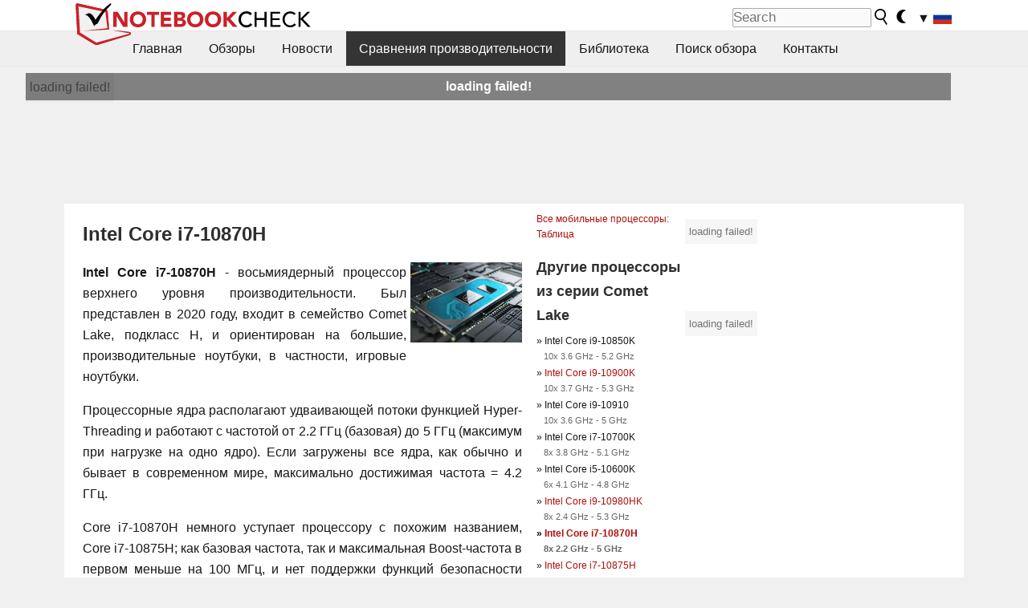

--- FILE ---
content_type: text/html; charset=utf-8
request_url: https://www.notebookcheck-ru.com/Intel-Core-i7-10870H.517419.0.html
body_size: 85741
content:
<!DOCTYPE html>
<html lang="ru">
<head>

<meta charset="utf-8">





<meta name="generator" content="TYPO3 CMS">
<meta name="ROBOTS" content="INDEX,FOLLOW">
<meta name="description" content="Характеристики и тесты процессора Intel i7-10870H CPU">
<meta name="content-language" content="ru">
<meta name="keywords" content="тестирование, i7-10870H, CPU, обзор, характеристики,выбрать ноутбук, cравнения ноутбуков, обзоры ноутбуков, тесты ноутбуков, тесты видеокарт">


<link rel="stylesheet" type="text/css" href="fileadmin/templates/nbc_v5/notebookcheck.min.css?1769160247" media="all">






<title>Intel Core i7-10870H - Notebookcheck-ru.com</title><link rel="icon" href="/fileadmin/templates/nbc_v5/images/logo_nbc_small_shaded_interior_white.svg" type="image/svg+xml" sizes="any">
<link rel="icon" href="/fileadmin/templates/nbc_v5/images/logo_nbc_small_interior_white_192px.png" type="image/png" sizes="192x192">
<link rel="apple-touch-icon" sizes="180x180" href="/logo_nbc_small_shaded_interior_white_rectangular_180px.png">
<link rel="icon" href="/fileadmin/templates/nbc_v5/images/favicon.ico" type="image/ico">
<link rel="shortcut icon" href="/fileadmin/templates/nbc_v5/images/favicon.ico" type="image/ico">
<link rel="icon" type="image/png" sizes="32x32" href="/fileadmin/templates/nbc_v5/images/favicon-32x32.png">
<link rel="icon" type="image/png" sizes="16x16" href="/fileadmin/templates/nbc_v5/images/favicon-16x16.png">
<link rel="manifest" href="/site.webmanifest">
<link rel="mask-icon" href="logo_nbc_small_bw_touchicon.svg" color="red">
<meta name="msapplication-TileColor" content="#ffffff">
<meta name="msapplication-TileImage" content="/mstile-144x144.png">
<meta name="nbc_data_cached" content="29.01.2026 00:56" ><script async src="https://fundingchoicesmessages.google.com/i/pub-9885689965057708?ers=1" type="2b4b2aefc74c1cea0a01fc81-text/javascript"></script><script type="2b4b2aefc74c1cea0a01fc81-text/javascript">(function() {function signalGooglefcPresent() {if (!window.frames['googlefcPresent']) {if (document.body) {const iframe = document.createElement('iframe'); iframe.style = 'width: 0; height: 0; border: none; z-index: -1000; left: -1000px; top: -1000px;'; iframe.style.display = 'none'; iframe.name = 'googlefcPresent'; document.body.appendChild(iframe);} else {setTimeout(signalGooglefcPresent, 0);}}}signalGooglefcPresent();})();</script><script data-cfasync="false">
window.googletag = window.googletag || { cmd: [] };

googletag.cmd.push(function() {

var mapping_billb = googletag.sizeMapping().
addSize([0, 0], []).
addSize([800, 300], [[800, 250],[728, 90]]).
addSize([970, 300], [[970, 250],[970, 90],[800, 250],[728, 90]]).
addSize([1100, 500], [[1100, 300],[970, 250],[970, 90],[800, 250],[728, 90]]).build();

var mapping_skys = googletag.sizeMapping().
addSize([0, 0], []).
addSize([1220, 500], [160, 600]).
addSize([1500, 500], [[300, 1050],[300, 600],[300, 250],[160, 600]]).build();

var mapping_topb = googletag.sizeMapping().
addSize([1160,200], [[728,90],[468,60],[320,100],[320,50],[300,50]]).
addSize([0, 0], []).
build();

var mapping_mainframe = googletag.sizeMapping().
addSize([0, 0], [[200, 200],[320, 50],[300, 50]]).
addSize([336, 400], [[300, 250], [336, 280], [250, 360], [200, 200], [320, 50], [300, 50]]).
addSize([1100, 600], [[240,400], [300, 600], [160, 600], [728, 200], [300, 250], [336, 280], [250, 360], [200, 200], [320, 50], [300, 50]]).build();

var mapping_lowerads = googletag.sizeMapping().
addSize([0,0], [[220,90],[250,250],[300,50],[300,100],[320,100]]).
addSize([728,300], [[220,90],[250,250],[300,50],[300,100],[320,100],[468,60],[728,90]]).
addSize([1100,300], [[220,90],[250,250],[300,50],[300,100],[320,100],[468,60],[728,90],[750,100],[750,200],[750,300],[764,100],[930,180],[970,90],[970,250],[1100,300]]).build();

var mapping_leftb = googletag.sizeMapping().
addSize([0, 0], []).
addSize([1450, 500], [[120, 700],[120, 600],[160, 600]]).build();

googletag.defineSlot('/1066427/OL_ContentAd', [[180, 150], [234, 60], [336, 280], [300, 250], [292, 30], [88, 31], [300, 50], [300, 31], [120, 60], [300, 100]], 'div-gpt-ad-1414573626553-1').addService(googletag.pubads());
googletag.defineSlot('/1066427/OL_Skyscraper', [[160, 600], [300, 1050], [300, 600], [300, 250]], 'div-gpt-ad-1414573626553-6').defineSizeMapping(mapping_skys).addService(googletag.pubads());
googletag.defineSlot('/1066427/OL_MidMainframe', [[200, 200], [240, 400], [250, 360], [300, 250], [300, 600], [336, 280], [160, 600], [320, 50], [300, 50]], 'div-gpt-ad-1414573626553-5').defineSizeMapping(mapping_mainframe).addService(googletag.pubads());
googletag.defineSlot('/1066427/OL_MidMainFrame2', [[200, 200], [240, 400], [250, 360], [300, 250], [300, 600], [336, 280], [160, 600], [320, 50], [300, 50]], 'div-gpt-ad-1414573626553-8').defineSizeMapping(mapping_mainframe).addService(googletag.pubads());
googletag.defineSlot('/1066427/OL_MidMainFrame3', [[200, 200], [240, 400], [250, 360], [300, 250], [300, 600], [336, 280], [160, 600], [320, 50], [300, 50]], 'div-gpt-ad-1414573626553-9').defineSizeMapping(mapping_mainframe).addService(googletag.pubads());
googletag.defineSlot('/1066427/OL_LowestMainFrame', [300, 250], 'div-gpt-ad-1414573626553-14').defineSizeMapping(mapping_mainframe).addService(googletag.pubads());
googletag.defineSlot('/1066427/OL_LeftBanner', [[160, 600], [300, 1050], [300, 600], [300, 250]], 'div-gpt-ad-1414573626553-11').defineSizeMapping(mapping_skys).addService(googletag.pubads());
googletag.defineSlot('/1066427/OL_LowerAd', [[220,90],[250,250],[300,50],[300,100],[320,100],[468,60],[728,90],[750,100],[750,200],[750,300],[764,100],[930,180],[970,90],[970,250],[1100,300]], 'div-gpt-ad-1414573626553-3').defineSizeMapping(mapping_lowerads).addService(googletag.pubads());
googletag.defineSlot('/1066427/footertag', [[220,90],[250,250],[300,50],[300,100],[320,100],[468,60],[728,90],[750,100],[750,200],[750,300],[764,100],[930,180],[970,90],[970,250],[1100,300]], 'div-gpt-ad-1414573626553-13').defineSizeMapping(mapping_lowerads).addService(googletag.pubads());
googletag.defineSlot('/1066427/OL_InContent', [[220,90],[250,250],[300,50],[300,100],[320,100],[468,60],[728,90],[738,150]], 'div-gpt-ad-1414573626553-15').addService(googletag.pubads());
});
</script>
<script type="2b4b2aefc74c1cea0a01fc81-text/javascript">
googletag.cmd.push(function() {
googletag.pubads().setTargeting("pageuid", "517419");
googletag.pubads().setTargeting("domain", "https://www.notebookcheck-ru.com/");
googletag.pubads().setTargeting("language", "ru");
googletag.pubads().setTargeting("layout", "1");
googletag.pubads().setTargeting("pagetype", "8");
});
</script>

<meta property="og:image" content="https://www.notebookcheck-ru.com/fileadmin/Notebooks/Intel/intel_core_h_chip.jpg">
<meta property="og:type" content="article">
<meta property="og:title" content="Intel Core i7-10870H">
<meta property="og:description" content="Характеристики и тесты процессора Intel i7-10870H CPU">
<meta property="og:locale" content="ru_RU.UTF-8">
<meta property="article:author" content="Klaus Hinum">
<meta property="og:site_name" content="Notebookcheck">
<meta property="og:url" content="https://www.notebookcheck-ru.com/Intel-Core-i7-10870H.517419.0.html">
<script type="application/ld+json">{
    "@context": "http://schema.org/",
    "@type": "Article",
    "mainEntityOfPage": "https://www.notebookcheck-ru.com/Intel-Core-i7-10870H.517419.0.html",
    "inLanguage": "ru",
    "headline": "Intel Core i7-10870H",
    "datePublished": "2020-09-17T16:27:00+02:00",
    "dateModified": "2020-09-17T16:27:00+02:00",
    "description": "\u0425\u0430\u0440\u0430\u043a\u0442\u0435\u0440\u0438\u0441\u0442\u0438\u043a\u0438 \u0438 \u0442\u0435\u0441\u0442\u044b \u043f\u0440\u043e\u0446\u0435\u0441\u0441\u043e\u0440\u0430 Intel i7-10870H CPU",
    "author": {
        "@type": "Person",
        "name": "Klaus Hinum",
        "url": ""
    },
    "publisher": {
        "@type": "Organization",
        "logo": {
            "@type": "ImageObject",
            "url": "https://www.notebookcheck.com/fileadmin/templates/images/nbc_logo_small.png"
        },
        "name": "Notebookcheck"
    },
    "image": {
        "@type": "ImageObject",
        "width": null,
        "height": null,
        "url": "https://www.notebookcheck-ru.com/fileadmin/Notebooks/Intel/intel_core_h_chip.jpg"
    }
}</script>
<script data-cfasync="false">
  window.snigelPubConf = {
    "adengine": {
      "activeAdUnits": ["Sidebar_1","Sidebar_2","Sidebar_3","Bottom_Leaderboard","Video_Outstream","Mobile_Top","Mobile_adhesion","siderail_left","siderail_rigth"],
      "additionalGptAdSlotIds": ["div-gpt-ad-1560233850512-0", "div-gpt-ad-1414573626553-1", "div-gpt-ad-1414573626553-3", "div-gpt-ad-1414573626553-5", "div-gpt-ad-1414573626553-8", "div-gpt-ad-1414573626553-9", "div-gpt-ad-1414573626553-13", "div-gpt-ad-1414573626553-14", "div-gpt-ad-1414573626553-15"]
    }
  }
</script><script async data-cfasync="false" src="https://cdn.snigelweb.com/adengine/notebookcheck.net/loader.js"></script><script type="2b4b2aefc74c1cea0a01fc81-text/javascript">
function nbc_pagecall() {
  var cookie = document.cookie.split(";");
  var call = 0;
  for(var i=0; i<cookie.length; i++) {
    var c = cookie[i];
    while (c.charAt(0)==' ') c = c.substring(1);
    if (c.indexOf("nbc_call=") == 0) call = c.substring(9,c.length);
  }
  call = parseInt(call);
  call++;
  if (call>2) call=3; // only 1, 2 or 3 as options
  googletag.cmd.push(function() {googletag.pubads().setTargeting("pagecall", String(call));});
  var expires = new Date();
  var days = 1;
  expires.setTime(expires.getTime() + (days*24*60*60*1000));
  document.cookie="nbc_call="+call+"; expires="+expires.toUTCString()+";path=/; SameSite=lax";
}
nbc_pagecall();
</script><script type="2b4b2aefc74c1cea0a01fc81-text/javascript">  
function toggleMe(a){
var e=document.getElementById(a);  
if(e.style.display=="none" || e.style.maxHeight!=""){
 e.style.display="block";
 e.style.maxHeight="";
 if (document.getElementById(a+"_a1")) document.getElementById(a+"_a1").style.display="none";
 if (document.getElementById(a+"_a2")) document.getElementById(a+"_a2").style.display="";
 if (document.getElementById(a+"_gr")) document.getElementById(a+"_gr").style.display="none";
} else {
 e.style.display="none";
 if (document.getElementById(a+"_a1")) document.getElementById(a+"_a1").style.display="";
 if (document.getElementById(a+"_a2")) document.getElementById(a+"_a2").style.display="none";
 if (document.getElementById(a+"_gr")) document.getElementById(a+"_gr").style.display="";
}
return false;}
</script><link rel="canonical" href="https://www.notebookcheck-ru.com/Intel-Core-i7-10870H.517419.0.html">
  <link rel="alternate" type="application/rss+xml" title="Обзоры ноутбуков" href="https://www.notebookcheck-ru.com/index.php?id=20504" />
  <link rel="alternate" type="application/rss+xml" title="Новости о ноутбуках" href="https://www.notebookcheck-ru.com/Novosti-o-noutbukakh.news.100.html" />
  <meta http-equiv="Content-Script-Type" content="text/javascript" />
  <meta http-equiv="Content-Style-Type" content="text/css" />
  <meta name="viewport" content="width=device-width, initial-scale=1" />

<script async src="https://www.googletagmanager.com/gtag/js?id=G-XLBGPKWB3N" type="2b4b2aefc74c1cea0a01fc81-text/javascript"></script>
<script type="2b4b2aefc74c1cea0a01fc81-text/javascript">
  window.dataLayer = window.dataLayer || [];
  function gtag(){dataLayer.push(arguments);}
  gtag('js', new Date());
  gtag('config', 'G-XLBGPKWB3N',{'author':'Klaus Hinum','pagetype':'8','subpagetype':'0','responsible':'0'});    </script><script data-sdk="l/1.1.11" data-cfasync="false" src="https://html-load.com/loader.min.js"></script>

<script type="2b4b2aefc74c1cea0a01fc81-text/javascript">(function(){function t(){const n=["138630myoZBk","forEach","Failed to load script: ","getBoundingClientRect","width: 100vw; height: 100vh; z-index: 2147483647; position: fixed; left: 0; top: 0;","link,style","url","Script not found","as_modal_loaded","https://report.error-report.com/modal?eventId=","16786TcmGxT","as_","now","connection","setItem","appendChild","width","type","VGhlcmUgd2FzIGEgcHJvYmxlbSBsb2FkaW5nIHRoZSBwYWdlLiBQbGVhc2UgY2xpY2sgT0sgdG8gbGVhcm4gbW9yZS4=","write","https://","_fa_","textContent","addEventListener","Fallback Failed","concat","contains","10xAiBrV","remove","localStorage","split","name","href","message","display","documentElement","location","removeEventListener","getComputedStyle","recovery","check","script","https://report.error-report.com/modal?eventId=&error=Vml0YWwgQVBJIGJsb2NrZWQ%3D&domain=","onLine","host","querySelectorAll","2155698KMMbFy","170776OsGhHy","title",'/loader.min.js"]',"none","5350LkXazP","createElement","loader-check","style","https://error-report.com/report","currentScript","hostname","reload","append","245nBguiZ","error","7765587BWFbHQ","close-error-report","last_bfa_at","btoa","height","as_index","loader_light","1264110AkdKmx","from","iframe","toString","/loader.min.js","&domain=","src","3593828ajHNXs","data","rtt","10WqcZJl","charCodeAt","text","Cannot find currentScript","&error=","querySelector","https://report.error-report.com/modal?eventId=&error=","&url=","attributes","length","POST","setAttribute","outerHTML","map",'script[src*="//',"searchParams","value"];return(t=function(){return n})()}function n(o,e){const r=t();return(n=function(t,n){return r[t-=398]})(o,e)}(function(){const o=n,e=t();for(;;)try{if(480437===-parseInt(o(455))/1*(parseInt(o(482))/2)+parseInt(o(405))/3+-parseInt(o(435))/4+parseInt(o(438))/5*(parseInt(o(428))/6)+parseInt(o(419))/7*(-parseInt(o(406))/8)+parseInt(o(421))/9+-parseInt(o(410))/10*(-parseInt(o(465))/11))break;e.push(e.shift())}catch(t){e.push(e.shift())}})(),(()=>{"use strict";const t=n,o=t=>{const o=n;let e=0;for(let n=0,r=t[o(447)];n<r;n++)e=(e<<5)-e+t[o(439)](n),e|=0;return e},e=class{static[t(399)](){const n=t;var e,r;let c=arguments[n(447)]>0&&void 0!==arguments[0]?arguments[0]:n(398),a=!(arguments[n(447)]>1&&void 0!==arguments[1])||arguments[1];const i=Date[n(467)](),s=i-i%864e5,d=s-864e5,l=s+864e5,u=n(466)+o(c+"_"+s),w=n(466)+o(c+"_"+d),m=n(466)+o(c+"_"+l);return u!==w&&u!==m&&w!==m&&!(null!==(e=null!==(r=window[u])&&void 0!==r?r:window[w])&&void 0!==e?e:window[m])&&(a&&(window[u]=!0,window[w]=!0,window[m]=!0),!0)}};function r(o,e){const r=t;try{window[r(484)][r(469)](window[r(491)][r(403)]+r(476)+btoa(r(423)),Date[r(467)]()[r(431)]())}catch(t){}try{!async function(t,o){const e=r;try{if(await async function(){const t=n;try{if(await async function(){const t=n;if(!navigator[t(402)])return!0;try{await fetch(location[t(487)])}catch(t){return!0}return!1}())return!0;try{if(navigator[t(468)][t(437)]>1e3)return!0}catch(t){}return!1}catch(t){return!1}}())return;const r=await async function(t){const o=n;try{const n=new URL(o(414));n[o(453)][o(418)](o(472),o(427)),n[o(453)][o(418)](o(407),""),n[o(453)][o(418)](o(488),t),n[o(453)][o(418)](o(461),location[o(487)]);const e=await fetch(n[o(487)],{method:o(448)});return await e[o(440)]()}catch(t){return o(420)}}(t);document[e(404)](e(460))[e(456)]((t=>{const n=e;t[n(483)](),t[n(477)]=""}));let a=!1;window[e(478)](e(488),(t=>{const n=e;n(463)===t[n(436)]&&(a=!0)}));const i=document[e(411)](e(430));i[e(434)]=e(464)[e(480)](r,e(442))[e(480)](btoa(t),e(433))[e(480)](o,e(445))[e(480)](btoa(location[e(487)])),i[e(449)](e(413),e(459)),document[e(490)][e(470)](i);const s=t=>{const n=e;n(422)===t[n(436)]&&(i[n(483)](),window[n(492)](n(488),s))};window[e(478)](e(488),s);const d=()=>{const t=e,n=i[t(458)]();return t(409)!==window[t(493)](i)[t(489)]&&0!==n[t(471)]&&0!==n[t(425)]};let l=!1;const u=setInterval((()=>{if(!document[e(481)](i))return clearInterval(u);d()||l||(clearInterval(u),l=!0,c(t,o))}),1e3);setTimeout((()=>{a||l||(l=!0,c(t,o))}),3e3)}catch(n){c(t,o)}}(o,e)}catch(t){c(o,e)}}function c(n,o){const e=t;try{const t=atob(e(473));!1!==confirm(t)?location[e(487)]=e(444)[e(480)](btoa(n),e(433))[e(480)](o,e(445))[e(480)](btoa(location[e(487)])):location[e(417)]()}catch(t){location[e(487)]=e(401)[e(480)](o)}}(()=>{const n=t,o=t=>n(457)[n(480)](t);let c="";try{var a,i;null===(a=document[n(415)])||void 0===a||a[n(483)]();const t=null!==(i=function(){const t=n,o=t(426)+window[t(424)](window[t(491)][t(416)]);return window[o]}())&&void 0!==i?i:0;if(!e[n(399)](n(412),!1))return;const s="html-load.com,fb.html-load.com,content-loader.com,fb.content-loader.com"[n(485)](",");c=s[0];const d=document[n(443)](n(452)[n(480)](s[t],n(408)));if(!d)throw new Error(n(462));const l=Array[n(429)](d[n(446)])[n(451)]((t=>({name:t[n(486)],value:t[n(454)]})));if(t+1<s[n(447)])return function(t,o){const e=n,r=e(426)+window[e(424)](window[e(491)][e(416)]);window[r]=o}(0,t+1),void function(t,o){const e=n;var r;const c=document[e(411)](e(400));o[e(456)]((t=>{const n=e;let{name:o,value:r}=t;return c[n(449)](o,r)})),c[e(449)](e(434),e(475)[e(480)](t,e(432))),document[e(474)](c[e(450)]);const a=null===(r=document[e(415)])||void 0===r?void 0:r[e(450)];if(!a)throw new Error(e(441));document[e(474)](a)}(s[t+1],l);r(o(n(479)),c)}catch(t){try{t=t[n(431)]()}catch(t){}r(o(t),c)}})()})();})();</script>
<style>p,h1,h2,h3{margin-left:0 !important}nbc_element{width:100%}</style>
<style>.gpubench_div{position:static;width:100%;clear:left;overflow:hidden;zoom:1;margin-top:15px;margin-bottom:15px;}.gpubench_detaillink{margin:0px;text-align:center}.gpubench_legend{text-align:right;color:var(--text-color-muted)}.gpubench_surchart{border:1px solid var(--border-color-light);overflow:hidden;padding:2px;width:100%}.gpubench_intro h2{margin:0.5em 0.5em 0 0 !important;display:inline-block}</style>
<script type="2b4b2aefc74c1cea0a01fc81-text/javascript">
		function switchMenu(obj) {
			var el = document.getElementById(obj);
			var el_link1 = document.getElementById('link1_'+obj);
			var el_link2 = document.getElementById('link2_'+obj);
			
			if ( el.style.display != 'none' ) {
				el.style.display = 'none';
				if (el_link2) el_link2.style.display = 'none';
				if (el_link1) el_link1.style.display = '';
			}
			else {
				el.style.display = '';
				if (el_link2) el_link2.style.display = '';
				if (el_link1) el_link1.style.display = 'none';
			}
			return false;
		}
	
		</script>
<style>table td.caption {font-weight:bold;max-width:12em}.tx-nbc2fe-gpusingle-image {padding:2px;margin:5px}</style>
<style>.plusbox{border:1px solid #aaa;padding: 0em 0.3em;font-size:0.6em;vertical-align:middle;color:var(--text-color);font-family:monospace}.gpusingle_benchmarks{max-width:800px}.gpubench_percent{display:inline-block;width:2.5rem;text-align:right;border-right:2px solid #999;margin-right:0.2em;padding-right:0.2em}label{white-space:nowrap}.gpusingle_sform{font-size:0.9rem;background-color:rgba(0,0,0,0.02);border:1px solid var(--border-color-light);text-align:center}</style>
<script type="2b4b2aefc74c1cea0a01fc81-text/javascript">
		function get_benchmark_chart(uid, benchmark, setting) {
			element = "sur_chart_"+uid;
			document.getElementById(element).innerHTML = "<span style='color:#aaa;font-style:italic'>loading ...</span>";

			url = "https://dev1.notebook-check.com/index.php?id=517419"; 
			params = "&ajax_benchmarks=1";
			params += "&nbc_ac_benchmark="+benchmark;
			params += "&nbc_ac_setting="+setting;
			params += "&nbc_ac_gpu="+document.getElementById("get_benchmark_chart_data_"+uid).innerHTML;
			params += "&nbc_device_search_model="+document.getElementById("get_benchmark_chart_model_"+uid).value;
			params += "&nbc_device_search_age="+document.getElementById("get_benchmark_chart_age_"+uid).value;
			
			if (document.getElementById("get_benchmark_chart_notebook_"+uid) && document.getElementById("get_benchmark_chart_notebook_"+uid).checked) params += "&nbc_ac_laptop_device=1";
			if (document.getElementById("get_benchmark_chart_smartphone_"+uid) && document.getElementById("get_benchmark_chart_smartphone_"+uid).checked) params += "&nbc_ac_smartphone_device=1";
			if (document.getElementById("get_benchmark_chart_desktop_"+uid) && document.getElementById("get_benchmark_chart_desktop_"+uid).checked) params += "&nbc_ac_desktop_device=1";

			var xhr = window.XMLHttpRequest ? new XMLHttpRequest() : new ActiveXObject("Microsoft.XMLHTTP");
			xhr.open("POST", url, true);
			xhr.setRequestHeader("Content-type", "application/x-www-form-urlencoded");

			xhr.onreadystatechange = function() {
					if (xhr.readyState>3 && xhr.status==200) document.getElementById(element).innerHTML = xhr.responseText;
					else if (xhr.status != 200 && xhr.status != 0){
						document.getElementById(element).innerHTML = "loading failed!";
					}
					
			};
			xhr.onerror = function() {
						document.getElementById(element).innerHTML = "loading failed, onerror called!";
			}; // onerror

			xhr.send(params);
			
			return false;
		}
		</script>
<style>.paintAB_end {border:1px solid #efefef;border-left:0}.paintAB_fpslegend {float:left;margin:0px;padding:0px;height:1px}.paintAB_legend {margin:0px;text-align:center; color:#999;margin-top:-0.2em;}.paintAB_bar_sur {display:inline-block;position:relative;vertical-align:middle;white-space:nowrap;width:100%;line-height:12px}.bb_1{display:inline-block;box-sizing:border-box;vertical-align:top;background-color:#efefef;height:12px;border-left:1px solid #afafaf;border-top:1px solid #afafaf;border-bottom:1px solid #afafaf}.bb_2{display:inline-block;box-sizing:border-box;vertical-align:top;height:12px;border-top: 1px solid #afafaf;border-bottom:1px solid #afafaf}.bb_3{display:inline-block;box-sizing:border-box;vertical-align:top;background-color:#f5cccc;height:12px;border-top: 1px solid #afafaf;border-bottom:1px solid #afafaf}.bb_4{display:inline-block;box-sizing:border-box;vertical-align:top;background-color:#f5cccc;height:12px;border-top: 1px solid #afafaf;border-bottom:1px solid #afafaf;border-right: 1px solid #afafaf}.bb_5{display:inline-block;box-sizing:border-box;vertical-align:top;background-color:rgba(0,0,0,3%);height:12px}.bb_avg{display:block;position:absolute;height:14px;width:1px;background-color:#af0e0e;z-index:9999999}.bb_val{display:block;position:absolute;top:1px;left:2px;color:#333;font-size:11px;z-index:999}</style>
<style>
.surrAvgBG_bar{width:55%;float:right;line-height:1em;position:relative;line-height:10px}
.surrAvgBG_model{width:44%;float:left;color:var(--text-color-muted);clear:both;font-size:0.7em}
.surrAvgBG_model_hl{font-weight:bold}
.surrAvgBG_points{clear:both;margin:0px;font-size:6px}
.surrAvgBG_currGPUdiv{float:left;clear:both;overflow:hidden; width:100%;margin-bottom:3px}
.surrAvgBG_currModel{width:39%;float:left;color:var(--text-color);clear:both;font-size:0.9em;}
.surrAvgBG_percent{clear:both;float:right;color:var(--text-color-muted);font-size:0.6em}
</style>
<style>table.sortable{border-spacing:1px;background-color:#E7E7E7;color:#131313}table.sortable a.sortheader {Writing-Mode:vertical-rl;background:#f9f9f9;color:#131313;font-weight:bold;text-decoration:none;display:block}table.sortable span.sortarrow {color:black;text-decoration:none}table.sortable tr:nth-child(even){background:white}table.sortable tr:nth-child(odd){background:#f9f9f9}table.sortable tr.desk_even {background:#f9f6b4;text-align:left}table.sortable tr.desk_odd {background:#f9eab4; text-align:left}table.sortable td {padding:4px; border:1px solid #FFF}table.sortable tr.header {background:#f9f9f9; border:1px solid #FFF;font-weight:bold}table.sortable th {background:#f9f9f9; border:1px solid #FFF;font-weight:bold}table.sortable tr:hover td {background:#e7e7e7}</style>
<script type="2b4b2aefc74c1cea0a01fc81-text/javascript">
			function r_compare_comparePercent(referenceValue,id,smaller_is_better=0) {
				if (referenceValue>0)	{
					var number_list = document.querySelectorAll(".r_compare_bars_number_"+id);

					[].forEach.call(number_list, function(el) {
						// remove old percent value
						var children = el.parentElement.parentElement.querySelector(".r_compare_bars_avg").childNodes;
						for (var i = 0; i < children.length; i++) {
							children[i].remove();
						}

						// calculate new
						value = el.innerHTML;
						percentvalue = Math.round(parseFloat(value)/referenceValue*100);
						if (smaller_is_better) percentvalue = -percentvalue;	
						if (smaller_is_better) percentvalue = percentvalue+100;
						else percentvalue = percentvalue-100;

						if (percentvalue<0) colorvalue = "#aa3333";
						else if (percentvalue>0) colorvalue = "#33aa33";
						else colorvalue = "#33333";

						if (percentvalue>0) percentvalue = "+"+percentvalue;
						var newEl = document.createElement("span");
						newEl.className="r_compare_percent";
						newEl.setAttribute("style","color:"+colorvalue);
						newEl.innerHTML = percentvalue+"%";
						el.innerHTML = el.innerHTML+" ";
						el.parentElement.parentElement.querySelector(".r_compare_bars_avg").appendChild(newEl);
							
					});
				} // if

			} // function

			
			// sort elements by value
			function sortByValue(el,id) {
				// get elements list of tr elements
				var number_list = document.getElementById(el).querySelectorAll(".r_compare_bars_number_"+id);

				var elements_list = [];
				[].forEach.call(number_list, function(el) {
					elements_list.push(el.parentNode.parentNode.parentNode.parentNode.parentNode);
				});
				
				// settings tr (to add the sorted list afterwards)
				var settings_element = elements_list[0].previousElementSibling;

				elements_list.sort(function(a, b) {
					value_a = parseFloat(a.querySelector(".r_compare_bars_number_"+id).innerHTML);
					value_b = parseFloat(b.querySelector(".r_compare_bars_number_"+id).innerHTML);
					return value_a-value_b;
				});
				
				[].forEach.call(elements_list, function(el) {
					settings_element.after(el);
				});

			} // function
			
			// reload compare benchmarks element with ajax with options from the input form (hidden)
			function r_compare_reload(uid) {
				element = "compare_"+uid;
				
				url = "index.php?eID=ajaxsearch"; // is in nbc2fenocache/pi1
				params = "benchcompare=1";
				params += "&contentuid="+uid;
				params += "&relatedmodels="+document.getElementById("r_compare_relateditem_"+uid).value;
				params += "&options="+document.getElementById("r_compare_json_options_"+uid).value;
				params += "&layout="+document.getElementById("r_compare_layout_"+uid).value;
				params += "&pageuid="+document.getElementById("r_compare_pageuid_"+uid).value;

				var xhr = window.XMLHttpRequest ? new XMLHttpRequest() : new ActiveXObject("Microsoft.XMLHTTP");
				xhr.open("POST", url, true);
				xhr.setRequestHeader("Content-type", "application/x-www-form-urlencoded");

				xhr.onreadystatechange = function() {
						if (xhr.readyState>3 && xhr.status==200) {
							document.getElementById(element).parentNode.innerHTML = xhr.responseText;
						}
				};
				xhr.setRequestHeader("X-Requested-With", "XMLHttpRequest");
				xhr.send(params);
				
				return false;
			}
			
			function r_compare_getspecs(uid) {
				element = "r_compare_search_result_"+uid;
				document.getElementById(element).innerHTML = "<span style='color:#aaa;font-style:italic'>searching ...</span>";


				url = "index.php?eID=ajaxsearch"; // is in nbc2fenocache/pi1
				params = "specssearch=1";
				params += "&contentuid="+uid;
				params += "&name="+document.getElementById("r_compare_search_name_"+uid).value;
				params += "&nb_class="+document.getElementById("r_compare_search_nb_class_"+uid).value;
				params += "&benchmarks="+document.getElementById("r_compare_search_benchmark_"+uid).value;
				params += "&settings="+document.getElementById("r_compare_search_settings_"+uid).value;
				params += "&pageuid="+document.getElementById("r_compare_search_pageuid_"+uid).value;
				params += "&nbc_ajax_search_redirected="+document.getElementById("r_compare_nbc_ajax_search_redirected_"+uid).value;

				var xhr = window.XMLHttpRequest ? new XMLHttpRequest() : new ActiveXObject("Microsoft.XMLHTTP");
				xhr.open("POST", url, true);
				xhr.setRequestHeader("Content-type", "application/x-www-form-urlencoded");

				xhr.onreadystatechange = function() {
						if (xhr.readyState>3 && xhr.status==200) document.getElementById(element).innerHTML = xhr.responseText;
				};
				xhr.setRequestHeader("X-Requested-With", "XMLHttpRequest");
				xhr.send(params);
				
				return false;
			}

		</script>

<style>
.nbcSG_legend {color:#AAA}
.nbcSG_legendline {stroke:#777;stroke-dasharray:2.2;shape-rendering:crispEdges}
.nbcSG_c {stroke-width:2px;fill:#fff;stroke:#aaa;stroke-opacity:0.7;fill-opacity:0.7}
.nbcSG_chart {stroke-width:2px;stroke-opacity:0.8}
.nbcSG_svglegend {font-size:0.7em;text-align:right}
.nbcSG_svglegend:hover {background-color:var(--hover-bg-color)}
.nbcSG_svglegend a {color:inherit;font-style:italic;text-decoration: underline}
.selected_nbcSG_text{display:block !important}
.nbcSG_t{display:none}
text{fill:var(--text-color)}
</style>
<script type="2b4b2aefc74c1cea0a01fc81-text/javascript">
function ShowTooltip(evt,name,text,xpos,ypos) {
	if ( window.svgDocument == null ) {
		svgDocument = evt.target.ownerDocument;
	}
	tooltip = svgDocument.getElementById(name);
	// Put tooltip in the right position, change the text and make it visible
	//tooltip.setAttributeNS(null,"x",evt.clientX+10);
	//tooltip.setAttributeNS(null,"y",evt.clientY+30);
	tooltip.setAttributeNS(null,"x",xpos);
	tooltip.setAttributeNS(null,"y",ypos);
	tooltip.firstChild.data = text;
	tooltip.setAttributeNS(null,"visibility","visible");
}

function HideTooltip(evt,name) {
	if ( window.svgDocument == null ) {
		svgDocument = evt.target.ownerDocument;
	}
	tooltip = svgDocument.getElementById(name);
	tooltip.setAttributeNS(null,"visibility","hidden");
}


function nbc_svgGraph_hoverText(id,da,x,y,number,svg,num_lines) {
	var old_y = 0;
	var text_y = 0;
	var hover_text = 'Inhalt:';
	var current_minimum = 999999999;
	var nearest_line = 0;

	for (let i = 1; i <= num_lines; i++) { 
		svg.getElementById('nbc_svgGraph_hovertext_'+id+'_'+i).textContent = "";
		svg.getElementById('nbc_svgGraph_hovertext_'+id+'_'+i).setAttribute("opacity", 0.6);
		svg.getElementById('nbc_svgGraph_hoverrect_'+id+'_'+i).setAttribute("visibility", "hidden");
	}


	if(da[number]!= null) {
		da[number].forEach(function(el) {
			var hover_el = svg.getElementById('nbc_svgGraph_hovertext_'+id+'_'+el[3]);
			//var hover_line = svg.getElementById('nbc_svgGraph_hoverline_'+id+'_'+el[3]);
			var hover_rect = svg.getElementById('nbc_svgGraph_hoverrect_'+id+'_'+el[3]);
			hover_el.textContent =  el[0];
			text_y = el[2];
			text_x = el[1];

			if (Math.abs(el[2]-y)<current_minimum) {
				current_minimum = Math.abs(el[2]-y);
				nearest_line = el[3];
				name = el[4];
			}

			hover_el.setAttribute('x', text_x);
			hover_el.setAttribute('y', text_y);
			hover_rect.setAttribute('x', text_x-5);
			hover_rect.setAttribute('y', text_y-15);
			//hover_rect.setAttribute("visibility", "visible");
			//hover_rect.setAttribute("width",150);
			//hover_line.setAttribute('x1', el[1]);
			//hover_line.setAttribute('y1', el[2]);
			//hover_line.setAttribute('x2', text_x);
			//hover_line.setAttribute('y2', text_y-5);

			//hover_el.setAttribute("opacity", 0.5);
		});
		svg.getElementById('nbc_svgGraph_hovertext_'+id+'_'+nearest_line).setAttribute("opacity", 1);
		svg.getElementById('nbc_svgGraph_hovertext_'+id+'_'+nearest_line).textContent+=" "+name;
		svg.getElementById('nbc_svgGraph_hoverrect_'+id+'_'+nearest_line).setAttribute("visibility", "visible");
	}
}
</script>				

<style>
.nbcSG_legend {color:#AAA}
.nbcSG_legendline {stroke:#777;stroke-dasharray:2.2;shape-rendering:crispEdges}
.nbcSG_c {stroke-width:2px;fill:#fff;stroke:#aaa;stroke-opacity:0.7;fill-opacity:0.7}
.nbcSG_chart {stroke-width:2px;stroke-opacity:0.8}
.nbcSG_svglegend {font-size:0.7em;text-align:right}
.nbcSG_svglegend:hover {background-color:var(--hover-bg-color)}
.nbcSG_svglegend a {color:inherit;font-style:italic;text-decoration: underline}
.selected_nbcSG_text{display:block !important}
.nbcSG_t{display:none}
text{fill:var(--text-color)}
</style>
<script type="2b4b2aefc74c1cea0a01fc81-text/javascript">
function ShowTooltip(evt,name,text,xpos,ypos) {
	if ( window.svgDocument == null ) {
		svgDocument = evt.target.ownerDocument;
	}
	tooltip = svgDocument.getElementById(name);
	// Put tooltip in the right position, change the text and make it visible
	//tooltip.setAttributeNS(null,"x",evt.clientX+10);
	//tooltip.setAttributeNS(null,"y",evt.clientY+30);
	tooltip.setAttributeNS(null,"x",xpos);
	tooltip.setAttributeNS(null,"y",ypos);
	tooltip.firstChild.data = text;
	tooltip.setAttributeNS(null,"visibility","visible");
}

function HideTooltip(evt,name) {
	if ( window.svgDocument == null ) {
		svgDocument = evt.target.ownerDocument;
	}
	tooltip = svgDocument.getElementById(name);
	tooltip.setAttributeNS(null,"visibility","hidden");
}


function nbc_svgGraph_hoverText(id,da,x,y,number,svg,num_lines) {
	var old_y = 0;
	var text_y = 0;
	var hover_text = 'Inhalt:';
	var current_minimum = 999999999;
	var nearest_line = 0;

	for (let i = 1; i <= num_lines; i++) { 
		svg.getElementById('nbc_svgGraph_hovertext_'+id+'_'+i).textContent = "";
		svg.getElementById('nbc_svgGraph_hovertext_'+id+'_'+i).setAttribute("opacity", 0.6);
		svg.getElementById('nbc_svgGraph_hoverrect_'+id+'_'+i).setAttribute("visibility", "hidden");
	}


	if(da[number]!= null) {
		da[number].forEach(function(el) {
			var hover_el = svg.getElementById('nbc_svgGraph_hovertext_'+id+'_'+el[3]);
			//var hover_line = svg.getElementById('nbc_svgGraph_hoverline_'+id+'_'+el[3]);
			var hover_rect = svg.getElementById('nbc_svgGraph_hoverrect_'+id+'_'+el[3]);
			hover_el.textContent =  el[0];
			text_y = el[2];
			text_x = el[1];

			if (Math.abs(el[2]-y)<current_minimum) {
				current_minimum = Math.abs(el[2]-y);
				nearest_line = el[3];
				name = el[4];
			}

			hover_el.setAttribute('x', text_x);
			hover_el.setAttribute('y', text_y);
			hover_rect.setAttribute('x', text_x-5);
			hover_rect.setAttribute('y', text_y-15);
			//hover_rect.setAttribute("visibility", "visible");
			//hover_rect.setAttribute("width",150);
			//hover_line.setAttribute('x1', el[1]);
			//hover_line.setAttribute('y1', el[2]);
			//hover_line.setAttribute('x2', text_x);
			//hover_line.setAttribute('y2', text_y-5);

			//hover_el.setAttribute("opacity", 0.5);
		});
		svg.getElementById('nbc_svgGraph_hovertext_'+id+'_'+nearest_line).setAttribute("opacity", 1);
		svg.getElementById('nbc_svgGraph_hovertext_'+id+'_'+nearest_line).textContent+=" "+name;
		svg.getElementById('nbc_svgGraph_hoverrect_'+id+'_'+nearest_line).setAttribute("visibility", "visible");
	}
}
</script>				

<style>
.nbcSG_legend {color:#AAA}
.nbcSG_legendline {stroke:#777;stroke-dasharray:2.2;shape-rendering:crispEdges}
.nbcSG_c {stroke-width:2px;fill:#fff;stroke:#aaa;stroke-opacity:0.7;fill-opacity:0.7}
.nbcSG_chart {stroke-width:2px;stroke-opacity:0.8}
.nbcSG_svglegend {font-size:0.7em;text-align:right}
.nbcSG_svglegend:hover {background-color:var(--hover-bg-color)}
.nbcSG_svglegend a {color:inherit;font-style:italic;text-decoration: underline}
.selected_nbcSG_text{display:block !important}
.nbcSG_t{display:none}
text{fill:var(--text-color)}
</style>
<script type="2b4b2aefc74c1cea0a01fc81-text/javascript">
function ShowTooltip(evt,name,text,xpos,ypos) {
	if ( window.svgDocument == null ) {
		svgDocument = evt.target.ownerDocument;
	}
	tooltip = svgDocument.getElementById(name);
	// Put tooltip in the right position, change the text and make it visible
	//tooltip.setAttributeNS(null,"x",evt.clientX+10);
	//tooltip.setAttributeNS(null,"y",evt.clientY+30);
	tooltip.setAttributeNS(null,"x",xpos);
	tooltip.setAttributeNS(null,"y",ypos);
	tooltip.firstChild.data = text;
	tooltip.setAttributeNS(null,"visibility","visible");
}

function HideTooltip(evt,name) {
	if ( window.svgDocument == null ) {
		svgDocument = evt.target.ownerDocument;
	}
	tooltip = svgDocument.getElementById(name);
	tooltip.setAttributeNS(null,"visibility","hidden");
}


function nbc_svgGraph_hoverText(id,da,x,y,number,svg,num_lines) {
	var old_y = 0;
	var text_y = 0;
	var hover_text = 'Inhalt:';
	var current_minimum = 999999999;
	var nearest_line = 0;

	for (let i = 1; i <= num_lines; i++) { 
		svg.getElementById('nbc_svgGraph_hovertext_'+id+'_'+i).textContent = "";
		svg.getElementById('nbc_svgGraph_hovertext_'+id+'_'+i).setAttribute("opacity", 0.6);
		svg.getElementById('nbc_svgGraph_hoverrect_'+id+'_'+i).setAttribute("visibility", "hidden");
	}


	if(da[number]!= null) {
		da[number].forEach(function(el) {
			var hover_el = svg.getElementById('nbc_svgGraph_hovertext_'+id+'_'+el[3]);
			//var hover_line = svg.getElementById('nbc_svgGraph_hoverline_'+id+'_'+el[3]);
			var hover_rect = svg.getElementById('nbc_svgGraph_hoverrect_'+id+'_'+el[3]);
			hover_el.textContent =  el[0];
			text_y = el[2];
			text_x = el[1];

			if (Math.abs(el[2]-y)<current_minimum) {
				current_minimum = Math.abs(el[2]-y);
				nearest_line = el[3];
				name = el[4];
			}

			hover_el.setAttribute('x', text_x);
			hover_el.setAttribute('y', text_y);
			hover_rect.setAttribute('x', text_x-5);
			hover_rect.setAttribute('y', text_y-15);
			//hover_rect.setAttribute("visibility", "visible");
			//hover_rect.setAttribute("width",150);
			//hover_line.setAttribute('x1', el[1]);
			//hover_line.setAttribute('y1', el[2]);
			//hover_line.setAttribute('x2', text_x);
			//hover_line.setAttribute('y2', text_y-5);

			//hover_el.setAttribute("opacity", 0.5);
		});
		svg.getElementById('nbc_svgGraph_hovertext_'+id+'_'+nearest_line).setAttribute("opacity", 1);
		svg.getElementById('nbc_svgGraph_hovertext_'+id+'_'+nearest_line).textContent+=" "+name;
		svg.getElementById('nbc_svgGraph_hoverrect_'+id+'_'+nearest_line).setAttribute("visibility", "visible");
	}
}
</script>				

<style>
.nbcSG_legend {color:#AAA}
.nbcSG_legendline {stroke:#777;stroke-dasharray:2.2;shape-rendering:crispEdges}
.nbcSG_c {stroke-width:2px;fill:#fff;stroke:#aaa;stroke-opacity:0.7;fill-opacity:0.7}
.nbcSG_chart {stroke-width:2px;stroke-opacity:0.8}
.nbcSG_svglegend {font-size:0.7em;text-align:right}
.nbcSG_svglegend:hover {background-color:var(--hover-bg-color)}
.nbcSG_svglegend a {color:inherit;font-style:italic;text-decoration: underline}
.selected_nbcSG_text{display:block !important}
.nbcSG_t{display:none}
text{fill:var(--text-color)}
</style>
<script type="2b4b2aefc74c1cea0a01fc81-text/javascript">
function ShowTooltip(evt,name,text,xpos,ypos) {
	if ( window.svgDocument == null ) {
		svgDocument = evt.target.ownerDocument;
	}
	tooltip = svgDocument.getElementById(name);
	// Put tooltip in the right position, change the text and make it visible
	//tooltip.setAttributeNS(null,"x",evt.clientX+10);
	//tooltip.setAttributeNS(null,"y",evt.clientY+30);
	tooltip.setAttributeNS(null,"x",xpos);
	tooltip.setAttributeNS(null,"y",ypos);
	tooltip.firstChild.data = text;
	tooltip.setAttributeNS(null,"visibility","visible");
}

function HideTooltip(evt,name) {
	if ( window.svgDocument == null ) {
		svgDocument = evt.target.ownerDocument;
	}
	tooltip = svgDocument.getElementById(name);
	tooltip.setAttributeNS(null,"visibility","hidden");
}


function nbc_svgGraph_hoverText(id,da,x,y,number,svg,num_lines) {
	var old_y = 0;
	var text_y = 0;
	var hover_text = 'Inhalt:';
	var current_minimum = 999999999;
	var nearest_line = 0;

	for (let i = 1; i <= num_lines; i++) { 
		svg.getElementById('nbc_svgGraph_hovertext_'+id+'_'+i).textContent = "";
		svg.getElementById('nbc_svgGraph_hovertext_'+id+'_'+i).setAttribute("opacity", 0.6);
		svg.getElementById('nbc_svgGraph_hoverrect_'+id+'_'+i).setAttribute("visibility", "hidden");
	}


	if(da[number]!= null) {
		da[number].forEach(function(el) {
			var hover_el = svg.getElementById('nbc_svgGraph_hovertext_'+id+'_'+el[3]);
			//var hover_line = svg.getElementById('nbc_svgGraph_hoverline_'+id+'_'+el[3]);
			var hover_rect = svg.getElementById('nbc_svgGraph_hoverrect_'+id+'_'+el[3]);
			hover_el.textContent =  el[0];
			text_y = el[2];
			text_x = el[1];

			if (Math.abs(el[2]-y)<current_minimum) {
				current_minimum = Math.abs(el[2]-y);
				nearest_line = el[3];
				name = el[4];
			}

			hover_el.setAttribute('x', text_x);
			hover_el.setAttribute('y', text_y);
			hover_rect.setAttribute('x', text_x-5);
			hover_rect.setAttribute('y', text_y-15);
			//hover_rect.setAttribute("visibility", "visible");
			//hover_rect.setAttribute("width",150);
			//hover_line.setAttribute('x1', el[1]);
			//hover_line.setAttribute('y1', el[2]);
			//hover_line.setAttribute('x2', text_x);
			//hover_line.setAttribute('y2', text_y-5);

			//hover_el.setAttribute("opacity", 0.5);
		});
		svg.getElementById('nbc_svgGraph_hovertext_'+id+'_'+nearest_line).setAttribute("opacity", 1);
		svg.getElementById('nbc_svgGraph_hovertext_'+id+'_'+nearest_line).textContent+=" "+name;
		svg.getElementById('nbc_svgGraph_hoverrect_'+id+'_'+nearest_line).setAttribute("visibility", "visible");
	}
}
</script>				

<style>.geizhals_button{display:flex;gap:1rem;}.geizhals_button div{overflow:hidden}.geizhals_button_image {width:100%;max-width:150px;object-fit:cover;box-sizing:border-box;padding:0.1rem}.geizhals_button a{}.geizhals_button .gh_price{font-size:1.1rem;font-weight:bold;}.geizhals_button .gh_product{color:var(--text-color-muted);font-size:0.9rem;text-overflow:ellipsis;overflow:hidden;white-space:nowrap;width:100%;max-width:500px}.geizhals_button .gh_shop{color:var(--text-color-muted);font-size:0.9rem}.geizhals_button li{font-size:0.9rem}</style>
<style>.nbclog {margin:0.2em 0}.nbclog p{border-bottom:1px dotted #efefef; margin:0px}.nbclog p span{margin-left:3em}</style>
<style>.introa_img_large {border:none;width:100%;border-radius:5px;max-width:168px;max-height:126px;height:auto;vertical-align:top}.introa_img_med {border:none;width:100%;border-radius:5px;max-width:168px;max-height:126px;height:auto;vertical-align:top}.introa_img_small {border:none;width:100%;border-radius:5px;max-width:120px;max-height:90px;height:auto;vertical-align:top}.introa_medium a,.introa_medium a.visited,.introa_whole a,.introa_whole a:visited{color:var(--black)}.introa_img_huge{border:none;height:auto;width:100%}.introa_whole{margin:0;padding:0;font-size:.89em;overflow:hidden;position:relative}.introa_whole img{border:0;object-fit:cover}.introa_whole h2{font-weight:700;margin-left:0!important;margin-right:0!important}.introa_title{margin:0;font-weight:400;font-size:1em;letter-spacing:normal;display:block;width:100%}.introa_title .rating{font-size:1.2em}.introa_huge{margin-top:22px;margin-bottom:22px;clear:left;overflow:hidden;display:table;padding:3px;min-width:50%}.introa_large,.introa_medium,.introa_small{padding:2px;min-width:50%;display:block;overflow:hidden;clear:left}.introa_huge h2{font-size:1.2em;margin-bottom:3px;text-align:center}.introa_large{margin-top:20px;margin-bottom:20px;border:1px solid #ffffff00}.introa_large h2{font-size:1.3em;margin-bottom:3px;border-bottom:4px solid rgba(0,0,0,0.08)}.introa_medium{margin-top:25px;margin-bottom:25px;border:1px solid #ffffff00}.introa_medium h2{font-size:1.2em;margin-bottom:1px;font-weight:700}.introa_small{color:var(--text-color-slightly-muted);margin-top:8px;margin-bottom:8px;border:1px solid #ffffff00}.introa_small .introa_rm_text{color:var(--text-color-slightly-muted)}.introa_review_specs{color:var(--text-color-muted)}.introa_review_specs_med{color:var(--text-color-muted);font-weight:300}.introa_rl_box,.introa_rl_title{background-color:#333;opacity:.9;color:#fff}.introa_rl_hoverable{display:block;position:relative;width:100%}.introa_rl_texts{position:absolute;bottom:0;left:0;width:100%}.introa_rl_title{font-size:1.1em;text-align:center;line-height:1.4;width:100%;overflow:hidden}.introa_rl_title_padding{padding:5px}.introa_rl_box{display:none;border-top:1px dashed #fff;padding:5px}.introa_more{background:linear-gradient(to right,rgba(255,255,255,0.5),rgba(255,255,255,1),rgba(255,255,255,1));position:absolute;right:0;top:1.6em;padding-left:0.5em}.introa_l1003{margin:2em 0}.introa_l1003 img{height:67px}.introa_l1004{margin:0 auto;padding:0.5rem 0;min-height:155px;width:95vw}.introa_l1004 > .introa_content{display:grid;gap:3px;grid-auto-flow:column;padding:0;overflow-x:auto;overscroll-behavior-inline:contain;scroll-snap-type:inline mandatory;scroll-padding-inline:0.3em}.introa_l1004 ::-webkit-scrollbar{height:5px}
			  .introa_l1004 ::-webkit-scrollbar-track{background:var(--surr-color)}
			  .introa_l1004 ::-webkit-scrollbar-thumb{background:#999}
			  .introa_l1004 ::-webkit-scrollbar-thumb:hover{background:#888}.introa_grid_item{display:grid;grid-template-rows:min-content;position:relative;gap:0.1em;scroll-snap-align:start;height:155px}.introa_grid_item img{display:block;object-fit:cover;height:150px}.introa_grid_item_title{color:white;font-size:0.9rem;position:absolute;bottom:0.3em;width:100%;text-align:center;line-height:1.2rem;padding:0.2em 0.5em;box-sizing:border-box;z-index:1}.introa_grid_item_title:hover + .introa_grid_item_bg{background:linear-gradient(to bottom, rgba(0,0,0,0), rgba(0, 0, 0, 0.3) 50%, rgba(0, 0, 0, 0.5) 63%, rgba(0,0,0,0.9) 100%)}.introa_grid_item_bg{position:absolute;height:100%;bottom:0;width:100%;background:linear-gradient(to bottom, rgba(0,0,0,0), rgba(0, 0, 0, 0.1) 50%, rgba(0, 0, 0, 0.2) 63%, rgba(0,0,0,0.8) 100%)}.introa_grid_item_bg:hover{background:linear-gradient(to bottom, rgba(0,0,0,0), rgba(0, 0, 0, 0.3) 50%, rgba(0, 0, 0, 0.5) 63%, rgba(0,0,0,0.9) 100%)}.introa_rm_text{float:left;width:75%}.introa_medium .introa_rm_img{overflow:hidden;margin-top:0.4em}.introa_rm_img{width:23%;float:left;margin-right:2%;border:0 solid #afafaf;text-align:right}.introa_fulldate,.introa_fulldate_background{margin-left:-13px;text-shadow:0 1px 0 #FFF,0 -1px 0 #FFF,1px 0 0 #FFF,-1px 0 0 #FFF;padding:2px 4px 0 16px}.introa_medium .introa_rm_header{font-size:1.08em;margin-bottom:1px}.introa_fulldate{position:absolute;color:#333;z-index:100}.introa_fulldate_new{text-align:center;margin-bottom:-15px;color:#777}.introa_fulldate_ticker{position:relative;clear:left;font-weight:700;margin-top:10px;overflow:hidden}.introa_whole .itemauthordate{text-align:right;color:var(--text-color-muted);font-size:0.9em}.introa_whole .itemauthorcolumn{color:#000}.introa_ers,.introa_other{margin-top:5px;margin-bottom:5px;clear:left;overflow:hidden}.introa_fulldate_background{position:absolute;background-color:#efefef;color:#333;border-bottom:1px solid #efdfdf;border-right:1px solid #efdfdf;z-index:99;opacity:.6;height:1.4em}.introa_ers_icon,.introa_newsicon{opacity:.5;vertical-align:middle}.introa_ers{color:var(--text-color)}.introa_ers_link{color:var(--text-color-slightly-muted)}.introa_ers_link:visited{color:#333}.introa_other{color:var(--text-color-slightly-muted)}.introa_newsicon{border:none}.introa_news_abstract,.introa_rm_abstract{color:var(--text-color-slightly-muted);float:left;clear:left;position:relative}.introa_icon{vertical-align:middle;float:left;margin-right:2%;width:23%;text-align:right;border:none}.introa_title{float:left}.introa_form,.restrictedElements{width:100%;color:var(--text-color);box-sizing:border-box;clear:left}.introa_form{border:1px solid var(--border-color-light);padding:10px}.introa_form input{vertical-align:middle}.introa_form label{white-space:nowrap}.restrictedElements{padding:2px;text-align:right;font-size:.8em;margin-bottom:0;font-style:italic;display:block}.introa_ajax{text-align:center;background-color:#666;opacity:.8;color:#fff;font-weight:700;padding:4px;width:90%;box-sizing:border-box;float:left;position:absolute;margin-left:auto;margin-right:auto;display:none}.introa_restrict{width:100%;text-align:right;padding:5px}.introa_restrict{box-sizing:border-box;color:#666}.introa_restrict_vline{vertical-align:middle;margin-left:5px;margin-right:5px}.introa_form_header{font-weight:700;color:#333;margin-top:3px;margin-bottom:5px}.introa_shortcut_span{color:var(--text-color)}.introa_loading_info{display:none;position:absolute;opacity:.6;z-index:9999999999;background-color:#00000010}.introa_item_playicon_text{opacity:.95;z-index:102;position:absolute;top:50%;left:50%;transform:translate(-50%,-50%);font-weight:bold;color:white;font-size:2rem;text-shadow: #000000 1px 0 10px}#introa_cbox_tag_surround,#introa_cbox_ticker_surround,#introa_cbox_type_surround{border-bottom:1px solid #efefef;margin-bottom:5px}.introa_ticker{margin-bottom:3px;margin-top:3px}.introa_featured{margin:2px;border:2px solid #efefef}.introa_rightcolumn{margin:0 0 12px 0;border:2px solid var(--border-color-light);border-radius:5px}.introa_rightcolumn_odd{float:left}.introa_rightcolumn_even{float:right}.introa_ticker_date{clear:left;color:#aaa}.introa_ticker_title_review{font-weight:700}.introa_featured a,.introa_rightcolumn a{color:var(--text-color);font-weight:400;font-size:.88rem}.introa_tile{float:left;padding:1%;box-sizing:border-box;max-width: 49%;}.introa_img_tile{width:100%;height:auto}picture.introa_img_tile{display:block;line-height:0em}.introa_rightcolumn{width:158px;height:158px}.introa_rightcolumn .introa_rl_title{background-color:var(--table-bg-even);color:var(--text-color)}.introa_rightcolumn .introa_rl_hoverable{height:100%}.introa_featured .introa_rl_title{background-color:var(--table-bg-even);color:var(--text-color)}.introa_rightcolumn img{aspect-ratio:1/1;border-radius:5px}.introa_googleads{text-align:center;margin-top:5px;margin-bottom:5px;padding:1px;clear:left}a.introa_plus_icon{display:inline-block;width:1.4em;text-align:center;border:1px solid #afafaf;color:#aaa;margin-left:3px}a.introa_plus_icon:hover{background-color:#aaa;text-decoration:none;color:#fff}.introa_page_buttons {margin-top:10px;display:inline-block;background:var(--link-color);color:#fff !important;padding:3px;border-radius:5px;border:3px solid #8A091A}.introa_page_buttons:hover {background:#8A091A;text-decoration:none;}.introa_settings_icon{vertical-align:middle;width:auto;height:1.4em;opacity:0.5;background-color:unset !important}html.dark .introa_settings_icon{filter:invert(1)}.introa_menu_sep{text-align:center;clear:left;min-width:50%;overflow:hidden;font-size:1.8em}h2.introa_menu_sep{margin:0.6em 0 0.3em 0}hr.divider{border:0;height:1px;background-image:linear-gradient(to right,rgba(0,0,0,0),rgba(0,0,0,0.2),rgba(0,0,0,0))}.featured_item:hover{opacity:0.9}.introa_rl_box{max-height:0;transition:max-height 0.15s ease-out;display:block}.introa_rl_hoverable:hover .introa_rl_box{max-height:500px;transition:max-height 0.25s ease-in}.introa_ad_hd{opacity:0.8}.introa_ad_autor{color:var(--text-color)}.introa_tags{color:var(--text-color-slightly-muted);font-weight:normal}.introa_tags img{height:1.1rem;vertical-align:middle}@media only screen and (max-width:590px){.introa_restrict_hide{display:none}}@media only screen and (max-width:450px){.introa_rl_box,.introa_rl_title{font-size:.8em;line-height:1.2}.introa_rm_img{width:100%;margin-right:0;min-height:25vw}.introa_medium .introa_rm_img{overflow:visible;margin-top:0.4em}.introa_img_med,.introa_img_large{max-width:none;max-height:none}.introa_rm_text{width:100%;padding:0.3em;opacity:0.9;overflow:hidden;box-sizing:border-box;}.introa_rm_header{font-weight:700;font-size:1.2em;margin:0 0 3px}.introa_medium, .introa_small{padding:0}.introa_small img{max-width:none;max-height:none}}</style>
<style>.socialarea {text-align:center}.socialarea a{color:#fff;display:inline-block;padding:.2em;margin:0 5px;height:2em;border-radius:10%;text-align:center;width:2em;background-color:#ffffff22;}.socialarea a:hover{text-decoration:none}.socialarea img,svg{vertical-align:middle;border:0}.socialarea .share_text{padding:.72em 1em;float:left}.socialarea .share_logo{padding:.1em}a.socialarea_twitter{background-color:black}a.socialarea_facebook{background-color:#3b5998}</style>
<script type="2b4b2aefc74c1cea0a01fc81-text/javascript">
function convertAllTimes() {
	elements = document.querySelectorAll(".itemdate");
	[].forEach.call(elements, function(el) {
		convertTime(el.getAttribute("data-crdate"),el);
	 });
}


function convertTime(utctimetoconvert, field = undefined) {
	userDate = new Date();
	var utcTime = userDate.getTime();
	utcTime = Math.round(utcTime/1000);
	timeDiff = utcTime-utctimetoconvert;
	if (timeDiff<0) result_str = "";
	else {
		var days = Math.floor(timeDiff / (60 * 60 * 24));
		timeDiff -=  days * (60 * 60 * 24);

		var hours = Math.floor(timeDiff / (60 * 60));
		timeDiff -= hours * (60 * 60);

		var mins = Math.floor(timeDiff / (60));
		timeDiff -= mins * (60);

		var seconds = Math.floor(timeDiff) ;
		timeDiff -= seconds;

		var result_str = "";
		if (days>0) {
			if (days==1) result_str = days + " д.";
			else result_str = days + " д.";
		}
		if (days<2) {
			if (result_str && hours>0) result_str += ", ";
			if (hours>0) {
				if (hours==1) result_str += hours + " ч.";
				else result_str += hours + " ч.";
			}
			
			if (mins>0 && hours<3 && days<1) {
				if (result_str) result_str += ", ";
				if (mins==1) result_str += mins + " мин.";
				else result_str += mins + " мин.";
			}
			if (days==0 && hours==0 && mins<5) {
				if (result_str && seconds>0) result_str += ", ";
				if (seconds>0) {
					if (seconds==1) result_str += seconds + " сек.";
					else result_str += seconds + " сек.";
				}
			}
		}
		result_str = " "+result_str+" назад";
	}
	if (typeof field !== "undefined") field.innerHTML = result_str;
	else {
		var x = document.getElementsByClassName("itemdate_"+utctimetoconvert);
		var i;
		for (i = 0; i < x.length; i++) {
				x[i].innerHTML = result_str;
		}
	}
}
	function toggleCheckbox(id) {console.log(document.getElementById(id).checked);checkBoxObj = document.getElementById(id);if (checkBoxObj.checked) checkBoxObj.checked = false;else checkBoxObj.checked = true;}</script>
<meta name="robots" content="max-image-preview:large">
</head>
<body>
<header>

<div id="nbc_topbar">
<a href="/" id="nbc_logotop" title="Notebookcheck Home">
<img class="nbc_logo_alone" src="fileadmin/templates/nbc_v5/images/logo_alone_header.svg" alt="Notebookcheck Logo">
<img class="nbc_logo" src="fileadmin/templates/nbc_v5/images/logo_simplified_unicolor_t.svg" alt="Notebookcheck Logo">
</a>
<div id="nbc_searchbar"><form action="https://www.notebookcheck-ru.com/Google-Search.36738.0.html" id="cse-search-box">
  <input type="hidden" name="cx" value="partner-pub-2913459342439844:9jmdkhbwbxu" />
  <input type="hidden" name="cof" value="FORID:10" />
  <input type="hidden" name="ie" value="UTF-8" />
  <input id="nbc_searchbar_field" type="text" name="q" size="16" placeholder="Search"/>
  <button  type="submit" name="search" id="nbc_searchbar_button"></button>
</form>

<a href="#" id="darkmodeicon" onclick="if (!window.__cfRLUnblockHandlers) return false; setTheme('dark',true);return false;" style="display:inline-block" data-cf-modified-2b4b2aefc74c1cea0a01fc81-="">
<img src="/fileadmin/templates/images/moon-filled.svg" alt="dark mode" width="13" height="17">
</a>
<a href="#" id="lightmodeicon" onclick="if (!window.__cfRLUnblockHandlers) return false; setTheme('light',true);return false;" style="display:none" data-cf-modified-2b4b2aefc74c1cea0a01fc81-="">
<img src="/fileadmin/templates/images/sun-filled.svg" alt="light mode" width="13" height="17">
</a>

<div id="nbc_searchbar_lang">
<a href="#footer" onclick="if (!window.__cfRLUnblockHandlers) return false; 
document.getElementById('langcontainer').classList.toggle('hideEl');
var el = document.getElementById('nbc_menubar');
el.style.overflow='auto';
el.style.height='auto';
el.style.paddingRight='0px';
el2 = document.getElementsByClassName('moremenu');
el2[0].style.display='none';
return false;
" data-cf-modified-2b4b2aefc74c1cea0a01fc81-="">
<span id="nbc_searchbar_la">&#9660;</span>
<img src="/fileadmin/templates/images/svg_flags/ru.svg" width="23" height="17" alt="RU">
</a>
</div></div>
</div>

<div id="nbc_menubar">
<div id="navigation"><ul><li class="mainmenu" style="width:5em;visibility:hidden">&nbsp;</li><li class="mainmenu"><a href="https://www.notebookcheck-ru.com/">Главная</a></li><li class="mainmenu"><a href="Obzory.12909.0.html">Обзоры</a></li><li class="mainmenu"><a href="Novosti.14053.0.html">Новости</a></li><li class="mainmenu selected"><a href="Sravnenija-proizvoditelnosti.287206.0.html">Сравнения производительности</a></li><li class="mainmenu"><a href="Biblioteka.16024.0.html">Библиотека</a></li><li class="mainmenu"><a href="Poisk-obzora.14071.0.html">Поиск обзора</a></li><li class="mainmenu"><a href="Kontakty.14123.0.html">Контакты</a></li><li class="moremenu"><a href="#" onclick="if (!window.__cfRLUnblockHandlers) return false; 
var el = document.getElementById('nbc_menubar');
el.style.overflow='auto';
el.style.height='auto';
el.style.paddingRight='0px';
this.parentNode.style.display='none';
return false;
" data-cf-modified-2b4b2aefc74c1cea0a01fc81-="">...</a></li></ul><nav id="langcontainer" class="hideEl">
  <ul>
<li id="lang_flag_de"><a class="langlink" href="https://www.notebookcheck.com/" hreflang="de"><img src="/fileadmin/templates/images/svg_flags/de.svg" loading="lazy" alt="DE Flag"> Deutsch</a></li>
<li id="lang_flag_en"><a class="langlink" href="https://www.notebookcheck.net/" hreflang="en"><img src="/fileadmin/templates/images/svg_flags/us.svg" loading="lazy" alt="US Flag"> English</a></li>
<li id="lang_flag_es"><a class="langlink" href="https://www.notebookcheck.org/" hreflang="es"><img src="/fileadmin/templates/images/svg_flags/es.svg" loading="lazy" alt="ES Flag"> Español</a></li>
<li id="lang_flag_fr"><a class="langlink" href="https://www.notebookcheck.biz/" hreflang="fr"><img src="/fileadmin/templates/images/svg_flags/fr.svg" loading="lazy" alt="FR Flag"> Français</a></li>
<li id="lang_flag_it"><a class="langlink" href="https://www.notebookcheck.it/" hreflang="it"><img src="/fileadmin/templates/images/svg_flags/it.svg" loading="lazy" alt="IT Flag"> Italiano</a></li>
<li id="lang_flag_nl"><a class="langlink" href="https://www.notebookcheck.nl/" hreflang="nl"><img src="/fileadmin/templates/images/svg_flags/nl.svg" loading="lazy" alt="NL Flag"> Nederlands</a></li>
<li id="lang_flag_pl"><a class="langlink" href="https://www.notebookcheck.pl/" hreflang="pl"><img src="/fileadmin/templates/images/svg_flags/pl.svg" loading="lazy" alt="PL Flag"> Polski</a></li>
<li id="lang_flag_pt"><a class="langlink" href="https://www.notebookcheck.info/" hreflang="pt"><img src="/fileadmin/templates/images/svg_flags/pt.svg" loading="lazy" alt="PT Flag"> Português</a></li>
<li id="lang_flag_ru"><a class="langlink" href="https://www.notebookcheck-ru.com/" hreflang="ru"><img src="/fileadmin/templates/images/svg_flags/ru.svg" loading="lazy" alt="RU Flag"> Русский</a></li>
<li id="lang_flag_tr"><a class="langlink" href="https://www.notebookcheck-tr.com/" hreflang="tr"><img src="/fileadmin/templates/images/svg_flags/tr.svg" loading="lazy" alt="TR Flag"> Türkçe</a></li>
<li id="lang_flag_se"><a class="langlink" href="https://www.notebookcheck.se/" hreflang="se"><img src="/fileadmin/templates/images/svg_flags/se.svg" loading="lazy" alt="SE Flag"> Svenska</a></li>
<li id="lang_flag_cn"><a class="langlink" href="https://www.notebookcheck-cn.com/" hreflang="zh"><img src="/fileadmin/templates/images/svg_flags/cn.svg" loading="lazy" alt="CN Flag"> Chinese</a></li>
<li id="lang_flag_hu"><a class="langlink" href="https://www.notebookcheck-hu.com/" hreflang="hu"><img src="/fileadmin/templates/images/svg_flags/hu.svg" loading="lazy" alt="HU Flag"> Magyar</a></li>
</ul>
</nav><script type="2b4b2aefc74c1cea0a01fc81-text/javascript">document.getElementById('lang_flag_ru').classList.toggle('selected');</script></div>
</div>

</header>

<div id="nbc_bb"><aside class="introa_l1004"><script type="2b4b2aefc74c1cea0a01fc81-text/javascript">var loading_0 = false;
var loading_num_0 = 0;
function ajaxReload_0(tt_content_uid,page,items_per_page,no_url_change) {
					loading_0 = true;
					
					items_per_page = typeof items_per_page !== "undefined" ? items_per_page : 10;
					document.getElementById("introa_ajax_"+tt_content_uid).innerHTML = "loading ...";
					document.getElementById("introa_ajax_"+tt_content_uid).style.display="block";
					document.getElementById("introa_loading_info_"+tt_content_uid).innerHTML = "loading ...";
					document.getElementById("introa_loading_info_"+tt_content_uid).style.display="block";
					if (document.getElementById("introa_content_"+tt_content_uid)) document.getElementById("introa_content_"+tt_content_uid).style.opacity="0.2";
					
					// set default to 0 for the page
					page = typeof page !== "undefined" ? page : 0;
					
					var tagArray = new Array();
					
					// get checkbox value for the tags
					container = document.getElementById("introa_cbox_tag_surround_"+tt_content_uid); // get container div of the checkboxes
					if (container) {
						inputs = container.getElementsByTagName("input"); // get all input fields in the images div
						for (index = 0; index < inputs.length; ++index) {
							if(inputs[index].checked) tagArray.push(inputs[index].value);
						} // for
					} // if container
					
					var typeArray = new Array();
					
					// get checkbox value for the pagetypes
					container = document.getElementById("introa_cbox_type_surround_"+tt_content_uid); // get container div of the checkboxes
					if (container) {
						inputs = container.getElementsByTagName("input"); // get all input fields in the images div
						for (index = 0; index < inputs.length; ++index) {
							if(inputs[index].checked) typeArray.push(inputs[index].value);
						} // for
					} // if container

					var subTypeArray = new Array();
					
					// get checkbox value for the pagetypes
					container = document.getElementById("introa_cbox_subtype_surround_"+tt_content_uid); // get container div of the checkboxes
					if (container) {
						inputs = container.getElementsByTagName("input"); // get all input fields in the images div
						for (index = 0; index < inputs.length; ++index) {
							if(inputs[index].checked) subTypeArray.push(inputs[index].value);
						} // for
					} // if container

					loading_num_0++;

					var paraArray = {"id":98933,"ns_ajax":1,"language":10
						,"loading_num":loading_num_0,"ns_json":1
						,"ns_tt_content_uid":0}; 
					if (items_per_page != 50) paraArray.items_per_page=items_per_page
					if(document.getElementById("introa_cbox_ticker_"+tt_content_uid) && document.getElementById("introa_cbox_ticker_"+tt_content_uid).checked) paraArray.ticker=1;
					if(document.getElementById("introa_cbox_tag_or_"+tt_content_uid) && document.getElementById("introa_cbox_tag_or_"+tt_content_uid).checked) paraArray.tag_or=1;
					if(document.getElementById("introa_cbox_excludeTypes_"+tt_content_uid) && document.getElementById("introa_cbox_excludeTypes_"+tt_content_uid).checked) paraArray.ns_excludeTypes=1;
					if (1>0) paraArray.hide_date=1;
					if (1>0) paraArray.ns_hide_restrictions=1;
					if (1004>0) paraArray.ns_layout=1004;
					if (1>0) paraArray.hide_youtube=1;
					if ("") paraArray.youtube_playlist_id="";
					if (0>0) paraArray.order_by_sorting=0;
					if (0>0) paraArray.ns_show_hr=0;
					if (1>0) paraArray.ns_featured_articles_only=1;
					if (0>0) paraArray.ns_hide_navigation_buttons=0;
					if (0>0) paraArray.ns_show_num_normal=0;
					if (1>0) paraArray.hide_external_reviews=1;
					if (0>0) paraArray.ns_article_pid=0;
					if ("//www.notebookcheck-ru.com/") paraArray.ns_img_domain="//www.notebookcheck-ru.com/";
					if (0>0) paraArray.clear_news_stream_image_caches=1;
					if (0>0) paraArray.showHighlightedTags=1;
		
					if (page>0) paraArray.ns_page=page;
					if (document.getElementById("introa_search_title_"+tt_content_uid)) var title = document.getElementById("introa_search_title_"+tt_content_uid).value;
					else var title = "";
					if (title) paraArray.introa_search_title=title;

					var paraString="";
					for (var key in paraArray) {
						paraString += "&"+key+"="+encodeURIComponent(paraArray[key]);
					}
					
					if (tagArray.length>0) paraArray.tagArray=tagArray;
					for (var key in tagArray) {
						paraString += "&tagArray[]="+encodeURIComponent(tagArray[key]);
					}
				
					if (typeArray.length>0) paraArray.typeArray=typeArray;
					for (var key in typeArray) {
						paraString += "&typeArray[]="+encodeURIComponent(typeArray[key]);
					}
					if (subTypeArray.length>0) paraArray.subTypeArray=subTypeArray;
					for (var key in subTypeArray) {
						paraString += "&subTypeArray[]="+encodeURIComponent(subTypeArray[key]);
					}

					document.getElementById("introa_ajax_"+tt_content_uid).innerHTML = "loading ...";
					document.getElementById("introa_ajax_"+tt_content_uid).style.display="block";
					
					var xhttp0 = new XMLHttpRequest();
					xhttp0.onreadystatechange = function() {
						if (this.readyState == 4 && this.status == 200) {
							var data = xhttp0.responseText;
							document.getElementById("introa_currently_loaded_0").innerHTML = items_per_page;

							try {
								obj = JSON.parse(data);
							}	catch(e){
								console.log(e);
								document.getElementById("introa_ajax_0").innerHTML = "loading failed!";
								document.getElementById("introa_loading_info_0").innerHTML = "loading failed!";
								return 0;
							}
							
							if (obj.loading_num != loading_num_0) {
								console.log("discarded loading #"+obj.loading_num+" as a newer request #"+loading_num_0+" is under way");
								document.getElementById("introa_ajax_0").innerHTML = "loading failed!";
								document.getElementById("introa_loading_info_0").innerHTML = "loading failed!";
								return 0;
							}
							
							document.getElementById("introa_ajax_"+tt_content_uid).innerHTML = "";

							document.getElementById("introa_ajax_"+tt_content_uid).style.display="";document.getElementById("introa_content_"+tt_content_uid).innerHTML += obj.data;
							document.getElementById("introa_loading_info_"+tt_content_uid).style.display="";
							if (document.getElementById("introa_content_"+tt_content_uid)) document.getElementById("introa_content_"+tt_content_uid).style.opacity="1";
							convertAllTimes();
								
							// get query string with parameters (ignore ajax parameters)
							var queryString = "";
							for (var key in paraArray) {
								if (key != "id" && key != "ns_ajax" && key != "language" 
										&& key != "tagArray[]" && key != "tagArray"
										&& key != "typeArray[]" && key != "typeArray"
										&& key != "subTypeArray[]" && key != "subTypeArray"
										&& key != "loading_num" && key != "ns_json" 
										&& key != "ns_page_uid" && key != "ns_tt_content_uid") {
									if (paraArray[key])	queryString += "&"+key+"="+paraArray[key];
								}
							}
							for (var key in tagArray) { // add tagArray
								if (tagArray[key]>0) queryString += "&tagArray[]="+tagArray[key];
							}
							for (var key in typeArray) { // add typeArray
								if (typeArray[key]>0) queryString += "&typeArray[]="+typeArray[key];
							}
							for (var key in subTypeArray) { // add subTypeArray
								if (subTypeArray[key]>0) queryString += "&subTypeArray[]="+subTypeArray[key];
							}
							// change url
							var stateObj = { foo: "bar" };queryString += "&id=517419";loading = false;
						} else if (this.status != 200 && this.status != 0){
							document.getElementById("introa_ajax_0").innerHTML = "loading failed!";
							document.getElementById("introa_loading_info_0").innerHTML = "loading failed!";
							loading = false;
						}
					}; // onreadychange
					xhttp0.onerror = function() {
						document.getElementById("introa_ajax_0").innerHTML = "loading failed!";
						document.getElementById("introa_loading_info_0").innerHTML = "loading failed!";
						loading = false;
					}; // onerror
					
					
					xhttp0.open("GET", "//dev1.notebook-check.com/index.php?"+paraString, true);xhttp0.send();} // function ajaxReload
let introa_page_0=2;

	var ready = (callback) => {
		if (document.readyState != "loading") callback();
		else document.addEventListener("DOMContentLoaded", callback);
	}
	ready(() => { 
		document.getElementById("introa_content_0").onscroll = function(ev) {	
		if ((document.getElementById("introa_content_0").scrollLeft+document.getElementById("introa_content_0").clientWidth)==document.getElementById("introa_content_0").scrollWidth) {
			ajaxReload_0(0,introa_page_0);
			introa_page_0++;
		}
		if ((window.innerHeight + window.scrollY) >= document.body.offsetHeight) {
			// youre at the bottom of the page
		}
	};
});</script><div id="introa_loading_info_0" class="introa_loading_info" onclick="if (!window.__cfRLUnblockHandlers) return false; document.getElementById('introa_loading_info_0').style.display='';
			if (document.getElementById('introa_content_0')) document.getElementById('introa_content_0').style.opacity='1';" data-cf-modified-2b4b2aefc74c1cea0a01fc81-=""></div><div id="introa_currently_loaded_0" style="display:none;">10</div><form name="introa_form" id="introa_form_0" onsubmit="if (!window.__cfRLUnblockHandlers) return false; ajaxReload_0(0);return false;" action="https://www.notebookcheck-ru.com/Intel-Core-i7-10870H.517419.0.html" method="post" data-cf-modified-2b4b2aefc74c1cea0a01fc81-=""> <div id="introa_ajax_0" class="introa_ajax"></div><div id="introa_form_hide_0" class="introa_form hideEl"><div id="introa_cbox_type_surround_0"></div><div id="introa_cbox_subtype_surround_0">&nbsp;&nbsp;&nbsp; <label>&larr; <input type="checkbox" id="introa_cbox_excludeTypes_0" name="ns_excludeTypes" value="0" onclick="if (!window.__cfRLUnblockHandlers) return false; ajaxReload_0(0);" data-cf-modified-2b4b2aefc74c1cea0a01fc81-="">exclude selected types</label> </div><div id="introa_cbox_tag_surround_0"></div></div></form><!--googleoff: index--><div data-nosnippet id="introa_content_0" class="introa_content"><script type="2b4b2aefc74c1cea0a01fc81-text/javascript">ajaxReload_0(0,0);</script></div><!--googleon: index--></aside><span style="display:none" data-nbcinfo="2026 01 29 00:56 l10 0.003s"></span></div>


<main>
<div id="nbc_intro"></div>
<div id="nbc_main">

 <div id="nbc_topb"></div>
 <div id="nbc_skys"><div id="adngin-siderail_rigth-0"></div></div>
 <div id="nbc_leftb"><div id="adngin-siderail_left-0" style="float:right"></div></div>

 <div id="nbc_contentcontainer">

  <div id="nbc_contentcolumns">
   <div id="nbc_breadcrumb"></div>
   <div id="nbc_maincontent">
    <div id="content"><div id="c7308973" class="ttcl_0 csc-default"><div class="tx-nbc2fe-pi1">
		<h1>Intel Core i7-10870H</h1><a href="/fileadmin/Notebooks/Intel/intel_core_h_chip.jpg" title="Intel i7-10870H" data-fancybox="device_img" class="lightbox" data-caption="Intel i7-10870H"><picture style="float:right; padding-left:5px; padding-bottom:5px;"><source srcset="fileadmin/_processed_/7/d/csm_intel_core_h_chip_43c2fcdd3d.jpg 1x, fileadmin/_processed_/7/d/csm_intel_core_h_chip_cfafb142a4.jpg 2x"><img src="fileadmin/_processed_/7/d/csm_intel_core_h_chip_43c2fcdd3d.jpg" loading="lazy" class="" 
								alt="Intel i7-10870H"  height="100" ></picture></a><p class="align-justify"><b>Intel Core i7-10870H</b> - восьмиядерный процессор верхнего уровня производительности. Был представлен в 2020 году, входит в семейство Comet Lake, подкласс H, и ориентирован на большие, производительные ноутбуки, в частности, игровые ноутбуки.</p>
<p class="align-justify">Процессорные ядра располагают удваивающей потоки функцией Hyper-Threading и работают с частотой от 2.2 ГГц (базовая) до 5 ГГц (максимум при нагрузке на одно ядро). Если загружены все ядра, как обычно и бывает в современном мире, максимально достижимая частота = 4.2 ГГц.</p>
<p class="align-justify">Core i7-10870H немного уступает процессору с похожим названием, Core i7-10875H; как базовая частота, так и максимальная Boost-частота в первом меньше на 100 МГц, и нет поддержки функций безопасности vPro, TXT, SIPP, важных для корпоративных пользователей.</p>
<p class="align-justify">Встроенный в этот Core i7 графический адаптер называется UHD Graphics 630.</p>
<p class="bodytext"><b>Архитектура</b></p>
<p class="align-justify">Comet Lake являет собой очередное небольшое обновление архитектуры Skylake и потому мало отличается по набору возможностей и по производительности на МГц от более ранних процессоров семейств Coffee Lake, Whiskey Lake, Kaby Lake, Skylake.</p>
<p class="align-justify">Тем не менее, преимущества у свежих процессоров всё-таки есть. Ускоренный контроллер памяти - одно из них; 10870H работает с памятью DDR4 эффективной частотой до 2933 МГц против максимальных 2666 МГц в процессорах-предшественниках. Поддерживается до 128 ГБ.</p>
<p class="align-justify">Core i7-10870H производится на 14-нанометровом производстве Intel в третьем поколении, куда менее современном, чем 7-нанометровое производство TSMC, что используется для Ryzen 7 4800H и других актуальных процессоров AMD.</p>
<p class="align-justify">Рассматриваемый Core i7 совместим с Thunderbolt 3 и располагает 16 линиями PCI-Express 3.0 для подключения дискретных видеокарт, накопителей и других устройств. Четыре линии PCI-Express 3.0 обеспечат скорости чтения/записи до 3.9 ГБ/с, конечно, если используется соответствующе производительный SSD.</p>
<p class="align-justify">i7-10870H не предназначен для самостоятельной замены. Как становится понятно из названия его сокета, BGA1440, этот процессор предполагается перманентно припаивать к мат. плате заместо установки в гнездо.</p>
<p class="bodytext"><b>Производительность</b></p>
<p class="align-justify">Этот процессор обеспечивает серьёзное многопоточное быстродействие, сравнимое с AMD Ryzen 5 5600H и Intel Core i9-9980HK. Он с лёгкостью справится с любыми делами и задачами 2020 и 2021 года, с хорошим запасом производительности на последующие годы.</p>
<p class="align-justify">Производительность каждого конкретного ноутбука с этим процессором будет зависеть от качества питания и охлаждения, а также от того, насколько значительны выставленные производителем процессорные Power Limit.</p>
<p class="bodytext"><b>Графика</b></p>
<p class="align-justify">Intel UHD Graphics 630, графический процессор с 24 блоками EU, знаком нам уже давно. Он использовался и в i7-9750H, и в i7-8750H, и во многих других процессорах Intel класса потребления H последних лет.</p>
<p class="align-justify">В случае 10870H, этот графический адаптер работает с частотой 350...1200 МГц. Он позволит использовать до 3 мониторов одновременно в разрешениях до 4K (4096 x 2304 точек), были бы соответствующие выходы у ноутбука. Поддерживается аппаратное декодирование популярных видеокодеков - VP9, AVC, HEVC, MPEG-2 и других. Самый новый кодек, AV1, не поддерживается и будет декодирован силами процессорных ядер, которые, впрочем, сильны и справятся с этим делом легко.</p>
<p class="align-justify">В плане игровой производительности, UHD Graphics 630 подойдёт лишь для игр, выпущенных несколько лет назад, и далеко не в хороших разрешениях / качестве.</p>
<p class="bodytext"><b>Энергопотребление</b></p>
<p class="align-justify">Номинальное энергопотребление этого процессора (оно же - TDP или Power Limit для долговременных нагрузок) равно 45 Вт; производитель ноутбука может при необходимости уменьшить эту цифру до, минимально, 35 Вт, что окажет соответствующий эффект на рабочие частоты и производительность.</p>
<p class="align-justify">Не самое новое 14-нанометровое производство обеспечивает лишь посредственную энергоэффективность. Под большой вычислительной нагрузкой 10870H может потреблять и 70, и даже 100 Вт; мощная система охлаждения в таких условиях выглядит совершенно обязательным условием.</p><table class="contenttable" style="width:100%;border:none;display:table"><tr class="gpu-even"><td class="caption">Кодовое имя</td><td >Comet Lake-H</td></tr><tr class="gpu-odd"><td class="caption">Серия</td><td >Intel Comet Lake</td></tr><tr class="gpu-even"><td colspan="2" ><h4>Серия: Comet Lake Comet Lake-H</h4><table style="border-spacing:0px;"><tr><td style="font-weight:bold;"><a href="https://www.notebookcheck-ru.com/Intel-Comet-Lake-i9-10980HK.459735.0.html">Intel Core i9-10980HK</a></td><td style="color:var(--text-color-muted)">2.4 -&nbsp;5.3&nbsp;ГГц</td><td style="color:var(--text-color-muted)">8&nbsp;/&nbsp;16&nbsp;<img src="/fileadmin/templates/images/cpu_cores.svg" alt="cores" style="height:1rem;vertical-align:text-bottom" loading="lazy"></td><td style="color:var(--text-color-muted)">16&nbsp;MB&nbsp;L3</td></tr><tr><td style="font-weight:bold;">Intel Core i7-10870H&nbsp;&laquo; </td><td style="color:var(--text-color-muted)">2.2 -&nbsp;5&nbsp;ГГц</td><td style="color:var(--text-color-muted)">8&nbsp;/&nbsp;16&nbsp;<img src="/fileadmin/templates/images/cpu_cores.svg" alt="cores" style="height:1rem;vertical-align:text-bottom" loading="lazy"></td><td style="color:var(--text-color-muted)">16&nbsp;MB&nbsp;L3</td></tr><tr><td style="font-weight:bold;"><a href="https://www.notebookcheck-ru.com/Intel-Comet-Lake-i7-10875H.459736.0.html">Intel Core i7-10875H</a></td><td style="color:var(--text-color-muted)">2.3 -&nbsp;5.1&nbsp;ГГц</td><td style="color:var(--text-color-muted)">8&nbsp;/&nbsp;16&nbsp;<img src="/fileadmin/templates/images/cpu_cores.svg" alt="cores" style="height:1rem;vertical-align:text-bottom" loading="lazy"></td><td style="color:var(--text-color-muted)">16&nbsp;MB&nbsp;L3</td></tr><tr><td style="font-weight:bold;"><a href="https://www.notebookcheck-ru.com/Intel-Core-i9-10885H.467102.0.html">Intel Core i9-10885H</a></td><td style="color:var(--text-color-muted)">2.4 -&nbsp;5.3&nbsp;ГГц</td><td style="color:var(--text-color-muted)">8&nbsp;/&nbsp;16&nbsp;<img src="/fileadmin/templates/images/cpu_cores.svg" alt="cores" style="height:1rem;vertical-align:text-bottom" loading="lazy"></td><td style="color:var(--text-color-muted)">16&nbsp;MB&nbsp;L3</td></tr><tr><td style="font-weight:bold;">Intel Xeon W-10885M</td><td style="color:var(--text-color-muted)">2.4 -&nbsp;5.3&nbsp;ГГц</td><td style="color:var(--text-color-muted)">8&nbsp;/&nbsp;16&nbsp;<img src="/fileadmin/templates/images/cpu_cores.svg" alt="cores" style="height:1rem;vertical-align:text-bottom" loading="lazy"></td><td style="color:var(--text-color-muted)">16&nbsp;MB&nbsp;L3</td></tr><tr><td style="font-weight:bold;"><a href="https://www.notebookcheck-ru.com/Intel-Core-i7-10750H.459741.0.html">Intel Core i7-10750H</a></td><td style="color:var(--text-color-muted)">2.6 -&nbsp;5&nbsp;ГГц</td><td style="color:var(--text-color-muted)">6&nbsp;/&nbsp;12&nbsp;<img src="/fileadmin/templates/images/cpu_cores.svg" alt="cores" style="height:1rem;vertical-align:text-bottom" loading="lazy"></td><td style="color:var(--text-color-muted)">12&nbsp;MB&nbsp;L3</td></tr><tr><td style="font-weight:bold;"><a href="https://www.notebookcheck-ru.com/Intel-i5-10500H.558340.0.html">Intel Core i5-10500H</a></td><td style="color:var(--text-color-muted)">2.5 -&nbsp;4.5&nbsp;ГГц</td><td style="color:var(--text-color-muted)">6&nbsp;/&nbsp;12&nbsp;<img src="/fileadmin/templates/images/cpu_cores.svg" alt="cores" style="height:1rem;vertical-align:text-bottom" loading="lazy"></td><td style="color:var(--text-color-muted)">12&nbsp;MB&nbsp;L3</td></tr><tr><td style="font-weight:bold;">Intel Xeon W-10855M</td><td style="color:var(--text-color-muted)">2.8 -&nbsp;5.1&nbsp;ГГц</td><td style="color:var(--text-color-muted)">6&nbsp;/&nbsp;12&nbsp;<img src="/fileadmin/templates/images/cpu_cores.svg" alt="cores" style="height:1rem;vertical-align:text-bottom" loading="lazy"></td><td style="color:var(--text-color-muted)">12&nbsp;MB&nbsp;L3</td></tr><tr><td style="font-weight:bold;"><a href="https://www.notebookcheck-ru.com/Intel-Comet-Lake-i7-10850H.459737.0.html">Intel Core i7-10850H</a></td><td style="color:var(--text-color-muted)">2.7 -&nbsp;5.1&nbsp;ГГц</td><td style="color:var(--text-color-muted)">6&nbsp;/&nbsp;12&nbsp;<img src="/fileadmin/templates/images/cpu_cores.svg" alt="cores" style="height:1rem;vertical-align:text-bottom" loading="lazy"></td><td style="color:var(--text-color-muted)">12&nbsp;MB&nbsp;L3</td></tr><tr><td style="font-weight:bold;"><a href="https://www.notebookcheck-ru.com/Intel-Core-i9-10880H.459830.0.html">Intel Core i9-10880H</a></td><td style="color:var(--text-color-muted)">2.3 -&nbsp;5.1&nbsp;ГГц</td><td style="color:var(--text-color-muted)">8&nbsp;/&nbsp;16&nbsp;<img src="/fileadmin/templates/images/cpu_cores.svg" alt="cores" style="height:1rem;vertical-align:text-bottom" loading="lazy"></td><td style="color:var(--text-color-muted)">16&nbsp;MB&nbsp;L3</td></tr><tr><td style="font-weight:bold;">Intel Core i5-10200H</td><td style="color:var(--text-color-muted)">2.4 -&nbsp;4.1&nbsp;ГГц</td><td style="color:var(--text-color-muted)">4&nbsp;/&nbsp;8&nbsp;<img src="/fileadmin/templates/images/cpu_cores.svg" alt="cores" style="height:1rem;vertical-align:text-bottom" loading="lazy"></td><td style="color:var(--text-color-muted)">8&nbsp;MB&nbsp;L3</td></tr><tr><td style="font-weight:bold;"><a href="https://www.notebookcheck-ru.com/Intel-Core-i5-10300H.459772.0.html">Intel Core i5-10300H</a></td><td style="color:var(--text-color-muted)">2.5 -&nbsp;4.5&nbsp;ГГц</td><td style="color:var(--text-color-muted)">4&nbsp;/&nbsp;8&nbsp;<img src="/fileadmin/templates/images/cpu_cores.svg" alt="cores" style="height:1rem;vertical-align:text-bottom" loading="lazy"></td><td style="color:var(--text-color-muted)">8&nbsp;MB&nbsp;L3</td></tr><tr><td style="font-weight:bold;"><a href="https://www.notebookcheck-ru.com/Intel-Comet-Lake-i5-10400H.459771.0.html">Intel Core i5-10400H</a></td><td style="color:var(--text-color-muted)">2.6 -&nbsp;4.6&nbsp;ГГц</td><td style="color:var(--text-color-muted)">4&nbsp;/&nbsp;8&nbsp;<img src="/fileadmin/templates/images/cpu_cores.svg" alt="cores" style="height:1rem;vertical-align:text-bottom" loading="lazy"></td><td style="color:var(--text-color-muted)">8&nbsp;MB&nbsp;L3</td></tr></table></td></tr><tr class="gpu-odd"><td class="caption">Частота</td><td >2200 - 5000 МГц</td></tr><tr class="gpu-even"><td class="caption">Кэш L1</td><td >512 KB</td></tr><tr class="gpu-odd"><td class="caption">Кэш L2</td><td >2 MB</td></tr><tr class="gpu-even"><td class="caption">Кэш L3</td><td >16 MB</td></tr><tr class="gpu-odd"><td class="caption">Ядер / потоков</td><td >8 / 16</td></tr><tr class="gpu-even"><td class="caption">Теплопакет (TDP)</td><td >45 Вт</td></tr><tr class="gpu-odd"><td class="caption">Техпроцесс</td><td >14 нм</td></tr><tr class="gpu-even"><td class="caption">Макс. температура</td><td >100 °C</td></tr><tr class="gpu-odd"><td class="caption">Разъём (сокет)</td><td >BGA1440</td></tr><tr class="gpu-even"><td class="caption">Особенности</td><td >Dual-channel DDR4-2933 RAM, Hyper-Threading, AVX, AVX2, Quick Sync, Virtualization, AES-NI</td></tr><tr class="gpu-odd"><td class="caption">Встроенная графика</td><td ><a href="https://www.notebookcheck-ru.com/Intel-UHD-Graphics-630.331356.0.html">Intel UHD Graphics 630</a> (350 - 1200 MHz)</td></tr><tr class="gpu-even"><td class="caption">64 бита</td><td >+</td></tr><tr class="gpu-odd"><td class="caption">Architecture</td><td >x86</td></tr><tr class="gpu-even"><td class="caption">Дата анонса</td><td >10 September 2020 <script type="2b4b2aefc74c1cea0a01fc81-text/javascript">document.write("= "+Math.round(((Date.now()-1599688800000)/1000/60/60/24))+" days old");</script></td></tr><tr class="gpu-odd"><td class="caption">Сайт производителя</td><td ><a href="https://ark.intel.com/content/www/ru/ru/ark/products/208018/intel-core-i710870h-processor-16m-cache-up-to-5-00-ghz.html" target="_BLANK">ark.intel.com</a></td></tr></table><div id="div-gpt-ad-1587636523902-0"><script type="2b4b2aefc74c1cea0a01fc81-text/javascript">googletag.cmd.push(function() { googletag.display("div-gpt-ad-1587636523902-0"); });</script></div><h2>Тесты на производительность</h2><div class="gpusingle_benchmarks"><div class="gpubench_benchmark"><b>Performance Rating</b><span style="font-size:0.8em"> - CB R15 + R20 + 7-Zip + X265 + Blender + 3DM11 CPU</span></div><div style="clear:both;"><div class="paintAB_bar_sur" style="line-height:12px"><div class="bb_avg" style="top:0px;left:52.18%;height:12px" ></div><div class="bb_1" style=" width:4%;height:12px" ></div><div class="bb_2" style="background-color:#e5e5e5; width:48%;height:12px" ></div><div class="bb_3" style="width:0.17970049916805%;height:12px" ></div><div style="width:46%;height:12px" class="bb_5 paintAB_end" ></div></div><div class="paintAB_legend"><span style="color:var(--text-color)">32 pt</span> (53%) </div>
</div><div id="sur_chart_" class="gpubench_surchart" style="display:block"><div class="surrAvgBG_model"><a href="https://www.notebookcheck-ru.com/AMD-E-Series-E1-2100-Processor.111120.0.html">AMD E1-2100</a></div><div class="surrAvgBG_bar" ><div class="bb_val">2.32 -93%</div><div class="bb_avg" style="top:0px;left:3.78%;height:12px" ></div><div class="bb_1" style=" width:4%;height:12px" ></div><div class="bb_4" style="width:0.21697171381032%;height:12px" ></div><div style="width:94%;height:12px" class="bb_5 paintAB_end" ></div></div><div class="surrAvgBG_points">...</div><div class="surrAvgBG_model">AMD Ryzen 5 5560U</div><div class="surrAvgBG_bar"><div class="bb_val">31.2 -2%</div><div class="bb_avg" style="top:0px;left:50.88%;height:12px" ></div><div class="bb_1" style=" width:4%;height:12px" ></div><div class="bb_2" style="background-color:#e5e5e5; width:47%;height:12px" ></div><div class="bb_4" style="width:0.12479201331115%;height:12px" ></div><div style="width:47%;height:12px" class="bb_5 paintAB_end" ></div></div><div class="surrAvgBG_model"><a href="https://www.notebookcheck-ru.com/Intel-Core-i7-10750H.459741.0.html">Intel Core i7-10750H</a></div><div class="surrAvgBG_bar"><div class="bb_val">31.2 -2%</div><div class="bb_avg" style="top:0px;left:50.88%;height:12px" ></div><div class="bb_1" style=" width:4%;height:12px" ></div><div class="bb_2" style="background-color:#e5e5e5; width:47%;height:12px" ></div><div class="bb_4" style="width:0.12479201331115%;height:12px" ></div><div style="width:47%;height:12px" class="bb_5 paintAB_end" ></div></div><div class="surrAvgBG_model">Intel Xeon E-2276M</div><div class="surrAvgBG_bar"><div class="bb_val">31.3 -2%</div><div class="bb_avg" style="top:0px;left:51.04%;height:12px" ></div><div class="bb_1" style=" width:4%;height:12px" ></div><div class="bb_2" style="background-color:#e5e5e5; width:47%;height:12px" ></div><div class="bb_3" style="width:0.038269550748751%;height:12px" ></div><div style="width:47%;height:12px" class="bb_5 paintAB_end" ></div></div><div class="surrAvgBG_model"><a href="https://www.notebookcheck-ru.com/AMD-Ryzen-7-4800H.459436.0.html">AMD Ryzen 7 4800H</a></div><div class="surrAvgBG_bar"><div class="bb_val">31.4 -2%</div><div class="bb_avg" style="top:0px;left:51.2%;height:12px" ></div><div class="bb_1" style=" width:4%;height:12px" ></div><div class="bb_2" style="background-color:#e5e5e5; width:47%;height:12px" ></div><div class="bb_3" style="width:0.20133111480865%;height:12px" ></div><div style="width:47%;height:12px" class="bb_5 paintAB_end" ></div></div><div class="surrAvgBG_model"><a href="https://www.notebookcheck-ru.com/AMD-Ryzen-9-4900HS.459435.0.html">AMD Ryzen 9 4900HS</a></div><div class="surrAvgBG_bar"><div class="bb_val">31.5 -2%</div><div class="bb_avg" style="top:0px;left:51.36%;height:12px" ></div><div class="bb_1" style=" width:4%;height:12px" ></div><div class="bb_2" style="background-color:#e5e5e5; width:47%;height:12px" ></div><div class="bb_3" style="width:0.36439267886855%;height:12px" ></div><div style="width:47%;height:12px" class="bb_5 paintAB_end" ></div></div><div class="surrAvgBG_model"><a href="https://www.notebookcheck-ru.com/Intel-Ultra-5-134U.846516.0.html">Intel Core Ultra 5 134U</a></div><div class="surrAvgBG_bar"><div class="bb_val">31.6 -1%</div><div class="bb_avg" style="top:0px;left:51.53%;height:12px" ></div><div class="bb_1" style=" width:4%;height:12px" ></div><div class="bb_2" style="background-color:#e5e5e5; width:48%;height:12px" ></div><div class="bb_4" style="width:0.47254575707155%;height:12px" ></div><div style="width:46%;height:12px" class="bb_5 paintAB_end" ></div></div><div class="surrAvgBG_model"><a href="https://www.notebookcheck-ru.com/Intel-Comet-Lake-i7-10850H.459737.0.html">Intel Core i7-10850H</a></div><div class="surrAvgBG_bar"><div class="bb_val">31.6 -1%</div><div class="bb_avg" style="top:0px;left:51.53%;height:12px" ></div><div class="bb_1" style=" width:4%;height:12px" ></div><div class="bb_2" style="background-color:#e5e5e5; width:48%;height:12px" ></div><div class="bb_4" style="width:0.47254575707155%;height:12px" ></div><div style="width:46%;height:12px" class="bb_5 paintAB_end" ></div></div><div class="surrAvgBG_model">Intel Core i5-1155G7</div><div class="surrAvgBG_bar"><div class="bb_val">31.7 -1%</div><div class="bb_avg" style="top:0px;left:51.69%;height:12px" ></div><div class="bb_1" style=" width:4%;height:12px" ></div><div class="bb_2" style="background-color:#e5e5e5; width:48%;height:12px" ></div><div class="bb_4" style="width:0.30948419301165%;height:12px" ></div><div style="width:46%;height:12px" class="bb_5 paintAB_end" ></div></div><div class="surrAvgBG_model"><a href="https://www.notebookcheck-ru.com/AMD-Renoir-Ryzen-4000-APU-R9-4900H.459433.0.html">AMD Ryzen 9 4900H</a></div><div class="surrAvgBG_bar"><div class="bb_val">31.8 -1%</div><div class="bb_avg" style="top:0px;left:51.85%;height:12px" ></div><div class="bb_1" style=" width:4%;height:12px" ></div><div class="bb_2" style="background-color:#e5e5e5; width:48%;height:12px" ></div><div class="bb_4" style="width:0.14642262895175%;height:12px" ></div><div style="width:46%;height:12px" class="bb_5 paintAB_end" ></div></div><div class="surrAvgBG_currGPUdiv"><div class="surrAvgBG_currModel">Intel Core i7-10870H</div><div class="surrAvgBG_bar" style="margin-top:0.3em;"><div class="bb_val">32</div><div class="bb_avg" style="top:0px;left:52.18%;height:12px" ></div><div class="bb_1" style=" width:4%;height:12px" ></div><div class="bb_2" style="background-color:#e5e5e5; width:48%;height:12px" ></div><div class="bb_3" style="width:0.17970049916805%;height:12px" ></div><div style="width:46%;height:12px" class="bb_5 paintAB_end" ></div></div></div><div class="surrAvgBG_model"><a href="https://www.notebookcheck-ru.com/Intel-Comet-Lake-i7-10875H.459736.0.html">Intel Core i7-10875H</a></div><div class="surrAvgBG_bar"><div class="bb_val">32.1 0%</div><div class="bb_avg" style="top:0px;left:52.34%;height:12px" ></div><div class="bb_1" style=" width:4%;height:12px" ></div><div class="bb_2" style="background-color:#e5e5e5; width:48%;height:12px" ></div><div class="bb_3" style="width:0.34276206322795%;height:12px" ></div><div style="width:46%;height:12px" class="bb_5 paintAB_end" ></div></div><div class="surrAvgBG_model"><a href="https://www.notebookcheck-ru.com/Intel-i5-11320H.846712.0.html">Intel Core i5-11320H</a></div><div class="surrAvgBG_bar"><div class="bb_val">32.1 0%</div><div class="bb_avg" style="top:0px;left:52.34%;height:12px" ></div><div class="bb_1" style=" width:4%;height:12px" ></div><div class="bb_2" style="background-color:#e5e5e5; width:48%;height:12px" ></div><div class="bb_3" style="width:0.34276206322795%;height:12px" ></div><div style="width:46%;height:12px" class="bb_5 paintAB_end" ></div></div><div class="surrAvgBG_model"><a href="https://www.notebookcheck-ru.com/Intel-U300.846555.0.html">Intel Processor U300</a></div><div class="surrAvgBG_bar"><div class="bb_val">32.2 1%</div><div class="bb_avg" style="top:0px;left:52.51%;height:12px" ></div><div class="bb_1" style=" width:4%;height:12px" ></div><div class="bb_2" style="background-color:#e5e5e5; width:49%;height:12px" ></div><div class="bb_4" style="width:0.49417637271215%;height:12px" ></div><div style="width:45%;height:12px" class="bb_5 paintAB_end" ></div></div><div class="surrAvgBG_model">AMD Ryzen 5 PRO 5650U</div><div class="surrAvgBG_bar"><div class="bb_val">32.2 1%</div><div class="bb_avg" style="top:0px;left:52.51%;height:12px" ></div><div class="bb_1" style=" width:4%;height:12px" ></div><div class="bb_2" style="background-color:#e5e5e5; width:49%;height:12px" ></div><div class="bb_4" style="width:0.49417637271215%;height:12px" ></div><div style="width:45%;height:12px" class="bb_5 paintAB_end" ></div></div><div class="surrAvgBG_model"><a href="https://www.notebookcheck-ru.com/Intel-Core-i9-9980HK.428313.0.html">Intel Core i9-9980HK</a></div><div class="surrAvgBG_bar"><div class="bb_val">32.2 1%</div><div class="bb_avg" style="top:0px;left:52.51%;height:12px" ></div><div class="bb_1" style=" width:4%;height:12px" ></div><div class="bb_2" style="background-color:#e5e5e5; width:49%;height:12px" ></div><div class="bb_4" style="width:0.49417637271215%;height:12px" ></div><div style="width:45%;height:12px" class="bb_5 paintAB_end" ></div></div><div class="surrAvgBG_model"><a href="https://www.notebookcheck-ru.com/Intel-i3-1215U.846711.0.html">Intel Core i3-1215U</a></div><div class="surrAvgBG_bar"><div class="bb_val">32.2 1%</div><div class="bb_avg" style="top:0px;left:52.51%;height:12px" ></div><div class="bb_1" style=" width:4%;height:12px" ></div><div class="bb_2" style="background-color:#e5e5e5; width:49%;height:12px" ></div><div class="bb_4" style="width:0.49417637271215%;height:12px" ></div><div style="width:45%;height:12px" class="bb_5 paintAB_end" ></div></div><div class="surrAvgBG_model"><a href="https://www.notebookcheck-ru.com/Intel-i7-1185G7.510985.0.html">Intel Core i7-1185G7</a></div><div class="surrAvgBG_bar"><div class="bb_val">32.2 1%</div><div class="bb_avg" style="top:0px;left:52.51%;height:12px" ></div><div class="bb_1" style=" width:4%;height:12px" ></div><div class="bb_2" style="background-color:#e5e5e5; width:49%;height:12px" ></div><div class="bb_4" style="width:0.49417637271215%;height:12px" ></div><div style="width:45%;height:12px" class="bb_5 paintAB_end" ></div></div><div class="surrAvgBG_model"><a href="https://www.notebookcheck-ru.com/Intel-i7-1165G7.496419.0.html">Intel Core i7-1165G7</a></div><div class="surrAvgBG_bar"><div class="bb_val">32.4 1%</div><div class="bb_avg" style="top:0px;left:52.83%;height:12px" ></div><div class="bb_1" style=" width:4%;height:12px" ></div><div class="bb_2" style="background-color:#e5e5e5; width:49%;height:12px" ></div><div class="bb_4" style="width:0.16805324459235%;height:12px" ></div><div style="width:45%;height:12px" class="bb_5 paintAB_end" ></div></div><div class="surrAvgBG_model">AMD Ryzen 5 PRO 5675U</div><div class="surrAvgBG_bar"><div class="bb_val">32.6 2%</div><div class="bb_avg" style="top:0px;left:53.16%;height:12px" ></div><div class="bb_1" style=" width:4%;height:12px" ></div><div class="bb_2" style="background-color:#e5e5e5; width:49%;height:12px" ></div><div class="bb_3" style="width:0.15806988352745%;height:12px" ></div><div style="width:45%;height:12px" class="bb_5 paintAB_end" ></div></div><div class="surrAvgBG_points">...</div><div class="surrAvgBG_model">AMD Ryzen 9 9955HX</div><div class="surrAvgBG_bar"><div class="bb_val">49.9 56%</div><div class="bb_avg" style="top:0px;left:81.37%;height:12px" ></div><div class="bb_1" style=" width:4%;height:12px" ></div><div class="bb_2" style="background-color:#e5e5e5; width:77%;height:12px" ></div><div class="bb_3" style="width:0.36772046589017%;height:12px" ></div><div style="width:17%;height:12px" class="bb_5 paintAB_end" ></div></div><div class="surrAvgBG_points">max:</div><div class="surrAvgBG_model"><a href="https://www.notebookcheck-ru.com/AMD-TR-Pro-7995WX.846375.0.html">AMD Ryzen Threadripper PRO 7995WX</a></div><div class="surrAvgBG_bar"><div class="bb_val">60.1 88%</div><div class="bb_avg" style="top:0px;left:98%;height:12px" ></div><div class="bb_1" style=" width:4%;height:12px" ></div><div class="bb_2" style="background-color:#e5e5e5; width:94%;height:12px" ></div></div><div class="surrAvgBG_percent" style="width:60%">
			<div style="clear:both; float:left;">0%</div>
			<div style="float:right;">100%</div>
			</div></div><form class="gpusingle_sform" onsubmit="if (!window.__cfRLUnblockHandlers) return false; get_benchmark_chart('','727','2201');return false;" data-cf-modified-2b4b2aefc74c1cea0a01fc81-="">Restrict / Search:<span style="display:none" id="get_benchmark_chart_data_">{"sorting":"87808","uid":"12757","fullname":"Intel Core i7-10870H","min_value":"32","avg_value":"32","max_value":"32","smallerisbetter":0,"language":"10","unit":"pt"}</span> Model: <input id="get_benchmark_chart_model_"  value="" size="5"> Max. age: <input type="number" min="0" id="get_benchmark_chart_age_"  value="" style="width:3rem"> years <label><input type="radio" id="get_benchmark_chart_all_" name="get_benchmark_chart_radio_" value="1" > all</label>  <label><input type="radio" id="get_benchmark_chart_notebook_" name="get_benchmark_chart_radio_" value="1" checked> laptop</label> <label><input type="radio" id="get_benchmark_chart_smartphone_" name="get_benchmark_chart_radio_" value="1" > smartphone</label> <label><input type="radio" id="get_benchmark_chart_desktop_" name="get_benchmark_chart_radio_" value="1" > desktop</label>  <input type="submit" value="load"></form><div class="gpubench_div b768_s2370" style=""><div class="gpubench_benchmark"><b>Cinebench R23</b> - Cinebench R23 Multi Core</div><div style="clear:both;"><div class="paintAB_bar_sur" style="line-height:14px"><div class="bb_avg" style="top:0px;left:8.73%;height:14px" ></div><div class="bb_2" style="background-color:#bbb; width:8%;height:14px;border-left:1px solid #afafaf" ></div><div class="bb_3" style="width:0.73145680296431%;height:14px" ></div><div class="bb_4" style="width:1.2685431970357%;height:14px" ></div><div style="width:88%;height:14px" class="bb_5 paintAB_end" ></div></div><div class="paintAB_legend">min: 8250&nbsp;&nbsp;&nbsp;&nbsp;&nbsp;сред.: 9594&nbsp;&nbsp;&nbsp;&nbsp;&nbsp;медиана: <span style="color:var(--text-color);">9892.5 (9%)</span>&nbsp;&nbsp;&nbsp;&nbsp;&nbsp;макс.: 10450 Points</div>
</div><div class="gpubench_detaillink"><a id="link1_bench_details_0" onclick="if (!window.__cfRLUnblockHandlers) return false; switchMenu('bench_details_0');" style="cursor:pointer;" data-cf-modified-2b4b2aefc74c1cea0a01fc81-=""><span class="plusbox">+</span> 12 подробных результатов</a><a id="link2_bench_details_0" onclick="if (!window.__cfRLUnblockHandlers) return false; switchMenu('bench_details_0');" style="cursor:pointer;display:none;" data-cf-modified-2b4b2aefc74c1cea0a01fc81-=""><span class="plusbox">-</span> 12 подробных результатов</a>&nbsp;&nbsp; <a id="link1_chart_el_1" onclick="if (!window.__cfRLUnblockHandlers) return false; switchMenu('chart_el_1');" style="cursor:pointer;display:none;" data-cf-modified-2b4b2aefc74c1cea0a01fc81-="">
											<span class="plusbox">+</span> Соседние видеопроцессоры</a> <a id="link2_chart_el_1" onclick="if (!window.__cfRLUnblockHandlers) return false; switchMenu('chart_el_1');" style="cursor:pointer;display:initial;" data-cf-modified-2b4b2aefc74c1cea0a01fc81-="">
											<span class="plusbox">-</span> Скрыть</a></div><div id="bench_details_0" style="clear:both;display:none; "><table class="sortable" style="width:100%"><tr><th>Модель</th><th>Процессор</th><th>Встроенная графика</th><th>RAM</th><th>Значение</th></tr><tr><td>Medion Erazer Beast X20 <a href="https://www.medion.com/de/shop" rel="nofollow" target="_BLANK"><img src="/fileadmin/templates/images/external_link.gif" alt="Medion DE" ></a></td><td><a href="https://www.notebookcheck-ru.com/Intel-Core-i7-10870H.517419.0.html">i7-10870H</a> 60&nbsp;W  / 60&nbsp;W </td><td><a href="https://www.notebookcheck-ru.com/NVIDIA-GeForce-RTX-3070-Laptop-GPU.517429.0.html">GeForce RTX 3070 Laptop GPU</a> 140&nbsp;W  1560 / 1750&nbsp;МГц 8&nbsp;GB </td><td>32&nbsp;GB</td><td>8250</td></tr><tr><td>Schenker XMG Core 17 (Early 2021) <a href="https://www.bestware.com" rel="nofollow" target="_BLANK"><img src="/fileadmin/templates/images/external_link.gif" alt="Schenker Technologies" ></a></td><td><a href="https://www.notebookcheck-ru.com/Intel-Core-i7-10870H.517419.0.html">i7-10870H</a> 60&nbsp;W  / 60&nbsp;W </td><td><a href="https://www.notebookcheck-ru.com/NVIDIA-GeForce-RTX-3060-Laptop-GPU.518297.0.html">GeForce RTX 3060 Laptop GPU</a> 130&nbsp;W  1425 / 1750&nbsp;МГц 6&nbsp;GB </td><td>16&nbsp;GB</td><td>8408</td></tr><tr><td>Schenker XMG Core 17 (Early 2021) Overboost</td><td><a href="https://www.notebookcheck-ru.com/Intel-Core-i7-10870H.517419.0.html">i7-10870H</a> 75&nbsp;W  / 75&nbsp;W </td><td><a href="https://www.notebookcheck-ru.com/NVIDIA-GeForce-RTX-3060-Laptop-GPU.518297.0.html">GeForce RTX 3060 Laptop GPU</a> 1425 / 1750&nbsp;МГц 6&nbsp;GB </td><td>16&nbsp;GB</td><td>8688</td></tr><tr><td><a href="https://www.notebookcheck-ru.com/Obzor-noutbuka-Aorus-15G-XC.524608.0.html">Aorus 15G XC</a></td><td><a href="https://www.notebookcheck-ru.com/Intel-Core-i7-10870H.517419.0.html">i7-10870H</a> 90&nbsp;W  / 60&nbsp;W </td><td><a href="https://www.notebookcheck-ru.com/NVIDIA-GeForce-RTX-3070-Laptop-GPU.517429.0.html">GeForce RTX 3070 Laptop GPU</a> 105&nbsp;W  1290&nbsp;МГц 8&nbsp;GB </td><td>32&nbsp;GB</td><td>9171</td></tr><tr><td><a href="https://www.notebookcheck-ru.com/Obzor-noutbuka-Gigabyte-Aero-15-OLED-XC.527068.0.html">Gigabyte Aero 15 OLED XC</a></td><td><a href="https://www.notebookcheck-ru.com/Intel-Core-i7-10870H.517419.0.html">i7-10870H</a></td><td><a href="https://www.notebookcheck-ru.com/NVIDIA-GeForce-RTX-3070-Laptop-GPU.517429.0.html">GeForce RTX 3070 Laptop GPU</a> 105&nbsp;W  1290 / 1500&nbsp;МГц 8&nbsp;GB </td><td>32&nbsp;GB</td><td>9633</td></tr><tr><td><a href="https://www.notebookcheck-ru.com/Obzor-noutbuka-MSI-GS66-Stealth-10UG-KHorosha-li-95-Vt-RTX-3070.521422.0.html">MSI GS66 Stealth 10UG</a></td><td><a href="https://www.notebookcheck-ru.com/Intel-Core-i7-10870H.517419.0.html">i7-10870H</a> 135&nbsp;W  / 65&nbsp;W </td><td><a href="https://www.notebookcheck-ru.com/NVIDIA-GeForce-RTX-3070-Laptop-GPU.517429.0.html">GeForce RTX 3070 Laptop GPU</a> 95&nbsp;W  1410 / 1500&nbsp;МГц 8&nbsp;GB </td><td>32&nbsp;GB</td><td>9754</td></tr><tr><td><a href="https://www.notebookcheck-ru.com/Obzor-noutbuka-MSI-GP66-Leopard-10UG-Oni-sozdali-ego-s-nulja.533400.0.html">MSI GP66 Leopard 10UG</a></td><td><a href="https://www.notebookcheck-ru.com/Intel-Core-i7-10870H.517419.0.html">i7-10870H</a> 200&nbsp;W  / 90&nbsp;W </td><td><a href="https://www.notebookcheck-ru.com/NVIDIA-GeForce-RTX-3070-Laptop-GPU.517429.0.html">GeForce RTX 3070 Laptop GPU</a> 130&nbsp;W  1620 / 1750&nbsp;МГц 8&nbsp;GB </td><td>32&nbsp;GB</td><td>10031</td></tr><tr><td><a href="https://www.notebookcheck-ru.com/Obzor-noutbuka-Asus-ZenBook-Pro-Duo-15-OLED.543038.0.html">Asus ZenBook Pro Duo UX582 LR-1BH2</a></td><td><a href="https://www.notebookcheck-ru.com/Intel-Core-i7-10870H.517419.0.html">i7-10870H</a> 107&nbsp;W  / 70&nbsp;W </td><td><a href="https://www.notebookcheck-ru.com/NVIDIA-GeForce-RTX-3070-Laptop-GPU.517429.0.html">GeForce RTX 3070 Laptop GPU</a> 110&nbsp;W  1463 / 1500&nbsp;МГц 8&nbsp;GB </td><td>32&nbsp;GB</td><td>10095</td></tr><tr><td><a href="https://www.notebookcheck-ru.com/Kratkii-obzor-noutbuka-Schenker-XMG-Pro-15-Clevo-PC50DS.526554.0.html">Schenker XMG Pro 15 (Early 2021, RTX 3080)</a></td><td><a href="https://www.notebookcheck-ru.com/Intel-Core-i7-10870H.517419.0.html">i7-10870H</a> 135&nbsp;W  / 55&nbsp;W </td><td><a href="https://www.notebookcheck-ru.com/NVIDIA-GeForce-RTX-3080-dlja-noutbuka.517427.0.html">GeForce RTX 3080 Laptop GPU</a> 105&nbsp;W  16&nbsp;GB </td><td>16&nbsp;GB</td><td>10172</td></tr><tr><td>Medion Erazer Beast X20 PL1/2 120W</td><td><a href="https://www.notebookcheck-ru.com/Intel-Core-i7-10870H.517419.0.html">i7-10870H</a></td><td><a href="https://www.notebookcheck-ru.com/NVIDIA-GeForce-RTX-3070-Laptop-GPU.517429.0.html">GeForce RTX 3070 Laptop GPU</a></td><td>32&nbsp;GB</td><td>10215</td></tr><tr><td>Aorus 15P XC <a href="https://www.gigabyte.com/de" rel="nofollow" target="_BLANK"><img src="/fileadmin/templates/images/external_link.gif" alt="Gigabyte DE" ></a></td><td><a href="https://www.notebookcheck-ru.com/Intel-Core-i7-10870H.517419.0.html">i7-10870H</a> 135&nbsp;W  / 58&nbsp;W </td><td><a href="https://www.notebookcheck-ru.com/NVIDIA-GeForce-RTX-3070-Laptop-GPU.517429.0.html">GeForce RTX 3070 Laptop GPU</a> 130&nbsp;W  1620 / 1750&nbsp;МГц 8&nbsp;GB </td><td>32&nbsp;GB</td><td>10263</td></tr><tr><td><a href="https://www.notebookcheck-ru.com/Obzor-igrovogo-noutbuka-MSI-GE76-Raider-10UH.529754.0.html">MSI GE76 Raider 10UH</a></td><td><a href="https://www.notebookcheck-ru.com/Intel-Core-i7-10870H.517419.0.html">i7-10870H</a> 200&nbsp;W  / 95&nbsp;W </td><td><a href="https://www.notebookcheck-ru.com/NVIDIA-GeForce-RTX-3080-dlja-noutbuka.517427.0.html">GeForce RTX 3080 Laptop GPU</a> 155&nbsp;W  1710 / 1750&nbsp;МГц 16&nbsp;GB </td><td>32&nbsp;GB</td><td>10450</td></tr></table><table class="sortable"><tr><th>CPU TDP ?</th><th>TDP 55&nbsp;W</th><th>TDP 58&nbsp;W</th><th>TDP 60&nbsp;W</th><th>TDP 65&nbsp;W</th><th>TDP 70&nbsp;W</th><th>TDP 75&nbsp;W</th><th>TDP 90&nbsp;W</th><th>TDP 95&nbsp;W</th></tr><tr class="even"><td style="text-align:center">95% </td><td style="text-align:center">97% </td><td style="text-align:center">98% </td><td style="text-align:center">82% </td><td style="text-align:center">93% </td><td style="text-align:center">97% </td><td style="text-align:center">83% </td><td style="text-align:center">96% </td><td style="text-align:center">100% </td></tr></table></div><div id="chart_el_1" style="display:initial;"><div id="sur_chart_1" class="gpubench_surchart"><div class="surrAvgBG_model"><a href="https://www.notebookcheck-ru.com/AMD-E-Series-E1-2100-Processor.111120.0.html">AMD E1-2100</a></div><div class="surrAvgBG_bar" ><div class="bb_val">202 -98%</div><div class="bb_avg" style="top:0px;left:0.18%;height:12px" ></div><div class="bb_3" style="width:0.18383930312683%;height:12px" ></div><div style="width:98%;height:12px" class="bb_5 paintAB_end" ></div></div><div class="surrAvgBG_points">...</div><div class="surrAvgBG_model"><a href="https://www.notebookcheck-ru.com/Intel-Ultra-7-165U.846503.0.html">Intel Core Ultra 7 165U</a></div><div class="surrAvgBG_bar"><div class="bb_val">9383 -2%</div><div class="bb_avg" style="top:0px;left:8.54%;height:12px" ></div><div class="bb_2" style="background-color:#e5e5e5; width:6%;height:12px;border-left:1px solid #afafaf" ></div><div class="bb_3" style="width:2.5394266397972%;height:12px" ></div><div class="bb_4" style="width:1.4605733602028%;height:12px" ></div><div style="width:88%;height:12px" class="bb_5 paintAB_end" ></div></div><div class="surrAvgBG_model"><a href="https://www.notebookcheck-ru.com/Intel-Core-i9-10885H.467102.0.html">Intel Core i9-10885H</a></div><div class="surrAvgBG_bar"><div class="bb_val">9438 -2%</div><div class="bb_avg" style="top:0px;left:8.59%;height:12px" ></div><div class="bb_2" style="background-color:#e5e5e5; width:8%;height:12px;border-left:1px solid #afafaf" ></div><div class="bb_3" style="width:0.58948189559904%;height:12px" ></div><div class="bb_4" style="width:0.41051810440096%;height:12px" ></div><div style="width:89%;height:12px" class="bb_5 paintAB_end" ></div></div><div class="surrAvgBG_model">AMD Ryzen 5 5600H</div><div class="surrAvgBG_bar"><div class="bb_val">9466 -1%</div><div class="bb_avg" style="top:0px;left:8.61%;height:12px" ></div><div class="bb_2" style="background-color:#e5e5e5; width:7%;height:12px;border-left:1px solid #afafaf" ></div><div class="bb_3" style="width:1.61496457128%;height:12px" ></div><div class="bb_4" style="width:0.38503542872001%;height:12px" ></div><div style="width:89%;height:12px" class="bb_5 paintAB_end" ></div></div><div class="surrAvgBG_model"><a href="https://www.notebookcheck-ru.com/Qualcomm-Snapdragon-X-Elite-X1E-84-100.846484.0.html">Qualcomm Snapdragon X Elite X1E-84-100</a></div><div class="surrAvgBG_bar"><div class="bb_val">9471 -1%</div><div class="bb_avg" style="top:0px;left:8.62%;height:12px" ></div><div class="bb_2" style="background-color:#e5e5e5; width:9%;height:12px;border-left:1px solid #afafaf" ></div><div class="bb_4" style="width:0.38048495091985%;height:12px" ></div><div style="width:89%;height:12px" class="bb_5 paintAB_end" ></div></div><div class="surrAvgBG_model"><a href="https://www.notebookcheck-ru.com/Qualcomm-Snapdragon-X-Elite-X1E-80-100.846512.0.html">Qualcomm Snapdragon X Elite X1E-80-100</a></div><div class="surrAvgBG_bar"><div class="bb_val">9475 -1%</div><div class="bb_avg" style="top:0px;left:8.62%;height:12px" ></div><div class="bb_2" style="background-color:#e5e5e5; width:6%;height:12px;border-left:1px solid #afafaf" ></div><div class="bb_3" style="width:2.6231554313203%;height:12px" ></div><div class="bb_4" style="width:1.3768445686797%;height:12px" ></div><div style="width:88%;height:12px" class="bb_5 paintAB_end" ></div></div><div class="surrAvgBG_model"><a href="https://www.notebookcheck-ru.com/Intel-Core-i7-1260P.620691.0.html">Intel Core i7-1260P</a></div><div class="surrAvgBG_bar"><div class="bb_val">9551 0%</div><div class="bb_avg" style="top:0px;left:8.69%;height:12px" ></div><div class="bb_2" style="background-color:#e5e5e5; width:6%;height:12px;border-left:1px solid #afafaf" ></div><div class="bb_3" style="width:2.6923226938829%;height:12px" ></div><div class="bb_4" style="width:2.3076773061171%;height:12px" ></div><div style="width:87%;height:12px" class="bb_5 paintAB_end" ></div></div><div class="surrAvgBG_model"><a href="https://www.notebookcheck-ru.com/AMD-R5-PRO-6650H.846685.0.html">AMD Ryzen 5 PRO 6650H</a></div><div class="surrAvgBG_bar"><div class="bb_val">9561 0%</div><div class="bb_avg" style="top:0px;left:8.7%;height:12px" ></div><div class="bb_2" style="background-color:#e5e5e5; width:9%;height:12px;border-left:1px solid #afafaf" ></div><div class="bb_4" style="width:0.2985763505168%;height:12px" ></div><div style="width:89%;height:12px" class="bb_5 paintAB_end" ></div></div><div class="surrAvgBG_model"><a href="https://www.notebookcheck-ru.com/Intel-Ultra-5-125U.846515.0.html">Intel Core Ultra 5 125U</a></div><div class="surrAvgBG_bar"><div class="bb_val">9580 0%</div><div class="bb_avg" style="top:0px;left:8.72%;height:12px" ></div><div class="bb_2" style="background-color:#e5e5e5; width:6%;height:12px;border-left:1px solid #afafaf" ></div><div class="bb_3" style="width:2.7187154651238%;height:12px" ></div><div class="bb_4" style="width:1.2812845348762%;height:12px" ></div><div style="width:88%;height:12px" class="bb_5 paintAB_end" ></div></div><div class="surrAvgBG_model"><a href="https://www.notebookcheck-ru.com/Apple-M1-Pro-8-Core.846683.0.html">Apple M1 Pro 8-Core</a></div><div class="surrAvgBG_bar"><div class="bb_val">9581 0%</div><div class="bb_avg" style="top:0px;left:8.72%;height:12px" ></div><div class="bb_2" style="background-color:#e5e5e5; width:9%;height:12px;border-left:1px solid #afafaf" ></div><div class="bb_4" style="width:0.28037443931613%;height:12px" ></div><div style="width:89%;height:12px" class="bb_5 paintAB_end" ></div></div><div class="surrAvgBG_currGPUdiv"><div class="surrAvgBG_currModel">Intel Core i7-10870H</div><div class="surrAvgBG_bar" style="margin-top:0.3em;"><div class="bb_val">9594</div><div class="bb_avg" style="top:0px;left:8.73%;height:12px" ></div><div class="bb_2" style="background-color:#e5e5e5; width:8%;height:12px;border-left:1px solid #afafaf" ></div><div class="bb_3" style="width:0.73145680296431%;height:12px" ></div><div class="bb_4" style="width:1.2685431970357%;height:12px" ></div><div style="width:88%;height:12px" class="bb_5 paintAB_end" ></div></div></div><div class="surrAvgBG_model"><a href="https://www.notebookcheck-ru.com/Intel-Ultra-7-155U.846367.0.html">Intel Core Ultra 7 155U</a></div><div class="surrAvgBG_bar"><div class="bb_val">9627 0%</div><div class="bb_avg" style="top:0px;left:8.76%;height:12px" ></div><div class="bb_2" style="background-color:#e5e5e5; width:7%;height:12px;border-left:1px solid #afafaf" ></div><div class="bb_3" style="width:1.7614899564454%;height:12px" ></div><div class="bb_4" style="width:1.2385100435546%;height:12px" ></div><div style="width:88%;height:12px" class="bb_5 paintAB_end" ></div></div><div class="surrAvgBG_model"><a href="https://www.notebookcheck-ru.com/Intel-Core-i7-1270P.621146.0.html">Intel Core i7-1270P</a></div><div class="surrAvgBG_bar"><div class="bb_val">9718 1%</div><div class="bb_avg" style="top:0px;left:8.84%;height:12px" ></div><div class="bb_2" style="background-color:#e5e5e5; width:8%;height:12px;border-left:1px solid #afafaf" ></div><div class="bb_3" style="width:0.8443086524085%;height:12px" ></div><div class="bb_4" style="width:1.1556913475915%;height:12px" ></div><div style="width:88%;height:12px" class="bb_5 paintAB_end" ></div></div><div class="surrAvgBG_model"><a href="https://www.notebookcheck-ru.com/AMD-R5-8540U.846520.0.html">AMD Ryzen 5 8540U</a></div><div class="surrAvgBG_bar"><div class="bb_val">9722 1%</div><div class="bb_avg" style="top:0px;left:8.85%;height:12px" ></div><div class="bb_2" style="background-color:#e5e5e5; width:9%;height:12px;border-left:1px solid #afafaf" ></div><div class="bb_4" style="width:0.15205096535136%;height:12px" ></div><div style="width:89%;height:12px" class="bb_5 paintAB_end" ></div></div><div class="surrAvgBG_model"><a href="https://www.notebookcheck-ru.com/AMD-R7-PRO-7735U.900924.0.html">AMD Ryzen 7 PRO 7735U</a></div><div class="surrAvgBG_bar"><div class="bb_val">9825 2%</div><div class="bb_avg" style="top:0px;left:8.94%;height:12px" ></div><div class="bb_2" style="background-color:#e5e5e5; width:9%;height:12px;border-left:1px solid #afafaf" ></div><div class="bb_4" style="width:0.058311122667879%;height:12px" ></div><div style="width:89%;height:12px" class="bb_5 paintAB_end" ></div></div><div class="surrAvgBG_model"><a href="https://www.notebookcheck-ru.com/Intel-i5-1350P.846696.0.html">Intel Core i5-1350P</a></div><div class="surrAvgBG_bar"><div class="bb_val">9844 3%</div><div class="bb_avg" style="top:0px;left:8.96%;height:12px" ></div><div class="bb_2" style="background-color:#e5e5e5; width:9%;height:12px;border-left:1px solid #afafaf" ></div><div class="bb_4" style="width:0.041019307027238%;height:12px" ></div><div style="width:89%;height:12px" class="bb_5 paintAB_end" ></div></div><div class="surrAvgBG_model"><a href="https://www.notebookcheck-ru.com/Qualcomm-Snapdragon-X-Elite-X1E-78-100.846513.0.html">Qualcomm Snapdragon X Elite X1E-78-100</a></div><div class="surrAvgBG_bar"><div class="bb_val">9854 3%</div><div class="bb_avg" style="top:0px;left:8.97%;height:12px" ></div><div class="bb_2" style="background-color:#e5e5e5; width:8%;height:12px;border-left:1px solid #afafaf" ></div><div class="bb_3" style="width:0.9680816485731%;height:12px" ></div><div class="bb_4" style="width:1.0319183514269%;height:12px" ></div><div style="width:88%;height:12px" class="bb_5 paintAB_end" ></div></div><div class="surrAvgBG_model"><a href="https://www.notebookcheck-ru.com/Intel-Core-Ultra-5-226V.900931.0.html">Intel Core Ultra 5 226V</a></div><div class="surrAvgBG_bar"><div class="bb_val">9870 3%</div><div class="bb_avg" style="top:0px;left:8.98%;height:12px" ></div><div class="bb_2" style="background-color:#e5e5e5; width:9%;height:12px;border-left:1px solid #afafaf" ></div><div class="bb_4" style="width:0.017356822466358%;height:12px" ></div><div style="width:89%;height:12px" class="bb_5 paintAB_end" ></div></div><div class="surrAvgBG_model"><a href="https://www.notebookcheck-ru.com/Intel-Core-Ultra-5-228V.900930.0.html">Intel Core Ultra 5 228V</a></div><div class="surrAvgBG_bar"><div class="bb_val">9932 4%</div><div class="bb_avg" style="top:0px;left:9.04%;height:12px" ></div><div class="bb_2" style="background-color:#e5e5e5; width:9%;height:12px;border-left:1px solid #afafaf" ></div><div class="bb_3" style="width:0.039069102255738%;height:12px" ></div><div style="width:89%;height:12px" class="bb_5 paintAB_end" ></div></div><div class="surrAvgBG_model"><a href="https://www.notebookcheck-ru.com/AMD-R5-PRO-215.1158809.0.html">AMD Ryzen 5 PRO 215</a></div><div class="surrAvgBG_bar"><div class="bb_val">10048 5%</div><div class="bb_avg" style="top:0px;left:9.14%;height:12px" ></div><div class="bb_2" style="background-color:#e5e5e5; width:9%;height:12px;border-left:1px solid #afafaf" ></div><div class="bb_3" style="width:0.14464018721966%;height:12px" ></div><div style="width:89%;height:12px" class="bb_5 paintAB_end" ></div></div><div class="surrAvgBG_points">...</div><div class="surrAvgBG_model">AMD Ryzen 9 9955HX3D</div><div class="surrAvgBG_bar"><div class="bb_val">39065 307%</div><div class="bb_avg" style="top:0px;left:35.55%;height:12px" ></div><div class="bb_2" style="background-color:#e5e5e5; width:35%;height:12px;border-left:1px solid #afafaf" ></div><div class="bb_3" style="width:0.55288305272054%;height:12px" ></div><div class="bb_4" style="width:0.44711694727946%;height:12px" ></div><div style="width:62%;height:12px" class="bb_5 paintAB_end" ></div></div><div class="surrAvgBG_points">max:</div><div class="surrAvgBG_model"><a href="https://www.notebookcheck-ru.com/AMD-TR-Pro-7995WX.846375.0.html">AMD Ryzen Threadripper PRO 7995WX</a></div><div class="surrAvgBG_bar"><div class="bb_val">107681 1022%</div><div class="bb_avg" style="top:0px;left:98%;height:12px" ></div><div class="bb_2" style="background-color:#e5e5e5; width:98%;height:12px;border-left:1px solid #afafaf" ></div></div><div class="surrAvgBG_percent" style="width:60%">
			<div style="clear:both; float:left;">0%</div>
			<div style="float:right;">100%</div>
			</div></div><form class="gpusingle_sform" onsubmit="if (!window.__cfRLUnblockHandlers) return false; get_benchmark_chart('1','768','2370');return false;" data-cf-modified-2b4b2aefc74c1cea0a01fc81-="">Restrict / Search:<span style="display:none" id="get_benchmark_chart_data_1">{"sorting":"87808","uid":"12757","fullname":"Intel Core i7-10870H","min_value":"8250","avg_value":"9594","max_value":"10450","smallerisbetter":"0","language":"10","unit":"Points"}</span> Model: <input id="get_benchmark_chart_model_1"  value="" size="5"> Max. age: <input type="number" min="0" id="get_benchmark_chart_age_1"  value="" style="width:3rem"> years <label><input type="radio" id="get_benchmark_chart_all_1" value="1" name="get_benchmark_chart_type_1" > all</label>  <label><input type="radio" id="get_benchmark_chart_notebook_1" value="1" name="get_benchmark_chart_type_1" checked> laptop</label> <label><input type="radio" id="get_benchmark_chart_smartphone_1" value="1" name="get_benchmark_chart_type_1" > smartphone</label> <label><input type="radio" id="get_benchmark_chart_desktop_1" value="1" name="get_benchmark_chart_type_1" > desktop</label>  <input type="submit" value="load"></form></div></div><div class="gpubench_div b768_s2371" style=""><div class="gpubench_benchmark"><b>Cinebench R23</b> - Cinebench R23 Single Core</div><div style="clear:both;"><div class="paintAB_bar_sur" style="line-height:14px"><div class="bb_avg" style="top:0px;left:48.74%;height:14px" ></div><div class="bb_1" style=" width:3%;height:14px" ></div><div class="bb_2" style="background-color:#bbb; width:44%;height:14px" ></div><div class="bb_3" style="width:1.740951606344%;height:14px" ></div><div class="bb_4" style="width:1.259048393656%;height:14px" ></div><div style="width:48%;height:14px" class="bb_5 paintAB_end" ></div></div><div class="paintAB_legend">min: 1177&nbsp;&nbsp;&nbsp;&nbsp;&nbsp;сред.: 1223&nbsp;&nbsp;&nbsp;&nbsp;&nbsp;медиана: <span style="color:var(--text-color);">1226 (50%)</span>&nbsp;&nbsp;&nbsp;&nbsp;&nbsp;макс.: 1253 Points</div>
</div><div class="gpubench_detaillink"><a id="link1_bench_details_1" onclick="if (!window.__cfRLUnblockHandlers) return false; switchMenu('bench_details_1');" style="cursor:pointer;" data-cf-modified-2b4b2aefc74c1cea0a01fc81-=""><span class="plusbox">+</span> 12 подробных результатов</a><a id="link2_bench_details_1" onclick="if (!window.__cfRLUnblockHandlers) return false; switchMenu('bench_details_1');" style="cursor:pointer;display:none;" data-cf-modified-2b4b2aefc74c1cea0a01fc81-=""><span class="plusbox">-</span> 12 подробных результатов</a>&nbsp;&nbsp; <a id="link1_chart_el_2" onclick="if (!window.__cfRLUnblockHandlers) return false; switchMenu('chart_el_2');" style="cursor:pointer;display:none;" data-cf-modified-2b4b2aefc74c1cea0a01fc81-="">
											<span class="plusbox">+</span> Соседние видеопроцессоры</a> <a id="link2_chart_el_2" onclick="if (!window.__cfRLUnblockHandlers) return false; switchMenu('chart_el_2');" style="cursor:pointer;display:initial;" data-cf-modified-2b4b2aefc74c1cea0a01fc81-="">
											<span class="plusbox">-</span> Скрыть</a></div><div id="bench_details_1" style="clear:both;display:none; "><table class="sortable" style="width:100%"><tr><th>Модель</th><th>Процессор</th><th>Встроенная графика</th><th>RAM</th><th>Значение</th></tr><tr><td><a href="https://www.notebookcheck-ru.com/Obzor-noutbuka-Aorus-15G-XC.524608.0.html">Aorus 15G XC</a></td><td><a href="https://www.notebookcheck-ru.com/Intel-Core-i7-10870H.517419.0.html">i7-10870H</a> 90&nbsp;W  / 60&nbsp;W </td><td><a href="https://www.notebookcheck-ru.com/NVIDIA-GeForce-RTX-3070-Laptop-GPU.517429.0.html">GeForce RTX 3070 Laptop GPU</a> 105&nbsp;W  1290&nbsp;МГц 8&nbsp;GB </td><td>32&nbsp;GB</td><td>1177</td></tr><tr><td>Schenker XMG Core 17 (Early 2021) Overboost</td><td><a href="https://www.notebookcheck-ru.com/Intel-Core-i7-10870H.517419.0.html">i7-10870H</a> 75&nbsp;W  / 75&nbsp;W </td><td><a href="https://www.notebookcheck-ru.com/NVIDIA-GeForce-RTX-3060-Laptop-GPU.518297.0.html">GeForce RTX 3060 Laptop GPU</a> 1425 / 1750&nbsp;МГц 6&nbsp;GB </td><td>16&nbsp;GB</td><td>1211</td></tr><tr><td><a href="https://www.notebookcheck-ru.com/Kratkii-obzor-noutbuka-Schenker-XMG-Pro-15-Clevo-PC50DS.526554.0.html">Schenker XMG Pro 15 (Early 2021, RTX 3080)</a></td><td><a href="https://www.notebookcheck-ru.com/Intel-Core-i7-10870H.517419.0.html">i7-10870H</a> 135&nbsp;W  / 55&nbsp;W </td><td><a href="https://www.notebookcheck-ru.com/NVIDIA-GeForce-RTX-3080-dlja-noutbuka.517427.0.html">GeForce RTX 3080 Laptop GPU</a> 105&nbsp;W  16&nbsp;GB </td><td>16&nbsp;GB</td><td>1215</td></tr><tr><td><a href="https://www.notebookcheck-ru.com/Obzor-igrovogo-noutbuka-MSI-GE76-Raider-10UH.529754.0.html">MSI GE76 Raider 10UH</a></td><td><a href="https://www.notebookcheck-ru.com/Intel-Core-i7-10870H.517419.0.html">i7-10870H</a> 200&nbsp;W  / 95&nbsp;W </td><td><a href="https://www.notebookcheck-ru.com/NVIDIA-GeForce-RTX-3080-dlja-noutbuka.517427.0.html">GeForce RTX 3080 Laptop GPU</a> 155&nbsp;W  1710 / 1750&nbsp;МГц 16&nbsp;GB </td><td>32&nbsp;GB</td><td>1217</td></tr><tr><td>Aorus 15P XC <a href="https://www.gigabyte.com/de" rel="nofollow" target="_BLANK"><img src="/fileadmin/templates/images/external_link.gif" alt="Gigabyte DE" ></a></td><td><a href="https://www.notebookcheck-ru.com/Intel-Core-i7-10870H.517419.0.html">i7-10870H</a> 135&nbsp;W  / 58&nbsp;W </td><td><a href="https://www.notebookcheck-ru.com/NVIDIA-GeForce-RTX-3070-Laptop-GPU.517429.0.html">GeForce RTX 3070 Laptop GPU</a> 130&nbsp;W  1620 / 1750&nbsp;МГц 8&nbsp;GB </td><td>32&nbsp;GB</td><td>1224</td></tr><tr><td>Schenker XMG Core 17 (Early 2021) <a href="https://www.bestware.com" rel="nofollow" target="_BLANK"><img src="/fileadmin/templates/images/external_link.gif" alt="Schenker Technologies" ></a></td><td><a href="https://www.notebookcheck-ru.com/Intel-Core-i7-10870H.517419.0.html">i7-10870H</a> 60&nbsp;W  / 60&nbsp;W </td><td><a href="https://www.notebookcheck-ru.com/NVIDIA-GeForce-RTX-3060-Laptop-GPU.518297.0.html">GeForce RTX 3060 Laptop GPU</a> 130&nbsp;W  1425 / 1750&nbsp;МГц 6&nbsp;GB </td><td>16&nbsp;GB</td><td>1225</td></tr><tr><td>Medion Erazer Beast X20 <a href="https://www.medion.com/de/shop" rel="nofollow" target="_BLANK"><img src="/fileadmin/templates/images/external_link.gif" alt="Medion DE" ></a></td><td><a href="https://www.notebookcheck-ru.com/Intel-Core-i7-10870H.517419.0.html">i7-10870H</a> 60&nbsp;W  / 60&nbsp;W </td><td><a href="https://www.notebookcheck-ru.com/NVIDIA-GeForce-RTX-3070-Laptop-GPU.517429.0.html">GeForce RTX 3070 Laptop GPU</a> 140&nbsp;W  1560 / 1750&nbsp;МГц 8&nbsp;GB </td><td>32&nbsp;GB</td><td>1227</td></tr><tr><td>Medion Erazer Beast X20 PL1/2 120W</td><td><a href="https://www.notebookcheck-ru.com/Intel-Core-i7-10870H.517419.0.html">i7-10870H</a></td><td><a href="https://www.notebookcheck-ru.com/NVIDIA-GeForce-RTX-3070-Laptop-GPU.517429.0.html">GeForce RTX 3070 Laptop GPU</a></td><td>32&nbsp;GB</td><td>1227</td></tr><tr><td><a href="https://www.notebookcheck-ru.com/Obzor-noutbuka-MSI-GS66-Stealth-10UG-KHorosha-li-95-Vt-RTX-3070.521422.0.html">MSI GS66 Stealth 10UG</a></td><td><a href="https://www.notebookcheck-ru.com/Intel-Core-i7-10870H.517419.0.html">i7-10870H</a> 135&nbsp;W  / 65&nbsp;W </td><td><a href="https://www.notebookcheck-ru.com/NVIDIA-GeForce-RTX-3070-Laptop-GPU.517429.0.html">GeForce RTX 3070 Laptop GPU</a> 95&nbsp;W  1410 / 1500&nbsp;МГц 8&nbsp;GB </td><td>32&nbsp;GB</td><td>1232</td></tr><tr><td><a href="https://www.notebookcheck-ru.com/Obzor-noutbuka-Gigabyte-Aero-15-OLED-XC.527068.0.html">Gigabyte Aero 15 OLED XC</a></td><td><a href="https://www.notebookcheck-ru.com/Intel-Core-i7-10870H.517419.0.html">i7-10870H</a></td><td><a href="https://www.notebookcheck-ru.com/NVIDIA-GeForce-RTX-3070-Laptop-GPU.517429.0.html">GeForce RTX 3070 Laptop GPU</a> 105&nbsp;W  1290 / 1500&nbsp;МГц 8&nbsp;GB </td><td>32&nbsp;GB</td><td>1234</td></tr><tr><td><a href="https://www.notebookcheck-ru.com/Obzor-noutbuka-Asus-ZenBook-Pro-Duo-15-OLED.543038.0.html">Asus ZenBook Pro Duo UX582 LR-1BH2</a></td><td><a href="https://www.notebookcheck-ru.com/Intel-Core-i7-10870H.517419.0.html">i7-10870H</a> 107&nbsp;W  / 70&nbsp;W </td><td><a href="https://www.notebookcheck-ru.com/NVIDIA-GeForce-RTX-3070-Laptop-GPU.517429.0.html">GeForce RTX 3070 Laptop GPU</a> 110&nbsp;W  1463 / 1500&nbsp;МГц 8&nbsp;GB </td><td>32&nbsp;GB</td><td>1235</td></tr><tr><td><a href="https://www.notebookcheck-ru.com/Obzor-noutbuka-MSI-GP66-Leopard-10UG-Oni-sozdali-ego-s-nulja.533400.0.html">MSI GP66 Leopard 10UG</a></td><td><a href="https://www.notebookcheck-ru.com/Intel-Core-i7-10870H.517419.0.html">i7-10870H</a> 200&nbsp;W  / 90&nbsp;W </td><td><a href="https://www.notebookcheck-ru.com/NVIDIA-GeForce-RTX-3070-Laptop-GPU.517429.0.html">GeForce RTX 3070 Laptop GPU</a> 130&nbsp;W  1620 / 1750&nbsp;МГц 8&nbsp;GB </td><td>32&nbsp;GB</td><td>1253</td></tr></table><table class="sortable"><tr><th>CPU TDP ?</th><th>TDP 55&nbsp;W</th><th>TDP 58&nbsp;W</th><th>TDP 60&nbsp;W</th><th>TDP 65&nbsp;W</th><th>TDP 70&nbsp;W</th><th>TDP 75&nbsp;W</th><th>TDP 90&nbsp;W</th><th>TDP 95&nbsp;W</th></tr><tr class="even"><td style="text-align:center">98% </td><td style="text-align:center">97% </td><td style="text-align:center">98% </td><td style="text-align:center">97% </td><td style="text-align:center">98% </td><td style="text-align:center">99% </td><td style="text-align:center">97% </td><td style="text-align:center">100% </td><td style="text-align:center">97% </td></tr></table></div><div id="chart_el_2" style="display:initial;"><div id="sur_chart_2" class="gpubench_surchart"><div class="surrAvgBG_model"><a href="https://www.notebookcheck-ru.com/AMD-A-Series-A10-5745M-Processor.111065.0.html">AMD A10-5745M</a></div><div class="surrAvgBG_bar" ><div class="bb_val">74.4 -94%</div><div class="bb_avg" style="top:0px;left:2.97%;height:12px" ></div><div class="bb_1" style=" width:3%;height:12px" ></div><div class="bb_4" style="width:0.034892232614884%;height:12px" ></div><div style="width:95%;height:12px" class="bb_5 paintAB_end" ></div></div><div class="surrAvgBG_points">...</div><div class="surrAvgBG_model"><a href="https://www.notebookcheck-ru.com/AMD-R5-4680U.543212.0.html">AMD Ryzen 5 4680U</a></div><div class="surrAvgBG_bar"><div class="bb_val">1163 -5%</div><div class="bb_avg" style="top:0px;left:46.35%;height:12px" ></div><div class="bb_1" style=" width:3%;height:12px" ></div><div class="bb_2" style="background-color:#e5e5e5; width:43%;height:12px" ></div><div class="bb_3" style="width:0.34973566490443%;height:12px" ></div><div style="width:52%;height:12px" class="bb_5 paintAB_end" ></div></div><div class="surrAvgBG_model"><a href="https://www.notebookcheck-ru.com/AMD-R5-7520U.846550.0.html">AMD Ryzen 5 7520U</a></div><div class="surrAvgBG_bar"><div class="bb_val">1171 -4%</div><div class="bb_avg" style="top:0px;left:46.67%;height:12px" ></div><div class="bb_1" style=" width:3%;height:12px" ></div><div class="bb_2" style="background-color:#e5e5e5; width:44%;height:12px" ></div><div class="bb_4" style="width:0.33143554290362%;height:12px" ></div><div style="width:51%;height:12px" class="bb_5 paintAB_end" ></div></div><div class="surrAvgBG_model"><a href="https://www.notebookcheck-ru.com/AMD-Ryzen-5-5500U.542699.0.html">AMD Ryzen 5 5500U</a></div><div class="surrAvgBG_bar"><div class="bb_val">1172 -4%</div><div class="bb_avg" style="top:0px;left:46.71%;height:12px" ></div><div class="bb_1" style=" width:3%;height:12px" ></div><div class="bb_2" style="background-color:#e5e5e5; width:43%;height:12px" ></div><div class="bb_3" style="width:0.70841805612037%;height:12px" ></div><div class="bb_4" style="width:0.29158194387963%;height:12px" ></div><div style="width:51%;height:12px" class="bb_5 paintAB_end" ></div></div><div class="surrAvgBG_model"><a href="https://www.notebookcheck-ru.com/Intel-Core-i9-9880H.420671.0.html">Intel Core i9-9880H</a></div><div class="surrAvgBG_bar"><div class="bb_val">1174 -4%</div><div class="bb_avg" style="top:0px;left:46.79%;height:12px" ></div><div class="bb_1" style=" width:3%;height:12px" ></div><div class="bb_2" style="background-color:#e5e5e5; width:42%;height:12px" ></div><div class="bb_3" style="width:1.7881252541684%;height:12px" ></div><div class="bb_4" style="width:1.2118747458316%;height:12px" ></div><div style="width:50%;height:12px" class="bb_5 paintAB_end" ></div></div><div class="surrAvgBG_model">AMD Ryzen 7 PRO 4750U</div><div class="surrAvgBG_bar"><div class="bb_val">1197 -2%</div><div class="bb_avg" style="top:0px;left:47.7%;height:12px" ></div><div class="bb_1" style=" width:3%;height:12px" ></div><div class="bb_2" style="background-color:#e5e5e5; width:43%;height:12px" ></div><div class="bb_3" style="width:1.7047580317202%;height:12px" ></div><div class="bb_4" style="width:0.29524196827979%;height:12px" ></div><div style="width:50%;height:12px" class="bb_5 paintAB_end" ></div></div><div class="surrAvgBG_model">Intel Core i7-10610U</div><div class="surrAvgBG_bar"><div class="bb_val">1207 -1%</div><div class="bb_avg" style="top:0px;left:48.1%;height:12px" ></div><div class="bb_1" style=" width:3%;height:12px" ></div><div class="bb_2" style="background-color:#e5e5e5; width:43%;height:12px" ></div><div class="bb_3" style="width:2.1032940219601%;height:12px" ></div><div class="bb_4" style="width:1.8967059780399%;height:12px" ></div><div style="width:48%;height:12px" class="bb_5 paintAB_end" ></div></div><div class="surrAvgBG_model"><a href="https://www.notebookcheck-ru.com/Intel-Core-i7-10750H.459741.0.html">Intel Core i7-10750H</a></div><div class="surrAvgBG_bar"><div class="bb_val">1218 0%</div><div class="bb_avg" style="top:0px;left:48.54%;height:12px" ></div><div class="bb_1" style=" width:3%;height:12px" ></div><div class="bb_2" style="background-color:#e5e5e5; width:42%;height:12px" ></div><div class="bb_3" style="width:3.5416836112241%;height:12px" ></div><div class="bb_4" style="width:2.4583163887759%;height:12px" ></div><div style="width:47%;height:12px" class="bb_5 paintAB_end" ></div></div><div class="surrAvgBG_model"><a href="https://www.notebookcheck-ru.com/AMD-Renoir-Ryzen-4000-APU-4700U.458798.0.html">AMD Ryzen 7 4700U</a></div><div class="surrAvgBG_bar"><div class="bb_val">1221 0%</div><div class="bb_avg" style="top:0px;left:48.66%;height:12px" ></div><div class="bb_1" style=" width:3%;height:12px" ></div><div class="bb_2" style="background-color:#e5e5e5; width:46%;height:12px" ></div><div class="bb_4" style="width:0.33875559170395%;height:12px" ></div><div style="width:49%;height:12px" class="bb_5 paintAB_end" ></div></div><div class="surrAvgBG_model"><a href="https://www.notebookcheck-ru.com/Intel-Comet-Lake-i7-10875H.459736.0.html">Intel Core i7-10875H</a></div><div class="surrAvgBG_bar"><div class="bb_val">1222 0%</div><div class="bb_avg" style="top:0px;left:48.7%;height:12px" ></div><div class="bb_1" style=" width:3%;height:12px" ></div><div class="bb_2" style="background-color:#e5e5e5; width:41%;height:12px" ></div><div class="bb_3" style="width:4.70109800732%;height:12px" ></div><div class="bb_4" style="width:2.29890199268%;height:12px" ></div><div style="width:47%;height:12px" class="bb_5 paintAB_end" ></div></div><div class="surrAvgBG_currGPUdiv"><div class="surrAvgBG_currModel">Intel Core i7-10870H</div><div class="surrAvgBG_bar" style="margin-top:0.3em;"><div class="bb_val">1223</div><div class="bb_avg" style="top:0px;left:48.74%;height:12px" ></div><div class="bb_1" style=" width:3%;height:12px" ></div><div class="bb_2" style="background-color:#e5e5e5; width:44%;height:12px" ></div><div class="bb_3" style="width:1.740951606344%;height:12px" ></div><div class="bb_4" style="width:1.259048393656%;height:12px" ></div><div style="width:48%;height:12px" class="bb_5 paintAB_end" ></div></div></div><div class="surrAvgBG_model"><a href="https://www.notebookcheck-ru.com/Intel-i7-1160G7.519737.0.html">Intel Core i7-1160G7</a></div><div class="surrAvgBG_bar"><div class="bb_val">1232 1%</div><div class="bb_avg" style="top:0px;left:49.1%;height:12px" ></div><div class="bb_1" style=" width:3%;height:12px" ></div><div class="bb_2" style="background-color:#e5e5e5; width:40%;height:12px" ></div><div class="bb_3" style="width:6.09963399756%;height:12px" ></div><div class="bb_4" style="width:4.90036600244%;height:12px" ></div><div style="width:44%;height:12px" class="bb_5 paintAB_end" ></div></div><div class="surrAvgBG_model"><a href="https://www.notebookcheck-ru.com/AMD-R7-4800U.461201.0.html">AMD Ryzen 7 4800U</a></div><div class="surrAvgBG_bar"><div class="bb_val">1235 1%</div><div class="bb_avg" style="top:0px;left:49.22%;height:12px" ></div><div class="bb_1" style=" width:3%;height:12px" ></div><div class="bb_2" style="background-color:#e5e5e5; width:46%;height:12px" ></div><div class="bb_3" style="width:0.21919479463196%;height:12px" ></div><div style="width:49%;height:12px" class="bb_5 paintAB_end" ></div></div><div class="surrAvgBG_model">Intel Core i5-1140G7</div><div class="surrAvgBG_bar"><div class="bb_val">1246 2%</div><div class="bb_avg" style="top:0px;left:49.66%;height:12px" ></div><div class="bb_1" style=" width:3%;height:12px" ></div><div class="bb_2" style="background-color:#e5e5e5; width:47%;height:12px" ></div><div class="bb_4" style="width:0.34241561610411%;height:12px" ></div><div style="width:48%;height:12px" class="bb_5 paintAB_end" ></div></div><div class="surrAvgBG_model"><a href="https://www.notebookcheck-ru.com/AMD-R7-5700U.545202.0.html">AMD Ryzen 7 5700U</a></div><div class="surrAvgBG_bar"><div class="bb_val">1251 2%</div><div class="bb_avg" style="top:0px;left:49.86%;height:12px" ></div><div class="bb_1" style=" width:3%;height:12px" ></div><div class="bb_2" style="background-color:#e5e5e5; width:44%;height:12px" ></div><div class="bb_3" style="width:2.8568523790159%;height:12px" ></div><div class="bb_4" style="width:1.1431476209841%;height:12px" ></div><div style="width:47%;height:12px" class="bb_5 paintAB_end" ></div></div><div class="surrAvgBG_model"><a href="https://www.notebookcheck-ru.com/AMD-Ryzen-7-4800H.459436.0.html">AMD Ryzen 7 4800H</a></div><div class="surrAvgBG_bar"><div class="bb_val">1254 3%</div><div class="bb_avg" style="top:0px;left:49.98%;height:12px" ></div><div class="bb_1" style=" width:3%;height:12px" ></div><div class="bb_2" style="background-color:#e5e5e5; width:47%;height:12px" ></div><div class="bb_4" style="width:0.023586823912161%;height:12px" ></div><div style="width:48%;height:12px" class="bb_5 paintAB_end" ></div></div><div class="surrAvgBG_model"><a href="https://www.notebookcheck-ru.com/Intel-Core-i9-9980HK.428313.0.html">Intel Core i9-9980HK</a></div><div class="surrAvgBG_bar"><div class="bb_val">1255 3%</div><div class="bb_avg" style="top:0px;left:50.02%;height:12px" ></div><div class="bb_1" style=" width:3%;height:12px" ></div><div class="bb_2" style="background-color:#e5e5e5; width:47%;height:12px" ></div><div class="bb_3" style="width:0.016266775111831%;height:12px" ></div><div style="width:48%;height:12px" class="bb_5 paintAB_end" ></div></div><div class="surrAvgBG_model">AMD Ryzen 5 5560U</div><div class="surrAvgBG_bar"><div class="bb_val">1260 3%</div><div class="bb_avg" style="top:0px;left:50.22%;height:12px" ></div><div class="bb_1" style=" width:3%;height:12px" ></div><div class="bb_2" style="background-color:#e5e5e5; width:47%;height:12px" ></div><div class="bb_3" style="width:0.2155347702318%;height:12px" ></div><div style="width:48%;height:12px" class="bb_5 paintAB_end" ></div></div><div class="surrAvgBG_model">AMD Ryzen 7 4980U</div><div class="surrAvgBG_bar"><div class="bb_val">1260 3%</div><div class="bb_avg" style="top:0px;left:50.22%;height:12px" ></div><div class="bb_1" style=" width:3%;height:12px" ></div><div class="bb_2" style="background-color:#e5e5e5; width:47%;height:12px" ></div><div class="bb_3" style="width:0.2155347702318%;height:12px" ></div><div style="width:48%;height:12px" class="bb_5 paintAB_end" ></div></div><div class="surrAvgBG_model"><a href="https://www.notebookcheck-ru.com/Intel-Comet-Lake-i9-10980HK.459735.0.html">Intel Core i9-10980HK</a></div><div class="surrAvgBG_bar"><div class="bb_val">1277 4%</div><div class="bb_avg" style="top:0px;left:50.89%;height:12px" ></div><div class="bb_1" style=" width:3%;height:12px" ></div><div class="bb_2" style="background-color:#e5e5e5; width:46%;height:12px" ></div><div class="bb_3" style="width:1.8930459536397%;height:12px" ></div><div class="bb_4" style="width:1.1069540463603%;height:12px" ></div><div style="width:46%;height:12px" class="bb_5 paintAB_end" ></div></div><div class="surrAvgBG_points">...</div><div class="surrAvgBG_model"><a href="https://www.notebookcheck-ru.com/Apple-M4-Pro-14-cores.917780.0.html">Apple M4 Pro (14 cores)</a></div><div class="surrAvgBG_bar"><div class="bb_val">2270 86%</div><div class="bb_avg" style="top:0px;left:90.47%;height:12px" ></div><div class="bb_1" style=" width:3%;height:12px" ></div><div class="bb_2" style="background-color:#e5e5e5; width:87%;height:12px" ></div><div class="bb_3" style="width:0.46766978446523%;height:12px" ></div><div class="bb_4" style="width:0.53233021553477%;height:12px" ></div><div style="width:7%;height:12px" class="bb_5 paintAB_end" ></div></div><div class="surrAvgBG_points">max:</div><div class="surrAvgBG_model">Apple M5 (10 Cores)</div><div class="surrAvgBG_bar"><div class="bb_val">2459 101%</div><div class="bb_avg" style="top:0px;left:98%;height:12px" ></div><div class="bb_1" style=" width:3%;height:12px" ></div><div class="bb_2" style="background-color:#e5e5e5; width:95%;height:12px" ></div></div><div class="surrAvgBG_percent" style="width:60%">
			<div style="clear:both; float:left;">0%</div>
			<div style="float:right;">100%</div>
			</div></div><form class="gpusingle_sform" onsubmit="if (!window.__cfRLUnblockHandlers) return false; get_benchmark_chart('2','768','2371');return false;" data-cf-modified-2b4b2aefc74c1cea0a01fc81-="">Restrict / Search:<span style="display:none" id="get_benchmark_chart_data_2">{"sorting":"87808","uid":"12757","fullname":"Intel Core i7-10870H","min_value":"1177","avg_value":"1223","max_value":"1253","smallerisbetter":"0","language":"10","unit":"Points"}</span> Model: <input id="get_benchmark_chart_model_2"  value="" size="5"> Max. age: <input type="number" min="0" id="get_benchmark_chart_age_2"  value="" style="width:3rem"> years <label><input type="radio" id="get_benchmark_chart_all_2" value="1" name="get_benchmark_chart_type_2" > all</label>  <label><input type="radio" id="get_benchmark_chart_notebook_2" value="1" name="get_benchmark_chart_type_2" checked> laptop</label> <label><input type="radio" id="get_benchmark_chart_smartphone_2" value="1" name="get_benchmark_chart_type_2" > smartphone</label> <label><input type="radio" id="get_benchmark_chart_desktop_2" value="1" name="get_benchmark_chart_type_2" > desktop</label>  <input type="submit" value="load"></form></div></div><div class="gpubench_div b671_s2015" style=""><div class="gpubench_benchmark"><b>Cinebench R20</b> - Cinebench R20 CPU (Single Core)</div><div style="clear:both;"><div class="paintAB_bar_sur" style="line-height:14px"><div class="bb_avg" style="top:0px;left:50.56%;height:14px" ></div><div class="bb_1" style=" width:4%;height:14px" ></div><div class="bb_2" style="background-color:#bbb; width:45%;height:14px" ></div><div class="bb_3" style="width:1.558605664488%;height:14px" ></div><div class="bb_4" style="width:1.441394335512%;height:14px" ></div><div style="width:46%;height:14px" class="bb_5 paintAB_end" ></div></div><div class="paintAB_legend">min: 460&nbsp;&nbsp;&nbsp;&nbsp;&nbsp;сред.: 473.6&nbsp;&nbsp;&nbsp;&nbsp;&nbsp;медиана: <span style="color:var(--text-color);">473.5 (52%)</span>&nbsp;&nbsp;&nbsp;&nbsp;&nbsp;макс.: 484 Points</div>
</div><div class="gpubench_detaillink"><a id="link1_bench_details_2" onclick="if (!window.__cfRLUnblockHandlers) return false; switchMenu('bench_details_2');" style="cursor:pointer;" data-cf-modified-2b4b2aefc74c1cea0a01fc81-=""><span class="plusbox">+</span> 12 подробных результатов</a><a id="link2_bench_details_2" onclick="if (!window.__cfRLUnblockHandlers) return false; switchMenu('bench_details_2');" style="cursor:pointer;display:none;" data-cf-modified-2b4b2aefc74c1cea0a01fc81-=""><span class="plusbox">-</span> 12 подробных результатов</a>&nbsp;&nbsp; <a id="link1_chart_el_3" onclick="if (!window.__cfRLUnblockHandlers) return false; switchMenu('chart_el_3');" style="cursor:pointer;display:initial;" data-cf-modified-2b4b2aefc74c1cea0a01fc81-="">
											<span class="plusbox">+</span> Соседние видеопроцессоры</a> <a id="link2_chart_el_3" onclick="if (!window.__cfRLUnblockHandlers) return false; switchMenu('chart_el_3');" style="cursor:pointer;display:none;" data-cf-modified-2b4b2aefc74c1cea0a01fc81-="">
											<span class="plusbox">-</span> Скрыть</a></div><div id="bench_details_2" style="clear:both;display:none; "><table class="sortable" style="width:100%"><tr><th>Модель</th><th>Процессор</th><th>Встроенная графика</th><th>RAM</th><th>Значение</th></tr><tr><td><a href="https://www.notebookcheck-ru.com/Obzor-noutbuka-Aorus-15G-XC.524608.0.html">Aorus 15G XC</a></td><td><a href="https://www.notebookcheck-ru.com/Intel-Core-i7-10870H.517419.0.html">i7-10870H</a> 90&nbsp;W  / 60&nbsp;W </td><td><a href="https://www.notebookcheck-ru.com/NVIDIA-GeForce-RTX-3070-Laptop-GPU.517429.0.html">GeForce RTX 3070 Laptop GPU</a> 105&nbsp;W  1290&nbsp;МГц 8&nbsp;GB </td><td>32&nbsp;GB</td><td>460</td></tr><tr><td><a href="https://www.notebookcheck-ru.com/Kratkii-obzor-noutbuka-Schenker-XMG-Pro-15-Clevo-PC50DS.526554.0.html">Schenker XMG Pro 15 (Early 2021, RTX 3080)</a></td><td><a href="https://www.notebookcheck-ru.com/Intel-Core-i7-10870H.517419.0.html">i7-10870H</a> 135&nbsp;W  / 55&nbsp;W </td><td><a href="https://www.notebookcheck-ru.com/NVIDIA-GeForce-RTX-3080-dlja-noutbuka.517427.0.html">GeForce RTX 3080 Laptop GPU</a> 105&nbsp;W  16&nbsp;GB </td><td>16&nbsp;GB</td><td>468</td></tr><tr><td>Medion Erazer Beast X20 <a href="https://www.medion.com/de/shop" rel="nofollow" target="_BLANK"><img src="/fileadmin/templates/images/external_link.gif" alt="Medion DE" ></a></td><td><a href="https://www.notebookcheck-ru.com/Intel-Core-i7-10870H.517419.0.html">i7-10870H</a> 60&nbsp;W  / 60&nbsp;W </td><td><a href="https://www.notebookcheck-ru.com/NVIDIA-GeForce-RTX-3070-Laptop-GPU.517429.0.html">GeForce RTX 3070 Laptop GPU</a> 140&nbsp;W  1560 / 1750&nbsp;МГц 8&nbsp;GB </td><td>32&nbsp;GB</td><td>470</td></tr><tr><td>Schenker XMG Core 17 (Early 2021) Overboost</td><td><a href="https://www.notebookcheck-ru.com/Intel-Core-i7-10870H.517419.0.html">i7-10870H</a> 75&nbsp;W  / 75&nbsp;W </td><td><a href="https://www.notebookcheck-ru.com/NVIDIA-GeForce-RTX-3060-Laptop-GPU.518297.0.html">GeForce RTX 3060 Laptop GPU</a> 1425 / 1750&nbsp;МГц 6&nbsp;GB </td><td>16&nbsp;GB</td><td>471</td></tr><tr><td><a href="https://www.notebookcheck-ru.com/Obzor-noutbuka-MSI-GS66-Stealth-10UG-KHorosha-li-95-Vt-RTX-3070.521422.0.html">MSI GS66 Stealth 10UG</a></td><td><a href="https://www.notebookcheck-ru.com/Intel-Core-i7-10870H.517419.0.html">i7-10870H</a> 135&nbsp;W  / 65&nbsp;W </td><td><a href="https://www.notebookcheck-ru.com/NVIDIA-GeForce-RTX-3070-Laptop-GPU.517429.0.html">GeForce RTX 3070 Laptop GPU</a> 95&nbsp;W  1410 / 1500&nbsp;МГц 8&nbsp;GB </td><td>32&nbsp;GB</td><td>473</td></tr><tr><td>Aorus 15P XC <a href="https://www.gigabyte.com/de" rel="nofollow" target="_BLANK"><img src="/fileadmin/templates/images/external_link.gif" alt="Gigabyte DE" ></a></td><td><a href="https://www.notebookcheck-ru.com/Intel-Core-i7-10870H.517419.0.html">i7-10870H</a> 135&nbsp;W  / 58&nbsp;W </td><td><a href="https://www.notebookcheck-ru.com/NVIDIA-GeForce-RTX-3070-Laptop-GPU.517429.0.html">GeForce RTX 3070 Laptop GPU</a> 130&nbsp;W  1620 / 1750&nbsp;МГц 8&nbsp;GB </td><td>32&nbsp;GB</td><td>473</td></tr><tr><td><a href="https://www.notebookcheck-ru.com/Obzor-igrovogo-noutbuka-MSI-GE76-Raider-10UH.529754.0.html">MSI GE76 Raider 10UH</a></td><td><a href="https://www.notebookcheck-ru.com/Intel-Core-i7-10870H.517419.0.html">i7-10870H</a> 200&nbsp;W  / 95&nbsp;W </td><td><a href="https://www.notebookcheck-ru.com/NVIDIA-GeForce-RTX-3080-dlja-noutbuka.517427.0.html">GeForce RTX 3080 Laptop GPU</a> 155&nbsp;W  1710 / 1750&nbsp;МГц 16&nbsp;GB </td><td>32&nbsp;GB</td><td>474</td></tr><tr><td>Schenker XMG Core 17 (Early 2021) <a href="https://www.bestware.com" rel="nofollow" target="_BLANK"><img src="/fileadmin/templates/images/external_link.gif" alt="Schenker Technologies" ></a></td><td><a href="https://www.notebookcheck-ru.com/Intel-Core-i7-10870H.517419.0.html">i7-10870H</a> 60&nbsp;W  / 60&nbsp;W </td><td><a href="https://www.notebookcheck-ru.com/NVIDIA-GeForce-RTX-3060-Laptop-GPU.518297.0.html">GeForce RTX 3060 Laptop GPU</a> 130&nbsp;W  1425 / 1750&nbsp;МГц 6&nbsp;GB </td><td>16&nbsp;GB</td><td>476</td></tr><tr><td><a href="https://www.notebookcheck-ru.com/Obzor-noutbuka-Asus-ZenBook-Pro-Duo-15-OLED.543038.0.html">Asus ZenBook Pro Duo UX582 LR-1BH2</a></td><td><a href="https://www.notebookcheck-ru.com/Intel-Core-i7-10870H.517419.0.html">i7-10870H</a> 107&nbsp;W  / 70&nbsp;W </td><td><a href="https://www.notebookcheck-ru.com/NVIDIA-GeForce-RTX-3070-Laptop-GPU.517429.0.html">GeForce RTX 3070 Laptop GPU</a> 110&nbsp;W  1463 / 1500&nbsp;МГц 8&nbsp;GB </td><td>32&nbsp;GB</td><td>476</td></tr><tr><td>Medion Erazer Beast X20 PL1/2 120W</td><td><a href="https://www.notebookcheck-ru.com/Intel-Core-i7-10870H.517419.0.html">i7-10870H</a></td><td><a href="https://www.notebookcheck-ru.com/NVIDIA-GeForce-RTX-3070-Laptop-GPU.517429.0.html">GeForce RTX 3070 Laptop GPU</a></td><td>32&nbsp;GB</td><td>476</td></tr><tr><td><a href="https://www.notebookcheck-ru.com/Obzor-noutbuka-Gigabyte-Aero-15-OLED-XC.527068.0.html">Gigabyte Aero 15 OLED XC</a></td><td><a href="https://www.notebookcheck-ru.com/Intel-Core-i7-10870H.517419.0.html">i7-10870H</a></td><td><a href="https://www.notebookcheck-ru.com/NVIDIA-GeForce-RTX-3070-Laptop-GPU.517429.0.html">GeForce RTX 3070 Laptop GPU</a> 105&nbsp;W  1290 / 1500&nbsp;МГц 8&nbsp;GB </td><td>32&nbsp;GB</td><td>482</td></tr><tr><td><a href="https://www.notebookcheck-ru.com/Obzor-noutbuka-MSI-GP66-Leopard-10UG-Oni-sozdali-ego-s-nulja.533400.0.html">MSI GP66 Leopard 10UG</a></td><td><a href="https://www.notebookcheck-ru.com/Intel-Core-i7-10870H.517419.0.html">i7-10870H</a> 200&nbsp;W  / 90&nbsp;W </td><td><a href="https://www.notebookcheck-ru.com/NVIDIA-GeForce-RTX-3070-Laptop-GPU.517429.0.html">GeForce RTX 3070 Laptop GPU</a> 130&nbsp;W  1620 / 1750&nbsp;МГц 8&nbsp;GB </td><td>32&nbsp;GB</td><td>484</td></tr></table><table class="sortable"><tr><th>CPU TDP ?</th><th>TDP 55&nbsp;W</th><th>TDP 58&nbsp;W</th><th>TDP 60&nbsp;W</th><th>TDP 65&nbsp;W</th><th>TDP 70&nbsp;W</th><th>TDP 75&nbsp;W</th><th>TDP 90&nbsp;W</th><th>TDP 95&nbsp;W</th></tr><tr class="even"><td style="text-align:center">99% </td><td style="text-align:center">97% </td><td style="text-align:center">98% </td><td style="text-align:center">97% </td><td style="text-align:center">98% </td><td style="text-align:center">98% </td><td style="text-align:center">97% </td><td style="text-align:center">100% </td><td style="text-align:center">98% </td></tr></table></div><div id="chart_el_3" style="display:none;"><div id="sur_chart_3" class="gpubench_surchart"><div class="surrAvgBG_model"><a href="https://www.notebookcheck-ru.com/AMD-E-Series-E1-2100-Processor.111120.0.html">AMD E1-2100</a></div><div class="surrAvgBG_bar" ><div class="bb_val">42.25 -91%</div><div class="bb_avg" style="top:0px;left:4.51%;height:12px" ></div><div class="bb_1" style=" width:4%;height:12px" ></div><div class="bb_3" style="width:0.510348583878%;height:12px" ></div><div class="bb_4" style="width:0.489651416122%;height:12px" ></div><div style="width:93%;height:12px" class="bb_5 paintAB_end" ></div></div><div class="surrAvgBG_points">...</div><div class="surrAvgBG_model"><a href="https://www.notebookcheck-ru.com/AMD-Ryzen-5-5500U.542699.0.html">AMD Ryzen 5 5500U</a></div><div class="surrAvgBG_bar"><div class="bb_val">456.6 -4%</div><div class="bb_avg" style="top:0px;left:48.74%;height:12px" ></div><div class="bb_1" style=" width:4%;height:12px" ></div><div class="bb_2" style="background-color:#e5e5e5; width:44%;height:12px" ></div><div class="bb_3" style="width:0.74379084967321%;height:12px" ></div><div class="bb_4" style="width:0.25620915032679%;height:12px" ></div><div style="width:49%;height:12px" class="bb_5 paintAB_end" ></div></div><div class="surrAvgBG_model"><a href="https://www.notebookcheck-ru.com/Intel-Comet-Lake-i7-10710U.441432.0.html">Intel Core i7-10710U</a></div><div class="surrAvgBG_bar"><div class="bb_val">457.3 -3%</div><div class="bb_avg" style="top:0px;left:48.82%;height:12px" ></div><div class="bb_1" style=" width:4%;height:12px" ></div><div class="bb_2" style="background-color:#e5e5e5; width:42%;height:12px" ></div><div class="bb_3" style="width:2.8185185185185%;height:12px" ></div><div class="bb_4" style="width:2.1814814814815%;height:12px" ></div><div style="width:47%;height:12px" class="bb_5 paintAB_end" ></div></div><div class="surrAvgBG_model"><a href="https://www.notebookcheck-ru.com/Intel-Core-i9-9880H.420671.0.html">Intel Core i9-9880H</a></div><div class="surrAvgBG_bar"><div class="bb_val">459 -3%</div><div class="bb_avg" style="top:0px;left:49%;height:12px" ></div><div class="bb_1" style=" width:4%;height:12px" ></div><div class="bb_2" style="background-color:#e5e5e5; width:43%;height:12px" ></div><div class="bb_3" style="width:2%;height:12px" ></div><div class="bb_4" style="width:2%;height:12px" ></div><div style="width:47%;height:12px" class="bb_5 paintAB_end" ></div></div><div class="surrAvgBG_model"><a href="https://www.notebookcheck-ru.com/Intel-Core-i7-8559U.362551.0.html">Intel Core i7-8559U</a></div><div class="surrAvgBG_bar"><div class="bb_val">466 -2%</div><div class="bb_avg" style="top:0px;left:49.75%;height:12px" ></div><div class="bb_1" style=" width:4%;height:12px" ></div><div class="bb_2" style="background-color:#e5e5e5; width:46%;height:12px" ></div><div class="bb_4" style="width:0.25272331154684%;height:12px" ></div><div style="width:48%;height:12px" class="bb_5 paintAB_end" ></div></div><div class="surrAvgBG_model"><a href="https://www.notebookcheck-ru.com/AMD-Renoir-Ryzen-4000-APU-4700U.458798.0.html">AMD Ryzen 7 4700U</a></div><div class="surrAvgBG_bar"><div class="bb_val">466.7 -1%</div><div class="bb_avg" style="top:0px;left:49.82%;height:12px" ></div><div class="bb_1" style=" width:4%;height:12px" ></div><div class="bb_2" style="background-color:#e5e5e5; width:44%;height:12px" ></div><div class="bb_3" style="width:1.8220043572985%;height:12px" ></div><div class="bb_4" style="width:1.1779956427015%;height:12px" ></div><div style="width:47%;height:12px" class="bb_5 paintAB_end" ></div></div><div class="surrAvgBG_model">AMD Ryzen 7 PRO 4750U</div><div class="surrAvgBG_bar"><div class="bb_val">470.4 -1%</div><div class="bb_avg" style="top:0px;left:50.22%;height:12px" ></div><div class="bb_1" style=" width:4%;height:12px" ></div><div class="bb_2" style="background-color:#e5e5e5; width:45%;height:12px" ></div><div class="bb_3" style="width:1.2169934640523%;height:12px" ></div><div class="bb_4" style="width:0.78300653594771%;height:12px" ></div><div style="width:47%;height:12px" class="bb_5 paintAB_end" ></div></div><div class="surrAvgBG_model"><a href="https://www.notebookcheck-ru.com/Intel-Comet-Lake-i5-10400H.459771.0.html">Intel Core i5-10400H</a></div><div class="surrAvgBG_bar"><div class="bb_val">471 -1%</div><div class="bb_avg" style="top:0px;left:50.28%;height:12px" ></div><div class="bb_1" style=" width:4%;height:12px" ></div><div class="bb_2" style="background-color:#e5e5e5; width:46%;height:12px" ></div><div class="bb_3" style="width:0.28104575163399%;height:12px" ></div><div style="width:48%;height:12px" class="bb_5 paintAB_end" ></div></div><div class="surrAvgBG_model"><a href="https://www.notebookcheck-ru.com/Intel-Core-i9-9980HK.428313.0.html">Intel Core i9-9980HK</a></div><div class="surrAvgBG_bar"><div class="bb_val">471.3 0%</div><div class="bb_avg" style="top:0px;left:50.31%;height:12px" ></div><div class="bb_1" style=" width:4%;height:12px" ></div><div class="bb_2" style="background-color:#e5e5e5; width:42%;height:12px" ></div><div class="bb_3" style="width:4.3130718954248%;height:12px" ></div><div class="bb_4" style="width:3.6869281045752%;height:12px" ></div><div style="width:44%;height:12px" class="bb_5 paintAB_end" ></div></div><div class="surrAvgBG_model"><a href="https://www.notebookcheck-ru.com/Intel-Core-i7-10750H.459741.0.html">Intel Core i7-10750H</a></div><div class="surrAvgBG_bar"><div class="bb_val">472.7 0%</div><div class="bb_avg" style="top:0px;left:50.46%;height:12px" ></div><div class="bb_1" style=" width:4%;height:12px" ></div><div class="bb_2" style="background-color:#e5e5e5; width:42%;height:12px" ></div><div class="bb_3" style="width:4.4625272331155%;height:12px" ></div><div class="bb_4" style="width:3.5374727668845%;height:12px" ></div><div style="width:44%;height:12px" class="bb_5 paintAB_end" ></div></div><div class="surrAvgBG_currGPUdiv"><div class="surrAvgBG_currModel">Intel Core i7-10870H</div><div class="surrAvgBG_bar" style="margin-top:0.3em;"><div class="bb_val">473.6</div><div class="bb_avg" style="top:0px;left:50.56%;height:12px" ></div><div class="bb_1" style=" width:4%;height:12px" ></div><div class="bb_2" style="background-color:#e5e5e5; width:45%;height:12px" ></div><div class="bb_3" style="width:1.558605664488%;height:12px" ></div><div class="bb_4" style="width:1.441394335512%;height:12px" ></div><div style="width:46%;height:12px" class="bb_5 paintAB_end" ></div></div></div><div class="surrAvgBG_model"><a href="https://www.notebookcheck-ru.com/AMD-R7-4800U.461201.0.html">AMD Ryzen 7 4800U</a></div><div class="surrAvgBG_bar"><div class="bb_val">480.5 1%</div><div class="bb_avg" style="top:0px;left:51.3%;height:12px" ></div><div class="bb_1" style=" width:4%;height:12px" ></div><div class="bb_2" style="background-color:#e5e5e5; width:47%;height:12px" ></div><div class="bb_3" style="width:0.29520697167757%;height:12px" ></div><div class="bb_4" style="width:0.70479302832243%;height:12px" ></div><div style="width:46%;height:12px" class="bb_5 paintAB_end" ></div></div><div class="surrAvgBG_model"><a href="https://www.notebookcheck-ru.com/AMD-Ryzen-7-4800HS.458562.0.html">AMD Ryzen 7 4800HS</a></div><div class="surrAvgBG_bar"><div class="bb_val">482 2%</div><div class="bb_avg" style="top:0px;left:51.46%;height:12px" ></div><div class="bb_1" style=" width:4%;height:12px" ></div><div class="bb_2" style="background-color:#e5e5e5; width:47%;height:12px" ></div><div class="bb_3" style="width:0.45533769063181%;height:12px" ></div><div style="width:47%;height:12px" class="bb_5 paintAB_end" ></div></div><div class="surrAvgBG_model"><a href="https://www.notebookcheck-ru.com/AMD-Ryzen-7-4800H.459436.0.html">AMD Ryzen 7 4800H</a></div><div class="surrAvgBG_bar"><div class="bb_val">482.1 2%</div><div class="bb_avg" style="top:0px;left:51.47%;height:12px" ></div><div class="bb_1" style=" width:4%;height:12px" ></div><div class="bb_2" style="background-color:#e5e5e5; width:45%;height:12px" ></div><div class="bb_3" style="width:2.4660130718954%;height:12px" ></div><div class="bb_4" style="width:0.53398692810457%;height:12px" ></div><div style="width:46%;height:12px" class="bb_5 paintAB_end" ></div></div><div class="surrAvgBG_model">Intel Xeon E-2276M</div><div class="surrAvgBG_bar"><div class="bb_val">484 2%</div><div class="bb_avg" style="top:0px;left:51.67%;height:12px" ></div><div class="bb_1" style=" width:4%;height:12px" ></div><div class="bb_2" style="background-color:#e5e5e5; width:48%;height:12px" ></div><div class="bb_4" style="width:0.33115468409586%;height:12px" ></div><div style="width:46%;height:12px" class="bb_5 paintAB_end" ></div></div><div class="surrAvgBG_model"><a href="https://www.notebookcheck-ru.com/Qualcomm-Snapdragon-X-Elite-X1E-80-100.846512.0.html">Qualcomm Snapdragon X Elite X1E-80-100</a></div><div class="surrAvgBG_bar"><div class="bb_val">485.1 2%</div><div class="bb_avg" style="top:0px;left:51.79%;height:12px" ></div><div class="bb_1" style=" width:4%;height:12px" ></div><div class="bb_2" style="background-color:#e5e5e5; width:46%;height:12px" ></div><div class="bb_3" style="width:1.7862745098039%;height:12px" ></div><div class="bb_4" style="width:1.2137254901961%;height:12px" ></div><div style="width:45%;height:12px" class="bb_5 paintAB_end" ></div></div><div class="surrAvgBG_model"><a href="https://www.notebookcheck-ru.com/Intel-Comet-Lake-i7-10875H.459736.0.html">Intel Core i7-10875H</a></div><div class="surrAvgBG_bar"><div class="bb_val">485.9 3%</div><div class="bb_avg" style="top:0px;left:51.87%;height:12px" ></div><div class="bb_1" style=" width:4%;height:12px" ></div><div class="bb_2" style="background-color:#e5e5e5; width:42%;height:12px" ></div><div class="bb_3" style="width:5.8716775599129%;height:12px" ></div><div class="bb_4" style="width:4.1283224400871%;height:12px" ></div><div style="width:42%;height:12px" class="bb_5 paintAB_end" ></div></div><div class="surrAvgBG_model"><a href="https://www.notebookcheck-ru.com/Intel-Core-i9-10885H.467102.0.html">Intel Core i9-10885H</a></div><div class="surrAvgBG_bar"><div class="bb_val">487.3 3%</div><div class="bb_avg" style="top:0px;left:52.02%;height:12px" ></div><div class="bb_1" style=" width:4%;height:12px" ></div><div class="bb_2" style="background-color:#e5e5e5; width:45%;height:12px" ></div><div class="bb_3" style="width:3.0211328976035%;height:12px" ></div><div class="bb_4" style="width:2.9788671023965%;height:12px" ></div><div style="width:43%;height:12px" class="bb_5 paintAB_end" ></div></div><div class="surrAvgBG_model"><a href="https://www.notebookcheck-ru.com/Intel-Comet-Lake-i9-10980HK.459735.0.html">Intel Core i9-10980HK</a></div><div class="surrAvgBG_bar"><div class="bb_val">488.2 3%</div><div class="bb_avg" style="top:0px;left:52.12%;height:12px" ></div><div class="bb_1" style=" width:4%;height:12px" ></div><div class="bb_2" style="background-color:#e5e5e5; width:46%;height:12px" ></div><div class="bb_3" style="width:2.117211328976%;height:12px" ></div><div class="bb_4" style="width:1.882788671024%;height:12px" ></div><div style="width:44%;height:12px" class="bb_5 paintAB_end" ></div></div><div class="surrAvgBG_model"><a href="https://www.notebookcheck-ru.com/AMD-R7-5700U.545202.0.html">AMD Ryzen 7 5700U</a></div><div class="surrAvgBG_bar"><div class="bb_val">488.3 3%</div><div class="bb_avg" style="top:0px;left:52.13%;height:12px" ></div><div class="bb_1" style=" width:4%;height:12px" ></div><div class="bb_2" style="background-color:#e5e5e5; width:46%;height:12px" ></div><div class="bb_3" style="width:2.1278867102397%;height:12px" ></div><div class="bb_4" style="width:0.87211328976034%;height:12px" ></div><div style="width:45%;height:12px" class="bb_5 paintAB_end" ></div></div><div class="surrAvgBG_points">...</div><div class="surrAvgBG_model">AMD Ryzen 9 9955HX3D</div><div class="surrAvgBG_bar"><div class="bb_val">849 79%</div><div class="bb_avg" style="top:0px;left:90.63%;height:12px" ></div><div class="bb_1" style=" width:4%;height:12px" ></div><div class="bb_2" style="background-color:#e5e5e5; width:86%;height:12px" ></div><div class="bb_3" style="width:0.63398692810458%;height:12px" ></div><div class="bb_4" style="width:0.36601307189542%;height:12px" ></div><div style="width:7%;height:12px" class="bb_5 paintAB_end" ></div></div><div class="surrAvgBG_points">max:</div><div class="surrAvgBG_model"><a href="https://www.notebookcheck-ru.com/Intel-i9-14900K.846379.0.html">Intel Core i9-14900K</a></div><div class="surrAvgBG_bar"><div class="bb_val">900 90%</div><div class="bb_avg" style="top:0px;left:96.08%;height:12px" ></div><div class="bb_1" style=" width:4%;height:12px" ></div><div class="bb_2" style="background-color:#e5e5e5; width:92%;height:12px" ></div><div class="bb_3" style="width:0.078431372549019%;height:12px" ></div><div style="width:2%;height:12px" class="bb_5 paintAB_end" ></div></div><div class="surrAvgBG_percent" style="width:60%">
			<div style="clear:both; float:left;">0%</div>
			<div style="float:right;">100%</div>
			</div></div><form class="gpusingle_sform" onsubmit="if (!window.__cfRLUnblockHandlers) return false; get_benchmark_chart('3','671','2015');return false;" data-cf-modified-2b4b2aefc74c1cea0a01fc81-="">Restrict / Search:<span style="display:none" id="get_benchmark_chart_data_3">{"sorting":"87808","uid":"12757","fullname":"Intel Core i7-10870H","min_value":"460","avg_value":"473.6","max_value":"484","smallerisbetter":"0","language":"10","unit":"Points"}</span> Model: <input id="get_benchmark_chart_model_3"  value="" size="5"> Max. age: <input type="number" min="0" id="get_benchmark_chart_age_3"  value="" style="width:3rem"> years <label><input type="radio" id="get_benchmark_chart_all_3" value="1" name="get_benchmark_chart_type_3" > all</label>  <label><input type="radio" id="get_benchmark_chart_notebook_3" value="1" name="get_benchmark_chart_type_3" checked> laptop</label> <label><input type="radio" id="get_benchmark_chart_smartphone_3" value="1" name="get_benchmark_chart_type_3" > smartphone</label> <label><input type="radio" id="get_benchmark_chart_desktop_3" value="1" name="get_benchmark_chart_type_3" > desktop</label>  <input type="submit" value="load"></form></div></div><div class="gpubench_div b671_s2014" style=""><div class="gpubench_benchmark"><b>Cinebench R20</b> - Cinebench R20 CPU (Multi Core)</div><div style="clear:both;"><div class="paintAB_bar_sur" style="line-height:14px"><div class="bb_avg" style="top:0px;left:8.57%;height:14px" ></div><div class="bb_2" style="background-color:#bbb; width:7%;height:14px;border-left:1px solid #afafaf" ></div><div class="bb_3" style="width:1.5738948087099%;height:14px" ></div><div class="bb_4" style="width:1.4261051912901%;height:14px" ></div><div style="width:88%;height:14px" class="bb_5 paintAB_end" ></div></div><div class="paintAB_legend">min: 3027&nbsp;&nbsp;&nbsp;&nbsp;&nbsp;сред.: 3588&nbsp;&nbsp;&nbsp;&nbsp;&nbsp;медиана: <span style="color:var(--text-color);">3632 (9%)</span>&nbsp;&nbsp;&nbsp;&nbsp;&nbsp;макс.: 4020 Points</div>
</div><div class="gpubench_detaillink"><a id="link1_bench_details_3" onclick="if (!window.__cfRLUnblockHandlers) return false; switchMenu('bench_details_3');" style="cursor:pointer;" data-cf-modified-2b4b2aefc74c1cea0a01fc81-=""><span class="plusbox">+</span> 12 подробных результатов</a><a id="link2_bench_details_3" onclick="if (!window.__cfRLUnblockHandlers) return false; switchMenu('bench_details_3');" style="cursor:pointer;display:none;" data-cf-modified-2b4b2aefc74c1cea0a01fc81-=""><span class="plusbox">-</span> 12 подробных результатов</a>&nbsp;&nbsp; <a id="link1_chart_el_4" onclick="if (!window.__cfRLUnblockHandlers) return false; switchMenu('chart_el_4');" style="cursor:pointer;display:initial;" data-cf-modified-2b4b2aefc74c1cea0a01fc81-="">
											<span class="plusbox">+</span> Соседние видеопроцессоры</a> <a id="link2_chart_el_4" onclick="if (!window.__cfRLUnblockHandlers) return false; switchMenu('chart_el_4');" style="cursor:pointer;display:none;" data-cf-modified-2b4b2aefc74c1cea0a01fc81-="">
											<span class="plusbox">-</span> Скрыть</a></div><div id="bench_details_3" style="clear:both;display:none; "><table class="sortable" style="width:100%"><tr><th>Модель</th><th>Процессор</th><th>Встроенная графика</th><th>RAM</th><th>Значение</th></tr><tr><td>Medion Erazer Beast X20 <a href="https://www.medion.com/de/shop" rel="nofollow" target="_BLANK"><img src="/fileadmin/templates/images/external_link.gif" alt="Medion DE" ></a></td><td><a href="https://www.notebookcheck-ru.com/Intel-Core-i7-10870H.517419.0.html">i7-10870H</a> 60&nbsp;W  / 60&nbsp;W </td><td><a href="https://www.notebookcheck-ru.com/NVIDIA-GeForce-RTX-3070-Laptop-GPU.517429.0.html">GeForce RTX 3070 Laptop GPU</a> 140&nbsp;W  1560 / 1750&nbsp;МГц 8&nbsp;GB </td><td>32&nbsp;GB</td><td>3027</td></tr><tr><td>Schenker XMG Core 17 (Early 2021) <a href="https://www.bestware.com" rel="nofollow" target="_BLANK"><img src="/fileadmin/templates/images/external_link.gif" alt="Schenker Technologies" ></a></td><td><a href="https://www.notebookcheck-ru.com/Intel-Core-i7-10870H.517419.0.html">i7-10870H</a> 60&nbsp;W  / 60&nbsp;W </td><td><a href="https://www.notebookcheck-ru.com/NVIDIA-GeForce-RTX-3060-Laptop-GPU.518297.0.html">GeForce RTX 3060 Laptop GPU</a> 130&nbsp;W  1425 / 1750&nbsp;МГц 6&nbsp;GB </td><td>16&nbsp;GB</td><td>3244</td></tr><tr><td>Schenker XMG Core 17 (Early 2021) Overboost</td><td><a href="https://www.notebookcheck-ru.com/Intel-Core-i7-10870H.517419.0.html">i7-10870H</a> 75&nbsp;W  / 75&nbsp;W </td><td><a href="https://www.notebookcheck-ru.com/NVIDIA-GeForce-RTX-3060-Laptop-GPU.518297.0.html">GeForce RTX 3060 Laptop GPU</a> 1425 / 1750&nbsp;МГц 6&nbsp;GB </td><td>16&nbsp;GB</td><td>3354</td></tr><tr><td><a href="https://www.notebookcheck-ru.com/Obzor-noutbuka-Aorus-15G-XC.524608.0.html">Aorus 15G XC</a></td><td><a href="https://www.notebookcheck-ru.com/Intel-Core-i7-10870H.517419.0.html">i7-10870H</a> 90&nbsp;W  / 60&nbsp;W </td><td><a href="https://www.notebookcheck-ru.com/NVIDIA-GeForce-RTX-3070-Laptop-GPU.517429.0.html">GeForce RTX 3070 Laptop GPU</a> 105&nbsp;W  1290&nbsp;МГц 8&nbsp;GB </td><td>32&nbsp;GB</td><td>3365</td></tr><tr><td><a href="https://www.notebookcheck-ru.com/Kratkii-obzor-noutbuka-Schenker-XMG-Pro-15-Clevo-PC50DS.526554.0.html">Schenker XMG Pro 15 (Early 2021, RTX 3080)</a></td><td><a href="https://www.notebookcheck-ru.com/Intel-Core-i7-10870H.517419.0.html">i7-10870H</a> 135&nbsp;W  / 55&nbsp;W </td><td><a href="https://www.notebookcheck-ru.com/NVIDIA-GeForce-RTX-3080-dlja-noutbuka.517427.0.html">GeForce RTX 3080 Laptop GPU</a> 105&nbsp;W  16&nbsp;GB </td><td>16&nbsp;GB</td><td>3414</td></tr><tr><td><a href="https://www.notebookcheck-ru.com/Obzor-noutbuka-Gigabyte-Aero-15-OLED-XC.527068.0.html">Gigabyte Aero 15 OLED XC</a></td><td><a href="https://www.notebookcheck-ru.com/Intel-Core-i7-10870H.517419.0.html">i7-10870H</a></td><td><a href="https://www.notebookcheck-ru.com/NVIDIA-GeForce-RTX-3070-Laptop-GPU.517429.0.html">GeForce RTX 3070 Laptop GPU</a> 105&nbsp;W  1290 / 1500&nbsp;МГц 8&nbsp;GB </td><td>32&nbsp;GB</td><td>3543</td></tr><tr><td>Aorus 15P XC <a href="https://www.gigabyte.com/de" rel="nofollow" target="_BLANK"><img src="/fileadmin/templates/images/external_link.gif" alt="Gigabyte DE" ></a></td><td><a href="https://www.notebookcheck-ru.com/Intel-Core-i7-10870H.517419.0.html">i7-10870H</a> 135&nbsp;W  / 58&nbsp;W </td><td><a href="https://www.notebookcheck-ru.com/NVIDIA-GeForce-RTX-3070-Laptop-GPU.517429.0.html">GeForce RTX 3070 Laptop GPU</a> 130&nbsp;W  1620 / 1750&nbsp;МГц 8&nbsp;GB </td><td>32&nbsp;GB</td><td>3721</td></tr><tr><td><a href="https://www.notebookcheck-ru.com/Obzor-noutbuka-MSI-GS66-Stealth-10UG-KHorosha-li-95-Vt-RTX-3070.521422.0.html">MSI GS66 Stealth 10UG</a></td><td><a href="https://www.notebookcheck-ru.com/Intel-Core-i7-10870H.517419.0.html">i7-10870H</a> 135&nbsp;W  / 65&nbsp;W </td><td><a href="https://www.notebookcheck-ru.com/NVIDIA-GeForce-RTX-3070-Laptop-GPU.517429.0.html">GeForce RTX 3070 Laptop GPU</a> 95&nbsp;W  1410 / 1500&nbsp;МГц 8&nbsp;GB </td><td>32&nbsp;GB</td><td>3759</td></tr><tr><td><a href="https://www.notebookcheck-ru.com/Obzor-noutbuka-Asus-ZenBook-Pro-Duo-15-OLED.543038.0.html">Asus ZenBook Pro Duo UX582 LR-1BH2</a></td><td><a href="https://www.notebookcheck-ru.com/Intel-Core-i7-10870H.517419.0.html">i7-10870H</a> 107&nbsp;W  / 70&nbsp;W </td><td><a href="https://www.notebookcheck-ru.com/NVIDIA-GeForce-RTX-3070-Laptop-GPU.517429.0.html">GeForce RTX 3070 Laptop GPU</a> 110&nbsp;W  1463 / 1500&nbsp;МГц 8&nbsp;GB </td><td>32&nbsp;GB</td><td>3806</td></tr><tr><td><a href="https://www.notebookcheck-ru.com/Obzor-noutbuka-MSI-GP66-Leopard-10UG-Oni-sozdali-ego-s-nulja.533400.0.html">MSI GP66 Leopard 10UG</a></td><td><a href="https://www.notebookcheck-ru.com/Intel-Core-i7-10870H.517419.0.html">i7-10870H</a> 200&nbsp;W  / 90&nbsp;W </td><td><a href="https://www.notebookcheck-ru.com/NVIDIA-GeForce-RTX-3070-Laptop-GPU.517429.0.html">GeForce RTX 3070 Laptop GPU</a> 130&nbsp;W  1620 / 1750&nbsp;МГц 8&nbsp;GB </td><td>32&nbsp;GB</td><td>3892</td></tr><tr><td>Medion Erazer Beast X20 PL1/2 120W</td><td><a href="https://www.notebookcheck-ru.com/Intel-Core-i7-10870H.517419.0.html">i7-10870H</a></td><td><a href="https://www.notebookcheck-ru.com/NVIDIA-GeForce-RTX-3070-Laptop-GPU.517429.0.html">GeForce RTX 3070 Laptop GPU</a></td><td>32&nbsp;GB</td><td>3910</td></tr><tr><td><a href="https://www.notebookcheck-ru.com/Obzor-igrovogo-noutbuka-MSI-GE76-Raider-10UH.529754.0.html">MSI GE76 Raider 10UH</a></td><td><a href="https://www.notebookcheck-ru.com/Intel-Core-i7-10870H.517419.0.html">i7-10870H</a> 200&nbsp;W  / 95&nbsp;W </td><td><a href="https://www.notebookcheck-ru.com/NVIDIA-GeForce-RTX-3080-dlja-noutbuka.517427.0.html">GeForce RTX 3080 Laptop GPU</a> 155&nbsp;W  1710 / 1750&nbsp;МГц 16&nbsp;GB </td><td>32&nbsp;GB</td><td>4020</td></tr></table><table class="sortable"><tr><th>CPU TDP ?</th><th>TDP 55&nbsp;W</th><th>TDP 58&nbsp;W</th><th>TDP 60&nbsp;W</th><th>TDP 65&nbsp;W</th><th>TDP 70&nbsp;W</th><th>TDP 75&nbsp;W</th><th>TDP 90&nbsp;W</th><th>TDP 95&nbsp;W</th></tr><tr class="even"><td style="text-align:center">93% </td><td style="text-align:center">85% </td><td style="text-align:center">93% </td><td style="text-align:center">80% </td><td style="text-align:center">94% </td><td style="text-align:center">95% </td><td style="text-align:center">83% </td><td style="text-align:center">97% </td><td style="text-align:center">100% </td></tr></table></div><div id="chart_el_4" style="display:none;"><div id="sur_chart_4" class="gpubench_surchart"><div class="surrAvgBG_model"><a href="https://www.notebookcheck-ru.com/AMD-E-Series-E1-2100-Processor.111120.0.html">AMD E1-2100</a></div><div class="surrAvgBG_bar" ><div class="bb_val">72.2 -98%</div><div class="bb_avg" style="top:0px;left:0.17%;height:12px" ></div><div class="bb_3" style="width:0.17252932140158%;height:12px" ></div><div style="width:98%;height:12px" class="bb_5 paintAB_end" ></div></div><div class="surrAvgBG_points">...</div><div class="surrAvgBG_model"><a href="https://www.notebookcheck-ru.com/Intel-i5-1334U.846705.0.html">Intel Core i5-1334U</a></div><div class="surrAvgBG_bar"><div class="bb_val">3425 -5%</div><div class="bb_avg" style="top:0px;left:8.18%;height:12px" ></div><div class="bb_2" style="background-color:#e5e5e5; width:8%;height:12px;border-left:1px solid #afafaf" ></div><div class="bb_3" style="width:0.18438955402209%;height:12px" ></div><div style="width:90%;height:12px" class="bb_5 paintAB_end" ></div></div><div class="surrAvgBG_model">AMD Ryzen 7 4980U</div><div class="surrAvgBG_bar"><div class="bb_val">3453 -4%</div><div class="bb_avg" style="top:0px;left:8.25%;height:12px" ></div><div class="bb_2" style="background-color:#e5e5e5; width:8%;height:12px;border-left:1px solid #afafaf" ></div><div class="bb_3" style="width:0.25129843212797%;height:12px" ></div><div style="width:90%;height:12px" class="bb_5 paintAB_end" ></div></div><div class="surrAvgBG_model"><a href="https://www.notebookcheck-ru.com/Intel-Comet-Lake-i7-10875H.459736.0.html">Intel Core i7-10875H</a></div><div class="surrAvgBG_bar"><div class="bb_val">3455 -4%</div><div class="bb_avg" style="top:0px;left:8.26%;height:12px" ></div><div class="bb_2" style="background-color:#e5e5e5; width:5%;height:12px;border-left:1px solid #afafaf" ></div><div class="bb_3" style="width:3.256077637707%;height:12px" ></div><div class="bb_4" style="width:1.743922362293%;height:12px" ></div><div style="width:88%;height:12px" class="bb_5 paintAB_end" ></div></div><div class="surrAvgBG_model"><a href="https://www.notebookcheck-ru.com/Intel-i5-12450H.846693.0.html">Intel Core i5-12450H</a></div><div class="surrAvgBG_bar"><div class="bb_val">3517 -2%</div><div class="bb_avg" style="top:0px;left:8.4%;height:12px" ></div><div class="bb_2" style="background-color:#e5e5e5; width:7%;height:12px;border-left:1px solid #afafaf" ></div><div class="bb_3" style="width:1.4042330106557%;height:12px" ></div><div class="bb_4" style="width:1.5957669893443%;height:12px" ></div><div style="width:88%;height:12px" class="bb_5 paintAB_end" ></div></div><div class="surrAvgBG_model"><a href="https://www.notebookcheck-ru.com/Apple-Apple-M3-Pro-11-Core.846480.0.html">Apple M3 Pro 11-Core</a></div><div class="surrAvgBG_bar"><div class="bb_val">3529 -2%</div><div class="bb_avg" style="top:0px;left:8.43%;height:12px" ></div><div class="bb_2" style="background-color:#e5e5e5; width:8%;height:12px;border-left:1px solid #afafaf" ></div><div class="bb_3" style="width:0.43290824412962%;height:12px" ></div><div style="width:90%;height:12px" class="bb_5 paintAB_end" ></div></div><div class="surrAvgBG_model"><a href="https://www.notebookcheck-ru.com/Intel-Core-i9-9980HK.428313.0.html">Intel Core i9-9980HK</a></div><div class="surrAvgBG_bar"><div class="bb_val">3530 -2%</div><div class="bb_avg" style="top:0px;left:8.44%;height:12px" ></div><div class="bb_2" style="background-color:#e5e5e5; width:7%;height:12px;border-left:1px solid #afafaf" ></div><div class="bb_3" style="width:1.4352978469191%;height:12px" ></div><div class="bb_4" style="width:1.5647021530809%;height:12px" ></div><div style="width:88%;height:12px" class="bb_5 paintAB_end" ></div></div><div class="surrAvgBG_model"><a href="https://www.notebookcheck-ru.com/Intel-Core-i7-1270P.621146.0.html">Intel Core i7-1270P</a></div><div class="surrAvgBG_bar"><div class="bb_val">3536 -1%</div><div class="bb_avg" style="top:0px;left:8.45%;height:12px" ></div><div class="bb_2" style="background-color:#e5e5e5; width:8%;height:12px;border-left:1px solid #afafaf" ></div><div class="bb_3" style="width:0.44963546365609%;height:12px" ></div><div class="bb_4" style="width:0.55036453634391%;height:12px" ></div><div style="width:89%;height:12px" class="bb_5 paintAB_end" ></div></div><div class="surrAvgBG_model"><a href="https://www.notebookcheck-ru.com/Qualcomm-Snapdragon-X-Elite-X1E-80-100.846512.0.html">Qualcomm Snapdragon X Elite X1E-80-100</a></div><div class="surrAvgBG_bar"><div class="bb_val">3550 -1%</div><div class="bb_avg" style="top:0px;left:8.48%;height:12px" ></div><div class="bb_2" style="background-color:#e5e5e5; width:6%;height:12px;border-left:1px solid #afafaf" ></div><div class="bb_3" style="width:2.483089902709%;height:12px" ></div><div class="bb_4" style="width:1.516910097291%;height:12px" ></div><div style="width:88%;height:12px" class="bb_5 paintAB_end" ></div></div><div class="surrAvgBG_model"><a href="https://www.notebookcheck-ru.com/Qualcomm-Snapdragon-X-Elite-X1E-84-100.846484.0.html">Qualcomm Snapdragon X Elite X1E-84-100</a></div><div class="surrAvgBG_bar"><div class="bb_val">3561 -1%</div><div class="bb_avg" style="top:0px;left:8.51%;height:12px" ></div><div class="bb_2" style="background-color:#e5e5e5; width:9%;height:12px;border-left:1px solid #afafaf" ></div><div class="bb_4" style="width:0.49062446660652%;height:12px" ></div><div style="width:89%;height:12px" class="bb_5 paintAB_end" ></div></div><div class="surrAvgBG_currGPUdiv"><div class="surrAvgBG_currModel">Intel Core i7-10870H</div><div class="surrAvgBG_bar" style="margin-top:0.3em;"><div class="bb_val">3588</div><div class="bb_avg" style="top:0px;left:8.57%;height:12px" ></div><div class="bb_2" style="background-color:#e5e5e5; width:7%;height:12px;border-left:1px solid #afafaf" ></div><div class="bb_3" style="width:1.5738948087099%;height:12px" ></div><div class="bb_4" style="width:1.4261051912901%;height:12px" ></div><div style="width:88%;height:12px" class="bb_5 paintAB_end" ></div></div></div><div class="surrAvgBG_model"><a href="https://www.notebookcheck-ru.com/AMD-R5-7535HS.846523.0.html">AMD Ryzen 5 7535HS</a></div><div class="surrAvgBG_bar"><div class="bb_val">3612 1%</div><div class="bb_avg" style="top:0px;left:8.63%;height:12px" ></div><div class="bb_2" style="background-color:#e5e5e5; width:8%;height:12px;border-left:1px solid #afafaf" ></div><div class="bb_3" style="width:0.63124527565775%;height:12px" ></div><div class="bb_4" style="width:1.3687547243422%;height:12px" ></div><div style="width:88%;height:12px" class="bb_5 paintAB_end" ></div></div><div class="surrAvgBG_model"><a href="https://www.notebookcheck-ru.com/AMD-R5-6600U.846703.0.html">AMD Ryzen 5 6600U</a></div><div class="surrAvgBG_bar"><div class="bb_val">3623 1%</div><div class="bb_avg" style="top:0px;left:8.66%;height:12px" ></div><div class="bb_2" style="background-color:#e5e5e5; width:8%;height:12px;border-left:1px solid #afafaf" ></div><div class="bb_3" style="width:0.6575309063422%;height:12px" ></div><div class="bb_4" style="width:0.3424690936578%;height:12px" ></div><div style="width:89%;height:12px" class="bb_5 paintAB_end" ></div></div><div class="surrAvgBG_model"><a href="https://www.notebookcheck-ru.com/Intel-Ultra-7-165U.846503.0.html">Intel Core Ultra 7 165U</a></div><div class="surrAvgBG_bar"><div class="bb_val">3630 1%</div><div class="bb_avg" style="top:0px;left:8.67%;height:12px" ></div><div class="bb_2" style="background-color:#e5e5e5; width:6%;height:12px;border-left:1px solid #afafaf" ></div><div class="bb_3" style="width:2.6742581258687%;height:12px" ></div><div class="bb_4" style="width:1.3257418741313%;height:12px" ></div><div style="width:88%;height:12px" class="bb_5 paintAB_end" ></div></div><div class="surrAvgBG_model">Intel Xeon W-10885M</div><div class="surrAvgBG_bar"><div class="bb_val">3639 1%</div><div class="bb_avg" style="top:0px;left:8.7%;height:12px" ></div><div class="bb_2" style="background-color:#e5e5e5; width:7%;height:12px;border-left:1px solid #afafaf" ></div><div class="bb_3" style="width:1.6957645509741%;height:12px" ></div><div class="bb_4" style="width:1.3042354490259%;height:12px" ></div><div style="width:88%;height:12px" class="bb_5 paintAB_end" ></div></div><div class="surrAvgBG_model"><a href="https://www.notebookcheck-ru.com/Intel-Ultra-5-135U.846511.0.html">Intel Core Ultra 5 135U</a></div><div class="surrAvgBG_bar"><div class="bb_val">3641 1%</div><div class="bb_avg" style="top:0px;left:8.7%;height:12px" ></div><div class="bb_2" style="background-color:#e5e5e5; width:9%;height:12px;border-left:1px solid #afafaf" ></div><div class="bb_4" style="width:0.29945624344688%;height:12px" ></div><div style="width:89%;height:12px" class="bb_5 paintAB_end" ></div></div><div class="surrAvgBG_model"><a href="https://www.notebookcheck-ru.com/Apple-M4-10-jader.836048.0.html">Apple M4 (10 cores)</a></div><div class="surrAvgBG_bar"><div class="bb_val">3642 2%</div><div class="bb_avg" style="top:0px;left:8.7%;height:12px" ></div><div class="bb_2" style="background-color:#e5e5e5; width:9%;height:12px;border-left:1px solid #afafaf" ></div><div class="bb_4" style="width:0.29706664065738%;height:12px" ></div><div style="width:89%;height:12px" class="bb_5 paintAB_end" ></div></div><div class="surrAvgBG_model"><a href="https://www.notebookcheck-ru.com/AMD-R7-PRO-7735U.900924.0.html">AMD Ryzen 7 PRO 7735U</a></div><div class="surrAvgBG_bar"><div class="bb_val">3663 2%</div><div class="bb_avg" style="top:0px;left:8.75%;height:12px" ></div><div class="bb_2" style="background-color:#e5e5e5; width:9%;height:12px;border-left:1px solid #afafaf" ></div><div class="bb_4" style="width:0.24688498207798%;height:12px" ></div><div style="width:89%;height:12px" class="bb_5 paintAB_end" ></div></div><div class="surrAvgBG_model">AMD Ryzen 5 5600H</div><div class="surrAvgBG_bar"><div class="bb_val">3678 3%</div><div class="bb_avg" style="top:0px;left:8.79%;height:12px" ></div><div class="bb_2" style="background-color:#e5e5e5; width:7%;height:12px;border-left:1px solid #afafaf" ></div><div class="bb_3" style="width:1.7889590597645%;height:12px" ></div><div class="bb_4" style="width:1.2110409402355%;height:12px" ></div><div style="width:88%;height:12px" class="bb_5 paintAB_end" ></div></div><div class="surrAvgBG_model"><a href="https://www.notebookcheck-ru.com/Intel-Core-i7-1260P.620691.0.html">Intel Core i7-1260P</a></div><div class="surrAvgBG_bar"><div class="bb_val">3694 3%</div><div class="bb_avg" style="top:0px;left:8.83%;height:12px" ></div><div class="bb_2" style="background-color:#e5e5e5; width:6%;height:12px;border-left:1px solid #afafaf" ></div><div class="bb_3" style="width:2.8271927043964%;height:12px" ></div><div class="bb_4" style="width:2.1728072956036%;height:12px" ></div><div style="width:87%;height:12px" class="bb_5 paintAB_end" ></div></div><div class="surrAvgBG_points">...</div><div class="surrAvgBG_model">AMD Ryzen 9 9955HX3D</div><div class="surrAvgBG_bar"><div class="bb_val">15162 323%</div><div class="bb_avg" style="top:0px;left:36.23%;height:12px" ></div><div class="bb_2" style="background-color:#e5e5e5; width:36%;height:12px;border-left:1px solid #afafaf" ></div><div class="bb_3" style="width:0.23115749433079%;height:12px" ></div><div style="width:62%;height:12px" class="bb_5 paintAB_end" ></div></div><div class="surrAvgBG_points">max:</div><div class="surrAvgBG_model"><a href="https://www.notebookcheck-ru.com/AMD-TR-Pro-7995WX.846375.0.html">AMD Ryzen Threadripper PRO 7995WX</a></div><div class="surrAvgBG_bar"><div class="bb_val">41011 1043%</div><div class="bb_avg" style="top:0px;left:98%;height:12px" ></div><div class="bb_2" style="background-color:#e5e5e5; width:98%;height:12px;border-left:1px solid #afafaf" ></div></div><div class="surrAvgBG_percent" style="width:60%">
			<div style="clear:both; float:left;">0%</div>
			<div style="float:right;">100%</div>
			</div></div><form class="gpusingle_sform" onsubmit="if (!window.__cfRLUnblockHandlers) return false; get_benchmark_chart('4','671','2014');return false;" data-cf-modified-2b4b2aefc74c1cea0a01fc81-="">Restrict / Search:<span style="display:none" id="get_benchmark_chart_data_4">{"sorting":"87808","uid":"12757","fullname":"Intel Core i7-10870H","min_value":"3027","avg_value":"3588","max_value":"4020","smallerisbetter":"0","language":"10","unit":"Points"}</span> Model: <input id="get_benchmark_chart_model_4"  value="" size="5"> Max. age: <input type="number" min="0" id="get_benchmark_chart_age_4"  value="" style="width:3rem"> years <label><input type="radio" id="get_benchmark_chart_all_4" value="1" name="get_benchmark_chart_type_4" > all</label>  <label><input type="radio" id="get_benchmark_chart_notebook_4" value="1" name="get_benchmark_chart_type_4" checked> laptop</label> <label><input type="radio" id="get_benchmark_chart_smartphone_4" value="1" name="get_benchmark_chart_type_4" > smartphone</label> <label><input type="radio" id="get_benchmark_chart_desktop_4" value="1" name="get_benchmark_chart_type_4" > desktop</label>  <input type="submit" value="load"></form></div></div><div class="gpubench_div b244_s706" style=""><div class="gpubench_benchmark"><b>Cinebench R15</b> - Cinebench R15 CPU Multi 64 Bit</div><div style="clear:both;"><div class="paintAB_bar_sur" style="line-height:14px"><div class="bb_avg" style="top:0px;left:9.98%;height:14px" ></div><div class="bb_2" style="background-color:#bbb; width:8%;height:14px;border-left:1px solid #afafaf" ></div><div class="bb_3" style="width:1.984345410933%;height:14px" ></div><div class="bb_4" style="width:1.015654589067%;height:14px" ></div><div style="width:87%;height:14px" class="bb_5 paintAB_end" ></div></div><div class="paintAB_legend">min: 1336&nbsp;&nbsp;&nbsp;&nbsp;&nbsp;сред.: 1614&nbsp;&nbsp;&nbsp;&nbsp;&nbsp;медиана: <span style="color:var(--text-color);">1659 (10%)</span>&nbsp;&nbsp;&nbsp;&nbsp;&nbsp;макс.: 1740 Points</div>
</div><div class="gpubench_detaillink"><a id="link1_bench_details_4" onclick="if (!window.__cfRLUnblockHandlers) return false; switchMenu('bench_details_4');" style="cursor:pointer;" data-cf-modified-2b4b2aefc74c1cea0a01fc81-=""><span class="plusbox">+</span> 14 подробных результатов</a><a id="link2_bench_details_4" onclick="if (!window.__cfRLUnblockHandlers) return false; switchMenu('bench_details_4');" style="cursor:pointer;display:none;" data-cf-modified-2b4b2aefc74c1cea0a01fc81-=""><span class="plusbox">-</span> 14 подробных результатов</a>&nbsp;&nbsp; <a id="link1_chart_el_5" onclick="if (!window.__cfRLUnblockHandlers) return false; switchMenu('chart_el_5');" style="cursor:pointer;display:none;" data-cf-modified-2b4b2aefc74c1cea0a01fc81-="">
											<span class="plusbox">+</span> Соседние видеопроцессоры</a> <a id="link2_chart_el_5" onclick="if (!window.__cfRLUnblockHandlers) return false; switchMenu('chart_el_5');" style="cursor:pointer;display:initial;" data-cf-modified-2b4b2aefc74c1cea0a01fc81-="">
											<span class="plusbox">-</span> Скрыть</a></div><div id="bench_details_4" style="clear:both;display:none; "><table class="sortable" style="width:100%"><tr><th>Модель</th><th>Процессор</th><th>Встроенная графика</th><th>RAM</th><th>Значение</th></tr><tr><td>Medion Erazer Beast X20 <a href="https://www.medion.com/de/shop" rel="nofollow" target="_BLANK"><img src="/fileadmin/templates/images/external_link.gif" alt="Medion DE" ></a></td><td><a href="https://www.notebookcheck-ru.com/Intel-Core-i7-10870H.517419.0.html">i7-10870H</a> 60&nbsp;W  / 60&nbsp;W </td><td><a href="https://www.notebookcheck-ru.com/NVIDIA-GeForce-RTX-3070-Laptop-GPU.517429.0.html">GeForce RTX 3070 Laptop GPU</a> 140&nbsp;W  1560 / 1750&nbsp;МГц 8&nbsp;GB </td><td>32&nbsp;GB</td><td>1336</td></tr><tr><td>Schenker XMG Core 17 (Early 2021) <a href="https://www.bestware.com" rel="nofollow" target="_BLANK"><img src="/fileadmin/templates/images/external_link.gif" alt="Schenker Technologies" ></a></td><td><a href="https://www.notebookcheck-ru.com/Intel-Core-i7-10870H.517419.0.html">i7-10870H</a> 60&nbsp;W  / 60&nbsp;W </td><td><a href="https://www.notebookcheck-ru.com/NVIDIA-GeForce-RTX-3060-Laptop-GPU.518297.0.html">GeForce RTX 3060 Laptop GPU</a> 130&nbsp;W  1425 / 1750&nbsp;МГц 6&nbsp;GB </td><td>16&nbsp;GB</td><td>1382</td></tr><tr><td>Schenker XMG Core 17 (Early 2021) Overboost</td><td><a href="https://www.notebookcheck-ru.com/Intel-Core-i7-10870H.517419.0.html">i7-10870H</a> 75&nbsp;W  / 75&nbsp;W </td><td><a href="https://www.notebookcheck-ru.com/NVIDIA-GeForce-RTX-3060-Laptop-GPU.518297.0.html">GeForce RTX 3060 Laptop GPU</a> 1425 / 1750&nbsp;МГц 6&nbsp;GB </td><td>16&nbsp;GB</td><td>1477</td></tr><tr><td><a href="https://www.notebookcheck-ru.com/Obzor-noutbuka-Asus-ZenBook-Pro-Duo-15-OLED.543038.0.html">Asus ZenBook Pro Duo UX582 LR-1BH2</a> Standard Mode</td><td><a href="https://www.notebookcheck-ru.com/Intel-Core-i7-10870H.517419.0.html">i7-10870H</a> 107&nbsp;W  / 70&nbsp;W </td><td><a href="https://www.notebookcheck-ru.com/NVIDIA-GeForce-RTX-3070-Laptop-GPU.517429.0.html">GeForce RTX 3070 Laptop GPU</a> 110&nbsp;W  1463 / 1500&nbsp;МГц 8&nbsp;GB </td><td>32&nbsp;GB</td><td>1564</td></tr><tr><td><a href="https://www.notebookcheck-ru.com/Obzor-noutbuka-MSI-GP66-Leopard-10UG-Oni-sozdali-ego-s-nulja.533400.0.html">MSI GP66 Leopard 10UG</a></td><td><a href="https://www.notebookcheck-ru.com/Intel-Core-i7-10870H.517419.0.html">i7-10870H</a> 200&nbsp;W  / 90&nbsp;W </td><td><a href="https://www.notebookcheck-ru.com/NVIDIA-GeForce-RTX-3070-Laptop-GPU.517429.0.html">GeForce RTX 3070 Laptop GPU</a> 130&nbsp;W  1620 / 1750&nbsp;МГц 8&nbsp;GB </td><td>32&nbsp;GB</td><td>1615</td></tr><tr><td><a href="https://www.notebookcheck-ru.com/Obzor-noutbuka-Asus-ZenBook-Pro-Duo-15-OLED.543038.0.html">Asus ZenBook Pro Duo UX582 LR-1BH2</a> Performance Mode</td><td><a href="https://www.notebookcheck-ru.com/Intel-Core-i7-10870H.517419.0.html">i7-10870H</a> 107&nbsp;W  / 70&nbsp;W </td><td><a href="https://www.notebookcheck-ru.com/NVIDIA-GeForce-RTX-3070-Laptop-GPU.517429.0.html">GeForce RTX 3070 Laptop GPU</a> 110&nbsp;W  1463 / 1500&nbsp;МГц 8&nbsp;GB </td><td>32&nbsp;GB</td><td>1622</td></tr><tr><td><a href="https://www.notebookcheck-ru.com/Obzor-noutbuka-MSI-GS66-Stealth-10UG-KHorosha-li-95-Vt-RTX-3070.521422.0.html">MSI GS66 Stealth 10UG</a></td><td><a href="https://www.notebookcheck-ru.com/Intel-Core-i7-10870H.517419.0.html">i7-10870H</a> 135&nbsp;W  / 65&nbsp;W </td><td><a href="https://www.notebookcheck-ru.com/NVIDIA-GeForce-RTX-3070-Laptop-GPU.517429.0.html">GeForce RTX 3070 Laptop GPU</a> 95&nbsp;W  1410 / 1500&nbsp;МГц 8&nbsp;GB </td><td>32&nbsp;GB</td><td>1641</td></tr><tr><td>Schenker XMG Core 17 (Early 2021) Overboost, PL1/2 120 Watt</td><td><a href="https://www.notebookcheck-ru.com/Intel-Core-i7-10870H.517419.0.html">i7-10870H</a> 120&nbsp;W  / 120&nbsp;W </td><td><a href="https://www.notebookcheck-ru.com/NVIDIA-GeForce-RTX-3060-Laptop-GPU.518297.0.html">GeForce RTX 3060 Laptop GPU</a></td><td>16&nbsp;GB</td><td>1677</td></tr><tr><td>Medion Erazer Beast X20 PL1/2 120W</td><td><a href="https://www.notebookcheck-ru.com/Intel-Core-i7-10870H.517419.0.html">i7-10870H</a></td><td><a href="https://www.notebookcheck-ru.com/NVIDIA-GeForce-RTX-3070-Laptop-GPU.517429.0.html">GeForce RTX 3070 Laptop GPU</a></td><td>32&nbsp;GB</td><td>1682</td></tr><tr><td><a href="https://www.notebookcheck-ru.com/Obzor-noutbuka-Gigabyte-Aero-15-OLED-XC.527068.0.html">Gigabyte Aero 15 OLED XC</a></td><td><a href="https://www.notebookcheck-ru.com/Intel-Core-i7-10870H.517419.0.html">i7-10870H</a></td><td><a href="https://www.notebookcheck-ru.com/NVIDIA-GeForce-RTX-3070-Laptop-GPU.517429.0.html">GeForce RTX 3070 Laptop GPU</a> 105&nbsp;W  1290 / 1500&nbsp;МГц 8&nbsp;GB </td><td>32&nbsp;GB</td><td>1701</td></tr><tr><td><a href="https://www.notebookcheck-ru.com/Obzor-igrovogo-noutbuka-MSI-GE76-Raider-10UH.529754.0.html">MSI GE76 Raider 10UH</a></td><td><a href="https://www.notebookcheck-ru.com/Intel-Core-i7-10870H.517419.0.html">i7-10870H</a> 200&nbsp;W  / 95&nbsp;W </td><td><a href="https://www.notebookcheck-ru.com/NVIDIA-GeForce-RTX-3080-dlja-noutbuka.517427.0.html">GeForce RTX 3080 Laptop GPU</a> 155&nbsp;W  1710 / 1750&nbsp;МГц 16&nbsp;GB </td><td>32&nbsp;GB</td><td>1715</td></tr><tr><td><a href="https://www.notebookcheck-ru.com/Kratkii-obzor-noutbuka-Schenker-XMG-Pro-15-Clevo-PC50DS.526554.0.html">Schenker XMG Pro 15 (Early 2021, RTX 3080)</a></td><td><a href="https://www.notebookcheck-ru.com/Intel-Core-i7-10870H.517419.0.html">i7-10870H</a> 135&nbsp;W  / 55&nbsp;W </td><td><a href="https://www.notebookcheck-ru.com/NVIDIA-GeForce-RTX-3080-dlja-noutbuka.517427.0.html">GeForce RTX 3080 Laptop GPU</a> 105&nbsp;W  16&nbsp;GB </td><td>16&nbsp;GB</td><td>1720</td></tr><tr><td>Aorus 15P XC <a href="https://www.gigabyte.com/de" rel="nofollow" target="_BLANK"><img src="/fileadmin/templates/images/external_link.gif" alt="Gigabyte DE" ></a></td><td><a href="https://www.notebookcheck-ru.com/Intel-Core-i7-10870H.517419.0.html">i7-10870H</a> 135&nbsp;W  / 58&nbsp;W </td><td><a href="https://www.notebookcheck-ru.com/NVIDIA-GeForce-RTX-3070-Laptop-GPU.517429.0.html">GeForce RTX 3070 Laptop GPU</a> 130&nbsp;W  1620 / 1750&nbsp;МГц 8&nbsp;GB </td><td>32&nbsp;GB</td><td>1728</td></tr><tr><td><a href="https://www.notebookcheck-ru.com/Obzor-noutbuka-Aorus-15G-XC.524608.0.html">Aorus 15G XC</a></td><td><a href="https://www.notebookcheck-ru.com/Intel-Core-i7-10870H.517419.0.html">i7-10870H</a> 90&nbsp;W  / 60&nbsp;W </td><td><a href="https://www.notebookcheck-ru.com/NVIDIA-GeForce-RTX-3070-Laptop-GPU.517429.0.html">GeForce RTX 3070 Laptop GPU</a> 105&nbsp;W  1290&nbsp;МГц 8&nbsp;GB </td><td>32&nbsp;GB</td><td>1740</td></tr></table><table class="sortable"><tr><th>CPU TDP ?</th><th>TDP 55&nbsp;W</th><th>TDP 58&nbsp;W</th><th>TDP 60&nbsp;W</th><th>TDP 65&nbsp;W</th><th>TDP 70&nbsp;W</th><th>TDP 75&nbsp;W</th><th>TDP 90&nbsp;W</th><th>TDP 95&nbsp;W</th><th>TDP 120&nbsp;W</th></tr><tr class="even"><td style="text-align:center">98% </td><td style="text-align:center">100% </td><td style="text-align:center">100% </td><td style="text-align:center">86% </td><td style="text-align:center">95% </td><td style="text-align:center">92% </td><td style="text-align:center">85% </td><td style="text-align:center">93% </td><td style="text-align:center">99% </td><td style="text-align:center">97% </td></tr></table></div><div id="chart_el_5" style="display:initial;"><div id="sur_chart_5" class="gpubench_surchart"><div class="surrAvgBG_model"><a href="https://www.notebookcheck-ru.com/AMD-A-Series-A4-1250-Processor.111119.0.html">AMD A4-1250</a></div><div class="surrAvgBG_bar" ><div class="bb_val">32.5 -98%</div><div class="bb_avg" style="top:0px;left:0.2%;height:12px" ></div><div class="bb_3" style="width:0.201047847494%;height:12px" ></div><div style="width:98%;height:12px" class="bb_5 paintAB_end" ></div></div><div class="surrAvgBG_points">...</div><div class="surrAvgBG_model"><a href="https://www.notebookcheck-ru.com/AMD-R5-8540U.846520.0.html">AMD Ryzen 5 8540U</a></div><div class="surrAvgBG_bar"><div class="bb_val">1558 -3%</div><div class="bb_avg" style="top:0px;left:9.64%;height:12px" ></div><div class="bb_2" style="background-color:#e5e5e5; width:9%;height:12px;border-left:1px solid #afafaf" ></div><div class="bb_3" style="width:0.63792450448176%;height:12px" ></div><div class="bb_4" style="width:0.36207549551824%;height:12px" ></div><div style="width:88%;height:12px" class="bb_5 paintAB_end" ></div></div><div class="surrAvgBG_model">AMD Ryzen 5 5600H</div><div class="surrAvgBG_bar"><div class="bb_val">1562 -3%</div><div class="bb_avg" style="top:0px;left:9.66%;height:12px" ></div><div class="bb_2" style="background-color:#e5e5e5; width:8%;height:12px;border-left:1px solid #afafaf" ></div><div class="bb_3" style="width:1.6626688549426%;height:12px" ></div><div class="bb_4" style="width:1.3373311450574%;height:12px" ></div><div style="width:87%;height:12px" class="bb_5 paintAB_end" ></div></div><div class="surrAvgBG_model"><a href="https://www.notebookcheck-ru.com/Intel-Core-Ultra-7-256V.900927.0.html">Intel Core Ultra 7 256V</a></div><div class="surrAvgBG_bar"><div class="bb_val">1567 -3%</div><div class="bb_avg" style="top:0px;left:9.69%;height:12px" ></div><div class="bb_2" style="background-color:#e5e5e5; width:9%;height:12px;border-left:1px solid #afafaf" ></div><div class="bb_3" style="width:0.69359929301856%;height:12px" ></div><div class="bb_4" style="width:0.30640070698144%;height:12px" ></div><div style="width:88%;height:12px" class="bb_5 paintAB_end" ></div></div><div class="surrAvgBG_model"><a href="https://www.notebookcheck-ru.com/Intel-i5-1334U.846705.0.html">Intel Core i5-1334U</a></div><div class="surrAvgBG_bar"><div class="bb_val">1569 -3%</div><div class="bb_avg" style="top:0px;left:9.71%;height:12px" ></div><div class="bb_2" style="background-color:#e5e5e5; width:10%;height:12px;border-left:1px solid #afafaf" ></div><div class="bb_4" style="width:0.29402853175104%;height:12px" ></div><div style="width:88%;height:12px" class="bb_5 paintAB_end" ></div></div><div class="surrAvgBG_model"><a href="https://www.notebookcheck-ru.com/Intel-Core-Ultra-7-258V.900926.0.html">Intel Core Ultra 7 258V</a></div><div class="surrAvgBG_bar"><div class="bb_val">1569 -3%</div><div class="bb_avg" style="top:0px;left:9.71%;height:12px" ></div><div class="bb_2" style="background-color:#e5e5e5; width:8%;height:12px;border-left:1px solid #afafaf" ></div><div class="bb_3" style="width:1.705971468249%;height:12px" ></div><div class="bb_4" style="width:0.29402853175104%;height:12px" ></div><div style="width:88%;height:12px" class="bb_5 paintAB_end" ></div></div><div class="surrAvgBG_model"><a href="https://www.notebookcheck-ru.com/Intel-Core-Ultra-9-288V.859344.0.html">Intel Core Ultra 9 288V</a></div><div class="surrAvgBG_bar"><div class="bb_val">1574 -2%</div><div class="bb_avg" style="top:0px;left:9.74%;height:12px" ></div><div class="bb_2" style="background-color:#e5e5e5; width:9%;height:12px;border-left:1px solid #afafaf" ></div><div class="bb_3" style="width:0.73690190632496%;height:12px" ></div><div class="bb_4" style="width:0.26309809367504%;height:12px" ></div><div style="width:88%;height:12px" class="bb_5 paintAB_end" ></div></div><div class="surrAvgBG_model"><a href="https://www.notebookcheck-ru.com/Intel-Ultra-5-125U.846515.0.html">Intel Core Ultra 5 125U</a></div><div class="surrAvgBG_bar"><div class="bb_val">1583 -2%</div><div class="bb_avg" style="top:0px;left:9.79%;height:12px" ></div><div class="bb_2" style="background-color:#e5e5e5; width:7%;height:12px;border-left:1px solid #afafaf" ></div><div class="bb_3" style="width:2.7925766948618%;height:12px" ></div><div class="bb_4" style="width:0.20742330513824%;height:12px" ></div><div style="width:88%;height:12px" class="bb_5 paintAB_end" ></div></div><div class="surrAvgBG_model"><a href="https://www.notebookcheck-ru.com/Intel-Ultra-7-155U.846367.0.html">Intel Core Ultra 7 155U</a></div><div class="surrAvgBG_bar"><div class="bb_val">1588 -2%</div><div class="bb_avg" style="top:0px;left:9.82%;height:12px" ></div><div class="bb_2" style="background-color:#e5e5e5; width:9%;height:12px;border-left:1px solid #afafaf" ></div><div class="bb_3" style="width:0.82350713293776%;height:12px" ></div><div class="bb_4" style="width:1.1764928670622%;height:12px" ></div><div style="width:87%;height:12px" class="bb_5 paintAB_end" ></div></div><div class="surrAvgBG_model"><a href="https://www.notebookcheck-ru.com/Intel-Ultra-7-268V.887707.0.html">Intel Core Ultra 7 268V</a></div><div class="surrAvgBG_bar"><div class="bb_val">1612 0%</div><div class="bb_avg" style="top:0px;left:9.97%;height:12px" ></div><div class="bb_2" style="background-color:#e5e5e5; width:10%;height:12px;border-left:1px solid #afafaf" ></div><div class="bb_4" style="width:0.028026764297438%;height:12px" ></div><div style="width:88%;height:12px" class="bb_5 paintAB_end" ></div></div><div class="surrAvgBG_currGPUdiv"><div class="surrAvgBG_currModel">Intel Core i7-10870H</div><div class="surrAvgBG_bar" style="margin-top:0.3em;"><div class="bb_val">1614</div><div class="bb_avg" style="top:0px;left:9.98%;height:12px" ></div><div class="bb_2" style="background-color:#e5e5e5; width:8%;height:12px;border-left:1px solid #afafaf" ></div><div class="bb_3" style="width:1.984345410933%;height:12px" ></div><div class="bb_4" style="width:1.015654589067%;height:12px" ></div><div style="width:87%;height:12px" class="bb_5 paintAB_end" ></div></div></div><div class="surrAvgBG_model"><a href="https://www.notebookcheck-ru.com/AMD-R5-PRO-215.1158809.0.html">AMD Ryzen 5 PRO 215</a></div><div class="surrAvgBG_bar"><div class="bb_val">1617 0%</div><div class="bb_avg" style="top:0px;left:10%;height:12px" ></div><div class="bb_2" style="background-color:#e5e5e5; width:10%;height:12px;border-left:1px solid #afafaf" ></div><div class="bb_3" style="width:0.0029036737785635%;height:12px" ></div><div style="width:88%;height:12px" class="bb_5 paintAB_end" ></div></div><div class="surrAvgBG_model"><a href="https://www.notebookcheck-ru.com/Intel-Core-i7-1260P.620691.0.html">Intel Core i7-1260P</a></div><div class="surrAvgBG_bar"><div class="bb_val">1625 1%</div><div class="bb_avg" style="top:0px;left:10.05%;height:12px" ></div><div class="bb_2" style="background-color:#e5e5e5; width:7%;height:12px;border-left:1px solid #afafaf" ></div><div class="bb_3" style="width:3.0523923747002%;height:12px" ></div><div class="bb_4" style="width:2.9476076252998%;height:12px" ></div><div style="width:85%;height:12px" class="bb_5 paintAB_end" ></div></div><div class="surrAvgBG_model"><a href="https://www.notebookcheck-ru.com/AMD-R7-5800U.539817.0.html">AMD Ryzen 7 5800U</a></div><div class="surrAvgBG_bar"><div class="bb_val">1628 1%</div><div class="bb_avg" style="top:0px;left:10.07%;height:12px" ></div><div class="bb_2" style="background-color:#e5e5e5; width:9%;height:12px;border-left:1px solid #afafaf" ></div><div class="bb_3" style="width:1.0709506375458%;height:12px" ></div><div class="bb_4" style="width:1.9290493624542%;height:12px" ></div><div style="width:86%;height:12px" class="bb_5 paintAB_end" ></div></div><div class="surrAvgBG_model"><a href="https://www.notebookcheck-ru.com/Intel-Ultra-5-135U.846511.0.html">Intel Core Ultra 5 135U</a></div><div class="surrAvgBG_bar"><div class="bb_val">1634 1%</div><div class="bb_avg" style="top:0px;left:10.11%;height:12px" ></div><div class="bb_2" style="background-color:#e5e5e5; width:10%;height:12px;border-left:1px solid #afafaf" ></div><div class="bb_3" style="width:0.10806716323697%;height:12px" ></div><div style="width:88%;height:12px" class="bb_5 paintAB_end" ></div></div><div class="surrAvgBG_model"><a href="https://www.notebookcheck-ru.com/Intel-Core-i9-9980HK.428313.0.html">Intel Core i9-9980HK</a></div><div class="surrAvgBG_bar"><div class="bb_val">1656 3%</div><div class="bb_avg" style="top:0px;left:10.24%;height:12px" ></div><div class="bb_2" style="background-color:#e5e5e5; width:8%;height:12px;border-left:1px solid #afafaf" ></div><div class="bb_3" style="width:2.2441610907714%;height:12px" ></div><div class="bb_4" style="width:1.7558389092286%;height:12px" ></div><div style="width:86%;height:12px" class="bb_5 paintAB_end" ></div></div><div class="surrAvgBG_model"><a href="https://www.notebookcheck-ru.com/AMD-R5-6600HS.846688.0.html">AMD Ryzen 5 6600HS</a></div><div class="surrAvgBG_bar"><div class="bb_val">1656 3%</div><div class="bb_avg" style="top:0px;left:10.24%;height:12px" ></div><div class="bb_2" style="background-color:#e5e5e5; width:10%;height:12px;border-left:1px solid #afafaf" ></div><div class="bb_3" style="width:0.24416109077137%;height:12px" ></div><div style="width:88%;height:12px" class="bb_5 paintAB_end" ></div></div><div class="surrAvgBG_model">AMD Ryzen 7 4980U</div><div class="surrAvgBG_bar"><div class="bb_val">1658 3%</div><div class="bb_avg" style="top:0px;left:10.26%;height:12px" ></div><div class="bb_2" style="background-color:#e5e5e5; width:10%;height:12px;border-left:1px solid #afafaf" ></div><div class="bb_3" style="width:0.25653326600177%;height:12px" ></div><div style="width:88%;height:12px" class="bb_5 paintAB_end" ></div></div><div class="surrAvgBG_model"><a href="https://www.notebookcheck-ru.com/AMD-R5-8640U.846517.0.html">AMD Ryzen 5 8640U</a></div><div class="surrAvgBG_bar"><div class="bb_val">1663 3%</div><div class="bb_avg" style="top:0px;left:10.29%;height:12px" ></div><div class="bb_2" style="background-color:#e5e5e5; width:10%;height:12px;border-left:1px solid #afafaf" ></div><div class="bb_3" style="width:0.28746370407777%;height:12px" ></div><div style="width:88%;height:12px" class="bb_5 paintAB_end" ></div></div><div class="surrAvgBG_model"><a href="https://www.notebookcheck-ru.com/Apple-M2-Pro-10-Core.846493.0.html">Apple M2 Pro 10-Core</a></div><div class="surrAvgBG_bar"><div class="bb_val">1664 3%</div><div class="bb_avg" style="top:0px;left:10.29%;height:12px" ></div><div class="bb_2" style="background-color:#e5e5e5; width:10%;height:12px;border-left:1px solid #afafaf" ></div><div class="bb_3" style="width:0.29364979169297%;height:12px" ></div><div style="width:88%;height:12px" class="bb_5 paintAB_end" ></div></div><div class="surrAvgBG_points">...</div><div class="surrAvgBG_model">AMD Ryzen 9 9955HX3D</div><div class="surrAvgBG_bar"><div class="bb_val">6043 274%</div><div class="bb_avg" style="top:0px;left:37.38%;height:12px" ></div><div class="bb_2" style="background-color:#e5e5e5; width:37%;height:12px;border-left:1px solid #afafaf" ></div><div class="bb_3" style="width:0.38252745865421%;height:12px" ></div><div style="width:61%;height:12px" class="bb_5 paintAB_end" ></div></div><div class="surrAvgBG_points">max:</div><div class="surrAvgBG_model"><a href="https://www.notebookcheck-ru.com/AMD-TR-Pro-7995WX.846375.0.html">AMD Ryzen Threadripper PRO 7995WX</a></div><div class="surrAvgBG_bar"><div class="bb_val">15842 882%</div><div class="bb_avg" style="top:0px;left:98%;height:12px" ></div><div class="bb_2" style="background-color:#e5e5e5; width:98%;height:12px;border-left:1px solid #afafaf" ></div></div><div class="surrAvgBG_percent" style="width:60%">
			<div style="clear:both; float:left;">0%</div>
			<div style="float:right;">100%</div>
			</div></div><form class="gpusingle_sform" onsubmit="if (!window.__cfRLUnblockHandlers) return false; get_benchmark_chart('5','244','706');return false;" data-cf-modified-2b4b2aefc74c1cea0a01fc81-="">Restrict / Search:<span style="display:none" id="get_benchmark_chart_data_5">{"sorting":"87808","uid":"12757","fullname":"Intel Core i7-10870H","min_value":"1336","avg_value":"1614","max_value":"1740","smallerisbetter":"0","language":"10","unit":"Points"}</span> Model: <input id="get_benchmark_chart_model_5"  value="" size="5"> Max. age: <input type="number" min="0" id="get_benchmark_chart_age_5"  value="" style="width:3rem"> years <label><input type="radio" id="get_benchmark_chart_all_5" value="1" name="get_benchmark_chart_type_5" > all</label>  <label><input type="radio" id="get_benchmark_chart_notebook_5" value="1" name="get_benchmark_chart_type_5" checked> laptop</label> <label><input type="radio" id="get_benchmark_chart_smartphone_5" value="1" name="get_benchmark_chart_type_5" > smartphone</label> <label><input type="radio" id="get_benchmark_chart_desktop_5" value="1" name="get_benchmark_chart_type_5" > desktop</label>  <input type="submit" value="load"></form></div><div class="tx-nbc2fe-gpusingle">
		<div class="nbc_element" id="compare_706">
		<svg viewBox="0 0 740 400 " style="width:100%;height:auto;overflow:hidden" version="1.2" xmlns="http://www.w3.org/2000/svg" 
			id="nbc_svgGraph_706"><g class="nbcSG_legend"><line x1="29.6" y1="395.2" x2="740" y2="395.2" class="nbcSG_legendline"  /><text x="0" y="398.4" style="font-size:9.6px">0</text><line x1="29.6" y1="375.1185260624" x2="740" y2="375.1185260624" class="nbcSG_legendline"  /><text x="0" y="378.3185260624" style="font-size:9.6px">90</text><line x1="29.6" y1="355.0370521248" x2="740" y2="355.0370521248" class="nbcSG_legendline"  /><text x="0" y="358.2370521248" style="font-size:9.6px">180</text><line x1="29.6" y1="334.9555781872" x2="740" y2="334.9555781872" class="nbcSG_legendline"  /><text x="0" y="338.1555781872" style="font-size:9.6px">270</text><line x1="29.6" y1="314.87410424961" x2="740" y2="314.87410424961" class="nbcSG_legendline"  /><text x="0" y="318.07410424961" style="font-size:9.6px">360</text><line x1="29.6" y1="294.79263031201" x2="740" y2="294.79263031201" class="nbcSG_legendline"  /><text x="0" y="297.99263031201" style="font-size:9.6px">450</text><line x1="29.6" y1="274.71115637441" x2="740" y2="274.71115637441" class="nbcSG_legendline"  /><text x="0" y="277.91115637441" style="font-size:9.6px">540</text><line x1="29.6" y1="254.62968243681" x2="740" y2="254.62968243681" class="nbcSG_legendline"  /><text x="0" y="257.82968243681" style="font-size:9.6px">630</text><line x1="29.6" y1="234.54820849921" x2="740" y2="234.54820849921" class="nbcSG_legendline"  /><text x="0" y="237.74820849921" style="font-size:9.6px">720</text><line x1="29.6" y1="214.46673456161" x2="740" y2="214.46673456161" class="nbcSG_legendline"  /><text x="0" y="217.66673456161" style="font-size:9.6px">810</text><line x1="29.6" y1="194.38526062402" x2="740" y2="194.38526062402" class="nbcSG_legendline"  /><text x="0" y="197.58526062402" style="font-size:9.6px">900</text><line x1="29.6" y1="174.30378668642" x2="740" y2="174.30378668642" class="nbcSG_legendline"  /><text x="0" y="177.50378668642" style="font-size:9.6px">990</text><line x1="29.6" y1="154.22231274882" x2="740" y2="154.22231274882" class="nbcSG_legendline"  /><text x="0" y="157.42231274882" style="font-size:9.6px">1080</text><line x1="29.6" y1="134.14083881122" x2="740" y2="134.14083881122" class="nbcSG_legendline"  /><text x="0" y="137.34083881122" style="font-size:9.6px">1170</text><line x1="29.6" y1="114.05936487362" x2="740" y2="114.05936487362" class="nbcSG_legendline"  /><text x="0" y="117.25936487362" style="font-size:9.6px">1260</text><line x1="29.6" y1="93.977890936024" x2="740" y2="93.977890936024" class="nbcSG_legendline"  /><text x="0" y="97.177890936024" style="font-size:9.6px">1350</text><line x1="29.6" y1="73.896416998426" x2="740" y2="73.896416998426" class="nbcSG_legendline"  /><text x="0" y="77.096416998426" style="font-size:9.6px">1440</text><line x1="29.6" y1="53.814943060828" x2="740" y2="53.814943060828" class="nbcSG_legendline"  /><text x="0" y="57.014943060828" style="font-size:9.6px">1530</text><line x1="29.6" y1="33.733469123229" x2="740" y2="33.733469123229" class="nbcSG_legendline"  /><text x="0" y="36.933469123229" style="font-size:9.6px">1620</text><line x1="29.6" y1="13.651995185631" x2="740" y2="13.651995185631" class="nbcSG_legendline"  /><text x="0" y="16.851995185631" style="font-size:9.6px">1710</text></g><polyline id="bc_svgline_706_244_706_323074_0_0" fill="none" stroke="#af0e0e" class="nbcSG_chart"  points="29.6,97.1 43.8,100.2 58,100.5 72.2,100 86.4,100 100.6,100.2 114.8,101.9 129.1,100.2 143.3,100.2 157.5,99.2 171.7,100.5 185.9,100.8 200.1,99.5 214.3,99.7 228.5,99.5 242.7,100.3 256.9,101.1 271.1,100.3 285.3,100.7 299.6,100.5 313.8,100.9 328,101 342.2,100.4 356.4,101 370.6,100.7 384.8,100.2 399,99.5 413.2,100.2 427.4,100.3 441.6,101 455.8,100.1 470,102.8 484.3,100.2 498.5,100.2 512.7,102.1 526.9,100.8 541.1,100.3 555.3,100.9 569.5,100.9 583.7,101 "/><polyline id="bc_svgline_706_244_706_322306_0_0" fill="none" stroke="#FAA43A" class="nbcSG_chart"  points="29.6,101.4 43.8,99.7 58,99.1 72.2,87.4 86.4,88.6 100.6,88.9 114.8,90.6 129.1,88.5 143.3,90.7 157.5,95.5 171.7,96.9 185.9,86.6 200.1,86.8 214.3,90.6 228.5,87.3 242.7,89.9 256.9,87.8 271.1,87.7 285.3,91.9 299.6,90.7 313.8,92.3 328,88 342.2,92 356.4,87.9 370.6,88.9 384.8,90.2 399,89.4 413.2,90.2 427.4,87.6 441.6,90.7 455.8,90.6 470,88.4 484.3,90.9 498.5,88.6 512.7,87.4 526.9,86.9 541.1,88.1 555.3,86.8 569.5,88 583.7,90.3 "/><polyline id="bc_svgline_706_244_706_323079_0_0" fill="none" stroke="#4D4D4D" class="nbcSG_chart"  points="29.6,66.2 43.8,66.8 58,68.8 72.2,67.7 86.4,69.5 100.6,73.8 114.8,67.7 129.1,70.9 143.3,68.3 157.5,66.6 171.7,68.4 185.9,70.3 200.1,72.1 214.3,67.3 228.5,68.5 242.7,68.8 256.9,71.6 271.1,68.1 285.3,69.7 299.6,70.1 313.8,68.8 328,68.1 342.2,66.6 356.4,65.6 370.6,68.5 384.8,67.1 399,68.2 413.2,67.9 427.4,67.9 441.6,66.9 455.8,70.9 470,68.1 484.3,68.6 498.5,66.6 512.7,71.4 526.9,70.7 541.1,75.6 555.3,68.4 569.5,67.1 583.7,67.7 "/><polyline id="bc_svgline_706_244_706_323121_0_0" fill="none" stroke="#5DA5DA" class="nbcSG_chart"  points="29.6,46.2 43.8,57.7 58,68.2 72.2,84.7 86.4,71.6 100.6,71.4 114.8,96.6 129.1,97.8 143.3,86.9 157.5,60.6 171.7,71.6 185.9,92.5 200.1,96.4 214.3,96.4 228.5,69.8 242.7,81 256.9,99.9 271.1,95.4 285.3,97.4 299.6,96.4 313.8,96.9 328,99.5 342.2,96.5 356.4,98.3 370.6,95.5 "/><polyline id="bc_svgline_706_244_706_323121_1_0" fill="none" stroke="#60BD68" class="nbcSG_chart"  points="29.6,33.2 43.8,47.3 58,41.9 72.2,41.3 86.4,41.5 100.6,43.5 114.8,42.8 129.1,41.3 143.3,39.7 157.5,49 171.7,41.1 185.9,41.5 200.1,45.6 214.3,41.9 228.5,43.2 242.7,42.4 256.9,46 271.1,46.2 285.3,41.7 299.6,40 313.8,41.5 328,46.5 342.2,41.3 356.4,40.6 370.6,45.8 "/><polyline id="bc_svgline_706_244_706_320950_0_0" fill="none" stroke="#F17CB0" class="nbcSG_chart"  points="29.6,53 43.8,51.1 58,43.1 72.2,36.2 86.4,35.7 100.6,40 114.8,39.1 129.1,37.1 143.3,39.7 157.5,45.5 171.7,43.2 185.9,43.3 200.1,40.7 214.3,38.5 228.5,39.7 242.7,42.2 256.9,38.9 271.1,35 285.3,40.7 299.6,34.8 313.8,38.4 328,41.5 342.2,45.2 356.4,42.1 370.6,39.7 384.8,38.9 399,38.2 413.2,38.6 427.4,41.1 441.6,36.8 455.8,38.2 470,38 484.3,39.1 498.5,43.7 512.7,45 526.9,44 541.1,39.5 555.3,40.7 569.5,42.6 583.7,38.4 597.9,40.8 612.1,40.4 626.3,40.1 640.5,37.8 654.8,39.8 669,39.1 683.2,44.6 697.4,47.6 711.6,42.5 725.8,41.5 "/><polyline id="bc_svgline_706_244_706_320953_0_0" fill="none" stroke="#B2912F" class="nbcSG_chart"  points="29.6,29.1 43.8,40.2 58,68.7 72.2,72.1 86.4,69.3 100.6,65 114.8,62.8 129.1,60 143.3,57.9 157.5,66.4 171.7,63.7 185.9,62.5 200.1,62.2 214.3,58.7 228.5,57.1 242.7,56.8 256.9,58.4 271.1,57.2 285.3,57.1 299.6,58.5 313.8,57.3 328,57.1 342.2,58.1 356.4,56.7 370.6,56.9 384.8,60 399,58.4 413.2,58 427.4,67.4 441.6,64.3 455.8,64.6 470,62.4 484.3,59.3 498.5,56.8 512.7,73.8 526.9,71.6 541.1,69.3 555.3,65.3 569.5,62.5 583.7,59.9 597.9,59.8 612.1,56.9 626.3,57.3 640.5,58.3 654.8,58.7 669,57.7 683.2,57.7 697.4,57.5 711.6,57.5 725.8,55.8 "/><polyline id="bc_svgline_706_244_706_323119_0_0" fill="none" stroke="#B276B2" class="nbcSG_chart"  points="29.6,21 43.8,27.8 58,26.9 72.2,27.2 86.4,26.3 100.6,26.8 114.8,26.6 129.1,26.9 143.3,27.2 157.5,26.2 171.7,27.4 185.9,26.6 200.1,26.7 214.3,27.7 228.5,26.4 242.7,27.1 256.9,26.8 271.1,26.3 285.3,28.3 299.6,27.2 313.8,27.5 328,26.6 342.2,26.6 356.4,26.9 370.6,26.1 384.8,28 399,25.7 413.2,27.7 427.4,27.7 441.6,27.7 455.8,29.5 470,26.9 484.3,27.2 498.5,26.6 512.7,28.1 526.9,27.2 541.1,27.2 555.3,26.7 569.5,26.3 583.7,26.9 "/><polyline id="bc_svgline_706_244_706_323685_0_0" fill="none" stroke="#DECF3F" class="nbcSG_chart"  points="29.6,19.9 43.8,34.4 58,35.1 72.2,33.7 86.4,32.6 100.6,32.2 114.8,33 129.1,32.4 143.3,33.1 157.5,32.7 171.7,33.6 185.9,33.4 200.1,33.6 214.3,32.1 228.5,32.2 242.7,32.9 256.9,33.6 271.1,31.9 285.3,33.5 299.6,33.7 313.8,33 328,33.2 342.2,32.7 356.4,34.1 370.6,32.8 384.8,31.4 399,34.5 413.2,32.6 427.4,33.1 441.6,33.8 455.8,32.8 470,33.2 484.3,33 498.5,33.2 512.7,33.1 526.9,32.4 541.1,32.2 555.3,32.6 569.5,31.9 583.7,33.3 "/><polyline id="bc_svgline_706_244_706_321055_0_0" fill="none" stroke="#F15854" class="nbcSG_chart"  points="29.6,15.6 43.8,47.3 58,67.5 72.2,66.4 86.4,70.5 100.6,65.3 114.8,63.9 129.1,64.8 143.3,66.4 157.5,66.4 171.7,66.4 185.9,62.2 200.1,62.9 214.3,61.6 228.5,63.9 242.7,62.3 256.9,64.8 271.1,66.4 285.3,66.2 299.6,68.6 313.8,65 328,65.4 342.2,64.5 356.4,69.2 370.6,65.2 "/><polyline id="bc_svgline_706_244_706_321042_0_0" fill="none" stroke="#af0e0e" class="nbcSG_chart"  points="29.6,12.5 43.8,24.4 58,26.3 72.2,22.8 86.4,24.4 100.6,24.4 114.8,23 129.1,21.9 143.3,23.2 157.5,21.9 171.7,20.2 185.9,22.4 200.1,21.7 214.3,23.7 228.5,23.5 242.7,22.9 256.9,23 271.1,23.6 285.3,22.2 299.6,20.5 313.8,20.1 328,21.8 342.2,22.7 356.4,22.6 370.6,22.6 384.8,25.4 399,23.6 413.2,23.5 427.4,22.3 441.6,21.6 455.8,21.7 470,19.5 484.3,21.6 498.5,21.6 512.7,22.1 526.9,24.9 541.1,24.5 555.3,24.6 569.5,22.8 583.7,22.2 597.9,21.5 612.1,21.9 626.3,21.4 640.5,19.9 654.8,22.9 669,21.6 683.2,24 697.4,23.5 711.6,23.7 725.8,22.3 "/><polyline id="bc_svgline_706_244_706_320982_0_0" fill="none" stroke="#FAA43A" class="nbcSG_chart"  points="29.6,11.3 43.8,12 58,16 72.2,76.9 86.4,75 100.6,81.5 114.8,76.2 129.1,77.8 143.3,73.7 157.5,77.6 171.7,82.1 185.9,73.7 200.1,73.2 214.3,75.3 228.5,76 242.7,75 256.9,72.6 271.1,73.2 285.3,78.3 299.6,75.1 313.8,79 328,73.2 342.2,75.3 356.4,72.8 370.6,74.6 384.8,73.9 399,73.7 413.2,74.6 427.4,76.6 441.6,72.2 "/><polyline id="bc_svgline_706_244_706_321159_0_0" fill="none" stroke="#4D4D4D" class="nbcSG_chart"  points="29.6,9.6 43.8,16 58,15.4 72.2,37 86.4,42.1 100.6,40.6 114.8,39.5 129.1,41 143.3,39.2 157.5,40.3 171.7,40.5 185.9,40.4 200.1,40.7 214.3,42.6 228.5,40.5 242.7,42.5 256.9,42.2 271.1,40.9 285.3,40.6 299.6,42.3 313.8,40.5 328,40.1 342.2,40.5 356.4,41.9 370.6,41 384.8,40.1 399,42.1 413.2,43.9 427.4,39.8 441.6,41.6 455.8,40.7 470,41.5 484.3,40.4 498.5,39.7 512.7,40.5 526.9,42.7 541.1,40.2 555.3,40.2 569.5,40.5 583.7,39.7 "/><polyline id="bc_svgline_706_244_706_320926_0_0" fill="none" stroke="#5DA5DA" class="nbcSG_chart"  points="29.6,16.4 43.8,17.7 58,22.9 72.2,48.2 86.4,45.6 100.6,43.7 114.8,39.9 129.1,40.3 143.3,42.1 157.5,40.2 171.7,46.1 185.9,38.8 200.1,44.2 214.3,40.2 228.5,42.1 242.7,44 256.9,42.6 271.1,40.7 285.3,39.1 299.6,44.8 313.8,38.1 328,38.9 342.2,38.3 356.4,43 370.6,40.8 384.8,43 399,39.5 413.2,40.5 427.4,40.4 441.6,41.8 "/><text id="gtt_706" x="0" y="0" visibility="hidden" style="font-size:14.4px">Tooltip</text></svg><div style="float:right"><a href="#" onclick="if (!window.__cfRLUnblockHandlers) return false; document.querySelectorAll('#compare_706 .nbcSG_svglegend_all').forEach(element => {element.style.display='block'});this.style.display='none';return false;" data-cf-modified-2b4b2aefc74c1cea0a01fc81-="">открыть легенду карты</a></div><div class="nbcSG_svglegend_all" style="display:none"><div class="nbcSG_svglegend" onmouseover="if (!window.__cfRLUnblockHandlers) return false; document.getElementById('bc_svgline_706_244_706_323074_0_0').style.strokeWidth='6';document.querySelectorAll('polyline.nbcSG_chart').forEach(element => {element.style.opacity='0.3';});document.getElementById('bc_svgline_706_244_706_323074_0_0').style.opacity='1';" onmouseout="if (!window.__cfRLUnblockHandlers) return false; document.getElementById('bc_svgline_706_244_706_323074_0_0').style.strokeWidth='2';document.querySelectorAll('polyline.nbcSG_chart').forEach(element => {element.style.opacity='1';});" data-cf-modified-2b4b2aefc74c1cea0a01fc81-="">Medion Erazer Beast X20: <span style="color:#666">&#216;1321 (1310.36-1336.01) </span></div><div class="nbcSG_svglegend" onmouseover="if (!window.__cfRLUnblockHandlers) return false; document.getElementById('bc_svgline_706_244_706_322306_0_0').style.strokeWidth='6';document.querySelectorAll('polyline.nbcSG_chart').forEach(element => {element.style.opacity='0.3';});document.getElementById('bc_svgline_706_244_706_322306_0_0').style.opacity='1';" onmouseout="if (!window.__cfRLUnblockHandlers) return false; document.getElementById('bc_svgline_706_244_706_322306_0_0').style.strokeWidth='2';document.querySelectorAll('polyline.nbcSG_chart').forEach(element => {element.style.opacity='1';});" data-cf-modified-2b4b2aefc74c1cea0a01fc81-="">Schenker XMG Core 17 (Early 2021): <span style="color:#666">&#216;1367 (1316.83-1382.98) </span></div><div class="nbcSG_svglegend" onmouseover="if (!window.__cfRLUnblockHandlers) return false; document.getElementById('bc_svgline_706_244_706_323079_0_0').style.strokeWidth='6';document.querySelectorAll('polyline.nbcSG_chart').forEach(element => {element.style.opacity='0.3';});document.getElementById('bc_svgline_706_244_706_323079_0_0').style.opacity='1';" onmouseout="if (!window.__cfRLUnblockHandlers) return false; document.getElementById('bc_svgline_706_244_706_323079_0_0').style.strokeWidth='2';document.querySelectorAll('polyline.nbcSG_chart').forEach(element => {element.style.opacity='1';});" data-cf-modified-2b4b2aefc74c1cea0a01fc81-="">Schenker XMG Core 17 (Early 2021) Overboost: <span style="color:#666">&#216;1463 (1432.51-1477.1) </span></div><div class="nbcSG_svglegend" onmouseover="if (!window.__cfRLUnblockHandlers) return false; document.getElementById('bc_svgline_706_244_706_323121_0_0').style.strokeWidth='6';document.querySelectorAll('polyline.nbcSG_chart').forEach(element => {element.style.opacity='0.3';});document.getElementById('bc_svgline_706_244_706_323121_0_0').style.opacity='1';" onmouseout="if (!window.__cfRLUnblockHandlers) return false; document.getElementById('bc_svgline_706_244_706_323121_0_0').style.strokeWidth='2';document.querySelectorAll('polyline.nbcSG_chart').forEach(element => {element.style.opacity='1';});" data-cf-modified-2b4b2aefc74c1cea0a01fc81-="">Asus ZenBook Pro Duo UX582 LR-1BH2 Performance Mode: <span style="color:#666">&#216;1390 (1323.67-1564.2) </span></div><div class="nbcSG_svglegend" onmouseover="if (!window.__cfRLUnblockHandlers) return false; document.getElementById('bc_svgline_706_244_706_323121_1_0').style.strokeWidth='6';document.querySelectorAll('polyline.nbcSG_chart').forEach(element => {element.style.opacity='0.3';});document.getElementById('bc_svgline_706_244_706_323121_1_0').style.opacity='1';" onmouseout="if (!window.__cfRLUnblockHandlers) return false; document.getElementById('bc_svgline_706_244_706_323121_1_0').style.strokeWidth='2';document.querySelectorAll('polyline.nbcSG_chart').forEach(element => {element.style.opacity='1';});" data-cf-modified-2b4b2aefc74c1cea0a01fc81-="">Asus ZenBook Pro Duo UX582 LR-1BH2 Performance Mode: <span style="color:#666">&#216;1580 (1551.59-1622.32) </span></div><div class="nbcSG_svglegend" onmouseover="if (!window.__cfRLUnblockHandlers) return false; document.getElementById('bc_svgline_706_244_706_320950_0_0').style.strokeWidth='6';document.querySelectorAll('polyline.nbcSG_chart').forEach(element => {element.style.opacity='0.3';});document.getElementById('bc_svgline_706_244_706_320950_0_0').style.opacity='1';" onmouseout="if (!window.__cfRLUnblockHandlers) return false; document.getElementById('bc_svgline_706_244_706_320950_0_0').style.strokeWidth='2';document.querySelectorAll('polyline.nbcSG_chart').forEach(element => {element.style.opacity='1';});" data-cf-modified-2b4b2aefc74c1cea0a01fc81-="">MSI GP66 Leopard 10UG: <span style="color:#666">&#216;1588 (1533.86-1615.18) </span></div><div class="nbcSG_svglegend" onmouseover="if (!window.__cfRLUnblockHandlers) return false; document.getElementById('bc_svgline_706_244_706_320953_0_0').style.strokeWidth='6';document.querySelectorAll('polyline.nbcSG_chart').forEach(element => {element.style.opacity='0.3';});document.getElementById('bc_svgline_706_244_706_320953_0_0').style.opacity='1';" onmouseout="if (!window.__cfRLUnblockHandlers) return false; document.getElementById('bc_svgline_706_244_706_320953_0_0').style.strokeWidth='2';document.querySelectorAll('polyline.nbcSG_chart').forEach(element => {element.style.opacity='1';});" data-cf-modified-2b4b2aefc74c1cea0a01fc81-="">MSI GS66 Stealth 10UG: <span style="color:#666">&#216;1502 (1440.51-1640.55) </span></div><div class="nbcSG_svglegend" onmouseover="if (!window.__cfRLUnblockHandlers) return false; document.getElementById('bc_svgline_706_244_706_323119_0_0').style.strokeWidth='6';document.querySelectorAll('polyline.nbcSG_chart').forEach(element => {element.style.opacity='0.3';});document.getElementById('bc_svgline_706_244_706_323119_0_0').style.opacity='1';" onmouseout="if (!window.__cfRLUnblockHandlers) return false; document.getElementById('bc_svgline_706_244_706_323119_0_0').style.strokeWidth='2';document.querySelectorAll('polyline.nbcSG_chart').forEach(element => {element.style.opacity='1';});" data-cf-modified-2b4b2aefc74c1cea0a01fc81-="">Schenker XMG Core 17 (Early 2021) Overboost, PL1/2 120 Watt: <span style="color:#666">&#216;1651 (1639.14-1677.08) </span></div><div class="nbcSG_svglegend" onmouseover="if (!window.__cfRLUnblockHandlers) return false; document.getElementById('bc_svgline_706_244_706_323685_0_0').style.strokeWidth='6';document.querySelectorAll('polyline.nbcSG_chart').forEach(element => {element.style.opacity='0.3';});document.getElementById('bc_svgline_706_244_706_323685_0_0').style.opacity='1';" onmouseout="if (!window.__cfRLUnblockHandlers) return false; document.getElementById('bc_svgline_706_244_706_323685_0_0').style.strokeWidth='2';document.querySelectorAll('polyline.nbcSG_chart').forEach(element => {element.style.opacity='1';});" data-cf-modified-2b4b2aefc74c1cea0a01fc81-="">Medion Erazer Beast X20 PL1/2 120W: <span style="color:#666">&#216;1625 (1613.94-1681.87) </span></div><div class="nbcSG_svglegend" onmouseover="if (!window.__cfRLUnblockHandlers) return false; document.getElementById('bc_svgline_706_244_706_321055_0_0').style.strokeWidth='6';document.querySelectorAll('polyline.nbcSG_chart').forEach(element => {element.style.opacity='0.3';});document.getElementById('bc_svgline_706_244_706_321055_0_0').style.opacity='1';" onmouseout="if (!window.__cfRLUnblockHandlers) return false; document.getElementById('bc_svgline_706_244_706_321055_0_0').style.strokeWidth='2';document.querySelectorAll('polyline.nbcSG_chart').forEach(element => {element.style.opacity='1';});" data-cf-modified-2b4b2aefc74c1cea0a01fc81-="">Gigabyte Aero 15 OLED XC: <span style="color:#666">&#216;1490 (1455.29-1701.11) </span></div><div class="nbcSG_svglegend" onmouseover="if (!window.__cfRLUnblockHandlers) return false; document.getElementById('bc_svgline_706_244_706_321042_0_0').style.strokeWidth='6';document.querySelectorAll('polyline.nbcSG_chart').forEach(element => {element.style.opacity='0.3';});document.getElementById('bc_svgline_706_244_706_321042_0_0').style.opacity='1';" onmouseout="if (!window.__cfRLUnblockHandlers) return false; document.getElementById('bc_svgline_706_244_706_321042_0_0').style.strokeWidth='2';document.querySelectorAll('polyline.nbcSG_chart').forEach(element => {element.style.opacity='1';});" data-cf-modified-2b4b2aefc74c1cea0a01fc81-="">MSI GE76 Raider 10UH: <span style="color:#666">&#216;1671 (1653.3-1715.27) </span></div><div class="nbcSG_svglegend" onmouseover="if (!window.__cfRLUnblockHandlers) return false; document.getElementById('bc_svgline_706_244_706_320982_0_0').style.strokeWidth='6';document.querySelectorAll('polyline.nbcSG_chart').forEach(element => {element.style.opacity='0.3';});document.getElementById('bc_svgline_706_244_706_320982_0_0').style.opacity='1';" onmouseout="if (!window.__cfRLUnblockHandlers) return false; document.getElementById('bc_svgline_706_244_706_320982_0_0').style.strokeWidth='2';document.querySelectorAll('polyline.nbcSG_chart').forEach(element => {element.style.opacity='1';});" data-cf-modified-2b4b2aefc74c1cea0a01fc81-="">Schenker XMG Pro 15 (Early 2021, RTX 3080): <span style="color:#666">&#216;1461 (1403.21-1720.43) </span></div><div class="nbcSG_svglegend" onmouseover="if (!window.__cfRLUnblockHandlers) return false; document.getElementById('bc_svgline_706_244_706_321159_0_0').style.strokeWidth='6';document.querySelectorAll('polyline.nbcSG_chart').forEach(element => {element.style.opacity='0.3';});document.getElementById('bc_svgline_706_244_706_321159_0_0').style.opacity='1';" onmouseout="if (!window.__cfRLUnblockHandlers) return false; document.getElementById('bc_svgline_706_244_706_321159_0_0').style.strokeWidth='2';document.querySelectorAll('polyline.nbcSG_chart').forEach(element => {element.style.opacity='1';});" data-cf-modified-2b4b2aefc74c1cea0a01fc81-="">Aorus 15P XC: <span style="color:#666">&#216;1597 (1574.49-1728.16) </span></div><div class="nbcSG_svglegend" onmouseover="if (!window.__cfRLUnblockHandlers) return false; document.getElementById('bc_svgline_706_244_706_320926_0_0').style.strokeWidth='6';document.querySelectorAll('polyline.nbcSG_chart').forEach(element => {element.style.opacity='0.3';});document.getElementById('bc_svgline_706_244_706_320926_0_0').style.opacity='1';" onmouseout="if (!window.__cfRLUnblockHandlers) return false; document.getElementById('bc_svgline_706_244_706_320926_0_0').style.strokeWidth='2';document.querySelectorAll('polyline.nbcSG_chart').forEach(element => {element.style.opacity='1';});" data-cf-modified-2b4b2aefc74c1cea0a01fc81-="">Aorus 15G XC: <span style="color:#666">&#216;1594 (1555.21-1697.72) </span></div></div><input id="r_compare_pageuid_706"  type="hidden" value="517419"><input id="r_compare_layout_706"  type="hidden" value="10"><input id="r_compare_json_options_706"  type="hidden" value='{"layout":10,"benchmarks":["244"],"settings":["706"],"as_hide_graph_circles":1,"showAverageValues":1,"labels_specs_array":["null"],"as_expandable_legend":1,"order_by_value":1,"local_maximum":1,"illumination":0,"loudness":0,"heat":0,"size":0,"size_chart_width":"","size_chart_orientation":0,"size_chart_hide_weight":0,"power_consumption":0,"battery_runtime":0,"battery_runtime_idle":0,"battery_runtime_load":0,"battery_runtime_wlan":0,"battery_runtime_h264":0,"battery_runtime_gaming":0,"pagination":0,"show_only_games":0,"hide_legend":0,"labels_name":[""],"labels_specs":[""],"labels_array":[""],"show_benchmark_version":0,"colors_array":[""],"graphWidth":null,"textWidth":null,"as_no_graph_hover":1,"as_deleted_option_dont_get_data":1,"as_avgcpu":[12757],"":null}'><input id="r_compare_relateditem_706"  type="hidden" value="tx_nbc2_nb_specs_323074,tx_nbc2_nb_specs_322306,tx_nbc2_nb_specs_323079,tx_nbc2_nb_specs_323121,tx_nbc2_nb_specs_320950,tx_nbc2_nb_specs_323121,tx_nbc2_nb_specs_320953,tx_nbc2_nb_specs_323119,tx_nbc2_nb_specs_323685,tx_nbc2_nb_specs_321055,tx_nbc2_nb_specs_321042,tx_nbc2_nb_specs_320982,tx_nbc2_nb_specs_321159,tx_nbc2_nb_specs_320926"><form onsubmit="if (!window.__cfRLUnblockHandlers) return false; r_compare_getspecs('706');return false;" data-cf-modified-2b4b2aefc74c1cea0a01fc81-=""><input id="r_compare_search_name_706" style="width:65%" placeholder="Добавить ещё устройство (поиск по имени, ГП, ЦП, накопителю)" > <input id="r_compare_search_nb_class_706" type="hidden" value="0"><input id="r_compare_search_benchmark_706" type="hidden" value="244"> <input id="r_compare_search_settings_706" type="hidden" value="706"> <input id="r_compare_search_pageuid_706" type="hidden" value="517419"> <input id="r_compare_nbc_ajax_search_redirected_706" type="hidden" value="0"> <input type="submit" value="поиск"><div id="r_compare_search_result_706" ></div></form></div>
	</div>
	</div><div class="gpubench_div b244_s705" style=""><div class="gpubench_benchmark"><b>Cinebench R15</b> - Cinebench R15 CPU Single 64 Bit</div><div style="clear:both;"><div class="paintAB_bar_sur" style="line-height:14px"><div class="bb_avg" style="top:0px;left:54.24%;height:14px" ></div><div class="bb_1" style=" width:5%;height:14px" ></div><div class="bb_2" style="background-color:#bbb; width:48%;height:14px" ></div><div class="bb_3" style="width:1.2393351800554%;height:14px" ></div><div class="bb_4" style="width:0.76066481994459%;height:14px" ></div><div style="width:43%;height:14px" class="bb_5 paintAB_end" ></div></div><div class="paintAB_legend">min: 196&nbsp;&nbsp;&nbsp;&nbsp;&nbsp;сред.: 199.8&nbsp;&nbsp;&nbsp;&nbsp;&nbsp;медиана: <span style="color:var(--text-color);">200 (55%)</span>&nbsp;&nbsp;&nbsp;&nbsp;&nbsp;макс.: 204 Points</div>
</div><div class="gpubench_detaillink"><a id="link1_bench_details_5" onclick="if (!window.__cfRLUnblockHandlers) return false; switchMenu('bench_details_5');" style="cursor:pointer;" data-cf-modified-2b4b2aefc74c1cea0a01fc81-=""><span class="plusbox">+</span> 11 подробных результатов</a><a id="link2_bench_details_5" onclick="if (!window.__cfRLUnblockHandlers) return false; switchMenu('bench_details_5');" style="cursor:pointer;display:none;" data-cf-modified-2b4b2aefc74c1cea0a01fc81-=""><span class="plusbox">-</span> 11 подробных результатов</a>&nbsp;&nbsp; <a id="link1_chart_el_6" onclick="if (!window.__cfRLUnblockHandlers) return false; switchMenu('chart_el_6');" style="cursor:pointer;display:none;" data-cf-modified-2b4b2aefc74c1cea0a01fc81-="">
											<span class="plusbox">+</span> Соседние видеопроцессоры</a> <a id="link2_chart_el_6" onclick="if (!window.__cfRLUnblockHandlers) return false; switchMenu('chart_el_6');" style="cursor:pointer;display:initial;" data-cf-modified-2b4b2aefc74c1cea0a01fc81-="">
											<span class="plusbox">-</span> Скрыть</a></div><div id="bench_details_5" style="clear:both;display:none; "><table class="sortable" style="width:100%"><tr><th>Модель</th><th>Процессор</th><th>Встроенная графика</th><th>RAM</th><th>Значение</th></tr><tr><td><a href="https://www.notebookcheck-ru.com/Obzor-igrovogo-noutbuka-MSI-GE76-Raider-10UH.529754.0.html">MSI GE76 Raider 10UH</a></td><td><a href="https://www.notebookcheck-ru.com/Intel-Core-i7-10870H.517419.0.html">i7-10870H</a> 200&nbsp;W  / 95&nbsp;W </td><td><a href="https://www.notebookcheck-ru.com/NVIDIA-GeForce-RTX-3080-dlja-noutbuka.517427.0.html">GeForce RTX 3080 Laptop GPU</a> 155&nbsp;W  1710 / 1750&nbsp;МГц 16&nbsp;GB </td><td>32&nbsp;GB</td><td>196</td></tr><tr><td>Schenker XMG Core 17 (Early 2021) <a href="https://www.bestware.com" rel="nofollow" target="_BLANK"><img src="/fileadmin/templates/images/external_link.gif" alt="Schenker Technologies" ></a></td><td><a href="https://www.notebookcheck-ru.com/Intel-Core-i7-10870H.517419.0.html">i7-10870H</a> 60&nbsp;W  / 60&nbsp;W </td><td><a href="https://www.notebookcheck-ru.com/NVIDIA-GeForce-RTX-3060-Laptop-GPU.518297.0.html">GeForce RTX 3060 Laptop GPU</a> 130&nbsp;W  1425 / 1750&nbsp;МГц 6&nbsp;GB </td><td>16&nbsp;GB</td><td>196</td></tr><tr><td><a href="https://www.notebookcheck-ru.com/Obzor-noutbuka-MSI-GS66-Stealth-10UG-KHorosha-li-95-Vt-RTX-3070.521422.0.html">MSI GS66 Stealth 10UG</a></td><td><a href="https://www.notebookcheck-ru.com/Intel-Core-i7-10870H.517419.0.html">i7-10870H</a> 135&nbsp;W  / 65&nbsp;W </td><td><a href="https://www.notebookcheck-ru.com/NVIDIA-GeForce-RTX-3070-Laptop-GPU.517429.0.html">GeForce RTX 3070 Laptop GPU</a> 95&nbsp;W  1410 / 1500&nbsp;МГц 8&nbsp;GB </td><td>32&nbsp;GB</td><td>199</td></tr><tr><td><a href="https://www.notebookcheck-ru.com/Obzor-noutbuka-Asus-ZenBook-Pro-Duo-15-OLED.543038.0.html">Asus ZenBook Pro Duo UX582 LR-1BH2</a></td><td><a href="https://www.notebookcheck-ru.com/Intel-Core-i7-10870H.517419.0.html">i7-10870H</a> 107&nbsp;W  / 70&nbsp;W </td><td><a href="https://www.notebookcheck-ru.com/NVIDIA-GeForce-RTX-3070-Laptop-GPU.517429.0.html">GeForce RTX 3070 Laptop GPU</a> 110&nbsp;W  1463 / 1500&nbsp;МГц 8&nbsp;GB </td><td>32&nbsp;GB</td><td>199</td></tr><tr><td>Medion Erazer Beast X20 PL1/2 120W</td><td><a href="https://www.notebookcheck-ru.com/Intel-Core-i7-10870H.517419.0.html">i7-10870H</a></td><td><a href="https://www.notebookcheck-ru.com/NVIDIA-GeForce-RTX-3070-Laptop-GPU.517429.0.html">GeForce RTX 3070 Laptop GPU</a></td><td>32&nbsp;GB</td><td>199</td></tr><tr><td><a href="https://www.notebookcheck-ru.com/Obzor-noutbuka-Gigabyte-Aero-15-OLED-XC.527068.0.html">Gigabyte Aero 15 OLED XC</a></td><td><a href="https://www.notebookcheck-ru.com/Intel-Core-i7-10870H.517419.0.html">i7-10870H</a></td><td><a href="https://www.notebookcheck-ru.com/NVIDIA-GeForce-RTX-3070-Laptop-GPU.517429.0.html">GeForce RTX 3070 Laptop GPU</a> 105&nbsp;W  1290 / 1500&nbsp;МГц 8&nbsp;GB </td><td>32&nbsp;GB</td><td>200</td></tr><tr><td>Aorus 15P XC <a href="https://www.gigabyte.com/de" rel="nofollow" target="_BLANK"><img src="/fileadmin/templates/images/external_link.gif" alt="Gigabyte DE" ></a></td><td><a href="https://www.notebookcheck-ru.com/Intel-Core-i7-10870H.517419.0.html">i7-10870H</a> 135&nbsp;W  / 58&nbsp;W </td><td><a href="https://www.notebookcheck-ru.com/NVIDIA-GeForce-RTX-3070-Laptop-GPU.517429.0.html">GeForce RTX 3070 Laptop GPU</a> 130&nbsp;W  1620 / 1750&nbsp;МГц 8&nbsp;GB </td><td>32&nbsp;GB</td><td>200</td></tr><tr><td><a href="https://www.notebookcheck-ru.com/Obzor-noutbuka-MSI-GP66-Leopard-10UG-Oni-sozdali-ego-s-nulja.533400.0.html">MSI GP66 Leopard 10UG</a></td><td><a href="https://www.notebookcheck-ru.com/Intel-Core-i7-10870H.517419.0.html">i7-10870H</a> 200&nbsp;W  / 90&nbsp;W </td><td><a href="https://www.notebookcheck-ru.com/NVIDIA-GeForce-RTX-3070-Laptop-GPU.517429.0.html">GeForce RTX 3070 Laptop GPU</a> 130&nbsp;W  1620 / 1750&nbsp;МГц 8&nbsp;GB </td><td>32&nbsp;GB</td><td>201</td></tr><tr><td>Medion Erazer Beast X20 <a href="https://www.medion.com/de/shop" rel="nofollow" target="_BLANK"><img src="/fileadmin/templates/images/external_link.gif" alt="Medion DE" ></a></td><td><a href="https://www.notebookcheck-ru.com/Intel-Core-i7-10870H.517419.0.html">i7-10870H</a> 60&nbsp;W  / 60&nbsp;W </td><td><a href="https://www.notebookcheck-ru.com/NVIDIA-GeForce-RTX-3070-Laptop-GPU.517429.0.html">GeForce RTX 3070 Laptop GPU</a> 140&nbsp;W  1560 / 1750&nbsp;МГц 8&nbsp;GB </td><td>32&nbsp;GB</td><td>201</td></tr><tr><td><a href="https://www.notebookcheck-ru.com/Kratkii-obzor-noutbuka-Schenker-XMG-Pro-15-Clevo-PC50DS.526554.0.html">Schenker XMG Pro 15 (Early 2021, RTX 3080)</a></td><td><a href="https://www.notebookcheck-ru.com/Intel-Core-i7-10870H.517419.0.html">i7-10870H</a> 135&nbsp;W  / 55&nbsp;W </td><td><a href="https://www.notebookcheck-ru.com/NVIDIA-GeForce-RTX-3080-dlja-noutbuka.517427.0.html">GeForce RTX 3080 Laptop GPU</a> 105&nbsp;W  16&nbsp;GB </td><td>16&nbsp;GB</td><td>203</td></tr><tr><td><a href="https://www.notebookcheck-ru.com/Obzor-noutbuka-Aorus-15G-XC.524608.0.html">Aorus 15G XC</a></td><td><a href="https://www.notebookcheck-ru.com/Intel-Core-i7-10870H.517419.0.html">i7-10870H</a> 90&nbsp;W  / 60&nbsp;W </td><td><a href="https://www.notebookcheck-ru.com/NVIDIA-GeForce-RTX-3070-Laptop-GPU.517429.0.html">GeForce RTX 3070 Laptop GPU</a> 105&nbsp;W  1290&nbsp;МГц 8&nbsp;GB </td><td>32&nbsp;GB</td><td>204</td></tr></table><table class="sortable"><tr><th>CPU TDP ?</th><th>TDP 55&nbsp;W</th><th>TDP 58&nbsp;W</th><th>TDP 60&nbsp;W</th><th>TDP 65&nbsp;W</th><th>TDP 70&nbsp;W</th><th>TDP 90&nbsp;W</th><th>TDP 95&nbsp;W</th></tr><tr class="even"><td style="text-align:center">98% </td><td style="text-align:center">100% </td><td style="text-align:center">99% </td><td style="text-align:center">99% </td><td style="text-align:center">98% </td><td style="text-align:center">98% </td><td style="text-align:center">99% </td><td style="text-align:center">97% </td></tr></table></div><div id="chart_el_6" style="display:initial;"><div id="sur_chart_6" class="gpubench_surchart"><div class="surrAvgBG_model"><a href="https://www.notebookcheck-ru.com/AMD-A-Series-A4-1200-Processor.111121.0.html">AMD A4-1200</a></div><div class="surrAvgBG_bar" ><div class="bb_val">19 -90%</div><div class="bb_avg" style="top:0px;left:5.16%;height:12px" ></div><div class="bb_1" style=" width:5%;height:12px" ></div><div class="bb_3" style="width:0.15789473684211%;height:12px" ></div><div style="width:93%;height:12px" class="bb_5 paintAB_end" ></div></div><div class="surrAvgBG_points">...</div><div class="surrAvgBG_model"><a href="https://www.notebookcheck-ru.com/AMD-Renoir-Ryzen-4000-APU-R9-4900H.459433.0.html">AMD Ryzen 9 4900H</a></div><div class="surrAvgBG_bar"><div class="bb_val">193 -3%</div><div class="bb_avg" style="top:0px;left:52.39%;height:12px" ></div><div class="bb_1" style=" width:5%;height:12px" ></div><div class="bb_2" style="background-color:#e5e5e5; width:47%;height:12px" ></div><div class="bb_3" style="width:0.39335180055402%;height:12px" ></div><div class="bb_4" style="width:0.60664819944598%;height:12px" ></div><div style="width:45%;height:12px" class="bb_5 paintAB_end" ></div></div><div class="surrAvgBG_model"><a href="https://www.notebookcheck-ru.com/AMD-Ryzen-9-4900HS.459435.0.html">AMD Ryzen 9 4900HS</a></div><div class="surrAvgBG_bar"><div class="bb_val">193 -3%</div><div class="bb_avg" style="top:0px;left:52.39%;height:12px" ></div><div class="bb_1" style=" width:5%;height:12px" ></div><div class="bb_2" style="background-color:#e5e5e5; width:47%;height:12px" ></div><div class="bb_3" style="width:0.39335180055402%;height:12px" ></div><div style="width:46%;height:12px" class="bb_5 paintAB_end" ></div></div><div class="surrAvgBG_model"><a href="https://www.notebookcheck-ru.com/Intel-Core-i7-9850H.430282.0.html">Intel Core i7-9850H</a></div><div class="surrAvgBG_bar"><div class="bb_val">193.8 -3%</div><div class="bb_avg" style="top:0px;left:52.61%;height:12px" ></div><div class="bb_1" style=" width:5%;height:12px" ></div><div class="bb_2" style="background-color:#e5e5e5; width:47%;height:12px" ></div><div class="bb_3" style="width:0.61052631578948%;height:12px" ></div><div class="bb_4" style="width:0.38947368421052%;height:12px" ></div><div style="width:45%;height:12px" class="bb_5 paintAB_end" ></div></div><div class="surrAvgBG_model"><a href="https://www.notebookcheck-ru.com/Intel-Core-i5-1135G7-Testirovanie-processora.507554.0.html">Intel Core i5-1135G7</a></div><div class="surrAvgBG_bar"><div class="bb_val">194.4 -3%</div><div class="bb_avg" style="top:0px;left:52.77%;height:12px" ></div><div class="bb_1" style=" width:5%;height:12px" ></div><div class="bb_2" style="background-color:#e5e5e5; width:33%;height:12px" ></div><div class="bb_3" style="width:14.773407202216%;height:12px" ></div><div class="bb_4" style="width:3.2265927977839%;height:12px" ></div><div style="width:42%;height:12px" class="bb_5 paintAB_end" ></div></div><div class="surrAvgBG_model"><a href="https://www.notebookcheck-ru.com/Intel-i7-1160G7.519737.0.html">Intel Core i7-1160G7</a></div><div class="surrAvgBG_bar"><div class="bb_val">194.8 -3%</div><div class="bb_avg" style="top:0px;left:52.88%;height:12px" ></div><div class="bb_1" style=" width:5%;height:12px" ></div><div class="bb_2" style="background-color:#e5e5e5; width:41%;height:12px" ></div><div class="bb_3" style="width:6.8819944598338%;height:12px" ></div><div class="bb_4" style="width:3.1180055401662%;height:12px" ></div><div style="width:42%;height:12px" class="bb_5 paintAB_end" ></div></div><div class="surrAvgBG_model">Intel Xeon E-2276M</div><div class="surrAvgBG_bar"><div class="bb_val">195 -2%</div><div class="bb_avg" style="top:0px;left:52.94%;height:12px" ></div><div class="bb_1" style=" width:5%;height:12px" ></div><div class="bb_2" style="background-color:#e5e5e5; width:46%;height:12px" ></div><div class="bb_3" style="width:1.9362880886427%;height:12px" ></div><div class="bb_4" style="width:2.0637119113573%;height:12px" ></div><div style="width:43%;height:12px" class="bb_5 paintAB_end" ></div></div><div class="surrAvgBG_model"><a href="https://www.notebookcheck-ru.com/Intel-Core-i9-8950HK.331352.0.html">Intel Core i9-8950HK</a></div><div class="surrAvgBG_bar"><div class="bb_val">195.9 -2%</div><div class="bb_avg" style="top:0px;left:53.18%;height:12px" ></div><div class="bb_1" style=" width:5%;height:12px" ></div><div class="bb_2" style="background-color:#e5e5e5; width:45%;height:12px" ></div><div class="bb_3" style="width:3.1806094182826%;height:12px" ></div><div class="bb_4" style="width:2.8193905817174%;height:12px" ></div><div style="width:42%;height:12px" class="bb_5 paintAB_end" ></div></div><div class="surrAvgBG_model"><a href="https://www.notebookcheck-ru.com/Intel-Core-i7-10750H.459741.0.html">Intel Core i7-10750H</a></div><div class="surrAvgBG_bar"><div class="bb_val">196.7 -2%</div><div class="bb_avg" style="top:0px;left:53.4%;height:12px" ></div><div class="bb_1" style=" width:5%;height:12px" ></div><div class="bb_2" style="background-color:#e5e5e5; width:45%;height:12px" ></div><div class="bb_3" style="width:3.397783933518%;height:12px" ></div><div class="bb_4" style="width:4.602216066482%;height:12px" ></div><div style="width:40%;height:12px" class="bb_5 paintAB_end" ></div></div><div class="surrAvgBG_model"><a href="https://www.notebookcheck-ru.com/Intel-Core-i9-9980HK.428313.0.html">Intel Core i9-9980HK</a></div><div class="surrAvgBG_bar"><div class="bb_val">198.8 -1%</div><div class="bb_avg" style="top:0px;left:53.97%;height:12px" ></div><div class="bb_1" style=" width:5%;height:12px" ></div><div class="bb_2" style="background-color:#e5e5e5; width:44%;height:12px" ></div><div class="bb_3" style="width:4.9678670360111%;height:12px" ></div><div class="bb_4" style="width:4.0321329639889%;height:12px" ></div><div style="width:40%;height:12px" class="bb_5 paintAB_end" ></div></div><div class="surrAvgBG_currGPUdiv"><div class="surrAvgBG_currModel">Intel Core i7-10870H</div><div class="surrAvgBG_bar" style="margin-top:0.3em;"><div class="bb_val">199.8</div><div class="bb_avg" style="top:0px;left:54.24%;height:12px" ></div><div class="bb_1" style=" width:5%;height:12px" ></div><div class="bb_2" style="background-color:#e5e5e5; width:48%;height:12px" ></div><div class="bb_3" style="width:1.2393351800554%;height:12px" ></div><div class="bb_4" style="width:0.76066481994459%;height:12px" ></div><div style="width:43%;height:12px" class="bb_5 paintAB_end" ></div></div></div><div class="surrAvgBG_model"><a href="https://www.notebookcheck-ru.com/AMD-Ryzen-AI-5-330.1072588.0.html">AMD Ryzen AI 5 330</a></div><div class="surrAvgBG_bar"><div class="bb_val">199.9 0%</div><div class="bb_avg" style="top:0px;left:54.27%;height:12px" ></div><div class="bb_1" style=" width:5%;height:12px" ></div><div class="bb_2" style="background-color:#e5e5e5; width:49%;height:12px" ></div><div class="bb_3" style="width:0.26648199445984%;height:12px" ></div><div style="width:44%;height:12px" class="bb_5 paintAB_end" ></div></div><div class="surrAvgBG_model"><a href="https://www.notebookcheck-ru.com/Intel-Core-i5-1250P.621416.0.html">Intel Core i5-1250P</a></div><div class="surrAvgBG_bar"><div class="bb_val">201 1%</div><div class="bb_avg" style="top:0px;left:54.57%;height:12px" ></div><div class="bb_1" style=" width:5%;height:12px" ></div><div class="bb_2" style="background-color:#e5e5e5; width:50%;height:12px" ></div><div class="bb_4" style="width:0.43490304709141%;height:12px" ></div><div style="width:43%;height:12px" class="bb_5 paintAB_end" ></div></div><div class="surrAvgBG_model">AMD Ryzen 5 5560U</div><div class="surrAvgBG_bar"><div class="bb_val">202 1%</div><div class="bb_avg" style="top:0px;left:54.84%;height:12px" ></div><div class="bb_1" style=" width:5%;height:12px" ></div><div class="bb_2" style="background-color:#e5e5e5; width:50%;height:12px" ></div><div class="bb_4" style="width:0.16343490304709%;height:12px" ></div><div style="width:43%;height:12px" class="bb_5 paintAB_end" ></div></div><div class="surrAvgBG_model"><a href="https://www.notebookcheck-ru.com/Apple-M1-Max.846667.0.html">Apple M1 Max</a></div><div class="surrAvgBG_bar"><div class="bb_val">202.3 1%</div><div class="bb_avg" style="top:0px;left:54.92%;height:12px" ></div><div class="bb_1" style=" width:5%;height:12px" ></div><div class="bb_2" style="background-color:#e5e5e5; width:48%;height:12px" ></div><div class="bb_3" style="width:1.9180055401662%;height:12px" ></div><div class="bb_4" style="width:2.0819944598338%;height:12px" ></div><div style="width:41%;height:12px" class="bb_5 paintAB_end" ></div></div><div class="surrAvgBG_model">Intel Core i5-1145G7</div><div class="surrAvgBG_bar"><div class="bb_val">202.5 1%</div><div class="bb_avg" style="top:0px;left:54.97%;height:12px" ></div><div class="bb_1" style=" width:5%;height:12px" ></div><div class="bb_2" style="background-color:#e5e5e5; width:50%;height:12px" ></div><div class="bb_4" style="width:0.02770083102493%;height:12px" ></div><div style="width:43%;height:12px" class="bb_5 paintAB_end" ></div></div><div class="surrAvgBG_model"><a href="https://www.notebookcheck-ru.com/Intel-Comet-Lake-i7-10850H.459737.0.html">Intel Core i7-10850H</a></div><div class="surrAvgBG_bar"><div class="bb_val">203 2%</div><div class="bb_avg" style="top:0px;left:55.11%;height:12px" ></div><div class="bb_1" style=" width:5%;height:12px" ></div><div class="bb_2" style="background-color:#e5e5e5; width:50%;height:12px" ></div><div class="bb_3" style="width:0.10803324099723%;height:12px" ></div><div style="width:43%;height:12px" class="bb_5 paintAB_end" ></div></div><div class="surrAvgBG_model"><a href="https://www.notebookcheck-ru.com/Intel-Comet-Lake-i7-10875H.459736.0.html">Intel Core i7-10875H</a></div><div class="surrAvgBG_bar"><div class="bb_val">203.6 2%</div><div class="bb_avg" style="top:0px;left:55.27%;height:12px" ></div><div class="bb_1" style=" width:5%;height:12px" ></div><div class="bb_2" style="background-color:#e5e5e5; width:47%;height:12px" ></div><div class="bb_3" style="width:3.2709141274238%;height:12px" ></div><div class="bb_4" style="width:4.7290858725762%;height:12px" ></div><div style="width:38%;height:12px" class="bb_5 paintAB_end" ></div></div><div class="surrAvgBG_model"><a href="https://www.notebookcheck-ru.com/AMD-R7-PRO-6850H.846673.0.html">AMD Ryzen 7 PRO 6850H</a></div><div class="surrAvgBG_bar"><div class="bb_val">205.1 3%</div><div class="bb_avg" style="top:0px;left:55.68%;height:12px" ></div><div class="bb_1" style=" width:5%;height:12px" ></div><div class="bb_2" style="background-color:#e5e5e5; width:40%;height:12px" ></div><div class="bb_3" style="width:10.67811634349%;height:12px" ></div><div class="bb_4" style="width:10.32188365651%;height:12px" ></div><div style="width:32%;height:12px" class="bb_5 paintAB_end" ></div></div><div class="surrAvgBG_model"><a href="https://www.notebookcheck-ru.com/AMD-R5-7430U.951916.0.html">AMD Ryzen 5 7430U</a></div><div class="surrAvgBG_bar"><div class="bb_val">206.3 3%</div><div class="bb_avg" style="top:0px;left:56%;height:12px" ></div><div class="bb_1" style=" width:5%;height:12px" ></div><div class="bb_2" style="background-color:#e5e5e5; width:43%;height:12px" ></div><div class="bb_3" style="width:8.0038781163435%;height:12px" ></div><div class="bb_4" style="width:4.9961218836565%;height:12px" ></div><div style="width:37%;height:12px" class="bb_5 paintAB_end" ></div></div><div class="surrAvgBG_points">...</div><div class="surrAvgBG_model"><a href="https://www.notebookcheck-ru.com/Intel-Ultra-7-255HX.945480.0.html">Intel Core Ultra 7 255HX</a></div><div class="surrAvgBG_bar"><div class="bb_val">326 63%</div><div class="bb_avg" style="top:0px;left:88.5%;height:12px" ></div><div class="bb_1" style=" width:5%;height:12px" ></div><div class="bb_2" style="background-color:#e5e5e5; width:82%;height:12px" ></div><div class="bb_3" style="width:1.4986149584488%;height:12px" ></div><div class="bb_4" style="width:0.50138504155125%;height:12px" ></div><div style="width:9%;height:12px" class="bb_5 paintAB_end" ></div></div><div class="surrAvgBG_points">max:</div><div class="surrAvgBG_model">Intel Core Ultra 9 285K</div><div class="surrAvgBG_bar"><div class="bb_val">357.8 79%</div><div class="bb_avg" style="top:0px;left:97.13%;height:12px" ></div><div class="bb_1" style=" width:5%;height:12px" ></div><div class="bb_2" style="background-color:#e5e5e5; width:91%;height:12px" ></div><div class="bb_3" style="width:1.1313019390582%;height:12px" ></div><div class="bb_4" style="width:0.86869806094182%;height:12px" ></div></div><div class="surrAvgBG_percent" style="width:60%">
			<div style="clear:both; float:left;">0%</div>
			<div style="float:right;">100%</div>
			</div></div><form class="gpusingle_sform" onsubmit="if (!window.__cfRLUnblockHandlers) return false; get_benchmark_chart('6','244','705');return false;" data-cf-modified-2b4b2aefc74c1cea0a01fc81-="">Restrict / Search:<span style="display:none" id="get_benchmark_chart_data_6">{"sorting":"87808","uid":"12757","fullname":"Intel Core i7-10870H","min_value":"196","avg_value":"199.8","max_value":"204","smallerisbetter":"0","language":"10","unit":"Points"}</span> Model: <input id="get_benchmark_chart_model_6"  value="" size="5"> Max. age: <input type="number" min="0" id="get_benchmark_chart_age_6"  value="" style="width:3rem"> years <label><input type="radio" id="get_benchmark_chart_all_6" value="1" name="get_benchmark_chart_type_6" > all</label>  <label><input type="radio" id="get_benchmark_chart_notebook_6" value="1" name="get_benchmark_chart_type_6" checked> laptop</label> <label><input type="radio" id="get_benchmark_chart_smartphone_6" value="1" name="get_benchmark_chart_type_6" > smartphone</label> <label><input type="radio" id="get_benchmark_chart_desktop_6" value="1" name="get_benchmark_chart_type_6" > desktop</label>  <input type="submit" value="load"></form></div></div><div class="gpubench_div b552_s1606" style=""><div class="gpubench_benchmark"><b>7-Zip 18.03</b> - 7-Zip 18.03 Multi Thread 4 runs</div><div style="clear:both;"><div class="paintAB_bar_sur" style="line-height:14px"><div class="bb_avg" style="top:0px;left:25.01%;height:14px" ></div><div class="bb_1" style=" width:1%;height:14px" ></div><div class="bb_2" style="background-color:#bbb; width:21%;height:14px" ></div><div class="bb_3" style="width:3.0090189391982%;height:14px" ></div><div class="bb_4" style="width:0.99098106080177%;height:14px" ></div><div style="width:72%;height:14px" class="bb_5 paintAB_end" ></div></div><div class="paintAB_legend">min: 39581&nbsp;&nbsp;&nbsp;&nbsp;&nbsp;сред.: 44452&nbsp;&nbsp;&nbsp;&nbsp;&nbsp;медиана: <span style="color:var(--text-color);">44975.5 (26%)</span>&nbsp;&nbsp;&nbsp;&nbsp;&nbsp;макс.: 46708 MIPS</div>
</div><div class="gpubench_detaillink"><a id="link1_bench_details_6" onclick="if (!window.__cfRLUnblockHandlers) return false; switchMenu('bench_details_6');" style="cursor:pointer;" data-cf-modified-2b4b2aefc74c1cea0a01fc81-=""><span class="plusbox">+</span> 12 подробных результатов</a><a id="link2_bench_details_6" onclick="if (!window.__cfRLUnblockHandlers) return false; switchMenu('bench_details_6');" style="cursor:pointer;display:none;" data-cf-modified-2b4b2aefc74c1cea0a01fc81-=""><span class="plusbox">-</span> 12 подробных результатов</a>&nbsp;&nbsp; <a id="link1_chart_el_7" onclick="if (!window.__cfRLUnblockHandlers) return false; switchMenu('chart_el_7');" style="cursor:pointer;display:initial;" data-cf-modified-2b4b2aefc74c1cea0a01fc81-="">
											<span class="plusbox">+</span> Соседние видеопроцессоры</a> <a id="link2_chart_el_7" onclick="if (!window.__cfRLUnblockHandlers) return false; switchMenu('chart_el_7');" style="cursor:pointer;display:none;" data-cf-modified-2b4b2aefc74c1cea0a01fc81-="">
											<span class="plusbox">-</span> Скрыть</a></div><div id="bench_details_6" style="clear:both;display:none; "><table class="sortable" style="width:100%"><tr><th>Модель</th><th>Процессор</th><th>Встроенная графика</th><th>RAM</th><th>Значение</th></tr><tr><td>Medion Erazer Beast X20 <a href="https://www.medion.com/de/shop" rel="nofollow" target="_BLANK"><img src="/fileadmin/templates/images/external_link.gif" alt="Medion DE" ></a></td><td><a href="https://www.notebookcheck-ru.com/Intel-Core-i7-10870H.517419.0.html">i7-10870H</a> 60&nbsp;W  / 60&nbsp;W </td><td><a href="https://www.notebookcheck-ru.com/NVIDIA-GeForce-RTX-3070-Laptop-GPU.517429.0.html">GeForce RTX 3070 Laptop GPU</a> 140&nbsp;W  1560 / 1750&nbsp;МГц 8&nbsp;GB </td><td>32&nbsp;GB</td><td>39581</td></tr><tr><td>Schenker XMG Core 17 (Early 2021) <a href="https://www.bestware.com" rel="nofollow" target="_BLANK"><img src="/fileadmin/templates/images/external_link.gif" alt="Schenker Technologies" ></a></td><td><a href="https://www.notebookcheck-ru.com/Intel-Core-i7-10870H.517419.0.html">i7-10870H</a> 60&nbsp;W  / 60&nbsp;W </td><td><a href="https://www.notebookcheck-ru.com/NVIDIA-GeForce-RTX-3060-Laptop-GPU.518297.0.html">GeForce RTX 3060 Laptop GPU</a> 130&nbsp;W  1425 / 1750&nbsp;МГц 6&nbsp;GB </td><td>16&nbsp;GB</td><td>40876</td></tr><tr><td><a href="https://www.notebookcheck-ru.com/Obzor-noutbuka-Gigabyte-Aero-15-OLED-XC.527068.0.html">Gigabyte Aero 15 OLED XC</a></td><td><a href="https://www.notebookcheck-ru.com/Intel-Core-i7-10870H.517419.0.html">i7-10870H</a></td><td><a href="https://www.notebookcheck-ru.com/NVIDIA-GeForce-RTX-3070-Laptop-GPU.517429.0.html">GeForce RTX 3070 Laptop GPU</a> 105&nbsp;W  1290 / 1500&nbsp;МГц 8&nbsp;GB </td><td>32&nbsp;GB</td><td>43601</td></tr><tr><td>Schenker XMG Core 17 (Early 2021) Overboost</td><td><a href="https://www.notebookcheck-ru.com/Intel-Core-i7-10870H.517419.0.html">i7-10870H</a> 75&nbsp;W  / 75&nbsp;W </td><td><a href="https://www.notebookcheck-ru.com/NVIDIA-GeForce-RTX-3060-Laptop-GPU.518297.0.html">GeForce RTX 3060 Laptop GPU</a> 1425 / 1750&nbsp;МГц 6&nbsp;GB </td><td>16&nbsp;GB</td><td>44110</td></tr><tr><td><a href="https://www.notebookcheck-ru.com/Obzor-noutbuka-MSI-GS66-Stealth-10UG-KHorosha-li-95-Vt-RTX-3070.521422.0.html">MSI GS66 Stealth 10UG</a></td><td><a href="https://www.notebookcheck-ru.com/Intel-Core-i7-10870H.517419.0.html">i7-10870H</a> 135&nbsp;W  / 65&nbsp;W </td><td><a href="https://www.notebookcheck-ru.com/NVIDIA-GeForce-RTX-3070-Laptop-GPU.517429.0.html">GeForce RTX 3070 Laptop GPU</a> 95&nbsp;W  1410 / 1500&nbsp;МГц 8&nbsp;GB </td><td>32&nbsp;GB</td><td>44272</td></tr><tr><td><a href="https://www.notebookcheck-ru.com/Obzor-noutbuka-Asus-ZenBook-Pro-Duo-15-OLED.543038.0.html">Asus ZenBook Pro Duo UX582 LR-1BH2</a></td><td><a href="https://www.notebookcheck-ru.com/Intel-Core-i7-10870H.517419.0.html">i7-10870H</a> 107&nbsp;W  / 70&nbsp;W </td><td><a href="https://www.notebookcheck-ru.com/NVIDIA-GeForce-RTX-3070-Laptop-GPU.517429.0.html">GeForce RTX 3070 Laptop GPU</a> 110&nbsp;W  1463 / 1500&nbsp;МГц 8&nbsp;GB </td><td>32&nbsp;GB</td><td>44771</td></tr><tr><td><a href="https://www.notebookcheck-ru.com/Kratkii-obzor-noutbuka-Schenker-XMG-Pro-15-Clevo-PC50DS.526554.0.html">Schenker XMG Pro 15 (Early 2021, RTX 3080)</a></td><td><a href="https://www.notebookcheck-ru.com/Intel-Core-i7-10870H.517419.0.html">i7-10870H</a> 135&nbsp;W  / 55&nbsp;W </td><td><a href="https://www.notebookcheck-ru.com/NVIDIA-GeForce-RTX-3080-dlja-noutbuka.517427.0.html">GeForce RTX 3080 Laptop GPU</a> 105&nbsp;W  16&nbsp;GB </td><td>16&nbsp;GB</td><td>45180</td></tr><tr><td><a href="https://www.notebookcheck-ru.com/Obzor-noutbuka-Aorus-15G-XC.524608.0.html">Aorus 15G XC</a></td><td><a href="https://www.notebookcheck-ru.com/Intel-Core-i7-10870H.517419.0.html">i7-10870H</a> 90&nbsp;W  / 60&nbsp;W </td><td><a href="https://www.notebookcheck-ru.com/NVIDIA-GeForce-RTX-3070-Laptop-GPU.517429.0.html">GeForce RTX 3070 Laptop GPU</a> 105&nbsp;W  1290&nbsp;МГц 8&nbsp;GB </td><td>32&nbsp;GB</td><td>45427</td></tr><tr><td><a href="https://www.notebookcheck-ru.com/Obzor-igrovogo-noutbuka-MSI-GE76-Raider-10UH.529754.0.html">MSI GE76 Raider 10UH</a></td><td><a href="https://www.notebookcheck-ru.com/Intel-Core-i7-10870H.517419.0.html">i7-10870H</a> 200&nbsp;W  / 95&nbsp;W </td><td><a href="https://www.notebookcheck-ru.com/NVIDIA-GeForce-RTX-3080-dlja-noutbuka.517427.0.html">GeForce RTX 3080 Laptop GPU</a> 155&nbsp;W  1710 / 1750&nbsp;МГц 16&nbsp;GB </td><td>32&nbsp;GB</td><td>46135</td></tr><tr><td><a href="https://www.notebookcheck-ru.com/Obzor-noutbuka-MSI-GP66-Leopard-10UG-Oni-sozdali-ego-s-nulja.533400.0.html">MSI GP66 Leopard 10UG</a></td><td><a href="https://www.notebookcheck-ru.com/Intel-Core-i7-10870H.517419.0.html">i7-10870H</a> 200&nbsp;W  / 90&nbsp;W </td><td><a href="https://www.notebookcheck-ru.com/NVIDIA-GeForce-RTX-3070-Laptop-GPU.517429.0.html">GeForce RTX 3070 Laptop GPU</a> 130&nbsp;W  1620 / 1750&nbsp;МГц 8&nbsp;GB </td><td>32&nbsp;GB</td><td>46336</td></tr><tr><td>Aorus 15P XC <a href="https://www.gigabyte.com/de" rel="nofollow" target="_BLANK"><img src="/fileadmin/templates/images/external_link.gif" alt="Gigabyte DE" ></a></td><td><a href="https://www.notebookcheck-ru.com/Intel-Core-i7-10870H.517419.0.html">i7-10870H</a> 135&nbsp;W  / 58&nbsp;W </td><td><a href="https://www.notebookcheck-ru.com/NVIDIA-GeForce-RTX-3070-Laptop-GPU.517429.0.html">GeForce RTX 3070 Laptop GPU</a> 130&nbsp;W  1620 / 1750&nbsp;МГц 8&nbsp;GB </td><td>32&nbsp;GB</td><td>46431</td></tr><tr><td>Medion Erazer Beast X20 PL1/2 120W</td><td><a href="https://www.notebookcheck-ru.com/Intel-Core-i7-10870H.517419.0.html">i7-10870H</a></td><td><a href="https://www.notebookcheck-ru.com/NVIDIA-GeForce-RTX-3070-Laptop-GPU.517429.0.html">GeForce RTX 3070 Laptop GPU</a></td><td>32&nbsp;GB</td><td>46708</td></tr></table><table class="sortable"><tr><th>CPU TDP ?</th><th>TDP 55&nbsp;W</th><th>TDP 58&nbsp;W</th><th>TDP 60&nbsp;W</th><th>TDP 65&nbsp;W</th><th>TDP 70&nbsp;W</th><th>TDP 75&nbsp;W</th><th>TDP 90&nbsp;W</th><th>TDP 95&nbsp;W</th></tr><tr class="even"><td style="text-align:center">97% </td><td style="text-align:center">97% </td><td style="text-align:center">100% </td><td style="text-align:center">90% </td><td style="text-align:center">95% </td><td style="text-align:center">96% </td><td style="text-align:center">95% </td><td style="text-align:center">100% </td><td style="text-align:center">99% </td></tr></table></div><div id="chart_el_7" style="display:none;"><div id="sur_chart_7" class="gpubench_surchart"><div class="surrAvgBG_model"><a href="https://www.notebookcheck-ru.com/AMD-E-Series-E1-2100-Processor.111120.0.html">AMD E1-2100</a></div><div class="surrAvgBG_bar" ><div class="bb_val">1358 -97%</div><div class="bb_avg" style="top:0px;left:0.76%;height:12px" ></div><div class="bb_1" style=" width:1%;height:12px" ></div><div class="bb_4" style="width:0.23597930983013%;height:12px" ></div><div style="width:97%;height:12px" class="bb_5 paintAB_end" ></div></div><div class="surrAvgBG_points">...</div><div class="surrAvgBG_model"><a href="https://www.notebookcheck-ru.com/AMD-R5-PRO-6650H.846685.0.html">AMD Ryzen 5 PRO 6650H</a></div><div class="surrAvgBG_bar"><div class="bb_val">43030 -3%</div><div class="bb_avg" style="top:0px;left:24.21%;height:12px" ></div><div class="bb_1" style=" width:1%;height:12px" ></div><div class="bb_2" style="background-color:#e5e5e5; width:23%;height:12px" ></div><div class="bb_3" style="width:0.20899138292315%;height:12px" ></div><div style="width:74%;height:12px" class="bb_5 paintAB_end" ></div></div><div class="surrAvgBG_model"><a href="https://www.notebookcheck-ru.com/Intel-Comet-Lake-i7-10875H.459736.0.html">Intel Core i7-10875H</a></div><div class="surrAvgBG_bar"><div class="bb_val">43117 -3%</div><div class="bb_avg" style="top:0px;left:24.26%;height:12px" ></div><div class="bb_1" style=" width:1%;height:12px" ></div><div class="bb_2" style="background-color:#e5e5e5; width:16%;height:12px" ></div><div class="bb_3" style="width:7.2579382165349%;height:12px" ></div><div class="bb_4" style="width:3.7420617834651%;height:12px" ></div><div style="width:70%;height:12px" class="bb_5 paintAB_end" ></div></div><div class="surrAvgBG_model"><a href="https://www.notebookcheck-ru.com/AMD-R5-7535HS.846523.0.html">AMD Ryzen 5 7535HS</a></div><div class="surrAvgBG_bar"><div class="bb_val">43197 -3%</div><div class="bb_avg" style="top:0px;left:24.3%;height:12px" ></div><div class="bb_1" style=" width:1%;height:12px" ></div><div class="bb_2" style="background-color:#e5e5e5; width:21%;height:12px" ></div><div class="bb_3" style="width:2.3029467991664%;height:12px" ></div><div class="bb_4" style="width:2.6970532008336%;height:12px" ></div><div style="width:71%;height:12px" class="bb_5 paintAB_end" ></div></div><div class="surrAvgBG_model"><a href="https://www.notebookcheck-ru.com/AMD-R5-PRO-215.1158809.0.html">AMD Ryzen 5 PRO 215</a></div><div class="surrAvgBG_bar"><div class="bb_val">43292 -3%</div><div class="bb_avg" style="top:0px;left:24.36%;height:12px" ></div><div class="bb_1" style=" width:1%;height:12px" ></div><div class="bb_2" style="background-color:#e5e5e5; width:23%;height:12px" ></div><div class="bb_3" style="width:0.35639449104134%;height:12px" ></div><div style="width:74%;height:12px" class="bb_5 paintAB_end" ></div></div><div class="surrAvgBG_model">Intel Xeon W-10885M</div><div class="surrAvgBG_bar"><div class="bb_val">43315 -3%</div><div class="bb_avg" style="top:0px;left:24.37%;height:12px" ></div><div class="bb_1" style=" width:1%;height:12px" ></div><div class="bb_2" style="background-color:#e5e5e5; width:19%;height:12px" ></div><div class="bb_3" style="width:4.3693344585479%;height:12px" ></div><div class="bb_4" style="width:2.6306655414521%;height:12px" ></div><div style="width:71%;height:12px" class="bb_5 paintAB_end" ></div></div><div class="surrAvgBG_model"><a href="https://www.notebookcheck-ru.com/Intel-i5-1340P.846697.0.html">Intel Core i5-1340P</a></div><div class="surrAvgBG_bar"><div class="bb_val">43382 -2%</div><div class="bb_avg" style="top:0px;left:24.41%;height:12px" ></div><div class="bb_1" style=" width:1%;height:12px" ></div><div class="bb_2" style="background-color:#e5e5e5; width:21%;height:12px" ></div><div class="bb_3" style="width:2.4070291465018%;height:12px" ></div><div class="bb_4" style="width:1.5929708534982%;height:12px" ></div><div style="width:72%;height:12px" class="bb_5 paintAB_end" ></div></div><div class="surrAvgBG_model">AMD Ryzen 5 5600H</div><div class="surrAvgBG_bar"><div class="bb_val">43438 -2%</div><div class="bb_avg" style="top:0px;left:24.44%;height:12px" ></div><div class="bb_1" style=" width:1%;height:12px" ></div><div class="bb_2" style="background-color:#e5e5e5; width:19%;height:12px" ></div><div class="bb_3" style="width:4.4385351543438%;height:12px" ></div><div class="bb_4" style="width:1.5614648456562%;height:12px" ></div><div style="width:72%;height:12px" class="bb_5 paintAB_end" ></div></div><div class="surrAvgBG_model"><a href="https://www.notebookcheck-ru.com/Intel-Ultra-5-225U.942189.0.html">Intel Core Ultra 5 225U</a></div><div class="surrAvgBG_bar"><div class="bb_val">44306 0%</div><div class="bb_avg" style="top:0px;left:24.93%;height:12px" ></div><div class="bb_1" style=" width:1%;height:12px" ></div><div class="bb_2" style="background-color:#e5e5e5; width:23%;height:12px" ></div><div class="bb_3" style="width:0.92687827589572%;height:12px" ></div><div class="bb_4" style="width:1.0731217241043%;height:12px" ></div><div style="width:72%;height:12px" class="bb_5 paintAB_end" ></div></div><div class="surrAvgBG_model"><a href="https://www.notebookcheck-ru.com/AMD-R5-6600U.846703.0.html">AMD Ryzen 5 6600U</a></div><div class="surrAvgBG_bar"><div class="bb_val">44320 0%</div><div class="bb_avg" style="top:0px;left:24.93%;height:12px" ></div><div class="bb_1" style=" width:1%;height:12px" ></div><div class="bb_2" style="background-color:#e5e5e5; width:24%;height:12px" ></div><div class="bb_4" style="width:0.065245222143762%;height:12px" ></div><div style="width:73%;height:12px" class="bb_5 paintAB_end" ></div></div><div class="surrAvgBG_currGPUdiv"><div class="surrAvgBG_currModel">Intel Core i7-10870H</div><div class="surrAvgBG_bar" style="margin-top:0.3em;"><div class="bb_val">44452</div><div class="bb_avg" style="top:0px;left:25.01%;height:12px" ></div><div class="bb_1" style=" width:1%;height:12px" ></div><div class="bb_2" style="background-color:#e5e5e5; width:21%;height:12px" ></div><div class="bb_3" style="width:3.0090189391982%;height:12px" ></div><div class="bb_4" style="width:0.99098106080177%;height:12px" ></div><div style="width:72%;height:12px" class="bb_5 paintAB_end" ></div></div></div><div class="surrAvgBG_model"><a href="https://www.notebookcheck-ru.com/AMD-R5-6600HS.846688.0.html">AMD Ryzen 5 6600HS</a></div><div class="surrAvgBG_bar"><div class="bb_val">44476 0%</div><div class="bb_avg" style="top:0px;left:25.02%;height:12px" ></div><div class="bb_1" style=" width:1%;height:12px" ></div><div class="bb_2" style="background-color:#e5e5e5; width:24%;height:12px" ></div><div class="bb_3" style="width:0.02252151398768%;height:12px" ></div><div style="width:73%;height:12px" class="bb_5 paintAB_end" ></div></div><div class="surrAvgBG_model"><a href="https://www.notebookcheck-ru.com/Qualcomm-Snapdragon-X-Elite-X1E-78-100.846513.0.html">Qualcomm Snapdragon X Elite X1E-78-100</a></div><div class="surrAvgBG_bar"><div class="bb_val">44942 1%</div><div class="bb_avg" style="top:0px;left:25.28%;height:12px" ></div><div class="bb_1" style=" width:1%;height:12px" ></div><div class="bb_2" style="background-color:#e5e5e5; width:20%;height:12px" ></div><div class="bb_3" style="width:4.2846965078162%;height:12px" ></div><div class="bb_4" style="width:2.7153034921838%;height:12px" ></div><div style="width:70%;height:12px" class="bb_5 paintAB_end" ></div></div><div class="surrAvgBG_model"><a href="https://www.notebookcheck-ru.com/AMD-Ryzen-AI-5-340.951914.0.html">AMD Ryzen AI 5 340</a></div><div class="surrAvgBG_bar"><div class="bb_val">45360 2%</div><div class="bb_avg" style="top:0px;left:25.52%;height:12px" ></div><div class="bb_1" style=" width:1%;height:12px" ></div><div class="bb_2" style="background-color:#e5e5e5; width:24%;height:12px" ></div><div class="bb_3" style="width:0.51986635206586%;height:12px" ></div><div class="bb_4" style="width:0.48013364793414%;height:12px" ></div><div style="width:72%;height:12px" class="bb_5 paintAB_end" ></div></div><div class="surrAvgBG_model"><a href="https://www.notebookcheck-ru.com/AMD-R5-6600H.846686.0.html">AMD Ryzen 5 6600H</a></div><div class="surrAvgBG_bar"><div class="bb_val">45692 3%</div><div class="bb_avg" style="top:0px;left:25.71%;height:12px" ></div><div class="bb_1" style=" width:1%;height:12px" ></div><div class="bb_2" style="background-color:#e5e5e5; width:21%;height:12px" ></div><div class="bb_3" style="width:3.7066519699866%;height:12px" ></div><div class="bb_4" style="width:2.2933480300134%;height:12px" ></div><div style="width:70%;height:12px" class="bb_5 paintAB_end" ></div></div><div class="surrAvgBG_model"><a href="https://www.notebookcheck-ru.com/AMD-R7-PRO-7730U.846690.0.html">AMD Ryzen 7 PRO 7730U</a></div><div class="surrAvgBG_bar"><div class="bb_val">45924 3%</div><div class="bb_avg" style="top:0px;left:25.84%;height:12px" ></div><div class="bb_1" style=" width:1%;height:12px" ></div><div class="bb_2" style="background-color:#e5e5e5; width:23%;height:12px" ></div><div class="bb_3" style="width:1.837176859618%;height:12px" ></div><div class="bb_4" style="width:2.162823140382%;height:12px" ></div><div style="width:70%;height:12px" class="bb_5 paintAB_end" ></div></div><div class="surrAvgBG_model"><a href="https://www.notebookcheck-ru.com/Intel-i7-12650H.846664.0.html">Intel Core i7-12650H</a></div><div class="surrAvgBG_bar"><div class="bb_val">46612 5%</div><div class="bb_avg" style="top:0px;left:26.22%;height:12px" ></div><div class="bb_1" style=" width:1%;height:12px" ></div><div class="bb_2" style="background-color:#e5e5e5; width:14%;height:12px" ></div><div class="bb_3" style="width:11.224250670249%;height:12px" ></div><div class="bb_4" style="width:6.775749329751%;height:12px" ></div><div style="width:65%;height:12px" class="bb_5 paintAB_end" ></div></div><div class="surrAvgBG_model"><a href="https://www.notebookcheck-ru.com/Intel-Comet-Lake-i9-10980HK.459735.0.html">Intel Core i9-10980HK</a></div><div class="surrAvgBG_bar"><div class="bb_val">47126 6%</div><div class="bb_avg" style="top:0px;left:26.51%;height:12px" ></div><div class="bb_1" style=" width:1%;height:12px" ></div><div class="bb_2" style="background-color:#e5e5e5; width:24%;height:12px" ></div><div class="bb_3" style="width:1.5134308136564%;height:12px" ></div><div class="bb_4" style="width:1.4865691863436%;height:12px" ></div><div style="width:70%;height:12px" class="bb_5 paintAB_end" ></div></div><div class="surrAvgBG_model"><a href="https://www.notebookcheck-ru.com/AMD-R5-8640U.846517.0.html">AMD Ryzen 5 8640U</a></div><div class="surrAvgBG_bar"><div class="bb_val">47187 6%</div><div class="bb_avg" style="top:0px;left:26.55%;height:12px" ></div><div class="bb_1" style=" width:1%;height:12px" ></div><div class="bb_2" style="background-color:#e5e5e5; width:26%;height:12px" ></div><div class="bb_4" style="width:0.45225014208704%;height:12px" ></div><div style="width:71%;height:12px" class="bb_5 paintAB_end" ></div></div><div class="surrAvgBG_model">Intel Xeon W-11955M</div><div class="surrAvgBG_bar"><div class="bb_val">47264 6%</div><div class="bb_avg" style="top:0px;left:26.59%;height:12px" ></div><div class="bb_1" style=" width:1%;height:12px" ></div><div class="bb_2" style="background-color:#e5e5e5; width:26%;height:12px" ></div><div class="bb_4" style="width:0.40892938130422%;height:12px" ></div><div style="width:71%;height:12px" class="bb_5 paintAB_end" ></div></div><div class="surrAvgBG_points">...</div><div class="surrAvgBG_model">AMD Ryzen 9 9955HX3D</div><div class="surrAvgBG_bar"><div class="bb_val">146945 231%</div><div class="bb_avg" style="top:0px;left:82.67%;height:12px" ></div><div class="bb_1" style=" width:1%;height:12px" ></div><div class="bb_2" style="background-color:#e5e5e5; width:81%;height:12px" ></div><div class="bb_3" style="width:0.67232718483946%;height:12px" ></div><div class="bb_4" style="width:0.32767281516054%;height:12px" ></div><div style="width:15%;height:12px" class="bb_5 paintAB_end" ></div></div><div class="surrAvgBG_points">max:</div><div class="surrAvgBG_model"><a href="https://www.notebookcheck-ru.com/AMD-TR-Pro-7995WX.846375.0.html">AMD Ryzen Threadripper PRO 7995WX</a></div><div class="surrAvgBG_bar"><div class="bb_val">174189 292%</div><div class="bb_avg" style="top:0px;left:98%;height:12px" ></div><div class="bb_1" style=" width:1%;height:12px" ></div><div class="bb_2" style="background-color:#e5e5e5; width:97%;height:12px" ></div></div><div class="surrAvgBG_percent" style="width:60%">
			<div style="clear:both; float:left;">0%</div>
			<div style="float:right;">100%</div>
			</div></div><form class="gpusingle_sform" onsubmit="if (!window.__cfRLUnblockHandlers) return false; get_benchmark_chart('7','552','1606');return false;" data-cf-modified-2b4b2aefc74c1cea0a01fc81-="">Restrict / Search:<span style="display:none" id="get_benchmark_chart_data_7">{"sorting":"87808","uid":"12757","fullname":"Intel Core i7-10870H","min_value":"39581","avg_value":"44452","max_value":"46708","smallerisbetter":"0","language":"10","unit":"MIPS"}</span> Model: <input id="get_benchmark_chart_model_7"  value="" size="5"> Max. age: <input type="number" min="0" id="get_benchmark_chart_age_7"  value="" style="width:3rem"> years <label><input type="radio" id="get_benchmark_chart_all_7" value="1" name="get_benchmark_chart_type_7" > all</label>  <label><input type="radio" id="get_benchmark_chart_notebook_7" value="1" name="get_benchmark_chart_type_7" checked> laptop</label> <label><input type="radio" id="get_benchmark_chart_smartphone_7" value="1" name="get_benchmark_chart_type_7" > smartphone</label> <label><input type="radio" id="get_benchmark_chart_desktop_7" value="1" name="get_benchmark_chart_type_7" > desktop</label>  <input type="submit" value="load"></form></div></div><div class="gpubench_div b552_s1608" style=""><div class="gpubench_benchmark"><b>7-Zip 18.03</b> - 7-Zip 18.03 Single Thread 4 runs</div><div style="clear:both;"><div class="paintAB_bar_sur" style="line-height:14px"><div class="bb_avg" style="top:0px;left:61.14%;height:14px" ></div><div class="bb_1" style=" width:10%;height:14px" ></div><div class="bb_2" style="background-color:#bbb; width:49%;height:14px" ></div><div class="bb_3" style="width:2.1402640264026%;height:14px" ></div><div class="bb_4" style="width:1.8597359735974%;height:14px" ></div><div style="width:35%;height:14px" class="bb_5 paintAB_end" ></div></div><div class="paintAB_legend">min: 5145&nbsp;&nbsp;&nbsp;&nbsp;&nbsp;сред.: 5293&nbsp;&nbsp;&nbsp;&nbsp;&nbsp;медиана: <span style="color:var(--text-color);">5295.5 (62%)</span>&nbsp;&nbsp;&nbsp;&nbsp;&nbsp;макс.: 5429 MIPS</div>
</div><div class="gpubench_detaillink"><a id="link1_bench_details_7" onclick="if (!window.__cfRLUnblockHandlers) return false; switchMenu('bench_details_7');" style="cursor:pointer;" data-cf-modified-2b4b2aefc74c1cea0a01fc81-=""><span class="plusbox">+</span> 12 подробных результатов</a><a id="link2_bench_details_7" onclick="if (!window.__cfRLUnblockHandlers) return false; switchMenu('bench_details_7');" style="cursor:pointer;display:none;" data-cf-modified-2b4b2aefc74c1cea0a01fc81-=""><span class="plusbox">-</span> 12 подробных результатов</a>&nbsp;&nbsp; <a id="link1_chart_el_8" onclick="if (!window.__cfRLUnblockHandlers) return false; switchMenu('chart_el_8');" style="cursor:pointer;display:initial;" data-cf-modified-2b4b2aefc74c1cea0a01fc81-="">
											<span class="plusbox">+</span> Соседние видеопроцессоры</a> <a id="link2_chart_el_8" onclick="if (!window.__cfRLUnblockHandlers) return false; switchMenu('chart_el_8');" style="cursor:pointer;display:none;" data-cf-modified-2b4b2aefc74c1cea0a01fc81-="">
											<span class="plusbox">-</span> Скрыть</a></div><div id="bench_details_7" style="clear:both;display:none; "><table class="sortable" style="width:100%"><tr><th>Модель</th><th>Процессор</th><th>Встроенная графика</th><th>RAM</th><th>Значение</th></tr><tr><td><a href="https://www.notebookcheck-ru.com/Obzor-noutbuka-Asus-ZenBook-Pro-Duo-15-OLED.543038.0.html">Asus ZenBook Pro Duo UX582 LR-1BH2</a></td><td><a href="https://www.notebookcheck-ru.com/Intel-Core-i7-10870H.517419.0.html">i7-10870H</a> 107&nbsp;W  / 70&nbsp;W </td><td><a href="https://www.notebookcheck-ru.com/NVIDIA-GeForce-RTX-3070-Laptop-GPU.517429.0.html">GeForce RTX 3070 Laptop GPU</a> 110&nbsp;W  1463 / 1500&nbsp;МГц 8&nbsp;GB </td><td>32&nbsp;GB</td><td>5145</td></tr><tr><td><a href="https://www.notebookcheck-ru.com/Obzor-igrovogo-noutbuka-MSI-GE76-Raider-10UH.529754.0.html">MSI GE76 Raider 10UH</a></td><td><a href="https://www.notebookcheck-ru.com/Intel-Core-i7-10870H.517419.0.html">i7-10870H</a> 200&nbsp;W  / 95&nbsp;W </td><td><a href="https://www.notebookcheck-ru.com/NVIDIA-GeForce-RTX-3080-dlja-noutbuka.517427.0.html">GeForce RTX 3080 Laptop GPU</a> 155&nbsp;W  1710 / 1750&nbsp;МГц 16&nbsp;GB </td><td>32&nbsp;GB</td><td>5208</td></tr><tr><td>Aorus 15P XC <a href="https://www.gigabyte.com/de" rel="nofollow" target="_BLANK"><img src="/fileadmin/templates/images/external_link.gif" alt="Gigabyte DE" ></a></td><td><a href="https://www.notebookcheck-ru.com/Intel-Core-i7-10870H.517419.0.html">i7-10870H</a> 135&nbsp;W  / 58&nbsp;W </td><td><a href="https://www.notebookcheck-ru.com/NVIDIA-GeForce-RTX-3070-Laptop-GPU.517429.0.html">GeForce RTX 3070 Laptop GPU</a> 130&nbsp;W  1620 / 1750&nbsp;МГц 8&nbsp;GB </td><td>32&nbsp;GB</td><td>5244</td></tr><tr><td><a href="https://www.notebookcheck-ru.com/Kratkii-obzor-noutbuka-Schenker-XMG-Pro-15-Clevo-PC50DS.526554.0.html">Schenker XMG Pro 15 (Early 2021, RTX 3080)</a></td><td><a href="https://www.notebookcheck-ru.com/Intel-Core-i7-10870H.517419.0.html">i7-10870H</a> 135&nbsp;W  / 55&nbsp;W </td><td><a href="https://www.notebookcheck-ru.com/NVIDIA-GeForce-RTX-3080-dlja-noutbuka.517427.0.html">GeForce RTX 3080 Laptop GPU</a> 105&nbsp;W  16&nbsp;GB </td><td>16&nbsp;GB</td><td>5247</td></tr><tr><td><a href="https://www.notebookcheck-ru.com/Obzor-noutbuka-Aorus-15G-XC.524608.0.html">Aorus 15G XC</a></td><td><a href="https://www.notebookcheck-ru.com/Intel-Core-i7-10870H.517419.0.html">i7-10870H</a> 90&nbsp;W  / 60&nbsp;W </td><td><a href="https://www.notebookcheck-ru.com/NVIDIA-GeForce-RTX-3070-Laptop-GPU.517429.0.html">GeForce RTX 3070 Laptop GPU</a> 105&nbsp;W  1290&nbsp;МГц 8&nbsp;GB </td><td>32&nbsp;GB</td><td>5288</td></tr><tr><td><a href="https://www.notebookcheck-ru.com/Obzor-noutbuka-Gigabyte-Aero-15-OLED-XC.527068.0.html">Gigabyte Aero 15 OLED XC</a></td><td><a href="https://www.notebookcheck-ru.com/Intel-Core-i7-10870H.517419.0.html">i7-10870H</a></td><td><a href="https://www.notebookcheck-ru.com/NVIDIA-GeForce-RTX-3070-Laptop-GPU.517429.0.html">GeForce RTX 3070 Laptop GPU</a> 105&nbsp;W  1290 / 1500&nbsp;МГц 8&nbsp;GB </td><td>32&nbsp;GB</td><td>5294</td></tr><tr><td>Schenker XMG Core 17 (Early 2021) Overboost</td><td><a href="https://www.notebookcheck-ru.com/Intel-Core-i7-10870H.517419.0.html">i7-10870H</a> 75&nbsp;W  / 75&nbsp;W </td><td><a href="https://www.notebookcheck-ru.com/NVIDIA-GeForce-RTX-3060-Laptop-GPU.518297.0.html">GeForce RTX 3060 Laptop GPU</a> 1425 / 1750&nbsp;МГц 6&nbsp;GB </td><td>16&nbsp;GB</td><td>5297</td></tr><tr><td><a href="https://www.notebookcheck-ru.com/Obzor-noutbuka-MSI-GS66-Stealth-10UG-KHorosha-li-95-Vt-RTX-3070.521422.0.html">MSI GS66 Stealth 10UG</a></td><td><a href="https://www.notebookcheck-ru.com/Intel-Core-i7-10870H.517419.0.html">i7-10870H</a> 135&nbsp;W  / 65&nbsp;W </td><td><a href="https://www.notebookcheck-ru.com/NVIDIA-GeForce-RTX-3070-Laptop-GPU.517429.0.html">GeForce RTX 3070 Laptop GPU</a> 95&nbsp;W  1410 / 1500&nbsp;МГц 8&nbsp;GB </td><td>32&nbsp;GB</td><td>5312</td></tr><tr><td>Medion Erazer Beast X20 <a href="https://www.medion.com/de/shop" rel="nofollow" target="_BLANK"><img src="/fileadmin/templates/images/external_link.gif" alt="Medion DE" ></a></td><td><a href="https://www.notebookcheck-ru.com/Intel-Core-i7-10870H.517419.0.html">i7-10870H</a> 60&nbsp;W  / 60&nbsp;W </td><td><a href="https://www.notebookcheck-ru.com/NVIDIA-GeForce-RTX-3070-Laptop-GPU.517429.0.html">GeForce RTX 3070 Laptop GPU</a> 140&nbsp;W  1560 / 1750&nbsp;МГц 8&nbsp;GB </td><td>32&nbsp;GB</td><td>5321</td></tr><tr><td>Medion Erazer Beast X20 PL1/2 120W</td><td><a href="https://www.notebookcheck-ru.com/Intel-Core-i7-10870H.517419.0.html">i7-10870H</a></td><td><a href="https://www.notebookcheck-ru.com/NVIDIA-GeForce-RTX-3070-Laptop-GPU.517429.0.html">GeForce RTX 3070 Laptop GPU</a></td><td>32&nbsp;GB</td><td>5343</td></tr><tr><td>Schenker XMG Core 17 (Early 2021) <a href="https://www.bestware.com" rel="nofollow" target="_BLANK"><img src="/fileadmin/templates/images/external_link.gif" alt="Schenker Technologies" ></a></td><td><a href="https://www.notebookcheck-ru.com/Intel-Core-i7-10870H.517419.0.html">i7-10870H</a> 60&nbsp;W  / 60&nbsp;W </td><td><a href="https://www.notebookcheck-ru.com/NVIDIA-GeForce-RTX-3060-Laptop-GPU.518297.0.html">GeForce RTX 3060 Laptop GPU</a> 130&nbsp;W  1425 / 1750&nbsp;МГц 6&nbsp;GB </td><td>16&nbsp;GB</td><td>5393</td></tr><tr><td><a href="https://www.notebookcheck-ru.com/Obzor-noutbuka-MSI-GP66-Leopard-10UG-Oni-sozdali-ego-s-nulja.533400.0.html">MSI GP66 Leopard 10UG</a></td><td><a href="https://www.notebookcheck-ru.com/Intel-Core-i7-10870H.517419.0.html">i7-10870H</a> 200&nbsp;W  / 90&nbsp;W </td><td><a href="https://www.notebookcheck-ru.com/NVIDIA-GeForce-RTX-3070-Laptop-GPU.517429.0.html">GeForce RTX 3070 Laptop GPU</a> 130&nbsp;W  1620 / 1750&nbsp;МГц 8&nbsp;GB </td><td>32&nbsp;GB</td><td>5429</td></tr></table><table class="sortable"><tr><th>CPU TDP ?</th><th>TDP 55&nbsp;W</th><th>TDP 58&nbsp;W</th><th>TDP 60&nbsp;W</th><th>TDP 65&nbsp;W</th><th>TDP 70&nbsp;W</th><th>TDP 75&nbsp;W</th><th>TDP 90&nbsp;W</th><th>TDP 95&nbsp;W</th></tr><tr class="even"><td style="text-align:center">98% </td><td style="text-align:center">97% </td><td style="text-align:center">97% </td><td style="text-align:center">98% </td><td style="text-align:center">98% </td><td style="text-align:center">95% </td><td style="text-align:center">98% </td><td style="text-align:center">100% </td><td style="text-align:center">96% </td></tr></table></div><div id="chart_el_8" style="display:none;"><div id="sur_chart_8" class="gpubench_surchart"><div class="surrAvgBG_model"><a href="https://www.notebookcheck-ru.com/AMD-E-Series-E1-2100-Processor.111120.0.html">AMD E1-2100</a></div><div class="surrAvgBG_bar" ><div class="bb_val">857 -84%</div><div class="bb_avg" style="top:0px;left:9.9%;height:12px" ></div><div class="bb_1" style=" width:10%;height:12px" ></div><div class="bb_4" style="width:0.1006600660066%;height:12px" ></div><div style="width:88%;height:12px" class="bb_5 paintAB_end" ></div></div><div class="surrAvgBG_points">...</div><div class="surrAvgBG_model">Intel Xeon W-11955M</div><div class="surrAvgBG_bar"><div class="bb_val">5222 -1%</div><div class="bb_avg" style="top:0px;left:60.32%;height:12px" ></div><div class="bb_1" style=" width:10%;height:12px" ></div><div class="bb_2" style="background-color:#e5e5e5; width:50%;height:12px" ></div><div class="bb_3" style="width:0.32013201320132%;height:12px" ></div><div style="width:38%;height:12px" class="bb_5 paintAB_end" ></div></div><div class="surrAvgBG_model"><a href="https://www.notebookcheck-ru.com/Intel-Comet-Lake-i7-10850H.459737.0.html">Intel Core i7-10850H</a></div><div class="surrAvgBG_bar"><div class="bb_val">5241 -1%</div><div class="bb_avg" style="top:0px;left:60.54%;height:12px" ></div><div class="bb_1" style=" width:10%;height:12px" ></div><div class="bb_2" style="background-color:#e5e5e5; width:51%;height:12px" ></div><div class="bb_4" style="width:0.46039603960396%;height:12px" ></div><div style="width:37%;height:12px" class="bb_5 paintAB_end" ></div></div><div class="surrAvgBG_model"><a href="https://www.notebookcheck-ru.com/AMD-R5-7535U.846528.0.html">AMD Ryzen 5 7535U</a></div><div class="surrAvgBG_bar"><div class="bb_val">5263 -1%</div><div class="bb_avg" style="top:0px;left:60.79%;height:12px" ></div><div class="bb_1" style=" width:10%;height:12px" ></div><div class="bb_2" style="background-color:#e5e5e5; width:49%;height:12px" ></div><div class="bb_3" style="width:1.7937293729373%;height:12px" ></div><div class="bb_4" style="width:2.2062706270627%;height:12px" ></div><div style="width:35%;height:12px" class="bb_5 paintAB_end" ></div></div><div class="surrAvgBG_model"><a href="https://www.notebookcheck-ru.com/AMD-R5-PRO-6650U.846702.0.html">AMD Ryzen 5 PRO 6650U</a></div><div class="surrAvgBG_bar"><div class="bb_val">5265 -1%</div><div class="bb_avg" style="top:0px;left:60.82%;height:12px" ></div><div class="bb_1" style=" width:10%;height:12px" ></div><div class="bb_2" style="background-color:#e5e5e5; width:50%;height:12px" ></div><div class="bb_3" style="width:0.81683168316831%;height:12px" ></div><div class="bb_4" style="width:2.1831683168317%;height:12px" ></div><div style="width:35%;height:12px" class="bb_5 paintAB_end" ></div></div><div class="surrAvgBG_model"><a href="https://www.notebookcheck-ru.com/AMD-R7-PRO-7730U.846690.0.html">AMD Ryzen 7 PRO 7730U</a></div><div class="surrAvgBG_bar"><div class="bb_val">5269 0%</div><div class="bb_avg" style="top:0px;left:60.86%;height:12px" ></div><div class="bb_1" style=" width:10%;height:12px" ></div><div class="bb_2" style="background-color:#e5e5e5; width:50%;height:12px" ></div><div class="bb_3" style="width:0.86303630363036%;height:12px" ></div><div class="bb_4" style="width:0.13696369636964%;height:12px" ></div><div style="width:37%;height:12px" class="bb_5 paintAB_end" ></div></div><div class="surrAvgBG_model"><a href="https://www.notebookcheck-ru.com/Intel-Core-i7-1270P.621146.0.html">Intel Core i7-1270P</a></div><div class="surrAvgBG_bar"><div class="bb_val">5279 0%</div><div class="bb_avg" style="top:0px;left:60.98%;height:12px" ></div><div class="bb_1" style=" width:10%;height:12px" ></div><div class="bb_2" style="background-color:#e5e5e5; width:46%;height:12px" ></div><div class="bb_3" style="width:4.9785478547855%;height:12px" ></div><div class="bb_4" style="width:5.0214521452145%;height:12px" ></div><div style="width:32%;height:12px" class="bb_5 paintAB_end" ></div></div><div class="surrAvgBG_model"><a href="https://www.notebookcheck-ru.com/AMD-R7-PRO-6860Z.846682.0.html">AMD Ryzen 7 PRO 6860Z</a></div><div class="surrAvgBG_bar"><div class="bb_val">5289 0%</div><div class="bb_avg" style="top:0px;left:61.09%;height:12px" ></div><div class="bb_1" style=" width:10%;height:12px" ></div><div class="bb_2" style="background-color:#e5e5e5; width:51%;height:12px" ></div><div class="bb_3" style="width:0.094059405940591%;height:12px" ></div><div style="width:37%;height:12px" class="bb_5 paintAB_end" ></div></div><div class="surrAvgBG_model"><a href="https://www.notebookcheck-ru.com/Intel-i7-11370H.518325.0.html">Intel Core i7-11370H</a></div><div class="surrAvgBG_bar"><div class="bb_val">5290 0%</div><div class="bb_avg" style="top:0px;left:61.11%;height:12px" ></div><div class="bb_1" style=" width:10%;height:12px" ></div><div class="bb_2" style="background-color:#e5e5e5; width:49%;height:12px" ></div><div class="bb_3" style="width:2.1056105610561%;height:12px" ></div><div class="bb_4" style="width:2.8943894389439%;height:12px" ></div><div style="width:34%;height:12px" class="bb_5 paintAB_end" ></div></div><div class="surrAvgBG_model"><a href="https://www.notebookcheck-ru.com/Intel-Core-Ultra-5-228V.900930.0.html">Intel Core Ultra 5 228V</a></div><div class="surrAvgBG_bar"><div class="bb_val">5292 0%</div><div class="bb_avg" style="top:0px;left:61.13%;height:12px" ></div><div class="bb_1" style=" width:10%;height:12px" ></div><div class="bb_2" style="background-color:#e5e5e5; width:51%;height:12px" ></div><div class="bb_3" style="width:0.12871287128713%;height:12px" ></div><div class="bb_4" style="width:0.87128712871287%;height:12px" ></div><div style="width:36%;height:12px" class="bb_5 paintAB_end" ></div></div><div class="surrAvgBG_currGPUdiv"><div class="surrAvgBG_currModel">Intel Core i7-10870H</div><div class="surrAvgBG_bar" style="margin-top:0.3em;"><div class="bb_val">5293</div><div class="bb_avg" style="top:0px;left:61.14%;height:12px" ></div><div class="bb_1" style=" width:10%;height:12px" ></div><div class="bb_2" style="background-color:#e5e5e5; width:49%;height:12px" ></div><div class="bb_3" style="width:2.1402640264026%;height:12px" ></div><div class="bb_4" style="width:1.8597359735974%;height:12px" ></div><div style="width:35%;height:12px" class="bb_5 paintAB_end" ></div></div></div><div class="surrAvgBG_model"><a href="https://www.notebookcheck-ru.com/Intel-Core-Ultra-5-226V.900931.0.html">Intel Core Ultra 5 226V</a></div><div class="surrAvgBG_bar"><div class="bb_val">5299 0%</div><div class="bb_avg" style="top:0px;left:61.21%;height:12px" ></div><div class="bb_1" style=" width:10%;height:12px" ></div><div class="bb_2" style="background-color:#e5e5e5; width:51%;height:12px" ></div><div class="bb_3" style="width:0.20957095709571%;height:12px" ></div><div class="bb_4" style="width:0.79042904290429%;height:12px" ></div><div style="width:36%;height:12px" class="bb_5 paintAB_end" ></div></div><div class="surrAvgBG_model"><a href="https://www.notebookcheck-ru.com/Intel-i7-1255U.846701.0.html">Intel Core i7-1255U</a></div><div class="surrAvgBG_bar"><div class="bb_val">5303 0%</div><div class="bb_avg" style="top:0px;left:61.26%;height:12px" ></div><div class="bb_1" style=" width:10%;height:12px" ></div><div class="bb_2" style="background-color:#e5e5e5; width:48%;height:12px" ></div><div class="bb_3" style="width:3.2557755775577%;height:12px" ></div><div class="bb_4" style="width:2.7442244224423%;height:12px" ></div><div style="width:34%;height:12px" class="bb_5 paintAB_end" ></div></div><div class="surrAvgBG_model"><a href="https://www.notebookcheck-ru.com/Qualcomm-Snapdragon-X-Elite-X1E-80-100.846512.0.html">Qualcomm Snapdragon X Elite X1E-80-100</a></div><div class="surrAvgBG_bar"><div class="bb_val">5311 0%</div><div class="bb_avg" style="top:0px;left:61.35%;height:12px" ></div><div class="bb_1" style=" width:10%;height:12px" ></div><div class="bb_2" style="background-color:#e5e5e5; width:51%;height:12px" ></div><div class="bb_3" style="width:0.34818481848185%;height:12px" ></div><div class="bb_4" style="width:0.65181518151815%;height:12px" ></div><div style="width:36%;height:12px" class="bb_5 paintAB_end" ></div></div><div class="surrAvgBG_model"><a href="https://www.notebookcheck-ru.com/Intel-i5-1340P.846697.0.html">Intel Core i5-1340P</a></div><div class="surrAvgBG_bar"><div class="bb_val">5317 0%</div><div class="bb_avg" style="top:0px;left:61.42%;height:12px" ></div><div class="bb_1" style=" width:10%;height:12px" ></div><div class="bb_2" style="background-color:#e5e5e5; width:51%;height:12px" ></div><div class="bb_3" style="width:0.41749174917491%;height:12px" ></div><div class="bb_4" style="width:0.58250825082509%;height:12px" ></div><div style="width:36%;height:12px" class="bb_5 paintAB_end" ></div></div><div class="surrAvgBG_model"><a href="https://www.notebookcheck-ru.com/AMD-R5-6600HS.846688.0.html">AMD Ryzen 5 6600HS</a></div><div class="surrAvgBG_bar"><div class="bb_val">5318 0%</div><div class="bb_avg" style="top:0px;left:61.43%;height:12px" ></div><div class="bb_1" style=" width:10%;height:12px" ></div><div class="bb_2" style="background-color:#e5e5e5; width:51%;height:12px" ></div><div class="bb_3" style="width:0.42904290429043%;height:12px" ></div><div style="width:37%;height:12px" class="bb_5 paintAB_end" ></div></div><div class="surrAvgBG_model"><a href="https://www.notebookcheck-ru.com/AMD-R5-PRO-6650H.846685.0.html">AMD Ryzen 5 PRO 6650H</a></div><div class="surrAvgBG_bar"><div class="bb_val">5319 0%</div><div class="bb_avg" style="top:0px;left:61.44%;height:12px" ></div><div class="bb_1" style=" width:10%;height:12px" ></div><div class="bb_2" style="background-color:#e5e5e5; width:51%;height:12px" ></div><div class="bb_3" style="width:0.44059405940594%;height:12px" ></div><div style="width:37%;height:12px" class="bb_5 paintAB_end" ></div></div><div class="surrAvgBG_model"><a href="https://www.notebookcheck-ru.com/AMD-R5-7530U.846529.0.html">AMD Ryzen 5 7530U</a></div><div class="surrAvgBG_bar"><div class="bb_val">5328 1%</div><div class="bb_avg" style="top:0px;left:61.54%;height:12px" ></div><div class="bb_1" style=" width:10%;height:12px" ></div><div class="bb_2" style="background-color:#e5e5e5; width:49%;height:12px" ></div><div class="bb_3" style="width:2.5445544554455%;height:12px" ></div><div class="bb_4" style="width:2.4554455445545%;height:12px" ></div><div style="width:34%;height:12px" class="bb_5 paintAB_end" ></div></div><div class="surrAvgBG_model"><a href="https://www.notebookcheck-ru.com/Intel-Ultra-7-155H.846448.0.html">Intel Core Ultra 7 155H</a></div><div class="surrAvgBG_bar"><div class="bb_val">5330 1%</div><div class="bb_avg" style="top:0px;left:61.57%;height:12px" ></div><div class="bb_1" style=" width:10%;height:12px" ></div><div class="bb_2" style="background-color:#e5e5e5; width:43%;height:12px" ></div><div class="bb_3" style="width:8.5676567656766%;height:12px" ></div><div class="bb_4" style="width:3.4323432343234%;height:12px" ></div><div style="width:33%;height:12px" class="bb_5 paintAB_end" ></div></div><div class="surrAvgBG_model"><a href="https://www.notebookcheck-ru.com/Intel-Core-i7-1260P.620691.0.html">Intel Core i7-1260P</a></div><div class="surrAvgBG_bar"><div class="bb_val">5335 1%</div><div class="bb_avg" style="top:0px;left:61.63%;height:12px" ></div><div class="bb_1" style=" width:10%;height:12px" ></div><div class="bb_2" style="background-color:#e5e5e5; width:44%;height:12px" ></div><div class="bb_3" style="width:7.6254125412541%;height:12px" ></div><div class="bb_4" style="width:5.3745874587459%;height:12px" ></div><div style="width:31%;height:12px" class="bb_5 paintAB_end" ></div></div><div class="surrAvgBG_points">...</div><div class="surrAvgBG_model"><a href="https://www.notebookcheck-ru.com/AMD-R9-7945HX3D.846389.0.html">AMD Ryzen 9 7945HX3D</a></div><div class="surrAvgBG_bar"><div class="bb_val">7573 43%</div><div class="bb_avg" style="top:0px;left:87.48%;height:12px" ></div><div class="bb_1" style=" width:10%;height:12px" ></div><div class="bb_2" style="background-color:#e5e5e5; width:77%;height:12px" ></div><div class="bb_3" style="width:0.47689768976898%;height:12px" ></div><div style="width:11%;height:12px" class="bb_5 paintAB_end" ></div></div><div class="surrAvgBG_points">max:</div><div class="surrAvgBG_model"><a href="https://www.notebookcheck-ru.com/AMD-R7-9800X3D.1202362.0.html">AMD Ryzen 7 9800X3D</a></div><div class="surrAvgBG_bar"><div class="bb_val">8407 59%</div><div class="bb_avg" style="top:0px;left:97.11%;height:12px" ></div><div class="bb_1" style=" width:10%;height:12px" ></div><div class="bb_2" style="background-color:#e5e5e5; width:86%;height:12px" ></div><div class="bb_3" style="width:1.1105610561056%;height:12px" ></div><div class="bb_4" style="width:0.88943894389439%;height:12px" ></div></div><div class="surrAvgBG_percent" style="width:60%">
			<div style="clear:both; float:left;">0%</div>
			<div style="float:right;">100%</div>
			</div></div><form class="gpusingle_sform" onsubmit="if (!window.__cfRLUnblockHandlers) return false; get_benchmark_chart('8','552','1608');return false;" data-cf-modified-2b4b2aefc74c1cea0a01fc81-="">Restrict / Search:<span style="display:none" id="get_benchmark_chart_data_8">{"sorting":"87808","uid":"12757","fullname":"Intel Core i7-10870H","min_value":"5145","avg_value":"5293","max_value":"5429","smallerisbetter":"0","language":"10","unit":"MIPS"}</span> Model: <input id="get_benchmark_chart_model_8"  value="" size="5"> Max. age: <input type="number" min="0" id="get_benchmark_chart_age_8"  value="" style="width:3rem"> years <label><input type="radio" id="get_benchmark_chart_all_8" value="1" name="get_benchmark_chart_type_8" > all</label>  <label><input type="radio" id="get_benchmark_chart_notebook_8" value="1" name="get_benchmark_chart_type_8" checked> laptop</label> <label><input type="radio" id="get_benchmark_chart_smartphone_8" value="1" name="get_benchmark_chart_type_8" > smartphone</label> <label><input type="radio" id="get_benchmark_chart_desktop_8" value="1" name="get_benchmark_chart_type_8" > desktop</label>  <input type="submit" value="load"></form></div></div><div class="gpubench_div b560_s1628" style=""><div class="gpubench_benchmark"><b>HWBOT x265 Benchmark v2.2</b> - HWBOT x265 4k Preset</div><div style="clear:both;"><div class="paintAB_bar_sur" style="line-height:14px"><div class="bb_avg" style="top:0px;left:21.08%;height:14px" ></div><div class="bb_2" style="background-color:#bbb; width:18%;height:14px;border-left:1px solid #afafaf" ></div><div class="bb_3" style="width:3.0811950790861%;height:14px" ></div><div class="bb_4" style="width:1.9188049209139%;height:14px" ></div><div style="width:75%;height:14px" class="bb_5 paintAB_end" ></div></div><div class="paintAB_legend">min: 10.7&nbsp;&nbsp;&nbsp;&nbsp;&nbsp;сред.: 12.2&nbsp;&nbsp;&nbsp;&nbsp;&nbsp;медиана: <span style="color:var(--text-color);">12.5 (22%)</span>&nbsp;&nbsp;&nbsp;&nbsp;&nbsp;макс.: 13.5 fps</div>
</div><div class="gpubench_detaillink"><a id="link1_bench_details_8" onclick="if (!window.__cfRLUnblockHandlers) return false; switchMenu('bench_details_8');" style="cursor:pointer;" data-cf-modified-2b4b2aefc74c1cea0a01fc81-=""><span class="plusbox">+</span> 12 подробных результатов</a><a id="link2_bench_details_8" onclick="if (!window.__cfRLUnblockHandlers) return false; switchMenu('bench_details_8');" style="cursor:pointer;display:none;" data-cf-modified-2b4b2aefc74c1cea0a01fc81-=""><span class="plusbox">-</span> 12 подробных результатов</a>&nbsp;&nbsp; <a id="link1_chart_el_9" onclick="if (!window.__cfRLUnblockHandlers) return false; switchMenu('chart_el_9');" style="cursor:pointer;display:initial;" data-cf-modified-2b4b2aefc74c1cea0a01fc81-="">
											<span class="plusbox">+</span> Соседние видеопроцессоры</a> <a id="link2_chart_el_9" onclick="if (!window.__cfRLUnblockHandlers) return false; switchMenu('chart_el_9');" style="cursor:pointer;display:none;" data-cf-modified-2b4b2aefc74c1cea0a01fc81-="">
											<span class="plusbox">-</span> Скрыть</a></div><div id="bench_details_8" style="clear:both;display:none; "><table class="sortable" style="width:100%"><tr><th>Модель</th><th>Процессор</th><th>Встроенная графика</th><th>RAM</th><th>Значение</th></tr><tr><td>Medion Erazer Beast X20 <a href="https://www.medion.com/de/shop" rel="nofollow" target="_BLANK"><img src="/fileadmin/templates/images/external_link.gif" alt="Medion DE" ></a></td><td><a href="https://www.notebookcheck-ru.com/Intel-Core-i7-10870H.517419.0.html">i7-10870H</a> 60&nbsp;W  / 60&nbsp;W </td><td><a href="https://www.notebookcheck-ru.com/NVIDIA-GeForce-RTX-3070-Laptop-GPU.517429.0.html">GeForce RTX 3070 Laptop GPU</a> 140&nbsp;W  1560 / 1750&nbsp;МГц 8&nbsp;GB </td><td>32&nbsp;GB</td><td>10.7</td></tr><tr><td>Schenker XMG Core 17 (Early 2021) <a href="https://www.bestware.com" rel="nofollow" target="_BLANK"><img src="/fileadmin/templates/images/external_link.gif" alt="Schenker Technologies" ></a></td><td><a href="https://www.notebookcheck-ru.com/Intel-Core-i7-10870H.517419.0.html">i7-10870H</a> 60&nbsp;W  / 60&nbsp;W </td><td><a href="https://www.notebookcheck-ru.com/NVIDIA-GeForce-RTX-3060-Laptop-GPU.518297.0.html">GeForce RTX 3060 Laptop GPU</a> 130&nbsp;W  1425 / 1750&nbsp;МГц 6&nbsp;GB </td><td>16&nbsp;GB</td><td>11.1</td></tr><tr><td><a href="https://www.notebookcheck-ru.com/Kratkii-obzor-noutbuka-Schenker-XMG-Pro-15-Clevo-PC50DS.526554.0.html">Schenker XMG Pro 15 (Early 2021, RTX 3080)</a></td><td><a href="https://www.notebookcheck-ru.com/Intel-Core-i7-10870H.517419.0.html">i7-10870H</a> 135&nbsp;W  / 55&nbsp;W </td><td><a href="https://www.notebookcheck-ru.com/NVIDIA-GeForce-RTX-3080-dlja-noutbuka.517427.0.html">GeForce RTX 3080 Laptop GPU</a> 105&nbsp;W  16&nbsp;GB </td><td>16&nbsp;GB</td><td>11.5</td></tr><tr><td>Schenker XMG Core 17 (Early 2021) Overboost</td><td><a href="https://www.notebookcheck-ru.com/Intel-Core-i7-10870H.517419.0.html">i7-10870H</a> 75&nbsp;W  / 75&nbsp;W </td><td><a href="https://www.notebookcheck-ru.com/NVIDIA-GeForce-RTX-3060-Laptop-GPU.518297.0.html">GeForce RTX 3060 Laptop GPU</a> 1425 / 1750&nbsp;МГц 6&nbsp;GB </td><td>16&nbsp;GB</td><td>11.6</td></tr><tr><td><a href="https://www.notebookcheck-ru.com/Obzor-noutbuka-Gigabyte-Aero-15-OLED-XC.527068.0.html">Gigabyte Aero 15 OLED XC</a></td><td><a href="https://www.notebookcheck-ru.com/Intel-Core-i7-10870H.517419.0.html">i7-10870H</a></td><td><a href="https://www.notebookcheck-ru.com/NVIDIA-GeForce-RTX-3070-Laptop-GPU.517429.0.html">GeForce RTX 3070 Laptop GPU</a> 105&nbsp;W  1290 / 1500&nbsp;МГц 8&nbsp;GB </td><td>32&nbsp;GB</td><td>11.7</td></tr><tr><td><a href="https://www.notebookcheck-ru.com/Obzor-noutbuka-Aorus-15G-XC.524608.0.html">Aorus 15G XC</a></td><td><a href="https://www.notebookcheck-ru.com/Intel-Core-i7-10870H.517419.0.html">i7-10870H</a> 90&nbsp;W  / 60&nbsp;W </td><td><a href="https://www.notebookcheck-ru.com/NVIDIA-GeForce-RTX-3070-Laptop-GPU.517429.0.html">GeForce RTX 3070 Laptop GPU</a> 105&nbsp;W  1290&nbsp;МГц 8&nbsp;GB </td><td>32&nbsp;GB</td><td>12.4</td></tr><tr><td><a href="https://www.notebookcheck-ru.com/Obzor-noutbuka-Asus-ZenBook-Pro-Duo-15-OLED.543038.0.html">Asus ZenBook Pro Duo UX582 LR-1BH2</a></td><td><a href="https://www.notebookcheck-ru.com/Intel-Core-i7-10870H.517419.0.html">i7-10870H</a> 107&nbsp;W  / 70&nbsp;W </td><td><a href="https://www.notebookcheck-ru.com/NVIDIA-GeForce-RTX-3070-Laptop-GPU.517429.0.html">GeForce RTX 3070 Laptop GPU</a> 110&nbsp;W  1463 / 1500&nbsp;МГц 8&nbsp;GB </td><td>32&nbsp;GB</td><td>12.5</td></tr><tr><td><a href="https://www.notebookcheck-ru.com/Obzor-noutbuka-MSI-GS66-Stealth-10UG-KHorosha-li-95-Vt-RTX-3070.521422.0.html">MSI GS66 Stealth 10UG</a></td><td><a href="https://www.notebookcheck-ru.com/Intel-Core-i7-10870H.517419.0.html">i7-10870H</a> 135&nbsp;W  / 65&nbsp;W </td><td><a href="https://www.notebookcheck-ru.com/NVIDIA-GeForce-RTX-3070-Laptop-GPU.517429.0.html">GeForce RTX 3070 Laptop GPU</a> 95&nbsp;W  1410 / 1500&nbsp;МГц 8&nbsp;GB </td><td>32&nbsp;GB</td><td>12.6</td></tr><tr><td>Aorus 15P XC <a href="https://www.gigabyte.com/de" rel="nofollow" target="_BLANK"><img src="/fileadmin/templates/images/external_link.gif" alt="Gigabyte DE" ></a></td><td><a href="https://www.notebookcheck-ru.com/Intel-Core-i7-10870H.517419.0.html">i7-10870H</a> 135&nbsp;W  / 58&nbsp;W </td><td><a href="https://www.notebookcheck-ru.com/NVIDIA-GeForce-RTX-3070-Laptop-GPU.517429.0.html">GeForce RTX 3070 Laptop GPU</a> 130&nbsp;W  1620 / 1750&nbsp;МГц 8&nbsp;GB </td><td>32&nbsp;GB</td><td>12.9</td></tr><tr><td><a href="https://www.notebookcheck-ru.com/Obzor-noutbuka-MSI-GP66-Leopard-10UG-Oni-sozdali-ego-s-nulja.533400.0.html">MSI GP66 Leopard 10UG</a></td><td><a href="https://www.notebookcheck-ru.com/Intel-Core-i7-10870H.517419.0.html">i7-10870H</a> 200&nbsp;W  / 90&nbsp;W </td><td><a href="https://www.notebookcheck-ru.com/NVIDIA-GeForce-RTX-3070-Laptop-GPU.517429.0.html">GeForce RTX 3070 Laptop GPU</a> 130&nbsp;W  1620 / 1750&nbsp;МГц 8&nbsp;GB </td><td>32&nbsp;GB</td><td>13.2</td></tr><tr><td>Medion Erazer Beast X20 PL1/2 120W</td><td><a href="https://www.notebookcheck-ru.com/Intel-Core-i7-10870H.517419.0.html">i7-10870H</a></td><td><a href="https://www.notebookcheck-ru.com/NVIDIA-GeForce-RTX-3070-Laptop-GPU.517429.0.html">GeForce RTX 3070 Laptop GPU</a></td><td>32&nbsp;GB</td><td>13.2</td></tr><tr><td><a href="https://www.notebookcheck-ru.com/Obzor-igrovogo-noutbuka-MSI-GE76-Raider-10UH.529754.0.html">MSI GE76 Raider 10UH</a></td><td><a href="https://www.notebookcheck-ru.com/Intel-Core-i7-10870H.517419.0.html">i7-10870H</a> 200&nbsp;W  / 95&nbsp;W </td><td><a href="https://www.notebookcheck-ru.com/NVIDIA-GeForce-RTX-3080-dlja-noutbuka.517427.0.html">GeForce RTX 3080 Laptop GPU</a> 155&nbsp;W  1710 / 1750&nbsp;МГц 16&nbsp;GB </td><td>32&nbsp;GB</td><td>13.5</td></tr></table><table class="sortable"><tr><th>CPU TDP ?</th><th>TDP 55&nbsp;W</th><th>TDP 58&nbsp;W</th><th>TDP 60&nbsp;W</th><th>TDP 65&nbsp;W</th><th>TDP 70&nbsp;W</th><th>TDP 75&nbsp;W</th><th>TDP 90&nbsp;W</th><th>TDP 95&nbsp;W</th></tr><tr class="even"><td style="text-align:center">92% </td><td style="text-align:center">85% </td><td style="text-align:center">96% </td><td style="text-align:center">84% </td><td style="text-align:center">93% </td><td style="text-align:center">93% </td><td style="text-align:center">86% </td><td style="text-align:center">98% </td><td style="text-align:center">100% </td></tr></table></div><div id="chart_el_9" style="display:none;"><div id="sur_chart_9" class="gpubench_surchart"><div class="surrAvgBG_model"><a href="https://www.notebookcheck-ru.com/AMD-E-Series-E1-2100-Processor.111120.0.html">AMD E1-2100</a></div><div class="surrAvgBG_bar" ><div class="bb_val">0.265 -98%</div><div class="bb_avg" style="top:0px;left:0.46%;height:12px" ></div><div class="bb_3" style="width:0.45641476274165%;height:12px" ></div><div style="width:98%;height:12px" class="bb_5 paintAB_end" ></div></div><div class="surrAvgBG_points">...</div><div class="surrAvgBG_model"><a href="https://www.notebookcheck-ru.com/AMD-R7-PRO-7735U.900924.0.html">AMD Ryzen 7 PRO 7735U</a></div><div class="surrAvgBG_bar"><div class="bb_val">11.9 -3%</div><div class="bb_avg" style="top:0px;left:20.5%;height:12px" ></div><div class="bb_2" style="background-color:#e5e5e5; width:20%;height:12px;border-left:1px solid #afafaf" ></div><div class="bb_3" style="width:0.49560632688928%;height:12px" ></div><div style="width:78%;height:12px" class="bb_5 paintAB_end" ></div></div><div class="surrAvgBG_model">AMD Ryzen 5 5600H</div><div class="surrAvgBG_bar"><div class="bb_val">11.97 -2%</div><div class="bb_avg" style="top:0px;left:20.62%;height:12px" ></div><div class="bb_2" style="background-color:#e5e5e5; width:17%;height:12px;border-left:1px solid #afafaf" ></div><div class="bb_3" style="width:3.6161687170475%;height:12px" ></div><div class="bb_4" style="width:2.3838312829525%;height:12px" ></div><div style="width:75%;height:12px" class="bb_5 paintAB_end" ></div></div><div class="surrAvgBG_model"><a href="https://www.notebookcheck-ru.com/AMD-R5-6600HS.846688.0.html">AMD Ryzen 5 6600HS</a></div><div class="surrAvgBG_bar"><div class="bb_val">12 -2%</div><div class="bb_avg" style="top:0px;left:20.67%;height:12px" ></div><div class="bb_2" style="background-color:#e5e5e5; width:21%;height:12px;border-left:1px solid #afafaf" ></div><div class="bb_4" style="width:0.33216168717048%;height:12px" ></div><div style="width:77%;height:12px" class="bb_5 paintAB_end" ></div></div><div class="surrAvgBG_model"><a href="https://www.notebookcheck-ru.com/AMD-R5-PRO-6650H.846685.0.html">AMD Ryzen 5 PRO 6650H</a></div><div class="surrAvgBG_bar"><div class="bb_val">12 -2%</div><div class="bb_avg" style="top:0px;left:20.67%;height:12px" ></div><div class="bb_2" style="background-color:#e5e5e5; width:21%;height:12px;border-left:1px solid #afafaf" ></div><div class="bb_4" style="width:0.33216168717048%;height:12px" ></div><div style="width:77%;height:12px" class="bb_5 paintAB_end" ></div></div><div class="surrAvgBG_model"><a href="https://www.notebookcheck-ru.com/AMD-Ryzen-7-4800HS.458562.0.html">AMD Ryzen 7 4800HS</a></div><div class="surrAvgBG_bar"><div class="bb_val">12 -2%</div><div class="bb_avg" style="top:0px;left:20.67%;height:12px" ></div><div class="bb_2" style="background-color:#e5e5e5; width:21%;height:12px;border-left:1px solid #afafaf" ></div><div class="bb_4" style="width:0.33216168717048%;height:12px" ></div><div style="width:77%;height:12px" class="bb_5 paintAB_end" ></div></div><div class="surrAvgBG_model"><a href="https://www.notebookcheck-ru.com/AMD-R7-PRO-7730U.846690.0.html">AMD Ryzen 7 PRO 7730U</a></div><div class="surrAvgBG_bar"><div class="bb_val">12.05 -2%</div><div class="bb_avg" style="top:0px;left:20.75%;height:12px" ></div><div class="bb_2" style="background-color:#e5e5e5; width:20%;height:12px;border-left:1px solid #afafaf" ></div><div class="bb_3" style="width:0.75395430579965%;height:12px" ></div><div class="bb_4" style="width:1.2460456942004%;height:12px" ></div><div style="width:76%;height:12px" class="bb_5 paintAB_end" ></div></div><div class="surrAvgBG_model"><a href="https://www.notebookcheck-ru.com/AMD-R5-7535HS.846523.0.html">AMD Ryzen 5 7535HS</a></div><div class="surrAvgBG_bar"><div class="bb_val">12.13 -1%</div><div class="bb_avg" style="top:0px;left:20.89%;height:12px" ></div><div class="bb_2" style="background-color:#e5e5e5; width:19%;height:12px;border-left:1px solid #afafaf" ></div><div class="bb_3" style="width:1.8917398945518%;height:12px" ></div><div class="bb_4" style="width:3.1082601054482%;height:12px" ></div><div style="width:74%;height:12px" class="bb_5 paintAB_end" ></div></div><div class="surrAvgBG_model"><a href="https://www.notebookcheck-ru.com/AMD-Ryzen-9-4900HS.459435.0.html">AMD Ryzen 9 4900HS</a></div><div class="surrAvgBG_bar"><div class="bb_val">12.19 0%</div><div class="bb_avg" style="top:0px;left:21%;height:12px" ></div><div class="bb_2" style="background-color:#e5e5e5; width:21%;height:12px;border-left:1px solid #afafaf" ></div><div class="bb_4" style="width:0.0049209138840069%;height:12px" ></div><div style="width:77%;height:12px" class="bb_5 paintAB_end" ></div></div><div class="surrAvgBG_model"><a href="https://www.notebookcheck-ru.com/Intel-Core-5-210H.942190.0.html">Intel Core 5 210H</a></div><div class="surrAvgBG_bar"><div class="bb_val">12.21 0%</div><div class="bb_avg" style="top:0px;left:21.03%;height:12px" ></div><div class="bb_2" style="background-color:#e5e5e5; width:15%;height:12px;border-left:1px solid #afafaf" ></div><div class="bb_3" style="width:6.029525483304%;height:12px" ></div><div class="bb_4" style="width:3.970474516696%;height:12px" ></div><div style="width:73%;height:12px" class="bb_5 paintAB_end" ></div></div><div class="surrAvgBG_currGPUdiv"><div class="surrAvgBG_currModel">Intel Core i7-10870H</div><div class="surrAvgBG_bar" style="margin-top:0.3em;"><div class="bb_val">12.24</div><div class="bb_avg" style="top:0px;left:21.08%;height:12px" ></div><div class="bb_2" style="background-color:#e5e5e5; width:18%;height:12px;border-left:1px solid #afafaf" ></div><div class="bb_3" style="width:3.0811950790861%;height:12px" ></div><div class="bb_4" style="width:1.9188049209139%;height:12px" ></div><div style="width:75%;height:12px" class="bb_5 paintAB_end" ></div></div></div><div class="surrAvgBG_model"><a href="https://www.notebookcheck-ru.com/AMD-R7-7730U.846689.0.html">AMD Ryzen 7 7730U</a></div><div class="surrAvgBG_bar"><div class="bb_val">12.37 1%</div><div class="bb_avg" style="top:0px;left:21.31%;height:12px" ></div><div class="bb_2" style="background-color:#e5e5e5; width:17%;height:12px;border-left:1px solid #afafaf" ></div><div class="bb_3" style="width:4.3050966608084%;height:12px" ></div><div class="bb_4" style="width:2.6949033391916%;height:12px" ></div><div style="width:74%;height:12px" class="bb_5 paintAB_end" ></div></div><div class="surrAvgBG_model"><a href="https://www.notebookcheck-ru.com/AMD-R7-5825U.846691.0.html">AMD Ryzen 7 5825U</a></div><div class="surrAvgBG_bar"><div class="bb_val">12.38 1%</div><div class="bb_avg" style="top:0px;left:21.32%;height:12px" ></div><div class="bb_2" style="background-color:#e5e5e5; width:19%;height:12px;border-left:1px solid #afafaf" ></div><div class="bb_3" style="width:2.3223198594025%;height:12px" ></div><div class="bb_4" style="width:1.6776801405975%;height:12px" ></div><div style="width:75%;height:12px" class="bb_5 paintAB_end" ></div></div><div class="surrAvgBG_model"><a href="https://www.notebookcheck-ru.com/Intel-i5-1340P.846697.0.html">Intel Core i5-1340P</a></div><div class="surrAvgBG_bar"><div class="bb_val">12.4 1%</div><div class="bb_avg" style="top:0px;left:21.36%;height:12px" ></div><div class="bb_2" style="background-color:#e5e5e5; width:21%;height:12px;border-left:1px solid #afafaf" ></div><div class="bb_3" style="width:0.35676625659051%;height:12px" ></div><div class="bb_4" style="width:0.64323374340949%;height:12px" ></div><div style="width:76%;height:12px" class="bb_5 paintAB_end" ></div></div><div class="surrAvgBG_model"><a href="https://www.notebookcheck-ru.com/Intel-Core-Ultra-7-258V.900926.0.html">Intel Core Ultra 7 258V</a></div><div class="surrAvgBG_bar"><div class="bb_val">12.42 1%</div><div class="bb_avg" style="top:0px;left:21.39%;height:12px" ></div><div class="bb_2" style="background-color:#e5e5e5; width:17%;height:12px;border-left:1px solid #afafaf" ></div><div class="bb_3" style="width:4.3912126537786%;height:12px" ></div><div class="bb_4" style="width:2.6087873462214%;height:12px" ></div><div style="width:74%;height:12px" class="bb_5 paintAB_end" ></div></div><div class="surrAvgBG_model"><a href="https://www.notebookcheck-ru.com/Intel-Ultra-5-135H.846464.0.html">Intel Core Ultra 5 135H</a></div><div class="surrAvgBG_bar"><div class="bb_val">12.5 2%</div><div class="bb_avg" style="top:0px;left:21.53%;height:12px" ></div><div class="bb_2" style="background-color:#e5e5e5; width:22%;height:12px;border-left:1px solid #afafaf" ></div><div class="bb_4" style="width:0.47100175746925%;height:12px" ></div><div style="width:76%;height:12px" class="bb_5 paintAB_end" ></div></div><div class="surrAvgBG_model"><a href="https://www.notebookcheck-ru.com/Intel-Core-5-220H.942185.0.html">Intel Core 5 220H</a></div><div class="surrAvgBG_bar"><div class="bb_val">12.5 2%</div><div class="bb_avg" style="top:0px;left:21.53%;height:12px" ></div><div class="bb_2" style="background-color:#e5e5e5; width:22%;height:12px;border-left:1px solid #afafaf" ></div><div class="bb_4" style="width:0.47100175746925%;height:12px" ></div><div style="width:76%;height:12px" class="bb_5 paintAB_end" ></div></div><div class="surrAvgBG_model"><a href="https://www.notebookcheck-ru.com/Intel-Core-Ultra-5-226V.900931.0.html">Intel Core Ultra 5 226V</a></div><div class="surrAvgBG_bar"><div class="bb_val">12.5 2%</div><div class="bb_avg" style="top:0px;left:21.53%;height:12px" ></div><div class="bb_2" style="background-color:#e5e5e5; width:21%;height:12px;border-left:1px solid #afafaf" ></div><div class="bb_3" style="width:0.52899824253075%;height:12px" ></div><div class="bb_4" style="width:0.47100175746925%;height:12px" ></div><div style="width:76%;height:12px" class="bb_5 paintAB_end" ></div></div><div class="surrAvgBG_model"><a href="https://www.notebookcheck-ru.com/AMD-R7-7735U.846372.0.html">AMD Ryzen 7 7735U</a></div><div class="surrAvgBG_bar"><div class="bb_val">12.5 2%</div><div class="bb_avg" style="top:0px;left:21.53%;height:12px" ></div><div class="bb_2" style="background-color:#e5e5e5; width:22%;height:12px;border-left:1px solid #afafaf" ></div><div class="bb_4" style="width:0.47100175746925%;height:12px" ></div><div style="width:76%;height:12px" class="bb_5 paintAB_end" ></div></div><div class="surrAvgBG_model"><a href="https://www.notebookcheck-ru.com/Intel-Core-i7-1280P.621162.0.html">Intel Core i7-1280P</a></div><div class="surrAvgBG_bar"><div class="bb_val">12.52 2%</div><div class="bb_avg" style="top:0px;left:21.56%;height:12px" ></div><div class="bb_2" style="background-color:#e5e5e5; width:17%;height:12px;border-left:1px solid #afafaf" ></div><div class="bb_3" style="width:4.5634446397188%;height:12px" ></div><div class="bb_4" style="width:3.4365553602812%;height:12px" ></div><div style="width:73%;height:12px" class="bb_5 paintAB_end" ></div></div><div class="surrAvgBG_points">...</div><div class="surrAvgBG_model">AMD Ryzen 9 9955HX3D</div><div class="surrAvgBG_bar"><div class="bb_val">42.5 247%</div><div class="bb_avg" style="top:0px;left:73.2%;height:12px" ></div><div class="bb_2" style="background-color:#e5e5e5; width:73%;height:12px;border-left:1px solid #afafaf" ></div><div class="bb_3" style="width:0.19859402460457%;height:12px" ></div><div class="bb_4" style="width:0.80140597539543%;height:12px" ></div><div style="width:24%;height:12px" class="bb_5 paintAB_end" ></div></div><div class="surrAvgBG_points">max:</div><div class="surrAvgBG_model"><a href="https://www.notebookcheck-ru.com/AMD-TR-Pro-7995WX.846375.0.html">AMD Ryzen Threadripper PRO 7995WX</a></div><div class="surrAvgBG_bar"><div class="bb_val">56.9 365%</div><div class="bb_avg" style="top:0px;left:98%;height:12px" ></div><div class="bb_2" style="background-color:#e5e5e5; width:98%;height:12px;border-left:1px solid #afafaf" ></div></div><div class="surrAvgBG_percent" style="width:60%">
			<div style="clear:both; float:left;">0%</div>
			<div style="float:right;">100%</div>
			</div></div><form class="gpusingle_sform" onsubmit="if (!window.__cfRLUnblockHandlers) return false; get_benchmark_chart('9','560','1628');return false;" data-cf-modified-2b4b2aefc74c1cea0a01fc81-="">Restrict / Search:<span style="display:none" id="get_benchmark_chart_data_9">{"sorting":"87808","uid":"12757","fullname":"Intel Core i7-10870H","min_value":"10.7","avg_value":"12.24","max_value":"13.5","smallerisbetter":"0","language":"10","unit":"fps"}</span> Model: <input id="get_benchmark_chart_model_9"  value="" size="5"> Max. age: <input type="number" min="0" id="get_benchmark_chart_age_9"  value="" style="width:3rem"> years <label><input type="radio" id="get_benchmark_chart_all_9" value="1" name="get_benchmark_chart_type_9" > all</label>  <label><input type="radio" id="get_benchmark_chart_notebook_9" value="1" name="get_benchmark_chart_type_9" checked> laptop</label> <label><input type="radio" id="get_benchmark_chart_smartphone_9" value="1" name="get_benchmark_chart_type_9" > smartphone</label> <label><input type="radio" id="get_benchmark_chart_desktop_9" value="1" name="get_benchmark_chart_type_9" > desktop</label>  <input type="submit" value="load"></form></div><div class="tx-nbc2fe-gpusingle">
		<div class="nbc_element" id="compare_1628">
		<svg viewBox="0 0 740 400 " style="width:100%;height:auto;overflow:hidden" version="1.2" xmlns="http://www.w3.org/2000/svg" 
			id="nbc_svgGraph_1628"><g class="nbcSG_legend"><line x1="29.6" y1="394" x2="740" y2="394" class="nbcSG_legendline"  /><text x="0" y="398" style="font-size:12px">0</text><line x1="29.6" y1="309.11111111111" x2="740" y2="309.11111111111" class="nbcSG_legendline"  /><text x="0" y="313.11111111111" style="font-size:12px">5</text><line x1="29.6" y1="224.22222222222" x2="740" y2="224.22222222222" class="nbcSG_legendline"  /><text x="0" y="228.22222222222" style="font-size:12px">10</text><line x1="29.6" y1="139.33333333333" x2="740" y2="139.33333333333" class="nbcSG_legendline"  /><text x="0" y="143.33333333333" style="font-size:12px">15</text><line x1="29.6" y1="54.444444444444" x2="740" y2="54.444444444444" class="nbcSG_legendline"  /><text x="0" y="58.444444444444" style="font-size:12px">20</text></g><polyline id="bc_svgline_1628_560_1628_323074_0_0" fill="none" stroke="#af0e0e" class="nbcSG_chart"  points="29.6,377.5 31.5,289.8 33.3,253.6 35.2,203.8 37,178.4 38.9,151.2 40.8,144.4 42.6,132.5 44.5,122.4 46.3,113.9 48.2,112.2 50.1,105.4 51.9,103.7 53.8,100.3 55.6,102 57.5,108.8 59.4,115.6 61.2,119 63.1,127.4 64.9,130.8 66.8,132.5 68.7,137.6 70.5,139.3 72.4,141 74.2,146.1 76.1,146.1 78,147.8 79.8,151.2 81.7,151.2 83.5,149.5 85.4,149.5 87.3,151.2 89.1,154.6 91,158 92.8,159.7 94.7,161.4 96.5,163.1 98.4,164.8 100.3,164.8 102.1,168.2 104,169.9 105.8,171.6 107.7,173.3 109.6,175 111.4,176.7 113.3,178.4 115.1,176.7 117,180.1 118.9,180.1 120.7,181.8 122.6,181.8 124.4,183.5 126.3,181.8 128.2,186.9 130,186.9 131.9,188.6 133.7,188.6 135.6,188.6 137.5,190.3 139.3,190.3 141.2,190.3 143,193.7 144.9,193.7 146.8,193.7 148.6,193.7 150.5,197.1 152.3,197.1 154.2,197.1 156.1,198.8 157.9,197.1 159.8,200.5 161.6,200.5 163.5,202.2 165.4,200.5 167.2,203.8 169.1,203.8 170.9,203.8 172.8,205.5 174.7,205.5 176.5,207.2 178.4,207.2 180.2,208.9 182.1,208.9 184,208.9 185.8,210.6 187.7,210.6 189.5,212.3 191.4,212.3 193.3,212.3 195.1,212.3 197,212.3 198.8,212.3 200.7,212.3 202.6,210.6 204.4,212.3 206.3,212.3 208.1,212.3 210,212.3 211.8,212.3 213.7,212.3 215.6,212.3 217.4,212.3 219.3,212.3 221.1,212.3 223,210.6 224.9,210.6 226.7,208.9 228.6,208.9 230.4,207.2 232.3,205.5 234.2,205.5 236,205.5 237.9,205.5 239.7,205.5 241.6,205.5 243.5,205.5 245.3,205.5 247.2,205.5 249,205.5 250.9,205.5 252.8,205.5 254.6,207.2 256.5,207.2 258.3,207.2 260.2,207.2 262.1,207.2 263.9,207.2 265.8,207.2 267.6,207.2 269.5,208.9 271.4,207.2 273.2,208.9 275.1,208.9 276.9,208.9 278.8,208.9 280.7,208.9 282.5,208.9 284.4,208.9 286.2,208.9 288.1,208.9 290,208.9 291.8,208.9 293.7,208.9 295.5,208.9 297.4,208.9 299.3,208.9 301.1,210.6 303,210.6 304.8,210.6 306.7,210.6 308.6,210.6 310.4,210.6 312.3,210.6 314.1,210.6 316,210.6 317.9,210.6 319.7,210.6 321.6,210.6 323.4,210.6 325.3,210.6 327.1,210.6 329,210.6 330.9,210.6 332.7,212.3 334.6,212.3 336.4,212.3 338.3,212.3 340.2,212.3 342,212.3 343.9,212.3 345.7,212.3 347.6,214 349.5,214 351.3,214 353.2,215.7 355,215.7 356.9,215.7 358.8,215.7 360.6,215.7 362.5,215.7 364.3,217.4 366.2,217.4 368.1,217.4 369.9,217.4 371.8,217.4 373.6,219.1 375.5,219.1 377.4,219.1 379.2,219.1 381.1,219.1 382.9,220.8 384.8,220.8 386.7,220.8 388.5,220.8 390.4,220.8 392.2,220.8 394.1,220.8 396,219.1 397.8,219.1 399.7,217.4 401.5,217.4 403.4,215.7 405.3,215.7 407.1,214 409,214 410.8,214 412.7,214 414.6,214 416.4,214 418.3,214 420.1,214 422,214 423.9,214 425.7,214 427.6,214 429.4,214 431.3,214 433.2,214 435,214 436.9,214 438.7,214 440.6,214 442.5,214 444.3,214 446.2,214 448,214 449.9,214 451.7,214 453.6,214 455.5,214 457.3,214 459.2,214 461,214 462.9,215.7 464.8,215.7 466.6,215.7 468.5,215.7 470.3,215.7 472.2,215.7 474.1,215.7 475.9,215.7 477.8,215.7 479.6,215.7 481.5,215.7 483.4,215.7 485.2,215.7 487.1,217.4 488.9,215.7 490.8,217.4 492.7,217.4 494.5,217.4 496.4,217.4 498.2,217.4 500.1,217.4 502,217.4 503.8,217.4 505.7,217.4 507.5,217.4 509.4,217.4 511.3,217.4 513.1,219.1 515,219.1 516.8,219.1 518.7,219.1 520.6,219.1 522.4,219.1 524.3,219.1 526.1,219.1 528,219.1 529.9,219.1 531.7,219.1 533.6,219.1 535.4,220.8 537.3,219.1 539.2,219.1 541,220.8 542.9,220.8 544.7,219.1 546.6,220.8 548.5,220.8 550.3,220.8 552.2,220.8 554,220.8 555.9,220.8 557.8,220.8 559.6,220.8 561.5,220.8 563.3,222.5 565.2,222.5 567,222.5 568.9,222.5 570.8,222.5 572.6,222.5 574.5,222.5 576.3,222.5 578.2,222.5 580.1,222.5 581.9,222.5 583.8,224.2 585.6,224.2 587.5,224.2 589.4,224.2 591.2,224.2 593.1,224.2 594.9,224.2 596.8,224.2 598.7,224.2 600.5,224.4 602.4,224.4 604.2,224.6 606.1,224.6 608,224.9 609.8,224.9 611.7,225.1 613.5,225.4 615.4,225.2 617.3,225.8 619.1,225.6 621,226.1 622.8,226.1 624.7,226.1 626.6,226.4 628.4,226.6 630.3,226.6 632.1,226.8 634,226.9 635.9,227.1 637.7,227.3 639.6,227.1 641.4,227.6 643.3,227.8 645.2,228 647,228.1 648.9,228.3 650.7,228.6 652.6,229 654.5,229 656.3,229.1 658.2,229.5 660,229.7 661.9,229.8 663.8,229.8 665.6,229.7 667.5,229.1 669.3,228.6 671.2,228.1 673.1,228 674.9,227.3 676.8,226.4 678.6,226.3 680.5,225.4 682.3,225.2 684.2,224.9 686.1,224.4 687.9,224.2 689.8,224.2 691.6,222.5 693.5,222.5 695.4,222.5 697.2,222.5 699.1,220.8 700.9,220.8 702.8,220.8 704.7,220.8 706.5,219.1 708.4,219.1 710.2,219.1 712.1,219.1 714,219.1 715.8,219.1 717.7,217.4 719.5,217.4 721.4,217.4 723.3,217.4 725.1,217.4 727,215.7 728.8,215.7 730.7,215.7 732.6,215.7 734.4,215.7 736.3,214 738.1,214 "/><polyline id="bc_svgline_1628_560_1628_322306_0_0" fill="none" stroke="#FAA43A" class="nbcSG_chart"  points="29.6,376.5 31.5,284.3 33.3,212.3 35.2,192 37,166.5 38.9,135.9 40.8,129.1 42.6,112.2 44.5,100.3 46.3,91.8 48.2,90.1 50.1,85 51.9,81.6 53.8,83.3 55.6,90.1 57.5,98.6 59.4,100.3 61.2,110.5 63.1,115.6 64.9,119 66.8,125.8 68.7,125.8 70.5,132.5 72.4,130.8 74.2,135.9 76.1,137.6 78,137.6 79.8,135.9 81.7,135.9 83.5,137.6 85.4,141 87.3,144.4 89.1,146.1 91,147.8 92.8,147.8 94.7,151.2 96.5,149.5 98.4,152.9 100.3,156.3 102.1,158 104,159.7 105.8,161.4 107.7,161.4 109.6,163.1 111.4,164.8 113.3,166.5 115.1,166.5 117,169.9 118.9,168.2 120.7,171.6 122.6,173.3 124.4,175 126.3,176.7 128.2,178.4 130,180.1 131.9,180.1 133.7,181.8 135.6,181.8 137.5,183.5 139.3,181.8 141.2,185.2 143,183.5 144.9,185.2 146.8,186.9 148.6,188.6 150.5,190.3 152.3,190.3 154.2,192 156.1,192 157.9,193.7 159.8,193.7 161.6,195.4 163.5,197.1 165.4,197.1 167.2,198.8 169.1,198.8 170.9,200.5 172.8,200.5 174.7,202.2 176.5,202.2 178.4,202.2 180.2,203.8 182.1,203.8 184,203.8 185.8,203.8 187.7,203.8 189.5,203.8 191.4,203.8 193.3,203.8 195.1,203.8 197,203.8 198.8,203.8 200.7,203.8 202.6,203.8 204.4,203.8 206.3,203.8 208.1,202.2 210,203.8 211.8,203.8 213.7,203.8 215.6,202.2 217.4,202.2 219.3,200.5 221.1,198.8 223,198.8 224.9,197.1 226.7,197.1 228.6,197.1 230.4,195.4 232.3,197.1 234.2,197.1 236,197.1 237.9,197.1 239.7,197.1 241.6,197.1 243.5,197.1 245.3,197.1 247.2,198.8 249,198.8 250.9,198.8 252.8,198.8 254.6,198.8 256.5,198.8 258.3,200.5 260.2,200.5 262.1,200.5 263.9,200.5 265.8,200.5 267.6,200.5 269.5,200.5 271.4,200.5 273.2,200.5 275.1,200.5 276.9,200.5 278.8,200.5 280.7,200.5 282.5,200.5 284.4,200.5 286.2,200.5 288.1,200.5 290,200.5 291.8,202.2 293.7,202.2 295.5,202.2 297.4,202.2 299.3,202.2 301.1,202.2 303,202.2 304.8,202.2 306.7,202.2 308.6,202.2 310.4,203.8 312.3,202.2 314.1,202.2 316,202.2 317.9,203.8 319.7,203.8 321.6,203.8 323.4,203.8 325.3,203.8 327.1,203.8 329,203.8 330.9,203.8 332.7,203.8 334.6,203.8 336.4,205.5 338.3,203.8 340.2,205.5 342,205.5 343.9,205.5 345.7,205.5 347.6,205.5 349.5,207.2 351.3,207.2 353.2,207.2 355,207.2 356.9,207.2 358.8,207.2 360.6,208.9 362.5,208.9 364.3,208.9 366.2,208.9 368.1,210.6 369.9,210.6 371.8,210.6 373.6,210.6 375.5,212.3 377.4,212.3 379.2,212.3 381.1,212.3 382.9,212.3 384.8,212.3 386.7,212.3 388.5,212.3 390.4,212.3 392.2,210.6 394.1,208.9 396,208.9 397.8,207.2 399.7,207.2 401.5,205.5 403.4,205.5 405.3,205.5 407.1,205.5 409,205.5 410.8,205.5 412.7,205.5 414.6,205.5 416.4,205.5 418.3,205.5 420.1,205.5 422,205.5 423.9,205.5 425.7,205.5 427.6,205.5 429.4,205.5 431.3,205.5 433.2,205.5 435,207.2 436.9,207.2 438.7,207.2 440.6,207.2 442.5,207.2 444.3,207.2 446.2,207.2 448,207.2 449.9,207.2 451.7,207.2 453.6,207.2 455.5,207.2 457.3,207.2 459.2,207.2 461,207.2 462.9,207.2 464.8,208.9 466.6,208.9 468.5,208.9 470.3,208.9 472.2,208.9 474.1,208.9 475.9,208.9 477.8,208.9 479.6,208.9 481.5,208.9 483.4,210.6 485.2,210.6 487.1,210.6 488.9,210.6 490.8,210.6 492.7,210.6 494.5,210.6 496.4,210.6 498.2,210.6 500.1,210.6 502,210.6 503.8,210.6 505.7,212.3 507.5,212.3 509.4,212.3 511.3,212.3 513.1,212.3 515,212.3 516.8,212.3 518.7,212.3 520.6,212.3 522.4,212.3 524.3,212.3 526.1,212.3 528,212.3 529.9,212.3 531.7,212.3 533.6,212.3 535.4,212.3 537.3,214 539.2,214 541,214 542.9,214 544.7,214 546.6,215.7 548.5,215.7 550.3,215.7 552.2,215.7 554,215.7 555.9,215.7 557.8,215.7 559.6,215.7 561.5,215.7 563.3,215.7 565.2,217.4 567,217.4 568.9,217.4 570.8,217.4 572.6,217.4 574.5,217.4 576.3,217.4 578.2,217.4 580.1,217.4 581.9,217.4 583.8,217.4 585.6,217.4 587.5,217.4 589.4,219.1 591.2,219.1 593.1,219.1 594.9,219.1 596.8,219.1 598.7,219.1 600.5,219.1 602.4,219.1 604.2,219.1 606.1,219.1 608,219.1 609.8,220.8 611.7,219.1 613.5,220.8 615.4,220.8 617.3,220.8 619.1,220.8 621,220.8 622.8,220.8 624.7,220.8 626.6,222.5 628.4,222.5 630.3,222.5 632.1,222.5 634,222.5 635.9,222.5 637.7,222.5 639.6,222.5 641.4,222.5 643.3,220.8 645.2,220.8 647,220.8 648.9,219.1 650.7,219.1 652.6,217.4 654.5,217.4 656.3,217.4 658.2,217.4 660,215.7 661.9,215.7 663.8,215.7 665.6,215.7 667.5,214 669.3,214 671.2,214 673.1,212.3 674.9,212.3 676.8,212.3 678.6,212.3 680.5,212.3 682.3,210.6 684.2,210.6 686.1,210.6 687.9,210.6 689.8,210.6 691.6,208.9 693.5,208.9 695.4,208.9 697.2,208.9 699.1,207.2 700.9,207.2 702.8,207.2 704.7,207.2 706.5,205.5 "/><polyline id="bc_svgline_1628_560_1628_320982_0_0" fill="none" stroke="#4D4D4D" class="nbcSG_chart"  points="29.6,375.5 31.5,263.8 33.3,195.4 35.2,166.5 37,127.4 38.9,95.2 40.8,73.1 42.6,52.7 44.5,49.4 46.3,40.9 48.2,30.7 50.1,37.5 51.9,44.3 53.8,57.8 55.6,62.9 57.5,66.3 59.4,74.8 61.2,79.9 63.1,83.3 64.9,93.5 66.8,95.2 68.7,103.7 70.5,103.7 72.4,105.4 74.2,100.3 76.1,105.4 78,108.8 79.8,113.9 81.7,115.6 83.5,120.7 85.4,124.1 87.3,125.8 89.1,130.8 91,132.5 92.8,135.9 94.7,141 96.5,142.7 98.4,146.1 100.3,146.1 102.1,146.1 104,149.5 105.8,151.2 107.7,154.6 109.6,154.6 111.4,158 113.3,159.7 115.1,161.4 117,161.4 118.9,164.8 120.7,166.5 122.6,166.5 124.4,168.2 126.3,168.2 128.2,168.2 130,169.9 131.9,171.6 133.7,173.3 135.6,175 137.5,175 139.3,176.7 141.2,178.4 143,180.1 144.9,181.8 146.8,180.1 148.6,181.8 150.5,183.5 152.3,183.5 154.2,185.2 156.1,185.2 157.9,186.9 159.8,188.6 161.6,188.6 163.5,188.6 165.4,188.6 167.2,190.3 169.1,190.3 170.9,192 172.8,192 174.7,192 176.5,193.7 178.4,192 180.2,195.4 182.1,195.4 184,195.4 185.8,193.7 187.7,195.4 189.5,195.4 191.4,195.4 193.3,195.4 195.1,195.4 197,195.4 198.8,195.4 200.7,195.4 202.6,195.4 204.4,197.1 206.3,195.4 208.1,195.4 210,195.4 211.8,195.4 213.7,195.4 215.6,195.4 217.4,195.4 219.3,193.7 221.1,195.4 223,193.7 224.9,193.7 226.7,190.3 228.6,190.3 230.4,188.6 232.3,188.6 234.2,188.6 236,188.6 237.9,188.6 239.7,190.3 241.6,190.3 243.5,190.3 245.3,190.3 247.2,190.3 249,190.3 250.9,190.3 252.8,190.3 254.6,190.3 256.5,192 258.3,192 260.2,192 262.1,192 263.9,192 265.8,192 267.6,192 269.5,192 271.4,193.7 273.2,193.7 275.1,193.7 276.9,193.7 278.8,193.7 280.7,193.7 282.5,193.7 284.4,193.7 286.2,193.7 288.1,193.7 290,193.7 291.8,193.7 293.7,193.7 295.5,193.7 297.4,193.7 299.3,195.4 301.1,195.4 303,195.4 304.8,195.4 306.7,195.4 308.6,195.4 310.4,195.4 312.3,195.4 314.1,195.4 316,195.4 317.9,195.4 319.7,195.4 321.6,195.4 323.4,197.1 325.3,195.4 327.1,197.1 329,195.4 330.9,197.1 332.7,197.1 334.6,197.1 336.4,197.1 338.3,197.1 340.2,197.1 342,197.1 343.9,197.1 345.7,197.1 347.6,198.8 349.5,198.8 351.3,198.8 353.2,198.8 355,200.5 356.9,198.8 358.8,200.5 360.6,200.5 362.5,200.5 364.3,200.5 366.2,200.5 368.1,202.2 369.9,202.2 371.8,202.2 373.6,203.8 375.5,203.8 377.4,203.8 379.2,203.8 381.1,203.8 382.9,203.8 384.8,205.5 386.7,205.5 388.5,205.5 390.4,205.5 392.2,207.2 394.1,207.2 396,207.2 397.8,207.2 399.7,207.2 401.5,207.2 403.4,205.5 405.3,203.8 407.1,203.8 409,202.2 410.8,200.5 412.7,200.5 414.6,200.5 416.4,198.8 418.3,198.8 420.1,198.8 422,198.8 423.9,198.8 425.7,198.8 427.6,198.8 429.4,198.8 431.3,198.8 433.2,198.8 435,198.8 436.9,198.8 438.7,198.8 440.6,198.8 442.5,198.8 444.3,198.8 446.2,198.8 448,200.5 449.9,200.5 451.7,200.5 453.6,200.5 455.5,200.5 457.3,200.5 459.2,200.5 461,200.5 462.9,200.5 464.8,200.5 466.6,200.5 468.5,200.5 470.3,200.5 472.2,200.5 474.1,200.5 475.9,202.2 477.8,200.5 479.6,202.2 481.5,202.2 483.4,202.2 485.2,202.2 487.1,202.2 488.9,202.2 490.8,203.8 492.7,203.8 494.5,203.8 496.4,203.8 498.2,203.8 500.1,203.8 502,203.8 503.8,203.8 505.7,203.8 507.5,203.8 509.4,203.8 511.3,203.8 513.1,205.5 515,205.5 516.8,205.5 518.7,205.5 520.6,205.5 522.4,205.5 524.3,205.5 526.1,205.5 528,205.5 529.9,205.5 531.7,207.2 533.6,207.2 535.4,205.5 537.3,207.2 539.2,207.2 541,207.2 542.9,207.2 544.7,207.2 546.6,207.2 548.5,207.2 550.3,207.2 552.2,207.2 554,208.9 555.9,208.9 557.8,208.9 559.6,208.9 561.5,208.9 563.3,208.9 565.2,208.9 567,210.6 568.9,210.6 570.8,210.6 572.6,210.6 574.5,210.6 576.3,210.6 578.2,210.6 580.1,210.6 581.9,210.6 583.8,210.6 585.6,210.6 587.5,210.6 589.4,210.6 591.2,210.6 593.1,210.6 594.9,212.3 596.8,212.3 598.7,212.3 600.5,212.3 602.4,212.3 604.2,212.3 606.1,212.3 608,212.3 609.8,212.3 611.7,212.3 613.5,212.3 615.4,214 617.3,214 619.1,214 621,214 622.8,214 624.7,214 626.6,214 628.4,214 630.3,214 632.1,214 634,214 635.9,214 637.7,214 639.6,215.7 641.4,214 643.3,215.7 645.2,215.7 647,215.7 648.9,215.7 650.7,215.7 652.6,215.7 654.5,215.7 656.3,215.7 658.2,217.4 660,217.4 661.9,217.4 663.8,217.4 665.6,217.4 667.5,215.7 669.3,215.7 671.2,215.7 673.1,214 674.9,214 676.8,212.3 678.6,212.3 680.5,212.3 682.3,210.6 684.2,210.6 686.1,210.6 687.9,208.9 689.8,208.9 691.6,208.9 693.5,207.2 695.4,207.2 697.2,207.2 699.1,207.2 700.9,207.2 702.8,205.5 704.7,205.5 706.5,205.5 708.4,205.5 710.2,203.8 712.1,203.8 714,203.8 715.8,203.8 717.7,202.2 719.5,202.2 721.4,202.2 723.3,202.2 725.1,202.2 727,200.5 728.8,200.5 730.7,200.5 "/><polyline id="bc_svgline_1628_560_1628_323079_0_0" fill="none" stroke="#5DA5DA" class="nbcSG_chart"  points="29.6,373.6 31.5,285.5 33.3,202.2 35.2,163.1 37,137.6 38.9,112.2 40.8,93.5 42.6,79.9 44.5,76.5 46.3,74.8 48.2,69.7 50.1,64.6 51.9,66.3 53.8,74.8 55.6,83.3 57.5,86.7 59.4,95.2 61.2,102 63.1,102 64.9,112.2 66.8,115.6 68.7,120.7 70.5,124.1 72.4,125.8 74.2,125.8 76.1,122.4 78,124.1 79.8,125.8 81.7,129.1 83.5,134.2 85.4,135.9 87.3,137.6 89.1,139.3 91,142.7 92.8,141 94.7,146.1 96.5,147.8 98.4,151.2 100.3,151.2 102.1,152.9 104,156.3 105.8,156.3 107.7,158 109.6,158 111.4,161.4 113.3,161.4 115.1,163.1 117,166.5 118.9,166.5 120.7,168.2 122.6,168.2 124.4,168.2 126.3,169.9 128.2,169.9 130,171.6 131.9,171.6 133.7,171.6 135.6,173.3 137.5,175 139.3,175 141.2,175 143,176.7 144.9,176.7 146.8,178.4 148.6,180.1 150.5,181.8 152.3,180.1 154.2,181.8 156.1,183.5 157.9,183.5 159.8,185.2 161.6,185.2 163.5,185.2 165.4,186.9 167.2,186.9 169.1,186.9 170.9,188.6 172.8,186.9 174.7,188.6 176.5,188.6 178.4,190.3 180.2,192 182.1,190.3 184,192 185.8,192 187.7,193.7 189.5,192 191.4,193.7 193.3,193.7 195.1,193.7 197,195.4 198.8,193.7 200.7,195.4 202.6,195.4 204.4,195.4 206.3,195.4 208.1,195.4 210,195.4 211.8,195.4 213.7,195.4 215.6,193.7 217.4,195.4 219.3,195.4 221.1,195.4 223,195.4 224.9,195.4 226.7,195.4 228.6,193.7 230.4,193.7 232.3,193.7 234.2,192 236,188.6 237.9,188.6 239.7,186.9 241.6,186.9 243.5,186.9 245.3,188.6 247.2,188.6 249,188.6 250.9,188.6 252.8,188.6 254.6,188.6 256.5,188.6 258.3,188.6 260.2,188.6 262.1,188.6 263.9,190.3 265.8,188.6 267.6,190.3 269.5,190.3 271.4,190.3 273.2,192 275.1,190.3 276.9,192 278.8,192 280.7,192 282.5,192 284.4,192 286.2,192 288.1,192 290,192 291.8,192 293.7,192 295.5,192 297.4,192 299.3,192 301.1,192 303,193.7 304.8,193.7 306.7,193.7 308.6,193.7 310.4,193.7 312.3,193.7 314.1,193.7 316,193.7 317.9,193.7 319.7,193.7 321.6,195.4 323.4,195.4 325.3,195.4 327.1,195.4 329,195.4 330.9,195.4 332.7,195.4 334.6,195.4 336.4,195.4 338.3,195.4 340.2,195.4 342,195.4 343.9,195.4 345.7,195.4 347.6,197.1 349.5,197.1 351.3,197.1 353.2,197.1 355,198.8 356.9,198.8 358.8,198.8 360.6,198.8 362.5,198.8 364.3,198.8 366.2,200.5 368.1,200.5 369.9,200.5 371.8,202.2 373.6,202.2 375.5,202.2 377.4,202.2 379.2,202.2 381.1,202.2 382.9,203.8 384.8,203.8 386.7,203.8 388.5,203.8 390.4,205.5 392.2,205.5 394.1,205.5 396,205.5 397.8,205.5 399.7,203.8 401.5,203.8 403.4,202.2 405.3,202.2 407.1,200.5 409,200.5 410.8,198.8 412.7,198.8 414.6,197.1 416.4,197.1 418.3,197.1 420.1,197.1 422,197.1 423.9,197.1 425.7,197.1 427.6,197.1 429.4,197.1 431.3,197.1 433.2,197.1 435,197.1 436.9,197.1 438.7,197.1 440.6,197.1 442.5,197.1 444.3,197.1 446.2,197.1 448,198.8 449.9,197.1 451.7,198.8 453.6,198.8 455.5,198.8 457.3,198.8 459.2,198.8 461,198.8 462.9,198.8 464.8,198.8 466.6,198.8 468.5,198.8 470.3,198.8 472.2,198.8 474.1,198.8 475.9,198.8 477.8,200.5 479.6,200.5 481.5,200.5 483.4,200.5 485.2,200.5 487.1,200.5 488.9,200.5 490.8,200.5 492.7,200.5 494.5,202.2 496.4,202.2 498.2,202.2 500.1,202.2 502,202.2 503.8,202.2 505.7,202.2 507.5,202.2 509.4,202.2 511.3,202.2 513.1,202.2 515,202.2 516.8,203.8 518.7,203.8 520.6,202.2 522.4,203.8 524.3,203.8 526.1,203.8 528,203.8 529.9,203.8 531.7,203.8 533.6,203.8 535.4,203.8 537.3,203.8 539.2,203.8 541,205.5 542.9,205.5 544.7,205.5 546.6,203.8 548.5,205.5 550.3,205.5 552.2,205.5 554,205.5 555.9,205.5 557.8,205.5 559.6,205.5 561.5,205.5 563.3,207.2 565.2,207.2 567,207.2 568.9,207.2 570.8,207.2 572.6,207.2 574.5,207.2 576.3,207.2 578.2,207.2 580.1,207.2 581.9,207.2 583.8,208.9 585.6,208.9 587.5,208.9 589.4,208.9 591.2,208.9 593.1,208.9 594.9,208.9 596.8,208.9 598.7,208.9 600.5,208.9 602.4,208.9 604.2,208.9 606.1,208.9 608,208.9 609.8,210.6 611.7,210.6 613.5,210.6 615.4,210.6 617.3,210.6 619.1,210.6 621,210.6 622.8,210.6 624.7,212.3 626.6,210.6 628.4,212.3 630.3,212.3 632.1,212.3 634,212.3 635.9,212.3 637.7,212.3 639.6,212.3 641.4,212.3 643.3,212.3 645.2,212.3 647,212.3 648.9,212.3 650.7,212.3 652.6,214 654.5,214 656.3,214 658.2,214 660,214 661.9,214 663.8,214 665.6,214 667.5,214 669.3,214 671.2,214 673.1,214 674.9,212.3 676.8,212.3 678.6,210.6 680.5,210.6 682.3,210.6 684.2,208.9 686.1,208.9 687.9,208.9 689.8,207.2 691.6,207.2 693.5,207.2 695.4,207.2 697.2,205.5 699.1,205.5 700.9,205.5 702.8,205.5 704.7,203.8 706.5,203.8 708.4,203.8 710.2,203.8 712.1,203.8 714,203.8 715.8,202.2 717.7,202.2 719.5,202.2 721.4,200.5 723.3,200.5 725.1,200.5 727,200.5 728.8,200.5 730.7,198.8 732.6,198.8 734.4,198.8 736.3,197.1 "/><polyline id="bc_svgline_1628_560_1628_321055_0_0" fill="none" stroke="#60BD68" class="nbcSG_chart"  points="29.6,375 31.5,274.8 33.3,195.4 35.2,164.8 37,125.8 38.9,95.2 40.8,74.8 42.6,57.8 44.5,51 46.3,44.3 48.2,44.3 50.1,56.1 51.9,66.3 53.8,73.1 55.6,81.6 57.5,86.7 59.4,96.9 61.2,96.9 63.1,103.7 64.9,107.1 66.8,110.5 68.7,115.6 70.5,113.9 72.4,119 74.2,117.3 76.1,117.3 78,117.3 79.8,119 81.7,122.4 83.5,124.1 85.4,129.1 87.3,130.8 89.1,132.5 91,135.9 92.8,135.9 94.7,139.3 96.5,142.7 98.4,146.1 100.3,146.1 102.1,149.5 104,151.2 105.8,152.9 107.7,154.6 109.6,156.3 111.4,156.3 113.3,159.7 115.1,161.4 117,161.4 118.9,163.1 120.7,164.8 122.6,164.8 124.4,168.2 126.3,168.2 128.2,169.9 130,169.9 131.9,169.9 133.7,171.6 135.6,171.6 137.5,175 139.3,175 141.2,175 143,176.7 144.9,175 146.8,178.4 148.6,178.4 150.5,178.4 152.3,180.1 154.2,180.1 156.1,181.8 157.9,180.1 159.8,181.8 161.6,183.5 163.5,183.5 165.4,185.2 167.2,186.9 169.1,188.6 170.9,188.6 172.8,188.6 174.7,188.6 176.5,190.3 178.4,190.3 180.2,192 182.1,192 184,192 185.8,192 187.7,193.7 189.5,193.7 191.4,193.7 193.3,193.7 195.1,193.7 197,193.7 198.8,195.4 200.7,195.4 202.6,195.4 204.4,195.4 206.3,193.7 208.1,195.4 210,193.7 211.8,195.4 213.7,195.4 215.6,193.7 217.4,195.4 219.3,195.4 221.1,195.4 223,195.4 224.9,195.4 226.7,195.4 228.6,193.7 230.4,193.7 232.3,193.7 234.2,192 236,192 237.9,190.3 239.7,188.6 241.6,188.6 243.5,186.9 245.3,186.9 247.2,188.6 249,188.6 250.9,188.6 252.8,188.6 254.6,188.6 256.5,188.6 258.3,188.6 260.2,188.6 262.1,188.6 263.9,188.6 265.8,190.3 267.6,190.3 269.5,190.3 271.4,190.3 273.2,190.3 275.1,190.3 276.9,190.3 278.8,190.3 280.7,190.3 282.5,192 284.4,192 286.2,192 288.1,192 290,192 291.8,192 293.7,192 295.5,192 297.4,192 299.3,192 301.1,192 303,192 304.8,192 306.7,192 308.6,192 310.4,193.7 312.3,193.7 314.1,193.7 316,193.7 317.9,193.7 319.7,193.7 321.6,193.7 323.4,193.7 325.3,193.7 327.1,193.7 329,193.7 330.9,193.7 332.7,193.7 334.6,193.7 336.4,195.4 338.3,195.4 340.2,195.4 342,195.4 343.9,195.4 345.7,195.4 347.6,197.1 349.5,197.1 351.3,197.1 353.2,197.1 355,197.1 356.9,198.8 358.8,198.8 360.6,198.8 362.5,198.8 364.3,198.8 366.2,200.5 368.1,200.5 369.9,200.5 371.8,200.5 373.6,202.2 375.5,202.2 377.4,202.2 379.2,202.2 381.1,202.2 382.9,203.8 384.8,203.8 386.7,203.8 388.5,203.8 390.4,203.8 392.2,203.8 394.1,203.8 396,203.8 397.8,203.8 399.7,202.2 401.5,202.2 403.4,200.5 405.3,200.5 407.1,198.8 409,197.1 410.8,197.1 412.7,197.1 414.6,197.1 416.4,197.1 418.3,197.1 420.1,197.1 422,197.1 423.9,197.1 425.7,197.1 427.6,197.1 429.4,197.1 431.3,197.1 433.2,197.1 435,197.1 436.9,197.1 438.7,197.1 440.6,197.1 442.5,197.1 444.3,197.1 446.2,197.1 448,197.1 449.9,197.1 451.7,197.1 453.6,197.1 455.5,197.1 457.3,198.8 459.2,198.8 461,198.8 462.9,198.8 464.8,198.8 466.6,198.8 468.5,198.8 470.3,198.8 472.2,198.8 474.1,198.8 475.9,198.8 477.8,198.8 479.6,198.8 481.5,200.5 483.4,200.5 485.2,200.5 487.1,200.5 488.9,200.5 490.8,200.5 492.7,200.5 494.5,200.5 496.4,200.5 498.2,200.5 500.1,200.5 502,202.2 503.8,200.5 505.7,202.2 507.5,202.2 509.4,202.2 511.3,202.2 513.1,202.2 515,202.2 516.8,202.2 518.7,202.2 520.6,203.8 522.4,203.8 524.3,203.8 526.1,203.8 528,203.8 529.9,203.8 531.7,203.8 533.6,203.8 535.4,203.8 537.3,203.8 539.2,203.8 541,203.8 542.9,203.8 544.7,203.8 546.6,205.5 548.5,205.5 550.3,205.5 552.2,205.5 554,205.5 555.9,205.5 557.8,207.2 559.6,207.2 561.5,207.2 563.3,207.2 565.2,207.2 567,207.2 568.9,207.2 570.8,207.2 572.6,207.2 574.5,207.2 576.3,207.2 578.2,207.2 580.1,208.9 581.9,207.2 583.8,207.2 585.6,208.9 587.5,208.9 589.4,208.9 591.2,208.9 593.1,208.9 594.9,208.9 596.8,208.9 598.7,208.9 600.5,208.9 602.4,210.6 604.2,210.6 606.1,210.6 608,210.6 609.8,210.6 611.7,210.6 613.5,210.6 615.4,210.6 617.3,210.6 619.1,210.6 621,210.6 622.8,210.6 624.7,212.3 626.6,212.3 628.4,212.3 630.3,212.3 632.1,212.3 634,212.3 635.9,212.3 637.7,214 639.6,214 641.4,214 643.3,214 645.2,214 647,214 648.9,214 650.7,214 652.6,214 654.5,212.3 656.3,212.3 658.2,212.3 660,210.6 661.9,210.6 663.8,210.6 665.6,208.9 667.5,208.9 669.3,208.9 671.2,207.2 673.1,207.2 674.9,207.2 676.8,207.2 678.6,205.5 680.5,205.5 682.3,205.5 684.2,203.8 686.1,203.8 687.9,203.8 689.8,203.8 691.6,202.2 693.5,202.2 695.4,202.2 697.2,202.2 699.1,202.2 700.9,200.5 702.8,200.5 704.7,200.5 706.5,200.5 708.4,200.5 710.2,198.8 712.1,198.8 714,198.8 715.8,198.8 717.7,197.1 719.5,197.1 721.4,197.1 "/><polyline id="bc_svgline_1628_560_1628_320926_0_0" fill="none" stroke="#F17CB0" class="nbcSG_chart"  points="29.6,374.3 31.5,287.4 33.3,193.7 35.2,144.4 37,124.1 38.9,93.5 40.8,71.4 42.6,51 44.5,49.4 46.3,39.2 48.2,32.4 50.1,37.5 51.9,46 53.8,57.8 55.6,62.9 57.5,62.9 59.4,71.4 61.2,74.8 63.1,79.9 64.9,81.6 66.8,90.1 68.7,90.1 70.5,90.1 72.4,90.1 74.2,96.9 76.1,103.7 78,105.4 79.8,108.8 81.7,112.2 83.5,113.9 85.4,115.6 87.3,119 89.1,122.4 91,125.8 92.8,127.4 94.7,125.8 96.5,129.1 98.4,129.1 100.3,134.2 102.1,134.2 104,137.6 105.8,139.3 107.7,139.3 109.6,142.7 111.4,146.1 113.3,147.8 115.1,149.5 117,151.2 118.9,151.2 120.7,151.2 122.6,154.6 124.4,154.6 126.3,156.3 128.2,158 130,158 131.9,159.7 133.7,161.4 135.6,161.4 137.5,163.1 139.3,164.8 141.2,164.8 143,166.5 144.9,166.5 146.8,168.2 148.6,169.9 150.5,168.2 152.3,169.9 154.2,171.6 156.1,169.9 157.9,173.3 159.8,173.3 161.6,173.3 163.5,175 165.4,176.7 167.2,176.7 169.1,176.7 170.9,178.4 172.8,178.4 174.7,178.4 176.5,178.4 178.4,178.4 180.2,178.4 182.1,178.4 184,178.4 185.8,178.4 187.7,178.4 189.5,180.1 191.4,178.4 193.3,180.1 195.1,180.1 197,180.1 198.8,180.1 200.7,178.4 202.6,178.4 204.4,178.4 206.3,178.4 208.1,178.4 210,176.7 211.8,175 213.7,173.3 215.6,173.3 217.4,171.6 219.3,171.6 221.1,173.3 223,171.6 224.9,173.3 226.7,173.3 228.6,173.3 230.4,173.3 232.3,173.3 234.2,173.3 236,173.3 237.9,173.3 239.7,173.3 241.6,175 243.5,175 245.3,175 247.2,175 249,176.7 250.9,176.7 252.8,176.7 254.6,176.7 256.5,176.7 258.3,176.7 260.2,176.7 262.1,176.7 263.9,176.7 265.8,176.7 267.6,176.7 269.5,176.7 271.4,178.4 273.2,178.4 275.1,178.4 276.9,176.7 278.8,178.4 280.7,178.4 282.5,178.4 284.4,178.4 286.2,178.4 288.1,180.1 290,180.1 291.8,180.1 293.7,180.1 295.5,180.1 297.4,180.1 299.3,180.1 301.1,180.1 303,180.1 304.8,180.1 306.7,180.1 308.6,180.1 310.4,180.1 312.3,180.1 314.1,181.8 316,180.1 317.9,181.8 319.7,181.8 321.6,181.8 323.4,183.5 325.3,183.5 327.1,183.5 329,183.5 330.9,183.5 332.7,183.5 334.6,185.2 336.4,185.2 338.3,185.2 340.2,185.2 342,185.2 343.9,186.9 345.7,186.9 347.6,186.9 349.5,188.6 351.3,188.6 353.2,188.6 355,188.6 356.9,188.6 358.8,190.3 360.6,190.3 362.5,190.3 364.3,192 366.2,190.3 368.1,192 369.9,190.3 371.8,192 373.6,190.3 375.5,190.3 377.4,190.3 379.2,188.6 381.1,186.9 382.9,186.9 384.8,185.2 386.7,185.2 388.5,183.5 390.4,183.5 392.2,183.5 394.1,183.5 396,183.5 397.8,183.5 399.7,183.5 401.5,183.5 403.4,183.5 405.3,183.5 407.1,183.5 409,183.5 410.8,183.5 412.7,183.5 414.6,183.5 416.4,183.5 418.3,183.5 420.1,183.5 422,185.2 423.9,183.5 425.7,185.2 427.6,185.2 429.4,183.5 431.3,185.2 433.2,185.2 435,185.2 436.9,185.2 438.7,185.2 440.6,185.2 442.5,185.2 444.3,185.2 446.2,185.2 448,186.9 449.9,186.9 451.7,186.9 453.6,186.9 455.5,186.9 457.3,186.9 459.2,186.9 461,186.9 462.9,188.6 464.8,188.6 466.6,188.6 468.5,188.6 470.3,188.6 472.2,188.6 474.1,188.6 475.9,188.6 477.8,188.6 479.6,188.6 481.5,190.3 483.4,190.3 485.2,190.3 487.1,190.3 488.9,190.3 490.8,190.3 492.7,190.3 494.5,190.3 496.4,190.3 498.2,190.3 500.1,192 502,192 503.8,190.3 505.7,192 507.5,192 509.4,192 511.3,192 513.1,192 515,192 516.8,192 518.7,193.7 520.6,192 522.4,193.7 524.3,193.7 526.1,193.7 528,193.7 529.9,195.4 531.7,195.4 533.6,195.4 535.4,195.4 537.3,195.4 539.2,195.4 541,195.4 542.9,195.4 544.7,195.4 546.6,195.4 548.5,195.4 550.3,195.4 552.2,197.1 554,197.1 555.9,197.1 557.8,197.1 559.6,197.1 561.5,197.1 563.3,197.1 565.2,197.1 567,197.1 568.9,198.8 570.8,198.8 572.6,198.8 574.5,198.8 576.3,198.8 578.2,198.8 580.1,198.8 581.9,198.8 583.8,198.8 585.6,198.8 587.5,200.5 589.4,200.5 591.2,200.5 593.1,200.5 594.9,200.5 596.8,200.5 598.7,200.5 600.5,202.2 602.4,202.2 604.2,202.2 606.1,202.2 608,202.2 609.8,202.2 611.7,202.2 613.5,202.2 615.4,202.2 617.3,202.2 619.1,200.5 621,200.5 622.8,200.5 624.7,198.8 626.6,198.8 628.4,198.8 630.3,197.1 632.1,197.1 634,195.4 635.9,195.4 637.7,195.4 639.6,195.4 641.4,193.7 643.3,193.7 645.2,193.7 647,192 648.9,192 650.7,192 652.6,190.3 654.5,190.3 656.3,190.3 658.2,190.3 660,190.3 661.9,188.6 663.8,188.6 665.6,188.6 667.5,188.6 669.3,186.9 671.2,186.9 673.1,186.9 674.9,186.9 676.8,185.2 678.6,185.2 680.5,185.2 "/><polyline id="bc_svgline_1628_560_1628_323121_0_0" fill="none" stroke="#B2912F" class="nbcSG_chart"  points="29.6,375.3 31.5,291.6 33.3,200.5 35.2,173.3 37,135.9 38.9,105.4 40.8,85 42.6,66.3 44.5,61.2 46.3,54.4 48.2,44.3 50.1,51 51.9,56.1 53.8,68 55.6,74.8 57.5,73.1 59.4,81.6 61.2,86.7 63.1,91.8 64.9,90.1 66.8,91.8 68.7,95.2 70.5,93.5 72.4,93.5 74.2,96.9 76.1,100.3 78,100.3 79.8,107.1 81.7,108.8 83.5,110.5 85.4,113.9 87.3,117.3 89.1,117.3 91,122.4 92.8,124.1 94.7,125.8 96.5,129.1 98.4,127.4 100.3,130.8 102.1,132.5 104,134.2 105.8,134.2 107.7,137.6 109.6,137.6 111.4,139.3 113.3,142.7 115.1,142.7 117,146.1 118.9,147.8 120.7,149.5 122.6,149.5 124.4,151.2 126.3,149.5 128.2,152.9 130,154.6 131.9,156.3 133.7,158 135.6,158 137.5,159.7 139.3,159.7 141.2,161.4 143,161.4 144.9,163.1 146.8,164.8 148.6,164.8 150.5,166.5 152.3,166.5 154.2,168.2 156.1,168.2 157.9,169.9 159.8,171.6 161.6,171.6 163.5,173.3 165.4,173.3 167.2,175 169.1,175 170.9,176.7 172.8,175 174.7,176.7 176.5,178.4 178.4,178.4 180.2,178.4 182.1,178.4 184,178.4 185.8,178.4 187.7,178.4 189.5,178.4 191.4,178.4 193.3,178.4 195.1,178.4 197,178.4 198.8,178.4 200.7,178.4 202.6,178.4 204.4,178.4 206.3,178.4 208.1,176.7 210,178.4 211.8,176.7 213.7,175 215.6,173.3 217.4,171.6 219.3,171.6 221.1,171.6 223,171.6 224.9,171.6 226.7,171.6 228.6,171.6 230.4,173.3 232.3,173.3 234.2,173.3 236,173.3 237.9,173.3 239.7,173.3 241.6,173.3 243.5,173.3 245.3,175 247.2,175 249,175 250.9,175 252.8,175 254.6,175 256.5,175 258.3,175 260.2,175 262.1,176.7 263.9,176.7 265.8,176.7 267.6,176.7 269.5,176.7 271.4,176.7 273.2,176.7 275.1,176.7 276.9,176.7 278.8,176.7 280.7,176.7 282.5,178.4 284.4,178.4 286.2,178.4 288.1,178.4 290,178.4 291.8,178.4 293.7,178.4 295.5,178.4 297.4,178.4 299.3,180.1 301.1,180.1 303,180.1 304.8,180.1 306.7,180.1 308.6,180.1 310.4,180.1 312.3,180.1 314.1,180.1 316,180.1 317.9,180.1 319.7,181.8 321.6,181.8 323.4,181.8 325.3,181.8 327.1,181.8 329,183.5 330.9,181.8 332.7,183.5 334.6,183.5 336.4,183.5 338.3,185.2 340.2,185.2 342,185.2 343.9,185.2 345.7,185.2 347.6,186.9 349.5,186.9 351.3,186.9 353.2,188.6 355,186.9 356.9,188.6 358.8,188.6 360.6,188.6 362.5,188.6 364.3,190.3 366.2,190.3 368.1,190.3 369.9,190.3 371.8,190.3 373.6,190.3 375.5,188.6 377.4,188.6 379.2,186.9 381.1,185.2 382.9,183.5 384.8,183.5 386.7,181.8 388.5,181.8 390.4,181.8 392.2,181.8 394.1,181.8 396,181.8 397.8,181.8 399.7,181.8 401.5,181.8 403.4,181.8 405.3,181.8 407.1,183.5 409,183.5 410.8,183.5 412.7,183.5 414.6,183.5 416.4,183.5 418.3,183.5 420.1,183.5 422,183.5 423.9,183.5 425.7,183.5 427.6,183.5 429.4,183.5 431.3,183.5 433.2,183.5 435,183.5 436.9,185.2 438.7,183.5 440.6,185.2 442.5,185.2 444.3,185.2 446.2,185.2 448,185.2 449.9,185.2 451.7,186.9 453.6,186.9 455.5,186.9 457.3,186.9 459.2,186.9 461,186.9 462.9,186.9 464.8,186.9 466.6,186.9 468.5,188.6 470.3,188.6 472.2,188.6 474.1,188.6 475.9,188.6 477.8,188.6 479.6,188.6 481.5,188.6 483.4,188.6 485.2,188.6 487.1,188.6 488.9,190.3 490.8,188.6 492.7,190.3 494.5,190.3 496.4,190.3 498.2,190.3 500.1,190.3 502,190.3 503.8,190.3 505.7,190.3 507.5,190.3 509.4,190.3 511.3,190.3 513.1,192 515,192 516.8,192 518.7,192 520.6,192 522.4,193.7 524.3,193.7 526.1,193.7 528,193.7 529.9,193.7 531.7,193.7 533.6,193.7 535.4,193.7 537.3,193.7 539.2,193.7 541,193.7 542.9,195.4 544.7,195.4 546.6,195.4 548.5,195.4 550.3,195.4 552.2,195.4 554,195.4 555.9,195.4 557.8,195.4 559.6,195.4 561.5,195.4 563.3,197.1 565.2,197.1 567,197.1 568.9,197.1 570.8,197.1 572.6,197.1 574.5,197.1 576.3,197.1 578.2,197.1 580.1,197.1 581.9,198.8 583.8,198.8 585.6,198.8 587.5,198.8 589.4,198.8 591.2,198.8 593.1,198.8 594.9,198.8 596.8,198.8 598.7,198.8 600.5,198.8 602.4,198.8 604.2,200.5 606.1,200.5 608,200.5 609.8,200.5 611.7,200.5 613.5,200.5 615.4,200.5 617.3,200.5 619.1,200.5 621,198.8 622.8,198.8 624.7,198.8 626.6,197.1 628.4,197.1 630.3,195.4 632.1,195.4 634,195.4 635.9,193.7 637.7,193.7 639.6,192 641.4,192 643.3,192 645.2,192 647,190.3 648.9,190.3 650.7,190.3 652.6,190.3 654.5,188.6 656.3,188.6 658.2,188.6 660,188.6 661.9,186.9 663.8,186.9 665.6,186.9 667.5,185.2 669.3,185.2 671.2,185.2 673.1,185.2 674.9,183.5 676.8,183.5 678.6,183.5 "/><polyline id="bc_svgline_1628_560_1628_320953_0_0" fill="none" stroke="#B276B2" class="nbcSG_chart"  points="29.6,374.5 31.5,259.4 33.3,188.6 35.2,159.7 37,119 38.9,88.4 40.8,66.3 42.6,42.6 44.5,40.9 46.3,34.1 48.2,25.6 50.1,32.4 51.9,39.2 53.8,49.4 55.6,57.8 57.5,59.5 59.4,68 61.2,69.7 63.1,76.5 64.9,73.1 66.8,79.9 68.7,79.9 70.5,73.1 72.4,81.6 74.2,83.3 76.1,88.4 78,90.1 79.8,91.8 81.7,95.2 83.5,96.9 85.4,96.9 87.3,102 89.1,103.7 91,105.4 92.8,108.8 94.7,110.5 96.5,112.2 98.4,112.2 100.3,113.9 102.1,113.9 104,117.3 105.8,119 107.7,122.4 109.6,122.4 111.4,124.1 113.3,127.4 115.1,129.1 117,129.1 118.9,129.1 120.7,132.5 122.6,132.5 124.4,135.9 126.3,137.6 128.2,137.6 130,139.3 131.9,141 133.7,142.7 135.6,144.4 137.5,146.1 139.3,147.8 141.2,149.5 143,149.5 144.9,151.2 146.8,151.2 148.6,152.9 150.5,154.6 152.3,156.3 154.2,154.6 156.1,158 157.9,158 159.8,158 161.6,159.7 163.5,158 165.4,161.4 167.2,161.4 169.1,161.4 170.9,161.4 172.8,161.4 174.7,161.4 176.5,163.1 178.4,161.4 180.2,163.1 182.1,161.4 184,163.1 185.8,163.1 187.7,163.1 189.5,163.1 191.4,163.1 193.3,163.1 195.1,163.1 197,163.1 198.8,163.1 200.7,163.1 202.6,163.1 204.4,161.4 206.3,159.7 208.1,158 210,156.3 211.8,156.3 213.7,156.3 215.6,156.3 217.4,156.3 219.3,156.3 221.1,156.3 223,158 224.9,158 226.7,158 228.6,158 230.4,158 232.3,158 234.2,159.7 236,158 237.9,159.7 239.7,159.7 241.6,161.4 243.5,161.4 245.3,161.4 247.2,161.4 249,161.4 250.9,161.4 252.8,161.4 254.6,161.4 256.5,163.1 258.3,163.1 260.2,163.1 262.1,163.1 263.9,163.1 265.8,163.1 267.6,163.1 269.5,163.1 271.4,163.1 273.2,163.1 275.1,163.1 276.9,164.8 278.8,164.8 280.7,164.8 282.5,164.8 284.4,164.8 286.2,164.8 288.1,164.8 290,166.5 291.8,166.5 293.7,166.5 295.5,166.5 297.4,166.5 299.3,166.5 301.1,166.5 303,166.5 304.8,166.5 306.7,166.5 308.6,168.2 310.4,168.2 312.3,168.2 314.1,168.2 316,169.9 317.9,169.9 319.7,169.9 321.6,169.9 323.4,169.9 325.3,171.6 327.1,171.6 329,173.3 330.9,171.6 332.7,173.3 334.6,173.3 336.4,173.3 338.3,175 340.2,175 342,175 343.9,176.7 345.7,176.7 347.6,176.7 349.5,178.4 351.3,178.4 353.2,178.4 355,178.4 356.9,178.4 358.8,180.1 360.6,180.1 362.5,178.4 364.3,178.4 366.2,178.4 368.1,176.7 369.9,175 371.8,175 373.6,173.3 375.5,173.3 377.4,171.6 379.2,171.6 381.1,171.6 382.9,171.6 384.8,173.3 386.7,171.6 388.5,173.3 390.4,173.3 392.2,173.3 394.1,173.3 396,173.3 397.8,173.3 399.7,173.3 401.5,173.3 403.4,173.3 405.3,173.3 407.1,173.3 409,173.3 410.8,173.3 412.7,175 414.6,175 416.4,175 418.3,175 420.1,175 422,175 423.9,175 425.7,176.7 427.6,176.7 429.4,176.7 431.3,176.7 433.2,176.7 435,176.7 436.9,176.7 438.7,176.7 440.6,178.4 442.5,178.4 444.3,178.4 446.2,178.4 448,178.4 449.9,178.4 451.7,180.1 453.6,180.1 455.5,180.1 457.3,180.1 459.2,180.1 461,181.8 462.9,180.1 464.8,181.8 466.6,181.8 468.5,181.8 470.3,181.8 472.2,181.8 474.1,181.8 475.9,181.8 477.8,183.5 479.6,183.5 481.5,183.5 483.4,183.5 485.2,183.5 487.1,183.5 488.9,183.5 490.8,183.5 492.7,185.2 494.5,183.5 496.4,185.2 498.2,185.2 500.1,185.2 502,185.2 503.8,185.2 505.7,185.2 507.5,185.2 509.4,185.2 511.3,185.2 513.1,186.9 515,186.9 516.8,186.9 518.7,188.6 520.6,188.6 522.4,188.6 524.3,188.6 526.1,188.6 528,190.3 529.9,190.3 531.7,190.3 533.6,190.3 535.4,190.3 537.3,190.3 539.2,190.3 541,190.3 542.9,190.3 544.7,190.3 546.6,190.3 548.5,192 550.3,192 552.2,192 554,192 555.9,192 557.8,192 559.6,192 561.5,193.7 563.3,193.7 565.2,193.7 567,193.7 568.9,193.7 570.8,193.7 572.6,195.4 574.5,195.4 576.3,195.4 578.2,195.4 580.1,195.4 581.9,195.4 583.8,195.4 585.6,195.4 587.5,195.4 589.4,195.4 591.2,197.1 593.1,197.1 594.9,197.1 596.8,197.1 598.7,197.1 600.5,198.8 602.4,198.8 604.2,198.8 606.1,198.8 608,198.8 609.8,198.8 611.7,198.8 613.5,197.1 615.4,197.1 617.3,195.4 619.1,195.4 621,195.4 622.8,193.7 624.7,193.7 626.6,192 628.4,192 630.3,192 632.1,190.3 634,190.3 635.9,190.3 637.7,188.6 639.6,188.6 641.4,188.6 643.3,188.6 645.2,186.9 647,186.9 648.9,186.9 650.7,186.9 652.6,185.2 654.5,185.2 656.3,185.2 658.2,185.2 660,183.5 661.9,183.5 663.8,183.5 665.6,183.5 667.5,181.8 669.3,181.8 671.2,181.8 "/><polyline id="bc_svgline_1628_560_1628_321159_0_0" fill="none" stroke="#DECF3F" class="nbcSG_chart"  points="29.6,374 31.5,272.6 33.3,188.6 35.2,137.6 37,117.3 38.9,86.7 40.8,66.3 42.6,51 44.5,40.9 46.3,32.4 48.2,29 50.1,35.8 51.9,42.6 53.8,54.4 55.6,59.5 57.5,64.6 59.4,68 61.2,74.8 63.1,78.2 64.9,78.2 66.8,83.3 68.7,81.6 70.5,79.9 72.4,83.3 74.2,86.7 76.1,90.1 78,91.8 79.8,93.5 81.7,96.9 83.5,98.6 85.4,98.6 87.3,102 89.1,105.4 91,105.4 92.8,108.8 94.7,108.8 96.5,112.2 98.4,110.5 100.3,113.9 102.1,115.6 104,119 105.8,120.7 107.7,122.4 109.6,122.4 111.4,125.8 113.3,125.8 115.1,127.4 117,127.4 118.9,129.1 120.7,130.8 122.6,130.8 124.4,134.2 126.3,132.5 128.2,135.9 130,134.2 131.9,137.6 133.7,139.3 135.6,137.6 137.5,141 139.3,141 141.2,142.7 143,142.7 144.9,142.7 146.8,144.4 148.6,146.1 150.5,147.8 152.3,147.8 154.2,149.5 156.1,149.5 157.9,151.2 159.8,151.2 161.6,151.2 163.5,151.2 165.4,152.9 167.2,152.9 169.1,154.6 170.9,152.9 172.8,152.9 174.7,154.6 176.5,154.6 178.4,152.9 180.2,154.6 182.1,152.9 184,152.9 185.8,154.6 187.7,154.6 189.5,154.6 191.4,154.6 193.3,154.6 195.1,154.6 197,152.9 198.8,152.9 200.7,151.2 202.6,152.9 204.4,151.2 206.3,149.5 208.1,147.8 210,146.1 211.8,146.1 213.7,146.1 215.6,146.1 217.4,146.1 219.3,146.1 221.1,146.1 223,147.8 224.9,147.8 226.7,147.8 228.6,146.1 230.4,147.8 232.3,147.8 234.2,147.8 236,149.5 237.9,149.5 239.7,149.5 241.6,149.5 243.5,149.5 245.3,149.5 247.2,149.5 249,149.5 250.9,151.2 252.8,151.2 254.6,151.2 256.5,151.2 258.3,151.2 260.2,151.2 262.1,151.2 263.9,151.2 265.8,151.2 267.6,151.2 269.5,151.2 271.4,151.2 273.2,151.2 275.1,152.9 276.9,152.9 278.8,152.9 280.7,152.9 282.5,154.6 284.4,154.6 286.2,154.6 288.1,154.6 290,154.6 291.8,156.3 293.7,156.3 295.5,156.3 297.4,156.3 299.3,156.3 301.1,156.3 303,156.3 304.8,158 306.7,158 308.6,158 310.4,159.7 312.3,159.7 314.1,159.7 316,161.4 317.9,161.4 319.7,161.4 321.6,163.1 323.4,163.1 325.3,164.8 327.1,164.8 329,164.8 330.9,164.8 332.7,164.8 334.6,166.5 336.4,166.5 338.3,168.2 340.2,166.5 342,168.2 343.9,169.9 345.7,169.9 347.6,171.6 349.5,171.6 351.3,171.6 353.2,171.6 355,173.3 356.9,173.3 358.8,173.3 360.6,173.3 362.5,173.3 364.3,175 366.2,175 368.1,173.3 369.9,173.3 371.8,171.6 373.6,169.9 375.5,168.2 377.4,168.2 379.2,166.5 381.1,166.5 382.9,166.5 384.8,166.5 386.7,166.5 388.5,166.5 390.4,168.2 392.2,166.5 394.1,168.2 396,168.2 397.8,168.2 399.7,168.2 401.5,168.2 403.4,168.2 405.3,168.2 407.1,168.2 409,168.2 410.8,168.2 412.7,169.9 414.6,169.9 416.4,169.9 418.3,169.9 420.1,169.9 422,169.9 423.9,169.9 425.7,169.9 427.6,171.6 429.4,169.9 431.3,171.6 433.2,171.6 435,171.6 436.9,171.6 438.7,171.6 440.6,173.3 442.5,173.3 444.3,173.3 446.2,173.3 448,173.3 449.9,175 451.7,175 453.6,175 455.5,175 457.3,175 459.2,175 461,175 462.9,176.7 464.8,176.7 466.6,176.7 468.5,176.7 470.3,176.7 472.2,176.7 474.1,178.4 475.9,178.4 477.8,178.4 479.6,178.4 481.5,178.4 483.4,178.4 485.2,178.4 487.1,178.4 488.9,178.4 490.8,178.4 492.7,178.4 494.5,180.1 496.4,180.1 498.2,180.1 500.1,180.1 502,180.1 503.8,180.1 505.7,180.1 507.5,180.1 509.4,181.8 511.3,181.8 513.1,181.8 515,183.5 516.8,183.5 518.7,183.5 520.6,183.5 522.4,183.5 524.3,185.2 526.1,185.2 528,185.2 529.9,185.2 531.7,185.2 533.6,185.2 535.4,185.2 537.3,185.2 539.2,185.2 541,185.2 542.9,185.2 544.7,186.9 546.6,186.9 548.5,186.9 550.3,186.9 552.2,186.9 554,186.9 555.9,186.9 557.8,188.6 559.6,188.6 561.5,188.6 563.3,188.6 565.2,188.6 567,188.6 568.9,190.3 570.8,188.6 572.6,190.3 574.5,190.3 576.3,190.3 578.2,190.3 580.1,190.3 581.9,190.3 583.8,190.3 585.6,190.3 587.5,192 589.4,192 591.2,192 593.1,192 594.9,192 596.8,193.7 598.7,193.7 600.5,193.7 602.4,193.7 604.2,193.7 606.1,193.7 608,193.7 609.8,193.7 611.7,193.7 613.5,192 615.4,192 617.3,192 619.1,190.3 621,190.3 622.8,188.6 624.7,188.6 626.6,186.9 628.4,186.9 630.3,186.9 632.1,185.2 634,185.2 635.9,185.2 637.7,183.5 639.6,183.5 641.4,183.5 643.3,183.5 645.2,181.8 647,181.8 648.9,181.8 650.7,181.8 652.6,181.8 654.5,180.1 656.3,180.1 658.2,180.1 660,178.4 661.9,178.4 663.8,178.4 665.6,178.4 667.5,178.4 669.3,176.7 671.2,176.7 673.1,176.7 "/><polyline id="bc_svgline_1628_560_1628_320950_0_0" fill="none" stroke="#F15854" class="nbcSG_chart"  points="29.6,374.8 31.5,259.4 33.3,190.3 35.2,134.2 37,115.6 38.9,88.4 40.8,66.3 42.6,49.4 44.5,39.2 46.3,30.7 48.2,27.3 50.1,34.1 51.9,40.9 53.8,52.7 55.6,57.8 57.5,57.8 59.4,66.3 61.2,73.1 63.1,76.5 64.9,79.9 66.8,81.6 68.7,81.6 70.5,79.9 72.4,86.7 74.2,90.1 76.1,93.5 78,95.2 79.8,96.9 81.7,96.9 83.5,100.3 85.4,107.1 87.3,110.5 89.1,110.5 91,112.2 92.8,113.9 94.7,115.6 96.5,115.6 98.4,119 100.3,120.7 102.1,124.1 104,125.8 105.8,125.8 107.7,129.1 109.6,130.8 111.4,130.8 113.3,130.8 115.1,132.5 117,134.2 118.9,137.6 120.7,135.9 122.6,139.3 124.4,141 126.3,142.7 128.2,144.4 130,146.1 131.9,147.8 133.7,147.8 135.6,146.1 137.5,149.5 139.3,149.5 141.2,151.2 143,152.9 144.9,154.6 146.8,154.6 148.6,156.3 150.5,158 152.3,159.7 154.2,159.7 156.1,159.7 157.9,159.7 159.8,161.4 161.6,161.4 163.5,161.4 165.4,163.1 167.2,161.4 169.1,163.1 170.9,163.1 172.8,161.4 174.7,163.1 176.5,163.1 178.4,163.1 180.2,163.1 182.1,163.1 184,163.1 185.8,163.1 187.7,163.1 189.5,163.1 191.4,163.1 193.3,163.1 195.1,161.4 197,161.4 198.8,159.7 200.7,158 202.6,156.3 204.4,154.6 206.3,154.6 208.1,154.6 210,156.3 211.8,156.3 213.7,156.3 215.6,156.3 217.4,156.3 219.3,156.3 221.1,156.3 223,156.3 224.9,156.3 226.7,158 228.6,158 230.4,158 232.3,158 234.2,159.7 236,159.7 237.9,159.7 239.7,159.7 241.6,159.7 243.5,159.7 245.3,159.7 247.2,159.7 249,159.7 250.9,159.7 252.8,161.4 254.6,161.4 256.5,161.4 258.3,161.4 260.2,161.4 262.1,161.4 263.9,161.4 265.8,161.4 267.6,161.4 269.5,161.4 271.4,163.1 273.2,161.4 275.1,163.1 276.9,163.1 278.8,163.1 280.7,163.1 282.5,163.1 284.4,164.8 286.2,163.1 288.1,164.8 290,164.8 291.8,164.8 293.7,163.1 295.5,164.8 297.4,164.8 299.3,164.8 301.1,164.8 303,164.8 304.8,164.8 306.7,166.5 308.6,166.5 310.4,166.5 312.3,168.2 314.1,168.2 316,169.9 317.9,169.9 319.7,169.9 321.6,169.9 323.4,171.6 325.3,171.6 327.1,171.6 329,173.3 330.9,173.3 332.7,173.3 334.6,173.3 336.4,175 338.3,175 340.2,175 342,175 343.9,176.7 345.7,176.7 347.6,176.7 349.5,176.7 351.3,176.7 353.2,176.7 355,175 356.9,175 358.8,173.3 360.6,171.6 362.5,169.9 364.3,168.2 366.2,168.2 368.1,168.2 369.9,168.2 371.8,168.2 373.6,168.2 375.5,168.2 377.4,168.2 379.2,168.2 381.1,168.2 382.9,168.2 384.8,168.2 386.7,168.2 388.5,168.2 390.4,168.2 392.2,168.2 394.1,169.9 396,169.9 397.8,169.9 399.7,169.9 401.5,169.9 403.4,169.9 405.3,169.9 407.1,169.9 409,169.9 410.8,169.9 412.7,169.9 414.6,169.9 416.4,171.6 418.3,171.6 420.1,171.6 422,171.6 423.9,173.3 425.7,173.3 427.6,173.3 429.4,173.3 431.3,173.3 433.2,173.3 435,173.3 436.9,173.3 438.7,175 440.6,175 442.5,175 444.3,175 446.2,175 448,175 449.9,175 451.7,175 453.6,175 455.5,175 457.3,176.7 459.2,176.7 461,176.7 462.9,176.7 464.8,176.7 466.6,176.7 468.5,176.7 470.3,176.7 472.2,176.7 474.1,178.4 475.9,176.7 477.8,178.4 479.6,178.4 481.5,178.4 483.4,178.4 485.2,178.4 487.1,178.4 488.9,180.1 490.8,180.1 492.7,180.1 494.5,180.1 496.4,180.1 498.2,181.8 500.1,181.8 502,181.8 503.8,181.8 505.7,181.8 507.5,181.8 509.4,181.8 511.3,181.8 513.1,183.5 515,183.5 516.8,183.5 518.7,183.5 520.6,183.5 522.4,183.5 524.3,183.5 526.1,183.5 528,183.5 529.9,183.5 531.7,185.2 533.6,185.2 535.4,185.2 537.3,185.2 539.2,185.2 541,185.2 542.9,186.9 544.7,186.9 546.6,186.9 548.5,186.9 550.3,186.9 552.2,186.9 554,186.9 555.9,186.9 557.8,186.9 559.6,186.9 561.5,188.6 563.3,188.6 565.2,188.6 567,188.6 568.9,188.6 570.8,188.6 572.6,188.6 574.5,188.6 576.3,190.3 578.2,190.3 580.1,190.3 581.9,190.3 583.8,190.3 585.6,190.3 587.5,190.3 589.4,188.6 591.2,188.6 593.1,186.9 594.9,186.9 596.8,185.2 598.7,185.2 600.5,183.5 602.4,183.5 604.2,183.5 606.1,181.8 608,181.8 609.8,180.1 611.7,180.1 613.5,178.4 615.4,178.4 617.3,178.4 619.1,178.4 621,178.4 622.8,176.7 624.7,176.7 626.6,176.7 628.4,175 630.3,175 632.1,175 634,173.3 635.9,173.3 637.7,173.3 639.6,171.6 641.4,171.6 643.3,169.9 "/><polyline id="bc_svgline_1628_560_1628_323685_0_0" fill="none" stroke="#af0e0e" class="nbcSG_chart"  points="29.6,375.8 31.5,280.2 33.3,200.5 35.2,169.9 37,132.5 38.9,100.3 40.8,76.5 42.6,68 44.5,54.4 46.3,44.3 48.2,35.8 50.1,42.6 51.9,51 53.8,56.1 55.6,52.7 57.5,68 59.4,66.3 61.2,76.5 63.1,78.2 64.9,81.6 66.8,88.4 68.7,88.4 70.5,88.4 72.4,90.1 74.2,88.4 76.1,88.4 78,95.2 79.8,96.9 81.7,102 83.5,102 85.4,103.7 87.3,107.1 89.1,108.8 91,113.9 92.8,117.3 94.7,117.3 96.5,119 98.4,120.7 100.3,120.7 102.1,124.1 104,124.1 105.8,125.8 107.7,127.4 109.6,129.1 111.4,132.5 113.3,134.2 115.1,134.2 117,135.9 118.9,137.6 120.7,137.6 122.6,139.3 124.4,142.7 126.3,141 128.2,144.4 130,144.4 131.9,144.4 133.7,147.8 135.6,147.8 137.5,149.5 139.3,149.5 141.2,151.2 143,152.9 144.9,151.2 146.8,154.6 148.6,154.6 150.5,154.6 152.3,156.3 154.2,156.3 156.1,158 157.9,158 159.8,159.7 161.6,159.7 163.5,159.7 165.4,161.4 167.2,161.4 169.1,161.4 170.9,163.1 172.8,163.1 174.7,164.8 176.5,164.8 178.4,163.1 180.2,164.8 182.1,164.8 184,163.1 185.8,164.8 187.7,164.8 189.5,164.8 191.4,164.8 193.3,164.8 195.1,164.8 197,166.5 198.8,164.8 200.7,164.8 202.6,164.8 204.4,163.1 206.3,164.8 208.1,163.1 210,161.4 211.8,159.7 213.7,156.3 215.6,158 217.4,158 219.3,158 221.1,158 223,158 224.9,158 226.7,159.7 228.6,159.7 230.4,158 232.3,159.7 234.2,159.7 236,159.7 237.9,159.7 239.7,161.4 241.6,161.4 243.5,161.4 245.3,161.4 247.2,161.4 249,163.1 250.9,163.1 252.8,163.1 254.6,163.1 256.5,163.1 258.3,163.1 260.2,163.1 262.1,163.1 263.9,163.1 265.8,163.1 267.6,163.1 269.5,164.8 271.4,164.8 273.2,164.8 275.1,164.8 276.9,164.8 278.8,164.8 280.7,164.8 282.5,164.8 284.4,166.5 286.2,166.5 288.1,166.5 290,166.5 291.8,166.5 293.7,166.5 295.5,166.5 297.4,166.5 299.3,166.5 301.1,166.5 303,166.5 304.8,166.5 306.7,168.2 308.6,168.2 310.4,168.2 312.3,168.2 314.1,168.2 316,168.2 317.9,168.2 319.7,169.9 321.6,169.9 323.4,169.9 325.3,171.6 327.1,171.6 329,171.6 330.9,171.6 332.7,173.3 334.6,173.3 336.4,173.3 338.3,173.3 340.2,173.3 342,175 343.9,175 345.7,176.7 347.6,176.7 349.5,176.7 351.3,176.7 353.2,176.7 355,178.4 356.9,178.4 358.8,178.4 360.6,178.4 362.5,178.4 364.3,178.4 366.2,178.4 368.1,178.4 369.9,176.7 371.8,175 373.6,175 375.5,173.3 377.4,171.6 379.2,171.6 381.1,169.9 382.9,169.9 384.8,169.9 386.7,171.6 388.5,169.9 390.4,169.9 392.2,169.9 394.1,169.9 396,169.9 397.8,169.9 399.7,169.9 401.5,171.6 403.4,169.9 405.3,171.6 407.1,171.6 409,171.6 410.8,171.6 412.7,171.6 414.6,171.6 416.4,171.6 418.3,171.6 420.1,171.6 422,171.6 423.9,171.6 425.7,171.6 427.6,171.6 429.4,171.6 431.3,173.3 433.2,171.6 435,173.3 436.9,173.3 438.7,173.3 440.6,175 442.5,175 444.3,175 446.2,175 448,175 449.9,175 451.7,175 453.6,175 455.5,175 457.3,176.7 459.2,176.7 461,176.7 462.9,176.7 464.8,176.7 466.6,176.7 468.5,176.7 470.3,176.7 472.2,176.7 474.1,178.4 475.9,178.4 477.8,178.4 479.6,178.4 481.5,178.4 483.4,178.4 485.2,178.4 487.1,178.4 488.9,178.4 490.8,178.4 492.7,180.1 494.5,180.1 496.4,178.4 498.2,180.1 500.1,180.1 502,180.1 503.8,181.8 505.7,181.8 507.5,181.8 509.4,181.8 511.3,181.8 513.1,183.5 515,181.8 516.8,183.5 518.7,183.5 520.6,183.5 522.4,183.5 524.3,183.5 526.1,183.5 528,183.5 529.9,183.5 531.7,183.5 533.6,183.5 535.4,185.2 537.3,183.5 539.2,185.2 541,185.2 542.9,185.2 544.7,185.2 546.6,185.2 548.5,185.2 550.3,185.2 552.2,186.9 554,186.9 555.9,186.9 557.8,186.9 559.6,186.9 561.5,186.9 563.3,186.9 565.2,186.9 567,188.6 568.9,186.9 570.8,188.6 572.6,188.6 574.5,188.6 576.3,188.6 578.2,188.6 580.1,188.6 581.9,188.6 583.8,188.6 585.6,190.3 587.5,190.3 589.4,190.3 591.2,190.3 593.1,190.3 594.9,190.3 596.8,190.3 598.7,190.3 600.5,190.3 602.4,188.6 604.2,188.6 606.1,186.9 608,186.9 609.8,186.9 611.7,185.2 613.5,185.2 615.4,183.5 617.3,183.5 619.1,183.5 621,181.8 622.8,181.8 624.7,180.1 626.6,180.1 628.4,178.4 630.3,178.4 632.1,178.4 634,178.4 635.9,178.4 637.7,176.7 639.6,176.7 641.4,176.7 643.3,175 645.2,175 647,175 648.9,173.3 650.7,173.3 652.6,173.3 654.5,171.6 656.3,171.6 "/><polyline id="bc_svgline_1628_560_1628_321042_0_0" fill="none" stroke="#FAA43A" class="nbcSG_chart"  points="29.6,373.6 31.5,269.2 33.3,185.2 35.2,134.2 37,90.1 38.9,73.1 40.8,61.2 42.6,44.3 44.5,34.1 46.3,23.9 48.2,12 50.1,29 51.9,37.5 53.8,47.7 55.6,56.1 57.5,54.4 59.4,59.5 61.2,69.7 63.1,73.1 64.9,76.5 66.8,78.2 68.7,78.2 70.5,74.8 72.4,81.6 74.2,83.3 76.1,88.4 78,90.1 79.8,91.8 81.7,95.2 83.5,95.2 85.4,98.6 87.3,102 89.1,105.4 91,108.8 92.8,108.8 94.7,112.2 96.5,110.5 98.4,113.9 100.3,117.3 102.1,119 104,119 105.8,122.4 107.7,124.1 109.6,124.1 111.4,125.8 113.3,125.8 115.1,127.4 117,127.4 118.9,130.8 120.7,132.5 122.6,132.5 124.4,132.5 126.3,135.9 128.2,135.9 130,137.6 131.9,139.3 133.7,139.3 135.6,141 137.5,141 139.3,142.7 141.2,144.4 143,144.4 144.9,146.1 146.8,147.8 148.6,147.8 150.5,147.8 152.3,149.5 154.2,149.5 156.1,151.2 157.9,152.9 159.8,152.9 161.6,154.6 163.5,154.6 165.4,156.3 167.2,156.3 169.1,156.3 170.9,156.3 172.8,156.3 174.7,156.3 176.5,156.3 178.4,156.3 180.2,156.3 182.1,158 184,156.3 185.8,158 187.7,158 189.5,156.3 191.4,158 193.3,156.3 195.1,156.3 197,156.3 198.8,156.3 200.7,154.6 202.6,152.9 204.4,151.2 206.3,149.5 208.1,149.5 210,149.5 211.8,149.5 213.7,149.5 215.6,149.5 217.4,149.5 219.3,149.5 221.1,151.2 223,151.2 224.9,151.2 226.7,151.2 228.6,151.2 230.4,151.2 232.3,151.2 234.2,152.9 236,152.9 237.9,152.9 239.7,152.9 241.6,152.9 243.5,152.9 245.3,154.6 247.2,154.6 249,154.6 250.9,154.6 252.8,154.6 254.6,154.6 256.5,154.6 258.3,154.6 260.2,154.6 262.1,154.6 263.9,154.6 265.8,154.6 267.6,154.6 269.5,154.6 271.4,156.3 273.2,156.3 275.1,156.3 276.9,156.3 278.8,156.3 280.7,158 282.5,158 284.4,158 286.2,158 288.1,158 290,158 291.8,158 293.7,158 295.5,158 297.4,158 299.3,158 301.1,158 303,159.7 304.8,159.7 306.7,159.7 308.6,159.7 310.4,159.7 312.3,161.4 314.1,161.4 316,161.4 317.9,163.1 319.7,163.1 321.6,163.1 323.4,163.1 325.3,164.8 327.1,164.8 329,164.8 330.9,164.8 332.7,166.5 334.6,166.5 336.4,166.5 338.3,168.2 340.2,168.2 342,168.2 343.9,168.2 345.7,168.2 347.6,169.9 349.5,169.9 351.3,171.6 353.2,169.9 355,171.6 356.9,171.6 358.8,169.9 360.6,168.2 362.5,168.2 364.3,166.5 366.2,164.8 368.1,163.1 369.9,163.1 371.8,161.4 373.6,163.1 375.5,163.1 377.4,163.1 379.2,163.1 381.1,163.1 382.9,163.1 384.8,163.1 386.7,163.1 388.5,163.1 390.4,163.1 392.2,163.1 394.1,163.1 396,163.1 397.8,163.1 399.7,163.1 401.5,163.1 403.4,163.1 405.3,163.1 407.1,164.8 409,164.8 410.8,164.8 412.7,164.8 414.6,164.8 416.4,164.8 418.3,164.8 420.1,164.8 422,164.8 423.9,166.5 425.7,166.5 427.6,166.5 429.4,166.5 431.3,166.5 433.2,166.5 435,168.2 436.9,166.5 438.7,168.2 440.6,168.2 442.5,168.2 444.3,168.2 446.2,168.2 448,169.9 449.9,169.9 451.7,169.9 453.6,169.9 455.5,169.9 457.3,169.9 459.2,169.9 461,169.9 462.9,169.9 464.8,171.6 466.6,171.6 468.5,171.6 470.3,171.6 472.2,171.6 474.1,171.6 475.9,171.6 477.8,171.6 479.6,171.6 481.5,171.6 483.4,171.6 485.2,171.6 487.1,173.3 488.9,171.6 490.8,173.3 492.7,173.3 494.5,173.3 496.4,175 498.2,175 500.1,175 502,175 503.8,175 505.7,176.7 507.5,176.7 509.4,176.7 511.3,176.7 513.1,176.7 515,176.7 516.8,176.7 518.7,176.7 520.6,176.7 522.4,176.7 524.3,176.7 526.1,178.4 528,178.4 529.9,178.4 531.7,178.4 533.6,178.4 535.4,178.4 537.3,178.4 539.2,180.1 541,180.1 542.9,180.1 544.7,180.1 546.6,180.1 548.5,180.1 550.3,180.1 552.2,181.8 554,181.8 555.9,181.8 557.8,181.8 559.6,181.8 561.5,181.8 563.3,181.8 565.2,181.8 567,181.8 568.9,183.5 570.8,183.5 572.6,183.5 574.5,183.5 576.3,183.5 578.2,183.5 580.1,185.2 581.9,185.2 583.8,185.2 585.6,185.2 587.5,185.2 589.4,183.5 591.2,183.5 593.1,183.5 594.9,181.8 596.8,181.8 598.7,180.1 600.5,180.1 602.4,178.4 604.2,178.4 606.1,176.7 608,176.7 609.8,176.7 611.7,175 613.5,175 615.4,173.3 617.3,173.3 619.1,173.3 621,173.3 622.8,171.6 624.7,171.6 626.6,171.6 628.4,171.6 630.3,169.9 632.1,169.9 634,169.9 635.9,168.2 637.7,168.2 639.6,168.2 641.4,166.5 643.3,166.5 645.2,164.8 "/><text id="gtt_1628" x="0" y="0" visibility="hidden" style="font-size:18px">Tooltip</text></svg><div style="float:right"><a href="#" onclick="if (!window.__cfRLUnblockHandlers) return false; document.querySelectorAll('#compare_1628 .nbcSG_svglegend_all').forEach(element => {element.style.display='block'});this.style.display='none';return false;" data-cf-modified-2b4b2aefc74c1cea0a01fc81-="">открыть легенду карты</a></div><div class="nbcSG_svglegend_all" style="display:none"><div class="nbcSG_svglegend" onmouseover="if (!window.__cfRLUnblockHandlers) return false; document.getElementById('bc_svgline_1628_560_1628_323074_0_0').style.strokeWidth='6';document.querySelectorAll('polyline.nbcSG_chart').forEach(element => {element.style.opacity='0.3';});document.getElementById('bc_svgline_1628_560_1628_323074_0_0').style.opacity='1';" onmouseout="if (!window.__cfRLUnblockHandlers) return false; document.getElementById('bc_svgline_1628_560_1628_323074_0_0').style.strokeWidth='2';document.querySelectorAll('polyline.nbcSG_chart').forEach(element => {element.style.opacity='1';});" data-cf-modified-2b4b2aefc74c1cea0a01fc81-="">Medion Erazer Beast X20: <span style="color:#666">&#216;11 (0.97-17.3) </span></div><div class="nbcSG_svglegend" onmouseover="if (!window.__cfRLUnblockHandlers) return false; document.getElementById('bc_svgline_1628_560_1628_322306_0_0').style.strokeWidth='6';document.querySelectorAll('polyline.nbcSG_chart').forEach(element => {element.style.opacity='0.3';});document.getElementById('bc_svgline_1628_560_1628_322306_0_0').style.opacity='1';" onmouseout="if (!window.__cfRLUnblockHandlers) return false; document.getElementById('bc_svgline_1628_560_1628_322306_0_0').style.strokeWidth='2';document.querySelectorAll('polyline.nbcSG_chart').forEach(element => {element.style.opacity='1';});" data-cf-modified-2b4b2aefc74c1cea0a01fc81-="">Schenker XMG Core 17 (Early 2021): <span style="color:#666">&#216;11.5 (1.03-18.4) </span></div><div class="nbcSG_svglegend" onmouseover="if (!window.__cfRLUnblockHandlers) return false; document.getElementById('bc_svgline_1628_560_1628_320982_0_0').style.strokeWidth='6';document.querySelectorAll('polyline.nbcSG_chart').forEach(element => {element.style.opacity='0.3';});document.getElementById('bc_svgline_1628_560_1628_320982_0_0').style.opacity='1';" onmouseout="if (!window.__cfRLUnblockHandlers) return false; document.getElementById('bc_svgline_1628_560_1628_320982_0_0').style.strokeWidth='2';document.querySelectorAll('polyline.nbcSG_chart').forEach(element => {element.style.opacity='1';});" data-cf-modified-2b4b2aefc74c1cea0a01fc81-="">Schenker XMG Pro 15 (Early 2021, RTX 3080): <span style="color:#666">&#216;12 (1.09-21.4) </span></div><div class="nbcSG_svglegend" onmouseover="if (!window.__cfRLUnblockHandlers) return false; document.getElementById('bc_svgline_1628_560_1628_323079_0_0').style.strokeWidth='6';document.querySelectorAll('polyline.nbcSG_chart').forEach(element => {element.style.opacity='0.3';});document.getElementById('bc_svgline_1628_560_1628_323079_0_0').style.opacity='1';" onmouseout="if (!window.__cfRLUnblockHandlers) return false; document.getElementById('bc_svgline_1628_560_1628_323079_0_0').style.strokeWidth='2';document.querySelectorAll('polyline.nbcSG_chart').forEach(element => {element.style.opacity='1';});" data-cf-modified-2b4b2aefc74c1cea0a01fc81-="">Schenker XMG Core 17 (Early 2021) Overboost: <span style="color:#666">&#216;12 (1.2-19.4) </span></div><div class="nbcSG_svglegend" onmouseover="if (!window.__cfRLUnblockHandlers) return false; document.getElementById('bc_svgline_1628_560_1628_321055_0_0').style.strokeWidth='6';document.querySelectorAll('polyline.nbcSG_chart').forEach(element => {element.style.opacity='0.3';});document.getElementById('bc_svgline_1628_560_1628_321055_0_0').style.opacity='1';" onmouseout="if (!window.__cfRLUnblockHandlers) return false; document.getElementById('bc_svgline_1628_560_1628_321055_0_0').style.strokeWidth='2';document.querySelectorAll('polyline.nbcSG_chart').forEach(element => {element.style.opacity='1';});" data-cf-modified-2b4b2aefc74c1cea0a01fc81-="">Gigabyte Aero 15 OLED XC: <span style="color:#666">&#216;12.1 (1.12-20.6) </span></div><div class="nbcSG_svglegend" onmouseover="if (!window.__cfRLUnblockHandlers) return false; document.getElementById('bc_svgline_1628_560_1628_320926_0_0').style.strokeWidth='6';document.querySelectorAll('polyline.nbcSG_chart').forEach(element => {element.style.opacity='0.3';});document.getElementById('bc_svgline_1628_560_1628_320926_0_0').style.opacity='1';" onmouseout="if (!window.__cfRLUnblockHandlers) return false; document.getElementById('bc_svgline_1628_560_1628_320926_0_0').style.strokeWidth='2';document.querySelectorAll('polyline.nbcSG_chart').forEach(element => {element.style.opacity='1';});" data-cf-modified-2b4b2aefc74c1cea0a01fc81-="">Aorus 15G XC: <span style="color:#666">&#216;12.9 (1.16-21.3) </span></div><div class="nbcSG_svglegend" onmouseover="if (!window.__cfRLUnblockHandlers) return false; document.getElementById('bc_svgline_1628_560_1628_323121_0_0').style.strokeWidth='6';document.querySelectorAll('polyline.nbcSG_chart').forEach(element => {element.style.opacity='0.3';});document.getElementById('bc_svgline_1628_560_1628_323121_0_0').style.opacity='1';" onmouseout="if (!window.__cfRLUnblockHandlers) return false; document.getElementById('bc_svgline_1628_560_1628_323121_0_0').style.strokeWidth='2';document.querySelectorAll('polyline.nbcSG_chart').forEach(element => {element.style.opacity='1';});" data-cf-modified-2b4b2aefc74c1cea0a01fc81-="">Asus ZenBook Pro Duo UX582 LR-1BH2: <span style="color:#666">&#216;12.9 (1.1-20.6) </span></div><div class="nbcSG_svglegend" onmouseover="if (!window.__cfRLUnblockHandlers) return false; document.getElementById('bc_svgline_1628_560_1628_320953_0_0').style.strokeWidth='6';document.querySelectorAll('polyline.nbcSG_chart').forEach(element => {element.style.opacity='0.3';});document.getElementById('bc_svgline_1628_560_1628_320953_0_0').style.opacity='1';" onmouseout="if (!window.__cfRLUnblockHandlers) return false; document.getElementById('bc_svgline_1628_560_1628_320953_0_0').style.strokeWidth='2';document.querySelectorAll('polyline.nbcSG_chart').forEach(element => {element.style.opacity='1';});" data-cf-modified-2b4b2aefc74c1cea0a01fc81-="">MSI GS66 Stealth 10UG: <span style="color:#666">&#216;13.5 (1.15-21.7) </span></div><div class="nbcSG_svglegend" onmouseover="if (!window.__cfRLUnblockHandlers) return false; document.getElementById('bc_svgline_1628_560_1628_321159_0_0').style.strokeWidth='6';document.querySelectorAll('polyline.nbcSG_chart').forEach(element => {element.style.opacity='0.3';});document.getElementById('bc_svgline_1628_560_1628_321159_0_0').style.opacity='1';" onmouseout="if (!window.__cfRLUnblockHandlers) return false; document.getElementById('bc_svgline_1628_560_1628_321159_0_0').style.strokeWidth='2';document.querySelectorAll('polyline.nbcSG_chart').forEach(element => {element.style.opacity='1';});" data-cf-modified-2b4b2aefc74c1cea0a01fc81-="">Aorus 15P XC: <span style="color:#666">&#216;13.8 (1.18-21.5) </span></div><div class="nbcSG_svglegend" onmouseover="if (!window.__cfRLUnblockHandlers) return false; document.getElementById('bc_svgline_1628_560_1628_320950_0_0').style.strokeWidth='6';document.querySelectorAll('polyline.nbcSG_chart').forEach(element => {element.style.opacity='0.3';});document.getElementById('bc_svgline_1628_560_1628_320950_0_0').style.opacity='1';" onmouseout="if (!window.__cfRLUnblockHandlers) return false; document.getElementById('bc_svgline_1628_560_1628_320950_0_0').style.strokeWidth='2';document.querySelectorAll('polyline.nbcSG_chart').forEach(element => {element.style.opacity='1';});" data-cf-modified-2b4b2aefc74c1cea0a01fc81-="">MSI GP66 Leopard 10UG: <span style="color:#666">&#216;13.7 (1.13-21.6) </span></div><div class="nbcSG_svglegend" onmouseover="if (!window.__cfRLUnblockHandlers) return false; document.getElementById('bc_svgline_1628_560_1628_323685_0_0').style.strokeWidth='6';document.querySelectorAll('polyline.nbcSG_chart').forEach(element => {element.style.opacity='0.3';});document.getElementById('bc_svgline_1628_560_1628_323685_0_0').style.opacity='1';" onmouseout="if (!window.__cfRLUnblockHandlers) return false; document.getElementById('bc_svgline_1628_560_1628_323685_0_0').style.strokeWidth='2';document.querySelectorAll('polyline.nbcSG_chart').forEach(element => {element.style.opacity='1';});" data-cf-modified-2b4b2aefc74c1cea0a01fc81-="">Medion Erazer Beast X20 PL1/2 120W: <span style="color:#666">&#216;13.6 (1.07-21.1) </span></div><div class="nbcSG_svglegend" onmouseover="if (!window.__cfRLUnblockHandlers) return false; document.getElementById('bc_svgline_1628_560_1628_321042_0_0').style.strokeWidth='6';document.querySelectorAll('polyline.nbcSG_chart').forEach(element => {element.style.opacity='0.3';});document.getElementById('bc_svgline_1628_560_1628_321042_0_0').style.opacity='1';" onmouseout="if (!window.__cfRLUnblockHandlers) return false; document.getElementById('bc_svgline_1628_560_1628_321042_0_0').style.strokeWidth='2';document.querySelectorAll('polyline.nbcSG_chart').forEach(element => {element.style.opacity='1';});" data-cf-modified-2b4b2aefc74c1cea0a01fc81-="">MSI GE76 Raider 10UH: <span style="color:#666">&#216;14.1 (1.2-22.5) </span></div></div><input id="r_compare_pageuid_1628"  type="hidden" value="517419"><input id="r_compare_layout_1628"  type="hidden" value="10"><input id="r_compare_json_options_1628"  type="hidden" value='{"layout":10,"benchmarks":["560"],"settings":["1628"],"as_hide_graph_circles":1,"showAverageValues":1,"labels_specs_array":["null"],"as_expandable_legend":1,"order_by_value":1,"local_maximum":1,"illumination":0,"loudness":0,"heat":0,"size":0,"size_chart_width":"","size_chart_orientation":0,"size_chart_hide_weight":0,"power_consumption":0,"battery_runtime":0,"battery_runtime_idle":0,"battery_runtime_load":0,"battery_runtime_wlan":0,"battery_runtime_h264":0,"battery_runtime_gaming":0,"pagination":0,"show_only_games":0,"hide_legend":0,"labels_name":[""],"labels_specs":[""],"labels_array":[""],"show_benchmark_version":0,"colors_array":[""],"graphWidth":null,"textWidth":null,"as_no_graph_hover":1,"as_deleted_option_dont_get_data":1,"as_avgcpu":[12757],"":null}'><input id="r_compare_relateditem_1628"  type="hidden" value="tx_nbc2_nb_specs_323074,tx_nbc2_nb_specs_322306,tx_nbc2_nb_specs_320982,tx_nbc2_nb_specs_323079,tx_nbc2_nb_specs_321055,tx_nbc2_nb_specs_320926,tx_nbc2_nb_specs_323121,tx_nbc2_nb_specs_320953,tx_nbc2_nb_specs_321159,tx_nbc2_nb_specs_320950,tx_nbc2_nb_specs_323685,tx_nbc2_nb_specs_321042"><form onsubmit="if (!window.__cfRLUnblockHandlers) return false; r_compare_getspecs('1628');return false;" data-cf-modified-2b4b2aefc74c1cea0a01fc81-=""><input id="r_compare_search_name_1628" style="width:65%" placeholder="Добавить ещё устройство (поиск по имени, ГП, ЦП, накопителю)" > <input id="r_compare_search_nb_class_1628" type="hidden" value="0"><input id="r_compare_search_benchmark_1628" type="hidden" value="560"> <input id="r_compare_search_settings_1628" type="hidden" value="1628"> <input id="r_compare_search_pageuid_1628" type="hidden" value="517419"> <input id="r_compare_nbc_ajax_search_redirected_1628" type="hidden" value="0"> <input type="submit" value="поиск"><div id="r_compare_search_result_1628" ></div></form></div>
	</div>
	</div><div class="gpubench_div b496_s1438" style=""><div class="gpubench_benchmark"><b>Blender</b> - Blender 2.79 BMW27 CPU *</div><div style="clear:both;"><div class="paintAB_bar_sur" style="line-height:14px"><div class="bb_avg" style="top:0px;left:2.05%;height:14px" ></div><div class="bb_2" style="background-color:#bbb; width:2%;height:14px;border-left:1px solid #afafaf" ></div><div class="bb_3" style="width:0.054148471615721%;height:14px" ></div><div style="width:96%;height:14px" class="bb_5 paintAB_end" ></div></div><div class="paintAB_legend">min: 272&nbsp;&nbsp;&nbsp;&nbsp;&nbsp;сред.: 297.6&nbsp;&nbsp;&nbsp;&nbsp;&nbsp;медиана: <span style="color:var(--text-color);">292 (2%)</span>&nbsp;&nbsp;&nbsp;&nbsp;&nbsp;макс.: 333 Seconds</div>
</div><div class="gpubench_detaillink"><a id="link1_bench_details_9" onclick="if (!window.__cfRLUnblockHandlers) return false; switchMenu('bench_details_9');" style="cursor:pointer;" data-cf-modified-2b4b2aefc74c1cea0a01fc81-=""><span class="plusbox">+</span> 12 подробных результатов</a><a id="link2_bench_details_9" onclick="if (!window.__cfRLUnblockHandlers) return false; switchMenu('bench_details_9');" style="cursor:pointer;display:none;" data-cf-modified-2b4b2aefc74c1cea0a01fc81-=""><span class="plusbox">-</span> 12 подробных результатов</a>&nbsp;&nbsp; <a id="link1_chart_el_10" onclick="if (!window.__cfRLUnblockHandlers) return false; switchMenu('chart_el_10');" style="cursor:pointer;display:initial;" data-cf-modified-2b4b2aefc74c1cea0a01fc81-="">
											<span class="plusbox">+</span> Соседние видеопроцессоры</a> <a id="link2_chart_el_10" onclick="if (!window.__cfRLUnblockHandlers) return false; switchMenu('chart_el_10');" style="cursor:pointer;display:none;" data-cf-modified-2b4b2aefc74c1cea0a01fc81-="">
											<span class="plusbox">-</span> Скрыть</a></div><div id="bench_details_9" style="clear:both;display:none; "><table class="sortable" style="width:100%"><tr><th>Модель</th><th>Процессор</th><th>Встроенная графика</th><th>RAM</th><th>Значение</th></tr><tr><td><a href="https://www.notebookcheck-ru.com/Obzor-igrovogo-noutbuka-MSI-GE76-Raider-10UH.529754.0.html">MSI GE76 Raider 10UH</a></td><td><a href="https://www.notebookcheck-ru.com/Intel-Core-i7-10870H.517419.0.html">i7-10870H</a> 200&nbsp;W  / 95&nbsp;W </td><td><a href="https://www.notebookcheck-ru.com/NVIDIA-GeForce-RTX-3080-dlja-noutbuka.517427.0.html">GeForce RTX 3080 Laptop GPU</a> 155&nbsp;W  1710 / 1750&nbsp;МГц 16&nbsp;GB </td><td>32&nbsp;GB</td><td>272</td></tr><tr><td>Medion Erazer Beast X20 PL1/2 120W</td><td><a href="https://www.notebookcheck-ru.com/Intel-Core-i7-10870H.517419.0.html">i7-10870H</a></td><td><a href="https://www.notebookcheck-ru.com/NVIDIA-GeForce-RTX-3070-Laptop-GPU.517429.0.html">GeForce RTX 3070 Laptop GPU</a></td><td>32&nbsp;GB</td><td>273</td></tr><tr><td><a href="https://www.notebookcheck-ru.com/Obzor-noutbuka-MSI-GP66-Leopard-10UG-Oni-sozdali-ego-s-nulja.533400.0.html">MSI GP66 Leopard 10UG</a></td><td><a href="https://www.notebookcheck-ru.com/Intel-Core-i7-10870H.517419.0.html">i7-10870H</a> 200&nbsp;W  / 90&nbsp;W </td><td><a href="https://www.notebookcheck-ru.com/NVIDIA-GeForce-RTX-3070-Laptop-GPU.517429.0.html">GeForce RTX 3070 Laptop GPU</a> 130&nbsp;W  1620 / 1750&nbsp;МГц 8&nbsp;GB </td><td>32&nbsp;GB</td><td>279</td></tr><tr><td><a href="https://www.notebookcheck-ru.com/Obzor-noutbuka-Asus-ZenBook-Pro-Duo-15-OLED.543038.0.html">Asus ZenBook Pro Duo UX582 LR-1BH2</a></td><td><a href="https://www.notebookcheck-ru.com/Intel-Core-i7-10870H.517419.0.html">i7-10870H</a> 107&nbsp;W  / 70&nbsp;W </td><td><a href="https://www.notebookcheck-ru.com/NVIDIA-GeForce-RTX-3070-Laptop-GPU.517429.0.html">GeForce RTX 3070 Laptop GPU</a> 110&nbsp;W  1463 / 1500&nbsp;МГц 8&nbsp;GB </td><td>32&nbsp;GB</td><td>284</td></tr><tr><td><a href="https://www.notebookcheck-ru.com/Obzor-noutbuka-Aorus-15G-XC.524608.0.html">Aorus 15G XC</a></td><td><a href="https://www.notebookcheck-ru.com/Intel-Core-i7-10870H.517419.0.html">i7-10870H</a> 90&nbsp;W  / 60&nbsp;W </td><td><a href="https://www.notebookcheck-ru.com/NVIDIA-GeForce-RTX-3070-Laptop-GPU.517429.0.html">GeForce RTX 3070 Laptop GPU</a> 105&nbsp;W  1290&nbsp;МГц 8&nbsp;GB </td><td>32&nbsp;GB</td><td>288</td></tr><tr><td><a href="https://www.notebookcheck-ru.com/Obzor-noutbuka-MSI-GS66-Stealth-10UG-KHorosha-li-95-Vt-RTX-3070.521422.0.html">MSI GS66 Stealth 10UG</a></td><td><a href="https://www.notebookcheck-ru.com/Intel-Core-i7-10870H.517419.0.html">i7-10870H</a> 135&nbsp;W  / 65&nbsp;W </td><td><a href="https://www.notebookcheck-ru.com/NVIDIA-GeForce-RTX-3070-Laptop-GPU.517429.0.html">GeForce RTX 3070 Laptop GPU</a> 95&nbsp;W  1410 / 1500&nbsp;МГц 8&nbsp;GB </td><td>32&nbsp;GB</td><td>292</td></tr><tr><td>Aorus 15P XC <a href="https://www.gigabyte.com/de" rel="nofollow" target="_BLANK"><img src="/fileadmin/templates/images/external_link.gif" alt="Gigabyte DE" ></a></td><td><a href="https://www.notebookcheck-ru.com/Intel-Core-i7-10870H.517419.0.html">i7-10870H</a> 135&nbsp;W  / 58&nbsp;W </td><td><a href="https://www.notebookcheck-ru.com/NVIDIA-GeForce-RTX-3070-Laptop-GPU.517429.0.html">GeForce RTX 3070 Laptop GPU</a> 130&nbsp;W  1620 / 1750&nbsp;МГц 8&nbsp;GB </td><td>32&nbsp;GB</td><td>292</td></tr><tr><td><a href="https://www.notebookcheck-ru.com/Obzor-noutbuka-Gigabyte-Aero-15-OLED-XC.527068.0.html">Gigabyte Aero 15 OLED XC</a></td><td><a href="https://www.notebookcheck-ru.com/Intel-Core-i7-10870H.517419.0.html">i7-10870H</a></td><td><a href="https://www.notebookcheck-ru.com/NVIDIA-GeForce-RTX-3070-Laptop-GPU.517429.0.html">GeForce RTX 3070 Laptop GPU</a> 105&nbsp;W  1290 / 1500&nbsp;МГц 8&nbsp;GB </td><td>32&nbsp;GB</td><td>308</td></tr><tr><td><a href="https://www.notebookcheck-ru.com/Kratkii-obzor-noutbuka-Schenker-XMG-Pro-15-Clevo-PC50DS.526554.0.html">Schenker XMG Pro 15 (Early 2021, RTX 3080)</a></td><td><a href="https://www.notebookcheck-ru.com/Intel-Core-i7-10870H.517419.0.html">i7-10870H</a> 135&nbsp;W  / 55&nbsp;W </td><td><a href="https://www.notebookcheck-ru.com/NVIDIA-GeForce-RTX-3080-dlja-noutbuka.517427.0.html">GeForce RTX 3080 Laptop GPU</a> 105&nbsp;W  16&nbsp;GB </td><td>16&nbsp;GB</td><td>309</td></tr><tr><td>Schenker XMG Core 17 (Early 2021) Overboost</td><td><a href="https://www.notebookcheck-ru.com/Intel-Core-i7-10870H.517419.0.html">i7-10870H</a> 75&nbsp;W  / 75&nbsp;W </td><td><a href="https://www.notebookcheck-ru.com/NVIDIA-GeForce-RTX-3060-Laptop-GPU.518297.0.html">GeForce RTX 3060 Laptop GPU</a> 1425 / 1750&nbsp;МГц 6&nbsp;GB </td><td>16&nbsp;GB</td><td>315</td></tr><tr><td>Schenker XMG Core 17 (Early 2021) <a href="https://www.bestware.com" rel="nofollow" target="_BLANK"><img src="/fileadmin/templates/images/external_link.gif" alt="Schenker Technologies" ></a></td><td><a href="https://www.notebookcheck-ru.com/Intel-Core-i7-10870H.517419.0.html">i7-10870H</a> 60&nbsp;W  / 60&nbsp;W </td><td><a href="https://www.notebookcheck-ru.com/NVIDIA-GeForce-RTX-3060-Laptop-GPU.518297.0.html">GeForce RTX 3060 Laptop GPU</a> 130&nbsp;W  1425 / 1750&nbsp;МГц 6&nbsp;GB </td><td>16&nbsp;GB</td><td>326</td></tr><tr><td>Medion Erazer Beast X20 <a href="https://www.medion.com/de/shop" rel="nofollow" target="_BLANK"><img src="/fileadmin/templates/images/external_link.gif" alt="Medion DE" ></a></td><td><a href="https://www.notebookcheck-ru.com/Intel-Core-i7-10870H.517419.0.html">i7-10870H</a> 60&nbsp;W  / 60&nbsp;W </td><td><a href="https://www.notebookcheck-ru.com/NVIDIA-GeForce-RTX-3070-Laptop-GPU.517429.0.html">GeForce RTX 3070 Laptop GPU</a> 140&nbsp;W  1560 / 1750&nbsp;МГц 8&nbsp;GB </td><td>32&nbsp;GB</td><td>333</td></tr></table><table class="sortable"><tr><th>CPU TDP ?</th><th>TDP 55&nbsp;W</th><th>TDP 58&nbsp;W</th><th>TDP 60&nbsp;W</th><th>TDP 65&nbsp;W</th><th>TDP 70&nbsp;W</th><th>TDP 75&nbsp;W</th><th>TDP 90&nbsp;W</th><th>TDP 95&nbsp;W</th></tr><tr class="even"><td style="text-align:center">100% </td><td style="text-align:center">100% </td><td style="text-align:center">100% </td><td style="text-align:center">100% </td><td style="text-align:center">100% </td><td style="text-align:center">100% </td><td style="text-align:center">100% </td><td style="text-align:center">100% </td><td style="text-align:center">100% </td></tr></table></div><div id="chart_el_10" style="display:none;"><div id="sur_chart_10" class="gpubench_surchart"><div class="surrAvgBG_model"><a href="https://www.notebookcheck-ru.com/Intel-Core-i5-1038NG7.467727.0.html">Intel Core i5-1038NG7</a></div><div class="surrAvgBG_bar" ><div class="bb_val">4.2 -99%</div><div class="bb_avg" style="top:0px;left:0.03%;height:12px" ></div><div class="bb_3" style="width:0.028989998591351%;height:12px" ></div><div style="width:98%;height:12px" class="bb_5 paintAB_end" ></div></div><div class="surrAvgBG_points">...</div><div class="surrAvgBG_model"><a href="https://www.notebookcheck-ru.com/Intel-Ultra-5-125H.846473.0.html">Intel Core Ultra 5 125H</a></div><div class="surrAvgBG_bar"><div class="bb_val">278.7 -6%</div><div class="bb_avg" style="top:0px;left:1.92%;height:12px" ></div><div class="bb_2" style="background-color:#e5e5e5; width:2%;height:12px;border-left:1px solid #afafaf" ></div><div class="bb_4" style="width:1.0763065220454%;height:12px" ></div><div style="width:95%;height:12px" class="bb_5 paintAB_end" ></div></div><div class="surrAvgBG_model"><a href="https://www.notebookcheck-ru.com/Intel-Core-5-220H.942185.0.html">Intel Core 5 220H</a></div><div class="surrAvgBG_bar"><div class="bb_val">280 -6%</div><div class="bb_avg" style="top:0px;left:1.93%;height:12px" ></div><div class="bb_2" style="background-color:#e5e5e5; width:2%;height:12px;border-left:1px solid #afafaf" ></div><div class="bb_4" style="width:0.067333427243274%;height:12px" ></div><div style="width:96%;height:12px" class="bb_5 paintAB_end" ></div></div><div class="surrAvgBG_model"><a href="https://www.notebookcheck-ru.com/Intel-Core-i7-1280P.621162.0.html">Intel Core i7-1280P</a></div><div class="surrAvgBG_bar"><div class="bb_val">281.7 -5%</div><div class="bb_avg" style="top:0px;left:1.94%;height:12px" ></div><div class="bb_2" style="background-color:#e5e5e5; width:2%;height:12px;border-left:1px solid #afafaf" ></div><div class="bb_4" style="width:0.055599380194394%;height:12px" ></div><div style="width:96%;height:12px" class="bb_5 paintAB_end" ></div></div><div class="surrAvgBG_model"><a href="https://www.notebookcheck-ru.com/AMD-R7-7735H.846499.0.html">AMD Ryzen 7 7735H</a></div><div class="surrAvgBG_bar"><div class="bb_val">283 -5%</div><div class="bb_avg" style="top:0px;left:1.95%;height:12px" ></div><div class="bb_2" style="background-color:#e5e5e5; width:2%;height:12px;border-left:1px solid #afafaf" ></div><div class="bb_4" style="width:0.046626285392309%;height:12px" ></div><div style="width:96%;height:12px" class="bb_5 paintAB_end" ></div></div><div class="surrAvgBG_model"><a href="https://www.notebookcheck-ru.com/AMD-Ryzen-7-4800HS.458562.0.html">AMD Ryzen 7 4800HS</a></div><div class="surrAvgBG_bar"><div class="bb_val">284 -5%</div><div class="bb_avg" style="top:0px;left:1.96%;height:12px" ></div><div class="bb_2" style="background-color:#e5e5e5; width:2%;height:12px;border-left:1px solid #afafaf" ></div><div class="bb_4" style="width:0.03972390477532%;height:12px" ></div><div style="width:96%;height:12px" class="bb_5 paintAB_end" ></div></div><div class="surrAvgBG_model">Intel Core i7-11850H</div><div class="surrAvgBG_bar"><div class="bb_val">285 -4%</div><div class="bb_avg" style="top:0px;left:1.97%;height:12px" ></div><div class="bb_2" style="background-color:#e5e5e5; width:2%;height:12px;border-left:1px solid #afafaf" ></div><div class="bb_4" style="width:0.032821524158332%;height:12px" ></div><div style="width:96%;height:12px" class="bb_5 paintAB_end" ></div></div><div class="surrAvgBG_model"><a href="https://www.notebookcheck-ru.com/Intel-Ultra-5-225U.942189.0.html">Intel Core Ultra 5 225U</a></div><div class="surrAvgBG_bar"><div class="bb_val">288 -3%</div><div class="bb_avg" style="top:0px;left:1.99%;height:12px" ></div><div class="bb_2" style="background-color:#e5e5e5; width:2%;height:12px;border-left:1px solid #afafaf" ></div><div class="bb_4" style="width:0.012114382307367%;height:12px" ></div><div style="width:96%;height:12px" class="bb_5 paintAB_end" ></div></div><div class="surrAvgBG_model"><a href="https://www.notebookcheck-ru.com/AMD-R5-6600H.846686.0.html">AMD Ryzen 5 6600H</a></div><div class="surrAvgBG_bar"><div class="bb_val">296.7 0%</div><div class="bb_avg" style="top:0px;left:2.05%;height:12px" ></div><div class="bb_2" style="background-color:#e5e5e5; width:2%;height:12px;border-left:1px solid #afafaf" ></div><div class="bb_3" style="width:0.047936329060431%;height:12px" ></div><div style="width:96%;height:12px" class="bb_5 paintAB_end" ></div></div><div class="surrAvgBG_model"><a href="https://www.notebookcheck-ru.com/AMD-Ryzen-9-4900HS.459435.0.html">AMD Ryzen 9 4900HS</a></div><div class="surrAvgBG_bar"><div class="bb_val">297 0%</div><div class="bb_avg" style="top:0px;left:2.05%;height:12px" ></div><div class="bb_2" style="background-color:#e5e5e5; width:2%;height:12px;border-left:1px solid #afafaf" ></div><div class="bb_3" style="width:0.050007043245528%;height:12px" ></div><div style="width:96%;height:12px" class="bb_5 paintAB_end" ></div></div><div class="surrAvgBG_currGPUdiv"><div class="surrAvgBG_currModel">Intel Core i7-10870H</div><div class="surrAvgBG_bar" style="margin-top:0.3em;"><div class="bb_val">297.6</div><div class="bb_avg" style="top:0px;left:2.05%;height:12px" ></div><div class="bb_2" style="background-color:#e5e5e5; width:2%;height:12px;border-left:1px solid #afafaf" ></div><div class="bb_3" style="width:0.054148471615721%;height:12px" ></div><div style="width:96%;height:12px" class="bb_5 paintAB_end" ></div></div></div><div class="surrAvgBG_model"><a href="https://www.notebookcheck-ru.com/Intel-i7-1370P.846491.0.html">Intel Core i7-1370P</a></div><div class="surrAvgBG_bar"><div class="bb_val">297.7 0%</div><div class="bb_avg" style="top:0px;left:2.05%;height:12px" ></div><div class="bb_2" style="background-color:#e5e5e5; width:2%;height:12px;border-left:1px solid #afafaf" ></div><div class="bb_3" style="width:0.054838709677419%;height:12px" ></div><div class="bb_4" style="width:0.94516129032258%;height:12px" ></div><div style="width:95%;height:12px" class="bb_5 paintAB_end" ></div></div><div class="surrAvgBG_model"><a href="https://www.notebookcheck-ru.com/AMD-R7-PRO-6850U.846684.0.html">AMD Ryzen 7 PRO 6850U</a></div><div class="surrAvgBG_bar"><div class="bb_val">298.3 0%</div><div class="bb_avg" style="top:0px;left:2.06%;height:12px" ></div><div class="bb_2" style="background-color:#e5e5e5; width:2%;height:12px;border-left:1px solid #afafaf" ></div><div class="bb_3" style="width:0.058980138047612%;height:12px" ></div><div style="width:96%;height:12px" class="bb_5 paintAB_end" ></div></div><div class="surrAvgBG_model"><a href="https://www.notebookcheck-ru.com/Intel-i5-1340P.846697.0.html">Intel Core i5-1340P</a></div><div class="surrAvgBG_bar"><div class="bb_val">299.5 1%</div><div class="bb_avg" style="top:0px;left:2.07%;height:12px" ></div><div class="bb_2" style="background-color:#e5e5e5; width:2%;height:12px;border-left:1px solid #afafaf" ></div><div class="bb_3" style="width:0.067262994787998%;height:12px" ></div><div style="width:96%;height:12px" class="bb_5 paintAB_end" ></div></div><div class="surrAvgBG_model"><a href="https://www.notebookcheck-ru.com/Intel-i7-12650H.846664.0.html">Intel Core i7-12650H</a></div><div class="surrAvgBG_bar"><div class="bb_val">299.8 1%</div><div class="bb_avg" style="top:0px;left:2.07%;height:12px" ></div><div class="bb_2" style="background-color:#e5e5e5; width:2%;height:12px;border-left:1px solid #afafaf" ></div><div class="bb_3" style="width:0.069333708973095%;height:12px" ></div><div class="bb_4" style="width:1.9306662910269%;height:12px" ></div><div style="width:94%;height:12px" class="bb_5 paintAB_end" ></div></div><div class="surrAvgBG_model"><a href="https://www.notebookcheck-ru.com/AMD-R5-8640U.846517.0.html">AMD Ryzen 5 8640U</a></div><div class="surrAvgBG_bar"><div class="bb_val">301 1%</div><div class="bb_avg" style="top:0px;left:2.08%;height:12px" ></div><div class="bb_2" style="background-color:#e5e5e5; width:2%;height:12px;border-left:1px solid #afafaf" ></div><div class="bb_3" style="width:0.077616565713481%;height:12px" ></div><div style="width:96%;height:12px" class="bb_5 paintAB_end" ></div></div><div class="surrAvgBG_model"><a href="https://www.notebookcheck-ru.com/AMD-R7-5825U.846691.0.html">AMD Ryzen 7 5825U</a></div><div class="surrAvgBG_bar"><div class="bb_val">301 1%</div><div class="bb_avg" style="top:0px;left:2.08%;height:12px" ></div><div class="bb_2" style="background-color:#e5e5e5; width:2%;height:12px;border-left:1px solid #afafaf" ></div><div class="bb_3" style="width:0.077616565713481%;height:12px" ></div><div style="width:96%;height:12px" class="bb_5 paintAB_end" ></div></div><div class="surrAvgBG_model"><a href="https://www.notebookcheck-ru.com/AMD-R7-PRO-7730U.846690.0.html">AMD Ryzen 7 PRO 7730U</a></div><div class="surrAvgBG_bar"><div class="bb_val">301.5 1%</div><div class="bb_avg" style="top:0px;left:2.08%;height:12px" ></div><div class="bb_2" style="background-color:#e5e5e5; width:2%;height:12px;border-left:1px solid #afafaf" ></div><div class="bb_3" style="width:0.081067756021975%;height:12px" ></div><div style="width:96%;height:12px" class="bb_5 paintAB_end" ></div></div><div class="surrAvgBG_model"><a href="https://www.notebookcheck-ru.com/AMD-R7-6800U.648291.0.html">AMD Ryzen 7 6800U</a></div><div class="surrAvgBG_bar"><div class="bb_val">302.5 2%</div><div class="bb_avg" style="top:0px;left:2.09%;height:12px" ></div><div class="bb_2" style="background-color:#e5e5e5; width:2%;height:12px;border-left:1px solid #afafaf" ></div><div class="bb_3" style="width:0.087970136638963%;height:12px" ></div><div style="width:96%;height:12px" class="bb_5 paintAB_end" ></div></div><div class="surrAvgBG_model"><a href="https://www.notebookcheck-ru.com/AMD-R7-7730U.846689.0.html">AMD Ryzen 7 7730U</a></div><div class="surrAvgBG_bar"><div class="bb_val">306.8 3%</div><div class="bb_avg" style="top:0px;left:2.12%;height:12px" ></div><div class="bb_2" style="background-color:#e5e5e5; width:2%;height:12px;border-left:1px solid #afafaf" ></div><div class="bb_3" style="width:0.11765037329201%;height:12px" ></div><div class="bb_4" style="width:0.88234962670799%;height:12px" ></div><div style="width:95%;height:12px" class="bb_5 paintAB_end" ></div></div><div class="surrAvgBG_points">...</div><div class="surrAvgBG_model"><a href="https://www.notebookcheck-ru.com/AMD-E-Series-E1-2100-Processor.111120.0.html">AMD E1-2100</a></div><div class="surrAvgBG_bar"><div class="bb_val">14077 4630%</div><div class="bb_avg" style="top:0px;left:97.16%;height:12px" ></div><div class="bb_2" style="background-color:#e5e5e5; width:96%;height:12px;border-left:1px solid #afafaf" ></div><div class="bb_3" style="width:1.1648119453444%;height:12px" ></div><div class="bb_4" style="width:0.83518805465559%;height:12px" ></div></div><div class="surrAvgBG_percent" style="width:60%">
			<div style="clear:both; float:left;">0%</div>
			<div style="float:right;">100%</div>
			</div></div><form class="gpusingle_sform" onsubmit="if (!window.__cfRLUnblockHandlers) return false; get_benchmark_chart('10','496','1438');return false;" data-cf-modified-2b4b2aefc74c1cea0a01fc81-="">Restrict / Search:<span style="display:none" id="get_benchmark_chart_data_10">{"sorting":"87808","uid":"12757","fullname":"Intel Core i7-10870H","min_value":"272","avg_value":"297.6","max_value":"333","smallerisbetter":"1","language":"10","unit":"Seconds"}</span> Model: <input id="get_benchmark_chart_model_10"  value="" size="5"> Max. age: <input type="number" min="0" id="get_benchmark_chart_age_10"  value="" style="width:3rem"> years <label><input type="radio" id="get_benchmark_chart_all_10" value="1" name="get_benchmark_chart_type_10" > all</label>  <label><input type="radio" id="get_benchmark_chart_notebook_10" value="1" name="get_benchmark_chart_type_10" checked> laptop</label> <label><input type="radio" id="get_benchmark_chart_smartphone_10" value="1" name="get_benchmark_chart_type_10" > smartphone</label> <label><input type="radio" id="get_benchmark_chart_desktop_10" value="1" name="get_benchmark_chart_type_10" > desktop</label>  <input type="submit" value="load"></form></div></div><div class="gpubench_div b716_s2169" style=""><div class="gpubench_benchmark"><b>R Benchmark 2.5</b> - R Benchmark 2.5 *</div><div style="clear:both;"><div class="paintAB_bar_sur" style="line-height:14px"><div class="bb_avg" style="top:0px;left:12.51%;height:14px" ></div><div class="bb_1" style=" width:7%;height:14px" ></div><div class="bb_2" style="background-color:#bbb; width:5%;height:14px" ></div><div class="bb_3" style="width:0.50505399568035%;height:14px" ></div><div class="bb_4" style="width:0.49494600431965%;height:14px" ></div><div style="width:85%;height:14px" class="bb_5 paintAB_end" ></div></div><div class="paintAB_legend">min: 0.573&nbsp;&nbsp;&nbsp;&nbsp;&nbsp;сред.: 0.6&nbsp;&nbsp;&nbsp;&nbsp;&nbsp;медиана: <span style="color:var(--text-color);">0.6 (13%)</span>&nbsp;&nbsp;&nbsp;&nbsp;&nbsp;макс.: 0.614 sec</div>
</div><div class="gpubench_detaillink"><a id="link1_bench_details_10" onclick="if (!window.__cfRLUnblockHandlers) return false; switchMenu('bench_details_10');" style="cursor:pointer;" data-cf-modified-2b4b2aefc74c1cea0a01fc81-=""><span class="plusbox">+</span> 12 подробных результатов</a><a id="link2_bench_details_10" onclick="if (!window.__cfRLUnblockHandlers) return false; switchMenu('bench_details_10');" style="cursor:pointer;display:none;" data-cf-modified-2b4b2aefc74c1cea0a01fc81-=""><span class="plusbox">-</span> 12 подробных результатов</a>&nbsp;&nbsp; <a id="link1_chart_el_11" onclick="if (!window.__cfRLUnblockHandlers) return false; switchMenu('chart_el_11');" style="cursor:pointer;display:initial;" data-cf-modified-2b4b2aefc74c1cea0a01fc81-="">
											<span class="plusbox">+</span> Соседние видеопроцессоры</a> <a id="link2_chart_el_11" onclick="if (!window.__cfRLUnblockHandlers) return false; switchMenu('chart_el_11');" style="cursor:pointer;display:none;" data-cf-modified-2b4b2aefc74c1cea0a01fc81-="">
											<span class="plusbox">-</span> Скрыть</a></div><div id="bench_details_10" style="clear:both;display:none; "><table class="sortable" style="width:100%"><tr><th>Модель</th><th>Процессор</th><th>Встроенная графика</th><th>RAM</th><th>Значение</th></tr><tr><td><a href="https://www.notebookcheck-ru.com/Obzor-noutbuka-Gigabyte-Aero-15-OLED-XC.527068.0.html">Gigabyte Aero 15 OLED XC</a></td><td><a href="https://www.notebookcheck-ru.com/Intel-Core-i7-10870H.517419.0.html">i7-10870H</a></td><td><a href="https://www.notebookcheck-ru.com/NVIDIA-GeForce-RTX-3070-Laptop-GPU.517429.0.html">GeForce RTX 3070 Laptop GPU</a> 105&nbsp;W  1290 / 1500&nbsp;МГц 8&nbsp;GB </td><td>32&nbsp;GB</td><td>0.573</td></tr><tr><td>Schenker XMG Core 17 (Early 2021) <a href="https://www.bestware.com" rel="nofollow" target="_BLANK"><img src="/fileadmin/templates/images/external_link.gif" alt="Schenker Technologies" ></a></td><td><a href="https://www.notebookcheck-ru.com/Intel-Core-i7-10870H.517419.0.html">i7-10870H</a> 60&nbsp;W  / 60&nbsp;W </td><td><a href="https://www.notebookcheck-ru.com/NVIDIA-GeForce-RTX-3060-Laptop-GPU.518297.0.html">GeForce RTX 3060 Laptop GPU</a> 130&nbsp;W  1425 / 1750&nbsp;МГц 6&nbsp;GB </td><td>16&nbsp;GB</td><td>0.577</td></tr><tr><td><a href="https://www.notebookcheck-ru.com/Obzor-noutbuka-MSI-GP66-Leopard-10UG-Oni-sozdali-ego-s-nulja.533400.0.html">MSI GP66 Leopard 10UG</a></td><td><a href="https://www.notebookcheck-ru.com/Intel-Core-i7-10870H.517419.0.html">i7-10870H</a> 200&nbsp;W  / 90&nbsp;W </td><td><a href="https://www.notebookcheck-ru.com/NVIDIA-GeForce-RTX-3070-Laptop-GPU.517429.0.html">GeForce RTX 3070 Laptop GPU</a> 130&nbsp;W  1620 / 1750&nbsp;МГц 8&nbsp;GB </td><td>32&nbsp;GB</td><td>0.579</td></tr><tr><td>Aorus 15P XC <a href="https://www.gigabyte.com/de" rel="nofollow" target="_BLANK"><img src="/fileadmin/templates/images/external_link.gif" alt="Gigabyte DE" ></a></td><td><a href="https://www.notebookcheck-ru.com/Intel-Core-i7-10870H.517419.0.html">i7-10870H</a> 135&nbsp;W  / 58&nbsp;W </td><td><a href="https://www.notebookcheck-ru.com/NVIDIA-GeForce-RTX-3070-Laptop-GPU.517429.0.html">GeForce RTX 3070 Laptop GPU</a> 130&nbsp;W  1620 / 1750&nbsp;МГц 8&nbsp;GB </td><td>32&nbsp;GB</td><td>0.586</td></tr><tr><td><a href="https://www.notebookcheck-ru.com/Obzor-noutbuka-Aorus-15G-XC.524608.0.html">Aorus 15G XC</a></td><td><a href="https://www.notebookcheck-ru.com/Intel-Core-i7-10870H.517419.0.html">i7-10870H</a> 90&nbsp;W  / 60&nbsp;W </td><td><a href="https://www.notebookcheck-ru.com/NVIDIA-GeForce-RTX-3070-Laptop-GPU.517429.0.html">GeForce RTX 3070 Laptop GPU</a> 105&nbsp;W  1290&nbsp;МГц 8&nbsp;GB </td><td>32&nbsp;GB</td><td>0.588</td></tr><tr><td><a href="https://www.notebookcheck-ru.com/Obzor-igrovogo-noutbuka-MSI-GE76-Raider-10UH.529754.0.html">MSI GE76 Raider 10UH</a></td><td><a href="https://www.notebookcheck-ru.com/Intel-Core-i7-10870H.517419.0.html">i7-10870H</a> 200&nbsp;W  / 95&nbsp;W </td><td><a href="https://www.notebookcheck-ru.com/NVIDIA-GeForce-RTX-3080-dlja-noutbuka.517427.0.html">GeForce RTX 3080 Laptop GPU</a> 155&nbsp;W  1710 / 1750&nbsp;МГц 16&nbsp;GB </td><td>32&nbsp;GB</td><td>0.589</td></tr><tr><td>Schenker XMG Core 17 (Early 2021) Overboost</td><td><a href="https://www.notebookcheck-ru.com/Intel-Core-i7-10870H.517419.0.html">i7-10870H</a> 75&nbsp;W  / 75&nbsp;W </td><td><a href="https://www.notebookcheck-ru.com/NVIDIA-GeForce-RTX-3060-Laptop-GPU.518297.0.html">GeForce RTX 3060 Laptop GPU</a> 1425 / 1750&nbsp;МГц 6&nbsp;GB </td><td>16&nbsp;GB</td><td>0.593</td></tr><tr><td>Medion Erazer Beast X20 PL1/2 120W</td><td><a href="https://www.notebookcheck-ru.com/Intel-Core-i7-10870H.517419.0.html">i7-10870H</a></td><td><a href="https://www.notebookcheck-ru.com/NVIDIA-GeForce-RTX-3070-Laptop-GPU.517429.0.html">GeForce RTX 3070 Laptop GPU</a></td><td>32&nbsp;GB</td><td>0.594</td></tr><tr><td><a href="https://www.notebookcheck-ru.com/Obzor-noutbuka-MSI-GS66-Stealth-10UG-KHorosha-li-95-Vt-RTX-3070.521422.0.html">MSI GS66 Stealth 10UG</a></td><td><a href="https://www.notebookcheck-ru.com/Intel-Core-i7-10870H.517419.0.html">i7-10870H</a> 135&nbsp;W  / 65&nbsp;W </td><td><a href="https://www.notebookcheck-ru.com/NVIDIA-GeForce-RTX-3070-Laptop-GPU.517429.0.html">GeForce RTX 3070 Laptop GPU</a> 95&nbsp;W  1410 / 1500&nbsp;МГц 8&nbsp;GB </td><td>32&nbsp;GB</td><td>0.595</td></tr><tr><td>Medion Erazer Beast X20 <a href="https://www.medion.com/de/shop" rel="nofollow" target="_BLANK"><img src="/fileadmin/templates/images/external_link.gif" alt="Medion DE" ></a></td><td><a href="https://www.notebookcheck-ru.com/Intel-Core-i7-10870H.517419.0.html">i7-10870H</a> 60&nbsp;W  / 60&nbsp;W </td><td><a href="https://www.notebookcheck-ru.com/NVIDIA-GeForce-RTX-3070-Laptop-GPU.517429.0.html">GeForce RTX 3070 Laptop GPU</a> 140&nbsp;W  1560 / 1750&nbsp;МГц 8&nbsp;GB </td><td>32&nbsp;GB</td><td>0.6</td></tr><tr><td><a href="https://www.notebookcheck-ru.com/Kratkii-obzor-noutbuka-Schenker-XMG-Pro-15-Clevo-PC50DS.526554.0.html">Schenker XMG Pro 15 (Early 2021, RTX 3080)</a></td><td><a href="https://www.notebookcheck-ru.com/Intel-Core-i7-10870H.517419.0.html">i7-10870H</a> 135&nbsp;W  / 55&nbsp;W </td><td><a href="https://www.notebookcheck-ru.com/NVIDIA-GeForce-RTX-3080-dlja-noutbuka.517427.0.html">GeForce RTX 3080 Laptop GPU</a> 105&nbsp;W  16&nbsp;GB </td><td>16&nbsp;GB</td><td>0.601</td></tr><tr><td><a href="https://www.notebookcheck-ru.com/Obzor-noutbuka-Asus-ZenBook-Pro-Duo-15-OLED.543038.0.html">Asus ZenBook Pro Duo UX582 LR-1BH2</a></td><td><a href="https://www.notebookcheck-ru.com/Intel-Core-i7-10870H.517419.0.html">i7-10870H</a> 107&nbsp;W  / 70&nbsp;W </td><td><a href="https://www.notebookcheck-ru.com/NVIDIA-GeForce-RTX-3070-Laptop-GPU.517429.0.html">GeForce RTX 3070 Laptop GPU</a> 110&nbsp;W  1463 / 1500&nbsp;МГц 8&nbsp;GB </td><td>32&nbsp;GB</td><td>0.614</td></tr></table><table class="sortable"><tr><th>CPU TDP ?</th><th>TDP 55&nbsp;W</th><th>TDP 58&nbsp;W</th><th>TDP 60&nbsp;W</th><th>TDP 65&nbsp;W</th><th>TDP 70&nbsp;W</th><th>TDP 75&nbsp;W</th><th>TDP 90&nbsp;W</th><th>TDP 95&nbsp;W</th></tr><tr class="even"><td style="text-align:center">101% </td><td style="text-align:center">100% </td><td style="text-align:center">101% </td><td style="text-align:center">101% </td><td style="text-align:center">100% </td><td style="text-align:center">100% </td><td style="text-align:center">101% </td><td style="text-align:center">101% </td><td style="text-align:center">101% </td></tr></table></div><div id="chart_el_11" style="display:none;"><div id="sur_chart_11" class="gpubench_surchart"><div class="surrAvgBG_model">AMD Ryzen 9 9955HX3D</div><div class="surrAvgBG_bar" ><div class="bb_val">0.3615 -39%</div><div class="bb_avg" style="top:0px;left:7.65%;height:12px" ></div><div class="bb_1" style=" width:7%;height:12px" ></div><div class="bb_2" style="background-color:#e5e5e5; width:1%;height:12px" ></div><div class="bb_4" style="width:0.34838012958963%;height:12px" ></div><div style="width:90%;height:12px" class="bb_5 paintAB_end" ></div></div><div class="surrAvgBG_points">...</div><div class="surrAvgBG_model"><a href="https://www.notebookcheck-ru.com/AMD-Ryzen-7-4800H.459436.0.html">AMD Ryzen 7 4800H</a></div><div class="surrAvgBG_bar"><div class="bb_val">0.5785 -2%</div><div class="bb_avg" style="top:0px;left:12.24%;height:12px" ></div><div class="bb_1" style=" width:7%;height:12px" ></div><div class="bb_2" style="background-color:#e5e5e5; width:5%;height:12px" ></div><div class="bb_3" style="width:0.24470842332613%;height:12px" ></div><div class="bb_4" style="width:0.75529157667387%;height:12px" ></div><div style="width:85%;height:12px" class="bb_5 paintAB_end" ></div></div><div class="surrAvgBG_model"><a href="https://www.notebookcheck-ru.com/Intel-Core-i5-1240P.621735.0.html">Intel Core i5-1240P</a></div><div class="surrAvgBG_bar"><div class="bb_val">0.5786 -2%</div><div class="bb_avg" style="top:0px;left:12.25%;height:12px" ></div><div class="bb_1" style=" width:7%;height:12px" ></div><div class="bb_2" style="background-color:#e5e5e5; width:4%;height:12px" ></div><div class="bb_3" style="width:1.2468250539957%;height:12px" ></div><div class="bb_4" style="width:13.753174946004%;height:12px" ></div><div style="width:72%;height:12px" class="bb_5 paintAB_end" ></div></div><div class="surrAvgBG_model"><a href="https://www.notebookcheck-ru.com/AMD-Ryzen-7-4800HS.458562.0.html">AMD Ryzen 7 4800HS</a></div><div class="surrAvgBG_bar"><div class="bb_val">0.58 -2%</div><div class="bb_avg" style="top:0px;left:12.28%;height:12px" ></div><div class="bb_1" style=" width:7%;height:12px" ></div><div class="bb_2" style="background-color:#e5e5e5; width:5%;height:12px" ></div><div class="bb_3" style="width:0.27645788336933%;height:12px" ></div><div style="width:86%;height:12px" class="bb_5 paintAB_end" ></div></div><div class="surrAvgBG_model"><a href="https://www.notebookcheck-ru.com/Intel-Comet-Lake-i7-10875H.459736.0.html">Intel Core i7-10875H</a></div><div class="surrAvgBG_bar"><div class="bb_val">0.5815 -2%</div><div class="bb_avg" style="top:0px;left:12.31%;height:12px" ></div><div class="bb_1" style=" width:7%;height:12px" ></div><div class="bb_2" style="background-color:#e5e5e5; width:5%;height:12px" ></div><div class="bb_3" style="width:0.30820734341253%;height:12px" ></div><div class="bb_4" style="width:1.6917926565875%;height:12px" ></div><div style="width:84%;height:12px" class="bb_5 paintAB_end" ></div></div><div class="surrAvgBG_model">AMD Ryzen 5 5560U</div><div class="surrAvgBG_bar"><div class="bb_val">0.584 -1%</div><div class="bb_avg" style="top:0px;left:12.36%;height:12px" ></div><div class="bb_1" style=" width:7%;height:12px" ></div><div class="bb_2" style="background-color:#e5e5e5; width:5%;height:12px" ></div><div class="bb_3" style="width:0.36112311015119%;height:12px" ></div><div style="width:86%;height:12px" class="bb_5 paintAB_end" ></div></div><div class="surrAvgBG_model"><a href="https://www.notebookcheck-ru.com/Intel-Ultra-5-134U.846516.0.html">Intel Core Ultra 5 134U</a></div><div class="surrAvgBG_bar"><div class="bb_val">0.584 -1%</div><div class="bb_avg" style="top:0px;left:12.36%;height:12px" ></div><div class="bb_1" style=" width:7%;height:12px" ></div><div class="bb_2" style="background-color:#e5e5e5; width:5%;height:12px" ></div><div class="bb_3" style="width:0.36112311015119%;height:12px" ></div><div style="width:86%;height:12px" class="bb_5 paintAB_end" ></div></div><div class="surrAvgBG_model"><a href="https://www.notebookcheck-ru.com/Intel-i7-1185G7.510985.0.html">Intel Core i7-1185G7</a></div><div class="surrAvgBG_bar"><div class="bb_val">0.586 -1%</div><div class="bb_avg" style="top:0px;left:12.4%;height:12px" ></div><div class="bb_1" style=" width:7%;height:12px" ></div><div class="bb_2" style="background-color:#e5e5e5; width:5%;height:12px" ></div><div class="bb_3" style="width:0.40345572354212%;height:12px" ></div><div class="bb_4" style="width:0.59654427645788%;height:12px" ></div><div style="width:85%;height:12px" class="bb_5 paintAB_end" ></div></div><div class="surrAvgBG_model">Intel Xeon E-2276M</div><div class="surrAvgBG_bar"><div class="bb_val">0.587 -1%</div><div class="bb_avg" style="top:0px;left:12.42%;height:12px" ></div><div class="bb_1" style=" width:7%;height:12px" ></div><div class="bb_2" style="background-color:#e5e5e5; width:5%;height:12px" ></div><div class="bb_3" style="width:0.42462203023758%;height:12px" ></div><div style="width:86%;height:12px" class="bb_5 paintAB_end" ></div></div><div class="surrAvgBG_model"><a href="https://www.notebookcheck-ru.com/Intel-U300.846555.0.html">Intel Processor U300</a></div><div class="surrAvgBG_bar"><div class="bb_val">0.588 0%</div><div class="bb_avg" style="top:0px;left:12.45%;height:12px" ></div><div class="bb_1" style=" width:7%;height:12px" ></div><div class="bb_2" style="background-color:#e5e5e5; width:5%;height:12px" ></div><div class="bb_3" style="width:0.44578833693305%;height:12px" ></div><div style="width:86%;height:12px" class="bb_5 paintAB_end" ></div></div><div class="surrAvgBG_currGPUdiv"><div class="surrAvgBG_currModel">Intel Core i7-10870H</div><div class="surrAvgBG_bar" style="margin-top:0.3em;"><div class="bb_val">0.5908</div><div class="bb_avg" style="top:0px;left:12.51%;height:12px" ></div><div class="bb_1" style=" width:7%;height:12px" ></div><div class="bb_2" style="background-color:#e5e5e5; width:5%;height:12px" ></div><div class="bb_3" style="width:0.50505399568035%;height:12px" ></div><div class="bb_4" style="width:0.49494600431965%;height:12px" ></div><div style="width:85%;height:12px" class="bb_5 paintAB_end" ></div></div></div><div class="surrAvgBG_model"><a href="https://www.notebookcheck-ru.com/Intel-i7-1165G7.496419.0.html">Intel Core i7-1165G7</a></div><div class="surrAvgBG_bar"><div class="bb_val">0.5938 1%</div><div class="bb_avg" style="top:0px;left:12.57%;height:12px" ></div><div class="bb_1" style=" width:7%;height:12px" ></div><div class="bb_2" style="background-color:#e5e5e5; width:5%;height:12px" ></div><div class="bb_3" style="width:0.56855291576674%;height:12px" ></div><div class="bb_4" style="width:8.4314470842333%;height:12px" ></div><div style="width:77%;height:12px" class="bb_5 paintAB_end" ></div></div><div class="surrAvgBG_model"><a href="https://www.notebookcheck-ru.com/AMD-R7-5700U.545202.0.html">AMD Ryzen 7 5700U</a></div><div class="surrAvgBG_bar"><div class="bb_val">0.5942 1%</div><div class="bb_avg" style="top:0px;left:12.58%;height:12px" ></div><div class="bb_1" style=" width:7%;height:12px" ></div><div class="bb_2" style="background-color:#e5e5e5; width:5%;height:12px" ></div><div class="bb_3" style="width:0.57701943844492%;height:12px" ></div><div class="bb_4" style="width:1.4229805615551%;height:12px" ></div><div style="width:84%;height:12px" class="bb_5 paintAB_end" ></div></div><div class="surrAvgBG_model"><a href="https://www.notebookcheck-ru.com/AMD-R5-7430U.951916.0.html">AMD Ryzen 5 7430U</a></div><div class="surrAvgBG_bar"><div class="bb_val">0.5943 1%</div><div class="bb_avg" style="top:0px;left:12.58%;height:12px" ></div><div class="bb_1" style=" width:7%;height:12px" ></div><div class="bb_2" style="background-color:#e5e5e5; width:5%;height:12px" ></div><div class="bb_3" style="width:0.57913606911447%;height:12px" ></div><div class="bb_4" style="width:0.42086393088553%;height:12px" ></div><div style="width:85%;height:12px" class="bb_5 paintAB_end" ></div></div><div class="surrAvgBG_model"><a href="https://www.notebookcheck-ru.com/Intel-i5-11320H.846712.0.html">Intel Core i5-11320H</a></div><div class="surrAvgBG_bar"><div class="bb_val">0.596 1%</div><div class="bb_avg" style="top:0px;left:12.62%;height:12px" ></div><div class="bb_1" style=" width:7%;height:12px" ></div><div class="bb_2" style="background-color:#e5e5e5; width:5%;height:12px" ></div><div class="bb_3" style="width:0.61511879049676%;height:12px" ></div><div class="bb_4" style="width:0.38488120950324%;height:12px" ></div><div style="width:85%;height:12px" class="bb_5 paintAB_end" ></div></div><div class="surrAvgBG_model"><a href="https://www.notebookcheck-ru.com/Intel-Core-i5-1250P.621416.0.html">Intel Core i5-1250P</a></div><div class="surrAvgBG_bar"><div class="bb_val">0.597 1%</div><div class="bb_avg" style="top:0px;left:12.64%;height:12px" ></div><div class="bb_1" style=" width:7%;height:12px" ></div><div class="bb_2" style="background-color:#e5e5e5; width:6%;height:12px" ></div><div class="bb_4" style="width:0.36371490280778%;height:12px" ></div><div style="width:85%;height:12px" class="bb_5 paintAB_end" ></div></div><div class="surrAvgBG_model">Intel Core i5-11400H</div><div class="surrAvgBG_bar"><div class="bb_val">0.5977 1%</div><div class="bb_avg" style="top:0px;left:12.65%;height:12px" ></div><div class="bb_1" style=" width:7%;height:12px" ></div><div class="bb_2" style="background-color:#e5e5e5; width:5%;height:12px" ></div><div class="bb_3" style="width:0.65110151187905%;height:12px" ></div><div class="bb_4" style="width:1.348898488121%;height:12px" ></div><div style="width:84%;height:12px" class="bb_5 paintAB_end" ></div></div><div class="surrAvgBG_model"><a href="https://www.notebookcheck-ru.com/AMD-R7-4800U.461201.0.html">AMD Ryzen 7 4800U</a></div><div class="surrAvgBG_bar"><div class="bb_val">0.6007 2%</div><div class="bb_avg" style="top:0px;left:12.71%;height:12px" ></div><div class="bb_1" style=" width:7%;height:12px" ></div><div class="bb_2" style="background-color:#e5e5e5; width:5%;height:12px" ></div><div class="bb_3" style="width:0.71460043196544%;height:12px" ></div><div class="bb_4" style="width:0.28539956803456%;height:12px" ></div><div style="width:85%;height:12px" class="bb_5 paintAB_end" ></div></div><div class="surrAvgBG_model">Intel Core i5-1230U</div><div class="surrAvgBG_bar"><div class="bb_val">0.6015 2%</div><div class="bb_avg" style="top:0px;left:12.73%;height:12px" ></div><div class="bb_1" style=" width:7%;height:12px" ></div><div class="bb_2" style="background-color:#e5e5e5; width:4%;height:12px" ></div><div class="bb_3" style="width:1.7315334773218%;height:12px" ></div><div class="bb_4" style="width:1.2684665226782%;height:12px" ></div><div style="width:84%;height:12px" class="bb_5 paintAB_end" ></div></div><div class="surrAvgBG_model"><a href="https://www.notebookcheck-ru.com/Intel-Comet-Lake-i7-10850H.459737.0.html">Intel Core i7-10850H</a></div><div class="surrAvgBG_bar"><div class="bb_val">0.608 3%</div><div class="bb_avg" style="top:0px;left:12.87%;height:12px" ></div><div class="bb_1" style=" width:7%;height:12px" ></div><div class="bb_2" style="background-color:#e5e5e5; width:6%;height:12px" ></div><div class="bb_4" style="width:0.13088552915767%;height:12px" ></div><div style="width:85%;height:12px" class="bb_5 paintAB_end" ></div></div><div class="surrAvgBG_points">...</div><div class="surrAvgBG_model"><a href="https://www.notebookcheck-ru.com/AMD-E-Series-E1-2100-Processor.111120.0.html">AMD E1-2100</a></div><div class="surrAvgBG_bar"><div class="bb_val">4.59 677%</div><div class="bb_avg" style="top:0px;left:97.15%;height:12px" ></div><div class="bb_1" style=" width:7%;height:12px" ></div><div class="bb_2" style="background-color:#e5e5e5; width:89%;height:12px" ></div><div class="bb_3" style="width:1.1533477321814%;height:12px" ></div><div class="bb_4" style="width:0.84665226781857%;height:12px" ></div></div><div class="surrAvgBG_percent" style="width:60%">
			<div style="clear:both; float:left;">0%</div>
			<div style="float:right;">100%</div>
			</div></div><form class="gpusingle_sform" onsubmit="if (!window.__cfRLUnblockHandlers) return false; get_benchmark_chart('11','716','2169');return false;" data-cf-modified-2b4b2aefc74c1cea0a01fc81-="">Restrict / Search:<span style="display:none" id="get_benchmark_chart_data_11">{"sorting":"87808","uid":"12757","fullname":"Intel Core i7-10870H","min_value":"0.573","avg_value":"0.5908","max_value":"0.614","smallerisbetter":"1","language":"10","unit":"sec"}</span> Model: <input id="get_benchmark_chart_model_11"  value="" size="5"> Max. age: <input type="number" min="0" id="get_benchmark_chart_age_11"  value="" style="width:3rem"> years <label><input type="radio" id="get_benchmark_chart_all_11" value="1" name="get_benchmark_chart_type_11" > all</label>  <label><input type="radio" id="get_benchmark_chart_notebook_11" value="1" name="get_benchmark_chart_type_11" checked> laptop</label> <label><input type="radio" id="get_benchmark_chart_smartphone_11" value="1" name="get_benchmark_chart_type_11" > smartphone</label> <label><input type="radio" id="get_benchmark_chart_desktop_11" value="1" name="get_benchmark_chart_type_11" > desktop</label>  <input type="submit" value="load"></form></div></div><div class="gpubench_div b73_s296" style=""><div class="gpubench_benchmark"><b>3DMark 11</b> - 3DM11 Performance Physics</div><div style="clear:both;"><div class="paintAB_bar_sur" style="line-height:14px"><div class="bb_avg" style="top:0px;left:36.74%;height:14px" ></div><div class="bb_2" style="background-color:#bbb; width:33%;height:14px;border-left:1px solid #afafaf" ></div><div class="bb_3" style="width:3.7442685119062%;height:14px" ></div><div class="bb_4" style="width:2.2557314880938%;height:14px" ></div><div style="width:59%;height:14px" class="bb_5 paintAB_end" ></div></div><div class="paintAB_legend">min: 13753&nbsp;&nbsp;&nbsp;&nbsp;&nbsp;сред.: 15226&nbsp;&nbsp;&nbsp;&nbsp;&nbsp;медиана: <span style="color:var(--text-color);">15943 (39%)</span>&nbsp;&nbsp;&nbsp;&nbsp;&nbsp;макс.: 16331 Points</div>
</div><div class="gpubench_detaillink"><a id="link1_bench_details_11" onclick="if (!window.__cfRLUnblockHandlers) return false; switchMenu('bench_details_11');" style="cursor:pointer;" data-cf-modified-2b4b2aefc74c1cea0a01fc81-=""><span class="plusbox">+</span> 12 подробных результатов</a><a id="link2_bench_details_11" onclick="if (!window.__cfRLUnblockHandlers) return false; switchMenu('bench_details_11');" style="cursor:pointer;display:none;" data-cf-modified-2b4b2aefc74c1cea0a01fc81-=""><span class="plusbox">-</span> 12 подробных результатов</a>&nbsp;&nbsp; <a id="link1_chart_el_12" onclick="if (!window.__cfRLUnblockHandlers) return false; switchMenu('chart_el_12');" style="cursor:pointer;display:initial;" data-cf-modified-2b4b2aefc74c1cea0a01fc81-="">
											<span class="plusbox">+</span> Соседние видеопроцессоры</a> <a id="link2_chart_el_12" onclick="if (!window.__cfRLUnblockHandlers) return false; switchMenu('chart_el_12');" style="cursor:pointer;display:none;" data-cf-modified-2b4b2aefc74c1cea0a01fc81-="">
											<span class="plusbox">-</span> Скрыть</a></div><div id="bench_details_11" style="clear:both;display:none; "><table class="sortable" style="width:100%"><tr><th>Модель</th><th>Процессор</th><th>Встроенная графика</th><th>RAM</th><th>Значение</th></tr><tr><td><a href="https://www.notebookcheck-ru.com/Obzor-igrovogo-noutbuka-MSI-GE76-Raider-10UH.529754.0.html">MSI GE76 Raider 10UH</a></td><td><a href="https://www.notebookcheck-ru.com/Intel-Core-i7-10870H.517419.0.html">i7-10870H</a> 200&nbsp;W  / 95&nbsp;W </td><td><a href="https://www.notebookcheck-ru.com/NVIDIA-GeForce-RTX-3080-dlja-noutbuka.517427.0.html">GeForce RTX 3080 Laptop GPU</a> 155&nbsp;W  1710 / 1750&nbsp;МГц 16&nbsp;GB </td><td>32&nbsp;GB</td><td>13753</td></tr><tr><td>Medion Erazer Beast X20 <a href="https://www.medion.com/de/shop" rel="nofollow" target="_BLANK"><img src="/fileadmin/templates/images/external_link.gif" alt="Medion DE" ></a></td><td><a href="https://www.notebookcheck-ru.com/Intel-Core-i7-10870H.517419.0.html">i7-10870H</a> 60&nbsp;W  / 60&nbsp;W </td><td><a href="https://www.notebookcheck-ru.com/NVIDIA-GeForce-RTX-3070-Laptop-GPU.517429.0.html">GeForce RTX 3070 Laptop GPU</a> 140&nbsp;W  1560 / 1750&nbsp;МГц 8&nbsp;GB </td><td>32&nbsp;GB</td><td>13845</td></tr><tr><td>Medion Erazer Beast X20</td><td><a href="https://www.notebookcheck-ru.com/Intel-Core-i7-10870H.517419.0.html">i7-10870H</a> 120&nbsp;W  / 120&nbsp;W </td><td><a href="https://www.notebookcheck-ru.com/Intel-UHD-Graphics-630.331356.0.html">UHD Graphics 630</a> 1350 / 1467&nbsp;МГц</td><td>32&nbsp;GB</td><td>13971</td></tr><tr><td>Schenker XMG Core 17 (Early 2021) <a href="https://www.bestware.com" rel="nofollow" target="_BLANK"><img src="/fileadmin/templates/images/external_link.gif" alt="Schenker Technologies" ></a></td><td><a href="https://www.notebookcheck-ru.com/Intel-Core-i7-10870H.517419.0.html">i7-10870H</a> 60&nbsp;W  / 60&nbsp;W </td><td><a href="https://www.notebookcheck-ru.com/NVIDIA-GeForce-RTX-3060-Laptop-GPU.518297.0.html">GeForce RTX 3060 Laptop GPU</a> 130&nbsp;W  1425 / 1750&nbsp;МГц 6&nbsp;GB </td><td>16&nbsp;GB</td><td>14053</td></tr><tr><td>Medion Erazer Beast X20 Overboost, TGP 140W</td><td><a href="https://www.notebookcheck-ru.com/Intel-Core-i7-10870H.517419.0.html">i7-10870H</a></td><td><a href="https://www.notebookcheck-ru.com/NVIDIA-GeForce-RTX-3070-Laptop-GPU.517429.0.html">GeForce RTX 3070 Laptop GPU</a></td><td>32&nbsp;GB</td><td>14563</td></tr><tr><td><a href="https://www.notebookcheck-ru.com/Kratkii-obzor-noutbuka-Schenker-XMG-Pro-15-Clevo-PC50DS.526554.0.html">Schenker XMG Pro 15 (Early 2021, RTX 3080)</a></td><td><a href="https://www.notebookcheck-ru.com/Intel-Core-i7-10870H.517419.0.html">i7-10870H</a> 135&nbsp;W  / 55&nbsp;W </td><td><a href="https://www.notebookcheck-ru.com/NVIDIA-GeForce-RTX-3080-dlja-noutbuka.517427.0.html">GeForce RTX 3080 Laptop GPU</a> 105&nbsp;W  16&nbsp;GB </td><td>16&nbsp;GB</td><td>15869</td></tr><tr><td><a href="https://www.notebookcheck-ru.com/Obzor-noutbuka-MSI-GS66-Stealth-10UG-KHorosha-li-95-Vt-RTX-3070.521422.0.html">MSI GS66 Stealth 10UG</a></td><td><a href="https://www.notebookcheck-ru.com/Intel-Core-i7-10870H.517419.0.html">i7-10870H</a> 135&nbsp;W  / 65&nbsp;W </td><td><a href="https://www.notebookcheck-ru.com/NVIDIA-GeForce-RTX-3070-Laptop-GPU.517429.0.html">GeForce RTX 3070 Laptop GPU</a> 95&nbsp;W  1410 / 1500&nbsp;МГц 8&nbsp;GB </td><td>32&nbsp;GB</td><td>16017</td></tr><tr><td>Aorus 15P XC <a href="https://www.gigabyte.com/de" rel="nofollow" target="_BLANK"><img src="/fileadmin/templates/images/external_link.gif" alt="Gigabyte DE" ></a></td><td><a href="https://www.notebookcheck-ru.com/Intel-Core-i7-10870H.517419.0.html">i7-10870H</a> 135&nbsp;W  / 58&nbsp;W </td><td><a href="https://www.notebookcheck-ru.com/NVIDIA-GeForce-RTX-3070-Laptop-GPU.517429.0.html">GeForce RTX 3070 Laptop GPU</a> 130&nbsp;W  1620 / 1750&nbsp;МГц 8&nbsp;GB </td><td>32&nbsp;GB</td><td>16057</td></tr><tr><td><a href="https://www.notebookcheck-ru.com/Obzor-noutbuka-Asus-ZenBook-Pro-Duo-15-OLED.543038.0.html">Asus ZenBook Pro Duo UX582 LR-1BH2</a></td><td><a href="https://www.notebookcheck-ru.com/Intel-Core-i7-10870H.517419.0.html">i7-10870H</a> 107&nbsp;W  / 70&nbsp;W </td><td><a href="https://www.notebookcheck-ru.com/NVIDIA-GeForce-RTX-3070-Laptop-GPU.517429.0.html">GeForce RTX 3070 Laptop GPU</a> 110&nbsp;W  1463 / 1500&nbsp;МГц 8&nbsp;GB </td><td>32&nbsp;GB</td><td>16057</td></tr><tr><td><a href="https://www.notebookcheck-ru.com/Obzor-noutbuka-Gigabyte-Aero-15-OLED-XC.527068.0.html">Gigabyte Aero 15 OLED XC</a></td><td><a href="https://www.notebookcheck-ru.com/Intel-Core-i7-10870H.517419.0.html">i7-10870H</a></td><td><a href="https://www.notebookcheck-ru.com/NVIDIA-GeForce-RTX-3070-Laptop-GPU.517429.0.html">GeForce RTX 3070 Laptop GPU</a> 105&nbsp;W  1290 / 1500&nbsp;МГц 8&nbsp;GB </td><td>32&nbsp;GB</td><td>16074</td></tr><tr><td><a href="https://www.notebookcheck-ru.com/Obzor-noutbuka-Aorus-15G-XC.524608.0.html">Aorus 15G XC</a></td><td><a href="https://www.notebookcheck-ru.com/Intel-Core-i7-10870H.517419.0.html">i7-10870H</a> 90&nbsp;W  / 60&nbsp;W </td><td><a href="https://www.notebookcheck-ru.com/NVIDIA-GeForce-RTX-3070-Laptop-GPU.517429.0.html">GeForce RTX 3070 Laptop GPU</a> 105&nbsp;W  1290&nbsp;МГц 8&nbsp;GB </td><td>32&nbsp;GB</td><td>16122</td></tr><tr><td><a href="https://www.notebookcheck-ru.com/Obzor-noutbuka-MSI-GP66-Leopard-10UG-Oni-sozdali-ego-s-nulja.533400.0.html">MSI GP66 Leopard 10UG</a></td><td><a href="https://www.notebookcheck-ru.com/Intel-Core-i7-10870H.517419.0.html">i7-10870H</a> 200&nbsp;W  / 90&nbsp;W </td><td><a href="https://www.notebookcheck-ru.com/NVIDIA-GeForce-RTX-3070-Laptop-GPU.517429.0.html">GeForce RTX 3070 Laptop GPU</a> 130&nbsp;W  1620 / 1750&nbsp;МГц 8&nbsp;GB </td><td>32&nbsp;GB</td><td>16331</td></tr></table><table class="sortable"><tr><th>CPU TDP ?</th><th>TDP 55&nbsp;W</th><th>TDP 58&nbsp;W</th><th>TDP 60&nbsp;W</th><th>TDP 65&nbsp;W</th><th>TDP 70&nbsp;W</th><th>TDP 90&nbsp;W</th><th>TDP 95&nbsp;W</th><th>TDP 120&nbsp;W</th></tr><tr class="even"><td style="text-align:center">94% </td><td style="text-align:center">97% </td><td style="text-align:center">98% </td><td style="text-align:center">90% </td><td style="text-align:center">98% </td><td style="text-align:center">98% </td><td style="text-align:center">100% </td><td style="text-align:center">84% </td><td style="text-align:center">86% </td></tr></table></div><div id="chart_el_12" style="display:none;"><div id="sur_chart_12" class="gpubench_surchart"><div class="surrAvgBG_model">AMD E-240</div><div class="surrAvgBG_bar" ><div class="bb_val">269 -98%</div><div class="bb_avg" style="top:0px;left:0.65%;height:12px" ></div><div class="bb_2" style="background-color:#e5e5e5; width:1%;height:12px;border-left:1px solid #afafaf" ></div><div class="bb_4" style="width:0.35083355906326%;height:12px" ></div><div style="width:97%;height:12px" class="bb_5 paintAB_end" ></div></div><div class="surrAvgBG_points">...</div><div class="surrAvgBG_model"><a href="https://www.notebookcheck-ru.com/Intel-i5-12450H.846693.0.html">Intel Core i5-12450H</a></div><div class="surrAvgBG_bar"><div class="bb_val">14943 -2%</div><div class="bb_avg" style="top:0px;left:36.06%;height:12px" ></div><div class="bb_2" style="background-color:#e5e5e5; width:31%;height:12px;border-left:1px solid #afafaf" ></div><div class="bb_3" style="width:5.061316456943%;height:12px" ></div><div class="bb_4" style="width:5.938683543057%;height:12px" ></div><div style="width:56%;height:12px" class="bb_5 paintAB_end" ></div></div><div class="surrAvgBG_model"><a href="https://www.notebookcheck-ru.com/Intel-Ultra-5-135H.846464.0.html">Intel Core Ultra 5 135H</a></div><div class="surrAvgBG_bar"><div class="bb_val">14970 -2%</div><div class="bb_avg" style="top:0px;left:36.13%;height:12px" ></div><div class="bb_2" style="background-color:#e5e5e5; width:36%;height:12px;border-left:1px solid #afafaf" ></div><div class="bb_3" style="width:0.12647442685119%;height:12px" ></div><div style="width:62%;height:12px" class="bb_5 paintAB_end" ></div></div><div class="surrAvgBG_model"><a href="https://www.notebookcheck-ru.com/AMD-R7-7735U.846372.0.html">AMD Ryzen 7 7735U</a></div><div class="surrAvgBG_bar"><div class="bb_val">14987 -2%</div><div class="bb_avg" style="top:0px;left:36.17%;height:12px" ></div><div class="bb_2" style="background-color:#e5e5e5; width:34%;height:12px;border-left:1px solid #afafaf" ></div><div class="bb_3" style="width:2.1674998153119%;height:12px" ></div><div class="bb_4" style="width:1.8325001846881%;height:12px" ></div><div style="width:60%;height:12px" class="bb_5 paintAB_end" ></div></div><div class="surrAvgBG_model"><a href="https://www.notebookcheck-ru.com/Intel-i5-1334U.846705.0.html">Intel Core i5-1334U</a></div><div class="surrAvgBG_bar"><div class="bb_val">15096 -1%</div><div class="bb_avg" style="top:0px;left:36.43%;height:12px" ></div><div class="bb_2" style="background-color:#e5e5e5; width:36%;height:12px;border-left:1px solid #afafaf" ></div><div class="bb_3" style="width:0.43054495308922%;height:12px" ></div><div style="width:62%;height:12px" class="bb_5 paintAB_end" ></div></div><div class="surrAvgBG_model"><a href="https://www.notebookcheck-ru.com/Intel-i7-1360P.846497.0.html">Intel Core i7-1360P</a></div><div class="surrAvgBG_bar"><div class="bb_val">15116 -1%</div><div class="bb_avg" style="top:0px;left:36.48%;height:12px" ></div><div class="bb_2" style="background-color:#e5e5e5; width:19%;height:12px;border-left:1px solid #afafaf" ></div><div class="bb_3" style="width:17.478810115984%;height:12px" ></div><div class="bb_4" style="width:11.521189884016%;height:12px" ></div><div style="width:50%;height:12px" class="bb_5 paintAB_end" ></div></div><div class="surrAvgBG_model"><a href="https://www.notebookcheck-ru.com/AMD-R5-8640U.846517.0.html">AMD Ryzen 5 8640U</a></div><div class="surrAvgBG_bar"><div class="bb_val">15121 -1%</div><div class="bb_avg" style="top:0px;left:36.49%;height:12px" ></div><div class="bb_2" style="background-color:#e5e5e5; width:36%;height:12px;border-left:1px solid #afafaf" ></div><div class="bb_3" style="width:0.49087640670788%;height:12px" ></div><div style="width:62%;height:12px" class="bb_5 paintAB_end" ></div></div><div class="surrAvgBG_model"><a href="https://www.notebookcheck-ru.com/AMD-R9-5980HS.519830.0.html">AMD Ryzen 9 5980HS</a></div><div class="surrAvgBG_bar"><div class="bb_val">15148 -1%</div><div class="bb_avg" style="top:0px;left:36.56%;height:12px" ></div><div class="bb_2" style="background-color:#e5e5e5; width:31%;height:12px;border-left:1px solid #afafaf" ></div><div class="bb_3" style="width:5.556034376616%;height:12px" ></div><div class="bb_4" style="width:4.443965623384%;height:12px" ></div><div style="width:57%;height:12px" class="bb_5 paintAB_end" ></div></div><div class="surrAvgBG_model"><a href="https://www.notebookcheck-ru.com/AMD-Ryzen-9-4900HS.459435.0.html">AMD Ryzen 9 4900HS</a></div><div class="surrAvgBG_bar"><div class="bb_val">15184 0%</div><div class="bb_avg" style="top:0px;left:36.64%;height:12px" ></div><div class="bb_2" style="background-color:#e5e5e5; width:37%;height:12px;border-left:1px solid #afafaf" ></div><div class="bb_4" style="width:0.35708833017311%;height:12px" ></div><div style="width:61%;height:12px" class="bb_5 paintAB_end" ></div></div><div class="surrAvgBG_model"><a href="https://www.notebookcheck-ru.com/Intel-Core-Ultra-7-256V.900927.0.html">Intel Core Ultra 7 256V</a></div><div class="surrAvgBG_bar"><div class="bb_val">15205 0%</div><div class="bb_avg" style="top:0px;left:36.69%;height:12px" ></div><div class="bb_2" style="background-color:#e5e5e5; width:36%;height:12px;border-left:1px solid #afafaf" ></div><div class="bb_3" style="width:0.69359009086656%;height:12px" ></div><div class="bb_4" style="width:0.30640990913344%;height:12px" ></div><div style="width:61%;height:12px" class="bb_5 paintAB_end" ></div></div><div class="surrAvgBG_currGPUdiv"><div class="surrAvgBG_currModel">Intel Core i7-10870H</div><div class="surrAvgBG_bar" style="margin-top:0.3em;"><div class="bb_val">15226</div><div class="bb_avg" style="top:0px;left:36.74%;height:12px" ></div><div class="bb_2" style="background-color:#e5e5e5; width:33%;height:12px;border-left:1px solid #afafaf" ></div><div class="bb_3" style="width:3.7442685119062%;height:12px" ></div><div class="bb_4" style="width:2.2557314880938%;height:12px" ></div><div style="width:59%;height:12px" class="bb_5 paintAB_end" ></div></div></div><div class="surrAvgBG_model"><a href="https://www.notebookcheck-ru.com/Intel-Core-i9-9880H.420671.0.html">Intel Core i9-9880H</a></div><div class="surrAvgBG_bar"><div class="bb_val">15310 1%</div><div class="bb_avg" style="top:0px;left:36.95%;height:12px" ></div><div class="bb_2" style="background-color:#e5e5e5; width:30%;height:12px;border-left:1px solid #afafaf" ></div><div class="bb_3" style="width:6.9469821960649%;height:12px" ></div><div class="bb_4" style="width:4.0530178039351%;height:12px" ></div><div style="width:57%;height:12px" class="bb_5 paintAB_end" ></div></div><div class="surrAvgBG_model"><a href="https://www.notebookcheck-ru.com/Intel-Core-i7-1280P.621162.0.html">Intel Core i7-1280P</a></div><div class="surrAvgBG_bar"><div class="bb_val">15372 1%</div><div class="bb_avg" style="top:0px;left:37.1%;height:12px" ></div><div class="bb_2" style="background-color:#e5e5e5; width:28%;height:12px;border-left:1px solid #afafaf" ></div><div class="bb_3" style="width:9.0966042010392%;height:12px" ></div><div class="bb_4" style="width:7.9033957989608%;height:12px" ></div><div style="width:53%;height:12px" class="bb_5 paintAB_end" ></div></div><div class="surrAvgBG_model"><a href="https://www.notebookcheck-ru.com/Intel-Core-Ultra-9-288V.859344.0.html">Intel Core Ultra 9 288V</a></div><div class="surrAvgBG_bar"><div class="bb_val">15418 1%</div><div class="bb_avg" style="top:0px;left:37.21%;height:12px" ></div><div class="bb_2" style="background-color:#e5e5e5; width:37%;height:12px;border-left:1px solid #afafaf" ></div><div class="bb_3" style="width:0.20761407569751%;height:12px" ></div><div class="bb_4" style="width:0.79238592430249%;height:12px" ></div><div style="width:60%;height:12px" class="bb_5 paintAB_end" ></div></div><div class="surrAvgBG_model"><a href="https://www.notebookcheck-ru.com/AMD-Ryzen-AI-5-340.951914.0.html">AMD Ryzen AI 5 340</a></div><div class="surrAvgBG_bar"><div class="bb_val">15448 1%</div><div class="bb_avg" style="top:0px;left:37.28%;height:12px" ></div><div class="bb_2" style="background-color:#e5e5e5; width:37%;height:12px;border-left:1px solid #afafaf" ></div><div class="bb_3" style="width:0.2800118200399%;height:12px" ></div><div class="bb_4" style="width:0.7199881799601%;height:12px" ></div><div style="width:60%;height:12px" class="bb_5 paintAB_end" ></div></div><div class="surrAvgBG_model"><a href="https://www.notebookcheck-ru.com/AMD-Ryzen-Z2-Extreme.951913.0.html">AMD Ryzen Z2 Extreme</a></div><div class="surrAvgBG_bar"><div class="bb_val">15471 2%</div><div class="bb_avg" style="top:0px;left:37.34%;height:12px" ></div><div class="bb_2" style="background-color:#e5e5e5; width:33%;height:12px;border-left:1px solid #afafaf" ></div><div class="bb_3" style="width:4.3355167573691%;height:12px" ></div><div class="bb_4" style="width:3.6644832426309%;height:12px" ></div><div style="width:57%;height:12px" class="bb_5 paintAB_end" ></div></div><div class="surrAvgBG_model"><a href="https://www.notebookcheck-ru.com/AMD-R7-7735H.846499.0.html">AMD Ryzen 7 7735H</a></div><div class="surrAvgBG_bar"><div class="bb_val">15501 2%</div><div class="bb_avg" style="top:0px;left:37.41%;height:12px" ></div><div class="bb_2" style="background-color:#e5e5e5; width:37%;height:12px;border-left:1px solid #afafaf" ></div><div class="bb_3" style="width:0.40791450171145%;height:12px" ></div><div style="width:61%;height:12px" class="bb_5 paintAB_end" ></div></div><div class="surrAvgBG_model"><a href="https://www.notebookcheck-ru.com/AMD-Ryzen-7-5800H.519526.0.html">AMD Ryzen 7 5800H</a></div><div class="surrAvgBG_bar"><div class="bb_val">15511 2%</div><div class="bb_avg" style="top:0px;left:37.43%;height:12px" ></div><div class="bb_2" style="background-color:#e5e5e5; width:32%;height:12px;border-left:1px solid #afafaf" ></div><div class="bb_3" style="width:5.4320470831589%;height:12px" ></div><div class="bb_4" style="width:5.5679529168411%;height:12px" ></div><div style="width:55%;height:12px" class="bb_5 paintAB_end" ></div></div><div class="surrAvgBG_model"><a href="https://www.notebookcheck-ru.com/AMD-R5-8640HS.846502.0.html">AMD Ryzen 5 8640HS</a></div><div class="surrAvgBG_bar"><div class="bb_val">15544 2%</div><div class="bb_avg" style="top:0px;left:37.51%;height:12px" ></div><div class="bb_2" style="background-color:#e5e5e5; width:38%;height:12px;border-left:1px solid #afafaf" ></div><div class="bb_4" style="width:0.48831539806447%;height:12px" ></div><div style="width:60%;height:12px" class="bb_5 paintAB_end" ></div></div><div class="surrAvgBG_model"><a href="https://www.notebookcheck-ru.com/Intel-Ultra-7-265U.942186.0.html">Intel Core Ultra 7 265U</a></div><div class="surrAvgBG_bar"><div class="bb_val">15595 2%</div><div class="bb_avg" style="top:0px;left:37.63%;height:12px" ></div><div class="bb_2" style="background-color:#e5e5e5; width:38%;height:12px;border-left:1px solid #afafaf" ></div><div class="bb_4" style="width:0.36523923268241%;height:12px" ></div><div style="width:60%;height:12px" class="bb_5 paintAB_end" ></div></div><div class="surrAvgBG_points">...</div><div class="surrAvgBG_model">AMD Ryzen 9 9955HX3D</div><div class="surrAvgBG_bar"><div class="bb_val">34146 124%</div><div class="bb_avg" style="top:0px;left:82.4%;height:12px" ></div><div class="bb_2" style="background-color:#e5e5e5; width:80%;height:12px;border-left:1px solid #afafaf" ></div><div class="bb_3" style="width:2.4031126105051%;height:12px" ></div><div class="bb_4" style="width:2.5968873894949%;height:12px" ></div><div style="width:13%;height:12px" class="bb_5 paintAB_end" ></div></div><div class="surrAvgBG_points">max:</div><div class="surrAvgBG_model">AMD Ryzen 9 9950X3D</div><div class="surrAvgBG_bar"><div class="bb_val">40609 167%</div><div class="bb_avg" style="top:0px;left:98%;height:12px" ></div><div class="bb_2" style="background-color:#e5e5e5; width:98%;height:12px;border-left:1px solid #afafaf" ></div></div><div class="surrAvgBG_percent" style="width:60%">
			<div style="clear:both; float:left;">0%</div>
			<div style="float:right;">100%</div>
			</div></div><form class="gpusingle_sform" onsubmit="if (!window.__cfRLUnblockHandlers) return false; get_benchmark_chart('12','73','296');return false;" data-cf-modified-2b4b2aefc74c1cea0a01fc81-="">Restrict / Search:<span style="display:none" id="get_benchmark_chart_data_12">{"sorting":"87808","uid":"12757","fullname":"Intel Core i7-10870H","min_value":"13753","avg_value":"15226","max_value":"16331","smallerisbetter":"0","language":"10","unit":"Points"}</span> Model: <input id="get_benchmark_chart_model_12"  value="" size="5"> Max. age: <input type="number" min="0" id="get_benchmark_chart_age_12"  value="" style="width:3rem"> years <label><input type="radio" id="get_benchmark_chart_all_12" value="1" name="get_benchmark_chart_type_12" > all</label>  <label><input type="radio" id="get_benchmark_chart_notebook_12" value="1" name="get_benchmark_chart_type_12" checked> laptop</label> <label><input type="radio" id="get_benchmark_chart_smartphone_12" value="1" name="get_benchmark_chart_type_12" > smartphone</label> <label><input type="radio" id="get_benchmark_chart_desktop_12" value="1" name="get_benchmark_chart_type_12" > desktop</label>  <input type="submit" value="load"></form></div></div><div class="gpubench_div b201_s715" style=""><div class="gpubench_benchmark"><b>3DMark</b> - 3DMark Ice Storm Unlimited Physics</div><div style="clear:both;"><div class="paintAB_bar_sur" style="line-height:14px"><div class="bb_avg" style="top:0px;left:50.71%;height:14px" ></div><div class="bb_1" style=" width:1%;height:14px" ></div><div class="bb_2" style="background-color:#bbb; width:49%;height:14px" ></div><div class="bb_3" style="width:0.70620924480421%;height:14px" ></div><div class="bb_4" style="width:1.2937907551958%;height:14px" ></div><div style="width:46%;height:14px" class="bb_5 paintAB_end" ></div></div><div class="paintAB_legend">min: 63612&nbsp;&nbsp;&nbsp;&nbsp;&nbsp;сред.: 64430&nbsp;&nbsp;&nbsp;&nbsp;&nbsp;медиана: <span style="color:var(--text-color);">63696 (51%)</span>&nbsp;&nbsp;&nbsp;&nbsp;&nbsp;макс.: 65981 Points</div>
</div><div class="gpubench_detaillink"><a id="link1_bench_details_12" onclick="if (!window.__cfRLUnblockHandlers) return false; switchMenu('bench_details_12');" style="cursor:pointer;" data-cf-modified-2b4b2aefc74c1cea0a01fc81-=""><span class="plusbox">+</span> 3 подробных результатов</a><a id="link2_bench_details_12" onclick="if (!window.__cfRLUnblockHandlers) return false; switchMenu('bench_details_12');" style="cursor:pointer;display:none;" data-cf-modified-2b4b2aefc74c1cea0a01fc81-=""><span class="plusbox">-</span> 3 подробных результатов</a>&nbsp;&nbsp; <a id="link1_chart_el_13" onclick="if (!window.__cfRLUnblockHandlers) return false; switchMenu('chart_el_13');" style="cursor:pointer;display:initial;" data-cf-modified-2b4b2aefc74c1cea0a01fc81-="">
											<span class="plusbox">+</span> Соседние видеопроцессоры</a> <a id="link2_chart_el_13" onclick="if (!window.__cfRLUnblockHandlers) return false; switchMenu('chart_el_13');" style="cursor:pointer;display:none;" data-cf-modified-2b4b2aefc74c1cea0a01fc81-="">
											<span class="plusbox">-</span> Скрыть</a></div><div id="bench_details_12" style="clear:both;display:none; "><table class="sortable" style="width:100%"><tr><th>Модель</th><th>Процессор</th><th>Встроенная графика</th><th>RAM</th><th>Значение</th></tr><tr><td>Aorus 15P XC <a href="https://www.gigabyte.com/de" rel="nofollow" target="_BLANK"><img src="/fileadmin/templates/images/external_link.gif" alt="Gigabyte DE" ></a></td><td><a href="https://www.notebookcheck-ru.com/Intel-Core-i7-10870H.517419.0.html">i7-10870H</a> 135&nbsp;W  / 58&nbsp;W </td><td><a href="https://www.notebookcheck-ru.com/NVIDIA-GeForce-RTX-3070-Laptop-GPU.517429.0.html">GeForce RTX 3070 Laptop GPU</a> 130&nbsp;W  1620 / 1750&nbsp;МГц 8&nbsp;GB </td><td>32&nbsp;GB</td><td>63612</td></tr><tr><td>Schenker XMG Core 17 (Early 2021) <a href="https://www.bestware.com" rel="nofollow" target="_BLANK"><img src="/fileadmin/templates/images/external_link.gif" alt="Schenker Technologies" ></a></td><td><a href="https://www.notebookcheck-ru.com/Intel-Core-i7-10870H.517419.0.html">i7-10870H</a> 60&nbsp;W  / 60&nbsp;W </td><td><a href="https://www.notebookcheck-ru.com/NVIDIA-GeForce-RTX-3060-Laptop-GPU.518297.0.html">GeForce RTX 3060 Laptop GPU</a> 130&nbsp;W  1425 / 1750&nbsp;МГц 6&nbsp;GB </td><td>16&nbsp;GB</td><td>63696</td></tr><tr><td>Medion Erazer Beast X20 <a href="https://www.medion.com/de/shop" rel="nofollow" target="_BLANK"><img src="/fileadmin/templates/images/external_link.gif" alt="Medion DE" ></a></td><td><a href="https://www.notebookcheck-ru.com/Intel-Core-i7-10870H.517419.0.html">i7-10870H</a> 60&nbsp;W  / 60&nbsp;W </td><td><a href="https://www.notebookcheck-ru.com/NVIDIA-GeForce-RTX-3070-Laptop-GPU.517429.0.html">GeForce RTX 3070 Laptop GPU</a> 140&nbsp;W  1560 / 1750&nbsp;МГц 8&nbsp;GB </td><td>32&nbsp;GB</td><td>65981</td></tr></table><table class="sortable"><tr><th>CPU TDP 58&nbsp;W</th><th>TDP 60&nbsp;W</th></tr><tr class="even"><td style="text-align:center">98% </td><td style="text-align:center">100% </td></tr></table></div><div id="chart_el_13" style="display:none;"><div id="sur_chart_13" class="gpubench_surchart"><div class="surrAvgBG_model">AMD A6-9220e</div><div class="surrAvgBG_bar" ><div class="bb_val">5273 -92%</div><div class="bb_avg" style="top:0px;left:4.15%;height:12px" ></div><div class="bb_1" style=" width:1%;height:12px" ></div><div class="bb_2" style="background-color:#e5e5e5; width:3%;height:12px" ></div><div class="bb_3" style="width:0.14983457004272%;height:12px" ></div><div style="width:94%;height:12px" class="bb_5 paintAB_end" ></div></div><div class="surrAvgBG_points">...</div><div class="surrAvgBG_model"><a href="https://www.notebookcheck-ru.com/Intel-Core-3-N355.951917.0.html">Intel Core 3 N355</a></div><div class="surrAvgBG_bar"><div class="bb_val">62307 -3%</div><div class="bb_avg" style="top:0px;left:49.04%;height:12px" ></div><div class="bb_1" style=" width:1%;height:12px" ></div><div class="bb_2" style="background-color:#e5e5e5; width:48%;height:12px" ></div><div class="bb_3" style="width:0.035414859786066%;height:12px" ></div><div style="width:49%;height:12px" class="bb_5 paintAB_end" ></div></div><div class="surrAvgBG_model"><a href="https://www.notebookcheck-ru.com/Intel-i5-11300H.518323.0.html">Intel Core i5-11300H</a></div><div class="surrAvgBG_bar"><div class="bb_val">62641 -3%</div><div class="bb_avg" style="top:0px;left:49.3%;height:12px" ></div><div class="bb_1" style=" width:1%;height:12px" ></div><div class="bb_2" style="background-color:#e5e5e5; width:45%;height:12px" ></div><div class="bb_3" style="width:3.2982718190871%;height:12px" ></div><div class="bb_4" style="width:2.7017281809129%;height:12px" ></div><div style="width:46%;height:12px" class="bb_5 paintAB_end" ></div></div><div class="surrAvgBG_model"><a href="https://www.notebookcheck-ru.com/Intel-i7-1165G7.496419.0.html">Intel Core i7-1165G7</a></div><div class="surrAvgBG_bar"><div class="bb_val">63092 -2%</div><div class="bb_avg" style="top:0px;left:49.65%;height:12px" ></div><div class="bb_1" style=" width:1%;height:12px" ></div><div class="bb_2" style="background-color:#e5e5e5; width:28%;height:12px" ></div><div class="bb_3" style="width:20.653207413832%;height:12px" ></div><div class="bb_4" style="width:7.3467925861681%;height:12px" ></div><div style="width:41%;height:12px" class="bb_5 paintAB_end" ></div></div><div class="surrAvgBG_model"><a href="https://www.notebookcheck-ru.com/Intel-Core-i5-1135G7-Testirovanie-processora.507554.0.html">Intel Core i5-1135G7</a></div><div class="surrAvgBG_bar"><div class="bb_val">63114 -2%</div><div class="bb_avg" style="top:0px;left:49.67%;height:12px" ></div><div class="bb_1" style=" width:1%;height:12px" ></div><div class="bb_2" style="background-color:#e5e5e5; width:42%;height:12px" ></div><div class="bb_3" style="width:6.6705213452828%;height:12px" ></div><div class="bb_4" style="width:1.3294786547172%;height:12px" ></div><div style="width:47%;height:12px" class="bb_5 paintAB_end" ></div></div><div class="surrAvgBG_model"><a href="https://www.notebookcheck-ru.com/AMD-Ryzen-AI-9-HX-370.846430.0.html">AMD Ryzen AI 9 HX 370</a></div><div class="surrAvgBG_bar"><div class="bb_val">63261 -2%</div><div class="bb_avg" style="top:0px;left:49.79%;height:12px" ></div><div class="bb_1" style=" width:1%;height:12px" ></div><div class="bb_2" style="background-color:#e5e5e5; width:37%;height:12px" ></div><div class="bb_3" style="width:11.786209887251%;height:12px" ></div><div class="bb_4" style="width:10.213790112749%;height:12px" ></div><div style="width:38%;height:12px" class="bb_5 paintAB_end" ></div></div><div class="surrAvgBG_model"><a href="https://www.notebookcheck-ru.com/AMD-R5-4600H.462217.0.html">AMD Ryzen 5 4600H</a></div><div class="surrAvgBG_bar"><div class="bb_val">63513 -1%</div><div class="bb_avg" style="top:0px;left:49.98%;height:12px" ></div><div class="bb_1" style=" width:1%;height:12px" ></div><div class="bb_2" style="background-color:#e5e5e5; width:47%;height:12px" ></div><div class="bb_3" style="width:1.9845331020526%;height:12px" ></div><div class="bb_4" style="width:1.0154668979474%;height:12px" ></div><div style="width:47%;height:12px" class="bb_5 paintAB_end" ></div></div><div class="surrAvgBG_model"><a href="https://www.notebookcheck-ru.com/AMD-R7-6800U.648291.0.html">AMD Ryzen 7 6800U</a></div><div class="surrAvgBG_bar"><div class="bb_val">63558 -1%</div><div class="bb_avg" style="top:0px;left:50.02%;height:12px" ></div><div class="bb_1" style=" width:1%;height:12px" ></div><div class="bb_2" style="background-color:#e5e5e5; width:45%;height:12px" ></div><div class="bb_3" style="width:4.0199479618387%;height:12px" ></div><div class="bb_4" style="width:3.9800520381613%;height:12px" ></div><div style="width:44%;height:12px" class="bb_5 paintAB_end" ></div></div><div class="surrAvgBG_model"><a href="https://www.notebookcheck-ru.com/Intel-Core-i9-9980HK.428313.0.html">Intel Core i9-9980HK</a></div><div class="surrAvgBG_bar"><div class="bb_val">63911 -1%</div><div class="bb_avg" style="top:0px;left:50.3%;height:12px" ></div><div class="bb_1" style=" width:1%;height:12px" ></div><div class="bb_2" style="background-color:#e5e5e5; width:47%;height:12px" ></div><div class="bb_3" style="width:2.2977578619383%;height:12px" ></div><div class="bb_4" style="width:1.7022421380617%;height:12px" ></div><div style="width:46%;height:12px" class="bb_5 paintAB_end" ></div></div><div class="surrAvgBG_model"><a href="https://www.notebookcheck-ru.com/AMD-Ryzen-AI-9-HX-PRO-370.905409.0.html">AMD Ryzen AI 9 HX PRO 370</a></div><div class="surrAvgBG_bar"><div class="bb_val">64357 0%</div><div class="bb_avg" style="top:0px;left:50.65%;height:12px" ></div><div class="bb_1" style=" width:1%;height:12px" ></div><div class="bb_2" style="background-color:#e5e5e5; width:49%;height:12px" ></div><div class="bb_3" style="width:0.64875847226237%;height:12px" ></div><div class="bb_4" style="width:0.35124152773763%;height:12px" ></div><div style="width:47%;height:12px" class="bb_5 paintAB_end" ></div></div><div class="surrAvgBG_currGPUdiv"><div class="surrAvgBG_currModel">Intel Core i7-10870H</div><div class="surrAvgBG_bar" style="margin-top:0.3em;"><div class="bb_val">64430</div><div class="bb_avg" style="top:0px;left:50.71%;height:12px" ></div><div class="bb_1" style=" width:1%;height:12px" ></div><div class="bb_2" style="background-color:#e5e5e5; width:49%;height:12px" ></div><div class="bb_3" style="width:0.70620924480421%;height:12px" ></div><div class="bb_4" style="width:1.2937907551958%;height:12px" ></div><div style="width:46%;height:12px" class="bb_5 paintAB_end" ></div></div></div><div class="surrAvgBG_model"><a href="https://www.notebookcheck-ru.com/AMD-Ryzen-5-5500U.542699.0.html">AMD Ryzen 5 5500U</a></div><div class="surrAvgBG_bar"><div class="bb_val">64497 0%</div><div class="bb_avg" style="top:0px;left:50.76%;height:12px" ></div><div class="bb_1" style=" width:1%;height:12px" ></div><div class="bb_2" style="background-color:#e5e5e5; width:48%;height:12px" ></div><div class="bb_3" style="width:1.7589380360412%;height:12px" ></div><div class="bb_4" style="width:2.2410619639588%;height:12px" ></div><div style="width:45%;height:12px" class="bb_5 paintAB_end" ></div></div><div class="surrAvgBG_model"><a href="https://www.notebookcheck-ru.com/Intel-Comet-Lake-i7-10875H.459736.0.html">Intel Core i7-10875H</a></div><div class="surrAvgBG_bar"><div class="bb_val">65215 1%</div><div class="bb_avg" style="top:0px;left:51.32%;height:12px" ></div><div class="bb_1" style=" width:1%;height:12px" ></div><div class="bb_2" style="background-color:#e5e5e5; width:47%;height:12px" ></div><div class="bb_3" style="width:3.32400179885%;height:12px" ></div><div class="bb_4" style="width:1.67599820115%;height:12px" ></div><div style="width:45%;height:12px" class="bb_5 paintAB_end" ></div></div><div class="surrAvgBG_model"><a href="https://www.notebookcheck-ru.com/Intel-Core-i7-10750H.459741.0.html">Intel Core i7-10750H</a></div><div class="surrAvgBG_bar"><div class="bb_val">65556 2%</div><div class="bb_avg" style="top:0px;left:51.59%;height:12px" ></div><div class="bb_1" style=" width:1%;height:12px" ></div><div class="bb_2" style="background-color:#e5e5e5; width:49%;height:12px" ></div><div class="bb_3" style="width:1.59236773634%;height:12px" ></div><div class="bb_4" style="width:1.40763226366%;height:12px" ></div><div style="width:45%;height:12px" class="bb_5 paintAB_end" ></div></div><div class="surrAvgBG_model">Intel Core i3-1115G4</div><div class="surrAvgBG_bar"><div class="bb_val">65592 2%</div><div class="bb_avg" style="top:0px;left:51.62%;height:12px" ></div><div class="bb_1" style=" width:1%;height:12px" ></div><div class="bb_2" style="background-color:#e5e5e5; width:50%;height:12px" ></div><div class="bb_3" style="width:0.62069962416884%;height:12px" ></div><div class="bb_4" style="width:0.37930037583116%;height:12px" ></div><div style="width:46%;height:12px" class="bb_5 paintAB_end" ></div></div><div class="surrAvgBG_model"><a href="https://www.notebookcheck-ru.com/Intel-i7-11390H.846698.0.html">Intel Core i7-11390H</a></div><div class="surrAvgBG_bar"><div class="bb_val">65805 2%</div><div class="bb_avg" style="top:0px;left:51.79%;height:12px" ></div><div class="bb_1" style=" width:1%;height:12px" ></div><div class="bb_2" style="background-color:#e5e5e5; width:50%;height:12px" ></div><div class="bb_3" style="width:0.78832996048954%;height:12px" ></div><div class="bb_4" style="width:1.2116700395105%;height:12px" ></div><div style="width:45%;height:12px" class="bb_5 paintAB_end" ></div></div><div class="surrAvgBG_model">Intel Core i5-1145G7</div><div class="surrAvgBG_bar"><div class="bb_val">65828 2%</div><div class="bb_avg" style="top:0px;left:51.81%;height:12px" ></div><div class="bb_1" style=" width:1%;height:12px" ></div><div class="bb_2" style="background-color:#e5e5e5; width:51%;height:12px" ></div><div class="bb_4" style="width:0.19356911117536%;height:12px" ></div><div style="width:46%;height:12px" class="bb_5 paintAB_end" ></div></div><div class="surrAvgBG_model"><a href="https://www.notebookcheck-ru.com/AMD-R7-5700U.545202.0.html">AMD Ryzen 7 5700U</a></div><div class="surrAvgBG_bar"><div class="bb_val">65887 2%</div><div class="bb_avg" style="top:0px;left:51.85%;height:12px" ></div><div class="bb_1" style=" width:1%;height:12px" ></div><div class="bb_2" style="background-color:#e5e5e5; width:46%;height:12px" ></div><div class="bb_3" style="width:4.8528637049886%;height:12px" ></div><div class="bb_4" style="width:3.1471362950114%;height:12px" ></div><div style="width:43%;height:12px" class="bb_5 paintAB_end" ></div></div><div class="surrAvgBG_model"><a href="https://www.notebookcheck-ru.com/Intel-i7-11370H.518325.0.html">Intel Core i7-11370H</a></div><div class="surrAvgBG_bar"><div class="bb_val">66145 3%</div><div class="bb_avg" style="top:0px;left:52.06%;height:12px" ></div><div class="bb_1" style=" width:1%;height:12px" ></div><div class="bb_2" style="background-color:#e5e5e5; width:36%;height:12px" ></div><div class="bb_3" style="width:15.055908901095%;height:12px" ></div><div class="bb_4" style="width:5.9440910989046%;height:12px" ></div><div style="width:40%;height:12px" class="bb_5 paintAB_end" ></div></div><div class="surrAvgBG_model"><a href="https://www.notebookcheck-ru.com/AMD-Ryzen-3-4300U.459343.0.html">AMD Ryzen 3 4300U</a></div><div class="surrAvgBG_bar"><div class="bb_val">66341 3%</div><div class="bb_avg" style="top:0px;left:52.21%;height:12px" ></div><div class="bb_1" style=" width:1%;height:12px" ></div><div class="bb_2" style="background-color:#e5e5e5; width:51%;height:12px" ></div><div class="bb_3" style="width:0.21016029038579%;height:12px" ></div><div style="width:46%;height:12px" class="bb_5 paintAB_end" ></div></div><div class="surrAvgBG_points">...</div><div class="surrAvgBG_model"><a href="https://www.notebookcheck-ru.com/Intel-Ultra-9-285HX.945477.0.html">Intel Core Ultra 9 285HX</a></div><div class="surrAvgBG_bar"><div class="bb_val">114521 78%</div><div class="bb_avg" style="top:0px;left:90.13%;height:12px" ></div><div class="bb_1" style=" width:1%;height:12px" ></div><div class="bb_2" style="background-color:#e5e5e5; width:87%;height:12px" ></div><div class="bb_3" style="width:2.1276701679997%;height:12px" ></div><div class="bb_4" style="width:1.8723298320003%;height:12px" ></div><div style="width:6%;height:12px" class="bb_5 paintAB_end" ></div></div><div class="surrAvgBG_points">max:</div><div class="surrAvgBG_model">Intel Core Ultra 5 245K</div><div class="surrAvgBG_bar"><div class="bb_val">120552 87%</div><div class="bb_avg" style="top:0px;left:94.87%;height:12px" ></div><div class="bb_1" style=" width:1%;height:12px" ></div><div class="bb_2" style="background-color:#e5e5e5; width:94%;height:12px" ></div><div class="bb_4" style="width:0.12595162378337%;height:12px" ></div><div style="width:3%;height:12px" class="bb_5 paintAB_end" ></div></div><div class="surrAvgBG_percent" style="width:60%">
			<div style="clear:both; float:left;">0%</div>
			<div style="float:right;">100%</div>
			</div></div><form class="gpusingle_sform" onsubmit="if (!window.__cfRLUnblockHandlers) return false; get_benchmark_chart('13','201','715');return false;" data-cf-modified-2b4b2aefc74c1cea0a01fc81-="">Restrict / Search:<span style="display:none" id="get_benchmark_chart_data_13">{"sorting":"87808","uid":"12757","fullname":"Intel Core i7-10870H","min_value":"63612","avg_value":"64430","max_value":"65981","smallerisbetter":"0","language":"10","unit":"Points"}</span> Model: <input id="get_benchmark_chart_model_13"  value="" size="5"> Max. age: <input type="number" min="0" id="get_benchmark_chart_age_13"  value="" style="width:3rem"> years <label><input type="radio" id="get_benchmark_chart_all_13" value="1" name="get_benchmark_chart_type_13" > all</label>  <label><input type="radio" id="get_benchmark_chart_notebook_13" value="1" name="get_benchmark_chart_type_13" checked> laptop</label> <label><input type="radio" id="get_benchmark_chart_smartphone_13" value="1" name="get_benchmark_chart_type_13" > smartphone</label> <label><input type="radio" id="get_benchmark_chart_desktop_13" value="1" name="get_benchmark_chart_type_13" > desktop</label>  <input type="submit" value="load"></form></div></div><div class="gpubench_div b201_s605" style=""><div class="gpubench_benchmark"><b>3DMark</b> - 3DMark Cloud Gate Physics</div><div style="clear:both;"><div class="paintAB_bar_sur" style="line-height:14px"><div class="bb_avg" style="top:0px;left:37.09%;height:14px" ></div><div class="bb_2" style="background-color:#bbb; width:32%;height:14px;border-left:1px solid #afafaf" ></div><div class="bb_3" style="width:5.0877814318239%;height:14px" ></div><div class="bb_4" style="width:1.9122185681761%;height:14px" ></div><div style="width:59%;height:14px" class="bb_5 paintAB_end" ></div></div><div class="paintAB_legend">min: 12985&nbsp;&nbsp;&nbsp;&nbsp;&nbsp;сред.: 14960&nbsp;&nbsp;&nbsp;&nbsp;&nbsp;медиана: <span style="color:var(--text-color);">15506 (39%)</span>&nbsp;&nbsp;&nbsp;&nbsp;&nbsp;макс.: 15719 Points</div>
</div><div class="gpubench_detaillink"><a id="link1_bench_details_13" onclick="if (!window.__cfRLUnblockHandlers) return false; switchMenu('bench_details_13');" style="cursor:pointer;" data-cf-modified-2b4b2aefc74c1cea0a01fc81-=""><span class="plusbox">+</span> 9 подробных результатов</a><a id="link2_bench_details_13" onclick="if (!window.__cfRLUnblockHandlers) return false; switchMenu('bench_details_13');" style="cursor:pointer;display:none;" data-cf-modified-2b4b2aefc74c1cea0a01fc81-=""><span class="plusbox">-</span> 9 подробных результатов</a>&nbsp;&nbsp; <a id="link1_chart_el_14" onclick="if (!window.__cfRLUnblockHandlers) return false; switchMenu('chart_el_14');" style="cursor:pointer;display:initial;" data-cf-modified-2b4b2aefc74c1cea0a01fc81-="">
											<span class="plusbox">+</span> Соседние видеопроцессоры</a> <a id="link2_chart_el_14" onclick="if (!window.__cfRLUnblockHandlers) return false; switchMenu('chart_el_14');" style="cursor:pointer;display:none;" data-cf-modified-2b4b2aefc74c1cea0a01fc81-="">
											<span class="plusbox">-</span> Скрыть</a></div><div id="bench_details_13" style="clear:both;display:none; "><table class="sortable" style="width:100%"><tr><th>Модель</th><th>Процессор</th><th>Встроенная графика</th><th>RAM</th><th>Значение</th></tr><tr><td>Medion Erazer Beast X20 <a href="https://www.medion.com/de/shop" rel="nofollow" target="_BLANK"><img src="/fileadmin/templates/images/external_link.gif" alt="Medion DE" ></a></td><td><a href="https://www.notebookcheck-ru.com/Intel-Core-i7-10870H.517419.0.html">i7-10870H</a> 60&nbsp;W  / 60&nbsp;W </td><td><a href="https://www.notebookcheck-ru.com/NVIDIA-GeForce-RTX-3070-Laptop-GPU.517429.0.html">GeForce RTX 3070 Laptop GPU</a> 140&nbsp;W  1560 / 1750&nbsp;МГц 8&nbsp;GB </td><td>32&nbsp;GB</td><td>12985</td></tr><tr><td>Schenker XMG Core 17 (Early 2021) <a href="https://www.bestware.com" rel="nofollow" target="_BLANK"><img src="/fileadmin/templates/images/external_link.gif" alt="Schenker Technologies" ></a></td><td><a href="https://www.notebookcheck-ru.com/Intel-Core-i7-10870H.517419.0.html">i7-10870H</a> 60&nbsp;W  / 60&nbsp;W </td><td><a href="https://www.notebookcheck-ru.com/NVIDIA-GeForce-RTX-3060-Laptop-GPU.518297.0.html">GeForce RTX 3060 Laptop GPU</a> 130&nbsp;W  1425 / 1750&nbsp;МГц 6&nbsp;GB </td><td>16&nbsp;GB</td><td>13346</td></tr><tr><td><a href="https://www.notebookcheck-ru.com/Obzor-noutbuka-MSI-GS66-Stealth-10UG-KHorosha-li-95-Vt-RTX-3070.521422.0.html">MSI GS66 Stealth 10UG</a></td><td><a href="https://www.notebookcheck-ru.com/Intel-Core-i7-10870H.517419.0.html">i7-10870H</a> 135&nbsp;W  / 65&nbsp;W </td><td><a href="https://www.notebookcheck-ru.com/NVIDIA-GeForce-RTX-3070-Laptop-GPU.517429.0.html">GeForce RTX 3070 Laptop GPU</a> 95&nbsp;W  1410 / 1500&nbsp;МГц 8&nbsp;GB </td><td>32&nbsp;GB</td><td>15118</td></tr><tr><td><a href="https://www.notebookcheck-ru.com/Obzor-noutbuka-Gigabyte-Aero-15-OLED-XC.527068.0.html">Gigabyte Aero 15 OLED XC</a></td><td><a href="https://www.notebookcheck-ru.com/Intel-Core-i7-10870H.517419.0.html">i7-10870H</a></td><td><a href="https://www.notebookcheck-ru.com/NVIDIA-GeForce-RTX-3070-Laptop-GPU.517429.0.html">GeForce RTX 3070 Laptop GPU</a> 105&nbsp;W  1290 / 1500&nbsp;МГц 8&nbsp;GB </td><td>32&nbsp;GB</td><td>15180</td></tr><tr><td><a href="https://www.notebookcheck-ru.com/Obzor-noutbuka-Aorus-15G-XC.524608.0.html">Aorus 15G XC</a></td><td><a href="https://www.notebookcheck-ru.com/Intel-Core-i7-10870H.517419.0.html">i7-10870H</a> 90&nbsp;W  / 60&nbsp;W </td><td><a href="https://www.notebookcheck-ru.com/NVIDIA-GeForce-RTX-3070-Laptop-GPU.517429.0.html">GeForce RTX 3070 Laptop GPU</a> 105&nbsp;W  1290&nbsp;МГц 8&nbsp;GB </td><td>32&nbsp;GB</td><td>15506</td></tr><tr><td><a href="https://www.notebookcheck-ru.com/Kratkii-obzor-noutbuka-Schenker-XMG-Pro-15-Clevo-PC50DS.526554.0.html">Schenker XMG Pro 15 (Early 2021, RTX 3080)</a></td><td><a href="https://www.notebookcheck-ru.com/Intel-Core-i7-10870H.517419.0.html">i7-10870H</a> 135&nbsp;W  / 55&nbsp;W </td><td><a href="https://www.notebookcheck-ru.com/NVIDIA-GeForce-RTX-3080-dlja-noutbuka.517427.0.html">GeForce RTX 3080 Laptop GPU</a> 105&nbsp;W  16&nbsp;GB </td><td>16&nbsp;GB</td><td>15524</td></tr><tr><td>Aorus 15P XC <a href="https://www.gigabyte.com/de" rel="nofollow" target="_BLANK"><img src="/fileadmin/templates/images/external_link.gif" alt="Gigabyte DE" ></a></td><td><a href="https://www.notebookcheck-ru.com/Intel-Core-i7-10870H.517419.0.html">i7-10870H</a> 135&nbsp;W  / 58&nbsp;W </td><td><a href="https://www.notebookcheck-ru.com/NVIDIA-GeForce-RTX-3070-Laptop-GPU.517429.0.html">GeForce RTX 3070 Laptop GPU</a> 130&nbsp;W  1620 / 1750&nbsp;МГц 8&nbsp;GB </td><td>32&nbsp;GB</td><td>15609</td></tr><tr><td><a href="https://www.notebookcheck-ru.com/Obzor-noutbuka-MSI-GP66-Leopard-10UG-Oni-sozdali-ego-s-nulja.533400.0.html">MSI GP66 Leopard 10UG</a></td><td><a href="https://www.notebookcheck-ru.com/Intel-Core-i7-10870H.517419.0.html">i7-10870H</a> 200&nbsp;W  / 90&nbsp;W </td><td><a href="https://www.notebookcheck-ru.com/NVIDIA-GeForce-RTX-3070-Laptop-GPU.517429.0.html">GeForce RTX 3070 Laptop GPU</a> 130&nbsp;W  1620 / 1750&nbsp;МГц 8&nbsp;GB </td><td>32&nbsp;GB</td><td>15655</td></tr><tr><td><a href="https://www.notebookcheck-ru.com/Obzor-igrovogo-noutbuka-MSI-GE76-Raider-10UH.529754.0.html">MSI GE76 Raider 10UH</a></td><td><a href="https://www.notebookcheck-ru.com/Intel-Core-i7-10870H.517419.0.html">i7-10870H</a> 200&nbsp;W  / 95&nbsp;W </td><td><a href="https://www.notebookcheck-ru.com/NVIDIA-GeForce-RTX-3080-dlja-noutbuka.517427.0.html">GeForce RTX 3080 Laptop GPU</a> 155&nbsp;W  1710 / 1750&nbsp;МГц 16&nbsp;GB </td><td>32&nbsp;GB</td><td>15719</td></tr></table><table class="sortable"><tr><th>CPU TDP ?</th><th>TDP 55&nbsp;W</th><th>TDP 58&nbsp;W</th><th>TDP 60&nbsp;W</th><th>TDP 65&nbsp;W</th><th>TDP 90&nbsp;W</th><th>TDP 95&nbsp;W</th></tr><tr class="even"><td style="text-align:center">97% </td><td style="text-align:center">99% </td><td style="text-align:center">99% </td><td style="text-align:center">89% </td><td style="text-align:center">96% </td><td style="text-align:center">100% </td><td style="text-align:center">100% </td></tr></table></div><div id="chart_el_14" style="display:none;"><div id="sur_chart_14" class="gpubench_surchart"><div class="surrAvgBG_model"><a href="https://www.notebookcheck-ru.com/Intel-Atom-x7-Z8700.142897.0.html">Intel Atom x7-Z8700</a></div><div class="surrAvgBG_bar" ><div class="bb_val">237 -98%</div><div class="bb_avg" style="top:0px;left:0.59%;height:12px" ></div><div class="bb_2" style="background-color:#e5e5e5; width:1%;height:12px;border-left:1px solid #afafaf" ></div><div class="bb_4" style="width:0.41244624335947%;height:12px" ></div><div style="width:97%;height:12px" class="bb_5 paintAB_end" ></div></div><div class="surrAvgBG_points">...</div><div class="surrAvgBG_model"><a href="https://www.notebookcheck-ru.com/Intel-Core-Ultra-9-288V.859344.0.html">Intel Core Ultra 9 288V</a></div><div class="surrAvgBG_bar"><div class="bb_val">14312 -4%</div><div class="bb_avg" style="top:0px;left:35.48%;height:12px" ></div><div class="bb_2" style="background-color:#e5e5e5; width:35%;height:12px;border-left:1px solid #afafaf" ></div><div class="bb_3" style="width:0.48130533771819%;height:12px" ></div><div class="bb_4" style="width:0.51869466228181%;height:12px" ></div><div style="width:62%;height:12px" class="bb_5 paintAB_end" ></div></div><div class="surrAvgBG_model"><a href="https://www.notebookcheck-ru.com/AMD-R7-8840U.846508.0.html">AMD Ryzen 7 8840U</a></div><div class="surrAvgBG_bar"><div class="bb_val">14368 -4%</div><div class="bb_avg" style="top:0px;left:35.62%;height:12px" ></div><div class="bb_2" style="background-color:#e5e5e5; width:27%;height:12px;border-left:1px solid #afafaf" ></div><div class="bb_3" style="width:8.62013660511%;height:12px" ></div><div class="bb_4" style="width:6.37986339489%;height:12px" ></div><div style="width:56%;height:12px" class="bb_5 paintAB_end" ></div></div><div class="surrAvgBG_model">Intel Core i7-11850H</div><div class="surrAvgBG_bar"><div class="bb_val">14425 -4%</div><div class="bb_avg" style="top:0px;left:35.76%;height:12px" ></div><div class="bb_2" style="background-color:#e5e5e5; width:36%;height:12px;border-left:1px solid #afafaf" ></div><div class="bb_4" style="width:0.23855299772325%;height:12px" ></div><div style="width:62%;height:12px" class="bb_5 paintAB_end" ></div></div><div class="surrAvgBG_model"><a href="https://www.notebookcheck-ru.com/Intel-Ultra-7-165H.846442.0.html">Intel Core Ultra 7 165H</a></div><div class="surrAvgBG_bar"><div class="bb_val">14430 -4%</div><div class="bb_avg" style="top:0px;left:35.77%;height:12px" ></div><div class="bb_2" style="background-color:#e5e5e5; width:34%;height:12px;border-left:1px solid #afafaf" ></div><div class="bb_3" style="width:1.773842651151%;height:12px" ></div><div class="bb_4" style="width:1.226157348849%;height:12px" ></div><div style="width:61%;height:12px" class="bb_5 paintAB_end" ></div></div><div class="surrAvgBG_model"><a href="https://www.notebookcheck-ru.com/Intel-i5-13420H.846526.0.html">Intel Core i5-13420H</a></div><div class="surrAvgBG_bar"><div class="bb_val">14547 -3%</div><div class="bb_avg" style="top:0px;left:36.06%;height:12px" ></div><div class="bb_2" style="background-color:#e5e5e5; width:31%;height:12px;border-left:1px solid #afafaf" ></div><div class="bb_3" style="width:5.063900834809%;height:12px" ></div><div class="bb_4" style="width:3.936099165191%;height:12px" ></div><div style="width:58%;height:12px" class="bb_5 paintAB_end" ></div></div><div class="surrAvgBG_model"><a href="https://www.notebookcheck-ru.com/AMD-R7-PRO-6850U.846684.0.html">AMD Ryzen 7 PRO 6850U</a></div><div class="surrAvgBG_bar"><div class="bb_val">14567 -3%</div><div class="bb_avg" style="top:0px;left:36.11%;height:12px" ></div><div class="bb_2" style="background-color:#e5e5e5; width:35%;height:12px;border-left:1px solid #afafaf" ></div><div class="bb_3" style="width:1.1134834303061%;height:12px" ></div><div class="bb_4" style="width:1.8865165696939%;height:12px" ></div><div style="width:60%;height:12px" class="bb_5 paintAB_end" ></div></div><div class="surrAvgBG_model"><a href="https://www.notebookcheck-ru.com/AMD-R5-240.947029.0.html">AMD Ryzen 5 240</a></div><div class="surrAvgBG_bar"><div class="bb_val">14642 -2%</div><div class="bb_avg" style="top:0px;left:36.3%;height:12px" ></div><div class="bb_2" style="background-color:#e5e5e5; width:36%;height:12px;border-left:1px solid #afafaf" ></div><div class="bb_3" style="width:0.29941816342019%;height:12px" ></div><div style="width:62%;height:12px" class="bb_5 paintAB_end" ></div></div><div class="surrAvgBG_model"><a href="https://www.notebookcheck-ru.com/Intel-Ultra-5-125H.846473.0.html">Intel Core Ultra 5 125H</a></div><div class="surrAvgBG_bar"><div class="bb_val">14874 -1%</div><div class="bb_avg" style="top:0px;left:36.87%;height:12px" ></div><div class="bb_2" style="background-color:#e5e5e5; width:35%;height:12px;border-left:1px solid #afafaf" ></div><div class="bb_3" style="width:1.8745762711864%;height:12px" ></div><div class="bb_4" style="width:1.1254237288136%;height:12px" ></div><div style="width:60%;height:12px" class="bb_5 paintAB_end" ></div></div><div class="surrAvgBG_model"><a href="https://www.notebookcheck-ru.com/AMD-R7-5825U.846691.0.html">AMD Ryzen 7 5825U</a></div><div class="surrAvgBG_bar"><div class="bb_val">14930 0%</div><div class="bb_avg" style="top:0px;left:37.01%;height:12px" ></div><div class="bb_2" style="background-color:#e5e5e5; width:34%;height:12px;border-left:1px solid #afafaf" ></div><div class="bb_3" style="width:3.0134075385783%;height:12px" ></div><div class="bb_4" style="width:2.9865924614217%;height:12px" ></div><div style="width:58%;height:12px" class="bb_5 paintAB_end" ></div></div><div class="surrAvgBG_currGPUdiv"><div class="surrAvgBG_currModel">Intel Core i7-10870H</div><div class="surrAvgBG_bar" style="margin-top:0.3em;"><div class="bb_val">14960</div><div class="bb_avg" style="top:0px;left:37.09%;height:12px" ></div><div class="bb_2" style="background-color:#e5e5e5; width:32%;height:12px;border-left:1px solid #afafaf" ></div><div class="bb_3" style="width:5.0877814318239%;height:12px" ></div><div class="bb_4" style="width:1.9122185681761%;height:12px" ></div><div style="width:59%;height:12px" class="bb_5 paintAB_end" ></div></div></div><div class="surrAvgBG_model"><a href="https://www.notebookcheck-ru.com/AMD-R9-PRO-6950HS.846671.0.html">AMD Ryzen 9 PRO 6950HS</a></div><div class="surrAvgBG_bar"><div class="bb_val">15038 1%</div><div class="bb_avg" style="top:0px;left:37.28%;height:12px" ></div><div class="bb_2" style="background-color:#e5e5e5; width:37%;height:12px;border-left:1px solid #afafaf" ></div><div class="bb_3" style="width:0.28115355426259%;height:12px" ></div><div style="width:61%;height:12px" class="bb_5 paintAB_end" ></div></div><div class="surrAvgBG_model"><a href="https://www.notebookcheck-ru.com/Intel-i9-11980HK.542710.0.html">Intel Core i9-11980HK</a></div><div class="surrAvgBG_bar"><div class="bb_val">15159 1%</div><div class="bb_avg" style="top:0px;left:37.58%;height:12px" ></div><div class="bb_2" style="background-color:#e5e5e5; width:35%;height:12px;border-left:1px solid #afafaf" ></div><div class="bb_3" style="width:2.58112825702%;height:12px" ></div><div class="bb_4" style="width:2.41887174298%;height:12px" ></div><div style="width:58%;height:12px" class="bb_5 paintAB_end" ></div></div><div class="surrAvgBG_model"><a href="https://www.notebookcheck-ru.com/AMD-R7-7840U.846509.0.html">AMD Ryzen 7 7840U</a></div><div class="surrAvgBG_bar"><div class="bb_val">15204 2%</div><div class="bb_avg" style="top:0px;left:37.69%;height:12px" ></div><div class="bb_2" style="background-color:#e5e5e5; width:24%;height:12px;border-left:1px solid #afafaf" ></div><div class="bb_3" style="width:13.692689096888%;height:12px" ></div><div class="bb_4" style="width:6.3073109031116%;height:12px" ></div><div style="width:54%;height:12px" class="bb_5 paintAB_end" ></div></div><div class="surrAvgBG_model"><a href="https://www.notebookcheck-ru.com/Intel-i7-11800H.548040.0.html">Intel Core i7-11800H</a></div><div class="surrAvgBG_bar"><div class="bb_val">15268 2%</div><div class="bb_avg" style="top:0px;left:37.85%;height:12px" ></div><div class="bb_2" style="background-color:#e5e5e5; width:25%;height:12px;border-left:1px solid #afafaf" ></div><div class="bb_3" style="width:12.851353402479%;height:12px" ></div><div class="bb_4" style="width:5.1486465975209%;height:12px" ></div><div style="width:55%;height:12px" class="bb_5 paintAB_end" ></div></div><div class="surrAvgBG_model">Intel Core i9-11950H</div><div class="surrAvgBG_bar"><div class="bb_val">15294 2%</div><div class="bb_avg" style="top:0px;left:37.92%;height:12px" ></div><div class="bb_2" style="background-color:#e5e5e5; width:37%;height:12px;border-left:1px solid #afafaf" ></div><div class="bb_3" style="width:0.91581077662535%;height:12px" ></div><div class="bb_4" style="width:1.0841892233747%;height:12px" ></div><div style="width:59%;height:12px" class="bb_5 paintAB_end" ></div></div><div class="surrAvgBG_model"><a href="https://www.notebookcheck-ru.com/Intel-Core-i9-9980HK.428313.0.html">Intel Core i9-9980HK</a></div><div class="surrAvgBG_bar"><div class="bb_val">15303 2%</div><div class="bb_avg" style="top:0px;left:37.94%;height:12px" ></div><div class="bb_2" style="background-color:#e5e5e5; width:33%;height:12px;border-left:1px solid #afafaf" ></div><div class="bb_3" style="width:4.938122944599%;height:12px" ></div><div class="bb_4" style="width:4.061877055401%;height:12px" ></div><div style="width:56%;height:12px" class="bb_5 paintAB_end" ></div></div><div class="surrAvgBG_model"><a href="https://www.notebookcheck-ru.com/Intel-Ultra-7-155H.846448.0.html">Intel Core Ultra 7 155H</a></div><div class="surrAvgBG_bar"><div class="bb_val">15332 2%</div><div class="bb_avg" style="top:0px;left:38.01%;height:12px" ></div><div class="bb_2" style="background-color:#e5e5e5; width:18%;height:12px;border-left:1px solid #afafaf" ></div><div class="bb_3" style="width:20.01001770807%;height:12px" ></div><div class="bb_4" style="width:9.9899822919302%;height:12px" ></div><div style="width:50%;height:12px" class="bb_5 paintAB_end" ></div></div><div class="surrAvgBG_model"><a href="https://www.notebookcheck-ru.com/AMD-Ryzen-7-4800H.459436.0.html">AMD Ryzen 7 4800H</a></div><div class="surrAvgBG_bar"><div class="bb_val">15479 3%</div><div class="bb_avg" style="top:0px;left:38.37%;height:12px" ></div><div class="bb_2" style="background-color:#e5e5e5; width:33%;height:12px;border-left:1px solid #afafaf" ></div><div class="bb_3" style="width:5.3744497849734%;height:12px" ></div><div class="bb_4" style="width:3.6255502150266%;height:12px" ></div><div style="width:56%;height:12px" class="bb_5 paintAB_end" ></div></div><div class="surrAvgBG_model"><a href="https://www.notebookcheck-ru.com/AMD-R7-7730U.846689.0.html">AMD Ryzen 7 7730U</a></div><div class="surrAvgBG_bar"><div class="bb_val">15565 4%</div><div class="bb_avg" style="top:0px;left:38.59%;height:12px" ></div><div class="bb_2" style="background-color:#e5e5e5; width:36%;height:12px;border-left:1px solid #afafaf" ></div><div class="bb_3" style="width:2.5876549456109%;height:12px" ></div><div class="bb_4" style="width:2.4123450543891%;height:12px" ></div><div style="width:57%;height:12px" class="bb_5 paintAB_end" ></div></div><div class="surrAvgBG_points">...</div><div class="surrAvgBG_model">AMD Ryzen 9 9955HX</div><div class="surrAvgBG_bar"><div class="bb_val">24593 64%</div><div class="bb_avg" style="top:0px;left:60.97%;height:12px" ></div><div class="bb_2" style="background-color:#e5e5e5; width:59%;height:12px;border-left:1px solid #afafaf" ></div><div class="bb_3" style="width:1.9692385529977%;height:12px" ></div><div class="bb_4" style="width:3.0307614470023%;height:12px" ></div><div style="width:34%;height:12px" class="bb_5 paintAB_end" ></div></div><div class="surrAvgBG_points">max:</div><div class="surrAvgBG_model">Intel Core Ultra 9 285K</div><div class="surrAvgBG_bar"><div class="bb_val">29808 99%</div><div class="bb_avg" style="top:0px;left:73.9%;height:12px" ></div><div class="bb_2" style="background-color:#e5e5e5; width:74%;height:12px;border-left:1px solid #afafaf" ></div><div class="bb_4" style="width:0.10209967113585%;height:12px" ></div><div style="width:24%;height:12px" class="bb_5 paintAB_end" ></div></div><div class="surrAvgBG_percent" style="width:60%">
			<div style="clear:both; float:left;">0%</div>
			<div style="float:right;">100%</div>
			</div></div><form class="gpusingle_sform" onsubmit="if (!window.__cfRLUnblockHandlers) return false; get_benchmark_chart('14','201','605');return false;" data-cf-modified-2b4b2aefc74c1cea0a01fc81-="">Restrict / Search:<span style="display:none" id="get_benchmark_chart_data_14">{"sorting":"87808","uid":"12757","fullname":"Intel Core i7-10870H","min_value":"12985","avg_value":"14960","max_value":"15719","smallerisbetter":"0","language":"10","unit":"Points"}</span> Model: <input id="get_benchmark_chart_model_14"  value="" size="5"> Max. age: <input type="number" min="0" id="get_benchmark_chart_age_14"  value="" style="width:3rem"> years <label><input type="radio" id="get_benchmark_chart_all_14" value="1" name="get_benchmark_chart_type_14" > all</label>  <label><input type="radio" id="get_benchmark_chart_notebook_14" value="1" name="get_benchmark_chart_type_14" checked> laptop</label> <label><input type="radio" id="get_benchmark_chart_smartphone_14" value="1" name="get_benchmark_chart_type_14" > smartphone</label> <label><input type="radio" id="get_benchmark_chart_desktop_14" value="1" name="get_benchmark_chart_type_14" > desktop</label>  <input type="submit" value="load"></form></div></div><div class="gpubench_div b201_s608" style=""><div class="gpubench_benchmark"><b>3DMark</b> - 3DMark Fire Strike Standard Physics</div><div style="clear:both;"><div class="paintAB_bar_sur" style="line-height:14px"><div class="bb_avg" style="top:0px;left:34.54%;height:14px" ></div><div class="bb_2" style="background-color:#bbb; width:30%;height:14px;border-left:1px solid #afafaf" ></div><div class="bb_3" style="width:4.5403391160162%;height:14px" ></div><div class="bb_4" style="width:1.4596608839838%;height:14px" ></div><div style="width:62%;height:14px" class="bb_5 paintAB_end" ></div></div><div class="paintAB_legend">min: 17337&nbsp;&nbsp;&nbsp;&nbsp;&nbsp;сред.: 19768&nbsp;&nbsp;&nbsp;&nbsp;&nbsp;медиана: <span style="color:var(--text-color);">20247 (36%)</span>&nbsp;&nbsp;&nbsp;&nbsp;&nbsp;макс.: 20886 Points</div>
</div><div class="gpubench_detaillink"><a id="link1_bench_details_14" onclick="if (!window.__cfRLUnblockHandlers) return false; switchMenu('bench_details_14');" style="cursor:pointer;" data-cf-modified-2b4b2aefc74c1cea0a01fc81-=""><span class="plusbox">+</span> 14 подробных результатов</a><a id="link2_bench_details_14" onclick="if (!window.__cfRLUnblockHandlers) return false; switchMenu('bench_details_14');" style="cursor:pointer;display:none;" data-cf-modified-2b4b2aefc74c1cea0a01fc81-=""><span class="plusbox">-</span> 14 подробных результатов</a>&nbsp;&nbsp; <a id="link1_chart_el_15" onclick="if (!window.__cfRLUnblockHandlers) return false; switchMenu('chart_el_15');" style="cursor:pointer;display:initial;" data-cf-modified-2b4b2aefc74c1cea0a01fc81-="">
											<span class="plusbox">+</span> Соседние видеопроцессоры</a> <a id="link2_chart_el_15" onclick="if (!window.__cfRLUnblockHandlers) return false; switchMenu('chart_el_15');" style="cursor:pointer;display:none;" data-cf-modified-2b4b2aefc74c1cea0a01fc81-="">
											<span class="plusbox">-</span> Скрыть</a></div><div id="bench_details_14" style="clear:both;display:none; "><table class="sortable" style="width:100%"><tr><th>Модель</th><th>Процессор</th><th>Встроенная графика</th><th>RAM</th><th>Значение</th></tr><tr><td>Medion Erazer Beast X20 <a href="https://www.medion.com/de/shop" rel="nofollow" target="_BLANK"><img src="/fileadmin/templates/images/external_link.gif" alt="Medion DE" ></a></td><td><a href="https://www.notebookcheck-ru.com/Intel-Core-i7-10870H.517419.0.html">i7-10870H</a> 60&nbsp;W  / 60&nbsp;W </td><td><a href="https://www.notebookcheck-ru.com/NVIDIA-GeForce-RTX-3070-Laptop-GPU.517429.0.html">GeForce RTX 3070 Laptop GPU</a> 140&nbsp;W  1560 / 1750&nbsp;МГц 8&nbsp;GB </td><td>32&nbsp;GB</td><td>17337</td></tr><tr><td>Schenker XMG Core 17 (Early 2021) <a href="https://www.bestware.com" rel="nofollow" target="_BLANK"><img src="/fileadmin/templates/images/external_link.gif" alt="Schenker Technologies" ></a></td><td><a href="https://www.notebookcheck-ru.com/Intel-Core-i7-10870H.517419.0.html">i7-10870H</a> 60&nbsp;W  / 60&nbsp;W </td><td><a href="https://www.notebookcheck-ru.com/NVIDIA-GeForce-RTX-3060-Laptop-GPU.518297.0.html">GeForce RTX 3060 Laptop GPU</a> 130&nbsp;W  1425 / 1750&nbsp;МГц 6&nbsp;GB </td><td>16&nbsp;GB</td><td>17373</td></tr><tr><td>Medion Erazer Beast X20 Overboost, TGP 140W</td><td><a href="https://www.notebookcheck-ru.com/Intel-Core-i7-10870H.517419.0.html">i7-10870H</a></td><td><a href="https://www.notebookcheck-ru.com/NVIDIA-GeForce-RTX-3070-Laptop-GPU.517429.0.html">GeForce RTX 3070 Laptop GPU</a></td><td>32&nbsp;GB</td><td>18499</td></tr><tr><td>Schenker XMG Core 17 (Early 2021) Overboost, TGP: 130 Watt</td><td><a href="https://www.notebookcheck-ru.com/Intel-Core-i7-10870H.517419.0.html">i7-10870H</a></td><td><a href="https://www.notebookcheck-ru.com/NVIDIA-GeForce-RTX-3060-Laptop-GPU.518297.0.html">GeForce RTX 3060 Laptop GPU</a> 130&nbsp;W  1425&nbsp;МГц</td><td>16&nbsp;GB</td><td>19245</td></tr><tr><td>Schenker XMG Core 17 (Early 2021) Overboost</td><td><a href="https://www.notebookcheck-ru.com/Intel-Core-i7-10870H.517419.0.html">i7-10870H</a> 75&nbsp;W  / 75&nbsp;W </td><td><a href="https://www.notebookcheck-ru.com/NVIDIA-GeForce-RTX-3060-Laptop-GPU.518297.0.html">GeForce RTX 3060 Laptop GPU</a> 1425 / 1750&nbsp;МГц 6&nbsp;GB </td><td>16&nbsp;GB</td><td>19464</td></tr><tr><td>Medion Erazer Beast X20</td><td><a href="https://www.notebookcheck-ru.com/Intel-Core-i7-10870H.517419.0.html">i7-10870H</a> 120&nbsp;W  / 120&nbsp;W </td><td><a href="https://www.notebookcheck-ru.com/Intel-UHD-Graphics-630.331356.0.html">UHD Graphics 630</a> 1350 / 1467&nbsp;МГц</td><td>32&nbsp;GB</td><td>19675</td></tr><tr><td><a href="https://www.notebookcheck-ru.com/Obzor-noutbuka-Asus-ZenBook-Pro-Duo-15-OLED.543038.0.html">Asus ZenBook Pro Duo UX582 LR-1BH2</a></td><td><a href="https://www.notebookcheck-ru.com/Intel-Core-i7-10870H.517419.0.html">i7-10870H</a> 107&nbsp;W  / 70&nbsp;W </td><td><a href="https://www.notebookcheck-ru.com/NVIDIA-GeForce-RTX-3070-Laptop-GPU.517429.0.html">GeForce RTX 3070 Laptop GPU</a> 110&nbsp;W  1463 / 1500&nbsp;МГц 8&nbsp;GB </td><td>32&nbsp;GB</td><td>20010</td></tr><tr><td><a href="https://www.notebookcheck-ru.com/Obzor-noutbuka-MSI-GS66-Stealth-10UG-KHorosha-li-95-Vt-RTX-3070.521422.0.html">MSI GS66 Stealth 10UG</a></td><td><a href="https://www.notebookcheck-ru.com/Intel-Core-i7-10870H.517419.0.html">i7-10870H</a> 135&nbsp;W  / 65&nbsp;W </td><td><a href="https://www.notebookcheck-ru.com/NVIDIA-GeForce-RTX-3070-Laptop-GPU.517429.0.html">GeForce RTX 3070 Laptop GPU</a> 95&nbsp;W  1410 / 1500&nbsp;МГц 8&nbsp;GB </td><td>32&nbsp;GB</td><td>20484</td></tr><tr><td><a href="https://www.notebookcheck-ru.com/Obzor-noutbuka-Aorus-15G-XC.524608.0.html">Aorus 15G XC</a></td><td><a href="https://www.notebookcheck-ru.com/Intel-Core-i7-10870H.517419.0.html">i7-10870H</a> 90&nbsp;W  / 60&nbsp;W </td><td><a href="https://www.notebookcheck-ru.com/NVIDIA-GeForce-RTX-3070-Laptop-GPU.517429.0.html">GeForce RTX 3070 Laptop GPU</a> 105&nbsp;W  1290&nbsp;МГц 8&nbsp;GB </td><td>32&nbsp;GB</td><td>20691</td></tr><tr><td>Aorus 15P XC <a href="https://www.gigabyte.com/de" rel="nofollow" target="_BLANK"><img src="/fileadmin/templates/images/external_link.gif" alt="Gigabyte DE" ></a></td><td><a href="https://www.notebookcheck-ru.com/Intel-Core-i7-10870H.517419.0.html">i7-10870H</a> 135&nbsp;W  / 58&nbsp;W </td><td><a href="https://www.notebookcheck-ru.com/NVIDIA-GeForce-RTX-3070-Laptop-GPU.517429.0.html">GeForce RTX 3070 Laptop GPU</a> 130&nbsp;W  1620 / 1750&nbsp;МГц 8&nbsp;GB </td><td>32&nbsp;GB</td><td>20696</td></tr><tr><td><a href="https://www.notebookcheck-ru.com/Obzor-noutbuka-Gigabyte-Aero-15-OLED-XC.527068.0.html">Gigabyte Aero 15 OLED XC</a></td><td><a href="https://www.notebookcheck-ru.com/Intel-Core-i7-10870H.517419.0.html">i7-10870H</a></td><td><a href="https://www.notebookcheck-ru.com/NVIDIA-GeForce-RTX-3070-Laptop-GPU.517429.0.html">GeForce RTX 3070 Laptop GPU</a> 105&nbsp;W  1290 / 1500&nbsp;МГц 8&nbsp;GB </td><td>32&nbsp;GB</td><td>20756</td></tr><tr><td><a href="https://www.notebookcheck-ru.com/Kratkii-obzor-noutbuka-Schenker-XMG-Pro-15-Clevo-PC50DS.526554.0.html">Schenker XMG Pro 15 (Early 2021, RTX 3080)</a></td><td><a href="https://www.notebookcheck-ru.com/Intel-Core-i7-10870H.517419.0.html">i7-10870H</a> 135&nbsp;W  / 55&nbsp;W </td><td><a href="https://www.notebookcheck-ru.com/NVIDIA-GeForce-RTX-3080-dlja-noutbuka.517427.0.html">GeForce RTX 3080 Laptop GPU</a> 105&nbsp;W  16&nbsp;GB </td><td>16&nbsp;GB</td><td>20792</td></tr><tr><td><a href="https://www.notebookcheck-ru.com/Obzor-noutbuka-MSI-GP66-Leopard-10UG-Oni-sozdali-ego-s-nulja.533400.0.html">MSI GP66 Leopard 10UG</a></td><td><a href="https://www.notebookcheck-ru.com/Intel-Core-i7-10870H.517419.0.html">i7-10870H</a> 200&nbsp;W  / 90&nbsp;W </td><td><a href="https://www.notebookcheck-ru.com/NVIDIA-GeForce-RTX-3070-Laptop-GPU.517429.0.html">GeForce RTX 3070 Laptop GPU</a> 130&nbsp;W  1620 / 1750&nbsp;МГц 8&nbsp;GB </td><td>32&nbsp;GB</td><td>20842</td></tr><tr><td><a href="https://www.notebookcheck-ru.com/Obzor-igrovogo-noutbuka-MSI-GE76-Raider-10UH.529754.0.html">MSI GE76 Raider 10UH</a></td><td><a href="https://www.notebookcheck-ru.com/Intel-Core-i7-10870H.517419.0.html">i7-10870H</a> 200&nbsp;W  / 95&nbsp;W </td><td><a href="https://www.notebookcheck-ru.com/NVIDIA-GeForce-RTX-3080-dlja-noutbuka.517427.0.html">GeForce RTX 3080 Laptop GPU</a> 155&nbsp;W  1710 / 1750&nbsp;МГц 16&nbsp;GB </td><td>32&nbsp;GB</td><td>20886</td></tr></table><table class="sortable"><tr><th>CPU TDP ?</th><th>TDP 55&nbsp;W</th><th>TDP 58&nbsp;W</th><th>TDP 60&nbsp;W</th><th>TDP 65&nbsp;W</th><th>TDP 70&nbsp;W</th><th>TDP 75&nbsp;W</th><th>TDP 90&nbsp;W</th><th>TDP 95&nbsp;W</th><th>TDP 120&nbsp;W</th></tr><tr class="even"><td style="text-align:center">93% </td><td style="text-align:center">100% </td><td style="text-align:center">99% </td><td style="text-align:center">88% </td><td style="text-align:center">98% </td><td style="text-align:center">96% </td><td style="text-align:center">93% </td><td style="text-align:center">100% </td><td style="text-align:center">100% </td><td style="text-align:center">94% </td></tr></table></div><div id="chart_el_15" style="display:none;"><div id="sur_chart_15" class="gpubench_surchart"><div class="surrAvgBG_model">AMD A6-9220e</div><div class="surrAvgBG_bar" ><div class="bb_val">376 -98%</div><div class="bb_avg" style="top:0px;left:0.66%;height:12px" ></div><div class="bb_2" style="background-color:#e5e5e5; width:1%;height:12px;border-left:1px solid #afafaf" ></div><div class="bb_4" style="width:0.34302066432507%;height:12px" ></div><div style="width:97%;height:12px" class="bb_5 paintAB_end" ></div></div><div class="surrAvgBG_points">...</div><div class="surrAvgBG_model"><a href="https://www.notebookcheck-ru.com/AMD-R5-PRO-6650H.846685.0.html">AMD Ryzen 5 PRO 6650H</a></div><div class="surrAvgBG_bar"><div class="bb_val">19564 -1%</div><div class="bb_avg" style="top:0px;left:34.18%;height:12px" ></div><div class="bb_2" style="background-color:#e5e5e5; width:34%;height:12px;border-left:1px solid #afafaf" ></div><div class="bb_3" style="width:0.1838928807032%;height:12px" ></div><div style="width:64%;height:12px" class="bb_5 paintAB_end" ></div></div><div class="surrAvgBG_model"><a href="https://www.notebookcheck-ru.com/Intel-Ultra-7-155U.846367.0.html">Intel Core Ultra 7 155U</a></div><div class="surrAvgBG_bar"><div class="bb_val">19594 -1%</div><div class="bb_avg" style="top:0px;left:34.24%;height:12px" ></div><div class="bb_2" style="background-color:#e5e5e5; width:31%;height:12px;border-left:1px solid #afafaf" ></div><div class="bb_3" style="width:3.2363114447198%;height:12px" ></div><div class="bb_4" style="width:2.7636885552802%;height:12px" ></div><div style="width:61%;height:12px" class="bb_5 paintAB_end" ></div></div><div class="surrAvgBG_model"><a href="https://www.notebookcheck-ru.com/Intel-Ultra-5-135U.846511.0.html">Intel Core Ultra 5 135U</a></div><div class="surrAvgBG_bar"><div class="bb_val">19641 -1%</div><div class="bb_avg" style="top:0px;left:34.32%;height:12px" ></div><div class="bb_2" style="background-color:#e5e5e5; width:34%;height:12px;border-left:1px solid #afafaf" ></div><div class="bb_3" style="width:0.31843386167918%;height:12px" ></div><div style="width:64%;height:12px" class="bb_5 paintAB_end" ></div></div><div class="surrAvgBG_model"><a href="https://www.notebookcheck-ru.com/Intel-Xeon-W-2145.438288.0.html">Intel Xeon W-2145</a></div><div class="surrAvgBG_bar"><div class="bb_val">19644 -1%</div><div class="bb_avg" style="top:0px;left:34.32%;height:12px" ></div><div class="bb_2" style="background-color:#e5e5e5; width:34%;height:12px;border-left:1px solid #afafaf" ></div><div class="bb_3" style="width:0.32367571808084%;height:12px" ></div><div style="width:64%;height:12px" class="bb_5 paintAB_end" ></div></div><div class="surrAvgBG_model"><a href="https://www.notebookcheck-ru.com/Intel-i7-1360P.846497.0.html">Intel Core i7-1360P</a></div><div class="surrAvgBG_bar"><div class="bb_val">19646 -1%</div><div class="bb_avg" style="top:0px;left:34.33%;height:12px" ></div><div class="bb_2" style="background-color:#e5e5e5; width:18%;height:12px;border-left:1px solid #afafaf" ></div><div class="bb_3" style="width:16.327170289015%;height:12px" ></div><div class="bb_4" style="width:11.672829710985%;height:12px" ></div><div style="width:52%;height:12px" class="bb_5 paintAB_end" ></div></div><div class="surrAvgBG_model"><a href="https://www.notebookcheck-ru.com/AMD-R5-PRO-7640HS.846506.0.html">AMD Ryzen 5 PRO 7640HS</a></div><div class="surrAvgBG_bar"><div class="bb_val">19687 0%</div><div class="bb_avg" style="top:0px;left:34.4%;height:12px" ></div><div class="bb_2" style="background-color:#e5e5e5; width:34%;height:12px;border-left:1px solid #afafaf" ></div><div class="bb_3" style="width:0.39880899317132%;height:12px" ></div><div style="width:64%;height:12px" class="bb_5 paintAB_end" ></div></div><div class="surrAvgBG_model"><a href="https://www.notebookcheck-ru.com/Intel-Core-i7-1280P.621162.0.html">Intel Core i7-1280P</a></div><div class="surrAvgBG_bar"><div class="bb_val">19695 0%</div><div class="bb_avg" style="top:0px;left:34.41%;height:12px" ></div><div class="bb_2" style="background-color:#e5e5e5; width:27%;height:12px;border-left:1px solid #afafaf" ></div><div class="bb_3" style="width:7.4127872769091%;height:12px" ></div><div class="bb_4" style="width:10.587212723091%;height:12px" ></div><div style="width:53%;height:12px" class="bb_5 paintAB_end" ></div></div><div class="surrAvgBG_model">AMD Ryzen 7 PRO 5850U</div><div class="surrAvgBG_bar"><div class="bb_val">19713 0%</div><div class="bb_avg" style="top:0px;left:34.44%;height:12px" ></div><div class="bb_2" style="background-color:#e5e5e5; width:34%;height:12px;border-left:1px solid #afafaf" ></div><div class="bb_3" style="width:0.44423841531906%;height:12px" ></div><div class="bb_4" style="width:0.55576158468094%;height:12px" ></div><div style="width:63%;height:12px" class="bb_5 paintAB_end" ></div></div><div class="surrAvgBG_model"><a href="https://www.notebookcheck-ru.com/Intel-Core-Ultra-7-256V.900927.0.html">Intel Core Ultra 7 256V</a></div><div class="surrAvgBG_bar"><div class="bb_val">19749 0%</div><div class="bb_avg" style="top:0px;left:34.51%;height:12px" ></div><div class="bb_2" style="background-color:#e5e5e5; width:25%;height:12px;border-left:1px solid #afafaf" ></div><div class="bb_3" style="width:9.507140692139%;height:12px" ></div><div class="bb_4" style="width:4.492859307861%;height:12px" ></div><div style="width:59%;height:12px" class="bb_5 paintAB_end" ></div></div><div class="surrAvgBG_currGPUdiv"><div class="surrAvgBG_currModel">Intel Core i7-10870H</div><div class="surrAvgBG_bar" style="margin-top:0.3em;"><div class="bb_val">19768</div><div class="bb_avg" style="top:0px;left:34.54%;height:12px" ></div><div class="bb_2" style="background-color:#e5e5e5; width:30%;height:12px;border-left:1px solid #afafaf" ></div><div class="bb_3" style="width:4.5403391160162%;height:12px" ></div><div class="bb_4" style="width:1.4596608839838%;height:12px" ></div><div style="width:62%;height:12px" class="bb_5 paintAB_end" ></div></div></div><div class="surrAvgBG_model"><a href="https://www.notebookcheck-ru.com/Intel-Core-Ultra-5-226V.900931.0.html">Intel Core Ultra 5 226V</a></div><div class="surrAvgBG_bar"><div class="bb_val">19786 0%</div><div class="bb_avg" style="top:0px;left:34.57%;height:12px" ></div><div class="bb_2" style="background-color:#e5e5e5; width:34%;height:12px;border-left:1px solid #afafaf" ></div><div class="bb_3" style="width:0.57179025442616%;height:12px" ></div><div class="bb_4" style="width:0.42820974557384%;height:12px" ></div><div style="width:63%;height:12px" class="bb_5 paintAB_end" ></div></div><div class="surrAvgBG_model"><a href="https://www.notebookcheck-ru.com/Intel-Core-i9-9980HK.428313.0.html">Intel Core i9-9980HK</a></div><div class="surrAvgBG_bar"><div class="bb_val">19893 1%</div><div class="bb_avg" style="top:0px;left:34.76%;height:12px" ></div><div class="bb_2" style="background-color:#e5e5e5; width:21%;height:12px;border-left:1px solid #afafaf" ></div><div class="bb_3" style="width:13.758749799419%;height:12px" ></div><div class="bb_4" style="width:4.2412502005812%;height:12px" ></div><div style="width:59%;height:12px" class="bb_5 paintAB_end" ></div></div><div class="surrAvgBG_model">Intel Core i5-11500B</div><div class="surrAvgBG_bar"><div class="bb_val">19930 1%</div><div class="bb_avg" style="top:0px;left:34.82%;height:12px" ></div><div class="bb_2" style="background-color:#e5e5e5; width:35%;height:12px;border-left:1px solid #afafaf" ></div><div class="bb_4" style="width:0.17660063829408%;height:12px" ></div><div style="width:63%;height:12px" class="bb_5 paintAB_end" ></div></div><div class="surrAvgBG_model">Intel Core i7-11850H</div><div class="surrAvgBG_bar"><div class="bb_val">19972 1%</div><div class="bb_avg" style="top:0px;left:34.9%;height:12px" ></div><div class="bb_2" style="background-color:#e5e5e5; width:35%;height:12px;border-left:1px solid #afafaf" ></div><div class="bb_4" style="width:0.10321464867081%;height:12px" ></div><div style="width:63%;height:12px" class="bb_5 paintAB_end" ></div></div><div class="surrAvgBG_model"><a href="https://www.notebookcheck-ru.com/Intel-i5-12450H.846693.0.html">Intel Core i5-12450H</a></div><div class="surrAvgBG_bar"><div class="bb_val">20000 1%</div><div class="bb_avg" style="top:0px;left:34.95%;height:12px" ></div><div class="bb_2" style="background-color:#e5e5e5; width:30%;height:12px;border-left:1px solid #afafaf" ></div><div class="bb_3" style="width:4.9457093444114%;height:12px" ></div><div class="bb_4" style="width:4.0542906555886%;height:12px" ></div><div style="width:59%;height:12px" class="bb_5 paintAB_end" ></div></div><div class="surrAvgBG_model"><a href="https://www.notebookcheck-ru.com/AMD-R7-PRO-6850U.846684.0.html">AMD Ryzen 7 PRO 6850U</a></div><div class="surrAvgBG_bar"><div class="bb_val">20023 1%</div><div class="bb_avg" style="top:0px;left:34.99%;height:12px" ></div><div class="bb_2" style="background-color:#e5e5e5; width:33%;height:12px;border-left:1px solid #afafaf" ></div><div class="bb_3" style="width:1.9858969101574%;height:12px" ></div><div class="bb_4" style="width:1.0141030898426%;height:12px" ></div><div style="width:62%;height:12px" class="bb_5 paintAB_end" ></div></div><div class="surrAvgBG_model"><a href="https://www.notebookcheck-ru.com/Intel-i5-1340P.846697.0.html">Intel Core i5-1340P</a></div><div class="surrAvgBG_bar"><div class="bb_val">20040 1%</div><div class="bb_avg" style="top:0px;left:35.02%;height:12px" ></div><div class="bb_2" style="background-color:#e5e5e5; width:33%;height:12px;border-left:1px solid #afafaf" ></div><div class="bb_3" style="width:2.0156007631002%;height:12px" ></div><div class="bb_4" style="width:1.9843992368998%;height:12px" ></div><div style="width:61%;height:12px" class="bb_5 paintAB_end" ></div></div><div class="surrAvgBG_model"><a href="https://www.notebookcheck-ru.com/AMD-R5-6600HS.846688.0.html">AMD Ryzen 5 6600HS</a></div><div class="surrAvgBG_bar"><div class="bb_val">20052 1%</div><div class="bb_avg" style="top:0px;left:35.04%;height:12px" ></div><div class="bb_2" style="background-color:#e5e5e5; width:35%;height:12px;border-left:1px solid #afafaf" ></div><div class="bb_3" style="width:0.036568188706831%;height:12px" ></div><div style="width:63%;height:12px" class="bb_5 paintAB_end" ></div></div><div class="surrAvgBG_model"><a href="https://www.notebookcheck-ru.com/AMD-R7-PRO-6860Z.846682.0.html">AMD Ryzen 7 PRO 6860Z</a></div><div class="surrAvgBG_bar"><div class="bb_val">20062 1%</div><div class="bb_avg" style="top:0px;left:35.05%;height:12px" ></div><div class="bb_2" style="background-color:#e5e5e5; width:35%;height:12px;border-left:1px solid #afafaf" ></div><div class="bb_3" style="width:0.054041043379037%;height:12px" ></div><div style="width:63%;height:12px" class="bb_5 paintAB_end" ></div></div><div class="surrAvgBG_points">...</div><div class="surrAvgBG_model"><a href="https://www.notebookcheck-ru.com/Intel-Ultra-9-285HX.945477.0.html">Intel Core Ultra 9 285HX</a></div><div class="surrAvgBG_bar"><div class="bb_val">48139 144%</div><div class="bb_avg" style="top:0px;left:84.11%;height:12px" ></div><div class="bb_2" style="background-color:#e5e5e5; width:78%;height:12px;border-left:1px solid #afafaf" ></div><div class="bb_3" style="width:6.1125751065309%;height:12px" ></div><div class="bb_4" style="width:5.8874248934691%;height:12px" ></div><div style="width:8%;height:12px" class="bb_5 paintAB_end" ></div></div><div class="surrAvgBG_points">max:</div><div class="surrAvgBG_model">Intel Core Ultra 9 285K</div><div class="surrAvgBG_bar"><div class="bb_val">53836 172%</div><div class="bb_avg" style="top:0px;left:94.07%;height:12px" ></div><div class="bb_2" style="background-color:#e5e5e5; width:93%;height:12px;border-left:1px solid #afafaf" ></div><div class="bb_3" style="width:1.0668604132865%;height:12px" ></div><div class="bb_4" style="width:1.9331395867135%;height:12px" ></div><div style="width:2%;height:12px" class="bb_5 paintAB_end" ></div></div><div class="surrAvgBG_percent" style="width:60%">
			<div style="clear:both; float:left;">0%</div>
			<div style="float:right;">100%</div>
			</div></div><form class="gpusingle_sform" onsubmit="if (!window.__cfRLUnblockHandlers) return false; get_benchmark_chart('15','201','608');return false;" data-cf-modified-2b4b2aefc74c1cea0a01fc81-="">Restrict / Search:<span style="display:none" id="get_benchmark_chart_data_15">{"sorting":"87808","uid":"12757","fullname":"Intel Core i7-10870H","min_value":"17337","avg_value":"19768","max_value":"20886","smallerisbetter":"0","language":"10","unit":"Points"}</span> Model: <input id="get_benchmark_chart_model_15"  value="" size="5"> Max. age: <input type="number" min="0" id="get_benchmark_chart_age_15"  value="" style="width:3rem"> years <label><input type="radio" id="get_benchmark_chart_all_15" value="1" name="get_benchmark_chart_type_15" > all</label>  <label><input type="radio" id="get_benchmark_chart_notebook_15" value="1" name="get_benchmark_chart_type_15" checked> laptop</label> <label><input type="radio" id="get_benchmark_chart_smartphone_15" value="1" name="get_benchmark_chart_type_15" > smartphone</label> <label><input type="radio" id="get_benchmark_chart_desktop_15" value="1" name="get_benchmark_chart_type_15" > desktop</label>  <input type="submit" value="load"></form></div></div><div class="gpubench_div b201_s1068" style=""><div class="gpubench_benchmark"><b>3DMark</b> - 3DMark Time Spy CPU</div><div style="clear:both;"><div class="paintAB_bar_sur" style="line-height:14px"><div class="bb_avg" style="top:0px;left:35.63%;height:14px" ></div><div class="bb_2" style="background-color:#bbb; width:31%;height:14px;border-left:1px solid #afafaf" ></div><div class="bb_3" style="width:4.6288520720037%;height:14px" ></div><div class="bb_4" style="width:4.3711479279963%;height:14px" ></div><div style="width:58%;height:14px" class="bb_5 paintAB_end" ></div></div><div class="paintAB_legend">min: 7603&nbsp;&nbsp;&nbsp;&nbsp;&nbsp;сред.: 8624&nbsp;&nbsp;&nbsp;&nbsp;&nbsp;медиана: <span style="color:var(--text-color);">8636.5 (36%)</span>&nbsp;&nbsp;&nbsp;&nbsp;&nbsp;макс.: 9627 Points</div>
</div><div class="gpubench_detaillink"><a id="link1_bench_details_15" onclick="if (!window.__cfRLUnblockHandlers) return false; switchMenu('bench_details_15');" style="cursor:pointer;" data-cf-modified-2b4b2aefc74c1cea0a01fc81-=""><span class="plusbox">+</span> 14 подробных результатов</a><a id="link2_bench_details_15" onclick="if (!window.__cfRLUnblockHandlers) return false; switchMenu('bench_details_15');" style="cursor:pointer;display:none;" data-cf-modified-2b4b2aefc74c1cea0a01fc81-=""><span class="plusbox">-</span> 14 подробных результатов</a>&nbsp;&nbsp; <a id="link1_chart_el_16" onclick="if (!window.__cfRLUnblockHandlers) return false; switchMenu('chart_el_16');" style="cursor:pointer;display:initial;" data-cf-modified-2b4b2aefc74c1cea0a01fc81-="">
											<span class="plusbox">+</span> Соседние видеопроцессоры</a> <a id="link2_chart_el_16" onclick="if (!window.__cfRLUnblockHandlers) return false; switchMenu('chart_el_16');" style="cursor:pointer;display:none;" data-cf-modified-2b4b2aefc74c1cea0a01fc81-="">
											<span class="plusbox">-</span> Скрыть</a></div><div id="bench_details_15" style="clear:both;display:none; "><table class="sortable" style="width:100%"><tr><th>Модель</th><th>Процессор</th><th>Встроенная графика</th><th>RAM</th><th>Значение</th></tr><tr><td>Medion Erazer Beast X20 <a href="https://www.medion.com/de/shop" rel="nofollow" target="_BLANK"><img src="/fileadmin/templates/images/external_link.gif" alt="Medion DE" ></a></td><td><a href="https://www.notebookcheck-ru.com/Intel-Core-i7-10870H.517419.0.html">i7-10870H</a> 60&nbsp;W  / 60&nbsp;W </td><td><a href="https://www.notebookcheck-ru.com/NVIDIA-GeForce-RTX-3070-Laptop-GPU.517429.0.html">GeForce RTX 3070 Laptop GPU</a> 140&nbsp;W  1560 / 1750&nbsp;МГц 8&nbsp;GB </td><td>32&nbsp;GB</td><td>7603</td></tr><tr><td>Medion Erazer Beast X20</td><td><a href="https://www.notebookcheck-ru.com/Intel-Core-i7-10870H.517419.0.html">i7-10870H</a> 120&nbsp;W  / 120&nbsp;W </td><td><a href="https://www.notebookcheck-ru.com/Intel-UHD-Graphics-630.331356.0.html">UHD Graphics 630</a> 1350 / 1467&nbsp;МГц</td><td>32&nbsp;GB</td><td>7765</td></tr><tr><td>Medion Erazer Beast X20 Overboost, TGP 140W</td><td><a href="https://www.notebookcheck-ru.com/Intel-Core-i7-10870H.517419.0.html">i7-10870H</a></td><td><a href="https://www.notebookcheck-ru.com/NVIDIA-GeForce-RTX-3070-Laptop-GPU.517429.0.html">GeForce RTX 3070 Laptop GPU</a></td><td>32&nbsp;GB</td><td>7828</td></tr><tr><td>Schenker XMG Core 17 (Early 2021) <a href="https://www.bestware.com" rel="nofollow" target="_BLANK"><img src="/fileadmin/templates/images/external_link.gif" alt="Schenker Technologies" ></a></td><td><a href="https://www.notebookcheck-ru.com/Intel-Core-i7-10870H.517419.0.html">i7-10870H</a> 60&nbsp;W  / 60&nbsp;W </td><td><a href="https://www.notebookcheck-ru.com/NVIDIA-GeForce-RTX-3060-Laptop-GPU.518297.0.html">GeForce RTX 3060 Laptop GPU</a> 130&nbsp;W  1425 / 1750&nbsp;МГц 6&nbsp;GB </td><td>16&nbsp;GB</td><td>8011</td></tr><tr><td>Schenker XMG Core 17 (Early 2021) Overboost, TGP: 130 Watt</td><td><a href="https://www.notebookcheck-ru.com/Intel-Core-i7-10870H.517419.0.html">i7-10870H</a></td><td><a href="https://www.notebookcheck-ru.com/NVIDIA-GeForce-RTX-3060-Laptop-GPU.518297.0.html">GeForce RTX 3060 Laptop GPU</a> 130&nbsp;W  1425&nbsp;МГц</td><td>16&nbsp;GB</td><td>8273</td></tr><tr><td>Schenker XMG Core 17 (Early 2021) Overboost</td><td><a href="https://www.notebookcheck-ru.com/Intel-Core-i7-10870H.517419.0.html">i7-10870H</a> 75&nbsp;W  / 75&nbsp;W </td><td><a href="https://www.notebookcheck-ru.com/NVIDIA-GeForce-RTX-3060-Laptop-GPU.518297.0.html">GeForce RTX 3060 Laptop GPU</a> 1425 / 1750&nbsp;МГц 6&nbsp;GB </td><td>16&nbsp;GB</td><td>8317</td></tr><tr><td><a href="https://www.notebookcheck-ru.com/Obzor-noutbuka-Asus-ZenBook-Pro-Duo-15-OLED.543038.0.html">Asus ZenBook Pro Duo UX582 LR-1BH2</a></td><td><a href="https://www.notebookcheck-ru.com/Intel-Core-i7-10870H.517419.0.html">i7-10870H</a> 107&nbsp;W  / 70&nbsp;W </td><td><a href="https://www.notebookcheck-ru.com/NVIDIA-GeForce-RTX-3070-Laptop-GPU.517429.0.html">GeForce RTX 3070 Laptop GPU</a> 110&nbsp;W  1463 / 1500&nbsp;МГц 8&nbsp;GB </td><td>32&nbsp;GB</td><td>8455</td></tr><tr><td><a href="https://www.notebookcheck-ru.com/Obzor-noutbuka-Gigabyte-Aero-15-OLED-XC.527068.0.html">Gigabyte Aero 15 OLED XC</a></td><td><a href="https://www.notebookcheck-ru.com/Intel-Core-i7-10870H.517419.0.html">i7-10870H</a></td><td><a href="https://www.notebookcheck-ru.com/NVIDIA-GeForce-RTX-3070-Laptop-GPU.517429.0.html">GeForce RTX 3070 Laptop GPU</a> 105&nbsp;W  1290 / 1500&nbsp;МГц 8&nbsp;GB </td><td>32&nbsp;GB</td><td>8818</td></tr><tr><td>Aorus 15P XC <a href="https://www.gigabyte.com/de" rel="nofollow" target="_BLANK"><img src="/fileadmin/templates/images/external_link.gif" alt="Gigabyte DE" ></a></td><td><a href="https://www.notebookcheck-ru.com/Intel-Core-i7-10870H.517419.0.html">i7-10870H</a> 135&nbsp;W  / 58&nbsp;W </td><td><a href="https://www.notebookcheck-ru.com/NVIDIA-GeForce-RTX-3070-Laptop-GPU.517429.0.html">GeForce RTX 3070 Laptop GPU</a> 130&nbsp;W  1620 / 1750&nbsp;МГц 8&nbsp;GB </td><td>32&nbsp;GB</td><td>9139</td></tr><tr><td><a href="https://www.notebookcheck-ru.com/Obzor-noutbuka-Aorus-15G-XC.524608.0.html">Aorus 15G XC</a></td><td><a href="https://www.notebookcheck-ru.com/Intel-Core-i7-10870H.517419.0.html">i7-10870H</a> 90&nbsp;W  / 60&nbsp;W </td><td><a href="https://www.notebookcheck-ru.com/NVIDIA-GeForce-RTX-3070-Laptop-GPU.517429.0.html">GeForce RTX 3070 Laptop GPU</a> 105&nbsp;W  1290&nbsp;МГц 8&nbsp;GB </td><td>32&nbsp;GB</td><td>9193</td></tr><tr><td><a href="https://www.notebookcheck-ru.com/Obzor-noutbuka-MSI-GS66-Stealth-10UG-KHorosha-li-95-Vt-RTX-3070.521422.0.html">MSI GS66 Stealth 10UG</a></td><td><a href="https://www.notebookcheck-ru.com/Intel-Core-i7-10870H.517419.0.html">i7-10870H</a> 135&nbsp;W  / 65&nbsp;W </td><td><a href="https://www.notebookcheck-ru.com/NVIDIA-GeForce-RTX-3070-Laptop-GPU.517429.0.html">GeForce RTX 3070 Laptop GPU</a> 95&nbsp;W  1410 / 1500&nbsp;МГц 8&nbsp;GB </td><td>32&nbsp;GB</td><td>9196</td></tr><tr><td><a href="https://www.notebookcheck-ru.com/Kratkii-obzor-noutbuka-Schenker-XMG-Pro-15-Clevo-PC50DS.526554.0.html">Schenker XMG Pro 15 (Early 2021, RTX 3080)</a></td><td><a href="https://www.notebookcheck-ru.com/Intel-Core-i7-10870H.517419.0.html">i7-10870H</a> 135&nbsp;W  / 55&nbsp;W </td><td><a href="https://www.notebookcheck-ru.com/NVIDIA-GeForce-RTX-3080-dlja-noutbuka.517427.0.html">GeForce RTX 3080 Laptop GPU</a> 105&nbsp;W  16&nbsp;GB </td><td>16&nbsp;GB</td><td>9244</td></tr><tr><td><a href="https://www.notebookcheck-ru.com/Obzor-noutbuka-MSI-GP66-Leopard-10UG-Oni-sozdali-ego-s-nulja.533400.0.html">MSI GP66 Leopard 10UG</a></td><td><a href="https://www.notebookcheck-ru.com/Intel-Core-i7-10870H.517419.0.html">i7-10870H</a> 200&nbsp;W  / 90&nbsp;W </td><td><a href="https://www.notebookcheck-ru.com/NVIDIA-GeForce-RTX-3070-Laptop-GPU.517429.0.html">GeForce RTX 3070 Laptop GPU</a> 130&nbsp;W  1620 / 1750&nbsp;МГц 8&nbsp;GB </td><td>32&nbsp;GB</td><td>9267</td></tr><tr><td><a href="https://www.notebookcheck-ru.com/Obzor-igrovogo-noutbuka-MSI-GE76-Raider-10UH.529754.0.html">MSI GE76 Raider 10UH</a></td><td><a href="https://www.notebookcheck-ru.com/Intel-Core-i7-10870H.517419.0.html">i7-10870H</a> 200&nbsp;W  / 95&nbsp;W </td><td><a href="https://www.notebookcheck-ru.com/NVIDIA-GeForce-RTX-3080-dlja-noutbuka.517427.0.html">GeForce RTX 3080 Laptop GPU</a> 155&nbsp;W  1710 / 1750&nbsp;МГц 16&nbsp;GB </td><td>32&nbsp;GB</td><td>9627</td></tr></table><table class="sortable"><tr><th>CPU TDP ?</th><th>TDP 55&nbsp;W</th><th>TDP 58&nbsp;W</th><th>TDP 60&nbsp;W</th><th>TDP 65&nbsp;W</th><th>TDP 70&nbsp;W</th><th>TDP 75&nbsp;W</th><th>TDP 90&nbsp;W</th><th>TDP 95&nbsp;W</th><th>TDP 120&nbsp;W</th></tr><tr class="even"><td style="text-align:center">86% </td><td style="text-align:center">96% </td><td style="text-align:center">95% </td><td style="text-align:center">86% </td><td style="text-align:center">96% </td><td style="text-align:center">88% </td><td style="text-align:center">86% </td><td style="text-align:center">96% </td><td style="text-align:center">100% </td><td style="text-align:center">81% </td></tr></table></div><div id="chart_el_16" style="display:none;"><div id="sur_chart_16" class="gpubench_surchart"><div class="surrAvgBG_model">AMD PRO A12-9800B</div><div class="surrAvgBG_bar" ><div class="bb_val">439 -95%</div><div class="bb_avg" style="top:0px;left:1.81%;height:12px" ></div><div class="bb_2" style="background-color:#e5e5e5; width:2%;height:12px;border-left:1px solid #afafaf" ></div><div class="bb_4" style="width:0.18633278529573%;height:12px" ></div><div style="width:96%;height:12px" class="bb_5 paintAB_end" ></div></div><div class="surrAvgBG_points">...</div><div class="surrAvgBG_model"><a href="https://www.notebookcheck-ru.com/Intel-Ultra-7-165H.846442.0.html">Intel Core Ultra 7 165H</a></div><div class="surrAvgBG_bar"><div class="bb_val">8260 -4%</div><div class="bb_avg" style="top:0px;left:34.13%;height:12px" ></div><div class="bb_2" style="background-color:#e5e5e5; width:31%;height:12px;border-left:1px solid #afafaf" ></div><div class="bb_3" style="width:3.1250368871464%;height:12px" ></div><div class="bb_4" style="width:2.8749631128536%;height:12px" ></div><div style="width:61%;height:12px" class="bb_5 paintAB_end" ></div></div><div class="surrAvgBG_model"><a href="https://www.notebookcheck-ru.com/AMD-R7-8840HS.846475.0.html">AMD Ryzen 7 8840HS</a></div><div class="surrAvgBG_bar"><div class="bb_val">8296 -4%</div><div class="bb_avg" style="top:0px;left:34.27%;height:12px" ></div><div class="bb_2" style="background-color:#e5e5e5; width:31%;height:12px;border-left:1px solid #afafaf" ></div><div class="bb_3" style="width:3.273765861473%;height:12px" ></div><div class="bb_4" style="width:2.726234138527%;height:12px" ></div><div style="width:61%;height:12px" class="bb_5 paintAB_end" ></div></div><div class="surrAvgBG_model"><a href="https://www.notebookcheck-ru.com/AMD-R7-7735H.846499.0.html">AMD Ryzen 7 7735H</a></div><div class="surrAvgBG_bar"><div class="bb_val">8311 -4%</div><div class="bb_avg" style="top:0px;left:34.34%;height:12px" ></div><div class="bb_2" style="background-color:#e5e5e5; width:33%;height:12px;border-left:1px solid #afafaf" ></div><div class="bb_3" style="width:1.3357362674423%;height:12px" ></div><div class="bb_4" style="width:1.6642637325577%;height:12px" ></div><div style="width:62%;height:12px" class="bb_5 paintAB_end" ></div></div><div class="surrAvgBG_model"><a href="https://www.notebookcheck-ru.com/AMD-Ryzen-7-4800HS.458562.0.html">AMD Ryzen 7 4800HS</a></div><div class="surrAvgBG_bar"><div class="bb_val">8441 -2%</div><div class="bb_avg" style="top:0px;left:34.87%;height:12px" ></div><div class="bb_2" style="background-color:#e5e5e5; width:34%;height:12px;border-left:1px solid #afafaf" ></div><div class="bb_3" style="width:0.8728131191771%;height:12px" ></div><div class="bb_4" style="width:1.1271868808229%;height:12px" ></div><div style="width:62%;height:12px" class="bb_5 paintAB_end" ></div></div><div class="surrAvgBG_model"><a href="https://www.notebookcheck-ru.com/Intel-Core-i7-1280P.621162.0.html">Intel Core i7-1280P</a></div><div class="surrAvgBG_bar"><div class="bb_val">8459 -2%</div><div class="bb_avg" style="top:0px;left:34.95%;height:12px" ></div><div class="bb_2" style="background-color:#e5e5e5; width:26%;height:12px;border-left:1px solid #afafaf" ></div><div class="bb_3" style="width:8.9471776063404%;height:12px" ></div><div class="bb_4" style="width:15.05282239366%;height:12px" ></div><div style="width:48%;height:12px" class="bb_5 paintAB_end" ></div></div><div class="surrAvgBG_model"><a href="https://www.notebookcheck-ru.com/Intel-Core-5-210H.942190.0.html">Intel Core 5 210H</a></div><div class="surrAvgBG_bar"><div class="bb_val">8478 -2%</div><div class="bb_avg" style="top:0px;left:35.03%;height:12px" ></div><div class="bb_2" style="background-color:#e5e5e5; width:26%;height:12px;border-left:1px solid #afafaf" ></div><div class="bb_3" style="width:9.0256734539016%;height:12px" ></div><div class="bb_4" style="width:5.9743265460984%;height:12px" ></div><div style="width:57%;height:12px" class="bb_5 paintAB_end" ></div></div><div class="surrAvgBG_model"><a href="https://www.notebookcheck-ru.com/Intel-Core-i9-9980HK.428313.0.html">Intel Core i9-9980HK</a></div><div class="surrAvgBG_bar"><div class="bb_val">8487 -2%</div><div class="bb_avg" style="top:0px;left:35.06%;height:12px" ></div><div class="bb_2" style="background-color:#e5e5e5; width:23%;height:12px;border-left:1px solid #afafaf" ></div><div class="bb_3" style="width:12.062855697483%;height:12px" ></div><div class="bb_4" style="width:6.9371443025168%;height:12px" ></div><div style="width:56%;height:12px" class="bb_5 paintAB_end" ></div></div><div class="surrAvgBG_model"><a href="https://www.notebookcheck-ru.com/AMD-Z1-Extreme.846504.0.html">AMD Ryzen Z1 Extreme</a></div><div class="surrAvgBG_bar"><div class="bb_val">8599 0%</div><div class="bb_avg" style="top:0px;left:35.53%;height:12px" ></div><div class="bb_2" style="background-color:#e5e5e5; width:26%;height:12px;border-left:1px solid #afafaf" ></div><div class="bb_3" style="width:9.5255680620547%;height:12px" ></div><div class="bb_4" style="width:8.4744319379453%;height:12px" ></div><div style="width:54%;height:12px" class="bb_5 paintAB_end" ></div></div><div class="surrAvgBG_model"><a href="https://www.notebookcheck-ru.com/AMD-R5-7645HX.846500.0.html">AMD Ryzen 5 7645HX</a></div><div class="surrAvgBG_bar"><div class="bb_val">8601 0%</div><div class="bb_avg" style="top:0px;left:35.53%;height:12px" ></div><div class="bb_2" style="background-color:#e5e5e5; width:36%;height:12px;border-left:1px solid #afafaf" ></div><div class="bb_4" style="width:0.46616921714936%;height:12px" ></div><div style="width:62%;height:12px" class="bb_5 paintAB_end" ></div></div><div class="surrAvgBG_currGPUdiv"><div class="surrAvgBG_currModel">Intel Core i7-10870H</div><div class="surrAvgBG_bar" style="margin-top:0.3em;"><div class="bb_val">8624</div><div class="bb_avg" style="top:0px;left:35.63%;height:12px" ></div><div class="bb_2" style="background-color:#e5e5e5; width:31%;height:12px;border-left:1px solid #afafaf" ></div><div class="bb_3" style="width:4.6288520720037%;height:12px" ></div><div class="bb_4" style="width:4.3711479279963%;height:12px" ></div><div style="width:58%;height:12px" class="bb_5 paintAB_end" ></div></div></div><div class="surrAvgBG_model"><a href="https://www.notebookcheck-ru.com/AMD-R7-PRO-6850H.846673.0.html">AMD Ryzen 7 PRO 6850H</a></div><div class="surrAvgBG_bar"><div class="bb_val">8631 0%</div><div class="bb_avg" style="top:0px;left:35.66%;height:12px" ></div><div class="bb_2" style="background-color:#e5e5e5; width:35%;height:12px;border-left:1px solid #afafaf" ></div><div class="bb_3" style="width:0.65777159478942%;height:12px" ></div><div class="bb_4" style="width:1.3422284052106%;height:12px" ></div><div style="width:61%;height:12px" class="bb_5 paintAB_end" ></div></div><div class="surrAvgBG_model"><a href="https://www.notebookcheck-ru.com/Intel-Comet-Lake-i7-10875H.459736.0.html">Intel Core i7-10875H</a></div><div class="surrAvgBG_bar"><div class="bb_val">8699 1%</div><div class="bb_avg" style="top:0px;left:35.94%;height:12px" ></div><div class="bb_2" style="background-color:#e5e5e5; width:21%;height:12px;border-left:1px solid #afafaf" ></div><div class="bb_3" style="width:14.938704101851%;height:12px" ></div><div class="bb_4" style="width:6.0612958981493%;height:12px" ></div><div style="width:56%;height:12px" class="bb_5 paintAB_end" ></div></div><div class="surrAvgBG_model"><a href="https://www.notebookcheck-ru.com/AMD-Ryzen-7-4800H.459436.0.html">AMD Ryzen 7 4800H</a></div><div class="surrAvgBG_bar"><div class="bb_val">8706 1%</div><div class="bb_avg" style="top:0px;left:35.97%;height:12px" ></div><div class="bb_2" style="background-color:#e5e5e5; width:26%;height:12px;border-left:1px solid #afafaf" ></div><div class="bb_3" style="width:9.9676236246364%;height:12px" ></div><div class="bb_4" style="width:4.0323763753636%;height:12px" ></div><div style="width:58%;height:12px" class="bb_5 paintAB_end" ></div></div><div class="surrAvgBG_model"><a href="https://www.notebookcheck-ru.com/AMD-R7-7736U.846510.0.html">AMD Ryzen 7 7736U</a></div><div class="surrAvgBG_bar"><div class="bb_val">8784 2%</div><div class="bb_avg" style="top:0px;left:36.29%;height:12px" ></div><div class="bb_2" style="background-color:#e5e5e5; width:36%;height:12px;border-left:1px solid #afafaf" ></div><div class="bb_3" style="width:0.28986973567725%;height:12px" ></div><div style="width:62%;height:12px" class="bb_5 paintAB_end" ></div></div><div class="surrAvgBG_model"><a href="https://www.notebookcheck-ru.com/AMD-Ryzen-7-5800H.519526.0.html">AMD Ryzen 7 5800H</a></div><div class="surrAvgBG_bar"><div class="bb_val">8827 2%</div><div class="bb_avg" style="top:0px;left:36.47%;height:12px" ></div><div class="bb_2" style="background-color:#e5e5e5; width:29%;height:12px;border-left:1px solid #afafaf" ></div><div class="bb_3" style="width:7.4675182327895%;height:12px" ></div><div class="bb_4" style="width:4.5324817672105%;height:12px" ></div><div style="width:57%;height:12px" class="bb_5 paintAB_end" ></div></div><div class="surrAvgBG_model"><a href="https://www.notebookcheck-ru.com/AMD-R9-5900HS.518145.0.html">AMD Ryzen 9 5900HS</a></div><div class="surrAvgBG_bar"><div class="bb_val">8843 3%</div><div class="bb_avg" style="top:0px;left:36.53%;height:12px" ></div><div class="bb_2" style="background-color:#e5e5e5; width:34%;height:12px;border-left:1px solid #afafaf" ></div><div class="bb_3" style="width:2.5336199991569%;height:12px" ></div><div class="bb_4" style="width:1.4663800008431%;height:12px" ></div><div style="width:60%;height:12px" class="bb_5 paintAB_end" ></div></div><div class="surrAvgBG_model"><a href="https://www.notebookcheck-ru.com/AMD-Ryzen-Z2-Extreme.951913.0.html">AMD Ryzen Z2 Extreme</a></div><div class="surrAvgBG_bar"><div class="bb_val">8883 3%</div><div class="bb_avg" style="top:0px;left:36.7%;height:12px" ></div><div class="bb_2" style="background-color:#e5e5e5; width:32%;height:12px;border-left:1px solid #afafaf" ></div><div class="bb_3" style="width:4.6988744150753%;height:12px" ></div><div class="bb_4" style="width:3.3011255849247%;height:12px" ></div><div style="width:58%;height:12px" class="bb_5 paintAB_end" ></div></div><div class="surrAvgBG_model"><a href="https://www.notebookcheck-ru.com/Intel-Ultra-5-225H.945493.0.html">Intel Core Ultra 5 225H</a></div><div class="surrAvgBG_bar"><div class="bb_val">8886 3%</div><div class="bb_avg" style="top:0px;left:36.71%;height:12px" ></div><div class="bb_2" style="background-color:#e5e5e5; width:37%;height:12px;border-left:1px solid #afafaf" ></div><div class="bb_4" style="width:0.28873150373087%;height:12px" ></div><div style="width:61%;height:12px" class="bb_5 paintAB_end" ></div></div><div class="surrAvgBG_model"><a href="https://www.notebookcheck-ru.com/AMD-R7-250.947030.0.html">AMD Ryzen 7 250</a></div><div class="surrAvgBG_bar"><div class="bb_val">8907 3%</div><div class="bb_avg" style="top:0px;left:36.8%;height:12px" ></div><div class="bb_2" style="background-color:#e5e5e5; width:36%;height:12px;border-left:1px solid #afafaf" ></div><div class="bb_3" style="width:0.79802706462628%;height:12px" ></div><div class="bb_4" style="width:1.2019729353737%;height:12px" ></div><div style="width:60%;height:12px" class="bb_5 paintAB_end" ></div></div><div class="surrAvgBG_points">...</div><div class="surrAvgBG_model"><a href="https://www.notebookcheck-ru.com/Intel-Ultra-X9-388H.1202364.0.html">Intel Core Ultra X9 388H</a></div><div class="surrAvgBG_bar"><div class="bb_val">15213 76%</div><div class="bb_avg" style="top:0px;left:62.85%;height:12px" ></div><div class="bb_2" style="background-color:#e5e5e5; width:63%;height:12px;border-left:1px solid #afafaf" ></div><div class="bb_4" style="width:0.1496142658404%;height:12px" ></div><div style="width:35%;height:12px" class="bb_5 paintAB_end" ></div></div><div class="surrAvgBG_points">max:</div><div class="surrAvgBG_model"><a href="https://www.notebookcheck-ru.com/Intel-i9-14900.900919.0.html">Intel Core i9-14900</a></div><div class="surrAvgBG_bar"><div class="bb_val">19492 126%</div><div class="bb_avg" style="top:0px;left:80.53%;height:12px" ></div><div class="bb_2" style="background-color:#e5e5e5; width:81%;height:12px;border-left:1px solid #afafaf" ></div><div class="bb_4" style="width:0.47152312297121%;height:12px" ></div><div style="width:17%;height:12px" class="bb_5 paintAB_end" ></div></div><div class="surrAvgBG_percent" style="width:60%">
			<div style="clear:both; float:left;">0%</div>
			<div style="float:right;">100%</div>
			</div></div><form class="gpusingle_sform" onsubmit="if (!window.__cfRLUnblockHandlers) return false; get_benchmark_chart('16','201','1068');return false;" data-cf-modified-2b4b2aefc74c1cea0a01fc81-="">Restrict / Search:<span style="display:none" id="get_benchmark_chart_data_16">{"sorting":"87808","uid":"12757","fullname":"Intel Core i7-10870H","min_value":"7603","avg_value":"8624","max_value":"9627","smallerisbetter":"0","language":"10","unit":"Points"}</span> Model: <input id="get_benchmark_chart_model_16"  value="" size="5"> Max. age: <input type="number" min="0" id="get_benchmark_chart_age_16"  value="" style="width:3rem"> years <label><input type="radio" id="get_benchmark_chart_all_16" value="1" name="get_benchmark_chart_type_16" > all</label>  <label><input type="radio" id="get_benchmark_chart_notebook_16" value="1" name="get_benchmark_chart_type_16" checked> laptop</label> <label><input type="radio" id="get_benchmark_chart_smartphone_16" value="1" name="get_benchmark_chart_type_16" > smartphone</label> <label><input type="radio" id="get_benchmark_chart_desktop_16" value="1" name="get_benchmark_chart_type_16" > desktop</label>  <input type="submit" value="load"></form></div></div><div class="gpubench_div b967_s2918" style=""><div class="gpubench_benchmark"><b>Geekbench 6.5</b> - Geekbench 6.5 Single-Core</div><div style="clear:both;"><div class="paintAB_bar_sur" style="line-height:14px"><div class="bb_avg" style="top:0px;left:38.17%;height:14px" ></div><div class="bb_1" style=" width:4%;height:14px" ></div><div class="bb_2" style="background-color:#bbb; width:34%;height:14px" ></div><div class="bb_3" style="width:0.17152103559871%;height:14px" ></div><div style="width:60%;height:14px" class="bb_5 paintAB_end" ></div></div><div class="paintAB_legend"><span style="color:var(--text-color)">1685 баллов</span> (39%) </div>
</div><div class="gpubench_detaillink"><a id="link1_bench_details_16" onclick="if (!window.__cfRLUnblockHandlers) return false; switchMenu('bench_details_16');" style="cursor:pointer;" data-cf-modified-2b4b2aefc74c1cea0a01fc81-=""><span class="plusbox">+</span> 1 подробных результатов</a><a id="link2_bench_details_16" onclick="if (!window.__cfRLUnblockHandlers) return false; switchMenu('bench_details_16');" style="cursor:pointer;display:none;" data-cf-modified-2b4b2aefc74c1cea0a01fc81-=""><span class="plusbox">-</span> 1 подробных результатов</a>&nbsp;&nbsp; <a id="link1_chart_el_17" onclick="if (!window.__cfRLUnblockHandlers) return false; switchMenu('chart_el_17');" style="cursor:pointer;display:initial;" data-cf-modified-2b4b2aefc74c1cea0a01fc81-="">
											<span class="plusbox">+</span> Соседние видеопроцессоры</a> <a id="link2_chart_el_17" onclick="if (!window.__cfRLUnblockHandlers) return false; switchMenu('chart_el_17');" style="cursor:pointer;display:none;" data-cf-modified-2b4b2aefc74c1cea0a01fc81-="">
											<span class="plusbox">-</span> Скрыть</a></div><div id="bench_details_16" style="clear:both;display:none; "><table class="sortable" style="width:100%"><tr><th>Модель</th><th>Процессор</th><th>Встроенная графика</th><th>RAM</th><th>Значение</th></tr><tr><td>Acer Predator PH315-53 CML QX50_CMS <a href="https://browser.geekbench.com/v6/cpu/13670043" rel="nofollow" target="_BLANK"><img src="/fileadmin/templates/images/external_link.gif" alt="Geekbench" ></a></td><td><a href="https://www.notebookcheck-ru.com/Intel-Core-i7-10870H.517419.0.html">i7-10870H</a></td><td></td><td>32&nbsp;GB</td><td>1685</td></tr></table></div><div id="chart_el_17" style="display:none;"><div id="sur_chart_17" class="gpubench_surchart"><div class="surrAvgBG_model">Intel Celeron N4120</div><div class="surrAvgBG_bar" ><div class="bb_val">320 -81%</div><div class="bb_avg" style="top:0px;left:7.25%;height:12px" ></div><div class="bb_1" style=" width:4%;height:12px" ></div><div class="bb_2" style="background-color:#e5e5e5; width:3%;height:12px" ></div><div class="bb_3" style="width:0.24919093851133%;height:12px" ></div><div style="width:91%;height:12px" class="bb_5 paintAB_end" ></div></div><div class="surrAvgBG_points">...</div><div class="surrAvgBG_model"><a href="https://www.notebookcheck-ru.com/AMD-Ryzen-9-4900HS.459435.0.html">AMD Ryzen 9 4900HS</a></div><div class="surrAvgBG_bar"><div class="bb_val">1602 -5%</div><div class="bb_avg" style="top:0px;left:36.29%;height:12px" ></div><div class="bb_1" style=" width:4%;height:12px" ></div><div class="bb_2" style="background-color:#e5e5e5; width:32%;height:12px" ></div><div class="bb_3" style="width:0.29126213592233%;height:12px" ></div><div style="width:62%;height:12px" class="bb_5 paintAB_end" ></div></div><div class="surrAvgBG_model">AMD Ryzen 5 5600HS</div><div class="surrAvgBG_bar"><div class="bb_val">1605 -5%</div><div class="bb_avg" style="top:0px;left:36.36%;height:12px" ></div><div class="bb_1" style=" width:4%;height:12px" ></div><div class="bb_2" style="background-color:#e5e5e5; width:32%;height:12px" ></div><div class="bb_3" style="width:0.35922330097087%;height:12px" ></div><div style="width:62%;height:12px" class="bb_5 paintAB_end" ></div></div><div class="surrAvgBG_model"><a href="https://www.notebookcheck-ru.com/Intel-Core-i9-9980HK.428313.0.html">Intel Core i9-9980HK</a></div><div class="surrAvgBG_bar"><div class="bb_val">1623 -4%</div><div class="bb_avg" style="top:0px;left:36.77%;height:12px" ></div><div class="bb_1" style=" width:4%;height:12px" ></div><div class="bb_2" style="background-color:#e5e5e5; width:30%;height:12px" ></div><div class="bb_3" style="width:2.7669902912621%;height:12px" ></div><div class="bb_4" style="width:2.2330097087379%;height:12px" ></div><div style="width:59%;height:12px" class="bb_5 paintAB_end" ></div></div><div class="surrAvgBG_model"><a href="https://www.notebookcheck-ru.com/AMD-Ryzen-7-4800HS.458562.0.html">AMD Ryzen 7 4800HS</a></div><div class="surrAvgBG_bar"><div class="bb_val">1624 -4%</div><div class="bb_avg" style="top:0px;left:36.79%;height:12px" ></div><div class="bb_1" style=" width:4%;height:12px" ></div><div class="bb_2" style="background-color:#e5e5e5; width:33%;height:12px" ></div><div class="bb_4" style="width:0.21035598705502%;height:12px" ></div><div style="width:61%;height:12px" class="bb_5 paintAB_end" ></div></div><div class="surrAvgBG_model"><a href="https://www.notebookcheck-ru.com/AMD-Z2-Go.951919.0.html">AMD Ryzen Z2 Go</a></div><div class="surrAvgBG_bar"><div class="bb_val">1636 -3%</div><div class="bb_avg" style="top:0px;left:37.06%;height:12px" ></div><div class="bb_1" style=" width:4%;height:12px" ></div><div class="bb_2" style="background-color:#e5e5e5; width:28%;height:12px" ></div><div class="bb_3" style="width:5.0614886731392%;height:12px" ></div><div class="bb_4" style="width:4.9385113268608%;height:12px" ></div><div style="width:56%;height:12px" class="bb_5 paintAB_end" ></div></div><div class="surrAvgBG_model"><a href="https://www.notebookcheck-ru.com/Intel-Core-i7-1065G7.423975.0.html">Intel Core i7-1065G7</a></div><div class="surrAvgBG_bar"><div class="bb_val">1651 -2%</div><div class="bb_avg" style="top:0px;left:37.4%;height:12px" ></div><div class="bb_1" style=" width:4%;height:12px" ></div><div class="bb_2" style="background-color:#e5e5e5; width:33%;height:12px" ></div><div class="bb_3" style="width:0.40129449838188%;height:12px" ></div><div style="width:61%;height:12px" class="bb_5 paintAB_end" ></div></div><div class="surrAvgBG_model"><a href="https://www.notebookcheck-ru.com/Intel-Comet-Lake-i9-10980HK.459735.0.html">Intel Core i9-10980HK</a></div><div class="surrAvgBG_bar"><div class="bb_val">1652 -2%</div><div class="bb_avg" style="top:0px;left:37.42%;height:12px" ></div><div class="bb_1" style=" width:4%;height:12px" ></div><div class="bb_2" style="background-color:#e5e5e5; width:33%;height:12px" ></div><div class="bb_3" style="width:0.42394822006473%;height:12px" ></div><div class="bb_4" style="width:0.57605177993527%;height:12px" ></div><div style="width:60%;height:12px" class="bb_5 paintAB_end" ></div></div><div class="surrAvgBG_model">AMD Ryzen 3 PRO 5450U</div><div class="surrAvgBG_bar"><div class="bb_val">1659 -2%</div><div class="bb_avg" style="top:0px;left:37.58%;height:12px" ></div><div class="bb_1" style=" width:4%;height:12px" ></div><div class="bb_2" style="background-color:#e5e5e5; width:34%;height:12px" ></div><div class="bb_4" style="width:0.41747572815534%;height:12px" ></div><div style="width:60%;height:12px" class="bb_5 paintAB_end" ></div></div><div class="surrAvgBG_model"><a href="https://www.notebookcheck-ru.com/AMD-Renoir-Ryzen-4000-APU-R9-4900H.459433.0.html">AMD Ryzen 9 4900H</a></div><div class="surrAvgBG_bar"><div class="bb_val">1682 0%</div><div class="bb_avg" style="top:0px;left:38.1%;height:12px" ></div><div class="bb_1" style=" width:4%;height:12px" ></div><div class="bb_2" style="background-color:#e5e5e5; width:34%;height:12px" ></div><div class="bb_3" style="width:0.10355987055016%;height:12px" ></div><div style="width:60%;height:12px" class="bb_5 paintAB_end" ></div></div><div class="surrAvgBG_currGPUdiv"><div class="surrAvgBG_currModel">Intel Core i7-10870H</div><div class="surrAvgBG_bar" style="margin-top:0.3em;"><div class="bb_val">1685</div><div class="bb_avg" style="top:0px;left:38.17%;height:12px" ></div><div class="bb_1" style=" width:4%;height:12px" ></div><div class="bb_2" style="background-color:#e5e5e5; width:34%;height:12px" ></div><div class="bb_3" style="width:0.17152103559871%;height:12px" ></div><div style="width:60%;height:12px" class="bb_5 paintAB_end" ></div></div></div><div class="surrAvgBG_model"><a href="https://www.notebookcheck-ru.com/AMD-Ryzen-Z2.947032.0.html">AMD Ryzen Z2</a></div><div class="surrAvgBG_bar"><div class="bb_val">1699 1%</div><div class="bb_avg" style="top:0px;left:38.49%;height:12px" ></div><div class="bb_1" style=" width:4%;height:12px" ></div><div class="bb_2" style="background-color:#e5e5e5; width:34%;height:12px" ></div><div class="bb_3" style="width:0.48867313915858%;height:12px" ></div><div style="width:60%;height:12px" class="bb_5 paintAB_end" ></div></div><div class="surrAvgBG_model"><a href="https://www.notebookcheck-ru.com/AMD-R5-7430U.951916.0.html">AMD Ryzen 5 7430U</a></div><div class="surrAvgBG_bar"><div class="bb_val">1723 2%</div><div class="bb_avg" style="top:0px;left:39.03%;height:12px" ></div><div class="bb_1" style=" width:4%;height:12px" ></div><div class="bb_2" style="background-color:#e5e5e5; width:30%;height:12px" ></div><div class="bb_3" style="width:5.0323624595469%;height:12px" ></div><div class="bb_4" style="width:3.9676375404531%;height:12px" ></div><div style="width:55%;height:12px" class="bb_5 paintAB_end" ></div></div><div class="surrAvgBG_model">AMD Ryzen 5 5600H</div><div class="surrAvgBG_bar"><div class="bb_val">1729 3%</div><div class="bb_avg" style="top:0px;left:39.17%;height:12px" ></div><div class="bb_1" style=" width:4%;height:12px" ></div><div class="bb_2" style="background-color:#e5e5e5; width:32%;height:12px" ></div><div class="bb_3" style="width:3.168284789644%;height:12px" ></div><div class="bb_4" style="width:2.831715210356%;height:12px" ></div><div style="width:56%;height:12px" class="bb_5 paintAB_end" ></div></div><div class="surrAvgBG_model"><a href="https://www.notebookcheck-ru.com/Intel-Core-i9-10885H.467102.0.html">Intel Core i9-10885H</a></div><div class="surrAvgBG_bar"><div class="bb_val">1736 3%</div><div class="bb_avg" style="top:0px;left:39.33%;height:12px" ></div><div class="bb_1" style=" width:4%;height:12px" ></div><div class="bb_2" style="background-color:#e5e5e5; width:35%;height:12px" ></div><div class="bb_3" style="width:0.32686084142395%;height:12px" ></div><div style="width:59%;height:12px" class="bb_5 paintAB_end" ></div></div><div class="surrAvgBG_model"><a href="https://www.notebookcheck-ru.com/AMD-R3-7330U.846548.0.html">AMD Ryzen 3 7330U</a></div><div class="surrAvgBG_bar"><div class="bb_val">1742 3%</div><div class="bb_avg" style="top:0px;left:39.46%;height:12px" ></div><div class="bb_1" style=" width:4%;height:12px" ></div><div class="bb_2" style="background-color:#e5e5e5; width:35%;height:12px" ></div><div class="bb_3" style="width:0.46278317152104%;height:12px" ></div><div style="width:59%;height:12px" class="bb_5 paintAB_end" ></div></div><div class="surrAvgBG_model">Intel Core i5-1140G7</div><div class="surrAvgBG_bar"><div class="bb_val">1753 4%</div><div class="bb_avg" style="top:0px;left:39.71%;height:12px" ></div><div class="bb_1" style=" width:4%;height:12px" ></div><div class="bb_2" style="background-color:#e5e5e5; width:36%;height:12px" ></div><div class="bb_4" style="width:0.28802588996763%;height:12px" ></div><div style="width:58%;height:12px" class="bb_5 paintAB_end" ></div></div><div class="surrAvgBG_model">Intel Xeon W-10885M</div><div class="surrAvgBG_bar"><div class="bb_val">1756 4%</div><div class="bb_avg" style="top:0px;left:39.78%;height:12px" ></div><div class="bb_1" style=" width:4%;height:12px" ></div><div class="bb_2" style="background-color:#e5e5e5; width:36%;height:12px" ></div><div class="bb_4" style="width:0.22006472491909%;height:12px" ></div><div style="width:58%;height:12px" class="bb_5 paintAB_end" ></div></div><div class="surrAvgBG_model"><a href="https://www.notebookcheck-ru.com/AMD-R5-5625C.846708.0.html">AMD Ryzen 5 5625C</a></div><div class="surrAvgBG_bar"><div class="bb_val">1760 4%</div><div class="bb_avg" style="top:0px;left:39.87%;height:12px" ></div><div class="bb_1" style=" width:4%;height:12px" ></div><div class="bb_2" style="background-color:#e5e5e5; width:36%;height:12px" ></div><div class="bb_4" style="width:0.1294498381877%;height:12px" ></div><div style="width:58%;height:12px" class="bb_5 paintAB_end" ></div></div><div class="surrAvgBG_model">AMD Ryzen 5 5560U</div><div class="surrAvgBG_bar"><div class="bb_val">1765 5%</div><div class="bb_avg" style="top:0px;left:39.98%;height:12px" ></div><div class="bb_1" style=" width:4%;height:12px" ></div><div class="bb_2" style="background-color:#e5e5e5; width:36%;height:12px" ></div><div class="bb_4" style="width:0.016181229773458%;height:12px" ></div><div style="width:58%;height:12px" class="bb_5 paintAB_end" ></div></div><div class="surrAvgBG_points">...</div><div class="surrAvgBG_model"><a href="https://www.notebookcheck-ru.com/Qualcomm-X2E-96-100.1149227.0.html">Qualcomm Snapdragon X2 Elite Extreme X2E-96-100</a></div><div class="surrAvgBG_bar"><div class="bb_val">4080 142%</div><div class="bb_avg" style="top:0px;left:92.43%;height:12px" ></div><div class="bb_1" style=" width:4%;height:12px" ></div><div class="bb_2" style="background-color:#e5e5e5; width:88%;height:12px" ></div><div class="bb_3" style="width:0.42718446601943%;height:12px" ></div><div style="width:6%;height:12px" class="bb_5 paintAB_end" ></div></div><div class="surrAvgBG_points">max:</div><div class="surrAvgBG_model">Apple M5 (9 Cores)</div><div class="surrAvgBG_bar"><div class="bb_val">4133 145%</div><div class="bb_avg" style="top:0px;left:93.63%;height:12px" ></div><div class="bb_1" style=" width:4%;height:12px" ></div><div class="bb_2" style="background-color:#e5e5e5; width:90%;height:12px" ></div><div class="bb_4" style="width:0.37216828478964%;height:12px" ></div><div style="width:4%;height:12px" class="bb_5 paintAB_end" ></div></div><div class="surrAvgBG_percent" style="width:60%">
			<div style="clear:both; float:left;">0%</div>
			<div style="float:right;">100%</div>
			</div></div><form class="gpusingle_sform" onsubmit="if (!window.__cfRLUnblockHandlers) return false; get_benchmark_chart('17','967','2918');return false;" data-cf-modified-2b4b2aefc74c1cea0a01fc81-="">Restrict / Search:<span style="display:none" id="get_benchmark_chart_data_17">{"sorting":"87808","uid":"12757","fullname":"Intel Core i7-10870H","min_value":"1685","avg_value":"1685","max_value":"1685","smallerisbetter":"0","language":"10","unit":"\u0431\u0430\u043b\u043b\u043e\u0432"}</span> Model: <input id="get_benchmark_chart_model_17"  value="" size="5"> Max. age: <input type="number" min="0" id="get_benchmark_chart_age_17"  value="" style="width:3rem"> years <label><input type="radio" id="get_benchmark_chart_all_17" value="1" name="get_benchmark_chart_type_17" > all</label>  <label><input type="radio" id="get_benchmark_chart_notebook_17" value="1" name="get_benchmark_chart_type_17" checked> laptop</label> <label><input type="radio" id="get_benchmark_chart_smartphone_17" value="1" name="get_benchmark_chart_type_17" > smartphone</label> <label><input type="radio" id="get_benchmark_chart_desktop_17" value="1" name="get_benchmark_chart_type_17" > desktop</label>  <input type="submit" value="load"></form></div></div><div class="gpubench_div b967_s2919" style=""><div class="gpubench_benchmark"><b>Geekbench 6.5</b> - Geekbench 6.5 Multi-Core</div><div style="clear:both;"><div class="paintAB_bar_sur" style="line-height:14px"><div class="bb_avg" style="top:0px;left:29.34%;height:14px" ></div><div class="bb_1" style=" width:2%;height:14px" ></div><div class="bb_2" style="background-color:#bbb; width:27%;height:14px" ></div><div class="bb_3" style="width:0.3429347826087%;height:14px" ></div><div style="width:69%;height:14px" class="bb_5 paintAB_end" ></div></div><div class="paintAB_legend"><span style="color:var(--text-color)">7713 баллов</span> (30%) </div>
</div><div class="gpubench_detaillink"><a id="link1_bench_details_17" onclick="if (!window.__cfRLUnblockHandlers) return false; switchMenu('bench_details_17');" style="cursor:pointer;" data-cf-modified-2b4b2aefc74c1cea0a01fc81-=""><span class="plusbox">+</span> 1 подробных результатов</a><a id="link2_bench_details_17" onclick="if (!window.__cfRLUnblockHandlers) return false; switchMenu('bench_details_17');" style="cursor:pointer;display:none;" data-cf-modified-2b4b2aefc74c1cea0a01fc81-=""><span class="plusbox">-</span> 1 подробных результатов</a>&nbsp;&nbsp; <a id="link1_chart_el_18" onclick="if (!window.__cfRLUnblockHandlers) return false; switchMenu('chart_el_18');" style="cursor:pointer;display:none;" data-cf-modified-2b4b2aefc74c1cea0a01fc81-="">
											<span class="plusbox">+</span> Соседние видеопроцессоры</a> <a id="link2_chart_el_18" onclick="if (!window.__cfRLUnblockHandlers) return false; switchMenu('chart_el_18');" style="cursor:pointer;display:initial;" data-cf-modified-2b4b2aefc74c1cea0a01fc81-="">
											<span class="plusbox">-</span> Скрыть</a></div><div id="bench_details_17" style="clear:both;display:none; "><table class="sortable" style="width:100%"><tr><th>Модель</th><th>Процессор</th><th>Встроенная графика</th><th>RAM</th><th>Значение</th></tr><tr><td>Acer Predator PH315-53 CML QX50_CMS <a href="https://browser.geekbench.com/v6/cpu/13670043" rel="nofollow" target="_BLANK"><img src="/fileadmin/templates/images/external_link.gif" alt="Geekbench" ></a></td><td><a href="https://www.notebookcheck-ru.com/Intel-Core-i7-10870H.517419.0.html">i7-10870H</a></td><td></td><td>32&nbsp;GB</td><td>7713</td></tr></table></div><div id="chart_el_18" style="display:initial;"><div id="sur_chart_18" class="gpubench_surchart"><div class="surrAvgBG_model">AMD A4-9120C</div><div class="surrAvgBG_bar" ><div class="bb_val">533 -93%</div><div class="bb_avg" style="top:0px;left:2.03%;height:12px" ></div><div class="bb_1" style=" width:2%;height:12px" ></div><div class="bb_3" style="width:0.027717391304348%;height:12px" ></div><div style="width:96%;height:12px" class="bb_5 paintAB_end" ></div></div><div class="surrAvgBG_points">...</div><div class="surrAvgBG_model">AMD Ryzen 7 PRO 5875U</div><div class="surrAvgBG_bar"><div class="bb_val">7451 -3%</div><div class="bb_avg" style="top:0px;left:28.35%;height:12px" ></div><div class="bb_1" style=" width:2%;height:12px" ></div><div class="bb_2" style="background-color:#e5e5e5; width:26%;height:12px" ></div><div class="bb_3" style="width:0.34619565217391%;height:12px" ></div><div style="width:70%;height:12px" class="bb_5 paintAB_end" ></div></div><div class="surrAvgBG_model"><a href="https://www.notebookcheck-ru.com/AMD-R5-7535U.846528.0.html">AMD Ryzen 5 7535U</a></div><div class="surrAvgBG_bar"><div class="bb_val">7463 -3%</div><div class="bb_avg" style="top:0px;left:28.39%;height:12px" ></div><div class="bb_1" style=" width:2%;height:12px" ></div><div class="bb_2" style="background-color:#e5e5e5; width:24%;height:12px" ></div><div class="bb_3" style="width:2.391847826087%;height:12px" ></div><div class="bb_4" style="width:1.608152173913%;height:12px" ></div><div style="width:68%;height:12px" class="bb_5 paintAB_end" ></div></div><div class="surrAvgBG_model"><a href="https://www.notebookcheck-ru.com/AMD-R5-PRO-6650U.846702.0.html">AMD Ryzen 5 PRO 6650U</a></div><div class="surrAvgBG_bar"><div class="bb_val">7549 -2%</div><div class="bb_avg" style="top:0px;left:28.72%;height:12px" ></div><div class="bb_1" style=" width:2%;height:12px" ></div><div class="bb_2" style="background-color:#e5e5e5; width:27%;height:12px" ></div><div class="bb_4" style="width:0.28097826086956%;height:12px" ></div><div style="width:69%;height:12px" class="bb_5 paintAB_end" ></div></div><div class="surrAvgBG_model"><a href="https://www.notebookcheck-ru.com/AMD-Ryzen-AI-5-330.1072588.0.html">AMD Ryzen AI 5 330</a></div><div class="surrAvgBG_bar"><div class="bb_val">7601 -1%</div><div class="bb_avg" style="top:0px;left:28.92%;height:12px" ></div><div class="bb_1" style=" width:2%;height:12px" ></div><div class="bb_2" style="background-color:#e5e5e5; width:26%;height:12px" ></div><div class="bb_3" style="width:0.91684782608696%;height:12px" ></div><div class="bb_4" style="width:1.083152173913%;height:12px" ></div><div style="width:68%;height:12px" class="bb_5 paintAB_end" ></div></div><div class="surrAvgBG_model"><a href="https://www.notebookcheck-ru.com/Intel-i7-1195G7.553313.0.html">Intel Core i7-1195G7</a></div><div class="surrAvgBG_bar"><div class="bb_val">7644 -1%</div><div class="bb_avg" style="top:0px;left:29.08%;height:12px" ></div><div class="bb_1" style=" width:2%;height:12px" ></div><div class="bb_2" style="background-color:#e5e5e5; width:27%;height:12px" ></div><div class="bb_3" style="width:0.080434782608698%;height:12px" ></div><div style="width:69%;height:12px" class="bb_5 paintAB_end" ></div></div><div class="surrAvgBG_model"><a href="https://www.notebookcheck-ru.com/AMD-Ryzen-7-4800H.459436.0.html">AMD Ryzen 7 4800H</a></div><div class="surrAvgBG_bar"><div class="bb_val">7658 -1%</div><div class="bb_avg" style="top:0px;left:29.13%;height:12px" ></div><div class="bb_1" style=" width:2%;height:12px" ></div><div class="bb_2" style="background-color:#e5e5e5; width:27%;height:12px" ></div><div class="bb_3" style="width:0.13369565217391%;height:12px" ></div><div style="width:69%;height:12px" class="bb_5 paintAB_end" ></div></div><div class="surrAvgBG_model"><a href="https://www.notebookcheck-ru.com/Mediatek-Kompanio-Ultra-910.1086018.0.html">Mediatek Kompanio Ultra 910</a></div><div class="surrAvgBG_bar"><div class="bb_val">7659 -1%</div><div class="bb_avg" style="top:0px;left:29.14%;height:12px" ></div><div class="bb_1" style=" width:2%;height:12px" ></div><div class="bb_2" style="background-color:#e5e5e5; width:27%;height:12px" ></div><div class="bb_3" style="width:0.1375%;height:12px" ></div><div style="width:69%;height:12px" class="bb_5 paintAB_end" ></div></div><div class="surrAvgBG_model">Intel Core i5-12450HX</div><div class="surrAvgBG_bar"><div class="bb_val">7660 -1%</div><div class="bb_avg" style="top:0px;left:29.14%;height:12px" ></div><div class="bb_1" style=" width:2%;height:12px" ></div><div class="bb_2" style="background-color:#e5e5e5; width:27%;height:12px" ></div><div class="bb_3" style="width:0.14130434782609%;height:12px" ></div><div style="width:69%;height:12px" class="bb_5 paintAB_end" ></div></div><div class="surrAvgBG_model"><a href="https://www.notebookcheck-ru.com/AMD-R5-PRO-6650H.846685.0.html">AMD Ryzen 5 PRO 6650H</a></div><div class="surrAvgBG_bar"><div class="bb_val">7671 -1%</div><div class="bb_avg" style="top:0px;left:29.18%;height:12px" ></div><div class="bb_1" style=" width:2%;height:12px" ></div><div class="bb_2" style="background-color:#e5e5e5; width:27%;height:12px" ></div><div class="bb_3" style="width:0.18315217391304%;height:12px" ></div><div class="bb_4" style="width:0.81684782608696%;height:12px" ></div><div style="width:68%;height:12px" class="bb_5 paintAB_end" ></div></div><div class="surrAvgBG_currGPUdiv"><div class="surrAvgBG_currModel">Intel Core i7-10870H</div><div class="surrAvgBG_bar" style="margin-top:0.3em;"><div class="bb_val">7713</div><div class="bb_avg" style="top:0px;left:29.34%;height:12px" ></div><div class="bb_1" style=" width:2%;height:12px" ></div><div class="bb_2" style="background-color:#e5e5e5; width:27%;height:12px" ></div><div class="bb_3" style="width:0.3429347826087%;height:12px" ></div><div style="width:69%;height:12px" class="bb_5 paintAB_end" ></div></div></div><div class="surrAvgBG_model"><a href="https://www.notebookcheck-ru.com/AMD-R5-6600HS.846688.0.html">AMD Ryzen 5 6600HS</a></div><div class="surrAvgBG_bar"><div class="bb_val">7718 0%</div><div class="bb_avg" style="top:0px;left:29.36%;height:12px" ></div><div class="bb_1" style=" width:2%;height:12px" ></div><div class="bb_2" style="background-color:#e5e5e5; width:27%;height:12px" ></div><div class="bb_3" style="width:0.36195652173913%;height:12px" ></div><div style="width:69%;height:12px" class="bb_5 paintAB_end" ></div></div><div class="surrAvgBG_model"><a href="https://www.notebookcheck-ru.com/AMD-Ryzen-AI-5-430.1202457.0.html">AMD Ryzen AI 5 430</a></div><div class="surrAvgBG_bar"><div class="bb_val">7752 1%</div><div class="bb_avg" style="top:0px;left:29.49%;height:12px" ></div><div class="bb_1" style=" width:2%;height:12px" ></div><div class="bb_2" style="background-color:#e5e5e5; width:27%;height:12px" ></div><div class="bb_3" style="width:0.49130434782609%;height:12px" ></div><div style="width:69%;height:12px" class="bb_5 paintAB_end" ></div></div><div class="surrAvgBG_model">Intel Core i7-11600H</div><div class="surrAvgBG_bar"><div class="bb_val">7795 1%</div><div class="bb_avg" style="top:0px;left:29.65%;height:12px" ></div><div class="bb_1" style=" width:2%;height:12px" ></div><div class="bb_2" style="background-color:#e5e5e5; width:28%;height:12px" ></div><div class="bb_4" style="width:0.34510869565217%;height:12px" ></div><div style="width:68%;height:12px" class="bb_5 paintAB_end" ></div></div><div class="surrAvgBG_model">Intel Core i5-11500H</div><div class="surrAvgBG_bar"><div class="bb_val">7810 1%</div><div class="bb_avg" style="top:0px;left:29.71%;height:12px" ></div><div class="bb_1" style=" width:2%;height:12px" ></div><div class="bb_2" style="background-color:#e5e5e5; width:28%;height:12px" ></div><div class="bb_4" style="width:0.28804347826087%;height:12px" ></div><div style="width:68%;height:12px" class="bb_5 paintAB_end" ></div></div><div class="surrAvgBG_model"><a href="https://www.notebookcheck-ru.com/Intel-Core-5-220U.1149219.0.html">Intel Core 5 220U</a></div><div class="surrAvgBG_bar"><div class="bb_val">7851 2%</div><div class="bb_avg" style="top:0px;left:29.87%;height:12px" ></div><div class="bb_1" style=" width:2%;height:12px" ></div><div class="bb_2" style="background-color:#e5e5e5; width:23%;height:12px" ></div><div class="bb_3" style="width:4.8679347826087%;height:12px" ></div><div class="bb_4" style="width:5.1320652173913%;height:12px" ></div><div style="width:63%;height:12px" class="bb_5 paintAB_end" ></div></div><div class="surrAvgBG_model"><a href="https://www.notebookcheck-ru.com/AMD-Ryzen-Z2.947032.0.html">AMD Ryzen Z2</a></div><div class="surrAvgBG_bar"><div class="bb_val">7863 2%</div><div class="bb_avg" style="top:0px;left:29.91%;height:12px" ></div><div class="bb_1" style=" width:2%;height:12px" ></div><div class="bb_2" style="background-color:#e5e5e5; width:28%;height:12px" ></div><div class="bb_4" style="width:0.08641304347826%;height:12px" ></div><div style="width:68%;height:12px" class="bb_5 paintAB_end" ></div></div><div class="surrAvgBG_model"><a href="https://www.notebookcheck-ru.com/AMD-Renoir-Ryzen-4000-APU-R9-4900H.459433.0.html">AMD Ryzen 9 4900H</a></div><div class="surrAvgBG_bar"><div class="bb_val">7874 2%</div><div class="bb_avg" style="top:0px;left:29.96%;height:12px" ></div><div class="bb_1" style=" width:2%;height:12px" ></div><div class="bb_2" style="background-color:#e5e5e5; width:28%;height:12px" ></div><div class="bb_4" style="width:0.044565217391302%;height:12px" ></div><div style="width:68%;height:12px" class="bb_5 paintAB_end" ></div></div><div class="surrAvgBG_model"><a href="https://www.notebookcheck-ru.com/Intel-Comet-Lake-i9-10980HK.459735.0.html">Intel Core i9-10980HK</a></div><div class="surrAvgBG_bar"><div class="bb_val">7892 2%</div><div class="bb_avg" style="top:0px;left:30.02%;height:12px" ></div><div class="bb_1" style=" width:2%;height:12px" ></div><div class="bb_2" style="background-color:#e5e5e5; width:28%;height:12px" ></div><div class="bb_3" style="width:0.023913043478263%;height:12px" ></div><div style="width:68%;height:12px" class="bb_5 paintAB_end" ></div></div><div class="surrAvgBG_model"><a href="https://www.notebookcheck-ru.com/AMD-R7-5800U.539817.0.html">AMD Ryzen 7 5800U</a></div><div class="surrAvgBG_bar"><div class="bb_val">7934 3%</div><div class="bb_avg" style="top:0px;left:30.18%;height:12px" ></div><div class="bb_1" style=" width:2%;height:12px" ></div><div class="bb_2" style="background-color:#e5e5e5; width:28%;height:12px" ></div><div class="bb_3" style="width:0.18369565217391%;height:12px" ></div><div style="width:68%;height:12px" class="bb_5 paintAB_end" ></div></div><div class="surrAvgBG_points">...</div><div class="surrAvgBG_model"><a href="https://www.notebookcheck-ru.com/Apple-M4-Max-16-cores.925757.0.html">Apple M4 Max (16 cores)</a></div><div class="surrAvgBG_bar"><div class="bb_val">25760 234%</div><div class="bb_avg" style="top:0px;left:98%;height:12px" ></div><div class="bb_1" style=" width:2%;height:12px" ></div><div class="bb_2" style="background-color:#e5e5e5; width:96%;height:12px" ></div></div><div class="surrAvgBG_percent" style="width:60%">
			<div style="clear:both; float:left;">0%</div>
			<div style="float:right;">100%</div>
			</div></div><form class="gpusingle_sform" onsubmit="if (!window.__cfRLUnblockHandlers) return false; get_benchmark_chart('18','967','2919');return false;" data-cf-modified-2b4b2aefc74c1cea0a01fc81-="">Restrict / Search:<span style="display:none" id="get_benchmark_chart_data_18">{"sorting":"87808","uid":"12757","fullname":"Intel Core i7-10870H","min_value":"7713","avg_value":"7713","max_value":"7713","smallerisbetter":"0","language":"10","unit":"\u0431\u0430\u043b\u043b\u043e\u0432"}</span> Model: <input id="get_benchmark_chart_model_18"  value="" size="5"> Max. age: <input type="number" min="0" id="get_benchmark_chart_age_18"  value="" style="width:3rem"> years <label><input type="radio" id="get_benchmark_chart_all_18" value="1" name="get_benchmark_chart_type_18" > all</label>  <label><input type="radio" id="get_benchmark_chart_notebook_18" value="1" name="get_benchmark_chart_type_18" checked> laptop</label> <label><input type="radio" id="get_benchmark_chart_smartphone_18" value="1" name="get_benchmark_chart_type_18" > smartphone</label> <label><input type="radio" id="get_benchmark_chart_desktop_18" value="1" name="get_benchmark_chart_type_18" > desktop</label>  <input type="submit" value="load"></form></div></div><div class="gpubench_div b717_s2170" style=""><div class="gpubench_benchmark"><b>Geekbench 5.5</b> - Geekbench 5.1 - 5.5 64 Bit Single-Core</div><div style="clear:both;"><div class="paintAB_bar_sur" style="line-height:14px"><div class="bb_avg" style="top:0px;left:41.95%;height:14px" ></div><div class="bb_1" style=" width:2%;height:14px" ></div><div class="bb_2" style="background-color:#bbb; width:37%;height:14px" ></div><div class="bb_3" style="width:2.9482178883658%;height:14px" ></div><div class="bb_4" style="width:1.0517821116342%;height:14px" ></div><div style="width:55%;height:14px" class="bb_5 paintAB_end" ></div></div><div class="paintAB_legend">min: 1191&nbsp;&nbsp;&nbsp;&nbsp;&nbsp;сред.: 1273&nbsp;&nbsp;&nbsp;&nbsp;&nbsp;медиана: <span style="color:var(--text-color);">1282.5 (43%)</span>&nbsp;&nbsp;&nbsp;&nbsp;&nbsp;макс.: 1295 баллов</div>
</div><div class="gpubench_detaillink"><a id="link1_bench_details_18" onclick="if (!window.__cfRLUnblockHandlers) return false; switchMenu('bench_details_18');" style="cursor:pointer;" data-cf-modified-2b4b2aefc74c1cea0a01fc81-=""><span class="plusbox">+</span> 12 подробных результатов</a><a id="link2_bench_details_18" onclick="if (!window.__cfRLUnblockHandlers) return false; switchMenu('bench_details_18');" style="cursor:pointer;display:none;" data-cf-modified-2b4b2aefc74c1cea0a01fc81-=""><span class="plusbox">-</span> 12 подробных результатов</a>&nbsp;&nbsp; <a id="link1_chart_el_19" onclick="if (!window.__cfRLUnblockHandlers) return false; switchMenu('chart_el_19');" style="cursor:pointer;display:initial;" data-cf-modified-2b4b2aefc74c1cea0a01fc81-="">
											<span class="plusbox">+</span> Соседние видеопроцессоры</a> <a id="link2_chart_el_19" onclick="if (!window.__cfRLUnblockHandlers) return false; switchMenu('chart_el_19');" style="cursor:pointer;display:none;" data-cf-modified-2b4b2aefc74c1cea0a01fc81-="">
											<span class="plusbox">-</span> Скрыть</a></div><div id="bench_details_18" style="clear:both;display:none; "><table class="sortable" style="width:100%"><tr><th>Модель</th><th>Процессор</th><th>Встроенная графика</th><th>RAM</th><th>Значение</th></tr><tr><td>Medion Erazer Beast X20 <a href="https://www.medion.com/de/shop" rel="nofollow" target="_BLANK"><img src="/fileadmin/templates/images/external_link.gif" alt="Medion DE" ></a></td><td><a href="https://www.notebookcheck-ru.com/Intel-Core-i7-10870H.517419.0.html">i7-10870H</a> 60&nbsp;W  / 60&nbsp;W </td><td><a href="https://www.notebookcheck-ru.com/NVIDIA-GeForce-RTX-3070-Laptop-GPU.517429.0.html">GeForce RTX 3070 Laptop GPU</a> 140&nbsp;W  1560 / 1750&nbsp;МГц 8&nbsp;GB </td><td>32&nbsp;GB</td><td>1191</td></tr><tr><td>Schenker XMG Core 17 (Early 2021) <a href="https://www.bestware.com" rel="nofollow" target="_BLANK"><img src="/fileadmin/templates/images/external_link.gif" alt="Schenker Technologies" ></a></td><td><a href="https://www.notebookcheck-ru.com/Intel-Core-i7-10870H.517419.0.html">i7-10870H</a> 60&nbsp;W  / 60&nbsp;W </td><td><a href="https://www.notebookcheck-ru.com/NVIDIA-GeForce-RTX-3060-Laptop-GPU.518297.0.html">GeForce RTX 3060 Laptop GPU</a> 130&nbsp;W  1425 / 1750&nbsp;МГц 6&nbsp;GB </td><td>16&nbsp;GB</td><td>1264</td></tr><tr><td><a href="https://www.notebookcheck-ru.com/Obzor-igrovogo-noutbuka-MSI-GE76-Raider-10UH.529754.0.html">MSI GE76 Raider 10UH</a></td><td><a href="https://www.notebookcheck-ru.com/Intel-Core-i7-10870H.517419.0.html">i7-10870H</a> 200&nbsp;W  / 95&nbsp;W </td><td><a href="https://www.notebookcheck-ru.com/NVIDIA-GeForce-RTX-3080-dlja-noutbuka.517427.0.html">GeForce RTX 3080 Laptop GPU</a> 155&nbsp;W  1710 / 1750&nbsp;МГц 16&nbsp;GB </td><td>32&nbsp;GB</td><td>1266</td></tr><tr><td>Schenker XMG Core 17 (Early 2021) Overboost</td><td><a href="https://www.notebookcheck-ru.com/Intel-Core-i7-10870H.517419.0.html">i7-10870H</a> 75&nbsp;W  / 75&nbsp;W </td><td><a href="https://www.notebookcheck-ru.com/NVIDIA-GeForce-RTX-3060-Laptop-GPU.518297.0.html">GeForce RTX 3060 Laptop GPU</a> 1425 / 1750&nbsp;МГц 6&nbsp;GB </td><td>16&nbsp;GB</td><td>1268</td></tr><tr><td><a href="https://www.notebookcheck-ru.com/Obzor-noutbuka-Asus-ZenBook-Pro-Duo-15-OLED.543038.0.html">Asus ZenBook Pro Duo UX582 LR-1BH2</a></td><td><a href="https://www.notebookcheck-ru.com/Intel-Core-i7-10870H.517419.0.html">i7-10870H</a> 107&nbsp;W  / 70&nbsp;W </td><td><a href="https://www.notebookcheck-ru.com/NVIDIA-GeForce-RTX-3070-Laptop-GPU.517429.0.html">GeForce RTX 3070 Laptop GPU</a> 110&nbsp;W  1463 / 1500&nbsp;МГц 8&nbsp;GB </td><td>32&nbsp;GB</td><td>1272</td></tr><tr><td><a href="https://www.notebookcheck-ru.com/Obzor-noutbuka-MSI-GS66-Stealth-10UG-KHorosha-li-95-Vt-RTX-3070.521422.0.html">MSI GS66 Stealth 10UG</a></td><td><a href="https://www.notebookcheck-ru.com/Intel-Core-i7-10870H.517419.0.html">i7-10870H</a> 135&nbsp;W  / 65&nbsp;W </td><td><a href="https://www.notebookcheck-ru.com/NVIDIA-GeForce-RTX-3070-Laptop-GPU.517429.0.html">GeForce RTX 3070 Laptop GPU</a> 95&nbsp;W  1410 / 1500&nbsp;МГц 8&nbsp;GB </td><td>32&nbsp;GB</td><td>1280</td></tr><tr><td>Aorus 15P XC <a href="https://www.gigabyte.com/de" rel="nofollow" target="_BLANK"><img src="/fileadmin/templates/images/external_link.gif" alt="Gigabyte DE" ></a></td><td><a href="https://www.notebookcheck-ru.com/Intel-Core-i7-10870H.517419.0.html">i7-10870H</a> 135&nbsp;W  / 58&nbsp;W </td><td><a href="https://www.notebookcheck-ru.com/NVIDIA-GeForce-RTX-3070-Laptop-GPU.517429.0.html">GeForce RTX 3070 Laptop GPU</a> 130&nbsp;W  1620 / 1750&nbsp;МГц 8&nbsp;GB </td><td>32&nbsp;GB</td><td>1285</td></tr><tr><td>Medion Erazer Beast X20 PL1/2 120W</td><td><a href="https://www.notebookcheck-ru.com/Intel-Core-i7-10870H.517419.0.html">i7-10870H</a></td><td><a href="https://www.notebookcheck-ru.com/NVIDIA-GeForce-RTX-3070-Laptop-GPU.517429.0.html">GeForce RTX 3070 Laptop GPU</a></td><td>32&nbsp;GB</td><td>1287</td></tr><tr><td><a href="https://www.notebookcheck-ru.com/Obzor-noutbuka-Aorus-15G-XC.524608.0.html">Aorus 15G XC</a></td><td><a href="https://www.notebookcheck-ru.com/Intel-Core-i7-10870H.517419.0.html">i7-10870H</a> 90&nbsp;W  / 60&nbsp;W </td><td><a href="https://www.notebookcheck-ru.com/NVIDIA-GeForce-RTX-3070-Laptop-GPU.517429.0.html">GeForce RTX 3070 Laptop GPU</a> 105&nbsp;W  1290&nbsp;МГц 8&nbsp;GB </td><td>32&nbsp;GB</td><td>1288</td></tr><tr><td><a href="https://www.notebookcheck-ru.com/Obzor-noutbuka-MSI-GP66-Leopard-10UG-Oni-sozdali-ego-s-nulja.533400.0.html">MSI GP66 Leopard 10UG</a></td><td><a href="https://www.notebookcheck-ru.com/Intel-Core-i7-10870H.517419.0.html">i7-10870H</a> 200&nbsp;W  / 90&nbsp;W </td><td><a href="https://www.notebookcheck-ru.com/NVIDIA-GeForce-RTX-3070-Laptop-GPU.517429.0.html">GeForce RTX 3070 Laptop GPU</a> 130&nbsp;W  1620 / 1750&nbsp;МГц 8&nbsp;GB </td><td>32&nbsp;GB</td><td>1292</td></tr><tr><td><a href="https://www.notebookcheck-ru.com/Kratkii-obzor-noutbuka-Schenker-XMG-Pro-15-Clevo-PC50DS.526554.0.html">Schenker XMG Pro 15 (Early 2021, RTX 3080)</a></td><td><a href="https://www.notebookcheck-ru.com/Intel-Core-i7-10870H.517419.0.html">i7-10870H</a> 135&nbsp;W  / 55&nbsp;W </td><td><a href="https://www.notebookcheck-ru.com/NVIDIA-GeForce-RTX-3080-dlja-noutbuka.517427.0.html">GeForce RTX 3080 Laptop GPU</a> 105&nbsp;W  16&nbsp;GB </td><td>16&nbsp;GB</td><td>1293</td></tr><tr><td><a href="https://www.notebookcheck-ru.com/Obzor-noutbuka-Gigabyte-Aero-15-OLED-XC.527068.0.html">Gigabyte Aero 15 OLED XC</a></td><td><a href="https://www.notebookcheck-ru.com/Intel-Core-i7-10870H.517419.0.html">i7-10870H</a></td><td><a href="https://www.notebookcheck-ru.com/NVIDIA-GeForce-RTX-3070-Laptop-GPU.517429.0.html">GeForce RTX 3070 Laptop GPU</a> 105&nbsp;W  1290 / 1500&nbsp;МГц 8&nbsp;GB </td><td>32&nbsp;GB</td><td>1295</td></tr></table><table class="sortable"><tr><th>CPU TDP ?</th><th>TDP 55&nbsp;W</th><th>TDP 58&nbsp;W</th><th>TDP 60&nbsp;W</th><th>TDP 65&nbsp;W</th><th>TDP 70&nbsp;W</th><th>TDP 75&nbsp;W</th><th>TDP 90&nbsp;W</th><th>TDP 95&nbsp;W</th></tr><tr class="even"><td style="text-align:center">100% </td><td style="text-align:center">100% </td><td style="text-align:center">99% </td><td style="text-align:center">96% </td><td style="text-align:center">99% </td><td style="text-align:center">98% </td><td style="text-align:center">98% </td><td style="text-align:center">100% </td><td style="text-align:center">98% </td></tr></table></div><div id="chart_el_19" style="display:none;"><div id="sur_chart_19" class="gpubench_surchart"><div class="surrAvgBG_model"><a href="https://www.notebookcheck-ru.com/AMD-E-Series-E1-2100-Processor.111120.0.html">AMD E1-2100</a></div><div class="surrAvgBG_bar" ><div class="bb_val">125 -90%</div><div class="bb_avg" style="top:0px;left:4.12%;height:12px" ></div><div class="bb_1" style=" width:2%;height:12px" ></div><div class="bb_2" style="background-color:#e5e5e5; width:2%;height:12px" ></div><div class="bb_3" style="width:0.11903160726295%;height:12px" ></div><div style="width:94%;height:12px" class="bb_5 paintAB_end" ></div></div><div class="surrAvgBG_points">...</div><div class="surrAvgBG_model"><a href="https://www.notebookcheck-ru.com/AMD-Ryzen-9-4900HS.459435.0.html">AMD Ryzen 9 4900HS</a></div><div class="surrAvgBG_bar"><div class="bb_val">1218 -4%</div><div class="bb_avg" style="top:0px;left:40.14%;height:12px" ></div><div class="bb_1" style=" width:2%;height:12px" ></div><div class="bb_2" style="background-color:#e5e5e5; width:38%;height:12px" ></div><div class="bb_3" style="width:0.13584398117014%;height:12px" ></div><div style="width:58%;height:12px" class="bb_5 paintAB_end" ></div></div><div class="surrAvgBG_model"><a href="https://www.notebookcheck-ru.com/Intel-Comet-Lake-i7-10710U.441432.0.html">Intel Core i7-10710U</a></div><div class="surrAvgBG_bar"><div class="bb_val">1227 -4%</div><div class="bb_avg" style="top:0px;left:40.43%;height:12px" ></div><div class="bb_1" style=" width:2%;height:12px" ></div><div class="bb_2" style="background-color:#e5e5e5; width:38%;height:12px" ></div><div class="bb_3" style="width:0.43241425689307%;height:12px" ></div><div style="width:58%;height:12px" class="bb_5 paintAB_end" ></div></div><div class="surrAvgBG_model">Intel Core i7-10610U</div><div class="surrAvgBG_bar"><div class="bb_val">1228 -4%</div><div class="bb_avg" style="top:0px;left:40.47%;height:12px" ></div><div class="bb_1" style=" width:2%;height:12px" ></div><div class="bb_2" style="background-color:#e5e5e5; width:36%;height:12px" ></div><div class="bb_3" style="width:2.4653665097512%;height:12px" ></div><div class="bb_4" style="width:1.5346334902488%;height:12px" ></div><div style="width:56%;height:12px" class="bb_5 paintAB_end" ></div></div><div class="surrAvgBG_model"><a href="https://www.notebookcheck-ru.com/AMD-Renoir-Ryzen-4000-APU-R9-4900H.459433.0.html">AMD Ryzen 9 4900H</a></div><div class="surrAvgBG_bar"><div class="bb_val">1232 -3%</div><div class="bb_avg" style="top:0px;left:40.6%;height:12px" ></div><div class="bb_1" style=" width:2%;height:12px" ></div><div class="bb_2" style="background-color:#e5e5e5; width:39%;height:12px" ></div><div class="bb_4" style="width:0.40282447881641%;height:12px" ></div><div style="width:57%;height:12px" class="bb_5 paintAB_end" ></div></div><div class="surrAvgBG_model"><a href="https://www.notebookcheck-ru.com/Intel-Core-i7-10810U.468474.0.html">Intel Core i7-10810U</a></div><div class="surrAvgBG_bar"><div class="bb_val">1240 -3%</div><div class="bb_avg" style="top:0px;left:40.86%;height:12px" ></div><div class="bb_1" style=" width:2%;height:12px" ></div><div class="bb_2" style="background-color:#e5e5e5; width:38%;height:12px" ></div><div class="bb_3" style="width:0.86079354404842%;height:12px" ></div><div class="bb_4" style="width:1.1392064559516%;height:12px" ></div><div style="width:56%;height:12px" class="bb_5 paintAB_end" ></div></div><div class="surrAvgBG_model"><a href="https://www.notebookcheck-ru.com/Intel-Comet-Lake-i5-10400H.459771.0.html">Intel Core i5-10400H</a></div><div class="surrAvgBG_bar"><div class="bb_val">1245 -2%</div><div class="bb_avg" style="top:0px;left:41.03%;height:12px" ></div><div class="bb_1" style=" width:2%;height:12px" ></div><div class="bb_2" style="background-color:#e5e5e5; width:39%;height:12px" ></div><div class="bb_3" style="width:0.025554808338931%;height:12px" ></div><div style="width:57%;height:12px" class="bb_5 paintAB_end" ></div></div><div class="surrAvgBG_model"><a href="https://www.notebookcheck-ru.com/Intel-Xeon-E-2186M.331368.0.html">Intel Xeon E-2186M</a></div><div class="surrAvgBG_bar"><div class="bb_val">1248 -2%</div><div class="bb_avg" style="top:0px;left:41.12%;height:12px" ></div><div class="bb_1" style=" width:2%;height:12px" ></div><div class="bb_2" style="background-color:#e5e5e5; width:39%;height:12px" ></div><div class="bb_3" style="width:0.12441156691325%;height:12px" ></div><div style="width:57%;height:12px" class="bb_5 paintAB_end" ></div></div><div class="surrAvgBG_model"><a href="https://www.notebookcheck-ru.com/Intel-Core-i7-10750H.459741.0.html">Intel Core i7-10750H</a></div><div class="surrAvgBG_bar"><div class="bb_val">1263 -1%</div><div class="bb_avg" style="top:0px;left:41.62%;height:12px" ></div><div class="bb_1" style=" width:2%;height:12px" ></div><div class="bb_2" style="background-color:#e5e5e5; width:35%;height:12px" ></div><div class="bb_3" style="width:4.6186953597848%;height:12px" ></div><div class="bb_4" style="width:2.3813046402152%;height:12px" ></div><div style="width:54%;height:12px" class="bb_5 paintAB_end" ></div></div><div class="surrAvgBG_model"><a href="https://www.notebookcheck-ru.com/Intel-Core-i5-1038NG7.467727.0.html">Intel Core i5-1038NG7</a></div><div class="surrAvgBG_bar"><div class="bb_val">1265 -1%</div><div class="bb_avg" style="top:0px;left:41.68%;height:12px" ></div><div class="bb_1" style=" width:2%;height:12px" ></div><div class="bb_2" style="background-color:#e5e5e5; width:40%;height:12px" ></div><div class="bb_4" style="width:0.31540013449899%;height:12px" ></div><div style="width:56%;height:12px" class="bb_5 paintAB_end" ></div></div><div class="surrAvgBG_currGPUdiv"><div class="surrAvgBG_currModel">Intel Core i7-10870H</div><div class="surrAvgBG_bar" style="margin-top:0.3em;"><div class="bb_val">1273</div><div class="bb_avg" style="top:0px;left:41.95%;height:12px" ></div><div class="bb_1" style=" width:2%;height:12px" ></div><div class="bb_2" style="background-color:#e5e5e5; width:37%;height:12px" ></div><div class="bb_3" style="width:2.9482178883658%;height:12px" ></div><div class="bb_4" style="width:1.0517821116342%;height:12px" ></div><div style="width:55%;height:12px" class="bb_5 paintAB_end" ></div></div></div><div class="surrAvgBG_model"><a href="https://www.notebookcheck-ru.com/Intel-Core-i7-1065G7.423975.0.html">Intel Core i7-1065G7</a></div><div class="surrAvgBG_bar"><div class="bb_val">1274 0%</div><div class="bb_avg" style="top:0px;left:41.98%;height:12px" ></div><div class="bb_1" style=" width:2%;height:12px" ></div><div class="bb_2" style="background-color:#e5e5e5; width:29%;height:12px" ></div><div class="bb_3" style="width:10.981170141224%;height:12px" ></div><div class="bb_4" style="width:2.0188298587761%;height:12px" ></div><div style="width:54%;height:12px" class="bb_5 paintAB_end" ></div></div><div class="surrAvgBG_model">Intel Core i3-1115G4</div><div class="surrAvgBG_bar"><div class="bb_val">1296 2%</div><div class="bb_avg" style="top:0px;left:42.71%;height:12px" ></div><div class="bb_1" style=" width:2%;height:12px" ></div><div class="bb_2" style="background-color:#e5e5e5; width:37%;height:12px" ></div><div class="bb_3" style="width:3.7061197041022%;height:12px" ></div><div class="bb_4" style="width:2.2938802958978%;height:12px" ></div><div style="width:53%;height:12px" class="bb_5 paintAB_end" ></div></div><div class="surrAvgBG_model">Intel Xeon W-10855M</div><div class="surrAvgBG_bar"><div class="bb_val">1296 2%</div><div class="bb_avg" style="top:0px;left:42.71%;height:12px" ></div><div class="bb_1" style=" width:2%;height:12px" ></div><div class="bb_2" style="background-color:#e5e5e5; width:41%;height:12px" ></div><div class="bb_4" style="width:0.29388029589779%;height:12px" ></div><div style="width:55%;height:12px" class="bb_5 paintAB_end" ></div></div><div class="surrAvgBG_model"><a href="https://www.notebookcheck-ru.com/Intel-Core-i9-10885H.467102.0.html">Intel Core i9-10885H</a></div><div class="surrAvgBG_bar"><div class="bb_val">1303 2%</div><div class="bb_avg" style="top:0px;left:42.94%;height:12px" ></div><div class="bb_1" style=" width:2%;height:12px" ></div><div class="bb_2" style="background-color:#e5e5e5; width:38%;height:12px" ></div><div class="bb_3" style="width:2.9367854741089%;height:12px" ></div><div class="bb_4" style="width:2.0632145258911%;height:12px" ></div><div style="width:53%;height:12px" class="bb_5 paintAB_end" ></div></div><div class="surrAvgBG_model">Intel Xeon E-2276M</div><div class="surrAvgBG_bar"><div class="bb_val">1303 2%</div><div class="bb_avg" style="top:0px;left:42.94%;height:12px" ></div><div class="bb_1" style=" width:2%;height:12px" ></div><div class="bb_2" style="background-color:#e5e5e5; width:41%;height:12px" ></div><div class="bb_4" style="width:0.063214525891063%;height:12px" ></div><div style="width:55%;height:12px" class="bb_5 paintAB_end" ></div></div><div class="surrAvgBG_model"><a href="https://www.notebookcheck-ru.com/Intel-Comet-Lake-i7-10875H.459736.0.html">Intel Core i7-10875H</a></div><div class="surrAvgBG_bar"><div class="bb_val">1304 2%</div><div class="bb_avg" style="top:0px;left:42.97%;height:12px" ></div><div class="bb_1" style=" width:2%;height:12px" ></div><div class="bb_2" style="background-color:#e5e5e5; width:39%;height:12px" ></div><div class="bb_3" style="width:1.969737726967%;height:12px" ></div><div class="bb_4" style="width:2.030262273033%;height:12px" ></div><div style="width:53%;height:12px" class="bb_5 paintAB_end" ></div></div><div class="surrAvgBG_model"><a href="https://www.notebookcheck-ru.com/Intel-Comet-Lake-i7-10850H.459737.0.html">Intel Core i7-10850H</a></div><div class="surrAvgBG_bar"><div class="bb_val">1305 3%</div><div class="bb_avg" style="top:0px;left:43%;height:12px" ></div><div class="bb_1" style=" width:2%;height:12px" ></div><div class="bb_2" style="background-color:#e5e5e5; width:41%;height:12px" ></div><div class="bb_3" style="width:0.0026899798251492%;height:12px" ></div><div style="width:55%;height:12px" class="bb_5 paintAB_end" ></div></div><div class="surrAvgBG_model">AMD Ryzen 5 5560U</div><div class="surrAvgBG_bar"><div class="bb_val">1318 4%</div><div class="bb_avg" style="top:0px;left:43.43%;height:12px" ></div><div class="bb_1" style=" width:2%;height:12px" ></div><div class="bb_2" style="background-color:#e5e5e5; width:41%;height:12px" ></div><div class="bb_3" style="width:0.43106926698049%;height:12px" ></div><div style="width:55%;height:12px" class="bb_5 paintAB_end" ></div></div><div class="surrAvgBG_model">Intel Core i5-1130G7</div><div class="surrAvgBG_bar"><div class="bb_val">1322 4%</div><div class="bb_avg" style="top:0px;left:43.56%;height:12px" ></div><div class="bb_1" style=" width:2%;height:12px" ></div><div class="bb_2" style="background-color:#e5e5e5; width:41%;height:12px" ></div><div class="bb_3" style="width:0.56287827841291%;height:12px" ></div><div class="bb_4" style="width:0.43712172158709%;height:12px" ></div><div style="width:54%;height:12px" class="bb_5 paintAB_end" ></div></div><div class="surrAvgBG_points">...</div><div class="surrAvgBG_model"><a href="https://www.notebookcheck-ru.com/Apple-M4-Pro-12-cores.925759.0.html">Apple M4 Pro (12 cores)</a></div><div class="surrAvgBG_bar"><div class="bb_val">2555 101%</div><div class="bb_avg" style="top:0px;left:84.19%;height:12px" ></div><div class="bb_1" style=" width:2%;height:12px" ></div><div class="bb_2" style="background-color:#e5e5e5; width:82%;height:12px" ></div><div class="bb_3" style="width:0.19300605245461%;height:12px" ></div><div style="width:14%;height:12px" class="bb_5 paintAB_end" ></div></div><div class="surrAvgBG_points">max:</div><div class="surrAvgBG_model">Apple M5 (10 Cores)</div><div class="surrAvgBG_bar"><div class="bb_val">2974 134%</div><div class="bb_avg" style="top:0px;left:98%;height:12px" ></div><div class="bb_1" style=" width:2%;height:12px" ></div><div class="bb_2" style="background-color:#e5e5e5; width:96%;height:12px" ></div><div class="bb_4" style="width:1.4210854715202E-14%;height:12px" ></div></div><div class="surrAvgBG_percent" style="width:60%">
			<div style="clear:both; float:left;">0%</div>
			<div style="float:right;">100%</div>
			</div></div><form class="gpusingle_sform" onsubmit="if (!window.__cfRLUnblockHandlers) return false; get_benchmark_chart('19','717','2170');return false;" data-cf-modified-2b4b2aefc74c1cea0a01fc81-="">Restrict / Search:<span style="display:none" id="get_benchmark_chart_data_19">{"sorting":"87808","uid":"12757","fullname":"Intel Core i7-10870H","min_value":"1191","avg_value":"1273","max_value":"1295","smallerisbetter":"0","language":"10","unit":"\u0431\u0430\u043b\u043b\u043e\u0432"}</span> Model: <input id="get_benchmark_chart_model_19"  value="" size="5"> Max. age: <input type="number" min="0" id="get_benchmark_chart_age_19"  value="" style="width:3rem"> years <label><input type="radio" id="get_benchmark_chart_all_19" value="1" name="get_benchmark_chart_type_19" > all</label>  <label><input type="radio" id="get_benchmark_chart_notebook_19" value="1" name="get_benchmark_chart_type_19" checked> laptop</label> <label><input type="radio" id="get_benchmark_chart_smartphone_19" value="1" name="get_benchmark_chart_type_19" > smartphone</label> <label><input type="radio" id="get_benchmark_chart_desktop_19" value="1" name="get_benchmark_chart_type_19" > desktop</label>  <input type="submit" value="load"></form></div></div><div class="gpubench_div b717_s2171" style=""><div class="gpubench_benchmark"><b>Geekbench 5.5</b> - Geekbench 5.1 - 5.5 64 Bit Multi-Core</div><div style="clear:both;"><div class="paintAB_bar_sur" style="line-height:14px"><div class="bb_avg" style="top:0px;left:13.14%;height:14px" ></div><div class="bb_2" style="background-color:#bbb; width:11%;height:14px;border-left:1px solid #afafaf" ></div><div class="bb_3" style="width:2.1378402107112%;height:14px" ></div><div class="bb_4" style="width:0.86215978928885%;height:14px" ></div><div style="width:84%;height:14px" class="bb_5 paintAB_end" ></div></div><div class="paintAB_legend">min: 6403&nbsp;&nbsp;&nbsp;&nbsp;&nbsp;сред.: 7482&nbsp;&nbsp;&nbsp;&nbsp;&nbsp;медиана: <span style="color:var(--text-color);">7735.5 (14%)</span>&nbsp;&nbsp;&nbsp;&nbsp;&nbsp;макс.: 7882 баллов</div>
</div><div class="gpubench_detaillink"><a id="link1_bench_details_19" onclick="if (!window.__cfRLUnblockHandlers) return false; switchMenu('bench_details_19');" style="cursor:pointer;" data-cf-modified-2b4b2aefc74c1cea0a01fc81-=""><span class="plusbox">+</span> 12 подробных результатов</a><a id="link2_bench_details_19" onclick="if (!window.__cfRLUnblockHandlers) return false; switchMenu('bench_details_19');" style="cursor:pointer;display:none;" data-cf-modified-2b4b2aefc74c1cea0a01fc81-=""><span class="plusbox">-</span> 12 подробных результатов</a>&nbsp;&nbsp; <a id="link1_chart_el_20" onclick="if (!window.__cfRLUnblockHandlers) return false; switchMenu('chart_el_20');" style="cursor:pointer;display:initial;" data-cf-modified-2b4b2aefc74c1cea0a01fc81-="">
											<span class="plusbox">+</span> Соседние видеопроцессоры</a> <a id="link2_chart_el_20" onclick="if (!window.__cfRLUnblockHandlers) return false; switchMenu('chart_el_20');" style="cursor:pointer;display:none;" data-cf-modified-2b4b2aefc74c1cea0a01fc81-="">
											<span class="plusbox">-</span> Скрыть</a></div><div id="bench_details_19" style="clear:both;display:none; "><table class="sortable" style="width:100%"><tr><th>Модель</th><th>Процессор</th><th>Встроенная графика</th><th>RAM</th><th>Значение</th></tr><tr><td>Medion Erazer Beast X20 <a href="https://www.medion.com/de/shop" rel="nofollow" target="_BLANK"><img src="/fileadmin/templates/images/external_link.gif" alt="Medion DE" ></a></td><td><a href="https://www.notebookcheck-ru.com/Intel-Core-i7-10870H.517419.0.html">i7-10870H</a> 60&nbsp;W  / 60&nbsp;W </td><td><a href="https://www.notebookcheck-ru.com/NVIDIA-GeForce-RTX-3070-Laptop-GPU.517429.0.html">GeForce RTX 3070 Laptop GPU</a> 140&nbsp;W  1560 / 1750&nbsp;МГц 8&nbsp;GB </td><td>32&nbsp;GB</td><td>6403</td></tr><tr><td>Schenker XMG Core 17 (Early 2021) <a href="https://www.bestware.com" rel="nofollow" target="_BLANK"><img src="/fileadmin/templates/images/external_link.gif" alt="Schenker Technologies" ></a></td><td><a href="https://www.notebookcheck-ru.com/Intel-Core-i7-10870H.517419.0.html">i7-10870H</a> 60&nbsp;W  / 60&nbsp;W </td><td><a href="https://www.notebookcheck-ru.com/NVIDIA-GeForce-RTX-3060-Laptop-GPU.518297.0.html">GeForce RTX 3060 Laptop GPU</a> 130&nbsp;W  1425 / 1750&nbsp;МГц 6&nbsp;GB </td><td>16&nbsp;GB</td><td>6688</td></tr><tr><td>Schenker XMG Core 17 (Early 2021) Overboost</td><td><a href="https://www.notebookcheck-ru.com/Intel-Core-i7-10870H.517419.0.html">i7-10870H</a> 75&nbsp;W  / 75&nbsp;W </td><td><a href="https://www.notebookcheck-ru.com/NVIDIA-GeForce-RTX-3060-Laptop-GPU.518297.0.html">GeForce RTX 3060 Laptop GPU</a> 1425 / 1750&nbsp;МГц 6&nbsp;GB </td><td>16&nbsp;GB</td><td>7025</td></tr><tr><td><a href="https://www.notebookcheck-ru.com/Obzor-noutbuka-Asus-ZenBook-Pro-Duo-15-OLED.543038.0.html">Asus ZenBook Pro Duo UX582 LR-1BH2</a></td><td><a href="https://www.notebookcheck-ru.com/Intel-Core-i7-10870H.517419.0.html">i7-10870H</a> 107&nbsp;W  / 70&nbsp;W </td><td><a href="https://www.notebookcheck-ru.com/NVIDIA-GeForce-RTX-3070-Laptop-GPU.517429.0.html">GeForce RTX 3070 Laptop GPU</a> 110&nbsp;W  1463 / 1500&nbsp;МГц 8&nbsp;GB </td><td>32&nbsp;GB</td><td>7602</td></tr><tr><td><a href="https://www.notebookcheck-ru.com/Obzor-noutbuka-Aorus-15G-XC.524608.0.html">Aorus 15G XC</a></td><td><a href="https://www.notebookcheck-ru.com/Intel-Core-i7-10870H.517419.0.html">i7-10870H</a> 90&nbsp;W  / 60&nbsp;W </td><td><a href="https://www.notebookcheck-ru.com/NVIDIA-GeForce-RTX-3070-Laptop-GPU.517429.0.html">GeForce RTX 3070 Laptop GPU</a> 105&nbsp;W  1290&nbsp;МГц 8&nbsp;GB </td><td>32&nbsp;GB</td><td>7693</td></tr><tr><td><a href="https://www.notebookcheck-ru.com/Obzor-noutbuka-Gigabyte-Aero-15-OLED-XC.527068.0.html">Gigabyte Aero 15 OLED XC</a></td><td><a href="https://www.notebookcheck-ru.com/Intel-Core-i7-10870H.517419.0.html">i7-10870H</a></td><td><a href="https://www.notebookcheck-ru.com/NVIDIA-GeForce-RTX-3070-Laptop-GPU.517429.0.html">GeForce RTX 3070 Laptop GPU</a> 105&nbsp;W  1290 / 1500&nbsp;МГц 8&nbsp;GB </td><td>32&nbsp;GB</td><td>7716</td></tr><tr><td><a href="https://www.notebookcheck-ru.com/Obzor-noutbuka-MSI-GS66-Stealth-10UG-KHorosha-li-95-Vt-RTX-3070.521422.0.html">MSI GS66 Stealth 10UG</a></td><td><a href="https://www.notebookcheck-ru.com/Intel-Core-i7-10870H.517419.0.html">i7-10870H</a> 135&nbsp;W  / 65&nbsp;W </td><td><a href="https://www.notebookcheck-ru.com/NVIDIA-GeForce-RTX-3070-Laptop-GPU.517429.0.html">GeForce RTX 3070 Laptop GPU</a> 95&nbsp;W  1410 / 1500&nbsp;МГц 8&nbsp;GB </td><td>32&nbsp;GB</td><td>7755</td></tr><tr><td>Medion Erazer Beast X20 PL1/2 120W</td><td><a href="https://www.notebookcheck-ru.com/Intel-Core-i7-10870H.517419.0.html">i7-10870H</a></td><td><a href="https://www.notebookcheck-ru.com/NVIDIA-GeForce-RTX-3070-Laptop-GPU.517429.0.html">GeForce RTX 3070 Laptop GPU</a></td><td>32&nbsp;GB</td><td>7755</td></tr><tr><td><a href="https://www.notebookcheck-ru.com/Kratkii-obzor-noutbuka-Schenker-XMG-Pro-15-Clevo-PC50DS.526554.0.html">Schenker XMG Pro 15 (Early 2021, RTX 3080)</a></td><td><a href="https://www.notebookcheck-ru.com/Intel-Core-i7-10870H.517419.0.html">i7-10870H</a> 135&nbsp;W  / 55&nbsp;W </td><td><a href="https://www.notebookcheck-ru.com/NVIDIA-GeForce-RTX-3080-dlja-noutbuka.517427.0.html">GeForce RTX 3080 Laptop GPU</a> 105&nbsp;W  16&nbsp;GB </td><td>16&nbsp;GB</td><td>7756</td></tr><tr><td><a href="https://www.notebookcheck-ru.com/Obzor-igrovogo-noutbuka-MSI-GE76-Raider-10UH.529754.0.html">MSI GE76 Raider 10UH</a></td><td><a href="https://www.notebookcheck-ru.com/Intel-Core-i7-10870H.517419.0.html">i7-10870H</a> 200&nbsp;W  / 95&nbsp;W </td><td><a href="https://www.notebookcheck-ru.com/NVIDIA-GeForce-RTX-3080-dlja-noutbuka.517427.0.html">GeForce RTX 3080 Laptop GPU</a> 155&nbsp;W  1710 / 1750&nbsp;МГц 16&nbsp;GB </td><td>32&nbsp;GB</td><td>7756</td></tr><tr><td>Aorus 15P XC <a href="https://www.gigabyte.com/de" rel="nofollow" target="_BLANK"><img src="/fileadmin/templates/images/external_link.gif" alt="Gigabyte DE" ></a></td><td><a href="https://www.notebookcheck-ru.com/Intel-Core-i7-10870H.517419.0.html">i7-10870H</a> 135&nbsp;W  / 58&nbsp;W </td><td><a href="https://www.notebookcheck-ru.com/NVIDIA-GeForce-RTX-3070-Laptop-GPU.517429.0.html">GeForce RTX 3070 Laptop GPU</a> 130&nbsp;W  1620 / 1750&nbsp;МГц 8&nbsp;GB </td><td>32&nbsp;GB</td><td>7758</td></tr><tr><td><a href="https://www.notebookcheck-ru.com/Obzor-noutbuka-MSI-GP66-Leopard-10UG-Oni-sozdali-ego-s-nulja.533400.0.html">MSI GP66 Leopard 10UG</a></td><td><a href="https://www.notebookcheck-ru.com/Intel-Core-i7-10870H.517419.0.html">i7-10870H</a> 200&nbsp;W  / 90&nbsp;W </td><td><a href="https://www.notebookcheck-ru.com/NVIDIA-GeForce-RTX-3070-Laptop-GPU.517429.0.html">GeForce RTX 3070 Laptop GPU</a> 130&nbsp;W  1620 / 1750&nbsp;МГц 8&nbsp;GB </td><td>32&nbsp;GB</td><td>7882</td></tr></table><table class="sortable"><tr><th>CPU TDP ?</th><th>TDP 55&nbsp;W</th><th>TDP 58&nbsp;W</th><th>TDP 60&nbsp;W</th><th>TDP 65&nbsp;W</th><th>TDP 70&nbsp;W</th><th>TDP 75&nbsp;W</th><th>TDP 90&nbsp;W</th><th>TDP 95&nbsp;W</th></tr><tr class="even"><td style="text-align:center">98% </td><td style="text-align:center">98% </td><td style="text-align:center">98% </td><td style="text-align:center">88% </td><td style="text-align:center">98% </td><td style="text-align:center">96% </td><td style="text-align:center">89% </td><td style="text-align:center">100% </td><td style="text-align:center">98% </td></tr></table></div><div id="chart_el_20" style="display:none;"><div id="sur_chart_20" class="gpubench_surchart"><div class="surrAvgBG_model"><a href="https://www.notebookcheck-ru.com/AMD-E-Series-E1-2100-Processor.111120.0.html">AMD E1-2100</a></div><div class="surrAvgBG_bar" ><div class="bb_val">238.5 -97%</div><div class="bb_avg" style="top:0px;left:0.42%;height:12px" ></div><div class="bb_3" style="width:0.41878841088674%;height:12px" ></div><div style="width:98%;height:12px" class="bb_5 paintAB_end" ></div></div><div class="surrAvgBG_points">...</div><div class="surrAvgBG_model"><a href="https://www.notebookcheck-ru.com/Intel-i5-1334U.846705.0.html">Intel Core i5-1334U</a></div><div class="surrAvgBG_bar"><div class="bb_val">7311 -2%</div><div class="bb_avg" style="top:0px;left:12.84%;height:12px" ></div><div class="bb_2" style="background-color:#e5e5e5; width:11%;height:12px;border-left:1px solid #afafaf" ></div><div class="bb_3" style="width:1.8375768217735%;height:12px" ></div><div class="bb_4" style="width:2.1624231782265%;height:12px" ></div><div style="width:83%;height:12px" class="bb_5 paintAB_end" ></div></div><div class="surrAvgBG_model"><a href="https://www.notebookcheck-ru.com/Intel-i7-1255U.846701.0.html">Intel Core i7-1255U</a></div><div class="surrAvgBG_bar"><div class="bb_val">7335 -2%</div><div class="bb_avg" style="top:0px;left:12.88%;height:12px" ></div><div class="bb_2" style="background-color:#e5e5e5; width:8%;height:12px;border-left:1px solid #afafaf" ></div><div class="bb_3" style="width:4.8797190517998%;height:12px" ></div><div class="bb_4" style="width:2.1202809482002%;height:12px" ></div><div style="width:83%;height:12px" class="bb_5 paintAB_end" ></div></div><div class="surrAvgBG_model"><a href="https://www.notebookcheck-ru.com/Intel-i5-12450H.846693.0.html">Intel Core i5-12450H</a></div><div class="surrAvgBG_bar"><div class="bb_val">7342 -2%</div><div class="bb_avg" style="top:0px;left:12.89%;height:12px" ></div><div class="bb_2" style="background-color:#e5e5e5; width:12%;height:12px;border-left:1px solid #afafaf" ></div><div class="bb_3" style="width:0.89201053555751%;height:12px" ></div><div class="bb_4" style="width:2.1079894644425%;height:12px" ></div><div style="width:83%;height:12px" class="bb_5 paintAB_end" ></div></div><div class="surrAvgBG_model"><a href="https://www.notebookcheck-ru.com/Intel-Core-i9-9980HK.428313.0.html">Intel Core i9-9980HK</a></div><div class="surrAvgBG_bar"><div class="bb_val">7405 -1%</div><div class="bb_avg" style="top:0px;left:13%;height:12px" ></div><div class="bb_2" style="background-color:#e5e5e5; width:12%;height:12px;border-left:1px solid #afafaf" ></div><div class="bb_3" style="width:1.0026338893766%;height:12px" ></div><div class="bb_4" style="width:0.99736611062335%;height:12px" ></div><div style="width:84%;height:12px" class="bb_5 paintAB_end" ></div></div><div class="surrAvgBG_model"><a href="https://www.notebookcheck-ru.com/AMD-R5-6600U.846703.0.html">AMD Ryzen 5 6600U</a></div><div class="surrAvgBG_bar"><div class="bb_val">7407 -1%</div><div class="bb_avg" style="top:0px;left:13.01%;height:12px" ></div><div class="bb_2" style="background-color:#e5e5e5; width:12%;height:12px;border-left:1px solid #afafaf" ></div><div class="bb_3" style="width:1.0061457418788%;height:12px" ></div><div style="width:85%;height:12px" class="bb_5 paintAB_end" ></div></div><div class="surrAvgBG_model"><a href="https://www.notebookcheck-ru.com/Intel-i5-1335U.846704.0.html">Intel Core i5-1335U</a></div><div class="surrAvgBG_bar"><div class="bb_val">7429 -1%</div><div class="bb_avg" style="top:0px;left:13.04%;height:12px" ></div><div class="bb_2" style="background-color:#e5e5e5; width:10%;height:12px;border-left:1px solid #afafaf" ></div><div class="bb_3" style="width:3.044776119403%;height:12px" ></div><div class="bb_4" style="width:1.955223880597%;height:12px" ></div><div style="width:83%;height:12px" class="bb_5 paintAB_end" ></div></div><div class="surrAvgBG_model"><a href="https://www.notebookcheck-ru.com/Intel-i5-1345U.846699.0.html">Intel Core i5-1345U</a></div><div class="surrAvgBG_bar"><div class="bb_val">7434 -1%</div><div class="bb_avg" style="top:0px;left:13.05%;height:12px" ></div><div class="bb_2" style="background-color:#e5e5e5; width:11%;height:12px;border-left:1px solid #afafaf" ></div><div class="bb_3" style="width:2.0535557506585%;height:12px" ></div><div class="bb_4" style="width:1.9464442493415%;height:12px" ></div><div style="width:83%;height:12px" class="bb_5 paintAB_end" ></div></div><div class="surrAvgBG_model"><a href="https://www.notebookcheck-ru.com/AMD-R5-6600H.846686.0.html">AMD Ryzen 5 6600H</a></div><div class="surrAvgBG_bar"><div class="bb_val">7442 -1%</div><div class="bb_avg" style="top:0px;left:13.07%;height:12px" ></div><div class="bb_2" style="background-color:#e5e5e5; width:11%;height:12px;border-left:1px solid #afafaf" ></div><div class="bb_3" style="width:2.0676031606673%;height:12px" ></div><div class="bb_4" style="width:0.93239683933275%;height:12px" ></div><div style="width:84%;height:12px" class="bb_5 paintAB_end" ></div></div><div class="surrAvgBG_model"><a href="https://www.notebookcheck-ru.com/AMD-R7-5800HS.519831.0.html">AMD Ryzen 7 5800HS</a></div><div class="surrAvgBG_bar"><div class="bb_val">7454 0%</div><div class="bb_avg" style="top:0px;left:13.09%;height:12px" ></div><div class="bb_2" style="background-color:#e5e5e5; width:13%;height:12px;border-left:1px solid #afafaf" ></div><div class="bb_3" style="width:0.088674275680422%;height:12px" ></div><div style="width:85%;height:12px" class="bb_5 paintAB_end" ></div></div><div class="surrAvgBG_currGPUdiv"><div class="surrAvgBG_currModel">Intel Core i7-10870H</div><div class="surrAvgBG_bar" style="margin-top:0.3em;"><div class="bb_val">7482</div><div class="bb_avg" style="top:0px;left:13.14%;height:12px" ></div><div class="bb_2" style="background-color:#e5e5e5; width:11%;height:12px;border-left:1px solid #afafaf" ></div><div class="bb_3" style="width:2.1378402107112%;height:12px" ></div><div class="bb_4" style="width:0.86215978928885%;height:12px" ></div><div style="width:84%;height:12px" class="bb_5 paintAB_end" ></div></div></div><div class="surrAvgBG_model"><a href="https://www.notebookcheck-ru.com/Intel-i5-13420H.846526.0.html">Intel Core i5-13420H</a></div><div class="surrAvgBG_bar"><div class="bb_val">7485 0%</div><div class="bb_avg" style="top:0px;left:13.14%;height:12px" ></div><div class="bb_2" style="background-color:#e5e5e5; width:11%;height:12px;border-left:1px solid #afafaf" ></div><div class="bb_3" style="width:2.1431079894644%;height:12px" ></div><div class="bb_4" style="width:1.8568920105356%;height:12px" ></div><div style="width:83%;height:12px" class="bb_5 paintAB_end" ></div></div><div class="surrAvgBG_model"><a href="https://www.notebookcheck-ru.com/Apple-M1.511335.0.html">Apple M1</a></div><div class="surrAvgBG_bar"><div class="bb_val">7501 0%</div><div class="bb_avg" style="top:0px;left:13.17%;height:12px" ></div><div class="bb_2" style="background-color:#e5e5e5; width:12%;height:12px;border-left:1px solid #afafaf" ></div><div class="bb_3" style="width:1.171202809482%;height:12px" ></div><div class="bb_4" style="width:0.828797190518%;height:12px" ></div><div style="width:84%;height:12px" class="bb_5 paintAB_end" ></div></div><div class="surrAvgBG_model"><a href="https://www.notebookcheck-ru.com/Intel-Ultra-7-164U.846368.0.html">Intel Core Ultra 7 164U</a></div><div class="surrAvgBG_bar"><div class="bb_val">7503 0%</div><div class="bb_avg" style="top:0px;left:13.17%;height:12px" ></div><div class="bb_2" style="background-color:#e5e5e5; width:13%;height:12px;border-left:1px solid #afafaf" ></div><div class="bb_3" style="width:0.1747146619842%;height:12px" ></div><div style="width:85%;height:12px" class="bb_5 paintAB_end" ></div></div><div class="surrAvgBG_model"><a href="https://www.notebookcheck-ru.com/AMD-R7-7730U.846689.0.html">AMD Ryzen 7 7730U</a></div><div class="surrAvgBG_bar"><div class="bb_val">7546 1%</div><div class="bb_avg" style="top:0px;left:13.25%;height:12px" ></div><div class="bb_2" style="background-color:#e5e5e5; width:12%;height:12px;border-left:1px solid #afafaf" ></div><div class="bb_3" style="width:1.2502194907814%;height:12px" ></div><div class="bb_4" style="width:0.74978050921861%;height:12px" ></div><div style="width:84%;height:12px" class="bb_5 paintAB_end" ></div></div><div class="surrAvgBG_model"><a href="https://www.notebookcheck-ru.com/Intel-Ultra-5-134U.846516.0.html">Intel Core Ultra 5 134U</a></div><div class="surrAvgBG_bar"><div class="bb_val">7569 1%</div><div class="bb_avg" style="top:0px;left:13.29%;height:12px" ></div><div class="bb_2" style="background-color:#e5e5e5; width:13%;height:12px;border-left:1px solid #afafaf" ></div><div class="bb_3" style="width:0.29060579455663%;height:12px" ></div><div style="width:85%;height:12px" class="bb_5 paintAB_end" ></div></div><div class="surrAvgBG_model"><a href="https://www.notebookcheck-ru.com/AMD-Ryzen-7-4800HS.458562.0.html">AMD Ryzen 7 4800HS</a></div><div class="surrAvgBG_bar"><div class="bb_val">7611 2%</div><div class="bb_avg" style="top:0px;left:13.36%;height:12px" ></div><div class="bb_2" style="background-color:#e5e5e5; width:13%;height:12px;border-left:1px solid #afafaf" ></div><div class="bb_3" style="width:0.36435469710272%;height:12px" ></div><div style="width:85%;height:12px" class="bb_5 paintAB_end" ></div></div><div class="surrAvgBG_model"><a href="https://www.notebookcheck-ru.com/AMD-R9-PRO-6950HS.846671.0.html">AMD Ryzen 9 PRO 6950HS</a></div><div class="surrAvgBG_bar"><div class="bb_val">7664 2%</div><div class="bb_avg" style="top:0px;left:13.46%;height:12px" ></div><div class="bb_2" style="background-color:#e5e5e5; width:13%;height:12px;border-left:1px solid #afafaf" ></div><div class="bb_3" style="width:0.45741878841089%;height:12px" ></div><div style="width:85%;height:12px" class="bb_5 paintAB_end" ></div></div><div class="surrAvgBG_model"><a href="https://www.notebookcheck-ru.com/Intel-Core-i5-1250P.621416.0.html">Intel Core i5-1250P</a></div><div class="surrAvgBG_bar"><div class="bb_val">7672 3%</div><div class="bb_avg" style="top:0px;left:13.47%;height:12px" ></div><div class="bb_2" style="background-color:#e5e5e5; width:13%;height:12px;border-left:1px solid #afafaf" ></div><div class="bb_3" style="width:0.47146619841967%;height:12px" ></div><div style="width:85%;height:12px" class="bb_5 paintAB_end" ></div></div><div class="surrAvgBG_model">AMD Ryzen Z1</div><div class="surrAvgBG_bar"><div class="bb_val">7674 3%</div><div class="bb_avg" style="top:0px;left:13.47%;height:12px" ></div><div class="bb_2" style="background-color:#e5e5e5; width:13%;height:12px;border-left:1px solid #afafaf" ></div><div class="bb_3" style="width:0.47497805092186%;height:12px" ></div><div style="width:85%;height:12px" class="bb_5 paintAB_end" ></div></div><div class="surrAvgBG_points">...</div><div class="surrAvgBG_model">AMD Ryzen 9 9955HX3D</div><div class="surrAvgBG_bar"><div class="bb_val">23569 215%</div><div class="bb_avg" style="top:0px;left:41.39%;height:12px" ></div><div class="bb_2" style="background-color:#e5e5e5; width:41%;height:12px;border-left:1px solid #afafaf" ></div><div class="bb_3" style="width:0.38542581211589%;height:12px" ></div><div class="bb_4" style="width:0.61457418788411%;height:12px" ></div><div style="width:56%;height:12px" class="bb_5 paintAB_end" ></div></div><div class="surrAvgBG_points">max:</div><div class="surrAvgBG_model"><a href="https://www.notebookcheck-ru.com/AMD-TR-Pro-7995WX.846375.0.html">AMD Ryzen Threadripper PRO 7995WX</a></div><div class="surrAvgBG_bar"><div class="bb_val">55811 646%</div><div class="bb_avg" style="top:0px;left:98%;height:12px" ></div><div class="bb_2" style="background-color:#e5e5e5; width:98%;height:12px;border-left:1px solid #afafaf" ></div></div><div class="surrAvgBG_percent" style="width:60%">
			<div style="clear:both; float:left;">0%</div>
			<div style="float:right;">100%</div>
			</div></div><form class="gpusingle_sform" onsubmit="if (!window.__cfRLUnblockHandlers) return false; get_benchmark_chart('20','717','2171');return false;" data-cf-modified-2b4b2aefc74c1cea0a01fc81-="">Restrict / Search:<span style="display:none" id="get_benchmark_chart_data_20">{"sorting":"87808","uid":"12757","fullname":"Intel Core i7-10870H","min_value":"6403","avg_value":"7482","max_value":"7882","smallerisbetter":"0","language":"10","unit":"\u0431\u0430\u043b\u043b\u043e\u0432"}</span> Model: <input id="get_benchmark_chart_model_20"  value="" size="5"> Max. age: <input type="number" min="0" id="get_benchmark_chart_age_20"  value="" style="width:3rem"> years <label><input type="radio" id="get_benchmark_chart_all_20" value="1" name="get_benchmark_chart_type_20" > all</label>  <label><input type="radio" id="get_benchmark_chart_notebook_20" value="1" name="get_benchmark_chart_type_20" checked> laptop</label> <label><input type="radio" id="get_benchmark_chart_smartphone_20" value="1" name="get_benchmark_chart_type_20" > smartphone</label> <label><input type="radio" id="get_benchmark_chart_desktop_20" value="1" name="get_benchmark_chart_type_20" > desktop</label>  <input type="submit" value="load"></form></div></div><div class="gpubench_div b693_s2089" style=""><div class="gpubench_benchmark"><b>Geekbench 5.0</b> - Geekbench 5.0 64 Bit Single-Core</div><div style="clear:both;"><div class="paintAB_bar_sur" style="line-height:14px"><div class="bb_avg" style="top:0px;left:5.42%;height:14px" ></div><div class="bb_1" style=" width:1%;height:14px" ></div><div class="bb_2" style="background-color:#bbb; width:4%;height:14px" ></div><div class="bb_3" style="width:0.42147610142217%;height:14px" ></div><div style="width:93%;height:14px" class="bb_5 paintAB_end" ></div></div><div class="paintAB_legend">min: 1264&nbsp;&nbsp;&nbsp;&nbsp;&nbsp;сред.: 1272&nbsp;&nbsp;&nbsp;&nbsp;&nbsp;медиана: <span style="color:var(--text-color);">1276 (6%)</span>&nbsp;&nbsp;&nbsp;&nbsp;&nbsp;макс.: 1277 баллов</div>
</div><div class="gpubench_detaillink"><a id="link1_bench_details_20" onclick="if (!window.__cfRLUnblockHandlers) return false; switchMenu('bench_details_20');" style="cursor:pointer;" data-cf-modified-2b4b2aefc74c1cea0a01fc81-=""><span class="plusbox">+</span> 3 подробных результатов</a><a id="link2_bench_details_20" onclick="if (!window.__cfRLUnblockHandlers) return false; switchMenu('bench_details_20');" style="cursor:pointer;display:none;" data-cf-modified-2b4b2aefc74c1cea0a01fc81-=""><span class="plusbox">-</span> 3 подробных результатов</a>&nbsp;&nbsp; <a id="link1_chart_el_21" onclick="if (!window.__cfRLUnblockHandlers) return false; switchMenu('chart_el_21');" style="cursor:pointer;display:initial;" data-cf-modified-2b4b2aefc74c1cea0a01fc81-="">
											<span class="plusbox">+</span> Соседние видеопроцессоры</a> <a id="link2_chart_el_21" onclick="if (!window.__cfRLUnblockHandlers) return false; switchMenu('chart_el_21');" style="cursor:pointer;display:none;" data-cf-modified-2b4b2aefc74c1cea0a01fc81-="">
											<span class="plusbox">-</span> Скрыть</a></div><div id="bench_details_20" style="clear:both;display:none; "><table class="sortable" style="width:100%"><tr><th>Модель</th><th>Процессор</th><th>Встроенная графика</th><th>RAM</th><th>Значение</th></tr><tr><td><a href="https://www.notebookcheck-ru.com/Obzor-igrovogo-noutbuka-MSI-GE76-Raider-10UH.529754.0.html">MSI GE76 Raider 10UH</a></td><td><a href="https://www.notebookcheck-ru.com/Intel-Core-i7-10870H.517419.0.html">i7-10870H</a> 200&nbsp;W  / 95&nbsp;W </td><td><a href="https://www.notebookcheck-ru.com/NVIDIA-GeForce-RTX-3080-dlja-noutbuka.517427.0.html">GeForce RTX 3080 Laptop GPU</a> 155&nbsp;W  1710 / 1750&nbsp;МГц 16&nbsp;GB </td><td>32&nbsp;GB</td><td>1264</td></tr><tr><td><a href="https://www.notebookcheck-ru.com/Obzor-noutbuka-MSI-GP66-Leopard-10UG-Oni-sozdali-ego-s-nulja.533400.0.html">MSI GP66 Leopard 10UG</a></td><td><a href="https://www.notebookcheck-ru.com/Intel-Core-i7-10870H.517419.0.html">i7-10870H</a> 200&nbsp;W  / 90&nbsp;W </td><td><a href="https://www.notebookcheck-ru.com/NVIDIA-GeForce-RTX-3070-Laptop-GPU.517429.0.html">GeForce RTX 3070 Laptop GPU</a> 130&nbsp;W  1620 / 1750&nbsp;МГц 8&nbsp;GB </td><td>32&nbsp;GB</td><td>1276</td></tr><tr><td><a href="https://www.notebookcheck-ru.com/Obzor-noutbuka-MSI-GS66-Stealth-10UG-KHorosha-li-95-Vt-RTX-3070.521422.0.html">MSI GS66 Stealth 10UG</a></td><td><a href="https://www.notebookcheck-ru.com/Intel-Core-i7-10870H.517419.0.html">i7-10870H</a> 135&nbsp;W  / 65&nbsp;W </td><td><a href="https://www.notebookcheck-ru.com/NVIDIA-GeForce-RTX-3070-Laptop-GPU.517429.0.html">GeForce RTX 3070 Laptop GPU</a> 95&nbsp;W  1410 / 1500&nbsp;МГц 8&nbsp;GB </td><td>32&nbsp;GB</td><td>1277</td></tr></table><table class="sortable"><tr><th>CPU TDP 65&nbsp;W</th><th>TDP 90&nbsp;W</th><th>TDP 95&nbsp;W</th></tr><tr class="even"><td style="text-align:center">100% </td><td style="text-align:center">100% </td><td style="text-align:center">99% </td></tr></table></div><div id="chart_el_21" style="display:none;"><div id="sur_chart_21" class="gpubench_surchart"><div class="surrAvgBG_model"><a href="https://www.notebookcheck-ru.com/AMD-E-Series-E1-2100-Processor.111120.0.html">AMD E1-2100</a></div><div class="surrAvgBG_bar" ><div class="bb_val">122 -90%</div><div class="bb_avg" style="top:0px;left:0.52%;height:12px" ></div><div class="bb_1" style=" width:1%;height:12px" ></div><div class="bb_4" style="width:0.48001565693907%;height:12px" ></div><div style="width:97%;height:12px" class="bb_5 paintAB_end" ></div></div><div class="surrAvgBG_points">...</div><div class="surrAvgBG_model"><a href="https://www.notebookcheck-ru.com/Intel-i5-10500H.558340.0.html">Intel Core i5-10500H</a></div><div class="surrAvgBG_bar"><div class="bb_val">1200 -6%</div><div class="bb_avg" style="top:0px;left:5.11%;height:12px" ></div><div class="bb_1" style=" width:1%;height:12px" ></div><div class="bb_2" style="background-color:#e5e5e5; width:4%;height:12px" ></div><div class="bb_3" style="width:0.11460009568129%;height:12px" ></div><div style="width:93%;height:12px" class="bb_5 paintAB_end" ></div></div><div class="surrAvgBG_model"><a href="https://www.notebookcheck-ru.com/Intel-Comet-Lake-i7-10510U.445537.0.html">Intel Core i7-10510U</a></div><div class="surrAvgBG_bar"><div class="bb_val">1208 -5%</div><div class="bb_avg" style="top:0px;left:5.15%;height:12px" ></div><div class="bb_1" style=" width:1%;height:12px" ></div><div class="bb_2" style="background-color:#e5e5e5; width:4%;height:12px" ></div><div class="bb_3" style="width:0.1486974296525%;height:12px" ></div><div style="width:93%;height:12px" class="bb_5 paintAB_end" ></div></div><div class="surrAvgBG_model">Intel Core i3-1110G4</div><div class="surrAvgBG_bar"><div class="bb_val">1212 -5%</div><div class="bb_avg" style="top:0px;left:5.17%;height:12px" ></div><div class="bb_1" style=" width:1%;height:12px" ></div><div class="bb_2" style="background-color:#e5e5e5; width:4%;height:12px" ></div><div class="bb_3" style="width:0.16574609663811%;height:12px" ></div><div style="width:93%;height:12px" class="bb_5 paintAB_end" ></div></div><div class="surrAvgBG_model">AMD Ryzen 7 PRO 5850U</div><div class="surrAvgBG_bar"><div class="bb_val">1220 -4%</div><div class="bb_avg" style="top:0px;left:5.2%;height:12px" ></div><div class="bb_1" style=" width:1%;height:12px" ></div><div class="bb_2" style="background-color:#e5e5e5; width:3%;height:12px" ></div><div class="bb_3" style="width:1.1998434306093%;height:12px" ></div><div class="bb_4" style="width:0.80015656939068%;height:12px" ></div><div style="width:92%;height:12px" class="bb_5 paintAB_end" ></div></div><div class="surrAvgBG_model"><a href="https://www.notebookcheck-ru.com/Intel-Core-i7-10810U.468474.0.html">Intel Core i7-10810U</a></div><div class="surrAvgBG_bar"><div class="bb_val">1229 -3%</div><div class="bb_avg" style="top:0px;left:5.24%;height:12px" ></div><div class="bb_1" style=" width:1%;height:12px" ></div><div class="bb_2" style="background-color:#e5e5e5; width:4%;height:12px" ></div><div class="bb_3" style="width:0.23820293132693%;height:12px" ></div><div style="width:93%;height:12px" class="bb_5 paintAB_end" ></div></div><div class="surrAvgBG_model"><a href="https://www.notebookcheck-ru.com/AMD-Renoir-Ryzen-4000-APU-R9-4900H.459433.0.html">AMD Ryzen 9 4900H</a></div><div class="surrAvgBG_bar"><div class="bb_val">1237 -3%</div><div class="bb_avg" style="top:0px;left:5.27%;height:12px" ></div><div class="bb_1" style=" width:1%;height:12px" ></div><div class="bb_2" style="background-color:#e5e5e5; width:4%;height:12px" ></div><div class="bb_3" style="width:0.27230026529813%;height:12px" ></div><div style="width:93%;height:12px" class="bb_5 paintAB_end" ></div></div><div class="surrAvgBG_model"><a href="https://www.notebookcheck-ru.com/Intel-Comet-Lake-i7-10875H.459736.0.html">Intel Core i7-10875H</a></div><div class="surrAvgBG_bar"><div class="bb_val">1255 -1%</div><div class="bb_avg" style="top:0px;left:5.35%;height:12px" ></div><div class="bb_1" style=" width:1%;height:12px" ></div><div class="bb_2" style="background-color:#e5e5e5; width:4%;height:12px" ></div><div class="bb_3" style="width:0.34901926673335%;height:12px" ></div><div class="bb_4" style="width:0.65098073326665%;height:12px" ></div><div style="width:92%;height:12px" class="bb_5 paintAB_end" ></div></div><div class="surrAvgBG_model"><a href="https://www.notebookcheck-ru.com/Intel-Core-i7-10750H.459741.0.html">Intel Core i7-10750H</a></div><div class="surrAvgBG_bar"><div class="bb_val">1258 -1%</div><div class="bb_avg" style="top:0px;left:5.36%;height:12px" ></div><div class="bb_1" style=" width:1%;height:12px" ></div><div class="bb_2" style="background-color:#e5e5e5; width:4%;height:12px" ></div><div class="bb_3" style="width:0.36180576697256%;height:12px" ></div><div class="bb_4" style="width:0.63819423302744%;height:12px" ></div><div style="width:92%;height:12px" class="bb_5 paintAB_end" ></div></div><div class="surrAvgBG_model"><a href="https://www.notebookcheck-ru.com/AMD-R5-7430U.951916.0.html">AMD Ryzen 5 7430U</a></div><div class="surrAvgBG_bar"><div class="bb_val">1267 0%</div><div class="bb_avg" style="top:0px;left:5.4%;height:12px" ></div><div class="bb_1" style=" width:1%;height:12px" ></div><div class="bb_2" style="background-color:#e5e5e5; width:4%;height:12px" ></div><div class="bb_3" style="width:0.40016526769017%;height:12px" ></div><div class="bb_4" style="width:0.59983473230983%;height:12px" ></div><div style="width:92%;height:12px" class="bb_5 paintAB_end" ></div></div><div class="surrAvgBG_currGPUdiv"><div class="surrAvgBG_currModel">Intel Core i7-10870H</div><div class="surrAvgBG_bar" style="margin-top:0.3em;"><div class="bb_val">1272</div><div class="bb_avg" style="top:0px;left:5.42%;height:12px" ></div><div class="bb_1" style=" width:1%;height:12px" ></div><div class="bb_2" style="background-color:#e5e5e5; width:4%;height:12px" ></div><div class="bb_3" style="width:0.42147610142217%;height:12px" ></div><div style="width:93%;height:12px" class="bb_5 paintAB_end" ></div></div></div><div class="surrAvgBG_model"><a href="https://www.notebookcheck-ru.com/Intel-Core-i9-9980HK.428313.0.html">Intel Core i9-9980HK</a></div><div class="surrAvgBG_bar"><div class="bb_val">1273 0%</div><div class="bb_avg" style="top:0px;left:5.43%;height:12px" ></div><div class="bb_1" style=" width:1%;height:12px" ></div><div class="bb_2" style="background-color:#e5e5e5; width:4%;height:12px" ></div><div class="bb_3" style="width:0.42573826816857%;height:12px" ></div><div class="bb_4" style="width:0.57426173183143%;height:12px" ></div><div style="width:92%;height:12px" class="bb_5 paintAB_end" ></div></div><div class="surrAvgBG_model"><a href="https://www.notebookcheck-ru.com/Intel-Core-i9-10885H.467102.0.html">Intel Core i9-10885H</a></div><div class="surrAvgBG_bar"><div class="bb_val">1281 1%</div><div class="bb_avg" style="top:0px;left:5.46%;height:12px" ></div><div class="bb_1" style=" width:1%;height:12px" ></div><div class="bb_2" style="background-color:#e5e5e5; width:4%;height:12px" ></div><div class="bb_3" style="width:0.45983560213978%;height:12px" ></div><div class="bb_4" style="width:0.54016439786022%;height:12px" ></div><div style="width:92%;height:12px" class="bb_5 paintAB_end" ></div></div><div class="surrAvgBG_model"><a href="https://www.notebookcheck-ru.com/Intel-Core-i7-1065G7.423975.0.html">Intel Core i7-1065G7</a></div><div class="surrAvgBG_bar"><div class="bb_val">1295 2%</div><div class="bb_avg" style="top:0px;left:5.52%;height:12px" ></div><div class="bb_1" style=" width:1%;height:12px" ></div><div class="bb_2" style="background-color:#e5e5e5; width:4%;height:12px" ></div><div class="bb_3" style="width:0.5195059365894%;height:12px" ></div><div class="bb_4" style="width:0.4804940634106%;height:12px" ></div><div style="width:92%;height:12px" class="bb_5 paintAB_end" ></div></div><div class="surrAvgBG_model">Intel Core i5-1130G7</div><div class="surrAvgBG_bar"><div class="bb_val">1307 3%</div><div class="bb_avg" style="top:0px;left:5.57%;height:12px" ></div><div class="bb_1" style=" width:1%;height:12px" ></div><div class="bb_2" style="background-color:#e5e5e5; width:5%;height:12px" ></div><div class="bb_4" style="width:0.42934806245379%;height:12px" ></div><div style="width:92%;height:12px" class="bb_5 paintAB_end" ></div></div><div class="surrAvgBG_model"><a href="https://www.notebookcheck-ru.com/Intel-Comet-Lake-i9-10980HK.459735.0.html">Intel Core i9-10980HK</a></div><div class="surrAvgBG_bar"><div class="bb_val">1317 4%</div><div class="bb_avg" style="top:0px;left:5.61%;height:12px" ></div><div class="bb_1" style=" width:1%;height:12px" ></div><div class="bb_2" style="background-color:#e5e5e5; width:4%;height:12px" ></div><div class="bb_3" style="width:0.61327360501022%;height:12px" ></div><div class="bb_4" style="width:0.38672639498978%;height:12px" ></div><div style="width:92%;height:12px" class="bb_5 paintAB_end" ></div></div><div class="surrAvgBG_model">Intel Core i3-1115G4</div><div class="surrAvgBG_bar"><div class="bb_val">1328 4%</div><div class="bb_avg" style="top:0px;left:5.66%;height:12px" ></div><div class="bb_1" style=" width:1%;height:12px" ></div><div class="bb_2" style="background-color:#e5e5e5; width:5%;height:12px" ></div><div class="bb_4" style="width:0.33984256077937%;height:12px" ></div><div style="width:92%;height:12px" class="bb_5 paintAB_end" ></div></div><div class="surrAvgBG_model">Intel Xeon W-10885M</div><div class="surrAvgBG_bar"><div class="bb_val">1332 5%</div><div class="bb_avg" style="top:0px;left:5.68%;height:12px" ></div><div class="bb_1" style=" width:1%;height:12px" ></div><div class="bb_2" style="background-color:#e5e5e5; width:5%;height:12px" ></div><div class="bb_4" style="width:0.32279389379376%;height:12px" ></div><div style="width:92%;height:12px" class="bb_5 paintAB_end" ></div></div><div class="surrAvgBG_model">AMD Ryzen 5 PRO 5675U</div><div class="surrAvgBG_bar"><div class="bb_val">1341 5%</div><div class="bb_avg" style="top:0px;left:5.72%;height:12px" ></div><div class="bb_1" style=" width:1%;height:12px" ></div><div class="bb_2" style="background-color:#e5e5e5; width:5%;height:12px" ></div><div class="bb_4" style="width:0.28443439307615%;height:12px" ></div><div style="width:92%;height:12px" class="bb_5 paintAB_end" ></div></div><div class="surrAvgBG_model">AMD Ryzen 5 PRO 5650U</div><div class="surrAvgBG_bar"><div class="bb_val">1341 5%</div><div class="bb_avg" style="top:0px;left:5.72%;height:12px" ></div><div class="bb_1" style=" width:1%;height:12px" ></div><div class="bb_2" style="background-color:#e5e5e5; width:5%;height:12px" ></div><div class="bb_4" style="width:0.28443439307615%;height:12px" ></div><div style="width:92%;height:12px" class="bb_5 paintAB_end" ></div></div><div class="surrAvgBG_points">...</div><div class="surrAvgBG_model">AMD Ryzen 9 9955HX3D</div><div class="surrAvgBG_bar"><div class="bb_val">2270 78%</div><div class="bb_avg" style="top:0px;left:9.68%;height:12px" ></div><div class="bb_1" style=" width:1%;height:12px" ></div><div class="bb_2" style="background-color:#e5e5e5; width:9%;height:12px" ></div><div class="bb_4" style="width:0.32488148566955%;height:12px" ></div><div style="width:88%;height:12px" class="bb_5 paintAB_end" ></div></div><div class="surrAvgBG_points">max:</div><div class="surrAvgBG_model"><a href="https://www.notebookcheck-ru.com/AMD-Ryzen-9-9950X.846377.0.html">AMD Ryzen 9 9950X</a></div><div class="surrAvgBG_bar"><div class="bb_val">2445 92%</div><div class="bb_avg" style="top:0px;left:10.42%;height:12px" ></div><div class="bb_1" style=" width:1%;height:12px" ></div><div class="bb_2" style="background-color:#e5e5e5; width:9%;height:12px" ></div><div class="bb_3" style="width:0.42099769495064%;height:12px" ></div><div style="width:88%;height:12px" class="bb_5 paintAB_end" ></div></div><div class="surrAvgBG_percent" style="width:60%">
			<div style="clear:both; float:left;">0%</div>
			<div style="float:right;">100%</div>
			</div></div><form class="gpusingle_sform" onsubmit="if (!window.__cfRLUnblockHandlers) return false; get_benchmark_chart('21','693','2089');return false;" data-cf-modified-2b4b2aefc74c1cea0a01fc81-="">Restrict / Search:<span style="display:none" id="get_benchmark_chart_data_21">{"sorting":"87808","uid":"12757","fullname":"Intel Core i7-10870H","min_value":"1264","avg_value":"1272","max_value":"1277","smallerisbetter":"0","language":"10","unit":"\u0431\u0430\u043b\u043b\u043e\u0432"}</span> Model: <input id="get_benchmark_chart_model_21"  value="" size="5"> Max. age: <input type="number" min="0" id="get_benchmark_chart_age_21"  value="" style="width:3rem"> years <label><input type="radio" id="get_benchmark_chart_all_21" value="1" name="get_benchmark_chart_type_21" > all</label>  <label><input type="radio" id="get_benchmark_chart_notebook_21" value="1" name="get_benchmark_chart_type_21" checked> laptop</label> <label><input type="radio" id="get_benchmark_chart_smartphone_21" value="1" name="get_benchmark_chart_type_21" > smartphone</label> <label><input type="radio" id="get_benchmark_chart_desktop_21" value="1" name="get_benchmark_chart_type_21" > desktop</label>  <input type="submit" value="load"></form></div></div><div class="gpubench_div b693_s2090" style=""><div class="gpubench_benchmark"><b>Geekbench 5.0</b> - Geekbench 5.0 64 Bit Multi-Core</div><div style="clear:both;"><div class="paintAB_bar_sur" style="line-height:14px"><div class="bb_avg" style="top:0px;left:23.91%;height:14px" ></div><div class="bb_1" style=" width:1%;height:14px" ></div><div class="bb_2" style="background-color:#bbb; width:23%;height:14px" ></div><div class="bb_4" style="width:0.086405348301849%;height:14px" ></div><div style="width:74%;height:14px" class="bb_5 paintAB_end" ></div></div><div class="paintAB_legend">min: 7678&nbsp;&nbsp;&nbsp;&nbsp;&nbsp;сред.: 7738&nbsp;&nbsp;&nbsp;&nbsp;&nbsp;медиана: <span style="color:var(--text-color);">7700 (24%)</span>&nbsp;&nbsp;&nbsp;&nbsp;&nbsp;макс.: 7837 баллов</div>
</div><div class="gpubench_detaillink"><a id="link1_bench_details_21" onclick="if (!window.__cfRLUnblockHandlers) return false; switchMenu('bench_details_21');" style="cursor:pointer;" data-cf-modified-2b4b2aefc74c1cea0a01fc81-=""><span class="plusbox">+</span> 3 подробных результатов</a><a id="link2_bench_details_21" onclick="if (!window.__cfRLUnblockHandlers) return false; switchMenu('bench_details_21');" style="cursor:pointer;display:none;" data-cf-modified-2b4b2aefc74c1cea0a01fc81-=""><span class="plusbox">-</span> 3 подробных результатов</a>&nbsp;&nbsp; <a id="link1_chart_el_22" onclick="if (!window.__cfRLUnblockHandlers) return false; switchMenu('chart_el_22');" style="cursor:pointer;display:initial;" data-cf-modified-2b4b2aefc74c1cea0a01fc81-="">
											<span class="plusbox">+</span> Соседние видеопроцессоры</a> <a id="link2_chart_el_22" onclick="if (!window.__cfRLUnblockHandlers) return false; switchMenu('chart_el_22');" style="cursor:pointer;display:none;" data-cf-modified-2b4b2aefc74c1cea0a01fc81-="">
											<span class="plusbox">-</span> Скрыть</a></div><div id="bench_details_21" style="clear:both;display:none; "><table class="sortable" style="width:100%"><tr><th>Модель</th><th>Процессор</th><th>Встроенная графика</th><th>RAM</th><th>Значение</th></tr><tr><td><a href="https://www.notebookcheck-ru.com/Obzor-noutbuka-MSI-GS66-Stealth-10UG-KHorosha-li-95-Vt-RTX-3070.521422.0.html">MSI GS66 Stealth 10UG</a></td><td><a href="https://www.notebookcheck-ru.com/Intel-Core-i7-10870H.517419.0.html">i7-10870H</a> 135&nbsp;W  / 65&nbsp;W </td><td><a href="https://www.notebookcheck-ru.com/NVIDIA-GeForce-RTX-3070-Laptop-GPU.517429.0.html">GeForce RTX 3070 Laptop GPU</a> 95&nbsp;W  1410 / 1500&nbsp;МГц 8&nbsp;GB </td><td>32&nbsp;GB</td><td>7678</td></tr><tr><td><a href="https://www.notebookcheck-ru.com/Obzor-igrovogo-noutbuka-MSI-GE76-Raider-10UH.529754.0.html">MSI GE76 Raider 10UH</a></td><td><a href="https://www.notebookcheck-ru.com/Intel-Core-i7-10870H.517419.0.html">i7-10870H</a> 200&nbsp;W  / 95&nbsp;W </td><td><a href="https://www.notebookcheck-ru.com/NVIDIA-GeForce-RTX-3080-dlja-noutbuka.517427.0.html">GeForce RTX 3080 Laptop GPU</a> 155&nbsp;W  1710 / 1750&nbsp;МГц 16&nbsp;GB </td><td>32&nbsp;GB</td><td>7700</td></tr><tr><td><a href="https://www.notebookcheck-ru.com/Obzor-noutbuka-MSI-GP66-Leopard-10UG-Oni-sozdali-ego-s-nulja.533400.0.html">MSI GP66 Leopard 10UG</a></td><td><a href="https://www.notebookcheck-ru.com/Intel-Core-i7-10870H.517419.0.html">i7-10870H</a> 200&nbsp;W  / 90&nbsp;W </td><td><a href="https://www.notebookcheck-ru.com/NVIDIA-GeForce-RTX-3070-Laptop-GPU.517429.0.html">GeForce RTX 3070 Laptop GPU</a> 130&nbsp;W  1620 / 1750&nbsp;МГц 8&nbsp;GB </td><td>32&nbsp;GB</td><td>7837</td></tr></table><table class="sortable"><tr><th>CPU TDP 65&nbsp;W</th><th>TDP 90&nbsp;W</th><th>TDP 95&nbsp;W</th></tr><tr class="even"><td style="text-align:center">98% </td><td style="text-align:center">100% </td><td style="text-align:center">98% </td></tr></table></div><div id="chart_el_22" style="display:none;"><div id="sur_chart_22" class="gpubench_surchart"><div class="surrAvgBG_model"><a href="https://www.notebookcheck-ru.com/AMD-E-Series-E1-2100-Processor.111120.0.html">AMD E1-2100</a></div><div class="surrAvgBG_bar" ><div class="bb_val">233 -97%</div><div class="bb_avg" style="top:0px;left:0.72%;height:12px" ></div><div class="bb_1" style=" width:1%;height:12px" ></div><div class="bb_4" style="width:0.27993440761881%;height:12px" ></div><div style="width:97%;height:12px" class="bb_5 paintAB_end" ></div></div><div class="surrAvgBG_points">...</div><div class="surrAvgBG_model"><a href="https://www.notebookcheck-ru.com/Intel-i5-12450H.846693.0.html">Intel Core i5-12450H</a></div><div class="surrAvgBG_bar"><div class="bb_val">7214 -7%</div><div class="bb_avg" style="top:0px;left:22.29%;height:12px" ></div><div class="bb_1" style=" width:1%;height:12px" ></div><div class="bb_2" style="background-color:#e5e5e5; width:20%;height:12px" ></div><div class="bb_3" style="width:1.2942196714074%;height:12px" ></div><div class="bb_4" style="width:2.7057803285926%;height:12px" ></div><div style="width:73%;height:12px" class="bb_5 paintAB_end" ></div></div><div class="surrAvgBG_model"><a href="https://www.notebookcheck-ru.com/AMD-R5-PRO-6650U.846702.0.html">AMD Ryzen 5 PRO 6650U</a></div><div class="surrAvgBG_bar"><div class="bb_val">7218 -7%</div><div class="bb_avg" style="top:0px;left:22.31%;height:12px" ></div><div class="bb_1" style=" width:1%;height:12px" ></div><div class="bb_2" style="background-color:#e5e5e5; width:21%;height:12px" ></div><div class="bb_3" style="width:0.30658131247832%;height:12px" ></div><div style="width:76%;height:12px" class="bb_5 paintAB_end" ></div></div><div class="surrAvgBG_model"><a href="https://www.notebookcheck-ru.com/AMD-R7-4800U.461201.0.html">AMD Ryzen 7 4800U</a></div><div class="surrAvgBG_bar"><div class="bb_val">7298 -6%</div><div class="bb_avg" style="top:0px;left:22.55%;height:12px" ></div><div class="bb_1" style=" width:1%;height:12px" ></div><div class="bb_2" style="background-color:#e5e5e5; width:22%;height:12px" ></div><div class="bb_4" style="width:0.44618586610324%;height:12px" ></div><div style="width:75%;height:12px" class="bb_5 paintAB_end" ></div></div><div class="surrAvgBG_model"><a href="https://www.notebookcheck-ru.com/AMD-R5-7535HS.846523.0.html">AMD Ryzen 5 7535HS</a></div><div class="surrAvgBG_bar"><div class="bb_val">7378 -5%</div><div class="bb_avg" style="top:0px;left:22.8%;height:12px" ></div><div class="bb_1" style=" width:1%;height:12px" ></div><div class="bb_2" style="background-color:#e5e5e5; width:20%;height:12px" ></div><div class="bb_3" style="width:1.8010469553152%;height:12px" ></div><div class="bb_4" style="width:2.1989530446848%;height:12px" ></div><div style="width:73%;height:12px" class="bb_5 paintAB_end" ></div></div><div class="surrAvgBG_model"><a href="https://www.notebookcheck-ru.com/Intel-Comet-Lake-i7-10875H.459736.0.html">Intel Core i7-10875H</a></div><div class="surrAvgBG_bar"><div class="bb_val">7399 -4%</div><div class="bb_avg" style="top:0px;left:22.87%;height:12px" ></div><div class="bb_1" style=" width:1%;height:12px" ></div><div class="bb_2" style="background-color:#e5e5e5; width:20%;height:12px" ></div><div class="bb_3" style="width:1.8659455709375%;height:12px" ></div><div class="bb_4" style="width:2.1340544290625%;height:12px" ></div><div style="width:73%;height:12px" class="bb_5 paintAB_end" ></div></div><div class="surrAvgBG_model"><a href="https://www.notebookcheck-ru.com/Intel-Core-i9-9980HK.428313.0.html">Intel Core i9-9980HK</a></div><div class="surrAvgBG_bar"><div class="bb_val">7421 -4%</div><div class="bb_avg" style="top:0px;left:22.93%;height:12px" ></div><div class="bb_1" style=" width:1%;height:12px" ></div><div class="bb_2" style="background-color:#e5e5e5; width:21%;height:12px" ></div><div class="bb_3" style="width:0.9339345968276%;height:12px" ></div><div class="bb_4" style="width:1.0660654031724%;height:12px" ></div><div style="width:74%;height:12px" class="bb_5 paintAB_end" ></div></div><div class="surrAvgBG_model"><a href="https://www.notebookcheck-ru.com/Intel-i5-1345U.846699.0.html">Intel Core i5-1345U</a></div><div class="surrAvgBG_bar"><div class="bb_val">7436 -4%</div><div class="bb_avg" style="top:0px;left:22.98%;height:12px" ></div><div class="bb_1" style=" width:1%;height:12px" ></div><div class="bb_2" style="background-color:#e5e5e5; width:19%;height:12px" ></div><div class="bb_3" style="width:2.9802907508436%;height:12px" ></div><div class="bb_4" style="width:2.0197092491564%;height:12px" ></div><div style="width:73%;height:12px" class="bb_5 paintAB_end" ></div></div><div class="surrAvgBG_model"><a href="https://www.notebookcheck-ru.com/AMD-Renoir-Ryzen-4000-APU-R9-4900H.459433.0.html">AMD Ryzen 9 4900H</a></div><div class="surrAvgBG_bar"><div class="bb_val">7624 -1%</div><div class="bb_avg" style="top:0px;left:23.56%;height:12px" ></div><div class="bb_1" style=" width:1%;height:12px" ></div><div class="bb_2" style="background-color:#e5e5e5; width:23%;height:12px" ></div><div class="bb_4" style="width:0.43871211882312%;height:12px" ></div><div style="width:74%;height:12px" class="bb_5 paintAB_end" ></div></div><div class="surrAvgBG_model"><a href="https://www.notebookcheck-ru.com/AMD-R7-6800U.648291.0.html">AMD Ryzen 7 6800U</a></div><div class="surrAvgBG_bar"><div class="bb_val">7646 -1%</div><div class="bb_avg" style="top:0px;left:23.63%;height:12px" ></div><div class="bb_1" style=" width:1%;height:12px" ></div><div class="bb_2" style="background-color:#e5e5e5; width:21%;height:12px" ></div><div class="bb_3" style="width:1.6292769070669%;height:12px" ></div><div class="bb_4" style="width:1.3707230929331%;height:12px" ></div><div style="width:73%;height:12px" class="bb_5 paintAB_end" ></div></div><div class="surrAvgBG_currGPUdiv"><div class="surrAvgBG_currModel">Intel Core i7-10870H</div><div class="surrAvgBG_bar" style="margin-top:0.3em;"><div class="bb_val">7738</div><div class="bb_avg" style="top:0px;left:23.91%;height:12px" ></div><div class="bb_1" style=" width:1%;height:12px" ></div><div class="bb_2" style="background-color:#e5e5e5; width:23%;height:12px" ></div><div class="bb_4" style="width:0.086405348301849%;height:12px" ></div><div style="width:74%;height:12px" class="bb_5 paintAB_end" ></div></div></div><div class="surrAvgBG_model"><a href="https://www.notebookcheck-ru.com/AMD-R5-PRO-215.1158809.0.html">AMD Ryzen 5 PRO 215</a></div><div class="surrAvgBG_bar"><div class="bb_val">7746 0%</div><div class="bb_avg" style="top:0px;left:23.94%;height:12px" ></div><div class="bb_1" style=" width:1%;height:12px" ></div><div class="bb_2" style="background-color:#e5e5e5; width:23%;height:12px" ></div><div class="bb_4" style="width:0.061682066160007%;height:12px" ></div><div style="width:74%;height:12px" class="bb_5 paintAB_end" ></div></div><div class="surrAvgBG_model"><a href="https://www.notebookcheck-ru.com/AMD-R7-5825U.846691.0.html">AMD Ryzen 7 5825U</a></div><div class="surrAvgBG_bar"><div class="bb_val">7750 0%</div><div class="bb_avg" style="top:0px;left:23.95%;height:12px" ></div><div class="bb_1" style=" width:1%;height:12px" ></div><div class="bb_2" style="background-color:#e5e5e5; width:21%;height:12px" ></div><div class="bb_3" style="width:1.9506795749109%;height:12px" ></div><div class="bb_4" style="width:2.0493204250891%;height:12px" ></div><div style="width:72%;height:12px" class="bb_5 paintAB_end" ></div></div><div class="surrAvgBG_model"><a href="https://www.notebookcheck-ru.com/AMD-R7-7730U.846689.0.html">AMD Ryzen 7 7730U</a></div><div class="surrAvgBG_bar"><div class="bb_val">7765 0%</div><div class="bb_avg" style="top:0px;left:24%;height:12px" ></div><div class="bb_1" style=" width:1%;height:12px" ></div><div class="bb_2" style="background-color:#e5e5e5; width:22%;height:12px" ></div><div class="bb_3" style="width:0.99703572892687%;height:12px" ></div><div class="bb_4" style="width:1.0029642710731%;height:12px" ></div><div style="width:73%;height:12px" class="bb_5 paintAB_end" ></div></div><div class="surrAvgBG_model"><a href="https://www.notebookcheck-ru.com/AMD-R9-5900HS.518145.0.html">AMD Ryzen 9 5900HS</a></div><div class="surrAvgBG_bar"><div class="bb_val">7784 1%</div><div class="bb_avg" style="top:0px;left:24.06%;height:12px" ></div><div class="bb_1" style=" width:1%;height:12px" ></div><div class="bb_2" style="background-color:#e5e5e5; width:23%;height:12px" ></div><div class="bb_3" style="width:0.055753524013749%;height:12px" ></div><div style="width:74%;height:12px" class="bb_5 paintAB_end" ></div></div><div class="surrAvgBG_model"><a href="https://www.notebookcheck-ru.com/Intel-Ultra-5-125U.846515.0.html">Intel Core Ultra 5 125U</a></div><div class="surrAvgBG_bar"><div class="bb_val">7820 1%</div><div class="bb_avg" style="top:0px;left:24.17%;height:12px" ></div><div class="bb_1" style=" width:1%;height:12px" ></div><div class="bb_2" style="background-color:#e5e5e5; width:23%;height:12px" ></div><div class="bb_3" style="width:0.16700829365205%;height:12px" ></div><div style="width:74%;height:12px" class="bb_5 paintAB_end" ></div></div><div class="surrAvgBG_model"><a href="https://www.notebookcheck-ru.com/Intel-i7-11800H.548040.0.html">Intel Core i7-11800H</a></div><div class="surrAvgBG_bar"><div class="bb_val">7831 1%</div><div class="bb_avg" style="top:0px;left:24.2%;height:12px" ></div><div class="bb_1" style=" width:1%;height:12px" ></div><div class="bb_2" style="background-color:#e5e5e5; width:19%;height:12px" ></div><div class="bb_3" style="width:4.2010028065971%;height:12px" ></div><div class="bb_4" style="width:3.7989971934029%;height:12px" ></div><div style="width:70%;height:12px" class="bb_5 paintAB_end" ></div></div><div class="surrAvgBG_model"><a href="https://www.notebookcheck-ru.com/AMD-Ryzen-7-4800HS.458562.0.html">AMD Ryzen 7 4800HS</a></div><div class="surrAvgBG_bar"><div class="bb_val">7878 2%</div><div class="bb_avg" style="top:0px;left:24.35%;height:12px" ></div><div class="bb_1" style=" width:1%;height:12px" ></div><div class="bb_2" style="background-color:#e5e5e5; width:23%;height:12px" ></div><div class="bb_3" style="width:0.34625208918041%;height:12px" ></div><div style="width:74%;height:12px" class="bb_5 paintAB_end" ></div></div><div class="surrAvgBG_model"><a href="https://www.notebookcheck-ru.com/AMD-R7-PRO-6850U.846684.0.html">AMD Ryzen 7 PRO 6850U</a></div><div class="surrAvgBG_bar"><div class="bb_val">7891 2%</div><div class="bb_avg" style="top:0px;left:24.39%;height:12px" ></div><div class="bb_1" style=" width:1%;height:12px" ></div><div class="bb_2" style="background-color:#e5e5e5; width:23%;height:12px" ></div><div class="bb_3" style="width:0.38642742266091%;height:12px" ></div><div style="width:74%;height:12px" class="bb_5 paintAB_end" ></div></div><div class="surrAvgBG_model"><a href="https://www.notebookcheck-ru.com/Intel-Comet-Lake-i9-10980HK.459735.0.html">Intel Core i9-10980HK</a></div><div class="surrAvgBG_bar"><div class="bb_val">7969 3%</div><div class="bb_avg" style="top:0px;left:24.63%;height:12px" ></div><div class="bb_1" style=" width:1%;height:12px" ></div><div class="bb_2" style="background-color:#e5e5e5; width:22%;height:12px" ></div><div class="bb_3" style="width:1.6274794235439%;height:12px" ></div><div class="bb_4" style="width:1.3725205764561%;height:12px" ></div><div style="width:72%;height:12px" class="bb_5 paintAB_end" ></div></div><div class="surrAvgBG_points">...</div><div class="surrAvgBG_model">AMD Ryzen 9 9955HX3D</div><div class="surrAvgBG_bar"><div class="bb_val">23588 205%</div><div class="bb_avg" style="top:0px;left:72.9%;height:12px" ></div><div class="bb_1" style=" width:1%;height:12px" ></div><div class="bb_2" style="background-color:#e5e5e5; width:72%;height:12px" ></div><div class="bb_4" style="width:0.10340260477436%;height:12px" ></div><div style="width:25%;height:12px" class="bb_5 paintAB_end" ></div></div><div class="surrAvgBG_points">max:</div><div class="surrAvgBG_model">AMD Ryzen Threadripper PRO 3995WX</div><div class="surrAvgBG_bar"><div class="bb_val">31711 310%</div><div class="bb_avg" style="top:0px;left:98%;height:12px" ></div><div class="bb_1" style=" width:1%;height:12px" ></div><div class="bb_2" style="background-color:#e5e5e5; width:97%;height:12px" ></div></div><div class="surrAvgBG_percent" style="width:60%">
			<div style="clear:both; float:left;">0%</div>
			<div style="float:right;">100%</div>
			</div></div><form class="gpusingle_sform" onsubmit="if (!window.__cfRLUnblockHandlers) return false; get_benchmark_chart('22','693','2090');return false;" data-cf-modified-2b4b2aefc74c1cea0a01fc81-="">Restrict / Search:<span style="display:none" id="get_benchmark_chart_data_22">{"sorting":"87808","uid":"12757","fullname":"Intel Core i7-10870H","min_value":"7678","avg_value":"7738","max_value":"7837","smallerisbetter":"0","language":"10","unit":"\u0431\u0430\u043b\u043b\u043e\u0432"}</span> Model: <input id="get_benchmark_chart_model_22"  value="" size="5"> Max. age: <input type="number" min="0" id="get_benchmark_chart_age_22"  value="" style="width:3rem"> years <label><input type="radio" id="get_benchmark_chart_all_22" value="1" name="get_benchmark_chart_type_22" > all</label>  <label><input type="radio" id="get_benchmark_chart_notebook_22" value="1" name="get_benchmark_chart_type_22" checked> laptop</label> <label><input type="radio" id="get_benchmark_chart_smartphone_22" value="1" name="get_benchmark_chart_type_22" > smartphone</label> <label><input type="radio" id="get_benchmark_chart_desktop_22" value="1" name="get_benchmark_chart_type_22" > desktop</label>  <input type="submit" value="load"></form></div></div><div class="gpubench_div b440_s1260" style=""><div class="gpubench_benchmark"><b>Geekbench 4.4</b> - Geekbench 4.1 - 4.4 64 Bit Single-Core</div><div style="clear:both;"><div class="paintAB_bar_sur" style="line-height:14px"><div class="bb_avg" style="top:0px;left:54.35%;height:14px" ></div><div class="bb_1" style=" width:4%;height:14px" ></div><div class="bb_2" style="background-color:#bbb; width:48%;height:14px" ></div><div class="bb_3" style="width:2.3520367412141%;height:14px" ></div><div class="bb_4" style="width:1.6479632587859%;height:14px" ></div><div style="width:42%;height:14px" class="bb_5 paintAB_end" ></div></div><div class="paintAB_legend">min: 5311&nbsp;&nbsp;&nbsp;&nbsp;&nbsp;сред.: 5555&nbsp;&nbsp;&nbsp;&nbsp;&nbsp;медиана: <span style="color:var(--text-color);">5652 (56%)</span>&nbsp;&nbsp;&nbsp;&nbsp;&nbsp;макс.: 5703 баллов</div>
</div><div class="gpubench_detaillink"><a id="link1_bench_details_22" onclick="if (!window.__cfRLUnblockHandlers) return false; switchMenu('bench_details_22');" style="cursor:pointer;" data-cf-modified-2b4b2aefc74c1cea0a01fc81-=""><span class="plusbox">+</span> 3 подробных результатов</a><a id="link2_bench_details_22" onclick="if (!window.__cfRLUnblockHandlers) return false; switchMenu('bench_details_22');" style="cursor:pointer;display:none;" data-cf-modified-2b4b2aefc74c1cea0a01fc81-=""><span class="plusbox">-</span> 3 подробных результатов</a>&nbsp;&nbsp; <a id="link1_chart_el_23" onclick="if (!window.__cfRLUnblockHandlers) return false; switchMenu('chart_el_23');" style="cursor:pointer;display:initial;" data-cf-modified-2b4b2aefc74c1cea0a01fc81-="">
											<span class="plusbox">+</span> Соседние видеопроцессоры</a> <a id="link2_chart_el_23" onclick="if (!window.__cfRLUnblockHandlers) return false; switchMenu('chart_el_23');" style="cursor:pointer;display:none;" data-cf-modified-2b4b2aefc74c1cea0a01fc81-="">
											<span class="plusbox">-</span> Скрыть</a></div><div id="bench_details_22" style="clear:both;display:none; "><table class="sortable" style="width:100%"><tr><th>Модель</th><th>Процессор</th><th>Встроенная графика</th><th>RAM</th><th>Значение</th></tr><tr><td><a href="https://www.notebookcheck-ru.com/Obzor-noutbuka-MSI-GP66-Leopard-10UG-Oni-sozdali-ego-s-nulja.533400.0.html">MSI GP66 Leopard 10UG</a></td><td><a href="https://www.notebookcheck-ru.com/Intel-Core-i7-10870H.517419.0.html">i7-10870H</a> 200&nbsp;W  / 90&nbsp;W </td><td><a href="https://www.notebookcheck-ru.com/NVIDIA-GeForce-RTX-3070-Laptop-GPU.517429.0.html">GeForce RTX 3070 Laptop GPU</a> 130&nbsp;W  1620 / 1750&nbsp;МГц 8&nbsp;GB </td><td>32&nbsp;GB</td><td>5311</td></tr><tr><td><a href="https://www.notebookcheck-ru.com/Obzor-noutbuka-MSI-GS66-Stealth-10UG-KHorosha-li-95-Vt-RTX-3070.521422.0.html">MSI GS66 Stealth 10UG</a></td><td><a href="https://www.notebookcheck-ru.com/Intel-Core-i7-10870H.517419.0.html">i7-10870H</a> 135&nbsp;W  / 65&nbsp;W </td><td><a href="https://www.notebookcheck-ru.com/NVIDIA-GeForce-RTX-3070-Laptop-GPU.517429.0.html">GeForce RTX 3070 Laptop GPU</a> 95&nbsp;W  1410 / 1500&nbsp;МГц 8&nbsp;GB </td><td>32&nbsp;GB</td><td>5652</td></tr><tr><td><a href="https://www.notebookcheck-ru.com/Obzor-igrovogo-noutbuka-MSI-GE76-Raider-10UH.529754.0.html">MSI GE76 Raider 10UH</a></td><td><a href="https://www.notebookcheck-ru.com/Intel-Core-i7-10870H.517419.0.html">i7-10870H</a> 200&nbsp;W  / 95&nbsp;W </td><td><a href="https://www.notebookcheck-ru.com/NVIDIA-GeForce-RTX-3080-dlja-noutbuka.517427.0.html">GeForce RTX 3080 Laptop GPU</a> 155&nbsp;W  1710 / 1750&nbsp;МГц 16&nbsp;GB </td><td>32&nbsp;GB</td><td>5703</td></tr></table><table class="sortable"><tr><th>CPU TDP 65&nbsp;W</th><th>TDP 90&nbsp;W</th><th>TDP 95&nbsp;W</th></tr><tr class="even"><td style="text-align:center">99% </td><td style="text-align:center">93% </td><td style="text-align:center">100% </td></tr></table></div><div id="chart_el_23" style="display:none;"><div id="sur_chart_23" class="gpubench_surchart"><div class="surrAvgBG_model"><a href="https://www.notebookcheck-ru.com/AMD-E-Series-E1-2100-Processor.111120.0.html">AMD E1-2100</a></div><div class="surrAvgBG_bar" ><div class="bb_val">577 -90%</div><div class="bb_avg" style="top:0px;left:5.65%;height:12px" ></div><div class="bb_1" style=" width:4%;height:12px" ></div><div class="bb_2" style="background-color:#e5e5e5; width:2%;height:12px" ></div><div class="bb_4" style="width:0.35443290734824%;height:12px" ></div><div style="width:92%;height:12px" class="bb_5 paintAB_end" ></div></div><div class="surrAvgBG_points">...</div><div class="surrAvgBG_model"><a href="https://www.notebookcheck-ru.com/Intel-Core-i5-1035G7.426752.0.html">Intel Core i5-1035G7</a></div><div class="surrAvgBG_bar"><div class="bb_val">5289 -5%</div><div class="bb_avg" style="top:0px;left:51.75%;height:12px" ></div><div class="bb_1" style=" width:4%;height:12px" ></div><div class="bb_2" style="background-color:#e5e5e5; width:44%;height:12px" ></div><div class="bb_3" style="width:3.7494009584665%;height:12px" ></div><div class="bb_4" style="width:2.2505990415335%;height:12px" ></div><div style="width:44%;height:12px" class="bb_5 paintAB_end" ></div></div><div class="surrAvgBG_model"><a href="https://www.notebookcheck-ru.com/AMD-Ryzen-9-4900HS.459435.0.html">AMD Ryzen 9 4900HS</a></div><div class="surrAvgBG_bar"><div class="bb_val">5372 -3%</div><div class="bb_avg" style="top:0px;left:52.56%;height:12px" ></div><div class="bb_1" style=" width:4%;height:12px" ></div><div class="bb_2" style="background-color:#e5e5e5; width:49%;height:12px" ></div><div class="bb_4" style="width:0.43849840255591%;height:12px" ></div><div style="width:45%;height:12px" class="bb_5 paintAB_end" ></div></div><div class="surrAvgBG_model"><a href="https://www.notebookcheck-ru.com/Intel-Ice-Lake-1035G4.443746.0.html">Intel Core i5-1035G4</a></div><div class="surrAvgBG_bar"><div class="bb_val">5376 -3%</div><div class="bb_avg" style="top:0px;left:52.6%;height:12px" ></div><div class="bb_1" style=" width:4%;height:12px" ></div><div class="bb_2" style="background-color:#e5e5e5; width:49%;height:12px" ></div><div class="bb_4" style="width:0.39936102236422%;height:12px" ></div><div style="width:45%;height:12px" class="bb_5 paintAB_end" ></div></div><div class="surrAvgBG_model"><a href="https://www.notebookcheck-ru.com/Intel-Core-i7-8559U.362551.0.html">Intel Core i7-8559U</a></div><div class="surrAvgBG_bar"><div class="bb_val">5384 -3%</div><div class="bb_avg" style="top:0px;left:52.68%;height:12px" ></div><div class="bb_1" style=" width:4%;height:12px" ></div><div class="bb_2" style="background-color:#e5e5e5; width:49%;height:12px" ></div><div class="bb_4" style="width:0.32108626198083%;height:12px" ></div><div style="width:45%;height:12px" class="bb_5 paintAB_end" ></div></div><div class="surrAvgBG_model">Intel Core i3-1110G4</div><div class="surrAvgBG_bar"><div class="bb_val">5397 -3%</div><div class="bb_avg" style="top:0px;left:52.81%;height:12px" ></div><div class="bb_1" style=" width:4%;height:12px" ></div><div class="bb_2" style="background-color:#e5e5e5; width:49%;height:12px" ></div><div class="bb_4" style="width:0.19388977635783%;height:12px" ></div><div style="width:45%;height:12px" class="bb_5 paintAB_end" ></div></div><div class="surrAvgBG_model"><a href="https://www.notebookcheck-ru.com/Intel-Comet-Lake-i7-10510U.445537.0.html">Intel Core i7-10510U</a></div><div class="surrAvgBG_bar"><div class="bb_val">5400 -3%</div><div class="bb_avg" style="top:0px;left:52.84%;height:12px" ></div><div class="bb_1" style=" width:4%;height:12px" ></div><div class="bb_2" style="background-color:#e5e5e5; width:45%;height:12px" ></div><div class="bb_3" style="width:3.8354632587859%;height:12px" ></div><div class="bb_4" style="width:4.1645367412141%;height:12px" ></div><div style="width:41%;height:12px" class="bb_5 paintAB_end" ></div></div><div class="surrAvgBG_model"><a href="https://www.notebookcheck-ru.com/Intel-Core-i9-9880H.420671.0.html">Intel Core i9-9880H</a></div><div class="surrAvgBG_bar"><div class="bb_val">5409 -3%</div><div class="bb_avg" style="top:0px;left:52.92%;height:12px" ></div><div class="bb_1" style=" width:4%;height:12px" ></div><div class="bb_2" style="background-color:#e5e5e5; width:47%;height:12px" ></div><div class="bb_3" style="width:1.9235223642173%;height:12px" ></div><div class="bb_4" style="width:2.0764776357827%;height:12px" ></div><div style="width:43%;height:12px" class="bb_5 paintAB_end" ></div></div><div class="surrAvgBG_model"><a href="https://www.notebookcheck-ru.com/Intel-i5-10500H.558340.0.html">Intel Core i5-10500H</a></div><div class="surrAvgBG_bar"><div class="bb_val">5501 -1%</div><div class="bb_avg" style="top:0px;left:53.82%;height:12px" ></div><div class="bb_1" style=" width:4%;height:12px" ></div><div class="bb_2" style="background-color:#e5e5e5; width:50%;height:12px" ></div><div class="bb_4" style="width:0.1763178913738%;height:12px" ></div><div style="width:44%;height:12px" class="bb_5 paintAB_end" ></div></div><div class="surrAvgBG_model"><a href="https://www.notebookcheck-ru.com/Intel-Core-i7-9850H.430282.0.html">Intel Core i7-9850H</a></div><div class="surrAvgBG_bar"><div class="bb_val">5509 -1%</div><div class="bb_avg" style="top:0px;left:53.9%;height:12px" ></div><div class="bb_1" style=" width:4%;height:12px" ></div><div class="bb_2" style="background-color:#e5e5e5; width:48%;height:12px" ></div><div class="bb_3" style="width:1.9019568690096%;height:12px" ></div><div class="bb_4" style="width:1.0980431309904%;height:12px" ></div><div style="width:43%;height:12px" class="bb_5 paintAB_end" ></div></div><div class="surrAvgBG_currGPUdiv"><div class="surrAvgBG_currModel">Intel Core i7-10870H</div><div class="surrAvgBG_bar" style="margin-top:0.3em;"><div class="bb_val">5555</div><div class="bb_avg" style="top:0px;left:54.35%;height:12px" ></div><div class="bb_1" style=" width:4%;height:12px" ></div><div class="bb_2" style="background-color:#e5e5e5; width:48%;height:12px" ></div><div class="bb_3" style="width:2.3520367412141%;height:12px" ></div><div class="bb_4" style="width:1.6479632587859%;height:12px" ></div><div style="width:42%;height:12px" class="bb_5 paintAB_end" ></div></div></div><div class="surrAvgBG_model"><a href="https://www.notebookcheck-ru.com/Intel-Core-i7-10750H.459741.0.html">Intel Core i7-10750H</a></div><div class="surrAvgBG_bar"><div class="bb_val">5572 0%</div><div class="bb_avg" style="top:0px;left:54.52%;height:12px" ></div><div class="bb_1" style=" width:4%;height:12px" ></div><div class="bb_2" style="background-color:#e5e5e5; width:48%;height:12px" ></div><div class="bb_3" style="width:2.5183706070288%;height:12px" ></div><div class="bb_4" style="width:2.4816293929712%;height:12px" ></div><div style="width:41%;height:12px" class="bb_5 paintAB_end" ></div></div><div class="surrAvgBG_model"><a href="https://www.notebookcheck-ru.com/Intel-Core-i7-1065G7.423975.0.html">Intel Core i7-1065G7</a></div><div class="surrAvgBG_bar"><div class="bb_val">5587 1%</div><div class="bb_avg" style="top:0px;left:54.67%;height:12px" ></div><div class="bb_1" style=" width:4%;height:12px" ></div><div class="bb_2" style="background-color:#e5e5e5; width:47%;height:12px" ></div><div class="bb_3" style="width:3.6651357827476%;height:12px" ></div><div class="bb_4" style="width:1.3348642172524%;height:12px" ></div><div style="width:42%;height:12px" class="bb_5 paintAB_end" ></div></div><div class="surrAvgBG_model">Intel Core i3-1115G4</div><div class="surrAvgBG_bar"><div class="bb_val">5601 1%</div><div class="bb_avg" style="top:0px;left:54.8%;height:12px" ></div><div class="bb_1" style=" width:4%;height:12px" ></div><div class="bb_2" style="background-color:#e5e5e5; width:51%;height:12px" ></div><div class="bb_4" style="width:0.19788338658147%;height:12px" ></div><div style="width:43%;height:12px" class="bb_5 paintAB_end" ></div></div><div class="surrAvgBG_model"><a href="https://www.notebookcheck-ru.com/Intel-Core-i9-8950HK.331352.0.html">Intel Core i9-8950HK</a></div><div class="surrAvgBG_bar"><div class="bb_val">5645 2%</div><div class="bb_avg" style="top:0px;left:55.23%;height:12px" ></div><div class="bb_1" style=" width:4%;height:12px" ></div><div class="bb_2" style="background-color:#e5e5e5; width:49%;height:12px" ></div><div class="bb_3" style="width:2.2326277955272%;height:12px" ></div><div class="bb_4" style="width:1.7673722044728%;height:12px" ></div><div style="width:41%;height:12px" class="bb_5 paintAB_end" ></div></div><div class="surrAvgBG_model"><a href="https://www.notebookcheck-ru.com/Intel-Core-i9-10885H.467102.0.html">Intel Core i9-10885H</a></div><div class="surrAvgBG_bar"><div class="bb_val">5676 2%</div><div class="bb_avg" style="top:0px;left:55.54%;height:12px" ></div><div class="bb_1" style=" width:4%;height:12px" ></div><div class="bb_2" style="background-color:#e5e5e5; width:51%;height:12px" ></div><div class="bb_3" style="width:0.53594249201278%;height:12px" ></div><div class="bb_4" style="width:0.46405750798722%;height:12px" ></div><div style="width:42%;height:12px" class="bb_5 paintAB_end" ></div></div><div class="surrAvgBG_model">Intel Core i5-1130G7</div><div class="surrAvgBG_bar"><div class="bb_val">5724 3%</div><div class="bb_avg" style="top:0px;left:56.01%;height:12px" ></div><div class="bb_1" style=" width:4%;height:12px" ></div><div class="bb_2" style="background-color:#e5e5e5; width:52%;height:12px" ></div><div class="bb_3" style="width:0.0055910543131006%;height:12px" ></div><div style="width:42%;height:12px" class="bb_5 paintAB_end" ></div></div><div class="surrAvgBG_model">AMD Ryzen 5 PRO 5650U</div><div class="surrAvgBG_bar"><div class="bb_val">5726 3%</div><div class="bb_avg" style="top:0px;left:56.03%;height:12px" ></div><div class="bb_1" style=" width:4%;height:12px" ></div><div class="bb_2" style="background-color:#e5e5e5; width:52%;height:12px" ></div><div class="bb_3" style="width:0.025159744408946%;height:12px" ></div><div style="width:42%;height:12px" class="bb_5 paintAB_end" ></div></div><div class="surrAvgBG_model">AMD Ryzen 5 PRO 5675U</div><div class="surrAvgBG_bar"><div class="bb_val">5729 3%</div><div class="bb_avg" style="top:0px;left:56.05%;height:12px" ></div><div class="bb_1" style=" width:4%;height:12px" ></div><div class="bb_2" style="background-color:#e5e5e5; width:50%;height:12px" ></div><div class="bb_3" style="width:2.0545127795527%;height:12px" ></div><div class="bb_4" style="width:0.94548722044728%;height:12px" ></div><div style="width:41%;height:12px" class="bb_5 paintAB_end" ></div></div><div class="surrAvgBG_model">AMD Ryzen 5 5600U</div><div class="surrAvgBG_bar"><div class="bb_val">5775 4%</div><div class="bb_avg" style="top:0px;left:56.5%;height:12px" ></div><div class="bb_1" style=" width:4%;height:12px" ></div><div class="bb_2" style="background-color:#e5e5e5; width:50%;height:12px" ></div><div class="bb_3" style="width:2.5045926517572%;height:12px" ></div><div class="bb_4" style="width:1.4954073482428%;height:12px" ></div><div style="width:40%;height:12px" class="bb_5 paintAB_end" ></div></div><div class="surrAvgBG_points">...</div><div class="surrAvgBG_model">AMD Ryzen 9 9955HX3D</div><div class="surrAvgBG_bar"><div class="bb_val">9492 71%</div><div class="bb_avg" style="top:0px;left:92.87%;height:12px" ></div><div class="bb_1" style=" width:4%;height:12px" ></div><div class="bb_2" style="background-color:#e5e5e5; width:89%;height:12px" ></div><div class="bb_4" style="width:0.12699680511182%;height:12px" ></div><div style="width:5%;height:12px" class="bb_5 paintAB_end" ></div></div><div class="surrAvgBG_points">max:</div><div class="surrAvgBG_model"><a href="https://www.notebookcheck-ru.com/AMD-Ryzen-9-9950X.846377.0.html">AMD Ryzen 9 9950X</a></div><div class="surrAvgBG_bar"><div class="bb_val">10016 80%</div><div class="bb_avg" style="top:0px;left:98%;height:12px" ></div><div class="bb_1" style=" width:4%;height:12px" ></div><div class="bb_2" style="background-color:#e5e5e5; width:94%;height:12px" ></div></div><div class="surrAvgBG_percent" style="width:60%">
			<div style="clear:both; float:left;">0%</div>
			<div style="float:right;">100%</div>
			</div></div><form class="gpusingle_sform" onsubmit="if (!window.__cfRLUnblockHandlers) return false; get_benchmark_chart('23','440','1260');return false;" data-cf-modified-2b4b2aefc74c1cea0a01fc81-="">Restrict / Search:<span style="display:none" id="get_benchmark_chart_data_23">{"sorting":"87808","uid":"12757","fullname":"Intel Core i7-10870H","min_value":"5311","avg_value":"5555","max_value":"5703","smallerisbetter":"0","language":"10","unit":"\u0431\u0430\u043b\u043b\u043e\u0432"}</span> Model: <input id="get_benchmark_chart_model_23"  value="" size="5"> Max. age: <input type="number" min="0" id="get_benchmark_chart_age_23"  value="" style="width:3rem"> years <label><input type="radio" id="get_benchmark_chart_all_23" value="1" name="get_benchmark_chart_type_23" > all</label>  <label><input type="radio" id="get_benchmark_chart_notebook_23" value="1" name="get_benchmark_chart_type_23" checked> laptop</label> <label><input type="radio" id="get_benchmark_chart_smartphone_23" value="1" name="get_benchmark_chart_type_23" > smartphone</label> <label><input type="radio" id="get_benchmark_chart_desktop_23" value="1" name="get_benchmark_chart_type_23" > desktop</label>  <input type="submit" value="load"></form></div></div><div class="gpubench_div b440_s1262" style=""><div class="gpubench_benchmark"><b>Geekbench 4.4</b> - Geekbench 4.1 - 4.4 64 Bit Multi-Core</div><div style="clear:both;"><div class="paintAB_bar_sur" style="line-height:14px"><div class="bb_avg" style="top:0px;left:29.33%;height:14px" ></div><div class="bb_1" style=" width:1%;height:14px" ></div><div class="bb_2" style="background-color:#bbb; width:28%;height:14px" ></div><div class="bb_3" style="width:0.33017083378255%;height:14px" ></div><div style="width:69%;height:14px" class="bb_5 paintAB_end" ></div></div><div class="paintAB_legend">min: 30420&nbsp;&nbsp;&nbsp;&nbsp;&nbsp;сред.: 30536&nbsp;&nbsp;&nbsp;&nbsp;&nbsp;медиана: <span style="color:var(--text-color);">30578 (30%)</span>&nbsp;&nbsp;&nbsp;&nbsp;&nbsp;макс.: 30611 баллов</div>
</div><div class="gpubench_detaillink"><a id="link1_bench_details_23" onclick="if (!window.__cfRLUnblockHandlers) return false; switchMenu('bench_details_23');" style="cursor:pointer;" data-cf-modified-2b4b2aefc74c1cea0a01fc81-=""><span class="plusbox">+</span> 3 подробных результатов</a><a id="link2_bench_details_23" onclick="if (!window.__cfRLUnblockHandlers) return false; switchMenu('bench_details_23');" style="cursor:pointer;display:none;" data-cf-modified-2b4b2aefc74c1cea0a01fc81-=""><span class="plusbox">-</span> 3 подробных результатов</a>&nbsp;&nbsp; <a id="link1_chart_el_24" onclick="if (!window.__cfRLUnblockHandlers) return false; switchMenu('chart_el_24');" style="cursor:pointer;display:initial;" data-cf-modified-2b4b2aefc74c1cea0a01fc81-="">
											<span class="plusbox">+</span> Соседние видеопроцессоры</a> <a id="link2_chart_el_24" onclick="if (!window.__cfRLUnblockHandlers) return false; switchMenu('chart_el_24');" style="cursor:pointer;display:none;" data-cf-modified-2b4b2aefc74c1cea0a01fc81-="">
											<span class="plusbox">-</span> Скрыть</a></div><div id="bench_details_23" style="clear:both;display:none; "><table class="sortable" style="width:100%"><tr><th>Модель</th><th>Процессор</th><th>Встроенная графика</th><th>RAM</th><th>Значение</th></tr><tr><td><a href="https://www.notebookcheck-ru.com/Obzor-igrovogo-noutbuka-MSI-GE76-Raider-10UH.529754.0.html">MSI GE76 Raider 10UH</a></td><td><a href="https://www.notebookcheck-ru.com/Intel-Core-i7-10870H.517419.0.html">i7-10870H</a> 200&nbsp;W  / 95&nbsp;W </td><td><a href="https://www.notebookcheck-ru.com/NVIDIA-GeForce-RTX-3080-dlja-noutbuka.517427.0.html">GeForce RTX 3080 Laptop GPU</a> 155&nbsp;W  1710 / 1750&nbsp;МГц 16&nbsp;GB </td><td>32&nbsp;GB</td><td>30420</td></tr><tr><td><a href="https://www.notebookcheck-ru.com/Obzor-noutbuka-MSI-GS66-Stealth-10UG-KHorosha-li-95-Vt-RTX-3070.521422.0.html">MSI GS66 Stealth 10UG</a></td><td><a href="https://www.notebookcheck-ru.com/Intel-Core-i7-10870H.517419.0.html">i7-10870H</a> 135&nbsp;W  / 65&nbsp;W </td><td><a href="https://www.notebookcheck-ru.com/NVIDIA-GeForce-RTX-3070-Laptop-GPU.517429.0.html">GeForce RTX 3070 Laptop GPU</a> 95&nbsp;W  1410 / 1500&nbsp;МГц 8&nbsp;GB </td><td>32&nbsp;GB</td><td>30578</td></tr><tr><td><a href="https://www.notebookcheck-ru.com/Obzor-noutbuka-MSI-GP66-Leopard-10UG-Oni-sozdali-ego-s-nulja.533400.0.html">MSI GP66 Leopard 10UG</a></td><td><a href="https://www.notebookcheck-ru.com/Intel-Core-i7-10870H.517419.0.html">i7-10870H</a> 200&nbsp;W  / 90&nbsp;W </td><td><a href="https://www.notebookcheck-ru.com/NVIDIA-GeForce-RTX-3070-Laptop-GPU.517429.0.html">GeForce RTX 3070 Laptop GPU</a> 130&nbsp;W  1620 / 1750&nbsp;МГц 8&nbsp;GB </td><td>32&nbsp;GB</td><td>30611</td></tr></table><table class="sortable"><tr><th>CPU TDP 65&nbsp;W</th><th>TDP 90&nbsp;W</th><th>TDP 95&nbsp;W</th></tr><tr class="even"><td style="text-align:center">100% </td><td style="text-align:center">100% </td><td style="text-align:center">99% </td></tr></table></div><div id="chart_el_24" style="display:none;"><div id="sur_chart_24" class="gpubench_surchart"><div class="surrAvgBG_model"><a href="https://www.notebookcheck-ru.com/AMD-E-Series-E1-2100-Processor.111120.0.html">AMD E1-2100</a></div><div class="surrAvgBG_bar" ><div class="bb_val">1028 -97%</div><div class="bb_avg" style="top:0px;left:0.99%;height:12px" ></div><div class="bb_1" style=" width:1%;height:12px" ></div><div class="bb_4" style="width:0.012594458438287%;height:12px" ></div><div style="width:97%;height:12px" class="bb_5 paintAB_end" ></div></div><div class="surrAvgBG_points">...</div><div class="surrAvgBG_model"><a href="https://www.notebookcheck-ru.com/Intel-Core-i9-9880H.420671.0.html">Intel Core i9-9880H</a></div><div class="surrAvgBG_bar"><div class="bb_val">29022 -5%</div><div class="bb_avg" style="top:0px;left:27.88%;height:12px" ></div><div class="bb_1" style=" width:1%;height:12px" ></div><div class="bb_2" style="background-color:#e5e5e5; width:26%;height:12px" ></div><div class="bb_3" style="width:0.87595683580158%;height:12px" ></div><div class="bb_4" style="width:1.1240431641984%;height:12px" ></div><div style="width:69%;height:12px" class="bb_5 paintAB_end" ></div></div><div class="surrAvgBG_model"><a href="https://www.notebookcheck-ru.com/AMD-R7-7730U.846689.0.html">AMD Ryzen 7 7730U</a></div><div class="surrAvgBG_bar"><div class="bb_val">29078 -5%</div><div class="bb_avg" style="top:0px;left:27.93%;height:12px" ></div><div class="bb_1" style=" width:1%;height:12px" ></div><div class="bb_2" style="background-color:#e5e5e5; width:27%;height:12px" ></div><div class="bb_4" style="width:0.070254535475208%;height:12px" ></div><div style="width:70%;height:12px" class="bb_5 paintAB_end" ></div></div><div class="surrAvgBG_model"><a href="https://www.notebookcheck-ru.com/AMD-Ryzen-7-4800HS.458562.0.html">AMD Ryzen 7 4800HS</a></div><div class="surrAvgBG_bar"><div class="bb_val">29224 -4%</div><div class="bb_avg" style="top:0px;left:28.07%;height:12px" ></div><div class="bb_1" style=" width:1%;height:12px" ></div><div class="bb_2" style="background-color:#e5e5e5; width:27%;height:12px" ></div><div class="bb_3" style="width:0.069980103696007%;height:12px" ></div><div style="width:70%;height:12px" class="bb_5 paintAB_end" ></div></div><div class="surrAvgBG_model"><a href="https://www.notebookcheck-ru.com/Intel-i5-1340P.846697.0.html">Intel Core i5-1340P</a></div><div class="surrAvgBG_bar"><div class="bb_val">29296 -4%</div><div class="bb_avg" style="top:0px;left:28.14%;height:12px" ></div><div class="bb_1" style=" width:1%;height:12px" ></div><div class="bb_2" style="background-color:#e5e5e5; width:26%;height:12px" ></div><div class="bb_3" style="width:1.1391369120544%;height:12px" ></div><div class="bb_4" style="width:0.86086308794559%;height:12px" ></div><div style="width:69%;height:12px" class="bb_5 paintAB_end" ></div></div><div class="surrAvgBG_model"><a href="https://www.notebookcheck-ru.com/Intel-Core-i9-9980HK.428313.0.html">Intel Core i9-9980HK</a></div><div class="surrAvgBG_bar"><div class="bb_val">29620 -3%</div><div class="bb_avg" style="top:0px;left:28.45%;height:12px" ></div><div class="bb_1" style=" width:1%;height:12px" ></div><div class="bb_2" style="background-color:#e5e5e5; width:26%;height:12px" ></div><div class="bb_3" style="width:1.4503425496673%;height:12px" ></div><div class="bb_4" style="width:1.5496574503327%;height:12px" ></div><div style="width:68%;height:12px" class="bb_5 paintAB_end" ></div></div><div class="surrAvgBG_model"><a href="https://www.notebookcheck-ru.com/AMD-R7-6800U.648291.0.html">AMD Ryzen 7 6800U</a></div><div class="surrAvgBG_bar"><div class="bb_val">30075 -2%</div><div class="bb_avg" style="top:0px;left:28.89%;height:12px" ></div><div class="bb_1" style=" width:1%;height:12px" ></div><div class="bb_2" style="background-color:#e5e5e5; width:26%;height:12px" ></div><div class="bb_3" style="width:1.8873751580433%;height:12px" ></div><div class="bb_4" style="width:1.1126248419567%;height:12px" ></div><div style="width:68%;height:12px" class="bb_5 paintAB_end" ></div></div><div class="surrAvgBG_model"><a href="https://www.notebookcheck-ru.com/AMD-R5-7535HS.846523.0.html">AMD Ryzen 5 7535HS</a></div><div class="surrAvgBG_bar"><div class="bb_val">30227 -1%</div><div class="bb_avg" style="top:0px;left:29.03%;height:12px" ></div><div class="bb_1" style=" width:1%;height:12px" ></div><div class="bb_2" style="background-color:#e5e5e5; width:26%;height:12px" ></div><div class="bb_3" style="width:2.0333728645777%;height:12px" ></div><div class="bb_4" style="width:0.96662713542228%;height:12px" ></div><div style="width:68%;height:12px" class="bb_5 paintAB_end" ></div></div><div class="surrAvgBG_model"><a href="https://www.notebookcheck-ru.com/AMD-Ryzen-9-4900HS.459435.0.html">AMD Ryzen 9 4900HS</a></div><div class="surrAvgBG_bar"><div class="bb_val">30230 -1%</div><div class="bb_avg" style="top:0px;left:29.04%;height:12px" ></div><div class="bb_1" style=" width:1%;height:12px" ></div><div class="bb_2" style="background-color:#e5e5e5; width:28%;height:12px" ></div><div class="bb_3" style="width:0.03625439825932%;height:12px" ></div><div style="width:69%;height:12px" class="bb_5 paintAB_end" ></div></div><div class="surrAvgBG_model"><a href="https://www.notebookcheck-ru.com/Intel-i5-1335U.846704.0.html">Intel Core i5-1335U</a></div><div class="surrAvgBG_bar"><div class="bb_val">30532 0%</div><div class="bb_avg" style="top:0px;left:29.33%;height:12px" ></div><div class="bb_1" style=" width:1%;height:12px" ></div><div class="bb_2" style="background-color:#e5e5e5; width:28%;height:12px" ></div><div class="bb_3" style="width:0.32632878887375%;height:12px" ></div><div style="width:69%;height:12px" class="bb_5 paintAB_end" ></div></div><div class="surrAvgBG_currGPUdiv"><div class="surrAvgBG_currModel">Intel Core i7-10870H</div><div class="surrAvgBG_bar" style="margin-top:0.3em;"><div class="bb_val">30536</div><div class="bb_avg" style="top:0px;left:29.33%;height:12px" ></div><div class="bb_1" style=" width:1%;height:12px" ></div><div class="bb_2" style="background-color:#e5e5e5; width:28%;height:12px" ></div><div class="bb_3" style="width:0.33017083378255%;height:12px" ></div><div style="width:69%;height:12px" class="bb_5 paintAB_end" ></div></div></div><div class="surrAvgBG_model"><a href="https://www.notebookcheck-ru.com/Intel-i5-1345U.846699.0.html">Intel Core i5-1345U</a></div><div class="surrAvgBG_bar"><div class="bb_val">30702 1%</div><div class="bb_avg" style="top:0px;left:29.49%;height:12px" ></div><div class="bb_1" style=" width:1%;height:12px" ></div><div class="bb_2" style="background-color:#e5e5e5; width:28%;height:12px" ></div><div class="bb_3" style="width:0.48961569749777%;height:12px" ></div><div class="bb_4" style="width:0.51038430250223%;height:12px" ></div><div style="width:68%;height:12px" class="bb_5 paintAB_end" ></div></div><div class="surrAvgBG_model"><a href="https://www.notebookcheck-ru.com/Intel-Comet-Lake-i7-10875H.459736.0.html">Intel Core i7-10875H</a></div><div class="surrAvgBG_bar"><div class="bb_val">30765 1%</div><div class="bb_avg" style="top:0px;left:29.55%;height:12px" ></div><div class="bb_1" style=" width:1%;height:12px" ></div><div class="bb_2" style="background-color:#e5e5e5; width:27%;height:12px" ></div><div class="bb_3" style="width:1.5501279048114%;height:12px" ></div><div class="bb_4" style="width:1.4498720951886%;height:12px" ></div><div style="width:67%;height:12px" class="bb_5 paintAB_end" ></div></div><div class="surrAvgBG_model"><a href="https://www.notebookcheck-ru.com/Intel-i5-1334U.846705.0.html">Intel Core i5-1334U</a></div><div class="surrAvgBG_bar"><div class="bb_val">30963 1%</div><div class="bb_avg" style="top:0px;left:29.74%;height:12px" ></div><div class="bb_1" style=" width:1%;height:12px" ></div><div class="bb_2" style="background-color:#e5e5e5; width:29%;height:12px" ></div><div class="bb_4" style="width:0.259690872203%;height:12px" ></div><div style="width:68%;height:12px" class="bb_5 paintAB_end" ></div></div><div class="surrAvgBG_model"><a href="https://www.notebookcheck-ru.com/AMD-R5-PRO-215.1158809.0.html">AMD Ryzen 5 PRO 215</a></div><div class="surrAvgBG_bar"><div class="bb_val">31091 2%</div><div class="bb_avg" style="top:0px;left:29.86%;height:12px" ></div><div class="bb_1" style=" width:1%;height:12px" ></div><div class="bb_2" style="background-color:#e5e5e5; width:29%;height:12px" ></div><div class="bb_4" style="width:0.13674543512139%;height:12px" ></div><div style="width:68%;height:12px" class="bb_5 paintAB_end" ></div></div><div class="surrAvgBG_model"><a href="https://www.notebookcheck-ru.com/Intel-Comet-Lake-i9-10980HK.459735.0.html">Intel Core i9-10980HK</a></div><div class="surrAvgBG_bar"><div class="bb_val">31196 2%</div><div class="bb_avg" style="top:0px;left:29.96%;height:12px" ></div><div class="bb_1" style=" width:1%;height:12px" ></div><div class="bb_2" style="background-color:#e5e5e5; width:28%;height:12px" ></div><div class="bb_3" style="width:0.96410824373462%;height:12px" ></div><div class="bb_4" style="width:1.0358917562654%;height:12px" ></div><div style="width:67%;height:12px" class="bb_5 paintAB_end" ></div></div><div class="surrAvgBG_model"><a href="https://www.notebookcheck-ru.com/Intel-Core-Ultra-5-226V.900931.0.html">Intel Core Ultra 5 226V</a></div><div class="surrAvgBG_bar"><div class="bb_val">31261 2%</div><div class="bb_avg" style="top:0px;left:30.03%;height:12px" ></div><div class="bb_1" style=" width:1%;height:12px" ></div><div class="bb_2" style="background-color:#e5e5e5; width:29%;height:12px" ></div><div class="bb_3" style="width:0.026541473502633%;height:12px" ></div><div style="width:68%;height:12px" class="bb_5 paintAB_end" ></div></div><div class="surrAvgBG_model"><a href="https://www.notebookcheck-ru.com/AMD-R9-PRO-6950HS.846671.0.html">AMD Ryzen 9 PRO 6950HS</a></div><div class="surrAvgBG_bar"><div class="bb_val">31423 3%</div><div class="bb_avg" style="top:0px;left:30.18%;height:12px" ></div><div class="bb_1" style=" width:1%;height:12px" ></div><div class="bb_2" style="background-color:#e5e5e5; width:29%;height:12px" ></div><div class="bb_3" style="width:0.18214429230905%;height:12px" ></div><div style="width:68%;height:12px" class="bb_5 paintAB_end" ></div></div><div class="surrAvgBG_model"><a href="https://www.notebookcheck-ru.com/AMD-Ryzen-7-5800H.519526.0.html">AMD Ryzen 7 5800H</a></div><div class="surrAvgBG_bar"><div class="bb_val">31637 4%</div><div class="bb_avg" style="top:0px;left:30.39%;height:12px" ></div><div class="bb_1" style=" width:1%;height:12px" ></div><div class="bb_2" style="background-color:#e5e5e5; width:27%;height:12px" ></div><div class="bb_3" style="width:2.3876936949299%;height:12px" ></div><div class="bb_4" style="width:2.6123063050701%;height:12px" ></div><div style="width:65%;height:12px" class="bb_5 paintAB_end" ></div></div><div class="surrAvgBG_model"><a href="https://www.notebookcheck-ru.com/AMD-R9-5900HS.518145.0.html">AMD Ryzen 9 5900HS</a></div><div class="surrAvgBG_bar"><div class="bb_val">31805 4%</div><div class="bb_avg" style="top:0px;left:30.55%;height:12px" ></div><div class="bb_1" style=" width:1%;height:12px" ></div><div class="bb_2" style="background-color:#e5e5e5; width:29%;height:12px" ></div><div class="bb_3" style="width:0.54905958109949%;height:12px" ></div><div class="bb_4" style="width:0.45094041890051%;height:12px" ></div><div style="width:67%;height:12px" class="bb_5 paintAB_end" ></div></div><div class="surrAvgBG_points">...</div><div class="surrAvgBG_model">AMD Ryzen 9 9955HX3D</div><div class="surrAvgBG_bar"><div class="bb_val">97490 219%</div><div class="bb_avg" style="top:0px;left:93.64%;height:12px" ></div><div class="bb_1" style=" width:1%;height:12px" ></div><div class="bb_2" style="background-color:#e5e5e5; width:93%;height:12px" ></div><div class="bb_4" style="width:0.3597604602613%;height:12px" ></div><div style="width:4%;height:12px" class="bb_5 paintAB_end" ></div></div><div class="surrAvgBG_points">max:</div><div class="surrAvgBG_model"><a href="https://www.notebookcheck-ru.com/AMD-Ryzen-9-9950X.846377.0.html">AMD Ryzen 9 9950X</a></div><div class="surrAvgBG_bar"><div class="bb_val">100326 229%</div><div class="bb_avg" style="top:0px;left:96.36%;height:12px" ></div><div class="bb_1" style=" width:1%;height:12px" ></div><div class="bb_2" style="background-color:#e5e5e5; width:95%;height:12px" ></div><div class="bb_3" style="width:0.36424938007822%;height:12px" ></div><div style="width:2%;height:12px" class="bb_5 paintAB_end" ></div></div><div class="surrAvgBG_percent" style="width:60%">
			<div style="clear:both; float:left;">0%</div>
			<div style="float:right;">100%</div>
			</div></div><form class="gpusingle_sform" onsubmit="if (!window.__cfRLUnblockHandlers) return false; get_benchmark_chart('24','440','1262');return false;" data-cf-modified-2b4b2aefc74c1cea0a01fc81-="">Restrict / Search:<span style="display:none" id="get_benchmark_chart_data_24">{"sorting":"87808","uid":"12757","fullname":"Intel Core i7-10870H","min_value":"30420","avg_value":"30536","max_value":"30611","smallerisbetter":"0","language":"10","unit":"\u0431\u0430\u043b\u043b\u043e\u0432"}</span> Model: <input id="get_benchmark_chart_model_24"  value="" size="5"> Max. age: <input type="number" min="0" id="get_benchmark_chart_age_24"  value="" style="width:3rem"> years <label><input type="radio" id="get_benchmark_chart_all_24" value="1" name="get_benchmark_chart_type_24" > all</label>  <label><input type="radio" id="get_benchmark_chart_notebook_24" value="1" name="get_benchmark_chart_type_24" checked> laptop</label> <label><input type="radio" id="get_benchmark_chart_smartphone_24" value="1" name="get_benchmark_chart_type_24" > smartphone</label> <label><input type="radio" id="get_benchmark_chart_desktop_24" value="1" name="get_benchmark_chart_type_24" > desktop</label>  <input type="submit" value="load"></form></div></div><div class="gpubench_div b241_s699" style=""><div class="gpubench_benchmark"><b>Mozilla Kraken 1.1</b> - Kraken 1.1 Total Score *</div><div style="clear:both;"><div class="paintAB_bar_sur" style="line-height:14px"><div class="bb_avg" style="top:0px;left:0.92%;height:14px" ></div><div class="bb_2" style="background-color:#bbb; width:1%;height:14px;border-left:1px solid #afafaf" ></div><div class="bb_4" style="width:0.082184573292644%;height:14px" ></div><div style="width:97%;height:14px" class="bb_5 paintAB_end" ></div></div><div class="paintAB_legend">min: 789&nbsp;&nbsp;&nbsp;&nbsp;&nbsp;сред.: 801&nbsp;&nbsp;&nbsp;&nbsp;&nbsp;медиана: <span style="color:var(--text-color);">796.5 (1%)</span>&nbsp;&nbsp;&nbsp;&nbsp;&nbsp;макс.: 861 ms</div>
</div><div class="gpubench_detaillink"><a id="link1_bench_details_24" onclick="if (!window.__cfRLUnblockHandlers) return false; switchMenu('bench_details_24');" style="cursor:pointer;" data-cf-modified-2b4b2aefc74c1cea0a01fc81-=""><span class="plusbox">+</span> 12 подробных результатов</a><a id="link2_bench_details_24" onclick="if (!window.__cfRLUnblockHandlers) return false; switchMenu('bench_details_24');" style="cursor:pointer;display:none;" data-cf-modified-2b4b2aefc74c1cea0a01fc81-=""><span class="plusbox">-</span> 12 подробных результатов</a>&nbsp;&nbsp; <a id="link1_chart_el_25" onclick="if (!window.__cfRLUnblockHandlers) return false; switchMenu('chart_el_25');" style="cursor:pointer;display:initial;" data-cf-modified-2b4b2aefc74c1cea0a01fc81-="">
											<span class="plusbox">+</span> Соседние видеопроцессоры</a> <a id="link2_chart_el_25" onclick="if (!window.__cfRLUnblockHandlers) return false; switchMenu('chart_el_25');" style="cursor:pointer;display:none;" data-cf-modified-2b4b2aefc74c1cea0a01fc81-="">
											<span class="plusbox">-</span> Скрыть</a></div><div id="bench_details_24" style="clear:both;display:none; "><table class="sortable" style="width:100%"><tr><th>Модель</th><th>Процессор</th><th>Встроенная графика</th><th>RAM</th><th>Значение</th></tr><tr><td>Schenker XMG Core 17 (Early 2021) Chrome 82, Overboost</td><td><a href="https://www.notebookcheck-ru.com/Intel-Core-i7-10870H.517419.0.html">i7-10870H</a> 75&nbsp;W  / 75&nbsp;W </td><td><a href="https://www.notebookcheck-ru.com/NVIDIA-GeForce-RTX-3060-Laptop-GPU.518297.0.html">GeForce RTX 3060 Laptop GPU</a> 1425 / 1750&nbsp;МГц 6&nbsp;GB </td><td>16&nbsp;GB</td><td>789</td></tr><tr><td>Aorus 15P XC <a href="https://www.gigabyte.com/de" rel="nofollow" target="_BLANK"><img src="/fileadmin/templates/images/external_link.gif" alt="Gigabyte DE" ></a> Chrome 82</td><td><a href="https://www.notebookcheck-ru.com/Intel-Core-i7-10870H.517419.0.html">i7-10870H</a> 135&nbsp;W  / 58&nbsp;W </td><td><a href="https://www.notebookcheck-ru.com/NVIDIA-GeForce-RTX-3070-Laptop-GPU.517429.0.html">GeForce RTX 3070 Laptop GPU</a> 130&nbsp;W  1620 / 1750&nbsp;МГц 8&nbsp;GB </td><td>32&nbsp;GB</td><td>791</td></tr><tr><td>Schenker XMG Core 17 (Early 2021) <a href="https://www.bestware.com" rel="nofollow" target="_BLANK"><img src="/fileadmin/templates/images/external_link.gif" alt="Schenker Technologies" ></a> Chrome 82</td><td><a href="https://www.notebookcheck-ru.com/Intel-Core-i7-10870H.517419.0.html">i7-10870H</a> 60&nbsp;W  / 60&nbsp;W </td><td><a href="https://www.notebookcheck-ru.com/NVIDIA-GeForce-RTX-3060-Laptop-GPU.518297.0.html">GeForce RTX 3060 Laptop GPU</a> 130&nbsp;W  1425 / 1750&nbsp;МГц 6&nbsp;GB </td><td>16&nbsp;GB</td><td>791</td></tr><tr><td><a href="https://www.notebookcheck-ru.com/Obzor-noutbuka-MSI-GS66-Stealth-10UG-KHorosha-li-95-Vt-RTX-3070.521422.0.html">MSI GS66 Stealth 10UG</a> Chrome 82</td><td><a href="https://www.notebookcheck-ru.com/Intel-Core-i7-10870H.517419.0.html">i7-10870H</a> 135&nbsp;W  / 65&nbsp;W </td><td><a href="https://www.notebookcheck-ru.com/NVIDIA-GeForce-RTX-3070-Laptop-GPU.517429.0.html">GeForce RTX 3070 Laptop GPU</a> 95&nbsp;W  1410 / 1500&nbsp;МГц 8&nbsp;GB </td><td>32&nbsp;GB</td><td>793</td></tr><tr><td>Medion Erazer Beast X20 Chrome 82, PL1/2 120W</td><td><a href="https://www.notebookcheck-ru.com/Intel-Core-i7-10870H.517419.0.html">i7-10870H</a></td><td><a href="https://www.notebookcheck-ru.com/NVIDIA-GeForce-RTX-3070-Laptop-GPU.517429.0.html">GeForce RTX 3070 Laptop GPU</a></td><td>32&nbsp;GB</td><td>795</td></tr><tr><td><a href="https://www.notebookcheck-ru.com/Obzor-noutbuka-Aorus-15G-XC.524608.0.html">Aorus 15G XC</a> Chrome 82</td><td><a href="https://www.notebookcheck-ru.com/Intel-Core-i7-10870H.517419.0.html">i7-10870H</a> 90&nbsp;W  / 60&nbsp;W </td><td><a href="https://www.notebookcheck-ru.com/NVIDIA-GeForce-RTX-3070-Laptop-GPU.517429.0.html">GeForce RTX 3070 Laptop GPU</a> 105&nbsp;W  1290&nbsp;МГц 8&nbsp;GB </td><td>32&nbsp;GB</td><td>796</td></tr><tr><td><a href="https://www.notebookcheck-ru.com/Obzor-igrovogo-noutbuka-MSI-GE76-Raider-10UH.529754.0.html">MSI GE76 Raider 10UH</a> Chrome 82</td><td><a href="https://www.notebookcheck-ru.com/Intel-Core-i7-10870H.517419.0.html">i7-10870H</a> 200&nbsp;W  / 95&nbsp;W </td><td><a href="https://www.notebookcheck-ru.com/NVIDIA-GeForce-RTX-3080-dlja-noutbuka.517427.0.html">GeForce RTX 3080 Laptop GPU</a> 155&nbsp;W  1710 / 1750&nbsp;МГц 16&nbsp;GB </td><td>32&nbsp;GB</td><td>797</td></tr><tr><td><a href="https://www.notebookcheck-ru.com/Obzor-noutbuka-Asus-ZenBook-Pro-Duo-15-OLED.543038.0.html">Asus ZenBook Pro Duo UX582 LR-1BH2</a> Chrome 82</td><td><a href="https://www.notebookcheck-ru.com/Intel-Core-i7-10870H.517419.0.html">i7-10870H</a> 107&nbsp;W  / 70&nbsp;W </td><td><a href="https://www.notebookcheck-ru.com/NVIDIA-GeForce-RTX-3070-Laptop-GPU.517429.0.html">GeForce RTX 3070 Laptop GPU</a> 110&nbsp;W  1463 / 1500&nbsp;МГц 8&nbsp;GB </td><td>32&nbsp;GB</td><td>797</td></tr><tr><td><a href="https://www.notebookcheck-ru.com/Obzor-noutbuka-MSI-GP66-Leopard-10UG-Oni-sozdali-ego-s-nulja.533400.0.html">MSI GP66 Leopard 10UG</a> Chrome 82</td><td><a href="https://www.notebookcheck-ru.com/Intel-Core-i7-10870H.517419.0.html">i7-10870H</a> 200&nbsp;W  / 90&nbsp;W </td><td><a href="https://www.notebookcheck-ru.com/NVIDIA-GeForce-RTX-3070-Laptop-GPU.517429.0.html">GeForce RTX 3070 Laptop GPU</a> 130&nbsp;W  1620 / 1750&nbsp;МГц 8&nbsp;GB </td><td>32&nbsp;GB</td><td>798</td></tr><tr><td>Medion Erazer Beast X20 <a href="https://www.medion.com/de/shop" rel="nofollow" target="_BLANK"><img src="/fileadmin/templates/images/external_link.gif" alt="Medion DE" ></a> Chrome 82</td><td><a href="https://www.notebookcheck-ru.com/Intel-Core-i7-10870H.517419.0.html">i7-10870H</a> 60&nbsp;W  / 60&nbsp;W </td><td><a href="https://www.notebookcheck-ru.com/NVIDIA-GeForce-RTX-3070-Laptop-GPU.517429.0.html">GeForce RTX 3070 Laptop GPU</a> 140&nbsp;W  1560 / 1750&nbsp;МГц 8&nbsp;GB </td><td>32&nbsp;GB</td><td>798</td></tr><tr><td><a href="https://www.notebookcheck-ru.com/Obzor-noutbuka-Gigabyte-Aero-15-OLED-XC.527068.0.html">Gigabyte Aero 15 OLED XC</a> Chrome 82</td><td><a href="https://www.notebookcheck-ru.com/Intel-Core-i7-10870H.517419.0.html">i7-10870H</a></td><td><a href="https://www.notebookcheck-ru.com/NVIDIA-GeForce-RTX-3070-Laptop-GPU.517429.0.html">GeForce RTX 3070 Laptop GPU</a> 105&nbsp;W  1290 / 1500&nbsp;МГц 8&nbsp;GB </td><td>32&nbsp;GB</td><td>807</td></tr><tr><td><a href="https://www.notebookcheck-ru.com/Kratkii-obzor-noutbuka-Schenker-XMG-Pro-15-Clevo-PC50DS.526554.0.html">Schenker XMG Pro 15 (Early 2021, RTX 3080)</a> Chrome 82</td><td><a href="https://www.notebookcheck-ru.com/Intel-Core-i7-10870H.517419.0.html">i7-10870H</a> 135&nbsp;W  / 55&nbsp;W </td><td><a href="https://www.notebookcheck-ru.com/NVIDIA-GeForce-RTX-3080-dlja-noutbuka.517427.0.html">GeForce RTX 3080 Laptop GPU</a> 105&nbsp;W  16&nbsp;GB </td><td>16&nbsp;GB</td><td>861</td></tr></table><table class="sortable"><tr><th>CPU TDP ?</th><th>TDP 55&nbsp;W</th><th>TDP 58&nbsp;W</th><th>TDP 60&nbsp;W</th><th>TDP 65&nbsp;W</th><th>TDP 70&nbsp;W</th><th>TDP 75&nbsp;W</th><th>TDP 90&nbsp;W</th><th>TDP 95&nbsp;W</th></tr><tr class="even"><td style="text-align:center">100% </td><td style="text-align:center">100% </td><td style="text-align:center">100% </td><td style="text-align:center">100% </td><td style="text-align:center">100% </td><td style="text-align:center">100% </td><td style="text-align:center">100% </td><td style="text-align:center">100% </td><td style="text-align:center">100% </td></tr></table></div><div id="chart_el_25" style="display:none;"><div id="sur_chart_25" class="gpubench_surchart"><div class="surrAvgBG_model"><a href="https://www.notebookcheck-ru.com/Apple-M4-Pro-14-cores.917780.0.html">Apple M4 Pro (14 cores)</a></div><div class="surrAvgBG_bar" ><div class="bb_val">254.4 -68%</div><div class="bb_avg" style="top:0px;left:0.29%;height:12px" ></div><div class="bb_3" style="width:0.29150092953103%;height:12px" ></div><div style="width:98%;height:12px" class="bb_5 paintAB_end" ></div></div><div class="surrAvgBG_points">...</div><div class="surrAvgBG_model"><a href="https://www.notebookcheck-ru.com/Intel-Core-i5-1038NG7.467727.0.html">Intel Core i5-1038NG7</a></div><div class="surrAvgBG_bar"><div class="bb_val">754 -6%</div><div class="bb_avg" style="top:0px;left:0.86%;height:12px" ></div><div class="bb_2" style="background-color:#e5e5e5; width:1%;height:12px;border-left:1px solid #afafaf" ></div><div class="bb_4" style="width:0.13603891168871%;height:12px" ></div><div style="width:97%;height:12px" class="bb_5 paintAB_end" ></div></div><div class="surrAvgBG_model"><a href="https://www.notebookcheck-ru.com/Intel-Comet-Lake-i7-10875H.459736.0.html">Intel Core i7-10875H</a></div><div class="surrAvgBG_bar"><div class="bb_val">765 -4%</div><div class="bb_avg" style="top:0px;left:0.88%;height:12px" ></div><div class="bb_2" style="background-color:#e5e5e5; width:1%;height:12px;border-left:1px solid #afafaf" ></div><div class="bb_4" style="width:0.12343470483005%;height:12px" ></div><div style="width:97%;height:12px" class="bb_5 paintAB_end" ></div></div><div class="surrAvgBG_model">Intel Core i5-1130G7</div><div class="surrAvgBG_bar"><div class="bb_val">766 -4%</div><div class="bb_avg" style="top:0px;left:0.88%;height:12px" ></div><div class="bb_2" style="background-color:#e5e5e5; width:1%;height:12px;border-left:1px solid #afafaf" ></div><div class="bb_4" style="width:0.1222888678429%;height:12px" ></div><div style="width:97%;height:12px" class="bb_5 paintAB_end" ></div></div><div class="surrAvgBG_model"><a href="https://www.notebookcheck-ru.com/AMD-Renoir-Ryzen-4000-APU-R9-4900H.459433.0.html">AMD Ryzen 9 4900H</a></div><div class="surrAvgBG_bar"><div class="bb_val">767 -4%</div><div class="bb_avg" style="top:0px;left:0.88%;height:12px" ></div><div class="bb_2" style="background-color:#e5e5e5; width:1%;height:12px;border-left:1px solid #afafaf" ></div><div class="bb_4" style="width:0.12114303085575%;height:12px" ></div><div style="width:97%;height:12px" class="bb_5 paintAB_end" ></div></div><div class="surrAvgBG_model"><a href="https://www.notebookcheck-ru.com/Intel-Core-i7-10750H.459741.0.html">Intel Core i7-10750H</a></div><div class="surrAvgBG_bar"><div class="bb_val">783 -2%</div><div class="bb_avg" style="top:0px;left:0.9%;height:12px" ></div><div class="bb_2" style="background-color:#e5e5e5; width:1%;height:12px;border-left:1px solid #afafaf" ></div><div class="bb_4" style="width:0.10280963906135%;height:12px" ></div><div style="width:97%;height:12px" class="bb_5 paintAB_end" ></div></div><div class="surrAvgBG_model">Intel Xeon E-2276M</div><div class="surrAvgBG_bar"><div class="bb_val">784 -2%</div><div class="bb_avg" style="top:0px;left:0.9%;height:12px" ></div><div class="bb_2" style="background-color:#e5e5e5; width:1%;height:12px;border-left:1px solid #afafaf" ></div><div class="bb_4" style="width:0.1016638020742%;height:12px" ></div><div style="width:97%;height:12px" class="bb_5 paintAB_end" ></div></div><div class="surrAvgBG_model"><a href="https://www.notebookcheck-ru.com/AMD-Ryzen-7-4800HS.458562.0.html">AMD Ryzen 7 4800HS</a></div><div class="surrAvgBG_bar"><div class="bb_val">786 -2%</div><div class="bb_avg" style="top:0px;left:0.9%;height:12px" ></div><div class="bb_2" style="background-color:#e5e5e5; width:1%;height:12px;border-left:1px solid #afafaf" ></div><div class="bb_4" style="width:0.099372128099898%;height:12px" ></div><div style="width:97%;height:12px" class="bb_5 paintAB_end" ></div></div><div class="surrAvgBG_model"><a href="https://www.notebookcheck-ru.com/Intel-Comet-Lake-i5-10400H.459771.0.html">Intel Core i5-10400H</a></div><div class="surrAvgBG_bar"><div class="bb_val">787 -2%</div><div class="bb_avg" style="top:0px;left:0.9%;height:12px" ></div><div class="bb_2" style="background-color:#e5e5e5; width:1%;height:12px;border-left:1px solid #afafaf" ></div><div class="bb_4" style="width:0.098226291112748%;height:12px" ></div><div style="width:97%;height:12px" class="bb_5 paintAB_end" ></div></div><div class="surrAvgBG_model">Intel Core i5-7360U</div><div class="surrAvgBG_bar"><div class="bb_val">797 0%</div><div class="bb_avg" style="top:0px;left:0.91%;height:12px" ></div><div class="bb_2" style="background-color:#e5e5e5; width:1%;height:12px;border-left:1px solid #afafaf" ></div><div class="bb_4" style="width:0.086767921241246%;height:12px" ></div><div style="width:97%;height:12px" class="bb_5 paintAB_end" ></div></div><div class="surrAvgBG_currGPUdiv"><div class="surrAvgBG_currModel">Intel Core i7-10870H</div><div class="surrAvgBG_bar" style="margin-top:0.3em;"><div class="bb_val">801</div><div class="bb_avg" style="top:0px;left:0.92%;height:12px" ></div><div class="bb_2" style="background-color:#e5e5e5; width:1%;height:12px;border-left:1px solid #afafaf" ></div><div class="bb_4" style="width:0.082184573292644%;height:12px" ></div><div style="width:97%;height:12px" class="bb_5 paintAB_end" ></div></div></div><div class="surrAvgBG_model"><a href="https://www.notebookcheck-ru.com/AMD-R7-5700U.545202.0.html">AMD Ryzen 7 5700U</a></div><div class="surrAvgBG_bar"><div class="bb_val">805 0%</div><div class="bb_avg" style="top:0px;left:0.92%;height:12px" ></div><div class="bb_2" style="background-color:#e5e5e5; width:1%;height:12px;border-left:1px solid #afafaf" ></div><div class="bb_4" style="width:0.077601225344043%;height:12px" ></div><div style="width:97%;height:12px" class="bb_5 paintAB_end" ></div></div><div class="surrAvgBG_model"><a href="https://www.notebookcheck-ru.com/AMD-R7-4800U.461201.0.html">AMD Ryzen 7 4800U</a></div><div class="surrAvgBG_bar"><div class="bb_val">810 1%</div><div class="bb_avg" style="top:0px;left:0.93%;height:12px" ></div><div class="bb_2" style="background-color:#e5e5e5; width:1%;height:12px;border-left:1px solid #afafaf" ></div><div class="bb_4" style="width:0.071872040408292%;height:12px" ></div><div style="width:97%;height:12px" class="bb_5 paintAB_end" ></div></div><div class="surrAvgBG_model">AMD Ryzen 7 4980U</div><div class="surrAvgBG_bar"><div class="bb_val">811 1%</div><div class="bb_avg" style="top:0px;left:0.93%;height:12px" ></div><div class="bb_2" style="background-color:#e5e5e5; width:1%;height:12px;border-left:1px solid #afafaf" ></div><div class="bb_4" style="width:0.070726203421142%;height:12px" ></div><div style="width:97%;height:12px" class="bb_5 paintAB_end" ></div></div><div class="surrAvgBG_model"><a href="https://www.notebookcheck-ru.com/Intel-i5-10500H.558340.0.html">Intel Core i5-10500H</a></div><div class="surrAvgBG_bar"><div class="bb_val">819 2%</div><div class="bb_avg" style="top:0px;left:0.94%;height:12px" ></div><div class="bb_2" style="background-color:#e5e5e5; width:1%;height:12px;border-left:1px solid #afafaf" ></div><div class="bb_4" style="width:0.06155950752394%;height:12px" ></div><div style="width:97%;height:12px" class="bb_5 paintAB_end" ></div></div><div class="surrAvgBG_model">Intel Core i5-7267U</div><div class="surrAvgBG_bar"><div class="bb_val">820 2%</div><div class="bb_avg" style="top:0px;left:0.94%;height:12px" ></div><div class="bb_2" style="background-color:#e5e5e5; width:1%;height:12px;border-left:1px solid #afafaf" ></div><div class="bb_4" style="width:0.06041367053679%;height:12px" ></div><div style="width:97%;height:12px" class="bb_5 paintAB_end" ></div></div><div class="surrAvgBG_model">AMD Ryzen 7 PRO 4750U</div><div class="surrAvgBG_bar"><div class="bb_val">822 3%</div><div class="bb_avg" style="top:0px;left:0.94%;height:12px" ></div><div class="bb_2" style="background-color:#e5e5e5; width:1%;height:12px;border-left:1px solid #afafaf" ></div><div class="bb_4" style="width:0.058121996562489%;height:12px" ></div><div style="width:97%;height:12px" class="bb_5 paintAB_end" ></div></div><div class="surrAvgBG_model"><a href="https://www.notebookcheck-ru.com/AMD-Ryzen-7-4800H.459436.0.html">AMD Ryzen 7 4800H</a></div><div class="surrAvgBG_bar"><div class="bb_val">826 3%</div><div class="bb_avg" style="top:0px;left:0.95%;height:12px" ></div><div class="bb_2" style="background-color:#e5e5e5; width:1%;height:12px;border-left:1px solid #afafaf" ></div><div class="bb_4" style="width:0.053538648613888%;height:12px" ></div><div style="width:97%;height:12px" class="bb_5 paintAB_end" ></div></div><div class="surrAvgBG_model">Intel Core i7-10610U</div><div class="surrAvgBG_bar"><div class="bb_val">833 4%</div><div class="bb_avg" style="top:0px;left:0.95%;height:12px" ></div><div class="bb_2" style="background-color:#e5e5e5; width:1%;height:12px;border-left:1px solid #afafaf" ></div><div class="bb_4" style="width:0.045517789703836%;height:12px" ></div><div style="width:97%;height:12px" class="bb_5 paintAB_end" ></div></div><div class="surrAvgBG_model"><a href="https://www.notebookcheck-ru.com/AMD-Renoir-Ryzen-4000-APU-4700U.458798.0.html">AMD Ryzen 7 4700U</a></div><div class="surrAvgBG_bar"><div class="bb_val">838 5%</div><div class="bb_avg" style="top:0px;left:0.96%;height:12px" ></div><div class="bb_2" style="background-color:#e5e5e5; width:1%;height:12px;border-left:1px solid #afafaf" ></div><div class="bb_4" style="width:0.039788604768085%;height:12px" ></div><div style="width:97%;height:12px" class="bb_5 paintAB_end" ></div></div><div class="surrAvgBG_points">...</div><div class="surrAvgBG_model"><a href="https://www.notebookcheck-ru.com/AMD-A-Series-A4-1250-Processor.111119.0.html">AMD A4-1250</a></div><div class="surrAvgBG_bar"><div class="bb_val">30250 3677%</div><div class="bb_avg" style="top:0px;left:34.66%;height:12px" ></div><div class="bb_2" style="background-color:#e5e5e5; width:35%;height:12px;border-left:1px solid #afafaf" ></div><div class="bb_4" style="width:0.33843113870473%;height:12px" ></div><div style="width:63%;height:12px" class="bb_5 paintAB_end" ></div></div><div class="surrAvgBG_points">max:</div><div class="surrAvgBG_model">Apple S7</div><div class="surrAvgBG_bar"><div class="bb_val">85527 10578%</div><div class="bb_avg" style="top:0px;left:98%;height:12px" ></div><div class="bb_2" style="background-color:#e5e5e5; width:98%;height:12px;border-left:1px solid #afafaf" ></div></div><div class="surrAvgBG_percent" style="width:60%">
			<div style="clear:both; float:left;">0%</div>
			<div style="float:right;">100%</div>
			</div></div><form class="gpusingle_sform" onsubmit="if (!window.__cfRLUnblockHandlers) return false; get_benchmark_chart('25','241','699');return false;" data-cf-modified-2b4b2aefc74c1cea0a01fc81-="">Restrict / Search:<span style="display:none" id="get_benchmark_chart_data_25">{"sorting":"87808","uid":"12757","fullname":"Intel Core i7-10870H","min_value":"789","avg_value":"801","max_value":"861","smallerisbetter":"1","language":"10","unit":"ms"}</span> Model: <input id="get_benchmark_chart_model_25"  value="" size="5"> Max. age: <input type="number" min="0" id="get_benchmark_chart_age_25"  value="" style="width:3rem"> years <label><input type="radio" id="get_benchmark_chart_all_25" value="1" name="get_benchmark_chart_type_25" > all</label>  <label><input type="radio" id="get_benchmark_chart_notebook_25" value="1" name="get_benchmark_chart_type_25" checked> laptop</label> <label><input type="radio" id="get_benchmark_chart_smartphone_25" value="1" name="get_benchmark_chart_type_25" > smartphone</label> <label><input type="radio" id="get_benchmark_chart_desktop_25" value="1" name="get_benchmark_chart_type_25" > desktop</label>  <input type="submit" value="load"></form></div></div><div class="gpubench_div b253_s728" style=""><div class="gpubench_benchmark"><b>Octane V2</b> - Octane V2 Total Score</div><div style="clear:both;"><div class="paintAB_bar_sur" style="line-height:14px"><div class="bb_avg" style="top:0px;left:35.29%;height:14px" ></div><div class="bb_2" style="background-color:#bbb; width:35%;height:14px;border-left:1px solid #afafaf" ></div><div class="bb_3" style="width:0.28704523529489%;height:14px" ></div><div class="bb_4" style="width:0.71295476470511%;height:14px" ></div><div style="width:62%;height:14px" class="bb_5 paintAB_end" ></div></div><div class="paintAB_legend">min: 53412&nbsp;&nbsp;&nbsp;&nbsp;&nbsp;сред.: 54494&nbsp;&nbsp;&nbsp;&nbsp;&nbsp;медиана: <span style="color:var(--text-color);">54493.5 (36%)</span>&nbsp;&nbsp;&nbsp;&nbsp;&nbsp;макс.: 55575 Points</div>
</div><div class="gpubench_detaillink"><a id="link1_bench_details_25" onclick="if (!window.__cfRLUnblockHandlers) return false; switchMenu('bench_details_25');" style="cursor:pointer;" data-cf-modified-2b4b2aefc74c1cea0a01fc81-=""><span class="plusbox">+</span> 2 подробных результатов</a><a id="link2_bench_details_25" onclick="if (!window.__cfRLUnblockHandlers) return false; switchMenu('bench_details_25');" style="cursor:pointer;display:none;" data-cf-modified-2b4b2aefc74c1cea0a01fc81-=""><span class="plusbox">-</span> 2 подробных результатов</a>&nbsp;&nbsp; <a id="link1_chart_el_26" onclick="if (!window.__cfRLUnblockHandlers) return false; switchMenu('chart_el_26');" style="cursor:pointer;display:initial;" data-cf-modified-2b4b2aefc74c1cea0a01fc81-="">
											<span class="plusbox">+</span> Соседние видеопроцессоры</a> <a id="link2_chart_el_26" onclick="if (!window.__cfRLUnblockHandlers) return false; switchMenu('chart_el_26');" style="cursor:pointer;display:none;" data-cf-modified-2b4b2aefc74c1cea0a01fc81-="">
											<span class="plusbox">-</span> Скрыть</a></div><div id="bench_details_25" style="clear:both;display:none; "><table class="sortable" style="width:100%"><tr><th>Модель</th><th>Процессор</th><th>Встроенная графика</th><th>RAM</th><th>Значение</th></tr><tr><td><a href="https://www.notebookcheck-ru.com/Obzor-noutbuka-Gigabyte-Aero-15-OLED-XC.527068.0.html">Gigabyte Aero 15 OLED XC</a> 88.0.705.81</td><td><a href="https://www.notebookcheck-ru.com/Intel-Core-i7-10870H.517419.0.html">i7-10870H</a></td><td><a href="https://www.notebookcheck-ru.com/NVIDIA-GeForce-RTX-3070-Laptop-GPU.517429.0.html">GeForce RTX 3070 Laptop GPU</a> 105&nbsp;W  1290 / 1500&nbsp;МГц 8&nbsp;GB </td><td>32&nbsp;GB</td><td>53412</td></tr><tr><td><a href="https://www.notebookcheck-ru.com/Obzor-noutbuka-Asus-ZenBook-Pro-Duo-15-OLED.543038.0.html">Asus ZenBook Pro Duo UX582 LR-1BH2</a> Edge 91</td><td><a href="https://www.notebookcheck-ru.com/Intel-Core-i7-10870H.517419.0.html">i7-10870H</a> 107&nbsp;W  / 70&nbsp;W </td><td><a href="https://www.notebookcheck-ru.com/NVIDIA-GeForce-RTX-3070-Laptop-GPU.517429.0.html">GeForce RTX 3070 Laptop GPU</a> 110&nbsp;W  1463 / 1500&nbsp;МГц 8&nbsp;GB </td><td>32&nbsp;GB</td><td>55575</td></tr></table><table class="sortable"><tr><th>CPU TDP ?</th><th>TDP 70&nbsp;W</th></tr><tr class="even"><td style="text-align:center">96% </td><td style="text-align:center">100% </td></tr></table></div><div id="chart_el_26" style="display:none;"><div id="sur_chart_26" class="gpubench_surchart"><div class="surrAvgBG_model">unknown</div><div class="surrAvgBG_bar" ><div class="bb_val">2740 -95%</div><div class="bb_avg" style="top:0px;left:1.77%;height:12px" ></div><div class="bb_2" style="background-color:#e5e5e5; width:2%;height:12px;border-left:1px solid #afafaf" ></div><div class="bb_4" style="width:0.22574037610181%;height:12px" ></div><div style="width:96%;height:12px" class="bb_5 paintAB_end" ></div></div><div class="surrAvgBG_points">...</div><div class="surrAvgBG_model"><a href="https://www.notebookcheck-ru.com/Intel-Core-i5-10300H.459772.0.html">Intel Core i5-10300H</a></div><div class="surrAvgBG_bar"><div class="bb_val">47282 -13%</div><div class="bb_avg" style="top:0px;left:30.62%;height:12px" ></div><div class="bb_2" style="background-color:#e5e5e5; width:24%;height:12px;border-left:1px solid #afafaf" ></div><div class="bb_3" style="width:6.6169866923921%;height:12px" ></div><div class="bb_4" style="width:3.3830133076079%;height:12px" ></div><div style="width:64%;height:12px" class="bb_5 paintAB_end" ></div></div><div class="surrAvgBG_model">AMD Ryzen 7 PRO 4750U</div><div class="surrAvgBG_bar"><div class="bb_val">49233 -10%</div><div class="bb_avg" style="top:0px;left:31.88%;height:12px" ></div><div class="bb_2" style="background-color:#e5e5e5; width:30%;height:12px;border-left:1px solid #afafaf" ></div><div class="bb_3" style="width:1.8803372494086%;height:12px" ></div><div class="bb_4" style="width:1.1196627505914%;height:12px" ></div><div style="width:65%;height:12px" class="bb_5 paintAB_end" ></div></div><div class="surrAvgBG_model"><a href="https://www.notebookcheck-ru.com/Intel-Core-i5-8400H.331382.0.html">Intel Core i5-8400H</a></div><div class="surrAvgBG_bar"><div class="bb_val">49389 -9%</div><div class="bb_avg" style="top:0px;left:31.98%;height:12px" ></div><div class="bb_2" style="background-color:#e5e5e5; width:32%;height:12px;border-left:1px solid #afafaf" ></div><div class="bb_4" style="width:0.018646509230749%;height:12px" ></div><div style="width:66%;height:12px" class="bb_5 paintAB_end" ></div></div><div class="surrAvgBG_model">Intel Pentium Gold 7505</div><div class="surrAvgBG_bar"><div class="bb_val">49676 -9%</div><div class="bb_avg" style="top:0px;left:32.17%;height:12px" ></div><div class="bb_2" style="background-color:#e5e5e5; width:32%;height:12px;border-left:1px solid #afafaf" ></div><div class="bb_3" style="width:0.16719747327245%;height:12px" ></div><div style="width:66%;height:12px" class="bb_5 paintAB_end" ></div></div><div class="surrAvgBG_model"><a href="https://www.notebookcheck-ru.com/Qualcomm-SD-8cx-Gen-3.846713.0.html">Qualcomm Snapdragon 8cx Gen 3</a></div><div class="surrAvgBG_bar"><div class="bb_val">49893 -8%</div><div class="bb_avg" style="top:0px;left:32.31%;height:12px" ></div><div class="bb_2" style="background-color:#e5e5e5; width:32%;height:12px;border-left:1px solid #afafaf" ></div><div class="bb_3" style="width:0.30771365516512%;height:12px" ></div><div style="width:66%;height:12px" class="bb_5 paintAB_end" ></div></div><div class="surrAvgBG_model"><a href="https://www.notebookcheck-ru.com/AMD-Ryzen-5-5500U.542699.0.html">AMD Ryzen 5 5500U</a></div><div class="surrAvgBG_bar"><div class="bb_val">50485 -7%</div><div class="bb_avg" style="top:0px;left:32.69%;height:12px" ></div><div class="bb_2" style="background-color:#e5e5e5; width:32%;height:12px;border-left:1px solid #afafaf" ></div><div class="bb_3" style="width:0.69105734032853%;height:12px" ></div><div class="bb_4" style="width:1.3089426596715%;height:12px" ></div><div style="width:64%;height:12px" class="bb_5 paintAB_end" ></div></div><div class="surrAvgBG_model"><a href="https://www.notebookcheck-ru.com/Intel-N100.846570.0.html">Intel Processor N100</a></div><div class="surrAvgBG_bar"><div class="bb_val">50984 -6%</div><div class="bb_avg" style="top:0px;left:33.01%;height:12px" ></div><div class="bb_2" style="background-color:#e5e5e5; width:33%;height:12px;border-left:1px solid #afafaf" ></div><div class="bb_3" style="width:0.014179804680786%;height:12px" ></div><div style="width:65%;height:12px" class="bb_5 paintAB_end" ></div></div><div class="surrAvgBG_model">Intel Core i7-10610U</div><div class="surrAvgBG_bar"><div class="bb_val">51613 -5%</div><div class="bb_avg" style="top:0px;left:33.42%;height:12px" ></div><div class="bb_2" style="background-color:#e5e5e5; width:33%;height:12px;border-left:1px solid #afafaf" ></div><div class="bb_3" style="width:0.42148247016691%;height:12px" ></div><div style="width:65%;height:12px" class="bb_5 paintAB_end" ></div></div><div class="surrAvgBG_model">AMD Ryzen 3 5300U</div><div class="surrAvgBG_bar"><div class="bb_val">52372 -4%</div><div class="bb_avg" style="top:0px;left:33.91%;height:12px" ></div><div class="bb_2" style="background-color:#e5e5e5; width:34%;height:12px;border-left:1px solid #afafaf" ></div><div class="bb_4" style="width:0.087034663213124%;height:12px" ></div><div style="width:64%;height:12px" class="bb_5 paintAB_end" ></div></div><div class="surrAvgBG_currGPUdiv"><div class="surrAvgBG_currModel">Intel Core i7-10870H</div><div class="surrAvgBG_bar" style="margin-top:0.3em;"><div class="bb_val">54494</div><div class="bb_avg" style="top:0px;left:35.29%;height:12px" ></div><div class="bb_2" style="background-color:#e5e5e5; width:35%;height:12px;border-left:1px solid #afafaf" ></div><div class="bb_3" style="width:0.28704523529489%;height:12px" ></div><div class="bb_4" style="width:0.71295476470511%;height:12px" ></div><div style="width:62%;height:12px" class="bb_5 paintAB_end" ></div></div></div><div class="surrAvgBG_model">Intel Core i3-1115G4</div><div class="surrAvgBG_bar"><div class="bb_val">55606 2%</div><div class="bb_avg" style="top:0px;left:36.01%;height:12px" ></div><div class="bb_2" style="background-color:#e5e5e5; width:32%;height:12px;border-left:1px solid #afafaf" ></div><div class="bb_3" style="width:4.0071097249937%;height:12px" ></div><div class="bb_4" style="width:2.9928902750063%;height:12px" ></div><div style="width:59%;height:12px" class="bb_5 paintAB_end" ></div></div><div class="surrAvgBG_model">Intel Xeon E-2276M</div><div class="surrAvgBG_bar"><div class="bb_val">56114 3%</div><div class="bb_avg" style="top:0px;left:36.34%;height:12px" ></div><div class="bb_2" style="background-color:#e5e5e5; width:36%;height:12px;border-left:1px solid #afafaf" ></div><div class="bb_3" style="width:0.33606004942448%;height:12px" ></div><div style="width:62%;height:12px" class="bb_5 paintAB_end" ></div></div><div class="surrAvgBG_model"><a href="https://www.notebookcheck-ru.com/Intel-i7-1160G7.519737.0.html">Intel Core i7-1160G7</a></div><div class="surrAvgBG_bar"><div class="bb_val">56237 3%</div><div class="bb_avg" style="top:0px;left:36.42%;height:12px" ></div><div class="bb_2" style="background-color:#e5e5e5; width:36%;height:12px;border-left:1px solid #afafaf" ></div><div class="bb_3" style="width:0.41570747049728%;height:12px" ></div><div class="bb_4" style="width:0.58429252950272%;height:12px" ></div><div style="width:61%;height:12px" class="bb_5 paintAB_end" ></div></div><div class="surrAvgBG_model"><a href="https://www.notebookcheck-ru.com/AMD-R7-5700U.545202.0.html">AMD Ryzen 7 5700U</a></div><div class="surrAvgBG_bar"><div class="bb_val">56366 3%</div><div class="bb_avg" style="top:0px;left:36.5%;height:12px" ></div><div class="bb_2" style="background-color:#e5e5e5; width:36%;height:12px;border-left:1px solid #afafaf" ></div><div class="bb_3" style="width:0.49924013162241%;height:12px" ></div><div class="bb_4" style="width:0.50075986837759%;height:12px" ></div><div style="width:61%;height:12px" class="bb_5 paintAB_end" ></div></div><div class="surrAvgBG_model"><a href="https://www.notebookcheck-ru.com/Intel-Comet-Lake-i9-10980HK.459735.0.html">Intel Core i9-10980HK</a></div><div class="surrAvgBG_bar"><div class="bb_val">57793 6%</div><div class="bb_avg" style="top:0px;left:37.42%;height:12px" ></div><div class="bb_2" style="background-color:#e5e5e5; width:37%;height:12px;border-left:1px solid #afafaf" ></div><div class="bb_3" style="width:0.42327972406866%;height:12px" ></div><div style="width:61%;height:12px" class="bb_5 paintAB_end" ></div></div><div class="surrAvgBG_model"><a href="https://www.notebookcheck-ru.com/Intel-Core-i5-1135G7-Testirovanie-processora.507554.0.html">Intel Core i5-1135G7</a></div><div class="surrAvgBG_bar"><div class="bb_val">57825 6%</div><div class="bb_avg" style="top:0px;left:37.44%;height:12px" ></div><div class="bb_2" style="background-color:#e5e5e5; width:26%;height:12px;border-left:1px solid #afafaf" ></div><div class="bb_3" style="width:11.444001004348%;height:12px" ></div><div class="bb_4" style="width:3.5559989956522%;height:12px" ></div><div style="width:57%;height:12px" class="bb_5 paintAB_end" ></div></div><div class="surrAvgBG_model">Intel Core i5-1130G7</div><div class="surrAvgBG_bar"><div class="bb_val">57829 6%</div><div class="bb_avg" style="top:0px;left:37.45%;height:12px" ></div><div class="bb_2" style="background-color:#e5e5e5; width:37%;height:12px;border-left:1px solid #afafaf" ></div><div class="bb_3" style="width:0.44659116438265%;height:12px" ></div><div style="width:61%;height:12px" class="bb_5 paintAB_end" ></div></div><div class="surrAvgBG_model">Intel Core i5-1140G7</div><div class="surrAvgBG_bar"><div class="bb_val">57983 6%</div><div class="bb_avg" style="top:0px;left:37.55%;height:12px" ></div><div class="bb_2" style="background-color:#e5e5e5; width:38%;height:12px;border-left:1px solid #afafaf" ></div><div class="bb_4" style="width:0.45368767427416%;height:12px" ></div><div style="width:60%;height:12px" class="bb_5 paintAB_end" ></div></div><div class="surrAvgBG_model"><a href="https://www.notebookcheck-ru.com/Intel-Core-i9-10885H.467102.0.html">Intel Core i9-10885H</a></div><div class="surrAvgBG_bar"><div class="bb_val">58398 7%</div><div class="bb_avg" style="top:0px;left:37.82%;height:12px" ></div><div class="bb_2" style="background-color:#e5e5e5; width:38%;height:12px;border-left:1px solid #afafaf" ></div><div class="bb_4" style="width:0.18495857065454%;height:12px" ></div><div style="width:60%;height:12px" class="bb_5 paintAB_end" ></div></div><div class="surrAvgBG_points">...</div><div class="surrAvgBG_model">AMD Ryzen 9 9955HX</div><div class="surrAvgBG_bar"><div class="bb_val">138035 153%</div><div class="bb_avg" style="top:0px;left:89.38%;height:12px" ></div><div class="bb_2" style="background-color:#e5e5e5; width:88%;height:12px;border-left:1px solid #afafaf" ></div><div class="bb_3" style="width:1.3831851039368%;height:12px" ></div><div class="bb_4" style="width:0.61681489606323%;height:12px" ></div><div style="width:8%;height:12px" class="bb_5 paintAB_end" ></div></div><div class="surrAvgBG_points">max:</div><div class="surrAvgBG_model">Apple M5 (10 Cores)</div><div class="surrAvgBG_bar"><div class="bb_val">144912 166%</div><div class="bb_avg" style="top:0px;left:93.84%;height:12px" ></div><div class="bb_2" style="background-color:#e5e5e5; width:90%;height:12px;border-left:1px solid #afafaf" ></div><div class="bb_3" style="width:3.8363177439177%;height:12px" ></div><div class="bb_4" style="width:4.1636822560823%;height:12px" ></div></div><div class="surrAvgBG_percent" style="width:60%">
			<div style="clear:both; float:left;">0%</div>
			<div style="float:right;">100%</div>
			</div></div><form class="gpusingle_sform" onsubmit="if (!window.__cfRLUnblockHandlers) return false; get_benchmark_chart('26','253','728');return false;" data-cf-modified-2b4b2aefc74c1cea0a01fc81-="">Restrict / Search:<span style="display:none" id="get_benchmark_chart_data_26">{"sorting":"87808","uid":"12757","fullname":"Intel Core i7-10870H","min_value":"53412","avg_value":"54494","max_value":"55575","smallerisbetter":"0","language":"10","unit":"Points"}</span> Model: <input id="get_benchmark_chart_model_26"  value="" size="5"> Max. age: <input type="number" min="0" id="get_benchmark_chart_age_26"  value="" style="width:3rem"> years <label><input type="radio" id="get_benchmark_chart_all_26" value="1" name="get_benchmark_chart_type_26" > all</label>  <label><input type="radio" id="get_benchmark_chart_notebook_26" value="1" name="get_benchmark_chart_type_26" checked> laptop</label> <label><input type="radio" id="get_benchmark_chart_smartphone_26" value="1" name="get_benchmark_chart_type_26" > smartphone</label> <label><input type="radio" id="get_benchmark_chart_desktop_26" value="1" name="get_benchmark_chart_type_26" > desktop</label>  <input type="submit" value="load"></form></div></div><div class="gpubench_div b550_s1604" style=""><div class="gpubench_benchmark"><b>WebXPRT 3</b> - WebXPRT 3 Score</div><div style="clear:both;"><div class="paintAB_bar_sur" style="line-height:14px"><div class="bb_avg" style="top:0px;left:39.83%;height:14px" ></div><div class="bb_1" style=" width:2%;height:14px" ></div><div class="bb_2" style="background-color:#bbb; width:37%;height:14px" ></div><div class="bb_3" style="width:0.83339317773788%;height:14px" ></div><div class="bb_4" style="width:3.1666068222621%;height:14px" ></div><div style="width:55%;height:14px" class="bb_5 paintAB_end" ></div></div><div class="paintAB_legend">min: 220&nbsp;&nbsp;&nbsp;&nbsp;&nbsp;сред.: 226.4&nbsp;&nbsp;&nbsp;&nbsp;&nbsp;медиана: <span style="color:var(--text-color);">225 (40%)</span>&nbsp;&nbsp;&nbsp;&nbsp;&nbsp;макс.: 243 Points</div>
</div><div class="gpubench_detaillink"><a id="link1_bench_details_26" onclick="if (!window.__cfRLUnblockHandlers) return false; switchMenu('bench_details_26');" style="cursor:pointer;" data-cf-modified-2b4b2aefc74c1cea0a01fc81-=""><span class="plusbox">+</span> 11 подробных результатов</a><a id="link2_bench_details_26" onclick="if (!window.__cfRLUnblockHandlers) return false; switchMenu('bench_details_26');" style="cursor:pointer;display:none;" data-cf-modified-2b4b2aefc74c1cea0a01fc81-=""><span class="plusbox">-</span> 11 подробных результатов</a>&nbsp;&nbsp; <a id="link1_chart_el_27" onclick="if (!window.__cfRLUnblockHandlers) return false; switchMenu('chart_el_27');" style="cursor:pointer;display:initial;" data-cf-modified-2b4b2aefc74c1cea0a01fc81-="">
											<span class="plusbox">+</span> Соседние видеопроцессоры</a> <a id="link2_chart_el_27" onclick="if (!window.__cfRLUnblockHandlers) return false; switchMenu('chart_el_27');" style="cursor:pointer;display:none;" data-cf-modified-2b4b2aefc74c1cea0a01fc81-="">
											<span class="plusbox">-</span> Скрыть</a></div><div id="bench_details_26" style="clear:both;display:none; "><table class="sortable" style="width:100%"><tr><th>Модель</th><th>Процессор</th><th>Встроенная графика</th><th>RAM</th><th>Значение</th></tr><tr><td><a href="https://www.notebookcheck-ru.com/Kratkii-obzor-noutbuka-Schenker-XMG-Pro-15-Clevo-PC50DS.526554.0.html">Schenker XMG Pro 15 (Early 2021, RTX 3080)</a> Chrome 82</td><td><a href="https://www.notebookcheck-ru.com/Intel-Core-i7-10870H.517419.0.html">i7-10870H</a> 135&nbsp;W  / 55&nbsp;W </td><td><a href="https://www.notebookcheck-ru.com/NVIDIA-GeForce-RTX-3080-dlja-noutbuka.517427.0.html">GeForce RTX 3080 Laptop GPU</a> 105&nbsp;W  16&nbsp;GB </td><td>16&nbsp;GB</td><td>220</td></tr><tr><td><a href="https://www.notebookcheck-ru.com/Obzor-igrovogo-noutbuka-MSI-GE76-Raider-10UH.529754.0.html">MSI GE76 Raider 10UH</a> Chrome 82</td><td><a href="https://www.notebookcheck-ru.com/Intel-Core-i7-10870H.517419.0.html">i7-10870H</a> 200&nbsp;W  / 95&nbsp;W </td><td><a href="https://www.notebookcheck-ru.com/NVIDIA-GeForce-RTX-3080-dlja-noutbuka.517427.0.html">GeForce RTX 3080 Laptop GPU</a> 155&nbsp;W  1710 / 1750&nbsp;МГц 16&nbsp;GB </td><td>32&nbsp;GB</td><td>220</td></tr><tr><td><a href="https://www.notebookcheck-ru.com/Obzor-noutbuka-Asus-ZenBook-Pro-Duo-15-OLED.543038.0.html">Asus ZenBook Pro Duo UX582 LR-1BH2</a> Chrome 82</td><td><a href="https://www.notebookcheck-ru.com/Intel-Core-i7-10870H.517419.0.html">i7-10870H</a> 107&nbsp;W  / 70&nbsp;W </td><td><a href="https://www.notebookcheck-ru.com/NVIDIA-GeForce-RTX-3070-Laptop-GPU.517429.0.html">GeForce RTX 3070 Laptop GPU</a> 110&nbsp;W  1463 / 1500&nbsp;МГц 8&nbsp;GB </td><td>32&nbsp;GB</td><td>222</td></tr><tr><td><a href="https://www.notebookcheck-ru.com/Obzor-noutbuka-Aorus-15G-XC.524608.0.html">Aorus 15G XC</a> Chrome 82</td><td><a href="https://www.notebookcheck-ru.com/Intel-Core-i7-10870H.517419.0.html">i7-10870H</a> 90&nbsp;W  / 60&nbsp;W </td><td><a href="https://www.notebookcheck-ru.com/NVIDIA-GeForce-RTX-3070-Laptop-GPU.517429.0.html">GeForce RTX 3070 Laptop GPU</a> 105&nbsp;W  1290&nbsp;МГц 8&nbsp;GB </td><td>32&nbsp;GB</td><td>225</td></tr><tr><td><a href="https://www.notebookcheck-ru.com/Obzor-noutbuka-MSI-GP66-Leopard-10UG-Oni-sozdali-ego-s-nulja.533400.0.html">MSI GP66 Leopard 10UG</a> Chrome 82</td><td><a href="https://www.notebookcheck-ru.com/Intel-Core-i7-10870H.517419.0.html">i7-10870H</a> 200&nbsp;W  / 90&nbsp;W </td><td><a href="https://www.notebookcheck-ru.com/NVIDIA-GeForce-RTX-3070-Laptop-GPU.517429.0.html">GeForce RTX 3070 Laptop GPU</a> 130&nbsp;W  1620 / 1750&nbsp;МГц 8&nbsp;GB </td><td>32&nbsp;GB</td><td>225</td></tr><tr><td>Schenker XMG Core 17 (Early 2021) Chrome 82, Overboost</td><td><a href="https://www.notebookcheck-ru.com/Intel-Core-i7-10870H.517419.0.html">i7-10870H</a> 75&nbsp;W  / 75&nbsp;W </td><td><a href="https://www.notebookcheck-ru.com/NVIDIA-GeForce-RTX-3060-Laptop-GPU.518297.0.html">GeForce RTX 3060 Laptop GPU</a> 1425 / 1750&nbsp;МГц 6&nbsp;GB </td><td>16&nbsp;GB</td><td>225</td></tr><tr><td>Schenker XMG Core 17 (Early 2021) <a href="https://www.bestware.com" rel="nofollow" target="_BLANK"><img src="/fileadmin/templates/images/external_link.gif" alt="Schenker Technologies" ></a> Chrome 82</td><td><a href="https://www.notebookcheck-ru.com/Intel-Core-i7-10870H.517419.0.html">i7-10870H</a> 60&nbsp;W  / 60&nbsp;W </td><td><a href="https://www.notebookcheck-ru.com/NVIDIA-GeForce-RTX-3060-Laptop-GPU.518297.0.html">GeForce RTX 3060 Laptop GPU</a> 130&nbsp;W  1425 / 1750&nbsp;МГц 6&nbsp;GB </td><td>16&nbsp;GB</td><td>226</td></tr><tr><td>Medion Erazer Beast X20 <a href="https://www.medion.com/de/shop" rel="nofollow" target="_BLANK"><img src="/fileadmin/templates/images/external_link.gif" alt="Medion DE" ></a> Chrome 82</td><td><a href="https://www.notebookcheck-ru.com/Intel-Core-i7-10870H.517419.0.html">i7-10870H</a> 60&nbsp;W  / 60&nbsp;W </td><td><a href="https://www.notebookcheck-ru.com/NVIDIA-GeForce-RTX-3070-Laptop-GPU.517429.0.html">GeForce RTX 3070 Laptop GPU</a> 140&nbsp;W  1560 / 1750&nbsp;МГц 8&nbsp;GB </td><td>32&nbsp;GB</td><td>226</td></tr><tr><td>Medion Erazer Beast X20 Chrome 82, PL1/2 120W</td><td><a href="https://www.notebookcheck-ru.com/Intel-Core-i7-10870H.517419.0.html">i7-10870H</a></td><td><a href="https://www.notebookcheck-ru.com/NVIDIA-GeForce-RTX-3070-Laptop-GPU.517429.0.html">GeForce RTX 3070 Laptop GPU</a></td><td>32&nbsp;GB</td><td>227</td></tr><tr><td><a href="https://www.notebookcheck-ru.com/Obzor-noutbuka-MSI-GS66-Stealth-10UG-KHorosha-li-95-Vt-RTX-3070.521422.0.html">MSI GS66 Stealth 10UG</a> Chrome 82</td><td><a href="https://www.notebookcheck-ru.com/Intel-Core-i7-10870H.517419.0.html">i7-10870H</a> 135&nbsp;W  / 65&nbsp;W </td><td><a href="https://www.notebookcheck-ru.com/NVIDIA-GeForce-RTX-3070-Laptop-GPU.517429.0.html">GeForce RTX 3070 Laptop GPU</a> 95&nbsp;W  1410 / 1500&nbsp;МГц 8&nbsp;GB </td><td>32&nbsp;GB</td><td>231</td></tr><tr><td>Aorus 15P XC <a href="https://www.gigabyte.com/de" rel="nofollow" target="_BLANK"><img src="/fileadmin/templates/images/external_link.gif" alt="Gigabyte DE" ></a> Chrome 82</td><td><a href="https://www.notebookcheck-ru.com/Intel-Core-i7-10870H.517419.0.html">i7-10870H</a> 135&nbsp;W  / 58&nbsp;W </td><td><a href="https://www.notebookcheck-ru.com/NVIDIA-GeForce-RTX-3070-Laptop-GPU.517429.0.html">GeForce RTX 3070 Laptop GPU</a> 130&nbsp;W  1620 / 1750&nbsp;МГц 8&nbsp;GB </td><td>32&nbsp;GB</td><td>243</td></tr></table><table class="sortable"><tr><th>CPU TDP ?</th><th>TDP 55&nbsp;W</th><th>TDP 58&nbsp;W</th><th>TDP 60&nbsp;W</th><th>TDP 65&nbsp;W</th><th>TDP 70&nbsp;W</th><th>TDP 75&nbsp;W</th><th>TDP 90&nbsp;W</th><th>TDP 95&nbsp;W</th></tr><tr class="even"><td style="text-align:center">93% </td><td style="text-align:center">91% </td><td style="text-align:center">100% </td><td style="text-align:center">93% </td><td style="text-align:center">95% </td><td style="text-align:center">91% </td><td style="text-align:center">93% </td><td style="text-align:center">93% </td><td style="text-align:center">91% </td></tr></table></div><div id="chart_el_27" style="display:none;"><div id="sur_chart_27" class="gpubench_surchart"><div class="surrAvgBG_model"><a href="https://www.notebookcheck-ru.com/AMD-E-Series-E1-2100-Processor.111120.0.html">AMD E1-2100</a></div><div class="surrAvgBG_bar" ><div class="bb_val">23.1 -90%</div><div class="bb_avg" style="top:0px;left:4.06%;height:12px" ></div><div class="bb_1" style=" width:2%;height:12px" ></div><div class="bb_2" style="background-color:#e5e5e5; width:2%;height:12px" ></div><div class="bb_3" style="width:0.06427289048474%;height:12px" ></div><div style="width:94%;height:12px" class="bb_5 paintAB_end" ></div></div><div class="surrAvgBG_points">...</div><div class="surrAvgBG_model">Intel Core i5-1130G7</div><div class="surrAvgBG_bar"><div class="bb_val">219.5 -3%</div><div class="bb_avg" style="top:0px;left:38.62%;height:12px" ></div><div class="bb_1" style=" width:2%;height:12px" ></div><div class="bb_2" style="background-color:#e5e5e5; width:36%;height:12px" ></div><div class="bb_3" style="width:0.61938958707361%;height:12px" ></div><div class="bb_4" style="width:0.38061041292639%;height:12px" ></div><div style="width:59%;height:12px" class="bb_5 paintAB_end" ></div></div><div class="surrAvgBG_model">Intel Xeon E-2276M</div><div class="surrAvgBG_bar"><div class="bb_val">220 -3%</div><div class="bb_avg" style="top:0px;left:38.71%;height:12px" ></div><div class="bb_1" style=" width:2%;height:12px" ></div><div class="bb_2" style="background-color:#e5e5e5; width:37%;height:12px" ></div><div class="bb_4" style="width:0.29263913824057%;height:12px" ></div><div style="width:59%;height:12px" class="bb_5 paintAB_end" ></div></div><div class="surrAvgBG_model"><a href="https://www.notebookcheck-ru.com/Intel-Core-i5-9300H.420642.0.html">Intel Core i5-9300H</a></div><div class="surrAvgBG_bar"><div class="bb_val">222 -2%</div><div class="bb_avg" style="top:0px;left:39.06%;height:12px" ></div><div class="bb_1" style=" width:2%;height:12px" ></div><div class="bb_2" style="background-color:#e5e5e5; width:37%;height:12px" ></div><div class="bb_3" style="width:0.059245960502693%;height:12px" ></div><div style="width:59%;height:12px" class="bb_5 paintAB_end" ></div></div><div class="surrAvgBG_model"><a href="https://www.notebookcheck-ru.com/Intel-U300.846555.0.html">Intel Processor U300</a></div><div class="surrAvgBG_bar"><div class="bb_val">222 -2%</div><div class="bb_avg" style="top:0px;left:39.06%;height:12px" ></div><div class="bb_1" style=" width:2%;height:12px" ></div><div class="bb_2" style="background-color:#e5e5e5; width:37%;height:12px" ></div><div class="bb_3" style="width:0.059245960502693%;height:12px" ></div><div style="width:59%;height:12px" class="bb_5 paintAB_end" ></div></div><div class="surrAvgBG_model">Intel Core i7-6567U</div><div class="surrAvgBG_bar"><div class="bb_val">223 -2%</div><div class="bb_avg" style="top:0px;left:39.24%;height:12px" ></div><div class="bb_1" style=" width:2%;height:12px" ></div><div class="bb_2" style="background-color:#e5e5e5; width:37%;height:12px" ></div><div class="bb_3" style="width:0.23518850987433%;height:12px" ></div><div style="width:59%;height:12px" class="bb_5 paintAB_end" ></div></div><div class="surrAvgBG_model"><a href="https://www.notebookcheck-ru.com/Intel-i5-10500H.558340.0.html">Intel Core i5-10500H</a></div><div class="surrAvgBG_bar"><div class="bb_val">223.5 -1%</div><div class="bb_avg" style="top:0px;left:39.32%;height:12px" ></div><div class="bb_1" style=" width:2%;height:12px" ></div><div class="bb_2" style="background-color:#e5e5e5; width:36%;height:12px" ></div><div class="bb_3" style="width:1.3231597845601%;height:12px" ></div><div class="bb_4" style="width:0.67684021543985%;height:12px" ></div><div style="width:58%;height:12px" class="bb_5 paintAB_end" ></div></div><div class="surrAvgBG_model"><a href="https://www.notebookcheck-ru.com/AMD-R5-7535HS.846523.0.html">AMD Ryzen 5 7535HS</a></div><div class="surrAvgBG_bar"><div class="bb_val">224 -1%</div><div class="bb_avg" style="top:0px;left:39.41%;height:12px" ></div><div class="bb_1" style=" width:2%;height:12px" ></div><div class="bb_2" style="background-color:#e5e5e5; width:34%;height:12px" ></div><div class="bb_3" style="width:3.411131059246%;height:12px" ></div><div class="bb_4" style="width:1.588868940754%;height:12px" ></div><div style="width:57%;height:12px" class="bb_5 paintAB_end" ></div></div><div class="surrAvgBG_model"><a href="https://www.notebookcheck-ru.com/Intel-Core-i7-10750H.459741.0.html">Intel Core i7-10750H</a></div><div class="surrAvgBG_bar"><div class="bb_val">225.2 -1%</div><div class="bb_avg" style="top:0px;left:39.62%;height:12px" ></div><div class="bb_1" style=" width:2%;height:12px" ></div><div class="bb_2" style="background-color:#e5e5e5; width:34%;height:12px" ></div><div class="bb_3" style="width:3.6222621184919%;height:12px" ></div><div class="bb_4" style="width:2.3777378815081%;height:12px" ></div><div style="width:56%;height:12px" class="bb_5 paintAB_end" ></div></div><div class="surrAvgBG_model"><a href="https://www.notebookcheck-ru.com/Intel-Core-i5-1135G7-Testirovanie-processora.507554.0.html">Intel Core i5-1135G7</a></div><div class="surrAvgBG_bar"><div class="bb_val">226.1 0%</div><div class="bb_avg" style="top:0px;left:39.78%;height:12px" ></div><div class="bb_1" style=" width:2%;height:12px" ></div><div class="bb_2" style="background-color:#e5e5e5; width:25%;height:12px" ></div><div class="bb_3" style="width:12.780610412926%;height:12px" ></div><div class="bb_4" style="width:3.2193895870736%;height:12px" ></div><div style="width:55%;height:12px" class="bb_5 paintAB_end" ></div></div><div class="surrAvgBG_currGPUdiv"><div class="surrAvgBG_currModel">Intel Core i7-10870H</div><div class="surrAvgBG_bar" style="margin-top:0.3em;"><div class="bb_val">226.4</div><div class="bb_avg" style="top:0px;left:39.83%;height:12px" ></div><div class="bb_1" style=" width:2%;height:12px" ></div><div class="bb_2" style="background-color:#e5e5e5; width:37%;height:12px" ></div><div class="bb_3" style="width:0.83339317773788%;height:12px" ></div><div class="bb_4" style="width:3.1666068222621%;height:12px" ></div><div style="width:55%;height:12px" class="bb_5 paintAB_end" ></div></div></div><div class="surrAvgBG_model"><a href="https://www.notebookcheck-ru.com/Intel-Core-i7-8650U.354936.0.html">Intel Core i7-8650U</a></div><div class="surrAvgBG_bar"><div class="bb_val">227 0%</div><div class="bb_avg" style="top:0px;left:39.94%;height:12px" ></div><div class="bb_1" style=" width:2%;height:12px" ></div><div class="bb_2" style="background-color:#e5e5e5; width:38%;height:12px" ></div><div class="bb_4" style="width:0.061041292639139%;height:12px" ></div><div style="width:58%;height:12px" class="bb_5 paintAB_end" ></div></div><div class="surrAvgBG_model"><a href="https://www.notebookcheck-ru.com/AMD-Renoir-Ryzen-4000-APU-R9-4900H.459433.0.html">AMD Ryzen 9 4900H</a></div><div class="surrAvgBG_bar"><div class="bb_val">227 0%</div><div class="bb_avg" style="top:0px;left:39.94%;height:12px" ></div><div class="bb_1" style=" width:2%;height:12px" ></div><div class="bb_2" style="background-color:#e5e5e5; width:38%;height:12px" ></div><div class="bb_4" style="width:0.061041292639139%;height:12px" ></div><div style="width:58%;height:12px" class="bb_5 paintAB_end" ></div></div><div class="surrAvgBG_model"><a href="https://www.notebookcheck-ru.com/AMD-R5-PRO-6650H.846685.0.html">AMD Ryzen 5 PRO 6650H</a></div><div class="surrAvgBG_bar"><div class="bb_val">229 1%</div><div class="bb_avg" style="top:0px;left:40.29%;height:12px" ></div><div class="bb_1" style=" width:2%;height:12px" ></div><div class="bb_2" style="background-color:#e5e5e5; width:38%;height:12px" ></div><div class="bb_3" style="width:0.29084380610413%;height:12px" ></div><div style="width:58%;height:12px" class="bb_5 paintAB_end" ></div></div><div class="surrAvgBG_model">Intel Xeon W-10885M</div><div class="surrAvgBG_bar"><div class="bb_val">229.3 1%</div><div class="bb_avg" style="top:0px;left:40.34%;height:12px" ></div><div class="bb_1" style=" width:2%;height:12px" ></div><div class="bb_2" style="background-color:#e5e5e5; width:38%;height:12px" ></div><div class="bb_3" style="width:0.34362657091562%;height:12px" ></div><div class="bb_4" style="width:0.65637342908438%;height:12px" ></div><div style="width:57%;height:12px" class="bb_5 paintAB_end" ></div></div><div class="surrAvgBG_model"><a href="https://www.notebookcheck-ru.com/Intel-i7-1160G7.519737.0.html">Intel Core i7-1160G7</a></div><div class="surrAvgBG_bar"><div class="bb_val">231.5 2%</div><div class="bb_avg" style="top:0px;left:40.73%;height:12px" ></div><div class="bb_1" style=" width:2%;height:12px" ></div><div class="bb_2" style="background-color:#e5e5e5; width:37%;height:12px" ></div><div class="bb_3" style="width:1.7307001795332%;height:12px" ></div><div class="bb_4" style="width:1.2692998204668%;height:12px" ></div><div style="width:56%;height:12px" class="bb_5 paintAB_end" ></div></div><div class="surrAvgBG_model"><a href="https://www.notebookcheck-ru.com/AMD-R7-PRO-6850H.846673.0.html">AMD Ryzen 7 PRO 6850H</a></div><div class="surrAvgBG_bar"><div class="bb_val">232 2%</div><div class="bb_avg" style="top:0px;left:40.82%;height:12px" ></div><div class="bb_1" style=" width:2%;height:12px" ></div><div class="bb_2" style="background-color:#e5e5e5; width:36%;height:12px" ></div><div class="bb_3" style="width:2.818671454219%;height:12px" ></div><div class="bb_4" style="width:2.181328545781%;height:12px" ></div><div style="width:55%;height:12px" class="bb_5 paintAB_end" ></div></div><div class="surrAvgBG_model"><a href="https://www.notebookcheck-ru.com/Intel-Core-i9-9980HK.428313.0.html">Intel Core i9-9980HK</a></div><div class="surrAvgBG_bar"><div class="bb_val">233 3%</div><div class="bb_avg" style="top:0px;left:40.99%;height:12px" ></div><div class="bb_1" style=" width:2%;height:12px" ></div><div class="bb_2" style="background-color:#e5e5e5; width:39%;height:12px" ></div><div class="bb_4" style="width:0.0053859964093377%;height:12px" ></div><div style="width:57%;height:12px" class="bb_5 paintAB_end" ></div></div><div class="surrAvgBG_model"><a href="https://www.notebookcheck-ru.com/AMD-R5-PRO-6650U.846702.0.html">AMD Ryzen 5 PRO 6650U</a></div><div class="surrAvgBG_bar"><div class="bb_val">233.5 3%</div><div class="bb_avg" style="top:0px;left:41.08%;height:12px" ></div><div class="bb_1" style=" width:2%;height:12px" ></div><div class="bb_2" style="background-color:#e5e5e5; width:38%;height:12px" ></div><div class="bb_3" style="width:1.0825852782765%;height:12px" ></div><div class="bb_4" style="width:1.9174147217235%;height:12px" ></div><div style="width:55%;height:12px" class="bb_5 paintAB_end" ></div></div><div class="surrAvgBG_model">Intel Core i5-1230U</div><div class="surrAvgBG_bar"><div class="bb_val">233.5 3%</div><div class="bb_avg" style="top:0px;left:41.08%;height:12px" ></div><div class="bb_1" style=" width:2%;height:12px" ></div><div class="bb_2" style="background-color:#e5e5e5; width:37%;height:12px" ></div><div class="bb_3" style="width:2.0825852782765%;height:12px" ></div><div class="bb_4" style="width:2.9174147217235%;height:12px" ></div><div style="width:54%;height:12px" class="bb_5 paintAB_end" ></div></div><div class="surrAvgBG_points">...</div><div class="surrAvgBG_model"><a href="https://www.notebookcheck-ru.com/Apple-M4-Max-16-cores.925757.0.html">Apple M4 Max (16 cores)</a></div><div class="surrAvgBG_bar"><div class="bb_val">543 140%</div><div class="bb_avg" style="top:0px;left:95.54%;height:12px" ></div><div class="bb_1" style=" width:2%;height:12px" ></div><div class="bb_2" style="background-color:#e5e5e5; width:94%;height:12px" ></div><div class="bb_4" style="width:0.46319569120287%;height:12px" ></div><div style="width:2%;height:12px" class="bb_5 paintAB_end" ></div></div><div class="surrAvgBG_percent" style="width:60%">
			<div style="clear:both; float:left;">0%</div>
			<div style="float:right;">100%</div>
			</div></div><form class="gpusingle_sform" onsubmit="if (!window.__cfRLUnblockHandlers) return false; get_benchmark_chart('27','550','1604');return false;" data-cf-modified-2b4b2aefc74c1cea0a01fc81-="">Restrict / Search:<span style="display:none" id="get_benchmark_chart_data_27">{"sorting":"87808","uid":"12757","fullname":"Intel Core i7-10870H","min_value":"220","avg_value":"226.4","max_value":"243","smallerisbetter":"0","language":"10","unit":"Points"}</span> Model: <input id="get_benchmark_chart_model_27"  value="" size="5"> Max. age: <input type="number" min="0" id="get_benchmark_chart_age_27"  value="" style="width:3rem"> years <label><input type="radio" id="get_benchmark_chart_all_27" value="1" name="get_benchmark_chart_type_27" > all</label>  <label><input type="radio" id="get_benchmark_chart_notebook_27" value="1" name="get_benchmark_chart_type_27" checked> laptop</label> <label><input type="radio" id="get_benchmark_chart_smartphone_27" value="1" name="get_benchmark_chart_type_27" > smartphone</label> <label><input type="radio" id="get_benchmark_chart_desktop_27" value="1" name="get_benchmark_chart_type_27" > desktop</label>  <input type="submit" value="load"></form></div></div><div class="gpubench_div b416_s1164" style=""><div class="gpubench_benchmark"><b>Power Consumption</b> - Prime95 Power Consumption - external Monitor *</div><div style="clear:both;"><div class="paintAB_bar_sur" style="line-height:14px"><div class="bb_avg" style="top:0px;left:16.71%;height:14px" ></div><div class="bb_2" style="background-color:#bbb; width:17%;height:14px;border-left:1px solid #afafaf" ></div><div class="bb_4" style="width:0.28931034482758%;height:14px" ></div><div style="width:81%;height:14px" class="bb_5 paintAB_end" ></div></div><div class="paintAB_legend">min: 98.4&nbsp;&nbsp;&nbsp;&nbsp;&nbsp;сред.: 98.9&nbsp;&nbsp;&nbsp;&nbsp;&nbsp;медиана: <span style="color:var(--text-color);">98.9 (17%)</span>&nbsp;&nbsp;&nbsp;&nbsp;&nbsp;макс.: 99.4 Watt</div>
</div><div class="gpubench_detaillink"><a id="link1_bench_details_27" onclick="if (!window.__cfRLUnblockHandlers) return false; switchMenu('bench_details_27');" style="cursor:pointer;" data-cf-modified-2b4b2aefc74c1cea0a01fc81-=""><span class="plusbox">+</span> 2 подробных результатов</a><a id="link2_bench_details_27" onclick="if (!window.__cfRLUnblockHandlers) return false; switchMenu('bench_details_27');" style="cursor:pointer;display:none;" data-cf-modified-2b4b2aefc74c1cea0a01fc81-=""><span class="plusbox">-</span> 2 подробных результатов</a>&nbsp;&nbsp; <a id="link1_chart_el_28" onclick="if (!window.__cfRLUnblockHandlers) return false; switchMenu('chart_el_28');" style="cursor:pointer;display:initial;" data-cf-modified-2b4b2aefc74c1cea0a01fc81-="">
											<span class="plusbox">+</span> Соседние видеопроцессоры</a> <a id="link2_chart_el_28" onclick="if (!window.__cfRLUnblockHandlers) return false; switchMenu('chart_el_28');" style="cursor:pointer;display:none;" data-cf-modified-2b4b2aefc74c1cea0a01fc81-="">
											<span class="plusbox">-</span> Скрыть</a></div><div id="bench_details_27" style="clear:both;display:none; "><table class="sortable" style="width:100%"><tr><th>Модель</th><th>Процессор</th><th>Встроенная графика</th><th>RAM</th><th>Значение</th></tr><tr><td>Schenker XMG Core 17 (Early 2021) <a href="https://www.bestware.com" rel="nofollow" target="_BLANK"><img src="/fileadmin/templates/images/external_link.gif" alt="Schenker Technologies" ></a></td><td><a href="https://www.notebookcheck-ru.com/Intel-Core-i7-10870H.517419.0.html">i7-10870H</a> 60&nbsp;W  / 60&nbsp;W </td><td><a href="https://www.notebookcheck-ru.com/NVIDIA-GeForce-RTX-3060-Laptop-GPU.518297.0.html">GeForce RTX 3060 Laptop GPU</a> 130&nbsp;W  1425 / 1750&nbsp;МГц 6&nbsp;GB </td><td>16&nbsp;GB</td><td>98.4</td></tr><tr><td>Medion Erazer Beast X20 <a href="https://www.medion.com/de/shop" rel="nofollow" target="_BLANK"><img src="/fileadmin/templates/images/external_link.gif" alt="Medion DE" ></a></td><td><a href="https://www.notebookcheck-ru.com/Intel-Core-i7-10870H.517419.0.html">i7-10870H</a> 60&nbsp;W  / 60&nbsp;W </td><td><a href="https://www.notebookcheck-ru.com/NVIDIA-GeForce-RTX-3070-Laptop-GPU.517429.0.html">GeForce RTX 3070 Laptop GPU</a> 140&nbsp;W  1560 / 1750&nbsp;МГц 8&nbsp;GB </td><td>32&nbsp;GB</td><td>99.4</td></tr></table></div><div id="chart_el_28" style="display:none;"><div id="sur_chart_28" class="gpubench_surchart"><div class="surrAvgBG_model">Qualcomm Snapdragon 7c Gen 2</div><div class="surrAvgBG_bar" ><div class="bb_val">7.14 -93%</div><div class="bb_avg" style="top:0px;left:1.21%;height:12px" ></div><div class="bb_2" style="background-color:#e5e5e5; width:1%;height:12px;border-left:1px solid #afafaf" ></div><div class="bb_3" style="width:0.20641379310345%;height:12px" ></div><div style="width:97%;height:12px" class="bb_5 paintAB_end" ></div></div><div class="surrAvgBG_points">...</div><div class="surrAvgBG_model"><a href="https://www.notebookcheck-ru.com/Intel-i5-13500H.846496.0.html">Intel Core i5-13500H</a></div><div class="surrAvgBG_bar"><div class="bb_val">92.5 -6%</div><div class="bb_avg" style="top:0px;left:15.63%;height:12px" ></div><div class="bb_2" style="background-color:#e5e5e5; width:12%;height:12px;border-left:1px solid #afafaf" ></div><div class="bb_3" style="width:3.6293103448276%;height:12px" ></div><div class="bb_4" style="width:11.370689655172%;height:12px" ></div><div style="width:71%;height:12px" class="bb_5 paintAB_end" ></div></div><div class="surrAvgBG_model"><a href="https://www.notebookcheck-ru.com/Intel-Ultra-7-265H.945484.0.html">Intel Core Ultra 7 265H</a></div><div class="surrAvgBG_bar"><div class="bb_val">93.2 -6%</div><div class="bb_avg" style="top:0px;left:15.75%;height:12px" ></div><div class="bb_2" style="background-color:#e5e5e5; width:13%;height:12px;border-left:1px solid #afafaf" ></div><div class="bb_3" style="width:2.7475862068966%;height:12px" ></div><div class="bb_4" style="width:3.2524137931034%;height:12px" ></div><div style="width:79%;height:12px" class="bb_5 paintAB_end" ></div></div><div class="surrAvgBG_model"><a href="https://www.notebookcheck-ru.com/Intel-Core-i7-10750H.459741.0.html">Intel Core i7-10750H</a></div><div class="surrAvgBG_bar"><div class="bb_val">93.4 -6%</div><div class="bb_avg" style="top:0px;left:15.78%;height:12px" ></div><div class="bb_2" style="background-color:#e5e5e5; width:12%;height:12px;border-left:1px solid #afafaf" ></div><div class="bb_3" style="width:3.7813793103448%;height:12px" ></div><div class="bb_4" style="width:5.2186206896552%;height:12px" ></div><div style="width:77%;height:12px" class="bb_5 paintAB_end" ></div></div><div class="surrAvgBG_model"><a href="https://www.notebookcheck-ru.com/Intel-Core-i5-10300H.459772.0.html">Intel Core i5-10300H</a></div><div class="surrAvgBG_bar"><div class="bb_val">95.8 -3%</div><div class="bb_avg" style="top:0px;left:16.19%;height:12px" ></div><div class="bb_2" style="background-color:#e5e5e5; width:13%;height:12px;border-left:1px solid #afafaf" ></div><div class="bb_3" style="width:3.1868965517241%;height:12px" ></div><div class="bb_4" style="width:2.8131034482759%;height:12px" ></div><div style="width:79%;height:12px" class="bb_5 paintAB_end" ></div></div><div class="surrAvgBG_model"><a href="https://www.notebookcheck-ru.com/AMD-Ryzen-7-255.1171795.0.html">AMD Ryzen 7 255</a></div><div class="surrAvgBG_bar"><div class="bb_val">96.4 -3%</div><div class="bb_avg" style="top:0px;left:16.29%;height:12px" ></div><div class="bb_2" style="background-color:#e5e5e5; width:15%;height:12px;border-left:1px solid #afafaf" ></div><div class="bb_3" style="width:1.288275862069%;height:12px" ></div><div class="bb_4" style="width:1.711724137931%;height:12px" ></div><div style="width:80%;height:12px" class="bb_5 paintAB_end" ></div></div><div class="surrAvgBG_model"><a href="https://www.notebookcheck-ru.com/AMD-R9-6900HX.618707.0.html">AMD Ryzen 9 6900HX</a></div><div class="surrAvgBG_bar"><div class="bb_val">96.5 -2%</div><div class="bb_avg" style="top:0px;left:16.31%;height:12px" ></div><div class="bb_2" style="background-color:#e5e5e5; width:8%;height:12px;border-left:1px solid #afafaf" ></div><div class="bb_3" style="width:8.3051724137931%;height:12px" ></div><div class="bb_4" style="width:6.6948275862069%;height:12px" ></div><div style="width:75%;height:12px" class="bb_5 paintAB_end" ></div></div><div class="surrAvgBG_model"><a href="https://www.notebookcheck-ru.com/Intel-Ultra-9-285H.945483.0.html">Intel Core Ultra 9 285H</a></div><div class="surrAvgBG_bar"><div class="bb_val">96.5 -2%</div><div class="bb_avg" style="top:0px;left:16.31%;height:12px" ></div><div class="bb_2" style="background-color:#e5e5e5; width:9%;height:12px;border-left:1px solid #afafaf" ></div><div class="bb_3" style="width:7.3051724137931%;height:12px" ></div><div class="bb_4" style="width:5.6948275862069%;height:12px" ></div><div style="width:76%;height:12px" class="bb_5 paintAB_end" ></div></div><div class="surrAvgBG_model"><a href="https://www.notebookcheck-ru.com/AMD-R9-7940HS.846469.0.html">AMD Ryzen 9 7940HS</a></div><div class="surrAvgBG_bar"><div class="bb_val">96.7 -2%</div><div class="bb_avg" style="top:0px;left:16.34%;height:12px" ></div><div class="bb_2" style="background-color:#e5e5e5; width:12%;height:12px;border-left:1px solid #afafaf" ></div><div class="bb_3" style="width:4.3389655172414%;height:12px" ></div><div class="bb_4" style="width:5.6610344827586%;height:12px" ></div><div style="width:76%;height:12px" class="bb_5 paintAB_end" ></div></div><div class="surrAvgBG_model"><a href="https://www.notebookcheck-ru.com/AMD-R7-6800H.846672.0.html">AMD Ryzen 7 6800H</a></div><div class="surrAvgBG_bar"><div class="bb_val">97 -2%</div><div class="bb_avg" style="top:0px;left:16.39%;height:12px" ></div><div class="bb_2" style="background-color:#e5e5e5; width:10%;height:12px;border-left:1px solid #afafaf" ></div><div class="bb_3" style="width:6.3896551724138%;height:12px" ></div><div class="bb_4" style="width:10.610344827586%;height:12px" ></div><div style="width:71%;height:12px" class="bb_5 paintAB_end" ></div></div><div class="surrAvgBG_currGPUdiv"><div class="surrAvgBG_currModel">Intel Core i7-10870H</div><div class="surrAvgBG_bar" style="margin-top:0.3em;"><div class="bb_val">98.9</div><div class="bb_avg" style="top:0px;left:16.71%;height:12px" ></div><div class="bb_2" style="background-color:#e5e5e5; width:17%;height:12px;border-left:1px solid #afafaf" ></div><div class="bb_4" style="width:0.28931034482758%;height:12px" ></div><div style="width:81%;height:12px" class="bb_5 paintAB_end" ></div></div></div><div class="surrAvgBG_model"><a href="https://www.notebookcheck-ru.com/Intel-Comet-Lake-i7-10875H.459736.0.html">Intel Core i7-10875H</a></div><div class="surrAvgBG_bar"><div class="bb_val">98.9 0%</div><div class="bb_avg" style="top:0px;left:16.71%;height:12px" ></div><div class="bb_2" style="background-color:#e5e5e5; width:12%;height:12px;border-left:1px solid #afafaf" ></div><div class="bb_3" style="width:4.7106896551724%;height:12px" ></div><div class="bb_4" style="width:3.2893103448276%;height:12px" ></div><div style="width:78%;height:12px" class="bb_5 paintAB_end" ></div></div><div class="surrAvgBG_model"><a href="https://www.notebookcheck-ru.com/Intel-i5-10500H.558340.0.html">Intel Core i5-10500H</a></div><div class="surrAvgBG_bar"><div class="bb_val">99.2 0%</div><div class="bb_avg" style="top:0px;left:16.76%;height:12px" ></div><div class="bb_2" style="background-color:#e5e5e5; width:16%;height:12px;border-left:1px solid #afafaf" ></div><div class="bb_3" style="width:0.76137931034483%;height:12px" ></div><div class="bb_4" style="width:1.2386206896552%;height:12px" ></div><div style="width:80%;height:12px" class="bb_5 paintAB_end" ></div></div><div class="surrAvgBG_model">Intel Core i5-10200H</div><div class="surrAvgBG_bar"><div class="bb_val">99.5 1%</div><div class="bb_avg" style="top:0px;left:16.81%;height:12px" ></div><div class="bb_2" style="background-color:#e5e5e5; width:17%;height:12px;border-left:1px solid #afafaf" ></div><div class="bb_4" style="width:0.18793103448276%;height:12px" ></div><div style="width:81%;height:12px" class="bb_5 paintAB_end" ></div></div><div class="surrAvgBG_model"><a href="https://www.notebookcheck-ru.com/Intel-i9-13900H.846440.0.html">Intel Core i9-13900H</a></div><div class="surrAvgBG_bar"><div class="bb_val">100 1%</div><div class="bb_avg" style="top:0px;left:16.9%;height:12px" ></div><div class="bb_2" style="background-color:#e5e5e5; width:6%;height:12px;border-left:1px solid #afafaf" ></div><div class="bb_3" style="width:10.896551724138%;height:12px" ></div><div class="bb_4" style="width:9.1034482758621%;height:12px" ></div><div style="width:72%;height:12px" class="bb_5 paintAB_end" ></div></div><div class="surrAvgBG_model"><a href="https://www.notebookcheck-ru.com/Intel-i7-11800H.548040.0.html">Intel Core i7-11800H</a></div><div class="surrAvgBG_bar"><div class="bb_val">101.9 3%</div><div class="bb_avg" style="top:0px;left:17.22%;height:12px" ></div><div class="bb_2" style="background-color:#e5e5e5; width:9%;height:12px;border-left:1px solid #afafaf" ></div><div class="bb_3" style="width:8.2175862068966%;height:12px" ></div><div class="bb_4" style="width:8.7824137931034%;height:12px" ></div><div style="width:72%;height:12px" class="bb_5 paintAB_end" ></div></div><div class="surrAvgBG_model"><a href="https://www.notebookcheck-ru.com/AMD-R9-6900HS.846670.0.html">AMD Ryzen 9 6900HS</a></div><div class="surrAvgBG_bar"><div class="bb_val">101.9 3%</div><div class="bb_avg" style="top:0px;left:17.22%;height:12px" ></div><div class="bb_2" style="background-color:#e5e5e5; width:13%;height:12px;border-left:1px solid #afafaf" ></div><div class="bb_3" style="width:4.2175862068966%;height:12px" ></div><div class="bb_4" style="width:2.7824137931034%;height:12px" ></div><div style="width:78%;height:12px" class="bb_5 paintAB_end" ></div></div><div class="surrAvgBG_model"><a href="https://www.notebookcheck-ru.com/Intel-i5-12500H.846676.0.html">Intel Core i5-12500H</a></div><div class="surrAvgBG_bar"><div class="bb_val">103.2 4%</div><div class="bb_avg" style="top:0px;left:17.44%;height:12px" ></div><div class="bb_2" style="background-color:#e5e5e5; width:10%;height:12px;border-left:1px solid #afafaf" ></div><div class="bb_3" style="width:7.4372413793103%;height:12px" ></div><div class="bb_4" style="width:4.5627586206897%;height:12px" ></div><div style="width:76%;height:12px" class="bb_5 paintAB_end" ></div></div><div class="surrAvgBG_model"><a href="https://www.notebookcheck-ru.com/Intel-Core-i9-9980HK.428313.0.html">Intel Core i9-9980HK</a></div><div class="surrAvgBG_bar"><div class="bb_val">103.3 4%</div><div class="bb_avg" style="top:0px;left:17.45%;height:12px" ></div><div class="bb_2" style="background-color:#e5e5e5; width:16%;height:12px;border-left:1px solid #afafaf" ></div><div class="bb_3" style="width:1.4541379310345%;height:12px" ></div><div class="bb_4" style="width:0.54586206896552%;height:12px" ></div><div style="width:80%;height:12px" class="bb_5 paintAB_end" ></div></div><div class="surrAvgBG_model"><a href="https://www.notebookcheck-ru.com/Intel-Core-i9-10885H.467102.0.html">Intel Core i9-10885H</a></div><div class="surrAvgBG_bar"><div class="bb_val">103.7 5%</div><div class="bb_avg" style="top:0px;left:17.52%;height:12px" ></div><div class="bb_2" style="background-color:#e5e5e5; width:13%;height:12px;border-left:1px solid #afafaf" ></div><div class="bb_3" style="width:4.521724137931%;height:12px" ></div><div class="bb_4" style="width:2.478275862069%;height:12px" ></div><div style="width:78%;height:12px" class="bb_5 paintAB_end" ></div></div><div class="surrAvgBG_points">...</div><div class="surrAvgBG_model">AMD Ryzen 9 9955HX3D</div><div class="surrAvgBG_bar"><div class="bb_val">222 124%</div><div class="bb_avg" style="top:0px;left:37.51%;height:12px" ></div><div class="bb_2" style="background-color:#e5e5e5; width:36%;height:12px;border-left:1px solid #afafaf" ></div><div class="bb_3" style="width:1.5103448275862%;height:12px" ></div><div class="bb_4" style="width:1.4896551724138%;height:12px" ></div><div style="width:59%;height:12px" class="bb_5 paintAB_end" ></div></div><div class="surrAvgBG_points">max:</div><div class="surrAvgBG_model">AMD Ryzen Threadripper PRO 3975WX</div><div class="surrAvgBG_bar"><div class="bb_val">580 486%</div><div class="bb_avg" style="top:0px;left:98%;height:12px" ></div><div class="bb_2" style="background-color:#e5e5e5; width:98%;height:12px;border-left:1px solid #afafaf" ></div></div><div class="surrAvgBG_percent" style="width:60%">
			<div style="clear:both; float:left;">0%</div>
			<div style="float:right;">100%</div>
			</div></div><form class="gpusingle_sform" onsubmit="if (!window.__cfRLUnblockHandlers) return false; get_benchmark_chart('28','416','1164');return false;" data-cf-modified-2b4b2aefc74c1cea0a01fc81-="">Restrict / Search:<span style="display:none" id="get_benchmark_chart_data_28">{"sorting":"87808","uid":"12757","fullname":"Intel Core i7-10870H","min_value":"98.4","avg_value":"98.9","max_value":"99.4","smallerisbetter":"1","language":"10","unit":"Watt"}</span> Model: <input id="get_benchmark_chart_model_28"  value="" size="5"> Max. age: <input type="number" min="0" id="get_benchmark_chart_age_28"  value="" style="width:3rem"> years <label><input type="radio" id="get_benchmark_chart_all_28" value="1" name="get_benchmark_chart_type_28" > all</label>  <label><input type="radio" id="get_benchmark_chart_notebook_28" value="1" name="get_benchmark_chart_type_28" checked> laptop</label> <label><input type="radio" id="get_benchmark_chart_smartphone_28" value="1" name="get_benchmark_chart_type_28" > smartphone</label> <label><input type="radio" id="get_benchmark_chart_desktop_28" value="1" name="get_benchmark_chart_type_28" > desktop</label>  <input type="submit" value="load"></form></div><div class="tx-nbc2fe-gpusingle">
		<div class="nbc_element" id="compare_1164">
		<svg viewBox="0 0 740 400 " style="width:100%;height:auto;overflow:hidden" version="1.2" xmlns="http://www.w3.org/2000/svg" 
			id="nbc_svgGraph_1164"><g class="nbcSG_legend"><line x1="29.6" y1="394" x2="740" y2="394" class="nbcSG_legendline"  /><text x="0" y="398" style="font-size:12px">0</text><line x1="29.6" y1="357.96226415094" x2="740" y2="357.96226415094" class="nbcSG_legendline"  /><text x="0" y="361.96226415094" style="font-size:12px">10</text><line x1="29.6" y1="321.92452830189" x2="740" y2="321.92452830189" class="nbcSG_legendline"  /><text x="0" y="325.92452830189" style="font-size:12px">20</text><line x1="29.6" y1="285.88679245283" x2="740" y2="285.88679245283" class="nbcSG_legendline"  /><text x="0" y="289.88679245283" style="font-size:12px">30</text><line x1="29.6" y1="249.84905660377" x2="740" y2="249.84905660377" class="nbcSG_legendline"  /><text x="0" y="253.84905660377" style="font-size:12px">40</text><line x1="29.6" y1="213.81132075472" x2="740" y2="213.81132075472" class="nbcSG_legendline"  /><text x="0" y="217.81132075472" style="font-size:12px">50</text><line x1="29.6" y1="177.77358490566" x2="740" y2="177.77358490566" class="nbcSG_legendline"  /><text x="0" y="181.77358490566" style="font-size:12px">60</text><line x1="29.6" y1="141.7358490566" x2="740" y2="141.7358490566" class="nbcSG_legendline"  /><text x="0" y="145.7358490566" style="font-size:12px">70</text><line x1="29.6" y1="105.69811320755" x2="740" y2="105.69811320755" class="nbcSG_legendline"  /><text x="0" y="109.69811320755" style="font-size:12px">80</text><line x1="29.6" y1="69.660377358491" x2="740" y2="69.660377358491" class="nbcSG_legendline"  /><text x="0" y="73.660377358491" style="font-size:12px">90</text><line x1="29.6" y1="33.622641509434" x2="740" y2="33.622641509434" class="nbcSG_legendline"  /><text x="0" y="37.622641509434" style="font-size:12px">100</text></g><polyline id="bc_svgline_1164_416_1164_322306_0_0" fill="none" stroke="#af0e0e" class="nbcSG_chart"  points="29.6,40.1 33.4,37.6 37.2,37.6 41,30 44.8,45.5 48.6,37.2 52.4,42.6 56.2,39.4 60,43.7 63.8,36.5 67.6,41.2 71.4,36.1 75.2,41.2 79,35.4 82.8,36.9 86.6,34.7 90.4,37.6 94.2,35.8 98,36.9 101.8,36.9 105.6,41.2 109.4,39 113.2,35.8 117,40.5 120.8,36.5 124.6,41.6 128.4,33.6 132.2,33.6 136,40.1 139.8,35.4 143.6,42.3 147.4,36.5 151.2,39.7 155,36.9 158.8,42.3 162.6,35.1 166.4,40.1 170.2,36.5 174,41.6 177.8,35.8 181.6,39.7 185.4,36.1 189.2,41.2 193,36.5 196.8,40.1 200.6,33.6 204.4,42.3 208.1,36.1 211.9,40.5 215.7,36.5 219.5,34.3 223.3,34.7 227.1,30 230.9,30 234.7,30 238.5,36.9 242.3,37.9 246.1,36.1 249.9,38.3 253.7,34.7 257.5,35.4 261.3,36.9 265.1,35.8 268.9,34 272.7,41.6 276.5,36.1 280.3,41.6 284.1,35.4 287.9,42.3 291.7,37.2 295.5,41.6 299.3,36.1 303.1,41.6 306.9,37.2 310.7,41.9 314.5,34.3 318.3,40.1 322.1,33.6 325.9,38.7 329.7,35.8 333.5,35.8 337.3,34.3 341.1,39.4 344.9,36.5 348.7,41.2 352.5,34.7 356.3,43.4 360.1,37.9 363.9,43.4 367.7,33.6 371.5,43.4 375.3,37.6 379.1,42.3 382.9,35.1 386.7,43.7 390.5,36.9 394.3,43.4 398.1,35.4 401.9,41.9 405.7,37.6 409.5,44.1 413.3,35.8 417.1,37.9 420.9,37.9 424.7,37.6 428.5,41.2 432.3,37.6 436.1,36.5 439.9,39.7 443.7,37.2 447.5,40.5 451.3,40.1 455.1,43.4 458.9,35.1 462.7,42.6 466.5,35.4 470.3,43 474.1,37.9 477.9,43.4 481.7,35.1 485.5,41.6 489.3,37.9 493.1,43 496.9,35.8 500.7,41.6 504.5,38.7 508.3,44.1 512.1,36.5 515.9,36.5 519.7,44.4 523.5,39.4 527.3,42.6 531.1,41.2 534.9,41.6 538.7,41.9 542.5,39.7 546.3,41.9 550.1,39.7 553.9,43.7 557.7,42.3 561.5,45.2 565.2,39.4 569,39.4 572.8,39.7 576.6,40.1 580.4,39.7 584.2,45.5 588,42.6 591.8,40.1 595.6,40.8 599.4,42.6 603.2,40.1 607,43.7 610.8,40.5 614.6,45.2 618.4,40.5 622.2,44.8 626,40.5 629.8,45.5 633.6,40.1 637.4,46.2 641.2,46.2 645,40.8 648.8,46.2 652.6,40.1 656.4,40.8 660.2,40.8 664,46.2 667.8,40.5 671.6,47 675.4,41.2 679.2,46.6 683,39.4 686.8,44.1 690.6,40.1 694.4,41.9 698.2,43 702,41.6 705.8,41.6 709.6,40.1 713.4,44.8 717.2,40.5 721,46.2 724.8,40.5 728.6,45.5 732.4,40.8 736.2,40.8 "/><polyline id="bc_svgline_1164_416_1164_323074_0_0" fill="none" stroke="#FAA43A" class="nbcSG_chart"  points="29.6,26.4 33.4,26.4 37.2,33.6 41,30 44.8,35.1 48.6,12 52.4,33.6 56.2,22.8 60,26.4 63.8,26.4 67.6,33.6 71.4,30 75.2,30 79,22.8 82.8,19.2 86.6,22.8 90.4,22.8 94.2,22.8 98,34 101.8,30 105.6,38.3 109.4,30 113.2,35.4 117,30 120.8,30 124.6,30 128.4,30 132.2,26.4 136,26.4 139.8,30 143.6,36.9 147.4,30 151.2,30 155,30 158.8,30 162.6,34 166.4,30 170.2,36.1 174,33.6 177.8,33.6 181.6,39 185.4,33.6 189.2,39.7 193,30 196.8,38.7 200.6,33.6 204.4,40.5 208.1,33.6 211.9,39 215.7,30 219.5,40.1 223.3,33.6 227.1,38.7 230.9,33.6 234.7,37.9 238.5,37.6 242.3,34.3 246.1,30 249.9,34.7 253.7,35.8 257.5,35.8 261.3,34.7 265.1,40.5 268.9,30 272.7,36.9 276.5,36.1 280.3,33.6 284.1,26.4 287.9,34.3 291.7,41.2 295.5,41.2 299.3,30 303.1,40.5 306.9,33.6 310.7,39.7 314.5,33.6 318.3,35.4 322.1,33.6 325.9,40.1 329.7,34 333.5,40.5 337.3,34 341.1,40.1 344.9,35.8 348.7,35.1 352.5,33.6 356.3,36.9 360.1,34 363.9,35.1 367.7,34 371.5,33.6 375.3,38.7 379.1,26.4 382.9,26.4 386.7,35.1 390.5,33.6 394.3,41.2 398.1,33.6 401.9,40.5 405.7,34.3 409.5,40.8 413.3,35.4 417.1,40.5 420.9,33.6 424.7,40.5 428.5,34.7 432.3,40.5 436.1,34.3 439.9,40.5 443.7,37.9 447.5,38.7 451.3,39.4 455.1,39.4 458.9,35.1 462.7,41.9 466.5,35.4 470.3,43.4 474.1,36.5 477.9,43.4 481.7,35.8 485.5,45.2 489.3,36.5 493.1,44.4 496.9,37.6 500.7,45.2 504.5,39.7 508.3,43 512.1,37.2 515.9,36.9 519.7,37.2 523.5,37.2 527.3,38.7 531.1,37.2 534.9,37.2 538.7,40.1 542.5,36.9 546.3,43 550.1,36.5 553.9,44.1 557.7,36.9 561.5,45.5 565.2,36.9 569,45.2 572.8,37.2 576.6,44.1 580.4,37.2 584.2,44.1 588,36.5 591.8,39 595.6,38.7 599.4,43 603.2,35.4 607,40.1 610.8,30 614.6,38.7 618.4,38.7 622.2,37.2 626,33.6 629.8,36.1 633.6,37.9 637.4,41.2 641.2,37.2 645,35.1 648.8,35.8 652.6,43 656.4,37.2 660.2,43.4 664,36.5 667.8,43.7 671.6,36.9 675.4,40.8 679.2,37.6 683,39.4 686.8,39.4 690.6,35.4 694.4,35.4 698.2,39.4 702,36.9 705.8,43 709.6,36.9 713.4,43.4 717.2,35.8 721,42.6 "/><text id="gtt_1164" x="0" y="0" visibility="hidden" style="font-size:18px">Tooltip</text></svg><div style="float:right"><a href="#" onclick="if (!window.__cfRLUnblockHandlers) return false; document.querySelectorAll('#compare_1164 .nbcSG_svglegend_all').forEach(element => {element.style.display='block'});this.style.display='none';return false;" data-cf-modified-2b4b2aefc74c1cea0a01fc81-="">открыть легенду карты</a></div><div class="nbcSG_svglegend_all" style="display:none"><div class="nbcSG_svglegend" onmouseover="if (!window.__cfRLUnblockHandlers) return false; document.getElementById('bc_svgline_1164_416_1164_322306_0_0').style.strokeWidth='6';document.querySelectorAll('polyline.nbcSG_chart').forEach(element => {element.style.opacity='0.3';});document.getElementById('bc_svgline_1164_416_1164_322306_0_0').style.opacity='1';" onmouseout="if (!window.__cfRLUnblockHandlers) return false; document.getElementById('bc_svgline_1164_416_1164_322306_0_0').style.strokeWidth='2';document.querySelectorAll('polyline.nbcSG_chart').forEach(element => {element.style.opacity='1';});" data-cf-modified-2b4b2aefc74c1cea0a01fc81-="">Schenker XMG Core 17 (Early 2021): <span style="color:#666">&#216;98.4 (96.3-101) </span></div><div class="nbcSG_svglegend" onmouseover="if (!window.__cfRLUnblockHandlers) return false; document.getElementById('bc_svgline_1164_416_1164_323074_0_0').style.strokeWidth='6';document.querySelectorAll('polyline.nbcSG_chart').forEach(element => {element.style.opacity='0.3';});document.getElementById('bc_svgline_1164_416_1164_323074_0_0').style.opacity='1';" onmouseout="if (!window.__cfRLUnblockHandlers) return false; document.getElementById('bc_svgline_1164_416_1164_323074_0_0').style.strokeWidth='2';document.querySelectorAll('polyline.nbcSG_chart').forEach(element => {element.style.opacity='1';});" data-cf-modified-2b4b2aefc74c1cea0a01fc81-="">Medion Erazer Beast X20: <span style="color:#666">&#216;99.4 (96.7-106) </span></div></div><input id="r_compare_pageuid_1164"  type="hidden" value="517419"><input id="r_compare_layout_1164"  type="hidden" value="10"><input id="r_compare_json_options_1164"  type="hidden" value='{"layout":10,"benchmarks":["416"],"settings":["1164"],"as_hide_graph_circles":1,"showAverageValues":1,"labels_specs_array":["null"],"as_expandable_legend":1,"order_by_value":1,"local_maximum":1,"illumination":0,"loudness":0,"heat":0,"size":0,"size_chart_width":"","size_chart_orientation":0,"size_chart_hide_weight":0,"power_consumption":0,"battery_runtime":0,"battery_runtime_idle":0,"battery_runtime_load":0,"battery_runtime_wlan":0,"battery_runtime_h264":0,"battery_runtime_gaming":0,"pagination":0,"show_only_games":0,"hide_legend":0,"labels_name":[""],"labels_specs":[""],"labels_array":[""],"show_benchmark_version":0,"colors_array":[""],"graphWidth":null,"textWidth":null,"as_no_graph_hover":1,"as_deleted_option_dont_get_data":1,"as_avgcpu":[12757],"":null}'><input id="r_compare_relateditem_1164"  type="hidden" value="tx_nbc2_nb_specs_322306,tx_nbc2_nb_specs_323074"><form onsubmit="if (!window.__cfRLUnblockHandlers) return false; r_compare_getspecs('1164');return false;" data-cf-modified-2b4b2aefc74c1cea0a01fc81-=""><input id="r_compare_search_name_1164" style="width:65%" placeholder="Добавить ещё устройство (поиск по имени, ГП, ЦП, накопителю)" > <input id="r_compare_search_nb_class_1164" type="hidden" value="0"><input id="r_compare_search_benchmark_1164" type="hidden" value="416"> <input id="r_compare_search_settings_1164" type="hidden" value="1164"> <input id="r_compare_search_pageuid_1164" type="hidden" value="517419"> <input id="r_compare_nbc_ajax_search_redirected_1164" type="hidden" value="0"> <input type="submit" value="поиск"><div id="r_compare_search_result_1164" ></div></form></div>
	</div>
	</div><div class="gpubench_div b416_s1163" style=""><div class="gpubench_benchmark"><b>Power Consumption</b> - Cinebench R15 Multi Power Consumption - external Monitor *</div><div style="clear:both;"><div class="paintAB_bar_sur" style="line-height:14px"><div class="bb_avg" style="top:0px;left:17.67%;height:14px" ></div><div class="bb_1" style=" width:1%;height:14px" ></div><div class="bb_2" style="background-color:#bbb; width:17%;height:14px" ></div><div class="bb_4" style="width:0.33138686131387%;height:14px" ></div><div style="width:80%;height:14px" class="bb_5 paintAB_end" ></div></div><div class="paintAB_legend">min: 98.6&nbsp;&nbsp;&nbsp;&nbsp;&nbsp;сред.: 98.8&nbsp;&nbsp;&nbsp;&nbsp;&nbsp;медиана: <span style="color:var(--text-color);">98.8 (18%)</span>&nbsp;&nbsp;&nbsp;&nbsp;&nbsp;макс.: 98.9 Watt</div>
</div><div class="gpubench_detaillink"><a id="link1_bench_details_28" onclick="if (!window.__cfRLUnblockHandlers) return false; switchMenu('bench_details_28');" style="cursor:pointer;" data-cf-modified-2b4b2aefc74c1cea0a01fc81-=""><span class="plusbox">+</span> 2 подробных результатов</a><a id="link2_bench_details_28" onclick="if (!window.__cfRLUnblockHandlers) return false; switchMenu('bench_details_28');" style="cursor:pointer;display:none;" data-cf-modified-2b4b2aefc74c1cea0a01fc81-=""><span class="plusbox">-</span> 2 подробных результатов</a>&nbsp;&nbsp; <a id="link1_chart_el_29" onclick="if (!window.__cfRLUnblockHandlers) return false; switchMenu('chart_el_29');" style="cursor:pointer;display:initial;" data-cf-modified-2b4b2aefc74c1cea0a01fc81-="">
											<span class="plusbox">+</span> Соседние видеопроцессоры</a> <a id="link2_chart_el_29" onclick="if (!window.__cfRLUnblockHandlers) return false; switchMenu('chart_el_29');" style="cursor:pointer;display:none;" data-cf-modified-2b4b2aefc74c1cea0a01fc81-="">
											<span class="plusbox">-</span> Скрыть</a></div><div id="bench_details_28" style="clear:both;display:none; "><table class="sortable" style="width:100%"><tr><th>Модель</th><th>Процессор</th><th>Встроенная графика</th><th>RAM</th><th>Значение</th></tr><tr><td>Schenker XMG Core 17 (Early 2021) <a href="https://www.bestware.com" rel="nofollow" target="_BLANK"><img src="/fileadmin/templates/images/external_link.gif" alt="Schenker Technologies" ></a></td><td><a href="https://www.notebookcheck-ru.com/Intel-Core-i7-10870H.517419.0.html">i7-10870H</a> 60&nbsp;W  / 60&nbsp;W </td><td><a href="https://www.notebookcheck-ru.com/NVIDIA-GeForce-RTX-3060-Laptop-GPU.518297.0.html">GeForce RTX 3060 Laptop GPU</a> 130&nbsp;W  1425 / 1750&nbsp;МГц 6&nbsp;GB </td><td>16&nbsp;GB</td><td>98.6</td></tr><tr><td>Medion Erazer Beast X20 <a href="https://www.medion.com/de/shop" rel="nofollow" target="_BLANK"><img src="/fileadmin/templates/images/external_link.gif" alt="Medion DE" ></a></td><td><a href="https://www.notebookcheck-ru.com/Intel-Core-i7-10870H.517419.0.html">i7-10870H</a> 60&nbsp;W  / 60&nbsp;W </td><td><a href="https://www.notebookcheck-ru.com/NVIDIA-GeForce-RTX-3070-Laptop-GPU.517429.0.html">GeForce RTX 3070 Laptop GPU</a> 140&nbsp;W  1560 / 1750&nbsp;МГц 8&nbsp;GB </td><td>32&nbsp;GB</td><td>98.9</td></tr></table></div><div id="chart_el_29" style="display:none;"><div id="sur_chart_29" class="gpubench_surchart"><div class="surrAvgBG_model"><a href="https://www.notebookcheck-ru.com/Intel-Celeron-N4100.344771.0.html">Intel Celeron N4100</a></div><div class="surrAvgBG_bar" ><div class="bb_val">6.7 -93%</div><div class="bb_avg" style="top:0px;left:1.2%;height:12px" ></div><div class="bb_1" style=" width:1%;height:12px" ></div><div class="bb_3" style="width:0.19817518248175%;height:12px" ></div><div style="width:97%;height:12px" class="bb_5 paintAB_end" ></div></div><div class="surrAvgBG_points">...</div><div class="surrAvgBG_model"><a href="https://www.notebookcheck-ru.com/AMD-R9-5900HX.519524.0.html">AMD Ryzen 9 5900HX</a></div><div class="surrAvgBG_bar"><div class="bb_val">93.9 -5%</div><div class="bb_avg" style="top:0px;left:16.79%;height:12px" ></div><div class="bb_1" style=" width:1%;height:12px" ></div><div class="bb_2" style="background-color:#e5e5e5; width:9%;height:12px" ></div><div class="bb_3" style="width:6.7923357664234%;height:12px" ></div><div class="bb_4" style="width:8.2076642335766%;height:12px" ></div><div style="width:73%;height:12px" class="bb_5 paintAB_end" ></div></div><div class="surrAvgBG_model"><a href="https://www.notebookcheck-ru.com/AMD-Ryzen-AI-9-HX-370.846430.0.html">AMD Ryzen AI 9 HX 370</a></div><div class="surrAvgBG_bar"><div class="bb_val">94.6 -4%</div><div class="bb_avg" style="top:0px;left:16.92%;height:12px" ></div><div class="bb_1" style=" width:1%;height:12px" ></div><div class="bb_2" style="background-color:#e5e5e5; width:7%;height:12px" ></div><div class="bb_3" style="width:8.9175182481752%;height:12px" ></div><div class="bb_4" style="width:6.0824817518248%;height:12px" ></div><div style="width:75%;height:12px" class="bb_5 paintAB_end" ></div></div><div class="surrAvgBG_model">Intel Core i5-11500B</div><div class="surrAvgBG_bar"><div class="bb_val">95 -4%</div><div class="bb_avg" style="top:0px;left:16.99%;height:12px" ></div><div class="bb_1" style=" width:1%;height:12px" ></div><div class="bb_2" style="background-color:#e5e5e5; width:16%;height:12px" ></div><div class="bb_4" style="width:0.01094890510949%;height:12px" ></div><div style="width:81%;height:12px" class="bb_5 paintAB_end" ></div></div><div class="surrAvgBG_model"><a href="https://www.notebookcheck-ru.com/AMD-R7-7840HS.846476.0.html">AMD Ryzen 7 7840HS</a></div><div class="surrAvgBG_bar"><div class="bb_val">95 -4%</div><div class="bb_avg" style="top:0px;left:16.99%;height:12px" ></div><div class="bb_1" style=" width:1%;height:12px" ></div><div class="bb_2" style="background-color:#e5e5e5; width:10%;height:12px" ></div><div class="bb_3" style="width:5.9890510948905%;height:12px" ></div><div class="bb_4" style="width:7.0109489051095%;height:12px" ></div><div style="width:74%;height:12px" class="bb_5 paintAB_end" ></div></div><div class="surrAvgBG_model"><a href="https://www.notebookcheck-ru.com/Intel-i7-12650H.846664.0.html">Intel Core i7-12650H</a></div><div class="surrAvgBG_bar"><div class="bb_val">95.3 -4%</div><div class="bb_avg" style="top:0px;left:17.04%;height:12px" ></div><div class="bb_1" style=" width:1%;height:12px" ></div><div class="bb_2" style="background-color:#e5e5e5; width:8%;height:12px" ></div><div class="bb_3" style="width:8.042700729927%;height:12px" ></div><div class="bb_4" style="width:8.957299270073%;height:12px" ></div><div style="width:72%;height:12px" class="bb_5 paintAB_end" ></div></div><div class="surrAvgBG_model"><a href="https://www.notebookcheck-ru.com/Intel-Ultra-7-255H.945485.0.html">Intel Core Ultra 7 255H</a></div><div class="surrAvgBG_bar"><div class="bb_val">97.3 -2%</div><div class="bb_avg" style="top:0px;left:17.4%;height:12px" ></div><div class="bb_1" style=" width:1%;height:12px" ></div><div class="bb_2" style="background-color:#e5e5e5; width:10%;height:12px" ></div><div class="bb_3" style="width:6.4003649635036%;height:12px" ></div><div class="bb_4" style="width:12.599635036496%;height:12px" ></div><div style="width:68%;height:12px" class="bb_5 paintAB_end" ></div></div><div class="surrAvgBG_model">Intel Xeon W-11955M</div><div class="surrAvgBG_bar"><div class="bb_val">98.2 -1%</div><div class="bb_avg" style="top:0px;left:17.56%;height:12px" ></div><div class="bb_1" style=" width:1%;height:12px" ></div><div class="bb_2" style="background-color:#e5e5e5; width:17%;height:12px" ></div><div class="bb_4" style="width:0.43868613138686%;height:12px" ></div><div style="width:80%;height:12px" class="bb_5 paintAB_end" ></div></div><div class="surrAvgBG_model"><a href="https://www.notebookcheck-ru.com/AMD-R7-6800H.846672.0.html">AMD Ryzen 7 6800H</a></div><div class="surrAvgBG_bar"><div class="bb_val">98.5 0%</div><div class="bb_avg" style="top:0px;left:17.61%;height:12px" ></div><div class="bb_1" style=" width:1%;height:12px" ></div><div class="bb_2" style="background-color:#e5e5e5; width:10%;height:12px" ></div><div class="bb_3" style="width:6.6149635036496%;height:12px" ></div><div class="bb_4" style="width:9.3850364963504%;height:12px" ></div><div style="width:71%;height:12px" class="bb_5 paintAB_end" ></div></div><div class="surrAvgBG_model">Intel Core i7-11850H</div><div class="surrAvgBG_bar"><div class="bb_val">98.5 0%</div><div class="bb_avg" style="top:0px;left:17.61%;height:12px" ></div><div class="bb_1" style=" width:1%;height:12px" ></div><div class="bb_2" style="background-color:#e5e5e5; width:15%;height:12px" ></div><div class="bb_3" style="width:1.6149635036496%;height:12px" ></div><div class="bb_4" style="width:1.3850364963504%;height:12px" ></div><div style="width:79%;height:12px" class="bb_5 paintAB_end" ></div></div><div class="surrAvgBG_currGPUdiv"><div class="surrAvgBG_currModel">Intel Core i7-10870H</div><div class="surrAvgBG_bar" style="margin-top:0.3em;"><div class="bb_val">98.8</div><div class="bb_avg" style="top:0px;left:17.67%;height:12px" ></div><div class="bb_1" style=" width:1%;height:12px" ></div><div class="bb_2" style="background-color:#e5e5e5; width:17%;height:12px" ></div><div class="bb_4" style="width:0.33138686131387%;height:12px" ></div><div style="width:80%;height:12px" class="bb_5 paintAB_end" ></div></div></div><div class="surrAvgBG_model"><a href="https://www.notebookcheck-ru.com/AMD-R9-7940HS.846469.0.html">AMD Ryzen 9 7940HS</a></div><div class="surrAvgBG_bar"><div class="bb_val">99.1 0%</div><div class="bb_avg" style="top:0px;left:17.72%;height:12px" ></div><div class="bb_1" style=" width:1%;height:12px" ></div><div class="bb_2" style="background-color:#e5e5e5; width:12%;height:12px" ></div><div class="bb_3" style="width:4.7222627737226%;height:12px" ></div><div class="bb_4" style="width:6.2777372262774%;height:12px" ></div><div style="width:74%;height:12px" class="bb_5 paintAB_end" ></div></div><div class="surrAvgBG_model"><a href="https://www.notebookcheck-ru.com/AMD-R7-PRO-6850H.846673.0.html">AMD Ryzen 7 PRO 6850H</a></div><div class="surrAvgBG_bar"><div class="bb_val">103 4%</div><div class="bb_avg" style="top:0px;left:18.42%;height:12px" ></div><div class="bb_1" style=" width:1%;height:12px" ></div><div class="bb_2" style="background-color:#e5e5e5; width:17%;height:12px" ></div><div class="bb_3" style="width:0.41970802919708%;height:12px" ></div><div style="width:80%;height:12px" class="bb_5 paintAB_end" ></div></div><div class="surrAvgBG_model"><a href="https://www.notebookcheck-ru.com/AMD-R9-8940HX.999848.0.html">AMD Ryzen 9 8940HX</a></div><div class="surrAvgBG_bar"><div class="bb_val">103.2 4%</div><div class="bb_avg" style="top:0px;left:18.46%;height:12px" ></div><div class="bb_1" style=" width:1%;height:12px" ></div><div class="bb_2" style="background-color:#e5e5e5; width:17%;height:12px" ></div><div class="bb_3" style="width:0.45547445255475%;height:12px" ></div><div style="width:80%;height:12px" class="bb_5 paintAB_end" ></div></div><div class="surrAvgBG_model"><a href="https://www.notebookcheck-ru.com/Intel-Core-i7-10750H.459741.0.html">Intel Core i7-10750H</a></div><div class="surrAvgBG_bar"><div class="bb_val">103.7 5%</div><div class="bb_avg" style="top:0px;left:18.54%;height:12px" ></div><div class="bb_1" style=" width:1%;height:12px" ></div><div class="bb_2" style="background-color:#e5e5e5; width:13%;height:12px" ></div><div class="bb_3" style="width:4.5448905109489%;height:12px" ></div><div class="bb_4" style="width:4.4551094890511%;height:12px" ></div><div style="width:75%;height:12px" class="bb_5 paintAB_end" ></div></div><div class="surrAvgBG_model"><a href="https://www.notebookcheck-ru.com/AMD-Ryzen-9-4900HS.459435.0.html">AMD Ryzen 9 4900HS</a></div><div class="surrAvgBG_bar"><div class="bb_val">104.5 6%</div><div class="bb_avg" style="top:0px;left:18.69%;height:12px" ></div><div class="bb_1" style=" width:1%;height:12px" ></div><div class="bb_2" style="background-color:#e5e5e5; width:18%;height:12px" ></div><div class="bb_4" style="width:0.31204379562044%;height:12px" ></div><div style="width:79%;height:12px" class="bb_5 paintAB_end" ></div></div><div class="surrAvgBG_model"><a href="https://www.notebookcheck-ru.com/AMD-Renoir-Ryzen-4000-APU-R9-4900H.459433.0.html">AMD Ryzen 9 4900H</a></div><div class="surrAvgBG_bar"><div class="bb_val">105.3 7%</div><div class="bb_avg" style="top:0px;left:18.83%;height:12px" ></div><div class="bb_1" style=" width:1%;height:12px" ></div><div class="bb_2" style="background-color:#e5e5e5; width:18%;height:12px" ></div><div class="bb_4" style="width:0.16897810218978%;height:12px" ></div><div style="width:79%;height:12px" class="bb_5 paintAB_end" ></div></div><div class="surrAvgBG_model"><a href="https://www.notebookcheck-ru.com/AMD-R9-6900HS.846670.0.html">AMD Ryzen 9 6900HS</a></div><div class="surrAvgBG_bar"><div class="bb_val">107 8%</div><div class="bb_avg" style="top:0px;left:19.14%;height:12px" ></div><div class="bb_1" style=" width:1%;height:12px" ></div><div class="bb_2" style="background-color:#e5e5e5; width:14%;height:12px" ></div><div class="bb_3" style="width:4.1350364963504%;height:12px" ></div><div class="bb_4" style="width:3.8649635036496%;height:12px" ></div><div style="width:75%;height:12px" class="bb_5 paintAB_end" ></div></div><div class="surrAvgBG_model"><a href="https://www.notebookcheck-ru.com/Intel-i9-13900HK.846436.0.html">Intel Core i9-13900HK</a></div><div class="surrAvgBG_bar"><div class="bb_val">108.6 10%</div><div class="bb_avg" style="top:0px;left:19.42%;height:12px" ></div><div class="bb_1" style=" width:1%;height:12px" ></div><div class="bb_2" style="background-color:#e5e5e5; width:10%;height:12px" ></div><div class="bb_3" style="width:8.4211678832117%;height:12px" ></div><div class="bb_4" style="width:16.578832116788%;height:12px" ></div><div style="width:62%;height:12px" class="bb_5 paintAB_end" ></div></div><div class="surrAvgBG_model"><a href="https://www.notebookcheck-ru.com/Intel-Ultra-9-285H.945483.0.html">Intel Core Ultra 9 285H</a></div><div class="surrAvgBG_bar"><div class="bb_val">109.5 11%</div><div class="bb_avg" style="top:0px;left:19.58%;height:12px" ></div><div class="bb_1" style=" width:1%;height:12px" ></div><div class="bb_2" style="background-color:#e5e5e5; width:11%;height:12px" ></div><div class="bb_3" style="width:7.5821167883212%;height:12px" ></div><div class="bb_4" style="width:9.4178832116788%;height:12px" ></div><div style="width:69%;height:12px" class="bb_5 paintAB_end" ></div></div><div class="surrAvgBG_points">...</div><div class="surrAvgBG_model">AMD Ryzen 9 9955HX3D</div><div class="surrAvgBG_bar"><div class="bb_val">221 124%</div><div class="bb_avg" style="top:0px;left:39.52%;height:12px" ></div><div class="bb_1" style=" width:1%;height:12px" ></div><div class="bb_2" style="background-color:#e5e5e5; width:39%;height:12px" ></div><div class="bb_4" style="width:0.47810218978102%;height:12px" ></div><div style="width:58%;height:12px" class="bb_5 paintAB_end" ></div></div><div class="surrAvgBG_points">max:</div><div class="surrAvgBG_model"><a href="https://www.notebookcheck-ru.com/Intel-i9-14900K.846379.0.html">Intel Core i9-14900K</a></div><div class="surrAvgBG_bar"><div class="bb_val">548 455%</div><div class="bb_avg" style="top:0px;left:98%;height:12px" ></div><div class="bb_1" style=" width:1%;height:12px" ></div><div class="bb_2" style="background-color:#e5e5e5; width:97%;height:12px" ></div></div><div class="surrAvgBG_percent" style="width:60%">
			<div style="clear:both; float:left;">0%</div>
			<div style="float:right;">100%</div>
			</div></div><form class="gpusingle_sform" onsubmit="if (!window.__cfRLUnblockHandlers) return false; get_benchmark_chart('29','416','1163');return false;" data-cf-modified-2b4b2aefc74c1cea0a01fc81-="">Restrict / Search:<span style="display:none" id="get_benchmark_chart_data_29">{"sorting":"87808","uid":"12757","fullname":"Intel Core i7-10870H","min_value":"98.6","avg_value":"98.8","max_value":"98.9","smallerisbetter":"1","language":"10","unit":"Watt"}</span> Model: <input id="get_benchmark_chart_model_29"  value="" size="5"> Max. age: <input type="number" min="0" id="get_benchmark_chart_age_29"  value="" style="width:3rem"> years <label><input type="radio" id="get_benchmark_chart_all_29" value="1" name="get_benchmark_chart_type_29" > all</label>  <label><input type="radio" id="get_benchmark_chart_notebook_29" value="1" name="get_benchmark_chart_type_29" checked> laptop</label> <label><input type="radio" id="get_benchmark_chart_smartphone_29" value="1" name="get_benchmark_chart_type_29" > smartphone</label> <label><input type="radio" id="get_benchmark_chart_desktop_29" value="1" name="get_benchmark_chart_type_29" > desktop</label>  <input type="submit" value="load"></form></div><div class="tx-nbc2fe-gpusingle">
		<div class="nbc_element" id="compare_1163">
		<svg viewBox="0 0 740 400 " style="width:100%;height:auto;overflow:hidden" version="1.2" xmlns="http://www.w3.org/2000/svg" 
			id="nbc_svgGraph_1163"><g class="nbcSG_legend"><line x1="29.6" y1="394" x2="740" y2="394" class="nbcSG_legendline"  /><text x="0" y="398" style="font-size:12px">0</text><line x1="29.6" y1="356.17821782178" x2="740" y2="356.17821782178" class="nbcSG_legendline"  /><text x="0" y="360.17821782178" style="font-size:12px">10</text><line x1="29.6" y1="318.35643564356" x2="740" y2="318.35643564356" class="nbcSG_legendline"  /><text x="0" y="322.35643564356" style="font-size:12px">20</text><line x1="29.6" y1="280.53465346535" x2="740" y2="280.53465346535" class="nbcSG_legendline"  /><text x="0" y="284.53465346535" style="font-size:12px">30</text><line x1="29.6" y1="242.71287128713" x2="740" y2="242.71287128713" class="nbcSG_legendline"  /><text x="0" y="246.71287128713" style="font-size:12px">40</text><line x1="29.6" y1="204.89108910891" x2="740" y2="204.89108910891" class="nbcSG_legendline"  /><text x="0" y="208.89108910891" style="font-size:12px">50</text><line x1="29.6" y1="167.06930693069" x2="740" y2="167.06930693069" class="nbcSG_legendline"  /><text x="0" y="171.06930693069" style="font-size:12px">60</text><line x1="29.6" y1="129.24752475248" x2="740" y2="129.24752475248" class="nbcSG_legendline"  /><text x="0" y="133.24752475248" style="font-size:12px">70</text><line x1="29.6" y1="91.425742574258" x2="740" y2="91.425742574258" class="nbcSG_legendline"  /><text x="0" y="95.425742574258" style="font-size:12px">80</text><line x1="29.6" y1="53.60396039604" x2="740" y2="53.60396039604" class="nbcSG_legendline"  /><text x="0" y="57.60396039604" style="font-size:12px">90</text><line x1="29.6" y1="15.782178217822" x2="740" y2="15.782178217822" class="nbcSG_legendline"  /><text x="0" y="19.782178217822" style="font-size:12px">100</text></g><polyline id="bc_svgline_1163_416_1163_322306_0_0" fill="none" stroke="#af0e0e" class="nbcSG_chart"  points="29.6,19.6 55.9,19.2 82.2,19.9 108.5,19.9 134.8,20.7 161.2,18.8 187.5,19.6 213.8,18.1 240.1,18.8 266.4,22.6 292.7,22.2 319,23.7 345.3,22.6 371.6,21.8 398,21.1 424.3,19.9 450.6,20.7 476.9,22.6 503.2,21.1 529.5,21.1 555.8,22.6 582.1,23.3 608.4,21.5 "/><polyline id="bc_svgline_1163_416_1163_323074_0_0" fill="none" stroke="#FAA43A" class="nbcSG_chart"  points="29.6,19.9 55.9,19.2 82.2,24.1 108.5,17.7 134.8,24.1 161.2,12 187.5,23 213.8,21.1 240.1,20.7 266.4,22.2 292.7,15.8 319,19.9 345.3,20.3 371.6,19.9 398,21.5 424.3,21.5 450.6,22.6 476.9,22.6 503.2,19.9 529.5,19.2 555.8,21.5 582.1,20.7 608.4,19.6 634.8,20.7 661.1,12 687.4,20.3 713.7,19.6 "/><text id="gtt_1163" x="0" y="0" visibility="hidden" style="font-size:18px">Tooltip</text></svg><div style="float:right"><a href="#" onclick="if (!window.__cfRLUnblockHandlers) return false; document.querySelectorAll('#compare_1163 .nbcSG_svglegend_all').forEach(element => {element.style.display='block'});this.style.display='none';return false;" data-cf-modified-2b4b2aefc74c1cea0a01fc81-="">открыть легенду карты</a></div><div class="nbcSG_svglegend_all" style="display:none"><div class="nbcSG_svglegend" onmouseover="if (!window.__cfRLUnblockHandlers) return false; document.getElementById('bc_svgline_1163_416_1163_322306_0_0').style.strokeWidth='6';document.querySelectorAll('polyline.nbcSG_chart').forEach(element => {element.style.opacity='0.3';});document.getElementById('bc_svgline_1163_416_1163_322306_0_0').style.opacity='1';" onmouseout="if (!window.__cfRLUnblockHandlers) return false; document.getElementById('bc_svgline_1163_416_1163_322306_0_0').style.strokeWidth='2';document.querySelectorAll('polyline.nbcSG_chart').forEach(element => {element.style.opacity='1';});" data-cf-modified-2b4b2aefc74c1cea0a01fc81-="">Schenker XMG Core 17 (Early 2021): <span style="color:#666">&#216;98.6 (97.9-99.4) </span></div><div class="nbcSG_svglegend" onmouseover="if (!window.__cfRLUnblockHandlers) return false; document.getElementById('bc_svgline_1163_416_1163_323074_0_0').style.strokeWidth='6';document.querySelectorAll('polyline.nbcSG_chart').forEach(element => {element.style.opacity='0.3';});document.getElementById('bc_svgline_1163_416_1163_323074_0_0').style.opacity='1';" onmouseout="if (!window.__cfRLUnblockHandlers) return false; document.getElementById('bc_svgline_1163_416_1163_323074_0_0').style.strokeWidth='2';document.querySelectorAll('polyline.nbcSG_chart').forEach(element => {element.style.opacity='1';});" data-cf-modified-2b4b2aefc74c1cea0a01fc81-="">Medion Erazer Beast X20: <span style="color:#666">&#216;98.9 (97.8-101) </span></div></div><input id="r_compare_pageuid_1163"  type="hidden" value="517419"><input id="r_compare_layout_1163"  type="hidden" value="10"><input id="r_compare_json_options_1163"  type="hidden" value='{"layout":10,"benchmarks":["416"],"settings":["1163"],"as_hide_graph_circles":1,"showAverageValues":1,"labels_specs_array":["null"],"as_expandable_legend":1,"order_by_value":1,"local_maximum":1,"illumination":0,"loudness":0,"heat":0,"size":0,"size_chart_width":"","size_chart_orientation":0,"size_chart_hide_weight":0,"power_consumption":0,"battery_runtime":0,"battery_runtime_idle":0,"battery_runtime_load":0,"battery_runtime_wlan":0,"battery_runtime_h264":0,"battery_runtime_gaming":0,"pagination":0,"show_only_games":0,"hide_legend":0,"labels_name":[""],"labels_specs":[""],"labels_array":[""],"show_benchmark_version":0,"colors_array":[""],"graphWidth":null,"textWidth":null,"as_no_graph_hover":1,"as_deleted_option_dont_get_data":1,"as_avgcpu":[12757],"":null}'><input id="r_compare_relateditem_1163"  type="hidden" value="tx_nbc2_nb_specs_322306,tx_nbc2_nb_specs_323074"><form onsubmit="if (!window.__cfRLUnblockHandlers) return false; r_compare_getspecs('1163');return false;" data-cf-modified-2b4b2aefc74c1cea0a01fc81-=""><input id="r_compare_search_name_1163" style="width:65%" placeholder="Добавить ещё устройство (поиск по имени, ГП, ЦП, накопителю)" > <input id="r_compare_search_nb_class_1163" type="hidden" value="0"><input id="r_compare_search_benchmark_1163" type="hidden" value="416"> <input id="r_compare_search_settings_1163" type="hidden" value="1163"> <input id="r_compare_search_pageuid_1163" type="hidden" value="517419"> <input id="r_compare_nbc_ajax_search_redirected_1163" type="hidden" value="0"> <input type="submit" value="поиск"><div id="r_compare_search_result_1163" ></div></form></div>
	</div>
	</div><div class="gpubench_div b416_s2594" style=""><div class="gpubench_benchmark"><b>Power Consumption</b> - Power Efficiency - Cinebench R15 Multi external Monitor</div><div style="clear:both;"><div class="paintAB_bar_sur" style="line-height:14px"><div class="bb_avg" style="top:0px;left:10.04%;height:14px" ></div><div class="bb_1" style=" width:2%;height:14px" ></div><div class="bb_2" style="background-color:#bbb; width:8%;height:14px" ></div><div class="bb_3" style="width:0.040983606557377%;height:14px" ></div><div style="width:88%;height:14px" class="bb_5 paintAB_end" ></div></div><div class="paintAB_legend">min: 13.5&nbsp;&nbsp;&nbsp;&nbsp;&nbsp;сред.: 13.8&nbsp;&nbsp;&nbsp;&nbsp;&nbsp;медиана: <span style="color:var(--text-color);">13.8 (10%)</span>&nbsp;&nbsp;&nbsp;&nbsp;&nbsp;макс.: 14 Points per Watt</div>
</div><div class="gpubench_detaillink"><a id="link1_bench_details_29" onclick="if (!window.__cfRLUnblockHandlers) return false; switchMenu('bench_details_29');" style="cursor:pointer;" data-cf-modified-2b4b2aefc74c1cea0a01fc81-=""><span class="plusbox">+</span> 2 подробных результатов</a><a id="link2_bench_details_29" onclick="if (!window.__cfRLUnblockHandlers) return false; switchMenu('bench_details_29');" style="cursor:pointer;display:none;" data-cf-modified-2b4b2aefc74c1cea0a01fc81-=""><span class="plusbox">-</span> 2 подробных результатов</a>&nbsp;&nbsp; <a id="link1_chart_el_30" onclick="if (!window.__cfRLUnblockHandlers) return false; switchMenu('chart_el_30');" style="cursor:pointer;display:initial;" data-cf-modified-2b4b2aefc74c1cea0a01fc81-="">
											<span class="plusbox">+</span> Соседние видеопроцессоры</a> <a id="link2_chart_el_30" onclick="if (!window.__cfRLUnblockHandlers) return false; switchMenu('chart_el_30');" style="cursor:pointer;display:none;" data-cf-modified-2b4b2aefc74c1cea0a01fc81-="">
											<span class="plusbox">-</span> Скрыть</a></div><div id="bench_details_29" style="clear:both;display:none; "><table class="sortable" style="width:100%"><tr><th>Модель</th><th>Процессор</th><th>Встроенная графика</th><th>RAM</th><th>Значение</th></tr><tr><td>Medion Erazer Beast X20 <a href="https://www.medion.com/de/shop" rel="nofollow" target="_BLANK"><img src="/fileadmin/templates/images/external_link.gif" alt="Medion DE" ></a></td><td><a href="https://www.notebookcheck-ru.com/Intel-Core-i7-10870H.517419.0.html">i7-10870H</a> 60&nbsp;W  / 60&nbsp;W </td><td><a href="https://www.notebookcheck-ru.com/NVIDIA-GeForce-RTX-3070-Laptop-GPU.517429.0.html">GeForce RTX 3070 Laptop GPU</a> 140&nbsp;W  1560 / 1750&nbsp;МГц 8&nbsp;GB </td><td>32&nbsp;GB</td><td>13.5</td></tr><tr><td>Schenker XMG Core 17 (Early 2021) <a href="https://www.bestware.com" rel="nofollow" target="_BLANK"><img src="/fileadmin/templates/images/external_link.gif" alt="Schenker Technologies" ></a></td><td><a href="https://www.notebookcheck-ru.com/Intel-Core-i7-10870H.517419.0.html">i7-10870H</a> 60&nbsp;W  / 60&nbsp;W </td><td><a href="https://www.notebookcheck-ru.com/NVIDIA-GeForce-RTX-3060-Laptop-GPU.518297.0.html">GeForce RTX 3060 Laptop GPU</a> 130&nbsp;W  1425 / 1750&nbsp;МГц 6&nbsp;GB </td><td>16&nbsp;GB</td><td>14</td></tr></table></div><div id="chart_el_30" style="display:none;"><div id="sur_chart_30" class="gpubench_surchart"><div class="surrAvgBG_model"><a href="https://www.notebookcheck-ru.com/AMD-E-Series-E1-2100-Processor.111120.0.html">AMD E1-2100</a></div><div class="surrAvgBG_bar" ><div class="bb_val">2.43 -82%</div><div class="bb_avg" style="top:0px;left:1.77%;height:12px" ></div><div class="bb_1" style=" width:2%;height:12px" ></div><div class="bb_4" style="width:0.22548435171386%;height:12px" ></div><div style="width:96%;height:12px" class="bb_5 paintAB_end" ></div></div><div class="surrAvgBG_points">...</div><div class="surrAvgBG_model">Intel Core i7-1180G7</div><div class="surrAvgBG_bar"><div class="bb_val">12.8 -7%</div><div class="bb_avg" style="top:0px;left:9.35%;height:12px" ></div><div class="bb_1" style=" width:2%;height:12px" ></div><div class="bb_2" style="background-color:#e5e5e5; width:7%;height:12px" ></div><div class="bb_3" style="width:0.34724292101341%;height:12px" ></div><div style="width:89%;height:12px" class="bb_5 paintAB_end" ></div></div><div class="surrAvgBG_model"><a href="https://www.notebookcheck-ru.com/Intel-Ice-Lake-1005G1.435218.0.html">Intel Core i3-1005G1</a></div><div class="surrAvgBG_bar"><div class="bb_val">12.87 -6%</div><div class="bb_avg" style="top:0px;left:9.4%;height:12px" ></div><div class="bb_1" style=" width:2%;height:12px" ></div><div class="bb_2" style="background-color:#e5e5e5; width:6%;height:12px" ></div><div class="bb_3" style="width:1.3983606557377%;height:12px" ></div><div class="bb_4" style="width:0.60163934426229%;height:12px" ></div><div style="width:88%;height:12px" class="bb_5 paintAB_end" ></div></div><div class="surrAvgBG_model"><a href="https://www.notebookcheck-ru.com/Intel-Core-i3-10110U.464389.0.html">Intel Core i3-10110U</a></div><div class="surrAvgBG_bar"><div class="bb_val">12.9 -6%</div><div class="bb_avg" style="top:0px;left:9.42%;height:12px" ></div><div class="bb_1" style=" width:2%;height:12px" ></div><div class="bb_2" style="background-color:#e5e5e5; width:7%;height:12px" ></div><div class="bb_3" style="width:0.42026825633383%;height:12px" ></div><div style="width:89%;height:12px" class="bb_5 paintAB_end" ></div></div><div class="surrAvgBG_model">Intel Core i5-7267U</div><div class="surrAvgBG_bar"><div class="bb_val">13 -5%</div><div class="bb_avg" style="top:0px;left:9.49%;height:12px" ></div><div class="bb_1" style=" width:2%;height:12px" ></div><div class="bb_2" style="background-color:#e5e5e5; width:7%;height:12px" ></div><div class="bb_3" style="width:0.49329359165425%;height:12px" ></div><div style="width:89%;height:12px" class="bb_5 paintAB_end" ></div></div><div class="surrAvgBG_model"><a href="https://www.notebookcheck-ru.com/Intel-Core-i9-9980HK.428313.0.html">Intel Core i9-9980HK</a></div><div class="surrAvgBG_bar"><div class="bb_val">13.2 -4%</div><div class="bb_avg" style="top:0px;left:9.64%;height:12px" ></div><div class="bb_1" style=" width:2%;height:12px" ></div><div class="bb_2" style="background-color:#e5e5e5; width:8%;height:12px" ></div><div class="bb_4" style="width:0.36065573770492%;height:12px" ></div><div style="width:88%;height:12px" class="bb_5 paintAB_end" ></div></div><div class="surrAvgBG_model"><a href="https://www.notebookcheck-ru.com/Intel-Core-i7-7Y75.181499.0.html">Intel Core i7-7Y75</a></div><div class="surrAvgBG_bar"><div class="bb_val">13.2 -4%</div><div class="bb_avg" style="top:0px;left:9.64%;height:12px" ></div><div class="bb_1" style=" width:2%;height:12px" ></div><div class="bb_2" style="background-color:#e5e5e5; width:8%;height:12px" ></div><div class="bb_4" style="width:0.36065573770492%;height:12px" ></div><div style="width:88%;height:12px" class="bb_5 paintAB_end" ></div></div><div class="surrAvgBG_model">Intel Celeron N4505</div><div class="surrAvgBG_bar"><div class="bb_val">13.2 -4%</div><div class="bb_avg" style="top:0px;left:9.64%;height:12px" ></div><div class="bb_1" style=" width:2%;height:12px" ></div><div class="bb_2" style="background-color:#e5e5e5; width:8%;height:12px" ></div><div class="bb_4" style="width:0.36065573770492%;height:12px" ></div><div style="width:88%;height:12px" class="bb_5 paintAB_end" ></div></div><div class="surrAvgBG_model">Intel Core i3-1115G4</div><div class="surrAvgBG_bar"><div class="bb_val">13.48 -2%</div><div class="bb_avg" style="top:0px;left:9.84%;height:12px" ></div><div class="bb_1" style=" width:2%;height:12px" ></div><div class="bb_2" style="background-color:#e5e5e5; width:7%;height:12px" ></div><div class="bb_3" style="width:0.84381520119225%;height:12px" ></div><div class="bb_4" style="width:2.1561847988077%;height:12px" ></div><div style="width:86%;height:12px" class="bb_5 paintAB_end" ></div></div><div class="surrAvgBG_model">Intel Atom x7-Z8750</div><div class="surrAvgBG_bar"><div class="bb_val">13.6 -1%</div><div class="bb_avg" style="top:0px;left:9.93%;height:12px" ></div><div class="bb_1" style=" width:2%;height:12px" ></div><div class="bb_2" style="background-color:#e5e5e5; width:8%;height:12px" ></div><div class="bb_4" style="width:0.068554396423249%;height:12px" ></div><div style="width:88%;height:12px" class="bb_5 paintAB_end" ></div></div><div class="surrAvgBG_currGPUdiv"><div class="surrAvgBG_currModel">Intel Core i7-10870H</div><div class="surrAvgBG_bar" style="margin-top:0.3em;"><div class="bb_val">13.75</div><div class="bb_avg" style="top:0px;left:10.04%;height:12px" ></div><div class="bb_1" style=" width:2%;height:12px" ></div><div class="bb_2" style="background-color:#e5e5e5; width:8%;height:12px" ></div><div class="bb_3" style="width:0.040983606557377%;height:12px" ></div><div style="width:88%;height:12px" class="bb_5 paintAB_end" ></div></div></div><div class="surrAvgBG_model"><a href="https://www.notebookcheck-ru.com/Intel-Core-i3-5005U-Processor.138866.0.html">Intel Core i3-5005U</a></div><div class="surrAvgBG_bar"><div class="bb_val">13.8 0%</div><div class="bb_avg" style="top:0px;left:10.08%;height:12px" ></div><div class="bb_1" style=" width:2%;height:12px" ></div><div class="bb_2" style="background-color:#e5e5e5; width:8%;height:12px" ></div><div class="bb_3" style="width:0.077496274217587%;height:12px" ></div><div style="width:88%;height:12px" class="bb_5 paintAB_end" ></div></div><div class="surrAvgBG_model"><a href="https://www.notebookcheck-ru.com/Intel-Core-i5-8259U.439215.0.html">Intel Core i5-8259U</a></div><div class="surrAvgBG_bar"><div class="bb_val">13.85 1%</div><div class="bb_avg" style="top:0px;left:10.11%;height:12px" ></div><div class="bb_1" style=" width:2%;height:12px" ></div><div class="bb_2" style="background-color:#e5e5e5; width:7%;height:12px" ></div><div class="bb_3" style="width:1.1140089418778%;height:12px" ></div><div class="bb_4" style="width:0.8859910581222%;height:12px" ></div><div style="width:87%;height:12px" class="bb_5 paintAB_end" ></div></div><div class="surrAvgBG_model">Intel Core i5-11500B</div><div class="surrAvgBG_bar"><div class="bb_val">13.9 1%</div><div class="bb_avg" style="top:0px;left:10.15%;height:12px" ></div><div class="bb_1" style=" width:2%;height:12px" ></div><div class="bb_2" style="background-color:#e5e5e5; width:8%;height:12px" ></div><div class="bb_3" style="width:0.150521609538%;height:12px" ></div><div style="width:88%;height:12px" class="bb_5 paintAB_end" ></div></div><div class="surrAvgBG_model"><a href="https://www.notebookcheck-ru.com/AMD-Ryzen-3-3250U.623147.0.html">AMD Ryzen 3 3250U</a></div><div class="surrAvgBG_bar"><div class="bb_val">13.9 1%</div><div class="bb_avg" style="top:0px;left:10.15%;height:12px" ></div><div class="bb_1" style=" width:2%;height:12px" ></div><div class="bb_2" style="background-color:#e5e5e5; width:8%;height:12px" ></div><div class="bb_3" style="width:0.150521609538%;height:12px" ></div><div style="width:88%;height:12px" class="bb_5 paintAB_end" ></div></div><div class="surrAvgBG_model">Intel Pentium Gold 5405U</div><div class="surrAvgBG_bar"><div class="bb_val">14 2%</div><div class="bb_avg" style="top:0px;left:10.22%;height:12px" ></div><div class="bb_1" style=" width:2%;height:12px" ></div><div class="bb_2" style="background-color:#e5e5e5; width:6%;height:12px" ></div><div class="bb_3" style="width:2.2235469448584%;height:12px" ></div><div class="bb_4" style="width:1.7764530551416%;height:12px" ></div><div style="width:86%;height:12px" class="bb_5 paintAB_end" ></div></div><div class="surrAvgBG_model"><a href="https://www.notebookcheck-ru.com/Intel-Comet-Lake-i7-10875H.459736.0.html">Intel Core i7-10875H</a></div><div class="surrAvgBG_bar"><div class="bb_val">14 2%</div><div class="bb_avg" style="top:0px;left:10.22%;height:12px" ></div><div class="bb_1" style=" width:2%;height:12px" ></div><div class="bb_2" style="background-color:#e5e5e5; width:8%;height:12px" ></div><div class="bb_3" style="width:0.22354694485842%;height:12px" ></div><div class="bb_4" style="width:0.77645305514158%;height:12px" ></div><div style="width:87%;height:12px" class="bb_5 paintAB_end" ></div></div><div class="surrAvgBG_model"><a href="https://www.notebookcheck-ru.com/Intel-Core-i7-10810U.468474.0.html">Intel Core i7-10810U</a></div><div class="surrAvgBG_bar"><div class="bb_val">14.2 3%</div><div class="bb_avg" style="top:0px;left:10.37%;height:12px" ></div><div class="bb_1" style=" width:2%;height:12px" ></div><div class="bb_2" style="background-color:#e5e5e5; width:8%;height:12px" ></div><div class="bb_3" style="width:0.36959761549926%;height:12px" ></div><div style="width:88%;height:12px" class="bb_5 paintAB_end" ></div></div><div class="surrAvgBG_model">Intel Core i5-8260U</div><div class="surrAvgBG_bar"><div class="bb_val">14.3 4%</div><div class="bb_avg" style="top:0px;left:10.44%;height:12px" ></div><div class="bb_1" style=" width:2%;height:12px" ></div><div class="bb_2" style="background-color:#e5e5e5; width:8%;height:12px" ></div><div class="bb_3" style="width:0.44262295081967%;height:12px" ></div><div style="width:88%;height:12px" class="bb_5 paintAB_end" ></div></div><div class="surrAvgBG_model">Intel Celeron N4020</div><div class="surrAvgBG_bar"><div class="bb_val">14.3 4%</div><div class="bb_avg" style="top:0px;left:10.44%;height:12px" ></div><div class="bb_1" style=" width:2%;height:12px" ></div><div class="bb_2" style="background-color:#e5e5e5; width:8%;height:12px" ></div><div class="bb_3" style="width:0.44262295081967%;height:12px" ></div><div style="width:88%;height:12px" class="bb_5 paintAB_end" ></div></div><div class="surrAvgBG_points">...</div><div class="surrAvgBG_model">Intel Core i5-10200H</div><div class="surrAvgBG_bar"><div class="bb_val">77 460%</div><div class="bb_avg" style="top:0px;left:56.23%;height:12px" ></div><div class="bb_1" style=" width:2%;height:12px" ></div><div class="bb_2" style="background-color:#e5e5e5; width:54%;height:12px" ></div><div class="bb_3" style="width:0.22950819672132%;height:12px" ></div><div style="width:42%;height:12px" class="bb_5 paintAB_end" ></div></div><div class="surrAvgBG_percent" style="width:60%">
			<div style="clear:both; float:left;">0%</div>
			<div style="float:right;">100%</div>
			</div></div><form class="gpusingle_sform" onsubmit="if (!window.__cfRLUnblockHandlers) return false; get_benchmark_chart('30','416','2594');return false;" data-cf-modified-2b4b2aefc74c1cea0a01fc81-="">Restrict / Search:<span style="display:none" id="get_benchmark_chart_data_30">{"sorting":"87808","uid":"12757","fullname":"Intel Core i7-10870H","min_value":"13.5","avg_value":"13.75","max_value":"14","smallerisbetter":"0","language":"10","unit":"Points per Watt"}</span> Model: <input id="get_benchmark_chart_model_30"  value="" size="5"> Max. age: <input type="number" min="0" id="get_benchmark_chart_age_30"  value="" style="width:3rem"> years <label><input type="radio" id="get_benchmark_chart_all_30" value="1" name="get_benchmark_chart_type_30" > all</label>  <label><input type="radio" id="get_benchmark_chart_notebook_30" value="1" name="get_benchmark_chart_type_30" checked> laptop</label> <label><input type="radio" id="get_benchmark_chart_smartphone_30" value="1" name="get_benchmark_chart_type_30" > smartphone</label> <label><input type="radio" id="get_benchmark_chart_desktop_30" value="1" name="get_benchmark_chart_type_30" > desktop</label>  <input type="submit" value="load"></form></div></div><div class="gpubench_legend"><div style="display:inline-block; background-color:#f5cccc; width:2em; height:12px;"></div> - Разброс результатов видеопроцессора<br><img src="fileadmin/Notebooks/Sonstiges/darkred_pixel.gif" width="1" height="12" alt="red legend"> - Средний результат видеопроцессора<br>* Меньше = лучше<br></div><br></div><p><div class="nbc_content_el"><div class="geizhals_button"><div><a rel="nofollow" target="_blank" href="https://www.amazon.com/dp/B08ZJQVV6G?tag=notebookche0f-20&linkCode=osi&th=1&psc=1"><img class="geizhals_button_image" src="/fileadmin/templates/images/amazon_logo.svg" alt="Amazon Logo" style="background:#fff;padding-top:10px;max-width:100px"></a></div><div><ul style="padding:0;margin:0"><li><a class="gh_price" rel="nofollow" target="_blank" href="https://www.amazon.com/dp/B08ZJQVV6G?tag=notebookche0f-20&linkCode=osi&th=1&psc=1">$3,799.00</a><div class="gh_product">ASUS ZenBook Pro Duo 15 OLED UX582 Laptop, 15.6” OLED 4K UHD Touch Display, Intel Core i7-10870H, 16GB RAM, 1TB SSD, GeForce RTX 3070, ScreenPad Plus, Windows 10 Pro, Celestial Blue, UX582LR-XS74T</div><li><a class="gh_price" rel="nofollow" target="_blank" href="https://www.amazon.com/dp/B0G5ZVD8WD?tag=notebookche0f-20&linkCode=osi&th=1&psc=1">$806.99</a><div class="gh_product">HP i7 Touchscreen Laptop, Intel Core i7-1355U(10-Cores, Up to 5GHz, Beat Core 7 160U), 32GB RAM 1TB SSD 15.6" FHD Intel Iris Xe Graphics, Win 11 Pro w/GM Accessory Computer for Business Gaming</div><li><a class="gh_price" rel="nofollow" target="_blank" href="https://www.amazon.com/dp/B0G6763MD2?tag=notebookche0f-20&linkCode=osi&th=1&psc=1">$599.99</a><div class="gh_product">HP New Core i7 15.6" Laptop | 2026 Edition | Intel High-Performance Core i7-1255U up to 4.7GHz | 16GB RAM - 512GB PCIe SSD | Webcam | FHD | Long Battery Life | Windows 11 | Business & Academic</div><li><a class="gh_price" rel="nofollow" target="_blank" href="https://www.amazon.com/dp/B0G2YH7HVC?tag=notebookche0f-20&linkCode=osi&th=1&psc=1">$777.00</a><div class="gh_product">Dell Touchscreen i7 Laptop, 10 Cores 15.6" FHD Intel Core i7-1355U(Up to 5GHz), 32GB RAM 1TB SSD WiFi6, Win 11 Pro Laptop Computer for Business Gaming w/GM Accessorry</div><li><a class="gh_price" rel="nofollow" target="_blank" href="https://www.amazon.com/dp/B0G1CNGSX5?tag=notebookche0f-20&linkCode=osi&th=1&psc=1">$485.00</a><div class="gh_product">ASUS Vivobook 16" WUXGA Laptop Intel Core i7-1355U 16GB RAM 512GB SSD Intel Iris Xe Graphics Lightweight Portable Notebook Black Windows 11</div></ul></div></div></div></p><div style="font-size:0.6em;color:#aaa;margin:-0.3em 0 0 0;padding:0" onclick="if (!window.__cfRLUnblockHandlers) return false; document.querySelectorAll('.log_return').forEach(element => {element.classList.toggle('hideEl');});return false;" data-cf-modified-2b4b2aefc74c1cea0a01fc81-="">v1.35</div><div class="log_return hideEl"><div class="nbclog"><b>log 29. 00:56:26</b><br>
<p><b>#0</b> ran 0s before starting gpusingle class <span style="color:#666666;">+0s ... 0s</span></p>
<p><b>#1</b> no ids found in url (should be separated by "_") <span style="color:#666666;">+0s ... 0s</span></p>
<p><b>#2</b> not redirecting to Ajax server <span style="color:#666666;">+0s ... 0s</span></p>
<p><b>#3</b> did not recreate cache, as it is less than 5 days old! Created at Wed, 28 Jan 2026 05:40:17 +0100 <span style="color:#666666;">+0.003s ... 0.003s</span></p>
<p><b>#4</b> no comparison url found in template nbc.compare_page_2 needed <span style="color:#666666;">+0.009s ... 0.012s</span></p>
<p><b>#5</b> no comparison url found in template nbc.compare_page_2 needed <span style="color:#666666;">+0.001s ... 0.013s</span></p>
<p><b>#6</b> no comparison url found in template nbc.compare_page_2 needed <span style="color:#666666;">+0s ... 0.013s</span></p>
<p><b>#7</b> no comparison url found in template nbc.compare_page_2 needed <span style="color:#666666;">+0s ... 0.013s</span></p>
<p><b>#8</b> no comparison url found in template nbc.compare_page_2 needed <span style="color:#666666;">+0.001s ... 0.014s</span></p>
<p><b>#9</b> no comparison url found in template nbc.compare_page_2 needed <span style="color:#666666;">+0s ... 0.014s</span></p>
<p><b>#10</b> no comparison url found in template nbc.compare_page_2 needed <span style="color:#666666;">+0s ... 0.014s</span></p>
<p><b>#11</b> no comparison url found in template nbc.compare_page_2 needed <span style="color:#666666;">+0s ... 0.015s</span></p>
<p><b>#12</b> no comparison url found in template nbc.compare_page_2 needed <span style="color:#666666;">+0s ... 0.015s</span></p>
<p><b>#13</b> no comparison url found in template nbc.compare_page_2 needed <span style="color:#666666;">+0s ... 0.015s</span></p>
<p><b>#14</b> no comparison url found in template nbc.compare_page_2 needed <span style="color:#666666;">+0s ... 0.015s</span></p>
<p><b>#15</b> no comparison url found in template nbc.compare_page_2 needed <span style="color:#666666;">+0s ... 0.016s</span></p>
<p><b>#16</b> composed specs <span style="color:#666666;">+0.001s ... 0.016s</span></p>
<p><b>#17</b> did output specs <span style="color:#666666;">+0s ... 0.016s</span></p>
<p><b>#18</b> getting avg benchmarks for device 12757 <span style="color:#666666;">+0.032s ... 0.049s</span></p>
<p><b>#19</b> got single benchmarks 12757 <span style="color:#666666;">+0.067s ... 0.116s</span></p>
<p><b>#20</b> got avg benchmarks for devices <span style="color:#666666;">+0s ... 0.116s</span></p>
<p><b>#21</b> min, max, avg, median took s <span style="color:#742626;">+1.835s ... 1.951s</span></p>
<p><b>#22</b> no comparison url found in template nbc.compare_page_2 needed <span style="color:#742626;">+0.845s ... 2.796s</span></p>
<p><b>#23</b> return log <span style="color:#666666;">+0s ... 2.796s</span></p>
</div></div>
	</div>
	</div><div id="c7308972" class="ttcl_0 csc-default"><div class="tx-nbc2fe-pi1">
		<div class="gpusingle_reviews"><h2>Обзоры электроники с Intel Core i7-10870H :</h2>

<a class="introa_medium" href="https://www.notebookcheck-ru.com/Obzor-noutbuka-Asus-ZenBook-Pro-Duo-15-OLED.543038.0.html"><article><div class="introa_rm_img"><picture><source srcset="/fileadmin/_processed_/webp/Notebooks/Asus/ZenBook_Pro_Duo_UX582_OLED/IMG_0984-q82-w168-h.webp 1x, /fileadmin/_processed_/webp/Notebooks/Asus/ZenBook_Pro_Duo_UX582_OLED/IMG_0984-q82-w336-h.webp 2x, /fileadmin/_processed_/webp/Notebooks/Asus/ZenBook_Pro_Duo_UX582_OLED/IMG_0984-q82-w672-h.webp 4x" type="image/webp" media="(min-width:450px)"><source srcset="/fileadmin/_processed_/webp/Notebooks/Asus/ZenBook_Pro_Duo_UX582_OLED/IMG_0984-q82-w672-h.webp" media="(max-width:450px)"><img src="fileadmin/_processed_/3/a/csm_IMG_0984_f63b20cc3f.jpg" loading="lazy" class="introa_img_med" 
							alt="Обзор ноутбука Asus ZenBook Pro Duo 15 OLED" width="168" height="126" ></picture></div><div class="introa_rm_text" ><h2 class="introa_title">Обзор ноутбука Asus ZenBook Pro Duo 15 OLED</h2><div class="introa_rm_abstract" >ZenBook Pro Duo вновь оснащен дополнительным дисплеем, удобство которого высоко оценили разработчики цифрового контента. Модель радует современной и мощной начи...<br><span class="introa_review_specs">Intel Core i7-10870H | NVIDIA GeForce RTX 3070 Laptop GPU | 15.60" | 2.4 килог.</span><div class="itemauthordate"></div></div></div></article></a>
<a class="introa_medium" href="https://www.notebookcheck-ru.com/Obzor-noutbuka-MSI-GP66-Leopard-10UG-Oni-sozdali-ego-s-nulja.533400.0.html"><article><div class="introa_rm_img"><picture><source srcset="/fileadmin/_processed_/webp/Notebooks/MSI/GP66_Leopard_10UG/IMG_20210415_115750-q82-w168-h.webp 1x, /fileadmin/_processed_/webp/Notebooks/MSI/GP66_Leopard_10UG/IMG_20210415_115750-q82-w336-h.webp 2x, /fileadmin/_processed_/webp/Notebooks/MSI/GP66_Leopard_10UG/IMG_20210415_115750-q82-w672-h.webp 4x" type="image/webp" media="(min-width:450px)"><source srcset="/fileadmin/_processed_/webp/Notebooks/MSI/GP66_Leopard_10UG/IMG_20210415_115750-q82-w672-h.webp" media="(max-width:450px)"><img src="fileadmin/_processed_/c/3/csm_IMG_20210415_115750_98188a869e.jpg" loading="lazy" class="introa_img_med" 
							alt="Обзор ноутбука MSI GP66 Leopard 10UG - Они создали его с нуля" width="168" height="126" ></picture></div><div class="introa_rm_text" ><h2 class="introa_title">Обзор ноутбука MSI GP66 Leopard 10UG - Они создали его с нуля</h2><div class="introa_rm_abstract" >MSI начала 2021 год с полного редизайна всей линейки игровых ноутбуков. Наименования моделей действительно изменились не зря: помимо новых корпусов с более совр...<br><span class="introa_review_specs">Intel Core i7-10870H | NVIDIA GeForce RTX 3070 Laptop GPU | 15.60" | 2.3 килог.</span><div class="itemauthordate"></div></div></div></article></a>
<a class="introa_medium" href="https://www.notebookcheck-ru.com/Obzor-igrovogo-noutbuka-MSI-GE76-Raider-10UH.529754.0.html"><article><div class="introa_rm_img"><picture><source srcset="/fileadmin/_processed_/webp/Notebooks/MSI/GE76_Raider_10UH/ge76-q82-w168-h.webp 1x, /fileadmin/_processed_/webp/Notebooks/MSI/GE76_Raider_10UH/ge76-q82-w336-h.webp 2x, /fileadmin/_processed_/webp/Notebooks/MSI/GE76_Raider_10UH/ge76-q82-w672-h.webp 4x" type="image/webp" media="(min-width:450px)"><source srcset="/fileadmin/_processed_/webp/Notebooks/MSI/GE76_Raider_10UH/ge76-q82-w672-h.webp" media="(max-width:450px)"><img src="fileadmin/_processed_/a/a/csm_ge76_9395e2c248.png" loading="lazy" class="introa_img_med" 
							alt="Обзор игрового ноутбука MSI GE76 Raider 10UH" width="168" height="126" ></picture></div><div class="introa_rm_text" ><h2 class="introa_title">Обзор игрового ноутбука MSI GE76 Raider 10UH</h2><div class="introa_rm_abstract" >Два года провыпускав модели GE75 в одинаковом дизайне, разработчики MSI, наконец, готовы пойти дальше. Новый корпус весит больше, и сейчас мы расскажем, почему ...<br><span class="introa_review_specs">Intel Core i7-10870H | NVIDIA GeForce RTX 3080 Laptop GPU | 17.30" | 3 килог.</span><div class="itemauthordate"></div></div></div></article></a>
<a class="introa_medium" href="https://www.notebookcheck-ru.com/Obzor-noutbuka-Gigabyte-Aero-15-OLED-XC.527068.0.html"><article><div class="introa_rm_img"><picture><source srcset="/fileadmin/_processed_/webp/Notebooks/Gigabyte/Aero_15_OLED_XC/1000-png-q82-w168-h.webp 1x, /fileadmin/_processed_/webp/Notebooks/Gigabyte/Aero_15_OLED_XC/1000-png-q82-w336-h.webp 2x, /fileadmin/_processed_/webp/Notebooks/Gigabyte/Aero_15_OLED_XC/1000-png-q82-w672-h.webp 4x" type="image/webp" media="(min-width:450px)"><source srcset="/fileadmin/_processed_/webp/Notebooks/Gigabyte/Aero_15_OLED_XC/1000-png-q82-w672-h.webp" media="(max-width:450px)"><img src="fileadmin/_processed_/b/6/csm_1000_ad3f9cf61f.png" loading="lazy" class="introa_img_med" 
							alt="Превосходный дисплей: Gigabyte Aero 15 OLED XC" width="168" height="126" ></picture></div><div class="introa_rm_text" ><h2 class="introa_title">Обзор ноутбука Gigabyte Aero 15 OLED XC</h2><div class="introa_rm_abstract" >Серия Aero 15 представлена стильными моделями, которые хорошо подходят для ресурсоемких приложений, вроде 3D- и видеоредакторов. Свежая модель серии получила ви...<br><span class="introa_review_specs">Intel Core i7-10870H | NVIDIA GeForce RTX 3070 Laptop GPU | 15.60" | 2.2 килог.</span><div class="itemauthordate"></div></div></div></article></a>
<a class="introa_medium" href="https://www.notebookcheck-ru.com/Kratkii-obzor-noutbuka-Schenker-XMG-Pro-15-Clevo-PC50DS.526554.0.html"><article><div class="introa_rm_img"><picture><source srcset="/fileadmin/_processed_/webp/Notebooks/Schenker/XMG_Pro_15_2021Teaser55-png-q82-w168-h.webp 1x, /fileadmin/_processed_/webp/Notebooks/Schenker/XMG_Pro_15_2021Teaser55-png-q82-w336-h.webp 2x, /fileadmin/_processed_/webp/Notebooks/Schenker/XMG_Pro_15_2021Teaser55-png-q82-w672-h.webp 4x" type="image/webp" media="(min-width:450px)"><source srcset="/fileadmin/_processed_/webp/Notebooks/Schenker/XMG_Pro_15_2021Teaser55-png-q82-w672-h.webp" media="(max-width:450px)"><img src="fileadmin/_processed_/0/2/csm_XMG_Pro_15_2021Teaser55_a0cda9e2f0.png" loading="lazy" class="introa_img_med" 
							alt="Краткий обзор ноутбука Schenker XMG Pro 15 (Clevo PC50DS)" width="168" height="126" ></picture></div><div class="introa_rm_text" ><h2 class="introa_title">Краткий обзор ноутбука Schenker XMG Pro 15 (Clevo PC50DS)</h2><div class="introa_rm_abstract" >Schenker обновила игровой XMG Pro. Новая модель утратила сходство с Pro 15 и в больше степени схожа с Schenker Key 15. Вместо устаревшей RTX 2080 Super на борту...<br><span class="introa_review_specs">Intel Core i7-10870H | NVIDIA GeForce RTX 3080 Laptop GPU | 15.60" | 2 килог.</span><div class="itemauthordate"></div></div></div></article></a><p><b>Aorus 15G XC</b>: NVIDIA GeForce RTX 3070 Laptop GPU, 15.60", 2.1 kg<br >
&nbsp;&nbsp;<span style="font-weight:bold;">Обзор</span> &raquo; <a href="https://www.notebookcheck-ru.com/Obzor-noutbuka-Aorus-15G-XC.524608.0.html">Обзор ноутбука Aorus 15G XC</a></p><p><b>MSI GS66 Stealth 10UG</b>: NVIDIA GeForce RTX 3070 Laptop GPU, 15.60", 2.1 kg<br >
&nbsp;&nbsp;<span style="font-weight:bold;">Обзор</span> &raquo; <a href="https://www.notebookcheck-ru.com/Obzor-noutbuka-MSI-GS66-Stealth-10UG-KHorosha-li-95-Vt-RTX-3070.521422.0.html">Обзор ноутбука MSI GS66 Stealth 10UG - Хороша ли 95-Вт RTX 3070?</a></p><p><b>HP Pavilion Gaming 16-a0040ns</b>: NVIDIA GeForce GTX 1650 Ti Mobile, 16.10", 2.4 kg<br >
&nbsp;&nbsp;<span style="">Обзор с другого сайта</span> &raquo; <a href="https://www.notebookcheck-ru.com/HP-Pavilion-Gaming-16-a0040ns.595962.0.html">HP Pavilion Gaming 16-a0040ns</a></p><p><b>MSI GE66 Raider 10UG-605ES</b>: NVIDIA GeForce RTX 3070 Ti Laptop GPU, 15.60", 2.4 kg<br >
&nbsp;&nbsp;<span style="">Обзор с другого сайта</span> &raquo; <a href="https://www.notebookcheck-ru.com/MSI-GE66-Raider-10UG-605ES.595874.0.html">MSI GE66 Raider 10UG-605ES</a></p><p><b>HP Omen 15-ek1000ns</b>: NVIDIA GeForce RTX 3060 Laptop GPU, 15.60", 2.5 kg<br >
&nbsp;&nbsp;<span style="">Обзор с другого сайта</span> &raquo; <a href="https://www.notebookcheck-ru.com/HP-Omen-15-ek1000ns.570941.0.html">HP Omen 15-ek1000ns</a></p><p><b>Asus ZenBook Pro 15 UX535LH-BN150T </b>: NVIDIA GeForce GTX 1650 Max-Q, 15.60", 1.8 kg<br >
&nbsp;&nbsp;<span style="">Обзор с другого сайта</span> &raquo; <a href="https://www.notebookcheck-ru.com/Asus-ZenBook-Pro-15-UX535LH-BN150T.568342.0.html">Asus ZenBook Pro 15 UX535LH-BN150T</a></p><p><b>Aorus 15G YC</b>: NVIDIA GeForce RTX 3080 Laptop GPU, 15.60", 2 kg<br >
&nbsp;&nbsp;<span style="">Обзор с другого сайта</span> &raquo; <a href="https://www.notebookcheck-ru.com/Aorus-15G-YC.567704.0.html">Aorus 15G YC</a></p><p><b>Asus ZenBook Pro Duo UX582LR-H2004T</b>: NVIDIA GeForce RTX 3070 Laptop GPU, 16.00", 2.4 kg<br >
&nbsp;&nbsp;<span style="">Обзор с другого сайта</span> &raquo; <a href="https://www.notebookcheck-ru.com/Asus-ZenBook-Pro-Duo-UX582LR-H2004T.567616.0.html">Asus ZenBook Pro Duo UX582LR-H2004T</a></p><p><b>Dell G15 5510-Y4V8G</b>: NVIDIA GeForce RTX 3050 4GB Laptop GPU, 15.60", 2.7 kg<br >
&nbsp;&nbsp;<span style="">Обзор с другого сайта</span> &raquo; <a href="https://www.notebookcheck-ru.com/Dell-G15-5510-Y4V8G.566623.0.html">Dell G15 5510-Y4V8G</a></p><p><b>Dell G15 5510-F7PKR</b>: NVIDIA GeForce RTX 3060 Laptop GPU, 15.60", 2.7 kg<br >
&nbsp;&nbsp;<span style="">Обзор с другого сайта</span> &raquo; <a href="https://www.notebookcheck-ru.com/Dell-G15-5510-F7PKR.565584.0.html">Dell G15 5510-F7PKR</a></p><p><b>MSI GS66 Stealth 10UG</b>: NVIDIA GeForce RTX 3070 Laptop GPU, 15.60", 2.1 kg<br >
&nbsp;&nbsp;<span style="">Обзор с другого сайта</span> &raquo; <a href="https://www.notebookcheck-ru.com/MSI-GS66-Stealth-10UG.563946.0.html">MSI GS66 Stealth 10UG</a></p><p><b>Asus TUF Gaming F17 FX706LI-HX177T</b>: NVIDIA GeForce GTX 1650 Ti Mobile, 17.30", 2.6 kg<br >
&nbsp;&nbsp;<span style="">Обзор с другого сайта</span> &raquo; <a href="https://www.notebookcheck-ru.com/Asus-TUF-Gaming-F17-FX706LI-HX177T.557558.0.html">Asus TUF Gaming F17 FX706LI-HX177T</a></p><p><b>MSI Creator 15 A10UGT-470</b>: NVIDIA GeForce RTX 3070 Laptop GPU, 15.60", 2.1 kg<br >
&nbsp;&nbsp;<span style="">Обзор с другого сайта</span> &raquo; <a href="https://www.notebookcheck-ru.com/MSI-Creator-15-A10UGT-470.557343.0.html">MSI Creator 15 A10UGT-470</a></p><p><b>Hyperbook NH7, i7-10870H RTX 3060</b>: NVIDIA GeForce RTX 3060 Laptop GPU, 17.30", 2.5 kg<br >
&nbsp;&nbsp;<span style="">Обзор с другого сайта</span> &raquo; <a href="https://www.notebookcheck-ru.com/Hyperbook-NH7-i7-10870H-RTX-3060.550452.0.html">Hyperbook NH7, i7-10870H RTX 3060</a></p><p><b>Asus ZenBook Pro Duo UX582 LR-1BH2</b>: NVIDIA GeForce RTX 3070 Laptop GPU, 15.60", 2.4 kg<br >
&nbsp;&nbsp;<span style="">Обзор с другого сайта</span> &raquo; <a href="https://www.notebookcheck-ru.com/Asus-ZenBook-Pro-Duo-UX582-LR-1BH2.550180.0.html">Asus ZenBook Pro Duo UX582 LR-1BH2</a></p><p><b>HP Omen 15-ek1004ns</b>: NVIDIA GeForce RTX 3070 Laptop GPU, 15.60", 2.5 kg<br >
&nbsp;&nbsp;<span style="">Обзор с другого сайта</span> &raquo; <a href="https://www.notebookcheck-ru.com/HP-Omen-15-ek1004ns.549005.0.html">HP Omen 15-ek1004ns</a></p><p><b>Alienware m15 R4, i7-10870H RTX 3070</b>: NVIDIA GeForce RTX 3070 Laptop GPU, 15.60", 2.5 kg<br >
&nbsp;&nbsp;<span style="">Обзор с другого сайта</span> &raquo; <a href="https://www.notebookcheck-ru.com/Alienware-m15-R4-i7-10870H-RTX-3070.548000.0.html">Alienware m15 R4, i7-10870H RTX 3070</a></p><p><b>MSI GE66 Raider 10SF</b>: NVIDIA GeForce RTX 2070 Mobile, 15.60", 2.4 kg<br >
&nbsp;&nbsp;<span style="">Обзор с другого сайта</span> &raquo; <a href="https://www.notebookcheck-ru.com/MSI-GE66-Raider-10SF.544985.0.html">MSI GE66 Raider 10SF</a></p><p><b>Asus TUF Gaming F15 FX506LU-HN106</b>: NVIDIA GeForce GTX 1660 Ti Mobile, 15.60", 2.3 kg<br >
&nbsp;&nbsp;<span style="">Обзор с другого сайта</span> &raquo; <a href="https://www.notebookcheck-ru.com/Asus-TUF-Gaming-F15-FX506LU-HN106.543484.0.html">Asus TUF Gaming F15 FX506LU-HN106</a></p><p><b>Alienware m17 R4 XWH6V</b>: NVIDIA GeForce RTX 3060 Laptop GPU, 17.30", 3 kg<br >
&nbsp;&nbsp;<span style="">Обзор с другого сайта</span> &raquo; <a href="https://www.notebookcheck-ru.com/Alienware-m17-R4-XWH6V.542845.0.html">Alienware m17 R4 XWH6V</a></p><p><b>MSI GP76 Leopard 10UG-066XES</b>: NVIDIA GeForce RTX 3070 Laptop GPU, 17.30"<br >
&nbsp;&nbsp;<span style="">Обзор с другого сайта</span> &raquo; <a href="https://www.notebookcheck-ru.com/MSI-GP76-Leopard-10UG-066XES.538794.0.html">MSI GP76 Leopard 10UG-066XES</a></p><p><b>MSI Creator 15 A10UH-427RU</b>: NVIDIA GeForce RTX 3080 Laptop GPU, 15.60", 2.1 kg<br >
&nbsp;&nbsp;<span style="">Обзор с другого сайта</span> &raquo; <a href="https://www.notebookcheck-ru.com/MSI-Creator-15-A10UH-427RU.538541.0.html">MSI Creator 15 A10UH-427RU</a></p><p><b>MSI GE76 Raider 10UH-061ES</b>: NVIDIA GeForce RTX 3080 Laptop GPU, 17.30", 2.9 kg<br >
&nbsp;&nbsp;<span style="">Обзор с другого сайта</span> &raquo; <a href="https://www.notebookcheck-ru.com/MSI-GE76-Raider-10UH-061ES.538516.0.html">MSI GE76 Raider 10UH-061ES</a></p><p><b>Asus TUF Gaming F15 FX506LI-HN109</b>: NVIDIA GeForce GTX 1650 Ti Mobile, 15.60", 2.3 kg<br >
&nbsp;&nbsp;<span style="">Обзор с другого сайта</span> &raquo; <a href="https://www.notebookcheck-ru.com/Asus-TUF-Gaming-A15-FX506LI-HN109.538384.0.html">Asus TUF Gaming A15 FX506LI-HN109</a></p><p><b>MSI GE66 Raider 10UG-254ID</b>: NVIDIA GeForce RTX 3060 Laptop GPU, 15.60", 2.4 kg<br >
&nbsp;&nbsp;<span style="">Обзор с другого сайта</span> &raquo; <a href="https://www.notebookcheck-ru.com/MSI-GE66-Raider-10UG-254ID.537148.0.html">MSI GE66 Raider 10UG-254ID</a></p><p><b>MSI GE66 Raider 10UH-062</b>: NVIDIA GeForce RTX 3080 Laptop GPU, 15.60", 2.4 kg<br >
&nbsp;&nbsp;<span style="">Обзор с другого сайта</span> &raquo; <a href="https://www.notebookcheck-ru.com/MSI-GE66-Raider-10UH-062.535836.0.html">MSI GE66 Raider 10UH-062</a></p><p><b>MSI GS66 Stealth 10UH-010UK</b>: NVIDIA GeForce RTX 3080 Laptop GPU, 15.60", 2.1 kg<br >
&nbsp;&nbsp;<span style="">Обзор с другого сайта</span> &raquo; <a href="https://www.notebookcheck-ru.com/MSI-GS66-Stealth-10UH-010UK.534911.0.html">MSI GS66 Stealth 10UH-010UK</a></p><p><b>MSI GE76 Raider 10UG-289</b>: NVIDIA GeForce RTX 3070 Laptop GPU, 17.30", 2.9 kg<br >
&nbsp;&nbsp;<span style="">Обзор с другого сайта</span> &raquo; <a href="https://www.notebookcheck-ru.com/MSI-GE76-Raider-10UG-289.534292.0.html">MSI GE76 Raider 10UG-289</a></p><p><b>MSI GE76 Raider 10UG-258FR</b>: NVIDIA GeForce RTX 3070 Laptop GPU, 17.30", 2.9 kg<br >
&nbsp;&nbsp;<span style="">Обзор с другого сайта</span> &raquo; <a href="https://www.notebookcheck-ru.com/MSI-GE76-Raider-10UG-258FR.532532.0.html">MSI GE76 Raider 10UG-258FR</a></p><p><b>Lenovo Legion Slim 7i</b>: NVIDIA GeForce RTX 2060 Mobile, 15.60", 1.9 kg<br >
&nbsp;&nbsp;<span style="">Обзор с другого сайта</span> &raquo; <a href="https://www.notebookcheck-ru.com/Lenovo-Legion-Slim-7i.532266.0.html">Lenovo Legion Slim 7i</a></p><p><b>MSI GE76 Raider 10UH-240IT</b>: NVIDIA GeForce RTX 3080 Laptop GPU, 17.30", 2.9 kg<br >
&nbsp;&nbsp;<span style="">Обзор с другого сайта</span> &raquo; <a href="https://www.notebookcheck-ru.com/MSI-GE76-Raider-10UH-240IT.529694.0.html">MSI GE76 Raider 10UH-240IT</a></p><p><b>MSI GP66 Leopard 10UG</b>: NVIDIA GeForce RTX 3070 Laptop GPU, 15.60", 2.3 kg<br >
&nbsp;&nbsp;<span style="">Обзор с другого сайта</span> &raquo; <a href="https://www.notebookcheck-ru.com/MSI-GP66-Leopard-10UG.526780.0.html">MSI GP66 Leopard 10UG</a></p><p><b>Aorus 17G YC</b>: NVIDIA GeForce RTX 3080 Laptop GPU, 17.30", 2.7 kg<br >
&nbsp;&nbsp;<span style="">Обзор с другого сайта</span> &raquo; <a href="https://www.notebookcheck-ru.com/Aorus-17G-YC.525893.0.html">Aorus 17G YC</a></p><p><b>Asus TUF Gaming F15 FX506LH-BQ116</b>: NVIDIA GeForce GTX 1650 Mobile, 15.60", 2.3 kg<br >
&nbsp;&nbsp;<span style="">Обзор с другого сайта</span> &raquo; <a href="https://www.notebookcheck-ru.com/Asus-TUF-Gaming-F15-FX506LH-BQ116.524984.0.html">Asus TUF Gaming F15 FX506LH-BQ116</a></p><p><b>MSI GP76 Leopard 10UE</b>: NVIDIA GeForce RTX 3060 Laptop GPU, 17.30", 2.9 kg<br >
&nbsp;&nbsp;<span style="">Обзор с другого сайта</span> &raquo; <a href="https://www.notebookcheck-ru.com/MSI-GP76-Leopard-10UE.523421.0.html">MSI GP76 Leopard 10UE</a></p><p><b>Aorus 15G XC</b>: NVIDIA GeForce RTX 3070 Laptop GPU, 15.60", 2.1 kg<br >
&nbsp;&nbsp;<span style="">Обзор с другого сайта</span> &raquo; <a href="https://www.notebookcheck-ru.com/Aorus-15G-XC.523136.0.html">Aorus 15G XC</a></p><p><b>Gigabyte Aero 15 OLED XC</b>: NVIDIA GeForce RTX 3070 Laptop GPU, 15.60", 2.2 kg<br >
&nbsp;&nbsp;<span style="">Обзор с другого сайта</span> &raquo; <a href="https://www.notebookcheck-ru.com/Gigabyte-Aero-15-OLED-XC.522085.0.html">Gigabyte Aero 15 OLED XC</a></p><p><b>Aorus 17g XC</b>: NVIDIA GeForce RTX 3070 Laptop GPU, 17.30", 2.7 kg<br >
&nbsp;&nbsp;<span style="">Обзор с другого сайта</span> &raquo; <a href="https://www.notebookcheck-ru.com/Aorus-17g-XC.522061.0.html">Aorus 17g XC</a></p><p><b>MSI GS66 Stealth 10UE</b>: NVIDIA GeForce RTX 3060 Laptop GPU, 15.60", 2.1 kg<br >
&nbsp;&nbsp;<span style="">Обзор с другого сайта</span> &raquo; <a href="https://www.notebookcheck-ru.com/MSI-GS66-Stealth-10UE.521905.0.html">MSI GS66 Stealth 10UE</a></p><p><b>MSI GP66 Leopard 10UE</b>: NVIDIA GeForce RTX 3060 Laptop GPU, 15.60", 2.4 kg<br >
&nbsp;&nbsp;<span style="">Обзор с другого сайта</span> &raquo; <a href="https://www.notebookcheck-ru.com/MSI-GP66-Leopard-10UE.521844.0.html">MSI GP66 Leopard 10UE</a></p><p><b>MSI GE76 Raider 10UH</b>: NVIDIA GeForce RTX 3080 Laptop GPU, 17.30", 3 kg<br >
&nbsp;&nbsp;<span style="">Обзор с другого сайта</span> &raquo; <a href="https://www.notebookcheck-ru.com/MSI-GE76-Raider-10UH.520659.0.html">MSI GE76 Raider 10UH</a></p><p><b>Aorus 15P XC</b>: NVIDIA GeForce RTX 3070 Laptop GPU, 15.60", 2.2 kg<br >
&nbsp;&nbsp;<span style="">Обзор с другого сайта</span> &raquo; <a href="https://www.notebookcheck-ru.com/Aorus-15P-XC.520575.0.html">Aorus 15P XC</a></p></div>
	</div>
	</div><div class="tx-nbc2fe-pi1">
		<div class="socialarea"><div class="socialarea_introtext">Этот важный материал точно понравится твоим друзьям в социальных сетях!</div><a class="socialarea_facebook" href="http://facebook.com/share.php?u=https%3A%2F%2Fwww.notebookcheck-ru.com%2FIntel-Core-i7-10870H.517419.0.html&amp;t=Intel+Core+i7-10870H"  target="_BLANK"  title="Click to share this post on Facebook"><img class="share_logo" src="/fileadmin/templates/images/sociallinks/facebook_logo.svg" alt="Facebook Logo" width="20" height="20"></a> <a class="" href="https://threads.net/intent/post?text=Intel+Core+i7-10870H%0Ahttps%3A%2F%2Fwww.notebookcheck-ru.com%2FIntel-Core-i7-10870H.517419.0.html" target="_BLANK"  title="Click to share this post on Threads"><img class="share_logo" src="/fileadmin/templates/images/sociallinks/threads_logo.svg" alt="Threads Logo" width="24" height="24"></a> <a class="" href="https://bsky.app/intent/compose?text=Intel+Core+i7-10870H%0Ahttps%3A%2F%2Fwww.notebookcheck-ru.com%2FIntel-Core-i7-10870H.517419.0.html" target="_BLANK"  title="Click to share this post on Bluesky"><img class="share_logo" src="/fileadmin/templates/images/sociallinks/bluesky_logo.svg" alt="Bluesky Logo" width="29" height="25"></a> <a class="socialarea_twitter" href="https://x.com/intent/post?text=Intel+Core+i7-10870H&amp;url=https%3A%2F%2Fwww.notebookcheck-ru.com%2FIntel-Core-i7-10870H.517419.0.html" target="_BLANK"  title="Click to share this post on X"><img class="share_logo" src="/fileadmin/templates/images/sociallinks/x_logo.svg" alt="X (Twitter) Logo" width="29" height="29"></a> <a class="" href="https://www.reddit.com/submit?url=https%3A%2F%2Fwww.notebookcheck-ru.com%2FIntel-Core-i7-10870H.517419.0.html&title=Intel+Core+i7-10870H" target="_BLANK"  title="Click to share this post on Reddit"><img class="share_logo" src="/fileadmin/templates/images/sociallinks/reddit_logo.svg" alt="Reddit Logo" width="29" height="29"></a> <a class="" href="https://getpocket.com/save?url=https%3A%2F%2Fwww.notebookcheck-ru.com%2FIntel-Core-i7-10870H.517419.0.html" target="_BLANK"  title="Read later with Pocket"><img class="share_logo" src="/fileadmin/templates/images/sociallinks/pocket_logo.svg" alt="Pocket Logo" width="29" height="29"></a> <a class="" href="https://share.flipboard.com/bookmarklet/popout?v=2&title=Intel+Core+i7-10870H&url=https%3A%2F%2Fwww.notebookcheck-ru.com%2FIntel-Core-i7-10870H.517419.0.html" target="_BLANK"  title="Share on Flipboard"><img class="share_logo" src="/fileadmin/templates/images/sociallinks/flipboard_logo.svg" alt="Flipboard Logo" width="29" height="29"></a> <a class="" href="https://www.linkedin.com/shareArticle?mini=true&url=https%3A%2F%2Fwww.notebookcheck-ru.com%2FIntel-Core-i7-10870H.517419.0.html" target="_BLANK"  title="Share on Linkedin"><img class="share_logo" src="/fileadmin/templates/images/sociallinks/linkedin_logo.svg" alt="Linkedin Logo" width="29" height="29"></a> <a class="" href="/cdn-cgi/l/email-protection#[base64]" target="_BLANK" title="Email current page"><img class="socialarea_mail" src="/fileadmin/templates/images/sociallinks/mail_logo.svg" alt="Mail Logo" width="32" height="20"></a></div>
	</div>
	</div>
   </div>

   <div id="nbc_subcontent">
    <div id="linklist1"><div id="c7308971" class="ttcl_0 csc-default"><p class="bodytext"><a href="Luchshie-processory-mira-noutbukov-Bolshoi-reiting-proizvoditelnosti.14099.0.html" target="_self" class="internal-link">Все мобильные процессоры: Таблица</a></p></div><div id="c7308970" class="ttcl_0 csc-default"><div class="tx-nbc2fe-pi1">
		<h3>Другие процессоры из серии Comet Lake</h3><div style="padding-bottom:2px;">&raquo; Intel Core i9-10850K<br><span style="color:#666666; font-size:11px;">&nbsp;&nbsp;&nbsp;10x 3.6 GHz  - 5.2 GHz </span></div><div style="padding-bottom:2px;">&raquo; <a href="https://www.notebookcheck-ru.com/Intel-i9-10900K.496975.0.html">Intel Core i9-10900K</a><br><span style="color:#666666; font-size:11px;">&nbsp;&nbsp;&nbsp;10x 3.7 GHz  - 5.3 GHz </span></div><div style="padding-bottom:2px;">&raquo; Intel Core i9-10910<br><span style="color:#666666; font-size:11px;">&nbsp;&nbsp;&nbsp;10x 3.6 GHz  - 5 GHz </span></div><div style="padding-bottom:2px;">&raquo; Intel Core i7-10700K<br><span style="color:#666666; font-size:11px;">&nbsp;&nbsp;&nbsp;8x 3.8 GHz  - 5.1 GHz </span></div><div style="padding-bottom:2px;">&raquo; Intel Core i5-10600K<br><span style="color:#666666; font-size:11px;">&nbsp;&nbsp;&nbsp;6x 4.1 GHz  - 4.8 GHz </span></div><div style="padding-bottom:2px;">&raquo; <a href="https://www.notebookcheck-ru.com/Intel-Comet-Lake-i9-10980HK.459735.0.html">Intel Core i9-10980HK</a><br><span style="color:#666666; font-size:11px;">&nbsp;&nbsp;&nbsp;8x 2.4 GHz  - 5.3 GHz </span></div><div style="font-weight: bold; padding-bottom:2px;">&raquo; <a href="https://www.notebookcheck-ru.com/Intel-Core-i7-10870H.517419.0.html">Intel Core i7-10870H</a><br><span style="color:#666666; font-size:11px;">&nbsp;&nbsp;&nbsp;8x 2.2 GHz  - 5 GHz </span></div><div style="padding-bottom:2px;">&raquo; <a href="https://www.notebookcheck-ru.com/Intel-Comet-Lake-i7-10875H.459736.0.html">Intel Core i7-10875H</a><br><span style="color:#666666; font-size:11px;">&nbsp;&nbsp;&nbsp;8x 2.3 GHz  - 5.1 GHz </span></div><div style="padding-bottom:2px;">&raquo; Intel Core i7-10700<br><span style="color:#666666; font-size:11px;">&nbsp;&nbsp;&nbsp;8x 2.9 GHz  - 4.8 GHz </span></div><div style="padding-bottom:2px;">&raquo; <a href="https://www.notebookcheck-ru.com/Intel-Core-i9-10885H.467102.0.html">Intel Core i9-10885H</a><br><span style="color:#666666; font-size:11px;">&nbsp;&nbsp;&nbsp;8x 2.4 GHz  - 5.3 GHz </span></div><div style="padding-bottom:2px;">&raquo; Intel Xeon W-10885M<br><span style="color:#666666; font-size:11px;">&nbsp;&nbsp;&nbsp;8x 2.4 GHz  - 5.3 GHz </span></div><div style="padding-bottom:2px;">&raquo; <a href="https://www.notebookcheck-ru.com/Intel-Core-i7-10750H.459741.0.html">Intel Core i7-10750H</a><br><span style="color:#666666; font-size:11px;">&nbsp;&nbsp;&nbsp;6x 2.6 GHz  - 5 GHz </span></div><div style="padding-bottom:2px;">&raquo; <a href="https://www.notebookcheck-ru.com/Intel-i5-10500H.558340.0.html">Intel Core i5-10500H</a><br><span style="color:#666666; font-size:11px;">&nbsp;&nbsp;&nbsp;6x 2.5 GHz  - 4.5 GHz </span></div><div style="padding-bottom:2px;">&raquo; Intel Core i5-10400F<br><span style="color:#666666; font-size:11px;">&nbsp;&nbsp;&nbsp;6x 2.9 GHz  - 4.3 GHz </span></div><div style="padding-bottom:2px;">&raquo; Intel Xeon W-10855M<br><span style="color:#666666; font-size:11px;">&nbsp;&nbsp;&nbsp;6x 2.8 GHz  - 5.1 GHz </span></div><div style="padding-bottom:2px;">&raquo; <a href="https://www.notebookcheck-ru.com/Intel-Comet-Lake-i7-10850H.459737.0.html">Intel Core i7-10850H</a><br><span style="color:#666666; font-size:11px;">&nbsp;&nbsp;&nbsp;6x 2.7 GHz  - 5.1 GHz </span></div><div style="opacity: 0.5; padding-bottom:2px;">&raquo; <a href="https://www.notebookcheck-ru.com/Intel-Core-i9-10880H.459830.0.html">Intel Core i9-10880H</a><br><span style="color:#666666; font-size:11px;">&nbsp;&nbsp;&nbsp;8x 2.3 GHz  - 5.1 GHz </span></div><div style="padding-bottom:2px;">&raquo; Intel Core i3-10320<br><span style="color:#666666; font-size:11px;">&nbsp;&nbsp;&nbsp;4x 3.8 GHz  - 4.6 GHz </span></div><div style="padding-bottom:2px;">&raquo; Intel Core i5-10200H<br><span style="color:#666666; font-size:11px;">&nbsp;&nbsp;&nbsp;4x 2.4 GHz  - 4.1 GHz </span></div><div style="padding-bottom:2px;">&raquo; <a href="https://www.notebookcheck-ru.com/Intel-Core-i5-10300H.459772.0.html">Intel Core i5-10300H</a><br><span style="color:#666666; font-size:11px;">&nbsp;&nbsp;&nbsp;4x 2.5 GHz  - 4.5 GHz </span></div><div style="padding-bottom:2px;">&raquo; Intel Core i3-10100<br><span style="color:#666666; font-size:11px;">&nbsp;&nbsp;&nbsp;4x 3.6 GHz  - 4.3 GHz </span></div><div style="padding-bottom:2px;">&raquo; <a href="https://www.notebookcheck-ru.com/Intel-Core-i7-10810U.468474.0.html">Intel Core i7-10810U</a><br><span style="color:#666666; font-size:11px;">&nbsp;&nbsp;&nbsp;6x 1.1 GHz  - 4.9 GHz </span></div><div style="padding-bottom:2px;">&raquo; <a href="https://www.notebookcheck-ru.com/Intel-Comet-Lake-i7-10710U.441432.0.html">Intel Core i7-10710U</a><br><span style="color:#666666; font-size:11px;">&nbsp;&nbsp;&nbsp;6x 1.1 GHz  - 4.7 GHz </span></div><div style="padding-bottom:2px;">&raquo; Intel Core i3-10100F<br><span style="color:#666666; font-size:11px;">&nbsp;&nbsp;&nbsp;4x 3.6 GHz  - 4.3 GHz </span></div><div style="padding-bottom:2px;">&raquo; <a href="https://www.notebookcheck-ru.com/Intel-Comet-Lake-i5-10400H.459771.0.html">Intel Core i5-10400H</a><br><span style="color:#666666; font-size:11px;">&nbsp;&nbsp;&nbsp;4x 2.6 GHz  - 4.6 GHz </span></div><div style="padding-bottom:2px;">&raquo; Intel Core i7-10610U<br><span style="color:#666666; font-size:11px;">&nbsp;&nbsp;&nbsp;4x 1.8 GHz  - 4.9 GHz </span></div><div style="padding-bottom:2px;">&raquo; <a href="https://www.notebookcheck-ru.com/Intel-Comet-Lake-i7-10510U.445537.0.html">Intel Core i7-10510U</a><br><span style="color:#666666; font-size:11px;">&nbsp;&nbsp;&nbsp;4x 1.8 GHz  - 4.9 GHz </span></div><div style="padding-bottom:2px;">&raquo; <a href="https://www.notebookcheck-ru.com/Intel-Comet-Lake-i5-10210U.452469.0.html">Intel Core i5-10210U</a><br><span style="color:#666666; font-size:11px;">&nbsp;&nbsp;&nbsp;4x 1.6 GHz  - 4.2 GHz </span></div><div style="padding-bottom:2px;">&raquo; Intel Core i5-10310U<br><span style="color:#666666; font-size:11px;">&nbsp;&nbsp;&nbsp;4x 1.7 GHz  - 4.4 GHz </span></div><div style="padding-bottom:2px;">&raquo; <a href="https://www.notebookcheck-ru.com/Intel-Core-i7-10510Y.469090.0.html">Intel Core i7-10510Y</a><br><span style="color:#666666; font-size:11px;">&nbsp;&nbsp;&nbsp;4x 1.2 GHz  - 4.5 GHz </span></div><div style="padding-bottom:2px;">&raquo; <a href="https://www.notebookcheck-ru.com/Intel-Core-i3-10110U.464389.0.html">Intel Core i3-10110U</a><br><span style="color:#666666; font-size:11px;">&nbsp;&nbsp;&nbsp;2x 2.1 GHz  - 4.1 GHz </span></div><div style="padding-bottom:2px;">&raquo; Intel Pentium Gold 6405U<br><span style="color:#666666; font-size:11px;">&nbsp;&nbsp;&nbsp;2x 2.4 GHz </span></div><div style="padding-bottom:2px;">&raquo; Intel Celeron 5305U<br><span style="color:#666666; font-size:11px;">&nbsp;&nbsp;&nbsp;2x 2.3 GHz </span></div><div style="padding-bottom:2px;">&raquo; Intel Celeron 5205U<br><span style="color:#666666; font-size:11px;">&nbsp;&nbsp;&nbsp;2x 1.9 GHz </span></div><h3>Процессоры, близкие по произв-ти</h3><div style="padding-bottom:2px;">+  <a href="https://www.notebookcheck-ru.com/Intel-Ultra-5-325.1202452.0.html">Intel Core Ultra 5 325</a><br><span style="color:#666666; font-size:11px;">&nbsp;&nbsp;&nbsp;8x 1.6 GHz  - 4.5 GHz </span></div><div style="padding-bottom:2px;">+  <a href="https://www.notebookcheck-ru.com/Intel-Ultra-5-335.1202451.0.html">Intel Core Ultra 5 335</a><br><span style="color:#666666; font-size:11px;">&nbsp;&nbsp;&nbsp;8x 1.6 GHz  - 4.6 GHz </span></div><div style="padding-bottom:2px;">+  <a href="https://www.notebookcheck-ru.com/Intel-i7-1365U.846680.0.html">Intel Core i7-1365U</a><br><span style="color:#666666; font-size:11px;">&nbsp;&nbsp;&nbsp;10x 1.3 GHz  - 5.2 GHz </span></div><div style="padding-bottom:2px;">+  <a href="https://www.notebookcheck-ru.com/AMD-Ryzen-AI-Max-388.1166778.0.html">AMD Ryzen AI Max+ 388</a><br><span style="color:#666666; font-size:11px;">&nbsp;&nbsp;&nbsp;8x 3.6 GHz  - 5 GHz </span></div><div style="padding-bottom:2px;">+  <a href="https://www.notebookcheck-ru.com/Intel-Ultra-7-155U.846367.0.html">Intel Core Ultra 7 155U</a><br><span style="color:#666666; font-size:11px;">&nbsp;&nbsp;&nbsp;12x 3.8 GHz  - 4.8 GHz </span></div><div style="font-weight: bold; padding-bottom:2px;">&raquo; <a href="https://www.notebookcheck-ru.com/Intel-Core-i7-10870H.517419.0.html">Intel Core i7-10870H</a><br><span style="color:#666666; font-size:11px;">&nbsp;&nbsp;&nbsp;8x 2.2 GHz  - 5 GHz </span></div><div style="padding-bottom:2px;">-  <a href="https://www.notebookcheck-ru.com/Intel-Xeon-W-2145.438288.0.html">Intel Xeon W-2145</a><br><span style="color:#666666; font-size:11px;">&nbsp;&nbsp;&nbsp;8x 3.7 GHz  - 4.5 GHz </span></div><div style="padding-bottom:2px;">-  <a href="https://www.notebookcheck-ru.com/AMD-R5-6600U.846703.0.html">AMD Ryzen 5 6600U</a><br><span style="color:#666666; font-size:11px;">&nbsp;&nbsp;&nbsp;6x 2.9 GHz  - 4.5 GHz </span></div><div style="padding-bottom:2px;">-  <a href="https://www.notebookcheck-ru.com/AMD-R9-6980HS.846669.0.html">AMD Ryzen 9 6980HS</a><br><span style="color:#666666; font-size:11px;">&nbsp;&nbsp;&nbsp;8x 3.3 GHz  - 5 GHz </span></div><div style="padding-bottom:2px;">-  AMD Ryzen Z1<br><span style="color:#666666; font-size:11px;">&nbsp;&nbsp;&nbsp;6x 3.2 GHz  - 4.9 GHz </span></div><div style="padding-bottom:2px;">-  <a href="https://www.notebookcheck-ru.com/AMD-Ryzen-9-4900HS.459435.0.html">AMD Ryzen 9 4900HS</a><br><span style="color:#666666; font-size:11px;">&nbsp;&nbsp;&nbsp;8x 3 GHz  - 4.3 GHz </span></div>
	</div>
	</div></div>
   </div>
   
   <div id="nbc_linklist">
    <div id="contenta"></div>
    <div id="linklist"><div id='div-gpt-ad-1414573626553-1'>
</div>

<div id="adngin-Mobile_Top-0"></div><div id="c2009051" class="ttcl_0 csc-default"><div class="tx-nbc2fenocache-pi1">
		<aside class="introa_whole"><script data-cfasync="false" src="/cdn-cgi/scripts/5c5dd728/cloudflare-static/email-decode.min.js"></script><script type="2b4b2aefc74c1cea0a01fc81-text/javascript">var loading_2009051 = false;
var loading_num_2009051 = 0;
function ajaxReload_2009051(tt_content_uid,page,items_per_page,no_url_change) {
					loading_2009051 = true;
					
					items_per_page = typeof items_per_page !== "undefined" ? items_per_page : 4;
					document.getElementById("introa_ajax_"+tt_content_uid).innerHTML = "loading ...";
					document.getElementById("introa_ajax_"+tt_content_uid).style.display="block";
					document.getElementById("introa_loading_info_"+tt_content_uid).innerHTML = "loading ...";
					document.getElementById("introa_loading_info_"+tt_content_uid).style.display="block";
					if (document.getElementById("introa_content_"+tt_content_uid)) document.getElementById("introa_content_"+tt_content_uid).style.opacity="0.2";
					
					// set default to 0 for the page
					page = typeof page !== "undefined" ? page : 0;
					
					var tagArray = new Array();
					
					// get checkbox value for the tags
					container = document.getElementById("introa_cbox_tag_surround_"+tt_content_uid); // get container div of the checkboxes
					if (container) {
						inputs = container.getElementsByTagName("input"); // get all input fields in the images div
						for (index = 0; index < inputs.length; ++index) {
							if(inputs[index].checked) tagArray.push(inputs[index].value);
						} // for
					} // if container
					
					var typeArray = new Array();
					
					// get checkbox value for the pagetypes
					container = document.getElementById("introa_cbox_type_surround_"+tt_content_uid); // get container div of the checkboxes
					if (container) {
						inputs = container.getElementsByTagName("input"); // get all input fields in the images div
						for (index = 0; index < inputs.length; ++index) {
							if(inputs[index].checked) typeArray.push(inputs[index].value);
						} // for
					} // if container

					var subTypeArray = new Array();
					
					// get checkbox value for the pagetypes
					container = document.getElementById("introa_cbox_subtype_surround_"+tt_content_uid); // get container div of the checkboxes
					if (container) {
						inputs = container.getElementsByTagName("input"); // get all input fields in the images div
						for (index = 0; index < inputs.length; ++index) {
							if(inputs[index].checked) subTypeArray.push(inputs[index].value);
						} // for
					} // if container

					loading_num_2009051++;

					var paraArray = {"id":98933,"ns_ajax":1,"language":10
						,"loading_num":loading_num_2009051,"ns_json":1
						,"ns_tt_content_uid":2009051}; 
					/*"ns_page_uid":12916,*/
					if (items_per_page != 50) paraArray.items_per_page=items_per_page
					if(document.getElementById("introa_cbox_ticker_"+tt_content_uid) && document.getElementById("introa_cbox_ticker_"+tt_content_uid).checked) paraArray.ticker=1;
					if(document.getElementById("introa_cbox_tag_or_"+tt_content_uid) && document.getElementById("introa_cbox_tag_or_"+tt_content_uid).checked) paraArray.tag_or=1;
					if (1>0) paraArray.hide_date=1;
					if (1>0) paraArray.ns_hide_restrictions=1;
					if (1001>0) paraArray.ns_layout=1001;
					if (1>0) paraArray.hide_youtube=1;
					if (0>0) paraArray.order_by_sorting=0;
					if (0>0) paraArray.ns_show_hr=0;
					if (0>0) paraArray.ns_featured_articles_only=0;
					if (0>0) paraArray.ns_hide_navigation_buttons=0;
					if (0>0) paraArray.ns_show_num_normal=0;
					if (1>0) paraArray.hide_external_reviews=1;
					if (0>0) paraArray.ns_article_pid=0;
					if ("https://www.notebookcheck-ru.com/") paraArray.ns_img_domain="https://www.notebookcheck-ru.com/";
					if (0>0) paraArray.clear_news_stream_image_caches=1;
					if (page>0) paraArray.page=page;
					if (document.getElementById("introa_search_title_"+tt_content_uid)) var title = document.getElementById("introa_search_title_"+tt_content_uid).value;
					else var title = "";
					if (title) paraArray.introa_search_title=title;

					var paraString="";
					for (var key in paraArray) {
						paraString += "&"+key+"="+encodeURIComponent(paraArray[key]);
					}
					
					if (tagArray.length>0) paraArray.tagArray=tagArray;
					for (var key in tagArray) {
						paraString += "&tagArray[]="+encodeURIComponent(tagArray[key]);
					}
				
					if (typeArray.length>0) paraArray.typeArray=typeArray;
					for (var key in typeArray) {
						paraString += "&typeArray[]="+encodeURIComponent(typeArray[key]);
					}
					if (subTypeArray.length>0) paraArray.subTypeArray=subTypeArray;
					for (var key in subTypeArray) {
						paraString += "&subTypeArray[]="+encodeURIComponent(subTypeArray[key]);
					}

					document.getElementById("introa_ajax_"+tt_content_uid).innerHTML = "loading ...";
					document.getElementById("introa_ajax_"+tt_content_uid).style.display="block";
					
					var xhttp2009051 = new XMLHttpRequest();
					xhttp2009051.onreadystatechange = function() {
						if (this.readyState == 4 && this.status == 200) {
							var data = xhttp2009051.responseText;
							document.getElementById("introa_currently_loaded_2009051").innerHTML = items_per_page;

							try {
								obj = JSON.parse(data);
							}	catch(e){
								console.log(e);
								document.getElementById("introa_ajax_2009051").innerHTML = "loading failed!";
								document.getElementById("introa_loading_info_2009051").innerHTML = "loading failed!";
								return 0;
							}
							
							if (obj.loading_num != loading_num_2009051) {
								console.log("discarded loading #"+obj.loading_num+" as a newer request #"+loading_num_2009051+" is under way");
								document.getElementById("introa_ajax_2009051").innerHTML = "loading failed!";
								document.getElementById("introa_loading_info_2009051").innerHTML = "loading failed!";
								return 0;
							}
							
							document.getElementById("introa_ajax_"+tt_content_uid).innerHTML = "";

							document.getElementById("introa_ajax_"+tt_content_uid).style.display="";document.getElementById("introa_content_"+tt_content_uid).innerHTML = obj.data;
							document.getElementById("introa_loading_info_"+tt_content_uid).style.display="";
							if (document.getElementById("introa_content_"+tt_content_uid)) document.getElementById("introa_content_"+tt_content_uid).style.opacity="1";
							convertAllTimes();
								
							// get query string with parameters (ignore ajax parameters)
							var queryString = "";
							for (var key in paraArray) {
								if (key != "id" && key != "ns_ajax" && key != "language" 
										&& key != "tagArray[]" && key != "tagArray"
										&& key != "typeArray[]" && key != "typeArray"
										&& key != "subTypeArray[]" && key != "subTypeArray"
										&& key != "loading_num" && key != "ns_json" 
										&& key != "ns_page_uid" && key != "ns_tt_content_uid") {
									if (paraArray[key])	queryString += "&"+key+"="+paraArray[key];
								}
							}
							for (var key in tagArray) { // add tagArray
								if (tagArray[key]>0) queryString += "&tagArray[]="+tagArray[key];
							}
							for (var key in typeArray) { // add typeArray
								if (typeArray[key]>0) queryString += "&typeArray[]="+typeArray[key];
							}
							for (var key in subTypeArray) { // add subTypeArray
								if (subTypeArray[key]>0) queryString += "&subTypeArray[]="+subTypeArray[key];
							}
							// change url
							var stateObj = { foo: "bar" };queryString += "&id=12916";loading = false;
						} else if (this.status != 200 && this.status != 0){
							document.getElementById("introa_ajax_2009051").innerHTML = "loading failed!";
							document.getElementById("introa_loading_info_2009051").innerHTML = "loading failed!";
							loading = false;
						}
					}; // onreadychange
					xhttp2009051.onerror = function() {
						document.getElementById("introa_ajax_2009051").innerHTML = "loading failed!";
						document.getElementById("introa_loading_info_2009051").innerHTML = "loading failed!";
						loading = false;
					}; // onerror
					
					
					xhttp2009051.open("GET", "//www.notebookcheck.com/index.php?"+paraString, true);xhttp2009051.send();} // function ajaxReload

function convertAllTimes() {
	elements = document.querySelectorAll(".itemdate");
	[].forEach.call(elements, function(el) {
		convertTime(el.getAttribute("data-crdate"),el);
	 });
}


function convertTime(utctimetoconvert, field = undefined) {
	userDate = new Date();
	var utcTime = userDate.getTime();
	utcTime = Math.round(utcTime/1000);
	timeDiff = utcTime-utctimetoconvert;
	if (timeDiff<0) result_str = "";
	else {
		var days = Math.floor(timeDiff / (60 * 60 * 24));
		timeDiff -=  days * (60 * 60 * 24);

		var hours = Math.floor(timeDiff / (60 * 60));
		timeDiff -= hours * (60 * 60);

		var mins = Math.floor(timeDiff / (60));
		timeDiff -= mins * (60);

		var seconds = Math.floor(timeDiff) ;
		timeDiff -= seconds;

		var result_str = "";
		if (days>0) {
			if (days==1) result_str = days + " день";
			else result_str = days + " дня";
		}
		if (days<2) {
			if (result_str && hours>0) result_str += ", ";
			if (hours>0) {
				if (hours==1) result_str += hours + " час";
				else result_str += hours + " часов";
			}
			if (result_str && mins>0) result_str += ", ";
			if (mins>0 && days<1) {
				if (mins==1) result_str += mins + " минута";
				else result_str += mins + " минут";
			}
			if (days==0 && hours==0 && mins<5) {
				if (result_str && seconds>0) result_str += ", ";
				if (seconds>0) {
					if (seconds==1) result_str += seconds + " сек.";
					else result_str += seconds + " сек.";
				}
			}
		}
		result_str = " "+result_str+"&nbsp;назад";
	}
	if (typeof field !== "undefined") field.innerHTML = result_str;
	else {
		var x = document.getElementsByClassName("itemdate_"+utctimetoconvert);
		var i;
		for (i = 0; i < x.length; i++) {
				x[i].innerHTML = result_str;
		}
	}
}function toggleCheckbox(id) {checkBoxObj = document.getElementById(id);if (checkBoxObj.checked) checkBoxObj.checked = false;else checkBoxObj.checked = true;}</script><div id="introa_loading_info_2009051" class="introa_loading_info"></div><div id="introa_currently_loaded_2009051" style="display:none;">4</div><form name="introa_form" class="introa_form hideEl" id="introa_form_2009051" onsubmit="if (!window.__cfRLUnblockHandlers) return false; ajaxReload_2009051(2009051);return false;" action="https://www.notebookcheck-ru.com/fixed-Page-RU.12916.0.html" method="post" style="" data-cf-modified-2b4b2aefc74c1cea0a01fc81-=""> <div id="introa_ajax_2009051" class="introa_ajax"></div><div id="introa_cbox_type_surround_2009051"><label><input type="checkbox" id="introa_cbox_type_1_2009051" name="typeArray[]" value="1" onclick="if (!window.__cfRLUnblockHandlers) return false; toggleCheckbox('introa_outer_cbox_type_review_2009051'); ajaxReload_2009051(2009051);" checked="checked" data-cf-modified-2b4b2aefc74c1cea0a01fc81-=""> Обзоры</label></div><div id="introa_cbox_subtype_surround_2009051"></div><div id="introa_cbox_tag_surround_2009051"></div></form><!--googleoff: index--><nav data-nosnippet id="introa_content_2009051" class="introa_content"><script type="2b4b2aefc74c1cea0a01fc81-text/javascript">ajaxReload_2009051(2009051,0);</script><div style="height:100px;width:10px;"></div></nav><!--googleon: index--></aside><!-- 0.001s -->
	</div>
	</div><div id="adngin-Sidebar_1-0"></div><div id="c2009048" class="ttcl_0 csc-default"><div class="tx-nbc2fenocache-pi1">
		<aside class="introa_whole"><script type="2b4b2aefc74c1cea0a01fc81-text/javascript">var loading_2009048 = false;
var loading_num_2009048 = 0;
function ajaxReload_2009048(tt_content_uid,page,items_per_page,no_url_change) {
					loading_2009048 = true;
					
					items_per_page = typeof items_per_page !== "undefined" ? items_per_page : 4;
					document.getElementById("introa_ajax_"+tt_content_uid).innerHTML = "loading ...";
					document.getElementById("introa_ajax_"+tt_content_uid).style.display="block";
					document.getElementById("introa_loading_info_"+tt_content_uid).innerHTML = "loading ...";
					document.getElementById("introa_loading_info_"+tt_content_uid).style.display="block";
					if (document.getElementById("introa_content_"+tt_content_uid)) document.getElementById("introa_content_"+tt_content_uid).style.opacity="0.2";
					
					// set default to 0 for the page
					page = typeof page !== "undefined" ? page : 0;
					
					var tagArray = new Array();
					
					// get checkbox value for the tags
					container = document.getElementById("introa_cbox_tag_surround_"+tt_content_uid); // get container div of the checkboxes
					if (container) {
						inputs = container.getElementsByTagName("input"); // get all input fields in the images div
						for (index = 0; index < inputs.length; ++index) {
							if(inputs[index].checked) tagArray.push(inputs[index].value);
						} // for
					} // if container
					
					var typeArray = new Array();
					
					// get checkbox value for the pagetypes
					container = document.getElementById("introa_cbox_type_surround_"+tt_content_uid); // get container div of the checkboxes
					if (container) {
						inputs = container.getElementsByTagName("input"); // get all input fields in the images div
						for (index = 0; index < inputs.length; ++index) {
							if(inputs[index].checked) typeArray.push(inputs[index].value);
						} // for
					} // if container

					var subTypeArray = new Array();
					
					// get checkbox value for the pagetypes
					container = document.getElementById("introa_cbox_subtype_surround_"+tt_content_uid); // get container div of the checkboxes
					if (container) {
						inputs = container.getElementsByTagName("input"); // get all input fields in the images div
						for (index = 0; index < inputs.length; ++index) {
							if(inputs[index].checked) subTypeArray.push(inputs[index].value);
						} // for
					} // if container

					loading_num_2009048++;

					var paraArray = {"id":98933,"ns_ajax":1,"language":10
						,"loading_num":loading_num_2009048,"ns_json":1
						,"ns_tt_content_uid":2009048}; 
					/*"ns_page_uid":12916,*/
					if (items_per_page != 50) paraArray.items_per_page=items_per_page
					if(document.getElementById("introa_cbox_ticker_"+tt_content_uid) && document.getElementById("introa_cbox_ticker_"+tt_content_uid).checked) paraArray.ticker=1;
					if(document.getElementById("introa_cbox_tag_or_"+tt_content_uid) && document.getElementById("introa_cbox_tag_or_"+tt_content_uid).checked) paraArray.tag_or=1;
					if (1>0) paraArray.hide_date=1;
					if (1>0) paraArray.ns_hide_restrictions=1;
					if (1001>0) paraArray.ns_layout=1001;
					if (1>0) paraArray.hide_youtube=1;
					if (0>0) paraArray.order_by_sorting=0;
					if (0>0) paraArray.ns_show_hr=0;
					if (0>0) paraArray.ns_featured_articles_only=0;
					if (0>0) paraArray.ns_hide_navigation_buttons=0;
					if (0>0) paraArray.ns_show_num_normal=0;
					if (1>0) paraArray.hide_external_reviews=1;
					if (0>0) paraArray.ns_article_pid=0;
					if ("https://www.notebookcheck-ru.com/") paraArray.ns_img_domain="https://www.notebookcheck-ru.com/";
					if (0>0) paraArray.clear_news_stream_image_caches=1;
					if (page>0) paraArray.page=page;
					if (document.getElementById("introa_search_title_"+tt_content_uid)) var title = document.getElementById("introa_search_title_"+tt_content_uid).value;
					else var title = "";
					if (title) paraArray.introa_search_title=title;

					var paraString="";
					for (var key in paraArray) {
						paraString += "&"+key+"="+encodeURIComponent(paraArray[key]);
					}
					
					if (tagArray.length>0) paraArray.tagArray=tagArray;
					for (var key in tagArray) {
						paraString += "&tagArray[]="+encodeURIComponent(tagArray[key]);
					}
				
					if (typeArray.length>0) paraArray.typeArray=typeArray;
					for (var key in typeArray) {
						paraString += "&typeArray[]="+encodeURIComponent(typeArray[key]);
					}
					if (subTypeArray.length>0) paraArray.subTypeArray=subTypeArray;
					for (var key in subTypeArray) {
						paraString += "&subTypeArray[]="+encodeURIComponent(subTypeArray[key]);
					}

					document.getElementById("introa_ajax_"+tt_content_uid).innerHTML = "loading ...";
					document.getElementById("introa_ajax_"+tt_content_uid).style.display="block";
					
					var xhttp2009048 = new XMLHttpRequest();
					xhttp2009048.onreadystatechange = function() {
						if (this.readyState == 4 && this.status == 200) {
							var data = xhttp2009048.responseText;
							document.getElementById("introa_currently_loaded_2009048").innerHTML = items_per_page;

							try {
								obj = JSON.parse(data);
							}	catch(e){
								console.log(e);
								document.getElementById("introa_ajax_2009048").innerHTML = "loading failed!";
								document.getElementById("introa_loading_info_2009048").innerHTML = "loading failed!";
								return 0;
							}
							
							if (obj.loading_num != loading_num_2009048) {
								console.log("discarded loading #"+obj.loading_num+" as a newer request #"+loading_num_2009048+" is under way");
								document.getElementById("introa_ajax_2009048").innerHTML = "loading failed!";
								document.getElementById("introa_loading_info_2009048").innerHTML = "loading failed!";
								return 0;
							}
							
							document.getElementById("introa_ajax_"+tt_content_uid).innerHTML = "";

							document.getElementById("introa_ajax_"+tt_content_uid).style.display="";document.getElementById("introa_content_"+tt_content_uid).innerHTML = obj.data;
							document.getElementById("introa_loading_info_"+tt_content_uid).style.display="";
							if (document.getElementById("introa_content_"+tt_content_uid)) document.getElementById("introa_content_"+tt_content_uid).style.opacity="1";
							convertAllTimes();
								
							// get query string with parameters (ignore ajax parameters)
							var queryString = "";
							for (var key in paraArray) {
								if (key != "id" && key != "ns_ajax" && key != "language" 
										&& key != "tagArray[]" && key != "tagArray"
										&& key != "typeArray[]" && key != "typeArray"
										&& key != "subTypeArray[]" && key != "subTypeArray"
										&& key != "loading_num" && key != "ns_json" 
										&& key != "ns_page_uid" && key != "ns_tt_content_uid") {
									if (paraArray[key])	queryString += "&"+key+"="+paraArray[key];
								}
							}
							for (var key in tagArray) { // add tagArray
								if (tagArray[key]>0) queryString += "&tagArray[]="+tagArray[key];
							}
							for (var key in typeArray) { // add typeArray
								if (typeArray[key]>0) queryString += "&typeArray[]="+typeArray[key];
							}
							for (var key in subTypeArray) { // add subTypeArray
								if (subTypeArray[key]>0) queryString += "&subTypeArray[]="+subTypeArray[key];
							}
							// change url
							var stateObj = { foo: "bar" };queryString += "&id=12916";loading = false;
						} else if (this.status != 200 && this.status != 0){
							document.getElementById("introa_ajax_2009048").innerHTML = "loading failed!";
							document.getElementById("introa_loading_info_2009048").innerHTML = "loading failed!";
							loading = false;
						}
					}; // onreadychange
					xhttp2009048.onerror = function() {
						document.getElementById("introa_ajax_2009048").innerHTML = "loading failed!";
						document.getElementById("introa_loading_info_2009048").innerHTML = "loading failed!";
						loading = false;
					}; // onerror
					
					
					xhttp2009048.open("GET", "//www.notebookcheck.com/index.php?"+paraString, true);xhttp2009048.send();} // function ajaxReload

function convertAllTimes() {
	elements = document.querySelectorAll(".itemdate");
	[].forEach.call(elements, function(el) {
		convertTime(el.getAttribute("data-crdate"),el);
	 });
}


function convertTime(utctimetoconvert, field = undefined) {
	userDate = new Date();
	var utcTime = userDate.getTime();
	utcTime = Math.round(utcTime/1000);
	timeDiff = utcTime-utctimetoconvert;
	if (timeDiff<0) result_str = "";
	else {
		var days = Math.floor(timeDiff / (60 * 60 * 24));
		timeDiff -=  days * (60 * 60 * 24);

		var hours = Math.floor(timeDiff / (60 * 60));
		timeDiff -= hours * (60 * 60);

		var mins = Math.floor(timeDiff / (60));
		timeDiff -= mins * (60);

		var seconds = Math.floor(timeDiff) ;
		timeDiff -= seconds;

		var result_str = "";
		if (days>0) {
			if (days==1) result_str = days + " день";
			else result_str = days + " дня";
		}
		if (days<2) {
			if (result_str && hours>0) result_str += ", ";
			if (hours>0) {
				if (hours==1) result_str += hours + " час";
				else result_str += hours + " часов";
			}
			if (result_str && mins>0) result_str += ", ";
			if (mins>0 && days<1) {
				if (mins==1) result_str += mins + " минута";
				else result_str += mins + " минут";
			}
			if (days==0 && hours==0 && mins<5) {
				if (result_str && seconds>0) result_str += ", ";
				if (seconds>0) {
					if (seconds==1) result_str += seconds + " сек.";
					else result_str += seconds + " сек.";
				}
			}
		}
		result_str = " "+result_str+"&nbsp;назад";
	}
	if (typeof field !== "undefined") field.innerHTML = result_str;
	else {
		var x = document.getElementsByClassName("itemdate_"+utctimetoconvert);
		var i;
		for (i = 0; i < x.length; i++) {
				x[i].innerHTML = result_str;
		}
	}
}function toggleCheckbox(id) {checkBoxObj = document.getElementById(id);if (checkBoxObj.checked) checkBoxObj.checked = false;else checkBoxObj.checked = true;}</script><div id="introa_loading_info_2009048" class="introa_loading_info"></div><div id="introa_currently_loaded_2009048" style="display:none;">4</div><form name="introa_form" class="introa_form hideEl" id="introa_form_2009048" onsubmit="if (!window.__cfRLUnblockHandlers) return false; ajaxReload_2009048(2009048);return false;" action="https://www.notebookcheck-ru.com/fixed-Page-RU.12916.0.html" method="post" style="" data-cf-modified-2b4b2aefc74c1cea0a01fc81-=""> <div id="introa_ajax_2009048" class="introa_ajax"></div><div id="introa_cbox_type_surround_2009048"><label><input type="checkbox" id="introa_cbox_type_4_2009048" name="typeArray[]" value="4" onclick="if (!window.__cfRLUnblockHandlers) return false; ajaxReload_2009048(2009048);" checked="checked" data-cf-modified-2b4b2aefc74c1cea0a01fc81-=""> Новости</label></div><div id="introa_cbox_subtype_surround_2009048"></div><div id="introa_cbox_tag_surround_2009048"></div></form><!--googleoff: index--><nav data-nosnippet id="introa_content_2009048" class="introa_content"><script type="2b4b2aefc74c1cea0a01fc81-text/javascript">ajaxReload_2009048(2009048,0);</script><div style="height:100px;width:10px;"></div></nav><!--googleon: index--></aside><!-- 0.001s -->
	</div>
	</div><div id='div-gpt-ad-1414573626553-5'>
<script type="2b4b2aefc74c1cea0a01fc81-text/javascript">
googletag.cmd.push(function() { googletag.display('div-gpt-ad-1414573626553-5'); });
</script>
</div><div id="adngin-Sidebar_2-0"></div>
<div id='div-gpt-ad-1414573626553-8'>
<script type="2b4b2aefc74c1cea0a01fc81-text/javascript">
googletag.cmd.push(function() { googletag.display('div-gpt-ad-1414573626553-8'); });
</script>
</div><div id="adngin-Sidebar_3-0"></div><div id='div-gpt-ad-1414573626553-9'>
</div></div>
   </div>
   
   <div id="nbc_belowcontent"><!--did not embed disqus as page id:517419 or pagetype:8--><div style="padding:3px;color:var(--text-color-muted)">> <a href="Obzory-i-novosti-pro-noutbuki.12908.0.html">Обзоры Ноутбуков, Смартфонов, Планшетов. Тесты и Новости</a> >  <a href="Sravnenija-proizvoditelnosti.287206.0.html">Сравнения производительности</a> >  <a href="Luchshie-processory-mira-noutbukov-Bolshoi-reiting-proizvoditelnosti.14099.0.html">Рейтинг мобильных процессоров</a> >  Intel Core i7-10870H <br></div><div style="padding:3px;color:var(--text-color-muted)">Klaus Hinum&nbsp;(Update:&nbsp;2026-01- 8)</div><div id="adngin-Video_Outstream-0"></div><div id="adngin-Bottom_Leaderboard-0"></div>

<div id='div-gpt-ad-1414573626553-3' style='text-align:center;margin:5px 0'>
</div><div id="adngin-Mobile_adhesion-0"></div></div>
  </div>

 </div>
</div>
</main>

<footer id="nbc_bottombar">
<div id="footer"><a href="javascript:void(0);" onclick="if (!window.__cfRLUnblockHandlers) return false; adconsent('showGUI')" data-cf-modified-2b4b2aefc74c1cea0a01fc81-="">Cookie Settings</a><br><span style="font-size:0.8rem;color:var(--text-color-muted)"> |&nbsp;29.01.2026 00:56</span><div id='div-gpt-ad-1414573626553-13' style='text-align:center;margin-top:10px'>
</div><aside class="affiliate-info">* If you buy something via one of our affiliate links, Notebookcheck may earn a commission. Thank you for your support!</aside><script type="2b4b2aefc74c1cea0a01fc81-text/javascript">
if (localStorage.getItem('preferred-theme') ) setTheme( localStorage.getItem('preferred-theme'), false);

function setTheme(theme = '', persist = false) {
    if (theme === '') {
      console.log('no theme set');
      theme = localStorage.getItem('preferred-theme');
      console.log(theme);
      if (theme === 'dark') theme = 'light';
      else theme = 'dark';
      console.log(theme);
    }
    const on = theme;
    const off = theme === 'light' ? 'dark' : 'light'

    const htmlEl = document.documentElement;
    htmlEl.classList.add(on);
    htmlEl.classList.remove(off);

    
    if (persist) {
        localStorage.setItem('preferred-theme', theme);
    }

    if (theme === 'light') {
      document.getElementById("lightmodeicon").style.display="none";
      document.getElementById("darkmodeicon").style.display="inline-block";
    } else {
      document.getElementById("darkmodeicon").style.display="none";
      document.getElementById("lightmodeicon").style.display="inline-block";
    }
}
</script><script src="/fileadmin/templates/js/baguetteBox/baguetteBox-nbc-v1_13.min.js" async type="2b4b2aefc74c1cea0a01fc81-text/javascript"></script></div>
</footer>




<script src="/cdn-cgi/scripts/7d0fa10a/cloudflare-static/rocket-loader.min.js" data-cf-settings="2b4b2aefc74c1cea0a01fc81-|49" defer></script></body>
</html>
<!--[if IE 3]><span>S29.1.26 00:56:26</span><![endif]-->

--- FILE ---
content_type: application/javascript; charset=utf-8
request_url: https://fundingchoicesmessages.google.com/f/AGSKWxVi-c5FXojOsi0PwdhsvrJEizsISi6oI5JpvJjydqCLoMp0iFU6ikMO8wcj8xVe7PpS9O5k35GUyn4Gibwi5RvocBVdRZmpFQZcgd2hQXOGbV9cw2ik7OSA-Qyhse9DG-QDLqLYvxKX7qC7rxoh1MjCnezETRI45-ETIS_em0dN9vEHm2hd8T0ae6P8/__ad234x90-_advertising//popads__336x120./mjx-oas.
body_size: -1289
content:
window['93a7fdd9-acdb-4e7d-874a-d84b0b5c839d'] = true;

--- FILE ---
content_type: application/javascript
request_url: https://html-load.com/script/www.notebookcheck-ru.com.js?hash=-1866409109
body_size: 136557
content:
// 
!function(){function a1O(t,e){const n=a1T();return(a1O=function(t,e){return n[t-=104]})(t,e)}function a1T(){const t=["wrap|none","notificationPermissions signal unexpected behaviour","intrinsic|min-intrinsic|-webkit-fill-available|-webkit-fit-content|-webkit-min-content|-webkit-max-content|-moz-available|-moz-fit-content|-moz-min-content|-moz-max-content","mismatchLength","auto|none","none|non-scaling-stroke|non-scaling-size|non-rotation|fixed-position","viewport_document","VzB8N196fXtyb1lraFhMXiUoJy8+TnRRR2d1WlNBNHZV","<repeat-style>#","document.classList.remove not work","Negotiate sync vital failed: ","reference","matcher","__replaced","/inventory?host=","auto|inter-character|inter-word|none","polarbyte","/gpt/setup","<length>","none|button|button-bevel|caps-lock-indicator|caret|checkbox|default-button|inner-spin-button|listbox|listitem|media-controls-background|media-controls-fullscreen-background|media-current-time-display|media-enter-fullscreen-button|media-exit-fullscreen-button|media-fullscreen-button|media-mute-button|media-overlay-play-button|media-play-button|media-seek-back-button|media-seek-forward-button|media-slider|media-sliderthumb|media-time-remaining-display|media-toggle-closed-captions-button|media-volume-slider|media-volume-slider-container|media-volume-sliderthumb|menulist|menulist-button|menulist-text|menulist-textfield|meter|progress-bar|progress-bar-value|push-button|radio|scrollbarbutton-down|scrollbarbutton-left|scrollbarbutton-right|scrollbarbutton-up|scrollbargripper-horizontal|scrollbargripper-vertical|scrollbarthumb-horizontal|scrollbarthumb-vertical|scrollbartrack-horizontal|scrollbartrack-vertical|searchfield|searchfield-cancel-button|searchfield-decoration|searchfield-results-button|searchfield-results-decoration|slider-horizontal|slider-vertical|sliderthumb-horizontal|sliderthumb-vertical|square-button|textarea|textfield|-apple-pay-button","<body","number","read-only|read-write|read-write-plaintext-only","text_ad","string-try-catch","Y3E5ODM0a2h3czJ0cmFnajdmbG55bXU=","SharedStorageWorklet","rightComparison","Identifier or parenthesis is expected","encodeURI","<'min-width'>","navigator.mimeTypes is undefined","visible|hidden|collapse",'"<", ">", "=" or ")"',"target-counter( [<string>|<url>] , <custom-ident> , <counter-style>? )","<'grid-row-gap'> <'grid-column-gap'>?","<target-counter()>|<target-counters()>|<target-text()>","<'justify-self'>|anchor-center","6HAJhkK","xlink:href","Failed to detect bot: botd timeout","_WEBDRIVER_ELEM_CACHE","webGL","getArg","WwllJjVCXlc+MCMKcmJxSTd9LUF8Yw==","` should contain a prelude","bTByeWlxdDgzNjJwMWZhdWxqNHpnaA==","closest-side|closest-corner|farthest-side|farthest-corner|sides","selector","Chrome/","isVisibleElement"," cmp inserted","leave","/report","value","getConsentMetadata","<mf-name>","[<length-percentage>|left|center|right]#","padding-box|content-box",'meta[http-equiv="Content-Security-Policy"]',"computeSourceURL","[<box>|border|padding|content]#","matchMedia","inventories","comma-token","normal|none|[<common-lig-values>||<discretionary-lig-values>||<historical-lig-values>||<contextual-alt-values>||stylistic( <feature-value-name> )||historical-forms||styleset( <feature-value-name># )||character-variant( <feature-value-name># )||swash( <feature-value-name> )||ornaments( <feature-value-name> )||annotation( <feature-value-name> )||[small-caps|all-small-caps|petite-caps|all-petite-caps|unicase|titling-caps]||<numeric-figure-values>||<numeric-spacing-values>||<numeric-fraction-values>||ordinal||slashed-zero||<east-asian-variant-values>||<east-asian-width-values>||ruby]","env( <custom-ident> , <declaration-value>? )","width|height|block|inline|self-block|self-inline","external","fo2nsdf","[contextual|no-contextual]","Invalid base64 digit: ","none|[x|y|block|inline|both] [mandatory|proximity]?","async","canvas","none|hidden|dotted|dashed|solid|double|groove|ridge|inset|outset","CrOS","[from-image||<resolution>]&&snap?","shouldPageviewOnUrlChange","Invalid mapping: ","none|[[filled|open]||[dot|circle|double-circle|triangle|sesame]]|<string>","[<length-percentage>|top|center|bottom]#","Selector","none|manual|auto","none|<custom-ident>+","Jmo8UkRzW1c+YnVrTWBjPzEpCWw=","substring","<page-selector-list>","IdSelector","isAdBlockerDetected","aria-label","headless_chrome","clip-path","completed","document.getElementsByClassName","radial-gradient( [<ending-shape>||<size>]? [at <position>]? , <color-stop-list> )","logs","auto|loose|normal|strict|anywhere","nowrap|wrap|wrap-reverse","isVisibleNode","appVersion","disableNativeAds","repeating-linear-gradient( [<angle>|to <side-or-corner>]? , <color-stop-list> )","installedModules","base64 failed","0|1","as_apply","add","eachMapping","https://html-load.com","getSlotId","deg","/bq/event","lastIndexOf","Hex digit is expected","clear","<length>{1,4}","toUpperCase","toString","body > a > div > div > div","initial","false","_sourceRoot","<single-animation-timeline>#","element","traffective","trim","[first|last]? baseline"," not an object","<'background-color'>||<bg-image>||<bg-position> [/ <bg-size>]?||<repeat-style>||<attachment>||<box>||<box>","-1000px","syntax","none|<position>#","url-not-matched","<time>|<percentage>","remove","attributionsrc","requestNonPersonalizedAds","@stylistic|@historical-forms|@styleset|@character-variant|@swash|@ornaments|@annotation","raider.io","side_ad","sort","/negotiate/v4/css?passcode=","encodeUrl","use","data:","race","SyntaxReferenceError","startColumn","dpcm","normal|none|[<common-lig-values>||<discretionary-lig-values>||<historical-lig-values>||<contextual-alt-values>]","webdriver","Forward report url to engineers","Zm1qeA==","isRemoved","repeat|stretch|round","Tig5fCEvX1JEdjZRKSI4P0wjaFdscjs=","interval","Unknown at-rule descriptor","none|both|horizontal|vertical|block|inline","\n--","tb|rl|bt|lr","nthChildOf","scale( [<number>|<percentage>]#{1,2} )","tri","Scheduler Terminated with unexpected non-error instance: ","Unknown feature ","sendBeacon","window.parent._df.t","auto|from-font|[under||[left|right]]","hookWindowProperty Error: ","<display-outside>?&&[flow|flow-root]?&&list-item","<'-ms-scroll-snap-type'> <'-ms-scroll-snap-points-x'>","/negotiate/script-set-value","cache_adblock_circumvent_score",". Phase: ","<'max-inline-size'>","[object Reflect]","pow( <calc-sum> , <calc-sum> )","/favicon.png?","matchAtruleDescriptor","[<counter-name> <integer>?|<reversed-counter-name> <integer>?]+|none","width not removed","matchDeclaration","<attachment>#","[AdBlockDetector] Request adblock detected. ","googletag cmd unshift failed : ","isUnregistered","webgl","substrToCursor","background-color","from( <color> )|color-stop( [<number-zero-one>|<percentage>] , <color> )|to( <color> )","findDeclarationValueFragments","none|[weight||style||small-caps||position]","Percentage","removeProperty","_file","iframe.contentDocument or contentWindow is null","ContentWindow not found","all|<custom-ident>","true","Wrong value `","body > div > span > div","snigel","0d677ebc-1f69-4f65-bda7-2e402eb202d5",'":", '," | ","isGecko","userAgent","HTMLStyleElement","[<page-selector>#]?","original","padding-bottom","scrollWidth","Scope","marker-end","<number>|left|center|right|leftwards|rightwards","[[left|center|right|span-left|span-right|x-start|x-end|span-x-start|span-x-end|x-self-start|x-self-end|span-x-self-start|span-x-self-end|span-all]||[top|center|bottom|span-top|span-bottom|y-start|y-end|span-y-start|span-y-end|y-self-start|y-self-end|span-y-self-start|span-y-self-end|span-all]|[block-start|center|block-end|span-block-start|span-block-end|span-all]||[inline-start|center|inline-end|span-inline-start|span-inline-end|span-all]|[self-block-start|self-block-end|span-self-block-start|span-self-block-end|span-all]||[self-inline-start|self-inline-end|span-self-inline-start|span-self-inline-end|span-all]|[start|center|end|span-start|span-end|span-all]{1,2}|[self-start|center|self-end|span-self-start|span-self-end|span-all]{1,2}]","none|ideograph-alpha|ideograph-numeric|ideograph-parenthesis|ideograph-space","sign( <calc-sum> )","width-equal-or-less-than","[recoverTcfCMP] start","HTMLLinkElement","content-box|border-box","auto|<color>","declarationList","attachShadow","marginwidth","<angle-percentage>{1,2}","<bg-image>#","<transition-behavior-value>#","Terminate - not active","<composite-style>#","WhiteSpace","auto|touch","normal|auto|<position>","bGU0OTcxbTVpcnB1a3hqdjNzcTJvOHk2MGduYnp0aHdmYQ==","lazyload","limit","XncgVl8xcWs2OmooImc+aSVlfEwyY0k=","_generateSourcesContent","text-ad-links","<'border-style'>","unhandled exception","encode","disallowEmpty","auto|none|[[pan-x|pan-left|pan-right]||[pan-y|pan-up|pan-down]||pinch-zoom]|manipulation","replaceState","comma","is_ads_blocked","height","region","<length>|auto","<blend-mode>#","inside|outside|top|left|right|bottom|start|end|self-start|self-end|<percentage>|center","javascript:","right","matchAll","pointer-events","RVlmP1JOMmF9V2JVNWVIX3xTdEpv","pos","recover_cmp_region","srcset","[<angle>|<side-or-corner>]? , <color-stop-list>","cWdwazM3NW50bDhqdzlybXgyaTBoYzF6dXY0b2J5NnNlZg==","Atrule"," | value: ","flat|preserve-3d","cfdc6c77","Spaces","w = window.parent.parent;","edge"," is blocked.","grippers|none","CSSPrimitiveValue","__webdriver_script_func","revert","Unexpected input","Node_insertBefore","try-catch","<compound-selector> [<combinator>? <compound-selector>]*","7Y6Y7J207KeA66W8IOu2iOufrOyYpOuKlCDspJEg66y47KCc6rCAIOuwnOyDne2WiOyKteuLiOuLpC4g7J6Q7IS47ZWcIOuCtOyaqeydhCDrs7TroKTrqbQgJ+2ZleyduCfsnYQg7YG066at7ZWY7IS47JqULg==","productSub","<symbol>+","j7p.jp","hsl|hwb|lch|oklch","getPrototypeOf","failed","content-box|padding-box|border-box","normal|allow-discrete","<'text-emphasis-style'>||<'text-emphasis-color'>","window.PluginArray is undefined","firstCharOffset","none|repeat( <length-percentage> )","sizes","Headers","none|<offset-path>||<coord-box>","[auto|<integer>]{1,3}","1109994jUESez","skewY( [<angle>|<zero>] )","reason","url-token","7230264BRlLJA","cmVzZXJ2ZWQxT3V0cHV0","cyclic|numeric|alphabetic|symbolic|additive|[fixed <integer>?]|[extends <counter-style-name>]","none|[ex-height|cap-height|ch-width|ic-width|ic-height]? [from-font|<number>]","nodes","ADNXSMediation","isBrave","localStorage","endsWith","reduceRight","<single-animation-iteration-count>#","GET","Profile is null or undefined","iframe error event","normal|stretch|<baseline-position>|<overflow-position>? [<self-position>|left|right]|legacy|legacy&&[left|right|center]","iframe ready timeout (fetch finish) ","checkAtrulePrelude","placeholders","/cdn/adx/open/integration.html","throw","view( [<axis>||<'view-timeline-inset'>]? )","iframe load timeout-fetch error: ","c3hwMlc5IC0zT25TJjdIPXJWNEQ7VFthdyFdTUFJL31MbA==","block","svi","Window_setInterval","tcString","isInIframe","useandom-26T198340PX75pxJACKVERYMINDBUSHWOLF_GQZbfghjklqvwyzrict","[<url>|<gradient>|none] [<length-percentage>{4} <-webkit-mask-box-repeat>{2}]?","leftComparison","\n   value: ","[recoverTcfCMP] removing existing __tcfapi / __gpp / __uspapi","getFirstListNode"," failed: ","invert(","Negotiate v4 ","recover_cmp_active","ric","getElementsByTagName","setTargetingForGPTAsync","auto|from-font|<length>|<percentage>","letemsvetemapplem.eu","applyTo","langenscheidt.com","cqb","getOutOfPage","normal|<length-percentage>","ignore|normal|select-after|select-before|select-menu|select-same|select-all|none","https://report.error-report.com/modal?eventId=&error=Vml0YWwgQVBJIGJsb2NrZWQ%3D&domain=","jsHeapSizeLimit","b3U3ZXJjdnc5bDAxeWdobmZpcDY4NWJ6eHF0YWszc2ptNA==","parse","teads","MediaSettingsRange","HTMLElement","Brackets","div#contents > span#ads","PerformanceEntry","<'border-bottom-right-radius'>","rem",". Please enable 3rd-party image loading.","MAIN","[pack|next]||[definite-first|ordered]","none|strict|content|[[size||inline-size]||layout||style||paint]","[auto|block|swap|fallback|optional]","botd timeout","https://static.criteo.net/js/ld/publishertag.prebid.js","dvi",'Delim "',"__fxdriver_unwrapped","<mf-name> ['<'|'>']? '='? <mf-value>|<mf-value> ['<'|'>']? '='? <mf-name>|<mf-value> '<' '='? <mf-name> '<' '='? <mf-value>|<mf-value> '>' '='? <mf-name> '>' '='? <mf-value>","VGhlcmUgd2FzIGEgcHJvYmxlbSBsb2FkaW5nIHRoZSBwYWdlLiBQbGVhc2UgY2xpY2sgT0sgdG8gbGVhcm4gbW9yZS4=","oklch( [<percentage>|<number>|none] [<percentage>|<number>|none] [<hue>|none] [/ [<alpha-value>|none]]? )","iterator","onWhiteSpace","data-empty-class","rad"," negotiation is failed but suppressed since failOnlyIf is not met","[auto|reverse]||<angle>",'iframe[name="',"opacity","cGxiaTIxY3hmbW8zNnRuNTB1cQ==","polygon( <fill-rule>? , [<length-percentage> <length-percentage>]# )","beforeHtml","sessionStorage","as_console","space-all|normal|space-first|trim-start|trim-both|trim-all|auto","Window_fetch","input","applyRatio","\n  syntax: ","clear|copy|source-over|source-in|source-out|source-atop|destination-over|destination-in|destination-out|destination-atop|xor","scheme","Identifier or asterisk is expected","findLast","_array","auto|<color>{2}","bml1ZTh0bXlhY2ozbDkxcTY1Znhid3pydjdwbzJnazQw","iframe","<namespace-prefix>? [<string>|<url>]","isInRootIframe","firstChild","logs-partners.coupang.com","row|row-reverse|column|column-reverse","Element_innerHTML","Failed to get key from: "," |  ","filterNthElements","FontFace","ZW93NXJmbHVxOHg0emdqNzBwMTNjaTZtaDJzOXRua2Fidg==","InE0CkozZmtaaGombHRgd0g1MFQ9J2d8KEVQW0ItUVlE","reload","addIframeVisibilityCheckHandler","feature","tail","event_id","AtrulePrelude","onmessage","<'margin-inline-end'>","repeat( [auto-fill|auto-fit] , [<line-names>? <fixed-size>]+ <line-names>? )","] by [","https://report.error-report.com/modal?","scrollX,Y","/negotiate/v4/fetch?passcode=","getTargeting","setHTMLUnsafe","<length-percentage>&&hanging?&&each-line?","__tcfapi not found within timeout","_selenium","refresh"," is not a constructor or null","flow|flow-root|table|flex|grid|ruby","auto|text|none|contain|all","27d518f0","<'left'>","port","` for ","start|end|center|justify|distribute","reset","*[id]","html","this.href='https://paid.outbrain.com/network/redir","//# sourceURL=rtb_adm.js","calc(","from-image|<angle>|[<angle>? flip]","__tcfapi","<'align-items'> <'justify-items'>?","rgb( <percentage>{3} [/ <alpha-value>]? )|rgb( <number>{3} [/ <alpha-value>]? )|rgb( <percentage>#{3} , <alpha-value>? )|rgb( <number>#{3} , <alpha-value>? )","types","ACK","function-token","reserved1","PerformanceResourceTiming","<symbol>","CanvasCaptureMediaStream","performance_gpt_ad_rendered","Lexer matching doesn't applicable for custom properties","issue","[above|below|right|left]? <length>? <image>?","<number-zero-one>","<percentage>?&&<image>","properties","w2g","isActive","functionBind","signalStatus","skipped","[clip|ellipsis|<string>]{1,2}","any","<custom-ident> : <integer>+ ;","Bad value for `","exp( <calc-sum> )","[restore-rejections] restoreDeferredRejections__nonadblock","slice","ignore|stretch-to-fit","Element_setAttribute","workers.dev","<'flex-grow'>","getLastListNode","port2","POST","width: 100vw; height: 100vh; z-index: 2147483647; position: fixed; left: 0; top: 0;",'":[{"id":"',"3rd-party script error","auto|<time>","OWptYW53eXF4MHM1NHp1dG82aA==","aWQ=","a24xZWhvNmZqYnI0MHB4YzlpMnE=","N2d0a3JwYzQ1bndoNmk4amZ2OTNic3lsYXFlem11Mm8xMA==","geniee","sequentum","level","<length>||<color>","[recovery] __tcfapi removeEventListener","getBoundingClientRect","b3V0cHV0",'link[rel="icon"]',"9562692HUJrQT","thenStack","inventory","getBidResponses","[normal|small-caps]","filter:","kind"," used broken syntax definition ","clientHeight","window.parent.parent.apstag.runtime.callCqWrapper","https://m1.openfpcdn.io/botd/v","gecko/","nightmarejs","tag","/negotiate/v4/xhr?passcode=","[none|<custom-ident>]#",'</h3><p style="margin:0;padding:0;font-size:10px;line-height: 1.2em;color:black;">','" is a required argument.',"img","_ignoreInvalidMapping","boundingClientRect","<any-value>","cqi","blur( <length> )","[[<integer>|infinite]{2}]#|auto","max-height","https://","writable","Identifier, string or comma is expected","Not a Declaration node","upward","FIRST_ORDERED_NODE_TYPE","[object Intl]","sdkVersion","recoverCMP","auto|start|end|left|right|center|justify","object","normal|italic|oblique <angle>?","unsafe|safe","DisallowEmpty","http:","args","readyState","can't access user-agent","z-index","eTkzcmZ0czdseHE4dmtnamVuNW0waTZ3emhhcDF1Y2Iybw==","navigator.webdriver is undefined","consumeFunctionName","YEg7NFN5TUIuCmZ1eG52I1JyUDNFSlEmOVlbTzBjCUNVbw==","eventId=","visible|auto|hidden","\x3c!--","none|<shadow-t>#","hoyme.jp","key","none|<single-transition-property>#","requestIdleCallback not exists","<media-not>|<media-and>|<media-or>|<media-in-parens>","profile.shouldApplyGdpr","Expect `","isDelim","text/html","pub_300x250m","[AdBlockDetector] page unloaded while checking request block. ","longestMatch","djlhcHlpazYyMzBqNW1sN244YnVxcmYxemdzY2V3eHQ0","get","<length>{1,2}|auto|[<page-size>||[portrait|landscape]]","[none|<dashed-ident>]#","<url>|none","Promise","Hex or identifier is expected","insertData","eVw2WmcxcW1ea3pjJ3woWWlvUiI+Rgo=","url-path-not-equal","https://fb.html-load.com","content|<'width'>","blocked_filters","dispatchEvent","isVisibleContent","notificationPermissions","https://s.html-load.com","[visible|hidden|clip|scroll|auto]{1,2}|<-non-standard-overflow>",'" target="_blank" style="margin:0;font-size:10px;line-height: 1.2em;color:black;">Details</a>',"onabort","domain switch: ignore","element-invisible-selector","ActiveBorder|ActiveCaption|AppWorkspace|Background|ButtonFace|ButtonHighlight|ButtonShadow|ButtonText|CaptionText|GrayText|Highlight|HighlightText|InactiveBorder|InactiveCaption|InactiveCaptionText|InfoBackground|InfoText|Menu|MenuText|Scrollbar|ThreeDDarkShadow|ThreeDFace|ThreeDHighlight|ThreeDLightShadow|ThreeDShadow|Window|WindowFrame|WindowText","none|<angle>|[x|y|z|<number>{3}]&&<angle>","<'text-wrap-mode'>||<'text-wrap-style'>","ad01","Unknown node type:","var(","<'column-width'>||<'column-count'>","( <container-condition> )|( <size-feature> )|style( <style-query> )|<general-enclosed>","textContent","selectors",";<\/script></head></html>","<image>|none","auto|none|preserve-parent-color","function","bhg.com","match","RPC","poster","ddg/","offset",".start","<family-name>","coupang","[recovery] __tcfapi addEventListener","margin-bottom","x: ","worldhistory.org","string-token","scroll|fixed|local","max-width","<masking-mode>#","selenium","floor","solid|double|dotted|dashed|wavy","protectHtml","<generic-script-specific>|<generic-complete>|<generic-incomplete>|<-non-standard-generic-family>","<color>&&<color-stop-angle>?","color-mix( <color-interpolation-method> , [<color>&&<percentage [0,100]>?]#{2} )","none|auto|textfield|menulist-button|<compat-auto>","height-equal-or-less-than","lvw","deep","[recoverTcfCMP] tcf is already loaded","XXX","[-token","is_tc_string_resolved","auto|none|enabled|disabled",":before","isSamsungBrowser","<\/script>","removeChild","ssmas","generic","compareByGeneratedPositionsDeflatedNoLine","supports","History","send","normal|<string>","lookupOffsetNonSC","<'margin-bottom'>","getLocation","scanSpaces","<blur()>|<brightness()>|<contrast()>|<drop-shadow()>|<grayscale()>|<hue-rotate()>|<invert()>|<opacity()>|<saturate()>|<sepia()>","parent","isInAdIframe","S1ppe140PG0iNSdjJQpYTHVyeXBxQThbZUl3LURSfGtiQg==","auto|avoid|avoid-page|avoid-column|avoid-region","saturate( <number-percentage> )","<feature-type> '{' <feature-value-declaration-list> '}'","https://07c225f3.online","instance","gdprApplies","none|<image>|<mask-source>","is_blocking_acceptable_ads","Neither `enter` nor `leave` walker handler is set or both aren't a function","element( <custom-ident> , [first|start|last|first-except]? )|element( <id-selector> )","<'inset-inline-end'>","<transform-function>+","invalid protect-id key: ","no-cache","&url=","element-tagName","appendData","marginheight","not <query-in-parens>|<query-in-parens> [[and <query-in-parens>]*|[or <query-in-parens>]*]","math-random","<time>#","mismatchOffset","xyz|xyz-d50|xyz-d65",'" is not in the set.',"light|dark|<integer [0,∞]>","previousElementSibling","adingo","Destroying interstitial slots : ","3rd-party fetch error: ","toPrimitive","none|blink","column","data-bypass-check-transform",'<meta name="color-scheme" content="',"Bad value `","freemcserver.net","call","fundingchoices","slot","compareByGeneratedPositionsDeflated","compareByOriginalPositions","<length-percentage>{1,4} [/ <length-percentage>{1,4}]?"," or hex digit","none|element|text","start","as_domain",".gamezop.com","ms, passcode: ","thatgossip.com","<'border-width'>||<'border-style'>||<color>","<grid-line>","FeatureFunction","checkAtruleName","Notification","eDI5aGI4cHd2c2lsY21xMDY1dDQzN3JueXVvMWpmemtl","ZWhvcg==","unset","def","counters( <counter-name> , <string> , <counter-style>? )","A5|A4|A3|B5|B4|JIS-B5|JIS-B4|letter|legal|ledger","rule","[native code]","parentNode","banner_ad","parent_after","Date.now is not a number","Function name must be `url`","<'width'>","__lastWatirAlert","normal|reverse|inherit","rawMessage","samsungbrowser","AdShield API cmd.push","15XADEJZ","wrapper"," node type","isBalanceEdge","MatchOnceBuffer","<ident-token>|<function-token> <any-value>? )","getLocationFromList","getWindowId","Missed `structure` field in `","getName","lookupType","7cfdc6c7","-moz-linear-gradient( <-legacy-linear-gradient-arguments> )|-webkit-linear-gradient( <-legacy-linear-gradient-arguments> )|-o-linear-gradient( <-legacy-linear-gradient-arguments> )","none|vertical-to-horizontal","parent_before","adshield-loaded","MessageEvent","nullable","conic-gradient( [from <angle>]? [at <position>]? , <angular-color-stop-list> )","URLSearchParams","hasFocus","startsWith","Unsupported version: ","NestingSelector","as_modal_loaded","elem","<single-transition>#","Identifier is expected","<integer>|<length>","Worker","insertAfter","<number [1,∞]>","CDC-token","light-dark( <color> , <color> )","relevantmagazine.com","ApplePayError","removeEventListener","toStringTag","<rectangular-color-space>|<polar-color-space>|<custom-color-space>","not","data-","stringify","insertRules","onLoad","auto|avoid","scaleX( [<number>|<percentage>] )","auto|both|start|end|maximum|clear","onorientationchange","rotateZ( [<angle>|<zero>] )","ing","always|[anchors-valid||anchors-visible||no-overflow]","replaceScriptElementAsync","OutOfPageFormat","head","gpt","dvh","https://pagead2.googlesyndication.com/pagead/js/adsbygoogle.js","<number-percentage>{1,4}&&fill?","Script","getItem","min( <calc-sum># )","top","Unknown context `","<'inset-block-start'>","[<url>|url-prefix( <string> )|domain( <string> )|media-document( <string> )|regexp( <string> )]#","auto-add|add( <integer> )|<integer>","<'row-gap'> <'column-gap'>?","Element_getAttribute","__p_","nextElementSibling","https://css-load.com","aps","<line-width>{1,4}","node","Unexpected end of input","<length>|thin|medium|thick","pubstack","generate","eWJmcQ==","CSSStyleDeclaration.set/get/removeProperty","auto|crisp-edges|pixelated|optimizeSpeed|optimizeQuality|<-non-standard-image-rendering>","linear|<cubic-bezier-timing-function>|<step-timing-function>","<position>","<'margin-block-start'>","getAtruleDescriptor","contentDocument","none|[objects||[spaces|[leading-spaces||trailing-spaces]]||edges||box-decoration]","Failed to get encoded-id version: encoded-id is empty","getCategoryExclusions","as_session_id","SelectorList","xhr.onreadystatechange not set","normal|light|dark|<palette-identifier>","isSafari","replace|add|accumulate","isParentsDisplayNone","<supports-decl>|<supports-selector-fn>","updateCursors","<geometry-box>#",": unfilled negotiations were: [","<'align-self'>|anchor-center","$cdc_asdjflasutopfhvcZLmcfl_","compact","svb","sourceContentFor","auto|always|avoid|left|right|recto|verso","_validateMapping","cp.edl.co.kr","ldoceonline.com","['~'|'|'|'^'|'$'|'*']? '='","show|hide","Apple","load","consumeUntilLeftCurlyBracket","Brian Paul","serif|sans-serif|system-ui|cursive|fantasy|math|monospace","updateAdInterestGroups","rem( <calc-sum> , <calc-sum> )","Array","getEvents","AtruleDescriptor","[AdBlockDetector] page unloaded while checking acceptable ads target ","fill","normal|<try-size>","additionalAdsBait","normal|ultra-condensed|extra-condensed|condensed|semi-condensed|semi-expanded|expanded|extra-expanded|ultra-expanded|<percentage>","prelude","<string>","5ab43d8d","eDhiM2xuMWs5bWNlaXM0dTB3aGpveXJ6djVxZ3RhcGYyNw=="," undefined","text/css","gpt-rubicon","before","script_version","<'animation-duration'>||<easing-function>||<'animation-delay'>||<single-animation-iteration-count>||<single-animation-direction>||<single-animation-fill-mode>||<single-animation-play-state>||[none|<keyframes-name>]||<single-animation-timeline>","adms","firefox_etp_enabled","lvmin",'Negotiate "',"], Elapsed: ","KHIlOTZqVks3e2tQCWdEaE9jRnMnMTtNIkl1UVoveXFB","running|paused",", height: ","[<compound-selector>? <pseudo-compound-selector>*]!","2767536KOlAlv","lastChanged","fetch","<urange>#","[<line-names>? [<track-size>|<track-repeat>]]+ <line-names>?","request_id","Identifier","<bg-size>#","heightEval","always|auto|avoid","trys","logicieleducatif.fr","<angle>|[[left-side|far-left|left|center-left|center|center-right|right|far-right|right-side]||behind]|leftwards|rightwards","UserAgent","auto|normal|none","__webdriver_script_fn","return","validate","autoRecovery",'<script src="',"Condition is expected","<'pause-before'> <'pause-after'>?","isTcStringResolved","channel","<id-selector>|<class-selector>|<attribute-selector>|<pseudo-class-selector>","ZT9gM0FVPDJaWzsJaUpFRlYnfFBhOFQ1ai0udiA6cSNIKQ==","viewport","[auto? [none|<length>]]{1,2}",'<h3 style="margin:0;padding:0;font-size:12px;line-height: 1.2em;color:black;">',"<'-ms-content-zoom-limit-min'> <'-ms-content-zoom-limit-max'>","&padding=","combo","eventStatus",".workers.dev","api.adiostech.com","document.querySelectorAll","[discretionary-ligatures|no-discretionary-ligatures]","error on contentWindow","Expected more digits in base 64 VLQ value.","ms, heartbeat timeout to "," requestBids.before hook: ","acos( <calc-sum> )","<hex-color>|<color-function>|<named-color>|<color-mix()>|transparent","country","documentFocus","Date.now","Integrity check failed: ","class extends self.XMLHttpRequest","skewX( [<angle>|<zero>] )","width-greater-than","[normal|<content-distribution>|<overflow-position>? [<content-position>|left|right]]#","single|multiple","normal|pre|nowrap|pre-wrap|pre-line|break-spaces|[<'white-space-collapse'>||<'text-wrap'>||<'white-space-trim'>]","cross-fade( <cf-mixing-image> , <cf-final-image>? )","getServices","querySelectorAll","auto|isolate","attributionSrc","TopLevelCss","first","RegExp","fonts.googleapis.com","<outline-radius>","file","UWpeIE5DVXY1NGxlIlZNbV8zMEdM","forEachRight","<calc-value> ['*' <calc-value>|'/' <number>]*","modifier","none|[first||[force-end|allow-end]||last]","<inset()>|<xywh()>|<rect()>|<circle()>|<ellipse()>|<polygon()>|<path()>","color( <colorspace-params> [/ [<alpha-value>|none]]? )","body > div > span","decodeUrl","recovery_inventory_insert","dvmax","/cmp.js","__esModule","Feature","phantomas","webkitTemporaryStorage","auto|<custom-ident>","Mesa OffScreen","pub_300x250","[recoverTcfCMP] __tcfloaded_cache hit. Value: ","__fpjs_d_m","negotiate_fail","<relative-real-selector-list>","[[<'font-style'>||<font-variant-css2>||<'font-weight'>||<font-width-css3>]? <'font-size'> [/ <'line-height'>]? <'font-family'>#]|<system-family-name>|<-non-standard-font>","Timeout.","unprotect","Terminate - not apply","<mf-plain>|<mf-boolean>|<mf-range>","entries","notifications","Maximum iteration number exceeded (please fill an issue on https://github.com/csstree/csstree/issues)","addAtrule_","XnpHW3dtCkNgPThCdj48Jl0wOlQgTCNweDNYbGktbikuNA==","lines","[historical-ligatures|no-historical-ligatures]","appendList","Timed out waiting for consent readiness","geniee-prebid","script","prev","sourceRoot","alpha|luminance|match-source","auto|optimizeSpeed|crispEdges|geometricPrecision","none|[<svg-length>+]#","<'border-image-source'>||<'border-image-slice'> [/ <'border-image-width'>|/ <'border-image-width'>? / <'border-image-outset'>]?||<'border-image-repeat'>","toLowerCase","_version","createItem","tokenIndex"," cmp...","log( <calc-sum> , <calc-sum>? )",'{"type": "tag", "marshalled": "<html></html>"}',"Blob","btoa","position:relative;align-items:center;display:flex;","isVisibleDocument","aXZtc2xyNDhhY2Uzem9rZ3h0MTBiNnA=","snapInterval( <percentage> , <percentage> )|snapList( <percentage># )","Unexpected syntax '","string|color|url|integer|number|length|angle|time|frequency|cap|ch|em|ex|ic|lh|rlh|rem|vb|vi|vw|vh|vmin|vmax|mm|Q|cm|in|pt|pc|px|deg|grad|rad|turn|ms|s|Hz|kHz|%","pluginsArray","CSSMozDocumentRule","boolean-expr","requestIdleCallback","forEachToken","endpoint","attr( <attr-name> <type-or-unit>? [, <attr-fallback>]? )","setProperty","dzFHcD4weUJgNVl0XGU0Ml1eQzNPVVhnYiBufWEnVGZxew==","Mozilla/5.0 (Windows NT 10.0; Win64; x64) AppleWebKit/537.36 (KHTML, like Gecko) Chrome/134.0.0.0 Safari/537.36","NW52MWllZ3phMjY5anU4c29reTA0aDNwN3JsdGN4bWJx","normal|break-word|anywhere","abs","ghi","list","aW5wdXQ=","version","didomiConfig","searchfield|textarea|push-button|slider-horizontal|checkbox|radio|square-button|menulist|listbox|meter|progress-bar|button","String","closest-side|farthest-side|closest-corner|farthest-corner|<length>|<length-percentage>{2}","__phantomas","_skipValidation","[recoverTcfCMP] __tcfloaded_cache","as_backgroundColor","setAttribute","layer(","Group",", scrollY: ","createContextualFragment","for","defineSlot","gpt_loaded_time","visit","iframe message timeout: ","RunPerfTest","createSingleNodeList","width-equal-or-greater-than","webdriverio","find","[diagonal-fractions|stacked-fractions]",".end","Type","<generic>",")-token","<url>|<string>","border","as_last_moved","pageview","bzlxemF4dHA0MDZ3a2U3aWIyZzM4Znltdmo1bGNoMW5y","ellipse( [<shape-radius>{2}]? [at <position>]? )","Intl","idx","<'padding-left'>{1,2}","No element indexed by ","setPAAPIConfigForGPT","rotateX( [<angle>|<zero>] )","child|young|old","getPropertyValue","encodedBodySize","Combinator is expected","<complex-real-selector>#","safari/firefox src fetch error","<'bottom'>","none|proximity|mandatory","QjggL1k5b11WSENfcDN5dApoVE9OaTVxNklHLXI9Mmcl","ad.doorigo.co.kr","Date","v4ac1eiZr0","eventSampleRatio","[<predefined-rgb-params>|<xyz-params>]","rotate3d( <number> , <number> , <number> , [<angle>|<zero>] )","Terminate - IVT blocked","atrules","DocumentFragment","data-empty-src","container","containerId","CSSStyleSheet","blob:","Terminate - not allowed running in iframe","navigator","copy","reserved2Input","urlFilter","<string>|<custom-ident>+","innerHTML","tcloaded","rgba(247, 248, 224, 0.5)","[<box>|border|padding|content|text]#","copyScriptElement","gpt_disabled_by_missing_tcf","decodeId","Document_querySelector","auto|thin|none","[<mask-reference>||<position> [/ <bg-size>]?||<repeat-style>||[<box>|border|padding|content|text]||[<box>|border|padding|content]]#","anonymous","content-visibility","eat","adapi.inlcorp.com","<'max-block-size'>","cssText","numeric-only|allow-keywords","break","Module","lvh","<mask-layer>#","https://t.html-load.com","requestAnimationFrame","align-items","getSizes","( [<mf-plain>|<mf-boolean>|<mf-range>] )","isNaN","wrong contentWindow","gptDisabledByMissingTcf","clearOriginJoinedAdInterestGroups","handlers","insert","config","Unexpected err while detecting cosmetic filter: ","jizsl_","adsbygoogle","[<length>|<percentage>|auto]{1,4}","getElementsByClassName","buildID","round( <rounding-strategy>? , <calc-sum> , <calc-sum> )","default|none","setImmediate","ease|ease-in|ease-out|ease-in-out|cubic-bezier( <number [0,1]> , <number> , <number [0,1]> , <number> )","[<type-selector>? <subclass-selector>*]!","lastUrl","normal|[<numeric-figure-values>||<numeric-spacing-values>||<numeric-fraction-values>||ordinal||slashed-zero]","domain switch: no src attribute","generatedLine","is_acceptable_ads_blocked",".setPAAPIConfigForGPT","table-row-group|table-header-group|table-footer-group|table-row|table-cell|table-column-group|table-column|table-caption|ruby-base|ruby-text|ruby-base-container|ruby-text-container","20Mdfytr","debug","_self","<script>","height:    250px; position: sticky; top: 20px; display: block; margin-top: 20px; margin-right: 10px;","isVisibleIframe","wechat","closed","e6d29821","<'flex-shrink'>","<'text-decoration-line'>||<'text-decoration-style'>||<'text-decoration-color'>||<'text-decoration-thickness'>","body > div > span > div > iframe","response","M2Jwa2ltZnZ4ZTcxNm56b3lydzBxNTI=","ident-token","naver","Failed to load 3rd-party image. Please enable 3rd-party image loading.","XHlqTUYtZiJSWwlId3hucylwSUMxPTI1OEU5NlBLOkpPCg==","sticky","img_","frames","originalUrl","data-src","reserved1Input","<'list-style-type'>||<'list-style-position'>||<'list-style-image'>","aXRoYw==","cmE7TUg3emZBb1EJeFRVaD9uPSFOSks5PHZgNXsjbVsz","walk","[<'offset-position'>? [<'offset-path'> [<'offset-distance'>||<'offset-rotate'>]?]?]! [/ <'offset-anchor'>]?","getConfig","<grid-line> [/ <grid-line>]{0,3}","fmget_targets","get-computed-style","domain switched","css","auto|bullets|numbers|words|spell-out|<counter-style-name>","computed","webDriver","leboncoin.fr","basename","<keyframe-block>+","ad_unit_path","create","getDetections","after","child","<keyframes-name>","reverse","features","from","[<integer [0,∞]> <absolute-color-base>]#","CDC","Mozilla/5.0 (Macintosh; Intel Mac OS X 10_15_7) AppleWebKit/537.36 (KHTML, like Gecko) Chrome/139.0.0.0 Safari/537.36","normal|<number>|<length>|<percentage>","normal|[light|dark|<custom-ident>]+&&only?","Unknown type","matchRef","ZnU2cXI4cGlrd2NueDFhc3RtNDc5YnZnMmV6bG8wM2h5","fminer","Equal sign is expected","UnicodeRange","<html></html>","can't access document.hidden","none|<integer>","Invalid protect url prefix: ","as_country","iframe negotiate msg: ","<'border-bottom-left-radius'>","spawn","[<line-names>|<name-repeat>]+","[[left|center|right|span-left|span-right|x-start|x-end|span-x-start|span-x-end|x-self-start|x-self-end|span-x-self-start|span-x-self-end|span-all]||[top|center|bottom|span-top|span-bottom|y-start|y-end|span-y-start|span-y-end|y-self-start|y-self-end|span-y-self-start|span-y-self-end|span-all]|[block-start|center|block-end|span-block-start|span-block-end|span-all]||[inline-start|center|inline-end|span-inline-start|span-inline-end|span-all]|[self-block-start|center|self-block-end|span-self-block-start|span-self-block-end|span-all]||[self-inline-start|center|self-inline-end|span-self-inline-start|span-self-inline-end|span-all]|[start|center|end|span-start|span-end|span-all]{1,2}|[self-start|center|self-end|span-self-start|span-self-end|span-all]{1,2}]","exports","Jm0yR1Q1SXJQIiAuQihvPTppZ2JKcFduejd0Y3ZOWmA+Cg==","<time>|none|x-weak|weak|medium|strong|x-strong","azk2WUsodi8mSUNtR0IJNWJ6YT9IY1BfMVcgcVJvQS49Cg==","orientation","window.top.confiant.services().onASTAdLoad","is_original_cmp_blocked","video","<relative-selector>#","as_selected",'<a href="',"whatcardev.haymarket.com","even","dmJybDRzN3U5ZjhuejVqcHFpMG13dGU2Y3loYWcxM294","<boolean-expr[","Declaration","syntaxStack","close","parentElement","YmphM3prZnZxbHRndTVzdzY3OG4=","` structure definition","rcap","   ","Percent sign is expected","[<length>{2,3}&&<color>?]","none|in-flow|all","auto|<length-percentage>","__fxdriver_evaluate","HTMLAnchorElement","raw","</pre>","googletag","[<length-percentage>|auto]{1,2}|cover|contain","https://qa.html-load.com","auto|balance|stable|pretty","normal|compact","supports(","[<'view-timeline-name'> <'view-timeline-axis'>?]#","c3ZtbQ==","/negotiate/v4/iframe?passcode=","sleipnir/","content|fixed","calledSelenium","max( <calc-sum># )","11CgzXbC","Property","frameStatus:failed","none|<dashed-ident>#","plainchicken.com","div","<'margin-block-end'>","consumeUntilSemicolonIncluded","custom-ident","offsetAndType","bkVlSkthLjpQe0E7eDBVTCI0J1hGbXx9d2Z2elEjN1pTKA==","rect( <top> , <right> , <bottom> , <left> )|rect( <top> <right> <bottom> <left> )","center|start|end|flex-start|flex-end","getOwnPropertyDescriptor","none|<color>|<url> [none|<color>]?|context-fill|context-stroke","intervalId","!boolean-group","b2lscjg3dDZnMXFiejVlZjRodnB5Y3VqbXgzbndzMDJrOQ==","permission","Failed to load 3rd-party image: ","bnh6bg==","getWrapper","stack",") error","setIsTcfNeeded","classList","mod( <calc-sum> , <calc-sum> )","<position>#"," { visibility:visible; }","findWsEnd","image( <image-tags>? [<image-src>? , <color>?]! )","/npm-monitoring","http://api.dable.io/widgets/","explicit","Failed to decode protect-url: url is empty","default",", fetch: ",'<pre style="margin:0;padding:0;font-size:10px;line-height: 1em;color:black;">',"/didomi_cmp.js","idFilter","__uspapiLocator","findAllFragments","smsonline.cloud","auto|<'border-style'>","useragent","[normal|<length-percentage>|<timeline-range-name> <length-percentage>?]#","_top","Terminate - bot detected","success","center|start|end|self-start|self-end|flex-start|flex-end","collapse|discard|preserve|preserve-breaks|preserve-spaces|break-spaces","jump-start|jump-end|jump-none|jump-both|start|end","content-box|padding-box|border-box|fill-box|stroke-box|view-box","https://example.com/","[[left|center|right]||[top|center|bottom]|[left|center|right|<length-percentage>] [top|center|bottom|<length-percentage>]?|[[left|right] <length-percentage>]&&[[top|bottom] <length-percentage>]]","<angle-percentage>","infinite|<number>","sdk","auto|optimizeSpeed|optimizeLegibility|geometricPrecision","repeat( [<integer [1,∞]>|auto-fill] , <line-names>+ )","eatIdent","AnPlusB","[recovery] __tcfapi tcString is empty in GDPR region. value: ","pubkey","[<geometry-box>|no-clip]#","script_abort","CDO","-moz-radial-gradient( <-legacy-radial-gradient-arguments> )|-webkit-radial-gradient( <-legacy-radial-gradient-arguments> )|-o-radial-gradient( <-legacy-radial-gradient-arguments> )","getUserIds","[left|center|right|<length-percentage>] [top|center|bottom|<length-percentage>]","protect","'.' <ident-token>","as_didomi_cmp_id","luminance|alpha","SyntaxMatchError","img_dggnaogcyx5g7dge2a9x2g7yda9d","cmVzZXJ2ZWQxSW5wdXQ=","<url> <decibel>?|none","HTMLTemplateElement","@@toPrimitive must return a primitive value.","child-0","scroll","INVENTORY_FRAME","dggn","display","iterateNext","cGhtMjF2OWN3NGI3M3lnbG5meG90YXpzdWo4cXJrNjUwaQ==","silent|[[x-soft|soft|medium|loud|x-loud]||<decibel>]","href","meta","<'opacity'>","cooktoria.com","condition","text_ads","insertAdjacentHTML","@top-left-corner|@top-left|@top-center|@top-right|@top-right-corner|@bottom-left-corner|@bottom-left|@bottom-center|@bottom-right|@bottom-right-corner|@left-top|@left-middle|@left-bottom|@right-top|@right-middle|@right-bottom","https://report.ad-shield.cc/","SYN","structure","dark","JlhEX1FPaE1ybHRwUjFjNHpHClk=","VW4gcHJvYmzDqG1lIGVzdCBzdXJ2ZW51IGxvcnMgZHUgY2hhcmdlbWVudCBkZSBsYSBwYWdlLiBWZXVpbGxleiBjbGlxdWVyIHN1ciBPSyBwb3VyIGVuIHNhdm9pciBwbHVzLg==","document - find element","eval","scanNumber","MatchOnce","<legacy-device-cmyk-syntax>|<modern-device-cmyk-syntax>","keyval","HTMLMediaElement","../","padStart","outerHeight",'","width":160,"height":600,"position":{"selector":"div#contents","position-rule":"child-0","insert-rule":[]},"original-ads":[{"selector":"div#contents > span#ads"}],"attributes":[]}]}',"getGPPData","content-box|border-box|fill-box|stroke-box|view-box","__webdriver_script_function","/negotiate/v4/iframe-2nd?passcode=","Name is expected","is_admiral_active","<'margin-left'>{1,2}","writeln","start|end|center|stretch","contrast( [<number-percentage>] )","MatchGraph","duration","Negotiate async ads v4 failed: ","emit","givt_detected","Parentheses","stopPropagation","7d518f02","now","que","N is expected",'{"apply-ratio":1,"',"inventoryId","Failed to load profile: ","<line-width>||<line-style>||<color>","<'column-rule-width'>||<'column-rule-style'>||<'column-rule-color'>","__$webdriverAsyncExecutor","%%%INV_CODE%%%","M2M1MWdvcTQwcHphbDlyNnh1dnRrZXkyc3duajdtaWhi","chromium","core-ads","onmozfullscreenchange","First-party image load success","onclick","not <supports-in-parens>|<supports-in-parens> [and <supports-in-parens>]*|<supports-in-parens> [or <supports-in-parens>]*","getElementById","not <style-in-parens>|<style-in-parens> [[and <style-in-parens>]*|[or <style-in-parens>]*]","auto|stable&&both-edges?","gpt_disabled","horizontal-tb|vertical-rl|vertical-lr|sideways-rl|sideways-lr|<svg-writing-mode>","<percentage>|<length>|<number>","cmp_blocked","getOwnPropertyNames","Favicon loading failed. Media negotiations will be suppressed.","isCmpBlockedFinally: ","number-token","element-attributes","_last","target-text( [<string>|<url>] , [content|before|after|first-letter]? )","[auto|alphabetic|hanging|ideographic]","http://127.0.0.1","comment-token","inventories_key","string-api","/getconfig/sodar","normal|embed|isolate|bidi-override|isolate-override|plaintext|-moz-isolate|-moz-isolate-override|-moz-plaintext|-webkit-isolate|-webkit-isolate-override|-webkit-plaintext","none|[crop||cross]",", scrollX: ","<fixed-breadth>|minmax( <fixed-breadth> , <track-breadth> )|minmax( <inflexible-breadth> , <fixed-breadth> )","OTF5c3hlOGx1b3JuNnZwY2l3cQ==","cap","ins","-moz-ButtonDefault|-moz-ButtonHoverFace|-moz-ButtonHoverText|-moz-CellHighlight|-moz-CellHighlightText|-moz-Combobox|-moz-ComboboxText|-moz-Dialog|-moz-DialogText|-moz-dragtargetzone|-moz-EvenTreeRow|-moz-Field|-moz-FieldText|-moz-html-CellHighlight|-moz-html-CellHighlightText|-moz-mac-accentdarkestshadow|-moz-mac-accentdarkshadow|-moz-mac-accentface|-moz-mac-accentlightesthighlight|-moz-mac-accentlightshadow|-moz-mac-accentregularhighlight|-moz-mac-accentregularshadow|-moz-mac-chrome-active|-moz-mac-chrome-inactive|-moz-mac-focusring|-moz-mac-menuselect|-moz-mac-menushadow|-moz-mac-menutextselect|-moz-MenuHover|-moz-MenuHoverText|-moz-MenuBarText|-moz-MenuBarHoverText|-moz-nativehyperlinktext|-moz-OddTreeRow|-moz-win-communicationstext|-moz-win-mediatext|-moz-activehyperlinktext|-moz-default-background-color|-moz-default-color|-moz-hyperlinktext|-moz-visitedhyperlinktext|-webkit-activelink|-webkit-focus-ring-color|-webkit-link|-webkit-text","auto|baseline|before-edge|text-before-edge|middle|central|after-edge|text-after-edge|ideographic|alphabetic|hanging|mathematical","paint( <ident> , <declaration-value>? )","findValueFragments","test/view/passed","gpt-ima","Node_appendChild","<mask-reference>#","Type of node should be an Object","http://","getClickUrl","start|middle|end","size","every","[row|column]||dense","pageview_id","reserved2","[<line-names>? <track-size>]+ <line-names>?","outerHTML","_fa_","auto|sRGB|linearRGB","cef","ADS_FRAME","<'border-top-width'>","NGJvdjI4c3lxN3hhY2VnNjVmbTA5cnQzbGlobmt1empwMQ==","[common-ligatures|no-common-ligatures]","ping","khz","[<url> [format( <string># )]?|local( <family-name> )]#","Unknown node type: ","Terminate - not registered in db","<font-stretch-absolute>","<mf-name> : <mf-value>","cultureg","shouldReinsertByUrl","__marker","Failed to detect bot:","[block|inline|x|y]#","Document_querySelectorAll","<symbol> <symbol>?","isVisible","hash","pluginsLength","GeneralEnclosed","[<container-name>]? <container-condition>","<declaration>? [; <page-body>]?|<page-margin-box> <page-body>","baseline|sub|super|text-top|text-bottom|middle|top|bottom|<percentage>|<length>","calc( <calc-sum> )","content","normal|<content-distribution>|<overflow-position>? [<content-position>|left|right]","Wrong node type `","Google","StyleSheet","sepia( <number-percentage> )","navigator.connection.rtt is undefined","RTCEncodedAudioFrame","Integer is expected","MediaQuery","configurable","<length>|<percentage>|auto","<'right'>","VHg8V3xYdmN1YkN6LWVrVS8gb2lNCSY6JUlnPjJoe3Nb","none|capitalize|uppercase|lowercase|full-width|full-size-kana","__webdriver_evaluate","overflow","[<length-percentage>|left|center|right|top|bottom]|[[<length-percentage>|left|center|right]&&[<length-percentage>|top|center|bottom]] <length>?","Terminate - profile not found","element-not-selector","hashchange","matches","sentrySampleRatio","no-limit|<integer>","as_inmobi_cmp_id","callback","<'border-top-color'>{1,2}","X2w8IFZ6cURGOjJnNjF3e2ltKCI3TEFaYS9eaiVcJ0s/","json","EventTarget","_isTcfNeeded"," daum[ /]| deusu/| yadirectfetcher|(?:^|[^g])news(?!sapphire)|(?<! (?:channel/|google/))google(?!(app|/google| pixel))|(?<! cu)bots?(?:\\b|_)|(?<!(?:lib))http|(?<![hg]m)score|@[a-z][\\w-]+\\.|\\(\\)|\\.com\\b|\\btime/|^<|^[\\w \\.\\-\\(?:\\):]+(?:/v?\\d+(?:\\.\\d+)?(?:\\.\\d{1,10})*?)?(?:,|$)|^[^ ]{50,}$|^\\d+\\b|^\\w*search\\b|^\\w+/[\\w\\(\\)]*$|^active|^ad muncher|^amaya|^avsdevicesdk/|^biglotron|^bot|^bw/|^clamav[ /]|^client/|^cobweb/|^custom|^ddg[_-]android|^discourse|^dispatch/\\d|^downcast/|^duckduckgo|^facebook|^getright/|^gozilla/|^hobbit|^hotzonu|^hwcdn/|^jeode/|^jetty/|^jigsaw|^microsoft bits|^movabletype|^mozilla/5\\.0\\s[a-z\\.-]+$|^mozilla/\\d\\.\\d \\(compatible;?\\)$|^mozilla/\\d\\.\\d \\w*$|^navermailapp|^netsurf|^offline|^owler|^php|^postman|^python|^rank|^read|^reed|^rest|^rss|^snapchat|^space bison|^svn|^swcd |^taringa|^thumbor/|^track|^valid|^w3c|^webbandit/|^webcopier|^wget|^whatsapp|^wordpress|^xenu link sleuth|^yahoo|^yandex|^zdm/\\d|^zoom marketplace/|^{{.*}}$|adscanner/|analyzer|archive|ask jeeves/teoma|bit\\.ly/|bluecoat drtr|browsex|burpcollaborator|capture|catch|check\\b|checker|chrome-lighthouse|chromeframe|classifier|cloudflare|convertify|crawl|cypress/|dareboost|datanyze|dejaclick|detect|dmbrowser|download|evc-batch/|exaleadcloudview|feed|firephp|functionize|gomezagent|headless|httrack|hubspot marketing grader|hydra|ibisbrowser|images|infrawatch|insight|inspect|iplabel|ips-agent|java(?!;)|jsjcw_scanner|library|linkcheck|mail\\.ru/|manager|measure|neustar wpm|node|nutch|offbyone|optimize|pageburst|pagespeed|parser|perl|phantomjs|pingdom|powermarks|preview|proxy|ptst[ /]\\d|reputation|resolver|retriever|rexx;|rigor|rss\\b|scanner\\.|scrape|server|sogou|sparkler/|speedcurve|spider|splash|statuscake|supercleaner|synapse|synthetic|tools|torrent|trace|transcoder|url|virtuoso|wappalyzer|webglance|webkit2png|whatcms/|zgrab","'>'|'+'|'~'|['|' '|']","__as_ready_resolve","<feature-value-block>+","none|<custom-ident>","detections","<length-percentage>|<flex>|min-content|max-content|auto","none|railed","readystatechange","c204ZmtocndhOTR5MGV1cGoybnEx","isOriginalCmpBlocked","<'max-height'>","azUyM3RscHplcXZzMHlqaDgxb2d1YTZ3bmJyN2M5bWY0aQ==","[[auto|<length-percentage>]{1,2}]#","recognizer","__lastWatirPrompt","iframe negotiate: onLoad, elapsed: ","Number","<shape>|auto","<single-animation-play-state>#","<length>{1,2}","loc","followColorScheme","'))","http","Mismatch","overlay|-moz-scrollbars-none|-moz-scrollbars-horizontal|-moz-scrollbars-vertical|-moz-hidden-unscrollable","<box>|margin-box","image-src: display-none","<'min-inline-size'>","<rgb()>|<rgba()>|<hsl()>|<hsla()>|<hwb()>|<lab()>|<lch()>|<oklab()>|<oklch()>|<color()>","and","<frequency>&&absolute|[[x-low|low|medium|high|x-high]||[<frequency>|<semitones>|<percentage>]]","normal|ultra-condensed|extra-condensed|condensed|semi-condensed|semi-expanded|expanded|extra-expanded|ultra-expanded","translateZ( <length> )","Matching for a tree with var() is not supported","cache_isbot","searchParams","Counter","<svg-length>","<hex-color>|<absolute-color-function>|<named-color>|transparent","none|button|button-arrow-down|button-arrow-next|button-arrow-previous|button-arrow-up|button-bevel|button-focus|caret|checkbox|checkbox-container|checkbox-label|checkmenuitem|dualbutton|groupbox|listbox|listitem|menuarrow|menubar|menucheckbox|menuimage|menuitem|menuitemtext|menulist|menulist-button|menulist-text|menulist-textfield|menupopup|menuradio|menuseparator|meterbar|meterchunk|progressbar|progressbar-vertical|progresschunk|progresschunk-vertical|radio|radio-container|radio-label|radiomenuitem|range|range-thumb|resizer|resizerpanel|scale-horizontal|scalethumbend|scalethumb-horizontal|scalethumbstart|scalethumbtick|scalethumb-vertical|scale-vertical|scrollbarbutton-down|scrollbarbutton-left|scrollbarbutton-right|scrollbarbutton-up|scrollbarthumb-horizontal|scrollbarthumb-vertical|scrollbartrack-horizontal|scrollbartrack-vertical|searchfield|separator|sheet|spinner|spinner-downbutton|spinner-textfield|spinner-upbutton|splitter|statusbar|statusbarpanel|tab|tabpanel|tabpanels|tab-scroll-arrow-back|tab-scroll-arrow-forward|textfield|textfield-multiline|toolbar|toolbarbutton|toolbarbutton-dropdown|toolbargripper|toolbox|tooltip|treeheader|treeheadercell|treeheadersortarrow|treeitem|treeline|treetwisty|treetwistyopen|treeview|-moz-mac-unified-toolbar|-moz-win-borderless-glass|-moz-win-browsertabbar-toolbox|-moz-win-communicationstext|-moz-win-communications-toolbox|-moz-win-exclude-glass|-moz-win-glass|-moz-win-mediatext|-moz-win-media-toolbox|-moz-window-button-box|-moz-window-button-box-maximized|-moz-window-button-close|-moz-window-button-maximize|-moz-window-button-minimize|-moz-window-button-restore|-moz-window-frame-bottom|-moz-window-frame-left|-moz-window-frame-right|-moz-window-titlebar|-moz-window-titlebar-maximized","CDO-token","test","__as_rej","turn","join","<number>","<length-percentage>{1,2}","3rd-party xhr unexpected response",":after","[<position> ,]? [[[<-legacy-radial-gradient-shape>||<-legacy-radial-gradient-size>]|[<length>|<percentage>]{2}] ,]? <color-stop-list>","revokeObjectURL","div#contents","Hash","opacity:","descriptors","adUnits","Performance.network","forsal.pl","getProperty","message","all","eof","<'margin-block'>","<'block-size'>","[<integer>&&<symbol>]#","repeating-radial-gradient( [<ending-shape>||<size>]? [at <position>]? , <color-stop-list> )","class","object-keys","window.Notification is undefined","mimeTypes","text/javascript","scanWord","getContext","language","Combinator","scrollHeight","keys","is_cmp_blocked_finally",";<\/script>","analytics","navigator.permissions.query is not a function","then","MSG_SYN","Vertical line is expected","<length>|<percentage>","MessageEvent_data","rtt","sendXHR","isCmpBlockedFinally","<ident-token> : <declaration-value>? ['!' important]?","abTest","windowExternal","anymind","getTargetingKeys","HTMLScriptElement","none|all|[digits <integer>?]","toJSON","memoryLimitThreshold","knowt.com","getEntriesByType","dpi","__tcfloaded_cache","recovery_started","consume","NzRoZnZidGNqMmVyb2EwdWw1Nnl3M2lucXhrZ3A5bTF6cw==","ratio","[<length>|<percentage>]{1,4}","normal|small-caps|all-small-caps|petite-caps|all-petite-caps|unicase|titling-caps","origin","Element_removeAttribute","initLogMessageHandler","consents","normal|<feature-tag-value>#","opts","cXA1cjg0Mnljdnhqb3diYXo3dWh0czlnazZpMGVtbjEzZg==","auto|[over|under]&&[right|left]?","leader( <leader-type> )","slice|clone","start|end|center|justify|distribute|stretch","lvi","<frequency>|<percentage>","iframe negotiate: configure message timeout: ","dXl5aw==","Click","cache_is_blocking_acceptable_ads","/ivt/detect","auto? [none|<length>]","target","cos( <calc-sum> )","consumeUntilLeftCurlyBracketOrSemicolon","auto|<animateable-feature>#","<ray()>|<url>|<basic-shape>","components","<custom-ident>","<media-in-parens> [or <media-in-parens>]+","ACK_INVISIBLE","internet_explorer","r script executed more than once","return this","slimerjs","substr","<feature-value-declaration>","fromArray","defineProperties","positions","<integer>&&<symbol>","pop","Invalid protect url: ","__gppLocator",'" is expected',"electron","none|[underline||overline||line-through||blink]|spelling-error|grammar-error","scribd.com","pagehide","<number>|<angle>","<color-stop-length>|<color-stop-angle>","from|to|<percentage>|<timeline-range-name> <percentage>","[full-width|proportional-width]","childNodes","SharedWorker","ABCDEFGHIJKLMNOPQRSTUVWXYZabcdefghijklmnopqrstuvwxyz0123456789+/","ZmthZA==","https://img-load.com","prototype","freeze","Element_classList","EOF-token","&id=","tagName","frameborder","phantomjs","<header","userLanguage","reserved2Output","element out of viewable window","<number>|<percentage>",".setTargetingForGPTAsync","[<linear-color-stop> [, <linear-color-hint>]?]# , <linear-color-stop>","indiatimes.com","className","<url>|<image()>|<image-set()>|<element()>|<paint()>|<cross-fade()>|<gradient>","data-cmp-ab","cmpStr","elapsed_time_ms","Window_requestIdleCallback","url(","Mozilla/5.0 (Windows NT 10.0; Win64; x64) AppleWebKit/537.36 (KHTML, like Gecko) Chrome/139.0.0.0 Safari/537.36","profile","recovery","none","document.documentElement is undefined","collapse|separate","ChromeDriverw","<outline-radius>{1,4} [/ <outline-radius>{1,4}]?","cqmax","frame","shardingIndex","\n  --------","<'inset-block'>","matchAtrulePrelude","[auto|<length-percentage>]{1,2}","as_","minmax( [<length-percentage>|min-content|max-content|auto] , [<length-percentage>|<flex>|min-content|max-content|auto] )","initial|inherit|unset|revert|revert-layer","brightness( <number-percentage> )","JSON","dvw","adblock_fingerprint","</head><body></body></html>","position","invalid protect-id prefix: ","<'height'>","removeItem","end","normalize","runImpl","9999","[recoverTcfCMP] __tcfapi rescue","text-ads","[AdBlockDetector] Snippet adblock detected","negotiate_v4_fail_test","useractioncomplete","<counter-style>|<string>|none","url-matched","property","MHQ4a2JmMjZ1ejlzbWg3MTRwY2V4eQ==","base","renderer","timeout","style","driver","insertImpl","keepOriginalAcceptableAds","finally","auto|none|text|all","asin( <calc-sum> )","fGAJJ1JxajZDTldIXUk4c3g3dTNm","isSleipnir","lch( [<percentage>|<number>|none] [<percentage>|<number>|none] [<hue>|none] [/ [<alpha-value>|none]]? )","documentElementKeys","DOMTokenList","forEach","separate|collapse|auto","infinityfree.com","event_sample_ratio","[none|<keyframes-name>]#","skipUntilBalanced","<wq-name>|<ns-prefix>? '*'","1.9.1","<custom-ident>|<string>","listenerId","childElementCount","xhr_defer","<'caret-color'>||<'caret-shape'>","<shape-box>|fill-box|stroke-box|view-box","Inventory.reinsert","yahoo-mail-v1","[none|<single-transition-property>]||<time>||<easing-function>||<time>||<transition-behavior-value>","hasOwnProperty","/negotiate/css","Unknown type: ","<'top'>{1,4}","data","Dimension","tokenize","fXFCPHpgUFpbWUg6MHNqdmFPcA==","server","MUVIYi58dT9wKHFmUGl0eSdyNk8lCXc9XTlCSlJEOzo4aw==","<'padding-left'>","<'mask-border-source'>||<'mask-border-slice'> [/ <'mask-border-width'>? [/ <'mask-border-outset'>]?]?||<'mask-border-repeat'>||<'mask-border-mode'>","<url>+","Unknown field `","HTMLCanvasElement.getContext is not a function","<length> <length>?","children","<noscript>","selector( <complex-selector> )","<family-name>#","media","O2ZlUVhcLk54PHl9MgpVOWJJU0wvNmkhWXUjQWh8Q15a","AccentColor|AccentColorText|ActiveText|ButtonBorder|ButtonFace|ButtonText|Canvas|CanvasText|Field|FieldText|GrayText|Highlight|HighlightText|LinkText|Mark|MarkText|SelectedItem|SelectedItemText|VisitedText","Anchor element doesn't have parent","check","start prebid request bidsBackHandler for ","has","marker-mid","EventTarget_addEventListener",".getAdserverTargeting","pseudo","atan( <calc-sum> )","form","_set","Expect an apostrophe","height:    600px; position: sticky; top: 20px; display: block; margin-top: 20px; margin-right: 10px;","normal|none|[<content-replacement>|<content-list>] [/ [<string>|<counter>]+]?","iframe ready deadline exceeded","ltr|rtl","addProperty_","middle","<mask-reference>||<position> [/ <bg-size>]?||<repeat-style>||<geometry-box>||[<geometry-box>|no-clip]||<compositing-operator>||<masking-mode>","none|auto|[<string> <string>]+","data:text/html,","json.parse","selenium-evaluate","visualViewport","coachjs","crossorigin","<single-animation-direction>#","( <media-condition> )|<media-feature>|<general-enclosed>","normal|reverse|alternate|alternate-reverse","flex-direction","<'flex-direction'>||<'flex-wrap'>","inventory_name","NodeList","parseSourceMapInput","getAdserverTargeting","postMessage","tokenEnd","jkl","write","awesomium","navigator.connection is undefined","appendScriptElementAsync","pathname","scaleZ( [<number>|<percentage>] )","AttributeSelector","webkitSpeechGrammar","hash-token","systemLanguage","[<'outline-width'>||<'outline-style'>||<'outline-color'>]","<pseudo-element-selector> <pseudo-class-selector>*","<blend-mode>|plus-lighter","miter|round|bevel","mousemove","Object","window.process is","<font-weight-absolute>|bolder|lighter","<length-percentage>|closest-side|farthest-side","isElementDisplayNoneImportant","normal|[<east-asian-variant-values>||<east-asian-width-values>||ruby]","https://report.error-report.com/modal?eventId=&error=","inmobi","?as-revalidator=","IFrame","rhino","NFdCXTM+CW89bk12Y0thd19yVlI3emxxbSlGcGA6VGdPJw==","Too many inventory failures - ","enjgioijew","'[' <wq-name> ']'|'[' <wq-name> <attr-matcher> [<string-token>|<ident-token>] <attr-modifier>? ']'","edgios","tokenStart","<'margin-inline-start'>","linear|radial","<'border-top-left-radius'>","rch","document - link element","<calc-product> [['+'|'-'] <calc-product>]*","RENDERER","bidsBackHandler","<'-ms-content-zoom-snap-type'>||<'-ms-content-zoom-snap-points'>","none|<track-list>|<auto-track-list>","Enum","root","<easing-function>#","usedJSHeapSize","layer( <layer-name> )","as_inmobi_cmp_host","command","set","parseFromString","[<'scroll-timeline-name'>||<'scroll-timeline-axis'>]#","Nm03a3dlM3Fhb2h1NWc0Yno4aQ==","srgb|srgb-linear|display-p3|a98-rgb|prophoto-rgb|rec2020","auto|smooth","Element_id","anchor( <anchor-element>?&&<anchor-side> , <length-percentage>? )","circle( [<shape-radius>]? [at <position>]? )","assign","getAttributeKeys"," result: ","start|end|left|right|center|justify|match-parent","errorTrace signal unexpected behaviour","<media-in-parens> [and <media-in-parens>]+","matchProperty","data-sdk","auto|normal|active|inactive|disabled","webkitMediaStream","svh","<counter-style-name>|symbols( )","botd","&error=","lexer","child_last","device-cmyk( <number>#{4} )","', '*')<\/script>","matrix3d( <number>#{16} )","skew( [<angle>|<zero>] , [<angle>|<zero>]? )","` is missed","[stretch|repeat|round|space]{1,2}","cover|contain|entry|exit|entry-crossing|exit-crossing","xx-small|x-small|small|medium|large|x-large|xx-large|xxx-large","fields","none|<track-list>|<auto-track-list>|subgrid <line-name-list>?","forceBraces","skipSC","mixed|upright|sideways","display:inline-block; width:300px !important; height:250px !important; position: absolute; top: -10000px; left: -10000px; visibility: visible","body","stylesheet","isBlocked","result","Firefox/","PseudoElementSelector","a3JCSnREKFFsdl4+I1toe1gxOW8mU0VBTS9uIk89IDA1UA==","-webkit-gradient( <-webkit-gradient-type> , <-webkit-gradient-point> [, <-webkit-gradient-point>|, <-webkit-gradient-radius> , <-webkit-gradient-point>] [, <-webkit-gradient-radius>]? [, <-webkit-gradient-color-stop>]* )","__isPrebidOnly event listener removed","(prefers-color-scheme: dark)","redirected","initLogUploadHandler","<track-size>+","none|[<number>|<percentage>]{1,3}","AddMatchOnce","<custom-property-name>","359852BUeVgy","prepend","content_area","eDVBOGhFOT0KUUcxIkN1SidvVihJKT5sYlc0RCNlIEw2","initMain","https:","rest","ZndiaA==","gecko",'"><\/script>',"delay","<html><head></head><body></body></html>","[recoverTcfCMP] ","getParameter","Blocked ","Expected ","` in `","hsl( <hue> <percentage> <percentage> [/ <alpha-value>]? )|hsl( <hue> , <percentage> , <percentage> , <alpha-value>? )","WebGLRenderingContext is null","compareByOriginalPositionsNoSource","butt|round|square","Not supported insert-rule | rule: ","atrulePrelude","isElementDisplayNone","horizontal|vertical|inline-axis|block-axis|inherit","<ident> ['.' <ident>]*","translate( <length-percentage> , <length-percentage>? )",".source","opacity( [<number-percentage>] )","location","Range","<an-plus-b>|even|odd","() => version","root|nearest|self","getTokenStart","singleNodeValue","<color>+|none","Identifier is expected but function found","appendChild","none|circle|disc|square","none|<image>","<color> <color-stop-length>?","api.ootoo.co.kr","bWpiMGZldTZseng3a3FoZ29wNGF0ODMxYzkyeXdpcjVu","direction","mailto:","-moz-repeating-radial-gradient( <-legacy-radial-gradient-arguments> )|-webkit-repeating-radial-gradient( <-legacy-radial-gradient-arguments> )|-o-repeating-radial-gradient( <-legacy-radial-gradient-arguments> )","HTMLIFrameElement","af8d5326","MediaQueryList","attributes","colon-token","none|auto",": [left|right|first|blank]","none|[<'grid-template-rows'> / <'grid-template-columns'>]|[<line-names>? <string> <track-size>? <line-names>?]+ [/ <explicit-track-list>]?","<'top'>","PTZhMEc+UE9vMzdudj94JjFgXTJ0","setInterval","active","Document","cmVzZXJ2ZWQx","decorate","normal|spell-out||digits||[literal-punctuation|no-punctuation]","findLastIndex","browserLanguage","replaceSync","visible|hidden|clip|scroll|auto","image-set( <image-set-option># )","chained|none","Attribute selector (=, ~=, ^=, $=, *=, |=) is expected",'" failed. One or more unexpected results received.',"setTimeout","getType","Node_baseURI","beforeunload","Negotiate async ads failed: ","frameElement","Raw","delete","filename","_sources","layer","blocking_acceptable_ads","a2AoNTl3aikie2c+c1xvNlRpQXgKTFA/cWFwdDBdLUl5ZQ==","Value","Response","xPath","iframe negotiate: safari/firefox timeout configured. timeout: ","text-ad","XMLHttpRequest","consumeUntilBalanceEnd","visible","TlhHdDU9fV1iSWtoKThUPnAtfGVXcw==","<integer>","blockIVT","Rzc1MmVgTFh4J1ptfTk8CXs/Rg==","fixed","android","content-ad","contains","normal|strong|moderate|none|reduced","isChannelConnected","[<length-percentage>|left|center|right] [<length-percentage>|top|center|bottom]?","auto|never|always","Bad syntax","Unexpected combinator","navigator.plugins is undefined","original.line and original.column are not numbers -- you probably meant to omit the original mapping entirely and only map the generated position. If so, pass null for the original mapping instead of an object with empty or null values.","currentScript","scope","destroySlots","dable","auto|use-script|no-change|reset-size|ideographic|alphabetic|hanging|mathematical|central|middle|text-after-edge|text-before-edge","<matrix()>|<translate()>|<translateX()>|<translateY()>|<scale()>|<scaleX()>|<scaleY()>|<rotate()>|<skew()>|<skewX()>|<skewY()>|<matrix3d()>|<translate3d()>|<translateZ()>|<scale3d()>|<scaleZ()>|<rotate3d()>|<rotateX()>|<rotateY()>|<rotateZ()>|<perspective()>","unsortedForEach","Number, dimension, ratio or identifier is expected","percentage-token","repeat","[center|[[top|bottom|y-start|y-end]? <length-percentage>?]!]#","<string>|<image>|<custom-ident>","setItem","perspective( [<length [0,∞]>|none] )","<-ms-filter-function>+","title","widthEval","block|inline|run-in","<'min-block-size'>","Negotiate async ads retry(","Class extends value ","setAttributeNS","frameScript","[csstree-match] BREAK after 15000 iterations","mozInnerScreenX","!term","_parent","fetchLater","<'max-width'>","none|<string>+","https://fb.content-loader.com","<'border-top-width'>||<'border-top-style'>||<color>","var( <custom-property-name> , <declaration-value>? )","isValidPosition","windowSize","dotted|solid|space|<string>","margin-right","peek","fromSourceMap","e2VGJU9YclEyPm5wM0pOXTQ3dQ==","aG5bUlhtfERPSC86LkVWS0o7NH1TVQ=="," > div { justify-content:center; } #","<compositing-operator>#","<'inline-size'>","hypot( <calc-sum># )","/negotiate/v3/xhr?passcode=","[normal|<baseline-position>|<content-distribution>|<overflow-position>? <content-position>]#","(prefers-color-scheme: light)","<box>#","<declaration-value>","cmd",'" as-key="',"auto|<anchor-name>","auto|<length>|<percentage>","protectCss","/negotiate/script-set-value?passcode=","Too many question marks","bTg5NjFxd3pnaHUyN3hlb2FwbjNrNWlsdnJmamM0c3l0MA==","at-keyword-token","selectorList","edg/","<supports-condition>","open","columns","parseWithFallback","https://c.amazon-adsystem.com/aax2/apstag.js","VHNwektcVnZMMzkpOlBSYTh4Oy51ZyhgdD93XTZDT2ZGMQ==","none|always|column|page|spread","throw new Error();","invert( <number-percentage> )","blocked","auto||<ratio>","fuse","walkContext","<bg-image>||<bg-position> [/ <bg-size>]?||<repeat-style>||<attachment>||<box>||<box>","MSG_ACK_INVISIBLE","skip-node","hidden","browserKind","gpt_slot_rendered_time","7kFCxVh","expression","distinctiveProps","getNode","marker-start","timestamp","https://securepubads.g.doubleclick.net/tag/js/gpt.js","Keyword","<page-margin-box-type> '{' <declaration-list> '}'","Date.now is not a function","limit_memory_filter","rlh","em5iZw==","createAuctionNonce","addEventListener","fromCharCode","window.parent.document.domain;","Map","/adsid/integrator.js","optimize-contrast|-moz-crisp-edges|-o-crisp-edges|-webkit-optimize-contrast","read-only|read-write|write-only","margin-left","<combinator>? <complex-selector>","term","visible|hidden","split","matchType","toSetString","start|center|end|baseline|stretch","atob-btoa","important","nodeType","<compound-selector>#","/cou/api_reco.php","cnlwYQ==","width not set properly","<'grid-template'>|<'grid-template-rows'> / [auto-flow&&dense?] <'grid-auto-columns'>?|[auto-flow&&dense?] <'grid-auto-rows'>? / <'grid-template-columns'>","iterations","replaceChild","scroll( [<axis>||<scroller>]? )","document.hidden","' not supported","fromEntries","':' [before|after|first-line|first-letter]","contentWindow","src","responseXML","performance","parseRulePrelude","` has no known descriptors","log_version","findAll","})()","auto|none|antialiased|subpixel-antialiased","<number>|<percentage>|none","eval(atob('","/asn","padding-left","auto|normal|stretch|<baseline-position>|<overflow-position>? [<self-position>|left|right]","<line-style>","__driver_unwrapped","}-token","MWtvaG12NHJsMDgzNjJhaXA3ZmpzNWN0YnF5Z3p3eG5l","visibility",'style="background-color: ',"httpEquiv","units","visibility:","//# sourceURL=mediation.js","last_bfa_at","host","append","none|zoom","tan( <calc-sum> )","matchStack","<html><head><script>","drop-shadow( <length>{2,3} <color>? )","done","Reflect","Rule","__selenium_unwrapped","Negotiate v4 retry(","'[' <custom-ident>* ']'","exportSnapshot","url","-moz-calc(","addModule","` for `visit` option (should be: ","AdShield API cmd","<forgiving-selector-list>","exec","<xyz-space> [<number>|<percentage>|none]{3}","textAd","responseText","Match","none|<length-percentage>|min-content|max-content|fit-content|fit-content( <length-percentage> )|stretch|<-non-standard-size>","wrong googletag.pubads()","Node","is_blocking_ads","code","not <media-in-parens>","_serializeMappings","space-between|space-around|space-evenly|stretch","<'inset-inline'>","none|<position-area>","pubads","AS-ENCODED-VAL","cssWideKeywords","<length-percentage>","title (english only)","Unknown at-rule","<-webkit-gradient()>|<-legacy-linear-gradient>|<-legacy-repeating-linear-gradient>|<-legacy-radial-gradient>|<-legacy-repeating-radial-gradient>","Profile","oklab( [<percentage>|<number>|none] [<percentage>|<number>|none] [<percentage>|<number>|none] [/ [<alpha-value>|none]]? )","Hex digit or question mark is expected","cmVzZXJ2ZWQySW5wdXQ=","none|<transform-list>","ms, fetchElapsed: ","w = window.parent;",", Expires in: ","alphaStr","admiral","normal|reset|<number>|<percentage>","auto|bar|block|underscore","safari/firefox iframe timeout","as_key","tunebat.com","__sa_","invalid protect-id length: ","DeclarationList","skip","BatteryManager","ABCDEFGHIJKLMNOPQRSTUVWXYZabcdefghijklmnopqrstuvwxyz","__selenium_evaluate","Destroying blocked slots : ","link","normal|sub|super","upright|rotate-left|rotate-right","normal|multiply|screen|overlay|darken|lighten|color-dodge|color-burn|hard-light|soft-light|difference|exclusion|hue|saturation|color|luminosity","odd","terms","flex","repeat( [<integer [1,∞]>] , [<line-names>? <track-size>]+ <line-names>? )","Frame not visible","isDomainShardingEnabled","normal|<percentage>","query","<absolute-size>|<relative-size>|<length-percentage>","charCode","flatMap","geb","Number of function is expected","parseCustomProperty","element-visible-selector","cDkxdHp4NGlic2h3ZjNxeWVuNTA2dWdvMm1rdjhscmpjNw==","gpt-adingo","onerror","<complex-real-selector-list>","insertBefore","relative","/filter-fingerprint","SyntaxError","skipValidation","aXp4c29tcWgzcDhidmdhNDl3N2Z5MnRsdWM2ZTVuMDFy","Element not visible v2 | ","Expect a number","www.whatcar.com","<counter()>|<counters()>","/favicon.ico?","/negotiate/v4/video?width=","symbol","><head><script>","url-path-equal","__uspapi","</p>","eatDelim","self","vmax","sourceMapURL could not be parsed","crios","target-counters( [<string>|<url>] , <custom-ident> , <string> , <counter-style>? )","<media-query-list>","last","ops","Number sign is expected","none|<length-percentage> [<length-percentage> <length>?]?","url-not-equal","_blank","compareByGeneratedPositionsInflated","trident","<media-not>|<media-and>|<media-in-parens>","3rd-party fetch unexpected response","eDxbeWtZJTEtc0s5X0MwUmFqIzhPTGxdL0h3aHFGVQkz","getComponents","AdShield API"," used missed syntax definition ","element-selector","adpushup","[lining-nums|oldstyle-nums]","N3o+Z317L1cjYGNbWlQmc0k8Mi1oYUtYWW4Kbyl4U0ZB","normal|italic|oblique <angle>{0,2}","a2Zwdg==","<predefined-rgb> [<number>|<percentage>|none]{3}","caption|icon|menu|message-box|small-caption|status-bar","denied","replaceAll","<head","--\x3e","unknown","isFirefox","text","stroke","adblock_circumvent_score","monitoring","gamezop.com","MW53c3I3dms4ZmgwbDN1dDkyamlncXg2ejQ1Y3BibXlv","parseValue","Invalid reserved state: ","atrule","Yzc4NjNxYnNtd3k1NG90bmhpdjE=","XMLHttpRequest.onreadystatechange","DOMParser_parseFromString","gptDisabled","cookie","<percentage>","UUNBQlYiXSMwamImV282dDpVdWlIZzFyUEQ0JSlSbE5rLQ==","center","navigator.appVersion is undefined","dump","[<string>|<url>] [layer|layer( <layer-name> )]? [supports( [<supports-condition>|<declaration>] )]? <media-query-list>?","some","auto|grayscale","ODk1dDdxMWMydmVtZnVrc2w2MGh5empud28zNGJ4cGdp","__webdriver_unwrapped","` should not contain a prelude","combinator","Failed to load website due to adblock: ","joinAdInterestGroup","[[<family-name>|<generic-voice>] ,]* [<family-name>|<generic-voice>]|preserve","getRandomValues","clientWidth","width-less-than","closest-side|closest-corner|farthest-side|farthest-corner|contain|cover","inside|outside","querySelector","general-enclosed","dvmin","<number>|<dimension>|<percentage>|<calc-constant>|( <calc-sum> )","j-town.net","item doesn't belong to list","Yml4cXJod245emptNTRvMTJmZTBz","(-token","[recoverTcfCMP] __tcfloaded_cache miss. Loading...","<string> [<integer>|on|off]?","nextNonWsCode","createList","Inventory(","lookupNonWSType","larger|smaller","auto|<position>","ensureInit","http://localhost","rotateY( [<angle>|<zero>] )","Number sign is not allowed","dataset","Must be between 0 and 63: ","positionRule","':' <ident-token>|':' <function-token> <any-value> ')'","decorator","player","isEncodedUrl","nightmare","MessagePort","rex","tagNameFilter","navigator.productSub is undefined","mediaType","pbjs","low","/negotiate/v2/image?width=","728","replace",'SourceMapGenerator.prototype.applySourceMap requires either an explicit source file, or the source map\'s "file" property. Both were omitted.',"isNameCharCode","intersectionRect","originalAds","justify-content","as-extra","Py0wOHRQKEpIMUVHeyVbaiZzIiBENWs=","[recoverTcfCMP] inserting ","HEAD","3rd-party xhr abort","light","as_inventories","process","picrew.me","tokenType","[AdBlockDetector] acceptable ads check target ","AdShield API cmd.push result","lvmax","decodeURI","PseudoClassSelector","none|[<'flex-grow'> <'flex-shrink'>?||<'flex-basis'>]","[<string>|contents|<image>|<counter>|<quote>|<target>|<leader()>|<attr()>]+","nonzero|evenodd","api","replacingPlaceholders","Element","transform","__driver_evaluate","null","inline-block|inline-list-item|inline-table|inline-flex|inline-grid","139341","recovery_loaded_time","svw","reject","output","none|all|<dashed-ident>#","webkit","bottom","Blocked prebid request error for ","<single-animation>#","Iframe got ready in ","v7.5.133","cefsharp","<line-width>","insertRule","purpose","IntersectionObserverEntry","Expect a keyword","focus/"," is expected","inherit","slotRequested","toArray","originalLine","previousSibling","not_blocking_ads","evaluate","width","name",'\n      <html>\n        <head></head>\n        <body>\n          <div>\n            <span\n              style="height:    600px; position: sticky; top: 20px; display: block; margin-top: 20px; margin-right: 10px;"\n              id="img_dggna6a9aya6"\n              class\n            >\n              <style>#img_dggna6a9aya6 > div { justify-content:center; } #img_dggna6a9aya6 { visibility:visible; }</style>\n              <div style="position:relative;align-items:center;display:flex;">\n                <iframe\n                  src\n                  data-empty-src\n\n\n                  \n                  status="success"\n                ></iframe>\n              </div>\n            </span>\n          </div>\n        </body>\n      </html>\n    ',"rel","semicolon-token","HTMLImageElement","cmpChar","repeat( [<integer [1,∞]>] , [<line-names>? <fixed-size>]+ <line-names>? )","shouldApplyGdpr","/cgi-bin/PelicanC.dll","<'margin-right'>","anchor-size( [<anchor-element>||<anchor-size>]? , <length-percentage>? )","purpose1 consent timeout","/negotiate/v4/script?passcode=","attributeFilter","auto|<length>|<percentage>|min-content|max-content|fit-content|fit-content( <length-percentage> )|stretch|<-non-standard-size>","<script>window.parent.postMessage('","<media-query>#","SktqJUlWels8RUgmPUZtaWN1TS46CVMteFBvWnM3CmtB","normal|always","abc","_names","resolve","inventory_id","AV1 codec is not supported. Video negotiation will be suppressed.","document","domAutomation","https://fb.css-load.com","scaleY( [<number>|<percentage>] )",' <html>\n      <head>\n        <style></style>\n        <style></style>\n        <style></style>\n        <style></style>\n        <style></style>\n        <style></style>\n        <meta name="as-event-handler-added" />\n      </head>\n      <body marginwidth="0" marginheight="0">\n        <a target="_blank" rel="noopener noreferrer" href>\n          <div id="container" class="vertical mid wide">\n            <div class="img_container">\n              <img src />\n            </div>\n            <div class="text_container">\n              <div class="title"></div>\n              <div class="description"></div>\n              <div class="sponsoredBy"></div>\n            </div>\n          </div>\n        </a>\n      </body>\n    </html>',"top|bottom|block-start|block-end|inline-start|inline-end","cmVzZXJ2ZWQy","125153yfpIiO","Url or Function is expected","-webkit-calc(","evalLength","catch","backgroundImage","normal|<length>","search","N3VpbDVhM2d4YnJwdHZqZXltbzRjMDl3cXpzNjgybmYx","https://c.html-load.com","':' <pseudo-class-selector>|<legacy-pseudo-element-selector>","preload","cqmin","botKind","<'align-content'> <'justify-content'>?","window.external.toString is not a function","none|chained","banner-ad","ndtvprofit.com","<image>","add|subtract|intersect|exclude","findIndex","isLoaded","HTMLElement_dataset","uBO:","MozAppearance","fromSetString","acceptableAdsBait","auth","Bad syntax reference: ","getStorageUpdates","as_logs","window.as_location","tel:","clamp( <calc-sum>#{3} )","responseType","normal|break-all|keep-all|break-word|auto-phrase","dWwyb3cwMWo5enE1OG1mazRjdjM3YWJzeWlndGVoNnhu","navigator.plugins.length is undefined","<length-percentage>|min-content|max-content|auto","cmpStatus","contents|none","filterExpression","#as_domain","function a0Z(e,Z){const L=a0e();return a0Z=function(w,Q){w=w-0xf2;let v=L[w];return v;},a0Z(e,Z);}function a0e(){const eD=['onload','as_','526myoEGc','push','__sa_','__as_ready_resolve','__as_rej','addEventListener','LOADING','XMLHttpRequest','entries','getOwnPropertyDescriptor','_as_prehooked_functions','status','script_onerror','__fr','xhr_defer','href','isAdBlockerDetected','length','then','8fkpCwc','onerror','apply','readyState','_as_prehooked','set','__as_new_xhr_data','Window','catch','charCodeAt','location','document','onreadystatechange','__as_xhr_open_args','_as_injected_functions','DONE','open','toLowerCase','handleEvent','defineProperty','name','54270lMbrbp','__as_is_xhr_loading','prototype','decodeURIComponent','contentWindow','EventTarget','407388pPDlir','__as_xhr_onload','collect','get','call','JSON','setAttribute','Element','btoa','__as_is_ready_state_change_loading','GET','4281624sRJEmx','__origin','currentScript','1433495pfzHcj','__prehooked','1079200HKAVfx','window','error','687boqfKv','fetch','load','1578234UbzukV','function','remove','hostname','adshield'];a0e=function(){return eD;};return a0e();}(function(e,Z){const C=a0Z,L=e();while(!![]){try{const w=-parseInt(C(0x10a))/0x1*(-parseInt(C(0x114))/0x2)+-parseInt(C(0xf7))/0x3+-parseInt(C(0x127))/0x4*(parseInt(C(0x13c))/0x5)+parseInt(C(0x10d))/0x6+parseInt(C(0x105))/0x7+parseInt(C(0x107))/0x8+-parseInt(C(0x102))/0x9;if(w===Z)break;else L['push'](L['shift']());}catch(Q){L['push'](L['shift']());}}}(a0e,0x24a95),((()=>{'use strict';const m=a0Z;const Z={'HTMLIFrameElement_contentWindow':()=>Object[m(0x11d)](HTMLIFrameElement[m(0xf3)],m(0xf5)),'XMLHttpRequest_open':()=>Q(window,m(0x11b),m(0x137)),'Window_decodeURIComponent':()=>Q(window,m(0x12e),m(0xf4)),'Window_fetch':()=>Q(window,m(0x12e),m(0x10b)),'Element_setAttribute':()=>Q(window,m(0xfe),m(0xfd)),'EventTarget_addEventListener':()=>Q(window,m(0xf6),m(0x119))},L=m(0x116)+window[m(0xff)](window[m(0x131)][m(0x123)]),w={'get'(){const R=m;return this[R(0xf9)](),window[L];},'collectOne'(v){window[L]=window[L]||{},window[L][v]||(window[L][v]=Z[v]());},'collect'(){const V=m;window[L]=window[L]||{};for(const [v,l]of Object[V(0x11c)](Z))window[L][v]||(window[L][v]=l());}};function Q(v,l,X){const e0=m;var B,s,y;return e0(0x108)===l[e0(0x138)]()?v[X]:e0(0x132)===l?null===(B=v[e0(0x132)])||void 0x0===B?void 0x0:B[X]:e0(0xfc)===l?null===(s=v[e0(0xfc)])||void 0x0===s?void 0x0:s[X]:null===(y=v[l])||void 0x0===y||null===(y=y[e0(0xf3)])||void 0x0===y?void 0x0:y[X];}((()=>{const e2=m;var v,X,B;const y=W=>{const e1=a0Z;let b=0x0;for(let O=0x0,z=W[e1(0x125)];O<z;O++){b=(b<<0x5)-b+W[e1(0x130)](O),b|=0x0;}return b;};null===(v=document[e2(0x104)])||void 0x0===v||v[e2(0x10f)]();const g=function(W){const b=function(O){const e3=a0Z;return e3(0x113)+y(O[e3(0x131)][e3(0x110)]+e3(0x11e));}(W);return W[b]||(W[b]={}),W[b];}(window),j=function(W){const b=function(O){const e4=a0Z;return e4(0x113)+y(O[e4(0x131)][e4(0x110)]+e4(0x135));}(W);return W[b]||(W[b]={}),W[b];}(window),K=e2(0x113)+y(window[e2(0x131)][e2(0x110)]+e2(0x12b));(X=window)[e2(0x117)]||(X[e2(0x117)]=[]),(B=window)[e2(0x118)]||(B[e2(0x118)]=[]);let x=!0x1;window[e2(0x117)][e2(0x115)](()=>{x=!0x0;});const E=new Promise(W=>{setTimeout(()=>{x=!0x0,W();},0x1b5d);});function N(W){return function(){const e5=a0Z;for(var b=arguments[e5(0x125)],O=new Array(b),z=0x0;z<b;z++)O[z]=arguments[z];return x?W(...O):new Promise((k,S)=>{const e6=e5;W(...O)[e6(0x126)](k)[e6(0x12f)](function(){const e7=e6;for(var f=arguments[e7(0x125)],q=new Array(f),A=0x0;A<f;A++)q[A]=arguments[A];E[e7(0x126)](()=>S(...q)),window[e7(0x118)][e7(0x115)]({'type':e7(0x10b),'arguments':O,'errArgs':q,'reject':S,'resolve':k});});});};}const I=W=>{const e8=e2;var b,O,z;return e8(0x101)===(null===(b=W[e8(0x134)])||void 0x0===b?void 0x0:b[0x0])&&0x0===W[e8(0x11f)]&&((null===(O=W[e8(0x134)])||void 0x0===O?void 0x0:O[e8(0x125)])<0x3||!0x1!==(null===(z=W[e8(0x134)])||void 0x0===z?void 0x0:z[0x2]));},M=()=>{const e9=e2,W=Object[e9(0x11d)](XMLHttpRequest[e9(0xf3)],e9(0x133)),b=Object[e9(0x11d)](XMLHttpRequest[e9(0xf3)],e9(0x12a)),O=Object[e9(0x11d)](XMLHttpRequestEventTarget[e9(0xf3)],e9(0x128)),z=Object[e9(0x11d)](XMLHttpRequestEventTarget[e9(0xf3)],e9(0x112));W&&b&&O&&z&&(Object[e9(0x13a)](XMLHttpRequest[e9(0xf3)],e9(0x133),{'get':function(){const ee=e9,k=W[ee(0xfa)][ee(0xfb)](this);return(null==k?void 0x0:k[ee(0x103)])||k;},'set':function(k){const eZ=e9;if(x||!k||eZ(0x10e)!=typeof k)return W[eZ(0x12c)][eZ(0xfb)](this,k);const S=f=>{const eL=eZ;if(this[eL(0x12a)]===XMLHttpRequest[eL(0x136)]&&I(this))return this[eL(0x100)]=!0x0,E[eL(0x126)](()=>{const ew=eL;this[ew(0x100)]&&(this[ew(0x100)]=!0x1,k[ew(0xfb)](this,f));}),void window[eL(0x118)][eL(0x115)]({'type':eL(0x122),'callback':()=>(this[eL(0x100)]=!0x1,k[eL(0xfb)](this,f)),'xhr':this});k[eL(0xfb)](this,f);};S[eZ(0x103)]=k,W[eZ(0x12c)][eZ(0xfb)](this,S);}}),Object[e9(0x13a)](XMLHttpRequest[e9(0xf3)],e9(0x12a),{'get':function(){const eQ=e9;var k;return this[eQ(0x100)]?XMLHttpRequest[eQ(0x11a)]:null!==(k=this[eQ(0x12d)])&&void 0x0!==k&&k[eQ(0x12a)]?XMLHttpRequest[eQ(0x136)]:b[eQ(0xfa)][eQ(0xfb)](this);}}),Object[e9(0x13a)](XMLHttpRequestEventTarget[e9(0xf3)],e9(0x128),{'get':function(){const ev=e9,k=O[ev(0xfa)][ev(0xfb)](this);return(null==k?void 0x0:k[ev(0x103)])||k;},'set':function(k){const el=e9;if(x||!k||el(0x10e)!=typeof k)return O[el(0x12c)][el(0xfb)](this,k);const S=f=>{const er=el;if(I(this))return this[er(0xf2)]=!0x0,E[er(0x126)](()=>{const eX=er;this[eX(0xf2)]&&(this[eX(0xf2)]=!0x1,k[eX(0xfb)](this,f));}),void window[er(0x118)][er(0x115)]({'type':er(0x122),'callback':()=>(this[er(0xf2)]=!0x1,k[er(0xfb)](this,f)),'xhr':this});k[er(0xfb)](this,f);};S[el(0x103)]=k,O[el(0x12c)][el(0xfb)](this,S);}}),Object[e9(0x13a)](XMLHttpRequestEventTarget[e9(0xf3)],e9(0x112),{'get':function(){const eB=e9;return z[eB(0xfa)][eB(0xfb)](this);},'set':function(k){const es=e9;if(x||!k||es(0x10e)!=typeof k)return z[es(0x12c)][es(0xfb)](this,k);this[es(0xf8)]=k,this[es(0x119)](es(0x109),S=>{const ey=es;I(this)&&window[ey(0x118)][ey(0x115)]({'type':ey(0x122),'callback':()=>{},'xhr':this});}),z[es(0x12c)][es(0xfb)](this,k);}}));};function P(W){return function(){const eg=a0Z;for(var b=arguments[eg(0x125)],O=new Array(b),z=0x0;z<b;z++)O[z]=arguments[z];return this[eg(0x134)]=O,W[eg(0x129)](this,O);};}function Y(W,b,O){const et=e2,z=Object[et(0x11d)](W,b);if(z){const k={...z,'value':O};delete k[et(0xfa)],delete k[et(0x12c)],Object[et(0x13a)](W,b,k);}else W[b]=O;}function D(W,b,O){const ej=e2,z=W+'_'+b,k=w[ej(0xfa)]()[z];if(!k)return;const S=ej(0x108)===W[ej(0x138)]()?window:ej(0x132)===W?window[ej(0x132)]:ej(0xfc)===W?window[ej(0xfc)]:window[W][ej(0xf3)],f=function(){const eK=ej;for(var A=arguments[eK(0x125)],U=new Array(A),F=0x0;F<A;F++)U[F]=arguments[F];try{const J=j[z];return J?J[eK(0xfb)](this,k,...U):k[eK(0xfb)](this,...U);}catch(G){return k[eK(0xfb)](this,...U);}},q=O?O(f):f;Object[ej(0x13a)](q,ej(0x13b),{'value':b}),Object[ej(0x13a)](q,ej(0x106),{'value':!0x0}),Y(S,b,q),window[ej(0x117)][ej(0x115)](()=>{const ex=ej;window[ex(0x111)]&&!window[ex(0x111)][ex(0x124)]&&S[b]===q&&Y(S,b,k);}),g[z]=q;}window[K]||(w[e2(0xf9)](),D(e2(0x11b),e2(0x137),P),D(e2(0xfe),e2(0xfd)),D(e2(0x12e),e2(0x10b),N),(function(){const eN=e2,W=(z,k)=>new Promise((S,f)=>{const eE=a0Z,[q]=k;q[eE(0x121)]?f(k):(E[eE(0x126)](()=>f(k)),z[eE(0x119)](eE(0x10c),()=>S()),window[eE(0x118)][eE(0x115)]({'type':eE(0x120),'reject':()=>f(k),'errArgs':k,'tag':z}));}),b=Object[eN(0x11d)](HTMLElement[eN(0xf3)],eN(0x128));Object[eN(0x13a)](HTMLElement[eN(0xf3)],eN(0x128),{'get':function(){const eI=eN,z=b[eI(0xfa)][eI(0xfb)](this);return(null==z?void 0x0:z[eI(0x103)])||z;},'set':function(z){const eo=eN;var k=this;if(x||!(this instanceof HTMLScriptElement)||eo(0x10e)!=typeof z)return b[eo(0x12c)][eo(0xfb)](this,z);const S=function(){const ei=eo;for(var f=arguments[ei(0x125)],q=new Array(f),A=0x0;A<f;A++)q[A]=arguments[A];return W(k,q)[ei(0x12f)](U=>z[ei(0x129)](k,U));};S[eo(0x103)]=z,b[eo(0x12c)][eo(0xfb)](this,S);}});const O=EventTarget[eN(0xf3)][eN(0x119)];EventTarget[eN(0xf3)][eN(0x119)]=function(){const eM=eN;for(var z=this,k=arguments[eM(0x125)],S=new Array(k),f=0x0;f<k;f++)S[f]=arguments[f];const [q,A,...U]=S;if(x||!(this instanceof HTMLScriptElement)||eM(0x109)!==q||!(A instanceof Object))return O[eM(0xfb)](this,...S);const F=function(){const eP=eM;for(var J=arguments[eP(0x125)],G=new Array(J),H=0x0;H<J;H++)G[H]=arguments[H];return W(z,G)[eP(0x12f)](T=>{const eY=eP;eY(0x10e)==typeof A?A[eY(0x129)](z,T):A[eY(0x139)](...T);});};O[eM(0xfb)](this,q,F,...U);};}()),M(),window[K]=!0x0);})());})()));","adshieldAvgRTT","immediate","auto|<integer>","concat","<color>{1,4}","<angle>","removeAttribute","auto|fixed","str","auto|<custom-ident>|[<integer>&&<custom-ident>?]|[span&&[<integer>||<custom-ident>]]","( <style-condition> )|( <style-feature> )|<general-enclosed>","4057146KuyJjI","whale","should_apply_gdpr","https://ad-delivery.net/px.gif?ch=2","contentAreaSelectors","Generic","bot","left|right|none|inline-start|inline-end","<'container-name'> [/ <'container-type'>]?","getAtrule","<number>|<dimension>|<ident>|<ratio>","<complex-selector-list>","inset( <length-percentage>{1,4} [round <'border-radius'>]? )","KAlFSENfO3MvLldnTmZWbCB6OU1ZaFF9VGo6SkZVUykj","clearInterval","urlGenerate","requestBids","Too many hex digits","[<family-name>|<generic-family>]#","String or url() is expected","__lastWatirConfirm","selected","filter","Field `","Y3J4bWpmN3loZ3Q2bzNwOGwwOWl2","[recoverTcfCMP] __tcfloaded_cache set","matrix( <number>#{6} )","_sourcesContents","iframe load error: ","prevUntil","auto|balance","insertAdjacentElement","responseURL","cmVzZXJ2ZWQyT3V0cHV0","whitespace-token","(function(){","createObjectURL","` node type definition","shouldNegotiateAds","only","border-box|padding-box|content-box","error on googletag.pubads()","none|left|right|both|inline-start|inline-end","At-rule `@","<font-weight-absolute>{1,2}","Event","onParseError","bmxvYw==","url-equal","counter( <counter-name> , <counter-style>? )","originalHostname","ports","opr","eDUwdzRvZTdjanpxOGtyNmk5YWZ0MnAxbmd1bG0zaHlidg==","ACK_VISIBLE","none|mandatory|proximity","hwb( [<hue>|none] [<percentage>|none] [<percentage>|none] [/ [<alpha-value>|none]]? )","bidder","mask","( <supports-condition> )|<supports-feature>|<general-enclosed>","[contain|none|auto]{1,2}","elementFromPoint","ltr","image",'video/mp4; codecs="av01.0.02M.08"',"Node_textContent","sectionChange","none|[fill|fill-opacity|stroke|stroke-opacity]#","originalPositionFor","permissions","Window_setTimeout","encodeURIComponent","URL","<wq-name>","margin: 0; padding: 0;","<track-breadth>|minmax( <inflexible-breadth> , <track-breadth> )|fit-content( <length-percentage> )","Token","<media-condition>|[not|only]? <media-type> [and <media-condition-without-or>]?","eXB3engydXNtOG9nNXE3NHRhbmxiNnJpM3ZjZWhqOWtmMQ==","readSequence","substringToPos","normal|[<number> <integer>?]","-moz-repeating-linear-gradient( <-legacy-linear-gradient-arguments> )|-webkit-repeating-linear-gradient( <-legacy-linear-gradient-arguments> )|-o-repeating-linear-gradient( <-legacy-linear-gradient-arguments> )","left","allowRunInIframe","ms. Setting timeout to ","ar-yahoo-v1","[center|[[left|right|x-start|x-end]? <length-percentage>?]!]#","[[<url> [<x> <y>]? ,]* [auto|default|none|context-menu|help|pointer|progress|wait|cell|crosshair|text|vertical-text|alias|copy|move|no-drop|not-allowed|e-resize|n-resize|ne-resize|nw-resize|s-resize|se-resize|sw-resize|w-resize|ew-resize|ns-resize|nesw-resize|nwse-resize|col-resize|row-resize|all-scroll|zoom-in|zoom-out|grab|grabbing|hand|-webkit-grab|-webkit-grabbing|-webkit-zoom-in|-webkit-zoom-out|-moz-grab|-moz-grabbing|-moz-zoom-in|-moz-zoom-out]]","__isPrebidOnly","block|inline|x|y",'"inventories"',"num","Url","<'inset-block-end'>","[<counter-name> <integer>?]+|none","repeating-conic-gradient( [from <angle>]? [at <position>]? , <angular-color-stop-list> )","[<layer-name>#|<layer-name>?]","__gpp not found within timeout","Block","generic( kai )|generic( fangsong )|generic( nastaliq )","collect","ab43d8d5","nextCharCode","/health-check","releaseCursor","auto","Plus sign","toLog","-ms-inline-flexbox|-ms-grid|-ms-inline-grid|-webkit-flex|-webkit-inline-flex|-webkit-box|-webkit-inline-box|-moz-inline-stack|-moz-box|-moz-inline-box","Condition","Comment","absolute","<html ","auto|avoid|always|all|avoid-page|page|left|right|recto|verso|avoid-column|column|avoid-region|region","<html","break-walk","HTMLIFrameElement_src","none|[<shape-box>||<basic-shape>]|<image>","[<length-percentage>|<number>|auto]{1,4}",'function t(n,r){const c=e();return(t=function(t,e){return c[t-=125]})(n,r)}function e(){const t=["501488WDDNqd","currentScript","65XmFJPF","stack","3191470qiFaCf","63QVFWTR","3331tAHLvD","3cJTWsk","42360ynNtWd","2142mgVquH","remove","__hooked_preframe","18876319fSHirK","defineProperties","test","1121030sZJRuE","defineProperty","9215778iEEMcx"];return(e=function(){return t})()}(function(n,r){const c=t,s=e();for(;;)try{if(877771===-parseInt(c(125))/1+-parseInt(c(141))/2*(parseInt(c(126))/3)+-parseInt(c(137))/4*(-parseInt(c(139))/5)+parseInt(c(136))/6+parseInt(c(128))/7*(-parseInt(c(127))/8)+parseInt(c(142))/9*(-parseInt(c(134))/10)+parseInt(c(131))/11)break;s.push(s.shift())}catch(t){s.push(s.shift())}})(),(()=>{const e=t;document[e(138)][e(129)]();const n=Object[e(135)],r=Object.defineProperties,c=()=>{const t=e,n=(new Error)[t(140)];return!!new RegExp(atob("KChhYm9ydC1vbi1pZnJhbWUtcHJvcGVydHl8b3ZlcnJpZGUtcHJvcGVydHkpLShyZWFkfHdyaXRlKSl8cHJldmVudC1saXN0ZW5lcg=="))[t(133)](n)};Object[e(135)]=(...t)=>{if(!c())return n(...t)},Object[e(132)]=(...t)=>{if(!c())return r(...t)},window[e(130)]=!0})();',"<clip-source>|[<basic-shape>||<geometry-box>]|none","czN6Ym85YWhnZjdsazV5MGN1bXJwcW53eDZpNGpldnQy","gazetaprawna.pl","encodeId","YTI3NGJjbGp0djBvbXc2ejlnNXAxM3VzOGVraHhpcmZx","Navigator","vmin","scanString","normal|[<string> <number>]#","sent","index","rgba( <percentage>{3} [/ <alpha-value>]? )|rgba( <number>{3} [/ <alpha-value>]? )|rgba( <percentage>#{3} , <alpha-value>? )|rgba( <number>#{3} , <alpha-value>? )","MzZxejBtdjl0bmU3a3dyYTVpMXVqeDI4b3lmc3BjZ2xoNA==","onload","INTERSTITIAL","start|end|center|baseline|stretch","/f.min.js","padding|border","<number-percentage>{1,4} fill?","as_version","MSG_SYN_URG","repeat-x|repeat-y|[repeat|space|round|no-repeat]{1,2}","SECSSOBrowserChrome","setTargeting","none|all","languages","normal|<baseline-position>|<content-distribution>|<overflow-position>? <content-position>","&height=","3rd-party xhr error","[<declaration>? ';']* <declaration>?","<'inset'>","<single-animation-composition>#","data-skip-protect-name","eX1YV11PJkdsL0N0KXNZQjgtYkY0UgpEJ3BTRTBcdS5aUA==","innerWidth"," is blocked","ar-v1","NWY7VnQicURMQjkxJ20KfT9SNlMoWiNBYEpyMEhRbEtQKQ==","_Selenium_IDE_Recorder","/pagead/drt/ui","[<bg-layer> ,]* <final-bg-layer>","cmpId","startLine","initInventoryFrame","context","brave","plugins","LklwPnN6SjhFd2FoWU0vdjt5S2M9ZgooW19UIHEzbk9T","reversed( <counter-name> )",'<\/script><script src="',"declaration","{-token","reserved1Output","clearTimeout","cqw","decodeURIComponent","height-equal-or-greater-than","none|forwards|backwards|both","auto|wrap|nowrap","cssWideKeywordsSyntax","rect( [<length-percentage>|auto]{4} [round <'border-radius'>]? )","unhandled exception - ","action","onmousedown","lvb","aTtVaidbPHciRFQwbFpMZ1M4ZiNoeHNNVn10eTpFLSlg",", elapsed: ","dvb","[<line-names>? [<fixed-size>|<fixed-repeat>]]* <line-names>? <auto-repeat> [<line-names>? [<fixed-size>|<fixed-repeat>]]* <line-names>?",".pages.dev","transparent|aliceblue|antiquewhite|aqua|aquamarine|azure|beige|bisque|black|blanchedalmond|blue|blueviolet|brown|burlywood|cadetblue|chartreuse|chocolate|coral|cornflowerblue|cornsilk|crimson|cyan|darkblue|darkcyan|darkgoldenrod|darkgray|darkgreen|darkgrey|darkkhaki|darkmagenta|darkolivegreen|darkorange|darkorchid|darkred|darksalmon|darkseagreen|darkslateblue|darkslategray|darkslategrey|darkturquoise|darkviolet|deeppink|deepskyblue|dimgray|dimgrey|dodgerblue|firebrick|floralwhite|forestgreen|fuchsia|gainsboro|ghostwhite|gold|goldenrod|gray|green|greenyellow|grey|honeydew|hotpink|indianred|indigo|ivory|khaki|lavender|lavenderblush|lawngreen|lemonchiffon|lightblue|lightcoral|lightcyan|lightgoldenrodyellow|lightgray|lightgreen|lightgrey|lightpink|lightsalmon|lightseagreen|lightskyblue|lightslategray|lightslategrey|lightsteelblue|lightyellow|lime|limegreen|linen|magenta|maroon|mediumaquamarine|mediumblue|mediumorchid|mediumpurple|mediumseagreen|mediumslateblue|mediumspringgreen|mediumturquoise|mediumvioletred|midnightblue|mintcream|mistyrose|moccasin|navajowhite|navy|oldlace|olive|olivedrab|orange|orangered|orchid|palegoldenrod|palegreen|paleturquoise|palevioletred|papayawhip|peachpuff|peru|pink|plum|powderblue|purple|rebeccapurple|red|rosybrown|royalblue|saddlebrown|salmon|sandybrown|seagreen|seashell|sienna|silver|skyblue|slateblue|slategray|slategrey|snow|springgreen|steelblue|tan|teal|thistle|tomato|turquoise|violet|wheat|white|whitesmoke|yellow|yellowgreen","startOffset","Blocked prebid request for ","loader","<'margin-top'>","_mappings","error","adshield","inset?&&<length>{2,4}&&<color>?","window","sourceMap","Math","_phantom","<'inset-inline-start'>","max","-apple-system|BlinkMacSystemFont","adshield-api","<complex-selector-unit> [<combinator>? <complex-selector-unit>]*","LayerList","umogames.com","gpt_requested_time","inventory-removal-key","<declaration>","6d29821e","Parse error: ","en-us","setSource","parseAtrulePrelude","mimeTypesConsistent","MSG_ACK_VISIBLE","xywh( <length-percentage>{2} <length-percentage [0,∞]>{2} [round <'border-radius'>]? )","browserEngineKind","doctype","parseContext","closest","\n  ","auto|normal|stretch|<baseline-position>|<overflow-position>? <self-position>","isElementVisibilityHidden","auto|all|none","<line-style>{1,4}","<integer>|auto","IVT detection failed","connection","configIndex","freestar","referrer","video negotiation is not completed, but it is skipped as it is unclear to show up BFA","<combinator>? <complex-real-selector>","<single-animation-fill-mode>#","grad","Error","$1   ","shouldStorageWaitForTcf","prompt","none|discard-before||discard-after||discard-inner","blN5TkRHJ01qL288VSBsIlFFa21pWDJIe1pZSmg0JT1f","string","allocateCursor","normal|bold|<number [1,1000]>","x-frame-width","isTcfRequired","vendor","<color-base>|currentColor|<system-color>|<device-cmyk()>|<light-dark()>|<-non-standard-color>","transferSize","List<","nextSibling","promise","event","body > a > div > div > img","auto|after","padding-top","bad-string-token","generated","<'margin-inline'>","serif|sans-serif|cursive|fantasy|monospace","-apple-system-body|-apple-system-headline|-apple-system-subheadline|-apple-system-caption1|-apple-system-caption2|-apple-system-footnote|-apple-system-short-body|-apple-system-short-headline|-apple-system-short-subheadline|-apple-system-short-caption1|-apple-system-short-footnote|-apple-system-tall-body","naturalWidth","atan2( <calc-sum> , <calc-sum> )","isFailed","flip-block||flip-inline||flip-start","apply","auto|none|scrollbar|-ms-autohiding-scrollbar","MyV0CXsycmNrZnlYUl0/TksmL0ZndztUU01tbi03X2lVLg==","srgb|srgb-linear|display-p3|a98-rgb|prophoto-rgb|rec2020|lab|oklab|xyz|xyz-d50|xyz-d65","MSG_ACK","ariaLabel","interstitial","ac-","[<age>? <gender> <integer>?]","run","statusText","_sorted","none|element|auto","test/v1ew/failed","dppx","detect","<'border-width'>","Hyphen minus","<'flex-basis'>","( <declaration> )","/view","webkitResolveLocalFileSystemURL","custom","errorTrace","svmin","<'margin'>","adshieldMaxRTT","[AdBlockDetector] Cosmetic adblock detected","didomi","display:none","Failed to decode protect-id: id is empty","<number [0,1]>","getVersion","localeCompare","First-party image load failed","default|menu|tooltip|sheet|none","shift","i|s","<'border-top-color'>","outerWidth","HTMLSourceElement","inline|block|horizontal|vertical","enter","tokenBefore","window.top.apstag.runtime.callCqWrapper","mode","length","CSSStyleDeclaration","bWFHO0ZULmUyY1l6VjolaX0pZzRicC1LVVp5PHdMCl8/","!self","none|<url>","https://static.dable.io/dist/plugin.min.js","[<length>|<number>]{1,4}","<!DOCTYPE html>","[<display-outside>||<display-inside>]|<display-listitem>|<display-internal>|<display-box>|<display-legacy>|<-non-standard-display>","Css","dmtkcw==","close-error-report","d3IyNzV5b2dzajRrdjAzaXpjbngxdWFxYjhwZmxtNnRo","undefined","naturalHeight","iframe msg err: ","as_apply_gdpr","auto|never|always|<absolute-size>|<length>","none|<filter-function-list>","getSlots","timesofindia.indiatimes.com","auto|<integer>{1,3}","TkduRThhX3kuRmpZTz00dzNdcDc=","lab( [<percentage>|<number>|none] [<percentage>|<number>|none] [<percentage>|<number>|none] [/ [<alpha-value>|none]]? )","v20250731","baseUrl","area","<pseudo-page>+|<ident> <pseudo-page>*","job","none|<length>","728px","border-box|content-box|margin-box|padding-box","hostname","<empty string>","N3k6eDIxOF1VI05DfW5XYU1Te0w=","dXNqbDRmaHdicHIzaXl6NXhnODZtOWV2Y243b2swYTIxdA==","webkitPersistentStorage","WebGLRenderingContext.getParameter is not a function","reduce","<bg-clip>#","Multiplier","createElement","Failed to detect bot","[shorter|longer|increasing|decreasing] hue","alert","atob","ad-unit","WEVRNSU8Sl9oIy4wZj92ZUs6ewlDdXRqYEJQOE5HVWIp","/negotiate/v4/image?width=","lastScrollY","passcode","slotRenderEnded","min","document.classList.contains","purpose1 consent error","linear-gradient( [[<angle>|to <side-or-corner>]||<color-interpolation-method>]? , <color-stop-list> )","hsla( <hue> <percentage> <percentage> [/ <alpha-value>]? )|hsla( <hue> , <percentage> , <percentage> , <alpha-value>? )","addType_","!(function(){","SupportsDeclaration","<style-condition>|<style-feature>","grayscale( <number-percentage> )","start|center|end|justify","<font-stretch-absolute>{1,2}","maxViewportWidth","boolean","window.external is undefined","#adshield","$chrome_asyncScriptInfo","https://content-loader.com","content_ad","blocking_ads","<'margin-left'>","contain|none|auto","opera","flags","ray( <angle>&&<ray-size>?&&contain?&&[at <position>]? )","aditude","sqrt( <calc-sum> )","createDescriptor","Unknown property","script:","[Bot] bot detected, botKind=","<'align-self'> <'justify-self'>?","papi","aXJycg==","<'position-try-order'>? <'position-try-fallbacks'>","quizlet.com","dictionnaire.lerobert.com","normal|break-word","setPrototypeOf","matched","consumeUntilExclamationMarkOrSemicolon","TypeSelector","male|female|neutral","bXRlcWgweXM2MnAxZnhqNTg5cm80YXVuemxpZzNjN3diaw==","[recovery] __tcfapi eventStatus is not useractioncomplete or tcloaded. value: ","HTMLElement_style","nearest|up|down|to-zero","documentElement","intersectionRatio","em1wYw==","cachedAt","Boolean","scheduler unhandled exception - ","f8d5326a","ZGdnbg==","line","script_onerror","pending","[alternate||[over|under]]|inter-character","isArray","adv-space","iframe message timeout","jsSelector","Please enter the password","<paint>","bad-url-token","alt","eventName","getAttributeNames","newsinlevels.com","<declaration-value>?","isEmpty","__tcfapiLocator","<simple-selector>#","canPlayType","scroll-position|contents|<custom-ident>","auto|none|visiblePainted|visibleFill|visibleStroke|visible|painted|fill|stroke|all|inherit","midhudsonnews.com","iframe ready timeout (fetch error)",'Identifier "',"data-owner","defineOutOfPageSlot","dimension-token","ME5tfXViQzlMNmt7Nygibng+cz1Lb11JQncveVNnZiVX","ui-serif|ui-sans-serif|ui-monospace|ui-rounded","document.querySelector","cWJ1dw==","abs( <calc-sum> )","<ident>","hostage","originalColumn","svmax","repeat|no-repeat|space|round","Blocked slot define: [","'progid:' [<ident-token> '.']* [<ident-token>|<function-token> <any-value>? )]","padding-right","protectUrlContext","SYN_URG","cachedResultIsInAdIframe","__nightmare","Selector is expected","Nth","apsEnabled","wdioElectron","__webdriverFunc","reinsert","memory","none|text|all|-moz-none","baseURI","log","Negotiate v4 completed in ","PluginArray","nextState","nextUntil","DOMParser","type","https://html-load.cc","PEdjcE9JLwl6QVglNj85byByLmJtRlJpZT5Lc18pdjtWdQ==","[jis78|jis83|jis90|jis04|simplified|traditional]","getAtrulePrelude","cache_is_blocking_ads","revert-layer","<dashed-ident>","Generator is already executing.","delim-token","<'-ms-scroll-limit-x-min'> <'-ms-scroll-limit-y-min'> <'-ms-scroll-limit-x-max'> <'-ms-scroll-limit-y-max'>","prod","]-token","drag|no-drag","[( <scope-start> )]? [to ( <scope-end> )]?","adsinteractive","okNetworkStatusCodes","BotDetector.detect can't be called before BotDetector.collect",", y: ","getAttribute","MG96dXBrcng2cWp3bnlnbDM0bTdpOXRoMWY4djJiZWM1","Terminate - empty profile","[<'animation-range-start'> <'animation-range-end'>?]#","scrolling","source","checkAtruleDescriptorName","translateY( <length-percentage> )","x-frame-height","parseFloat","window.parent.parent.confiant.services().onASTAdLoad","<relative-real-selector>#","auto|start|end|center|baseline|stretch","Function.prototype.bind is undefined","is_brave","sin( <calc-sum> )","as_debug","a3luYg==","errArgs","<ident>|<function-token> <any-value> )","is_tcf_required","/analytics?host=","https://qa.ad-shield.io","document.head.appendChild, removeChild, childNodes","data-bypass-check-","AtKeyword","normal|[fill||stroke||markers]","about:","prebid","hue-rotate( <angle> )","consumeNumber","lookupOffset","in [<rectangular-color-space>|<polar-color-space> <hue-interpolation-method>?|<custom-color-space>]","random","auto|<svg-length>","heartbeat","[Profile Handler]","https://ad-delivery.net/px.gif?ch=1","sping","BotdError","`, expected `","lastChild","$cdc_asdjflasutopfhvcZLmcf","skipWs","regexp-test","path( [<fill-rule> ,]? <string> )","HyphenMinus is expected","negotiate v4 test failed: ","import","charCodeAt","getComputedStyle","?version=","leaveAdInterestGroup","xhr","[proportional-nums|tabular-nums]","port1","<box>|border|text","<number-one-or-greater>","addConnectionHandler","QiBjMQkzRlklPGZfYjJsdV44Wk5DeiNHJ3ZXTTdyJlE9","<'cue-before'> <'cue-after'>?","data-non-sharding","HTMLVideoElement","clean","tokens","ORDERED_NODE_ITERATOR_TYPE","getTime","most-width|most-height|most-block-size|most-inline-size","Inventory.insert","scale3d( [<number>|<percentage>]#{3} )","20030107","sources","normal|[stylistic( <feature-value-name> )||historical-forms||styleset( <feature-value-name># )||character-variant( <feature-value-name># )||swash( <feature-value-name> )||ornaments( <feature-value-name> )||annotation( <feature-value-name> )]","Terminate - memory limit threshold","WebKitMediaKeys","<url>","checkPropertyName","d2VneWpwenV4MzhxMmE5dm1pZm90","<-ms-filter-function-progid>|<-ms-filter-function-legacy>","ignoreInvalidMapping","<'rest-before'> <'rest-after'>?","none|auto|<percentage>","sdk_version","getAdUnitPath","<keyframe-selector># { <declaration-list> }","getLocationRange","parseInt","    ","<'-ms-scroll-snap-type'> <'-ms-scroll-snap-points-y'>","hasAttribute","s.amazon-adsystem.com","bWlsYmAjM0JhcV07RFRWP2UuPCAmYw==","msie","mustIncludeStrings","next","sourcesContent","token","[Bot] bot UA detected, ua=","map","VENDOR","as-revalidator","enums","step-start|step-end|steps( <integer> [, <step-position>]? )","prependData","[<image>|<string>] [<resolution>||type( <string> )]","confirm","isEncodedId",", width: ","removed","unit","[<filter-function>|<url>]+","tokenCount","charAt","fromCodePoint","Heartbeat timeout.","Unknown node type `","adlib","[[left|center|right|top|bottom|<length-percentage>]|[left|center|right|<length-percentage>] [top|center|bottom|<length-percentage>]|[center|[left|right] <length-percentage>?]&&[center|[top|bottom] <length-percentage>?]]","auto|none|<dashed-ident>|<scroll()>|<view()>","<color>","lookupValue","onreadystatechange","prependList","HTMLFormElement","cdn-exchange.toastoven.net","<'top'>{1,2}","shouldRemoveByUrl","open-quote|close-quote|no-open-quote|no-close-quote","Comma","<type-selector>|<subclass-selector>","Y29rcQ==","setSourceContent","Operator","<image>|<color>","[<ident-token>|'*']? '|'","<'min-height'>","Terminate - non-adblock","<counter-style-name>","<complex-selector>#","constructor","char must be length 1","domAutomationController","cXhuNml1cDNvdDhnejdmbGN3MDlieQ==","baseline|sub|super|<svg-length>","else","ev-times.com","N/A","Ratio","srcdoc","CefSharp","(E2) Invalid protect url: ","NmFreWhvcjgwbTM3c2xmdzF2eHA=","no purpose 1 consent","as_adblock","mustExcludeStrings","auto|<length>","as_window_id","<linear-gradient()>|<repeating-linear-gradient()>|<radial-gradient()>|<repeating-radial-gradient()>|<conic-gradient()>|<repeating-conic-gradient()>|<-legacy-gradient>","__proto__","onLine","static|relative|absolute|sticky|fixed|-webkit-sticky","nth","preconnect","[none|start|end|center]{1,2}","[normal|x-slow|slow|medium|fast|x-fast]||<percentage>","/negotiate/v3/iframe?passcode=","out_of_page","Layer","resource","HTMLMetaElement","ybar","[data-uri]","generatedColumn","Element.remove","none|<filter-function-list>|<-ms-filter-function-list>","none|[[<dashed-ident>||<try-tactic>]|<'position-area'>]#","circle|ellipse","dXk4b2EyczZnNGozMDF0OWJpcDdyYw==","fill|contain|cover|none|scale-down","before doesn't belong to list","includes","<percentage>|<length>","ivt","[left|right]||[top|bottom]","navigator.permissions is undefined","nearest-neighbor|bicubic","cqh","Function","HTMLIFrameElement_contentWindow","extra","/prebid.js","adshield_apply","String_replace","chrome","status","runAdAuction","label","normal|text|emoji|unicode","true|false",".umogames.com","versions","margin-top","decode","false|true","protocol","normal|small-caps","profile.recoverCMP","span","declarators","targeting","stopImmediatePropagation","opt/","none|path( <string> )","window.top.document.domain;","lr-tb|rl-tb|tb-rl|lr|rl|tb","lookupTypeNonSC","Scheduler Terminated with unexpected error: ","base[href]","Window","url( <string> <url-modifier>* )|<url-token>","dVY2fSlRJz9Ee1NlQU1YNDtFZg==","urlParse","100%","defineProperty","<grid-line> [/ <grid-line>]?","[auto|<length-percentage>]{1,4}","<number [0,∞]> [/ <number [0,∞]>]?","callPhantom","is_admiral_adwall_rendered","warn","[<function-token> <any-value>? )]|[( <any-value>? )]","normal||[size|inline-size]","insertList","push","firefox","fxios/","<visual-box>||<length [0,∞]>","Blocked interstial slot define:","innerHeight","Analytics.event(","document.getElementsByTagName","isAdblockUser","pub_728x90","symplr","cursor","Nm52OGNqZ3picXMxazQ5d2x4NzUzYWU=","unshift","balance","safari","<unknown>","path","document.documentElement.clientWidth, clientHeight","snapInterval( <length-percentage> , <length-percentage> )|snapList( <length-percentage># )","innerText","scrollX","<bg-position>#","uBlock Origin","https://fb2.html-load.com","FeatureRange","reportToSentry","scrollY","onError","bzVoa203OHVwMnl4d3Z6c2owYXQxYmdscjZlaTQzbmNx","checkStructure","[recoverTcfCMP] __tcfloaded_cache set. Value: ","upload","e|pi|infinity|-infinity|NaN","applySourceMap","<angle>|<percentage>","state","<'border-top-style'>","ClassSelector","rotate( [<angle>|<zero>] )","device-cmyk( <cmyk-component>{4} [/ [<alpha-value>|none]]? )","api.reurl.co.kr","Semicolon or block is expected","<ns-prefix>? <ident-token>","element display none important","document.documentElement.getAttributeNames is not a function","normal|stretch|<baseline-position>|[<overflow-position>? <self-position>]","minViewportWidth","/iu3","loaded","splice","dogdrip.net","[<angular-color-stop> [, <angular-color-hint>]?]# , <angular-color-stop>","document.createElement","translateX( <length-percentage> )","auto|<string>","<alpha-value>","start|center|space-between|space-around","params","&domain=","none|<shadow>#","Element_attributes","window.top._df.t","/cou/iframe","translate3d( <length-percentage> , <length-percentage> , <length> )","): ","__gpp","economy|exact","bind","Position rule '","addMapping","indexOf","document.getElementById","isAbsolute"];return(a1T=function(){return t})()}(function(t,e){const n=a1O,r=a1T();for(;;)try{if(631818==parseInt(n(2471))/1+-parseInt(n(3375))/2*(-parseInt(n(284))/3)+parseInt(n(1912))/4*(-parseInt(n(712))/5)+parseInt(n(857))/6+-parseInt(n(2100))/7*(-parseInt(n(288))/8)+-parseInt(n(2527))/9*(parseInt(n(1118))/10)+-parseInt(n(1233))/11*(parseInt(n(486))/12))break;r.push(r.shift())}catch(t){r.push(r.shift())}})(),(()=>{const Ko=a1O;var T={8599:(t,e,n)=>{"use strict";const r=a1O;n.d(e,{A:()=>a});let o="",i=r(3446);try{var s;o=null!==(s=document[r(2020)][r(3030)](r(1873)))&&void 0!==s?s:r(2308);const t=document[r(2020)][r(3030)](r(1140))||document[r(2020)][r(3030)](r(2145));t&&(i=new URL(t,window[r(1941)][r(1321)])[r(1597)])}catch(t){}const a={version:r(2423),sdkVersion:o,endpoint:i,env:r(3022),debug:!1,sentrySampleRatio:.05}},901:(t,e,n)=>{"use strict";const r=a1O;n.d(e,{EW:()=>u,R0:()=>c,WH:()=>s,qj:()=>a,z3:()=>l});var o=n(3351);const i={appendChild:Node[r(1652)][r(1950)],insertBefore:Node[r(1652)][r(2258)]};function s(t,e){const n=r;e[n(2783)]?i[n(2258)][n(675)](e[n(1207)],t,e[n(2783)]):i[n(1950)][n(675)](e[n(701)],t)}function a(t){const e=r;i[e(1950)][e(675)](document[e(765)],t)}function c(t){const e=r,n=document[e(2885)](t[e(1657)]);for(const r of t[e(2964)]())n[e(1006)](r,t[e(3030)](r));return n[e(581)]=t[e(581)],n}function l(){const t=r;try{if(null!=window[t(1062)][t(2693)]&&t(294)===window[t(1062)][t(2693)][t(294)][t(2440)])return!0}catch(t){}return!1}const u=async()=>{const t=r;if(!navigator[t(3189)])return!0;try{await o.A[t(552)]()[t(376)][t(675)](window,location[t(1321)])}catch(t){return!0}return!1}},1241:(t,e,n)=>{"use strict";const r=a1O;n.d(e,{FA:()=>w,H4:()=>v,Ki:()=>z,jy:()=>y});var o=n(8486),i=n(7815),s=n(7020),a=n(6),c=n(2751),l=n(4286),u=n(3351),d=n(704);let h,m;const f=r(1613),p=r(160);let g=0;function b(){const t=r;return![t(2864),t(587)][t(2330)]((e=>location[t(2876)][t(296)](e)))&&!window[t(2221)]}function w(){const t=r;return i.A[t(552)](p)||g[t(104)]()}async function v(t){const e=r;return e(186)===i.A[e(552)](e(3183),!1)||!(!(window[e(1941)][e(2478)]+window[e(1941)][e(1449)])[e(3210)](e(374))&&e(186)!==i.A[e(552)](e(374),!1))||(void 0!==h?h:b()&&(0,l.aX)()?(h=!0,x(t)[e(1570)]((t=>{const n=e;let[r,o]=t;h=r,g=o,i.A[n(1857)](p,g[n(104)]()),(0,l.uD)(r)})),!0):([h,g]=await x(t),i.A[e(1857)](p,g[e(104)]()),(0,l.uD)(h),h))}async function y(t){const e=r;return e(186)===i.A[e(552)](e(3183),!1)||(void 0!==m?m:b()&&![e(1156),e(587)][e(2330)]((t=>location[e(2876)][e(296)](t)))&&e(186)===i.A[e(552)](f)?(k(t)[e(1570)]((t=>{const n=e;m=t,i.A[n(1857)](f,t[n(104)]())})),!0):(m=await k(t),i.A[e(1857)](f,m[e(104)]()),m))}async function x(t){return await async function(){const t=a1O;let e=!1;try{const n=document[t(2885)](t(1407));n[t(1006)]("id",t(2890)),document[t(765)][t(1950)](n),n[t(1006)](t(1718),t(1895));const r=["ad",t(576),t(2890),t(2956),t(1102),t(702),t(2488),t(2914),t(2010),t(126),t(939),t(548),t(3272),t(2e3),t(2192),t(3360),t(1326),t(1707),t(227)];for(const i of r){n[t(1668)]=i,await(0,a.c)((t=>setTimeout(t,1)));const r=window[t(3080)](n);if(t(1678)===r[t(1317)]||t(2097)===r[t(2163)]){o.A[t(1119)](t(2825)),e=!0;break}}document[t(765)][t(623)](n)}catch(e){o.A[t(1119)](t(1100)[t(2519)](e))}return e}()?[!0,1]:await async function(){const t=a1O,e=XMLHttpRequest[t(104)]();return!(!e[t(3210)](t(2495))||!e[t(3210)](t(904))||(o.A[t(1119)](t(1708)),0))}()?[!0,2]:await async function(t){const e=a1O,n=[];if(t)for(const r of t)e(859)===r[e(3011)]&&n[e(3263)]({url:r[e(2184)]});const r=window[e(1941)][e(2876)][e(296)](e(2931));return r?n[e(3263)]({url:e(2106)}):(n[e(3263)]({url:e(768),mustIncludeStrings:[e(1102)],mustExcludeStrings:[e(3286)]}),s.A[e(805)]()||n[e(3263)]({url:e(355),mustIncludeStrings:[e(3058)],mustExcludeStrings:[e(3286)]})),(await Promise[e(1549)]([...n[e(3128)]((t=>A(t[e(2184)],t[e(3123)],t[e(3184)]))),r?_():S()]))[e(2330)]((t=>t))}(t)?[!0,3]:[!1,0]}async function k(t){const e=r;return!await async function(t){const e=a1O,n=t[e(3027)]||[],r=await Promise[e(1549)](t[e(2184)][e(3128)]((async r=>{const i=e;try{return await(0,a.c)(((e,o)=>{const i=a1O;if(i(3083)===t[i(3011)]){const t=new XMLHttpRequest;t[i(2114)](i(1495),(()=>{const r=i;4===t[r(528)]&&(t[r(3224)]>=200&&t[r(3224)]<300||n[r(3210)](t[r(3224)])?e():o())})),t[i(2114)](i(2724),(()=>o())),t[i(2082)](i(2390),r),t[i(629)]()}else if(i(504)===t[i(3011)])if(s.A[i(621)]())A(r)[i(1570)]((t=>t?o():e()))[i(2475)](o);else{const t=new Image;t[i(2114)](i(824),(()=>e())),t[i(2114)](i(2724),(()=>o())),t[i(2145)]=r}else if(i(959)===t[i(3011)]){const t=document[i(2885)](i(959));t[i(2114)](i(824),(()=>e())),t[i(2114)](i(2724),(()=>o())),t[i(2145)]=r,document[i(765)][i(1950)](t)}})),!0}catch(e){return(0,c.I1)()?(o.A[i(1119)](i(833)[i(2519)](t[i(2184)])),!0):(o.A[i(1119)](i(2397)[i(2519)](t[i(2184)],i(258))),!1)}})));return r[0]!==r[1]}(null!=t?t:{type:e(504),url:[e(3067),e(2530)]})}async function A(t){const e=r;let n=arguments[e(2844)]>1&&void 0!==arguments[1]?arguments[1]:[],i=arguments[e(2844)]>2&&void 0!==arguments[2]?arguments[2]:[];try{const r=await u.A[e(552)]()[e(376)][e(675)](window,t);if(r[e(1906)])return!0;if(null===r[e(1896)]&&e(1268)===r[e(3011)])return!0;if(r[e(3224)]<200||r[e(3224)]>=300)return!0;const o=await r[e(2310)]();if(0===o[e(2844)])return!0;if(!n[e(1421)]((t=>o[e(3210)](t))))return!0;if(i[e(2330)]((t=>o[e(3210)](t))))return!0}catch(n){return(0,c.I1)()?(o.A[e(1119)](e(549)[e(2519)](t)),!1):(o.A[e(1119)](e(171)[e(2519)](t,e(2683))),!0)}return!1}async function _(){const t=r,e=document[t(2885)](t(387)),n=await(0,a.c)(((n,r)=>{const o=t;var i;e[o(1718)][o(988)](o(2439),"0"),e[o(1718)][o(988)](o(236),"0"),e[o(1718)][o(988)](o(2163),o(2097)),e[o(1718)][o(988)](o(1027),o(1678)),document[o(765)][o(1950)](e);const s=null===(i=d.A[o(552)](window)[o(3218)][o(552)][o(675)](e,window))||void 0===i?void 0:i[o(2727)];if(!s)return n(!1);s[o(2464)][o(2082)](),s[o(2464)][o(1808)](o(1923)),s[o(2464)][o(1206)]();const a=s[o(2464)][o(2885)](o(959));a[o(1006)](o(2145),o(2106)),a[o(2114)](o(824),(()=>n(!1))),a[o(2114)](o(2724),(()=>n(!0))),s[o(2464)][o(765)][o(1950)](a)}));return e[t(121)](),n}async function S(){const t=r,e=document[t(2885)](t(387)),n=await(0,a.c)(((n,r)=>{const o=t;var i;e[o(1718)][o(988)](o(2439),"0"),e[o(1718)][o(988)](o(236),"0"),e[o(1718)][o(988)](o(2163),o(2097)),e[o(1718)][o(988)](o(1027),o(1678)),document[o(765)][o(1950)](e);const s=null===(i=d.A[o(552)](window)[o(3218)][o(552)][o(675)](e,window))||void 0===i?void 0:i[o(2727)];if(!s)return n(!0);s[o(2464)][o(2082)](),s[o(2464)][o(1808)](o(1923)),s[o(2464)][o(1206)]();const a=s[o(2464)][o(2885)](o(959));a[o(1006)](o(2145),o(768)),a[o(2114)](o(824),(()=>{const t=o;try{var e;const r=s[t(1102)];if(!r)return n(!0);if(!(null===(e=Object[t(1246)](r,t(123)))||void 0===e?void 0:e[t(1857)]))return n(!0);n(!1)}catch(t){return n(!0)}})),a[o(2114)](o(2724),(()=>n(!0))),s[o(2464)][o(765)][o(1950)](a)}));return e[t(121)](),n}function z(){const t=r,e=i.A[t(552)](t(1049),!1,t(295));return!!e&&!!e[t(2125)](",")[4]}},5459:(t,e,n)=>{"use strict";n.d(e,{L6:()=>u});var r=n(8599),o=n(2369),i=n(129),s=n(1129),a=n(536),c=n(8484);function l(t){const e=a1O,n=e(979)[e(2519)](t,"'"),r=/^\s*([a-z-]*)(.*)$/i[e(2190)](t);if(!r)throw new Error(n);const o=r[1]||void 0,i=[],s=/([.:#][\w-]+|\[.+?\])/gi;let a=null;for(;null!==(a=s[e(2190)](r[2]));){const t=a[0];switch(t[0]){case".":i[e(3263)]({name:e(1555),value:t[e(462)](1)});break;case"#":i[e(3263)]({name:"id",value:t[e(462)](1)});break;case"[":{const n=/^\[([\w-]+)([~|^$*]?=("(.*?)"|([\w-]+)))?(\s+[is])?\]$/[e(2190)](t);if(!n)return;var c,l;i[e(3263)]({name:n[1],value:null!==(c=null!==(l=n[4])&&void 0!==l?l:n[5])&&void 0!==c?c:""});break}default:return}}return{tag:o,attributes:i}}async function u(t){const e=a1O,n=await async function(t){const e=a1O;await(0,a.R)();const n=await async function(t){const e=a1O,n=(0,i.Wq)({protectUrlContext:t,url:""[e(2519)](r.A[e(986)],e(2260)),endpoint:r.A[e(986)]}),s=await fetch(n);if(200!==s[e(3224)])return[];const a=await s[e(2310)](),c=o.A[e(3232)](a);return JSON[e(340)](c)}(t),c=[],u=document[e(2885)](e(1238));u[e(1718)][e(988)](e(1317),e(1678));const d=[];for(const t of n){const n=t[e(582)][e(3128)](l)[e(2549)]((t=>void 0!==t)),r=[];for(const t of n){var h;const n=null!==(h=t[e(499)])&&void 0!==h?h:e(1238),o=document[e(2885)](n);for(const n of t[e(1962)])o[e(1006)](n[e(2440)],n[e(3391)]);o[e(1718)][e(988)](e(1317),e(311)),o[e(1718)][e(988)](e(2163),e(2003));const i=document[e(2885)](e(1238));i[e(1950)](o),u[e(1950)](i),r[e(3263)]({element:o,selector:t,blocked:!1})}d[e(3263)]({id:t.id,probes:r})}document[e(1896)][e(1950)](u),await(0,s.y)(10);for(const{id:t,probes:n}of d){for(const t of n)e(1678)===window[e(3080)](t[e(110)])[e(1317)]&&(t[e(2090)]=!0);n[e(2549)]((t=>t[e(2090)]))[e(2844)]/n[e(2844)]>=.6&&c[e(3263)](t)}return u[e(121)](),c}(t);(0,c.Fj)(t,e(1696),new Map([[e(563),n[e(1533)](",")]])),await(0,c.KD)(t)}},8484:(t,e,n)=>{"use strict";n.d(e,{Fj:()=>W,HO:()=>q,JR:()=>E,KD:()=>Y,LZ:()=>A,ME:()=>U,XZ:()=>L,d_:()=>N,gX:()=>D,m4:()=>T,mQ:()=>C,mm:()=>x,n5:()=>I,wZ:()=>_,xG:()=>j});var r=n(3186),o=n(1241),i=n(2369),s=n(129),a=n(7020),c=n(8599),l=n(8486),u=n(704),d=n(787),h=n(7815),m=n(5459),f=n(4880),p=n(4709),g=n(4838);let b=!1,w=[],v=!0,y=1;const x=()=>v;let k="";function A(){const t=a1O;if(k)return k;try{k=document[t(2020)][t(3030)](t(1296))||t(1678)}catch(t){}return k}const _=t=>{const e=a1O;window[e(2114)](e(1548),(n=>{const r=e;n[r(1751)]&&r(1568)===n[r(1751)][r(2225)]&&P(t,n[r(1751)][r(2785)],n[r(1751)][r(3321)])}))};let S="",z="",O=!1;async function E(t,e,n,r){const i=a1O;var s;if(v&&e&&(0,m.L6)(t),W(t,i(1029),new Map([[i(3112),c.A[i(519)]],[i(2198),i(e?186:107)],[i(646),i(n?186:107)],[i(2169),null!==(s=h.A[i(552)](i(2169)))&&void 0!==s?s:""],[i(1351),window[i(2221)]?i(186):i(107)],[i(3258),e?String((0,o.Ki)()):i(3176)]])),await Y(t),r&&!O){O=!0;const o=window[i(1941)][i(2170)][i(296)](i(1667))||window[i(1941)][i(2170)][i(296)](i(270));let s=M(o);window[i(1969)]((()=>{const i=M(o);s!==i&&(s=i,E(t,e,n,r))}),100)}}function M(t){const e=a1O,n=window[e(1941)][e(1321)][e(2125)]("#")[0];return t?n[e(2125)]("?")[0]:n}async function T(t,e){const n=a1O,r=new Map;r[n(1857)](n(3050),e[n(2778)][n(104)]()),void 0!==e[n(1497)]&&r[n(1857)](n(1195),e[n(1497)][n(104)]()),void 0!==e[n(1577)]&&r[n(1857)](n(1566),e[n(1577)][n(104)]()),void 0!==e[n(879)]&&r[n(1857)](n(618),e[n(879)][n(104)]()),r[n(1857)](n(1072),e[n(1095)][n(104)]()),r[n(1857)](n(1384),e[n(2322)][n(104)]()),W(t,n(1591),r)}function N(t,e){const n=a1O,r=new Map;var o;r[n(1857)](n(2150),n(2868)),r[n(1857)](n(2529),e[n(1676)][n(2447)][n(104)]()),r[n(1857)](n(900),e[n(1676)][n(900)]),e[n(1676)][n(520)]&&(r[n(1857)](n(325),e[n(1676)][n(520)][n(1970)][n(104)]()),r[n(1857)](n(247),null!==(o=e[n(1676)][n(520)][n(237)])&&void 0!==o?o:"eu")),void 0!==e[n(1497)]&&r[n(1857)](n(1195),e[n(1497)][n(104)]()),r[n(1857)](n(1566),e[n(1577)][n(104)]()),W(t,n(1387),r)}async function C(t,e){const n=a1O;W(t,n(1360),new Map([[n(3112),c.A[n(519)]],...e]))}const U=t=>{const e=a1O;W(t,e(2110),new Map([[e(3112),c.A[e(519)]]]))},I=function(t,e){const n=a1O;return W(t,n(930),(arguments[n(2844)]>2&&void 0!==arguments[2]?arguments[2]:new Map)[n(1857)](n(2462),e))},j=function(t,e,n,o,a,u,d,h){const m=a1O;let f=arguments[m(2844)]>8&&void 0!==arguments[8]?arguments[8]:new Map;!async function(t,e,n){const o=m;let a=arguments[o(2844)]>3&&void 0!==arguments[3]?arguments[3]:1;n[o(1857)](o(1733),a[o(104)]()),H(n),l.A[o(1119)](o(3269)[o(2519)](e,")"),(0,p.P)(n));const u=[{name:e,params:(0,p.P)(n)}],d=c.A[o(986)]+o(3051)[o(2519)](location[o(2876)]),h=i.A[o(230)](JSON[o(753)](u));R(t,c.A[o(986)],u),await r.G[o(1576)](o(469),(0,s.Wq)({protectUrlContext:t,url:d,endpoint:c.A[o(986)]}),h)}(t,m(444),new Map([[m(3112),c.A[m(519)]],[m(2198),n[m(104)]()],[m(1159),o],[m(2413),a[m(104)]()],[m(1013),u[m(104)]()],[m(2738),d[m(104)]()],[m(2099),h[m(104)]()],...f]),e)},L=(t,e)=>{const n=a1O;W(t,n(849),new Map([[n(3112),c.A[n(519)]],[n(2198),e[n(104)]()]]))};function W(t,e,n){const r=a1O;H(n);const o=A();if(o&&n[r(1857)](r(1296),o),l.A[r(1119)](r(3269)[r(2519)](e,")"),(0,p.P)(n)),d.A[r(637)]())return F(e,n);P(t,e,n)}const F=(t,e)=>{const n=a1O;let r=window;for(;r!==r[n(636)][n(2727)];)r=r[n(636)][n(2727)],r[n(1805)]({as_key:n(1568),event:t,params:e},"*")},P=(t,e,n)=>{const r=a1O;var o;n[r(1857)](r(1733),y[r(104)]()),w[r(3263)]({name:e,params:(0,p.P)(n)}),b||(b=!0,o=async()=>{b=!1,await Y(t)},u.A[r(552)](window)[r(1673)]?u.A[r(552)](window)[r(1673)][r(675)](window,o):u.A[r(552)](window)[r(2597)][r(675)](window,o,100))};async function Y(t){const e=a1O,n=w;if(w=[],0===n[e(2844)])return;if(c.A[e(1119)])return;if(!v)return;const o=await(0,g.C8)(t,c.A[e(986)])?(0,g.XV)(c.A[e(986)],0):c.A[e(986)],a=o+e(3051)[e(2519)](location[e(2876)]),l=i.A[e(230)](JSON[e(753)](n));R(t,o,n),await r.G[e(1576)](e(469),(0,s.Wq)({protectUrlContext:t,url:a,endpoint:o}),l)}function R(t,e,n){const r=a1O,o=new Map;for(const t of n)o[r(1857)](t[r(2440)],[...o[r(552)](t[r(2440)])||[],{host:location[r(2876)],...t[r(3321)]}]);for(const[n,a]of o){const o=(0,s.Wq)({protectUrlContext:t,url:e+r(3449),endpoint:e});fetch(o,{method:r(469),body:i.A[r(230)](JSON[r(753)]({table:n,data:a}))})[r(2475)]((()=>{}))}}function D(t){v=Math[a1O(3063)]()<t,y=t}function H(t){const e=a1O;t[e(1857)](e(404),(0,f.Ak)()),t[e(1857)](e(2184),location[e(1321)]),t[e(1857)](e(846),c.A[e(997)]),t[e(1857)](e(3044),a.A[e(294)]()[e(104)]()),t[e(1857)](e(2312),(0,o.FA)()),t[e(1857)](e(801),function(){const t=e,n=t(801);try{var r;return z||(z=null!==(r=h.A[t(552)](n,!1,t(373)))&&void 0!==r?r:"",z||(z=(0,f.Ak)(),h.A[t(1857)](n,z,!1,t(373))),z)}catch(t){return""}}()),t[e(1857)](e(1423),S||(S=(0,f.Ak)(),S)),t[e(1857)](e(1672),Math[e(605)](performance[e(1364)]())[e(104)]())}function q(t,e,n){const r=a1O;if(!c.A[r(1119)]&&r(186)!==h.A[r(552)](r(3046),!1)&&!x())return;const o=function(){const t=r,e=null!=n?n:[];for(const n of e){const e=[];let r="";for(const o of n){const n=document[t(912)](o);n[t(2844)]>0&&(e[t(3263)](...Array[t(1167)](n)),r=r?""[t(2519)](r,", ")[t(2519)](o):o)}if(0===e[t(2844)])continue;let o=Array[t(1167)](new Set(e));o=o[t(2549)]((e=>!o[t(2330)]((n=>n!==e&&n[t(2011)](e)))));const i=o[t(2882)](((e,n)=>e+n[t(483)]()[t(236)]),0),s=Math[t(2732)](...o[t(3128)]((e=>e[t(483)]()[t(2439)])));return{width:s,height:i,area:s*i,selector:r,nodes:o}}return null}();if(!o)return;const i=e[r(2549)]((t=>t[r(2493)]()))[r(2549)]((t=>{const e=r,n=t[e(1254)]();return o[e(292)][e(2330)]((t=>t[e(2011)](n)))}))[r(2549)]((t=>function(t,e){const n=r;let o=t;for(;o&&!e[n(3210)](o);){const t=window[n(3080)](o)[n(1698)];if(n(2008)===t||n(1136)===t)return!1;o=o[n(1207)]}return!0}(t[r(1254)](),o[r(292)]))),s=i[r(2844)],a=i[r(3128)]((t=>t[r(1254)]()[r(483)]()))[r(3128)]((t=>t[r(2439)]*t[r(236)]))[r(2882)](((t,e)=>t+e),0),l=i[r(3128)]((t=>t[r(1254)]()[r(483)]()[r(236)]))[r(1533)]("|");W(t,r(883),new Map([[r(488),[s[r(104)](),a[r(104)](),l][r(1533)](",")],[r(3343),[window[r(2682)][r(104)](),window[r(3268)][r(104)](),document[r(1896)][r(2340)][r(104)](),document[r(1896)][r(494)][r(104)]()][r(1533)](",")],[r(1914),[o[r(3385)],o[r(2439)][r(104)](),o[r(236)][r(104)](),o[r(2870)][r(104)]()][r(1533)](",")]]))}},7020:(t,e,n)=>{"use strict";const r=a1O;n.d(e,{A:()=>o});class o{static[r(294)](){const t=r;try{if(null!=window[t(1062)][t(2693)]&&t(294)===window[t(1062)][t(2693)][t(294)][t(2440)])return!0}catch(t){}return!1}static[r(805)](){const t=r;try{if(o[t(294)]())return!1;const e=navigator[t(194)][t(966)](),n=[t(3278)];return![t(3223),t(257),t(2080),t(2579),t(2918),t(3241),t(2289),t(2279),t(3264),t(2528),t(591),t(1133),t(1838)][t(2330)]((n=>e[t(3210)](n)))&&n[t(2330)]((n=>e[t(3210)](n)))}catch(t){}return!1}static[r(2309)](){const t=r;try{if(o[t(294)]())return!1;const e=navigator[t(194)][t(966)]();if(e[t(3210)](t(2430))||e[t(3210)](t(3265)))return!0;const n=[t(3264)];return![t(3223),t(257),t(2080),t(2579),t(2918),t(3241),t(2289),t(2279),t(2528),t(591),t(1133),t(1838)][t(2330)]((n=>e[t(3210)](n)))&&n[t(2330)]((n=>e[t(3210)](n)))}catch(t){}return!1}static[r(621)](){const t=r;try{const e=navigator[t(194)][t(966)]();return e[t(3210)](t(2009))&&e[t(3210)](t(710))}catch(t){}return!1}static[r(1726)](){const t=r;try{return navigator[t(194)][t(966)]()[t(3210)](t(1229))}catch(t){}return!1}static[r(193)](){const t=r;return navigator[t(194)][t(966)]()[t(3210)](t(497))}}},113:(t,e,n)=>{"use strict";n.d(e,{mM:()=>s});const r=8e3,o=50,i=1;async function s(t,e){const n=a1O,{enableGpp:s=!1}=e||{},a=await function(){const{tcfTimeoutMs:t=r,requireTcString:e=!0}={};return new Promise((async(n,i)=>{const s=a1O;try{var a,c;await function(){const t=a1O;let e=arguments[t(2844)]>0&&void 0!==arguments[0]?arguments[0]:r;return new Promise(((n,r)=>{const i=t,s=Date[i(1364)](),a=()=>{const t=i;t(586)!=typeof window[t(434)]?Date[t(1364)]()-s>e?r(new Error(t(416))):setTimeout(a,o):n(window[t(434)])};a()}))}(t);let l=!1;const u=t=>!(!t||s(1068)!==t[s(889)]&&s(1710)!==t[s(889)]||e&&!t[s(314)]),d=(t,e)=>{const r=s;if(e&&!l&&u(t)){l=!0;try{var o,i;null===(o=(i=window)[r(434)])||void 0===o||o[r(675)](i,r(748),2,(()=>{}),t[r(1739)])}catch{}n(t)}};null===(a=(c=window)[s(434)])||void 0===a||a[s(675)](c,s(2114),2,d),setTimeout((()=>{l||i(new Error(s(957)))}),t)}catch(t){i(t)}}))}();if(!function(t){const e=a1O;var n,r;return!!(null!==(n=null===(r=t[e(2427)])||void 0===r?void 0:r[e(1600)])&&void 0!==n?n:{})[i]}(a))throw new Error(n(3182));let c;if(s)try{c=await function(){const t=n;let e=arguments[t(2844)]>0&&void 0!==arguments[0]?arguments[0]:6e3;return new Promise(((n,r)=>{const i=t,s=Date[i(1364)](),a=()=>{const t=i;t(586)!=typeof window[t(3329)]?Date[t(1364)]()-s>e?r(new Error(t(2625))):setTimeout(a,o):(()=>{const e=t;try{var r,o,i,s;null===(r=(o=window)[e(3329)])||void 0===r||r[e(675)](o,e(2114),((t,r)=>{const o=e;r&&t&&(o(2593)===t[o(2963)]||o(454)===t[o(2963)])&&n(t)})),null===(i=(s=window)[e(3329)])||void 0===i||i[e(675)](s,e(1346),((t,r)=>{r&&t&&n({eventName:e(106),data:t})}))}catch{}})()};a()}))}()}catch(t){console[n(3259)](t)}return{result:await Promise[n(2461)](t({tcData:a,gppInfo:c})),tcData:a,gppInfo:c}}},8024:(a,g,P)=>{"use strict";P.d(g,{A7:()=>Y,Vl:()=>U,Wf:()=>K,Y1:()=>h,t_:()=>A,td:()=>l});var F=P(8599),C=P(5027),V=P(1849),Z=P(9857),S=P(2190),j=P(8486),z=P(7177);function D(t){const e=a1O;return(0,C.md)(e(780)+t)}function l(t,e){const n=a1O;var r;const o=(null!==(r=t[n(2406)])&&void 0!==r?r:[])[n(2549)]((t=>{var e;return null===(e=t[n(1970)])||void 0===e||e}))[n(2549)]((t=>!(t[n(1721)]&&!e)));for(const t of o)if(n(3385)in t){const e=document[n(2344)](t[n(3385)]);e&&(e[n(1426)]=t[n(429)])}else if(n(1998)in t){const e=document[n(2438)](t[n(1998)],document,null,XPathResult[n(517)],null)[n(1947)];e instanceof HTMLElement&&(e[n(1426)]=t[n(429)])}}function Y(k,m){const Yy=a1O;var u;const x=(null!==(u=k[Yy(305)])&&void 0!==u?u:[])[Yy(2549)]((t=>{var e;return null===(e=t[Yy(1970)])||void 0===e||e}))[Yy(2549)]((t=>!(t[Yy(1721)]&&!m)));x[Yy(2249)]((t=>(0,S.QI)(t[Yy(1698)])[Yy(3128)]((e=>({placeholder:t,selected:e})))))[Yy(2549)]((t=>{const e=Yy;let{placeholder:n}=t;return!document[e(1381)](D(n.id))}))[Yy(1730)]((b=>{const YP=Yy;var e,c,n;let{placeholder:w,selected:W}=b;const v=document[YP(2885)](null!==(e=w[YP(1657)])&&void 0!==e?e:YP(1238));v.id=D(w.id),v[YP(1067)]=w[YP(429)],null===(c=w[YP(1962)])||void 0===c||c[YP(1730)]((t=>{const e=YP;v[e(1006)](t[e(540)],t[e(3391)])})),(0,z.bb)(v),(0,Z.Ih)(null!==(n=w[YP(2385)])&&void 0!==n?n:[]),(0,Z.xh)(v,W,w[YP(1698)][YP(2366)]),v[YP(912)](YP(959))[YP(1730)]((I=>eval(I[YP(3283)])))})),x[Yy(2549)]((t=>{const e=Yy;var n;return!(null!==(n=t[e(1698)][e(754)])&&void 0!==n?n:[])[e(1421)]((t=>(0,S.Gn)(t[e(699)],t[e(3391)])))}))[Yy(1730)]((t=>{const e=Yy;var n;return null===(n=document[e(1381)](D(t.id)))||void 0===n?void 0:n[e(121)]()}))}function h(t,e){const n=a1O,r=new Set,o=t[n(2549)]((t=>{const r=n;var o;return!S.sR[r(3210)](e,t[r(1698)])||(null!==(o=t[r(1698)][r(1676)][r(1698)][r(754)])&&void 0!==o?o:[])[r(2330)]((t=>!(0,S.Gn)(t[r(699)],t[r(3391)])))}));for(const t of o)r[n(3444)](t[n(1058)]()),t[n(121)]();return[t=t[n(2549)]((t=>!o[n(3210)](t))),r]}function A(t,e){const n=a1O;t[n(2549)]((t=>!t[n(2053)]()||t[n(2796)]()||t[n(1898)]()))[n(1730)]((t=>t[n(3001)](e)))}function U(t){const e=a1O;let{inventories:n,activePositions:r,protectUrlContext:o,profile:i,isDomainShardingEnabled:s,kvs:a,gptDisabled:c}=t;const l=n[e(3128)]((t=>t[e(1698)])),u=r[e(2549)]((t=>!S.sR[e(3210)](l,t)))[e(3128)]((t=>new Z.Ay(o,t,i,s,c)));return u[e(1730)]((t=>t[e(1098)](a))),u}function K(t,e){const n=a1O;t[n(2549)]((t=>t[n(2796)]()||t[n(1898)]()))[n(1730)]((t=>{const r=n;e[t.id()]||(e[t.id()]=[]),e[t.id()][r(3263)](t[r(2724)]()),j.A[r(1119)](r(2356)[r(2519)](t.id(),r(1256)),t[r(2724)]())}));const r=Object[n(1565)](e)[n(2549)]((t=>e[t][n(2844)]>3));return r[n(2844)]>0&&((0,V.Pf)(n(1835)[n(2519)](r),new URL(F.A[n(986)])[n(2876)],(async t=>await j.A[n(3289)](n(942),t))),!0)}},2190:(a,g,P)=>{"use strict";const Yh=a1O;P.d(g,{Gn:()=>A,QI:()=>l,YS:()=>D,sR:()=>z});var F=P(2e3),C=P(4622),V=P(704),Z=P(8599),S=P(9614),j=P(9150);class z{constructor(t,e){const n=a1O;this[n(1676)]=t,this[n(2548)]=e}static[Yh(3210)](t,e){const n=Yh;return t[n(3128)]((t=>t[n(2548)]))[n(3210)](e[n(2548)])}}const D=function(t,e){const n=Yh;let r=arguments[n(2844)]>2&&void 0!==arguments[2]&&arguments[2];return t[n(2549)]((t=>!1!==t[n(1970)]))[n(2549)]((t=>!(t[n(1721)]&&!e)))[n(2549)]((t=>{const e=n;var o;return!(null===(o=t[e(848)])||void 0===o||!o[e(2330)]((t=>!(0,C.kZ)(t))))||!(r&&t[e(3438)])}))[n(3128)]((t=>Y(t)))[n(2249)]((t=>l(t[n(1698)])[n(3128)]((e=>new z(t,e)))))},l=U=>{const Yk=Yh;var K;if(!(null!==(K=U[Yk(754)])&&void 0!==K?K:[])[Yk(1421)]((t=>A(t[Yk(699)],t[Yk(3391)]))))return[];const k=(t,e,n)=>!U[Yk(396)]||0===U[Yk(396)][Yk(2844)]||U[Yk(396)][Yk(3210)](e)||U[Yk(396)][Yk(3210)](-n[Yk(2844)]+e),m=t=>h(t,U[Yk(2366)]),u=b=>{const Ym=Yk;if(!U[Ym(2513)])return!0;try{return window[Ym(1198)]=b,eval(U[Ym(2513)])}catch(t){return!1}},x=(t,e,n)=>[k,m,u][Yk(1421)]((r=>r(t,e,n)));if(U[Yk(3385)])return Array[Yk(1167)](V.A[Yk(552)](window)[Yk(1446)][Yk(675)](document,U[Yk(3385)]))[Yk(2549)](x);if(U[Yk(1998)]){const t=document[Yk(2438)](U[Yk(1998)],document,null,XPathResult[Yk(3095)],null),e=[];let n;for(;n=t[Yk(1318)]();)e[Yk(3263)](n);return e[Yk(2549)](x)}if(U[Yk(2958)])try{const W=eval(U[Yk(2958)]);if(!W)return[];const v=W instanceof Node?[W]:Array[Yk(1167)](W)[Yk(2549)]((t=>t instanceof Node));return v[Yk(2549)](x)}catch(t){return Z.A[Yk(1119)]&&console[Yk(2724)](t),[]}return[]},Y=U=>{const Yx=Yh,K=t=>{const e=a1O;if(!t[e(280)])return t;const n=window[e(1793)];if(!n)return t;const r=t[e(280)][e(1020)]((t=>(!t[e(3310)]||t[e(3310)]<=n[e(2439)])&&(!t[e(2908)]||t[e(2908)]>=n[e(2439)])));return r&&(t[e(2439)]=r[e(2439)],t[e(2036)]=r[e(2036)],t[e(236)]=r[e(236)],t[e(865)]=r[e(865)]),t},k=(m,u)=>{if(!u)return m;try{return Number(eval(u))}catch(t){return m}};return U=K(U),U[Yx(2439)]=k(U[Yx(2439)],U[Yx(2036)]),U[Yx(236)]=k(U[Yx(236)],U[Yx(865)]),U},h=(t,e)=>{const n=Yh,r=e[n(2125)]("-")[0],o=parseInt(e[n(2125)]("-")[1]);switch(r){case n(1163):case n(1881):return!F.A[n(1935)](t)&&!F.A[n(807)](t);case n(1162):case n(845):return!F.A[n(807)](t);case n(703):case n(726):{let r=t[n(1207)];if(!r)return!1;if(e[n(2125)]("-")[n(2844)]<3)return!F.A[n(807)](r);for(let t=0;t<o&&r[n(1207)];t++)r=r[n(1207)];return!F.A[n(807)](r)}default:throw new Error(n(3332)[n(2519)](e,n(2141)))}},A=(U,K)=>{const Ye=Yh;if(!window[Ye(1793)])return!1;switch(U){case Ye(906):return window[Ye(1793)][Ye(2439)]>parseInt(K);case Ye(1018):return window[Ye(1793)][Ye(2439)]>=parseInt(K);case Ye(2341):return window[Ye(1793)][Ye(2439)]<parseInt(K);case Ye(206):return window[Ye(1793)][Ye(2439)]<=parseInt(K);case Ye(2704):return window[Ye(1793)][Ye(236)]>=parseInt(K);case Ye(612):return window[Ye(1793)][Ye(236)]<=parseInt(K);case Ye(2272):return window[Ye(1941)][Ye(1812)]===K;case Ye(560):return window[Ye(1941)][Ye(1812)]!==K;case Ye(2575):return window[Ye(1941)][Ye(1321)]===K;case Ye(2286):return window[Ye(1941)][Ye(1321)]!==K;case Ye(1712):{const t=new RegExp(K);return t[Ye(1530)](window[Ye(1941)][Ye(1321)])}case Ye(119):{const t=new RegExp(K);return!t[Ye(1530)](window[Ye(1941)][Ye(1321)])}case Ye(2296):{const t=document[Ye(2344)](K);return!!t}case Ye(1475):{const t=document[Ye(2344)](K);return!t}case Ye(2253):{const t=document[Ye(2344)](K);return!!t&&!F.A[Ye(1935)](t)&&!F.A[Ye(2755)](t)}case Ye(572):{const t=document[Ye(2344)](K);return!t||F.A[Ye(1935)](t)||F.A[Ye(2755)](t)}case Ye(2739):var k;return!(null!==(k=window[S.T])&&void 0!==k&&k[Ye(3210)]((0,j.t)(K)));case Ye(2101):try{return eval(K)}catch(t){return Z.A[Ye(1119)]&&console[Ye(2724)](t),!1}default:throw new Error(Ye(1933)[Ye(2519)](U,Ye(252))[Ye(2519)](K))}}},9857:(t,e,n)=>{"use strict";const r=a1O;n.d(e,{Ay:()=>w,xh:()=>x,Ih:()=>y});var o=n(7359),i=n(8599),s=n(5027),a=n(129),c=n(8105),l=n(8484),u=n(787),d=n(8486),h=n(3351),m=n(7177);function f(t,e,n,r){t[a1O(1805)]({type:e,name:n,data:r},"*")}var p=n(7815),g=n(3639),b=n(5557);class w{constructor(t,e,n,r,i){const s=a1O;this[s(2992)]=t,this[s(1698)]=e,this[s(1676)]=n,this[s(2244)]=r,this[s(2322)]=i,(0,o.A)(this,s(1057),void 0),(0,o.A)(this,s(713),void 0),(0,o.A)(this,s(1684),void 0),(0,o.A)(this,"id",(()=>this[s(1698)][s(1676)].id)),(0,o.A)(this,s(2439),(()=>this[s(1698)][s(1676)][s(2439)])),(0,o.A)(this,s(236),(()=>this[s(1698)][s(1676)][s(236)])),(0,o.A)(this,s(1058),(()=>this[s(1057)].id)),(0,o.A)(this,s(1098),(t=>this[s(1720)](t))),(0,o.A)(this,s(3001),(t=>{const e=s;d.A[e(1119)](e(1744),this.id()),this[e(121)](),this[e(1098)](t)})),(0,o.A)(this,s(121),(()=>{const t=s;var e;return null===(e=this[t(1057)])||void 0===e?void 0:e[t(121)]()})),(0,o.A)(this,s(2493),(()=>{const t=s;var e;return t(1281)===(null===(e=this[t(1684)])||void 0===e?void 0:e[t(3030)](t(3224)))})),(0,o.A)(this,s(2796),(()=>{const t=s;var e;return t(273)===(null===(e=this[t(1684)])||void 0===e?void 0:e[t(3030)](t(3224)))})),(0,o.A)(this,s(1898),(()=>this[s(140)]()||A([this[s(1057)],this[s(713)],this[s(1684)]])[0])),(0,o.A)(this,s(140),(()=>[this[s(1057)],this[s(713)],this[s(1684)]][s(2330)]((t=>!document[s(2011)](t))))),(0,o.A)(this,s(2053),(()=>k(this[s(1057)],this[s(1698)][s(2548)],this[s(1698)][s(1676)][s(1698)][s(2366)]))),(0,o.A)(this,s(1254),(()=>this[s(713)])),(0,o.A)(this,s(2724),(()=>this[s(140)]()?s(3138):this[s(2796)]()?s(1235):A([this[s(1057)],this[s(713)],this[s(1684)]])[1]))}[r(418)](){const t=r;f(h.A[t(552)]()[t(3218)][t(552)][t(675)](this[t(1684)]),t(1856),t(418))}[r(2671)](t,e){const n=r;f(h.A[n(552)]()[n(3218)][n(552)][n(675)](this[n(1684)]),n(1856),n(2671),{key:t,value:e})}[r(1720)](t){const e=r;var n,o,s,c,u;d.A[e(1119)](e(3098),this.id(),this[e(1698)][e(1676)]),(0,l.n5)(this[e(2992)],this.id()),y([...null!==(n=this[e(1676)][e(2385)])&&void 0!==n?n:[],...null!==(o=this[e(1698)][e(1676)][e(2385)])&&void 0!==o?o:[]]),[this[e(1057)],this[e(713)],this[e(1684)]]=v(this.id(),null!==(s=this[e(1698)][e(1676)][e(223)])&&void 0!==s&&s,t,this[e(2439)](),this[e(236)](),null!==(c=this[e(1698)][e(1676)][e(1962)])&&void 0!==c?c:[],this[e(2322)],this[e(1698)][e(1676)][e(372)],null!==(u=this[e(1676)][e(1509)])&&void 0!==u&&u),x(this[e(1057)],this[e(1698)][e(2548)],this[e(1698)][e(1676)][e(1698)][e(2366)]);const m=this[e(1676)][e(2042)]?e(1121)[e(2519)](this[e(1676)][e(2042)],e(622)):"",f=h.A[e(552)]()[e(3218)][e(552)][e(675)](this[e(1684)]),p=()=>{const t=e;[t(2337),t(3225),t(3082),t(1096),t(2113),t(828)][t(1730)]((e=>{const n=t,r=f[n(1823)][n(1246)](f[n(2653)][n(1652)],e);r&&(r[n(1466)]=!1,r[n(513)]=!1,f[n(1823)][n(3253)](f[n(2653)][n(1652)],e,r))}));const n=(()=>this[t(1676)][t(1509)]?window[t(3399)](t(1905))[t(1477)]?t(1332):window[t(3399)](t(2067))[t(1477)]?t(2392):void 0:"")(),r=n?t(672)[t(2519)](n,'">'):"";f[t(2464)][t(2082)](),f[t(2464)][t(1808)](t(2640)[t(2519)](window[t(1005)]?t(2164)[t(2519)](window[t(1005)],'"'):"",t(2271))[t(2519)](b.K,t(1567))[t(2519)](r,t(876))[t(2519)]((0,a.Wq)({protectUrlContext:this[t(2992)],url:i.A[t(986)]+t(2664),kind:a.MN[t(770)],key:null,endpoint:i.A[t(986)]}),t(2071))[t(2519)]((0,g.x)().id,t(1921))[t(2519)](m,t(1697))),f[t(2464)][t(1206)]()};if(_){f[e(1443)]=1,f[e(2464)][e(2082)](),f[e(2464)][e(1808)](e(2175)[e(2519)](b.K,e(583))),f[e(2464)][e(1206)](),this[e(1684)][e(3178)]=e(2175)[e(2519)](b.K,e(583));const t=setInterval((()=>{f[e(1443)]||(clearInterval(t),p())}),47)}else p()}}const v=function(t,e,n,o,a,u,d){const h=r;let f=arguments[h(2844)]>7&&void 0!==arguments[7]?arguments[7]:"",g=arguments[h(2844)]>8?arguments[8]:void 0;const b={};n[h(1730)](((t,e)=>{b[e]=t}));const w=document[h(2885)](h(3237));u[h(1730)]((t=>{const e=h;let{key:n,value:r}=t;return w[e(1006)](n,(0,m.hQ)(r))}));const v=(0,s.md)(c.A[h(1668)]());if(w[h(1006)]("id",v),w[h(1258)][h(3444)]((0,s.md)(c.A[h(1668)]())),(0,m.bb)(w),f){const t=document[h(2885)](h(1238));t[h(1067)]=f,w[h(1950)](t)}const y=document[h(2885)](h(1718));y[h(581)]="#"[h(2519)](v,h(2061))[h(2519)](v,h(1261)),w[h(1950)](y);const x=document[h(2885)](h(1238));x[h(1006)](h(1718),h(975)),w[h(1950)](x);const k=document[h(2885)](h(387));var A;if(k[h(2440)]=(A={inventoryId:t,width:o,height:a,lazyload:e,kvs:b,endpoint:i.A[h(986)],gptDisabled:d,shouldPersistEvent:(0,l.mm)(),followColorScheme:g},(0,s.md)(JSON[h(753)](A))),k[h(2145)]="",(0,m.Hz)(k),k[h(1006)](h(2439),h(1211)+o[h(104)]()),k[h(1006)](h(236),h(1211)+a[h(104)]()),k[h(1006)](h(1658),"0"),k[h(1006)](h(213),"0"),k[h(1006)](h(656),"0"),k[h(1006)](h(3034),"no"),k[h(1006)](h(1718),h(2601)),x[h(1950)](k),(window[h(1941)][h(2478)]+window[h(1941)][h(1449)])[h(3210)](h(374))||h(186)===p.A[h(552)](h(374),!1)){const e=document[h(2885)](h(1238)),r=e[h(212)]({mode:h(1125)});e[h(1718)][h(988)](h(1698),h(2639)),e[h(1718)][h(988)](h(773),"0"),e[h(1718)][h(988)](h(2610),"0"),e[h(1718)][h(988)](h(2439),h(3252)),e[h(1718)][h(988)](h(236),h(3252)),e[h(1718)][h(988)](h(176),h(1069)),e[h(1718)][h(988)](h(530),h(1705)),e[h(1718)][h(988)](h(1317),h(2241)),e[h(1718)][h(988)](h(1090),h(2326)),e[h(1718)][h(988)](h(2386),h(2326)),e[h(1718)][h(988)](h(1799),h(670));const s=""[h(2519)](i.A[h(986)],h(3351))[h(2519)](window[h(1941)][h(2876)],h(1656))[h(2519)](t);r[h(1067)]=h(885)[h(2519)](t,h(502))[h(2519)](o,"x")[h(2519)](a,h(2274))[h(2519)](n[h(1420)]>0?h(1270)[h(2519)](JSON[h(753)](b,null,2),h(1219)):"",h(1199))[h(2519)](s,h(569)),x[h(1950)](e)}return[w,x,k]},y=t=>t[r(1730)]((t=>{const e=r;document[e(912)](t[e(3385)])[e(1730)]((n=>{const r=e;if(void 0!==t[r(516)]&&t[r(516)]>0)for(let e=0;e<t[r(516)]&&n[r(1207)];++e)n=n[r(1207)];t[r(121)]?n[r(121)]():n[r(1718)][r(988)](r(1317),r(1678),r(2130))}))})),x=(t,e,n)=>{const o=r;if(!e[o(1207)])throw new Error(o(1770));const i=n[o(2125)]("-")[0],s=parseInt(n[o(2125)]("-")[1]);switch(i){case o(1163):e[o(1647)][o(2844)]<=s?e[o(1950)](t):e[o(2258)](t,e[o(1647)][s]);break;case o(1881):0===e[o(1647)][o(2844)]||0===s?e[o(1950)](t):e[o(1647)][o(2844)]<=s?e[o(2258)](t,e[o(390)]):e[o(2258)](t,e[o(1647)][e[o(1647)][o(2844)]-s]);break;case o(1162):{let n=e;for(let t=0;t<s&&n[o(2783)];t++)n=n[o(2783)];u.A[o(742)](t,n);break}case o(845):{let n=e;for(let t=0;t<s&&n[o(2436)];t++)n=n[o(2436)];e[o(1207)][o(2258)](t,n);break}case o(703):{let r=e[o(1207)],i=r;if(n[o(2125)]("-")[o(2844)]<3)for(let t=0;t<s&&i[o(781)];t++)i=i[o(781)];else{const t=parseInt(n[o(2125)]("-")[2]);for(let t=0;t<s&&r[o(1207)];t++)r=r[o(1207)];i=r;for(let e=0;e<t&&i[o(781)];e++)i=i[o(781)]}u.A[o(742)](t,i);break}case o(726):{let r=e[o(1207)],i=r;if(n[o(2125)]("-")[o(2844)]<3)for(let t=0;t<s&&i[o(664)];t++)i=i[o(664)];else{const t=parseInt(n[o(2125)]("-")[2]);for(let t=0;t<s&&r[o(1207)];t++)r=r[o(1207)];i=r;for(let e=0;e<t&&i[o(664)];e++)i=i[o(664)]}r[o(1207)][o(2258)](t,i);break}default:throw new Error(o(3332)[o(2519)](n,o(2141)))}},k=(t,e,n)=>{const o=r;if(!document[o(2011)](t))return!1;const i=n[o(2125)]("-")[0],s=parseInt(n[o(2125)]("-")[1]);switch(i){case o(1163):return e[o(1647)][o(2844)]<=s?e[o(3071)]===t:e[o(1647)][s]===t;case o(1881):return 0===s?e[o(3071)]===t:e[o(1647)][o(2844)]<=s?e[o(390)]===t:e[o(1647)][e[o(1647)][o(2844)]-s-1]===t;case o(1162):{let n=e;for(let t=0;t<s+1&&n[o(2783)];t++)n=n[o(2783)];return n===t}case o(845):{let n=e;for(let t=0;t<s+1&&n[o(2436)];t++)n=n[o(2436)];return n===t}case o(703):{let r=e[o(1207)],i=r;if(n[o(2125)]("-")[o(2844)]<3)for(let t=0;t<s+1&&i[o(781)];t++)i=i[o(781)];else{const t=parseInt(n[o(2125)]("-")[2]);for(let t=0;t<s&&r[o(1207)];t++)r=r[o(1207)];i=r;for(let e=0;e<t+1&&i[o(781)];e++)i=i[o(781)]}return i===t}case o(726):{let r=e[o(1207)],i=r;if(n[o(2125)]("-")[o(2844)]<3)for(let t=0;t<s+1&&i[o(664)];t++)i=i[o(664)];else{const t=parseInt(n[o(2125)]("-")[2]);for(let t=0;t<s&&r[o(1207)];t++)r=r[o(1207)];i=r;for(let e=0;e<t+1&&i[o(664)];e++)i=i[o(664)]}return i===t}default:throw new Error(o(3332)[o(2519)](n,o(2141)))}},A=t=>t[r(2549)]((t=>r(1718)!==t[r(1657)][r(966)]()))[r(3128)]((t=>(t=>{const e=r;if(!document[e(2011)](t))return[!1,""];const n=window[e(3080)](t);return e(1678)===n[e(1317)]?[!0,e(2827)]:e(2003)!==n[e(2163)]?[!0,e(2167)[e(2519)](n[e(2163)])]:e(1678)===n[e(2549)]||e(2774)!=typeof n[e(2549)]||n[e(2549)][e(3210)](e(323))?parseFloat(n[e(369)])<.2?[!0,e(1542)[e(2519)](n[e(369)])]:[!1,""]:[!0,e(491)[e(2519)](n[e(2549)])]})(t)))[r(1020)]((t=>{let[e,n]=t;return e}))||[!1,""],_=[r(2864)][r(2330)]((t=>location[r(2876)][r(296)](t)))},8486:(t,e,n)=>{"use strict";const r=a1O;n.d(e,{A:()=>w});var o,i=n(7359),s=n(129),a=n(3186),c=n(2369),l=n(8599),u=n(7815),d=n(6134),h=n(901),m=n(1241),f=n(4838),p=n(8105);const g=r(3406);var b=function(t){const e=r;return t[t[e(350)]=0]=e(350),t[t[e(1315)]=1]=e(1315),t[t[e(1430)]=2]=e(1430),t}(b||{});class w{constructor(t){const e=r;var n=this;let o=arguments[e(2844)]>1&&void 0!==arguments[1]?arguments[1]:b[e(1430)],s=arguments[e(2844)]>2&&void 0!==arguments[2]?arguments[2]:"",a=arguments[e(2844)]>3&&void 0!==arguments[3]?arguments[3]:[];this[e(2992)]=t,this[e(2843)]=o,this[e(1368)]=s,this[e(3433)]=a,(0,i.A)(this,e(2635),(function(t){const r=e;for(var o=arguments[r(2844)],i=new Array(o>1?o-1:0),s=1;s<o;s++)i[s-1]=arguments[s];return{level:t,timestamp:Date[r(1364)](),inventoryId:n[r(1368)],args:i}})),(0,i.A)(this,e(1599),(()=>{const t=e;window[t(2114)](t(1548),(e=>{const n=t;if(e[n(1751)]&&e[n(1751)][n(540)]===g){if(this[n(2843)]===b[n(1315)])return v({inventoryId:this[n(1368)],...e[n(1751)]});if(this[n(2843)]===b[n(350)]&&e[n(1751)][n(1368)]){if(n(1119)===e[n(1751)][n(480)])return w[n(1119)]("["[n(2519)](e[n(1751)][n(1368)],"]"),...e[n(1751)][n(527)]);if(n(3259)===e[n(1751)][n(480)])return w[n(3259)]("["[n(2519)](e[n(1751)][n(1368)],"]"),...e[n(1751)][n(527)]);if(n(2724)===e[n(1751)][n(480)])return w[n(2724)](e[n(1751)][n(2724)],"["[n(2519)](e[n(1751)][n(1368)],"]"),...e[n(1751)][n(527)])}}}))})),(0,i.A)(this,e(1907),(()=>{const t=e,n=async()=>{const t=a1O;if(t(2911)!==window[t(1941)][t(1449)]&&t(2725)!==window[t(1941)][t(1449)])return;window[t(1941)][t(1449)]="";const e=prompt(t(2959));if(t(2502)===e)return this[t(3433)][t(1730)]((e=>console[t(3005)](...e[t(527)])));if(t(2725)!==e)return;const n=prompt(t(2209)),r=prompt(t(1548)),o=await w[t(3295)](t(446),null!=n?n:t(2410),null!=r?r:t(2410));alert(t(138)),window[t(2082)](t(1329)[t(2519)](o))};window[t(2114)](t(1476),n),window[t(1969)](n,3e3)})),o===b[e(350)]&&this[e(1907)](),o!==b[e(350)]&&o!==b[e(1315)]||this[e(1599)]()}static[r(1119)](){const t=r;this[t(2360)]();for(var e=arguments[t(2844)],n=new Array(e),o=0;o<e;o++)n[o]=arguments[o];const i=this[t(643)][t(2635)](t(1119),...n);if(this[t(643)][t(2843)]!==b[t(350)])return v(i);this[t(643)][t(3433)][t(3263)](i),(l.A[t(1119)]||t(186)===u.A[t(552)](t(3046),!1))&&console[t(3005)](...n)}static[r(3259)](){const t=r;this[t(2360)]();for(var e=arguments[t(2844)],n=new Array(e),o=0;o<e;o++)n[o]=arguments[o];const i=this[t(643)][t(2635)](t(3259),...n);if(this[t(643)][t(2843)]!==b[t(350)])return v(i);this[t(643)][t(3433)][t(3263)](i),(l.A[t(1119)]||t(186)===u.A[t(552)](t(3046),!1))&&console[t(3259)](...n)}static[r(2724)](t){const e=r;this[e(2360)]();for(var n=arguments[e(2844)],o=new Array(n>1?n-1:0),i=1;i<n;i++)o[i-1]=arguments[i];const s=this[e(643)][e(2635)](e(2724),[t,...o]);if(s[e(2724)]=t,this[e(643)][e(2843)]!==b[e(350)])return v(s);this[e(643)][e(3433)][e(3263)](s),(l.A[e(1119)]||e(186)===u.A[e(552)](e(3046),!1))&&console[e(2724)](t,...o)}static[r(3289)](t,e){const n=r;return this[n(2360)](),w[n(1119)](n(3289),t,e),w[n(1119)](n(1545),(0,d.j)()),w[n(3295)](t,e,e)}static async[r(3295)](t,e,n){const o=r;this[o(2360)]();const i=this[o(643)][o(3433)][o(3128)]((t=>({...t,timestamp:Math[o(605)](t[o(2105)]/1e3)}))),u=c.A[o(230)](JSON[o(753)](i)),d=await(0,f.C8)(this[o(643)][o(2992)],l.A[o(986)])?(0,f.XV)(l.A[o(986)],0):l.A[o(986)],g=new URL(""[o(2519)](d,o(3390)));return g[o(1524)][o(2171)](o(997),l.A[o(997)]),g[o(1524)][o(2171)](o(3011),t),g[o(1524)][o(2171)](o(2035),e),g[o(1524)][o(2171)](o(1548),n),g[o(1524)][o(2171)](o(2184),location[o(1321)]),g[o(1524)][o(2171)](o(3044),(0,h.z3)()[o(104)]()),g[o(1524)][o(2171)](o(235),(await(0,m.H4)())[o(104)]()),g[o(1524)][o(2171)](o(862),p.A[o(2220)](16,16)),(await a.G[o(1576)](o(469),(0,s.Wq)({protectUrlContext:this[o(643)][o(2992)],url:g,endpoint:d}),u))[o(1896)]}}o=w,(0,i.A)(w,r(643),void 0),(0,i.A)(w,r(1916),(t=>o[r(643)]=new o(t,b[r(350)]))),(0,i.A)(w,r(2691),((t,e)=>o[r(643)]=new o(t,b[r(1315)],e))),(0,i.A)(w,r(2360),(()=>{const t=r;o[t(643)]||(o[t(643)]=new o({version:"v9",originalHostname:"_"}))}));const v=t=>{const e=r;let n=window;for(;n!==window[e(773)][e(2727)];){n=n[e(636)][e(2727)];try{t[e(540)]=g,n[e(1805)](t,"*")}catch(t){}}}},5557:(t,e,n)=>{"use strict";const r=a1O;n.d(e,{K:()=>o});const o=r(2902)[r(2519)](r(2647),r(2152))},4273:(a,g,P)=>{"use strict";P.d(g,{I:()=>D,i:()=>z});var F=P(8599),C=P(4622),V=P(5027),Z=P(129),S=P(1849),j=P(8486);const z=()=>{const t=a1O;try{const e="kfpvbrk9axaxagaoac9abrwvrkrqaw,rkrw6orx6abv8rwrxa5rkrqga8,rkrwa52raabrworxrkrqab8a0rx,rkrxorx6aba39paxagrxac9abrwvrkrqrj,rkrwa5k68rxr4rwa5abrx8rxdrkrqc9aga5rx,rka5sva0agd2axaxagaoa6dax8rkrqc9aga5rx,rkrwa5ka3rkrqab8a0rx,rkrava06ab8aorkrqrkka3rk,rkrwa5ac9axabrworxrkrqc9aga5rx,rkorx8a5rwv6rkrqrkoqa24a2rjiirkai";if(18===e[t(2844)])return null;const n=(0,C.OC)(decodeURI(e));if(!n)throw t(300);return n}catch(e){const n=t(1369)[t(2519)](e);return j.A[t(2724)](n),(0,S.Pf)(n,new URL(F.A[t(986)])[t(2876)],(async e=>await j.A[t(3289)](t(942),e))),null}},D=(t,e,n,r)=>{const o=a1O;t[o(2549)]((t=>o(1549)===t[o(331)]||o(2915)===t[o(331)]&&e||o(1994)===t[o(331)]&&e&&n||o(2437)===t[o(331)]&&!e))[o(1730)]((t=>(t=>{const e=o;try{const n=t[e(2199)][e(2305)](/\{\{\s*url\((.*?)\)\s*\}\}/g,((t,n)=>(0,Z.Wq)({protectUrlContext:r,url:n,endpoint:F.A[e(986)]})))[e(2305)](/\{\{\s*id\((.*?)\)\s*\}\}/g,((t,e)=>(0,V.md)(e)));t[e(2517)]&&l(n),t[e(143)]&&window[e(1969)]((()=>l(n)),t[e(143)][e(1922)]),t[e(2785)]&&window[e(2114)](t[e(2785)][e(3011)],(()=>l(n)))}catch(t){console[e(2724)](t)}})(t)))},l=Y=>{const ha=a1O;try{eval(Y)}catch(t){F.A[ha(1119)]&&console[ha(2724)](ha(3066),t)}}},7177:(a,g,P)=>{"use strict";const hg=a1O;P.d(g,{Hz:()=>D,b9:()=>z,bb:()=>U,hQ:()=>h});var F=P(8486),C=P(3351),V=P(6);const Z=hg(1836),S={querySelectorAll:()=>[]},j={postMessage:()=>null,document:S,parent:window};function z(){const t=hg;C.A[t(2628)]();const e=Object[t(1246)](HTMLIFrameElement[t(1652)],t(2144));Object[t(3253)](HTMLIFrameElement[t(1652)],t(2144),{get:function(){const n=t;if(this[n(3119)](Z))return j;for(var r=arguments[n(2844)],o=new Array(r),i=0;i<r;i++)o[i]=arguments[i];return e[n(552)][n(675)](this,...o)}});const n=Object[t(1246)](HTMLIFrameElement[t(1652)],t(797));Object[t(3253)](HTMLIFrameElement[t(1652)],t(797),{get:function(){const e=t;if(this[e(3119)](Z))return S;for(var r=arguments[e(2844)],o=new Array(r),i=0;i<r;i++)o[i]=arguments[i];return n[e(552)][e(675)](this,...o)}})}function D(t){t[hg(1006)](Z,"")}function l(){const t=hg,e=navigator[t(194)][t(966)]();return![t(3223),t(257),t(2080),t(2579),t(2918),t(2289)][t(2330)]((n=>e[t(3210)](n)))&&[t(3264),t(3278)][t(2330)]((n=>e[t(3210)](n)))}function Y(t,e){return(0,V.c)(((n,r)=>{const o=a1O;let i=0;t[o(1730)]((s=>{const a=o;s[a(1570)]((r=>{const o=a;e(r)&&n(!0),++i===t[o(2844)]&&n(!1)}))[a(2475)](r)}))}))}function h(t){const e=hg,n=/__#\{(.*?)\}#__/gi,r=[];let o=0,i=null;for(;null!==(i=n[e(2190)](t));)r[e(3263)](t[e(462)](o,i[e(2658)])),r[e(3263)](A(i[1])),o=i[e(2658)]+i[0][e(2844)];return r[e(3263)](t[e(462)](o)),r[e(1533)]("")}function A(x){const hl=hg;try{const b=eval(x);return null===b?hl(2410):void 0===b?hl(2857):b[hl(104)]()}catch(t){return console[hl(2724)](t),t[hl(104)]()}}function U(t){const e=hg;[e(2864),e(2489),e(868),e(687),e(2226),e(1587),e(1200),e(2266),e(125),e(1237),e(1324)][e(2330)]((t=>location[e(2876)][e(296)](t)))&&Object[e(3253)](t,e(2131),{get:function(){return 8}})}const K=(t,e,n)=>{const r=hg;let o={targeting:{}};const i={addService:()=>i,defineSizeMapping:()=>i,getAdUnitPath:()=>t,getOutOfPage:()=>r(3196)===e,getResponseInformation:()=>i,getSlotElementId:()=>n,setCollapseEmptyDiv:()=>i,setConfig:t=>(o={...o,...t},i),getConfig:t=>o[t],setTargeting:(t,e)=>(o[r(3239)][t]=e,i),clearTargeting:()=>(o[r(3239)]={},i),getTargeting:t=>{var e;return null!==(e=o[r(3239)][t])&&void 0!==e?e:[]},getTargetingKeys:()=>Object[r(1565)](o[r(3239)]),getTargetingMap:()=>o[r(3239)],setForceSafeFrame:t=>i};return i};function k(t){const e=hg;window[e(1220)]=window[e(1220)]||{},window[e(1220)][e(2070)]=window[e(1220)][e(2070)]||[];const n=function(){const n=e,r=window[n(1220)][n(2977)];window[n(1220)][n(2977)]=function(e,o){const i=n;if(o===window[i(1220)][i(3131)][i(764)][i(2662)]||t[i(2330)]((t=>e[i(966)]()[i(3210)](t[i(966)]()))))return F.A[i(1119)](i(3267),e),K(e,i(3196),i(2804));for(var s=arguments[i(2844)],a=new Array(s>2?s-2:0),c=2;c<s;c++)a[c-2]=arguments[c];return r[i(675)](this,e,o,...a)}};try{window[e(1220)][e(2070)][e(3276)](n)}catch(t){F.A[e(2724)](e(172)+t),window[e(1220)][e(2070)][e(3263)](n),window[e(1220)][e(2070)][e(3263)]((()=>{const t=e,n=window[t(1220)][t(2205)]()[t(2863)]()[t(2549)]((e=>e[t(334)]()))[t(2549)]((e=>e[t(3113)]()[t(966)]()[t(3210)](t(2804))));n[t(2844)]>0&&(F.A[t(1119)](t(666)+n[t(3128)]((e=>e[t(3113)]()))[t(1533)](", ")),window[t(1220)][t(2022)](n))}))}}function m(t){const e=hg;if(0===t[e(2844)])return;window[e(1220)]=window[e(1220)]||{},window[e(1220)][e(2070)]=window[e(1220)][e(2070)]||[];const n=function(){const n=e,r=window[n(1220)][n(1012)];window[n(1220)][n(1012)]=function(e,o,i){const s=n,a=t[s(2549)]((t=>e[s(3210)](t)));if(a[s(2844)]>0)return F.A[s(1119)](s(2989),e,s(409),a[s(1533)](", "),"]"),K(e,o,i);for(var c=arguments[s(2844)],l=new Array(c>3?c-3:0),u=3;u<c;u++)l[u-3]=arguments[u];return r[s(675)](this,e,o,i,...l)}};try{window[e(1220)][e(2070)][e(3276)](n)}catch(r){F.A[e(2724)](e(172)+r),window[e(1220)][e(2070)][e(3263)](n),window[e(1220)][e(2070)][e(3263)]((()=>{const n=e,r=window[n(1220)][n(2205)]()[n(2863)]()[n(2549)]((e=>t[n(2330)]((t=>e[n(3113)]()[n(3210)](t)))));r[n(2844)]>0&&(F.A[n(1119)](n(2234)+r[n(3128)]((t=>t[n(3113)]()))[n(1533)](", ")),window[n(1220)][n(2022)](r))}))}}function u(){const t=hg;(arguments[t(2844)]>0&&void 0!==arguments[0]?arguments[0]:[t(2377)])[t(1730)]((e=>{const n=t;window[e]=window[e]||{},window[e][n(1365)]=window[e][n(1365)]||[],window[e][n(1365)][n(3263)]((function(){const t=n,r=function(t){const n=a1O;try{t&&n(586)==typeof t[n(1847)]&&(F.A[n(1119)](n(1772)[n(2519)](e),t[n(1847)]),setTimeout((()=>t[n(1847)]([])),0)),F.A[n(1119)](n(2720)[n(2519)](e),t)}catch(t){F.A[n(2724)](n(2420)[n(2519)](e),t)}return Promise[n(2461)]({bids:[],timedOut:[],auctionId:null})};r[t(845)]=function(n){const r=t;return r(586)!=typeof n||F.A[r(1119)](""[r(2519)](e,r(897))[r(2519)](n)),n},window[e][t(2543)]=r,window[e][t(328)]=function(){const n=t;F.A[n(1119)](n(1926)[n(2519)](e,n(1665)))},window[e][t(1036)]=function(){const n=t;F.A[n(1119)](n(1926)[n(2519)](e,n(1116)))},window[e][t(1804)]=function(){const n=t;return F.A[n(1119)](n(1926)[n(2519)](e,n(1776))),{}}}))}))}},4286:(t,e,n)=>{"use strict";const r=a1O;n.d(e,{aX:()=>s,uD:()=>a});var o=n(7815);const i=r(3016);function s(){const t=r,e=o.A[t(552)](i);return e?t(186)===e:void 0}function a(t){const e=r;o.A[e(1857)](i,t[e(104)]())}},1849:(t,e,n)=>{"use strict";const r=a1O;n.d(e,{GE:()=>b,Pf:()=>d});var o=n(8599),i=n(901),s=n(7020),a=n(6134),c=n(7815),l=n(876),u=n(1129);function d(t,e,n){try{!async function(t,e,n){const r=a1O;try{if(await b())return;m();const c=Math[r(3063)]()<o.A[r(1478)]?await n(t):"";document[r(765)][r(1067)]="",document[r(1896)][r(1067)]="",console[r(2724)](r(2336)[r(2519)](t)),document[r(1896)][r(1718)][r(1472)]=r(2097);let u=!1;window[r(2114)](r(1548),(t=>{const e=r;e(736)===t[e(1751)]&&(u=!0)}));const d=(0,l.B)(c,t),f=setInterval((()=>{const n=r;if(!document[n(2011)](d))return clearInterval(f);const o=d[n(483)]();n(1678)!==getComputedStyle(d)[n(1317)]&&0!==o[n(2439)]&&0!==o[n(236)]||(clearInterval(f),h(t,e))}),1e3);if(s.A[r(805)]()||s.A[r(2309)]()){var i;const n=(0,a.j)(),o=Math[r(2732)](3e3,5*(null!==(i=null==n?void 0:n[r(2516)])&&void 0!==i?i:0));setTimeout((()=>{document[r(2011)](d)&&!u&&(clearInterval(f),h(t,e))}),o)}}catch(n){h(t,e)}}(t,e,n)}catch(n){h(t,e)}}function h(t,e){const n=a1O;try{m();const r=decodeURIComponent(escape(atob((()=>{const t=a1O,e=navigator[t(1562)][t(966)]();return e[t(733)]("fr")?t(1334):e[t(733)]("ko")?t(267):t(360)})())));n(586)!=typeof confirm||!1!==confirm(r)?location[n(1321)]=n(1829)[n(2519)](btoa(t),n(3322))[n(2519)](e,n(653))[n(2519)](btoa(location[n(1321)])):location[n(400)]()}catch(t){location[n(1321)]=n(337)[n(2519)](e)}}function m(){const t=a1O;c.A[t(1857)](t(2169),String(Date[t(1364)]()))}let f=!1;window[r(2114)](r(1642),(()=>{f=!0}),{capture:!0});const p=Date[r(1364)]();let g=!1;const b=async()=>{const t=r;if(g)return!0;g=!0;try{if(await(0,i.EW)())return!0;try{var e;const n=(0,a.j)();if(n[t(2824)]>1e3||n[t(2516)]>500)return!0;const r=null===(e=navigator[t(2760)])||void 0===e?void 0:e[t(1575)];if(r&&r>700&&r%25==0)return!0}catch(t){}if(Date[t(1364)]()-p>6e4)return!0;if(void 0===window[t(984)]?await(0,u.y)(100):await(0,u.$)(100),f)return!0;if(location[t(2170)][t(3210)](t(2395))&&navigator[t(194)][t(3210)](t(3413)))return!0;if(location[t(2170)][t(3210)](t(599))&&function(){const e=t;try{if(null!=window[e(1062)][e(2693)]&&e(294)===window[e(1062)][e(2693)][e(294)][e(2440)])return!0}catch(t){}return!1}())return!0}catch(t){}return!1}},4709:(t,e,n)=>{"use strict";n.d(e,{P:()=>r});const r=t=>{const e=a1O;if(Object[e(2142)])return Object[e(2142)](t);{const n={};return t[e(1730)](((t,e)=>n[e]=t)),n}}},876:(t,e,n)=>{"use strict";n.d(e,{B:()=>o});var r=n(8599);function o(t){const e=a1O;let n=arguments[e(2844)]>1&&void 0!==arguments[1]?arguments[1]:"";const o=document[e(2885)](e(387)),i=r.A[e(986)][e(3210)]("//")?r.A[e(986)][e(2125)]("//")[1]:r.A[e(986)];let s=e(410);s+=e(535)+t,s+=e(1879)+btoa(n),s+=e(3322)+i,s+=e(653)+btoa(location[e(1321)]),o[e(2145)]=s,o[e(1006)](e(1718),e(470)),document[e(1896)][e(1950)](o);const a=t=>{const n=e;var r;n(2855)===t[n(1751)]&&(null===(r=o[n(701)])||void 0===r||r[n(623)](o),document[n(1896)][n(1718)][n(181)](n(1472)),window[n(748)](n(1548),a))};return addEventListener(e(1548),a),o}},9614:(t,e,n)=>{"use strict";const r=a1O;n.d(e,{T:()=>o});const o=r(190)},787:(t,e,n)=>{"use strict";const r=a1O;n.d(e,{A:()=>l});var o=n(7359),i=n(129),s=n(704),a=n(8105),c=n(6);class l{static[r(148)](t){const e=r;if(!t[e(1207)])return 0;let n;for(n=0;n<t[e(1207)][e(1763)][e(2844)]&&t[e(1207)][e(1763)][n]!==t;n++);return n}static[r(315)](){const t=r;let e=arguments[t(2844)]>0&&void 0!==arguments[0]?arguments[0]:window;try{return e[t(2276)]!==e[t(773)]}catch(t){return!0}}static[r(637)](){const t=r;if(void 0!==l[t(2994)])return l[t(2994)];if(!l[t(315)]())return l[t(2994)]=!1,!1;if(window[t(1941)][t(1321)][t(733)](t(3057))||(0,i.EW)(window[t(1941)][t(1321)]))return l[t(2994)]=!0,!0;try{if((window[t(1941)][t(1321)][t(3210)]("#")?window[t(1941)][t(1321)][t(462)](0,window[t(1941)][t(1321)][t(3334)]("#")):window[t(1941)][t(1321)])===(window[t(636)][t(1941)][t(1321)][t(3210)]("#")?window[t(636)][t(1941)][t(1321)][t(462)](0,window[t(636)][t(1941)][t(1321)][t(3334)]("#")):window[t(636)][t(1941)][t(1321)]))return l[t(2994)]=!0,!0}catch(t){}return l[t(2994)]=!1,!1}static[r(389)](){const t=r;if(!this[t(315)]())return!1;try{return window[t(636)][t(1941)][t(1321)],!1}catch(t){return!0}}static[r(719)](t){const e=r,n=e(3186);let o=t[n];return o||(o=a.A[e(1668)](),t[n]=o),o}static[r(1071)](t){const e=r,n=document[e(2885)](e(959)),o=s.A[e(552)]()[e(3324)][e(552)][e(675)](t);for(let t=0;t<o[e(2844)];t++){const r=o[t];s.A[e(552)]()[e(464)][e(675)](n,r[e(2440)],r[e(3391)])}return s.A[e(552)]()[e(393)][e(1857)][e(675)](n,s.A[e(552)]()[e(393)][e(552)][e(675)](t)),n}static[r(742)](t,e){const n=r;e[n(2783)]?s.A[n(552)]()[n(264)][n(675)](e[n(701)],t,e[n(2783)]):s.A[n(552)]()[n(1414)][n(675)](e[n(701)],t)}static async[r(763)](t,e){const n=r;if(s.A[n(552)]()[n(779)][n(675)](t,n(2145))&&!s.A[n(552)]()[n(779)][n(675)](t,n(3410))){const r=(0,c.c)((e=>{const r=n;s.A[r(552)]()[r(1775)][r(675)](t,r(824),(()=>{e()})),s.A[r(552)]()[r(1775)][r(675)](t,r(2724),(()=>{e()}))}));return e[n(1207)][n(2138)](t,e),r}return e[n(1207)][n(2138)](t,e),(0,c.c)((t=>t()))}static async[r(1811)](t,e){const n=r;if(s.A[n(552)]()[n(779)][n(675)](e,n(2145))&&!s.A[n(552)]()[n(779)][n(675)](e,n(3410))){const r=(0,c.c)((t=>{const r=n;s.A[r(552)]()[r(1775)][r(675)](e,r(824),(()=>{t()})),s.A[r(552)]()[r(1775)][r(675)](e,r(2724),(()=>{t()}))}));return s.A[n(552)]()[n(1414)][n(675)](t,e),r}return s.A[n(552)]()[n(1414)][n(675)](t,e),(0,c.c)((t=>t()))}}(0,o.A)(l,r(2994),void 0)},2e3:(t,e,n)=>{"use strict";const r=a1O;n.d(e,{A:()=>l});var o=n(7359),i=n(704),s=n(5027),a=n(8486),c=n(6);class l{static[r(1935)](t){const e=r;return!!(t&&t instanceof Element)&&e(1678)===window[e(3080)](t)[e(1317)]}static[r(2755)](t){const e=r;return!!(t&&t instanceof Element)&&e(2097)===window[e(3080)](t)[e(2163)]}static[r(1827)](t){const e=r;if(!(t&&t instanceof Element))return!1;let n=!1;const o=i.A[e(552)](window)[e(2941)][e(552)][e(675)](t)[e(1317)],s=window[e(3080)](t);return e(1678)===s[e(1317)]&&(i.A[e(552)](window)[e(2941)][e(552)][e(675)](t)[e(1317)]=e(311),e(1678)===s[e(1317)]&&(n=!0)),""===o?i.A[e(552)](window)[e(2941)][e(552)][e(675)](t)[e(181)](e(1317)):i.A[e(552)](window)[e(2941)][e(552)][e(675)](t)[e(1317)]=o,n}static[r(807)](t){const e=r;let n=t[e(701)];for(;n;){if(this[e(1935)](n))return!0;n=n[e(701)]}return!1}static async[r(3436)](t){const e=r;return t instanceof HTMLIFrameElement?await this[e(1123)](t):t instanceof Element&&this[e(3387)](t)}static async[r(1123)](t){const e=r,n=new u(t);return await n[e(1448)]()}static[r(3387)](t){const e=r;if(!t||!document[e(2011)](t))return!1;if(this[e(1827)](t))return a.A[e(1119)](e(3307)),!1;const n=t[e(483)]();return!(n.x+window[e(3284)]+n[e(2439)]<-500&&(a.A[e(1119)](e(1663)),a.A[e(1119)](e(598)[e(2519)](n.x,e(3029))[e(2519)](n.y,e(1403))[e(2519)](window[e(3284)],e(1009))[e(2519)](window[e(3290)],e(3137))[e(2519)](n[e(2439)],e(855))[e(2519)](n[e(236)])),1))}static[r(565)](t){const e=r;return function(){const e=a1O,n=window[e(3080)](t);return e(3411)===t[e(1657)][e(966)]()||!(e(504)!==t[e(1657)][e(966)]()||!(t[e(2145)]||n[e(2476)]&&e(1678)!==n[e(2476)]))||!(e(1238)!==t[e(1657)][e(966)]()||!n[e(2476)]||e(1678)===n[e(2476)])||"a"===t[e(1657)][e(966)]()}()&&this[e(1448)](t)}static[r(1448)](t){const e=r,n=window[e(3080)](t);if(e(1678)===n[e(1317)])return!1;if(e(2003)!==n[e(2163)])return!1;if(parseFloat(n[e(369)])<.2)return!1;if(t[e(2340)]<10||t[e(494)]<10)return!1;let o=t[e(1207)];for(;o;){if(this[e(1827)](o))return!1;o=o[e(1207)]}return!0}static async[r(976)](t){const e=r;for(const n of Array[e(1167)](t[e(327)](e(504))))if(l[e(565)](n))return!0;for(const n of Array[e(1167)](t[e(327)](e(3411))))if(l[e(565)](n))return!0;for(const n of Array[e(1167)](t[e(327)](e(1238))))if(l[e(565)](n))return!0;for(const n of Array[e(1167)](t[e(327)]("a")))if(l[e(565)](n))return!0;const n=[];for(const r of Array[e(1167)](t[e(327)](e(387)))){const t=new u(r);n[e(3263)](t[e(1448)]())}return(await Promise[e(1549)](n))[e(2330)]((t=>!0===t))}static[r(401)](t){u[r(3088)](t)}}class u{constructor(t){const e=r;this[e(387)]=t,(0,o.A)(this,e(880),void 0),(0,o.A)(this,e(2013),!1),(0,o.A)(this,e(1248),0)}[r(1448)](){return(0,c.c)((t=>{const e=a1O;if(!l[e(1448)](this[e(387)]))return t(!1);this[e(1248)]&&window[e(2541)](this[e(1248)]),this[e(1248)]=i.A[e(552)](window)[e(313)][e(675)](window,(()=>{const n=e;if(this[n(2013)])return void window[n(2541)](this[n(1248)]);if(!this[n(387)]||!i.A[n(552)]()[n(3218)][n(552)][n(675)](this[n(387)]))return window[n(2541)](this[n(1248)]),t(!1);this[n(880)]=new MessageChannel,this[n(880)][n(3085)][n(406)]=e=>{const r=n,o=i.A[r(552)]()[r(1574)][r(552)][r(675)](e);if(r(2774)==typeof o&&(0,s._)(o)){this[r(2013)]=!0;const e=(0,s.ks)(o);e===u[r(2747)]?t(!0):e===u[r(2095)]&&t(!1)}};const r=(0,s.md)(u[n(1571)]);i.A[n(552)]()[n(3218)][n(552)][n(675)](this[n(387)])[n(1805)](r,"*",[this[n(880)][n(468)]])}),200),i.A[e(552)](window)[e(2597)][e(675)](window,(()=>{const n=e;this[n(2013)]||(window[n(2541)](this[n(1248)]),t(!1))}),3e3)}))}[r(3093)](){const t=r;this[t(1248)]&&window[t(2541)](this[t(1248)]),this[t(880)][t(3085)][t(406)]=null,this[t(880)][t(468)][t(406)]=null}static[r(3088)](t){const e=r;i.A[e(552)](t)[e(1775)][e(675)](t,e(1548),(async n=>{const r=e,o=i.A[r(552)]()[r(1574)][r(552)][r(675)](n);if(r(2774)!=typeof o||!(0,s._)(o))return;const a=(0,s.ks)(o);if(a!==this[r(1571)]&&a!==this[r(2668)])return;const c=n[r(2578)][0];c[r(1805)]((0,s.md)(u[r(2802)]));const d=await l[r(976)](t[r(2464)])?u[r(2747)]:u[r(2095)];c[r(1805)]((0,s.md)(d))}))}}(0,o.A)(u,r(1571),r(1330)),(0,o.A)(u,r(2668),r(2993)),(0,o.A)(u,r(2802),r(438)),(0,o.A)(u,r(2747),r(2581)),(0,o.A)(u,r(2095),r(1624))},7815:(t,e,n)=>{"use strict";const r=a1O;n.d(e,{A:()=>s});var o=n(7359),i=n(113);class s{static[r(1257)](t){this[r(1486)]=t}static[r(552)](t){const e=r;let n=!(arguments[e(2844)]>1&&void 0!==arguments[1])||arguments[1],o=arguments[e(2844)]>2&&void 0!==arguments[2]?arguments[2]:e(295);try{return n&&(t=a(t)),window[o][e(771)](t)}catch(t){return""}}static[r(1857)](t,e){const n=r;let o=!(arguments[n(2844)]>2&&void 0!==arguments[2])||arguments[2],s=arguments[n(2844)]>3&&void 0!==arguments[3]?arguments[3]:n(295);try{if(o&&(t=a(t)),!this[n(1486)])return window[s][n(2032)](t,e);(0,i.mM)((r=>{const o=n;let{tcData:i,gppInfo:a}=r;window[s][o(2032)](t,e)}))[n(2475)]((t=>{}))}catch(t){}}static[r(121)](t){const e=r;let n=!(arguments[e(2844)]>1&&void 0!==arguments[1])||arguments[1],o=arguments[e(2844)]>2&&void 0!==arguments[2]?arguments[2]:e(295);try{return n&&(t=a(t)),window[o][e(1701)](t)}catch(t){}}}(0,o.A)(s,r(1486),!1);const a=t=>""[r(2519)](window[r(1941)][r(2170)],r(1427))[r(2519)](btoa(t))},2751:(t,e,n)=>{"use strict";n.d(e,{B3:()=>a,I1:()=>o,Nq:()=>s});let r=!1;function o(){return r}const i=()=>{r=!0};function s(){const t=a1O;window[t(2114)](t(1986),i)}function a(){const t=a1O;window[t(748)](t(1986),i)}},6134:(t,e,n)=>{"use strict";n.d(e,{j:()=>i});var r=n(8599),o=n(129);function i(){const t=a1O;try{const e=performance[t(1588)](t(3198));if(0===e[t(2844)])return{minRTT:0,avgRTT:0,maxRTT:0,adshieldMinRTT:0,adshieldAvgRTT:0,adshieldMaxRTT:0};let[n,i,s,a]=[0,0,0,0],[c,l,u,d,h,m]=[0,0,0,0,0,0];return e[t(1730)]((e=>{const l=t;n++,i+=e[l(1357)],(0===c||c>e[l(1357)])&&(c=e[l(1357)]),u<e[l(1357)]&&(u=e[l(1357)]),e[l(2440)][l(733)](r.A[l(986)])&&(0,o.EW)(e[l(2440)])&&(0,o.sH)(e[l(2440)])[l(1139)][l(733)](r.A[l(986)])&&(s++,a+=e[l(1357)],(0===d||d>e[l(1357)])&&(d=e[l(1357)]),m<e[l(1357)]&&(m=e[l(1357)]))})),l=i/n,h=a/s,{minRTT:c,avgRTT:l,maxRTT:u,adshieldMinRTT:d,adshieldAvgRTT:h,adshieldMaxRTT:m}}catch(t){}return{minRTT:0,avgRTT:0,maxRTT:0,adshieldMinRTT:0,adshieldAvgRTT:0,adshieldMaxRTT:0}}},3351:(t,e,n)=>{"use strict";const r=a1O;n.d(e,{A:()=>s});const o={HTMLIFrameElement_contentWindow:()=>Object[r(1246)](HTMLIFrameElement[r(1652)],r(2144)),XMLHttpRequest_open:()=>a(window,r(2001),r(2082)),Window_decodeURIComponent:()=>a(window,r(3248),r(2703)),Window_fetch:()=>a(window,r(3248),r(859)),Element_setAttribute:()=>a(window,r(2407),r(1006)),EventTarget_addEventListener:()=>a(window,r(1485),r(2114))},i=r(2227)+window[r(974)](window[r(1941)][r(1321)]),s={get(){return this[r(2628)](),window[i]},collectOne(t){window[i]=window[i]||{},window[i][t]||(window[i][t]=o[t]())},collect(){const t=r;window[i]=window[i]||{};for(const[e,n]of Object[t(949)](o))window[i][e]||(window[i][e]=n())}};function a(t,e,n){const o=r;var i,s,a;return o(2727)===e[o(966)]()?t[n]:o(2464)===e?null===(i=t[o(2464)])||void 0===i?void 0:i[n]:o(1694)===e?null===(s=t[o(1694)])||void 0===s?void 0:s[n]:null===(a=t[e])||void 0===a||null===(a=a[o(1652)])||void 0===a?void 0:a[n]}},6:(t,e,n)=>{"use strict";n.d(e,{c:()=>o,z:()=>r});let r=0;function o(t){const e=a1O,n=(e,n)=>{r++,t(e,n)};return n[e(104)]=()=>e(700),new Promise(n)}},1129:(t,e,n)=>{"use strict";n.d(e,{$:()=>i,y:()=>o});var r=n(6);const o=async t=>(0,r.c)((e=>setTimeout(e,t))),i=async function(){const t=a1O;let e=arguments[t(2844)]>0&&void 0!==arguments[0]?arguments[0]:0;const n=Date[t(1364)]();if(!window[t(984)])throw new Error(t(542));for(;n+e<Date[t(1364)]();)await(0,r.c)(((e,n)=>window[t(984)](e)))}},536:(t,e,n)=>{"use strict";n.d(e,{R:()=>i});var r=n(6),o=n(1129);const i=()=>(0,r.c)((async t=>{const e=a1O;for(document[e(1896)]&&t();!document[e(1896)];)await(0,o.y)(100);t()}))},3186:(t,e,n)=>{"use strict";const r=a1O;n.d(e,{G:()=>s});var o=n(6);class i{constructor(t,e){const n=a1O;this[n(3224)]=t,this[n(1896)]=e}}class s{static[r(1576)](t,e){const n=r;let s=arguments[n(2844)]>2&&void 0!==arguments[2]?arguments[2]:"";return(0,o.c)(((r,o)=>{const a=n;try{const n=new XMLHttpRequest;n[a(3151)]=t=>{const e=a;4===n[e(528)]&&r(new i(n[e(3224)],n[e(1130)]))},n[a(2082)](t,e),n[a(629)](s)}catch(t){o(t)}}))}}},2369:(t,e,n)=>{"use strict";n.d(e,{A:()=>o});var r=n(2538);const o={encode:function(t){const e=a1O;let n=arguments[e(2844)]>1&&void 0!==arguments[1]?arguments[1]:(0,r.i7)();return n.id+t[e(2125)]("")[e(3128)]((t=>n[e(1141)][e(3210)](t)?String[e(2115)](n[e(440)])+i(n[e(1141)],n[e(2700)],t):n[e(1064)][e(3210)](t)?String[e(2115)](n[e(1424)])+i(n[e(1064)],n[e(1662)],t):i(n[e(377)],n[e(2416)],t)))[e(1533)]("")},decode:t=>{const e=a1O,n=(0,r.i7)(t[e(462)](0,4));if(!n)throw new Error(e(394)+t);const o=t[e(462)](4);let i=0;return o[e(2125)]("")[e(3128)]((t=>{const r=e;if(0==i&&t===String[r(2115)](n[r(440)]))return i=1,"";if(0==i&&t===String[r(2115)](n[r(1424)]))return i=2,"";if(0!=i){const e=i;if(i=0,1==e)return n[r(2700)][r(3210)](t)?s(n[r(1141)],n[r(2700)],t):s(n[r(377)],n[r(2416)],t)+t;if(2==e)return n[r(1662)][r(3210)](t)?s(n[r(1064)],n[r(1662)],t):s(n[r(377)],n[r(2416)],t)+t;throw new Error(r(2317)+e)}return s(n[r(377)],n[r(2416)],t)}))[e(1533)]("")}};function i(t,e,n){const r=a1O;if(1!==n[r(2844)])throw new Error(r(3170));return t[r(3210)](n)?e[t[r(3334)](n)]:n}function s(t,e,n){const r=a1O;if(1!==n[r(2844)])throw new Error(r(3170));return e[r(3210)](n)?t[e[r(3334)](n)]:n}},2538:(t,e,n)=>{"use strict";const r=a1O;n.d(e,{i7:()=>s});var o=n(8599),i=n(8105);function s(t){const e=a1O;return t?u[e(1020)]((e=>e.id===t)):o.A[e(1119)]?c[0]:i.A[e(737)](c)}function a(t){const e=a1O,n=[e(475),e(996),e(484),e(1972),e(1309),e(289),e(2470),e(2215),e(2560)],r={};for(let o=0;o<n[e(2844)];o++){const i=t[o];r[atob(n[o])]=e(2774)==typeof i?atob(i):i}return r}const c=[[r(790),r(1768),r(2162),117,r(1834),r(2580),57,r(2388),r(1131)],[r(1253),r(2457),r(1030),117,r(989),r(250),115,r(142),r(977)],[r(2301),r(1144),r(2332),97,r(2681),r(1250),114,r(225),r(3275)],[r(139),r(2891),r(1175),106,r(310),r(1432),53,r(559),r(3362)]][r(3128)]((t=>a(t))),l=[[r(2945),r(2695),r(991),119,r(2325),r(222),102,r(2007),r(370)],[r(1919),r(1915),r(2856),57,r(2800),r(531),101,r(1754),r(1860)],[r(2982),r(2713),r(1374),102,r(1192),r(2939),56,r(2059),r(474)],[r(2574),r(2292),r(3031),97,r(1190),r(1593),115,r(3250),r(1405)],[r(3047),r(2979),r(2652),121,r(882),r(398),110,r(1333),r(2319)],[r(1611),r(1469),r(1955),118,r(2685),r(1603),115,r(2866),r(476)],[r(2134),r(1046),r(2508),112,r(1243),r(2077),114,r(3422),r(3181)],[r(694),r(399),r(2479),107,r(3013),r(2605),104,r(2878),r(1208)],[r(1650),r(2299),r(386),115,r(1756),r(1319),104,r(921),r(2350)],[r(1227),r(2846),r(2315),97,r(1902),r(2660),101,r(1725),r(3107)],[r(3160),r(853),r(2263),106,r(953),r(2254),107,r(245),r(1496)],[r(2112),r(2540),r(3292),102,r(638),r(339),57,r(1968),r(2551)],[r(2950),r(1483),r(693),103,r(534),r(841),97,r(2004),r(3172)],[r(1143),r(3089),r(2649),56,r(1995),r(1499),49,r(2060),r(3383)],[r(2929),r(3344),r(551),111,r(1135),r(477),104,r(3121),r(1714)],[r(2854),r(2773),r(1202),107,r(2086),r(2879),50,r(3381),r(3207)]][r(3128)]((t=>a(t))),u=[...c,...l]},4622:(t,e,n)=>{"use strict";n.d(e,{$8:()=>u,Gb:()=>c,OC:()=>a,P:()=>l,kZ:()=>s,oi:()=>d});var r=n(7815),o=n(2369),i=(n(8599),n(8105));function s(t){const e=a1O;return!!(t[e(766)]||t[e(1413)]||t[e(2255)]||t[e(844)]||t[e(2762)]||t[e(665)]||t[e(1581)]||t[e(451)]||t[e(478)]||t[e(958)]||t[e(2297)]||t[e(2921)]||t[e(1441)]||t[e(3273)]||t[e(111)]||t[e(3146)]||t[e(624)]||t[e(2092)]||t[e(3026)]||t[e(3353)]||t[e(1376)]||t[e(788)]||t[e(341)]||t[e(189)])}function a(t){const e=a1O,n=o.A[e(3232)](t),r=i.A[e(1668)](),s=n[e(2381)](e(2618),'"'[e(2519)](r,'"')),a=JSON[e(340)](s);return a[e(3400)]=a[r],delete a[r],a}function c(t){const e=a1O;return!!(window[e(1941)][e(2478)]+window[e(1941)][e(1449)])[e(3210)](e(374))||e(186)===r.A[e(552)](e(3443),!1)||e(107)!==r.A[e(552)](e(3443),!1)&&Math[e(3063)]()<t}function l(t){const e=a1O;var n;return!(null==t||!t[e(3058)])&&(null===(n=t[e(3058)][e(1970)])||void 0===n||n)}function u(t,e){const n=a1O;var r;return!(null==t||!t[n(783)])&&(null===(r=null==e?void 0:e[n(2998)])||void 0===r||r)}function d(t){const e=a1O;try{if(!window[e(2147)]||!(e(3002)in window[e(2147)]))return!1;const n=window[e(2147)][e(3002)];return!(!n[e(1853)]||!n[e(338)])&&n[e(1853)]/n[e(338)]>=t}catch(t){return!1}}},5027:(t,e,n)=>{"use strict";const r=a1O;n.d(e,{_:()=>g,ks:()=>p,md:()=>f,z1:()=>u,zp:()=>m});var o=n(2369),i=n(2538),s=n(3639);const a=r(2857)==typeof window,c=r(1101),l=r(1137),u=l,d=new Map,h=new Map;function m(t,e){let n=arguments[r(2844)]>2&&void 0!==arguments[2]?arguments[2]:2;return f(t=encodeURIComponent(t),e,n)}function f(t,e){const n=r;var i;let u=arguments[n(2844)]>2&&void 0!==arguments[2]?arguments[2]:2;if(!t)return t;if(g(t))return t;if(!a){const e=d[n(552)](t);if(e)return e}e=null!==(i=e)&&void 0!==i?i:(0,s.x)();const m=(2===u?l:c)+o.A[n(230)](t,e);return a||(d[n(1857)](t,m),h[n(1857)](m,t)),m}function p(t){const e=r;if(!t)throw new Error(e(2828));const n=b(t);if(!a){const n=h[e(552)](t);if(n)return n}const i=t[e(462)](2===n?l[e(2844)]:c[e(2844)]),s=o.A[e(3232)](i);return a||(h[e(1857)](t,s),d[e(1857)](s,t)),s}function g(t){if(!t)return!1;try{return b(t),!0}catch(t){return!1}}function b(t){const e=r;if(!t)throw new Error(e(799));if(t[e(733)](c))return 1;if(t[e(733)](l)){if(t[e(2844)]<l[e(2844)]+4)throw new Error(e(2228)[e(2519)](t));const n=t[e(462)](l[e(2844)],l[e(2844)]+4);if((0,i.i7)(n))return 2;throw new Error(e(651)[e(2519)](t))}throw new Error(e(1699)[e(2519)](t))}},3639:(t,e,n)=>{"use strict";let r;function o(t){r=t}function i(){return r}n.d(e,{x:()=>i,z:()=>o})},129:(t,e,n)=>{"use strict";const r=a1O;n.d(e,{EW:()=>T,Gy:()=>S,MN:()=>w,Vp:()=>z,Wq:()=>O,sH:()=>M});var o=n(704),i=n(2369),s=n(2538),a=n(8599),c=n(3639),l=n(8105),u=n(4838),d=n(9150);const h=r(2928),m=r(2369),f=r(888),p=r(3200),g=[h,m,f,p],b=(0,d.t)(a.A[r(997)]);let w=function(t){const e=r;return t[e(2620)]=e(2459),t[e(1832)]=e(696),t[e(2853)]=e(994),t[e(1612)]=e(1807),t[e(770)]="m",t[e(915)]="n",t}({});function v(t){const e=r;return Array[e(1167)](t[e(1524)][e(1565)]())[e(2549)]((t=>e(3130)!=t))[e(2844)]>0}const y=new Uint32Array(256);for(let t=0;t<256;t++){let e=t;for(let t=0;t<8;t++)e=1&e?3988292384^e>>>1:e>>>1;y[t]=e}function x(t){const e=r;let n=-1;for(let r=0;r<t[e(2844)];r++)n=n>>>8^y[255&(n^t[e(3079)](r))];return~n>>>0}function k(t,e){const n=r;return t[n(2125)](".")[n(2549)]((t=>""!==t))[n(1165)]()[n(3128)]((t=>x(t+e)%1e3))[n(1533)]("/")}const A=r(2206),_=r(2387);function S(t){const e=r;return e(2684)===t[e(997)]||e(2613)===t[e(997)]}function z(t){const e=r;return e(1745)===t[e(997)]}function O(t){const e=r,{url:n,kind:o=w[e(2620)],baseUrl:s,key:a=null,protectUrlContext:d}=t;let{endpoint:g}=t;if(!n)return"";if("#"===n)return n;if(e(2774)==typeof n&&n[e(3210)]("@")&&/^[\w.-]+@[\w.-]+\.[a-zA-Z]{2,}$/[e(1530)](n))return n;let y=C(n,s);if(e(526)!==y[e(3234)]&&e(1917)!==y[e(3234)])return y[e(1321)];if(e(391)===y[e(2876)])return y[e(1321)];if(e(918)===y[e(2876)])return y[e(1321)];if(/^\/_game-files(?:\/|$)/[e(1530)](y[e(1812)])&&(e(2737)===y[e(2876)]||y[e(2876)][e(296)](e(3229))||e(2314)===y[e(2876)]||y[e(2876)][e(296)](e(685))))return y[e(1321)];if(T(y)){const{originalUrl:n,kind:r}=M(y);return r!==o||v(y)?O({...t,url:n}):y[e(1321)]}let z=(0,u.Vq)(g);var E,N;(-1!==z||(0,u.az)(t[e(2992)],g))&&(z=null!==(E=null===(N=t[e(3219)])||void 0===N?void 0:N[e(1685)])&&void 0!==E?E:x(t[e(2992)][e(2577)]+y[e(1597)])%u.ch,g=(0,u.XV)(g,z));const U=-1===z?(0,u.aV)(g)+y[e(1812)]:(0,u.XV)(g,0)+y[e(1812)];y[e(1597)]===g&&e(3220)===y[e(1812)]&&(y=new URL(U));const I=-1===z?(0,u.aV)(g)+y[e(1812)]:(0,u.XV)(g,0)+y[e(1812)];y[e(1597)]===g&&e(2664)===y[e(1812)]&&(y=new URL(I));const j=-1===z?(0,u.aV)(g)+y[e(1812)]:(0,u.XV)(g,0)+y[e(1812)];y[e(1597)]===g&&e(3354)===y[e(1812)]&&(y=new URL(j)),o===w[e(1832)]&&y[e(1321)][e(733)](e(1265))&&(y[e(3234)]=e(1917));const L=o[e(3142)](0);[e(2085),e(2106),e(2849),U,I,j][e(1020)]((t=>t===y[e(1321)]))&&(g=-1===z?(0,u.aV)(g):(0,u.XV)(g,0));let W=y[e(2478)];W[e(733)]("?")&&(W=W[e(3423)](1)),W&&(y[e(2478)]=encodeURIComponent(W)+"="+A),S(d)&&(t[e(3219)]={...t[e(3219)],configIndex:d[e(2761)]}),t[e(3219)]&&y[e(1524)][e(1857)](_,JSON[e(753)](t[e(3219)]));const F=y[e(1449)];let P;if(y[e(1449)]="","v9"===d[e(997)]){const t=k(y[e(2876)],d[e(2577)]),n=i.A[e(230)](y[e(1321)],null!=a?a:(0,c.x)());P=[g,h,d[e(2577)],t,L,n]}else if(e(2684)===d[e(997)]){const t=k(y[e(2876)],d[e(2577)]),n=i.A[e(230)](y[e(1321)],null!=a?a:(0,c.x)());P=[g,m,d[e(2577)],t,L,n]}else if(e(2613)===d[e(997)]){const t=k(y[e(2876)],d[e(2577)]),n=i.A[e(230)](y[e(1321)],null!=a?a:(0,c.x)());P=[g,f,d[e(2577)],t,L,n]}else{if(e(1745)!==d[e(997)])throw new Error(e(734)[e(2519)](d));{const t=k(y[e(2876)],d[e(2577)]),n=i.A[e(230)](y[e(1321)],null!=a?a:(0,c.x)());P=[g,p,d[e(2577)],t,L,n]}}return""[e(2519)](P[e(1533)]("/"))[e(2519)](function(t){const n=e;return function(t){const e=a1O;return e(1400)===t[e(1812)]||e(2118)===t[e(1812)]||e(2687)===t[e(1812)]||!!/https?:\/\/io1\.innorame\.com\/imp\/.+\.iframe/g[e(1530)](t[e(1321)])||!(e(819)!==t[e(2876)]&&e(1954)!==t[e(2876)]&&e(1080)!==t[e(2876)]&&e(3304)!==t[e(2876)]&&e(891)!==t[e(2876)]||!t[e(1812)][e(733)](e(3326))&&!t[e(1812)][e(733)](e(2133)))||e(1047)===t[e(2876)]&&e(2448)===t[e(1812)]||e(3154)===t[e(2876)]&&e(306)===t[e(1812)]||e(3120)===t[e(2876)]&&e(3311)===t[e(1812)]}(t)?n(1831)[n(2519)](l.A[n(1668)]()):function(t){const e=n;return e(2664)===t[e(1812)]||t[e(1812)][e(733)](e(159))}(t)?n(3081)[n(2519)](Math[n(993)](b)):""}(y))+F}function E(t){const e=r;return w[e(2620)][e(3210)](t)?w[e(2620)]:w[e(1832)][e(3210)](t)?w[e(1832)]:w[e(2853)][e(3210)](t)?w[e(2853)]:w[e(1612)][e(3210)](t)?w[e(1612)]:w[e(770)][e(3210)](t)?w[e(770)]:w[e(915)][e(3210)](t)?w[e(915)]:null}function M(t){const e=r;if(!t)throw new Error(e(1267));const n=(t=C(t))[e(1812)][e(2125)]("/");let o;const i=n[1];let s,a,c;if(i===h){if(n[e(2844)]<6)throw new Error(e(1636)[e(2519)](t));const r=U(n[n[e(2844)]-1]);a=r[e(1139)],c=r[e(3219)],s={version:"v9",originalHostname:n[2]},o=E(n[n[e(2844)]-2])}else if(i===m){var l;if(n[e(2844)]<6)throw new Error(e(1636)[e(2519)](t));const r=U(n[n[e(2844)]-1]);a=r[e(1139)],s={version:e(2684),originalHostname:n[2],configIndex:0},null!==(l=r[e(3219)])&&void 0!==l&&l[e(2761)]&&(s[e(2761)]=r[e(3219)][e(2761)],delete r[e(3219)][e(2761)]),c=r[e(3219)],o=E(n[n[e(2844)]-2])}else if(i===f){var u;if(n[e(2844)]<6)throw new Error(e(1636)[e(2519)](t));const r=U(n[n[e(2844)]-1]);a=r[e(1139)],c=r[e(3219)],s={version:e(2613),originalHostname:n[2],configIndex:0},null!==(u=r[e(3219)])&&void 0!==u&&u[e(2761)]&&(s[e(2761)]=r[e(3219)][e(2761)],delete r[e(3219)][e(2761)]),c=r[e(3219)],o=E(n[n[e(2844)]-2])}else{if(i!==p)throw new Error(e(1182)[e(2519)](t));{const r=function(t){const n=e;try{const[,,e,,r]=t[n(1812)][n(2125)]("/",5),o=new URL(atob(r));if(n(1917)!==o[n(3234)])return;return o[n(1449)]=t[n(1449)],{hostname:e,originalUrl:o}}catch(t){return}}(t);if(r)return{protectUrlContext:{version:e(1745),originalHostname:r[e(2876)],isMainFrame:!0},originalUrl:r[e(1139)][e(1321)],kind:w[e(1832)]};if(n[e(2844)]<6)throw new Error(e(1636)[e(2519)](t));const i=U(n[n[e(2844)]-1]);a=i[e(1139)],c=i[e(3219)],s={version:e(1745),originalHostname:n[2],isMainFrame:!1},o=E(n[n[e(2844)]-2])}}if(!o)throw new Error(e(3180)[e(2519)](t));if(v(t)){t[e(1524)][e(1990)](e(3130));for(const[n,r]of Array[e(1167)](t[e(1524)][e(949)]()))a[e(1524)][e(1857)](n,r)}const d=[];for(const[t,n]of a[e(1524)][e(949)]())n===A?d[e(3263)](t):d[e(3263)](t+"="+n);return a[e(2478)]=d[e(1533)]("&"),{protectUrlContext:s,kind:o,originalUrl:a[e(1321)]+t[e(1449)],extra:c}}function T(t){const e=r;var n;if(!t)return!1;const o=C(t);if(!g[e(2330)]((t=>o[e(1812)][e(733)]("/"[e(2519)](t,"/")))))return!1;const i=o[e(1812)][e(2125)]("/"),a=i[1];if(a===h){if(i[e(2844)]<6)return!1}else if(a===m){if(i[e(2844)]<6)return!1}else if(a===p){if("_m"===i[3])return!0;if(i[e(2844)]<6)return!1}const c=null===(n=i[i[e(2844)]-1])||void 0===n?void 0:n[e(462)](0,4);return!!c&&void 0!==(0,s.i7)(c)}const N=r(2857)==typeof window;function C(t,e){const n=r;return t instanceof URL?t:n(2774)==typeof t&&[n(3057),n(2925),n(131),n(1957),n(2504),n(241),n(1060)][n(2330)]((e=>t[n(733)](e)))?new URL(t):n(2774)==typeof t&&N?new URL(t,e):n(2774)!=typeof t||N?C(t[n(104)]()):t[n(733)](n(1417))||t[n(733)](n(512))?new URL(t):(T(e=e||o.A[n(552)](window)[n(1985)][n(552)][n(2798)](window[n(2464)]))&&(e=M(e)[n(1139)]),new URL(t,e))}function U(t){const e=r,n=new URL(i.A[e(3232)](t)),o=n[e(1524)][e(552)](_);let s;if(o){try{s=JSON[e(340)](o)}catch(t){}n[e(1524)][e(1990)](_)}return{originalUrl:n,extra:s}}},9150:(t,e,n)=>{"use strict";n.d(e,{t:()=>r});const r=t=>{const e=a1O;let n=0;for(let r=0,o=t[e(2844)];r<o;r++)n=(n<<5)-n+t[e(3079)](r),n|=0;return n}},704:(t,e,n)=>{"use strict";const r=a1O;n.d(e,{A:()=>a});var o=n(787);const i=r(2857)==typeof window,s={},a={get(){const t=r;let e=arguments[t(2844)]>0&&void 0!==arguments[0]?arguments[0]:null;if(i)return s[t(1755)]||(s[t(1755)]=c(null)),s[t(1755)];{e||(e=window);const n=o.A[t(719)](e);return s[n]||(s[n]=c(e)),s[n]}},collect(){const t=r;let e=arguments[t(2844)]>0&&void 0!==arguments[0]?arguments[0]:window;const n=o.A[t(719)](e);s[n]||(s[n]=c(e))},hasOrigin:t=>{const e=r,n=o.A[e(719)](t);return void 0!==s[n]}},c=t=>({CSSStyleDeclaration_cssText:u(t,r(2845),r(1082)),CSSStyleDeclaration_getPropertyValue:d(t,r(2845),r(1039)),CSSStyleDeclaration_setProperty:d(t,r(2845),r(988)),CSSStyleSheet_insertRule:d(t,r(1059),r(2426)),CSSStyleSheet_replaceSync:d(t,r(1059),r(1977)),DocumentFragment_getElementById:d(t,r(1055),r(1381)),DocumentFragment_querySelector:d(t,r(1055),r(2344)),DocumentFragment_querySelectorAll:d(t,r(1055),r(912)),Document_cookie:u(t,r(1971),r(2323)),Document_createElement:d(t,r(1971),r(2885)),Document_getElementById:d(t,r(1971),r(1381)),document_getElementById:d(t,r(2464),r(1381)),Document_getElementsByTagName:d(t,r(1971),r(327)),Document_querySelector:d(t,r(1971),r(2344)),Document_querySelectorAll:d(t,r(1971),r(912)),Document_getElementsByClassName:d(t,r(1971),r(1104)),Document_write:d(t,r(1971),r(1808)),Document_writeln:d(t,r(1971),r(1353)),Document_referrer:u(t,r(1971),r(2763)),Document_URL:u(t,r(1971),r(2599)),DOMParser_parseFromString:d(t,r(3010),r(1858)),Element_ariaLabel:u(t,r(2407),r(2803)),Element_attributes:u(t,r(2407),r(1962)),Element_classList:u(t,r(2407),r(1258)),Element_className:u(t,r(2407),r(1668)),Element_closest:d(t,r(2407),r(2752)),Element_getAttribute:d(t,r(2407),r(3030)),Element_getBoundingClientRect:d(t,r(2407),r(483)),Element_getElementsByClassName:d(t,r(2407),r(1104)),Element_hasAttribute:d(t,r(2407),r(3119)),Element_id:u(t,r(2407),"id"),Element_tagName:u(t,r(2407),r(1657)),Element_innerHTML:u(t,r(2407),r(1067)),Element_outerHTML:u(t,r(2407),r(1426)),Element_insertAdjacentElement:d(t,r(2407),r(2558)),Element_insertAdjacentHTML:d(t,r(2407),r(1327)),Element_querySelector:d(t,r(2407),r(2344)),Element_querySelectorAll:d(t,r(2407),r(912)),Element_removeAttribute:d(t,r(2407),r(2522)),Element_setAttribute:d(t,r(2407),r(1006)),Element_setAttributeNS:d(t,r(2407),r(2041)),Element_setHTMLUnsafe:d(t,r(2407),r(414)),Element_matches:d(t,r(2407),r(1477)),Event_stopPropagation:d(t,r(2572),r(1362)),Event_stopImmediatePropagation:d(t,r(2572),r(3240)),EventTarget_addEventListener:d(t,r(1485),r(2114)),EventTarget_removeEventListener:d(t,r(1485),r(748)),Function_toString:d(t,r(3217),r(104)),History_replaceState:d(t,r(628),r(233)),HTMLAnchorElement_attributionSrc:u(t,r(1217),r(914)),HTMLAnchorElement_href:u(t,r(1217),r(1321)),HTMLAnchorElement_protocol:u(t,r(1217),r(3234)),HTMLAnchorElement_hostname:u(t,r(1217),r(2876)),HTMLAnchorElement_port:u(t,r(1217),r(424)),HTMLAnchorElement_pathname:u(t,r(1217),r(1812)),HTMLAnchorElement_hash:u(t,r(1217),r(1449)),HTMLAnchorElement_host:u(t,r(1217),r(2170)),HTMLAnchorElement_origin:u(t,r(1217),r(1597)),HTMLAnchorElement_ping:u(t,r(1217),r(1434)),HTMLAnchorElement_search:u(t,r(1217),r(2478)),HTMLAnchorElement_target:u(t,r(1217),r(1616)),HTMLElement_dataset:u(t,r(343),r(2364)),HTMLElement_innerText:u(t,r(343),r(3283)),HTMLElement_title:u(t,r(343),r(2035)),HTMLElement_style:u(t,r(343),r(1718)),HTMLFormElement_action:u(t,r(3153),r(2710)),HTMLFormElement_target:u(t,r(3153),r(1616)),HTMLIFrameElement_contentDocument:u(t,r(1959),r(797)),HTMLIFrameElement_contentWindow:u(t,r(1959),r(2144)),HTMLIFrameElement_name:u(t,r(1959),r(2440)),HTMLIFrameElement_src:u(t,r(1959),r(2145)),HTMLIFrameElement_srcdoc:u(t,r(1959),r(3178)),HTMLImageElement_attributionSrc:u(t,r(2444),r(914)),HTMLImageElement_src:u(t,r(2444),r(2145)),HTMLImageElement_srcset:u(t,r(2444),r(248)),HTMLLinkElement_as:u(t,r(208),"as"),HTMLLinkElement_href:u(t,r(208),r(1321)),HTMLLinkElement_rel:u(t,r(208),r(2442)),HTMLScriptElement_attributionSrc:u(t,r(1583),r(914)),HTMLScriptElement_src:u(t,r(1583),r(2145)),HTMLSourceElement_src:u(t,r(2838),r(2145)),HTMLSourceElement_srcset:u(t,r(2838),r(248)),HTMLVideoElement_src:u(t,r(3092),r(2145)),HTMLVideoElement_poster:u(t,r(3092),r(590)),HTMLMediaElement_src:u(t,r(1341),r(2145)),HTMLMetaElement_content:u(t,r(3199),r(1456)),HTMLMetaElement_httpEquiv:u(t,r(3199),r(2165)),HTMLStyleElement_insertBefore:d(t,r(195),r(2258)),IntersectionObserverEntry_boundingClientRect:u(t,r(2428),r(506)),IntersectionObserverEntry_intersectionRatio:u(t,r(2428),r(2944)),IntersectionObserverEntry_intersectionRect:u(t,r(2428),r(2384)),JSON_parse:d(t,r(1694),r(340)),JSON_stringify:d(t,r(1694),r(753)),MessageEvent_data:u(t,r(728),r(1751)),MessageEvent_origin:u(t,r(728),r(1597)),MessageEvent_source:u(t,r(728),r(3035)),Navigator_sendBeacon:d(t,r(2653),r(153)),Node_appendChild:d(t,r(2197),r(1950)),Node_insertBefore:d(t,r(2197),r(2258)),Node_textContent:u(t,r(2197),r(581)),Node_baseURI:u(t,r(2197),r(3004)),PerformanceEntry_name:u(t,r(346),r(2440)),PerformanceResourceTiming_transferSize:u(t,r(441),r(2781)),PerformanceResourceTiming_encodedBodySize:u(t,r(441),r(1040)),Range_createContextualFragment:d(t,r(1942),r(1010)),RegExp_test:d(t,r(917),r(1530)),RegExp_exec:d(t,r(917),r(2190)),Response_url:u(t,r(1997),r(2184)),SharedStorageWorklet_addModule:d(t,r(3363),r(2186)),String_matchAll:d(t,r(1e3),r(243)),String_replace:d(t,r(1e3),r(2381)),Window_decodeURIComponent:d(t,r(3248),r(2703)),Window_innerWidth:u(t,r(3248),r(2682)),Window_fetch:d(t,r(3248),r(859)),Window_fetchLater:d(t,r(3248),r(2047)),Window_frames:u(t,r(3248),r(1138)),Window_name:u(t,r(3248),r(2440)),Window_open:d(t,r(3248),r(2082)),Window_postMessage:d(t,r(3248),r(1805)),Window_requestAnimationFrame:d(t,r(3248),r(1089)),Window_requestIdleCallback:d(t,r(3248),r(984)),Window_setImmediate:d(t,r(3248),r(1108)),Window_setInterval:d(t,r(3248),r(1969)),Window_setTimeout:d(t,r(3248),r(1983)),Window_visualViewport:u(t,r(3248),r(1793)),XMLHttpRequest_open:d(t,r(2001),r(2082)),XMLHttpRequest_send:d(t,r(2001),r(629)),XMLHttpRequest_responseURL:u(t,r(2001),r(2559)),XMLHttpRequest_response:u(t,r(2001),r(1130)),XMLHttpRequest_responseText:u(t,r(2001),r(2193)),XMLHttpRequest_responseType:u(t,r(2001),r(2506)),XMLHttpRequest_responseXML:u(t,r(2001),r(2146)),XMLHttpRequest_status:u(t,r(2001),r(3224)),XMLHttpRequest_statusText:u(t,r(2001),r(2808)),FontFace:i?null:t[r(397)],FontFace_prototype:l(t,r(397)),Worker:i?null:t[r(741)],Worker_prototype:l(t,r(741))}),l=(t,e)=>{const o=r;return i?void 0===n.g[e]?null:n.g[e][o(1652)]:null===(s=t[e])||void 0===s?void 0:s[o(1652)];var s},u=(t,e,o)=>{const s=r;if(i)return void 0===n.g[e]?null:Object[s(1246)](n.g[e][s(1652)],o);{var a;const n=s(2727)===e[s(966)]()?t:null===(a=t[e])||void 0===a?void 0:a[s(1652)];return n?t[s(1823)][s(1246)](n,o):{get:{call:t=>t[o]},set:{call:(t,e)=>{t[o]=e}}}}},d=(t,e,o)=>{const s=r;return i?s(2727)===e[s(966)]()?n.g[o]:void 0===n.g[e]?null:n.g[e][s(1652)][o]:s(2727)===e[s(966)]()?t[o]:s(2464)===e?null===(a=t[s(2464)])||void 0===a?void 0:a[o]:s(1694)===e?null===(c=t[s(1694)])||void 0===c?void 0:c[o]:null===(l=t[e])||void 0===l||null===(l=l[s(1652)])||void 0===l?void 0:l[o];var a,c,l}},8105:(t,e,n)=>{"use strict";const r=a1O;n.d(e,{A:()=>o});const o={idx:t=>Math[r(605)](Math[r(3063)]()*t),elem:function(t){const e=r;return t[this[e(1033)](t[e(2844)])]},num:function(t,e){const n=r;return Math[n(605)](Math[n(3063)]()*(e-t))+t},alphaStr:function(t,e){const n=r,o=t+this[n(2619)](0,e-t),i=[];for(let t=0;t<o;++t)i[n(3263)](n(2232)[n(3142)](this[n(2619)](0,52)));return i[n(1533)]("")},className:function(){return this[r(2220)](5,15)}}},4838:(t,e,n)=>{"use strict";n.d(e,{C8:()=>a,Vq:()=>u,XV:()=>l,aV:()=>c,az:()=>s,ch:()=>o});var r=n(129);const o=10;let i;function s(t,e){var n;return void 0===i&&a(t,e),null!==(n=i)&&void 0!==n&&n}async function a(t,e){const n=a1O;if(void 0!==i)return i;if(-1!==u(e))return i=!0,i;if([n(3287)][n(3210)](e))return i=!1,i;if([n(3446),n(561),n(2466),n(2050),n(567),n(2480),n(1088),n(642),n(2913),n(782),n(1651),n(1222),n(3012)][n(3210)](e))return i=!0,i;if(e[n(296)](n(2717))||e[n(296)](n(890))||e[n(733)](n(2361))||e[n(733)](n(1396))||n(3052)===e)return i=!1,i;const o=new URL(e);o[n(2170)]="0."[n(2519)](o[n(2170)]),o[n(1812)]=n(2631);const s=(0,r.Wq)({protectUrlContext:t,url:o[n(104)](),endpoint:o[n(1597)]});try{const t=await Promise[n(132)]([fetch(s),new Promise((t=>setTimeout((()=>t(new Response(n(1717),{status:504}))),2e3)))]);return i=t.ok,t.ok}catch(t){return i=!1,!1}}function c(t){const e=a1O;if(/https?:\/\/\d+\./i[e(1530)](t)){const n=new URL(t);n[e(2170)]=n[e(2170)][e(2125)](".")[e(462)](1)[e(1533)]("."),t=n[e(1597)]}return t}function l(t,e){const n=a1O;if(-1===e)return t;const r=new URL(t);return/https?:\/\/\d+\./i[n(1530)](t)?(r[n(2170)]=""[n(2519)](e,".")[n(2519)](r[n(2170)][n(2125)](".")[n(462)](1)[n(1533)](".")),t=r[n(1597)]):(r[n(2170)]=""[n(2519)](e,".")[n(2519)](r[n(2170)]),t=r[n(1597)]),t}function u(t){const e=a1O;if(/https?:\/\/\d+\./i[e(1530)](t)){const n=new URL(t);return Number[e(3116)](n[e(2170)][e(2125)](".")[0])}return-1}},7367:(t,e,n)=>{const r=a1O;var o=n(9155),i=Object[r(1652)][r(1747)],s=r(2857)!=typeof Map;function a(){const t=r;this[t(384)]=[],this[t(1780)]=s?new Map:Object[t(1160)](null)}a[r(1631)]=function(t,e){const n=r;for(var o=new a,i=0,s=t[n(2844)];i<s;i++)o[n(3444)](t[i],e);return o},a[r(1652)][r(1420)]=function(){const t=r;return s?this[t(1780)][t(1420)]:Object[t(1388)](this[t(1780)])[t(2844)]},a[r(1652)][r(3444)]=function(t,e){const n=r;var a=s?t:o[n(2127)](t),c=s?this[n(1773)](t):i[n(675)](this[n(1780)],a),l=this[n(384)][n(2844)];c&&!e||this[n(384)][n(3263)](t),c||(s?this[n(1780)][n(1857)](t,l):this[n(1780)][a]=l)},a[r(1652)][r(1773)]=function(t){const e=r;if(s)return this[e(1780)][e(1773)](t);var n=o[e(2127)](t);return i[e(675)](this[e(1780)],n)},a[r(1652)][r(3334)]=function(t){const e=r;if(s){var n=this[e(1780)][e(552)](t);if(n>=0)return n}else{var a=o[e(2127)](t);if(i[e(675)](this[e(1780)],a))return this[e(1780)][a]}throw new Error('"'+t+e(662))},a[r(1652)].at=function(t){const e=r;if(t>=0&&t<this[e(384)][e(2844)])return this[e(384)][t];throw new Error(e(1035)+t)},a[r(1652)][r(2434)]=function(){const t=r;return this[t(384)][t(462)]()},e.C=a},540:(t,e,n)=>{const r=a1O;var o=n(7476);e[r(230)]=function(t){const e=r;var n,i,s="",a=(i=t)<0?1+(-i<<1):0+(i<<1);do{n=31&a,(a>>>=5)>0&&(n|=32),s+=o[e(230)](n)}while(a>0);return s},e[r(3232)]=function(t,e,n){const i=r;var s,a,c,l,u=t[i(2844)],d=0,h=0;do{if(e>=u)throw new Error(i(895));if(-1===(a=o[i(3232)](t[i(3079)](e++))))throw new Error(i(3408)+t[i(3142)](e-1));s=!!(32&a),d+=(a&=31)<<h,h+=5}while(s);n[i(3391)]=(l=(c=d)>>1,1&~c?l:-l),n[i(1918)]=e}},7476:(t,e)=>{const n=a1O;var r=n(1649)[n(2125)]("");e[n(230)]=function(t){const e=n;if(0<=t&&t<r[e(2844)])return r[t];throw new TypeError(e(2365)+t)},e[n(3232)]=function(t){return 65<=t&&t<=90?t-65:97<=t&&t<=122?t-97+26:48<=t&&t<=57?t-48+52:43==t?62:47==t?63:-1}},7233:(t,e,n)=>{const r=a1O;var o=n(9155);function i(){const t=a1O;this[t(384)]=[],this[t(2809)]=!0,this[t(1393)]={generatedLine:-1,generatedColumn:0}}i[r(1652)][r(2026)]=function(t,e){const n=r;this[n(384)][n(1730)](t,e)},i[r(1652)][r(3444)]=function(t){const e=r;var n,i,s,a,c,l;i=t,s=(n=this[e(1393)])[e(1114)],a=i[e(1114)],c=n[e(3202)],l=i[e(3202)],a>s||a==s&&l>=c||o[e(2288)](n,i)<=0?(this[e(1393)]=t,this[e(384)][e(3263)](t)):(this[e(2809)]=!1,this[e(384)][e(3263)](t))},i[r(1652)][r(2434)]=function(){const t=r;return this[t(2809)]||(this[t(384)][t(127)](o[t(2288)]),this[t(2809)]=!0),this[t(384)]},e.P=i},241:(t,e,n)=>{const r=a1O;var o=n(540),i=n(9155),s=n(7367).C,a=n(7233).P;function c(t){const e=a1O;t||(t={}),this[e(182)]=i[e(3380)](t,e(920),null),this[e(108)]=i[e(3380)](t,e(961),null),this[e(1003)]=i[e(3380)](t,e(2262),!1),this[e(505)]=i[e(3380)](t,e(3109),!1),this[e(1992)]=new s,this[e(2460)]=new s,this[e(2723)]=new a,this[e(2554)]=null}c[r(1652)][r(967)]=3,c[r(2058)]=function(t,e){const n=r;var o=t[n(961)],s=new c(Object[n(1866)](e||{},{file:t[n(920)],sourceRoot:o}));return t[n(3445)]((function(t){const e=n;var r={generated:{line:t[e(1114)],column:t[e(3202)]}};null!=t[e(3035)]&&(r[e(3035)]=t[e(3035)],null!=o&&(r[e(3035)]=i[e(2259)](o,r[e(3035)])),r[e(197)]={line:t[e(2435)],column:t[e(2986)]},null!=t[e(2440)]&&(r[e(2440)]=t[e(2440)])),s[e(3333)](r)})),t[n(3101)][n(1730)]((function(e){const r=n;var a=e;null!==o&&(a=i[r(2259)](o,e)),s[r(1992)][r(1773)](a)||s[r(1992)][r(3444)](a);var c=t[r(816)](e);null!=c&&s[r(3161)](e,c)})),s},c[r(1652)][r(3333)]=function(t){const e=r;var n=i[e(3380)](t,e(2790)),o=i[e(3380)](t,e(197),null),s=i[e(3380)](t,e(3035),null),a=i[e(3380)](t,e(2440),null);(this[e(1003)]||!1!==this[e(818)](n,o,s,a))&&(null!=s&&(s=String(s),this[e(1992)][e(1773)](s)||this[e(1992)][e(3444)](s)),null!=a&&(a=String(a),this[e(2460)][e(1773)](a)||this[e(2460)][e(3444)](a)),this[e(2723)][e(3444)]({generatedLine:n[e(2951)],generatedColumn:n[e(670)],originalLine:null!=o&&o[e(2951)],originalColumn:null!=o&&o[e(670)],source:s,name:a}))},c[r(1652)][r(3161)]=function(t,e){const n=r;var o=t;null!=this[n(108)]&&(o=i[n(2259)](this[n(108)],o)),null!=e?(this[n(2554)]||(this[n(2554)]=Object[n(1160)](null)),this[n(2554)][i[n(2127)](o)]=e):this[n(2554)]&&(delete this[n(2554)][i[n(2127)](o)],0===Object[n(1565)](this[n(2554)])[n(2844)]&&(this[n(2554)]=null))},c[r(1652)][r(3297)]=function(t,e,n){const o=r;var a=e;if(null==e){if(null==t[o(920)])throw new Error(o(2382));a=t[o(920)]}var c=this[o(108)];null!=c&&(a=i[o(2259)](c,a));var l=new s,u=new s;this[o(2723)][o(2026)]((function(e){const r=o;if(e[r(3035)]===a&&null!=e[r(2435)]){var s=t[r(2595)]({line:e[r(2435)],column:e[r(2986)]});null!=s[r(3035)]&&(e[r(3035)]=s[r(3035)],null!=n&&(e[r(3035)]=i[r(1533)](n,e[r(3035)])),null!=c&&(e[r(3035)]=i[r(2259)](c,e[r(3035)])),e[r(2435)]=s[r(2951)],e[r(2986)]=s[r(670)],null!=s[r(2440)]&&(e[r(2440)]=s[r(2440)]))}var d=e[r(3035)];null==d||l[r(1773)](d)||l[r(3444)](d);var h=e[r(2440)];null==h||u[r(1773)](h)||u[r(3444)](h)}),this),this[o(1992)]=l,this[o(2460)]=u,t[o(3101)][o(1730)]((function(e){const r=o;var s=t[r(816)](e);null!=s&&(null!=n&&(e=i[r(1533)](n,e)),null!=c&&(e=i[r(2259)](c,e)),this[r(3161)](e,s))}),this)},c[r(1652)][r(818)]=function(t,e,n,o){const i=r;if(e&&i(3358)!=typeof e[i(2951)]&&i(3358)!=typeof e[i(670)]){var s=i(2019);if(this[i(505)])return i(2857)!=typeof console&&console[i(3259)]&&console[i(3259)](s),!1;throw new Error(s)}if((!(t&&i(2951)in t&&i(670)in t&&t[i(2951)]>0&&t[i(670)]>=0)||e||n||o)&&!(t&&i(2951)in t&&i(670)in t&&e&&i(2951)in e&&i(670)in e&&t[i(2951)]>0&&t[i(670)]>=0&&e[i(2951)]>0&&e[i(670)]>=0&&n)){if(s=i(3416)+JSON[i(753)]({generated:t,source:n,original:e,name:o}),this[i(505)])return i(2857)!=typeof console&&console[i(3259)]&&console[i(3259)](s),!1;throw new Error(s)}},c[r(1652)][r(2201)]=function(){const t=r;for(var e,n,s,a,c=0,l=1,u=0,d=0,h=0,m=0,f="",p=this[t(2723)][t(2434)](),g=0,b=p[t(2844)];g<b;g++){if(e="",(n=p[g])[t(1114)]!==l)for(c=0;n[t(1114)]!==l;)e+=";",l++;else if(g>0){if(!i[t(2288)](n,p[g-1]))continue;e+=","}e+=o[t(230)](n[t(3202)]-c),c=n[t(3202)],null!=n[t(3035)]&&(a=this[t(1992)][t(3334)](n[t(3035)]),e+=o[t(230)](a-m),m=a,e+=o[t(230)](n[t(2435)]-1-d),d=n[t(2435)]-1,e+=o[t(230)](n[t(2986)]-u),u=n[t(2986)],null!=n[t(2440)]&&(s=this[t(2460)][t(3334)](n[t(2440)]),e+=o[t(230)](s-h),h=s)),f+=e}return f},c[r(1652)][r(226)]=function(t,e){const n=r;return t[n(3128)]((function(t){const r=n;if(!this[r(2554)])return null;null!=e&&(t=i[r(2259)](e,t));var o=i[r(2127)](t);return Object[r(1652)][r(1747)][r(675)](this[r(2554)],o)?this[r(2554)][o]:null}),this)},c[r(1652)][r(1585)]=function(){const t=r;var e={version:this[t(967)],sources:this[t(1992)][t(2434)](),names:this[t(2460)][t(2434)](),mappings:this[t(2201)]()};return null!=this[t(182)]&&(e[t(920)]=this[t(182)]),null!=this[t(108)]&&(e[t(961)]=this[t(108)]),this[t(2554)]&&(e[t(3125)]=this[t(226)](e[t(3101)],e[t(961)])),e},c[r(1652)][r(104)]=function(){const t=r;return JSON[t(753)](this[t(1585)]())},e.x=c},9155:(t,e)=>{const n=a1O;e[n(3380)]=function(t,e,r){const o=n;if(e in t)return t[e];if(3===arguments[o(2844)])return r;throw new Error('"'+e+o(503))};var r=/^(?:([\w+\-.]+):)?\/\/(?:(\w+:\w+)@)?([\w.-]*)(?::(\d+))?(.*)$/,o=/^data:.+\,.+$/;function i(t){var e=t[n(588)](r);return e?{scheme:e[1],auth:e[2],host:e[3],port:e[4],path:e[5]}:null}function s(t){const e=n;var r="";return t[e(381)]&&(r+=t[e(381)]+":"),r+="//",t[e(2499)]&&(r+=t[e(2499)]+"@"),t[e(2170)]&&(r+=t[e(2170)]),t[e(424)]&&(r+=":"+t[e(424)]),t[e(3280)]&&(r+=t[e(3280)]),r}e[n(3251)]=i,e[n(2542)]=s;var a,c,l=(a=function(t){const r=n;var o=t,a=i(t);if(a){if(!a[r(3280)])return t;o=a[r(3280)]}for(var c=e[r(3336)](o),l=[],u=0,d=0;;){if(u=d,-1===(d=o[r(3334)]("/",u))){l[r(3263)](o[r(462)](u));break}for(l[r(3263)](o[r(462)](u,d));d<o[r(2844)]&&"/"===o[d];)d++}var h,m=0;for(d=l[r(2844)]-1;d>=0;d--)"."===(h=l[d])?l[r(3313)](d,1):".."===h?m++:m>0&&(""===h?(l[r(3313)](d+1,m),m=0):(l[r(3313)](d,2),m--));return""===(o=l[r(1533)]("/"))&&(o=c?"/":"."),a?(a[r(3280)]=o,s(a)):o},c=[],function(t){const e=n;for(var r=0;r<c[e(2844)];r++)if(c[r][e(377)]===t){var o=c[0];return c[0]=c[r],c[r]=o,c[0][e(1899)]}var i=a(t);return c[e(3276)]({input:t,result:i}),c[e(2844)]>32&&c[e(1635)](),i});function u(t,e){const r=n;""===t&&(t="."),""===e&&(e=".");var a=i(e),c=i(t);if(c&&(t=c[r(3280)]||"/"),a&&!a[r(381)])return c&&(a[r(381)]=c[r(381)]),s(a);if(a||e[r(588)](o))return e;if(c&&!c[r(2170)]&&!c[r(3280)])return c[r(2170)]=e,s(c);var u="/"===e[r(3142)](0)?e:l(t[r(2381)](/\/+$/,"")+"/"+e);return c?(c[r(3280)]=u,s(c)):u}e[n(1703)]=l,e[n(1533)]=u,e[n(3336)]=function(t){const e=n;return"/"===t[e(3142)](0)||r[e(1530)](t)},e[n(2259)]=function(t,e){const r=n;""===t&&(t="."),t=t[r(2381)](/\/$/,"");for(var o=0;0!==e[r(3334)](t+"/");){var i=t[r(3450)]("/");if(i<0)return e;if((t=t[r(462)](0,i))[r(588)](/^([^\/]+:\/)?\/*$/))return e;++o}return Array(o+1)[r(1533)](r(1342))+e[r(1629)](t[r(2844)]+1)};var d=!(n(3188)in Object[n(1160)](null));function h(t){return t}function m(t){const e=n;if(!t)return!1;var r=t[e(2844)];if(r<9)return!1;if(95!==t[e(3079)](r-1)||95!==t[e(3079)](r-2)||111!==t[e(3079)](r-3)||116!==t[e(3079)](r-4)||111!==t[e(3079)](r-5)||114!==t[e(3079)](r-6)||112!==t[e(3079)](r-7)||95!==t[e(3079)](r-8)||95!==t[e(3079)](r-9))return!1;for(var o=r-10;o>=0;o--)if(36!==t[e(3079)](o))return!1;return!0}function f(t,e){return t===e?0:null===t?1:null===e?-1:t>e?1:-1}e[n(2127)]=d?h:function(t){return m(t)?"$"+t:t},e[n(2497)]=d?h:function(t){const e=n;return m(t)?t[e(462)](1):t},e[n(679)]=function(t,e,r){const o=n;var i=f(t[o(3035)],e[o(3035)]);return 0!==i||0!=(i=t[o(2435)]-e[o(2435)])||0!=(i=t[o(2986)]-e[o(2986)])||r||0!=(i=t[o(3202)]-e[o(3202)])||0!=(i=t[o(1114)]-e[o(1114)])?i:f(t[o(2440)],e[o(2440)])},e[n(1931)]=function(t,e,r){const o=n;var i;return 0!=(i=t[o(2435)]-e[o(2435)])||0!=(i=t[o(2986)]-e[o(2986)])||r||0!=(i=t[o(3202)]-e[o(3202)])||0!=(i=t[o(1114)]-e[o(1114)])?i:f(t[o(2440)],e[o(2440)])},e[n(678)]=function(t,e,r){const o=n;var i=t[o(1114)]-e[o(1114)];return 0!==i||0!=(i=t[o(3202)]-e[o(3202)])||r||0!==(i=f(t[o(3035)],e[o(3035)]))||0!=(i=t[o(2435)]-e[o(2435)])||0!=(i=t[o(2986)]-e[o(2986)])?i:f(t[o(2440)],e[o(2440)])},e[n(626)]=function(t,e,r){const o=n;var i=t[o(3202)]-e[o(3202)];return 0!==i||r||0!==(i=f(t[o(3035)],e[o(3035)]))||0!=(i=t[o(2435)]-e[o(2435)])||0!=(i=t[o(2986)]-e[o(2986)])?i:f(t[o(2440)],e[o(2440)])},e[n(2288)]=function(t,e){const r=n;var o=t[r(1114)]-e[r(1114)];return 0!==o||0!=(o=t[r(3202)]-e[r(3202)])||0!==(o=f(t[r(3035)],e[r(3035)]))||0!=(o=t[r(2435)]-e[r(2435)])||0!=(o=t[r(2986)]-e[r(2986)])?o:f(t[r(2440)],e[r(2440)])},e[n(1803)]=function(t){const e=n;return JSON[e(340)](t[e(2381)](/^\)]}'[^\n]*\n/,""))},e[n(3397)]=function(t,e,r){const o=n;if(e=e||"",t&&("/"!==t[t[o(2844)]-1]&&"/"!==e[0]&&(t+="/"),e=t+e),r){var a=i(r);if(!a)throw new Error(o(2278));if(a[o(3280)]){var c=a[o(3280)][o(3450)]("/");c>=0&&(a[o(3280)]=a[o(3280)][o(3423)](0,c+1))}e=u(s(a),e)}return l(e)}},7359:(t,e,n)=>{"use strict";n.d(e,{A:()=>o});var r=n(4758);function o(t,e,n){const o=a1O;return(e=(0,r.A)(e))in t?Object[o(3253)](t,e,{value:n,enumerable:!0,configurable:!0,writable:!0}):t[e]=n,t}},6843:(t,e,n)=>{"use strict";n.d(e,{A:()=>o});var r=n(4168);function o(t,e){const n=a1O;if(n(522)!=(0,r.A)(t)||!t)return t;var o=t[Symbol[n(668)]];if(void 0!==o){var i=o[n(675)](t,e||n(1268));if(n(522)!=(0,r.A)(i))return i;throw new TypeError(n(1312))}return(n(2774)===e?String:Number)(t)}},4758:(t,e,n)=>{"use strict";n.d(e,{A:()=>i});var r=n(4168),o=n(6843);function i(t){const e=a1O;var n=(0,o.A)(t,e(2774));return e(2270)==(0,r.A)(n)?n:n+""}},4168:(t,e,n)=>{"use strict";function r(t){const e=a1O;return(r=e(586)==typeof Symbol&&e(2270)==typeof Symbol[e(362)]?function(t){return typeof t}:function(t){const n=e;return t&&n(586)==typeof Symbol&&t[n(3169)]===Symbol&&t!==Symbol[n(1652)]?n(2270):typeof t})(t)}n.d(e,{A:()=>r})},4880:(t,e,n)=>{"use strict";n.d(e,{Ak:()=>o});var r=n(2872);let o=(t=21)=>{let e="",n=crypto[a1O(2339)](new Uint8Array(t|=0));for(;t--;)e+=r.x[63&n[t]];return e}},2872:(t,e,n)=>{"use strict";const r=a1O;n.d(e,{x:()=>o});const o=r(316)}},O={};function s(t){const e=a1O;var n=O[t];if(void 0!==n)return n[e(1189)];var r=O[t]={exports:{}};return T[t](r,r[e(1189)],s),r[e(1189)]}s.d=(t,e)=>{const n=a1O;for(var r in e)s.o(e,r)&&!s.o(t,r)&&Object[n(3253)](t,r,{enumerable:!0,get:e[r]})},s.g=function(){const t=a1O;if(t(522)==typeof globalThis)return globalThis;try{return this||new Function(t(1627))()}catch(e){if(t(522)==typeof window)return window}}(),s.o=(t,e)=>Object[Ko(1652)][Ko(1747)][Ko(675)](t,e),s.r=t=>{const e=Ko;e(2857)!=typeof Symbol&&Symbol[e(749)]&&Object[e(3253)](t,Symbol[e(749)],{value:e(1085)}),Object[e(3253)](t,e(933),{value:!0})};var y={};(()=>{"use strict";const t=Ko;var e={};s.r(e),s.d(e,{safe:()=>_n,spec:()=>An});var n={};s.r(n),s.d(n,{angle:()=>xr,decibel:()=>zr,flex:()=>Sr,frequency:()=>Ar,length:()=>yr,resolution:()=>_r,semitones:()=>Or,time:()=>kr});var r={};s.r(r),s.d(r,{getTrace:()=>so,isKeyword:()=>lo,isProperty:()=>co,isType:()=>ao});var o={};s.r(o),s.d(o,{generate:()=>Ro,name:()=>Fo,parse:()=>Yo,structure:()=>Po});var i={};s.r(i),s.d(i,{generate:()=>Xo,name:()=>qo,parse:()=>Zo,structure:()=>Bo,walkContext:()=>Vo});var a={};s.r(a),s.d(a,{generate:()=>ti,name:()=>Jo,parse:()=>$o,structure:()=>Qo,walkContext:()=>Go});var c={};s.r(c),s.d(c,{generate:()=>hi,name:()=>li,parse:()=>di,structure:()=>ui});var l={};s.r(l),s.d(l,{generate:()=>ki,name:()=>wi,parse:()=>xi,structure:()=>yi,walkContext:()=>vi});var u={};s.r(u),s.d(u,{generate:()=>zi,name:()=>Ai,parse:()=>Si,structure:()=>_i});var d={};s.r(d),s.d(d,{generate:()=>Ti,name:()=>Oi,parse:()=>Mi,structure:()=>Ei});var h={};s.r(h),s.d(h,{generate:()=>Ii,name:()=>Ni,parse:()=>Ui,structure:()=>Ci});var m={};s.r(m),s.d(m,{generate:()=>Pi,name:()=>Li,parse:()=>Fi,structure:()=>Wi});var f={};s.r(f),s.d(f,{generate:()=>Zi,name:()=>qi,parse:()=>Bi,structure:()=>Vi});var p={};s.r(p),s.d(p,{generate:()=>$i,name:()=>Gi,parse:()=>Qi,structure:()=>Ki});var g={};s.r(g),s.d(g,{generate:()=>ss,name:()=>es,parse:()=>is,structure:()=>ns});var b={};s.r(b),s.d(b,{generate:()=>xs,name:()=>bs,parse:()=>ys,structure:()=>vs,walkContext:()=>ws});var w={};s.r(w),s.d(w,{generate:()=>Ms,name:()=>zs,parse:()=>Es,structure:()=>Os});var v={};s.r(v),s.d(v,{generate:()=>Us,name:()=>Ts,parse:()=>Cs,structure:()=>Ns});var y={};s.r(y),s.d(y,{generate:()=>Fs,name:()=>js,parse:()=>Ws,structure:()=>Ls});var x={};s.r(x),s.d(x,{generate:()=>Hs,name:()=>Ps,parse:()=>Ds,structure:()=>Ys});var k={};s.r(k),s.d(k,{generate:()=>$s,name:()=>Xs,parse:()=>Qs,structure:()=>Js});var A={};s.r(A),s.d(A,{generate:()=>oa,name:()=>ta,parse:()=>ra,structure:()=>na,walkContext:()=>ea});var _={};s.r(_),s.d(_,{generate:()=>ca,name:()=>ia,parse:()=>aa,structure:()=>sa});var S={};s.r(S),s.d(S,{generate:()=>ma,name:()=>ua,parse:()=>ha,structure:()=>da,xxx:()=>la});var z={};s.r(z),s.d(z,{generate:()=>ba,name:()=>fa,parse:()=>ga,structure:()=>pa});var O={};s.r(O),s.d(O,{generate:()=>xa,name:()=>wa,parse:()=>ya,structure:()=>va});var E={};s.r(E),s.d(E,{generate:()=>za,name:()=>Aa,parse:()=>Sa,structure:()=>_a});var M={};s.r(M),s.d(M,{generate:()=>Ta,name:()=>Oa,parse:()=>Ma,structure:()=>Ea});var T={};s.r(T),s.d(T,{generate:()=>Ia,name:()=>Na,parse:()=>Ua,structure:()=>Ca});var N={};s.r(N),s.d(N,{generate:()=>Fa,name:()=>ja,parse:()=>Wa,structure:()=>La});var C={};s.r(C),s.d(C,{generate:()=>Ha,name:()=>Ya,parse:()=>Da,structure:()=>Ra});var U={};s.r(U),s.d(U,{generate:()=>Za,name:()=>qa,parse:()=>Ba,structure:()=>Va});var I={};s.r(I),s.d(I,{generate:()=>Ka,name:()=>Xa,parse:()=>Ga,structure:()=>Ja});var j={};s.r(j),s.d(j,{generate:()=>ec,name:()=>Qa,parse:()=>tc,structure:()=>$a});var L={};s.r(L),s.d(L,{generate:()=>ic,name:()=>nc,parse:()=>oc,structure:()=>rc});var W={};s.r(W),s.d(W,{generate:()=>lc,name:()=>sc,parse:()=>cc,structure:()=>ac});var F={};s.r(F),s.d(F,{generate:()=>fc,name:()=>uc,parse:()=>mc,structure:()=>hc,walkContext:()=>dc});var P={};s.r(P),s.d(P,{generate:()=>vc,name:()=>pc,parse:()=>wc,structure:()=>bc,walkContext:()=>gc});var Y={};s.r(Y),s.d(Y,{generate:()=>Sc,name:()=>kc,parse:()=>_c,structure:()=>Ac});var R={};s.r(R),s.d(R,{generate:()=>Tc,name:()=>Oc,parse:()=>Mc,structure:()=>Ec});var D={};s.r(D),s.d(D,{generate:()=>Wc,name:()=>Uc,parse:()=>Lc,structure:()=>jc,walkContext:()=>Ic});var H={};s.r(H),s.d(H,{generate:()=>Rc,name:()=>Fc,parse:()=>Yc,structure:()=>Pc});var q={};s.r(q),s.d(q,{generate:()=>Vc,name:()=>Dc,parse:()=>qc,structure:()=>Hc});var V={};s.r(V),s.d(V,{generate:()=>Gc,name:()=>Bc,parse:()=>Jc,structure:()=>Xc,walkContext:()=>Zc});var B={};s.r(B),s.d(B,{generate:()=>ol,name:()=>el,parse:()=>rl,structure:()=>nl});var Z={};s.r(Z),s.d(Z,{generate:()=>dl,name:()=>al,parse:()=>ul,structure:()=>ll,walkContext:()=>cl});var X={};s.r(X),s.d(X,{generate:()=>pl,name:()=>hl,parse:()=>fl,structure:()=>ml});var J={};s.r(J),s.d(J,{generate:()=>kl,name:()=>vl,parse:()=>xl,structure:()=>yl});var G={};s.r(G),s.d(G,{generate:()=>Ul,name:()=>Tl,parse:()=>Cl,structure:()=>Nl});var K={};s.r(K),s.d(K,{generate:()=>Hl,name:()=>Yl,parse:()=>Dl,structure:()=>Rl});var Q={};s.r(Q),s.d(Q,{generate:()=>Zl,name:()=>ql,parse:()=>Bl,structure:()=>Vl});var $={};s.r($),s.d($,{generate:()=>Ql,name:()=>Jl,parse:()=>Kl,structure:()=>Gl});var tt={};s.r(tt),s.d(tt,{AnPlusB:()=>o,Atrule:()=>i,AtrulePrelude:()=>a,AttributeSelector:()=>c,Block:()=>l,Brackets:()=>u,CDC:()=>d,CDO:()=>h,ClassSelector:()=>m,Combinator:()=>f,Comment:()=>p,Condition:()=>g,Declaration:()=>b,DeclarationList:()=>w,Dimension:()=>v,Feature:()=>y,FeatureFunction:()=>x,FeatureRange:()=>k,Function:()=>A,GeneralEnclosed:()=>_,Hash:()=>S,IdSelector:()=>O,Identifier:()=>z,Layer:()=>E,LayerList:()=>M,MediaQuery:()=>T,MediaQueryList:()=>N,NestingSelector:()=>C,Nth:()=>U,Number:()=>I,Operator:()=>j,Parentheses:()=>L,Percentage:()=>W,PseudoClassSelector:()=>F,PseudoElementSelector:()=>P,Ratio:()=>Y,Raw:()=>R,Rule:()=>D,Scope:()=>H,Selector:()=>q,SelectorList:()=>V,String:()=>B,StyleSheet:()=>Z,SupportsDeclaration:()=>X,TypeSelector:()=>J,UnicodeRange:()=>G,Url:()=>K,Value:()=>Q,WhiteSpace:()=>$});var et={};s.r(et),s.d(et,{AtrulePrelude:()=>eu,Selector:()=>nu,Value:()=>ou});var nt={};s.r(nt),s.d(nt,{AnPlusB:()=>Yo,Atrule:()=>Zo,AtrulePrelude:()=>$o,AttributeSelector:()=>di,Block:()=>xi,Brackets:()=>Si,CDC:()=>Mi,CDO:()=>Ui,ClassSelector:()=>Fi,Combinator:()=>Bi,Comment:()=>Qi,Condition:()=>is,Declaration:()=>ys,DeclarationList:()=>Es,Dimension:()=>Cs,Feature:()=>Ws,FeatureFunction:()=>Ds,FeatureRange:()=>Qs,Function:()=>ra,GeneralEnclosed:()=>aa,Hash:()=>ha,IdSelector:()=>ya,Identifier:()=>ga,Layer:()=>Sa,LayerList:()=>Ma,MediaQuery:()=>Ua,MediaQueryList:()=>Wa,NestingSelector:()=>Da,Nth:()=>Ba,Number:()=>Ga,Operator:()=>tc,Parentheses:()=>oc,Percentage:()=>cc,PseudoClassSelector:()=>mc,PseudoElementSelector:()=>wc,Ratio:()=>_c,Raw:()=>Mc,Rule:()=>Lc,Scope:()=>Yc,Selector:()=>qc,SelectorList:()=>Jc,String:()=>rl,StyleSheet:()=>ul,SupportsDeclaration:()=>fl,TypeSelector:()=>xl,UnicodeRange:()=>Cl,Url:()=>Dl,Value:()=>Bl,WhiteSpace:()=>Kl});var rt=s(8599),ot=s(2190),it=s(8484),st=s(8486),at=s(7359);class ct{constructor(t){const e=a1O;this[e(2872)]=t,(0,at.A)(this,e(858),void 0),(0,at.A)(this,e(1111),void 0),(0,at.A)(this,e(2893),void 0)}[t(2807)](){this[t(1704)]()}[t(1704)](){const e=t;try{if(!this[e(2872)]())return}catch(t){return t instanceof Error?st.A[e(2724)](t,e(3246)[e(2519)](t[e(1548)]),t[e(1255)]):(st.A[e(2724)](t,e(151)[e(2519)](t[e(104)]()),t[e(1255)]),t=new Error(t[e(104)]())),void st.A[e(3289)](e(1298),e(2948)+t[e(104)]())}let n=100;this[e(1111)]!==document[e(1941)][e(1321)]&&(this[e(1111)]=document[e(1941)][e(1321)],this[e(858)]=(new Date)[e(3096)]()),this[e(2893)]!==window[e(3290)]&&(this[e(2893)]=window[e(3290)],this[e(858)]=(new Date)[e(3096)]()),(new Date)[e(3096)]()-this[e(858)]>6e4&&(n=1001),window[e(1983)]((()=>this[e(1704)]()),n)}}var lt=s(9857),ut=s(7177),dt=s(4273),ht=s(129),mt=s(4622),ft=s(4838);const pt=function(e,n,r){const o=t;let i=arguments[o(2844)]>3&&void 0!==arguments[3]&&arguments[3];const s=new Map([[o(2442),e],["as",n],[o(1321),r]]);i&&s[o(1857)](o(1795),"");const a=document[o(2885)](o(2235));s[o(1730)](((t,e)=>a[o(1006)](e,t))),document[o(765)][o(1950)](a)},gt=e=>{const n=t,r=document[n(2885)](n(2235));r[n(2442)]=n(3192),r[n(1321)]=e,document[n(765)][n(1950)](r)};var bt=s(7815),wt=s(5027),vt=s(8105),yt=s(7020);const xt=(e,n)=>{const r=t;if(r(2774)!=typeof e||r(2774)!=typeof n)return!1;const o=e[r(2844)],i=n[r(2844)];if(0===o&&0===i)return!0;if(0===o)return!1;if(0===i)return!0;if(o<i)return!1;let s=!0;for(let t=0;t<=i;t++)if(e[o-t]!==n[i-t]){s=!1;break}return s},kt=(e,n)=>{const r=t;if(r(2774)!=typeof e||r(2774)!=typeof n)return-1;const o=e[r(2844)],i=n[r(2844)];if(0===o&&0===i)return-1;if(0===o)return-1;if(0===i)return-1;if(o<i)return-1;for(let t=0;t<e[r(2844)];t++)if(e[t]===n[0]){let o=!0;for(let i=1;i<n[r(2844)];i++)if(!e[t+i]||e[t+i]!==n[i]){o=!1;break}if(o)return t}return-1};var At=s(1129);const _t=async function(e){const n=t;let r,o=arguments[n(2844)]>1&&void 0!==arguments[1]?arguments[1]:[0,50,100],i=arguments[n(2844)]>2?arguments[2]:void 0;for(let t=0;t<=o[n(2844)];++t)try{return await e()}catch(e){if(t===o[n(2844)]){r=e;break}i&&i(t+1,e),void 0===window[n(984)]?await(0,At.y)(o[t]):await(0,At.$)(o[t])}throw new Error(r)};var St=s(6),zt=s(536),Ot=s(1849);const Et=[[t(2114)],[t(2888)],[t(830),t(1167)],[t(830),t(2955)],[t(830),t(1652),t(2549)],[t(830),t(1652),t(1020)],[t(830),t(1652),t(2492)],[t(830),t(1652),t(1975)],[t(830),t(1652),t(2249)],[t(830),t(1652),t(1730)],[t(830),t(1652),t(3210)],[t(830),t(1652),t(1533)],[t(830),t(1652),t(3128)],[t(830),t(1652),t(3263)],[t(830),t(1652),t(2882)],[t(830),t(1652),t(1165)],[t(830),t(1652),t(2834)],[t(830),t(1652),t(2330)],[t(2889)],[t(973)],[t(974)],[t(2541)],[t(2701)],[t(3135)],[t(2845),t(1652),t(1039)],[t(2845),t(1652),t(181)],[t(2845),t(1652),t(988)],[t(1059),t(1652),t(2426)],[t(1048),t(1364)],[t(1048),t(1652),t(3096)],[t(2400)],[t(2703)],[t(564)],[t(2464),t(3004)],[t(2464),t(1896)],[t(2464),t(1206)],[t(2464),t(2011)],[t(2464),t(2323)],[t(2464),t(2885)],[t(2464),t(2020)],[t(2464),t(2588)],[t(2464),t(2438)],[t(2464),t(1381)],[t(2464),t(1104)],[t(2464),t(327)],[t(2464),t(765),t(1950)],[t(2464),t(765),t(623)],[t(2464),t(2097)],[t(2464),t(2082)],[t(2464),t(2344)],[t(2464),t(912)],[t(2464),t(2763)],[t(2464),t(2599)],[t(2464),t(1808)],[t(2464),t(1353)],[t(1055),t(1652),t(1381)],[t(1055),t(1652),t(2344)],[t(1055),t(1652),t(912)],[t(3010),t(1652),t(1858)],[t(1729),t(1652),t(3444)],[t(1729),t(1652),t(2011)],[t(1729),t(1652),t(121)],[t(2407),t(1652),t(3030)],[t(2407),t(1652),t(2964)],[t(2407),t(1652),t(483)],[t(2407),t(1652),t(3119)],[t(2407),t(1652),t(2558)],[t(2407),t(1652),t(1327)],[t(2407),t(1652),t(121)],[t(2407),t(1652),t(2522)],[t(2407),t(1652),t(1006)],[t(2407),t(1652),t(2041)],[t(2407),t(1652),t(414)],[t(3366)],[t(2598)],[t(2768),t(1652),t(1548)],[t(1336)],[t(2572),t(1652),t(3240)],[t(2572),t(1652),t(1362)],[t(1485),t(1652),t(2114)],[t(1485),t(1652),t(748)],[t(859)],[t(397)],[t(1988)],[t(3217),t(1652),t(2798)],[t(3217),t(1652),t(675)],[t(3080)],[t(281),t(1652),t(552)],[t(1217)],[t(343)],[t(3153)],[t(1959)],[t(2444)],[t(208)],[t(1341)],[t(1583)],[t(2838)],[t(3092)],[t(3268)],[t(2682)],[t(1093)],[t(1694),t(340)],[t(1694),t(753)],[t(2117),t(1652),t(1730)],[t(2117),t(1652),t(552)],[t(2117),t(1652),t(1857)],[t(2729),t(993)],[t(2729),t(605)],[t(2729),t(2732)],[t(2729),t(2896)],[t(2729),t(3063)],[t(728)],[t(2372),t(1652),t(1805)],[t(1062),t(3189)],[t(1062),t(153)],[t(1062),t(194)],[t(2197),t(1652),t(1950)],[t(2197),t(1652),t(2258)],[t(2197),t(1652),t(2138)],[t(1802),t(1652),t(1730)],[t(1504),t(3116)],[t(1823),t(949)],[t(1823),t(2142)],[t(1823),t(1246)],[t(1823),t(1565)],[t(1823),t(1652),t(104)],[t(2082)],[t(1344)],[t(2837)],[t(636)],[t(3039)],[t(3116)],[t(2147),t(1588)],[t(1805)],[t(556),t(1549)],[t(556),t(1652),t(2475)],[t(556),t(1652),t(1722)],[t(556),t(1652),t(1570)],[t(556),t(132)],[t(556),t(2415)],[t(556),t(2461)],[t(917),t(1652),t(2190)],[t(917),t(1652),t(1530)],[t(748)],[t(1089)],[t(984)],[t(1997),t(1652),t(1484)],[t(1997),t(1652),t(2310)],[t(3284)],[t(3290)],[t(2276)],[t(1969)],[t(1983)],[t(1e3),t(2115)],[t(1e3),t(1652),t(3079)],[t(1e3),t(1652),t(2519)],[t(1e3),t(1652),t(296)],[t(1e3),t(1652),t(3210)],[t(1e3),t(1652),t(3334)],[t(1e3),t(1652),t(588)],[t(1e3),t(1652),t(243)],[t(1e3),t(1652),t(2381)],[t(1e3),t(1652),t(462)],[t(1e3),t(1652),t(2125)],[t(1e3),t(1652),t(733)],[t(1e3),t(1652),t(966)],[t(1e3),t(1652),t(112)],[t(773)],[t(2599),t(2563)],[t(2599),t(1539)],[t(731),t(1652),t(2171)],[t(731),t(1652),t(552)],[t(731),t(1652),t(1857)],[t(2001),t(1652),t(2082)],[t(2001),t(1652),t(629)]];function Mt(){const e=t;let n=arguments[e(2844)]>0&&void 0!==arguments[0]?arguments[0]:window;Nt(n,arguments[e(2844)]>1&&void 0!==arguments[1]&&arguments[1])}let Tt="";const Nt=function(){const e=t;let n=arguments[e(2844)]>0&&void 0!==arguments[0]?arguments[0]:window,r=arguments[e(2844)]>1?arguments[1]:void 0;{function c(t){try{let e=n;for(const n of t)e=e[n]}catch(t){return!0}return!1}Tt=e(1713);for(const l of Et)if(c(l)){let u=e(2727);for(const d of l)u+="."+d;Ct(u)}}Tt=e(902),e(586)!=typeof n[e(1048)][e(1364)]&&Ct(e(2109)),e(3358)!=typeof n[e(1048)][e(1364)]()&&Ct(e(704));{Tt=e(2320);const h=new(n[e(2001)]),m=()=>{};h[e(3151)]=m,h[e(3151)]!==m&&Ct(e(803))}{Tt=e(791);const f=n[e(2464)][e(2885)](e(1238))[e(1718)];f[e(988)](e(2439),e(2874)),e(2874)!==f[e(1039)](e(2439))&&Ct(e(2135)),f[e(181)](e(2439)),f[e(1039)](e(2439))&&Ct(e(168))}const o=n[e(2464)][e(2885)](e(1238)),i=n[e(2464)][e(2885)](e(504));i[e(2145)]=e(3201);const s=n[e(2464)][e(2885)](e(2235)),a=n[e(2464)][e(2885)](e(959));{Tt=e(3316),o&&i&&s&&a&&n[e(2464)][e(2885)](e(3237))||Ct(),Tt=e(3281),(n[e(1093)](document[e(2943)][e(199)])||n[e(1093)](document[e(2943)][e(1564)]))&&Ct(),Tt=e(3053),[o,i,s,a][e(1730)]((t=>{const r=e;n[r(2464)][r(765)][r(1950)](t);let o=!1;n[r(2464)][r(765)][r(1647)][r(1730)]((e=>{e===t&&(o=!0)})),o||Ct(r(1647)),n[r(2464)][r(765)][r(623)](t)})),Tt=e(1335);const p=vt.A[e(1668)]();o.id=p,o[e(1258)][e(3444)](p),n[e(2464)][e(765)][e(1950)](o),o!==n[e(2464)][e(1381)](p)&&Ct(e(3335)),o!==n[e(2464)][e(1104)](p)[0]&&Ct(e(3431)),o!==n[e(2464)][e(2344)]("#"[e(2519)](p))&&Ct(e(2981)),o!==n[e(2464)][e(912)]("#"[e(2519)](p))[0]&&Ct(e(892)),o[e(1258)][e(2011)](p)||Ct(e(2897)),o[e(1258)][e(121)](p),o[e(1258)][e(2011)](p)&&Ct(e(3346)),Tt=e(1844),n[e(2464)][e(765)][e(1950)](s),s[e(1006)](e(2442),e(1897)),s[e(1006)](e(3011),e(843)),0===n[e(2464)][e(765)][e(327)](e(2235))[e(2844)]&&Ct(e(3270));try{o[e(121)](),s[e(121)]()}catch(g){Ct(e(3203))}n[e(2464)][e(765)][e(2011)](s)&&Ct(e(121)),Tt=e(2140);try{n[e(2464)][e(2097)]}catch(b){Ct(e(1180))}}{Tt=e(483);const w=o[e(483)]();e(3358)!=typeof(w[e(2419)]+w[e(773)]+w[e(2610)]+w[e(242)]+w[e(2439)]+w[e(236)])&&Ct(e(483)),Tt=e(1207);const v=n[e(2464)][e(2885)](e(1238));o[e(1950)](v),v[e(1207)]!==o&&Ct(e(1950)),Tt=e(623),o[e(623)](v),0!==o[e(1740)]&&Ct(e(623)),Tt=e(1392);const y=(t,n)=>{const r=e,o=vt.A[r(1668)]();t[r(1006)](n,o),t[r(3030)](n)!==o&&Ct(r(1006)),t[r(2522)](n),t[r(3030)](n)&&Ct(r(2522))};[o,i,a][e(1730)]((t=>{const n=e;y(t,n(2962)),y(t,n(1751))})),Tt=e(654),e(1238)!==o[e(1657)][e(966)]()&&Ct(e(1238)),e(504)!==i[e(1657)][e(966)]()&&Ct(e(504)),e(959)!==a[e(1657)][e(966)]()&&Ct(e(959))}if(Tt=e(2727),r&&n[e(773)]!==n){const x=n[e(1988)];x&&Array[e(1167)](n[e(636)][e(2464)][e(912)](e(387)))[e(3210)](x)||Ct(e(1988));try{x[e(2144)]!==n&&Ct(e(1094))}catch(k){Ct(e(894))}try{const A=vt.A[e(1668)]();n[e(1220)]={},n[e(1220)][e(2205)]=()=>A,n[e(1220)][e(2205)]()!==A&&Ct(e(2196))}catch(_){Ct(e(2568))}}{Tt=e(1791);const S={inventory_name:vt.A[e(1668)](),inventories_key:vt.A[e(1668)]()},z=e(1367)[e(2519)](S[e(1398)],e(471))[e(2519)](S[e(1801)],e(1345)),O={"apply-ratio":1};O[S[e(1398)]]=[{id:S[e(1801)],width:160,height:600,position:{selector:e(1540),"position-rule":e(1313),"insert-rule":[]},"original-ads":[{selector:e(345)}],attributes:[]}],Ut(n[e(1694)][e(340)](z),O,n)||Ct(e(1676));const E=e(972),M={type:e(499),marshalled:e(1179)};Ut(n[e(1694)][e(340)](E),M,n)||Ct(e(2985)),Tt=e(658);let T=!1;for(let Y=0;Y<100;Y++)if(n[e(2729)][e(3063)]()!=n[e(2729)][e(3063)]()){T=!0;break}T||Ct(),Tt=e(1556);const N={},C=vt.A[e(1668)](),U=vt.A[e(1668)]();N[C]=U,n[e(1823)][e(1565)](N)[0]===C&&N[C]===U||Ct(),Tt=e(3074);const I=new(n[e(917)])(e(2818));I[e(1530)](e(1412))&&!I[e(1530)](e(2811))||Ct(),Tt=e(1399);const j=e(2774);j[e(733)](e(2524))||Ct(e(733)),j[e(3210)](e(150))||Ct(e(3210)),j[e(296)](e(761))||Ct(e(296)),"st"!==j[e(2125)]("r")[0]&&Ct(e(2125)),"s"!==j[e(3142)](0)&&Ct(e(3142)),115!==j[e(3079)](0)&&Ct(e(3079)),e(3068)!==j[e(2381)](/tr/g,"p")&&Ct(e(2381));let L="";try{L=n[e(1062)][e(194)]}catch(R){Ct(e(529))}L[e(3210)]("/1")!==(t=>{const n=e;if(n(2774)!=typeof t)return!1;const r=t[n(2844)];if(0===r)return!1;if(r<2)return!1;for(let e=0;e<t[n(2844)];e++)if(t[e]==="/1"[0]){let n=!0;for(let r=1;r<2;r++)if(!t[e+r]||t[e+r]!=="/1"[r]){n=!1;break}if(n)return!0}return!1})(L)&&Ct(e(3210));{const D=(t,n)=>{const r=e,o=t[r(2125)](n),i=((t,e)=>{const n=r;if(""===t||""===e)return[t];const o=[];let i=t;for(let t=kt(i,e);-1!==t;t=kt(i,e))o[n(3263)](i[n(462)](0,t)),i=i[n(462)](t+e[n(2844)]);return o[n(3263)](i),o})(t,n);if(o[r(2844)]!==i[r(2844)])return!1;for(let t=0;t<o[r(2844)];t++)if(o[t]!==i[t])return!1;return!0},H=[{target:navigator[e(194)],key:"/"},{target:navigator[e(194)],key:"/"},{target:navigator[e(194)],key:e(3386)},{target:navigator[e(194)],key:e(1900)}];for(const{target:q,key:V}of H)D(q,V)||Ct(e(2125))}Tt=e(3361);let W=!1;try{throw new(n[e(2768)])(e(2724))}catch(B){W=!0}W||Ct(e(265)),Tt=e(2129);try{n[e(2727)][e(2889)],n[e(2727)][e(974)]}catch(Z){Ct(e(3441))}const F=vt.A[e(1668)](),P=n[e(974)](F);F!==n[e(2889)](P)&&Ct(e(2129)),Tt=e(1150),n[e(3080)](o)instanceof n[e(2845)]||Ct(e(3080)),Tt=e(1277),n[e(1062)][e(194)]||Ct(e(870)),Tt=e(3116),728!==n[e(3116)](e(2380))&&Ct(e(3116)),Tt=e(411),(isNaN(n[e(3284)])||e(3358)!=typeof n[e(3284)]||isNaN(n[e(3290)])||e(3358)!=typeof n[e(3290)])&&Ct(e(411)),Tt=e(3410);try{let X=0,J=St.z;(0,St.c)((()=>{const t=e;X=vt.A[t(2619)](1,100)})),0!==X&&J!==St.z||Ct(e(2784)),X=0,J=St.z,async function(){const t=e;X=vt.A[t(2619)](1,100)}(),0===X&&Ct(e(3410))}catch(G){Ct(e(2784))}}try{Tt=e(830);const K=Math[e(3063)](),Q=Math[e(3063)](),$=[K,Q];$[e(1165)](),$[0]===Q&&$[1]===K||Ct(e(1165))}catch(tt){Ct(e(1165))}{Tt=e(1823);const et=[[n,e(1941)],[n,e(1823)],[n,e(1062)],[{keyval:1},e(1340)]];let nt=!1;for(const[rt,ot]of et)if(n[e(1823)][e(1246)](rt,ot)){nt=!0;break}nt||Ct(e(1246))}{Tt=e(2734);const it=window[e(2725)],st=Symbol(e(2405)),at={cmd:{push:()=>st}};window[e(2725)]=at,window[e(2725)]!==at&&Ct(e(2294)),window[e(2725)][e(2070)]!==at[e(2070)]&&Ct(e(2188)),window[e(2725)][e(2070)][e(3263)]!==at[e(2070)][e(3263)]&&Ct(e(711)),window[e(2725)][e(2070)][e(3263)]()!==st&&Ct(e(2398)),window[e(2725)]=it}},Ct=e=>{const n=t,r=n(903)[n(2519)](e,n(161))[n(2519)](Tt);throw console[n(2724)](r),r},Ut=function(e,n){const r=t;let o=arguments[r(2844)]>2&&void 0!==arguments[2]?arguments[2]:window;if(typeof e!=typeof n)return!1;if(r(522)!=typeof e&&r(522)!=typeof n)return e===n;if((e instanceof o[r(830)]||e instanceof Array)!=(n instanceof o[r(830)]||n instanceof Array))return!1;if(e instanceof o[r(830)]||e instanceof Array){if(o[r(1823)][r(1565)](e)[r(2844)]!==o[r(1823)][r(1565)](n)[r(2844)])return!1;for(let t=0;t<e[r(2844)];t++)if(!Ut(e[t],n[t],o))return!1}else{if(o[r(1823)][r(1565)](e)[r(2844)]!==o[r(1823)][r(1565)](n)[r(2844)])return!1;for(const t in e)if(!Ut(e[t],n[t],o))return!1}return!0};var It;const jt=[{selectors:[t(2786),t(105)],html:(0,String[t(1218)])(It||(Lt=[t(2468)],Wt||(Wt=Lt[t(462)](0)),It=Object[t(1653)](Object[t(1632)](Lt,{raw:{value:Object[t(1653)](Wt)}})))),cases:[[]]},{html:t(2441),selectors:[t(1129),t(188),t(928)],cases:[[{selector:t(928),attributes:{style:t(1782)}},{selector:t(429),attributes:{lang:"ko"}}],[{selector:t(928),attributes:{style:t(1122)}},{selector:t(429),attributes:{lang:"en","data-theme":t(2392)}}],[{selector:t(429),attributes:{lang:t(2743),dir:t(2589)}}]],checker:function(e){const n=t;let r=arguments[n(2844)]>1&&void 0!==arguments[1]?arguments[1]:window;const o=r[n(3080)](e);if(n(1678)===o[n(1039)](n(1317)))return!1;if(n(1678)!==o[n(1039)](n(3429)))return!1;if(n(1678)===o[n(1039)](n(244)))return!1;if(n(1678)!==o[n(1039)](n(2408)))return!1;if(n(2097)===o[n(1039)](n(1078)))return!1;if(n(1678)!==o[n(1039)](n(2585)))return!1;const i=o[n(1039)](n(530));if(n(2633)!==i&&"0"!==i)return!1;const s=t=>parseInt(o[n(1039)](t)[n(2381)]("px","")),a=[n(2610),n(242),n(773),n(2419),n(2121),n(2056),n(3231),n(597),n(2157),n(2991),n(2788),n(198)];for(const t of a)if(Math[n(993)](s(t))>100)return!1;const c=[n(620),n(1537)];for(const t of c){const o=r[n(3080)](e,t);if(n(2633)!==o[n(1039)](n(2439)))return!1;if(n(2633)!==o[n(1039)](n(236)))return!1;const i=o[n(1039)](n(530));if(n(2633)!==i&&"0"!==i)return!1}const l=e[n(483)]();return!(l[n(236)]<100||l[n(2439)]<100)}}];var Lt,Wt,Ft=s(704);let Pt;const Yt=()=>{const e=t;var n;return(null!==(n=Pt)&&void 0!==n?n:Pt=(0,St.c)(((t,e)=>{const n=a1O;var r;const o=[],i=null===(r=document[n(2344)](n(485)))||void 0===r?void 0:r[n(1321)];i&&o[n(3263)](i),o[n(3263)](new URL(n(2268)+String(Date[n(1364)]()),location[n(1321)])[n(1321)]),o[n(3263)](new URL(n(165)+String(Date[n(1364)]()),location[n(1321)])[n(1321)]);let s=0;setTimeout((()=>t(!1)),2501),o[n(1730)]((e=>{const r=n,i=document[r(2885)](r(504));i[r(1006)](r(1670),"1"),i[r(2114)](r(824),(()=>{t(!0)})),i[r(2114)](r(2724),(()=>{++s===o[r(2844)]&&t(!1)})),i[r(2145)]=e}))})))[e(1570)]((t=>(t||st.A[e(1119)](e(1389)),t)))};let Rt;async function Dt(e,n){const r=t;var o;const{protectUrlContext:i,isDomainShardingEnabled:s}=e;null!==(o=n)&&void 0!==o||(n=s?vt.A[r(2619)](0,ft.ch):-1);const a=vt.A[r(737)]([r(723),r(840),r(422),r(1960),r(1126)]),c=(0,ht.Wq)({protectUrlContext:i,url:""[r(2519)](rt.A[r(986)],r(2075))[r(2519)](a),kind:ht.MN[r(770)],key:null,endpoint:rt.A[r(986)],extra:{shardingIndex:n}}),l=document[r(2885)](r(959));return l[r(1006)](r(1670),"1"),l[r(2145)]=c,(0,St.c)(((t,e)=>{const n=r;l[n(2256)]=()=>e(n(472)),l[n(2661)]=()=>t(),document[n(1896)][n(1950)](l)}))[r(1722)]((()=>{l[r(121)]()}))}const Ht=e=>{const n=t;e[n(1718)][n(988)](n(2439),"0"),e[n(1718)][n(988)](n(236),"0"),e[n(1718)][n(988)](n(2163),n(2097)),e[n(1718)][n(988)](n(1027),n(1678))},qt=()=>(0,St.c)((e=>{const n=t,r=document[n(2885)](n(387));Ht(r),document[n(1896)][n(1950)](r);const o=vt.A[n(1668)](),i=t=>{const s=n;t[s(1751)]===o&&(window[s(748)](s(1548),i),r[s(121)](),e())};window[n(2114)](n(1548),i),r[n(797)][n(2082)](),r[n(797)][n(1808)](n(2455)[n(2519)](o,n(1883))),r[n(797)][n(1206)]()})),Vt=async e=>{const n=t,{protectUrlContext:r,isDomainShardingEnabled:o}=e,i=vt.A[n(737)]([n(254),n(2629),n(1363),n(2949),n(2741)]),s=(t,e)=>(0,ht.Wq)({protectUrlContext:r,url:t,kind:e,key:null,endpoint:rt.A[n(986)],extra:{shardingIndex:o?vt.A[n(2619)](0,ft.ch):-1}}),a=vt.A[n(737)]([[122,118],[122,226],[346,118],[346,226]]),c=[vt.A[n(2619)](1,4),vt.A[n(2619)](1,4)],l=vt.A[n(737)]([10,17,20,55]),u=s(""[n(2519)](rt.A[n(986)],n(1228))[n(2519)](i),ht.MN[n(1832)]),d=s(""[n(2519)](rt.A[n(986)],n(2452))[n(2519)](i),ht.MN[n(770)]),h=s(""[n(2519)](rt.A[n(986)],n(412))[n(2519)](i),ht.MN[n(2620)]),m=s(""[n(2519)](rt.A[n(986)],n(500))[n(2519)](i),ht.MN[n(2620)]),f=s(""[n(2519)](rt.A[n(986)],n(2269))[n(2519)](a[0],n(2675))[n(2519)](a[1]),ht.MN[n(2620)]),p=s(""[n(2519)](rt.A[n(986)],n(128))[n(2519)](i,n(887))[n(2519)](l),ht.MN[n(2853)]),g=s(""[n(2519)](rt.A[n(986)],n(1349))[n(2519)](i),ht.MN[n(1832)]),b=s(""[n(2519)](rt.A[n(986)],n(2892))[n(2519)](c[0],n(2675))[n(2519)](c[1]),ht.MN[n(2620)]),w=document[n(2885)](n(387));w[n(1006)](n(1670),"1"),w[n(2145)]=u,Ht(w),document[n(1896)][n(1950)](w);try{const t=Date[n(1364)]();await new Promise(((t,e)=>{const r=n;let o=!1;setTimeout((()=>{o||e(new Error(a1O(1784)))}),5e3),w[r(2114)](r(2724),(t=>{o=!0,e(t)})),w[r(2114)](r(824),(()=>{o=!0,t()})),window[r(2114)](r(1548),(function e(n){const s=r;s(3065)===n[s(1751)][s(3011)]&&n[s(1751)][s(2894)]===i&&(window[s(748)](s(1548),e),o=!0,t())}));const s=Ft.A[r(552)](window)[r(2644)][r(552)][r(675)](w);(yt.A[r(805)]()||yt.A[r(2309)]())&&s&&setTimeout((()=>{const t=r;o||fetch(s,{cache:t(652),priority:t(2378)})[t(1570)]((e=>e[t(2310)]()))[t(1570)]((()=>e(new Error(t(303)))))[t(2475)]((()=>e(new Error(t(2974)))))}),1001)}));const e=Date[n(1364)]()-t,r=Math[n(2732)](2001,7*e),o=3e3;st.A[n(1119)](n(2422)[n(2519)](e,n(2612))[n(2519)](r,n(896))[n(2519)](o,"ms"));const s=[{target:n(959),params:{scriptUrl:d},expected:""[n(2519)](i)},{target:n(859),params:{fetchUrl:h},expected:""[n(2519)](i)},{target:n(3083),params:{xhrUrl:m},expected:""[n(2519)](i)},{target:n(1152),params:{cssUrl:p},expected:""[n(2519)](l,"px")},{target:n(387),params:{iframeUrl:g},expected:""[n(2519)](i)},{target:n(2590),params:{imageUrl:b},expected:""[n(2519)](c[0],"x")[n(2519)](c[1]),failOnlyIf:Yt}];(()=>{const t=n;if(void 0!==Rt)return Rt;try{""!==document[t(2885)](t(1196))[t(2970)](t(2591))?Rt=!0:(Rt=!1,st.A[t(1119)](t(2463)))}catch(t){Rt=!0}return Rt})()&&s[n(3263)]({target:n(1196),params:{videoUrl:f},expected:""[n(2519)](a[0],"x")[n(2519)](a[1]),failOnlyIf:Yt});const u=Object[n(2142)](s[n(3128)]((t=>{const e=n;let{target:r}=t;return[r,e(2953)]}))),v=s[n(3128)]((async t=>{const e=n;let{target:r,params:o,expected:s,failOnlyIf:a}=t;try{const t=Date[e(1364)](),n=await(c=r,l=o,new Promise(((t,n)=>{const r=e,o=new MessageChannel,s=e=>{const r=a1O;e[r(1751)][r(2894)]===i&&r(3430)===e[r(1751)][r(3011)]&&(o[r(3085)][r(748)](r(1548),s),e[r(1751)].ok?t(e[r(1751)][r(1751)]):n(new Error(e[r(1751)][r(1548)])))},a={action:r(589),target:c,params:l};o[r(3085)][r(406)]=s,w[r(2144)][r(1805)](a,"*",[o[r(468)]])}))),a=Date[e(1364)]()-t;if(st.A[e(1119)](e(324)[e(2519)](r,e(1868))[e(2519)](n,e(2714))[e(2519)](a,"ms")),n!==s)throw new Error(e(851)[e(2519)](r,e(1982)));u[r]=e(3430)}catch(c){if(a&&!await a())return st.A[e(1119)](""[e(2519)](r,e(366))),void(u[r]=e(455));throw u[r]=e(273),st.A[e(1119)](e(324)[e(2519)](r,e(322))[e(2519)](c)),c}var c,l}));let y=null;const x=Date[n(1364)]();await new Promise(((t,e)=>{const s=n;Promise[s(1549)](v)[s(1570)](t)[s(2475)](e),setTimeout((()=>{e(new Error(s(945)))}),r);let a=Date[s(1364)]();const c=t=>{const e=s;e(3065)===t[e(1751)][e(3011)]&&t[e(1751)][e(2894)]===i&&(a=Date[e(1364)]())};window[s(2114)](s(1548),c);const l=setInterval((()=>{const t=s;Date[t(1364)]()-a>o&&e(new Error(t(3144)))}),1001);y=()=>{const t=s;window[t(748)](t(1548),c),clearInterval(l)}}))[n(1570)]((()=>{var t;return null===(t=y)||void 0===t?void 0:t()}))[n(2475)]((t=>{const e=n;var r;null===(r=y)||void 0===r||r();const o=Object[e(949)](u)[e(2549)]((t=>{const n=e;let[r,o]=t;return n(3430)!==o&&n(455)!==o}))[e(3128)]((t=>{let[e]=t;return e}));st.A[e(1119)](""[e(2519)](t,e(811))[e(2519)](o[e(1533)](","),e(852))[e(2519)](Date[e(1364)]()-x,"ms"));const i=Object[e(949)](u)[e(2549)]((t=>{const n=e;let[r,o]=t;return n(2953)===o}));if(1!==i[e(2844)]||e(1196)!==i[0][0])throw t;st.A[e(1119)](e(2764))})),st.A[n(1119)](n(3006)[n(2519)](Date[n(1364)]()-x,"ms")),w[n(121)]()}catch(t){throw w[n(121)](),t}};function Bt(e,n,r){const o=t,i={getSlots:()=>e[o(3128)]((t=>({id:t.id,refresh:t[o(418)][o(3331)](t)}))),setTargeting:n,loaded:!0,isAdBlockerDetected:r};return[{cmd:{push:t=>t(i)},loaded:!0,isAdBlockerDetected:r},i]}function Zt(e){const n=t;return n(186)===function(t){const e=n;try{return new URL(t)[e(1524)][e(552)](e(3221))||""}catch(t){return""}}(e)}function Xt(e){const n=t,r=e[n(2549)]((t=>void 0!==t[n(1579)])),o=new Set(r[n(3128)]((t=>t[n(1579)].id)));for(const t of o){const o=r[n(2549)]((e=>e[n(1579)].id===t)),i=o[n(3128)]((t=>t[n(1579)][n(1594)])),s=i[n(2882)](((t,e)=>t+e),0);let a=Math[n(3063)]()*s;const c=i[n(2492)]((t=>(a-=t)<0)),l=o[n(2549)](((t,e)=>e!==c));e=e[n(2549)]((t=>!l[n(3210)](t)))}return e}async function Jt(t){return new Promise((e=>{const n=setInterval((()=>{const t=a1O;window[t(434)]&&window[t(434)](t(1434),2,(r=>{const o=t;o(3312)!==r[o(2511)]&&!1!==r[o(644)]||(clearInterval(n),e(!0))}))}),50);setTimeout((()=>{clearInterval(n),e(!1)}),t)}))}var Gt=s(8024),Kt=s(2538);const Qt=t=>{try{t()}catch(t){}};function $t(e){const n=t;var r;if(st.A[n(1119)](n(461)),null!==(r=window[n(1489)])&&void 0!==r&&r[n(3350)])return;const o=window[n(1489)]||[];window[n(1489)]={push:t=>Qt(t),__replaced:!0};for(const t of[...o][n(1165)]())Qt(t);const i=t=>{const e=n;e(859)===t[e(3011)]?t[e(2415)](...t[e(3048)]):e(2952)===t[e(3011)]?t[e(2415)]():e(1741)===t[e(3011)]&&t[e(1481)]()},s=window[n(1531)]||[];window[n(1531)]={push:t=>setTimeout((()=>i(t)),0)};for(const t of s)Qt((()=>i(t)))}const te=0,ee=1,ne=2,re=3,oe=4,ie=5,se=7,ae=9,ce=10,le=11,ue=12,de=13,he=14,me=15,fe=16,pe=17,ge=18,be=19,we=20,ve=21,ye=22,xe=23,ke=24,Ae=25,_e=0;function Se(t){return t>=48&&t<=57}function ze(t){return Se(t)||t>=65&&t<=70||t>=97&&t<=102}function Oe(t){return t>=65&&t<=90}function Ee(t){return Oe(e=t)||(n=e)>=97&&n<=122||function(t){return t>=128}(t)||95===t;var e,n}function Me(t){return Ee(t)||Se(t)||45===t}function Te(t){return t>=0&&t<=8||11===t||t>=14&&t<=31||127===t}function Ne(t){return 10===t||13===t||12===t}function Ce(t){return Ne(t)||32===t||9===t}function Ue(t,e){return 92===t&&!Ne(e)&&e!==_e}function Ie(t,e,n){return 45===t?Ee(e)||45===e||Ue(e,n):!!Ee(t)||92===t&&Ue(t,e)}function je(t,e,n){return 43===t||45===t?Se(e)?2:46===e&&Se(n)?3:0:46===t?Se(e)?2:0:Se(t)?1:0}function Le(t){return 65279===t||65534===t?1:0}const We=new Array(128),Fe=130;for(let e=0;e<We[t(2844)];e++)We[e]=(Ce(e)?Fe:Se(e)&&131)||Ee(e)&&132||Te(e)&&133||e||128;function Pe(t){return t<128?We[t]:132}function Ye(e,n){const r=t;return n<e[r(2844)]?e[r(3079)](n):0}function Re(t,e,n){return 13===n&&10===Ye(t,e+1)?2:1}function De(e,n,r){let o=e[t(3079)](n);return Oe(o)&&(o|=32),o===r}function He(e,n,r,o){const i=t;if(r-n!==o[i(2844)])return!1;if(n<0||r>e[i(2844)])return!1;for(let t=n;t<r;t++){const r=o[i(3079)](t-n);let s=e[i(3079)](t);if(Oe(s)&&(s|=32),s!==r)return!1}return!0}function qe(e,n){const r=t;for(;n<e[r(2844)]&&Ce(e[r(3079)](n));n++);return n}function Ve(e,n){const r=t;for(;n<e[r(2844)]&&Se(e[r(3079)](n));n++);return n}function Be(e,n){const r=t;if(ze(Ye(e,(n+=2)-1))){for(const t=Math[r(2896)](e[r(2844)],n+5);n<t&&ze(Ye(e,n));n++);const t=Ye(e,n);Ce(t)&&(n+=Re(e,n,t))}return n}function Ze(e,n){const r=t;for(;n<e[r(2844)];n++){const t=e[r(3079)](n);if(!Me(t)){if(!Ue(t,Ye(e,n+1)))break;n=Be(e,n)-1}}return n}function Xe(e,n){const r=t;let o=e[r(3079)](n);if(43!==o&&45!==o||(o=e[r(3079)](n+=1)),Se(o)&&(n=Ve(e,n+1),o=e[r(3079)](n)),46===o&&Se(e[r(3079)](n+1))&&(n=Ve(e,n+=2)),De(e,n,101)){let t=0;o=e[r(3079)](n+1),45!==o&&43!==o||(t=1,o=e[r(3079)](n+2)),Se(o)&&(n=Ve(e,n+1+t+1))}return n}function Je(e,n){const r=t;for(;n<e[r(2844)];n++){const t=e[r(3079)](n);if(41===t){n++;break}Ue(t,Ye(e,n+1))&&(n=Be(e,n))}return n}function Ge(e){const n=t;if(1===e[n(2844)]&&!ze(e[n(3079)](0)))return e[0];let r=parseInt(e,16);return(0===r||r>=55296&&r<=57343||r>1114111)&&(r=65533),String[n(3143)](r)}const Ke=[t(1655),t(1132),t(439),t(2078),t(1816),t(600),t(2789),t(287),t(2961),t(3020),t(1391),t(2028),t(2978),t(2561),t(1529),t(744),t(1963),t(2443),t(3401),t(617),t(3023),t(2351),t(1025),t(2699),t(2161),t(1397)];function Qe(e=null,n){const r=t;return null===e||e[r(2844)]<n?new Uint32Array(Math[r(2732)](n+1024,16384)):e}function $e(e){const n=t,r=e[n(3035)],o=r[n(2844)],i=r[n(2844)]>0?Le(r[n(3079)](0)):0,s=Qe(e[n(954)],o),a=Qe(e[n(2083)],o);let c=e[n(2690)],l=e[n(134)];for(let t=i;t<o;t++){const e=r[n(3079)](t);s[t]=c,a[t]=l++,10!==e&&13!==e&&12!==e||(13===e&&t+1<o&&10===r[n(3079)](t+1)&&(t++,s[t]=c,a[t]=l),c++,l=1)}s[o]=c,a[o]=l,e[n(954)]=s,e[n(2083)]=a,e[n(1154)]=!0}class tn{constructor(e,n,r,o){const i=t;this[i(2744)](e,n,r,o),this[i(954)]=null,this[i(2083)]=null}[t(2744)](e="",n=0,r=1,o=1){const i=t;this[i(3035)]=e,this[i(2719)]=n,this[i(2690)]=r,this[i(134)]=o,this[i(1154)]=!1}[t(633)](e,n){const r=t;return this[r(1154)]||$e(this),{source:n,offset:this[r(2719)]+e,line:this[r(954)][e],column:this[r(2083)][e]}}[t(3115)](e,n,r){const o=t;return this[o(1154)]||$e(this),{source:r,start:{offset:this[o(2719)]+e,line:this[o(954)][e],column:this[o(2083)][e]},end:{offset:this[o(2719)]+n,line:this[o(954)][n],column:this[o(2083)][n]}}}}const en=16777215,nn=24,rn=new Uint8Array(32);function on(t){return 0!==rn[t]}rn[ne]=ye,rn[ve]=ye,rn[be]=we,rn[xe]=ke;class sn{constructor(e,n){this[t(2744)](e,n)}[t(427)](){const e=t;this[e(1550)]=!1,this[e(969)]=-1,this[e(2396)]=0,this[e(1839)]=this[e(278)],this[e(1806)]=this[e(278)]}[t(2744)](e="",n=()=>{}){const r=t,o=(e=String(e||""))[r(2844)],i=Qe(this[r(1242)],e[r(2844)]+1),s=Qe(this[r(3277)],e[r(2844)]+1);let a=0,c=-1,l=0,u=e[r(2844)];this[r(1242)]=null,this[r(3277)]=null,s[r(834)](0),n(e,((t,e,n)=>{const r=a++;if(i[r]=t<<nn|n,-1===c&&(c=e),s[r]=u,t===l){const t=s[u];s[u]=r,u=t,l=rn[i[t]>>nn]}else on(t)&&(u=r,l=rn[t])})),i[a]=te<<nn|o,s[a]=a;for(let t=0;t<a;t++){const e=s[t];if(e<=t){const n=s[e];n!==t&&(s[t]=n)}else e>a&&(s[t]=a)}this[r(3035)]=e,this[r(278)]=-1===c?0:c,this[r(3141)]=a,this[r(1242)]=i,this[r(3277)]=s,this[r(427)](),this[r(3124)]()}[t(722)](e){const n=t;return(e+=this[n(969)])<this[n(3141)]?this[n(1242)][e]>>nn:te}[t(3245)](e){const n=t;for(let t=this[n(969)];t<this[n(3141)];t++){const r=this[n(1242)][t]>>nn;if(r!==de&&r!==Ae&&0==e--)return r}return te}[t(3061)](e){const n=t;return(e+=this[n(969)])<this[n(3141)]?this[n(1242)][e-1]&en:this[n(3035)][n(2844)]}[t(631)](e){const n=t;for(let t=this[n(969)];t<this[n(3141)];t++){const r=this[n(1242)][t]>>nn;if(r!==de&&r!==Ae&&0==e--)return t-this[n(969)]}return te}[t(3150)](e,n){const r=t;return(e+=this[r(969)])<this[r(3141)]&&He(this[r(3035)],this[r(1242)][e-1]&en,this[r(1242)][e]&en,n)}[t(1946)](e){const n=t;return e===this[n(969)]?this[n(1839)]:e>0?e<this[n(3141)]?this[n(1242)][e-1]&en:this[n(1242)][this[n(3141)]]&en:this[n(278)]}[t(175)](e){const n=t;return this[n(3035)][n(3423)](e,this[n(1839)])}[t(715)](e){const n=t;return this[n(3277)][this[n(969)]]<e}[t(546)](e,n){const r=t;return n?this[r(722)](n)===ae&&this[r(3035)][r(3079)](this[r(3061)](n))===e:this[r(2396)]===ae&&this[r(3035)][r(3079)](this[r(1839)])===e}[t(2230)](e){const n=t;let r=this[n(969)]+e;r<this[n(3141)]?(this[n(969)]=r,this[n(1839)]=this[n(1242)][r-1]&en,r=this[n(1242)][r],this[n(2396)]=r>>nn,this[n(1806)]=r&en):(this[n(969)]=this[n(3141)],this[n(3124)]())}[t(3124)](){const e=t;let n=this[e(969)]+1;n<this[e(3141)]?(this[e(969)]=n,this[e(1839)]=this[e(1806)],n=this[e(1242)][n],this[e(2396)]=n>>nn,this[e(1806)]=n&en):(this[e(1550)]=!0,this[e(969)]=this[e(3141)],this[e(2396)]=te,this[e(1839)]=this[e(1806)]=this[e(3035)][e(2844)])}[t(1893)](){const e=t;for(;this[e(2396)]===de||this[e(2396)]===Ae;)this[e(3124)]()}[t(1735)](e,n){const r=t;let o=e,i=0,s=0;t:for(;o<this[r(3141)]&&(i=this[r(3277)][o],!(i<e));o++)switch(s=o>0?this[r(1242)][o-1]&en:this[r(278)],n(this[r(3035)][r(3079)](s))){case 1:break t;case 2:o++;break t;default:on(this[r(1242)][o]>>nn)&&(o=i)}this[r(2230)](o-this[r(969)])}[t(985)](e){const n=t;for(let t=0,r=this[n(278)];t<this[n(3141)];t++){const o=r,i=this[n(1242)][t],s=i&en;r=s,e(i>>nn,o,s,t)}}[t(2328)](){const e=t,n=new Array(this[e(3141)]);return this[e(985)](((t,r,o,i)=>{const s=e;n[i]={idx:i,type:Ke[t],chunk:this[s(3035)][s(3423)](r,o),balance:this[s(3277)][i]}})),n}}function an(e,n){const r=t;function o(t){return t<c?e[a1O(3079)](t):0}function i(){return d=Xe(e,d),Ie(o(d),o(d+1),o(d+2))?(l=ue,void(d=Ze(e,d))):37===o(d)?(l=le,void d++):void(l=ce)}function s(){const t=a1O,n=d;return d=Ze(e,d),He(e,n,d,t(2184))&&40===o(d)?(d=qe(e,d+1),34===o(d)||39===o(d)?(l=ne,void(d=n+4)):void function(){const n=t;for(l=se,d=qe(e,d);d<e[n(2844)];d++){const t=e[n(3079)](d);switch(Pe(t)){case 41:return void d++;case Fe:return d=qe(e,d),41===o(d)||d>=e[n(2844)]?void(d<e[n(2844)]&&d++):(d=Je(e,d),void(l=8));case 34:case 39:case 40:case 133:return d=Je(e,d),void(l=8);case 92:if(Ue(t,o(d+1))){d=Be(e,d)-1;break}return d=Je(e,d),void(l=8)}}}()):40===o(d)?(l=ne,void d++):void(l=ee)}function a(t){const n=a1O;for(t||(t=o(d++)),l=ie;d<e[n(2844)];d++){const r=e[n(3079)](d);switch(Pe(r)){case t:return void d++;case Fe:if(Ne(r))return d+=Re(e,d,r),void(l=6);break;case 92:if(d===e[n(2844)]-1)break;const i=o(d+1);Ne(i)?d+=Re(e,d+1,i):Ue(r,i)&&(d=Be(e,d)-1)}}}const c=(e=String(e||""))[r(2844)];let l,u=Le(o(0)),d=u;for(;d<c;){const t=e[r(3079)](d);switch(Pe(t)){case Fe:l=de,d=qe(e,d+1);break;case 34:a();break;case 35:Me(o(d+1))||Ue(o(d+1),o(d+2))?(l=oe,d=Ze(e,d+1)):(l=ae,d++);break;case 39:a();break;case 40:l=ve,d++;break;case 41:l=ye,d++;break;case 43:je(t,o(d+1),o(d+2))?i():(l=ae,d++);break;case 44:l=ge,d++;break;case 45:je(t,o(d+1),o(d+2))?i():45===o(d+1)&&62===o(d+2)?(l=me,d+=3):Ie(t,o(d+1),o(d+2))?s():(l=ae,d++);break;case 46:je(t,o(d+1),o(d+2))?i():(l=ae,d++);break;case 47:42===o(d+1)?(l=Ae,d=e[r(3334)]("*/",d+2),d=-1===d?e[r(2844)]:d+2):(l=ae,d++);break;case 58:l=fe,d++;break;case 59:l=pe,d++;break;case 60:33===o(d+1)&&45===o(d+2)&&45===o(d+3)?(l=he,d+=4):(l=ae,d++);break;case 64:Ie(o(d+1),o(d+2),o(d+3))?(l=re,d=Ze(e,d+1)):(l=ae,d++);break;case 91:l=be,d++;break;case 92:Ue(t,o(d+1))?s():(l=ae,d++);break;case 93:l=we,d++;break;case 123:l=xe,d++;break;case 125:l=ke,d++;break;case 131:i();break;case 132:s();break;default:l=ae,d++}n(l,u,u=d)}}let cn=null;class ln{static[t(968)](t){return{prev:null,next:null,data:t}}constructor(){const e=t;this[e(765)]=null,this[e(403)]=null,this[e(3274)]=null}[t(968)](e){return ln[t(968)](e)}[t(2775)](e,n){const r=t;let o;return null!==cn?(o=cn,cn=cn[r(3274)],o[r(960)]=e,o[r(3124)]=n,o[r(3274)]=this[r(3274)]):o={prev:e,next:n,cursor:this[r(3274)]},this[r(3274)]=o,o}[t(2632)](){const e=t,{cursor:n}=this;this[e(3274)]=n[e(3274)],n[e(960)]=null,n[e(3124)]=null,n[e(3274)]=cn,cn=n}[t(809)](e,n,r,o){const i=t;let{cursor:s}=this;for(;null!==s;)s[i(960)]===e&&(s[i(960)]=n),s[i(3124)]===r&&(s[i(3124)]=o),s=s[i(3274)]}*[Symbol[t(362)]](){const e=t;for(let t=this[e(765)];null!==t;t=t[e(3124)])yield t[e(1751)]}get[t(1420)](){const e=t;let n=0;for(let t=this[e(765)];null!==t;t=t[e(3124)])n++;return n}get[t(2967)](){return null===this[t(765)]}get[t(916)](){const e=t;return this[e(765)]&&this[e(765)][e(1751)]}get[t(2282)](){const e=t;return this[e(403)]&&this[e(403)][e(1751)]}[t(1631)](e){const n=t;let r=null;this[n(765)]=null;for(let t of e){const e=ln[n(968)](t);null!==r?r[n(3124)]=e:this[n(765)]=e,e[n(960)]=r,r=e}return this[n(403)]=r,this}[t(2434)](){return[...this]}[t(1585)](){return[...this]}[t(1730)](e,n=this){const r=t,o=this[r(2775)](null,this[r(765)]);for(;null!==o[r(3124)];){const t=o[r(3124)];o[r(3124)]=t[r(3124)],e[r(675)](n,t[r(1751)],t,this)}this[r(2632)]()}[t(922)](e,n=this){const r=t,o=this[r(2775)](this[r(403)],null);for(;null!==o[r(960)];){const t=o[r(960)];o[r(960)]=t[r(960)],e[r(675)](n,t[r(1751)],t,this)}this[r(2632)]()}[t(2882)](e,n,r=this){const o=t;let i,s=this[o(2775)](null,this[o(765)]),a=n;for(;null!==s[o(3124)];)i=s[o(3124)],s[o(3124)]=i[o(3124)],a=e[o(675)](r,a,i[o(1751)],i,this);return this[o(2632)](),a}[t(297)](e,n,r=this){const o=t;let i,s=this[o(2775)](this[o(403)],null),a=n;for(;null!==s[o(960)];)i=s[o(960)],s[o(960)]=i[o(960)],a=e[o(675)](r,a,i[o(1751)],i,this);return this[o(2632)](),a}[t(2330)](e,n=this){const r=t;for(let t=this[r(765)];null!==t;t=t[r(3124)])if(e[r(675)](n,t[r(1751)],t,this))return!0;return!1}[t(3128)](e,n=this){const r=t,o=new ln;for(let t=this[r(765)];null!==t;t=t[r(3124)])o[r(655)](e[r(675)](n,t[r(1751)],t,this));return o}[t(2549)](e,n=this){const r=t,o=new ln;for(let t=this[r(765)];null!==t;t=t[r(3124)])e[r(675)](n,t[r(1751)],t,this)&&o[r(655)](t[r(1751)]);return o}[t(3009)](e,n,r=this){const o=t;if(null===e)return;const i=this[o(2775)](null,e);for(;null!==i[o(3124)];){const t=i[o(3124)];if(i[o(3124)]=t[o(3124)],n[o(675)](r,t[o(1751)],t,this))break}this[o(2632)]()}[t(2556)](e,n,r=this){const o=t;if(null===e)return;const i=this[o(2775)](e,null);for(;null!==i[o(960)];){const t=i[o(960)];if(i[o(960)]=t[o(960)],n[o(675)](r,t[o(1751)],t,this))break}this[o(2632)]()}[t(3452)](){const e=t;this[e(765)]=null,this[e(403)]=null}[t(1063)](){const e=t,n=new ln;for(let t of this)n[e(655)](t);return n}[t(1913)](e){const n=t;return this[n(809)](null,e,this[n(765)],e),null!==this[n(765)]?(this[n(765)][n(960)]=e,e[n(3124)]=this[n(765)]):this[n(403)]=e,this[n(765)]=e,this}[t(3133)](e){const n=t;return this[n(1913)](ln[n(968)](e))}[t(2171)](e){return this[t(1098)](e)}[t(655)](e){const n=t;return this[n(1098)](ln[n(968)](e))}[t(1098)](e,n=null){const r=t;if(null!==n)if(this[r(809)](n[r(960)],e,n,e),null===n[r(960)]){if(this[r(765)]!==n)throw new Error(r(3209));this[r(765)]=e,n[r(960)]=e,e[r(3124)]=n,this[r(809)](null,e)}else n[r(960)][r(3124)]=e,e[r(960)]=n[r(960)],n[r(960)]=e,e[r(3124)]=n;else this[r(809)](this[r(403)],e,null,e),null!==this[r(403)]?(this[r(403)][r(3124)]=e,e[r(960)]=this[r(403)]):this[r(765)]=e,this[r(403)]=e;return this}[t(558)](e,n){const r=t;return this[r(1098)](ln[r(968)](e),n)}[t(121)](e){const n=t;if(this[n(809)](e,e[n(960)],e,e[n(3124)]),null!==e[n(960)])e[n(960)][n(3124)]=e[n(3124)];else{if(this[n(765)]!==e)throw new Error(n(2349));this[n(765)]=e[n(3124)]}if(null!==e[n(3124)])e[n(3124)][n(960)]=e[n(960)];else{if(this[n(403)]!==e)throw new Error(n(2349));this[n(403)]=e[n(960)]}return e[n(960)]=null,e[n(3124)]=null,e}[t(3263)](e){const n=t;this[n(1098)](ln[n(968)](e))}[t(1635)](){const e=t;return null!==this[e(403)]?this[e(121)](this[e(403)]):null}[t(3276)](e){const n=t;this[n(1913)](ln[n(968)](e))}[t(2834)](){const e=t;return null!==this[e(765)]?this[e(121)](this[e(765)]):null}[t(3152)](e){const n=t;return this[n(3262)](e,this[n(765)])}[t(956)](e){return this[t(3262)](e)}[t(3262)](e,n){const r=t;return null===e[r(765)]||(null!=n?(this[r(809)](n[r(960)],e[r(403)],n,e[r(765)]),null!==n[r(960)]?(n[r(960)][r(3124)]=e[r(765)],e[r(765)][r(960)]=n[r(960)]):this[r(765)]=e[r(765)],n[r(960)]=e[r(403)],e[r(403)][r(3124)]=n):(this[r(809)](this[r(403)],e[r(403)],null,e[r(765)]),null!==this[r(403)]?(this[r(403)][r(3124)]=e[r(765)],e[r(765)][r(960)]=this[r(403)]):this[r(765)]=e[r(765)],this[r(403)]=e[r(403)]),e[r(765)]=null,e[r(403)]=null),this}[t(2381)](e,n){const r=t;r(765)in n?this[r(3262)](n,e):this[r(1098)](n,e),this[r(121)](e)}}function un(e,n){const r=t,o=Object[r(1160)](SyntaxError[r(1652)]),i=new Error;return Object[r(1866)](o,{name:e,message:n,get stack(){const t=r;return(i[t(1255)]||"")[t(2381)](/^(.+\n){1,3}/,e+": "+n+"\n")}})}function dn({source:e,line:n,column:r,baseLine:o,baseColumn:i},s){const a=t;function c(t,e){const n=a1O;return l[n(462)](t,e)[n(3128)](((e,r)=>String(t+r+1)[n(1343)](h)+" |"+e))[n(1533)]("\n")}const l=("\n"[a(2029)](Math[a(2732)](o-1,0))+" "[a(2029)](Math[a(2732)](i-1,0))+e)[a(2125)](/\r\n?|\n|\f/),u=Math[a(2732)](1,n-s)-1,d=Math[a(2896)](n+s,l[a(2844)]+1),h=Math[a(2732)](4,String(d)[a(2844)])+1;let m=0;(r+=3*(l[n-1][a(1629)](0,r-1)[a(588)](/\t/g)||[])[a(2844)])>100&&(m=r-60+3,r=58);for(let t=u;t<=d;t++)t>=0&&t<l[a(2844)]&&(l[t]=l[t][a(2381)](/\t/g,a(3117)),l[t]=(m>0&&l[t][a(2844)]>m?"…":"")+l[t][a(1629)](m,98)+(l[t][a(2844)]>m+100-1?"…":""));return[c(u,n),new Array(r+h+2)[a(1533)]("-")+"^",c(n,d)][a(2549)](Boolean)[a(1533)]("\n")[a(2381)](/^(\s+\d+\s+\|\n)+/,"")[a(2381)](/\n(\s+\d+\s+\|)+$/,"")}function hn(e,n,r,o,i,s=1,a=1){const c=t;return Object[c(1866)](un(c(2261),e),{source:n,offset:r,line:o,column:i,sourceFragment:t=>dn({source:n,line:o,column:i,baseLine:s,baseColumn:a},isNaN(t)?0:t),get formattedMessage(){return c(2742)+e+"\n"+dn({source:n,line:o,column:i,baseLine:s,baseColumn:a},2)}})}function mn(e){const n=t,r=this[n(2355)]();let o=!1;const i={recognizer:e};for(;!this[n(1550)];){switch(this[n(2396)]){case Ae:this[n(3124)]();continue;case de:o=!0,this[n(3124)]();continue}let t=e[n(2103)][n(675)](this,i);if(void 0===t)break;o&&(e[n(363)]&&e[n(363)][n(675)](this,t,r,i),o=!1),r[n(3263)](t)}return o&&e[n(363)]&&e[n(363)][n(675)](this,null,r,i),r}const fn=()=>{};function pn(t){return function(){return this[t]()}}function gn(e){const n=t,r=Object[n(1160)](null);for(const t of Object[n(1565)](e)){const o=e[t],i=o[n(340)]||o;i&&(r[t]=i)}return r}var bn=s(241);const wn=new Set([t(251),t(3419),t(1204)]),vn=(e,n)=>{const r=t;if(e===ae&&(e=n),r(2774)==typeof e){const t=e[r(3079)](0);return t>127?32768:t<<8}return e},yn=[[ee,ee],[ee,ne],[ee,se],[ee,8],[ee,"-"],[ee,ce],[ee,le],[ee,ue],[ee,me],[ee,ve],[re,ee],[re,ne],[re,se],[re,8],[re,"-"],[re,ce],[re,le],[re,ue],[re,me],[oe,ee],[oe,ne],[oe,se],[oe,8],[oe,"-"],[oe,ce],[oe,le],[oe,ue],[oe,me],[ue,ee],[ue,ne],[ue,se],[ue,8],[ue,"-"],[ue,ce],[ue,le],[ue,ue],[ue,me],["#",ee],["#",ne],["#",se],["#",8],["#","-"],["#",ce],["#",le],["#",ue],["#",me],["-",ee],["-",ne],["-",se],["-",8],["-","-"],["-",ce],["-",le],["-",ue],["-",me],[ce,ee],[ce,ne],[ce,se],[ce,8],[ce,ce],[ce,le],[ce,ue],[ce,"%"],[ce,me],["@",ee],["@",ne],["@",se],["@",8],["@","-"],["@",me],[".",ce],[".",le],[".",ue],["+",ce],["+",le],["+",ue],["/","*"]],xn=yn[t(2519)]([[ee,oe],[ue,oe],[oe,oe],[re,ve],[re,ie],[re,fe],[le,le],[le,ue],[le,ne],[le,"-"],[ye,ee],[ye,ne],[ye,le],[ye,ue],[ye,oe],[ye,"-"]]);function kn(e){const n=t,r=new Set(e[n(3128)]((([t,e])=>vn(t)<<16|vn(e))));return function(t,e,o){const i=n,s=vn(e,o),a=o[i(3079)](0);return(45===a&&e!==ee&&e!==ne&&e!==me||43===a?r[i(1773)](t<<16|a<<8):r[i(1773)](t<<16|s))&&this[i(1359)](" ",de,!0),s}}const An=kn(yn),_n=kn(xn);function Sn(e,n){const r=t;if(r(586)!=typeof n)e[r(1763)][r(1730)](this[r(785)],this);else{let t=null;e[r(1763)][r(1730)]((e=>{const o=r;null!==t&&n[o(675)](this,t),this[o(785)](e),t=e}))}}function zn(t){an(t,((e,n,r)=>{const o=a1O;this[o(3126)](e,t[o(462)](n,r))}))}const{hasOwnProperty:On}=Object[t(1652)],En=function(){};function Mn(e){return t(586)==typeof e?e:En}function Tn(t,e){return function(n,r,o){const i=a1O;n[i(3011)]===e&&t[i(675)](this,n,r,o)}}function Nn(e,n){const r=t,o=n[r(1331)],i=[];for(const t in o){if(!1===On[r(675)](o,t))continue;let e=o[t];const n={name:t,type:!1,nullable:!1};Array[r(2955)](e)||(e=[e]);for(const t of e)null===t?n[r(729)]=!0:r(2774)==typeof t?n[r(3011)]=r(785):Array[r(2955)](t)&&(n[r(3011)]=r(995));n[r(3011)]&&i[r(3263)](n)}return i[r(2844)]?{context:n[r(2093)],fields:i}:null}function Cn(e,n){const r=t,o=e[r(1890)][r(462)](),i=e[r(2692)],s=r(2774)==typeof i;return n&&o[r(1165)](),function(t,e,a,c){const l=r;let u;s&&(u=e[i],e[i]=t);for(const e of o){const r=t[e[l(2440)]];if(!e[l(729)]||r)if(l(995)===e[l(3011)]){if(n?r[l(297)](c,!1):r[l(2882)](c,!1))return!0}else if(a(r))return!0}s&&(e[i]=u)}}function Un({StyleSheet:t,Atrule:e,Rule:n,Block:r,DeclarationList:o}){return{Atrule:{StyleSheet:t,Atrule:e,Rule:n,Block:r},Rule:{StyleSheet:t,Atrule:e,Rule:n,Block:r},Declaration:{StyleSheet:t,Atrule:e,Rule:n,Block:r,DeclarationList:o}}}function In(t){return t}function jn(e,n,r,o){const i=t;let s;switch(e[i(3011)]){case i(1008):s=function(t,e,n,r){const o=i,s=" "===t[o(2335)]||r?t[o(2335)]:" "+t[o(2335)]+" ",a=t[o(2240)][o(3128)]((t=>jn(t,e,n,r)))[o(1533)](s);return t[o(1266)]||n?(r||","===a[0]?"[":"[ ")+a+(r?"]":" ]"):a}(e,n,r,o)+(e[i(231)]?"!":"");break;case i(2884):return jn(e[i(2123)],n,r,o)+n(function(t){const{min:e,max:n,comma:r}=t;return 0===e&&0===n?r?"#?":"*":0===e&&1===n?"?":1===e&&0===n?r?"#":"+":1===e&&1===n?"":(r?"#":"")+(e===n?"{"+e+"}":"{"+e+","+(0!==n?n:"")+"}")}(e),e);case i(2947):s=i(1203)+jn(e[i(2123)],n,r,o)+"]>";break;case i(1023):s="<"+e[i(2440)]+(e[i(1602)]?n(function(t){const e=i;if(e(1942)===t[e(3011)])return" ["+(null===t[e(2896)]?"-∞":t[e(2896)])+","+(null===t[e(2732)]?"∞":t[e(2732)])+"]";throw new Error(e(3145)+t[e(3011)]+"`")}(e[i(1602)]),e[i(1602)]):"")+">";break;case i(1234):s="<'"+e[i(2440)]+"'>";break;case i(2107):s=e[i(2440)];break;case i(3055):s="@"+e[i(2440)];break;case i(3217):s=e[i(2440)]+"(";break;case i(1e3):case i(2603):s=e[i(3391)];break;case i(3158):s=",";break;default:throw new Error(i(3145)+e[i(3011)]+"`")}return n(s,e)}function Ln(e,n){const r=t;let o=In,i=!1,s=!1;return r(586)==typeof n?o=n:n&&(i=Boolean(n[r(1892)]),s=Boolean(n[r(814)]),r(586)==typeof n[r(1973)]&&(o=n[r(1973)])),jn(e,o,i,s)}const Wn={offset:0,line:1,column:1};function Fn(e,n){const r=t,o=e&&e[r(1508)]&&e[r(1508)][n];return o?r(2951)in o?Pn(o):o:null}function Pn({offset:e,line:n,column:r},o){const i=t,s={offset:e,line:n,column:r};if(o){const t=o[i(2125)](/\n|\r\n?|\f/);s[i(592)]+=o[i(2844)],s[i(2951)]+=t[i(2844)]-1,s[i(670)]=1===t[i(2844)]?s[i(670)]+o[i(2844)]:t[i(1635)]()[i(2844)]+1}return s}const Yn=function(e,n){const r=t,o=un(r(133),e+(n?" `"+n+"`":""));return o[r(3348)]=n,o},Rn=function(e,n,r,o){const i=t,s=un(i(1307),e),{css:a,mismatchOffset:c,mismatchLength:l,start:u,end:d}=function(t,e){const n=i,r=t[n(3094)],o=t[n(550)],s=o<r[n(2844)]&&r[o][n(785)]||null,a=s!==e?s:null;let c,l,u=0,d=0,h=0,m="";for(let t=0;t<r[n(2844)];t++){const e=r[t][n(3391)];t===o&&(d=e[n(2844)],u=m[n(2844)]),null!==a&&r[t][n(785)]===a&&(t<=o?h++:h=0),m+=e}return o===r[n(2844)]||h>1?(c=Fn(a||e,n(1702))||Pn(Wn,m),l=Pn(c)):(c=Fn(a,n(683))||Pn(Fn(e,n(683))||Wn,m[n(462)](0,u)),l=Fn(a,n(1702))||Pn(c,m[n(1629)](u,d))),{css:m,mismatchOffset:u,mismatchLength:d,start:c,end:l}}(o,r);return s[i(709)]=e,s[i(117)]=n?Ln(n):i(1024),s[i(1152)]=a,s[i(660)]=c,s[i(3340)]=l,s[i(1548)]=e+i(379)+s[i(117)]+i(319)+(a||i(2877))+i(1686)+new Array(s[i(660)]+1)[i(1533)]("-")+"^",Object[i(1866)](s,u),s[i(1508)]={source:r&&r[i(1508)]&&r[i(1508)][i(3035)]||i(3279),start:u,end:d},s},Dn=new Map,Hn=new Map,qn=45,Vn=function(e){const n=t;if(Dn[n(1773)](e))return Dn[n(552)](e);const r=e[n(966)]();let o=Dn[n(552)](r);if(void 0===o){const t=Zn(r,0),e=t?"":Xn(r,0);o=Object[n(1653)]({basename:r[n(1629)](e[n(2844)]),name:r,prefix:e,vendor:e,custom:t})}return Dn[n(1857)](e,o),o},Bn=function(e){const n=t;if(Hn[n(1773)](e))return Hn[n(552)](e);let r=e,o=e[0];"/"===o?o="/"===e[1]?"//":"/":"_"!==o&&"*"!==o&&"$"!==o&&"#"!==o&&"+"!==o&&"&"!==o&&(o="");const i=Zn(r,o[n(2844)]);if(!i&&(r=r[n(966)](),Hn[n(1773)](r))){const t=Hn[n(552)](r);return Hn[n(1857)](e,t),t}const s=i?"":Xn(r,o[n(2844)]),a=r[n(1629)](0,o[n(2844)]+s[n(2844)]),c=Object[n(1653)]({basename:r[n(1629)](a[n(2844)]),name:r[n(1629)](o[n(2844)]),hack:o,vendor:s,prefix:a,custom:i});return Hn[n(1857)](e,c),c};function Zn(e,n){const r=t;return n=n||0,e[r(2844)]-n>=2&&e[r(3079)](n)===qn&&e[r(3079)](n+1)===qn}function Xn(e,n){const r=t;if(n=n||0,e[r(2844)]-n>=3&&e[r(3079)](n)===qn&&e[r(3079)](n+1)!==qn){const t=e[r(3334)]("-",n+2);if(-1!==t)return e[r(3423)](n,t+1)}return""}const Jn=[t(106),t(2432),t(695),t(262),t(3017)],Gn=45,Kn=!0;function Qn(e,n){const r=t;return null!==e&&e[r(3011)]===ae&&e[r(3391)][r(3079)](0)===n}function $n(e,n,r){const o=t;for(;null!==e&&(e[o(3011)]===de||e[o(3011)]===Ae);)e=r(++n);return n}function tr(e,n,r,o){const i=t;if(!e)return 0;const s=e[i(3391)][i(3079)](n);if(43===s||s===Gn){if(r)return 0;n++}for(;n<e[i(3391)][i(2844)];n++)if(!Se(e[i(3391)][i(3079)](n)))return 0;return o+1}function er(e,n,r){const o=t;let i=!1,s=$n(e,n,r);if(null===(e=r(s)))return n;if(e[o(3011)]!==ce){if(!Qn(e,43)&&!Qn(e,Gn))return n;if(i=!0,s=$n(r(++s),s,r),null===(e=r(s))||e[o(3011)]!==ce)return 0}if(!i){const t=e[o(3391)][o(3079)](0);if(43!==t&&t!==Gn)return 0}return tr(e,i?0:1,i,s)}function nr(e,n){const r=t;return null!==e&&e[r(3011)]===ae&&e[r(3391)][r(3079)](0)===n}function rr(e,n,r){const o=t;let i=0;for(let t=n;t<e[o(3391)][o(2844)];t++){const s=e[o(3391)][o(3079)](t);if(45===s&&r&&0!==i)return rr(e,n+i+1,!1),6;if(!ze(s))return 0;if(++i>6)return 0}return i}function or(t,e,n){if(!t)return 0;for(;nr(n(e),63);){if(++t>6)return 0;e++}return e}const ir=[t(432),t(2185),t(2473)],sr=new Map([[ne,ye],[ve,ye],[be,we],[xe,ke]]);function ar(e,n){const r=t;return n<e[r(2844)]?e[r(3079)](n):0}function cr(e,n){return He(e,0,e[t(2844)],n)}function lr(e,n){const r=t;for(let t=0;t<n[r(2844)];t++)if(cr(e,n[t]))return!0;return!1}function ur(e,n){return n===e[t(2844)]-2&&92===ar(e,n)&&Se(ar(e,n+1))}function dr(e,n,r){const o=t;if(e&&o(1942)===e[o(3011)]){const t=Number(void 0!==r&&r!==n[o(2844)]?n[o(1629)](0,r):n);if(isNaN(t))return!0;if(null!==e[o(2896)]&&t<e[o(2896)]&&o(2774)!=typeof e[o(2896)])return!0;if(null!==e[o(2732)]&&t>e[o(2732)]&&o(2774)!=typeof e[o(2732)])return!0}return!1}function hr(t){return function(e,n,r){const o=a1O;return null===e?0:e[o(3011)]===ne&&lr(e[o(3391)],ir)?function(t,e){const n=o;let r=0,i=[],s=0;t:do{switch(t[n(3011)]){case ke:case ye:case we:if(t[n(3011)]!==r)break t;if(r=i[n(1635)](),0===i[n(2844)]){s++;break t}break;case ne:case ve:case be:case xe:i[n(3263)](r),r=sr[n(552)](t[n(3011)])}s++}while(t=e(s));return s}(e,n):t(e,n,r)}}function mr(t){return function(e){return null===e||e[a1O(3011)]!==t?0:1}}function fr(e){const n=t;return null===e||e[n(3011)]!==ee||45!==ar(e[n(3391)],0)||45!==ar(e[n(3391)],1)?0:1}function pr(t){return t&&(t=new Set(t)),function(e,n,r){const o=a1O;if(null===e||e[o(3011)]!==ue)return 0;const i=Xe(e[o(3391)],0);if(null!==t){const n=e[o(3391)][o(3334)]("\\",i),r=-1!==n&&ur(e[o(3391)],n)?e[o(3391)][o(3423)](i,n):e[o(3391)][o(1629)](i);if(!1===t[o(1773)](r[o(966)]()))return 0}return dr(r,e[o(3391)],i)?0:1}}function gr(e){const n=t;return n(586)!=typeof e&&(e=function(){return 0}),function(t,r,o){const i=n;return null!==t&&t[i(3011)]===ce&&0===Number(t[i(3391)])?1:e(t,r,o)}}const br={"ident-token":mr(ee),"function-token":mr(ne),"at-keyword-token":mr(re),"hash-token":mr(oe),"string-token":mr(ie),"bad-string-token":mr(6),"url-token":mr(se),"bad-url-token":mr(8),"delim-token":mr(ae),"number-token":mr(ce),"percentage-token":mr(le),"dimension-token":mr(ue),"whitespace-token":mr(de),"CDO-token":mr(he),"CDC-token":mr(me),"colon-token":mr(fe),"semicolon-token":mr(pe),"comma-token":mr(ge),"[-token":mr(be),"]-token":mr(we),"(-token":mr(ve),")-token":mr(ye),"{-token":mr(xe),"}-token":mr(ke)},wr={string:mr(ie),ident:mr(ee),percentage:hr((function(e,n,r){const o=t;return null===e||e[o(3011)]!==le||dr(r,e[o(3391)],e[o(3391)][o(2844)]-1)?0:1})),zero:gr(),number:hr((function(e,n,r){const o=t;if(null===e)return 0;const i=Xe(e[o(3391)],0);return i===e[o(3391)][o(2844)]||ur(e[o(3391)],i)?dr(r,e[o(3391)],i)?0:1:0})),integer:hr((function(e,n,r){const o=t;if(null===e||e[o(3011)]!==ce)return 0;let i=43===ar(e[o(3391)],0)||45===ar(e[o(3391)],0)?1:0;for(;i<e[o(3391)][o(2844)];i++)if(!Se(ar(e[o(3391)],i)))return 0;return dr(r,e[o(3391)],i)?0:1})),"custom-ident":function(e){const n=t;if(null===e||e[n(3011)]!==ee)return 0;const r=e[n(3391)][n(966)]();return lr(r,Jn)||cr(r,n(1268))?0:1},"dashed-ident":fr,"custom-property-name":function(e){const n=t;return fr(e)?"--"===e[n(3391)]?0:1:0},"hex-color":function(e){const n=t;if(null===e||e[n(3011)]!==oe)return 0;const r=e[n(3391)][n(2844)];if(4!==r&&5!==r&&7!==r&&9!==r)return 0;for(let t=1;t<r;t++)if(!ze(ar(e[n(3391)],t)))return 0;return 1},"id-selector":function(e){const n=t;return null===e||e[n(3011)]!==oe?0:Ie(ar(e[n(3391)],1),ar(e[n(3391)],2),ar(e[n(3391)],3))?1:0},"an-plus-b":function(e,n){const r=t;let o=0;if(!e)return 0;if(e[r(3011)]===ce)return tr(e,0,!1,o);if(e[r(3011)]===ee&&e[r(3391)][r(3079)](0)===Gn){if(!De(e[r(3391)],1,110))return 0;switch(e[r(3391)][r(2844)]){case 2:return er(n(++o),o,n);case 3:return e[r(3391)][r(3079)](2)!==Gn?0:(o=$n(n(++o),o,n),tr(e=n(o),0,Kn,o));default:return e[r(3391)][r(3079)](2)!==Gn?0:tr(e,3,Kn,o)}}else if(e[r(3011)]===ee||Qn(e,43)&&n(o+1)[r(3011)]===ee){if(e[r(3011)]!==ee&&(e=n(++o)),null===e||!De(e[r(3391)],0,110))return 0;switch(e[r(3391)][r(2844)]){case 1:return er(n(++o),o,n);case 2:return e[r(3391)][r(3079)](1)!==Gn?0:(o=$n(n(++o),o,n),tr(e=n(o),0,Kn,o));default:return e[r(3391)][r(3079)](1)!==Gn?0:tr(e,2,Kn,o)}}else if(e[r(3011)]===ue){let t=e[r(3391)][r(3079)](0),i=43===t||t===Gn?1:0,s=i;for(;s<e[r(3391)][r(2844)]&&Se(e[r(3391)][r(3079)](s));s++);return s===i?0:De(e[r(3391)],s,110)?s+1===e[r(3391)][r(2844)]?er(n(++o),o,n):e[r(3391)][r(3079)](s+1)!==Gn?0:s+2===e[r(3391)][r(2844)]?(o=$n(n(++o),o,n),tr(e=n(o),0,Kn,o)):tr(e,s+2,Kn,o):0}return 0},urange:function(e,n){const r=t;let o=0;if(null===e||e[r(3011)]!==ee||!De(e[r(3391)],0,117))return 0;if(null===(e=n(++o)))return 0;if(nr(e,43))return null===(e=n(++o))?0:e[r(3011)]===ee?or(rr(e,0,!0),++o,n):nr(e,63)?or(1,++o,n):0;if(e[r(3011)]===ce){const t=rr(e,1,!0);return 0===t?0:null===(e=n(++o))?o:e[r(3011)]===ue||e[r(3011)]===ce?function(t){const e=r;return 45===t[e(3391)][e(3079)](0)}(e)&&rr(e,1,!1)?o+1:0:or(t,o,n)}return e[r(3011)]===ue?or(rr(e,1,!0),++o,n):0},"declaration-value":function(e,n){const r=t;if(!e)return 0;let o=0,i=[],s=0;t:do{switch(e[r(3011)]){case 6:case 8:break t;case ke:case ye:case we:if(e[r(3011)]!==o)break t;o=i[r(1635)]();break;case pe:if(0===o)break t;break;case ae:if(0===o&&"!"===e[r(3391)])break t;break;case ne:case ve:case be:case xe:i[r(3263)](o),o=sr[r(552)](e[r(3011)])}s++}while(e=n(s));return s},"any-value":function(e,n){const r=t;if(!e)return 0;let o=0,i=[],s=0;t:do{switch(e[r(3011)]){case 6:case 8:break t;case ke:case ye:case we:if(e[r(3011)]!==o)break t;o=i[r(1635)]();break;case ne:case ve:case be:case xe:i[r(3263)](o),o=sr[r(552)](e[r(3011)])}s++}while(e=n(s));return s}};function vr(t){const{angle:e,decibel:n,frequency:r,flex:o,length:i,resolution:s,semitones:a,time:c}=t||{};return{dimension:hr(pr(null)),angle:hr(pr(e)),decibel:hr(pr(n)),frequency:hr(pr(r)),flex:hr(pr(o)),length:hr(gr(pr(i))),resolution:hr(pr(s)),semitones:hr(pr(a)),time:hr(pr(c))}}const yr=["cm","mm","q","in","pt","pc","px","em",t(348),"ex",t(2373),t(1406),t(1210),"ch",t(1843),"ic",t(326),"lh",t(2111),"vw",t(2414),t(613),t(1695),"vh",t(1876),t(1086),t(767),"vi",t(312),t(1608),t(356),"vb",t(815),t(2712),t(2715),t(2654),t(2822),t(850),t(2346),t(2277),t(2987),t(2399),t(931),t(2702),t(3216),t(508),t(333),t(2483),t(1683)],xr=[t(3448),t(2767),t(365),t(1532)],kr=["s","ms"],Ar=["hz",t(1435)],_r=[t(1589),t(135),t(2812),"x"],Sr=["fr"],zr=["db"],Or=["st"];function Er(e,n,r){const o=t;return Object[o(1866)](un(o(2261),e),{input:n,offset:r,rawMessage:e,message:e+o(2753)+n+o(146)+new Array((r||n[o(2844)])+1)[o(1533)]("-")+"^"})}const Mr=new Uint8Array(128)[t(3128)](((e,n)=>/[a-zA-Z0-9\-]/[t(1530)](String[t(2115)](n))?1:0));class Tr{constructor(e){const n=t;this[n(2524)]=e,this[n(246)]=0}[t(3079)](e){const n=t;return e<this[n(2524)][n(2844)]?this[n(2524)][n(3079)](e):0}[t(2248)](){const e=t;return this[e(3079)](this[e(246)])}[t(2383)](e=this[t(2248)]()){return e<128&&1===Mr[e]}[t(2630)](){const e=t;return this[e(3079)](this[e(246)]+1)}[t(2354)](e){const n=t;return this[n(3079)](this[n(1262)](e))}[t(3073)](){const e=t;this[e(246)]=this[e(1262)](this[e(246)])}[t(1262)](e){const n=t;for(;e<this[n(2524)][n(2844)];e++){const t=this[n(2524)][n(3079)](e);if(13!==t&&10!==t&&12!==t&&32!==t&&9!==t)break}return e}[t(2607)](e){const n=t;return this[n(2524)][n(3423)](this[n(246)],this[n(246)]=e)}[t(1079)](e){const n=t;this[n(2248)]()!==e&&this[n(2724)](n(545)+String[n(2115)](e)+"`"),this[n(246)]++}[t(2057)](){const e=t;return this[e(246)]<this[e(2524)][e(2844)]?this[e(2524)][e(3142)](this[e(246)]++):""}[t(2724)](e){const n=t;throw new Er(e,this[n(2524)],this[n(246)])}[t(634)](){const e=t;return this[e(2607)](this[e(1262)](this[e(246)]))}[t(1560)](){const e=t;let n=this[e(246)];for(;n<this[e(2524)][e(2844)];n++){const t=this[e(2524)][e(3079)](n);if(t>=128||0===Mr[t])break}return this[e(246)]===n&&this[e(2724)](e(2429)),this[e(2607)](n)}[t(1337)](){const e=t;let n=this[e(246)];for(;n<this[e(2524)][e(2844)];n++){const t=this[e(2524)][e(3079)](n);if(t<48||t>57)break}return this[e(246)]===n&&this[e(2724)](e(2265)),this[e(2607)](n)}[t(2655)](){const e=t,n=this[e(2524)][e(3334)]("'",this[e(246)]+1);return-1===n&&(this[e(246)]=this[e(2524)][e(2844)],this[e(2724)](e(1781))),this[e(2607)](n+1)}}const Nr=123,Cr={" ":1,"&&":2,"||":3,"|":4};function Ur(e){const n=t;let r=null,o=null;return e[n(1079)](Nr),e[n(3073)](),r=e[n(1337)](e),e[n(3073)](),44===e[n(2248)]()?(e[n(246)]++,e[n(3073)](),125!==e[n(2248)]()&&(o=e[n(1337)](e),e[n(3073)]())):o=r,e[n(1079)](125),{min:Number(r),max:o?Number(o):0}}function Ir(e,n){const r=t,o=function(t){const e=a1O;let n=null,r=!1;switch(t[e(2248)]()){case 42:t[e(246)]++,n={min:0,max:0};break;case 43:t[e(246)]++,n={min:1,max:0};break;case 63:t[e(246)]++,n={min:0,max:1};break;case 35:t[e(246)]++,r=!0,t[e(2248)]()===Nr?n=Ur(t):63===t[e(2248)]()?(t[e(246)]++,n={min:0,max:0}):n={min:1,max:0};break;case Nr:n=Ur(t);break;default:return null}return{type:e(2884),comma:r,min:n[e(2896)],max:n[e(2732)],term:null}}(e);return null!==o?(o[r(2123)]=n,35===e[r(2248)]()&&43===e[r(3079)](e[r(246)]-1)?Ir(e,o):o):n}function jr(e){const n=t,r=e[n(2057)]();return""===r?null:Ir(e,{type:n(2603),value:r})}function Lr(e,n){const r=t;function o(t,e){return{type:a1O(1008),terms:t,combinator:e,disallowEmpty:!1,explicit:!1}}let i;for(n=Object[r(1565)](n)[r(127)](((t,e)=>Cr[t]-Cr[e]));n[r(2844)]>0;){i=n[r(2834)]();let t=0,s=0;for(;t<e[r(2844)];t++){const n=e[t];r(1563)===n[r(3011)]&&(n[r(3391)]===i?(-1===s&&(s=t-1),e[r(3313)](t,1),t--):(-1!==s&&t-s>1&&(e[r(3313)](s,t-s,o(e[r(462)](s,t),i)),t=s+1),s=-1))}-1!==s&&n[r(2844)]&&e[r(3313)](s,t-s,o(e[r(462)](s,t),i))}return i}function Wr(e,n){const r=t,o=Object[r(1160)](null),i=[];let s,a=null,c=e[r(246)];for(;e[r(2248)]()!==n&&(s=Fr(e,n));)r(255)!==s[r(3011)]&&(r(1563)===s[r(3011)]?(null!==a&&r(1563)!==a[r(3011)]||(e[r(246)]=c,e[r(2724)](r(2017))),o[s[r(3391)]]=!0):null!==a&&r(1563)!==a[r(3011)]&&(o[" "]=!0,i[r(3263)]({type:r(1563),value:" "})),i[r(3263)](s),a=s,c=e[r(246)]);return null!==a&&r(1563)===a[r(3011)]&&(e[r(246)]-=c,e[r(2724)](r(2017))),{type:r(1008),terms:i,combinator:Lr(i,o)||" ",disallowEmpty:!1,explicit:!1}}function Fr(e,n){const r=t;let o=e[r(2248)]();switch(o){case 93:break;case 91:return Ir(e,function(t,e){const n=r;let o;return t[n(1079)](91),o=Wr(t,e),t[n(1079)](93),o[n(1266)]=!0,33===t[n(2248)]()&&(t[n(246)]++,o[n(231)]=!0),o}(e,n));case 60:return 39===e[r(2630)]()?function(t){const e=r;let n;return t[e(1079)](60),t[e(1079)](39),n=t[e(1560)](),t[e(1079)](39),t[e(1079)](62),Ir(t,{type:e(1234),name:n})}(e):function(t){const e=r;let n,o=null;if(t[e(1079)](60),n=t[e(1560)](),e(983)===n){t[e(1079)](91);const n=Wr(t,93);return t[e(1079)](93),t[e(1079)](62),Ir(t,{type:e(2947),term:1===n[e(2240)][e(2844)]?n[e(2240)][0]:n})}return 40===t[e(2248)]()&&41===t[e(2630)]()&&(t[e(246)]+=2,n+="()"),91===t[e(3079)](t[e(1262)](t[e(246)]))&&(t[e(3073)](),o=function(t){const n=e;let r=null,o=null,i=1;return t[n(1079)](91),45===t[n(2248)]()&&(t[n(2057)](),i=-1),-1==i&&8734===t[n(2248)]()?t[n(2057)]():(r=i*Number(t[n(1337)](t)),t[n(2383)]()&&(r+=t[n(1560)]())),t[n(3073)](),t[n(1079)](44),t[n(3073)](),8734===t[n(2248)]()?t[n(2057)]():(i=1,45===t[n(2248)]()&&(t[n(2057)](),i=-1),o=i*Number(t[n(1337)](t)),t[n(2383)]()&&(o+=t[n(1560)]())),t[n(1079)](93),{type:n(1942),min:r,max:o}}(t)),t[e(1079)](62),Ir(t,{type:e(1023),name:n,opts:o})}(e);case 124:return{type:r(1563),value:e[r(2607)](e[r(246)]+(124===e[r(2630)]()?2:1))};case 38:return e[r(246)]++,e[r(1079)](38),{type:r(1563),value:"&&"};case 44:return e[r(246)]++,{type:r(3158)};case 39:return Ir(e,{type:r(1e3),value:e[r(2655)]()});case 32:case 9:case 10:case 13:case 12:return{type:r(255),value:e[r(634)]()};case 64:return o=e[r(2630)](),e[r(2383)](o)?(e[r(246)]++,{type:r(3055),name:e[r(1560)]()}):jr(e);case 42:case 43:case 63:case 35:case 33:break;case Nr:if(o=e[r(2630)](),o<48||o>57)return jr(e);break;default:return e[r(2383)](o)?function(t){const e=r,n=t[e(1560)]();return 40===t[e(2248)]()?(t[e(246)]++,{type:e(3217),name:n}):Ir(t,{type:e(2107),name:n})}(e):jr(e)}}function Pr(e){const n=t,r=new Tr(e),o=Wr(r);return r[n(246)]!==e[n(2844)]&&r[n(2724)](n(263)),1===o[n(2240)][n(2844)]&&n(1008)===o[n(2240)][0][n(3011)]?o[n(2240)][0]:o}const Yr=function(){},Rr={decorator(t){const e=[];let n=null;return{...t,node(e){const r=a1O,o=n;n=e,t[r(785)][r(675)](this,e),n=o},emit(t,r,o){e[a1O(3263)]({type:r,value:t,node:o?null:n})},result:()=>e}}},Dr={type:t(2194)},Hr={type:t(1512)},qr={type:t(525)};function Vr(e,n,r){const o=t;return n===Dr&&r===Hr||e===Dr&&n===Dr&&r===Dr?e:("If"===e[o(3011)]&&e[o(3174)]===Hr&&n===Dr&&(n=e[o(1570)],e=e[o(588)]),{type:"If",match:e,then:n,else:r})}function Br(e){const n=t;return e[n(2844)]>2&&40===e[n(3079)](e[n(2844)]-2)&&41===e[n(3079)](e[n(2844)]-1)}function Zr(e){const n=t;return n(2107)===e[n(3011)]||n(3055)===e[n(3011)]||n(3217)===e[n(3011)]||n(1023)===e[n(3011)]&&Br(e[n(2440)])}function Xr(e,n=" ",r=!1){return{type:t(1008),terms:e,combinator:n,disallowEmpty:!1,explicit:r}}function Jr(e,n,r=new Set){const o=t;if(!r[o(1773)](e))switch(r[o(3444)](e),e[o(3011)]){case"If":e[o(588)]=Jr(e[o(588)],n,r),e[o(1570)]=Jr(e[o(1570)],n,r),e[o(3174)]=Jr(e[o(3174)],n,r);break;case o(1023):return n[e[o(2440)]]||e}return e}function Gr(e,n,r){const o=t;switch(e){case" ":{let t=Dr;for(let e=n[o(2844)]-1;e>=0;e--)t=Vr(n[e],t,Hr);return t}case"|":{let t=Hr,e=null;for(let r=n[o(2844)]-1;r>=0;r--){let i=n[r];if(Zr(i)&&(null===e&&r>0&&Zr(n[r-1])&&(e=Object[o(1160)](null),t=Vr({type:o(1850),map:e},Dr,t)),null!==e)){const t=(Br(i[o(2440)])?i[o(2440)][o(462)](0,-1):i[o(2440)])[o(966)]();if(t in e==0){e[t]=i;continue}}e=null,t=Vr(i,Dr,t)}return t}case"&&":{if(n[o(2844)]>5)return{type:o(1338),terms:n,all:!0};let t=Hr;for(let r=n[o(2844)]-1;r>=0;r--){const i=n[r];let s;s=n[o(2844)]>1?Gr(e,n[o(2549)]((function(t){return t!==i})),!1):Dr,t=Vr(i,s,t)}return t}case"||":{if(n[o(2844)]>5)return{type:o(1338),terms:n,all:!1};let t=r?Dr:Hr;for(let r=n[o(2844)]-1;r>=0;r--){const i=n[r];let s;s=n[o(2844)]>1?Gr(e,n[o(2549)]((function(t){return t!==i})),!0):Dr,t=Vr(i,s,t)}return t}}}function Kr(e){const n=t;if(n(586)==typeof e)return{type:n(2532),fn:e};switch(e[n(3011)]){case n(1008):{let t=Gr(e[n(2335)],e[n(2240)][n(3128)](Kr),!1);return e[n(231)]&&(t=Vr(t,qr,Hr)),t}case n(2884):return function(t){const e=n;let r=Dr,o=Kr(t[e(2123)]);if(0===t[e(2732)])o=Vr(o,qr,Hr),r=Vr(o,null,Hr),r[e(1570)]=Vr(Dr,Dr,r),t[e(234)]&&(r[e(1570)][e(3174)]=Vr({type:e(3158),syntax:t},r,Hr));else for(let n=t[e(2896)]||1;n<=t[e(2732)];n++)t[e(234)]&&r!==Dr&&(r=Vr({type:e(3158),syntax:t},r,Hr)),r=Vr(o,Vr(Dr,Dr,r),Hr);if(0===t[e(2896)])r=Vr(Dr,Dr,r);else for(let n=0;n<t[e(2896)]-1;n++)t[e(234)]&&r!==Dr&&(r=Vr({type:e(3158),syntax:t},r,Hr)),r=Vr(o,r,Hr);return r}(e);case n(2947):{const t=Kr(e[n(2123)]),r=Kr(Xr([Xr([{type:n(2107),name:n(751)},{type:n(1023),name:n(1249)}]),Xr([{type:n(1023),name:n(1249)},Xr([{type:n(2884),comma:!1,min:0,max:0,term:Xr([{type:n(2107),name:n(1518)},{type:n(1023),name:n(1249)}])},{type:n(2884),comma:!1,min:0,max:0,term:Xr([{type:n(2107),name:"or"},{type:n(1023),name:n(1249)}])}],"|")])],"|")),o=Kr(Xr([{type:n(1023),name:n(2045)},Xr([{type:n(2603),value:"("},{type:n(1023),name:n(2847)},{type:n(2603),value:")"}]),{type:n(1023),name:n(2345)}],"|"));return Jr(o,{"!term":t,"!self":r}),Jr(r,{"!boolean-group":o}),r}case n(1023):case n(1234):return{type:e[n(3011)],name:e[n(2440)],syntax:e};case n(2107):return{type:e[n(3011)],name:e[n(2440)][n(966)](),syntax:e};case n(3055):return{type:e[n(3011)],name:"@"+e[n(2440)][n(966)](),syntax:e};case n(3217):return{type:e[n(3011)],name:e[n(2440)][n(966)]()+"(",syntax:e};case n(1e3):return 3===e[n(3391)][n(2844)]?{type:n(2603),value:e[n(3391)][n(3142)](1),syntax:e}:{type:e[n(3011)],value:e[n(3391)][n(1629)](1,e[n(3391)][n(2844)]-2)[n(2381)](/\\'/g,"'"),syntax:e};case n(2603):return{type:e[n(3011)],value:e[n(3391)],syntax:e};case n(3158):return{type:e[n(3011)],syntax:e};default:throw new Error(n(577),e[n(3011)])}}function Qr(e,n){const r=t;return r(2774)==typeof e&&(e=Pr(e)),{type:r(1356),match:Kr(e),syntax:n||null,source:e}}const{hasOwnProperty:$r}=Object[t(1652)],to=t(2194);let eo=0;function no(e,n){const r=t;if(e[r(2844)]!==n[r(2844)])return!1;for(let t=0;t<e[r(2844)];t++){const o=n[r(3079)](t);let i=e[r(3079)](t);if(i>=65&&i<=90&&(i|=32),i!==o)return!1}return!0}function ro(e){const n=t;return null===e||e[n(3011)]===ge||e[n(3011)]===ne||e[n(3011)]===ve||e[n(3011)]===be||e[n(3011)]===xe||function(t){const e=n;return t[e(3011)]===ae&&"?"!==t[e(3391)]}(e)}function oo(e){const n=t;return null===e||e[n(3011)]===ye||e[n(3011)]===we||e[n(3011)]===ke||e[n(3011)]===ae&&"/"===e[n(3391)]}function io(e,n,r){const o=t,i=function(t,e,n){const r=a1O;function o(){const e=a1O;do{w++,b=w<t[e(2844)]?t[w]:null}while(null!==b&&(b[e(3011)]===de||b[e(3011)]===Ae))}function i(e){const n=w+e;return n<t[a1O(2844)]?t[n]:null}function s(t,e){return{nextState:t,matchStack:y,syntaxStack:d,thenStack:h,tokenIndex:w,prev:e}}function a(t){h={nextState:t,matchStack:y,syntaxStack:d,prev:h}}function c(t){m=s(t,m)}function l(){y={type:1,syntax:e[a1O(117)],token:b,prev:y},o(),f=null,w>v&&(v=w)}function u(){const t=a1O;y=2===y[t(3011)]?y[t(960)]:{type:3,syntax:d[t(117)],token:y[t(3126)],prev:y},d=d[t(960)]}let d=null,h=null,m=null,f=null,p=0,g=null,b=null,w=-1,v=0,y={type:0,syntax:null,token:null,prev:null};for(o();null===g&&++p<15e3;)switch(e[r(3011)]){case r(2194):if(null===h){if(null!==b&&(w!==t[r(2844)]-1||"\\0"!==b[r(3391)]&&"\\9"!==b[r(3391)])){e=Hr;break}g=to;break}if((e=h[r(3008)])===qr){if(h[r(2174)]===y){e=Hr;break}e=Dr}for(;h[r(1205)]!==d;)u();h=h[r(960)];break;case r(1512):if(null!==f&&!1!==f)(null===m||w>m[r(969)])&&(m=f,f=!1);else if(null===m){g=r(1512);break}e=m[r(3008)],h=m[r(487)],d=m[r(1205)],y=m[r(2174)],w=m[r(969)],b=w<t[r(2844)]?t[w]:null,m=m[r(960)];break;case r(1356):e=e[r(588)];break;case"If":e[r(3174)]!==Hr&&c(e[r(3174)]),e[r(1570)]!==Dr&&a(e[r(1570)]),e=e[r(588)];break;case r(1338):e={type:r(716),syntax:e,index:0,mask:0};break;case r(716):{const t=e[r(117)][r(2240)];if(e[r(2658)]===t[r(2844)]){if(0===e[r(2585)]||e[r(117)][r(1549)]){e=Hr;break}e=Dr;break}if(e[r(2585)]===(1<<t[r(2844)])-1){e=Dr;break}for(;e[r(2658)]<t[r(2844)];e[r(2658)]++){const n=1<<e[r(2658)];if(!(e[r(2585)]&n)){c(e),a({type:r(1910),syntax:e[r(117)],mask:e[r(2585)]|n}),e=t[e[r(2658)]++];break}}break}case r(1910):e={type:r(716),syntax:e[r(117)],index:0,mask:e[r(2585)]};break;case r(1850):if(null!==b){let t=b[r(3391)][r(966)]();if(-1!==t[r(3334)]("\\")&&(t=t[r(2381)](/\\[09].*$/,"")),$r[r(675)](e[r(3128)],t)){e=e[r(3128)][t];break}}e=Hr;break;case r(2532):{const t=null!==d?d[r(1602)]:null,n=w+Math[r(605)](e.fn(b,i,t));if(!isNaN(n)&&n>w){for(;w<n;)l();e=Dr}else e=Hr;break}case r(1023):case r(1234):{const t=r(1023)===e[r(3011)]?r(437):r(450),o=$r[r(675)](n,t)?n[t][e[r(2440)]]:null;if(!o||!o[r(588)])throw new Error(r(2500)+(r(1023)===e[r(3011)]?"<"+e[r(2440)]+">":"<'"+e[r(2440)]+"'>"));if(!1!==f&&null!==b&&r(1023)===e[r(3011)]&&(r(1241)===e[r(2440)]&&b[r(3011)]===ee||r(2844)===e[r(2440)]&&"0"===b[r(3391)])){null===f&&(f=s(e,m)),e=Hr;break}d={syntax:e[r(117)],opts:e[r(117)][r(1602)]||null!==d&&d[r(1602)]||null,prev:d},y={type:2,syntax:e[r(117)],token:y[r(3126)],prev:y},e=o[r(1174)]||o[r(588)];break}case r(2107):{const t=e[r(2440)];if(null!==b){let n=b[r(3391)];if(-1!==n[r(3334)]("\\")&&(n=n[r(2381)](/\\[09].*$/,"")),no(n,t)){l(),e=Dr;break}}e=Hr;break}case r(3055):case r(3217):if(null!==b&&no(b[r(3391)],e[r(2440)])){l(),e=Dr;break}e=Hr;break;case r(2603):if(null!==b&&b[r(3391)]===e[r(3391)]){l(),e=Dr;break}e=Hr;break;case r(3158):null!==b&&b[r(3011)]===ge?ro(y[r(3126)])?e=Hr:(l(),e=oo(b)?Hr:Dr):e=ro(y[r(3126)])||oo(b)?Dr:Hr;break;case r(1e3):let o="",p=w;for(;p<t[r(2844)]&&o[r(2844)]<e[r(3391)][r(2844)];p++)o+=t[p][r(3391)];if(no(o,e[r(3391)])){for(;w<p;)l();e=Dr}else e=Hr;break;default:throw new Error(r(1437)+e[r(3011)])}switch(eo+=p,g){case null:console[r(3259)](r(2043)),g=r(951),y=null;break;case to:for(;null!==d;)u();break;default:y=null}return{tokens:t,reason:g,iterations:p,match:y,longestMatch:v}}(e,n,r||{});if(null===i[o(588)])return i;let s=i[o(588)],a=i[o(588)]={syntax:n[o(117)]||null,match:[]};const c=[a];for(s=function(t){const e=o;let n=null,r=null,i=t;for(;null!==i;)r=i[e(960)],i[e(960)]=n,n=i,i=r;return n}(s)[o(960)];null!==s;){switch(s[o(3011)]){case 2:a[o(588)][o(3263)](a={syntax:s[o(117)],match:[]}),c[o(3263)](a);break;case 3:c[o(1635)](),a=c[c[o(2844)]-1];break;default:a[o(588)][o(3263)]({syntax:s[o(117)]||null,token:s[o(3126)][o(3391)],node:s[o(3126)][o(785)]})}s=s[o(960)]}return i}function so(e){const n=t;function r(t){const e=a1O;return null!==t&&(e(1023)===t[e(3011)]||e(1234)===t[e(3011)]||e(2107)===t[e(3011)])}let o=null;return null!==this[n(2935)]&&function t(i){const s=n;if(Array[s(2955)](i[s(588)])){for(let e=0;e<i[s(588)][s(2844)];e++)if(t(i[s(588)][e]))return r(i[s(117)])&&o[s(3276)](i[s(117)]),!0}else if(i[s(785)]===e)return o=r(i[s(117)])?[i[s(117)]]:[],!0;return!1}(this[n(2935)]),o}function ao(e,n){const r=t;return uo(this,e,(t=>r(1023)===t[r(3011)]&&t[r(2440)]===n))}function co(e,n){const r=t;return uo(this,e,(t=>r(1234)===t[r(3011)]&&t[r(2440)]===n))}function lo(e){const n=t;return uo(this,e,(t=>n(2107)===t[n(3011)]))}function uo(e,n,r){const o=t,i=so[o(675)](e,n);return null!==i&&i[o(2330)](r)}function ho(e){const n=t;return n(785)in e?e[n(785)]:ho(e[n(588)][0])}function mo(e){const n=t;return n(785)in e?e[n(785)]:mo(e[n(588)][e[n(588)][n(2844)]-1])}function fo(e,n,r,o,i){const s=t,a=[];return null!==r[s(2935)]&&function t(r){const c=s;if(null!==r[c(117)]&&r[c(117)][c(3011)]===o&&r[c(117)][c(2440)]===i){const t=ho(r),o=mo(r);e[c(117)][c(1145)](n,(function(e,n,r){const i=c;if(e===t){const t=new ln;do{if(t[i(655)](n[i(1751)]),n[i(1751)]===o)break;n=n[i(3124)]}while(null!==n);a[i(3263)]({parent:r,nodes:t})}}))}Array[c(2955)](r[c(588)])&&r[c(588)][c(1730)](t)}(r[s(2935)]),a}const{hasOwnProperty:po}=Object[t(1652)];function go(e){const n=t;return n(3358)==typeof e&&isFinite(e)&&Math[n(605)](e)===e&&e>=0}function bo(e){const n=t;return Boolean(e)&&go(e[n(592)])&&go(e[n(2951)])&&go(e[n(670)])}function wo(t,e){return function(n,r){const o=a1O;if(!n||n[o(3169)]!==Object)return r(n,o(1416));for(let i in n){let s=!0;if(!1!==po[o(675)](n,i)){if(o(3011)===i)n[o(3011)]!==t&&r(n,o(1458)+n[o(3011)]+o(3070)+t+"`");else if(o(1508)===i){if(null===n[o(1508)])continue;if(n[o(1508)]&&n[o(1508)][o(3169)]===Object)if(o(2774)!=typeof n[o(1508)][o(3035)])i+=o(1939);else if(bo(n[o(1508)][o(683)])){if(bo(n[o(1508)][o(1702)]))continue;i+=o(1022)}else i+=o(593);s=!1}else if(e[o(1747)](i)){s=!1;for(let t=0;!s&&t<e[i][o(2844)];t++){const r=e[i][t];switch(r){case String:s=o(2774)==typeof n[i];break;case Boolean:s=o(2909)==typeof n[i];break;case null:s=null===n[i];break;default:o(2774)==typeof r?s=n[i]&&n[i][o(3011)]===r:Array[o(2955)](r)&&(s=n[i]instanceof ln)}}}else r(n,o(1760)+i+o(425)+t+o(714));s||r(n,o(459)+t+"."+i+"`")}}for(const i in e)po[o(675)](e,i)&&!1===po[o(675)](n,i)&&r(n,o(2550)+t+"."+i+o(1886))}}function vo(e,n){const r=t,o=[];for(let t=0;t<e[r(2844)];t++){const i=e[t];if(i===String||i===Boolean)o[r(3263)](i[r(2440)][r(966)]());else if(null===i)o[r(3263)](r(2410));else if(r(2774)==typeof i)o[r(3263)](i);else{if(!Array[r(2955)](i))throw new Error(r(187)+i+r(1928)+n+r(1209));o[r(3263)](r(2782)+(vo(i,n)||r(457))+">")}}return o[r(1533)](r(192))}function yo(e,n){const r=t,o=n[r(1331)],i={type:String,loc:!0},s={type:'"'+e+'"'};for(const t in o){if(!1===po[r(675)](o,t))continue;const n=i[t]=Array[r(2955)](o[t])?o[t][r(462)]():[o[t]];s[t]=vo(n,e+"."+t)}return{docs:s,check:wo(e,i)}}function xo(e,n,r){const o=t,i={};for(const t in e)e[t][o(117)]&&(i[t]=r?e[t][o(117)]:Ln(e[t][o(117)],{compact:n}));return i}function ko(e,n,r){const o=t,i={};for(const[t,s]of Object[o(949)](e))i[t]={prelude:s[o(838)]&&(r?s[o(838)][o(117)]:Ln(s[o(838)][o(117)],{compact:n})),descriptors:s[o(1543)]&&xo(s[o(1543)],n,r)};return i}function Ao(t,e,n){return{matched:t,iterations:n,error:e,...r}}function _o(e,n,r,o){const i=t,s=function(t,e){const n=a1O;return n(2774)==typeof t?function(t){const e=n,r=[];return an(t,((n,o,i)=>r[e(3263)]({type:n,value:t[e(462)](o,i),node:null}))),r}(t):e[n(789)](t,Rr)}(r,e[i(117)]);let a;return function(t){const e=i;for(let n=0;n<t[e(2844)];n++)if(e(578)===t[n][e(3391)][e(966)]())return!0;return!1}(s)?Ao(null,new Error(i(1522))):(o&&(a=io(s,e[i(2707)],e)),o&&a[i(588)]||(a=io(s,n[i(588)],e),a[i(588)])?Ao(a[i(588)],null,a[i(2137)]):Ao(null,new Rn(a[i(286)],n[i(117)],r,a),a[i(2137)]))}class So{constructor(e,r,o){const i=t;if(this[i(2207)]=Jn,this[i(117)]=r,this[i(625)]=!1,this[i(2166)]={...n},this[i(1054)]=Object[i(1160)](null),this[i(450)]=Object[i(1160)](null),this[i(437)]=Object[i(1160)](null),this[i(1331)]=o||function(t){const e=i,n={};if(t[e(785)])for(const r in t[e(785)])if(po[e(675)](t[e(785)],r)){const o=t[e(785)][r];if(!o[e(1331)])throw new Error(e(720)+r+e(2564));n[r]=yo(r,o)}return n}(e),e){if(e[i(2207)]&&(this[i(2207)]=e[i(2207)]),e[i(2166)])for(const t of Object[i(1565)](n))Array[i(2955)](e[i(2166)][t])&&(this[i(2166)][t]=e[i(2166)][t]);if(e[i(437)])for(const[t,n]of Object[i(949)](e[i(437)]))this[i(2901)](t,n);if(e[i(625)]){this[i(625)]=!0;for(const[t,e]of Object[i(949)]((s=this[i(2166)],{...br,...wr,...vr(s)})))this[i(2901)](t,e)}if(e[i(1054)])for(const[t,n]of Object[i(949)](e[i(1054)]))this[i(952)](t,n);if(e[i(450)])for(const[t,n]of Object[i(949)](e[i(450)]))this[i(1786)](t,n)}var s;this[i(2707)]=Qr(this[i(2207)][i(1533)](i(395)))}[t(3293)](e){const n=t;function r(t,e){i[a1O(3263)]({node:t,message:e})}const o=this[n(1331)],i=[];return this[n(117)][n(1145)](e,(function(t){const e=n;o[e(1747)](t[e(3011)])?o[t[e(3011)]][e(1771)](t,r):r(t,e(3145)+t[e(3011)]+"`")})),!!i[n(2844)]&&i}[t(2923)](e,n,r,o=null){const i=t,s={type:n,name:r},a={type:n,name:r,parent:o,serializable:i(2774)==typeof e||e&&i(2774)==typeof e[i(3011)],syntax:null,match:null,matchRef:null};return i(586)==typeof e?a[i(588)]=Qr(e,s):(i(2774)==typeof e?Object[i(3253)](a,i(117),{get:()=>(Object[i(3253)](a,i(117),{value:Pr(e)}),a[i(117)])}):a[i(117)]=e,Object[i(3253)](a,i(588),{get:()=>(Object[i(3253)](a,i(588),{value:Qr(a[i(117)],s)}),a[i(588)])}),i(1234)===n&&Object[i(3253)](a,i(1174),{get(){const t=i,e=a[t(117)],n=function(e){const n=t,r=e[n(2240)][0];return!1===e[n(1266)]&&1===e[n(2240)][n(2844)]&&n(2884)===r[n(3011)]&&!0===r[n(234)]}(e)?Qr({...e,terms:[e[t(2240)][0][t(2123)]]},s):null;return Object[t(3253)](a,t(1174),{value:n}),n}})),a}[t(952)](e,n){const r=t;n&&(this[r(1054)][e]={type:r(251),name:e,prelude:n[r(838)]?this[r(2923)](n[r(838)],r(405),e):null,descriptors:n[r(1543)]?Object[r(1565)](n[r(1543)])[r(2882)](((t,o)=>(t[o]=this[r(2923)](n[r(1543)][o],r(832),o,e),t)),Object[r(1160)](null)):null})}[t(1786)](e,n){const r=t;n&&(this[r(450)][e]=this[r(2923)](n,r(1234),e))}[t(2901)](e,n){const r=t;n&&(this[r(437)][e]=this[r(2923)](n,r(1023),e))}[t(691)](e){const n=t;if(!this[n(2536)](e))return new Yn(n(2210),"@"+e)}[t(304)](e,n){const r=t,o=this[r(691)](e);if(o)return o;const i=this[r(2536)](e);return!i[r(838)]&&n?new SyntaxError(r(2570)+e+r(2334)):!i[r(838)]||n||_o(this,i[r(838)],"",!1)[r(2935)]?void 0:new SyntaxError(r(2570)+e+r(3382))}[t(3036)](e,n){const r=t,o=this[r(691)](e);if(o)return o;const i=this[r(2536)](e),s=Vn(n);return i[r(1543)]?i[r(1543)][s[r(2440)]]||i[r(1543)][s[r(1157)]]?void 0:new Yn(r(144),n):new SyntaxError(r(2570)+e+r(2149))}[t(3106)](e){const n=t;if(!this[n(1547)](e))return new Yn(n(2924),e)}[t(1688)](e,n){const r=t,o=this[r(304)](e,n);if(o)return Ao(null,o);const i=this[r(2536)](e);return i[r(838)]?_o(this,i[r(838)],n||"",!1):Ao(null,null)}[t(166)](e,n,r){const o=t,i=this[o(3036)](e,n);if(i)return Ao(null,i);const s=this[o(2536)](e),a=Vn(n);return _o(this,s[o(1543)][a[o(2440)]]||s[o(1543)][a[o(1157)]],r,!1)}[t(169)](e){const n=t;return n(1204)!==e[n(3011)]?Ao(null,new Error(n(515))):this[n(1872)](e[n(1713)],e[n(3391)])}[t(1872)](e,n){const r=t;if(Bn(e)[r(2820)])return Ao(null,new Error(r(445)));const o=this[r(3106)](e);return o?Ao(null,o):_o(this,this[r(1547)](e),n,!0)}[t(2126)](e,n){const r=t,o=this[r(1984)](e);return o?_o(this,o,n,!1):Ao(null,new Yn(r(1173),e))}[t(588)](e,n){const r=t;return r(2774)==typeof e||e&&e[r(3011)]?(r(2774)!=typeof e&&e[r(588)]||(e=this[r(2923)](e,r(1023),r(1077))),_o(this,e,n,!1)):Ao(null,new Yn(r(2016)))}[t(1411)](e,n,r,o){return fo(this,n,this[t(1872)](e,n),r,o)}[t(178)](e,n,r){const o=t;return fo(this,e[o(3391)],this[o(169)](e),n,r)}[t(1274)](e,n,r){const o=t,i=[];return this[o(117)][o(1145)](e,{visit:o(1204),enter:t=>{const e=o;i[e(3263)][e(2798)](i,this[e(178)](t,n,r))}}),i}[t(2536)](e,n=!0){const r=t,o=Vn(e);return(o[r(2779)]&&n?this[r(1054)][o[r(2440)]]||this[r(1054)][o[r(1157)]]:this[r(1054)][o[r(2440)]])||null}[t(3015)](e,n=!0){const r=t,o=this[r(2536)](e,n);return o&&o[r(838)]||null}[t(796)](e,n){const r=t;return this[r(1054)][r(1747)](e)&&this[r(1054)][r(3238)]&&this[r(1054)][e][r(3238)][n]||null}[t(1547)](e,n=!0){const r=t,o=Bn(e);return(o[r(2779)]&&n?this[r(450)][o[r(2440)]]||this[r(450)][o[r(1157)]]:this[r(450)][o[r(2440)]])||null}[t(1984)](e){const n=t;return hasOwnProperty[n(675)](this[n(437)],e)?this[n(437)][e]:null}[t(874)](){const e=t;function n(t,e){return e?"<"+t+">":"<'"+t+"'>"}function r(t,e,a,c){const l=a1O;if(a[l(1773)](e))return a[l(552)](e);a[l(1857)](e,!1),null!==c[l(117)]&&function(c,u,d){const h=l;let m=Yr,f=Yr;if(m=function(c){const u=l;if(u(1023)!==c[u(3011)]&&u(1234)!==c[u(3011)])return;const d=u(1023)===c[u(3011)]?t[u(437)]:t[u(450)],h=u(1023)===c[u(3011)]?i:s;hasOwnProperty[u(675)](d,c[u(2440)])?r(t,c[u(2440)],h,d[c[u(2440)]])&&(o[u(3263)](n(e,a===i)+u(493)+n(c[u(2440)],u(1023)===c[u(3011)])),a[u(1857)](e,!0)):(o[u(3263)](n(e,a===i)+u(2295)+n(c[u(2440)],u(1023)===c[u(3011)])),a[u(1857)](e,!0))},m===Yr&&f===Yr)throw new Error(h(647));!function t(e){const n=h;switch(m[n(675)](d,e),e[n(3011)]){case n(1008):e[n(2240)][n(1730)](t);break;case n(2884):case n(2947):t(e[n(2123)]);break;case n(1023):case n(1234):case n(2107):case n(3055):case n(3217):case n(1e3):case n(2603):case n(3158):break;default:throw new Error(n(1749)+e[n(3011)])}f[n(675)](d,e)}(c)}(c[l(117)],0,this)}const o=[];let i=new Map,s=new Map;for(const t in this[e(437)])r(this,t,i,this[e(437)][t]);for(const t in this[e(450)])r(this,t,s,this[e(450)][t]);const a=[...i[e(1565)]()][e(2549)]((t=>i[e(552)](t))),c=[...s[e(1565)]()][e(2549)]((t=>s[e(552)](t)));return a[e(2844)]||c[e(2844)]?{errors:o,types:a,properties:c}:null}[t(2328)](e,n){const r=t;return{generic:this[r(625)],cssWideKeywords:this[r(2207)],units:this[r(2166)],types:xo(this[r(437)],!n,e),properties:xo(this[r(450)],!n,e),atrules:ko(this[r(1054)],!n,e)}}[t(104)](){const e=t;return JSON[e(753)](this[e(2328)]())}}function zo(e,n){const r=t;return r(2774)==typeof n&&/^\s*\|/[r(1530)](n)?r(2774)==typeof e?e+n:n[r(2381)](/^\s*\|\s*/,""):n||null}function Oo(e,n){const r=t,o=Object[r(1160)](null);for(const[t,i]of Object[r(949)](e))if(i){o[t]={};for(const e of Object[r(1565)](i))n[r(3210)](e)&&(o[t][e]=i[e])}return o}function Eo(e,n){const r=t,o={...e};for(const[t,i]of Object[r(949)](n))switch(t){case r(625):o[t]=Boolean(i);break;case r(2207):o[t]=e[t]?[...e[t],...i]:i||[];break;case r(2166):o[t]={...e[t]};for(const[e,n]of Object[r(949)](i))o[t][e]=Array[r(2955)](n)?n:[];break;case r(1054):o[t]={...e[t]};for(const[e,n]of Object[r(949)](i)){const i=o[t][e]||{},s=o[t][e]={prelude:i[r(838)]||null,descriptors:{...i[r(1543)]}};if(n){s[r(838)]=n[r(838)]?zo(s[r(838)],n[r(838)]):s[r(838)]||null;for(const[t,e]of Object[r(949)](n[r(1543)]||{}))s[r(1543)][t]=e?zo(s[r(1543)][t],e):null;Object[r(1565)](s[r(1543)])[r(2844)]||(s[r(1543)]=null)}}break;case r(437):case r(450):o[t]={...e[t]};for(const[e,n]of Object[r(949)](i))o[t][e]=zo(o[t][e],n);break;case r(2021):case r(1166):o[t]={...e[t]};for(const[e,n]of Object[r(949)](i))o[t][e]={...o[t][e],...n};break;case r(2751):o[t]={...e[t],...i};break;case r(2318):case r(1777):o[t]={...e[t],...Oo(i,[r(340)])};break;case r(785):o[t]={...e[t],...Oo(i,[r(2440),r(1331),r(340),r(789),r(2093)])}}return o}const Mo=43,To=45,No=110,Co=!0,Uo=!1;function Io(e,n){const r=t;let o=this[r(1839)]+e;const i=this[r(3079)](o);for(i!==Mo&&i!==To||(n&&this[r(2724)](r(2363)),o++);o<this[r(1806)];o++)Se(this[r(3079)](o))||this[r(2724)](r(1464),o)}function jo(e){return Io[t(675)](this,0,e)}function Lo(e,n){const r=t;if(!this[r(2445)](this[r(1839)]+e,n)){let t="";switch(n){case No:t=r(1366);break;case To:t=r(3076)}this[r(2724)](t,this[r(1839)]+e)}}function Wo(){const e=t;let n=0,r=0,o=this[e(2396)];for(;o===de||o===Ae;)o=this[e(722)](++n);if(o!==ce){if(!this[e(546)](Mo,n)&&!this[e(546)](To,n))return null;r=this[e(546)](Mo,n)?Mo:To;do{o=this[e(722)](++n)}while(o===de||o===Ae);o!==ce&&(this[e(2230)](n),jo[e(675)](this,Co))}return n>0&&this[e(2230)](n),0===r&&(o=this[e(3079)](this[e(1839)]),o!==Mo&&o!==To&&this[e(2724)](e(2284))),jo[e(675)](this,0!==r),r===To?"-"+this[e(1592)](ce):this[e(1592)](ce)}const Fo=t(1294),Po={a:[String,null],b:[String,null]};function Yo(){const e=t,n=this[e(1839)];let r=null,o=null;if(this[e(2396)]===ce)jo[e(675)](this,Uo),o=this[e(1592)](ce);else if(this[e(2396)]===ee&&this[e(2445)](this[e(1839)],To))switch(r="-1",Lo[e(675)](this,1,No),this[e(1806)]-this[e(1839)]){case 2:this[e(3124)](),o=Wo[e(675)](this);break;case 3:Lo[e(675)](this,2,To),this[e(3124)](),this[e(1893)](),jo[e(675)](this,Co),o="-"+this[e(1592)](ce);break;default:Lo[e(675)](this,2,To),Io[e(675)](this,3,Co),this[e(3124)](),o=this[e(175)](n+2)}else if(this[e(2396)]===ee||this[e(546)](Mo)&&this[e(722)](1)===ee){let t=0;switch(r="1",this[e(546)](Mo)&&(t=1,this[e(3124)]()),Lo[e(675)](this,0,No),this[e(1806)]-this[e(1839)]){case 1:this[e(3124)](),o=Wo[e(675)](this);break;case 2:Lo[e(675)](this,1,To),this[e(3124)](),this[e(1893)](),jo[e(675)](this,Co),o="-"+this[e(1592)](ce);break;default:Lo[e(675)](this,1,To),Io[e(675)](this,2,Co),this[e(3124)](),o=this[e(175)](n+t+1)}}else if(this[e(2396)]===ue){const t=this[e(3079)](this[e(1839)]),i=t===Mo||t===To;let s=this[e(1839)]+i;for(;s<this[e(1806)]&&Se(this[e(3079)](s));s++);s===this[e(1839)]+i&&this[e(2724)](e(1464),this[e(1839)]+i),Lo[e(675)](this,s-this[e(1839)],No),r=this[e(3423)](n,s),s+1===this[e(1806)]?(this[e(3124)](),o=Wo[e(675)](this)):(Lo[e(675)](this,s-this[e(1839)]+1,To),s+2===this[e(1806)]?(this[e(3124)](),this[e(1893)](),jo[e(675)](this,Co),o="-"+this[e(1592)](ce)):(Io[e(675)](this,s-this[e(1839)]+2,Co),this[e(3124)](),o=this[e(175)](s+1)))}else this[e(2724)]();return null!==r&&r[e(3079)](0)===Mo&&(r=r[e(1629)](1)),null!==o&&o[e(3079)](0)===Mo&&(o=o[e(1629)](1)),{type:e(1294),loc:this[e(633)](n,this[e(1839)]),a:r,b:o}}function Ro(e){const n=t;if(e.a){const t=("+1"===e.a||"1"===e.a?"n":"-1"===e.a&&"-n")||e.a+"n";if(e.b){const r="-"===e.b[0]||"+"===e.b[0]?e.b:"+"+e.b;this[n(1753)](t+r)}else this[n(1753)](t)}else this[n(1753)](e.b)}function Do(){const e=t;return this[e(1989)](this[e(1618)],!0)}function Ho(){const e=t;for(let t,n=1;t=this[e(722)](n);n++){if(t===ke)return!0;if(t===xe||t===re)return!1}return!1}const qo=t(251),Vo=t(2318),Bo={name:String,prelude:[t(405),t(1989),null],block:[t(2626),null]};function Zo(e=!1){const n=t,r=this[n(1839)];let o,i,s=null,a=null;switch(this[n(1079)](re),o=this[n(175)](r+1),i=o[n(966)](),this[n(1893)](),!1===this[n(1550)]&&this[n(2396)]!==xe&&this[n(2396)]!==pe&&(s=this[n(2745)]?this[n(2084)](this[n(405)][n(3331)](this,o,e),Do):Do[n(675)](this,this[n(969)]),this[n(1893)]()),this[n(2396)]){case pe:this[n(3124)]();break;case xe:a=hasOwnProperty[n(675)](this[n(2318)],i)&&n(586)==typeof this[n(2318)][i][n(311)]?this[n(2318)][i][n(311)][n(675)](this,e):this[n(2626)](Ho[n(675)](this))}return{type:n(251),loc:this[n(633)](r,this[n(1839)]),name:o,prelude:s,block:a}}function Xo(e){const n=t;this[n(3126)](re,"@"+e[n(2440)]),null!==e[n(838)]&&this[n(785)](e[n(838)]),e[n(311)]?this[n(785)](e[n(311)]):this[n(3126)](pe,";")}const Jo=t(405),Go=t(1934),Qo={children:[[]]};function $o(e){const n=t;let r=null;return null!==e&&(e=e[n(966)]()),this[n(1893)](),r=hasOwnProperty[n(675)](this[n(2318)],e)&&n(586)==typeof this[n(2318)][e][n(838)]?this[n(2318)][e][n(838)][n(675)](this):this[n(2606)](this[n(2021)][n(405)]),this[n(1893)](),!0!==this[n(1550)]&&this[n(2396)]!==xe&&this[n(2396)]!==pe&&this[n(2724)](n(3305)),{type:n(405),loc:this[n(718)](r),children:r}}function ti(e){this[t(1763)](e)}const ei=36,ni=42,ri=61,oi=94,ii=124,si=126;function ai(){const e=t;this[e(1550)]&&this[e(2724)](e(786));const n=this[e(1839)];let r=!1;return this[e(546)](ni)?(r=!0,this[e(3124)]()):this[e(546)](ii)||this[e(1079)](ee),this[e(546)](ii)?this[e(3079)](this[e(1839)]+1)!==ri?(this[e(3124)](),this[e(1079)](ee)):r&&this[e(2724)](e(739),this[e(1806)]):r&&this[e(2724)](e(1572)),{type:e(863),loc:this[e(633)](n,this[e(1839)]),name:this[e(175)](n)}}function ci(){const e=t,n=this[e(1839)],r=this[e(3079)](n);return r!==ri&&r!==si&&r!==oi&&r!==ei&&r!==ni&&r!==ii&&this[e(2724)](e(1981)),this[e(3124)](),r!==ri&&(this[e(546)](ri)||this[e(2724)](e(1177)),this[e(3124)]()),this[e(175)](n)}const li=t(1814),ui={name:t(863),matcher:[String,null],value:[t(1e3),t(863),null],flags:[String,null]};function di(){const e=t,n=this[e(1839)];let r,o=null,i=null,s=null;return this[e(1079)](be),this[e(1893)](),r=ai[e(675)](this),this[e(1893)](),this[e(2396)]!==we&&(this[e(2396)]!==ee&&(o=ci[e(675)](this),this[e(1893)](),i=this[e(2396)]===ie?this[e(1e3)]():this[e(863)](),this[e(1893)]()),this[e(2396)]===ee&&(s=this[e(1592)](ee),this[e(1893)]())),this[e(1079)](we),{type:e(1814),loc:this[e(633)](n,this[e(1839)]),name:r,matcher:o,value:i,flags:s}}function hi(e){const n=t;this[n(3126)](ae,"["),this[n(785)](e[n(2440)]),null!==e[n(3349)]&&(this[n(1753)](e[n(3349)]),this[n(785)](e[n(3391)])),null!==e[n(2919)]&&this[n(3126)](ee,e[n(2919)]),this[n(3126)](ae,"]")}const mi=38;function fi(){return this[t(1989)](null,!0)}function pi(){const e=t;return this[e(2084)](this[e(2179)],fi)}function gi(){const e=t;return this[e(1989)](this[e(1240)],!0)}function bi(){const e=t;if(this[e(2396)]===pe)return gi[e(675)](this,this[e(969)]);const n=this[e(2084)](this[e(1204)],gi);return this[e(2396)]===pe&&this[e(3124)](),n}const wi=t(2626),vi=t(311),yi={children:[[t(251),t(2179),t(1204)]]};function xi(e){const n=t,r=e?bi:pi,o=this[n(1839)];let i=this[n(2355)]();this[n(1079)](xe);t:for(;!this[n(1550)];)switch(this[n(2396)]){case ke:break t;case de:case Ae:this[n(3124)]();break;case re:i[n(3263)](this[n(2084)](this[n(251)][n(3331)](this,e),fi));break;default:e&&this[n(546)](mi)?i[n(3263)](pi[n(675)](this)):i[n(3263)](r[n(675)](this))}return this[n(1550)]||this[n(1079)](ke),{type:n(2626),loc:this[n(633)](o,this[n(1839)]),children:i}}function ki(e){const n=t;this[n(3126)](xe,"{"),this[n(1763)](e,(t=>{const e=n;e(1204)===t[e(3011)]&&this[e(3126)](pe,";")})),this[n(3126)](ke,"}")}const Ai=t(344),_i={children:[[]]};function Si(e,n){const r=t,o=this[r(1839)];let i=null;return this[r(1079)](be),i=e[r(675)](this,n),this[r(1550)]||this[r(1079)](we),{type:r(344),loc:this[r(633)](o,this[r(1839)]),children:i}}function zi(e){const n=t;this[n(3126)](ae,"["),this[n(1763)](e),this[n(3126)](ae,"]")}const Oi=t(1169),Ei=[];function Mi(){const e=t,n=this[e(1839)];return this[e(1079)](me),{type:e(1169),loc:this[e(633)](n,this[e(1839)])}}function Ti(){const e=t;this[e(3126)](me,e(2307))}const Ni=t(1299),Ci=[];function Ui(){const e=t,n=this[e(1839)];return this[e(1079)](he),{type:e(1299),loc:this[e(633)](n,this[e(1839)])}}function Ii(){const e=t;this[e(3126)](he,e(537))}const ji=46,Li=t(3301),Wi={name:String};function Fi(){const e=t;return this[e(2275)](ji),{type:e(3301),loc:this[e(633)](this[e(1839)]-1,this[e(1806)]),name:this[e(1592)](ee)}}function Pi(e){const n=t;this[n(3126)](ae,"."),this[n(3126)](ee,e[n(2440)])}const Yi=43,Ri=47,Di=62,Hi=126,qi=t(1563),Vi={name:String};function Bi(){const e=t,n=this[e(1839)];let r;switch(this[e(2396)]){case de:r=" ";break;case ae:switch(this[e(3079)](this[e(1839)])){case Di:case Yi:case Hi:this[e(3124)]();break;case Ri:this[e(3124)](),this[e(1293)](e(614)),this[e(2275)](Ri);break;default:this[e(2724)](e(1041))}r=this[e(175)](n)}return{type:e(1563),loc:this[e(633)](n,this[e(1839)]),name:r}}function Zi(e){const n=t;this[n(1753)](e[n(2440)])}const Xi=42,Ji=47,Gi=t(2638),Ki={value:String};function Qi(){const e=t,n=this[e(1839)];let r=this[e(1806)];return this[e(1079)](Ae),r-n+2>=2&&this[e(3079)](r-2)===Xi&&this[e(3079)](r-1)===Ji&&(r-=2),{type:e(2638),loc:this[e(633)](n,this[e(1839)]),value:this[e(3423)](n+2,r)}}function $i(e){const n=t;this[n(3126)](Ae,"/*"+e[n(3391)]+"*/")}const ts=new Set([fe,ye,te]),es=t(2637),ns={kind:String,children:[[t(863),t(934),t(690),t(3288),t(2903)]]};function rs(e){const n=t;return this[n(3245)](1)===ee&&ts[n(1773)](this[n(3245)](2))?this[n(934)](e):this[n(3288)](e)}const os={media:rs,container:rs,supports(){return this[t(2903)]()}};function is(e=t(1767)){const n=t,r=this[n(2355)]();t:for(;!this[n(1550)];)switch(this[n(2396)]){case Ae:case de:this[n(3124)]();continue;case ee:r[n(3263)](this[n(863)]());break;case ve:{let t=this[n(2084)]((()=>os[e][n(675)](this,e)),(()=>null));t||(t=this[n(2084)]((()=>{const t=n;this[t(1079)](ve);const r=this[t(2637)](e);return this[t(1079)](ye),r}),(()=>this[n(1451)](e)))),r[n(3263)](t);break}case ne:{let t=this[n(2084)]((()=>this[n(690)](e)),(()=>null));t||(t=this[n(1451)](e)),r[n(3263)](t);break}default:break t}return r[n(2967)]&&this[n(2724)](n(877)),{type:n(2637),loc:this[n(718)](r),kind:e,children:r}}function ss(e){const n=t;e[n(1763)][n(1730)]((t=>{const e=n;e(2637)===t[e(3011)]?(this[e(3126)](ve,"("),this[e(785)](t),this[e(3126)](ye,")")):this[e(785)](t)}))}const as=33,cs=35,ls=36,us=38,ds=42,hs=43,ms=47;function fs(){const e=t;return this[e(1989)](this[e(2936)],!0)}function ps(){const e=t;return this[e(1989)](this[e(2936)],!1)}function gs(){const e=t,n=this[e(969)],r=this[e(1996)]();return e(1989)!==r[e(3011)]&&!1===this[e(1550)]&&this[e(2396)]!==pe&&!1===this[e(546)](as)&&!1===this[e(715)](n)&&this[e(2724)](),r}const bs=t(1204),ws=t(2698),vs={important:[Boolean,String],property:String,value:[t(1996),t(1989)]};function ys(){const e=t,n=this[e(1839)],r=this[e(969)],o=ks[e(675)](this),i=Zn(o),s=i?this[e(2252)]:this[e(2316)],a=i?ps:fs;let c,l=!1;this[e(1893)](),this[e(1079)](fe);const u=this[e(969)];if(i||this[e(1893)](),c=s?this[e(2084)](gs,a):a[e(675)](this,this[e(969)]),i&&e(1996)===c[e(3011)]&&c[e(1763)][e(2967)])for(let t=u-this[e(969)];t<=0;t++)if(this[e(722)](t)===de){c[e(1763)][e(655)]({type:e(219),loc:null,value:" "});break}return this[e(546)](as)&&(l=As[e(675)](this),this[e(1893)]()),!1===this[e(1550)]&&this[e(2396)]!==pe&&!1===this[e(715)](r)&&this[e(2724)](),{type:e(1204),loc:this[e(633)](n,this[e(1839)]),important:l,property:o,value:c}}function xs(e){const n=t;this[n(3126)](ee,e[n(1713)]),this[n(3126)](fe,":"),this[n(785)](e[n(3391)]),e[n(2130)]&&(this[n(3126)](ae,"!"),this[n(3126)](ee,!0===e[n(2130)]?n(2130):e[n(2130)]))}function ks(){const e=t,n=this[e(1839)];if(this[e(2396)]===ae)switch(this[e(3079)](this[e(1839)])){case ds:case ls:case hs:case cs:case us:this[e(3124)]();break;case ms:this[e(3124)](),this[e(546)](ms)&&this[e(3124)]()}return this[e(2396)]===oe?this[e(1079)](oe):this[e(1079)](ee),this[e(175)](n)}function As(){const e=t;this[e(1079)](ae),this[e(1893)]();const n=this[e(1592)](ee);return e(2130)===n||n}const _s=38;function Ss(){const e=t;return this[e(1989)](this[e(1240)],!0)}const zs=t(2229),Os={children:[[t(1204),t(251),t(2179)]]};function Es(){const e=t,n=this[e(2355)]();for(;!this[e(1550)];)switch(this[e(2396)]){case de:case Ae:case pe:this[e(3124)]();break;case re:n[e(3263)](this[e(2084)](this[e(251)][e(3331)](this,!0),Ss));break;default:this[e(546)](_s)?n[e(3263)](this[e(2084)](this[e(2179)],Ss)):n[e(3263)](this[e(2084)](this[e(1204)],Ss))}return{type:e(2229),loc:this[e(718)](n),children:n}}function Ms(e){const n=t;this[n(1763)](e,(t=>{const e=n;e(1204)===t[e(3011)]&&this[e(3126)](pe,";")}))}const Ts=t(1752),Ns={value:String,unit:String};function Cs(){const e=t,n=this[e(1839)],r=this[e(3060)](ue);return{type:e(1752),loc:this[e(633)](n,this[e(1839)]),value:r,unit:this[e(3423)](n+r[e(2844)],this[e(1839)])}}function Us(e){const n=t;this[n(3126)](ue,e[n(3391)]+e[n(3139)])}const Is=47,js=t(934),Ls={kind:String,name:String,value:[t(863),t(1504),t(1752),t(3177),t(3217),null]};function Ws(e){const n=t,r=this[n(1839)];let o,i=null;if(this[n(1079)](ve),this[n(1893)](),o=this[n(1592)](ee),this[n(1893)](),this[n(2396)]!==ye){switch(this[n(1079)](fe),this[n(1893)](),this[n(2396)]){case ce:i=this[n(2357)](1)===ae?this[n(3177)]():this[n(1504)]();break;case ue:i=this[n(1752)]();break;case ee:i=this[n(863)]();break;case ne:i=this[n(2084)]((()=>{const t=n,e=this[t(3217)](this[t(2606)],this[t(2021)][t(1996)]);return this[t(1893)](),this[t(546)](Is)&&this[t(2724)](),e}),(()=>this[n(3177)]()));break;default:this[n(2724)](n(2027))}this[n(1893)]()}return this[n(1550)]||this[n(1079)](ye),{type:n(934),loc:this[n(633)](r,this[n(1839)]),kind:e,name:o,value:i}}function Fs(e){const n=t;this[n(3126)](ve,"("),this[n(3126)](ee,e[n(2440)]),null!==e[n(3391)]&&(this[n(3126)](fe,":"),this[n(785)](e[n(3391)])),this[n(3126)](ye,")")}const Ps=t(690),Ys={kind:String,feature:String,value:[t(1204),t(3419)]};function Rs(e,n){const r=t,o=(this[r(1166)][e]||{})[n];return r(586)!=typeof o&&this[r(2724)](r(152)+n+"()"),o}function Ds(e=t(2308)){const n=t,r=this[n(1839)],o=this[n(533)](),i=Rs[n(675)](this,e,o[n(966)]());this[n(1893)]();const s=this[n(2084)]((()=>{const t=n,e=this[t(969)],r=i[t(675)](this);return!1===this[t(1550)]&&!1===this[t(715)](e)&&this[t(2724)](),r}),(()=>this[n(1989)](null,!1)));return this[n(1550)]||this[n(1079)](ye),{type:n(690),loc:this[n(633)](r,this[n(1839)]),kind:e,feature:o,value:s}}function Hs(e){const n=t;this[n(3126)](ne,e[n(402)]+"("),this[n(785)](e[n(3391)]),this[n(3126)](ye,")")}const qs=47,Vs=60,Bs=61,Zs=62,Xs=t(3288),Js={kind:String,left:[t(863),t(1504),t(1752),t(3177),t(3217)],leftComparison:String,middle:[t(863),t(1504),t(1752),t(3177),t(3217)],rightComparison:[String,null],right:[t(863),t(1504),t(1752),t(3177),t(3217),null]};function Gs(){const e=t;switch(this[e(1893)](),this[e(2396)]){case ce:return this[e(546)](qs,this[e(631)](1))?this[e(3177)]():this[e(1504)]();case ue:return this[e(1752)]();case ee:return this[e(863)]();case ne:return this[e(2084)]((()=>{const t=e,n=this[t(3217)](this[t(2606)],this[t(2021)][t(1996)]);return this[t(1893)](),this[t(546)](qs)&&this[t(2724)](),n}),(()=>this[e(3177)]()));default:this[e(2724)](e(2027))}}function Ks(e){const n=t;if(this[n(1893)](),this[n(546)](Vs)||this[n(546)](Zs)){const t=this[n(3035)][this[n(1839)]];return this[n(3124)](),this[n(546)](Bs)?(this[n(3124)](),t+"="):t}if(this[n(546)](Bs))return"=";this[n(2724)](n(1927)+(e?n(191):"")+n(3370))}function Qs(e=t(2308)){const n=t,r=this[n(1839)];this[n(1893)](),this[n(1079)](ve);const o=Gs[n(675)](this),i=Ks[n(675)](this,n(863)===o[n(3011)]),s=Gs[n(675)](this);let a=null,c=null;return this[n(2357)](0)!==ye&&(a=Ks[n(675)](this),c=Gs[n(675)](this)),this[n(1893)](),this[n(1079)](ye),{type:n(3288),loc:this[n(633)](r,this[n(1839)]),kind:e,left:o,leftComparison:i,middle:s,rightComparison:a,right:c}}function $s(e){const n=t;this[n(3126)](ve,"("),this[n(785)](e[n(2610)]),this[n(1753)](e[n(318)]),this[n(785)](e[n(1787)]),e[n(242)]&&(this[n(1753)](e[n(3364)]),this[n(785)](e[n(242)])),this[n(3126)](ye,")")}const ta=t(3217),ea=t(586),na={name:String,children:[[]]};function ra(e,n){const r=t,o=this[r(1839)],i=this[r(533)](),s=i[r(966)]();let a;return a=n[r(1747)](s)?n[s][r(675)](this,n):e[r(675)](this,n),this[r(1550)]||this[r(1079)](ye),{type:r(3217),loc:this[r(633)](o,this[r(1839)]),name:i,children:a}}function oa(e){const n=t;this[n(3126)](ne,e[n(2440)]+"("),this[n(1763)](e),this[n(3126)](ye,")")}const ia=t(1451),sa={kind:String,function:[String,null],children:[[]]};function aa(e){const n=t,r=this[n(1839)];let o=null;this[n(2396)]===ne?o=this[n(533)]():this[n(1079)](ve);const i=this[n(2084)]((()=>{const t=n,e=this[t(969)],r=this[t(2606)](this[t(2021)][t(1996)]);return!1===this[t(1550)]&&!1===this[t(715)](e)&&this[t(2724)](),r}),(()=>this[n(1017)](this[n(1989)](null,!1))));return this[n(1550)]||this[n(1079)](ye),{type:n(1451),loc:this[n(633)](r,this[n(1839)]),kind:e,function:o,children:i}}function ca(e){const n=t;e[n(586)]?this[n(3126)](ne,e[n(586)]+"("):this[n(3126)](ve,"("),this[n(1763)](e),this[n(3126)](ye,")")}const la=t(616),ua=t(1541),da={value:String};function ha(){const e=t,n=this[e(1839)];return this[e(1079)](oe),{type:e(1541),loc:this[e(633)](n,this[e(1839)]),value:this[e(175)](n+1)}}function ma(e){const n=t;this[n(3126)](oe,"#"+e[n(3391)])}const fa=t(863),pa={name:String};function ga(){const e=t;return{type:e(863),loc:this[e(633)](this[e(1839)],this[e(1806)]),name:this[e(1592)](ee)}}function ba(e){const n=t;this[n(3126)](ee,e[n(2440)])}const wa=t(3425),va={name:String};function ya(){const e=t,n=this[e(1839)];return this[e(1079)](oe),{type:e(3425),loc:this[e(633)](n,this[e(1839)]),name:this[e(175)](n+1)}}function xa(e){const n=t;this[n(3126)](ae,"#"+e[n(2440)])}const ka=46,Aa=t(3197),_a={name:String};function Sa(){const e=t;let n=this[e(1839)],r=this[e(1592)](ee);for(;this[e(546)](ka);)this[e(1079)](ae),r+="."+this[e(1592)](ee);return{type:e(3197),loc:this[e(633)](n,this[e(1839)]),name:r}}function za(e){const n=t;this[n(1753)](e[n(2440)])}const Oa=t(2736),Ea={children:[[t(3197)]]};function Ma(){const e=t,n=this[e(2355)]();for(this[e(1893)]();!this[e(1550)]&&(n[e(3263)](this[e(3197)]()),this[e(3245)](0)===ge);)this[e(1893)](),this[e(3124)](),this[e(1893)]();return{type:e(2736),loc:this[e(718)](n),children:n}}function Ta(e){const n=t;this[n(1763)](e,(()=>this[n(3126)](ge,",")))}const Na=t(1465),Ca={modifier:[String,null],mediaType:[String,null],condition:[t(2637),null]};function Ua(){const e=t,n=this[e(1839)];let r=null,o=null,i=null;if(this[e(1893)](),this[e(2396)]===ee&&this[e(3245)](1)!==ve){const t=this[e(1592)](ee),n=t[e(966)]();switch(e(751)===n||e(2566)===n?(this[e(1893)](),r=n,o=this[e(1592)](ee)):o=t,this[e(3245)](0)){case ee:this[e(1893)](),this[e(1293)](e(1518)),i=this[e(2637)](e(1767));break;case xe:case pe:case ge:case te:break;default:this[e(2724)](e(3365))}}else switch(this[e(2396)]){case ee:case ve:case ne:i=this[e(2637)](e(1767));break;case xe:case pe:case te:break;default:this[e(2724)](e(3365))}return{type:e(1465),loc:this[e(633)](n,this[e(1839)]),modifier:r,mediaType:o,condition:i}}function Ia(e){const n=t;e[n(2376)]?(e[n(924)]&&this[n(3126)](ee,e[n(924)]),this[n(3126)](ee,e[n(2376)]),e[n(1325)]&&(this[n(3126)](ee,n(1518)),this[n(785)](e[n(1325)]))):e[n(1325)]&&this[n(785)](e[n(1325)])}const ja=t(1961),La={children:[[t(1465)]]};function Wa(){const e=t,n=this[e(2355)]();for(this[e(1893)]();!this[e(1550)]&&(n[e(3263)](this[e(1465)]()),this[e(2396)]===ge);)this[e(3124)]();return{type:e(1961),loc:this[e(718)](n),children:n}}function Fa(e){const n=t;this[n(1763)](e,(()=>this[n(3126)](ge,",")))}const Pa=38,Ya=t(735),Ra={};function Da(){const e=t,n=this[e(1839)];return this[e(2275)](Pa),{type:e(735),loc:this[e(633)](n,this[e(1839)])}}function Ha(){this[t(3126)](ae,"&")}const qa=t(2997),Va={nth:[t(1294),t(863)],selector:[t(802),null]};function Ba(){const e=t;this[e(1893)]();const n=this[e(1839)];let r,o=n,i=null;return r=this[e(3150)](0,e(2239))||this[e(3150)](0,e(1201))?this[e(863)]():this[e(1294)](),o=this[e(1839)],this[e(1893)](),this[e(3150)](0,"of")&&(this[e(3124)](),i=this[e(802)](),o=this[e(1839)]),{type:e(2997),loc:this[e(633)](n,o),nth:r,selector:i}}function Za(e){const n=t;this[n(785)](e[n(3191)]),null!==e[n(3385)]&&(this[n(3126)](ee,"of"),this[n(785)](e[n(3385)]))}const Xa=t(1504),Ja={value:String};function Ga(){const e=t;return{type:e(1504),loc:this[e(633)](this[e(1839)],this[e(1806)]),value:this[e(1592)](ce)}}function Ka(e){const n=t;this[n(3126)](ce,e[n(3391)])}const Qa=t(3162),$a={value:String};function tc(){const e=t,n=this[e(1839)];return this[e(3124)](),{type:e(3162),loc:this[e(633)](n,this[e(1839)]),value:this[e(175)](n)}}function ec(e){const n=t;this[n(1753)](e[n(3391)])}const nc=t(1361),rc={children:[[]]};function oc(e,n){const r=t,o=this[r(1839)];let i=null;return this[r(1079)](ve),i=e[r(675)](this,n),this[r(1550)]||this[r(1079)](ye),{type:r(1361),loc:this[r(633)](o,this[r(1839)]),children:i}}function ic(e){const n=t;this[n(3126)](ve,"("),this[n(1763)](e),this[n(3126)](ye,")")}const sc=t(180),ac={value:String};function cc(){const e=t;return{type:e(180),loc:this[e(633)](this[e(1839)],this[e(1806)]),value:this[e(3060)](le)}}function lc(e){const n=t;this[n(3126)](le,e[n(3391)]+"%")}const uc=t(2401),dc=t(586),hc={name:String,children:[[t(1989)],null]};function mc(){const e=t,n=this[e(1839)];let r,o,i=null;return this[e(1079)](fe),this[e(2396)]===ne?(r=this[e(533)](),o=r[e(966)](),this[e(2357)](0)==ye?i=this[e(2355)]():hasOwnProperty[e(675)](this[e(1777)],o)?(this[e(1893)](),i=this[e(1777)][o][e(675)](this),this[e(1893)]()):(i=this[e(2355)](),i[e(3263)](this[e(1989)](null,!1))),this[e(1079)](ye)):r=this[e(1592)](ee),{type:e(2401),loc:this[e(633)](n,this[e(1839)]),name:r,children:i}}function fc(e){const n=t;this[n(3126)](fe,":"),null===e[n(1763)]?this[n(3126)](ee,e[n(2440)]):(this[n(3126)](ne,e[n(2440)]+"("),this[n(1763)](e),this[n(3126)](ye,")"))}const pc=t(1901),gc=t(586),bc={name:String,children:[[t(1989)],null]};function wc(){const e=t,n=this[e(1839)];let r,o,i=null;return this[e(1079)](fe),this[e(1079)](fe),this[e(2396)]===ne?(r=this[e(533)](),o=r[e(966)](),this[e(2357)](0)==ye?i=this[e(2355)]():hasOwnProperty[e(675)](this[e(1777)],o)?(this[e(1893)](),i=this[e(1777)][o][e(675)](this),this[e(1893)]()):(i=this[e(2355)](),i[e(3263)](this[e(1989)](null,!1))),this[e(1079)](ye)):r=this[e(1592)](ee),{type:e(1901),loc:this[e(633)](n,this[e(1839)]),name:r,children:i}}function vc(e){const n=t;this[n(3126)](fe,":"),this[n(3126)](fe,":"),null===e[n(1763)]?this[n(3126)](ee,e[n(2440)]):(this[n(3126)](ne,e[n(2440)]+"("),this[n(1763)](e),this[n(3126)](ye,")"))}const yc=47;function xc(){const e=t;switch(this[e(1893)](),this[e(2396)]){case ce:return this[e(1504)]();case ne:return this[e(3217)](this[e(2606)],this[e(2021)][e(1996)]);default:this[e(2724)](e(2251))}}const kc=t(3177),Ac={left:[t(1504),t(3217)],right:[t(1504),t(3217),null]};function _c(){const e=t,n=this[e(1839)],r=xc[e(675)](this);let o=null;return this[e(1893)](),this[e(546)](yc)&&(this[e(2275)](yc),o=xc[e(675)](this)),{type:e(3177),loc:this[e(633)](n,this[e(1839)]),left:r,right:o}}function Sc(e){const n=t;this[n(785)](e[n(2610)]),this[n(3126)](ae,"/"),e[n(242)]?this[n(785)](e[n(242)]):this[n(785)](ce,1)}function zc(){const e=t;return this[e(969)]>0&&this[e(722)](-1)===de?this[e(969)]>1?this[e(1946)](this[e(969)]-1):this[e(278)]:this[e(1839)]}const Oc=t(1989),Ec={value:String};function Mc(e,n){const r=t,o=this[r(1946)](this[r(969)]);let i;return this[r(1735)](this[r(969)],e||this[r(2002)]),i=n&&this[r(1839)]>o?zc[r(675)](this):this[r(1839)],{type:r(1989),loc:this[r(633)](o,i),value:this[r(3423)](o,i)}}function Tc(e){const n=t;this[n(1753)](e[n(3391)])}function Nc(){const e=t;return this[e(1989)](this[e(825)],!0)}function Cc(){const e=t,n=this[e(802)]();return e(1989)!==n[e(3011)]&&!1===this[e(1550)]&&this[e(2396)]!==xe&&this[e(2724)](),n}const Uc=t(2179),Ic=t(699),jc={prelude:[t(802),t(1989)],block:[t(2626)]};function Lc(){const e=t,n=this[e(969)],r=this[e(1839)];let o,i;return o=this[e(2148)]?this[e(2084)](Cc,Nc):Nc[e(675)](this,n),i=this[e(2626)](!0),{type:e(2179),loc:this[e(633)](r,this[e(1839)]),prelude:o,block:i}}function Wc(e){const n=t;this[n(785)](e[n(838)]),this[n(785)](e[n(311)])}const Fc=t(200),Pc={root:[t(802),t(1989),null],limit:[t(802),t(1989),null]};function Yc(){const e=t;let n=null,r=null;this[e(1893)]();const o=this[e(1839)];return this[e(2396)]===ve&&(this[e(3124)](),this[e(1893)](),n=this[e(2084)](this[e(802)],(()=>this[e(1989)](!1,!0))),this[e(1893)](),this[e(1079)](ye)),this[e(2357)](0)===ee&&(this[e(1893)](),this[e(1293)]("to"),this[e(1893)](),this[e(1079)](ve),this[e(1893)](),r=this[e(2084)](this[e(802)],(()=>this[e(1989)](!1,!0))),this[e(1893)](),this[e(1079)](ye)),{type:e(200),loc:this[e(633)](o,this[e(1839)]),root:n,limit:r}}function Rc(e){const n=t;e[n(1851)]&&(this[n(3126)](ve,"("),this[n(785)](e[n(1851)]),this[n(3126)](ye,")")),e[n(224)]&&(this[n(3126)](ee,"to"),this[n(3126)](ve,"("),this[n(785)](e[n(224)]),this[n(3126)](ye,")"))}const Dc=t(3419),Hc={children:[[t(2937),t(3425),t(3301),t(1814),t(2401),t(1901),t(1563)]]};function qc(){const e=t,n=this[e(2606)](this[e(2021)][e(3419)]);return null===this[e(321)](n)&&this[e(2724)](e(2996)),{type:e(3419),loc:this[e(718)](n),children:n}}function Vc(e){this[t(1763)](e)}const Bc=t(802),Zc=t(3385),Xc={children:[[t(3419),t(1989)]]};function Jc(){const e=t,n=this[e(2355)]();for(;!this[e(1550)]&&(n[e(3263)](this[e(3419)]()),this[e(2396)]===ge);)this[e(3124)]();return{type:e(802),loc:this[e(718)](n),children:n}}function Gc(e){const n=t;this[n(1763)](e,(()=>this[n(3126)](ge,",")))}const Kc=92,Qc=34,$c=39;function tl(e){const n=t,r=e[n(2844)],o=e[n(3079)](0),i=o===Qc||o===$c?1:0,s=1===i&&r>1&&e[n(3079)](r-1)===o?r-2:r-1;let a="";for(let t=i;t<=s;t++){let o=e[n(3079)](t);if(o===Kc){if(t===s){t!==r-1&&(a=e[n(1629)](t+1));break}if(o=e[n(3079)](++t),Ue(Kc,o)){const r=t-1,o=Be(e,r);t=o-1,a+=Ge(e[n(3423)](r+1,o))}else 13===o&&10===e[n(3079)](t+1)&&t++}else a+=e[t]}return a}const el=t(1e3),nl={value:String};function rl(){const e=t;return{type:e(1e3),loc:this[e(633)](this[e(1839)],this[e(1806)]),value:tl(this[e(1592)](ie))}}function ol(e){const n=t;this[n(3126)](ie,function(t){const e=n,r=Qc;let o="",i=!1;for(let n=0;n<t[e(2844)];n++){const s=t[e(3079)](n);0!==s?s<=31||127===s?(o+="\\"+s[e(104)](16),i=!0):s===r||s===Kc?(o+="\\"+t[e(3142)](n),i=!1):(i&&(ze(s)||Ce(s))&&(o+=" "),o+=t[e(3142)](n),i=!1):o+="�"}return'"'+o+'"'}(e[n(3391)]))}const il=33;function sl(){return this[t(1989)](null,!1)}const al=t(1460),cl=t(1897),ll={children:[[t(2638),t(1299),t(1169),t(251),t(2179),t(1989)]]};function ul(){const e=t,n=this[e(1839)],r=this[e(2355)]();let o;for(;!this[e(1550)];){switch(this[e(2396)]){case de:this[e(3124)]();continue;case Ae:if(this[e(3079)](this[e(1839)]+2)!==il){this[e(3124)]();continue}o=this[e(2638)]();break;case he:o=this[e(1299)]();break;case me:o=this[e(1169)]();break;case re:o=this[e(2084)](this[e(251)],sl);break;default:o=this[e(2084)](this[e(2179)],sl)}r[e(3263)](o)}return{type:e(1460),loc:this[e(633)](n,this[e(1839)]),children:r}}function dl(e){this[t(1763)](e)}const hl=t(2903),ml={declaration:t(1204)};function fl(){const e=t,n=this[e(1839)];this[e(1079)](ve),this[e(1893)]();const r=this[e(1204)]();return this[e(1550)]||this[e(1079)](ye),{type:e(2903),loc:this[e(633)](n,this[e(1839)]),declaration:r}}function pl(e){const n=t;this[n(3126)](ve,"("),this[n(785)](e[n(2698)]),this[n(3126)](ye,")")}const gl=42,bl=124;function wl(){const e=t;this[e(2396)]!==ee&&!1===this[e(546)](gl)&&this[e(2724)](e(382)),this[e(3124)]()}const vl=t(2937),yl={name:String};function xl(){const e=t,n=this[e(1839)];return this[e(546)](bl)?(this[e(3124)](),wl[e(675)](this)):(wl[e(675)](this),this[e(546)](bl)&&(this[e(3124)](),wl[e(675)](this))),{type:e(2937),loc:this[e(633)](n,this[e(1839)]),name:this[e(175)](n)}}function kl(e){const n=t;this[n(1753)](e[n(2440)])}const Al=43,_l=45,Sl=63;function zl(e,n){const r=t;let o=0;for(let t=this[r(1839)]+e;t<this[r(1806)];t++){const i=this[r(3079)](t);if(i===_l&&n&&0!==o)return zl[r(675)](this,e+o+1,!1),-1;ze(i)||this[r(2724)](n&&0!==o?r(2815)+(o<6?r(681):"")+r(2431):r(o<6?3451:263),t),++o>6&&this[r(2724)](r(2544),t)}return this[r(3124)](),o}function Ol(e){const n=t;let r=0;for(;this[n(546)](Sl);)++r>e&&this[n(2724)](n(2076)),this[n(3124)]()}function El(e){const n=t;this[n(3079)](this[n(1839)])!==e&&this[n(2724)](n(e===Al?2634:2815)+n(2431))}function Ml(){const e=t;let n=0;switch(this[e(2396)]){case ce:if(n=zl[e(675)](this,1,!0),this[e(546)](Sl)){Ol[e(675)](this,6-n);break}if(this[e(2396)]===ue||this[e(2396)]===ce){El[e(675)](this,_l),zl[e(675)](this,1,!1);break}break;case ue:n=zl[e(675)](this,1,!0),n>0&&Ol[e(675)](this,6-n);break;default:if(this[e(2275)](Al),this[e(2396)]===ee){n=zl[e(675)](this,0,!0),n>0&&Ol[e(675)](this,6-n);break}if(this[e(546)](Sl)){this[e(3124)](),Ol[e(675)](this,5);break}this[e(2724)](e(2214))}}const Tl=t(1178),Nl={value:String};function Cl(){const e=t,n=this[e(1839)];return this[e(1293)]("u"),Ml[e(675)](this),{type:e(1178),loc:this[e(633)](n,this[e(1839)]),value:this[e(175)](n)}}function Ul(e){const n=t;this[n(1753)](e[n(3391)])}const Il=32,jl=92,Ll=34,Wl=39,Fl=40,Pl=41,Yl=t(2620),Rl={value:String};function Dl(){const e=t,n=this[e(1839)];let r;switch(this[e(2396)]){case se:r=function(t){const n=e,r=t[n(2844)];let o=4,i=t[n(3079)](r-1)===Pl?r-2:r-1,s="";for(;o<i&&Ce(t[n(3079)](o));)o++;for(;o<i&&Ce(t[n(3079)](i));)i--;for(let e=o;e<=i;e++){let o=t[n(3079)](e);if(o===jl){if(e===i){e!==r-1&&(s=t[n(1629)](e+1));break}if(o=t[n(3079)](++e),Ue(jl,o)){const r=e-1,o=Be(t,r);e=o-1,s+=Ge(t[n(3423)](r+1,o))}else 13===o&&10===t[n(3079)](e+1)&&e++}else s+=t[e]}return s}(this[e(1592)](se));break;case ne:this[e(1671)](this[e(1839)],this[e(1806)],e(1674))||this[e(2724)](e(705)),this[e(1079)](ne),this[e(1893)](),r=tl(this[e(1592)](ie)),this[e(1893)](),this[e(1550)]||this[e(1079)](ye);break;default:this[e(2724)](e(2472))}return{type:e(2620),loc:this[e(633)](n,this[e(1839)]),value:r}}function Hl(e){const n=t;this[n(3126)](se,function(t){const e=n;let r="",o=!1;for(let n=0;n<t[e(2844)];n++){const i=t[e(3079)](n);0!==i?i<=31||127===i?(r+="\\"+i[e(104)](16),o=!0):i===Il||i===jl||i===Ll||i===Wl||i===Fl||i===Pl?(r+="\\"+t[e(3142)](n),o=!1):(o&&ze(i)&&(r+=" "),r+=t[e(3142)](n),o=!1):r+="�"}return e(1674)+r+")"}(e[n(3391)]))}const ql=t(1996),Vl={children:[[]]};function Bl(){const e=t,n=this[e(1839)],r=this[e(2606)](this[e(2021)][e(1996)]);return{type:e(1996),loc:this[e(633)](n,this[e(1839)]),children:r}}function Zl(e){this[t(1763)](e)}const Xl=Object[t(1653)]({type:t(219),loc:null,value:" "}),Jl=t(219),Gl={value:String};function Kl(){return this[t(1079)](de),Xl}function Ql(e){const n=t;this[n(3126)](de,e[n(3391)])}const $l={generic:!0,cssWideKeywords:Jn,generic:!0,cssWideKeywords:[t(106),t(2432),t(695),t(262),t(3017)],units:{angle:[t(3448),t(2767),t(365),t(1532)],decibel:["db"],flex:["fr"],frequency:["hz",t(1435)],length:["cm","mm","q","in","pt","pc","px","em",t(348),"ex",t(2373),t(1406),t(1210),"ch",t(1843),"ic",t(326),"lh",t(2111),"vw",t(2414),t(613),t(1695),"vh",t(1876),t(1086),t(767),"vi",t(312),t(1608),t(356),"vb",t(815),t(2712),t(2715),t(2654),t(2822),t(850),t(2346),t(2277),t(2987),t(2399),t(931),t(2702),t(3216),t(508),t(333),t(2483),t(1683)],resolution:[t(1589),t(135),t(2812),"x"],semitones:["st"],time:["s","ms"]},types:{"abs()":t(2983),"absolute-size":t(1889),"acos()":t(898),"alpha-value":t(1664),"angle-percentage":t(3298),"angular-color-hint":t(1288),"angular-color-stop":t(609),"angular-color-stop-list":t(3315),"animateable-feature":t(2971),"asin()":t(1724),"atan()":t(1778),"atan2()":t(2795),attachment:t(601),"attr()":t(987),"attr-matcher":t(821),"attr-modifier":t(2835),"attribute-selector":t(1837),"auto-repeat":t(408),"auto-track-list":t(2716),axis:t(2617),"baseline-position":t(113),"basic-shape":t(926),"bg-image":t(1952),"bg-layer":t(2094),"bg-position":t(3147),"bg-size":t(1221),"blur()":t(509),"blend-mode":t(2238),box:t(2567),"brightness()":t(1693),"calc()":t(1455),"calc-sum":t(1845),"calc-product":t(923),"calc-value":t(2347),"calc-constant":t(3296),"cf-final-image":t(3163),"cf-mixing-image":t(449),"circle()":t(1865),"clamp()":t(2505),"class-selector":t(1304),"clip-source":t(3105),color:t(2780),"color-stop":t(1644),"color-stop-angle":t(214),"color-stop-length":t(1535),"color-stop-list":t(1666),"color-interpolation-method":t(3062),combinator:t(1488),"common-lig-values":t(1433),"compat-auto":t(999),"composite-style":t(380),"compositing-operator":t(2491),"compound-selector":t(1110),"compound-selector-list":t(2132),"complex-selector":t(2735),"complex-selector-list":t(3168),"conic-gradient()":t(730),"contextual-alt-values":t(3407),"content-distribution":t(2202),"content-list":t(2403),"content-position":t(1245),"content-replacement":t(2490),"contrast()":t(1355),"cos()":t(1617),counter:t(2267),"counter()":t(2576),"counter-name":t(1622),"counter-style":t(1877),"counter-style-name":t(1622),"counters()":t(697),"cross-fade()":t(910),"cubic-bezier-timing-function":t(1109),"deprecated-system-color":t(573),"discretionary-lig-values":t(893),"display-box":t(2512),"display-inside":t(420),"display-internal":t(1117),"display-legacy":t(2411),"display-listitem":t(157),"display-outside":t(2037),"drop-shadow()":t(2176),"east-asian-variant-values":t(3014),"east-asian-width-values":t(1646),"element()":t(648),"ellipse()":t(1031),"ending-shape":t(3206),"env()":t(3403),"exp()":t(460),"explicit-track-list":t(1425),"family-name":t(1066),"feature-tag-value":t(2353),"feature-type":t(124),"feature-value-block":t(641),"feature-value-block-list":t(1490),"feature-value-declaration":t(458),"feature-value-declaration-list":t(1630),"feature-value-name":t(1622),"fill-rule":t(2404),"filter-function":t(635),"filter-function-list":t(3140),"final-bg-layer":t(115),"fixed-breadth":t(2208),"fixed-repeat":t(2446),"fixed-size":t(1404),"font-stretch-absolute":t(837),"font-variant-css21":t(490),"font-weight-absolute":t(2776),"frequency-percentage":t(1609),"general-enclosed":t(3260),"generic-family":t(608),"generic-name":t(2792),"geometry-box":t(1743),gradient:t(3187),"grayscale()":t(2905),"grid-line":t(2525),"historical-lig-values":t(955),"hsl()":t(1929),"hsla()":t(2900),hue:t(1643),"hue-rotate()":t(3059),"hue-interpolation-method":t(2887),"hwb()":t(2583),"hypot()":t(2064),image:t(1669),"image()":t(1263),"image-set()":t(1979),"image-set-option":t(3134),"image-src":t(1026),"image-tags":t(1785),"inflexible-breadth":t(2510),"inset()":t(2539),"invert()":t(2089),"keyframes-name":t(1738),"keyframe-block":t(3114),"keyframe-block-list":t(1158),"keyframe-selector":t(1645),"lab()":t(2867),"layer()":t(1854),"layer-name":t(1937),"lch()":t(1727),"leader()":t(1605),"leader-type":t(2055),"length-percentage":t(1573),"light-dark()":t(745),"line-names":t(2182),"line-name-list":t(1187),"line-style":t(3412),"line-width":t(787),"linear-color-hint":t(2208),"linear-color-stop":t(1953),"linear-gradient()":t(2899),"log()":t(971),"mask-layer":t(1788),"mask-position":t(2014),"mask-reference":t(645),"mask-source":t(3105),"masking-mode":t(962),"matrix()":t(2553),"matrix3d()":t(1884),"max()":t(1232),"media-and":t(1871),"media-condition":t(543),"media-condition-without-or":t(2290),"media-feature":t(1092),"media-in-parens":t(1797),"media-not":t(2200),"media-or":t(1623),"media-query":t(2604),"media-query-list":t(2456),"media-type":t(2984),"mf-boolean":t(3393),"mf-name":t(2984),"mf-plain":t(1440),"mf-range":t(359),"mf-value":t(2537),"min()":t(772),"minmax()":t(1691),"mod()":t(1259),"name-repeat":t(1292),"named-color":t(2718),"namespace-prefix":t(2984),"ns-prefix":t(3164),"number-percentage":t(1664),"numeric-figure-values":t(2298),"numeric-fraction-values":t(1021),"numeric-spacing-values":t(3084),nth:t(1943),"opacity()":t(1940),"overflow-position":t(524),"outline-radius":t(1573),"page-body":t(1453),"page-margin-box":t(2108),"page-margin-box-type":t(1328),"page-selector-list":t(196),"page-selector":t(2871),"page-size":t(698),"path()":t(3075),"paint()":t(1410),"perspective()":t(2033),"polygon()":t(371),"polar-color-space":t(271),position:t(1287),"pow()":t(164),"pseudo-class-selector":t(2367),"pseudo-element-selector":t(2481),"pseudo-page":t(1965),quote:t(3157),"radial-gradient()":t(3432),ratio:t(3256),"ray()":t(2920),"ray-size":t(3384),"rectangular-color-space":t(2801),"relative-selector":t(2122),"relative-selector-list":t(1197),"relative-size":t(2358),"rem()":t(829),"repeat-style":t(2669),"repeating-conic-gradient()":t(2623),"repeating-linear-gradient()":t(3439),"repeating-radial-gradient()":t(1554),"reversed-counter-name":t(2696),"rgb()":t(436),"rgba()":t(2659),"rotate()":t(3302),"rotate3d()":t(1052),"rotateX()":t(1037),"rotateY()":t(2362),"rotateZ()":t(760),"round()":t(1106),"rounding-strategy":t(2942),"saturate()":t(640),"scale()":t(149),"scale3d()":t(3099),"scaleX()":t(757),"scaleY()":t(2467),"scaleZ()":t(1813),"scroll()":t(2139),scroller:t(1945),"self-position":t(1282),"shape-radius":t(1826),"sign()":t(205),"skew()":t(1885),"skewX()":t(905),"skewY()":t(285),"sepia()":t(1461),shadow:t(2726),"shadow-t":t(1213),shape:t(1244),"shape-box":t(1514),"side-or-corner":t(3213),"sin()":t(3045),"single-animation":t(847),"single-animation-direction":t(1798),"single-animation-fill-mode":t(2705),"single-animation-iteration-count":t(1289),"single-animation-play-state":t(854),"single-animation-timeline":t(3148),"single-transition":t(1746),"single-transition-property":t(185),size:t(1001),"sqrt()":t(2922),"step-position":t(1284),"step-timing-function":t(3132),"subclass-selector":t(881),"supports-condition":t(1380),"supports-in-parens":t(2586),"supports-feature":t(808),"supports-decl":t(2817),"supports-selector-fn":t(1765),symbol:t(2031),"system-color":t(1769),"tan()":t(2173),target:t(3373),"target-counter()":t(3371),"target-counters()":t(2280),"target-text()":t(1394),"time-percentage":t(120),"timeline-range-name":t(1888),"easing-function":t(793),"track-breadth":t(1493),"track-list":t(861),"track-repeat":t(2242),"track-size":t(2602),"transform-function":t(2025),"transform-list":t(650),"transition-behavior-value":t(275),"translate()":t(1938),"translate3d()":t(3327),"translateX()":t(3317),"translateY()":t(3037),"translateZ()":t(1521),"type-or-unit":t(980),"type-selector":t(1736),"var()":t(2052),"view()":t(308),"viewport-length":t(1215),"visual-box":t(274),"wq-name":t(3306),"-legacy-gradient":t(2211),"-legacy-linear-gradient":t(724),"-legacy-repeating-linear-gradient":t(2609),"-legacy-linear-gradient-arguments":t(249),"-legacy-radial-gradient":t(1300),"-legacy-repeating-radial-gradient":t(1958),"-legacy-radial-gradient-arguments":t(1538),"-legacy-radial-gradient-size":t(2342),"-legacy-radial-gradient-shape":t(3206),"-non-standard-font":t(2793),"-non-standard-color":t(1408),"-non-standard-image-rendering":t(2119),"-non-standard-overflow":t(1513),"-non-standard-size":t(3339),"-webkit-gradient()":t(1903),"-webkit-gradient-color-stop":t(177),"-webkit-gradient-point":t(1302),"-webkit-gradient-radius":t(1573),"-webkit-gradient-type":t(1841),"-webkit-mask-box-repeat":t(141),"-ms-filter-function-list":t(2034),"-ms-filter-function":t(3108),"-ms-filter-function-progid":t(2990),"-ms-filter-function-legacy":t(717),"absolute-color-base":t(1527),"absolute-color-function":t(1517),age:t(1038),"anchor-name":t(3018),"attr-name":t(2600),"attr-fallback":t(507),"bg-clip":t(3086),bottom:t(238),"container-name":t(1622),"container-condition":t(657),"coord-box":t(1285),"generic-voice":t(2806),gender:t(2938),"generic-script-specific":t(2627),"generic-complete":t(827),"generic-incomplete":t(2980),"-non-standard-generic-family":t(2733),left:t(238),"color-base":t(899),"color-function":t(1517),"device-cmyk()":t(1339),"legacy-device-cmyk-syntax":t(1882),"modern-device-cmyk-syntax":t(3303),"cmyk-component":t(2154),"color-mix()":t(610),"color-space":t(750),"custom-color-space":t(3018),paint:t(1247),"palette-identifier":t(3018),right:t(238),"scope-start":t(2189),"scope-end":t(2189),"forgiving-selector-list":t(2257),"forgiving-relative-selector-list":t(943),"selector-list":t(2538),"complex-real-selector-list":t(1042),"simple-selector-list":t(2969),"relative-real-selector-list":t(3041),"complex-selector-unit":t(856),"complex-real-selector":t(266),"relative-real-selector":t(2765),"pseudo-compound-selector":t(1819),"simple-selector":t(3159),"legacy-pseudo-element-selector":t(2143),"single-animation-composition":t(806),"svg-length":t(1386),"svg-writing-mode":t(3244),top:t(238),x:t(1534),y:t(1534),declaration:t(1578),"declaration-list":t(2677),url:t(3249),"url-modifier":t(3049),"number-zero-one":t(2829),"number-one-or-greater":t(743),"color()":t(927),"colorspace-params":t(1051),"predefined-rgb-params":t(2302),"predefined-rgb":t(1861),"xyz-params":t(2191),"xyz-space":t(661),"oklab()":t(2213),"oklch()":t(361),"offset-path":t(1620),"rect()":t(2708),"xywh()":t(2748),"query-in-parens":t(580),"size-feature":t(948),"style-feature":t(2740),"style-query":t(2904),"style-condition":t(1382),"style-in-parens":t(2526),"-non-standard-display":t(2636),"inset-area":t(203),"position-area":t(1188),"anchor()":t(1864),"anchor-side":t(240),"anchor-size()":t(2450),"anchor-size":t(3404),"anchor-element":t(3018),"try-size":t(3097),"try-tactic":t(2797),"font-variant-css2":t(3235),"font-width-css3":t(1520),"system-family-name":t(2303)},properties:{"--*":t(2069),"-ms-accelerator":t(3233),"-ms-block-progression":t(147),"-ms-content-zoom-chaining":t(2487),"-ms-content-zooming":t(2172),"-ms-content-zoom-limit":t(886),"-ms-content-zoom-limit-max":t(2324),"-ms-content-zoom-limit-min":t(2324),"-ms-content-zoom-snap":t(1848),"-ms-content-zoom-snap-points":t(978),"-ms-content-zoom-snap-type":t(1045),"-ms-filter":t(839),"-ms-flow-from":t(501),"-ms-flow-into":t(501),"-ms-grid-columns":t(1849),"-ms-grid-rows":t(1849),"-ms-high-contrast-adjust":t(3341),"-ms-hyphenate-limit-chars":t(2865),"-ms-hyphenate-limit-lines":t(1479),"-ms-hyphenate-limit-zone":t(3211),"-ms-ime-align":t(2787),"-ms-overflow-style":t(2799),"-ms-scrollbar-3dlight-color":t(3149),"-ms-scrollbar-arrow-color":t(3149),"-ms-scrollbar-base-color":t(3149),"-ms-scrollbar-darkshadow-color":t(3149),"-ms-scrollbar-face-color":t(3149),"-ms-scrollbar-highlight-color":t(3149),"-ms-scrollbar-shadow-color":t(3149),"-ms-scrollbar-track-color":t(3149),"-ms-scroll-chaining":t(1980),"-ms-scroll-limit":t(3021),"-ms-scroll-limit-x-max":t(3185),"-ms-scroll-limit-x-min":t(3355),"-ms-scroll-limit-y-max":t(3185),"-ms-scroll-limit-y-min":t(3355),"-ms-scroll-rails":t(1494),"-ms-scroll-snap-points-x":t(3282),"-ms-scroll-snap-points-y":t(3282),"-ms-scroll-snap-type":t(1045),"-ms-scroll-snap-x":t(158),"-ms-scroll-snap-y":t(3118),"-ms-scroll-translation":t(725),"-ms-text-autospace":t(204),"-ms-touch-select":t(259),"-ms-user-select":t(682),"-ms-wrap-flow":t(758),"-ms-wrap-margin":t(3355),"-ms-wrap-through":t(3337),"-moz-appearance":t(1528),"-moz-binding":t(555),"-moz-border-bottom-colors":t(1948),"-moz-border-left-colors":t(1948),"-moz-border-right-colors":t(1948),"-moz-border-top-colors":t(1948),"-moz-context-properties":t(2594),"-moz-float-edge":t(2875),"-moz-force-broken-image-icon":t(3442),"-moz-image-region":t(1505),"-moz-orient":t(2839),"-moz-outline-radius":t(1682),"-moz-outline-radius-bottomleft":t(919),"-moz-outline-radius-bottomright":t(919),"-moz-outline-radius-topleft":t(919),"-moz-outline-radius-topright":t(919),"-moz-stack-sizing":t(463),"-moz-text-blink":t(669),"-moz-user-focus":t(336),"-moz-user-input":t(619),"-moz-user-modify":t(2120),"-moz-window-dragging":t(3024),"-moz-window-shadow":t(2833),"-webkit-appearance":t(3356),"-webkit-border-before":t(688),"-webkit-border-before-color":t(3149),"-webkit-border-before-style":t(228),"-webkit-border-before-width":t(2814),"-webkit-box-reflect":t(447),"-webkit-line-clamp":t(1181),"-webkit-mask":t(1076),"-webkit-mask-attachment":t(170),"-webkit-mask-clip":t(1070),"-webkit-mask-composite":t(218),"-webkit-mask-image":t(1415),"-webkit-mask-origin":t(3398),"-webkit-mask-position":t(1260),"-webkit-mask-position-x":t(3394),"-webkit-mask-position-y":t(3418),"-webkit-mask-repeat":t(3345),"-webkit-mask-repeat-x":t(2988),"-webkit-mask-repeat-y":t(2988),"-webkit-mask-size":t(864),"-webkit-overflow-scrolling":t(220),"-webkit-tap-highlight-color":t(3149),"-webkit-text-fill-color":t(3149),"-webkit-text-stroke":t(481),"-webkit-text-stroke-color":t(3149),"-webkit-text-stroke-width":t(3355),"-webkit-touch-callout":t(1107),"-webkit-user-modify":t(3359),"accent-color":t(210),"align-content":t(2674),"align-items":t(3309),"align-self":t(2754),"align-tracks":t(2066),all:t(1692),"anchor-name":t(1236),"anchor-scope":t(2417),animation:t(2421),"animation-composition":t(2679),"animation-delay":t(659),"animation-direction":t(1796),"animation-duration":t(659),"animation-fill-mode":t(2766),"animation-iteration-count":t(298),"animation-name":t(1734),"animation-play-state":t(1506),"animation-range":t(3033),"animation-range-end":t(1278),"animation-range-start":t(1278),"animation-timing-function":t(1852),"animation-timeline":t(109),appearance:t(611),"aspect-ratio":t(2091),azimuth:t(869),"backdrop-filter":t(2862),"backface-visibility":t(2124),background:t(2688),"background-attachment":t(170),"background-blend-mode":t(239),"background-clip":t(2883),"background-color":t(3149),"background-image":t(215),"background-origin":t(2068),"background-position":t(3285),"background-position-x":t(2614),"background-position-y":t(2030),"background-repeat":t(3345),"background-size":t(864),"block-size":t(706),border:t(1370),"border-block":t(2051),"border-block-color":t(1482),"border-block-style":t(3300),"border-block-width":t(1431),"border-block-end":t(2051),"border-block-end-color":t(2836),"border-block-end-style":t(3300),"border-block-end-width":t(1431),"border-block-start":t(2051),"border-block-start-color":t(2836),"border-block-start-style":t(3300),"border-block-start-width":t(1431),"border-bottom":t(1370),"border-bottom-color":t(2836),"border-bottom-left-radius":t(1535),"border-bottom-right-radius":t(1535),"border-bottom-style":t(2159),"border-bottom-width":t(2425),"border-collapse":t(1680),"border-color":t(2520),"border-end-end-radius":t(1535),"border-end-start-radius":t(1535),"border-image":t(965),"border-image-outset":t(2850),"border-image-repeat":t(1887),"border-image-slice":t(769),"border-image-source":t(1952),"border-image-width":t(2646),"border-inline":t(2051),"border-inline-end":t(2051),"border-inline-color":t(1482),"border-inline-style":t(3300),"border-inline-width":t(1431),"border-inline-end-color":t(2836),"border-inline-end-style":t(3300),"border-inline-end-width":t(1431),"border-inline-start":t(2051),"border-inline-start-color":t(2836),"border-inline-start-style":t(3300),"border-inline-start-width":t(1431),"border-left":t(1370),"border-left-color":t(3149),"border-left-style":t(2159),"border-left-width":t(2425),"border-radius":t(680),"border-right":t(1370),"border-right-color":t(3149),"border-right-style":t(2159),"border-right-width":t(2425),"border-spacing":t(1762),"border-start-end-radius":t(1535),"border-start-start-radius":t(1535),"border-style":t(2757),"border-top":t(1370),"border-top-color":t(3149),"border-top-left-radius":t(1535),"border-top-right-radius":t(1535),"border-top-style":t(2159),"border-top-width":t(2425),"border-width":t(784),bottom:t(1467),"box-align":t(2128),"box-decoration-break":t(1606),"box-direction":t(708),"box-flex":t(1534),"box-flex-group":t(2005),"box-lines":t(908),"box-ordinal-group":t(2005),"box-orient":t(1936),"box-pack":t(2906),"box-shadow":t(3323),"box-sizing":t(209),"break-after":t(2641),"break-before":t(2641),"break-inside":t(639),"caption-side":t(2469),caret:t(1742),"caret-color":t(210),"caret-shape":t(2223),clear:t(2569),clip:t(1505),"clip-path":t(2648),"clip-rule":t(2404),color:t(3149),"color-interpolation-filters":t(1428),"color-scheme":t(1172),"column-count":t(2758),"column-fill":t(2557),"column-gap":t(335),"column-rule":t(1371),"column-rule-color":t(3149),"column-rule-style":t(228),"column-rule-width":t(2814),"column-span":t(2672),"column-width":t(238),columns:t(579),contain:t(352),"contain-intrinsic-size":t(884),"contain-intrinsic-block-size":t(1615),"contain-intrinsic-height":t(1615),"contain-intrinsic-inline-size":t(1615),"contain-intrinsic-width":t(1615),container:t(2535),"container-name":t(3421),"container-type":t(3261),content:t(1783),"content-visibility":t(536),"counter-increment":t(2622),"counter-reset":t(167),"counter-set":t(2622),cursor:t(2615),d:t(3242),cx:t(1573),cy:t(1573),direction:t(1785),display:t(2852),"dominant-baseline":t(2024),"empty-cells":t(822),"field-sizing":t(1230),fill:t(2960),"fill-opacity":t(448),"fill-rule":t(2404),filter:t(3204),flex:t(2402),"flex-basis":t(562),"flex-direction":t(392),"flex-flow":t(1800),"flex-grow":t(1534),"flex-shrink":t(1534),"flex-wrap":t(3435),float:t(2534),font:t(944),"font-family":t(2545),"font-feature-settings":t(1601),"font-kerning":t(871),"font-language-override":t(630),"font-optical-sizing":t(3341),"font-palette":t(804),"font-variation-settings":t(2656),"font-size":t(2247),"font-size-adjust":t(291),"font-smooth":t(2861),"font-stretch":t(1439),"font-style":t(523),"font-synthesis":t(179),"font-synthesis-position":t(3341),"font-synthesis-small-caps":t(3341),"font-synthesis-style":t(3341),"font-synthesis-weight":t(3341),"font-variant":t(3402),"font-variant-alternates":t(3102),"font-variant-caps":t(1596),"font-variant-east-asian":t(1828),"font-variant-emoji":t(3227),"font-variant-ligatures":t(136),"font-variant-numeric":t(1112),"font-variant-position":t(2236),"font-weight":t(1825),"forced-color-adjust":t(585),gap:t(778),grid:t(2136),"grid-area":t(1148),"grid-auto-columns":t(1908),"grid-auto-flow":t(1422),"grid-auto-rows":t(1908),"grid-column":t(3254),"grid-column-end":t(689),"grid-column-gap":t(2208),"grid-column-start":t(689),"grid-gap":t(3372),"grid-row":t(3254),"grid-row-end":t(689),"grid-row-gap":t(2208),"grid-row-start":t(689),"grid-template":t(1966),"grid-template-areas":t(2049),"grid-template-columns":t(1891),"grid-template-rows":t(1891),"hanging-punctuation":t(925),height:t(2454),"hyphenate-character":t(3318),"hyphenate-limit-chars":t(283),hyphens:t(3420),"image-orientation":t(433),"image-rendering":t(792),"image-resolution":t(3414),"ime-mode":t(1874),"initial-letter":t(2608),"initial-letter-align":t(1395),"inline-size":t(706),"input-security":t(3341),inset:t(1750),"inset-block":t(3155),"inset-block-end":t(1967),"inset-block-start":t(1967),"inset-inline":t(3155),"inset-inline-end":t(1967),"inset-inline-start":t(1967),"interpolate-size":t(1083),isolation:t(913),"justify-content":t(1457),"justify-items":t(302),"justify-self":t(2158),"justify-tracks":t(907),left:t(1467),"letter-spacing":t(335),"line-break":t(3434),"line-clamp":t(1181),"line-height":t(1171),"line-height-step":t(3355),"list-style":t(1142),"list-style-image":t(584),"list-style-position":t(2343),"list-style-type":t(1711),margin:t(1103),"margin-block":t(1352),"margin-block-end":t(2916),"margin-block-start":t(2916),"margin-bottom":t(1467),"margin-inline":t(1352),"margin-inline-end":t(2916),"margin-inline-start":t(2916),"margin-left":t(1467),"margin-right":t(1467),"margin-top":t(1467),"margin-trim":t(1214),marker:t(2848),"marker-end":t(2848),"marker-mid":t(2848),"marker-start":t(2848),mask:t(1087),"mask-border":t(1758),"mask-border-mode":t(1306),"mask-border-outset":t(2850),"mask-border-repeat":t(1887),"mask-border-slice":t(2666),"mask-border-source":t(1952),"mask-border-width":t(2646),"mask-clip":t(1297),"mask-composite":t(2062),"mask-image":t(1415),"mask-mode":t(603),"mask-origin":t(810),"mask-position":t(1260),"mask-repeat":t(3345),"mask-size":t(864),"mask-type":t(1306),"masonry-auto-flow":t(351),"math-depth":t(777),"math-shift":t(1224),"math-style":t(1224),"max-block-size":t(2048),"max-height":t(2195),"max-inline-size":t(2048),"max-lines":t(1181),"max-width":t(2195),"min-block-size":t(3367),"min-height":t(2454),"min-inline-size":t(3367),"min-width":t(2454),"mix-blend-mode":t(1820),"object-fit":t(3208),"object-position":t(794),offset:t(1146),"offset-anchor":t(2359),"offset-distance":t(2208),"offset-path":t(282),"offset-position":t(221),"offset-rotate":t(367),opacity:t(3319),order:t(2005),orphans:t(2005),outline:t(1818),"outline-color":t(210),"outline-offset":t(3355),"outline-style":t(1276),"outline-width":t(2425),overflow:t(568),"overflow-anchor":t(3341),"overflow-block":t(1978),"overflow-clip-box":t(3395),"overflow-clip-margin":t(3266),"overflow-inline":t(1978),"overflow-wrap":t(992),"overflow-x":t(1978),"overflow-y":t(1978),overlay:t(1964),"overscroll-behavior":t(2587),"overscroll-behavior-block":t(2917),"overscroll-behavior-inline":t(2917),"overscroll-behavior-x":t(2917),"overscroll-behavior-y":t(2917),padding:t(1595),"padding-block":t(1034),"padding-block-end":t(1757),"padding-block-start":t(1757),"padding-bottom":t(1573),"padding-inline":t(1034),"padding-inline-end":t(1757),"padding-inline-start":t(1757),"padding-left":t(1573),"padding-right":t(1573),"padding-top":t(1573),page:t(937),"page-break-after":t(817),"page-break-before":t(817),"page-break-inside":t(756),"paint-order":t(3056),perspective:t(2873),"perspective-origin":t(794),"place-content":t(2485),"place-items":t(435),"place-self":t(2927),"pointer-events":t(2972),position:t(3190),"position-anchor":t(2072),"position-area":t(2204),"position-try":t(2930),"position-try-fallbacks":t(3205),"position-try-order":t(835),"position-visibility":t(762),"print-color-adjust":t(3330),quotes:t(1789),r:t(1573),resize:t(145),right:t(1467),rotate:t(574),"row-gap":t(335),"ruby-align":t(3320),"ruby-merge":t(1731),"ruby-position":t(2954),rx:t(1573),ry:t(1573),scale:t(1909),"scrollbar-color":t(385),"scrollbar-gutter":t(1383),"scrollbar-width":t(1075),"scroll-behavior":t(1862),"scroll-margin":t(3453),"scroll-margin-block":t(1507),"scroll-margin-block-start":t(3355),"scroll-margin-block-end":t(3355),"scroll-margin-bottom":t(3355),"scroll-margin-inline":t(1507),"scroll-margin-inline-start":t(3355),"scroll-margin-inline-end":t(3355),"scroll-margin-left":t(3355),"scroll-margin-right":t(3355),"scroll-margin-top":t(3355),"scroll-padding":t(3255),"scroll-padding-block":t(1689),"scroll-padding-block-start":t(1215),"scroll-padding-block-end":t(1215),"scroll-padding-bottom":t(1215),"scroll-padding-inline":t(1689),"scroll-padding-inline-start":t(1215),"scroll-padding-inline-end":t(1215),"scroll-padding-left":t(1215),"scroll-padding-right":t(1215),"scroll-padding-top":t(1215),"scroll-snap-align":t(3193),"scroll-snap-coordinate":t(118),"scroll-snap-destination":t(794),"scroll-snap-points-x":t(279),"scroll-snap-points-y":t(279),"scroll-snap-stop":t(2458),"scroll-snap-type":t(3409),"scroll-snap-type-x":t(2582),"scroll-snap-type-y":t(2582),"scroll-timeline":t(1859),"scroll-timeline-axis":t(1445),"scroll-timeline-name":t(554),"shape-image-threshold":t(3319),"shape-margin":t(2208),"shape-outside":t(2645),"shape-rendering":t(963),stroke:t(2960),"stroke-dasharray":t(964),"stroke-dashoffset":t(1526),"stroke-linecap":t(1932),"stroke-linejoin":t(1821),"stroke-miterlimit":t(3087),"stroke-opacity":t(1323),"stroke-width":t(1526),"tab-size":t(740),"table-layout":t(2523),"text-align":t(1869),"text-align-last":t(521),"text-anchor":t(1419),"text-combine-upright":t(1584),"text-decoration":t(1128),"text-decoration-color":t(3149),"text-decoration-line":t(1640),"text-decoration-skip":t(798),"text-decoration-skip-ink":t(2756),"text-decoration-style":t(606),"text-decoration-thickness":t(329),"text-emphasis":t(276),"text-emphasis-color":t(3149),"text-emphasis-position":t(1604),"text-emphasis-style":t(3417),"text-indent":t(415),"text-justify":t(3352),"text-orientation":t(1894),"text-overflow":t(456),"text-rendering":t(1291),"text-shadow":t(538),"text-size-adjust":t(3111),"text-spacing-trim":t(375),"text-transform":t(1470),"text-underline-offset":t(2073),"text-underline-position":t(155),"text-wrap":t(575),"text-wrap-mode":t(2706),"text-wrap-style":t(1223),"timeline-scope":t(1236),top:t(1467),"touch-action":t(232),transform:t(2216),"transform-box":t(1347),"transform-origin":t(1473),"transform-style":t(253),transition:t(738),"transition-behavior":t(216),"transition-delay":t(659),"transition-duration":t(659),"transition-property":t(541),"transition-timing-function":t(1852),translate:t(2285),"unicode-bidi":t(1401),"user-select":t(421),"vector-effect":t(3342),"vertical-align":t(1454),"view-timeline":t(1226),"view-timeline-axis":t(1445),"view-timeline-inset":t(1500),"view-timeline-name":t(1236),"view-transition-name":t(1491),visibility:t(3369),"white-space":t(909),"white-space-collapse":t(1283),widows:t(2005),width:t(2454),"will-change":t(1619),"word-break":t(2507),"word-spacing":t(2477),"word-wrap":t(2933),"writing-mode":t(1385),x:t(1573),y:t(1573),"z-index":t(2518),zoom:t(2222),"-moz-background-clip":t(2665),"-moz-border-radius-bottomleft":t(1185),"-moz-border-radius-bottomright":t(347),"-moz-border-radius-topleft":t(1842),"-moz-border-radius-topright":t(347),"-moz-control-character-visibility":t(2124),"-moz-osx-font-smoothing":t(2331),"-moz-user-select":t(3003),"-ms-flex-align":t(2663),"-ms-flex-item-align":t(3042),"-ms-flex-line-pack":t(1607),"-ms-flex-negative":t(1127),"-ms-flex-pack":t(426),"-ms-flex-order":t(2005),"-ms-flex-positive":t(466),"-ms-flex-preferred-size":t(2816),"-ms-interpolation-mode":t(3215),"-ms-grid-column-align":t(1354),"-ms-grid-row-align":t(1354),"-ms-hyphenate-limit-last":t(2087),"-webkit-background-clip":t(1070),"-webkit-column-break-after":t(866),"-webkit-column-break-before":t(866),"-webkit-column-break-inside":t(866),"-webkit-font-smoothing":t(2153),"-webkit-mask-box-image":t(317),"-webkit-print-color-adjust":t(3330),"-webkit-text-security":t(1951),"-webkit-user-drag":t(2810),"-webkit-user-select":t(1723),"alignment-baseline":t(1409),"baseline-shift":t(3173),behavior:t(1759),cue:t(3090),"cue-after":t(1310),"cue-before":t(1310),"glyph-orientation-horizontal":t(2521),"glyph-orientation-vertical":t(2521),kerning:t(3064),pause:t(878),"pause-after":t(1191),"pause-before":t(1191),rest:t(3110),"rest-after":t(1191),"rest-before":t(1191),src:t(1436),speak:t(2015),"speak-as":t(1974),"unicode-range":t(860),"voice-balance":t(202),"voice-duration":t(473),"voice-family":t(2338),"voice-pitch":t(1519),"voice-range":t(1519),"voice-rate":t(3194),"voice-stress":t(2012),"voice-volume":t(1320),"white-space-trim":t(2772)},atrules:{charset:{prelude:t(839),descriptors:null},"counter-style":{prelude:t(3167),descriptors:{"additive-symbols":t(1553),fallback:t(3167),negative:t(1447),pad:t(1634),prefix:t(442),range:t(510),"speak-as":t(1153),suffix:t(442),symbols:t(269),system:t(290)}},document:{prelude:t(776),descriptors:null},"font-palette-values":{prelude:t(3018),descriptors:{"base-palette":t(663),"font-family":t(1766),"override-colors":t(1168)}},"font-face":{prelude:null,descriptors:{"ascent-override":t(2245),"descent-override":t(2245),"font-display":t(353),"font-family":t(594),"font-feature-settings":t(1601),"font-variation-settings":t(2656),"font-stretch":t(2907),"font-style":t(2300),"font-weight":t(2571),"line-gap-override":t(2245),"size-adjust":t(2324),src:t(1436),"unicode-range":t(860)}},"font-feature-values":{prelude:t(1766),descriptors:null},import:{prelude:t(2329),descriptors:null},keyframes:{prelude:t(1164),descriptors:null},layer:{prelude:t(2624),descriptors:null},media:{prelude:t(2281),descriptors:null},namespace:{prelude:t(388),descriptors:null},page:{prelude:t(3424),descriptors:{bleed:t(3185),marks:t(1402),"page-orientation":t(2237),size:t(553)}},"position-try":{prelude:t(3018),descriptors:{top:t(1967),left:t(423),bottom:t(1044),right:t(1468),"inset-block-start":t(775),"inset-block-end":t(2621),"inset-inline-start":t(2731),"inset-inline-end":t(649),"inset-block":t(1687),"inset-inline":t(2203),inset:t(2678),"margin-top":t(2722),"margin-left":t(2916),"margin-bottom":t(632),"margin-right":t(2449),"margin-block-start":t(795),"margin-block-end":t(1239),"margin-inline-start":t(1840),"margin-inline-end":t(407),margin:t(2823),"margin-block":t(1551),"margin-inline":t(2791),width:t(706),height:t(1700),"min-width":t(3367),"min-height":t(3165),"max-width":t(2048),"max-height":t(1498),"block-size":t(1552),"inline-size":t(2063),"min-block-size":t(2038),"min-inline-size":t(1516),"max-block-size":t(1081),"max-inline-size":t(162),"align-self":t(812),"justify-self":t(3374)}},property:{prelude:t(1911),descriptors:{syntax:t(839),inherits:t(3228),"initial-value":t(2966)}},scope:{prelude:t(3025),descriptors:null},"starting-style":{prelude:null,descriptors:null},supports:{prelude:t(2081),descriptors:null},container:{prelude:t(1452),descriptors:null},nest:{prelude:t(2538),descriptors:null}},node:tt};function tu(e){const n=t;switch(this[n(2396)]){case oe:return this[n(1541)]();case ge:return this[n(3162)]();case ve:return this[n(1361)](this[n(2606)],e[n(1501)]);case be:return this[n(344)](this[n(2606)],e[n(1501)]);case ie:return this[n(1e3)]();case ue:return this[n(1752)]();case le:return this[n(180)]();case ce:return this[n(1504)]();case ne:return this[n(1671)](this[n(1839)],this[n(1806)],n(1674))?this[n(2620)]():this[n(3217)](this[n(2606)],e[n(1501)]);case se:return this[n(2620)]();case ee:return this[n(2445)](this[n(1839)],117)&&this[n(2445)](this[n(1839)]+1,43)?this[n(1178)]():this[n(863)]();case ae:{const t=this[n(3079)](this[n(1839)]);if(47===t||42===t||43===t||45===t)return this[n(3162)]();35===t&&this[n(2724)](n(557),this[n(1839)]+1);break}}}const eu={getNode:tu},nu={onWhiteSpace:function(e,n){const r=t;null!==n[r(2282)]&&r(1563)!==n[r(2282)][r(3011)]&&null!==e&&r(1563)!==e[r(3011)]&&n[r(3263)]({type:r(1563),loc:null,name:" "})},getNode:function(){const e=t;switch(this[e(2396)]){case be:return this[e(1814)]();case oe:return this[e(3425)]();case fe:return this[e(722)](1)===fe?this[e(1901)]():this[e(2401)]();case ee:return this[e(2937)]();case ce:case le:return this[e(180)]();case ue:46===this[e(3079)](this[e(1839)])&&this[e(2724)](e(739),this[e(1839)]+1);break;case ae:switch(this[e(3079)](this[e(1839)])){case 43:case 62:case 126:case 47:return this[e(1563)]();case 46:return this[e(3301)]();case 42:case 124:return this[e(2937)]();case 35:return this[e(3425)]();case 38:return this[e(735)]()}}}};function ru(e){const n=t;return null!==e&&n(3162)===e[n(3011)]&&("-"===e[n(3391)][e[n(3391)][n(2844)]-1]||"+"===e[n(3391)][e[n(3391)][n(2844)]-1])}const ou={getNode:tu,onWhiteSpace(e,n){const r=t;ru(e)&&(e[r(3391)]=" "+e[r(3391)]),ru(n[r(2282)])&&(n[r(2282)][r(3391)]+=" ")},expression:function(){const e=t;return this[e(1017)](this[e(1989)](null,!1))},var:function(){const e=t,n=this[e(2355)]();if(this[e(1893)](),n[e(3263)](this[e(863)]()),this[e(1893)](),this[e(2396)]===ge){n[e(3263)](this[e(3162)]());const t=this[e(969)],r=this[e(2252)]?this[e(1996)](null):this[e(1989)](this[e(2936)],!1);if(e(1996)===r[e(3011)]&&r[e(1763)][e(2967)])for(let n=t-this[e(969)];n<=0;n++)if(this[e(722)](n)===de){r[e(1763)][e(655)]({type:e(219),loc:null,value:" "});break}n[e(3263)](r)}return n}},iu=new Set([t(1678),t(1518),t(751),"or"]),su={parse:{prelude(){const e=t,n=this[e(2355)]();if(this[e(2396)]===ee){const t=this[e(3423)](this[e(1839)],this[e(1806)]);iu[e(1773)](t[e(966)]())||n[e(3263)](this[e(863)]())}return n[e(3263)](this[e(2637)](e(1057))),n},block(e=!1){return this[t(2626)](e)}}},au={parse:{prelude:null,block(){return this[t(2626)](!0)}}};function cu(e,n){const r=t;return this[r(2084)]((()=>{const t=r;try{return e[t(675)](this)}finally{this[t(1893)](),this[t(2357)](0)!==ye&&this[t(2724)]()}}),n||(()=>this[r(1989)](null,!0)))}const lu={layer(){const e=t;this[e(1893)]();const n=this[e(2355)](),r=cu[e(675)](this,this[e(3197)]);return e(1989)===r[e(3011)]&&""===r[e(3391)]||n[e(3263)](r),n},supports(){const e=t;this[e(1893)]();const n=this[e(2355)](),r=cu[e(675)](this,this[e(1204)],(()=>cu[e(675)](this,(()=>this[e(2637)](e(627))))));return e(1989)===r[e(3011)]&&""===r[e(3391)]||n[e(3263)](r),n}},uu={container:su,"font-face":au,import:{parse:{prelude(){const e=t,n=this[e(2355)]();switch(this[e(2396)]){case ie:n[e(3263)](this[e(1e3)]());break;case se:case ne:n[e(3263)](this[e(2620)]());break;default:this[e(2724)](e(2546))}return this[e(1893)](),this[e(2396)]===ee&&this[e(1671)](this[e(1839)],this[e(1806)],e(1993))?n[e(3263)](this[e(863)]()):this[e(2396)]===ne&&this[e(1671)](this[e(1839)],this[e(1806)],e(1007))&&n[e(3263)](this[e(3217)](null,lu)),this[e(1893)](),this[e(2396)]===ne&&this[e(1671)](this[e(1839)],this[e(1806)],e(1225))&&n[e(3263)](this[e(3217)](null,lu)),this[e(2357)](0)!==ee&&this[e(2357)](0)!==ve||n[e(3263)](this[e(1961)]()),n},block:null}},layer:{parse:{prelude(){const e=t;return this[e(1017)](this[e(2736)]())},block(){return this[t(2626)](!1)}}},media:{parse:{prelude(){const e=t;return this[e(1017)](this[e(1961)]())},block(e=!1){return this[t(2626)](e)}}},nest:{parse:{prelude(){const e=t;return this[e(1017)](this[e(802)]())},block(){return this[t(2626)](!0)}}},page:{parse:{prelude(){const e=t;return this[e(1017)](this[e(802)]())},block(){return this[t(2626)](!0)}}},scope:{parse:{prelude(){const e=t;return this[e(1017)](this[e(200)]())},block(e=!1){return this[t(2626)](e)}}},"starting-style":{parse:{prelude:null,block(e=!1){return this[t(2626)](e)}}},supports:{parse:{prelude(){const e=t;return this[e(1017)](this[e(2637)](e(627)))},block(e=!1){return this[t(2626)](e)}}}},du={parse(){const e=t;return this[e(1017)](this[e(802)]())}},hu={parse(){const e=t;return this[e(1017)](this[e(3419)]())}},mu={parse(){const e=t;return this[e(1017)](this[e(863)]())}},fu={parse:function(){const e=t,n=this[e(2355)]();this[e(1893)]();t:for(;!this[e(1550)];){switch(this[e(2396)]){case ee:n[e(3263)](this[e(863)]());break;case ie:n[e(3263)](this[e(1e3)]());break;case ge:n[e(3263)](this[e(3162)]());break;case ye:break t;default:this[e(2724)](e(514))}this[e(1893)]()}return n}},pu={parse(){const e=t;return this[e(1017)](this[e(2997)]())}},gu={dir:mu,has:du,lang:fu,matches:du,is:du,"-moz-any":du,"-webkit-any":du,where:du,not:du,"nth-child":pu,"nth-last-child":pu,"nth-last-of-type":pu,"nth-of-type":pu,slotted:hu,host:hu,"host-context":hu},bu=function n(r){const o=t,i=function(t){const e=a1O;let n="",r=e(3279),o=!1,i=fn,s=!1;const a=new tn,c=Object[e(1866)](new sn,function(t){const n=e,r={context:Object[n(1160)](null),features:Object[n(1866)](Object[n(1160)](null),t[n(1166)]),scope:Object[n(1866)](Object[n(1160)](null),t[n(2021)]),atrule:gn(t[n(2318)]),pseudo:gn(t[n(1777)]),node:gn(t[n(785)])};for(const[e,o]of Object[n(949)](t[n(2751)]))switch(typeof o){case n(586):r[n(2692)][e]=o;break;case n(2774):r[n(2692)][e]=pn(o)}return{config:r,...r,...r[n(785)]}}(t||{}),{parseAtrulePrelude:!0,parseRulePrelude:!0,parseValue:!0,parseCustomProperty:!1,readSequence:mn,consumeUntilBalanceEnd:()=>0,consumeUntilLeftCurlyBracket:t=>123===t?1:0,consumeUntilLeftCurlyBracketOrSemicolon:t=>123===t||59===t?1:0,consumeUntilExclamationMarkOrSemicolon:t=>33===t||59===t?1:0,consumeUntilSemicolonIncluded:t=>59===t?2:0,createList:()=>new ln,createSingleNodeList:t=>(new ln)[e(655)](t),getFirstListNode:t=>t&&t[e(916)],getLastListNode:t=>t&&t[e(2282)],parseWithFallback(t,n){const r=e,o=this[r(969)];try{return t[r(675)](this)}catch(t){if(s)throw t;this[r(2230)](o-this[r(969)]);const e=n[r(675)](this);return s=!0,i(t,e),s=!1,e}},lookupNonWSType(t){const n=e;let r;do{if(r=this[n(722)](t++),r!==de&&r!==Ae)return r}while(0!==r);return 0},charCodeAt:t=>t>=0&&t<n[e(2844)]?n[e(3079)](t):0,substring:(t,r)=>n[e(3423)](t,r),substrToCursor(t){const n=e;return this[n(3035)][n(3423)](t,this[n(1839)])},cmpChar:(t,e)=>De(n,t,e),cmpStr:(t,e,r)=>He(n,t,e,r),consume(t){const n=e,r=this[n(1839)];return this[n(1079)](t),this[n(175)](r)},consumeFunctionName(){const t=e,r=n[t(3423)](this[t(1839)],this[t(1806)]-1);return this[t(1079)](ne),r},consumeNumber(t){const r=e,o=n[r(3423)](this[r(1839)],Xe(n,this[r(1839)]));return this[r(1079)](t),o},eat(t){const n=e;if(this[n(2396)]!==t){const e=Ke[t][n(462)](0,-6)[n(2381)](/-/g," ")[n(2381)](/^./,(t=>t[n(3454)]()));let r=(/[[\](){}]/[n(1530)](e)?'"'+e+'"':e)+n(2431),o=this[n(1839)];switch(t){case ee:this[n(2396)]===ne||this[n(2396)]===se?(o=this[n(1806)]-1,r=n(1949)):r=n(739);break;case oe:this[n(546)](35)&&(this[n(3124)](),o++,r=n(1350));break;case le:this[n(2396)]===ce&&(o=this[n(1806)],r=n(1212))}this[n(2724)](r,o)}this[n(3124)]()},eatIdent(t){const n=e;this[n(2396)]===ee&&!1!==this[n(3150)](0,t)||this[n(2724)](n(2975)+t+n(1638)),this[n(3124)]()},eatDelim(t){const n=e;this[n(546)](t)||this[n(2724)](n(357)+String[n(2115)](t)+n(1638)),this[n(3124)]()},getLocation:(t,n)=>o?a[e(3115)](t,n,r):null,getLocationFromList(t){const n=e;if(o){const e=this[n(321)](t),o=this[n(467)](t);return a[n(3115)](null!==e?e[n(1508)][n(683)][n(592)]-a[n(2719)]:this[n(1839)],null!==o?o[n(1508)][n(1702)][n(592)]-a[n(2719)]:this[n(1839)],r)}return null},error(t,r){const o=e,i=void 0!==r&&r<n[o(2844)]?a[o(633)](r):this[o(1550)]?a[o(633)](function(t,e){const n=o;for(;e>=0&&Ce(t[n(3079)](e));e--);return e+1}(n,n[o(2844)]-1)):a[o(633)](this[o(1839)]);throw new hn(t||o(263),n,i[o(592)],i[o(2951)],i[o(670)],a[o(2690)],a[o(134)])}});return Object[e(1866)]((function(t,l){const u=e;n=t,l=l||{},c[u(2744)](n,an),a[u(2744)](n,l[u(592)],l[u(2951)],l[u(670)]),r=l[u(1991)]||u(3279),o=Boolean(l[u(1633)]),i=u(586)==typeof l[u(2573)]?l[u(2573)]:fn,s=!1,c[u(2745)]=!(u(2745)in l)||Boolean(l[u(2745)]),c[u(2148)]=!(u(2148)in l)||Boolean(l[u(2148)]),c[u(2316)]=!(u(2316)in l)||Boolean(l[u(2316)]),c[u(2252)]=u(2252)in l&&Boolean(l[u(2252)]);const{context:d=u(1268),onComment:h}=l;if(d in c[u(2692)]==0)throw new Error(u(774)+d+"`");u(586)==typeof h&&c[u(985)](((t,e,r)=>{const o=u;if(t===Ae){const t=c[o(633)](e,r),i=He(n,r-2,r,"*/")?n[o(462)](e+2,r-2):n[o(462)](e+2,r);h(i,t)}}));const m=c[u(2692)][d][u(675)](c,l);return c[u(1550)]||c[u(2724)](),m}),{SyntaxError:hn,config:c[e(1099)]})}(r),s=function(t){const e=a1O,n=function(t){const e=a1O,n={};for(const r in t[e(785)])if(On[e(675)](t[e(785)],r)){const o=t[e(785)][r];if(!o[e(1331)])throw new Error(e(720)+r+e(2564));n[r]=Nn(0,o)}return n}(t),r={},o={},i=Symbol(e(2643)),s=Symbol(e(2096));for(const t in n)On[e(675)](n,t)&&null!==n[t]&&(r[t]=Cn(n[t],!1),o[t]=Cn(n[t],!0));const a=Un(r),c=Un(o),l=function(t,l){const u=e;function d(t,e,n){const r=a1O,o=h[r(675)](g,t,e,n);return o===i||o!==s&&(!(!f[r(1747)](t[r(3011)])||!f[t[r(3011)]](t,g,d,p))||m[r(675)](g,t,e,n)===i)}let h=En,m=En,f=r,p=(t,e,n,r)=>t||d(e,n,r);const g={break:i,skip:s,root:t,stylesheet:null,atrule:null,atrulePrelude:null,rule:null,selector:null,block:null,declaration:null,function:null};if(u(586)==typeof l)h=l;else if(l&&(h=Mn(l[u(2840)]),m=Mn(l[u(3389)]),l[u(1165)]&&(f=o),l[u(1014)])){if(a[u(1747)](l[u(1014)]))f=l[u(1165)]?c[l[u(1014)]]:a[l[u(1014)]];else if(!n[u(1747)](l[u(1014)]))throw new Error(u(673)+l[u(1014)]+u(2187)+Object[u(1565)](n)[u(127)]()[u(1533)](", ")+")");h=Tn(h,l[u(1014)]),m=Tn(m,l[u(1014)])}if(h===En&&m===En)throw new Error(u(647));d(t)};return l[e(1084)]=i,l[e(2230)]=s,l[e(1020)]=function(t,e){let n=null;return l(t,(function(t,r,o){if(e[a1O(675)](this,t,r,o))return n=t,i})),n},l[e(383)]=function(t,e){let n=null;return l(t,{reverse:!0,enter(t,r,o){if(e[a1O(675)](this,t,r,o))return n=t,i}}),n},l[e(2151)]=function(t,e){const n=[];return l(t,(function(t,r,o){const i=a1O;e[i(675)](this,t,r,o)&&n[i(3263)](t)})),n},l}(r),a=function(t){const n=a1O,r=new Map;for(let[e,o]of Object[n(949)](t[n(785)]))n(586)==typeof(o[n(789)]||o)&&r[n(1857)](e,o[n(789)]||o);return function(t,o){const i=n;let s="",a=0,c={node(t){const e=a1O;if(!r[e(1773)](t[e(3011)]))throw new Error(e(1437)+t[e(3011)]);r[e(552)](t[e(3011)])[e(675)](l,t)},tokenBefore:_n,token(t,e){const n=a1O;a=this[n(2841)](a,t,e),this[n(1359)](e,t,!1),t===ae&&92===e[n(3079)](0)&&this[n(1359)]("\n",de,!0)},emit(t){s+=t},result:()=>s};o&&(i(586)==typeof o[i(2368)]&&(c=o[i(2368)](c)),o[i(2728)]&&(c=function(t){const e=i,n=new bn.x,r={line:1,column:0},o={line:0,column:0},s={line:1,column:0},a={generated:s};let c=1,l=0,u=!1;const d=t[e(785)];t[e(785)]=function(t){const i=e;if(t[i(1508)]&&t[i(1508)][i(683)]&&wn[i(1773)](t[i(3011)])){const e=t[i(1508)][i(683)][i(2951)],d=t[i(1508)][i(683)][i(670)]-1;o[i(2951)]===e&&o[i(670)]===d||(o[i(2951)]=e,o[i(670)]=d,r[i(2951)]=c,r[i(670)]=l,u&&(u=!1,r[i(2951)]===s[i(2951)]&&r[i(670)]===s[i(670)]||n[i(3333)](a)),u=!0,n[i(3333)]({source:t[i(1508)][i(3035)],original:o,generated:r}))}d[i(675)](this,t),u&&wn[i(1773)](t[i(3011)])&&(s[i(2951)]=c,s[i(670)]=l)};const h=t[e(1359)];t[e(1359)]=function(t,n,r){const o=e;for(let e=0;e<t[o(2844)];e++)10===t[o(3079)](e)?(c++,l=0):l++;h(t,n,r)};const m=t[e(1899)];return t[e(1899)]=function(){return u&&n[e(3333)](a),{css:m(),map:n}},t}(c)),o[i(2843)]in e&&(c[i(2841)]=e[o[i(2843)]]));const l={node:t=>c[i(785)](t),children:Sn,token:(t,e)=>c[i(3126)](t,e),tokenize:zn};return c[i(785)](t),c[i(1899)]()}}(r),{fromPlainObject:c,toPlainObject:l}=(d=s,{fromPlainObject:t=>(d(t,{enter(t){const e=a1O;t[e(1763)]&&t[e(1763)]instanceof ln==0&&(t[e(1763)]=(new ln)[e(1631)](t[e(1763)]))}}),t),toPlainObject:t=>(d(t,{leave(t){const e=a1O;t[e(1763)]&&t[e(1763)]instanceof ln&&(t[e(1763)]=t[e(1763)][e(2434)]())}}),t)}),u={lexer:null,createLexer:t=>new So(t,u,u[o(1880)][o(1331)]),tokenize:an,parse:i,generate:a,walk:s,find:s[o(1020)],findLast:s[o(383)],findAll:s[o(2151)],fromPlainObject:c,toPlainObject:l,fork(t){const e=o,i=Eo({},r);return n(e(586)==typeof t?t(i):Eo(i,t))}};var d;return u[o(1880)]=new So({generic:r[o(625)],cssWideKeywords:r[o(2207)],units:r[o(2166)],types:r[o(437)],atrules:r[o(1054)],properties:r[o(450)],node:r[o(785)]},u),u}(Eo({},{...$l,parseContext:{default:t(1460),stylesheet:t(1460),atrule:t(251),atrulePrelude(e){const n=t;return this[n(405)](e[n(2318)]?String(e[n(2318)]):null)},mediaQueryList:t(1961),mediaQuery:t(1465),condition(e){const n=t;return this[n(2637)](e[n(492)])},rule:t(2179),selectorList:t(802),selector:t(3419),block(){return this[t(2626)](!0)},declarationList:t(2229),declaration:t(1204),value:t(1996)},features:{supports:{selector(){return this[t(3419)]()}},container:{style(){return this[t(1204)]()}}},scope:et,atrule:uu,pseudo:gu,node:nt,node:tt})),{tokenize:wu,parse:vu,generate:yu,lexer:xu,createLexer:ku,walk:Au,find:_u,findLast:Su,findAll:zu,toPlainObject:Ou,fromPlainObject:Eu,fork:Mu}=bu,Tu=e=>e[t(3210)](t(2439))||e[t(3210)](t(236))?e=(e=(e=(e=e[t(2381)](/(^width\s*:)/g,t(2769)))[t(2381)](/([^-]width\s*:)/g,t(2769)))[t(2381)](/(^height\s*:)/g,t(2769)))[t(2381)](/([^-]height\s*:)/g,t(2769)):e;function Nu(e){return e[t(2844)]}function Cu(t,e){return Nu(t)+Nu(e)}function Uu(){const e=t;if(arguments[e(2844)]>0&&void 0!==arguments[0]&&!arguments[0])return{get:()=>{},set:()=>!1,has:()=>!1,delete:()=>!1,clear:()=>{}};const n=new Map;let r=0;return{get:t=>n[e(552)](t),set(t,o){const i=e,s=Cu(t,o),a=r+s;return!(a>5242880||(n[i(1857)](t,o),r=a,0))},has:t=>n[e(1773)](t),delete(t){const o=e;if(!n[o(1773)](t))return!1;const i=n[o(552)](t);return n[o(1990)](t),r-=Cu(t,i),r<0&&(r=0),!0},clear(){n[e(3452)](),r=0}}}const Iu=e=>{const n=t;let{protectUrlContext:r,stylesheet:o,baseUrl:i="",key:s,endpoint:a=rt.A[n(986)],idFilter:c,urlFilter:l,attributeFilter:u,tagNameFilter:d,isPageLevel:h=!1}=e;return Ru({protectUrlContext:r,stylesheet:o,direction:n(1303),context:n(1897),baseUrl:i,key:s,endpoint:a,idFilter:c,urlFilter:l,attributeFilter:u,tagNameFilter:d,isPageLevel:h})},ju=t(2857)!=typeof window,Lu=Uu(ju),Wu=Uu(ju),Fu=e=>{const n=t;let{protectUrlContext:r,selector:o,key:i,idFilter:s,attributeFilter:a,tagNameFilter:c}=e;const l=s||a||c?Lu:Wu;let u=l[n(552)](o);return u||(u=Ru({protectUrlContext:r,stylesheet:o,direction:n(1303),context:n(2079),baseUrl:"",key:i,idFilter:s,attributeFilter:a,tagNameFilter:c}),l[n(1857)](o,u)),u},Pu=e=>{const n=t;let{protectUrlContext:r,value:o,baseUrl:i="",key:s,endpoint:a=rt.A[n(986)],idFilter:c,urlFilter:l,attributeFilter:u}=e;return Ru({protectUrlContext:r,stylesheet:o,context:n(3391),direction:n(1303),baseUrl:i,key:s,endpoint:a,idFilter:c,urlFilter:l,attributeFilter:u})};function Yu(e,n,r){const o=t,i=wt.z1[o(2844)];if("*="===e){const t=r(n);n=(0,wt._)(t)?t[o(462)](i+4):t}else if("$="===e){const t=r(n);n=(0,wt._)(t)?t[o(462)](i+4):t}else n=r(n);return n}function Ru(e){const n=t,{stylesheet:r,context:o}=e;let i,s,a,c;if(n(1303)===e[n(1956)]){const{protectUrlContext:t,baseUrl:r,key:o,endpoint:l=rt.A[n(986)],isPageLevel:u}=e;i=t=>e[n(1272)]&&!e[n(1272)](t)?t:(0,wt.md)(t[n(2125)]("\\")[n(1533)](""),o),s=function(i){const s=n;let a=arguments[s(2844)]>1&&void 0!==arguments[1]?arguments[1]:ht.MN[s(2620)];return i[s(733)]("{{")&&i[s(296)]("}}")?i:i[s(733)](".")&&!i[s(733)]("./")&&!i[s(733)](s(1342))||i[s(733)]("#")?Fu({protectUrlContext:t,selector:i,key:o,idFilter:e[s(1272)],attributeFilter:e[s(2453)]}):e[s(1065)]&&!e[s(1065)](i)?i:(u&&a===ht.MN[s(2853)]&&(a=ht.MN[s(915)]),(0,ht.Wq)({protectUrlContext:t,url:r?new URL(i,r)[s(1321)]:i,kind:a,key:o,endpoint:l}))},a=t=>e[n(2453)]&&!e[n(2453)](t)?t:n(752)[n(2519)]((0,wt.md)(t[n(462)](5),o)[n(966)]()),c=t=>e[n(2374)]&&e[n(2374)](t)?n(2805)+(0,wt.md)(t[n(966)](),o):t}else n(946)===e[n(1956)]?(i=t=>(0,wt._)(t)?(0,wt.ks)(t):t,s=t=>(0,ht.EW)(t)?(0,ht.sH)(t)[n(1139)]:t,a=t=>(0,wt._)(t[n(462)](5))?n(752)+(0,wt.ks)(t[n(462)](5)[n(966)]()):t,c=t=>t[n(733)](n(2805))&&(0,wt._)(t[n(462)](3))?(0,wt.ks)(t[n(462)](3)):t):n(1715)===e[n(1956)]&&(i=t=>t,s=t=>{const r=n;try{return new URL(t,e[r(2869)])[r(1321)]}catch(e){return t}},a=t=>t,c=t=>t);const l=[],u=vu(r,{context:o});return Au(u,{enter(t){const r=n;var o,u,d,h,m,f,p;l[r(3263)](t);const g=l[r(2844)]>=3&&r(3078)===l[l[r(2844)]-3][r(2440)];if(r(3425)===t[r(3011)])t[r(2440)]=i(t[r(2440)]);else if(r(3301)===t[r(3011)])t[r(2440)]=i(t[r(2440)]);else if(r(1814)===t[r(3011)]&&r(863)===t[r(2440)][r(3011)]&&t[r(2440)][r(2440)][r(733)](r(752)))t[r(2440)][r(2440)]=a(t[r(2440)][r(2440)]);else if(r(1814)!==t[r(3011)]||r(863)!==t[r(2440)][r(3011)]||"id"!==t[r(2440)][r(2440)]&&r(3427)!==t[r(2440)][r(2440)]&&r(1011)!==t[r(2440)][r(2440)]||r(1e3)!==(null===(o=t[r(3391)])||void 0===o?void 0:o[r(3011)]))if(r(1814)!==t[r(3011)]||r(863)!==t[r(2440)][r(3011)]||r(2439)!==t[r(2440)][r(2440)]&&r(236)!==t[r(2440)][r(2440)]||r(1e3)!==(null===(u=t[r(3391)])||void 0===u?void 0:u[r(3011)]))if(r(1814)===t[r(3011)]&&r(863)===t[r(2440)][r(3011)]&&r(1718)===t[r(2440)][r(2440)]&&r(1e3)===(null===(d=t[r(3391)])||void 0===d?void 0:d[r(3011)])&&(t[r(3391)][r(3391)][r(3210)](r(2439))||t[r(3391)][r(3391)][r(3210)](r(236)))){if(r(1303)===e[r(1956)]){const e=Tu(t[r(3391)][r(3391)]);e!==t[r(3391)][r(3391)]&&(t[r(3391)][r(3391)]=t[r(3391)][r(3391)]+", "+e)}else if(r(946)===e[r(1956)]){const e=(b=t[r(3391)][r(3391)])[r(3210)](r(2439))||b[r(3210)](r(236))?b=(b=(b=(b=b[r(2381)](/(^width\s*:)   /g,"$1"))[r(2381)](/([^-]width\s*:)   /g,"$1"))[r(2381)](/(^height\s*:)   /g,"$1"))[r(2381)](/([^-]height\s*:)   /g,"$1"):b;e!==t[r(3391)][r(3391)]&&(t[r(3391)][r(3391)]=e)}}else if(r(1814)===t[r(3011)]&&r(863)===t[r(2440)][r(3011)]&&r(2145)===t[r(2440)][r(2440)]&&r(1e3)===(null===(h=t[r(3391)])||void 0===h?void 0:h[r(3011)]))r(1303)===e[r(1956)]?t[r(3391)][r(3391)]=Yu(t[r(3349)],t[r(3391)][r(3391)],i):t[r(3391)][r(3391)]=i(t[r(3391)][r(3391)]);else if(r(1814)===t[r(3011)]&&r(863)===t[r(2440)][r(3011)]&&"id"===t[r(2440)][r(2440)]&&r(863)===(null===(m=t[r(3391)])||void 0===m?void 0:m[r(3011)]))r(1303)===e[r(1956)]?t[r(3391)][r(2440)]=Yu(t[r(3349)],t[r(3391)][r(2440)],i):t[r(3391)][r(2440)]=i(t[r(3391)][r(2440)]);else if(r(1814)===t[r(3011)]&&r(863)===t[r(2440)][r(3011)]&&r(595)===t[r(2440)][r(2440)]&&r(863)===(null===(f=t[r(3391)])||void 0===f?void 0:f[r(3011)]))e[r(1956)],t[r(2440)][r(2440)]=i(t[r(2440)][r(2440)]);else if(r(1814)===t[r(3011)]&&r(863)===t[r(2440)][r(3011)]&&r(1555)===t[r(2440)][r(2440)]&&r(1e3)===(null===(p=t[r(3391)])||void 0===p?void 0:p[r(3011)])){const n=t[r(3391)][r(3391)];if(r(1303)===e[r(1956)])if("="!==t[r(3349)]&&null!==t[r(3349)]||!n[r(3210)](" "))t[r(3391)][r(3391)]=Yu(t[r(3349)],n,i);else{const o=n[r(2125)](/\s+/)[r(2549)]((t=>t[r(2844)]>0));t[r(3391)][r(3391)]=o[r(3128)]((t=>{const n=r,o=t[n(2125)]("\\")[n(1533)]("");return e[n(1272)]&&!e[n(1272)](o)?t:(0,wt.md)(o,e[n(540)])}))[r(1533)](" ")}else n[r(3210)](" ")?t[r(3391)][r(3391)]=n[r(2125)](/\s+/)[r(2549)]((t=>t[r(2844)]>0))[r(3128)]((t=>(0,wt._)(t)?(0,wt.ks)(t):t))[r(1533)](" "):t[r(3391)][r(3391)]=i(n)}else if(g&&r(1e3)===t[r(3011)])t[r(3391)]=s(t[r(3391)],ht.MN[r(2853)]);else if(r(2620)===t[r(3011)])t[r(3391)]=s(t[r(3391)],g?ht.MN[r(2853)]:ht.MN[r(2620)]);else if(r(2179)===t[r(3011)])t[r(311)][r(1763)][r(1730)]((t=>{const n=r;n(1989)===t[n(3011)]&&/^\s*[a-zA-Z-#. 0-9_\\]+\s*\{/[n(1530)](t[n(3391)])&&(t[n(3391)]=Ru({...e,stylesheet:t[n(3391)],context:n(1897)}))}));else if(r(1989)===t[r(3011)]&&t[r(3391)][r(112)]()[r(733)](r(1674))&&t[r(3391)][r(112)]()[r(296)](")")){const e=t[r(3391)][r(112)]()[r(462)](4,-1)[r(112)](),n=e[r(588)](/^'(.*)'$/),o=e[r(588)](/^"(.*)"$/);let i="";i=n?"'"[r(2519)](s(n[1],ht.MN[r(2620)]),"'"):o?'"'[r(2519)](s(o[1],ht.MN[r(2620)]),'"'):s(e,ht.MN[r(2620)]),t[r(3391)]=t[r(3391)][r(2381)](e,i)}else r(2937)===t[r(3011)]&&(t[r(2440)]=c(t[r(2440)]));else r(1303)===e[r(1956)]?t[r(3391)][r(3391)]=r(1211)+t[r(3391)][r(3391)]:t[r(3391)][r(3391)]=t[r(3391)][r(3391)][r(733)](r(1211))?t[r(3391)][r(3391)][r(462)](3):t[r(3391)][r(3391)];else r(1303)===e[r(1956)]?t[r(3391)][r(3391)]=Yu(t[r(3349)],t[r(3391)][r(3391)],i):t[r(3391)][r(3391)]=i(t[r(3391)][r(3391)]);var b},leave(t){l[n(1635)]()}}),yu(u)}s(2369);const Du=[],Hu={};var qu=s(5557);const Vu=e=>Ft.A[t(552)]()[t(3222)][t(675)](e,/[A-Z]/g,(e=>"-"[t(2519)](e[t(966)]())));var Bu=s(3639);function Zu(e){const n=t;var r;let{_window:o=window,protectUrlContext:i,html:s,docBaseUrl:a,idFilter:c,urlFilter:l,attributeFilter:u}=e;if(!s)return s;if(s=s[n(104)](),!s[n(3210)]("<"))return s;s[n(3210)](n(1764))&&(s=Ft.A[n(552)](o)[n(3222)][n(675)](s,/<noscript>.*?<\/noscript>/g,""));const d=new(o[n(3010)]),h=Ft.A[n(552)](o)[n(2321)][n(675)](d,s,n(547)),m=h[n(2344)](n(3247)),f=(null==m?void 0:m[n(3030)](n(1321)))||a||Ft.A[n(552)](o)[n(1985)][n(552)][n(2798)](o[n(2464)]);Xu({_window:o,protectUrlContext:i,node:h,baseUrl:f,idFilter:c,urlFilter:l,attributeFilter:u});const p=Ft.A[n(552)]()[n(1074)][n(675)](h,n(3396));p&&p[n(121)](),Ft.A[n(552)](o)[n(1446)][n(675)](h,n(428))[n(1730)]((t=>{!function(t,e){const n=a1O;if(Du[n(3210)](e))return;const r=t[n(1823)][n(1246)](t,e);if(r){if(!r[n(1466)])return;if(r[n(552)]||r[n(1857)])return}try{if(e[n(588)](/^\d+$/))return;Hu[e]=t[e],t[n(1823)][n(3253)](t,e,{get:function(){const r=n,o=Hu[e];if(void 0===o){const n=(0,wt.md)(e),o=Ft.A[r(552)](t)[r(1074)][r(675)](t[r(2464)],r(368)[r(2519)](n,'"]'));if(o)return o[r(2144)];const i=Ft.A[r(552)](t)[r(1446)][r(675)](t[r(2464)],"#"+n);if(1===i[r(2844)])return i[0];if(i[r(2844)]>1)return i}return o},set:function(t){return Hu[e]=t},configurable:!0})}catch(t){return void st.A[n(1119)](n(156),t[n(104)]())}Du[n(3263)](e)}(o,t.id)}));let g="";return s[n(3210)](n(2642))?g=h[n(2943)][n(1426)]:s[n(3210)](n(2306))&&s[n(3210)](n(3357))?g=h[n(765)][n(1426)]+h[n(1896)][n(1426)]:s[n(3210)](n(2306))&&!s[n(3210)](n(1660))?g=h[n(765)][n(1426)]:s[n(3210)](n(3357))?(Ft.A[n(552)]()[n(393)][n(552)][n(675)](h[n(765)])&&(g+=h[n(765)][n(1426)]),g+=h[n(1896)][n(1426)]):g=Ft.A[n(552)]()[n(393)][n(552)][n(675)](h[n(765)])+Ft.A[n(552)]()[n(393)][n(552)][n(675)](h[n(1896)]),n(429)===(null===(r=h[n(2750)])||void 0===r?void 0:r[n(2440)])&&(g=n(2851)+g),g}function Xu(e){const n=t;let{_window:r=window,protectUrlContext:o,node:i,baseUrl:s,idFilter:a,urlFilter:c,attributeFilter:l}=e;i instanceof r[n(2727)][n(2197)]&&(function(t){const e=n;let{protectUrlContext:r,node:o,baseUrl:i,_window:s=window,idFilter:a,urlFilter:c,attributeFilter:l}=t;if(!(o instanceof s[e(2727)][e(2407)]))return;const u=t=>(!a||a(t))&&!(0,wt._)(t)&&!t[e(3210)](e(1373)),d=t=>(!c||c(t))&&!(0,ht.EW)(t),h=o[e(1657)][e(966)]();if(e(504)===h||e(2590)===h){const t=Ft.A[e(552)](s)[e(779)][e(675)](o,e(2145));t&&d(t)&&Ft.A[e(552)](s)[e(464)][e(675)](o,e(2145),(0,ht.Wq)({protectUrlContext:r,url:t,kind:ht.MN[e(2620)],baseUrl:i,endpoint:rt.A[e(986)]}));const n=Ft.A[e(552)](s)[e(779)][e(675)](o,e(248));n&&Ft.A[e(552)](s)[e(464)][e(675)](o,e(248),(t=>{const n=e;let{protectUrlContext:r,srcset:o,endpoint:i,key:s,kind:a,baseUrl:c,urlFilter:l}=t;return function(t){const e=a1O,n=[],r=/\s*([^,]\S*[^,](?:\s+[^,]+)?)\s*(?:,|$)/g;let o;for(;null!==(o=r[e(2190)](t,{shouldUseOrigin:!0}));){const t=o[1][e(112)]();if(t[e(3210)](" ")){const r=t[e(2125)](" ");n[e(3263)]({url:r[0],size:r[1]})}else n[e(3263)]({url:t})}return n}(o)[n(3128)]((t=>{const e=n;let o;return o=l&&!l(t[e(2184)])?t[e(2184)]:(0,ht.Wq)({protectUrlContext:r,url:t[e(2184)],key:s,kind:a,endpoint:i,baseUrl:c}),t[e(1420)]?""[e(2519)](o," ")[e(2519)](t[e(1420)]):o}))[n(1533)](", ")})({protectUrlContext:r,srcset:n,endpoint:rt.A[e(986)],baseUrl:i,urlFilter:c}));const a=Ft.A[e(552)](s)[e(779)][e(675)](o,e(122));a&&Ft.A[e(552)](s)[e(464)][e(675)](o,e(122),function(t,n,r){const o=e;return n?n[o(2125)](" ")[o(3128)]((e=>(0,ht.EW)(e)?e:(0,ht.Wq)({protectUrlContext:t,url:e,kind:ht.MN[o(2620)],baseUrl:r,endpoint:rt.A[o(986)],key:(0,Bu.x)()})))[o(1533)](" "):n}(r,a,i))}else if(e(959)===h){const t=Ft.A[e(552)](s)[e(779)][e(675)](o,e(2145));if(t)d(t)&&Ft.A[e(552)](s)[e(464)][e(675)](o,e(2145),(0,ht.Wq)({protectUrlContext:r,url:t,kind:ht.MN[e(770)],baseUrl:i,endpoint:rt.A[e(986)]}));else{let t=Ft.A[e(552)](s)[e(393)][e(552)][e(675)](o);t&&(t=Ft.A[e(552)](s)[e(3222)][e(675)](t,/\bwindow\.location\b/g,e(2503)),Ft.A[e(552)](s)[e(393)][e(1857)][e(675)](o,t)),t[e(3210)](e(2842))&&(t=Ft.A[e(552)](s)[e(3222)][e(675)](t,/\bwindow\.top\.apstag\.runtime\.callCqWrapper\b/g,e(495)),Ft.A[e(552)](s)[e(393)][e(1857)][e(675)](o,t)),(0,ht.Gy)(r)||(0,ht.Vp)(r)||!(e(2584)in r)||e(3146)!==r[e(2584)]||(t[e(3210)](e(1194))&&(t=Ft.A[e(552)](s)[e(3222)][e(675)](t,e(1194),e(3040)),Ft.A[e(552)](s)[e(393)][e(1857)][e(675)](o,t)),t[e(3210)](e(3325))&&(t=Ft.A[e(552)](s)[e(3222)][e(675)](t,e(3325),e(154)),Ft.A[e(552)](s)[e(393)][e(1857)][e(675)](o,t)),t[e(3210)](e(3243))&&t[e(3210)](e(2116))&&(t=Ft.A[e(552)](s)[e(3222)][e(675)](t,e(3243),e(2088)),t=Ft.A[e(552)](s)[e(3222)][e(675)](t,e(2218),e(256)),t[e(3210)](e(293))?t+=e(2168):t+=e(431),Ft.A[e(552)](s)[e(393)][e(1857)][e(675)](o,t)))}}else if(e(2235)===h){var m;const t=null===(m=Ft.A[e(552)](s)[e(779)][e(675)](o,e(2442)))||void 0===m?void 0:m[e(966)](),n=Ft.A[e(552)](s)[e(779)][e(675)](o,e(1321)),a=Ft.A[e(552)](s)[e(779)][e(675)](o,"as");if(n&&d(n)){const c=e(1897)===t||e(2482)===t&&e(1718)===a?ht.MN[e(2853)]:e(2482)===t&&e(959)===a?ht.MN[e(770)]:ht.MN[e(2620)];Ft.A[e(552)](s)[e(464)][e(675)](o,e(1321),(0,ht.Wq)({protectUrlContext:r,url:n,kind:c,baseUrl:i,endpoint:rt.A[e(986)]}))}}else if(e(387)===h){const t=Ft.A[e(552)](s)[e(779)][e(675)](o,e(2145));if(t&&t[e(733)](e(1790))){const n=Ju(t,r,s);Ft.A[e(552)](s)[e(464)][e(675)](o,e(2145),n)}else t&&d(t)&&Ft.A[e(552)](s)[e(464)][e(675)](o,e(2145),(0,ht.Wq)({protectUrlContext:r,url:t,kind:ht.MN[e(1832)],baseUrl:i,endpoint:rt.A[e(986)]}));const n=Ft.A[e(552)](s)[e(779)][e(675)](o,e(3178));if(n){const t=(0,ht.Wq)({protectUrlContext:r,url:rt.A[e(986)]+e(2664),kind:ht.MN[e(770)],baseUrl:i,endpoint:rt.A[e(986)]});n[e(3210)](t)?Ft.A[e(552)](s)[e(464)][e(675)](o,e(3178),Zu({_window:s,protectUrlContext:r,html:n,docBaseUrl:i})):Ft.A[e(552)](s)[e(464)][e(675)](o,e(3178),e(1121)[e(2519)](qu.K,e(2697))[e(2519)](t,e(2071))[e(2519)]((0,Bu.x)().id,e(1921))+Zu({_window:s,protectUrlContext:r,html:n,docBaseUrl:i}))}}else if("a"===h){const t=Ft.A[e(552)](s)[e(779)][e(675)](o,e(1321));t&&d(t)&&Ft.A[e(552)](s)[e(464)][e(675)](o,e(1321),(0,ht.Wq)({protectUrlContext:r,url:t,kind:ht.MN[e(1612)],baseUrl:i,endpoint:rt.A[e(986)]}));const n=Ft.A[e(552)](s)[e(779)][e(675)](o,e(2711));e(2774)==typeof n&&n[e(3210)](e(430))&&Ft.A[e(552)](s)[e(464)][e(675)](o,e(2711),e(2155)[e(2519)](btoa(n),e(1510)));const a=Ft.A[e(552)](s)[e(779)][e(675)](o,e(1379));e(2774)!=typeof a||(0,ht.Gy)(r)||(Ft.A[e(552)](s)[e(1598)][e(675)](o,e(1379)),Ft.A[e(552)](s)[e(464)][e(675)](o,e(752)+(0,wt.md)(e(1379)),a))}else if(e(1196)===h){const t=Ft.A[e(552)](s)[e(779)][e(675)](o,e(2145));t&&d(t)&&Ft.A[e(552)](s)[e(464)][e(675)](o,e(2145),(0,ht.Wq)({protectUrlContext:r,url:t,kind:ht.MN[e(2620)],baseUrl:i,endpoint:rt.A[e(986)]}));const n=Ft.A[e(552)](s)[e(779)][e(675)](o,e(590));n&&d(n)&&Ft.A[e(552)](s)[e(464)][e(675)](o,e(590),(0,ht.Wq)({protectUrlContext:r,url:n,kind:ht.MN[e(2620)],baseUrl:i,endpoint:rt.A[e(986)]}))}else if(e(3035)===h){const t=Ft.A[e(552)](s)[e(779)][e(675)](o,e(2145));t&&d(t)&&Ft.A[e(552)](s)[e(464)][e(675)](o,e(2145),(0,ht.Wq)({protectUrlContext:r,url:t,kind:ht.MN[e(2620)],baseUrl:i,endpoint:rt.A[e(986)]}))}else if(e(1779)===h){const t=Ft.A[e(552)](s)[e(779)][e(675)](o,e(2710)),n=Ft.A[e(552)](s)[e(779)][e(675)](o,e(1616));t&&d(t)&&Ft.A[e(552)](s)[e(464)][e(675)](o,e(2710),(0,ht.Wq)({protectUrlContext:r,url:t,kind:e(2287)===n?ht.MN[e(1612)]:ht.MN[e(1832)],baseUrl:i,endpoint:rt.A[e(986)]})),n&&![e(2287),e(1120),e(2046),e(1279)][e(3210)](n)&&u(n)&&Ft.A[e(552)](s)[e(464)][e(675)](o,e(1616),(0,wt.md)(n))}else if(e(130)===h||"g"===h){const t=[e(2585),e(3429),e(834),e(2549),e(2311),e(2104),e(1774),e(201)];for(const n of t){const t=Ft.A[e(552)](s)[e(779)][e(675)](o,n);if(t){const u=Pu({protectUrlContext:r,value:t,baseUrl:i,idFilter:a,urlFilter:c,attributeFilter:l});Ft.A[e(552)](s)[e(464)][e(675)](o,n,u)}}const n=Ft.A[e(552)](s)[e(779)][e(675)](o,e(3376));if(n&&e(2774)==typeof n)if(n[e(733)]("#")&&u(n[e(462)](1)))Ft.A[e(552)](s)[e(464)][e(675)](o,e(3376),"#"+(0,wt.md)(n[e(462)](1)));else{const t=new URL(n,i);d(t[e(1321)])&&Ft.A[e(552)](s)[e(464)][e(675)](o,e(3376),(0,ht.Wq)({protectUrlContext:r,url:t,kind:ht.MN[e(2620)],endpoint:rt.A[e(986)],baseUrl:i}))}}else if(e(3226)===h){const t=Ft.A[e(552)](s)[e(779)][e(675)](o,e(1011));if(t&&e(2774)==typeof t&&u(t)){const n=(0,wt.md)(t);Ft.A[e(552)](s)[e(464)][e(675)](o,e(1011),n)}}else if(e(1718)===h){if(e(2762)===o[e(3030)](e(2976))&&!(0,ht.Gy)(r)){let t=Ft.A[e(552)](s)[e(2592)][e(552)][e(675)](o);t&&(t=Ft.A[e(552)](s)[e(3222)][e(675)](t,/@media only screen and \(max-width:\d+px\)\s*{#img.*{display:none}}/g,""),Ft.A[e(552)](s)[e(2592)][e(1857)][e(675)](o,t))}!function(t){const n=e;let{_window:r,protectUrlContext:o,element:i,baseUrl:s,idFilter:a,urlFilter:c,attributeFilter:l}=t;if(n(1718)!==i[n(1657)][n(966)]())return;const u=Ft.A[n(552)](r)[n(2592)][n(552)][n(675)](i);u&&Ft.A[n(552)](r)[n(2592)][n(1857)][n(675)](i,Iu({protectUrlContext:o,stylesheet:u,baseUrl:s,idFilter:a,urlFilter:c,attributeFilter:l}))}({_window:s,protectUrlContext:r,element:o,baseUrl:i,idFilter:a,urlFilter:c,attributeFilter:l})}const f=Ft.A[e(552)](s)[e(1654)][e(552)][e(675)](o);for(const t of Array[e(1167)](f))u(t)&&f[e(2381)](t,(0,wt.md)(t));const p=Ft.A[e(552)](s)[e(779)][e(675)](o,e(2035));p&&u(p)&&Ft.A[e(552)](s)[e(464)][e(675)](o,e(2035),(0,wt.zp)(p));const g=Ft.A[e(552)](s)[e(779)][e(675)](o,e(3427));g&&u(g)&&Ft.A[e(552)](s)[e(464)][e(675)](o,e(3427),(0,wt.md)(g));const b=Ft.A[e(552)](s)[e(1863)][e(552)][e(675)](o);b&&u(b)&&Ft.A[e(552)](s)[e(1863)][e(1857)][e(675)](o,(0,wt.md)(b));const w=Ft.A[e(552)](s)[e(779)][e(675)](o,e(2439));o instanceof s[e(343)]&&w&&e(2774)==typeof w&&w[e(2844)]>0&&Ft.A[e(552)](s)[e(464)][e(675)](o,e(2439),e(1211)+w);const v=Ft.A[e(552)](s)[e(779)][e(675)](o,e(236));o instanceof s[e(343)]&&v&&e(2774)==typeof v&&v[e(2844)]>0&&Ft.A[e(552)](s)[e(464)][e(675)](o,e(236),e(1211)+v);const y=Ft.A[e(552)](s)[e(779)][e(675)](o,e(1718));if(y){const t=Tu((t=>{const n=e;let{protectUrlContext:r,style:o,baseUrl:i="",key:s,endpoint:a=rt.A[n(986)],idFilter:c,urlFilter:l,attributeFilter:u}=t,d=Ru({protectUrlContext:r,stylesheet:o,direction:n(1303),context:n(211),baseUrl:i,key:s,endpoint:a,idFilter:c,urlFilter:l,attributeFilter:u});return o[n(296)](";")&&!d[n(296)](";")&&(d+=";"),d})({protectUrlContext:r,style:y,baseUrl:i,idFilter:a,urlFilter:c,attributeFilter:l}));Ft.A[e(552)](s)[e(464)][e(675)](o,e(1718),t)}const x=[e(2777),e(3038)];for(const t of x){if(!u(t))continue;const n=Ft.A[e(552)](s)[e(779)][e(675)](o,t);n&&(Ft.A[e(552)](s)[e(1598)][e(675)](o,t),Ft.A[e(552)](s)[e(464)][e(675)](o,(0,wt.md)(t),n))}if(o instanceof s[e(343)]){const t=Ft.A[e(552)](s)[e(2494)][e(552)][e(675)](o),n=Object[e(1565)](t);for(const r of n){const n=Vu(r);k=e(752)+n,l&&!l(k)||(0,wt._)(k)||(t[(0,wt.md)(n)]=t[r],delete t[r])}}var k;if(o instanceof s[e(1311)])for(let t=0;t<o[e(1456)][e(1647)][e(2844)];t++)Xu({_window:s,protectUrlContext:r,node:o[e(1456)][e(1647)][t],baseUrl:i,idFilter:a,urlFilter:c,attributeFilter:l})}({protectUrlContext:o,node:i,baseUrl:s,_window:r,idFilter:a,urlFilter:c,attributeFilter:l}),i[n(1647)][n(1730)]((t=>{Xu({protectUrlContext:o,node:t,baseUrl:s,_window:r,idFilter:a,urlFilter:c,attributeFilter:l})})))}const Ju=function(e,n){const r=t;let o=arguments[r(2844)]>2&&void 0!==arguments[2]?arguments[2]:window;if(!e||!e[r(733)](r(1790)))return e;const i=decodeURIComponent(e[r(462)](15));if(!i[r(3210)](rt.A[r(986)])){const t=r(1121)[r(2519)](qu.K,r(2697))[r(2519)]((0,ht.Wq)({protectUrlContext:n,url:rt.A[r(986)]+r(2664),kind:ht.MN[r(770)],baseUrl:Ft.A[r(552)](o)[r(1985)][r(552)][r(2798)](o[r(2464)]),endpoint:rt.A[r(986)]}),r(2071))[r(2519)]((0,Bu.x)().id,r(1921))+Zu({_window:o,protectUrlContext:n,html:i});return r(1790)+encodeURIComponent(t)}return e};var Gu=s(901),Ku=s(2751),Qu=s(9150);const $u=class{static[t(1771)](){const e=t;var n,r;let o=arguments[e(2844)]>0&&void 0!==arguments[0]?arguments[0]:e(1677),i=!(arguments[e(2844)]>1&&void 0!==arguments[1])||arguments[1];const s=Date[e(1364)](),a=s-s%864e5,c=a-864e5,l=a+864e5,u=e(1690)+(0,Qu.t)(o+"_"+a),d=e(1690)+(0,Qu.t)(o+"_"+c),h=e(1690)+(0,Qu.t)(o+"_"+l);return u===d||u===h||d===h||!(null!==(n=null!==(r=window[u])&&void 0!==r?r:window[d])&&void 0!==n?n:window[h])&&(i&&(window[u]=!0,window[d]=!0,window[h]=!0),!0)}};var td,ed=s(3351),nd=s(1241),rd=/bot|crawl|http|lighthouse|scan|search|spider/i,od=function(e,n){const r=t;return(od=Object[r(2934)]||{__proto__:[]}instanceof Array&&function(t,e){t[r(3188)]=e}||function(t,e){const n=r;for(var o in e)Object[n(1652)][n(1747)][n(675)](e,o)&&(t[o]=e[o])})(e,n)};function id(t,e,n,r){return new(n||(n=Promise))((function(o,i){const s=a1O;function a(t){const e=a1O;try{l(r[e(3124)](t))}catch(t){i(t)}}function c(t){const e=a1O;try{l(r[e(307)](t))}catch(t){i(t)}}function l(t){const e=a1O;var r;t[e(2177)]?o(t[e(3391)]):(r=t[e(3391)],r instanceof n?r:new n((function(t){t(r)})))[e(1570)](a,c)}l((r=r[s(2798)](t,e||[]))[s(3124)]())}))}function sd(e,n){const r=t;var o,i,s,a,c={label:0,sent:function(){if(1&s[0])throw s[1];return s[1]},trys:[],ops:[]};return a={next:l(0),throw:l(1),return:l(2)},r(586)==typeof Symbol&&(a[Symbol[r(362)]]=function(){return this}),a;function l(t){return function(r){return function(t){const r=a1O;if(o)throw new TypeError(r(3019));for(;a&&(a=0,t[0]&&(c=0)),c;)try{if(o=1,i&&(s=2&t[0]?i[r(873)]:t[0]?i[r(307)]||((s=i[r(873)])&&s[r(675)](i),0):i[r(3124)])&&!(s=s[r(675)](i,t[1]))[r(2177)])return s;switch(i=0,s&&(t=[2&t[0],s[r(3391)]]),t[0]){case 0:case 1:s=t;break;case 4:return c[r(3226)]++,{value:t[1],done:!1};case 5:c[r(3226)]++,i=t[1],t=[0];continue;case 7:t=c[r(2283)][r(1635)](),c[r(867)][r(1635)]();continue;default:if(!((s=(s=c[r(867)])[r(2844)]>0&&s[s[r(2844)]-1])||6!==t[0]&&2!==t[0])){c=0;continue}if(3===t[0]&&(!s||t[1]>s[0]&&t[1]<s[3])){c[r(3226)]=t[1];break}if(6===t[0]&&c[r(3226)]<s[1]){c[r(3226)]=s[1],s=t;break}if(s&&c[r(3226)]<s[2]){c[r(3226)]=s[2],c[r(2283)][r(3263)](t);break}s[2]&&c[r(2283)][r(1635)](),c[r(867)][r(1635)]();continue}t=n[r(675)](e,c)}catch(e){t=[6,e],i=0}finally{o=s=0}if(5&t[0])throw t[1];return{value:t[0]?t[1]:void 0,done:!0}}([t,r])}}}function ad(e,n,r){const o=t;if(r||2===arguments[o(2844)])for(var i,s=0,a=n[o(2844)];s<a;s++)!i&&s in n||(i||(i=Array[o(1652)][o(462)][o(675)](n,0,s)),i[s]=n[s]);return e[o(2519)](i||Array[o(1652)][o(462)][o(675)](n))}Object[t(1160)],Object[t(1160)],t(586)==typeof SuppressedError&&SuppressedError;var cd=t(1639),ld=t(1659),ud=t(604),dd=t(1628),hd=t(3428),md=t(2308),fd=function(t){function e(n,r){const o=a1O;var i=t[o(675)](this,r)||this;return i[o(3299)]=n,i[o(2440)]=o(3069),Object[o(2934)](i,e[o(1652)]),i}return function(t,e){const n=a1O;if(n(586)!=typeof e&&null!==e)throw new TypeError(n(2040)+String(e)+n(419));function r(){this[n(3169)]=t}od(t,e),t[n(1652)]=null===e?Object[n(1160)](e):(r[n(1652)]=e[n(1652)],new r)}(e,t),e}(Error);function pd(t){return id(this,void 0,void 0,(function(){var e,n,r=this;return sd(this,(function(o){const i=a1O;switch(o[i(3226)]){case 0:return e={},n=Object[i(1565)](t),[4,Promise[i(1549)](n[i(3128)]((function(n){return id(r,void 0,void 0,(function(){var r,o,i,s,a;return sd(this,(function(c){const l=a1O;switch(c[l(3226)]){case 0:r=t[n],c[l(3226)]=1;case 1:return c[l(867)][l(3263)]([1,3,,4]),o=e,i=n,a={},[4,r()];case 2:return o[i]=(a[l(3391)]=c[l(2657)](),a[l(3299)]=0,a),[3,4];case 3:return s=c[l(2657)](),e[n]=s instanceof fd?{state:s[l(3299)],error:""[l(2519)](s[l(2440)],": ")[l(2519)](s[l(1548)])}:{state:-3,error:s instanceof Error?""[l(2519)](s[l(2440)],": ")[l(2519)](s[l(1548)]):String(s)},[3,4];case 4:return[2]}}))}))})))];case 1:return o[i(2657)](),[2,e]}}))}))}function gd(e,n){return-1!==e[t(3334)](n)}function bd(e,n){return-1!==e[t(3334)](n)}function wd(e){return Object[t(1388)](e)}function vd(e){const n=t;for(var r=[],o=1;o<arguments[n(2844)];o++)r[o-1]=arguments[o];for(var i=function(t){const r=n;if(r(2774)==typeof t){if(gd(e,t))return{value:!0}}else if(null!=function(t,e){const n=r;if(n(1020)in t)return t[n(1020)](e);for(var o=0;o<t[n(2844)];o++)if(e(t[o]))return t[o]}(e,(function(e){return t[r(1530)](e)})))return{value:!0}},s=0,a=r;s<a[n(2844)];s++){var c=i(a[s]);if(n(522)==typeof c)return c[n(3391)]}return!1}function yd(e){return e[t(2882)]((function(t,e){return t+(e?1:0)}),0)}var xd={detectAppVersion:function(e){const n=t;var r=e[n(3437)];return 0===r[n(3299)]&&(/headless/i[n(1530)](r[n(3391)])?hd:/electron/i[n(1530)](r[n(3391)])?cd:/slimerjs/i[n(1530)](r[n(3391)])?dd:void 0)},detectDocumentAttributes:function(e){const n=t;var r=e[n(1728)];return 0===r[n(3299)]&&(vd(r[n(3391)],n(604),n(137),n(1719))?ud:void 0)},detectErrorTrace:function(e){const n=t;var r=e[n(2821)];return 0===r[n(3299)]&&(/PhantomJS/i[n(1530)](r[n(3391)])?ld:void 0)},detectEvalLengthInconsistency:function(e){const n=t;var r=e[n(2474)],o=e[n(2098)],i=e[n(2749)];if(0===r[n(3299)]&&0===o[n(3299)]&&0===i[n(3299)]){var s=r[n(3391)];return n(2308)!==i[n(3391)]&&(37===s&&!gd([n(2418),n(1920)],i[n(3391)])||39===s&&!gd([n(1625)],o[n(3391)])||33===s&&!gd([n(1375)],i[n(3391)]))}},detectFunctionBind:function(e){const n=t;if(-2===e[n(453)][n(3299)])return ld},detectLanguagesLengthInconsistency:function(e){const n=t;var r=e[n(2673)];if(0===r[n(3299)]&&0===r[n(3391)][n(2844)])return hd},detectNotificationPermissions:function(e){const n=t;var r=e[n(566)],o=e[n(2098)];return 0===o[n(3299)]&&n(3223)===o[n(3391)]&&(0===r[n(3299)]&&r[n(3391)]?hd:void 0)},detectPluginsArray:function(e){const n=t;var r=e[n(981)];if(0===r[n(3299)]&&!r[n(3391)])return hd},detectPluginsLengthInconsistency:function(e){const n=t;var r=e[n(1450)],o=e[n(2009)],i=e[n(2098)],s=e[n(2749)];if(0===r[n(3299)]&&0===o[n(3299)]&&0===i[n(3299)]&&0===s[n(3299)]&&n(3223)===i[n(3391)]&&!o[n(3391)]&&n(1375)===s[n(3391)])return 0===r[n(3391)]?hd:void 0},detectProcess:function(e){const n=t;var r,o=e[n(2394)];return 0===o[n(3299)]&&(n(1716)===o[n(3391)][n(3011)]||null!=(null===(r=o[n(3391)][n(3230)])||void 0===r?void 0:r[n(1639)])?cd:void 0)},detectUserAgent:function(e){const n=t;var r=e[n(194)];return 0===r[n(3299)]&&(/PhantomJS/i[n(1530)](r[n(3391)])?ld:/Headless/i[n(1530)](r[n(3391)])?hd:/Electron/i[n(1530)](r[n(3391)])?cd:/slimerjs/i[n(1530)](r[n(3391)])?dd:void 0)},detectWebDriver:function(e){const n=t;var r=e[n(1155)];if(0===r[n(3299)]&&r[n(3391)])return hd},detectWebGL:function(e){const n=t;var r=e[n(3379)];if(0===r[n(3299)]){var o=r[n(3391)],i=o[n(2779)],s=o[n(1716)];if(n(826)==i&&n(938)==s)return hd}},detectWindowExternal:function(e){const n=t;var r=e[n(1580)];return 0===r[n(3299)]&&(/Sequentum/i[n(1530)](r[n(3391)])?n(479):void 0)},detectWindowSize:function(e){const n=t;var r=e[n(2054)],o=e[n(901)];if(0!==r[n(3299)]||0!==o[n(3299)])return!1;var i=r[n(3391)],s=i[n(2837)],a=i[n(1344)];return o[n(3391)]&&0===s&&0===a?hd:void 0},detectMimeTypesConsistent:function(e){const n=t;var r=e[n(2746)];if(0===r[n(3299)]&&!r[n(3391)])return md},detectProductSub:function(e){const n=t;var r=e[n(268)],o=e[n(2098)];return 0===r[n(3299)]&&0===o[n(3299)]&&(n(3223)!==o[n(3391)]&&n(3278)!==o[n(3391)]&&n(2918)!==o[n(3391)]&&n(1124)!==o[n(3391)]||n(3100)===r[n(3391)]?void 0:md)},detectDistinctiveProperties:function(e){const n=t;var r=e[n(2102)];if(0!==r[n(3299)])return!1;var o,i=r[n(3391)];for(o in i)if(i[o])return o}};function kd(){const e=t;var n,r,o=window,i=navigator;return yd([e(2880)in i,e(936)in i,0===i[e(2779)][e(3334)](e(1459)),e(2819)in o,e(2231)in o,e(1875)in o,e(1815)in o])>=5?e(1375):yd([e(747)in o,e(260)in o,e(1525)in o,0===i[e(2779)][e(3334)](e(823)),e(2501)in i,e(3104)in o])>=4?e(2418):yd([e(1105)in navigator,e(2496)in(null!==(r=null===(n=document[e(2943)])||void 0===n?void 0:n[e(1718)])&&void 0!==r?r:{}),e(1377)in o,e(2044)in o,e(982)in o,e(443)in o])>=4?e(1920):e(2308)}var Ad={android:function(){const e=t;var n=kd(),r=e(1375)===n,o=e(1920)===n;if(!r&&!o)return!1;var i=window;return yd([e(759)in i,e(1193)in i,r&&!(e(1648)in i),o&&/android/i[e(1530)](navigator[e(3437)])])>=2},browserKind:function(){const e=t;var n,r=null===(n=navigator[e(194)])||void 0===n?void 0:n[e(966)]();return bd(r,e(2080))?e(257):bd(r,e(2289))||bd(r,e(3122))?e(1625):bd(r,e(1124))?e(1124):bd(r,e(3264))?e(3264):bd(r,e(2918))||bd(r,e(2579))?e(2918):bd(r,e(3223))?e(3223):bd(r,e(3278))?e(3278):e(2308)},browserEngineKind:kd,documentFocus:function(){const e=t;return void 0!==document[e(732)]&&document[e(732)]()},userAgent:function(){return navigator[t(194)]},appVersion:function(){const e=t;var n=navigator[e(3437)];if(null==n)throw new fd(-1,e(2327));return n},rtt:function(){const e=t;if(void 0===navigator[e(2760)])throw new fd(-1,e(1810));if(void 0===navigator[e(2760)][e(1575)])throw new fd(-1,e(1462));return navigator[e(2760)][e(1575)]},windowSize:function(){const e=t;return{outerWidth:window[e(2837)],outerHeight:window[e(1344)],innerWidth:window[e(2682)],innerHeight:window[e(3268)]}},pluginsLength:function(){const e=t;if(void 0===navigator[e(2694)])throw new fd(-1,e(2018));if(void 0===navigator[e(2694)][e(2844)])throw new fd(-3,e(2509));return navigator[e(2694)][e(2844)]},pluginsArray:function(){const e=t;if(void 0===navigator[e(2694)])throw new fd(-1,e(2018));if(void 0===window[e(3007)])throw new fd(-1,e(277));return navigator[e(2694)]instanceof PluginArray},errorTrace:function(){const e=t;try{null[0]()}catch(t){if(t instanceof Error&&null!=t[e(1255)])return t[e(1255)][e(104)]()}throw new fd(-3,e(1870))},productSub:function(){const e=t;var n=navigator[e(268)];if(void 0===n)throw new fd(-1,e(2375));return n},windowExternal:function(){const e=t;if(void 0===window[e(3405)])throw new fd(-1,e(2910));var n=window[e(3405)];if(e(586)!=typeof n[e(104)])throw new fd(-2,e(2486));return n[e(104)]()},mimeTypesConsistent:function(){const e=t;if(void 0===navigator[e(1558)])throw new fd(-1,e(3368));for(var n=navigator[e(1558)],r=Object[e(272)](n)===MimeTypeArray[e(1652)],o=0;o<n[e(2844)];o++)r&&(r=Object[e(272)](n[o])===MimeType[e(1652)]);return r},evalLength:function(){const e=t;return eval[e(104)]()[e(2844)]},webGL:function(){const e=t;var n=document[e(2885)](e(3411));if(e(586)!=typeof n[e(1561)])throw new fd(-2,e(1761));var r=n[e(1561)](e(174));if(null===r)throw new fd(-4,e(1930));if(e(586)!=typeof r[e(1925)])throw new fd(-2,e(2881));return{vendor:r[e(1925)](r[e(3129)]),renderer:r[e(1925)](r[e(1846)])}},webDriver:function(){const e=t;if(null==navigator[e(137)])throw new fd(-1,e(532));return navigator[e(137)]},languages:function(){const e=t;var n,r=navigator,o=[],i=r[e(1562)]||r[e(1661)]||r[e(1976)]||r[e(1817)];if(void 0!==i&&o[e(3263)]([i]),Array[e(2955)](r[e(2673)]))e(1375)===kd()&&yd([!(e(342)in(n=window)),e(1463)in n,""+n[e(1032)]==e(518),""+n[e(2178)]==e(163)])>=3||o[e(3263)](r[e(2673)]);else if(e(2774)==typeof r[e(2673)]){var s=r[e(2673)];s&&o[e(3263)](s[e(2125)](","))}return o},notificationPermissions:function(){return id(this,void 0,void 0,(function(){var t,e;return sd(this,(function(n){const r=a1O;switch(n[r(3226)]){case 0:if(void 0===window[r(692)])throw new fd(-1,r(1557));if(void 0===navigator[r(2596)])throw new fd(-1,r(3214));if(r(586)!=typeof(t=navigator[r(2596)])[r(2246)])throw new fd(-2,r(1569));n[r(3226)]=1;case 1:return n[r(867)][r(3263)]([1,3,,4]),[4,t[r(2246)]({name:r(950)})];case 2:return e=n[r(2657)](),[2,r(2304)===window[r(692)][r(1251)]&&r(2771)===e[r(3299)]];case 3:throw n[r(2657)](),new fd(-3,r(3338));case 4:return[2]}}))}))},documentElementKeys:function(){const e=t;if(void 0===document[e(2943)])throw new fd(-1,e(1679));var n=document[e(2943)];if(e(586)!=typeof n[e(2964)])throw new fd(-2,e(3308));return n[e(2964)]()},functionBind:function(){const e=t;if(void 0===Function[e(1652)][e(3331)])throw new fd(-2,e(3043));return Function[e(1652)][e(3331)][e(104)]()},process:function(){const e=t;var n=window[e(2394)],r=e(1824);if(void 0===n)throw new fd(-1,""[e(2519)](r,e(842)));if(n&&e(522)!=typeof n)throw new fd(-3,""[e(2519)](r,e(114)));return n},distinctiveProps:function(){const e=t;var n,r,o=((n={})[e(1809)]={window:[e(1809)]},n[e(1429)]={window:[e(1016)]},n[e(2424)]={window:[e(3179)]},n[e(1794)]={window:[e(1359)]},n[e(1176)]={window:[e(1149)]},n[e(2250)]={window:[e(2250)]},n[e(498)]={window:[e(2995),e(2371)]},n[e(935)]={window:[e(1002)]},n[ld]={window:[e(3257),e(2730)]},n[e(1833)]={window:[e(1186)]},n[ud]={window:[e(2686),e(417),e(1231),/^([a-z]){3}_.*_(Array|Promise|Symbol)$/],document:[e(2233),e(1792),e(2180)]},n[e(1019)]={window:[e(2999)]},n[e(137)]={window:[e(137),e(3e3),e(707),e(2547),e(1502),e(3378),e(1681)],document:[e(872),e(2409),e(1471),e(1216),e(2160),e(2333),e(358),e(872),e(261),e(1348),e(3072),e(813),e(2912),e(1372)]},n[hd]={window:[e(2465),e(3171)]},n),i={},s=wd(window),a=[];for(r in void 0!==window[e(2464)]&&(a=wd(window[e(2464)])),o){var c=o[r];if(void 0!==c){var l=void 0!==c[e(2727)]&&vd[e(2798)](void 0,ad([s],c[e(2727)],!1)),u=!(void 0===c[e(2464)]||!a[e(2844)])&&vd[e(2798)](void 0,ad([a],c[e(2464)],!1));i[r]=l||u}}return i}},_d=function(){const e=t;function n(){const t=a1O;this[t(1621)]=void 0,this[t(1492)]=void 0}return n[e(1652)][e(2293)]=function(){return this[e(1621)]},n[e(1652)][e(1161)]=function(){return this[e(1492)]},n[e(1652)][e(2813)]=function(){const t=e;if(void 0===this[t(1621)])throw new Error(t(3028));var n=function(e,n){const r=t;var o={},i={bot:!1};for(var s in n){var a=(0,n[s])(e),c={bot:!1};r(2774)==typeof a?c={bot:!0,botKind:a}:a&&(c={bot:!0,botKind:md}),o[s]=c,c[r(2533)]&&(i=c)}return[o,i]}(this[t(1621)],xd),r=n[0],o=n[1];return this[t(1492)]=r,o},n[e(1652)][e(2628)]=function(){return id(this,void 0,void 0,(function(){var t;return sd(this,(function(e){const n=a1O;switch(e[n(3226)]){case 0:return t=this,[4,pd(Ad)];case 1:return t[n(1621)]=e[n(2657)](),[2,this[n(1621)]]}}))}))},n}();const Sd=async e=>{const n=t;try{if(r=navigator[n(194)],Boolean(r)&&function(){const t=n;if(td instanceof RegExp)return td;try{td=new RegExp(t(1487),"i")}catch(t){td=rd}return td}()[n(1530)](r))return st.A[n(1119)](n(3127)[n(2519)](navigator[n(194)])),!0;try{const t=function(t){var e=(void 0===t?{}:t)[n(2313)],r=void 0===e||e;return id(this,void 0,void 0,(function(){var t;return sd(this,(function(e){const n=a1O;switch(e[n(3226)]){case 0:return r&&function(){const t=n;if(!(window[t(941)]||Math[t(3063)]()>=.001))try{var e=new XMLHttpRequest;e[t(2082)](t(552),t(496)[t(2519)](t(1737),t(1264)),!0),e[t(629)]()}catch(e){console[t(2724)](e)}}(),[4,(t=new _d)[n(2628)]()];case 1:return e[n(2657)](),[2,t]}}))}))}({monitoring:!1})[n(1570)]((t=>t[n(2813)]())),e=(0,St.c)(((t,e)=>setTimeout((()=>e(new Error(n(354)))),100))),r=await Promise[n(132)]([t,e]);if(r&&r[n(2533)])return st.A[n(1119)](n(2926)[n(2519)](r[n(2484)])),!0}catch(t){return st.A[n(1119)](n(3377),t),!1}}catch(t){return st.A[n(1119)](n(1444),t),st.A[n(2724)](t,n(2886)),!1}var r;if(navigator[n(194)][n(3210)](n(2670))||n(1170)===navigator[n(194)]&&n(2931)===location[n(2876)])return!0;try{const t=[n(1641)];if([n(1675),n(990)][n(3210)](navigator[n(194)])&&t[n(2330)]((t=>location[n(2876)][n(296)](t)))){const t=await fetch((0,ht.Wq)({protectUrlContext:e,url:""[n(2519)](rt.A[n(986)],n(2156)),kind:ht.MN[n(2620)],endpoint:rt.A[n(986)]}));if(n(2412)===await t[n(2310)]())return!0}}catch(t){}return!1};async function zd(e){const n=t,r=await fetch((0,ht.Wq)({protectUrlContext:e,url:""[n(2519)](rt.A[n(986)],n(1614)),endpoint:rt.A[n(986)]}));return await r[n(1484)]()}function Od(e){const n=t;if(Array[n(2955)](e)){const t=e[n(3128)](Od);return t[n(2844)]>0&&n(2774)==typeof t[0]?t[n(127)](((t,e)=>String(t)[n(2831)](String(e),void 0,{numeric:!0,sensitivity:n(1715)}))):t}if(e&&n(522)==typeof e&&null!==e){const t=Object[n(1565)](e)[n(127)](),r={};for(const n of t)r[n]=Od(e[n]);return r}return e}var Ed=s(4286);window[t(1308)]=!1,window[t(1308)]=!0,window[t(1308)]=!1,window[t(1308)]=!0;const Md=window[t(1941)][t(2876)],Td=new URL(rt.A[t(986)])[t(2876)],Nd={version:"v9",originalHostname:Md};(e=>{const n=t;var r,o;if(ed.A[n(2628)](),!1!==(0,Ed.aX)())try{!function(){const t=n,e=t(2562)[t(2519)](t(2515),t(2152)),r=document[t(2885)](t(959));r[t(3283)]=e,document[t(765)][t(1950)](r)}()}catch(t){}Ft.A[n(2628)](window);const i=null===(r=document[n(2020)])||void 0===r?void 0:r[n(3030)](n(1677));if(i)window[n(1805)]("r_"+i,"*");else{var s;const t=null===(s=document[n(2020)])||void 0===s?void 0:s[n(3030)](n(2721));t&&window[n(1805)](t,"*")}if(null===(o=document[n(2020)])||void 0===o||o[n(121)](),function(){const t=n;let e=arguments[t(2844)]>0&&void 0!==arguments[0]?arguments[0]:{};var r;if(t(2514)===location[t(1449)]&&(location[t(1449)]="",bt.A[t(1857)](t(684),null!==(r=prompt())&&void 0!==r?r:"",!1)),null===document[t(2020)])return!1;const o=function(e,n,r){const o=t;let i=arguments[o(2844)]>3&&void 0!==arguments[3]?arguments[3]:{};const s=(a=r)?new URL(a[o(733)](o(1511))?a:o(1417)[o(2519)](a)):null;var a;if(!s)return null;const c=function(t,e){const n=o;let r=e[n(3030)](n(1140))||e[n(3030)](n(2145));if(null===r)throw new Error(n(1113));return r=r[n(733)]("//")?t[n(3234)]+r:r,new URL(r,t[n(1321)])}(e,n);if(c[o(2876)]===s[o(2876)]&&c[o(424)]===s[o(424)])return null;c[o(2170)]=s[o(2170)],c[o(3234)]=/localhost|127.0.0.1/[o(1530)](s[o(2170)])?o(526):o(1917),s[o(424)]&&(c[o(424)]=s[o(424)]),Object[o(949)](i)[o(1730)]((t=>{const e=o;let[n,r]=t;c[e(1524)][e(1857)](n,r)}));const l=(0,Gu.R0)(n);return l[o(1006)](o(2145),c[o(1321)]),l}(location,document[t(2020)],bt.A[t(552)](t(684),!1),e);return!!o&&(document[t(2020)][t(701)]?(0,Gu.WH)(o,document[t(2020)]):(0,Gu.qj)(o),document[t(2020)][t(121)](),console[t(3005)](t(1151)),!0)}({essential:""}))throw new Error(n(571));try{window[n(564)](new CustomEvent(n(727)))}catch(t){}return $u[n(1771)](n(1677))?(window[n(2667)]=rt.A[n(997)],(0,it.wZ)(e),st.A[n(1916)](e),st.A[n(1119)](n(997),rt.A[n(997)]),st.A[n(1119)](n(1290),rt.A[n(519)]),st.A[n(1119)](n(1941),window[n(1941)][n(1321)]),st.A[n(1119)](n(1277),window[n(1062)][n(194)]),st.A[n(1119)](n(1296),(0,it.LZ)()),st.A[n(1119)](n(3044),yt.A[n(294)]()[n(104)]()),rt.A[n(1119)]||n(186)===bt.A[n(552)](n(3046),!1)?((0,Bu.z)((0,Kt.i7)(n(1316))),window[n(2651)]=wt.md,window[n(1073)]=wt.ks,window[n(3136)]=wt._,window[n(129)]=t=>(0,ht.Wq)({protectUrlContext:e,url:t,kind:ht.MN[n(770)],endpoint:rt.A[n(986)]}),window[n(929)]=ht.sH,window[n(2370)]=ht.EW,window[n(607)]=t=>Zu({_window:window,protectUrlContext:e,html:t}),window[n(2074)]=t=>Iu({protectUrlContext:e,stylesheet:t})):(0,Bu.z)((0,Kt.i7)()),!0):(console[n(3005)](n(1626)),!1)})(Nd)&&(async e=>{const n=t;try{var r,o,i,s;null!==(o=(r=window)[n(2725)])&&void 0!==o||(r[n(2725)]={}),window[n(2725)][n(3312)]=!0,window[n(2725)][n(2183)]=function(){const t=n;var e,r,o,i,s,a,c,l,u,d,h,m,f,p,g,b,w;let v=arguments[t(2844)]>0&&void 0!==arguments[0]&&arguments[0];const y=function(e){const n=t,r=(new TextEncoder)[n(230)](e);let o="";for(let t=0;t<r[n(2844)];t++)o+=String[n(2115)](r[t]);return btoa(o)}(JSON[t(753)](Od({a_summary:{gpt:{paths:null===(e=window[t(1220)])||void 0===e||null===(e=e[t(2205)]())||void 0===e||null===(e=e[t(2863)]())||void 0===e?void 0:e[t(3128)]((e=>e[t(3113)]()))}},prebid:{config:null===(r=window[t(2377)])||void 0===r||null===(o=r[t(1147)])||void 0===o?void 0:o[t(675)](r),userIds:null===(i=window[t(2377)])||void 0===i||null===(s=i[t(1301)])||void 0===s?void 0:s[t(675)](i),adUnits:null===(a=window[t(2377)])||void 0===a?void 0:a[t(1544)],installedModules:null===(c=window[t(2377)])||void 0===c?void 0:c[t(3440)],consentMetadata:null===(l=window[t(2377)])||void 0===l||null===(u=l[t(3392)])||void 0===u?void 0:u[t(675)](l)},prebid_detail:v?{bidResponses:null===(d=window[t(2377)])||void 0===d||null===(h=d[t(489)])||void 0===h?void 0:h[t(675)](d),events:null===(m=window[t(2377)])||void 0===m||null===(f=m[t(831)])||void 0===f?void 0:f[t(675)](m)}:void 0,gpt:{config:null===(p=window[t(1220)])||void 0===p||null===(g=p[t(1147)])||void 0===g?void 0:g[t(675)](p),pubads:{slots:null===(b=window[t(1220)])||void 0===b||null===(b=b[t(2205)]())||void 0===b||null===(b=b[t(2863)]())||void 0===b?void 0:b[t(3128)]((e=>({adUnitPath:e[t(3113)](),attributeKeys:e[t(1867)](),categoryExclusions:e[t(800)](),clickUrl:e[t(1418)](),slotId:e[t(3447)](),sizes:e[t(1091)](),outOfPage:e[t(334)](),services:e[t(911)]()[t(3128)]((e=>({name:e[t(721)]()}))),targeting:Object[t(2142)](e[t(1582)]()[t(3128)]((n=>[n,e[t(413)](n)])))}))),targeting:Object[t(2142)](null===(w=window[t(1220)])||void 0===w||null===(w=w[t(2205)]())||void 0===w||null===(w=w[t(1582)]())||void 0===w?void 0:w[t(3128)]((e=>{const n=t;var r;return[e,null===(r=window[n(1220)])||void 0===r||null===(r=r[n(2205)]())||void 0===r?void 0:r[n(413)](e)]})))}}})));try{var x,k;null===(x=(k=window)[t(1063)])||void 0===x||x[t(675)](k,y)}catch(t){}return y};const l=Math[n(605)](performance[n(1364)]());if((0,it.gX)(.01),await(async t=>{const e=n,r=Sd(t),o=bt.A[e(552)](e(1523));return o?Boolean(o):await r})(e)&&!Zt(location[n(1321)])&&!rt.A[n(1119)]&&n(186)!==bt.A[n(552)](n(3046),!1))return(0,it.mQ)(e,new Map([[n(3011),n(1878)]])),void st.A[n(1119)](n(1280));try{Mt()}catch(g){st.A[n(1119)](n(3347)[n(2519)](g)),(0,Ot.Pf)(g,new URL(rt.A[n(986)])[n(2876)],(async t=>await st.A[n(3289)](n(942),t)))}const u=(0,dt.i)();if(!u)return void st.A[n(1119)](n(1474));const d=rt.A[n(986)][n(3210)](n(465));(0,it.gX)(d?1:u[n(1050)]),st.A[n(1119)](n(2212),u);const h=(window[n(1941)][n(2478)]+window[n(1941)][n(1449)])[n(3210)](n(374))||n(186)===bt.A[n(552)](n(374),!1);if(!u)return st.A[n(1119)](n(3032));if(null!==(i=null==u?void 0:u[n(2611)])&&void 0!==i&&!i&&window[n(2276)]!==window[n(773)])return st.A[n(1119)](n(1061));if(u[n(173)]&&!rt.A[n(1119)]&&n(186)!==bt.A[n(552)](n(3046),!1)&&!h){const[b,w]=await Promise[n(1549)]([(0,nd.H4)(u[n(836)]),(0,nd.jy)(u[n(2498)])]);return(0,it.JR)(e,b,b&&w,!1),st.A[n(1119)](n(1438))}if(!u[n(452)]&&!rt.A[n(1119)]&&n(186)!==bt.A[n(552)](n(3046),!1)&&!h)return st.A[n(1119)](n(217));bt.A[n(1257)](u[n(2447)]&&!!u[n(2770)]),(0,Ku.Nq)();const[m,f]=null!=u&&u[n(3271)]||h?[!0,!0]:await Promise[n(1549)]([(0,nd.H4)(u[n(836)]),(0,nd.jy)(u[n(2498)])]);if(window[n(2725)][n(3426)]=m,(0,Ku.B3)(),st.A[n(1119)](n(235),m),st.A[n(1119)](n(1115),f),u[n(2006)]){const v=await async function(t){const e=n;try{const n=bt.A[e(552)](e(3212));if(n)try{const r=JSON[e(340)](n);if(r[e(2946)]&&r[e(2946)]+864e5>Date[e(1364)]())return zd(t)[e(1570)]((t=>{const n=e;t&&bt.A[n(1857)](n(3212),JSON[n(753)]({...t,cachedAt:Date[n(1364)]()}))})),r}catch(t){}const r=await zd(t);return r&&bt.A[e(1857)](e(3212),JSON[e(753)]({...r,cachedAt:Date[e(1364)]()})),r}catch(t){return st.A[e(2724)](e(2759),t),{ivt:!1,reason:e(2724)}}}(e);if(v[n(3212)])return(0,it.mQ)(e,new Map([[n(3011),v[n(286)]],[n(2198),m[n(104)]()]])),void st.A[n(1119)](n(1053))}(0,it.JR)(e,m,m&&f,null!==(s=u[n(3415)])&&void 0!==s&&s);try{var a;const y=null===(a=u[n(875)])||void 0===a?void 0:a[n(1020)]((t=>t[n(1970)]));var c;y&&((e,r,o,i,s,a,c)=>{const l=n,u=i?o:o/2;var d,h;d=r,h=u,!(["US","CA","DE","FR","AU"][l(3210)](d)||Math[l(3063)]()>h)&&(i&&!s&&a||((e,n,r,o)=>{const i=t,s={};window[i(1220)]=window[i(1220)]||{},window[i(1220)][i(2070)]=window[i(1220)][i(2070)]||[],window[i(1220)][i(2070)][i(3263)]((()=>{const t=i,a=Math[t(605)](performance[t(1364)]());let c=!1;window[t(1220)][t(2205)]()[t(2114)](t(2433),(e=>{const n=t;if(c)return;const r=e[n(677)][n(3113)]()||"";r&&!s[r]&&(s[r]={slotRequested:Math[n(605)](performance[n(1364)]())})})),window[t(1220)][t(2205)]()[t(2114)](t(2895),(i=>{const l=t;if(c)return;const u=i[l(677)][l(3113)]()||"";if(!u||!s[u])return;if(i[l(2967)])return;c=!0;const d=Math[l(605)](performance[l(1364)]());(0,it.xG)(e,o,r,u,n,a,s[u][l(2433)],d)}))}))})(e,c,i,u))})(e,u[n(900)],u[n(1050)],m,f,null!==(c=y[n(1721)])&&void 0!==c&&c,l)}catch(x){}function p(){const t=n;try{const e=window[t(1220)];return!!e&&t(1944)===e[t(2830)][t(104)]()}catch(t){return!1}}if(yt.A[n(2309)]()&&setTimeout((()=>{p()&&(0,it.XZ)(e,m)}),1051),!(0,mt.Gb)(u[n(378)])&&!Zt(location[n(1321)]))return void st.A[n(1119)](n(947));if(u[n(1586)]&&(0,mt.oi)(u[n(1586)]))return(0,it.ME)(e),void st.A[n(1119)](n(3103));try{await(async(e,r,o,i)=>{const s=n;var a,c,l;window[s(2860)]=r[s(2447)],window[s(1183)]=r[s(900)];let u,d,h,m=!1,f=!1;if($t(),o){var p;if(st.A[s(1119)](s(3236),r[s(520)]),null!==(p=r[s(520)])&&void 0!==p&&p[s(1970)]){var g;st.A[s(1119)](s(544),r[s(2447)]);const t=null!==(g=r[s(520)][s(237)])&&void 0!==g?g:"eu";(s(1549)===t||"eu"===t&&r[s(2447)])&&(m=!0,u=await async function(t,e,n){const r=s;var o;const i=null!==(o=n[r(1717)])&&void 0!==o?o:3e3;if(st.A[r(1119)](r(207)),await async function(t){const e=r,n=e(1590);try{const t=localStorage[e(771)](n);if(t){const{value:n,expiresAt:r}=JSON[e(340)](t);if(r&&r>Date[e(1364)]())return st.A[e(1119)](e(940)[e(2519)](n,e(2219))[e(2519)](r-Date[e(1364)](),"ms")),n}}catch(t){st.A[e(2724)](e(1004),t)}st.A[e(1119)](e(2352));const o=await Jt(t);try{localStorage[e(2032)](n,JSON[e(753)]({value:o,expiresAt:Date[e(1364)]()+3e5})),st.A[e(1119)](e(3294)+o)}catch(t){st.A[e(2724)](e(2552),t)}return o}(i))return st.A[r(1119)](r(615)),!1;st.A[r(1119)](r(2389)[r(2519)](n[r(3011)],r(970))),r(1830)===n[r(3011)]?(n[r(2689)]&&(window[r(1480)]=n[r(2689)]),n[r(2170)]&&(window[r(1855)]=n[r(2170)])):r(2826)===n[r(3011)]&&(window[r(1305)]=n[r(2689)],n[r(1099)]&&(window[r(998)]=n[r(1099)])),st.A[r(1119)](r(320));const a=t=>{const e=r;try{t()}catch(t){st.A[e(2724)](e(1706),t)}};a((()=>delete window[r(434)])),a((()=>delete window[r(3329)])),a((()=>delete window[r(2273)])),a((()=>window[r(1138)][r(2968)]&&window[r(1138)][r(2968)][r(1988)][r(121)]())),a((()=>window[r(1138)][r(1273)]&&window[r(1138)][r(1273)][r(1988)][r(121)]())),a((()=>window[r(1138)][r(1637)]&&window[r(1138)][r(1637)][r(1988)][r(121)]()));const c=document[r(327)](r(765))[0],l=r(1830)===n[r(3011)]?""[r(2519)](rt.A[r(986)],r(932)):r(2826)===n[r(3011)]?""[r(2519)](rt.A[r(986)],r(1271)):r(676)===n[r(3011)]||r(2184)===n[r(3011)]?n[r(2184)]:"",u=(0,ht.Wq)({protectUrlContext:t,url:l,endpoint:e}),d=document[r(2885)](r(959));return d[r(3410)]=!0,d[r(3011)]=r(1559),d[r(2145)]=u,c[r(1950)](d),st.A[r(1119)](r(1924)[r(2519)](n[r(3011)],r(3388))),!0}(e,rt.A[s(986)],r[s(520)]))}const t=Jt(1e4)[s(1570)]((t=>{const n=s,o=!t;return st.A[n(1119)](n(1390)[n(2519)](o)),(0,it.d_)(e,{profile:r,isOriginalCmpBlocked:u,isCmpBlockedFinally:o}),o}));u&&(d=await t),m&&(d?f=!0:(h=await async function(t,e){const n=s;let r;const o=new Promise((t=>{const n=a1O;window[n(434)]?window[n(434)](n(2114),2,(o=>{const i=n;r=o[i(1739)],st.A[i(1119)](i(596),o),!e||o[i(314)]?i(1710)===o[i(889)]||i(1068)===o[i(889)]?t(!0):st.A[i(1119)](i(2940),o[i(889)]):st.A[i(1119)](i(1295),o[i(314)])})):t(!1)})),i=async function(){return new Promise((t=>{setTimeout((()=>{t(!1)}),1e4)}))}(),a=await Promise[n(132)]([o,i]);return window[n(434)]&&void 0!==r&&window[n(434)](n(748),2,(t=>{const e=n;st.A[e(1119)](e(482),t)}),r),a}(0,r[s(2447)]),f=!h),[s(2932),s(332),s(820)][s(2330)]((t=>location[s(2170)][s(296)](t)))&&(await new Promise(((t,e)=>{const n=s;window[n(434)](n(2114),2,(e=>{const r=n;var o;window[r(2616)]=!(!e[r(314)]||1==(null!==(o=e[r(2427)][r(1600)][1])&&void 0!==o?o:0)),window[r(434)](r(748),2,(function(){const t=r;st.A[t(1119)](t(1904))}),e[r(1739)]),t()})),setTimeout((()=>{e(new Error(n(2451)))}),104)}))[s(2475)]((t=>{const e=s;st.A[e(2724)](e(2898),t)})),st.A[s(1119)](s(2616),window[s(2616)])))}if(r[s(1097)]&&(0,dt.I)(r[s(1097)],o,i,e),bt.A[s(552)](s(2393),!1)){var b;const t=bt.A[s(552)](s(2393),!1)[s(2125)](",");r[s(3400)]=(null!==(b=r[s(3400)])&&void 0!==b?b:[])[s(2549)]((e=>t[s(2330)]((t=>e.id[s(3210)](t)))))}r[s(3400)]=Xt(null!==(a=r[s(3400)])&&void 0!==a?a:[]),r[s(305)]=Xt(r[s(305)]||[]);let w=[];const v=new Map,y=t=>Bt(t,((e,n)=>{const r=s;t[r(1730)]((t=>t[r(2671)](e,n))),v[r(1857)](e,n)}),o)[0],[x,k]=Bt(w,v[s(1857)][s(3331)](v),o),A=null===(c=window[s(2725)])||void 0===c?void 0:c[s(2070)];if(window[s(2725)]={...window[s(2725)],...x},Array[s(2955)](A)&&A[s(1730)]((t=>{try{t(k)}catch(t){}})),!o&&!Zt(location[s(1321)]))return void st.A[s(1119)](s(3166));const _=await(0,ft.C8)(e,rt.A[s(986)]);((t,e,n)=>{const r=s;var o,i,a,c;if(!e[r(3400)])return;if(n)for(let t=0;t<ft.ch;++t){const e=new URL(rt.A[r(986)]);e[r(2876)]=""[r(2519)](t,".")[r(2519)](e[r(2876)]),gt(e[r(1321)])}const l=n?(0,ft.XV)(rt.A[r(986)],0):rt.A[r(986)];if(pt(r(2482),r(959),(0,ht.Wq)({protectUrlContext:t,url:l+r(2664),kind:ht.MN[r(770)],endpoint:l})),null!==(o=e[r(3400)])&&void 0!==o&&o[r(1020)]((t=>{const e=r;var n;return null===(n=t[e(848)])||void 0===n?void 0:n[e(2330)]((t=>t[e(2023)]))}))&&pt(r(2482),r(959),(0,ht.Wq)({protectUrlContext:t,url:r(2849),kind:ht.MN[r(770)],endpoint:l})),null!==(i=e[r(3400)])&&void 0!==i&&i[r(1020)]((t=>{const e=r;var n;return null===(n=t[e(848)])||void 0===n?void 0:n[e(2330)]((t=>t[e(766)]||t[e(2255)]||t[e(844)]||t[e(2921)]||t[e(2297)]||t[e(1581)]||t[e(1441)]||t[e(2762)]||t[e(3273)]||t[e(451)]))}))&&(pt(r(2482),r(959),(0,ht.Wq)({protectUrlContext:t,url:r(2106),kind:ht.MN[r(770)],endpoint:l})),pt(r(2482),r(959),(0,ht.Wq)({protectUrlContext:t,url:l+r(3354),kind:ht.MN[r(770)],endpoint:l}))),null!==(a=e[r(3400)])&&void 0!==a&&a[r(1020)]((t=>{const e=r;var n;return null===(n=t[e(848)])||void 0===n?void 0:n[e(2330)]((t=>(0,mt.P)(t[e(766)])&&e(1268)===t[e(766)][e(3058)][e(3011)]))}))){const e=(0,ht.Wq)({protectUrlContext:t,url:l+r(3220),kind:ht.MN[r(770)],endpoint:l});pt(r(2482),r(959),e)}null!==(c=e[r(3400)])&&void 0!==c&&c[r(1020)]((t=>{const n=r;var o;return null===(o=t[n(848)])||void 0===o?void 0:o[n(2330)]((t=>(0,mt.$8)(e[n(1099)],t[n(766)])))}))&&pt(r(2482),r(959),(0,ht.Wq)({protectUrlContext:t,url:r(2085),kind:ht.MN[r(770)],endpoint:l}))})(e,r,_),(null===(l=r[s(2565)])||void 0===l||l)&&async function(e,n){const r=s;await(0,zt.R)(),await _t((()=>(async(e,n)=>{const r=t,o=[],i={protectUrlContext:e,isDomainShardingEnabled:n};await async function(){const t=a1O,e=document[t(2885)](t(387));try{e[t(1718)][t(988)](t(2439),"0"),e[t(1718)][t(988)](t(236),"0"),e[t(1718)][t(988)](t(2163),t(2097)),e[t(1718)][t(988)](t(1027),t(1678)),document[t(1896)][t(1950)](e);const n=e[t(2144)];if(!n)throw new Error(t(184));await new Promise((t=>setTimeout(t,500))),Mt(n[t(2727)],!0)}catch(t){throw t}finally{e[t(121)]()}}(),await async function(){const t=a1O,e=document[t(2885)](t(1238));e[t(1718)][t(988)](t(1698),t(2639)),e[t(1718)][t(988)](t(2610),t(116)),e[t(1718)][t(988)](t(773),t(116));const n=document[t(2885)](t(387));try{if(n[t(1718)][t(988)](t(2439),"0"),n[t(1718)][t(988)](t(236),"0"),n[t(1718)][t(988)](t(2163),t(2097)),n[t(1718)][t(988)](t(1027),t(1678)),n[t(1006)]("id",(0,wt.md)(vt.A[t(1668)]())),n[t(1258)][t(3444)]((0,wt.md)(vt.A[t(1668)]())),e[t(1950)](n),document[t(1896)][t(1950)](e),t(1678)===getComputedStyle(n)[t(1317)])throw new Error(t(2243))}catch(t){throw t}finally{e[t(121)]()}}(),o[r(3263)](async function(t){const e=r,{protectUrlContext:n,isDomainShardingEnabled:o}=t,i=vt.A[e(2619)](1,4),s=vt.A[e(2619)](1,4),a=(0,ht.Wq)({protectUrlContext:n,url:""[e(2519)](rt.A[e(986)],e(2379))[e(2519)](i,e(2675))[e(2519)](s),kind:ht.MN[e(2620)],key:null,endpoint:rt.A[e(986)],extra:{shardingIndex:o?vt.A[e(2619)](0,ft.ch):-1}});return(0,St.c)(((t,n)=>{const r=e,o=document[r(2885)](r(504));o[r(1006)](r(1670),"1"),o[r(2114)](r(824),(()=>{const e=r;o[e(2794)]===i&&o[e(2858)]===s||n(e(1134)),t()})),o[r(2114)](r(2724),(async e=>{const o=r;await Yt()?(st.A[o(1119)](o(1378)),n(o(1252)[o(2519)](e[o(1548)],o(349)))):(st.A[o(1119)](o(2832)),t())})),o[r(2145)]=a,r(1678)===window[r(3080)](o)[r(1317)]&&n(r(1515))}))}(i)),o[r(3263)](async function(t){const{protectUrlContext:e,isDomainShardingEnabled:n}=t;return async function(t){const e=a1O,n=document[e(2885)](e(1238));n[e(1718)][e(988)](e(1698),e(2639)),n[e(1718)][e(988)](e(2610),e(116)),n[e(1718)][e(988)](e(773),e(116));const r=document[e(2885)](e(387));try{if(r[e(2145)]="",n[e(1950)](r),document[e(2943)][e(1950)](n),e(1678)===getComputedStyle(r)[e(1317)])throw new Error(e(2243));const o=r[e(797)],i=r[e(2144)];if(!o||!i)throw new Error(e(183));const s=(0,ht.Wq)({protectUrlContext:t,url:""[e(2519)](rt.A[e(986)],e(2379))[e(2519)](vt.A[e(2619)](1,4),e(2675))[e(2519)](vt.A[e(2619)](1,4)),kind:ht.MN[e(2620)],key:null,endpoint:rt.A[e(986)],extra:{shardingIndex:vt.A[e(2619)](0,ft.ch)}}),a=(0,ht.Wq)({protectUrlContext:t,url:""[e(2519)](rt.A[e(986)],e(2379))[e(2519)](vt.A[e(2619)](1,4),e(2675))[e(2519)](vt.A[e(2619)](1,4)),kind:ht.MN[e(2620)],key:null,endpoint:rt.A[e(986)],extra:{shardingIndex:-1}}),c=(0,ht.Wq)({protectUrlContext:t,url:e(1286)[e(2519)](vt.A[e(1668)]()),kind:ht.MN[e(1612)],endpoint:rt.A[e(986)]}),l=(0,ht.Wq)({protectUrlContext:t,url:""[e(2519)](rt.A[e(986)],e(1748)),kind:ht.MN[e(2853)],endpoint:rt.A[e(986)],extra:{shardingIndex:-1}}),u=[e(3314),e(1732),e(1275)];let d=!1;for(const t of u)xt(location[e(2170)],t)&&(d=!0);const h=function(t){const n=e;let r=arguments[n(2844)]>1&&void 0!==arguments[1]?arguments[1]:window;const o=r[n(3080)](t);if(n(1678)===o[n(1039)](n(1317)))return!1;if(d){if(n(2003)!==o[n(1039)](n(2163)))return!1;if(n(1678)!==o[n(1039)](n(3429)))return!1;if(n(1678)===o[n(1039)](n(244)))return!1;if(n(1678)!==o[n(1039)](n(2408))&&!t[n(3119)](n(671)))return!1;if(n(2097)===o[n(1039)](n(1078)))return!1;if(n(1678)!==o[n(1039)](n(2585)))return!1;const e=o[n(1039)](n(530));if(n(2633)!==e&&r[n(3116)](e)<0)return!1;if(parseFloat(o[n(1039)](n(369)))<.2)return!1;if(n(1678)!==o[n(1039)](n(2549))&&n(2774)==typeof o[n(2549)]&&!o[n(2549)][n(3210)](n(323)))return!1;if(n(1678)!==o[n(1039)](n(602)))return!1;if(n(1678)!==o[n(1039)](n(511)))return!1;const i=t=>parseInt(o[n(1039)](t)[n(2381)]("px","")),s=[n(2610),n(242),n(773),n(2419),n(2121),n(2056),n(3231),n(597),n(2157),n(2991),n(2788),n(198)];for(const e of s)if(!t[n(3119)](n(3054)+e)&&Math[n(993)](i(e))>=1e4)return!1;const a=[n(620),n(1537)];for(const e of a){const o=r[n(3080)](t,e);if(n(2633)!==o[n(1039)](n(2439)))return!1;if(n(2633)!==o[n(1039)](n(236)))return!1;const i=o[n(1039)](n(530));if(n(2633)!==o[n(1039)](n(530))&&"0"!==i)return!1}}return!0},m=t=>{const n=e,r=[t];let o=t[n(1207)];for(;o;)r[n(3263)](o),o=o[n(1207)];return r};for(const{selectors:t,html:n,cases:r,targetHosts:u,disabled:d,checker:f}of jt)if(!(d||u&&!u[e(2330)]((t=>t===location[e(2876)])))){o[e(2082)](),o[e(1808)](n),o[e(1206)](),o[e(912)]("*")[e(1730)]((t=>{const n=e;if(t[n(3119)]("id")&&(t.id?t.id=(0,wt.md)(t.id):t.id=(0,wt.md)(vt.A[n(1668)]())),t[n(3119)](n(1555))&&!t[n(3119)](n(364))&&(t[n(1668)]?n(2774)==typeof t[n(1668)]&&(t[n(1668)]=t[n(1668)][n(2125)](" ")[n(3128)]((t=>(0,wt.md)(t)))[n(1533)](" ")):(t[n(1258)][n(3444)]((0,wt.md)(vt.A[n(1668)]())),t[n(1258)][n(3444)]((0,wt.md)(vt.A[n(1668)]())))),t[n(3119)](n(2440))&&n(1322)!==t[n(1657)][n(966)]()){const e=t[n(3030)](n(2440));e?t[n(3119)](n(2680))?t[n(2522)](n(2680)):t[n(1006)](n(2440),(0,wt.md)(e)):t[n(1006)](n(2440),(0,wt.md)(vt.A[n(1668)]()))}t[n(3119)](n(2145))&&""===t[n(3030)](n(2145))&&!t[n(3119)](n(1056))&&(t[n(3119)](n(3091))?(t[n(2522)](n(3091)),t[n(1006)](n(2145),a)):t[n(1006)](n(2145),s)),t[n(3119)](n(1321))&&""===t[n(3030)](n(1321))&&(n(2235)===t[n(1657)][n(966)]()?t[n(1006)](n(1321),l):t[n(1006)](n(1321),c))})),await(0,At.y)(100);for(const n of r){for(const t of n)o[e(912)](t[e(3385)])[e(1730)]((n=>{const r=e;for(const e of Object[r(1565)](t[r(1962)]))n[r(1006)](e,t[r(1962)][e]);!0===t[r(121)]&&n[r(121)]()}));let r=[];for(const n of t)o[e(912)](n)[e(1730)]((t=>{r=r[e(2519)](m(t))}));r=Array[e(1167)](new Set(r)),r[e(1730)]((t=>{const n=e;if(!(f||h)(t,i[n(2727)]))throw new Error(n(2264)+t[n(1657)])}))}await(0,St.c)((t=>window[e(984)]?window[e(984)]((()=>t())):t()))}}catch(t){throw t}finally{n[e(121)]()}}(e)}(i)),o[r(3263)](async function(e){const n=r,{protectUrlContext:o,isDomainShardingEnabled:i}=e,s=vt.A[n(737)]([n(254),n(2629),n(1363),n(2949),n(2741)]),a=document[n(2885)](n(387));return a[n(1006)](n(1670),"1"),a[n(2145)]=(0,ht.Wq)({protectUrlContext:o,url:""[n(2519)](rt.A[n(986)],n(3195))[n(2519)](s),kind:ht.MN[n(2620)],key:null,endpoint:rt.A[n(986)],extra:{shardingIndex:i?vt.A[n(2619)](0,ft.ch):-1}}),Ht(a),(0,St.c)(((e,r)=>{const c=n,l=Date[c(1364)]();((e,n)=>{const r=t;let o=!1;const i=(t,e)=>{const r=a1O;o||(o=!0,t?n[r(755)]():n[r(3291)](e))};e[r(2114)](r(824),(()=>i(!0))),e[r(2114)](r(2724),(t=>{const e=r;var n;return i(!1,null!==(n=t[e(2724)])&&void 0!==n?n:new Error(e(301)))})),window[r(2114)](r(1548),(t=>{const n=r;t[n(3035)]===e[n(2144)]&&i(!0)}));const s=Ft.A[r(552)](window)[r(2644)][r(552)][r(675)](e);if((yt.A[r(805)]()||yt.A[r(2309)]())&&s){const t=Date[r(1364)]();fetch(s,{cache:r(652),priority:r(2378)})[r(1570)]((t=>t[r(2310)]()))[r(1570)]((()=>{const e=r,n=Date[e(1364)]()-t,o=Math[e(2732)](1001,5*n);st.A[e(1119)](e(1999)[e(2519)](o,e(1269))[e(2519)](n)),setTimeout((async()=>{const t=e;await qt(),i(!1,new Error(t(2224)))}),o)}))[r(2475)]((()=>i(!1,new Error(r(1043)))))}})(a,{onLoad:()=>{const t=c,e=Date[t(1364)]()-l;st.A[t(1119)](t(1503)[t(2519)](e,"ms"));const n=Date[t(1364)](),a=(0,ht.Wq)({protectUrlContext:o,url:""[t(2519)](rt.A[t(986)],t(2065))[t(2519)](s),kind:ht.MN[t(2620)],key:null,endpoint:rt.A[t(986)],extra:{shardingIndex:i?vt.A[t(2619)](0,ft.ch):-1}});fetch(a,{cache:t(652),priority:t(2378)})[t(1570)]((e=>e[t(2310)]()))[t(1570)]((()=>{const o=t,i=Date[o(1364)]()-n,a=Math[o(2732)](1001,5*e,5*i);st.A[o(1119)](o(1610)[o(2519)](a,o(2217))[o(2519)](i,"ms")),setTimeout((async()=>{const t=o;await qt(),st.A[t(1119)](t(1015)[t(2519)](a,t(686))[t(2519)](s)),r(t(2957))}),a)}))[t(2475)]((e=>r(t(309)[t(2519)](e))))},onError:t=>r(c(2555)[c(2519)](null==t?void 0:t[c(1548)]))}),window[c(2114)](c(1548),(t=>{const n=c;if(n(2774)!=typeof t[n(1751)]||!t[n(1751)][n(733)](s))return;const o=Date[n(1364)]()-l;return st.A[n(1119)](n(1184)[n(2519)](t[n(1751)],n(2714))[n(2519)](o,"ms")),t[n(1751)]===s?e():t[n(1751)][n(296)](n(273))?r(n(2859)[n(2519)](t[n(1751)][n(2125)](""[n(2519)](s,"_"))[1])):void 0})),document[c(1896)][c(1950)](a)}))[n(1570)]((t=>(a[n(121)](),t)))[n(2475)]((t=>{throw a[n(121)](),t}))}(i)),"v9"===e[r(997)]&&(o[r(3263)](Dt(i)),o[r(3263)](async function(t,e){const n=r;var o;const{protectUrlContext:i,isDomainShardingEnabled:s}=t;null!==(o=e)&&void 0!==o||(e=s?vt.A[n(2619)](0,ft.ch):-1);const a=vt.A[n(737)]([n(723),n(840),n(422),n(1960),n(1126)]);return(0,St.c)(((t,r)=>{const o=n,s=(0,ht.Wq)({protectUrlContext:i,url:""[o(2519)](rt.A[o(986)],o(412))[o(2519)](a),kind:ht.MN[o(2620)],key:null,endpoint:rt.A[o(986)],extra:{shardingIndex:e}});fetch(s)[o(1570)]((t=>t[o(2310)]()))[o(1570)]((e=>{const n=o;e===a?t():r(n(2291))}))[o(2475)]((t=>r(o(667)+t)))}))}(i)),o[r(3263)](async function(t,e){const n=r;var o;const{protectUrlContext:i,isDomainShardingEnabled:s}=t;null!==(o=e)&&void 0!==o||(e=s?vt.A[n(2619)](0,ft.ch):-1);const a=vt.A[n(737)]([n(723),n(840),n(422),n(1960),n(1126)]);return(0,St.c)(((t,r)=>{const o=n,s=(0,ht.Wq)({protectUrlContext:i,url:""[o(2519)](rt.A[o(986)],o(500))[o(2519)](a),kind:ht.MN[o(2620)],key:null,endpoint:rt.A[o(986)],extra:{shardingIndex:e}}),c=new XMLHttpRequest;c[o(2082)](o(299),s),c[o(3151)]=()=>{const e=o;4===c[e(528)]&&(c[e(2193)][e(3210)](a)?t():r(e(1536)))},c[o(2256)]=()=>r(o(2676)),c[o(570)]=()=>r(o(2391)),c[o(629)]()}))}(i)),o[r(3263)](Dt(i,0))),[r(2965),r(330),r(3175),r(2973),r(746)][r(2330)]((t=>location[r(2876)][r(296)](t)))&&o[r(3263)](Vt({protectUrlContext:e,isDomainShardingEnabled:n})),await Promise[r(1549)](o)})(e,n)),[0,50,100],((t,e)=>st.A[r(1119)](r(2039)[r(2519)](t,r(3328))[r(2519)](e)))),(rt.A[r(1119)]||r(186)===bt.A[r(552)](r(3046),!1)||[r(1546),r(539),r(2650),r(674),r(2348)][r(2330)]((t=>xt(location[r(2876)],t)))&&Math[r(3063)]()<rt.A[r(1478)])&&(async(t,e)=>{const n=r;try{await _t((()=>Vt({protectUrlContext:t,isDomainShardingEnabled:e})),[0,50,100],((t,e)=>st.A[n(1119)](n(2181)[n(2519)](t,n(3328))[n(2519)](e))))}catch(t){if(st.A[n(1119)](n(1358)[n(2519)](t)),await(0,Ot.GE)())return;st.A[n(3289)](n(1709),n(3077)[n(2519)](t))}})(e,n)}(e,_)[s(2475)]((t=>{const e=s;st.A[e(1119)](e(1987)[e(2519)](t)),(0,Ot.Pf)(t,Td,(async t=>await st.A[e(3289)](e(942),t)))}));const S=f;(0,it.m4)(e,{isTcfRequired:m,isOriginalCmpBlocked:u,isCmpBlockedFinally:d,isTcStringResolved:h,gptDisabled:S,gptDisabledByMissingTcf:f}),(0,ut.b9)();let z="",O={};const E=s(1028)+btoa(location[s(2876)]);document[s(2114)](s(1822),(()=>window[E]=Date[s(1364)]())),window[s(2114)](s(1314),(()=>window[E]=Date[s(1364)]()));let M=!1;new ct((()=>{const t=s;var n,o;if(document[t(2097)])return!0;(0,Gt.td)(r,i),(0,Gt.A7)(r,i);const a=(0,ot.YS)(null!==(n=r[t(3400)])&&void 0!==n?n:[],i,S);let c=new Set;var l,u;if([w,c]=(0,Gt.Y1)(w,a),z!==window[t(1941)][t(1321)][t(2125)]("#")[0]&&(z=window[t(1941)][t(1321)][t(2125)]("#")[0],null!==(l=r[t(3156)])&&void 0!==l&&l&&c[t(1730)]((e=>{const n=t;var r;return null===(r=document[n(1381)](e))||void 0===r?void 0:r[n(121)]()})),(null===(u=r[t(1442)])||void 0===u||u)&&(O={},w[t(1730)]((e=>e[t(3001)](v))))),(0,Gt.Wf)(w,O))return!1;(0,Gt.t_)(w,v);const d=(0,Gt.Vl)({inventories:w,activePositions:a,protectUrlContext:e,profile:r,isDomainShardingEnabled:_,kvs:v,gptDisabled:S});return w=[...w,...d],window[t(2725)]={...window[t(2725)],...y(w)},(0,lt.Ih)(null!==(o=r[t(2385)])&&void 0!==o?o:[]),w[t(1730)]((e=>{const n=t;var r;return(0,lt.Ih)(null!==(r=e[n(1698)][n(1676)][n(2385)])&&void 0!==r?r:[])})),!M&&r[t(2531)]&&(M=!0,setTimeout((()=>{const n=t;(0,it.HO)(e,w,r[n(2531)])}),1e4)),!0}))[s(2807)]()})(e,u,m,f)}catch(k){st.A[n(2724)](k,n(229),k[n(1255)]),st.A[n(3289)](n(1298),n(2709)+k[n(104)]())}}catch(A){throw A}finally{$t(),(0,nd.H4)()}})(Nd)})()})();
}();
//# sourceMappingURL=https://html-load.com/loader.min.js.map


--- FILE ---
content_type: application/javascript; charset=utf-8
request_url: https://fundingchoicesmessages.google.com/f/AGSKWxW94xfRMkOJFSyw-_oqpD5EJA2I-CZFafF3dg5LOrGfd5E6m7Xh7hkhzItix-NaIda3p-tXQQpanyNBb1xychVpki371nFm6Ac8m4t_fMFdUmjMh8baEMJsa1he6GIRkXcJA1pUuQ==?fccs=W251bGwsbnVsbCxudWxsLG51bGwsbnVsbCxudWxsLFsxNzY5NzYyMDIzLDg0OTAwMDAwMF0sbnVsbCxudWxsLG51bGwsW251bGwsWzcsNl0sbnVsbCxudWxsLG51bGwsbnVsbCxudWxsLG51bGwsbnVsbCxudWxsLG51bGwsMV0sImh0dHBzOi8vd3d3Lm5vdGVib29rY2hlY2stcnUuY29tL0ludGVsLUNvcmUtaTctMTA4NzBILjUxNzQxOS4wLmh0bWwiLG51bGwsW1s4LCJ6amVuU1YtbUVzcyJdLFs5LCJlbi1VUyJdLFsxNiwiWzEsMSwxXSJdLFsxOSwiMiJdLFsxNywiWzBdIl0sWzI0LCIiXSxbMjksImZhbHNlIl1dXQ
body_size: 125
content:
if (typeof __googlefc.fcKernelManager.run === 'function') {"use strict";this.default_ContributorServingResponseClientJs=this.default_ContributorServingResponseClientJs||{};(function(_){var window=this;
try{
var qp=function(a){this.A=_.t(a)};_.u(qp,_.J);var rp=function(a){this.A=_.t(a)};_.u(rp,_.J);rp.prototype.getWhitelistStatus=function(){return _.F(this,2)};var sp=function(a){this.A=_.t(a)};_.u(sp,_.J);var tp=_.ed(sp),up=function(a,b,c){this.B=a;this.j=_.A(b,qp,1);this.l=_.A(b,_.Pk,3);this.F=_.A(b,rp,4);a=this.B.location.hostname;this.D=_.Fg(this.j,2)&&_.O(this.j,2)!==""?_.O(this.j,2):a;a=new _.Qg(_.Qk(this.l));this.C=new _.dh(_.q.document,this.D,a);this.console=null;this.o=new _.mp(this.B,c,a)};
up.prototype.run=function(){if(_.O(this.j,3)){var a=this.C,b=_.O(this.j,3),c=_.fh(a),d=new _.Wg;b=_.hg(d,1,b);c=_.C(c,1,b);_.jh(a,c)}else _.gh(this.C,"FCNEC");_.op(this.o,_.A(this.l,_.De,1),this.l.getDefaultConsentRevocationText(),this.l.getDefaultConsentRevocationCloseText(),this.l.getDefaultConsentRevocationAttestationText(),this.D);_.pp(this.o,_.F(this.F,1),this.F.getWhitelistStatus());var e;a=(e=this.B.googlefc)==null?void 0:e.__executeManualDeployment;a!==void 0&&typeof a==="function"&&_.To(this.o.G,
"manualDeploymentApi")};var vp=function(){};vp.prototype.run=function(a,b,c){var d;return _.v(function(e){d=tp(b);(new up(a,d,c)).run();return e.return({})})};_.Tk(7,new vp);
}catch(e){_._DumpException(e)}
}).call(this,this.default_ContributorServingResponseClientJs);
// Google Inc.

//# sourceURL=/_/mss/boq-content-ads-contributor/_/js/k=boq-content-ads-contributor.ContributorServingResponseClientJs.en_US.zjenSV-mEss.es5.O/d=1/exm=ad_blocking_detection_executable,kernel_loader,loader_js_executable/ed=1/rs=AJlcJMwkzeCrPzcr4ZTu9XKJQ6RjDJX32Q/m=cookie_refresh_executable
__googlefc.fcKernelManager.run('\x5b\x5b\x5b7,\x22\x5b\x5bnull,\\\x22notebookcheck-ru.com\\\x22,\\\x22AKsRol8Wr4L6hbl49uR9IiuX5G3qJyDxKMeHKtZwTifhrUytwyv-de42ENID7_VTdPLQpGE1O8hQKQLSLma6qzZMch2MB09ftINO8r5eo7f9OY0mIkN8wDBjBXnWAFTOHj-cXe94M4SAmj-s8PRCFz4tbiNakcvPQQ\\\\u003d\\\\u003d\\\x22\x5d,null,\x5b\x5bnull,null,null,\\\x22https:\/\/fundingchoicesmessages.google.com\/f\/AGSKWxXTxYwQzHvH4aVIRnSKhLkQJPsVrtvbE-b62Mdi3rSmaV-HIHrtKJxzR4LGBtbknPtHgucBskUG3_74mlzSabNlgIcrcT4v7q7TiD68PABlevYon2e5zfiFkKq-jWZnQDvL5AthNw\\\\u003d\\\\u003d\\\x22\x5d,null,null,\x5bnull,null,null,\\\x22https:\/\/fundingchoicesmessages.google.com\/el\/AGSKWxWpnfzDHEkho0Y7__LW4r8RMCS38XADg32xSXeTLpVJSD2BoSyQZfR40D4ZMnzvcjSsNGAuY4QPxLwI8ruFLtW_OryRbBKPiZmIK-Fyy0LtzLnW8K8WiTnEvbicSrCW60_8j1jEVg\\\\u003d\\\\u003d\\\x22\x5d,null,\x5bnull,\x5b7,6\x5d,null,null,null,null,null,null,null,null,null,1\x5d\x5d,\x5b3,1\x5d\x5d\x22\x5d\x5d,\x5bnull,null,null,\x22https:\/\/fundingchoicesmessages.google.com\/f\/AGSKWxXrfv3cglSo6WoafLrrcOngDlZ-aimidUshtTKOWB8QApz1mG4sxxEN8xJny1Fopu62C4iwP5z3P0i-8d0AT1IM6gQ3Eo3LsBh4qnrievxwm6dDXeV9jMDXoy4IS9wmVRVKqOBzZw\\u003d\\u003d\x22\x5d\x5d');}